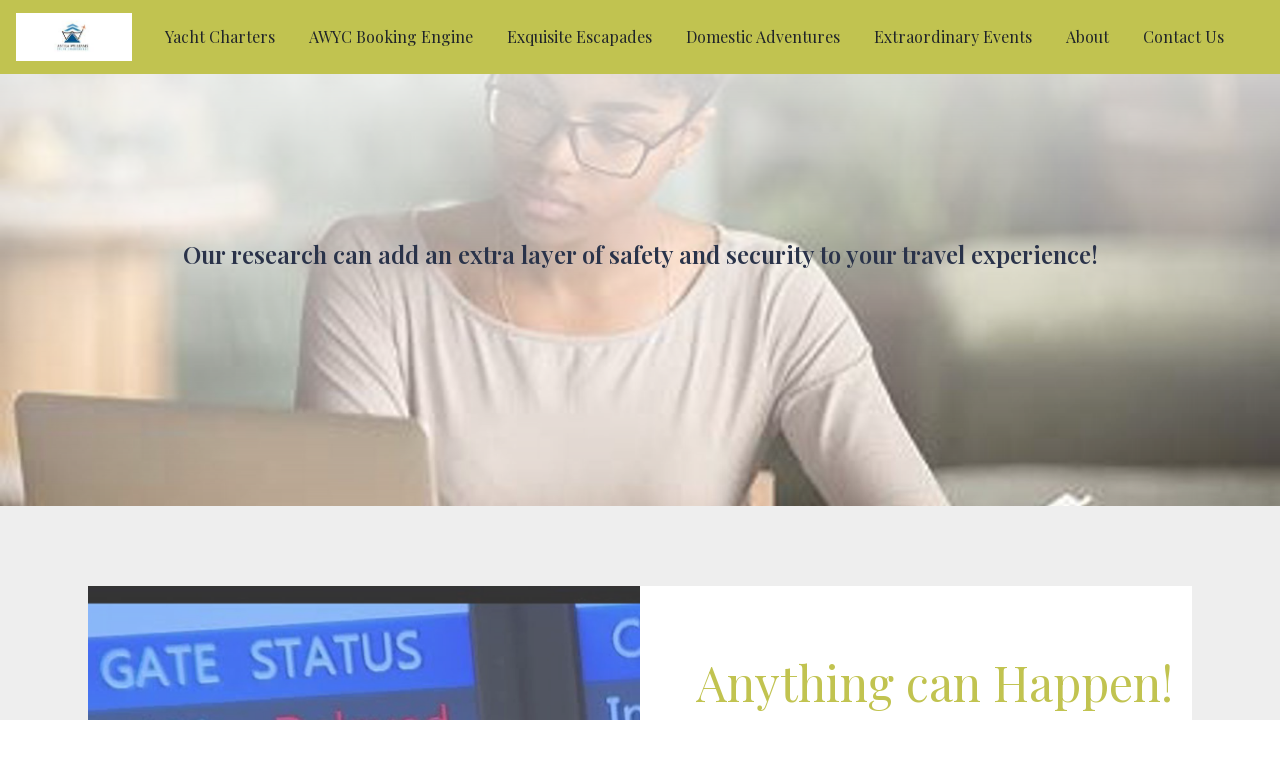

--- FILE ---
content_type: text/html; charset=utf-8
request_url: https://awyachtcharters.com/insurance
body_size: 10020
content:
<!DOCTYPE html>
<html class="discover-page">
  <head>
    <meta charset="utf-8">
    <meta http-equiv="X-UA-Compatible" content="IE=edge">
    <meta name="viewport" content="width=device-width, initial-scale=1">
    <!--#csp-->
    <meta http-equiv="Content-Security-Policy" content="object-src 'none'; script-src 'nonce-cad6af9c87bf0bd51e0d59cbf7950263' 'unsafe-inline' 'unsafe-eval' 'strict-dynamic' https: http:; base-uri 'none';">
    <!--#/csp-->

    <script nonce="cad6af9c87bf0bd51e0d59cbf7950263">(function(){ var s = document.createElement('script');s.src = 'https://use.typekit.net/nuk5goj.js'; s.onload = function(){ try {Typekit.load();} catch (e) {} }; document.documentElement.appendChild(s); })();</script>

    
<meta name="travefy-discover/config/environment" content="%7B%22APP%22%3A%7B%22googleApiKey%22%3A%22AIzaSyDksALa9bbAiclVxi2O0zurJQE6LxiJOQ0%22%2C%22awsconfig%22%3A%7B%22Auth%22%3A%7B%22region%22%3A%22us-east-1%22%2C%22userPoolId%22%3A%22us-east-1_jp6nlBuhm%22%2C%22userPoolWebClientId%22%3A%2277u85rn4ap2fkotchbtstsk593%22%2C%22endpoint%22%3A%22https%3A%2F%2Frb7v6t8vfd.execute-api.us-east-1.amazonaws.com%2Fauth-api%22%7D%7D%2C%22travefyWebUrl%22%3A%22https%3A%2F%2Ftravefy.com%22%2C%22fastbootApiUrl%22%3A%22https%3A%2F%2Fdiscover.internal.travefy.com%22%2C%22errorBaseUrl%22%3A%22https%3A%2F%2Ftravefy.com%22%2C%22name%22%3A%22travefy-discover%22%2C%22version%22%3A%220.0.0%2B12c72612%22%7D%2C%22EmberENV%22%3A%7B%22FEATURES%22%3A%7B%7D%2C%22EXTEND_PROTOTYPES%22%3A%7B%22Date%22%3Afalse%7D%2C%22_APPLICATION_TEMPLATE_WRAPPER%22%3Afalse%2C%22_DEFAULT_ASYNC_OBSERVERS%22%3Atrue%2C%22_JQUERY_INTEGRATION%22%3Atrue%2C%22_TEMPLATE_ONLY_GLIMMER_COMPONENTS%22%3Atrue%7D%2C%22environment%22%3A%22production%22%2C%22fastboot%22%3A%7B%22hostWhitelist%22%3A%5B%7B%7D%5D%7D%2C%22locationType%22%3A%22auto%22%2C%22modulePrefix%22%3A%22travefy-discover%22%2C%22rootURL%22%3A%22%2F%22%2C%22fallbackRootUrl%22%3A%22https%3A%2F%2Ftravefy-client-web.s3.amazonaws.com%2Fclient-discover%22%2C%22cdnRootUrl%22%3A%22https%3A%2F%2Fd1h0qti89a78h.cloudfront.net%2Fclient-discover%22%2C%22typekit%22%3A%7B%22location%22%3A%22head%22%2C%22options%22%3A%7B%22kitId%22%3A%22nuk5goj%22%2C%22async%22%3Atrue%7D%7D%2C%22exportApplicationGlobal%22%3Afalse%7D" />
<!-- EMBER_CLI_FASTBOOT_TITLE -->    <meta name="custom-head-tags-begin" content>

    <meta name="description">
    
        <link rel="apple-touch-icon" sizes="57x57" href="/content/app/images-resp/favicon/apple-icon-57x57.png">
        <link rel="apple-touch-icon" sizes="60x60" href="/content/app/images-resp/favicon/apple-icon-60x60.png">
        <link rel="apple-touch-icon" sizes="72x72" href="/content/app/images-resp/favicon/apple-icon-72x72.png">
        <link rel="apple-touch-icon" sizes="76x76" href="/content/app/images-resp/favicon/apple-icon-76x76.png">
        <link rel="apple-touch-icon" sizes="114x114" href="/content/app/images-resp/favicon/apple-icon-114x114.png">
        <link rel="apple-touch-icon" sizes="120x120" href="/content/app/images-resp/favicon/apple-icon-120x120.png">
        <link rel="apple-touch-icon" sizes="144x144" href="/content/app/images-resp/favicon/apple-icon-144x144.png">
        <link rel="apple-touch-icon" sizes="152x152" href="/content/app/images-resp/favicon/apple-icon-152x152.png">
        <link rel="apple-touch-icon" sizes="180x180" href="/content/app/images-resp/favicon/apple-icon-180x180.png">
        <link rel="apple-touch-icon" href="/content/app/images-resp/favicon/apple-icon-180x180.png">
        <link rel="icon" sizes="192x192" href="/content/app/images-resp/favicon/android-icon-192x192.png">
        <link rel="icon" sizes="32x32" href="/content/app/images-resp/favicon/favicon-32x32.png">
        <link rel="icon" sizes="96x96" href="/content/app/images-resp/favicon/favicon-96x96.png">
        <link rel="icon" sizes="16x16" href="/content/app/images-resp/favicon/favicon-16x16.png">
        <link rel="manifest" href="/content/app/images-resp/favicon/manifest.json">

        <meta name="msapplication-TileColor" content="#ffffff">
        <meta name="msapplication-TileImage" content="/content/app/images-resp/favicon/ms-icon-144x144.png">
        <meta name="theme-color" content="#ffffff">
    <!-- ****** faviconit.com favicons ****** -->
    <!--/travefy-favicons-->

        <link rel="stylesheet" href="https://fonts.googleapis.com/css?family=Playfair+Display:400,600,800&amp;display=swap">

    <meta property="og:url" content="https://awyachtcharters.com/tguv6jer6juq6nrxugfr6n?token=yy6aqnqmm3tak6cxjjrv2uq3ba">
    <meta property="og:site_name" content>
    <meta property="og:title" content="travel insurance">
    <meta property="og:type" content="website">

    <meta property="og:description">

    <meta property="og:image">
<!---->    <meta property="og:image:width" content="1200">
    <meta property="og:image:height" content="630">

    <meta name="twitter:card" content="summary_large_image">
    <meta name="twitter:title" content="travel insurance">
    <meta name="twitter:description">
    <meta name="twitter:image">
<!---->    <meta name="twitter:site" content="@travefy">

        <meta name="google-site-verification" content="lXWoy0XhyVLb8X4yxahfwYX9VpnM2uYims1dBhUckd4">
        <meta name="msvalidate.01" content="AE1E1DFC3A60A8CAE510A3B1E53B1B4F">
        <meta name="alexaVerifyID" content="onNsbT2Di3he5mvc54Q1o-gKpd4">
        <meta name="p:domain_verify" content="30304907e55bc7f99fbdc61343555336">

<!---->
<!---->
<!---->    <meta name="custom-head-tags-end" content>
<title>travel insurance</title>

    <link integrity="" rel="stylesheet" href="https://d1h0qti89a78h.cloudfront.net/client-discover/assets/vendor-c1876c7fdb5d4e44c51a37dc297a1b26.css" class="__sheet">
    <link integrity="" rel="stylesheet" href="https://d1h0qti89a78h.cloudfront.net/client-discover/assets/travefy-discover-25c71bf052b7c03508087e8ccbd3b60e.css" class="__sheet">

    <!-- #Google Tag Manager -->
    <script type="text/javascript" nonce="cad6af9c87bf0bd51e0d59cbf7950263">
        (function (w, d, s, l, i) {
            w[l] = w[l] || [];
            w[l].push({
                'gtm.start': new Date().getTime(),
                event: 'gtm.js'
            });
            var f = d.getElementsByTagName(s)[0],
                j = d.createElement(s),
                dl = l != 'dataLayer' ? '&l=' + l : '';
                j.async = true;
                j.src = 'https://www.googletagmanager.com/gtm.js?id=' + i + dl;
                f.parentNode.insertBefore(j, f);
        })(window, document, 'script', 'dataLayer', 'GTM-K9ZZ8MZZ');
    </script>
    <!-- #/Google Tag Manager -->

    
  </head>
  <body class="discover-reset">
    <!-- #Google Tag Manager (noscript) -->
    <noscript nonce="cad6af9c87bf0bd51e0d59cbf7950263">
        <iframe src="https://www.googletagmanager.com/ns.html?id=GTM-K9ZZ8MZZ" height="0" width="0" style="display:none;visibility:hidden"></iframe>
    </noscript>
    <!-- #/Google Tag Manager (noscript) -->

    <script type="x/boundary" id="fastboot-body-start"></script>

<!---->

<div class>
    <div class="bs _bs-reset_p5ywru _website_cnb4v7">
    
    <style>
        :root {
            --ws-primary: #c1c350; --ws-primary-rgb: 193, 195, 80; --ws-secondary: #2A334A; --ws-secondary-rgb: 42, 51, 74; --ws-background: #EEEEEE; --ws-background-rgb: 238, 238, 238; --ws-foreground: #FFFFFF; --ws-foreground-rgb: 255, 255, 255; --ws-fontFamily: Playfair Display, sans-serif; --ws-contentPaddingX: 1.5rem; --ws-contentPaddingXMd: 2.25rem; --ws-contentPaddingXLg: 5rem; --ws-contentPaddingY: 0.75rem; --ws-contentPaddingYMd: 2.25rem; --ws-contentPaddingYLg: 5.5rem; --ws-contentMarginX: 0.75rem; --ws-contentMarginXMd: 1.5rem; --ws-contentMarginXLg: 5.5rem; --ws-contentMarginY: 0.75rem; --ws-contentMarginYMd: 2.5rem; --ws-contentMarginYLg: 5rem; --ws-contentWidth: 90rem; --ws-maxPageWidth: 120rem; --ws-maxBackgroundWidth: 4000px; --ws-headingTextColor: var(--ws-primary); --ws-headingFontSize: 2.25rem; --ws-headingFontSizeMd: 3rem; --ws-headingFontSizeLg: 3rem; --ws-headingLineHeight: 3rem; --ws-headingFontWeight: 400; --ws-headingMarginBottom: 2.5rem; --ws-subheadingTextColor: var(--ws-secondary); --ws-subheadingFontSize: 1.5rem; --ws-subheadingFontSizeMd: 1.5rem; --ws-subheadingFontSizeLg: 1.5rem; --ws-subheadingFontWeight: 600; --ws-subheadingLineHeight: 2rem; --ws-subheadingMarginBottom: 0.5rem; --ws-textBlockFontSize: 1.125rem; --ws-textBlockFontWeight: 400; --ws-textBlockLineHeight: 2rem; 
        }
    </style>
    
        
    <div id="ember23204" class="ember-view">
<section class="_page-container_1wzqxu">
            
                <nav class="navbar navbar-expand-sm navbar-dark min-h-3rem _nav_xs2z2b _santorini_xs2z2b santorini">
    <a class="navbar-brand" href="#">
            <img class=" _logo_xs2z2b" alt="Company Logo" loading="lazy" src="https://d6ham14n5a27z.cloudfront.net/img/s_h100/i_h256eb0f032eec44db48576ad9224927c888bbc4a.jpg">
    </a>
        <button class="navbar-toggler" data-toggle="collapse" data-target="#menu-ember23206" aria-expanded="false" aria-label="Toggle navigation" type="button">
            <span class="navbar-toggler-icon"></span>
        </button>
    <div class="collapse navbar-collapse" id="menu-ember23206">
        <ul class="navbar-nav w-100">
                    <a class="btn  button my-1 my-md-0 m-md-1 align-self-center _btn-foreground_1230wl santorini" href="/get-page/ywtar32qstrwdq2">
    <div class="d-flex align-items-center justify-content-center">
<!---->        Yacht Charters
    </div>
</a>



                    <a class="btn  button my-1 my-md-0 m-md-1 align-self-center _btn-foreground_1230wl santorini" href="/get-page/ywtar32qstrxdq2">
    <div class="d-flex align-items-center justify-content-center">
<!---->        AWYC Booking Engine
    </div>
</a>



                    <a class="btn  button my-1 my-md-0 m-md-1 align-self-center _btn-foreground_1230wl santorini" href="/get-page/ywtar32qstredq2">
    <div class="d-flex align-items-center justify-content-center">
<!---->        Exquisite Escapades
    </div>
</a>



                    <a class="btn  button my-1 my-md-0 m-md-1 align-self-center _btn-foreground_1230wl santorini" href="/get-page/ywtar32qstrcdq2">
    <div class="d-flex align-items-center justify-content-center">
<!---->        Domestic Adventures
    </div>
</a>



                    <a class="btn  button my-1 my-md-0 m-md-1 align-self-center _btn-foreground_1230wl santorini" href="/get-page/ywtar32qstrtdq2">
    <div class="d-flex align-items-center justify-content-center">
<!---->        Extraordinary Events
    </div>
</a>



                    <a class="btn  button my-1 my-md-0 m-md-1 align-self-center _btn-foreground_1230wl santorini" href="/get-page/ywtar32qsuvu2q2">
    <div class="d-flex align-items-center justify-content-center">
<!---->        About
    </div>
</a>



                    <a class="btn  button my-1 my-md-0 m-md-1 align-self-center _btn-foreground_1230wl santorini" href="mailto:Info@awyachtcharters.com" target="_blank">
    <div class="d-flex align-items-center justify-content-center">
<!---->        Contact Us
    </div>
</a>



        </ul>
    </div>
</nav>


                <div class="col _hero_wc2d2u santorini">
        <div class=" image-fit-behavior-fill _use-cover_183e8k  _image_wc2d2u _background-image_wc2d2u" role="img">
        <style type="text/css">
                ._ws-bg-ember23215 { background-image: linear-gradient(rgba(255, 255, 255, 0.8), rgba(255, 255, 255, .2)),  url(https://d6ham14n5a27z.cloudfront.net/img/c_w2000,h1200,mFocusCover/i_h2d3a5e4d6da48baed3cb8e0fb2eccfbad0428e52.jpg); }
                    </style>
        
            <div class="d-flex flex-column justify-content-center align-items-center  _container_wc2d2u">
<!---->                    <div class="text-center  max-w-content _subheading_wc2d2u">Our research can add an extra layer of safety and security to your travel experience!</div>
<!---->                <div class="d-flex flex-wrap justify-content-center max-w-content mx-auto _button-container_wc2d2u">
<!---->                </div>
            </div>
    
    </div>

</div>


                <div class="min-w-100 min-w-md-40rem d-flex justify-content-center ws-component _content-aside_wjio0o _aside-left_wjio0o _has-supporting-content_wjio0o santorini">
    <div class="row g-0 h-100 w-100 max-w-content  _container_wjio0o">
                <div class=" image-fit-behavior-fill _use-cover_183e8k _image_t4k3md _is-video_t4k3md ratio ratio-1x1 align-self-stretch col-sm-12 col-md-6 order-1  _image_wjio0o" role="img">
        <style type="text/css">
                ._ws-bg-ember23217 { background-image:  url(https://d6ham14n5a27z.cloudfront.net/img/c_w2000,h1200,mFocusCover/i_uaHR0cHM6Ly9pLnl0aW1nLmNvbS92aS9oN051VG5jdm8yVS9zZGRlZmF1bHQuanBn.jpg); }
                    </style>
        
    </div>


            <div class="col-sm-12 col-md-6 order-2  ws-content-container _text-container_wjio0o">
                <div class="h-100 d-flex flex-column justify-content-center">
                        <div class="d-block  ws-heading _heading_wjio0o">Anything can Happen!</div>
                        <div class="d-block  ws-subheading ">Protect your investment with travel insurance.  </div>
                        <div id="ember23218" class="_text_1imxhn ember-view d-block  ws-text-block "><p>We have partnerships with several reputable travel insurance companies.&nbsp;</p><p><br></p><p>Schedule a brief meeting with us so we can suggest a policy more tailored to your specific needs. Or, if you are short on time and need an immediate generally applicable option, <a href="http://producer.imglobal.com/international-insurance-plans.aspx?imgac=544050&amp;app_method=2&amp;svi=1" target="_blank" rel="noreferrer"><strong><em>Click here</em></strong></a><strong><em>&nbsp;</em>to enroll now!</strong></p><p><br></p></div>
                    <div class="d-flex flex-wrap ">
<!---->                    </div>
                </div>
            </div>
    </div>
</div>


                <div class="min-w-100 min-w-md-40rem d-flex justify-content-center ws-component _content-aside_wjio0o _aside-right_wjio0o _has-supporting-content_wjio0o santorini">
    <div class="row g-0 h-100 w-100 max-w-content  _container_wjio0o">
                <div class=" image-fit-behavior-fill _use-cover_183e8k _image_t4k3md _is-video_t4k3md ratio ratio-1x1 align-self-stretch col-sm-12 col-md-6 order-1 order-md-2 _image_wjio0o" role="img">
        <style type="text/css">
                ._ws-bg-ember23220 { background-image:  url(https://d6ham14n5a27z.cloudfront.net/img/c_w2000,h1200,mFocusCover/i_uaHR0cHM6Ly9pLnl0aW1nLmNvbS92aS9hNXpSa181TnlUZy9tYXhyZXNkZWZhdWx0LmpwZw.jpg); }
                    </style>
        
    </div>


            <div class="col-sm-12 col-md-6 order-2 order-md-1 ws-content-container _text-container_wjio0o">
                <div class="h-100 d-flex flex-column justify-content-center">
                        <div class="d-block  ws-heading _heading_wjio0o">Travel Insurance Protects Your Financial Interests</div>
                        <div class="d-block  ws-subheading ">...but what if you are in a dire situation and need global field rescue and/or emergency evacuation to get home?</div>
                        <div id="ember23221" class="_text_1imxhn ember-view d-block  ws-text-block "><p><a href="https://partner.globalrescue.com/astrawilliams/index.html" target="_blank" rel="noreferrer"><strong><em>Click here</em></strong></a><strong>&nbsp;for Global Rescue coverage&nbsp;</strong>to protect yourself against physical harms while abroad.</p></div>
                    <div class="d-flex flex-wrap ">
<!---->                    </div>
                </div>
            </div>
    </div>
</div>


                <div class="min-w-100 min-w-md-40rem d-flex justify-content-center ws-component _content-aside_wjio0o _aside-right_wjio0o _has-supporting-content_wjio0o santorini">
    <div class="row g-0 h-100 w-100 max-w-content  _container_wjio0o">
                <div class=" image-fit-behavior-fill _use-cover_183e8k _image_t4k3md ratio ratio-1x1 align-self-stretch col-sm-12 col-md-6 order-1 order-md-2 _image_wjio0o" role="img">
        <style type="text/css">
                ._ws-bg-ember23223 { background-image:  url(https://d6ham14n5a27z.cloudfront.net/img/c_w2000,h1200,mFocusCover/i_hcf801d4092f04a7d1545e907852dbd11a8a2a9ed.jpg); }
                    </style>
        
    </div>


            <div class="col-sm-12 col-md-6 order-2 order-md-1 ws-content-container _text-container_wjio0o">
                <div class="h-100 d-flex flex-column justify-content-center">
                        <div class="d-block  ws-heading _heading_wjio0o">Schedule a Meeting</div>
<!---->                        <div id="ember23224" class="_text_1imxhn ember-view d-block  ws-text-block "><p><a href="https://calendly.com/awyachtcharters" target="_blank" rel="noreferrer"><strong><em>Click here</em></strong></a><strong>&nbsp;to schedule a brief meeting with us.&nbsp;</strong></p><p>We will suggest a travel insurance policy more tailored to your specific circumstances.&nbsp;</p><p><br></p><p>Perhaps you have pets, young children, or expensive professional equipment... or maybe you're a bit of a dare devil, a frequent traveler, or have pre-existing medical conditions. We can help you chose a policy that makes sense for you!</p></div>
                    <div class="d-flex flex-wrap ">
<!---->                    </div>
                </div>
            </div>
    </div>
</div>


                <div class="col d-flex justify-content-center ws-component santorini">
    <div class="ws-content-container ws-foreground-content">
        <div class="max-w-content">
            <div class="d-block ws-heading">EDUCATION CORNER</div>
            <p class="d-block ws-subheading">"What You Don’t Know About Travel Insurance Can Hurt You. Here’s How To Avoid The Pain"</p>

            <div id="ember23226" class="_text_1imxhn ember-view d-block ws-description"><p><a href="https://www.forbes.com/sites/christopherelliott/2023/05/31/what-you-dont-know-about-travel-insurance-can-hurt-you-heres-how-to-avoid-the-pain/?sh=77acbe0f4595" target="_blank" rel="noreferrer"><strong><em>Check out this article about Travel Insurance </em></strong></a></p></div>
        </div>
    </div>
</div>

                <div class="col _call-to-action_17rf3s santorini">
        <div class=" image-fit-behavior-fill _use-cover_183e8k h-100 d-flex" role="img">
        <style type="text/css">
                ._ws-bg-ember23228 { background-image: linear-gradient(rgba(var(--ws-secondary-rgb), 0.85) 0% 100%),  url(https://d6ham14n5a27z.cloudfront.net/img/c_w2000,h1200,mFocusCover/i_ha548c6f8dad0df8a1b2e79ef03875b978ce12468.jpg); }
                    </style>
        
        <div class=" w-100">
            <div class="d-flex flex-column justify-content-center align-items-center w-100 _container_17rf3s">
                <div class="text-center  _heading_17rf3s"></div>
                <div class="text-light text-center  _subheading_17rf3s">Contact us to add an extra layer of safety and security to your travel experience!</div>
                <div class="d-flex flex-wrap justify-content-center _button-container_17rf3s">
<!---->                </div>
            </div>
        </div>
    
    </div>

</div>

                <footer class="page-footer _footer_pynx1f santorini">
    <nav class="navbar navbar-expand-sm navbar-light justify-content-center justify-content-md-start py-2 _top-bar_pynx1f">
        <ul class="navbar-nav w-100 d-flex flex-row justify-content-start flex-wrap flex-md-nowrap">
                        <a class="nav-item py-2 align-self-center nav-link  px-2 _link_pynx1f _link_123941 _foreground_123941 santorini" role="button" href="https://instagram.com/awyachtcharters?igshid=MzNlNGNkZWQ4Mg==" target="_blank">
    <div class="d-flex align-items-center justify-content-center">
            <svg xmlns="http://www.w3.org/2000/svg" width="56" height="56" viewBox="0 0 56 56" class=" _icon_123941"><defs><clipPath id="a"><path fill="none" d="M0 0h56v56H0z"/></clipPath></defs><g clip-path="url(#a)"><path fill="none" d="M0 0h56v56H0z"/><path d="M46.462 24.307H42.28A15 15 0 0142.768 28a14.767 14.767 0 01-29.533 0 14.565 14.565 0 01.488-3.694H9.541v20.309a1.845 1.845 0 001.847 1.847h33.227a1.845 1.845 0 001.847-1.847V24.307zm0-12.919a1.845 1.845 0 00-1.847-1.847h-5.541a1.845 1.845 0 00-1.847 1.847v5.541a1.845 1.845 0 001.847 1.847h5.541a1.845 1.845 0 001.847-1.847zM28 18.766A9.235 9.235 0 1037.236 28 9.235 9.235 0 0028 18.766M46.462 52H9.541A5.54 5.54 0 014 46.462V9.541A5.534 5.534 0 019.541 4h36.93A5.532 5.532 0 0152 9.541v36.921A5.54 5.54 0 0146.462 52"/></g></svg>
        
    </div>
</a>

                        <a class="nav-item py-2 align-self-center nav-link  px-2 _link_pynx1f _link_123941 _foreground_123941 santorini" role="button" href="https://www.tiktok.com/@astrawilliams7?_t=8cgcNaNG8Bq&amp;_r=1" target="_blank">
    <div class="d-flex align-items-center justify-content-center">
            <svg xmlns="http://www.w3.org/2000/svg" width="56" height="56" viewBox="0 0 56 56" class=" _icon_123941"><path d="M45.708 15.601a11.184 11.184 0 01-8.797-9.905V4.667h-8.038v31.901a6.757 6.757 0 01-12.136 4.067l-.005-.002.005.002a6.755 6.755 0 017.427-10.523v-8.167a14.768 14.768 0 00-12.586 24.948A14.77 14.77 0 0036.911 36.57v-16.3a19.091 19.091 0 0011.137 3.561v-7.988a11.272 11.272 0 01-2.34-.243z"/></svg>
        
    </div>
</a>

                        <a class="btn btn-primary button my-1 my-sm-0 m-md-1 align-self-center  santorini" href="mailto:Info@awyachtcharters.com" target="_blank">
    <div class="d-flex align-items-center justify-content-center">
<!---->        Contact
    </div>
</a>



        </ul>
    </nav>
    <div class=" d-flex py-2 _bottom-bar_pynx1f">
        <p class="navbar-text  d-flex justify-content-between flex-grow-1 _copyright_pynx1f">
            <span>© Copyright of  2025</span>
                <a class="_travefy-link_pynx1f" href="https://travefy.com">Made with ❤ on Travefy</a>
        </p>
    </div>
</footer>

    
</section>

<div class="modal fade" id="contactModal" data-backdrop="static" data-keyboard="false" tabindex="-1" aria-labelledby="staticBackdropLabel" aria-hidden="true">
  <div class="modal-dialog">
    <div class="modal-content">
      <div class="modal-header">
        <h5 class="modal-title" id="staticBackdropLabel">Contact</h5>
        <button class="close" data-dismiss="modal" aria-label="Close" type="button">
          <span aria-hidden="true">×</span>
        </button>
      </div>
      <div class="modal-body">
        <form id="contactModalForm" novalidate>
            <fieldset class="bs" id="contactModalFieldset">
                <div class="mb-3">
                    <label for="contactModalName" class="form-label">Your Name</label>
                    <input required placeholder="Sarah Smith" id="contactModalName" class="ember-text-field ember-view bs form-control" type="text">
                    <div class="bs invalid-feedback">
                        Please enter your name.
                    </div>
                </div>
                <div class="mb-3">
                    <label for="contactModalEmailAddress" class="form-label">Your Email Address</label>
                    <input required placeholder="sarah@example.com" id="contactModalEmailAddress" class="ember-text-field ember-view bs form-control" aria-describedby="emailHelp" type="email">
                    <div class="bs invalid-feedback">
                        Please enter your email address.
                    </div>
                </div>
                <div class="mb-3">
                    <label for="contactModalMessage" class="form-label">Your Message</label>
                    <textarea value="Hey, I'm ready to plan a trip..." rows="3" required id="contactModalMessage" class="ember-text-area ember-view bs form-control"></textarea>
                    <div class="bs invalid-feedback">
                        Please include a message. 
                    </div>
                </div> 
            </fieldset>       
        </form>
      </div>
      <div class="modal-footer">
        <button class="btn btn-secondary" data-dismiss="modal" type="button">Cancel</button>
        <button class="btn btn-primary" id="contactModalSubmit" type="submit">Send Message</button>
      </div>
    </div>
  </div>
</div>

<!---->
<!----></div>


</div>
<!---->
</div>
<script type="fastboot/shoebox" id="shoebox-ember-data-storefront">{"queries":{}}</script><script type="fastboot/shoebox" id="shoebox-token">"yy6aqnqmm3tak6cxjjrv2uq3ba"</script><script type="fastboot/shoebox" id="shoebox-website-store">{"/discover/json-api/websites/insurance?token=yy6aqnqmm3tak6cxjjrv2uq3ba":{"data":{"id":"341039","type":"profile-page","attributes":{"website-url":"https://awyachtcharters.com/tguv6jer6juq6nrxugfr6n?token=yy6aqnqmm3tak6cxjjrv2uq3ba","usage-tracking-id":"ny6aqnqmm3tgqq8jqeae67qu","landing-page-usage-tracking-id":"ny6aqnqmm3t8qq8jqeae67qu","title":"travel insurance","slug":"tguv6jer6juq6nrxugfr6n","created-on":"2023-05-29T09:19:27.863","updated-on":"2023-06-06T02:21:07.973","created-by-user-id":2937082,"updated-by-user-id":2937082,"is-published":true,"published-on":"2023-06-07T06:08:21.613","is-home-page":false,"is-active":true,"user-id":2937082,"user-profile-id":2937082,"profile-page-type":2,"display-format":0,"theme":4,"profile-page-item-ids":[],"identifier":"ywtar32qsqflzq2","options":{"isHidden":false,"primaryColor":"#c1c350"}},"relationships":{"cover-photo-media-images":{"data":[]},"favicon-images":{"data":[]},"profile-page-items":{"data":[{"id":"1315692","type":"profile-page-item"},{"id":"1315693","type":"profile-page-item"},{"id":"1315697","type":"profile-page-item"},{"id":"1315699","type":"profile-page-item"},{"id":"1315715","type":"profile-page-item"},{"id":"1322719","type":"profile-page-item"},{"id":"1332848","type":"profile-page-item"},{"id":"1333170","type":"profile-page-item"}]}}},"included":[{"id":"1315692","type":"profile-page-item","attributes":{"title":"Anything can Happen!","ordinal":0.875,"item-type":"","profile-page-item-detail-id":1141161,"profile-page-item-type":1,"profile-page-id":341039,"created-on":"2023-05-29T09:19:29.4","updated-on":"2023-06-06T03:37:19.523","created-by-user-id":2937082,"updated-by-user-id":2937082,"is-active":true,"display-format":6,"content-type":2,"display-options":{"contentAsideImageRight":false},"child-profile-page-item-ids":[]},"relationships":{"profile-page-item-detail":{"data":{"id":"1141161","type":"profile-page-item-detail"}},"child-profile-page-items":{"data":[]}}},{"id":"1315693","type":"profile-page-item","attributes":{"title":"Schedule a Meeting","ordinal":0.96875,"item-type":"","profile-page-item-detail-id":1141160,"profile-page-item-type":1,"profile-page-id":341039,"created-on":"2023-05-29T09:19:29.937","updated-on":"2023-06-06T03:31:28.05","created-by-user-id":2937082,"updated-by-user-id":2937082,"is-active":true,"display-format":6,"content-type":2,"display-options":{"contentAsideImageRight":true},"child-profile-page-item-ids":[]},"relationships":{"profile-page-item-detail":{"data":{"id":"1141160","type":"profile-page-item-detail"}},"child-profile-page-items":{"data":[]}}},{"id":"1315697","type":"profile-page-item","attributes":{"ordinal":0.5,"item-type":"","profile-page-item-detail-id":1141159,"profile-page-item-type":2,"profile-page-id":341039,"created-on":"2023-05-29T09:19:30.163","updated-on":"2023-06-07T04:50:47.973","created-by-user-id":2937082,"updated-by-user-id":2937082,"is-active":true,"display-format":7,"content-type":0,"display-options":{"navBarLight":false},"child-profile-page-item-ids":[]},"relationships":{"profile-page-item-detail":{"data":{"id":"1141159","type":"profile-page-item-detail"}},"child-profile-page-items":{"data":[{"id":"1336029","type":"profile-page-item"},{"id":"1336035","type":"profile-page-item"},{"id":"1336039","type":"profile-page-item"},{"id":"1336044","type":"profile-page-item"},{"id":"1336047","type":"profile-page-item"},{"id":"1336085","type":"profile-page-item"},{"id":"1336093","type":"profile-page-item"}]}}},{"id":"1315699","type":"profile-page-item","attributes":{"title":"","ordinal":0.9921875,"item-type":"","profile-page-item-detail-id":1141158,"profile-page-item-type":2,"profile-page-id":341039,"created-on":"2023-05-29T09:19:30.15","updated-on":"2023-06-07T05:37:36.52","created-by-user-id":2937082,"updated-by-user-id":2937082,"is-active":true,"display-format":10,"content-type":0,"display-options":{"displayMadeWithTravefy":"true"},"child-profile-page-item-ids":[]},"relationships":{"profile-page-item-detail":{"data":{"id":"1141158","type":"profile-page-item-detail"}},"child-profile-page-items":{"data":[{"id":"1315705","type":"profile-page-item"},{"id":"1315711","type":"profile-page-item"},{"id":"1315714","type":"profile-page-item"}]}}},{"id":"1315715","type":"profile-page-item","attributes":{"title":"","ordinal":0.984375,"item-type":"","profile-page-item-detail-id":1141163,"profile-page-item-type":1,"profile-page-id":341039,"created-on":"2023-05-29T09:19:31.62","updated-on":"2023-05-31T08:55:39.157","created-by-user-id":2937082,"updated-by-user-id":2937082,"is-active":true,"display-format":11,"content-type":3,"display-options":{},"child-profile-page-item-ids":[]},"relationships":{"profile-page-item-detail":{"data":{"id":"1141163","type":"profile-page-item-detail"}},"child-profile-page-items":{"data":[]}}},{"id":"1322719","type":"profile-page-item","attributes":{"title":"Travel Insurance Protects Your Financial Interests","ordinal":0.90625,"item-type":"","profile-page-item-detail-id":1147209,"profile-page-item-type":1,"profile-page-id":341039,"created-on":"2023-06-01T04:46:11.007","updated-on":"2023-06-06T03:34:50.747","created-by-user-id":2937082,"updated-by-user-id":2937082,"is-active":true,"display-format":6,"content-type":2,"display-options":{"contentAsideImageRight":true},"child-profile-page-item-ids":[]},"relationships":{"profile-page-item-detail":{"data":{"id":"1147209","type":"profile-page-item-detail"}},"child-profile-page-items":{"data":[]}}},{"id":"1332848","type":"profile-page-item","attributes":{"title":"","ordinal":0.6875,"item-type":"","profile-page-item-detail-id":1155686,"profile-page-item-type":1,"profile-page-id":341039,"created-on":"2023-06-05T22:36:35.377","updated-on":"2023-06-05T22:43:10.683","created-by-user-id":2937082,"updated-by-user-id":2937082,"is-active":true,"display-format":9,"content-type":3,"display-options":{},"child-profile-page-item-ids":[]},"relationships":{"profile-page-item-detail":{"data":{"id":"1155686","type":"profile-page-item-detail"}},"child-profile-page-items":{"data":[]}}},{"id":"1333170","type":"profile-page-item","attributes":{"title":"EDUCATION CORNER","ordinal":0.9765625,"item-type":"","profile-page-item-detail-id":1155968,"profile-page-item-type":1,"profile-page-id":341039,"created-on":"2023-06-06T02:19:12.527","updated-on":"2023-06-06T02:19:12.527","created-by-user-id":2937082,"updated-by-user-id":2937082,"is-active":true,"display-format":2,"content-type":2,"display-options":{},"child-profile-page-item-ids":[]},"relationships":{"profile-page-item-detail":{"data":{"id":"1155968","type":"profile-page-item-detail"}},"child-profile-page-items":{"data":[]}}},{"id":"1141161","type":"profile-page-item-detail","attributes":{"description":"\u003cp\u003eWe have partnerships with several reputable travel insurance companies.\u0026nbsp;\u003c/p\u003e\u003cp\u003e\u003cbr\u003e\u003c/p\u003e\u003cp\u003eSchedule a brief meeting with us so we can suggest a policy more tailored to your specific needs. Or, if you are short on time and need an immediate generally applicable option, \u003ca href=\"http://producer.imglobal.com/international-insurance-plans.aspx?imgac=544050\u0026amp;app_method=2\u0026amp;svi=1\" target=\"_blank\" rel=\"noreferrer\"\u003e\u003cstrong\u003e\u003cem\u003eClick here\u003c/em\u003e\u003c/strong\u003e\u003c/a\u003e\u003cstrong\u003e\u003cem\u003e\u0026nbsp;\u003c/em\u003eto enroll now!\u003c/strong\u003e\u003c/p\u003e\u003cp\u003e\u003cbr\u003e\u003c/p\u003e","description-snippet":"We have partnerships with several reputable travel insurance companies. \r\nSchedule a brief","created-on":"2023-05-29T09:19:28.797","updated-on":"2023-06-07T06:06:35.72","created-by-user-id":2937082,"updated-by-user-id":2937082,"image-collection-item":{"image-url":"https://www.youtube.com/embed/h7NuTncvo2U","image-thumbnail-url":"https://d6ham14n5a27z.cloudfront.net/img/c_w2000,h1200,mFocusCover/i_uaHR0cHM6Ly9pLnl0aW1nLmNvbS92aS9oN051VG5jdm8yVS9zZGRlZmF1bHQuanBn.jpg","is-video":true,"video-identifier":"brn6zygvy2kx39ks5j9v78jsj88c3mhvz4jkbg9ff84cnndrs2jlzy9xvc9es7frn88w6cs8rm4bnn9r5dmlhmsrebyq6gadfbfuyks3t26kxnaxa8hz27gdf66r3gfcjgrznds3566q6mwxnmgc2hgrf2vb34fcjglyh2dcr6nmx2sxz2bzhmsrv6tkx7eft8jq"},"subheading":"Protect your investment with travel insurance.  "}},{"id":"1141160","type":"profile-page-item-detail","attributes":{"description":"\u003cp\u003e\u003ca href=\"https://calendly.com/awyachtcharters\" target=\"_blank\" rel=\"noreferrer\"\u003e\u003cstrong\u003e\u003cem\u003eClick here\u003c/em\u003e\u003c/strong\u003e\u003c/a\u003e\u003cstrong\u003e\u0026nbsp;to schedule a brief meeting with us.\u0026nbsp;\u003c/strong\u003e\u003c/p\u003e\u003cp\u003eWe will suggest a travel insurance policy more tailored to your specific circumstances.\u0026nbsp;\u003c/p\u003e\u003cp\u003e\u003cbr\u003e\u003c/p\u003e\u003cp\u003ePerhaps you have pets, young children, or expensive professional equipment... or maybe you're a bit of a dare devil, a frequent traveler, or have pre-existing medical conditions. We can help you chose a policy that makes sense for you!\u003c/p\u003e","description-snippet":"Click here to schedule a brief meeting with us. \r\nWe will suggest a travel insurance polic","created-on":"2023-05-29T09:19:28.823","updated-on":"2023-06-07T06:07:34.937","created-by-user-id":2937082,"updated-by-user-id":2937082,"image-collection-item":{"image-url":"https://d6ham14n5a27z.cloudfront.net/img/i_hcf801d4092f04a7d1545e907852dbd11a8a2a9ed.jpg","image-thumbnail-url":"https://d6ham14n5a27z.cloudfront.net/img/c_w2000,h1200,mFocusCover/i_hcf801d4092f04a7d1545e907852dbd11a8a2a9ed.jpg","is-video":false},"subheading":""}},{"id":"1141159","type":"profile-page-item-detail","attributes":{"description":"","description-snippet":"","created-on":"2023-05-29T09:19:28.797","updated-on":"2023-05-29T09:21:01.713","created-by-user-id":2937082,"updated-by-user-id":2937082,"image-collection-item":{"image-url":"https://d6ham14n5a27z.cloudfront.net/img/i_h256eb0f032eec44db48576ad9224927c888bbc4a.jpg","image-thumbnail-url":"https://d6ham14n5a27z.cloudfront.net/img/s_h100/i_h256eb0f032eec44db48576ad9224927c888bbc4a.jpg","is-video":false},"image-alt-text":"Company Logo"}},{"id":"1336029","type":"profile-page-item","attributes":{"title":"Yacht Charters","ordinal":0.96875,"item-type":"ProfilePageItem","discriminator":"ProfilePageItem","profile-page-item-detail-id":1158496,"profile-page-item-type":1,"parent-profile-page-item-id":1315697,"created-on":"2023-06-07T04:35:07.277","updated-on":"2023-06-07T04:35:07.277","created-by-user-id":2937082,"updated-by-user-id":2937082,"is-active":true,"display-format":8,"content-type":0,"display-options":{"buttonType":6},"child-profile-page-item-ids":[]},"relationships":{"profile-page-item-detail":{"data":{"id":"1158496","type":"profile-page-item-detail"}},"child-profile-page-items":{"data":[]}}},{"id":"1336035","type":"profile-page-item","attributes":{"title":"AWYC Booking Engine","ordinal":0.984375,"item-type":"ProfilePageItem","discriminator":"ProfilePageItem","profile-page-item-detail-id":1158502,"profile-page-item-type":1,"parent-profile-page-item-id":1315697,"created-on":"2023-06-07T04:39:15.69","updated-on":"2023-06-07T04:39:15.69","created-by-user-id":2937082,"updated-by-user-id":2937082,"is-active":true,"display-format":8,"content-type":0,"display-options":{"buttonType":6},"child-profile-page-item-ids":[]},"relationships":{"profile-page-item-detail":{"data":{"id":"1158502","type":"profile-page-item-detail"}},"child-profile-page-items":{"data":[]}}},{"id":"1336039","type":"profile-page-item","attributes":{"title":"Domestic Adventures","ordinal":0.9921875,"item-type":"ProfilePageItem","discriminator":"ProfilePageItem","profile-page-item-detail-id":1158506,"profile-page-item-type":1,"parent-profile-page-item-id":1315697,"created-on":"2023-06-07T04:42:03.933","updated-on":"2023-06-07T04:42:03.933","created-by-user-id":2937082,"updated-by-user-id":2937082,"is-active":true,"display-format":8,"content-type":0,"display-options":{"buttonType":6},"child-profile-page-item-ids":[]},"relationships":{"profile-page-item-detail":{"data":{"id":"1158506","type":"profile-page-item-detail"}},"child-profile-page-items":{"data":[]}}},{"id":"1336044","type":"profile-page-item","attributes":{"title":"Exquisite Escapades","ordinal":0.98828125,"item-type":"ProfilePageItem","discriminator":"ProfilePageItem","profile-page-item-detail-id":1158511,"profile-page-item-type":1,"parent-profile-page-item-id":1315697,"created-on":"2023-06-07T04:50:34.29","updated-on":"2023-06-07T04:50:34.29","created-by-user-id":2937082,"updated-by-user-id":2937082,"is-active":true,"display-format":8,"content-type":0,"display-options":{"buttonType":6},"child-profile-page-item-ids":[]},"relationships":{"profile-page-item-detail":{"data":{"id":"1158511","type":"profile-page-item-detail"}},"child-profile-page-items":{"data":[]}}},{"id":"1336047","type":"profile-page-item","attributes":{"title":"Extraordinary Events","ordinal":0.99609375,"item-type":"ProfilePageItem","discriminator":"ProfilePageItem","profile-page-item-detail-id":1158514,"profile-page-item-type":1,"parent-profile-page-item-id":1315697,"created-on":"2023-06-07T04:56:20.427","updated-on":"2023-06-07T04:56:20.427","created-by-user-id":2937082,"updated-by-user-id":2937082,"is-active":true,"display-format":8,"content-type":0,"display-options":{"buttonType":6},"child-profile-page-item-ids":[]},"relationships":{"profile-page-item-detail":{"data":{"id":"1158514","type":"profile-page-item-detail"}},"child-profile-page-items":{"data":[]}}},{"id":"1336085","type":"profile-page-item","attributes":{"title":"About","ordinal":0.998046875,"item-type":"ProfilePageItem","discriminator":"ProfilePageItem","profile-page-item-detail-id":1158550,"profile-page-item-type":1,"parent-profile-page-item-id":1315697,"created-on":"2023-06-07T05:01:47.84","updated-on":"2023-06-07T05:01:47.84","created-by-user-id":2937082,"updated-by-user-id":2937082,"is-active":true,"display-format":8,"content-type":0,"display-options":{"buttonType":6},"child-profile-page-item-ids":[]},"relationships":{"profile-page-item-detail":{"data":{"id":"1158550","type":"profile-page-item-detail"}},"child-profile-page-items":{"data":[]}}},{"id":"1336093","type":"profile-page-item","attributes":{"title":"Contact Us","ordinal":0.9990234375,"item-type":"ProfilePageItem","discriminator":"ProfilePageItem","profile-page-item-detail-id":1158556,"profile-page-item-type":1,"parent-profile-page-item-id":1315697,"created-on":"2023-06-07T05:08:02.23","updated-on":"2023-06-07T05:08:02.23","created-by-user-id":2937082,"updated-by-user-id":2937082,"is-active":true,"display-format":8,"content-type":0,"display-options":{"buttonType":4},"child-profile-page-item-ids":[]},"relationships":{"profile-page-item-detail":{"data":{"id":"1158556","type":"profile-page-item-detail"}},"child-profile-page-items":{"data":[]}}},{"id":"1141158","type":"profile-page-item-detail","attributes":{"description":"","description-snippet":"","created-on":"2023-05-29T09:19:28.797","updated-on":"2023-05-29T09:19:28.797","created-by-user-id":2937082,"updated-by-user-id":2937082}},{"id":"1315705","type":"profile-page-item","attributes":{"title":"Contact","ordinal":0.99609375,"item-type":"ProfilePageItem","discriminator":"ProfilePageItem","profile-page-item-detail-id":1141179,"profile-page-item-type":1,"parent-profile-page-item-id":1315699,"created-on":"2023-05-29T09:19:30.57","updated-on":"2023-06-07T05:37:33.887","created-by-user-id":2937082,"updated-by-user-id":2937082,"is-active":true,"display-format":8,"content-type":0,"display-options":{"buttonType":4},"child-profile-page-item-ids":[]},"relationships":{"profile-page-item-detail":{"data":{"id":"1141179","type":"profile-page-item-detail"}},"child-profile-page-items":{"data":[]}}},{"id":"1315711","type":"profile-page-item","attributes":{"ordinal":0.984375,"item-type":"","profile-page-item-detail-id":1141170,"profile-page-item-type":1,"parent-profile-page-item-id":1315699,"created-on":"2023-05-29T09:19:30.577","updated-on":"2023-05-29T09:19:30.577","created-by-user-id":2937082,"updated-by-user-id":2937082,"is-active":true,"display-format":14,"content-type":0,"display-options":{"buttonType":3},"child-profile-page-item-ids":[]},"relationships":{"profile-page-item-detail":{"data":{"id":"1141170","type":"profile-page-item-detail"}},"child-profile-page-items":{"data":[]}}},{"id":"1315714","type":"profile-page-item","attributes":{"ordinal":0.9921875,"item-type":"","profile-page-item-detail-id":1141176,"profile-page-item-type":1,"parent-profile-page-item-id":1315699,"created-on":"2023-05-29T09:19:30.69","updated-on":"2023-05-29T09:19:30.69","created-by-user-id":2937082,"updated-by-user-id":2937082,"is-active":true,"display-format":14,"content-type":0,"display-options":{"buttonType":3},"child-profile-page-item-ids":[]},"relationships":{"profile-page-item-detail":{"data":{"id":"1141176","type":"profile-page-item-detail"}},"child-profile-page-items":{"data":[]}}},{"id":"1141163","type":"profile-page-item-detail","attributes":{"description":"","description-snippet":"","created-on":"2023-05-29T09:19:29.267","updated-on":"2023-06-01T06:05:21.95","created-by-user-id":2937082,"updated-by-user-id":2937082,"image-collection-item":{"image-url":"https://d6ham14n5a27z.cloudfront.net/img/i_ha548c6f8dad0df8a1b2e79ef03875b978ce12468.jpg","image-thumbnail-url":"https://d6ham14n5a27z.cloudfront.net/img/c_w2000,h1200,mFocusCover/i_ha548c6f8dad0df8a1b2e79ef03875b978ce12468.jpg","is-video":false},"subheading":"Contact us to add an extra layer of safety and security to your travel experience!"}},{"id":"1147209","type":"profile-page-item-detail","attributes":{"description":"\u003cp\u003e\u003ca href=\"https://partner.globalrescue.com/astrawilliams/index.html\" target=\"_blank\" rel=\"noreferrer\"\u003e\u003cstrong\u003e\u003cem\u003eClick here\u003c/em\u003e\u003c/strong\u003e\u003c/a\u003e\u003cstrong\u003e\u0026nbsp;for Global Rescue coverage\u0026nbsp;\u003c/strong\u003eto protect yourself against physical harms while abroad.\u003c/p\u003e","description-snippet":"Click here for Global Rescue coverage to protect yourself against physical harms while ","created-on":"2023-06-01T04:46:10.937","updated-on":"2023-06-07T06:07:06.717","created-by-user-id":2937082,"updated-by-user-id":2937082,"image-collection-item":{"image-url":"https://www.youtube.com/embed/a5zRk_5NyTg","image-thumbnail-url":"https://d6ham14n5a27z.cloudfront.net/img/c_w2000,h1200,mFocusCover/i_uaHR0cHM6Ly9pLnl0aW1nLmNvbS92aS9hNXpSa181TnlUZy9tYXhyZXNkZWZhdWx0LmpwZw.jpg","is-video":true,"video-identifier":"[base64]"},"subheading":"...but what if you are in a dire situation and need global field rescue and/or emergency evacuation to get home?"}},{"id":"1155686","type":"profile-page-item-detail","attributes":{"description":"","description-snippet":"","created-on":"2023-06-05T22:36:34.8","updated-on":"2023-06-05T22:43:10.693","created-by-user-id":2937082,"updated-by-user-id":2937082,"image-collection-item":{"image-url":"https://d6ham14n5a27z.cloudfront.net/img/i_h2d3a5e4d6da48baed3cb8e0fb2eccfbad0428e52.jpg","image-thumbnail-url":"https://d6ham14n5a27z.cloudfront.net/img/c_w2000,h1200,mFocusCover/i_h2d3a5e4d6da48baed3cb8e0fb2eccfbad0428e52.jpg","is-video":false},"subheading":"Our research can add an extra layer of safety and security to your travel experience!"}},{"id":"1155968","type":"profile-page-item-detail","attributes":{"description":"\u003cp\u003e\u003ca href=\"https://www.forbes.com/sites/christopherelliott/2023/05/31/what-you-dont-know-about-travel-insurance-can-hurt-you-heres-how-to-avoid-the-pain/?sh=77acbe0f4595\" target=\"_blank\" rel=\"noreferrer\"\u003e\u003cstrong\u003e\u003cem\u003eCheck out this article about Travel Insurance \u003c/em\u003e\u003c/strong\u003e\u003c/a\u003e\u003c/p\u003e","description-snippet":"Check out this article about Tr","created-on":"2023-06-06T02:19:12.483","updated-on":"2023-06-07T06:08:08.84","created-by-user-id":2937082,"updated-by-user-id":2937082,"subheading":"\"What You Don’t Know About Travel Insurance Can Hurt You. Here’s How To Avoid The Pain\""}},{"id":"1158496","type":"profile-page-item-detail","attributes":{"description":"","description-snippet":"","created-on":"2023-06-07T04:35:07.21","updated-on":"2023-06-07T04:35:07.21","created-by-user-id":2937082,"updated-by-user-id":2937082,"link-url":"/get-page/ywtar32qstrwdq2"}},{"id":"1158502","type":"profile-page-item-detail","attributes":{"description":"","description-snippet":"","created-on":"2023-06-07T04:39:15.59","updated-on":"2023-06-07T04:39:15.59","created-by-user-id":2937082,"updated-by-user-id":2937082,"link-url":"/get-page/ywtar32qstrxdq2"}},{"id":"1158506","type":"profile-page-item-detail","attributes":{"description":"","description-snippet":"","created-on":"2023-06-07T04:42:03.87","updated-on":"2023-06-07T04:42:03.87","created-by-user-id":2937082,"updated-by-user-id":2937082,"link-url":"/get-page/ywtar32qstrcdq2"}},{"id":"1158511","type":"profile-page-item-detail","attributes":{"description":"","description-snippet":"","created-on":"2023-06-07T04:50:34.157","updated-on":"2023-06-07T04:50:34.157","created-by-user-id":2937082,"updated-by-user-id":2937082,"link-url":"/get-page/ywtar32qstredq2"}},{"id":"1158514","type":"profile-page-item-detail","attributes":{"description":"","description-snippet":"","created-on":"2023-06-07T04:56:20.197","updated-on":"2023-06-07T04:56:20.197","created-by-user-id":2937082,"updated-by-user-id":2937082,"link-url":"/get-page/ywtar32qstrtdq2"}},{"id":"1158550","type":"profile-page-item-detail","attributes":{"description":"","description-snippet":"","created-on":"2023-06-07T05:01:47.793","updated-on":"2023-06-07T05:01:47.793","created-by-user-id":2937082,"updated-by-user-id":2937082,"link-url":"/get-page/ywtar32qsuvu2q2"}},{"id":"1158556","type":"profile-page-item-detail","attributes":{"description":"","description-snippet":"","created-on":"2023-06-07T05:08:02.063","updated-on":"2023-06-07T05:08:02.063","created-by-user-id":2937082,"updated-by-user-id":2937082,"link-url":"Info@awyachtcharters.com"}},{"id":"1141179","type":"profile-page-item-detail","attributes":{"description":"","description-snippet":"","created-on":"2023-05-29T09:19:30.48","updated-on":"2023-06-07T05:37:33.887","created-by-user-id":2937082,"updated-by-user-id":2937082,"link-url":"Info@awyachtcharters.com"}},{"id":"1141170","type":"profile-page-item-detail","attributes":{"description":"","description-snippet":"","created-on":"2023-05-29T09:19:30.46","updated-on":"2023-05-31T08:57:24.1","created-by-user-id":2937082,"updated-by-user-id":2937082,"link-url":"https://instagram.com/awyachtcharters?igshid=MzNlNGNkZWQ4Mg==","svg-name":"instagram"}},{"id":"1141176","type":"profile-page-item-detail","attributes":{"description":"","description-snippet":"","created-on":"2023-05-29T09:19:30.467","updated-on":"2023-05-31T08:58:03.773","created-by-user-id":2937082,"updated-by-user-id":2937082,"link-url":"https://www.tiktok.com/@astrawilliams7?_t=8cgcNaNG8Bq\u0026_r=1","svg-name":"tiktok"}}]},"/discover/json-api/website-brandings/insurance?token=yy6aqnqmm3tak6cxjjrv2uq3ba":{"data":{"id":"insurance","type":"website-branding","attributes":{"meta-pixel-id":null,"google-analytics-id":null}}}}</script><script type="x/boundary" id="fastboot-body-end"></script>

    <script src="https://d1h0qti89a78h.cloudfront.net/client-discover/assets/vendor-247bf5637b4829b03a7868e71007ef1f.js" class="__script" nonce="cad6af9c87bf0bd51e0d59cbf7950263"></script>
    <script src="https://d1h0qti89a78h.cloudfront.net/client-discover/assets/chunk.987.4d75375ea873baca89c7.js" class="__script" nonce="cad6af9c87bf0bd51e0d59cbf7950263"></script>
<script src="https://d1h0qti89a78h.cloudfront.net/client-discover/assets/chunk.524.4c9ed8e750f283b705de.js" class="__script" nonce="cad6af9c87bf0bd51e0d59cbf7950263"></script>
    <script src="https://d1h0qti89a78h.cloudfront.net/client-discover/assets/travefy-discover-ee6b5b06d57782b2f549bec3daa722cc.js" class="__script" nonce="cad6af9c87bf0bd51e0d59cbf7950263"></script>

    <script type="text/javascript" nonce="cad6af9c87bf0bd51e0d59cbf7950263"> (window.Ember)||(function(d, r, f) { var ca = function(c, a) { var ela = d.getElementsByClassName(c), __lr = []; for (var i = 0; i < ela.length; i++) { __lr.push(ela[i].getAttribute(a)); } return __lr; }; var __lq = { css: ca('__sheet', 'href'), js: ca('__script', 'src') }; var lc = function(s) { var e = d.createElement('link'); e.rel = 'stylesheet'; e.href = s.replace(r, f); d.head.append(e); }; var lj = function(s) { var e = d.createElement('script'); e.src = s.replace(r, f); e.async = false; d.head.append(e); }; __lq.css.forEach(function(s) { lc(s); }); __lq.js.forEach(function(s) { lj(s); }); })(document, 'https://d1h0qti89a78h.cloudfront.net/client-discover', 'https://travefy-client-web.s3.amazonaws.com/client-discover'); </script>
  </body>
</html>


--- FILE ---
content_type: text/css; charset=utf-8
request_url: https://d1h0qti89a78h.cloudfront.net/client-discover/assets/vendor-c1876c7fdb5d4e44c51a37dc297a1b26.css
body_size: 54782
content:
@charset "UTF-8";.flatpickr-calendar{opacity:0;display:none;text-align:center;visibility:hidden;padding:0;-webkit-animation:none;animation:none;direction:ltr;border:0;font-size:14px;line-height:24px;border-radius:5px;position:absolute;width:307.88px;-webkit-box-sizing:border-box;box-sizing:border-box;-ms-touch-action:manipulation;touch-action:manipulation;background:#fff;-webkit-box-shadow:1px 0 0 #e6e6e6,-1px 0 0 #e6e6e6,0 1px 0 #e6e6e6,0 -1px 0 #e6e6e6,0 3px 13px rgba(0,0,0,.08);box-shadow:1px 0 0 #e6e6e6,-1px 0 0 #e6e6e6,0 1px 0 #e6e6e6,0 -1px 0 #e6e6e6,0 3px 13px rgba(0,0,0,.08)}.flatpickr-calendar.inline,.flatpickr-calendar.open{opacity:1;max-height:640px;visibility:visible}.flatpickr-calendar.open{display:inline-block;z-index:99999}.flatpickr-calendar.animate.open{-webkit-animation:fpFadeInDown .3s cubic-bezier(.23,1,.32,1);animation:fpFadeInDown .3s cubic-bezier(.23,1,.32,1)}.flatpickr-calendar.inline{display:block;position:relative;top:2px}.flatpickr-calendar.static{position:absolute;top:calc(100% + 2px)}.flatpickr-calendar.static.open{z-index:999;display:block}.flatpickr-calendar.multiMonth .flatpickr-days .dayContainer:nth-child(n+1) .flatpickr-day.inRange:nth-child(7n+7){-webkit-box-shadow:none!important;box-shadow:none!important}.flatpickr-calendar.multiMonth .flatpickr-days .dayContainer:nth-child(n+2) .flatpickr-day.inRange:nth-child(7n+1){-webkit-box-shadow:-2px 0 0 #e6e6e6,5px 0 0 #e6e6e6;box-shadow:-2px 0 0 #e6e6e6,5px 0 0 #e6e6e6}.flatpickr-calendar .hasTime .dayContainer,.flatpickr-calendar .hasWeeks .dayContainer{border-bottom:0;border-bottom-right-radius:0;border-bottom-left-radius:0}.flatpickr-calendar .hasWeeks .dayContainer{border-left:0}.flatpickr-calendar.hasTime .flatpickr-time{height:40px;border-top:1px solid #e6e6e6}.flatpickr-calendar.noCalendar.hasTime .flatpickr-time{height:auto}.flatpickr-calendar:after,.flatpickr-calendar:before{position:absolute;display:block;pointer-events:none;border:solid transparent;content:'';height:0;width:0;left:22px}._fp-loader_satj5b,.flatpickr-time:after,.numInputWrapper span:after{content:""}.flatpickr-calendar.arrowRight:after,.flatpickr-calendar.arrowRight:before,.flatpickr-calendar.rightMost:after,.flatpickr-calendar.rightMost:before{left:auto;right:22px}.flatpickr-calendar.arrowCenter:after,.flatpickr-calendar.arrowCenter:before{left:50%;right:50%}.flatpickr-calendar:before{border-width:5px;margin:0 -5px}.flatpickr-calendar:after{border-width:4px;margin:0 -4px}.flatpickr-calendar.arrowTop:after,.flatpickr-calendar.arrowTop:before{bottom:100%}.flatpickr-calendar.arrowTop:before{border-bottom-color:#e6e6e6}.flatpickr-calendar.arrowTop:after{border-bottom-color:#fff}.flatpickr-calendar.arrowBottom:after,.flatpickr-calendar.arrowBottom:before{top:100%}.flatpickr-calendar.arrowBottom:before{border-top-color:#e6e6e6}.flatpickr-calendar.arrowBottom:after{border-top-color:#fff}.flatpickr-calendar:focus{outline:0}.flatpickr-wrapper{position:relative;display:inline-block}.flatpickr-months,.flatpickr-weekdays{display:-webkit-box;display:-webkit-flex;display:-ms-flexbox}.flatpickr-months{display:flex}.flatpickr-months .flatpickr-month{background:0 0;color:rgba(0,0,0,.9);fill:rgba(0,0,0,.9);height:34px;line-height:1;text-align:center;position:relative;-webkit-user-select:none;-moz-user-select:none;-ms-user-select:none;user-select:none;overflow:hidden;-webkit-box-flex:1;-webkit-flex:1;-ms-flex:1;flex:1}.flatpickr-months .flatpickr-next-month,.flatpickr-months .flatpickr-prev-month{-webkit-user-select:none;-moz-user-select:none;-ms-user-select:none;user-select:none;text-decoration:none;cursor:pointer;position:absolute;top:0;height:34px;padding:10px;z-index:3;color:rgba(0,0,0,.9);fill:rgba(0,0,0,.9)}.flatpickr-months .flatpickr-next-month.flatpickr-disabled,.flatpickr-months .flatpickr-prev-month.flatpickr-disabled{display:none}.flatpickr-months .flatpickr-next-month i,.flatpickr-months .flatpickr-prev-month i{position:relative}.flatpickr-months .flatpickr-next-month.flatpickr-prev-month,.flatpickr-months .flatpickr-prev-month.flatpickr-prev-month{left:0}.flatpickr-months .flatpickr-next-month.flatpickr-next-month,.flatpickr-months .flatpickr-prev-month.flatpickr-next-month{right:0}.flatpickr-months .flatpickr-next-month:hover,.flatpickr-months .flatpickr-prev-month:hover{color:#959ea9}.flatpickr-months .flatpickr-next-month:hover svg,.flatpickr-months .flatpickr-prev-month:hover svg{fill:#f64747}.flatpickr-months .flatpickr-next-month svg,.flatpickr-months .flatpickr-prev-month svg{width:14px;height:14px}.flatpickr-months .flatpickr-next-month svg path,.flatpickr-months .flatpickr-prev-month svg path{-webkit-transition:fill .1s;transition:fill .1s;fill:inherit}.numInputWrapper{position:relative;height:auto}.numInputWrapper input,.numInputWrapper span{display:inline-block}.numInputWrapper input{width:100%}.numInputWrapper input::-ms-clear{display:none}.numInputWrapper input::-webkit-inner-spin-button,.numInputWrapper input::-webkit-outer-spin-button{margin:0;-webkit-appearance:none}.numInputWrapper span{position:absolute;right:0;width:14px;padding:0 4px 0 2px;height:50%;line-height:50%;opacity:0;cursor:pointer;border:1px solid rgba(57,57,57,.15);-webkit-box-sizing:border-box;box-sizing:border-box}.numInputWrapper span:hover{background:rgba(0,0,0,.1)}.numInputWrapper span:active{background:rgba(0,0,0,.2)}.flatpickr-current-month span.cur-month:hover,.numInputWrapper:hover{background:rgba(0,0,0,.05)}.numInputWrapper span:after{display:block;position:absolute}.numInputWrapper span.arrowUp{top:0;border-bottom:0}.numInputWrapper span.arrowUp:after{border-left:4px solid transparent;border-right:4px solid transparent;border-bottom:4px solid rgba(57,57,57,.6);top:26%}.numInputWrapper span.arrowDown{top:50%}.numInputWrapper span.arrowDown:after{border-left:4px solid transparent;border-right:4px solid transparent;border-top:4px solid rgba(57,57,57,.6);top:40%}.numInputWrapper span svg{width:inherit;height:auto}.numInputWrapper span svg path{fill:rgba(0,0,0,.5)}.numInputWrapper:hover span{opacity:1}.flatpickr-current-month{font-size:135%;font-weight:300;color:inherit;position:absolute;width:75%;left:12.5%;padding:7.48px 0 0;line-height:1;height:34px;display:inline-block;text-align:center;-webkit-transform:translate3d(0,0,0);transform:translate3d(0,0,0)}.flatpickr-current-month span.cur-month{font-family:inherit;font-weight:700;color:inherit;display:inline-block;margin-left:.5ch;padding:0}.flatpickr-current-month .numInputWrapper{width:6ch;width:7ch\9;display:inline-block}.flatpickr-current-month .numInputWrapper span.arrowUp:after{border-bottom-color:rgba(0,0,0,.9)}.flatpickr-current-month .numInputWrapper span.arrowDown:after{border-top-color:rgba(0,0,0,.9)}.flatpickr-current-month input.cur-year,.flatpickr-time input{border:0;-moz-appearance:textfield;-webkit-appearance:textfield}.flatpickr-current-month input.cur-year{background:0 0;-webkit-box-sizing:border-box;box-sizing:border-box;color:inherit;cursor:text;padding:0 0 0 .5ch;margin:0;display:inline-block;font-size:inherit;font-family:inherit;font-weight:300;line-height:inherit;height:auto;border-radius:0;vertical-align:initial;appearance:textfield}.flatpickr-current-month input.cur-year:focus{outline:0}.flatpickr-current-month input.cur-year[disabled],.flatpickr-current-month input.cur-year[disabled]:hover{font-size:100%;color:rgba(0,0,0,.5);background:0 0;pointer-events:none}.flatpickr-current-month .flatpickr-monthDropdown-months{appearance:menulist;background:0 0;border:none;border-radius:0;box-sizing:border-box;color:inherit;cursor:pointer;font-size:inherit;font-family:inherit;font-weight:300;height:auto;line-height:inherit;margin:-1px 0 0;outline:0;padding:0 0 0 .5ch;position:relative;vertical-align:initial;-webkit-box-sizing:border-box;-webkit-appearance:menulist;-moz-appearance:menulist;width:auto}.flatpickr-current-month .flatpickr-monthDropdown-months:active,.flatpickr-current-month .flatpickr-monthDropdown-months:focus{outline:0}.flatpickr-current-month .flatpickr-monthDropdown-months:hover{background:rgba(0,0,0,.05)}.flatpickr-current-month .flatpickr-monthDropdown-months .flatpickr-monthDropdown-month{background-color:transparent;outline:0;padding:0}.flatpickr-weekdays{background:0 0;text-align:center;overflow:hidden;width:100%;display:flex;-webkit-box-align:center;-webkit-align-items:center;-ms-flex-align:center;align-items:center;height:28px}.flatpickr-weekdays .flatpickr-weekdaycontainer{display:-webkit-box;display:-webkit-flex;display:-ms-flexbox;display:flex;-webkit-box-flex:1;-webkit-flex:1;-ms-flex:1;flex:1}span.flatpickr-weekday{cursor:default;font-size:90%;background:0 0;color:rgba(0,0,0,.54);line-height:1;margin:0;text-align:center;display:block;-webkit-box-flex:1;-webkit-flex:1;-ms-flex:1;flex:1;font-weight:bolder}.dayContainer,.flatpickr-weeks{padding:1px 0 0}.flatpickr-days{position:relative;overflow:hidden;display:-webkit-box;display:-webkit-flex;display:-ms-flexbox;display:flex;-webkit-box-align:start;-webkit-align-items:flex-start;-ms-flex-align:start;align-items:flex-start;width:307.88px}.flatpickr-days:focus{outline:0}.dayContainer{padding:0;outline:0;text-align:left;width:307.88px;min-width:307.88px;max-width:307.88px;-webkit-box-sizing:border-box;box-sizing:border-box;display:inline-block;display:-ms-flexbox;display:-webkit-box;display:-webkit-flex;display:flex;-webkit-flex-wrap:wrap;flex-wrap:wrap;-ms-flex-wrap:wrap;-ms-flex-pack:justify;-webkit-justify-content:space-around;justify-content:space-around;-webkit-transform:translate3d(0,0,0);transform:translate3d(0,0,0);opacity:1}.dayContainer+.dayContainer{-webkit-box-shadow:-1px 0 0 #e6e6e6;box-shadow:-1px 0 0 #e6e6e6}.flatpickr-day{background:0 0;border:1px solid transparent;border-radius:150px;-webkit-box-sizing:border-box;box-sizing:border-box;color:#393939;cursor:pointer;font-weight:400;width:14.2857143%;-webkit-flex-basis:14.2857143%;-ms-flex-preferred-size:14.2857143%;flex-basis:14.2857143%;max-width:39px;height:39px;line-height:39px;margin:0;display:inline-block;position:relative;-webkit-box-pack:center;-webkit-justify-content:center;-ms-flex-pack:center;justify-content:center;text-align:center}.flatpickr-day.inRange,.flatpickr-day.nextMonthDay.inRange,.flatpickr-day.nextMonthDay.today.inRange,.flatpickr-day.nextMonthDay:focus,.flatpickr-day.nextMonthDay:hover,.flatpickr-day.prevMonthDay.inRange,.flatpickr-day.prevMonthDay.today.inRange,.flatpickr-day.prevMonthDay:focus,.flatpickr-day.prevMonthDay:hover,.flatpickr-day.today.inRange,.flatpickr-day:focus,.flatpickr-day:hover{cursor:pointer;outline:0;background:#e6e6e6;border-color:#e6e6e6}.flatpickr-day.today{border-color:#959ea9}.flatpickr-day.today:focus,.flatpickr-day.today:hover{border-color:#959ea9;background:#959ea9;color:#fff}.flatpickr-day.endRange,.flatpickr-day.endRange.inRange,.flatpickr-day.endRange.nextMonthDay,.flatpickr-day.endRange.prevMonthDay,.flatpickr-day.endRange:focus,.flatpickr-day.endRange:hover,.flatpickr-day.selected,.flatpickr-day.selected.inRange,.flatpickr-day.selected.nextMonthDay,.flatpickr-day.selected.prevMonthDay,.flatpickr-day.selected:focus,.flatpickr-day.selected:hover,.flatpickr-day.startRange,.flatpickr-day.startRange.inRange,.flatpickr-day.startRange.nextMonthDay,.flatpickr-day.startRange.prevMonthDay,.flatpickr-day.startRange:focus,.flatpickr-day.startRange:hover{background:#569ff7;-webkit-box-shadow:none;box-shadow:none;color:#fff;border-color:#569ff7}.flatpickr-day.endRange.startRange,.flatpickr-day.selected.startRange,.flatpickr-day.startRange.startRange{border-radius:50px 0 0 50px}.flatpickr-day.endRange.endRange,.flatpickr-day.selected.endRange,.flatpickr-day.startRange.endRange{border-radius:0 50px 50px 0}.flatpickr-day.endRange.startRange+.endRange:not(:nth-child(7n+1)),.flatpickr-day.selected.startRange+.endRange:not(:nth-child(7n+1)),.flatpickr-day.startRange.startRange+.endRange:not(:nth-child(7n+1)){-webkit-box-shadow:-10px 0 0 #569ff7;box-shadow:-10px 0 0 #569ff7}.flatpickr-day.endRange.startRange.endRange,.flatpickr-day.selected.startRange.endRange,.flatpickr-day.startRange.startRange.endRange{border-radius:50px}.flatpickr-day.inRange{border-radius:0;-webkit-box-shadow:-5px 0 0 #e6e6e6,5px 0 0 #e6e6e6;box-shadow:-5px 0 0 #e6e6e6,5px 0 0 #e6e6e6}.flatpickr-day.flatpickr-disabled,.flatpickr-day.flatpickr-disabled:hover,.flatpickr-day.nextMonthDay,.flatpickr-day.notAllowed,.flatpickr-day.notAllowed.nextMonthDay,.flatpickr-day.notAllowed.prevMonthDay,.flatpickr-day.prevMonthDay{color:rgba(57,57,57,.3);background:0 0;border-color:transparent;cursor:default}.flatpickr-day.flatpickr-disabled,.flatpickr-day.flatpickr-disabled:hover{cursor:not-allowed;color:rgba(57,57,57,.1)}.flatpickr-day.week.selected{border-radius:0;-webkit-box-shadow:-5px 0 0 #569ff7,5px 0 0 #569ff7;box-shadow:-5px 0 0 #569ff7,5px 0 0 #569ff7}.flatpickr-day.hidden{visibility:hidden}.rangeMode .flatpickr-day{margin-top:1px}.flatpickr-weekwrapper{float:left}.flatpickr-weekwrapper .flatpickr-weeks{padding:0 12px;-webkit-box-shadow:1px 0 0 #e6e6e6;box-shadow:1px 0 0 #e6e6e6}.flatpickr-weekwrapper .flatpickr-weekday{float:none;width:100%;line-height:28px}.flatpickr-weekwrapper span.flatpickr-day,.flatpickr-weekwrapper span.flatpickr-day:hover{display:block;width:100%;max-width:none;color:rgba(57,57,57,.3);background:0 0;cursor:default;border:none}.flatpickr-innerContainer{display:block;display:-webkit-box;display:-webkit-flex;display:-ms-flexbox;display:flex;-webkit-box-sizing:border-box;box-sizing:border-box;overflow:hidden}.flatpickr-rContainer{display:inline-block;padding:0;-webkit-box-sizing:border-box;box-sizing:border-box}.flatpickr-time{text-align:center;outline:0;height:0;line-height:40px;max-height:40px;-webkit-box-sizing:border-box;box-sizing:border-box;overflow:hidden;display:-webkit-box;display:-webkit-flex;display:-ms-flexbox;display:flex}.flatpickr-time:after{display:table;clear:both}.flatpickr-time .numInputWrapper{-webkit-box-flex:1;-webkit-flex:1;-ms-flex:1;flex:1;width:40%;height:40px;float:left}.flatpickr-time .numInputWrapper span.arrowUp:after{border-bottom-color:#393939}.flatpickr-time .numInputWrapper span.arrowDown:after{border-top-color:#393939}.flatpickr-time.hasSeconds .numInputWrapper{width:26%}.flatpickr-time.time24hr .numInputWrapper{width:49%}.flatpickr-time input{background:0 0;-webkit-box-shadow:none;box-shadow:none;border-radius:0;text-align:center;margin:0;padding:0;height:inherit;line-height:inherit;color:#393939;font-size:14px;position:relative;-webkit-box-sizing:border-box;box-sizing:border-box;appearance:textfield}.flatpickr-time input.flatpickr-hour{font-weight:700}.flatpickr-time input.flatpickr-minute,.flatpickr-time input.flatpickr-second{font-weight:400}.flatpickr-time input:focus{outline:0;border:0}.flatpickr-time .flatpickr-am-pm,.flatpickr-time .flatpickr-time-separator{height:inherit;float:left;line-height:inherit;color:#393939;font-weight:700;width:2%;-webkit-user-select:none;-moz-user-select:none;-ms-user-select:none;user-select:none;-webkit-align-self:center;-ms-flex-item-align:center;align-self:center}.flatpickr-time .flatpickr-am-pm{outline:0;width:18%;cursor:pointer;text-align:center;font-weight:400}.flatpickr-time .flatpickr-am-pm:focus,.flatpickr-time .flatpickr-am-pm:hover,.flatpickr-time input:focus,.flatpickr-time input:hover{background:#eee}.flatpickr-input[readonly]{cursor:pointer}@-webkit-keyframes fpFadeInDown{from{opacity:0;-webkit-transform:translate3d(0,-20px,0);transform:translate3d(0,-20px,0)}to{opacity:1;-webkit-transform:translate3d(0,0,0);transform:translate3d(0,0,0)}}@keyframes fpFadeInDown{from{opacity:0;-webkit-transform:translate3d(0,-20px,0);transform:translate3d(0,-20px,0)}to{opacity:1;-webkit-transform:translate3d(0,0,0);transform:translate3d(0,0,0)}}.occluded-content{display:block;position:relative;width:100%;min-height:.01px;color:transparent},table .occluded-content,tbody .occluded-content,tfoot .occluded-content,thead .occluded-content{display:table-row;position:relative;width:100%}ol .occluded-content,ul .occluded-content{display:list-item;position:relative;width:100%;list-style-type:none;height:0}.ember-tooltip-base{display:none;height:0;width:0;position:absolute}.ember-popover,.ember-tooltip{margin-bottom:10px;-webkit-touch-callout:none;-webkit-user-select:none;user-select:none;pointer-events:none;position:absolute;z-index:2;font-size:14px;font-family:inherit;border-radius:3px;opacity:0;-webkit-transition:opacity ease-out,margin ease-out;transition:opacity ease-out,margin ease-out;transition-duration:.2s}.ember-tooltip{max-width:200px;padding:6px 10px;color:#fff;background:#3a3c47;text-shadow:-1px -1px 0 rgba(0,0,0,.2);white-space:normal;white-space:initial}.ember-popover{color:#000;background-color:#fff;padding:10px 20px;border:1px solid #ccc}.ember-popover[aria-hidden=false]{pointer-events:auto;cursor:initial;-webkit-touch-callout:auto;-webkit-user-select:auto;user-select:auto}.ember-popover-arrow,.ember-tooltip-arrow{width:0;height:0;position:absolute;margin:5px;border:5px solid transparent}.ember-popover.ember-tooltip-effect-none,.ember-popover.ember-tooltip-show,.ember-tooltip.ember-tooltip-effect-none,.ember-tooltip.ember-tooltip-show{opacity:1}.ember-popover[x-placement^=top] .ember-popover-arrow,.ember-tooltip[x-placement^=top] .ember-tooltip-arrow{border-bottom-width:0;bottom:-5px;left:calc(50% - 5px);margin-top:0;margin-bottom:0}.ember-tooltip[x-placement^=top] .ember-tooltip-arrow{border-top-color:#3a3c47}.ember-popover[x-placement^=top] .ember-popover-arrow{border-top-color:#ccc}.ember-popover[x-placement^=right] .ember-popover-arrow,.ember-tooltip[x-placement^=right] .ember-tooltip-arrow{border-left-width:0;left:-5px;top:calc(50% - 5px);margin-right:0;margin-left:0}.ember-tooltip[x-placement^=right] .ember-tooltip-arrow{border-right-color:#3a3c47}.ember-popover[x-placement^=right] .ember-popover-arrow{border-right-color:#ccc}.ember-popover[x-placement^=bottom] .ember-popover-arrow,.ember-tooltip[x-placement^=bottom] .ember-tooltip-arrow{border-top-width:0;top:-5px;left:calc(50% - 5px);margin-bottom:0;margin-top:0}.ember-tooltip[x-placement^=bottom] .ember-tooltip-arrow{border-bottom-color:#3a3c47}.ember-popover[x-placement^=bottom] .ember-popover-arrow{border-bottom-color:#ccc}.ember-popover[x-placement^=left] .ember-popover-arrow,.ember-tooltip[x-placement^=left] .ember-tooltip-arrow{border-right-width:0;right:-5px;top:calc(50% - 5px);margin-left:0;margin-right:0}.ember-tooltip[x-placement^=left] .ember-tooltip-arrow{border-left-color:#3a3c47}.ember-popover[x-placement^=left] .ember-popover-arrow{border-left-color:#ccc}@keyframes pulse{0%,100%{opacity:1}50%{opacity:.5}}@keyframes spin{to{transform:rotate(360deg)}}/*! normalize.css v8.0.0 | MIT License | github.com/necolas/normalize.css */small{font-size:80%}.fp-container--75max{width:100%;max-width:75rem;margin:0 auto}.fp-container--90max{width:100%;max-width:90rem;margin:0 auto}.fp-container--60max{width:100%;max-width:60rem;margin:0 auto}.fp-container--43max{width:100%;max-width:43rem;margin:0 auto}.fp-container--full{width:100%;max-width:100%}.fp-container-full--sticky{width:100%;max-width:100%;position:sticky;top:0;background-color:#FFF}._is-layout-header{grid-area:h;z-index:0}._is-management-panel{grid-area:f;overflow-y:auto;overflow-x:hidden;z-index:0;height:calc(100vh - 3.5rem)}._is-content,._is-detail{height:100%;overflow-y:auto;overflow-x:hidden}._is-content{grid-area:c;margin-right:0;z-index:10;box-shadow:0 .25rem 2rem -.5rem rgba(5,37,48,.2)}._is-detail{position:absolute;right:0;z-index:20;background-color:#FFF;border-radius:.125rem}.media-large .fp-layout--3col._wide-detail ._is-detail,.media-medium .fp-layout--3col:not(._wide-detail) ._is-detail{top:auto;height:auto;border-radius:0;grid-area:d;z-index:10;position:relative;right:auto}._is-detail._no-scroll{overflow:hidden}.fp-layout--3col:not(._wide-detail) ._is-detail{box-shadow:0 .25rem 2rem -.5rem rgba(5,37,48,.2)}.fp-layout--3col._wide-detail ._is-detail{box-shadow:0 .25rem 2rem -.5rem rgba(5,37,48,.2);width:100%}.fp-layout--3col{position:relative;top:3.5rem;display:grid;grid-template-areas:"h h h" "f c d";grid-template-columns:0 1fr 0;grid-template-rows:auto 1fr;height:calc(100vh - 3.5rem);width:100vw;max-width:120rem;margin:0 auto;box-shadow:.5rem .25rem .75rem -.5rem rgba(5,37,48,.2)}.media-medium .fp-layout--3col{grid-template-columns:0 1fr auto;overflow:hidden}.media-medium .fp-layout--3col._wide-detail{grid-template-columns:0 1fr 0}.media-large .fp-layout--3col{grid-template-columns:15rem 1fr auto;margin-right:1rem}.media-large .fp-layout--3col._wide-detail{grid-template-columns:0 20rem 1fr}.media-large .fp-layout--3col._hide-side{grid-template-columns:0 1fr auto}.media-extra-large .fp-layout--3col._wide-detail{grid-template-columns:15rem 20rem 1fr}.media-extra-extra-large .fp-layout--3col{grid-template-columns:20rem 1fr auto;margin-right:auto}.ie .fp-layout-grid-thumbnail--l>*,.ie .fp-layout-grid-thumbnail--xl>*{margin-right:.125rem;margin-bottom:.125rem}.media-extra-extra-large .fp-layout--3col._hide-side{grid-template-columns:0 1fr auto}.fp-layout-grid-thumbnail--l{display:grid;grid-template-columns:repeat(auto-fit,minmax(6rem,6rem));grid-gap:.75rem;width:100%}.ie .fp-layout-grid-thumbnail--l{display:flex;flex-wrap:wrap}.fp-layout-grid-thumbnail--xl{display:grid;grid-template-columns:repeat(auto-fit,minmax(8rem,8rem));grid-gap:.75rem;width:100%}.ie .fp-layout-grid-thumbnail--xl{display:flex;flex-wrap:wrap}.fp-layout-grid-row,.fp-layout-grid-row--l,.fp-layout-grid-row--m,.fp-layout-grid-row--s,.fp-layout-grid-row--xs{display:grid;grid-template-columns:repeat(auto-fit,minmax(15rem,1fr));grid-gap:0;width:100%}.ie .fp-layout-grid-row,.ie .fp-layout-grid-row--l,.ie .fp-layout-grid-row--m,.ie .fp-layout-grid-row--s,.ie .fp-layout-grid-row--xs{display:flex;flex-wrap:wrap}.ie .fp-layout-grid-row--l>*,.ie .fp-layout-grid-row--m>*,.ie .fp-layout-grid-row--s>*,.ie .fp-layout-grid-row--xs>*,.ie .fp-layout-grid-row>*{flex:1 0 15rem;flex-basis:1}.fp-layout-grid-row--xs{grid-gap:.5rem}.ie .fp-layout-grid-row--xs>*{margin:0 .125rem}.fp-layout-grid-row--s{grid-gap:.75rem}.ie .fp-layout-grid-row--s>*{margin:0 .25rem}.fp-layout-grid-row--m{grid-gap:1rem}.ie .fp-layout-grid-row--m>*{margin:0 .5rem}.fp-layout-grid-row--l{grid-gap:1.5rem}.ie .fp-layout-grid-row--l>*{margin:0 .75rem}.fp-layout-grid-row--no-min{display:grid;grid-template-columns:repeat(auto-fit,minmax(1rem,1fr));grid-gap:.5rem;width:100%}.ie .fp-layout-grid-row--no-min{display:flex;flex-wrap:wrap}.ie .fp-layout-grid-row--no-min>*{flex-basis:1;width:100%;margin:0 .125rem}.fp-flex-row--form{display:flex;justify-content:flex-start;align-items:center;flex-grow:1;flex-wrap:wrap}.fp-flex-row--form>*{flex:1 0 15rem;margin-bottom:.75rem;margin-right:.25rem}.fp-flex-row--form:last-child{margin-right:0}.fp-display--flex{display:flex}.fp-flex--none{flex:none}.fp-flex--auto{flex:auto}.fp-flex-grow--0{flex-grow:0!important}.fp-flex-grow--1{flex-grow:1}.fp-flex-shrink--0{flex-shrink:0!important}.fp-flex-shrink--1{flex-shrink:1!important}.fp-flex-direction--column{flex-direction:column}.fp-flex-direction--row-reverse{flex-direction:row-reverse}.fp-flex-row--left-top{display:flex;justify-content:flex-start;align-items:flex-start;flex-grow:1}.fp-flex-row--left-center{display:flex;justify-content:flex-start;align-items:center;flex-grow:1}.fp-flex-row--left-bottom{display:flex;justify-content:flex-start;align-items:flex-end;flex-grow:1}.fp-flex-row--right-top{display:flex;justify-content:flex-end;align-items:flex-start;width:100%;flex-grow:1}.fp-flex-row--right-center{display:flex;justify-content:flex-end;align-items:center;width:100%;flex-grow:1}.fp-flex-row--right-bottom{display:flex;justify-content:flex-end;align-items:flex-end;width:100%;flex-grow:1}.fp-flex-row--around-center{display:flex;justify-content:space-around;align-items:center;flex-grow:1}.fp-flex-row--between-center{display:flex;justify-content:space-between;align-items:center;flex-grow:1}.fp-flex-row--between-top{display:flex;justify-content:space-between;align-items:flex-start;flex-grow:1}.fp-flex-row--between-bottom{display:flex;justify-content:space-between;align-items:flex-end;flex-grow:1}.fp-flex-row--center-center,.fp-flex-row--stretch-center{display:flex;justify-content:center;align-items:center;flex-grow:1}._fp-button_15yda5.__is-left_15yda5,.fp-justify-content--start{justify-content:start}.fp-gap--zero{gap:0!important}.fp-gap--xxxs{gap:.125rem!important}.fp-gap--xxs{gap:.25rem!important}.fp-gap--xs{gap:.5rem!important}.fp-gap--s{gap:.75rem!important}.fp-gap--m{gap:1rem!important}.fp-gap--l{gap:1.5rem!important}.fp-gap--xl{gap:2rem!important}.fp-gap--xxl{gap:2.5rem!important}.fp-gap--xxxl{gap:3rem!important}.fp-gap--xxxxl{gap:3.5rem!important}.fp-display--grid{display:grid}.fp-grid-gap--zero{grid-gap:0}.fp-grid-gap--xxs{grid-gap:.25rem}.fp-grid-gap--xs{grid-gap:.5rem}.fp-grid-gap--s{grid-gap:.75rem}.fp-grid-gap--m{grid-gap:1rem}.fp-grid-column--span-1{grid-column:span 1}.fp-grid-column--span-2{grid-column:span 2}.fp-grid-column--span-3{grid-column:span 3}.fp-grid-column--span-4{grid-column:span 4}.fp-grid-row--span-1{grid-row:span 1}.fp-grid-row--span-2{grid-row:span 2}.fp-grid-row--span-3{grid-row:span 3}.fp-grid-row--span-4{grid-row:span 4}.fp-justify-content--end{justify-content:end}.fp-justify-content--center{justify-content:center}.fp-justify-content--space-around{justify-content:space-around}.fp-justify-content--space-between{justify-content:space-between}.fp-justify-content--stretch{justify-content:stretch}.fp-align-items--center{align-items:center}.fp-align-items--start,.fp-align-items--top{align-items:start}.fp-align-items--bottom{align-items:end}.fp-align-items--space-around{align-items:space-around}.fp-align-items--space-between{align-items:space-between}.fp-flex-wrap--wrap{flex-wrap:wrap}.fp-flex-wrap--no-wrap{flex-wrap:nowrap}.fp-column-gap--xxs{column-gap:.25rem}.fp-column-gap--xs{column-gap:.5rem}.fp-column-gap--s{column-gap:.75rem}.fp-column-gap--m{column-gap:1rem}.fp-column-gap--l{column-gap:1.5rem}.fp-column-gap--xl{column-gap:2rem}.fp-display--block{display:block}.fp-display--inline-block{display:inline-block}.fp-display--none{display:none}.fp-heading--xxxxl{font-size:3rem;font-weight:800;line-height:1.2;color:#052530}.fp-heading--xxl,.fp-heading--xxxl{font-weight:300;color:#052530;line-height:1.2}.fp-heading--xxxl{font-size:2.5rem}.fp-heading--xxl{font-size:2rem}.fp-heading--xl{font-size:1.5rem;font-weight:700;line-height:1.2;color:#052530}.fp-heading--l{font-size:1.25rem;font-weight:700;line-height:1.2;color:#052530}.fp-heading--m{font-size:1rem;font-weight:700;line-height:1.2;color:#375059}.fp-heading--s{font-size:.875rem;font-weight:700;line-height:1.5;color:#9BA7AC}.fp-subheading--l,.fp-subheading--m,.fp-subheading--s{font-weight:400;color:#9BA7AC}.fp-subheading--l{font-size:1.25rem;line-height:1.2}.fp-subheading--m{font-size:1rem;line-height:1.2}.fp-subheading--s{font-size:.875rem;line-height:1.2}.fp-heading-overlay--xxxxl{font-size:3rem;font-weight:800;line-height:1.2;color:#FFF}.fp-heading-overlay--xxxl{font-size:2.5rem;font-weight:300;line-height:1.2;color:#FFF}.fp-heading-overlay--xxl{font-size:2rem;font-weight:300;line-height:1.2;color:#FFF}.fp-heading-overlay--xl{font-size:1.5rem;font-weight:400;line-height:1.2;color:#FFF}.fp-heading-overlay--l{font-size:1.25rem;font-weight:400;line-height:1.2;color:#FFF}.fp-heading-overlay--m{font-size:1rem;font-weight:400;line-height:1.3;color:#FFF}.fp-heading-overlay--s{font-size:.875rem;font-weight:700;line-height:1.5;color:#FFF}.fp-paragraph--l,.fp-paragraph--m{font-size:1rem;color:#9BA7AC;font-weight:400}.fp-paragraph--m{line-height:1.2}.fp-paragraph--l{line-height:1.5}.fp-text-overflow--ellipsis{text-overflow:ellipsis;white-space:nowrap;overflow:hidden}.fp-text-overflow--wrap{word-break:normal;overflow-wrap:normal;white-space:normal}.fp-text-overflow--wrap-break{word-break:break-all;overflow-wrap:anywhere;white-space:normal}.fp-text-overflow--nowrap{white-space:nowrap;word-break:normal}.fp-link,.fp-link--no-line,.fp-link--subtle{color:var(--fp-color-brand--primary,#45BBFF);text-decoration:underline;text-decoration-skip:edges;cursor:pointer;transition:all .35s ease-out}.fp-link{text-decoration-color:var(--fp-color-brand--primary-light,#79CEFF)}.fp-link:active,.fp-link:hover{text-decoration-color:var(--fp-color-brand--primary,#45BBFF)}.fp-link:hover{color:var(--fp-color-brand--primary-light,#79CEFF)}.fp-link:active{color:var(--fp-color-brand--primary,#45BBFF)}.fp-link--subtle{color:var(--fp-color-brand--primary-light,#79CEFF)}.fp-link--subtle:active,.fp-link--subtle:hover{color:var(--fp-color-brand--primary,#45BBFF)}.fp-link--no-line{text-decoration:none}.fp-link--no-line:hover{color:var(--fp-color-brand--primary-light,#79CEFF)}.fp-link--no-line:active{color:var(--fp-color-brand--primary,#45BBFF)}.fp-list__item{margin-bottom:.125rem}.fp-divider--bottom{border-bottom:1px solid #E5E8EA}.fp-divider--top{border-top:1px solid #E5E8EA}.fp-divider--left{border-left:1px solid #E5E8EA}.fp-divider--right{border-right:1px solid #E5E8EA}.fp-thumbnail--l,.fp-thumbnail--l-wide,.fp-thumbnail--m,.fp-thumbnail--m-wide,.fp-thumbnail--s,.fp-thumbnail--s-wide,.fp-thumbnail--xl,.fp-thumbnail--xl-wide,.fp-thumbnail--xs,.fp-thumbnail--xs-wide{display:flex;justify-content:center;align-items:center;border-radius:.25rem;background-color:#f4f7fb;background-size:cover;position:relative}._is-active.fp-thumbnail--l .fp-thumbnail--overlay,._is-active.fp-thumbnail--l-wide .fp-thumbnail--overlay,._is-active.fp-thumbnail--m .fp-thumbnail--overlay,._is-active.fp-thumbnail--m-wide .fp-thumbnail--overlay,._is-active.fp-thumbnail--s .fp-thumbnail--overlay,._is-active.fp-thumbnail--s-wide .fp-thumbnail--overlay,._is-active.fp-thumbnail--xl .fp-thumbnail--overlay,._is-active.fp-thumbnail--xl-wide .fp-thumbnail--overlay,._is-active.fp-thumbnail--xs .fp-thumbnail--overlay,._is-active.fp-thumbnail--xs-wide .fp-thumbnail--overlay,.fp-thumbnail--l-wide:hover .fp-thumbnail--overlay,.fp-thumbnail--l:hover .fp-thumbnail--overlay,.fp-thumbnail--m-wide:hover .fp-thumbnail--overlay,.fp-thumbnail--m:hover .fp-thumbnail--overlay,.fp-thumbnail--s-wide:hover .fp-thumbnail--overlay,.fp-thumbnail--s:hover .fp-thumbnail--overlay,.fp-thumbnail--xl-wide:hover .fp-thumbnail--overlay,.fp-thumbnail--xl:hover .fp-thumbnail--overlay,.fp-thumbnail--xs-wide:hover .fp-thumbnail--overlay,.fp-thumbnail--xs:hover .fp-thumbnail--overlay{opacity:1}.fp-thumbnail--remove{height:1.5rem;width:1.5rem;display:flex;justify-content:center;align-items:center;background-color:#FF5C5C;position:absolute;top:-.75rem;right:-.75rem;border-radius:50%}.fp-thumbnail--remove ._remove-icon{height:1rem;width:1rem;fill:#FFF}.fp-thumbnail--overlay{position:absolute;top:0;left:0;width:100%;height:100%;background-color:rgba(var(--fp-color-brand--primary,#45BBFF),.6);color:#FFF;display:flex;justify-content:center;align-items:center;text-align:center;transition:all .35s;opacity:0}.fp-thumbnail--overlay ._is-icon{fill:#FFF}.fp-thumbnail--back-arrow,.fp-thumbnail--close{height:2rem;width:2rem;display:flex;justify-content:center;align-items:center;background-color:rgba(129,145,151,.7);position:absolute;border-radius:50%}.fp-thumbnail--back-arrow:hover,.fp-thumbnail--close:hover{background-color:#819197}.fp-thumbnail--back-arrow ._back-icon,.fp-thumbnail--close ._back-icon{height:1rem;width:1rem;fill:#FFF}.fp-thumbnail--back-arrow{top:.75rem;left:.75rem}.fp-thumbnail--close{top:.75rem;right:.75rem}.fp-thumbnail--xl{height:8rem;width:8rem;min-width:8rem}.fp-thumbnail--xl ._is-icon{height:2rem;width:2rem;fill:#FFF}.fp-thumbnail--l{height:6rem;width:6rem;min-width:6rem}.fp-thumbnail--l ._is-icon{height:1.5rem;width:1.5rem;fill:#FFF}.fp-thumbnail--m{height:5rem;width:5rem;min-width:5rem}.fp-thumbnail--m ._is-icon{height:1.5rem;width:1.5rem;fill:#FFF}.fp-thumbnail--s{height:3rem;width:3rem;min-width:3rem}.fp-thumbnail--s ._is-icon{height:1.5rem;width:1.5rem;fill:#FFF}.fp-thumbnail--s .fp-thumbnail--remove{height:1rem;width:1rem;top:-.5rem;right:-.5rem}.fp-thumbnail--s .fp-thumbnail--remove ._remove-icon{height:.75rem;width:.75rem}.fp-thumbnail--xs{height:2rem;width:2rem;min-width:2rem}.fp-thumbnail--xs ._is-icon{height:1rem;width:1rem;fill:#FFF}.fp-thumbnail--xs .fp-thumbnail--remove{height:1rem;width:1rem;top:-.5rem;right:-.5rem}.fp-thumbnail--xs .fp-thumbnail--remove ._remove-icon{height:.75rem;width:.75rem}.fp-thumbnail--xl-wide{height:8rem;width:10rem;min-width:10rem}.fp-thumbnail--xl-wide ._is-icon{height:2rem;width:2rem;fill:#FFF}.fp-thumbnail--l-wide{height:6rem;width:8rem;min-width:8rem}.fp-thumbnail--l-wide ._is-icon{height:1.5rem;width:1.5rem;fill:#FFF}.fp-thumbnail--m-wide{height:5rem;width:7rem;min-width:7rem}.fp-thumbnail--m-wide ._is-icon{height:1.5rem;width:1.5rem;fill:#FFF}.fp-thumbnail--s-wide{height:3rem;width:5rem;min-width:5rem}.fp-thumbnail--s-wide ._is-icon{height:1.5rem;width:1.5rem;fill:#FFF}.fp-thumbnail--s-wide .fp-thumbnail--remove{height:1rem;width:1rem;top:-.5rem;right:-.5rem}.fp-thumbnail--s-wide .fp-thumbnail--remove ._remove-icon{height:.75rem;width:.75rem}.fp-thumbnail--xs-wide{height:2rem;width:4rem;min-width:4rem}.fp-thumbnail--xs-wide ._is-icon{height:1.5rem;width:1.5rem;fill:#FFF}.fp-thumbnail--xs-wide .fp-thumbnail--remove{height:1rem;width:1rem;top:-.5rem;right:-.5rem}.fp-thumbnail--xs-wide .fp-thumbnail--remove ._remove-icon{height:.75rem;width:.75rem}.fp-button{cursor:pointer;border-radius:.25rem;display:flex;justify-content:center;align-items:center;transition:all .35s;position:relative}.fp-button-row{display:flex;justify-content:end;align-items:center}.fp-button-row .fp-button{margin-right:.5rem}.fp-button-row:last-child{margin-right:0}.fp-button-tag{border-radius:1rem;padding:.25rem 1rem;font-size:.875rem;display:flex;align-items:center;justify-content:center;gap:.5rem;color:#37D083;border:1px solid #37D083;transition:all .35s ease;line-height:1.375rem;margin-bottom:0;cursor:pointer}.fp-button-tag .__fp-icon{fill:#37D083}.fp-button-tag._is-focused,.fp-button-tag:focus-visible,.fp-button-tag:hover{background-color:#EFFDF6}.fp-button-tag._is-active{background-color:#37D083;color:#FFF}.fp-button-tag._is-active .__fp-icon{fill:#FFF}.fp-button-tag._is-active._is-focused,.fp-button-tag._is-active:focus-visible,.fp-button-tag._is-active:hover{background-color:#12A059;border-color:#12A059}.fp-card{border-radius:.25rem;box-shadow:0 .25rem 2rem -.5rem rgba(5,37,48,.2)}._modal_bx8puv ._modal-container_bx8puv,.fp-card:hover:not(.__no-card-hover){box-shadow:0 .5rem 4rem -1rem rgba(5,37,48,.2)}.fp-avatar--l,.fp-avatar--m,.fp-avatar--s,.fp-avatar--xl,.fp-avatar--xs,.fp-avatar--xxs{display:flex;justify-content:center;align-items:center;border-radius:50%;background-color:#D9DEE0;background-size:cover;position:relative}.fp-article ol li p,.fp-article ul li p{display:inline}.fp-avatar--xl{height:8rem;width:8rem;min-width:8rem}.fp-avatar--xl ._is-icon{height:2rem;width:2rem;fill:#FFF}.fp-avatar--l{height:6rem;width:6rem;min-width:6rem}.fp-avatar--l ._is-icon{height:1.5rem;width:1.5rem;fill:#FFF}.fp-avatar--m{height:5rem;width:5rem;min-width:5rem}.fp-avatar--m ._is-icon{height:1.5rem;width:1.5rem;fill:#FFF}.fp-avatar--s{height:4rem;width:4rem;min-width:4rem}.fp-avatar--s ._is-icon{height:1.5rem;width:1.5rem;fill:#FFF}.fp-avatar--xs{height:3rem;width:3rem;min-width:3rem}.fp-avatar--xs ._is-icon{height:1.5rem;width:1.5rem;fill:#FFF}.fp-avatar--xxs{height:1.5rem;width:1.5rem;min-width:1.5rem}.fp-avatar--xxs ._is-icon{height:1rem;width:1rem;fill:#FFF}.fp-article{line-height:1.5}.fp-article h1,.fp-article h2,.fp-article h3{line-height:1;padding-bottom:.875rem}.fp-article h1{font-size:2.441rem}.fp-article h2{font-size:1.953rem}.fp-article h3{font-size:1.563rem}.fp-article h4{line-height:1.2;padding-bottom:.875rem;font-size:1.25rem}.fp-article>div{padding-bottom:.875rem}.fp-article>div:last-child{padding-bottom:0}.fp-article p{padding-bottom:.875rem}.fp-article p:last-child{padding-bottom:0}.fp-article ul{padding-bottom:.875rem;list-style-type:disc}.fp-article ul:last-child{padding-bottom:0}.fp-article ul li{margin-left:1.25rem;list-style-type:inherit}.fp-article ol{padding-bottom:.875rem;list-style-type:decimal}.fp-article a,.fp-article ol:last-child{padding-bottom:0}.fp-article ol li{margin-left:1.25rem;list-style-type:inherit}.fp-article a{border-bottom:none;color:var(--fp-color-brand--primary,#45BBFF)!important;text-decoration:underline;text-decoration-skip:edges;text-decoration-color:var(--fp-color-brand--primary-light,#79CEFF);cursor:pointer}.fp-article a:active,.fp-article a:hover{border-bottom:none;padding-bottom:0;text-decoration-color:var(--fp-color-brand--primary,#45BBFF)}.fp-article a:hover{color:var(--fp-color-brand--primary-light,#79CEFF)!important}.fp-article a:active{color:var(--fp-color-brand--primary,#45BBFF)!important}.fp-article .travefy-table-container{overflow-x:auto;word-break:normal;padding:0;margin:0 0 .7rem}.fp-article .travefy-table-container::-webkit-scrollbar{width:.5rem;height:.5rem}.fp-article .travefy-table-container::-webkit-scrollbar-thumb{background:#d7dcde;border-radius:.5rem}.fp-article table{border-collapse:separate;border-spacing:0;border:1px solid #d7dfe3;border-radius:.25rem;min-width:100%;margin-bottom:.125rem}.fp-article tr:first-child>td:first-child{border-top-left-radius:.25rem}.fp-article tr:first-child>td{border-top:none}.fp-article td:first-child{border-left:none}.fp-article td{padding:.5rem;box-sizing:border-box;border-left:1px solid #d7dfe3;border-top:1px solid #d7dfe3;min-width:4rem}.fp-theme-layer-primary-dark{--bg-color:transparent;--fg-color:var(--fp-color-brand--primary-dark, #2A79A6);--border-color:#D9DEE0;--border-color-hover:var(--fg-color)}.fp-theme-layer-primary-dark :is(.__fp-button,.fp-button).__is-primary,.fp-theme-layer-primary-dark:is(.__fp-button,.fp-button).__is-primary{--bg-color:var(--fp-color-brand--primary-dark, #2A79A6);--fg-color:#FFFFFF;--border-color:var(--bg-color)}.fp-theme-layer-primary-dark :is(.__fp-button,.fp-button),.fp-theme-layer-primary-dark:is(.__fp-button,.fp-button){border:1px solid var(--border-color)!important}.fp-theme-layer-primary-dark :is(.__fp-button,.fp-button).__is-active,.fp-theme-layer-primary-dark :is(.__fp-button,.fp-button):focus,.fp-theme-layer-primary-dark :is(.__fp-button,.fp-button):hover,.fp-theme-layer-primary-dark:is(.__fp-button,.fp-button).__is-active,.fp-theme-layer-primary-dark:is(.__fp-button,.fp-button):focus,.fp-theme-layer-primary-dark:is(.__fp-button,.fp-button):hover{border-color:var(--border-color-hover)!important}.fp-theme-layer-primary-dark :is(.__fp-button,.fp-button),.fp-theme-layer-primary-dark :is(.__fp-button,.fp-button) :is(.icon,.__fp-icon),.fp-theme-layer-primary-dark:is(.__fp-button,.fp-button),.fp-theme-layer-primary-dark:is(.__fp-button,.fp-button) :is(.icon,.__fp-icon){background-color:var(--bg-color)!important;color:var(--fg-color)!important;fill:var(--fg-color)!important}.fp-theme-layer-primary-dark :is(.__fp-button,.fp-button):is(._is-s,.__is-s),.fp-theme-layer-primary-dark:is(.__fp-button,.fp-button):is(._is-s,.__is-s){font-weight:400}.bs .fw-light,.fp-font-weight--thin{font-weight:300!important}.fp-theme-layer-primary-dark .__is-form-field input[type=text],.fp-theme-layer-primary-dark.__is-form-field input[type=text]{border-color:var(--border-color)}.fp-theme-layer-primary-dark .__is-form-field input[type=text]:focus,.fp-theme-layer-primary-dark .__is-form-field input[type=text]:hover,.fp-theme-layer-primary-dark.__is-form-field input[type=text]:focus,.fp-theme-layer-primary-dark.__is-form-field input[type=text]:hover{border-color:var(--border-color-hover)!important}.fp-theme-layer-primary-dark .__is-form-field input[type=text]::placeholder,.fp-theme-layer-primary-dark.__is-form-field input[type=text]::placeholder{color:var(--fg-color)}.fp-theme-layer-primary-dark .__is-form-field .__fp-button,.fp-theme-layer-primary-dark .__is-form-field .fp-button,.fp-theme-layer-primary-dark.__is-form-field .__fp-button,.fp-theme-layer-primary-dark.__is-form-field .fp-button{border:none!important}.fp-margin--auto{margin:auto!important}.fp-margin--zero{margin:0!important}.fp-margin--xxxs{margin:.125rem!important}.fp-margin--xxs{margin:.25rem!important}.fp-margin--xs{margin:.5rem!important}.fp-margin--s{margin:.75rem!important}.fp-margin--m{margin:1rem!important}.fp-margin--l{margin:1.5rem!important}.fp-margin--xl{margin:2rem!important}.fp-margin--xxl{margin:2.5rem!important}.fp-margin--xxxl{margin:3rem!important}.fp-margin--xxxxl{margin:3.5rem!important}.fp-margin-left--auto{margin-left:auto!important}.fp-margin-left--zero{margin-left:0!important}.fp-margin-left--xxxs{margin-left:.125rem!important}.fp-margin-left--xxs{margin-left:.25rem!important}.fp-margin-left--xs{margin-left:.5rem!important}.fp-margin-left--s{margin-left:.75rem!important}.fp-margin-left--m{margin-left:1rem!important}.fp-margin-left--l{margin-left:1.5rem!important}.fp-margin-left--xl{margin-left:2rem!important}.fp-margin-left--xxl{margin-left:2.5rem!important}.fp-margin-left--xxxl{margin-left:3rem!important}.fp-margin-left--xxxxl{margin-left:3.5rem!important}.fp-margin-left--neg-xs{margin-left:-.5rem!important}.fp-margin-right--auto{margin-right:auto!important}.fp-margin-right--zero{margin-right:0!important}.fp-margin-right--xxxs{margin-right:.125rem!important}.fp-margin-right--xxs{margin-right:.25rem!important}.fp-margin-right--xs{margin-right:.5rem!important}.fp-margin-right--s{margin-right:.75rem!important}.fp-margin-right--m{margin-right:1rem!important}.fp-margin-right--l{margin-right:1.5rem!important}.fp-margin-right--xl{margin-right:2rem!important}.fp-margin-right--xxl{margin-right:2.5rem!important}.fp-margin-right--xxxl{margin-right:3rem!important}.fp-margin-right--xxxxl{margin-right:3.5rem!important}.fp-margin-top--auto{margin-top:auto!important}.fp-margin-top--zero{margin-top:0!important}.fp-margin-top--xxxs{margin-top:.125rem!important}.fp-margin-top--xxs{margin-top:.25rem!important}.fp-margin-top--xs{margin-top:.5rem!important}.fp-margin-top--s{margin-top:.75rem!important}.fp-margin-top--m{margin-top:1rem!important}.fp-margin-top--l{margin-top:1.5rem!important}.fp-margin-top--xl{margin-top:2rem!important}.fp-margin-top--xxl{margin-top:2.5rem!important}.fp-margin-top--xxxl{margin-top:3rem!important}.fp-margin-top--xxxxl{margin-top:3.5rem!important}.fp-margin-bottom--auto{margin-bottom:auto!important}.fp-margin-bottom--zero{margin-bottom:0!important}.fp-margin-bottom--xxxs{margin-bottom:.125rem!important}.fp-margin-bottom--xxs{margin-bottom:.25rem!important}.fp-margin-bottom--xs{margin-bottom:.5rem!important}.fp-margin-bottom--s{margin-bottom:.75rem!important}.fp-margin-bottom--m{margin-bottom:1rem!important}.fp-margin-bottom--l{margin-bottom:1.5rem!important}.fp-margin-bottom--xl{margin-bottom:2rem!important}.fp-margin-bottom--xxl{margin-bottom:2.5rem!important}.fp-margin-bottom--xxxl{margin-bottom:3rem!important}.fp-margin-bottom--xxxxl{margin-bottom:3.5rem!important}.fp-margin-x--zero{margin-left:0!important;margin-right:0!important}.fp-margin-x--xxxs{margin-left:.125rem!important;margin-right:.125rem!important}.fp-margin-x--xxs{margin-left:.25rem!important;margin-right:.25rem!important}.fp-margin-x--xs{margin-left:.5rem!important;margin-right:.5rem!important}.fp-margin-x--s{margin-left:.75rem!important;margin-right:.75rem!important}.fp-margin-x--m{margin-left:1rem!important;margin-right:1rem!important}.fp-margin-x--l{margin-left:1.5rem!important;margin-right:1.5rem!important}.fp-margin-x--xl{margin-left:2rem!important;margin-right:2rem!important}.fp-margin-x--xxl{margin-left:2.5rem!important;margin-right:2.5rem!important}.fp-margin-x--xxxl{margin-left:3rem!important;margin-right:3rem!important}.fp-margin-x--xxxxl{margin-left:3.5rem!important;margin-right:3.5rem!important}.fp-margin-y--zero{margin-top:0!important;margin-bottom:0!important}.fp-margin-y--xxxs{margin-top:.125rem!important;margin-bottom:.125rem!important}.fp-margin-y--xxs{margin-top:.25rem!important;margin-bottom:.25rem!important}.fp-margin-y--xs{margin-top:.5rem!important;margin-bottom:.5rem!important}.fp-margin-y--s{margin-top:.75rem!important;margin-bottom:.75rem!important}.fp-margin-y--m{margin-top:1rem!important;margin-bottom:1rem!important}.fp-margin-y--l{margin-top:1.5rem!important;margin-bottom:1.5rem!important}.fp-margin-y--xl{margin-top:2rem!important;margin-bottom:2rem!important}.fp-margin-y--xxl{margin-top:2.5rem!important;margin-bottom:2.5rem!important}.fp-margin-y--xxxl{margin-top:3rem!important;margin-bottom:3rem!important}.fp-margin-y--xxxxl{margin-top:3.5rem!important;margin-bottom:3.5rem!important}.fp-padding--zero{padding:0!important}.fp-padding--xxxs{padding:.125rem!important}.fp-padding--xxs{padding:.25rem!important}.fp-padding--xs{padding:.5rem!important}.fp-padding--s{padding:.75rem!important}.fp-padding--m{padding:1rem!important}.fp-padding--l{padding:1.5rem!important}.fp-padding--xl{padding:2rem!important}.fp-padding--xxl{padding:2.5rem!important}.fp-padding--xxxl{padding:3rem!important}.fp-padding-left--zero{padding-left:0!important}.fp-padding-left--xxxs{padding-left:.125rem!important}.fp-padding-left--xxs{padding-left:.25rem!important}.fp-padding-left--xs{padding-left:.5rem!important}.fp-padding-left--s{padding-left:.75rem!important}.fp-padding-left--m{padding-left:1rem!important}.fp-padding-left--l{padding-left:1.5rem!important}.fp-padding-left--xl{padding-left:2rem!important}.fp-padding-left--xxl{padding-left:2.5rem!important}.fp-padding-left--xxxl{padding-left:3rem!important}.fp-padding-right--zero{padding-right:0!important}.fp-padding-right--xxxs{padding-right:.125rem!important}.fp-padding-right--xxs{padding-right:.25rem!important}.fp-padding-right--xs{padding-right:.5rem!important}.fp-padding-right--s{padding-right:.75rem!important}.fp-padding-right--m{padding-right:1rem!important}.fp-padding-right--l{padding-right:1.5rem!important}.fp-padding-right--xl{padding-right:2rem!important}.fp-padding-right--xxl{padding-right:2.5rem!important}.fp-padding-right--xxxl{padding-right:3rem!important}.fp-padding-top--zero{padding-top:0!important}.fp-padding-top--xxxs{padding-top:.125rem!important}.fp-padding-top--xxs{padding-top:.25rem!important}.fp-padding-top--xs{padding-top:.5rem!important}.fp-padding-top--s{padding-top:.75rem!important}.fp-padding-top--m{padding-top:1rem!important}.fp-padding-top--l{padding-top:1.5rem!important}.fp-padding-top--xl{padding-top:2rem!important}.fp-padding-top--xxl{padding-top:2.5rem!important}.fp-padding-top--xxxl{padding-top:3rem!important}.fp-padding-bottom--zero{padding-bottom:0!important}.fp-padding-bottom--xxxs{padding-bottom:.125rem!important}.fp-padding-bottom--xxs{padding-bottom:.25rem!important}.fp-padding-bottom--xs{padding-bottom:.5rem!important}.fp-padding-bottom--s{padding-bottom:.75rem!important}.fp-padding-bottom--m{padding-bottom:1rem!important}.fp-padding-bottom--l{padding-bottom:1.5rem!important}.fp-padding-bottom--xl{padding-bottom:2rem!important}.fp-padding-bottom--xxl{padding-bottom:2.5rem!important}.fp-padding-bottom--xxxl{padding-bottom:3rem!important}.fp-position--relative{position:relative!important}.fp-position--absolute{position:absolute!important}.fp-position--fixed{position:fixed!important}.fp-position--sticky{position:sticky!important}.fp-position--off-screen{position:absolute!important;left:-9999px!important}.fp-top--zero{top:0!important}.fp-top--xxxs{top:.125rem!important}.fp-top--xxs{top:.25rem!important}.fp-top--xs{top:.5rem!important}.fp-top--s{top:.75rem!important}.fp-top--m{top:1rem!important}.fp-top--l{top:1.5rem!important}.fp-top--xl{top:2rem!important}.fp-top--xxl{top:2.5rem!important}.fp-top--xxxl{top:3rem!important}.fp-top--100pct{top:100%!important}.fp-bottom--zero{bottom:0!important}.fp-bottom--xxxs{bottom:.125rem!important}.fp-bottom--xxs{bottom:.25rem!important}.fp-bottom--xs{bottom:.5rem!important}.fp-bottom--s{bottom:.75rem!important}.fp-bottom--m{bottom:1rem!important}.fp-bottom--l{bottom:1.5rem!important}.fp-bottom--xl{bottom:2rem!important}.fp-bottom--xxl{bottom:2.5rem!important}.fp-bottom--xxxl{bottom:3rem!important}.fp-left--zero{left:0!important}.fp-left--xxxs{left:.125rem!important}.fp-left--xxs{left:.25rem!important}.fp-left--xs{left:.5rem!important}.fp-left--s{left:.75rem!important}.fp-left--m{left:1rem!important}.fp-left--l{left:1.5rem!important}.fp-left--xl{left:2rem!important}.fp-left--xxl{left:2.5rem!important}.fp-left--xxxl{left:3rem!important}.fp-right--zero{right:0!important}.fp-right--xxxs{right:.125rem!important}.fp-right--xxs{right:.25rem!important}.fp-right--xs{right:.5rem!important}.fp-right--s{right:.75rem!important}.fp-right--m{right:1rem!important}.fp-right--l{right:1.5rem!important}.fp-right--xl{right:2rem!important}.fp-right--xxl{right:2.5rem!important}.fp-right--xxxl{right:3rem!important}.fp-z-index--0{z-index:0}.fp-z-index--1{z-index:10}.fp-z-index--2{z-index:20}.fp-z-index--3{z-index:30}.fp-z-index--4{z-index:40}.fp-z-index--5{z-index:50}.fp-z-index--6{z-index:60}.fp-z-index--7{z-index:70}.fp-z-index--8{z-index:80}.fp-z-index--9{z-index:90}.fp-z-index--10{z-index:100}.fp-z-index--top{z-index:999!important}.fp-overflow--initial{overflow:initial!important}.fp-overflow--hidden{overflow:hidden!important}.fp-overflow--scroll{overflow:scroll!important}.fp-overflow--auto{overflow:auto!important}.fp-overflow--auto-y{overflow-x:hidden!important;overflow-y:auto!important}.fp-overflow--auto-x{overflow-x:auto!important;overflow-y:hidden!important}.fp-overlay{position:absolute;top:0;left:0;width:100%;height:100%;background-color:rgba(255,255,255,.5);z-index:999}.fp-width--auto{width:auto!important}.fp-width--zero{width:0!important;min-width:0!important}.fp-width--xxxs{width:1rem!important;min-width:1rem!important}.fp-width--xxs{width:2rem!important;min-width:2rem!important}.fp-width--xs{width:3rem!important;min-width:3rem!important}.fp-width--s{width:4rem!important;min-width:4rem!important}.fp-width--m{width:5rem!important;min-width:5rem!important}.fp-width--l{width:6rem!important;min-width:6rem!important}.fp-width--xl{width:7rem!important;min-width:7rem!important}.fp-width--xxl{width:8rem!important;min-width:8rem!important}.fp-width--xxxl{width:9rem!important;min-width:9rem!important}.fp-width--xxxxl{width:10rem!important;min-width:10rem!important}.fp-width--5pct{width:5%!important;min-width:5%!important}.fp-width--10pct{width:10%!important;min-width:10%!important}.fp-width--20pct{width:20%!important;min-width:20%!important}.fp-width--25pct{width:25%!important;min-width:25%!important}.fp-width--50pct{width:50%!important;min-width:50%!important}.fp-width--75pct{width:75%!important;min-width:75%!important}.fp-width--100pct{width:100%!important;min-width:100%!important}.fp-width--max-content{width:max-content!important}.fp-width--fit-content{width:fit-content!important}.fp-max-width--auto{max-width:auto!important}.fp-max-width--zero{max-width:0!important}.fp-max-width--xxxs{max-width:1rem!important}.fp-max-width--xxs{max-width:2rem!important}.fp-max-width--xs{max-width:3rem!important}.fp-max-width--s{max-width:4rem!important}.fp-max-width--m{max-width:5rem!important}.fp-max-width--l{max-width:6rem!important}.fp-max-width--xl{max-width:7rem!important}.fp-max-width--xxl{max-width:8rem!important}.fp-max-width--xxxl{max-width:9rem!important}.fp-max-width--5pct{max-width:5%!important}.fp-max-width--10pct{max-width:10%!important}.fp-max-width--20pct{max-width:20%!important}.fp-max-width--25pct{width:25%!important}.fp-max-width--50pct{max-width:50%!important}.fp-max-width--75pct{max-width:75%!important}.fp-max-width--100pct{max-width:100%!important}.bs .img-fluid,.bs .img-thumbnail{max-width:100%;height:auto}.fp-height--auto{height:auto!important}.fp-height--zero{height:0!important}.fp-height--xxxs{height:1rem!important}.fp-height--xxs{height:2rem!important}.fp-height--xs{height:3rem!important}.fp-height--s{height:4rem!important}.fp-height--m{height:5rem!important}.fp-height--l{height:6rem!important}.fp-height--xl{height:7rem!important}.fp-height--xxl{height:8rem!important}.fp-height--xxxl{height:9rem!important}.fp-height--5pct{height:5%!important}.fp-height--10pct{height:10%!important}.fp-height--20pct{height:20%!important}.fp-height--25pct{height:25%!important}.fp-height--50pct{height:50%!important}.fp-height--75pct{height:75%!important}.fp-height--100pct{height:100%!important}.fp-min-height--auto{min-height:auto!important}.fp-min-height--zero{min-height:0!important}.fp-min-height--xxxs{min-height:1rem!important}.fp-min-height--xxs{min-height:2rem!important}.fp-min-height--xs{min-height:3rem!important}.fp-min-height--s{min-height:4rem!important}.fp-min-height--m{min-height:5rem!important}.fp-min-height--l{min-height:6rem!important}.fp-min-height--xl{min-height:7rem!important}.fp-min-height--xxl{min-height:8rem!important}.fp-min-height--xxxl{min-height:9rem!important}.fp-min-height--5pct{min-height:5%!important}.fp-min-height--10pct{min-height:10%!important}.fp-min-height--20pct{min-height:20%!important}.fp-min-height--25pct{min-height:25%!important}.fp-min-height--50pct{min-height:50%!important}.fp-min-height--75pct{min-height:75%!important}.fp-min-height--100pct{min-height:100%!important}.fp-min-width--auto{min-width:auto!important}.fp-min-width--zero{min-width:0!important}.fp-min-width--xxxs{min-width:1rem!important}.fp-min-width--xxs{min-width:2rem!important}.fp-min-width--xs{min-width:3rem!important}.fp-min-width--s{min-width:4rem!important}.fp-min-width--m{min-width:5rem!important}.fp-min-width--l{min-width:6rem!important}._pp-item_4gk01m,.fp-min-width--xl{min-width:7rem!important}.fp-min-width--xxl{min-width:8rem!important}.fp-min-width--xxxl{min-width:9rem!important}.fp-min-width--5pct{min-width:5%!important}.fp-min-width--10pct{min-width:10%!important}.fp-min-width--20pct{min-width:20%!important}.fp-min-width--25pct{min-width:25%!important}.fp-min-width--50pct{min-width:50%!important}.fp-min-width--75pct{min-width:75%!important}.fp-min-width--100pct{min-width:100%!important}.fp-max-height--auto{max-height:auto!important}.fp-max-height--zero{min-max:0!important}.fp-max-height--xxxs{max-height:1rem!important}.fp-max-height--xxs{max-height:2rem!important}.fp-max-height--xs{max-height:3rem!important}.fp-max-height--s{max-height:4rem!important}.fp-max-height--m{max-height:5rem!important}.fp-max-height--l{max-height:6rem!important}.fp-max-height--xl{max-height:7rem!important}.fp-max-height--xxl{max-height:8rem!important}.fp-max-height--xxxl{max-height:9rem!important}.fp-max-height--5pct{max-height:5%!important}.fp-max-height--10pct{max-height:10%!important}.fp-max-height--20pct{max-height:20%!important}.fp-max-height--25pct{max-height:25%!important}.fp-max-height--50pct{max-height:50%!important}.fp-max-height--75pct{max-height:75%!important}.bs .max-h-100,.bs .mh-100,.fp-max-height--100pct{max-height:100%!important}.fp-color--brand-primary{color:var(--fp-color-brand--primary,#45BBFF)!important}.fp-color--brand-secondary{color:var(--fp-color-brand--secondary,#37D083)!important}.fp-color--brand-background{color:#f4f7fb!important}.fp-color--info{color:#45BBFF!important}.fp-color--info-light{color:#79CEFF!important}.fp-color--info-lighter{color:#EFF9FF!important}.fp-color--info-dark{color:#2A79A6!important}.fp-color--positive{color:#37D083!important}.fp-color--positive-light{color:#77F5B6!important}.fp-color--positive-lighter{color:#EFFDF6!important}.fp-color--positive-dark{color:#12A059!important}.fp-color--warning{color:#FFB545!important}.fp-color--warning-light{color:#FFD28F!important}.fp-color--warning-lighter{color:#FFEED5!important}.fp-color--warning-dark{color:#FFD28F!important}.fp-color--critical{color:#FF5C5C!important}.fp-color--critical-light{color:#FF9D9D!important}.fp-color--critical-lighter{color:#FDE7E7!important}.fp-color--critical-dark{color:#FF9D9D!important}.fp-color--tada{color:#9F72FF!important}.fp-color--tada-light{color:#C5AAFF!important}.fp-color--tada-lighter{color:#F0EAFF!important}.fp-color--tada-dark{color:#C5AAFF!important}.fp-color--light-0{color:#FFF!important}.fp-color--light-1{color:#F2F4F4!important}.fp-color--light-2{color:#E5E8EA!important}.fp-color--light-3{color:#D9DEE0!important}.fp-color--light-4{color:#CDD3D5!important}.fp-color--light-5{color:#C0C8CB!important}.fp-color--light-6{color:#B3BDC0!important}.fp-color--dark-0{color:#052530!important}.fp-color--dark-1{color:#1D3A44!important}.fp-color--dark-2{color:#375059!important}.fp-color--dark-3{color:#4F666D!important}.fp-color--dark-4{color:#697C82!important}.fp-color--dark-5{color:#819197!important}.fp-color--dark-6{color:#9BA7AC!important}.fp-color--event-info{color:#4d636e!important}.fp-color--event-activity,.fp-color--event-date{color:#2C3E50!important}.fp-color--event-air,.fp-color--event-plane{color:#ca5!important}.fp-color--event-car{color:#c09eda!important}.fp-color--event-transit{color:#f49ac1!important}.fp-color--event-bus{color:#f27490!important}.fp-color--event-accommodation,.fp-color--event-lodging{color:#ff8a3c!important}.fp-color--event-cruise,.fp-color--event-water{color:#6c9!important}.fp-color--event-food{color:#90d5ec!important}.fp-color--event-city-guide,.fp-color--event-guide{color:#9B51E0!important}.fp-background-color--brand-primary{background-color:var(--fp-color-brand--primary,#45BBFF)!important}.fp-background-color--brand-secondary{background-color:var(--fp-color-brand--secondary,#37D083)!important}.fp-background-color--brand-background{background-color:#f4f7fb!important}.fp-background--none{background:0 0!important}.fp-background-color--info{background-color:#45BBFF!important}.fp-background-color--info-light{background-color:#79CEFF!important}.fp-background-color--info-lighter,.fp-background-color--info-lighter-hover:hover{background-color:#EFF9FF!important}.fp-background-color--info-dark{background-color:#2A79A6!important}.fp-background-color--positive{background-color:#37D083!important}.fp-background-color--positive-light{background-color:#77F5B6!important}.fp-background-color--positive-lighter{background-color:#EFFDF6!important}.fp-background-color--positive-dark{background-color:#77F5B6!important}.fp-background-color--warning{background-color:#37D083!important}.fp-background-color--warning-light{background-color:#FFD28F!important}.fp-background-color--warning-lighter{background-color:#FFEED5!important}.fp-background-color--warning-dark{background-color:#FFD28F!important}.fp-background-color--critical{background-color:#FF5C5C!important}.fp-background-color--critical-light{background-color:#FF9D9D!important}.fp-background-color--critical-lighter{background-color:#FDE7E7!important}.fp-background-color--critical-dark{background-color:#FF9D9D!important}.fp-background-color--tada{background-color:#FF5C5C!important}.fp-background-color--tada-light{background-color:#FF9D9D!important}.fp-background-color--tada-lighter{background-color:#FDE7E7!important}.fp-background-color--tada-dark{background-color:#FF9D9D!important}.fp-background-color--light-0{background-color:#FFF!important}.fp-background-color--light-1{background-color:#F2F4F4!important}.fp-background-color--light-2{background-color:#E5E8EA!important}.fp-background-color--light-3{background-color:#D9DEE0!important}.fp-background-color--light-4{background-color:#CDD3D5!important}.fp-background-color--light-5{background-color:#C0C8CB!important}.fp-background-color--light-6{background-color:#B3BDC0!important}.fp-background-color--dark-0{background-color:#052530!important}.fp-background-color--dark-1{background-color:#1D3A44!important}.fp-background-color--dark-2{background-color:#375059!important}.fp-background-color--dark-3{background-color:#4F666D!important}.fp-background-color--dark-4{background-color:#697C82!important}.fp-background-color--dark-5{background-color:#819197!important}.fp-background-color--dark-6{background-color:#9BA7AC!important}.fp-background-color--dark-overlay{background-color:rgba(5,37,48,.6)}.fp-background-color--invoice{background-color:#6c9!important}.fp-background-color--dark-overlay-top{background-image:linear-gradient(to top,rgba(5,37,48,0),rgba(5,37,48,.6))}.fp-background-color--info-overlay-top-hover:hover{background-image:linear-gradient(to top,rgba(69,187,255,.3),rgba(69,187,255,.9))}.fp-background-color--dark-overlay-bottom{cursor:pointer;background-image:linear-gradient(to bottom,rgba(5,37,48,0),rgba(5,37,48,.9))}.fp-background-color--info-overlay-bottom-hover:hover{background-image:linear-gradient(to bottom,rgba(69,187,255,.3),#2a79a6)}.fp-background-color--event-info{background-color:#4d636e!important}.fp-background-color--event-activity,.fp-background-color--event-date{background-color:#2C3E50!important}.fp-background-color--event-air,.fp-background-color--event-plane{background-color:#ca5!important}.fp-background-color--event-transit{background-color:#f49ac1!important}.fp-background-color--event-bus{background-color:#f27490!important}.fp-background-color--event-car{background-color:#c09eda!important}.fp-background-color--event-accommodation,.fp-background-color--event-lodging{background-color:#ff8a3c!important}.fp-background-color--event-cruise,.fp-background-color--event-water{background-color:#6c9!important}.fp-background-color--event-food{background-color:#90d5ec!important}.fp-background-color--event-city-guide,.fp-background-color--event-guide{background-color:#9B51E0!important}.fp-background-color--event-day{background-color:#45BBFF!important}.fp-background-color--event-placeholder{background-color:#C6CDD0!important}.fp-background-color--event-task-list{background-color:#afc341!important}.fp-background-color--event-document-settings{background-color:#819197!important}.fp-background-color--event-library-itinerary{background-color:#2A79A6!important}.fp-background-color--event-web{background-color:#9F72FF!important}.fp-background-color--contact-1{background:linear-gradient(180deg,#f2bb13 30%,rgb(210,158.2062780269,0))}.fp-background-color--contact-2{background:linear-gradient(180deg,#f27490 30%,rgb(255,52,97.1111111111))}.fp-background-color--contact-3{background:linear-gradient(180deg,#ff8a3c 30%,rgb(255,107.4,9))}.fp-background-color--contact-4{background:linear-gradient(180deg,#6c9 30%,rgb(0,255,127.5))}.fp-background-color--contact-5{background:linear-gradient(180deg,#90d5ec 30%,rgb(74,209.75,255))}.fp-background-color--contact-6{background:linear-gradient(180deg,#9B51E0 30%,rgb(131.4405594406,0,254))}.fp-background-color--contact-7{background:linear-gradient(180deg,#19587c 30%,rgb(0,62.3636363636,98))}.fp-background-color--contact-8{background:linear-gradient(180deg,rgb(233.2763157895,22.7236842105,69.5131578947) 30%,rgb(205,0,45.5555555556))}.fp-background-color--contact-9{background:linear-gradient(180deg,rgb(213,85.2,0) 30%,rgb(162,64.8,0))}.fp-background-color--contact-10{background:linear-gradient(180deg,#396 30%,rgb(0,127.5,63.75))}.fp-background-color--contact-11{background:linear-gradient(180deg,rgb(33.1769230769,153.6615384615,193.8230769231) 30%,rgb(0,112.875,150.5))}.fp-background-color--contact-12{background:linear-gradient(180deg,rgb(77.8536585366,22.9853658537,129.0146341463) 30%,rgb(39.0699300699,0,75.5))}.fp-background-color--contact-13{background:linear-gradient(180deg,#bfd833 30%,rgb(161.6363636364,190.5,0))}.fp-background-color--contact-14{background:linear-gradient(180deg,rgb(248.5427631579,185.9572368421,199.8651315789) 30%,rgb(255,103,136.7777777778))}.fp-background-color--contact-15{background:linear-gradient(180deg,#f6b890 30%,rgb(255,135.5588235294,58.5))}.fp-background-color--contact-16{background:linear-gradient(180deg,#7ad9cd 30%,rgb(7.5,255,223.7368421053))}.fp-background-color--contact-17{background:linear-gradient(180deg,rgb(187.5461538462,229.4769230769,243.4538461538) 30%,rgb(99.5,216.125,255))}.fp-background-color--contact-18{background:linear-gradient(180deg,rgb(204.756097561,167.5756097561,239.4243902439) 30%,rgb(168.3881118881,75.5,255))}.fp-fill--brand-primary{fill:var(--fp-color-brand--primary,#45BBFF)!important}.fp-fill--brand-primary-light{fill:var(--fp-color-brand--primary-light,#79CEFF)!important}.fp-fill--brand-secondary{fill:var(--fp-color-brand--secondary,#37D083)!important}.fp-fill--brand-background{fill:#f4f7fb!important}.fp-fill--info{fill:#45BBFF!important}.fp-fill--info-light{fill:#79CEFF!important}.fp-fill--info-lighter{fill:#EFF9FF!important}.fp-fill--info-dark{fill:#2A79A6!important}.fp-fill--positive{fill:#37D083!important}.fp-fill--positive-light{fill:#77F5B6!important}.fp-fill--positive-lighter{fill:#EFFDF6!important}.fp-fill--positive-dark{fill:#12A059!important}.fp-fill--warning{fill:#FFB545!important}.fp-fill--warning-light{fill:#FFD28F!important}.fp-fill--warning-lighter{fill:#FFEED5!important}.fp-fill--warning-dark{fill:#B68030!important}.fp-fill--critical{fill:#FF5C5C!important}.fp-fill--critical-light{fill:#FF9D9D!important}.fp-fill--critical-lighter{fill:#FDE7E7!important}.fp-fill--critical-dark{fill:#B84040!important}.fp-fill--tada{fill:#FF5C5C!important}.fp-fill--tada-light{fill:#FF9D9D!important}.fp-fill--tada-lighter{fill:#FDE7E7!important}.fp-fill--tada-dark{fill:#B84040!important}.fp-fill--light-0{fill:#FFF!important}.fp-fill--light-1{fill:#F2F4F4!important}.fp-fill--light-2{fill:#E5E8EA!important}.fp-fill--light-3{fill:#D9DEE0!important}.fp-fill--light-4{fill:#CDD3D5!important}.fp-fill--light-5{fill:#C0C8CB!important}.fp-fill--light-6{fill:#B3BDC0!important}.fp-fill--dark-0{fill:#052530!important}.fp-fill--dark-1{fill:#1D3A44!important}.fp-fill--dark-2{fill:#375059!important}.fp-fill--dark-3{fill:#4F666D!important}.fp-fill--dark-4{fill:#697C82!important}.fp-fill--dark-5{fill:#819197!important}.fp-fill--dark-6{fill:#9BA7AC!important}.fp-fill--event-info{fill:#4d636e!important}.fp-fill--event-activity,.fp-fill--event-date{fill:#2C3E50!important}.fp-fill--event-air,.fp-fill--event-plane{fill:#ca5!important}.fp-fill--event-transit{fill:#f49ac1!important}.fp-fill--event-bus{fill:#f27490!important}.fp-fill--event-car{fill:#c09eda!important}.fp-fill--event-accommodation,.fp-fill--event-lodging{fill:#ff8a3c!important}.fp-fill--event-cruise,.fp-fill--event-water{fill:#6c9!important}.fp-fill--event-food{fill:#90d5ec!important}.fp-fill--event-city-guide,.fp-fill--event-guide{fill:#9B51E0!important}.fp-fill--current-color{fill:currentColor!important}.fp-font-size--xxxxl{font-size:3rem!important}.fp-font-size--xxxl{font-size:2.5rem!important}.fp-font-size--xxl{font-size:2rem!important}.fp-font-size--xl{font-size:1.5rem!important}.fp-font-size--l{font-size:1.25rem!important}.fp-font-size--m{font-size:1rem!important}.fp-font-size--s{font-size:.875rem!important}.fp-font-size--xs{font-size:.75rem!important}.fp-font-size--xxs{font-size:.5rem!important}.fp-font-size--inherit{font-size:inherit!important}.fp-font-weight--regular{font-weight:400!important}.fp-font-weight--bold{font-weight:700!important}.fp-font-weight--xbold{font-weight:800!important}.fp-text-align--center{text-align:center}.fp-text-align--left{text-align:left}.fp-white-space--pre-wrap{white-space:pre-wrap}.fp-white-space--pre{white-space:pre}.fp-font-style--italic{font-style:italic}.fp-text-decoration--underline{text-decoration:underline}.fp-transition--fast{transition:.35s}.fp-transition--slow{transition:2s}.fp-animation-fade-in--slow{animation-delay:0;animation-duration:2s;animation-name:fade-in;animation-iteration-count:1;animation-fill-mode:forwards;animation-direction:normal}.fp-animation-fade-in--fast{animation-delay:0;animation-duration:1s;animation-name:fade-in;animation-iteration-count:1;animation-fill-mode:forwards;animation-direction:normal}.fp-animation-skeleton-pulse{animation-delay:0;animation-duration:2s;animation-name:pulse;animation-iteration-count:infinite;animation-fill-mode:forwards;animation-direction:ease-in-out}.fp-cursor--pointer,.fp-cursor--pointer-all,.fp-cursor--pointer-all *{cursor:pointer}.fp-cursor--text,.fp-cursor--text-all,.fp-cursor--text-all *{cursor:text}.fp-user-select--none{user-select:none}@keyframes _alert_19w7a4{from{transform:translateY(.5rem);opacity:0}}@keyframes _announcement_19w7a4{from{transform:translateY(10rem);opacity:0}}._fp-alert_19w7a4{animation:_alert_19w7a4 .35s ease-in-out;padding:.75rem .75rem .75rem 1rem;display:flex;justify-content:space-between;align-items:center;border:1px solid #79CEFF;background-color:#EFF9FF;border-radius:.25rem;color:#2A79A6}._fp-alert_19w7a4.__global_19w7a4{box-shadow:0 .25rem 2rem -.5rem rgba(5,37,48,.2);position:fixed;z-index:999}._fp-alert_19w7a4:not(.__global_19w7a4){border:none}._fp-alert_19w7a4 .__is-disabled,._fp-alert_19w7a4 :disabled{opacity:.25;cursor:default}._fp-alert_19w7a4 .__fp-icon_19w7a4{width:1rem;height:1rem;fill:#2A79A6;margin-right:.25rem}._dropdown-label-wrapper_satj5b ._is-icon,._fp-alert_19w7a4 .__fp-alert_message-with-action-text,._fp-slider_nrdroz .__slide-area_nrdroz>:last-child{margin-right:1rem}._fp-alert_19w7a4 .__message_19w7a4{flex:1 1 100%}._fp-alert_19w7a4 .__message_19w7a4 .__is-link{font-size:inherit;cursor:pointer;text-decoration:underline;font-weight:700;color:#2A79A6}._fp-alert_19w7a4 .__message_19w7a4 .__is-link:hover{color:#45BBFF}._fp-alert_19w7a4 .__is-alert{background-color:transparent;color:#2A79A6;border-color:#2A79A6}._fp-alert_19w7a4 .__is-alert:focus,._fp-alert_19w7a4 .__is-alert:hover{background-color:transparent;color:#45BBFF;border-color:#45BBFF}._fp-alert_19w7a4 .__is-alert:active{background-color:transparent}._fp-alert_19w7a4 .__fp-alert_message-with-action{display:flex;justify-content:space-between;align-items:center;flex-grow:1}._fp-alert_19w7a4 .__fp-alert_message-heading{font-size:1rem;font-weight:700;line-height:1.2}._fp-alert_19w7a4.__warning_19w7a4{border-color:#FFD28F;background-color:#FFEED5;color:#B68030}._fp-alert_19w7a4.__warning_19w7a4 .__fp-icon_19w7a4{fill:#B68030}._fp-alert_19w7a4.__warning_19w7a4 .__message_19w7a4 .__is-link{color:#B68030}._fp-alert_19w7a4.__warning_19w7a4 .__message_19w7a4 .__is-link:hover{color:#FFB545}._fp-alert_19w7a4.__warning_19w7a4 .__dismiss_19w7a4:hover .__fp-icon_19w7a4{fill:#FFB545}._fp-alert_19w7a4.__warning_19w7a4 .__is-alert{background-color:transparent;color:#B68030;border-color:#B68030}._fp-alert_19w7a4.__warning_19w7a4 .__is-alert:focus,._fp-alert_19w7a4.__warning_19w7a4 .__is-alert:hover{background-color:transparent;color:#FFB545;border-color:#FFB545}._fp-alert_19w7a4.__warning_19w7a4 .__is-alert:active{background-color:transparent}._fp-alert_19w7a4.__error_19w7a4{border-color:#FF9D9D;background-color:#FDE7E7;color:#B84040}._fp-alert_19w7a4.__error_19w7a4 .__fp-icon_19w7a4{fill:#B84040}._fp-alert_19w7a4.__error_19w7a4 .__message_19w7a4 .__is-link{color:#B84040}._fp-alert_19w7a4.__error_19w7a4 .__message_19w7a4 .__is-link:hover{color:#FF5C5C}._fp-alert_19w7a4.__error_19w7a4 .__dismiss_19w7a4:hover .__fp-icon_19w7a4{fill:#FF5C5C}._fp-alert_19w7a4.__error_19w7a4 .__is-alert{background-color:transparent;color:#B84040;border-color:#B84040}._fp-alert_19w7a4.__error_19w7a4 .__is-alert:focus,._fp-alert_19w7a4.__error_19w7a4 .__is-alert:hover{background-color:transparent;color:#FF5C5C;border-color:#FF5C5C}._fp-alert_19w7a4.__error_19w7a4 .__is-alert:active{background-color:transparent}._fp-alert_19w7a4.__success_19w7a4{border-color:#77F5B6;background-color:#EFFDF6;color:#12A059}._fp-alert_19w7a4.__success_19w7a4 .__fp-icon_19w7a4{fill:#12A059}._fp-alert_19w7a4.__success_19w7a4 .__message_19w7a4 .__is-link{color:#12A059}._fp-alert_19w7a4.__success_19w7a4 .__message_19w7a4 .__is-link:hover{color:#37D083}._fp-alert_19w7a4.__success_19w7a4 .__dismiss_19w7a4:hover .__fp-icon_19w7a4{fill:#37D083}._fp-alert_19w7a4.__success_19w7a4 .__is-alert{background-color:transparent;color:#12A059;border-color:#12A059}._fp-alert_19w7a4.__success_19w7a4 .__is-alert:focus,._fp-alert_19w7a4.__success_19w7a4 .__is-alert:hover{background-color:transparent;color:#37D083;border-color:#37D083}._fp-alert_19w7a4.__success_19w7a4 .__is-alert:active{background-color:transparent}._fp-alert_19w7a4.__subtle_19w7a4{border-color:#CDD3D5;background-color:#F2F4F4;color:#4F666D}._fp-alert_19w7a4.__subtle_19w7a4 .__fp-icon_19w7a4{fill:#4F666D}._fp-alert_19w7a4.__subtle_19w7a4 .__message_19w7a4 .__is-link{color:#4F666D}._fp-alert_19w7a4.__subtle_19w7a4 .__message_19w7a4 .__is-link:hover{color:#052530}._fp-alert_19w7a4.__subtle_19w7a4 .__dismiss_19w7a4:hover .__fp-icon_19w7a4{fill:#819197}._fp-alert_19w7a4.__announcement-subtle_19w7a4 .__fp-icon_19w7a4,._fp-alert_19w7a4.__announcement_19w7a4 .__fp-icon_19w7a4{fill:rgba(255,255,255,.8)}._fp-alert_19w7a4.__subtle_19w7a4 .__is-alert{background-color:transparent;color:#4F666D;border-color:#4F666D}._fp-alert_19w7a4.__subtle_19w7a4 .__is-alert:focus,._fp-alert_19w7a4.__subtle_19w7a4 .__is-alert:hover{background-color:transparent;color:#819197;border-color:#819197}._fp-alert_19w7a4.__subtle_19w7a4 .__is-alert:active{background-color:transparent}._fp-alert_19w7a4.__announcement_19w7a4{animation:_alert_19w7a4 .35s ease-in-out;align-items:center;bottom:0;padding:1rem;border-radius:unset;border-color:transparent;background-color:var(--fp-color-brand--primary,#45BBFF);color:#FFF;left:0;right:0;z-index:999}._fp-alert_19w7a4.__announcement_19w7a4 .__fp-icon_19w7a4:hover{fill:#FFF}._fp-alert_19w7a4.__announcement_19w7a4 .__message_19w7a4 .__is-link{color:#FFF}._fp-alert_19w7a4.__announcement_19w7a4 .__message_19w7a4 .__is-link:hover{color:#F2F4F4}._fp-alert_19w7a4.__announcement_19w7a4 .__is-alert{background-color:transparent;color:rgba(255,255,255,.8);border-color:rgba(255,255,255,.8)}._fp-alert_19w7a4.__announcement_19w7a4 .__is-alert:focus,._fp-alert_19w7a4.__announcement_19w7a4 .__is-alert:hover{background-color:transparent;color:#FFF;border-color:#FFF}._fp-alert_19w7a4.__announcement_19w7a4 .__is-alert:active{background-color:transparent}._fp-alert_19w7a4.__announcement-subtle_19w7a4{animation:_alert_19w7a4 .35s ease-in-out;height:35px;align-items:center;padding:1rem 2.5rem 1rem 3.5rem;border-radius:unset;border-color:transparent;background-color:var(--fp-color-brand--primary,#45BBFF);color:#fff}._fp-alert_19w7a4.__announcement-subtle_19w7a4 .__fp-icon_19w7a4:hover{fill:#FFF}._fp-alert_19w7a4.__announcement-subtle_19w7a4 .__message_19w7a4 .__is-link{color:#FFF}._fp-alert_19w7a4.__announcement-subtle_19w7a4 .__message_19w7a4 .__is-link:hover{color:#F2F4F4}._fp-alert_19w7a4.__announcement-subtle_19w7a4 .__is-alert{background-color:transparent;color:rgba(255,255,255,.8);border-color:rgba(255,255,255,.8)}._fp-alert_19w7a4.__announcement-subtle_19w7a4 .__is-alert:focus,._fp-alert_19w7a4.__announcement-subtle_19w7a4 .__is-alert:hover{background-color:transparent;color:#FFF;border-color:#FFF}._fp-alert_19w7a4.__announcement-subtle_19w7a4 .__is-alert:active{background-color:transparent}._fp-alert_19w7a4.__toast_19w7a4{top:2.5rem;left:1rem;right:1rem}.media-small ._fp-alert_19w7a4.__toast_19w7a4{left:10%;right:10%}.media-extra-large ._fp-alert_19w7a4.__toast_19w7a4{left:15%;right:15%}._fp-alert_19w7a4.__bottom-right_19w7a4{width:auto;bottom:6rem;right:1rem}._fp-alert_19w7a4.__bottom-left_19w7a4{width:auto;bottom:1rem;left:1rem}._fp-alert_19w7a4.__is-badge_19w7a4{border-radius:50%}._fp-alert_19w7a4.__is-badge_19w7a4 .__fp-icon_19w7a4{height:2rem;width:2rem}._fp-alert_19w7a4.__blocking_19w7a4{position:fixed;top:0;left:0;width:100vw;height:100vh;padding:0 1rem;flex-direction:column;justify-content:center;align-items:center;border:none;background-color:rgba(255,255,255,.9);border-radius:0;color:#4F666D}.media-small ._fp-alert_19w7a4.__blocking_19w7a4{padding:0 15%}._fp-alert_19w7a4.__blocking_19w7a4 .__icon_19w7a4{margin-bottom:1rem}._fp-alert_19w7a4.__blocking_19w7a4 .__icon_19w7a4 .__fp-icon_19w7a4{height:6rem;width:6rem}._fp-alert_19w7a4.__blocking_19w7a4 .__message_19w7a4{flex:0 0 0}._fp-alert_19w7a4.__blocking_19w7a4 .__message_19w7a4 .__fp-alert_message-with-action{display:flex;justify-content:center;align-items:center;flex-direction:column}._fp-alert_19w7a4.__blocking_19w7a4 .__message_19w7a4 .__fp-alert_message-with-action-text{margin-right:0;margin-bottom:1rem;text-align:center}._fp-alert_19w7a4.__blocking_19w7a4 .__dismiss_19w7a4{position:absolute;top:1rem;right:1rem;height:3rem;width:3rem}._fp-alert_19w7a4.__blocking_19w7a4 .__dismiss_19w7a4 .__fp-icon_19w7a4{height:2rem;width:2rem}._fp-alert-announcement-inner_mny6r2{display:flex;align-items:center;justify-content:space-between}._fp-alert-announcement-inner_mny6r2 .__icon_mny6r2{flex:0 0 auto;padding-right:1rem;padding-left:3.5rem}._fp-alert-announcement-inner_mny6r2 .__icon_mny6r2 .__fp-icon{width:3rem;height:3rem;fill:#fff}._fp-alert-announcement-inner_mny6r2._is-mobile_mny6r2 .__icon_mny6r2{padding-left:0}._fp-alert-announcement-inner_mny6r2._is-inline_mny6r2 .__icon_mny6r2{padding-left:1rem}._fp-alert-announcement-inner_mny6r2._is-subtle-announcement_mny6r2 .__message_mny6r2 .__title_mny6r2{font-size:.875rem;font-weight:700}._fp-alert-announcement-inner_mny6r2 .__message_mny6r2{display:flex;align-items:center;flex-wrap:wrap}._fp-alert-announcement-inner_mny6r2 .__message_mny6r2 .__title_mny6r2{flex:1 1 100%;line-height:1.2;font-size:1.25rem;font-weight:700}._fp-alert-announcement-inner_mny6r2 .__message_mny6r2 .__secondary-text_mny6r2{flex:1 1 100%;line-height:1.2;font-size:1rem;font-weight:300}._fp-alert-announcement-inner_mny6r2 .__actions_mny6r2{flex:0 0 auto}.__dismiss_1y6ypr{cursor:pointer;height:2rem;width:2rem;padding:.5rem;margin-left:.5rem}.__dismiss_1y6ypr:hover .__fp-icon_1y6ypr{fill:#45BBFF}._action_1y6ypr{flex-shrink:0}._fp-bg-image_1lmb1e.__use-cover_1lmb1e{background-size:cover;background-repeat:no-repeat;background-position:center center}._fp-blankstate_1un2c6{display:flex;justify-content:center;align-items:center;text-align:center}._fp-blankstate_1un2c6 .__is-icon_1un2c6{fill:var(--fp-color-brand--primary-light,#79CEFF);margin-bottom:.5rem;height:5rem;width:5rem}._fp-blankstate_1un2c6.__is-xl ._heading_1un2c6{font-size:3rem;font-weight:800}._fp-blankstate_1un2c6.__is-xl ._description_1un2c6{font-size:1.5rem}.media-small ._fp-blankstate_1un2c6.__is-xl ._description_1un2c6{font-size:2rem}._fp-blankstate_1un2c6.__is-s .__is-icon_1un2c6{height:2rem;width:2rem;margin-bottom:.25rem}._fp-blankstate_1un2c6.__is-s ._heading_1un2c6{font-size:.875rem;font-weight:400}._fp-blankstate_1un2c6.__is-s ._description_1un2c6{font-size:.875rem}._fp-blankstate_1un2c6.__is-m .__is-icon_1un2c6{height:4rem;width:4rem;margin-bottom:.75rem}._fp-button-content_satj5b{display:flex;justify-content:center;align-items:center;width:100%}._fp-loader_satj5b{width:1.5rem;height:1.5rem;border:.25rem solid var(--fp-color-brand--primary,#45BBFF);box-sizing:border-box;border-radius:50%;border-top-color:transparent;animation:spin .6s linear infinite}._fp-loader_satj5b.__is-light_satj5b{border-color:transparent #FFF #FFF}._fp-loader_satj5b.__is-dark_satj5b{border-color:transparent #052530 #052530}._dropdown-label-wrapper_satj5b{min-width:0}.__is-dropbutton>._fp-button-content_satj5b{justify-content:space-between;flex-direction:row-reverse}.__overflows>._fp-button-content_satj5b>.__is-label{text-overflow:ellipsis}.__is-fail>._fp-button-content_satj5b ._is-icon,.__is-loading>._fp-button-content_satj5b ._is-icon{display:none}.__is-critical>._fp-button-content_satj5b ._is-icon,.__is-positive>._fp-button-content_satj5b ._is-icon,.__is-primary>._fp-button-content_satj5b ._is-icon,.__is-success>._fp-button-content_satj5b ._is-icon,.__is-warn>._fp-button-content_satj5b ._is-icon{fill:#FFF}.__is-secondary>._fp-button-content_satj5b ._is-icon,.__is-tab:hover>._fp-button-content_satj5b ._is-icon,.__is-tertiary>._fp-button-content_satj5b ._is-icon{fill:var(--fp-color-brand--primary,#45BBFF)}.__is-tertiary:hover>._fp-button-content_satj5b ._is-icon{fill:var(--fp-color-brand--primary-dark,#2A79A6)}.__is-tertiary.__is-primary>._fp-button-content_satj5b ._is-icon{fill:var(--fp-color-brand--primary,#45BBFF)}.__is-tertiary.__is-secondary>._fp-button-content_satj5b ._is-icon{fill:transparent}.__is-tertiary.__is-positive>._fp-button-content_satj5b ._is-icon{fill:#37D083}.__is-tertiary.__is-critical>._fp-button-content_satj5b ._is-icon{fill:#FF5C5C}.__is-tertiary.__is-warn>._fp-button-content_satj5b ._is-icon{fill:#FFB545}.__is-tab>._fp-button-content_satj5b ._is-icon{fill:#9BA7AC}.__is-tab.__is-active-tab:hover>._fp-button-content_satj5b ._is-icon,.__is-tab.__is-active-tab>._fp-button-content_satj5b ._is-icon{fill:#37D083}._fp-button_15yda5.__is-secondary.__use-fallback-colors svg,._fp-button_15yda5.__is-tertiary.__use-fallback-colors svg{fill:#45BBFF}.__is-icon-only>._fp-button-content_satj5b ._is-icon{margin-right:0}.__is-xs>._fp-button-content_satj5b ._is-icon{height:.5rem;width:.5rem;min-width:.5rem;margin-right:.25rem;margin-left:0}.__is-xs.__is-dropbutton>._fp-button-content_satj5b ._is-icon{margin-right:0;margin-left:.5rem}.__is-xs.__is-icon-only>._fp-button-content_satj5b ._is-icon{margin-right:0}.__is-s>._fp-button-content_satj5b ._is-icon{height:.75rem;width:.75rem;min-width:.75rem;margin-right:.25rem;margin-left:0}.__is-s.__is-dropbutton>._fp-button-content_satj5b ._is-icon{margin-right:0;margin-left:.25rem}.__is-s.__is-icon-only>._fp-button-content_satj5b{min-width:1rem}.__is-s.__is-icon-only>._fp-button-content_satj5b ._is-icon{margin-right:0;height:1rem;width:1rem;min-width:1rem}.__is-m>._fp-button-content_satj5b ._is-icon{height:1rem;width:1rem;min-width:1rem;margin-right:.25rem;margin-left:0}.__is-m.__is-dropbutton>._fp-button-content_satj5b ._is-icon{margin-right:0;margin-left:.5rem}.__is-m.__is-icon-only>._fp-button-content_satj5b ._is-icon{margin-right:0}.__is-l>._fp-button-content_satj5b ._is-icon{height:1.5rem;width:1.5rem;min-width:1.5rem;margin-right:.25rem;margin-left:0}.__is-l.__is-dropbutton>._fp-button-content_satj5b ._is-icon{margin-right:0;margin-left:.5rem}.__is-l.__is-icon-only>._fp-button-content_satj5b ._is-icon{margin-right:0}.__is-xl>._fp-button-content_satj5b ._is-icon{height:2.5rem;width:2.5rem;min-width:2.5rem;margin-right:.25rem;margin-left:0}.__is-xl.__is-dropbutton>._fp-button-content_satj5b ._is-icon{margin-right:0;margin-left:.5rem}.__is-xl.__is-icon-only>._fp-button-content_satj5b ._is-icon{margin-right:0}._is-left>._fp-button-content_satj5b{justify-content:flex-start;text-align:left}._is-left>._fp-button-content_satj5b .__is-label{flex:1 1 0}._fp-button_15yda5{cursor:pointer;border-radius:.25rem;display:flex;justify-content:center;align-items:center;transition:all .35s;position:relative}._fp-button_15yda5:active{transform:translateY(1px)}._fp-button_15yda5:before{display:none}._fp-button_15yda5.__is-icon-only,._fp-button_15yda5.__is-icon-only_15yda5{min-width:1.5rem}._fp-button_15yda5.__is-icon-only .__is-icon_15yda5,._fp-button_15yda5.__is-icon-only_15yda5 .__is-icon_15yda5{margin-right:0;margin-left:0}._fp-button_15yda5.__is-circle{border-radius:50%}._fp-button_15yda5.__is-loading .__is-label_15yda5{opacity:0}._fp-button_15yda5.__is-loading .__is-loading_15yda5{position:absolute;display:block}._fp-button_15yda5.__is-success{background-color:#12A059;color:#FFF;border:1px solid transparent}._fp-button_15yda5.__is-success .__is-label_15yda5{display:none}._fp-button_15yda5.__is-success .__is-success_15yda5{display:block}._fp-button_15yda5.__is-fail{background-color:#FF5C5C;color:#FFF;border:1px solid transparent}._fp-button_15yda5.__is-fail .__is-label_15yda5{display:none}._fp-button_15yda5.__is-fail .__is-fail_15yda5{display:block}._fp-button_15yda5.__is-primary{background-color:var(--fp-color-brand--primary,#45BBFF);color:#FFF;border:1px solid transparent}._fp-button_15yda5.__is-primary:focus,._fp-button_15yda5.__is-primary:hover{background-color:var(--fp-color-brand--primary-light,#79CEFF);color:#FFF;border:1px solid transparent}._fp-button_15yda5.__is-primary:active{background-color:var(--fp-color-brand--primary,#45BBFF)}._fp-button_15yda5.__is-primary.__use-fallback-colors{background-color:#45BBFF}._fp-button_15yda5.__is-primary.__use-fallback-colors:hover{background-color:rgb(120,205.6451612903,255)}._fp-button_15yda5.__is-primary .__is-loading_15yda5,._fp-button_15yda5.__is-primary.__use-fallback-colors .__btn-spinner{border-color:transparent #FFF #FFF}._fp-button_15yda5.__is-primary.__is-success,._fp-button_15yda5.__is-primary.__is-success:focus,._fp-button_15yda5.__is-primary.__is-success:hover{background-color:#12A059;color:#FFF;border:1px solid transparent}._fp-button_15yda5.__is-primary.__is-success .__is-label_15yda5{display:none}._fp-button_15yda5.__is-primary.__is-success .__is-success_15yda5{display:block}._fp-button_15yda5.__is-primary.__is-fail,._fp-button_15yda5.__is-primary.__is-fail:focus,._fp-button_15yda5.__is-primary.__is-fail:hover{background-color:#FF5C5C;color:#FFF;border:1px solid transparent}._fp-button_15yda5.__is-primary.__is-fail .__is-label_15yda5{display:none}._fp-button_15yda5.__is-primary.__is-fail .__is-fail_15yda5{display:block}._fp-button_15yda5.__is-secondary{background-color:transparent;color:var(--fp-color-brand--primary,#45BBFF);border:1px solid #D9DEE0}._fp-button_15yda5.__is-secondary:focus,._fp-button_15yda5.__is-secondary:hover{background-color:transparent;color:var(--fp-color-brand--primary,#45BBFF);border:1px solid var(--fp-color-brand--primary,#45BBFF)}._fp-button_15yda5.__is-secondary.__is-active,._fp-button_15yda5.__is-secondary:active{background-color:transparent}._fp-button_15yda5.__is-secondary.__use-fallback-colors{color:#45BBFF}._fp-button_15yda5.__is-secondary.__use-fallback-colors:hover{border-color:#45BBFF}._fp-button_15yda5.__is-secondary.__use-fallback-colors .__btn-spinner{border-color:transparent #45BBFF #45BBFF}._fp-button_15yda5.__is-secondary .__is-loading_15yda5{border-color:var(--fp-color-brand--primary,#45BBFF);border-top-color:transparent}._fp-button_15yda5.__is-tertiary{background-color:transparent;color:var(--fp-color-brand--primary,#45BBFF);border:1px solid transparent}._fp-button_15yda5.__is-tertiary:focus,._fp-button_15yda5.__is-tertiary:hover{background-color:transparent;color:var(--fp-color-brand--primary-dark,#2A79A6);border:1px solid transparent}._fp-button_15yda5.__is-tertiary:active{background-color:transparent}._fp-button_15yda5.__is-tertiary.__use-fallback-colors{color:#45BBFF;border-color:transparent}._fp-button_15yda5.__is-tertiary.__use-fallback-colors:hover{color:rgb(120,205.6451612903,255)}._fp-button_15yda5.__is-tertiary.__use-fallback-colors:hover svg{fill:rgb(120,205.6451612903,255)}._fp-button_15yda5.__is-tertiary.__use-fallback-colors .__btn-spinner{border-color:transparent #45BBFF #45BBFF}._fp-button_15yda5.__is-tertiary.__use-fallback-colors:active,._fp-button_15yda5.__is-tertiary.__use-fallback-colors:hover{border-color:transparent}._fp-button_15yda5.__is-tertiary.__is-primary{color:var(--fp-color-brand--primary,#45BBFF);background:0 0}._fp-button_15yda5.__is-tertiary.__is-primary:hover{background:0 0}._fp-button_15yda5.__is-tertiary.__is-positive{color:#37D083;background:0 0}._fp-button_15yda5.__is-tertiary.__is-positive:hover{background:0 0}._fp-button_15yda5.__is-tertiary.__is-critical{color:#FF5C5C;background:0 0}._fp-button_15yda5.__is-tertiary.__is-critical:hover{background-color:transparent}._fp-button_15yda5.__is-tertiary.__is-warn{color:#FFB545;background:0 0}._fp-button_15yda5.__is-tertiary.__is-warn:hover{background:0 0}._fp-button_15yda5.__is-overlay{background-color:rgba(5,37,48,.5);color:rgba(255,255,255,.9);border:1px solid rgba(255,255,255,.6)}._fp-button_15yda5.__is-overlay:focus,._fp-button_15yda5.__is-overlay:hover{background-color:rgba(5,37,48,.7);color:#fff;border:1px solid #fff}._fp-button_15yda5.__is-overlay:active{background-color:rgba(5,37,48,.5)}._fp-button_15yda5.__is-tab{background-color:transparent;color:#9BA7AC;border:1px solid transparent;border-radius:0}._fp-button_15yda5.__is-tab:focus,._fp-button_15yda5.__is-tab:hover{border:1px solid transparent;color:var(--fp-color-brand--primary,#45BBFF)}._fp-button_15yda5.__is-tab:active{border:1px solid transparent;background-color:transparent}._fp-button_15yda5.__is-active-tab{color:#37D083;border:1px solid transparent;border-bottom:1px solid #37D083;border-radius:0}._fp-button_15yda5.__is-active-tab:hover{border:1px solid transparent;border-bottom:1px solid #37D083;color:#37D083}._fp-button_15yda5.__is-active-tab:active,._fp-button_15yda5.__is-active-tab:focus{color:#37D083;background-color:transparent;border-bottom:1px solid #37D083}._fp-button_15yda5.__is-list-item{color:#9BA7AC}._fp-button_15yda5.__is-positive{background-color:#37D083;color:#FFF;border:1px solid transparent}._fp-button_15yda5.__is-positive:focus,._fp-button_15yda5.__is-positive:hover{background-color:rgb(96.2955465587,217.7044534413,156.6032388664);color:#FFF;border:1px solid transparent}._fp-button_15yda5.__is-positive:focus.__is-disabled,._fp-button_15yda5.__is-positive:focus:disabled,._fp-button_15yda5.__is-positive:hover.__is-disabled,._fp-button_15yda5.__is-positive:hover:disabled{background-color:#37D083;color:#FFF;border:1px solid transparent}._fp-button_15yda5.__is-positive:active{background-color:#37D083}._fp-button_15yda5.__is-positive .__is-loading_15yda5{border-color:transparent #FFF #FFF}._fp-button_15yda5.__is-warn{background-color:#FFB545;color:#FFF;border:1px solid transparent}._fp-button_15yda5.__is-warn:focus,._fp-button_15yda5.__is-warn:hover{background-color:rgb(255,201.2903225806,120);color:#FFF;border:1px solid transparent}._fp-button_15yda5.__is-warn:focus.__is-disabled,._fp-button_15yda5.__is-warn:focus:disabled,._fp-button_15yda5.__is-warn:hover.__is-disabled,._fp-button_15yda5.__is-warn:hover:disabled{background-color:#FFB545;color:#FFF;border:1px solid transparent}._fp-button_15yda5.__is-warn:active{background-color:#FFB545}._fp-button_15yda5.__is-warn .__is-loading_15yda5{border-color:transparent #FFF #FFF}._fp-button_15yda5.__is-critical{background-color:#FF5C5C;color:#FFF;border:1px solid transparent}._fp-button_15yda5.__is-critical:focus,._fp-button_15yda5.__is-critical:hover{background-color:#ff8f8f;color:#FFF;border:1px solid transparent}._fp-button_15yda5.__is-critical:focus.__is-disabled,._fp-button_15yda5.__is-critical:focus:disabled,._fp-button_15yda5.__is-critical:hover.__is-disabled,._fp-button_15yda5.__is-critical:hover:disabled{background-color:#FF5C5C;color:#FFF;border:1px solid transparent}._fp-button_15yda5.__is-critical:active{background-color:#FF5C5C}._fp-flyout_1a5w3h,._item-picture_1qejsa._skeleton_1qejsa{background-color:#FFF}._fp-button_15yda5.__is-critical .__is-loading_15yda5{border-color:transparent #FFF #FFF}._fp-button_15yda5.__is-disabled,._fp-button_15yda5:disabled{opacity:.25;cursor:default}._fp-button_15yda5.__is-xs{font-size:.75rem;padding:.25rem .5rem;height:1.5rem;line-height:1;font-weight:700}._fp-button_15yda5.__is-xs .__is-loading_15yda5{width:.75rem;height:.75rem;border:.15rem solid #45BBFF;border-top-color:transparent;top:calc(50% - .375rem);left:calc(50% - .375rem)}._fp-button_15yda5.__is-s{font-size:.875rem;padding:.5rem;height:2rem;font-weight:700}._fp-button_15yda5.__is-s .__is-loading_15yda5{width:1rem;height:1rem;top:calc(50% - .5rem);left:calc(50% - .5rem)}._fp-button_15yda5.__is-m{font-size:1rem;padding:.5rem 1rem;height:2.75rem}._fp-button_15yda5.__is-l .__is-loading_15yda5,._fp-button_15yda5.__is-m .__is-loading_15yda5{width:1.5rem;height:1.5rem;top:calc(50% - .75rem);left:calc(50% - .75rem)}._fp-button_15yda5.__is-l{font-size:1.25rem;padding:.75rem 1.5rem}._fp-button_15yda5.__is-full{width:100%}._fp-button_15yda5 .__is-fail_15yda5,._fp-button_15yda5 .__is-loading_15yda5,._fp-button_15yda5 .__is-success_15yda5{display:none}._expanded-icon_lw44cd{display:inline-block;margin-right:.5rem;animation-duration:.25s;animation-timing-function:ease-in-out;animation-iteration-count:1;font-weight:700;transform:rotate(0);animation-name:_rotate-counterclockwise-90_lw44cd}._expanded-icon_lw44cd.__is-expanded_lw44cd{transform:rotate(90deg);animation-name:_rotate-clockwise-90_lw44cd}@keyframes _rotate-clockwise-90_lw44cd{0%{transform:rotate(0)}100%{transform:rotate(90deg)}}@keyframes _rotate-counterclockwise-90_lw44cd{0%{transform:rotate(90deg)}100%{transform:rotate(0)}}._expandable-target_otpb91{transition:border 250ms ease-in}.ie ._expandable-target_otpb91{position:relative}._expandable-target_otpb91.__is-active-hover_otpb91{border:3px dashed #37D083;border-radius:.25rem}._expandable-target_otpb91 ._drop-target_otpb91{position:absolute;border:0 dashed transparent;transition:border .1s ease-in;opacity:.5}._expandable-target_otpb91 ._drop-target_otpb91.__is-active_otpb91{z-index:1}._fp-dropzone_13iej7{align-items:center;border-radius:.25rem}.moist-pulsating-throbber-clone{cursor:grabbing;cursor:-moz-grabbing;cursor:-webkit-grabbing;border-radius:.25rem}._editable-preview-item_152nn5 ._placeholder-button_152nn5{padding:0;font-weight:400}._editable-preview-item_152nn5 ._content_152nn5{padding:1rem 0 1rem 1rem}._editable-preview-item_152nn5 ._content_152nn5 ._title_152nn5{padding-top:.75rem;padding-bottom:.25}._editable-preview-item_152nn5 ._content_152nn5 ._secondary-text_152nn5{padding-top:.25rem;padding-bottom:.75rem}._editable-preview-item_152nn5 ._field-wrapper_152nn5{position:relative}._editable-preview-item_152nn5 ._field-wrapper_152nn5 ._field-loader_152nn5{position:absolute;right:1.25rem;top:.5rem}._editable-preview-item_152nn5 ._field-wrapper_152nn5 ._clear-button_152nn5.__is-hidden_152nn5{display:none}._editable-preview-item_152nn5 ._field-wrapper_152nn5 ._error-message_152nn5{position:absolute;left:0;overflow:hidden;width:100%;text-overflow:ellipsis}._editable-preview-item_152nn5 ._field-wrapper_152nn5 ._error-message_152nn5._title-error_152nn5{top:-1rem}._editable-preview-item_152nn5 ._field-wrapper_152nn5 ._error-message_152nn5._secondary-text-error_152nn5{bottom:-1.2rem}._fp-flyout_1a5w3h{border:1px solid #D9DEE0;border-radius:.25rem;position:absolute;max-height:22rem;overflow-y:auto;overflow-x:hidden;width:100%;z-index:20;transform:scaleY(0);min-width:13.5rem;padding:.5rem;box-shadow:0 .125rem 1rem -.25rem rgba(5,37,48,.2)}._fp-flyout_1a5w3h.__flyout-left_1a5w3h{left:0}._fp-flyout_1a5w3h.__flyout-right_1a5w3h{right:0}._fp-flyout_1a5w3h.__flyout-above_1a5w3h{bottom:100%}._fp-flyout_1a5w3h.__flyout-below_1a5w3h{top:0}.edge ._fp-flyout_1a5w3h,.ie ._fp-flyout_1a5w3h{margin-top:0}._fp-flyout_1a5w3h.__is-active{animation-delay:0;animation-duration:50ms;animation-name:scale-in-down;animation-iteration-count:1;animation-fill-mode:forwards;animation-direction:normal;box-shadow:0 .25rem 2rem -.5rem rgba(5,37,48,.2)}._fp-flyout_1a5w3h.__is-active .__flyout-list-item:not(.__is-disabled){opacity:0;animation-delay:.5s;animation-duration:.35s;animation-name:fade-in;animation-iteration-count:1;animation-fill-mode:forwards;animation-direction:normal}._fp-flyout_1a5w3h.__is-active .__flyout-list-item:not(.__is-disabled):nth-child(1){animation-delay:50ms}._fp-flyout_1a5w3h.__is-active .__flyout-list-item:not(.__is-disabled):nth-child(2){animation-delay:.1s}._fp-flyout_1a5w3h.__is-active .__flyout-list-item:not(.__is-disabled):nth-child(3){animation-delay:.15s}._fp-flyout_1a5w3h.__is-active .__flyout-list-item:not(.__is-disabled):nth-child(4){animation-delay:.2s}._fp-flyout_1a5w3h.__is-active .__flyout-list-item:not(.__is-disabled):nth-child(5){animation-delay:.25s}._fp-flyout_1a5w3h.__is-active .__flyout-list-item:not(.__is-disabled):nth-child(6){animation-delay:.3s}._fp-flyout_1a5w3h.__is-active .__flyout-list-item:not(.__is-disabled):nth-child(7){animation-delay:.35s}._fp-flyout_1a5w3h.__is-active .__flyout-list-item:not(.__is-disabled):nth-child(8){animation-delay:.4s}._fp-flyout_1a5w3h.__is-active .__flyout-list-item:not(.__is-disabled):nth-child(9){animation-delay:.45s}._fp-flyout_1a5w3h.__is-active .__flyout-list-item:not(.__is-disabled):nth-child(10){animation-delay:.5s}._fp-flyout_1a5w3h.__is-active .__flyout-list-item:not(.__is-disabled):nth-child(11){animation-delay:.55s}._fp-flyout_1a5w3h.__is-active .__flyout-list-item:not(.__is-disabled):nth-child(12){animation-delay:.6s}._fp-flyout_1a5w3h.__is-active .__flyout-list-item:not(.__is-disabled):nth-child(13){animation-delay:.65s}._fp-flyout_1a5w3h.__is-active .__flyout-list-item:not(.__is-disabled):nth-child(14){animation-delay:.7s}._fp-flyout_1a5w3h.__is-active .__flyout-list-item:not(.__is-disabled):nth-child(15){animation-delay:.75s}._fp-flyout_1a5w3h.__is-active .__flyout-list-item:not(.__is-disabled):nth-child(16){animation-delay:.8s}._fp-flyout_1a5w3h.__is-active .__flyout-list-item:not(.__is-disabled):nth-child(17){animation-delay:.85s}._fp-flyout_1a5w3h.__is-active .__flyout-list-item:not(.__is-disabled):nth-child(18){animation-delay:.9s}._fp-flyout_1a5w3h.__is-active .__flyout-list-item:not(.__is-disabled):nth-child(19){animation-delay:.95s}._fp-flyout_1a5w3h.__is-active .__flyout-list-item:not(.__is-disabled):nth-child(20){animation-delay:1s}._fp-flyout_1a5w3h.__is-active .__flyout-list-item:not(.__is-disabled):nth-child(21){animation-delay:1.05s}._fp-flyout_1a5w3h.__is-active .__flyout-list-item:not(.__is-disabled):nth-child(22){animation-delay:1.1s}._fp-flyout_1a5w3h.__is-active .__flyout-list-item:not(.__is-disabled):nth-child(23){animation-delay:1.15s}._fp-flyout_1a5w3h.__is-active .__flyout-list-item:not(.__is-disabled):nth-child(24){animation-delay:1.2s}._fp-flyout_1a5w3h.__is-active .__flyout-list-item:not(.__is-disabled):nth-child(25){animation-delay:1.25s}._fp-flyout_1a5w3h.__is-active .__flyout-list-item:not(.__is-disabled):nth-child(26){animation-delay:1.3s}._fp-flyout_1a5w3h.__is-active .__flyout-list-item:not(.__is-disabled):nth-child(27){animation-delay:1.35s}._fp-flyout_1a5w3h.__is-active .__flyout-list-item:not(.__is-disabled):nth-child(28){animation-delay:1.4s}._fp-flyout_1a5w3h.__is-active .__flyout-list-item:not(.__is-disabled):nth-child(29){animation-delay:1.45s}._fp-flyout_1a5w3h.__is-active .__flyout-list-item:not(.__is-disabled):nth-child(30){animation-delay:1.5s}._fp-flyout_1a5w3h.__is-active .__flyout-list-item:not(.__is-disabled):nth-child(31){animation-delay:1.55s}._fp-flyout_1a5w3h.__is-active .__flyout-list-item:not(.__is-disabled):nth-child(32){animation-delay:1.6s}._fp-flyout_1a5w3h.__is-active .__flyout-list-item:not(.__is-disabled):nth-child(33){animation-delay:1.65s}._fp-flyout_1a5w3h.__is-active .__flyout-list-item:not(.__is-disabled):nth-child(34){animation-delay:1.7s}._fp-flyout_1a5w3h.__is-active .__flyout-list-item:not(.__is-disabled):nth-child(35){animation-delay:1.75s}._fp-flyout_1a5w3h.__is-active .__flyout-list-item:not(.__is-disabled):nth-child(36){animation-delay:1.8s}._fp-flyout_1a5w3h.__is-active .__flyout-list-item:not(.__is-disabled):nth-child(37){animation-delay:1.85s}._fp-flyout_1a5w3h.__is-active .__flyout-list-item:not(.__is-disabled):nth-child(38){animation-delay:1.9s}._fp-flyout_1a5w3h.__is-active .__flyout-list-item:not(.__is-disabled):nth-child(39){animation-delay:1.95s}._fp-flyout_1a5w3h.__is-active .__flyout-list-item:not(.__is-disabled):nth-child(40){animation-delay:2s}._fp-flyout_1a5w3h .__flyout-list-item{cursor:pointer;padding:.75rem;border-radius:.125rem;overflow-wrap:break-word;word-wrap:break-word;word-break:break-word}._fp-loader_y1adkc.__is-medium_y1adkc,._fp-loader_y1adkc.__is-xsmall_y1adkc{border:.25rem solid var(--fp-color-brand--primary,#45BBFF);animation:spin .6s linear infinite;content:"";box-sizing:border-box}._fp-flyout_1a5w3h .__flyout-list-item *{cursor:pointer}._fp-flyout_1a5w3h .__flyout-list-item.__is-disabled,._fp-flyout_1a5w3h .__flyout-list-item.__is-disabled *{cursor:not-allowed}._fp-flyout_1a5w3h .__flyout-list-item.__is-highlighted{background-color:var(--fp-color-brand--secondary-lighter,#EFFDF6);color:var(--fp-color-brand--secondary-dark,#12A059)}._fp-flyout_1a5w3h .__flyout-list-item:hover,._fp-flyout_1a5w3h .__flyout-list-item:hover *{color:var(--fp-color-brand--primary-dark,#2A79A6)}._fp-flyout_1a5w3h .__flyout-list-item.__is-highlighted .__fp-icon{fill:var(--fp-color-brand--secondary-dark,#12A059)}._fp-flyout_1a5w3h .__flyout-list-item.__is-highlighted .__fp-preview-item .__fp-icon{fill:#FFF}._fp-flyout_1a5w3h .__flyout-list-item:hover{background-color:var(--fp-color-brand--primary-lighter,#EFF9FF)}._fp-flyout_1a5w3h .__flyout-list-item:hover .__fp-icon,._fp-flyout_1a5w3h .__flyout-list-item:hover .__fp-preview-item .__fp-icon{fill:var(--fp-color-brand--primary-dark,#2A79A6)}._fp-grid-row_1gg7pr{display:grid;grid-gap:1rem;align-items:center}._fp-icon_1fodug{fill:#9BA7AC;height:1rem;width:1rem}._fp-icon_1fodug.__is-xs_1fodug{height:.5rem;width:.5rem}._fp-icon_1fodug.__is-s_1fodug{height:.75rem;width:.75rem}._fp-icon_1fodug.__is-m_1fodug{height:1rem;width:1rem}._fp-icon_1fodug.__is-l_1fodug{height:1.5rem;width:1.5rem}._fp-icon_1fodug.__is-xl_1fodug{height:2rem;width:2rem}._fp-icon_1fodug.__is-full_1fodug{width:100%;height:100%}.__is-overlay ._fp-icon_1fodug{fill:rgba(255,255,255,.9)}._fp-list-item_1tu439{display:flex;justify-content:flex-start;align-items:center;word-break:break-all;hyphens:auto;cursor:inherit}._fp-list-item_1tu439 .__fp-icon{fill:#9BA7AC;margin-right:.5rem}._fp-list-item_1tu439.__is-disabled{opacity:.5}._fp-loader_y1adkc.__is-medium_y1adkc{width:3rem;height:3rem;border-radius:50%;border-top-color:transparent}._fp-loader_y1adkc.__is-xxxsmall_y1adkc{width:.75rem;height:.75rem;border:.125rem solid var(--fp-color-brand--primary,#45BBFF);content:"";box-sizing:border-box;border-radius:50%;border-top-color:transparent;animation:spin .6s linear infinite}._fp-loader_y1adkc.__is-xxsmall_y1adkc{width:1rem;height:1rem;border:.125rem solid var(--fp-color-brand--primary,#45BBFF);content:"";box-sizing:border-box;border-radius:50%;border-top-color:transparent;animation:spin .6s linear infinite}._fp-loader_y1adkc.__is-xsmall_y1adkc{width:1.5rem;height:1.5rem;border-radius:50%;border-top-color:transparent}._fp-loader_y1adkc.__is-small_y1adkc{width:2rem;height:2rem;border:.25rem solid var(--fp-color-brand--primary,#45BBFF);content:"";box-sizing:border-box;border-radius:50%;border-top-color:transparent;animation:spin .6s linear infinite}._fp-loader_y1adkc.__is-large_y1adkc{width:6rem;height:6rem;border:.5rem solid var(--fp-color-brand--primary,#45BBFF);content:"";box-sizing:border-box;border-radius:50%;border-top-color:transparent;animation:spin .6s linear infinite}._modal_bx8puv,._modal_bx8puv:first-child ._modal-container_bx8puv,._skeleton_1t5gru{animation-iteration-count:1;animation-fill-mode:forwards;animation-direction:normal}._fp-loader_y1adkc.__is-inverse_y1adkc{border-color:transparent #FFF #FFF}._item-picture_1qejsa{width:100%;height:10.8rem;object-fit:cover;min-width:5rem;flex:0 0 auto}._item-picture_1qejsa.__is-icon_1qejsa{padding:3rem}._item-picture_1qejsa.__is-icon_1qejsa svg{fill:#FFF}a:hover ._item-picture_1qejsa{box-shadow:0 .25rem .5rem 0 rgba(5,37,48,.4)}a.active ._item-picture_1qejsa{border:3px solid var(--fp-color-brand--primary,#45BBFF)}._fp-preview-item_28yz7o{display:flex;justify-content:start;align-items:center;transition:.35s;min-height:5rem}._fp-preview-item_28yz7o:hover ._item-heading_28yz7o{color:#052530}._fp-preview-item_28yz7o._is-xsmall{min-height:2rem}._fp-preview-item_28yz7o._is-small{min-height:3rem}._fp-preview-item_28yz7o._is-large{min-height:6rem}._item-actions_cidqh9{display:flex;justify-content:end;align-items:center;padding:.5rem 1rem .5rem 0;flex:0 0 auto}._skeleton_1rmziq{width:10rem;height:1rem;background-color:#F2F4F4}._item-heading_1rmziq{font-size:1rem;font-weight:700;line-height:1;color:#375059;transition:.35s;white-space:normal;word-wrap:break-word;margin-bottom:.125rem}._item-content_1rmziq{padding:.5rem 1rem;flex:1 1 0%}._item-description_1rmziq{text-overflow:ellipsis;white-space:nowrap;overflow:hidden;color:#9BA7AC}.bs .popover,.bs .tooltip,legend{white-space:normal}*,.bs .table-responsive{-webkit-overflow-scrolling:touch}.__is-divider_1rmziq{border-bottom:1px solid var(--fp-color-brand--primary,#45BBFF)}.__is-divider_1rmziq ._item-description_1rmziq,.__is-divider_1rmziq ._item-heading_1rmziq{color:var(--fp-color-brand--primary,#45BBFF)}._is-xsmall ._item-content_1rmziq{padding:0 .5rem}._is-xsmall ._item-heading_1rmziq{font-size:.875rem}._is-xsmall ._item-description_1rmziq,._sizing_bzjkhp{font-size:.75rem}._is-small ._item-description_1rmziq,._is-small ._item-heading_1rmziq{font-size:.875rem}._is-large ._item-heading_1rmziq{font-size:1rem;font-weight:700;line-height:1.2}._is-large ._item-picture_i6ilc7,._is-small ._item-picture_i6ilc7,._is-xsmall ._item-picture_i6ilc7,._item-picture_1qejsa,._item-picture_i6ilc7{display:flex;justify-content:center;align-items:center;border-radius:.25rem;background-color:#375059;background-size:cover;position:relative}._item-picture_i6ilc7{height:5rem;width:5rem;min-width:5rem;flex:0 0 auto}._item-picture_i6ilc7 ._is-icon{height:1.5rem;width:1.5rem;fill:#FFF}._item-picture_i6ilc7._skeleton_i6ilc7{background-color:#F2F4F4}._is-xsmall ._item-picture_i6ilc7{height:2rem;width:2rem;min-width:2rem}._is-xsmall ._item-picture_i6ilc7 ._is-icon{height:1rem;width:1rem;fill:#FFF}._is-small ._item-picture_i6ilc7{height:3rem;width:3rem;min-width:3rem}._is-small ._item-picture_i6ilc7 ._is-icon{height:1.5rem;width:1.5rem;fill:#FFF}._is-large ._item-picture_i6ilc7{height:6rem;width:6rem;min-width:6rem}._is-large ._item-picture_i6ilc7 ._is-icon{height:1.5rem;width:1.5rem;fill:#FFF}._sizing_bzjkhp{position:fixed;bottom:.25rem;left:.25rem;z-index:999;height:1.5rem;width:1.5rem;padding:1.25rem;display:flex;align-items:center;justify-content:center;font-family:monospace;line-height:1;color:#fff;border-radius:50%;background-color:#052530}.bs sub,sub{bottom:-.25em}._sizing_bzjkhp ._xs_bzjkhp{display:none}@media (max-width:20rem){._sizing_bzjkhp ._xs_bzjkhp{display:block}}._sizing_bzjkhp ._sm_bzjkhp{display:none}@media (min-width:calc(20rem + 1px)) and (max-width:30rem){._sizing_bzjkhp ._sm_bzjkhp{display:block}}._sizing_bzjkhp ._md_bzjkhp{display:none}@media (min-width:calc(30rem + 1px)) and (max-width:50rem){._sizing_bzjkhp ._md_bzjkhp{display:block}}._sizing_bzjkhp ._lg_bzjkhp{display:none}@media (min-width:calc(50rem + 1px)) and (max-width:70rem){._sizing_bzjkhp ._lg_bzjkhp{display:block}}._sizing_bzjkhp ._xl_bzjkhp{display:none}@media (min-width:calc(70rem + 1px)) and (max-width:90rem){._sizing_bzjkhp ._xl_bzjkhp{display:block}}._sizing_bzjkhp ._xxl_bzjkhp{display:none}@media (min-width:calc(90rem + 1px)){._sizing_bzjkhp ._xxl_bzjkhp{display:block}}._skeleton_1t5gru{fill:#F2F4F4;opacity:0;animation-delay:0;animation-duration:.75s;animation-name:fade-in}._fp-slider_nrdroz .__slider-left_nrdroz svg,._fp-slider_nrdroz .__slider-right_nrdroz svg,.btn-outline-light ._icon_1230wl,.btn-primary ._icon_1230wl{fill:#fff}._fp-slider_nrdroz{position:relative}._fp-slider_nrdroz .__slide-area_nrdroz{position:relative;display:flex;flex-direction:row;justify-content:flex-start;flex-wrap:nowrap;overflow-x:scroll;column-gap:1.5rem;scrollbar-width:0;scroll-behavior:smooth;padding:1rem 0}._fp-slider_nrdroz .__slide-area_nrdroz::-webkit-scrollbar{display:none}._fp-slider_nrdroz .__slide-area_nrdroz>:first-child{margin-left:1rem}._fp-slider_nrdroz .__slider-left_nrdroz,._fp-slider_nrdroz .__slider-right_nrdroz{display:none;position:absolute;top:38%;z-index:10;background-color:rgba(5,37,48,.5);opacity:100%;width:3rem}._page-tabs_1lvirn.__is-default-styling_1lvirn ._tab_1lvirn._is-selected_1lvirn ._is-icon,._page-tabs_1lvirn.__is-default-styling_1lvirn ._tab_1lvirn._is-selected_1lvirn:focus ._is-icon,._page-tabs_1lvirn.__is-default-styling_1lvirn ._tab_1lvirn._is-selected_1lvirn:hover ._is-icon{fill:var(--fp-color-brand--secondary,#37D083)}._fp-slider_nrdroz .__slider-left_nrdroz{left:1rem;margin-left:.5rem}._fp-slider_nrdroz .__slider-right_nrdroz{margin-right:.5rem;right:1rem}@media (hover:hover){._fp-slider_nrdroz:hover .__slider-left_nrdroz:not(:disabled),._fp-slider_nrdroz:hover .__slider-right_nrdroz:not(:disabled){display:block}}._page-tabs_1lvirn.__is-default-styling_1lvirn{display:flex;justify-content:stretch}._fp-tag_kqmnnz,._fp-tag_kqmnnz .__tag-container_kqmnnz{display:inline-flex}._page-tabs_1lvirn.__is-default-styling_1lvirn ._tab_1lvirn{color:#9BA7AC;border-bottom:1px solid #D9DEE0;margin-bottom:-1px;border-radius:0;flex-grow:1}._page-tabs_1lvirn.__is-default-styling_1lvirn ._tab_1lvirn._is-selected_1lvirn,._page-tabs_1lvirn.__is-default-styling_1lvirn ._tab_1lvirn._is-selected_1lvirn:focus,._page-tabs_1lvirn.__is-default-styling_1lvirn ._tab_1lvirn._is-selected_1lvirn:hover{color:var(--fp-color-brand--secondary,#37D083);border-bottom:1px solid var(--fp-color-brand--secondary,#37D083)}._page-tabs_1lvirn.__is-default-styling_1lvirn ._tab_1lvirn:focus,._page-tabs_1lvirn.__is-default-styling_1lvirn ._tab_1lvirn:hover{color:var(--fp-color-brand--primary-dark,#2A79A6);border-bottom:1px solid var(--fp-color-brand--primary-dark,#2A79A6)}._page-tabs_1lvirn.__is-default-styling_1lvirn ._tab_1lvirn:focus ._is-icon,._page-tabs_1lvirn.__is-default-styling_1lvirn ._tab_1lvirn:hover ._is-icon{fill:var(--fp-color-brand--primary-dark,#2A79A6);transition:all}._page-tabs_1lvirn.__is-default-styling_1lvirn ._tab_1lvirn ._is-icon{width:1.5rem;height:1.5rem;transition:all .35s}.media-small ._page-tabs_1lvirn.__is-default-styling_1lvirn ._tab_1lvirn ._is-icon{height:1rem;width:1rem}._page-tabs_1lvirn.__is-default-styling_1lvirn.__is-condensed{justify-content:flex-start}._page-tabs_1lvirn.__is-default-styling_1lvirn.__is-condensed ._tab_1lvirn{padding:0;margin-right:2rem;flex-grow:unset}._fp-tag_kqmnnz{border-radius:.75rem;padding:.125rem .5rem;font-size:.875rem;background-color:#37D083;color:#FFF;align-items:center;margin-right:.25rem;margin-bottom:.125rem;margin-top:.125rem}._fp-tag_kqmnnz:has(div.__clickable_kqmnnz):hover{background-color:#12A059}._fp-tag_kqmnnz .__tag-container_kqmnnz .__icon_kqmnnz{flex:0 0 auto;display:flex;align-items:center;margin-right:.125rem}._fp-tag_kqmnnz .__tag-container_kqmnnz .__icon_kqmnnz .__is-icon_kqmnnz{height:.75rem;width:.75rem;fill:#FFF}._fp-tag_kqmnnz .__tag-container_kqmnnz .__content_kqmnnz{padding:.25rem;flex:1 1 auto;text-align:center}._fp-tag_kqmnnz .__tag-container_kqmnnz .__content_kqmnnz.__has-secondary_kqmnnz{display:flex;align-items:center;justify-content:center;flex-direction:column}._fp-tag_kqmnnz .__remove_kqmnnz{flex:0 0 auto;display:flex;align-items:center;margin-left:.125rem}._fp-tag_kqmnnz .__remove_kqmnnz .__is-icon_kqmnnz{height:.875rem;width:.875rem;fill:#FFF}._fp-tag_kqmnnz .__loader-container_kqmnnz{padding:.25rem .75rem}._fp-tag_kqmnnz .__loader-container_kqmnnz .__loader_kqmnnz{height:.875rem;width:.875rem}._fp-tag_kqmnnz.__is-primary{background-color:#45BBFF;color:#FFF}._fp-tag_kqmnnz.__is-positive{background-color:#37D083;color:#FFF}._fp-tag_kqmnnz.__is-secondary{background-color:#4F666D;color:#FFF}._fp-tag_kqmnnz.__is-tertiary{background-color:#9BA7AC;color:#FFF}.__unread-badge_1dtyrq,.fp-breadcrumb::after{background-color:#FF5C5C;top:-.4rem;left:-.4rem;width:1rem;height:1rem}._fp-tag_kqmnnz.__is-small{font-size:.75rem}._fp-tag_kqmnnz.__is-xs{font-size:.5rem;padding:0 .125rem}.__unread-badge_1dtyrq{position:absolute;border:1px solid #FFF;border-radius:50%}.fp-breadcrumb{position:relative}.fp-breadcrumb::after{display:none;content:attr(data-count);font-size:.75rem;color:#FFF;align-items:center;justify-content:center;border:1px solid #FFF;border-radius:50%;position:absolute}.fp-breadcrumb._is-unread::after{display:flex}._custom-flatpicker-container_bblq9z .flatpickr-monthDropdown-months,._custom-flatpicker-container_bblq9z .flatpickr-next-month,._custom-flatpicker-container_bblq9z .flatpickr-prev-month,._custom-flatpicker-container_bblq9z .numInputWrapper{transition-property:background-color,border-color;transition-duration:.35s}._custom-flatpicker-container_bblq9z .flatpickr-monthDropdown-months,._custom-flatpicker-container_bblq9z .numInputWrapper{border:1px solid transparent;border-radius:.25rem;color:var(--fp-color-brand--primary,#45BBFF)}._custom-flatpicker-container_bblq9z .flatpickr-monthDropdown-months:focus,._custom-flatpicker-container_bblq9z .flatpickr-monthDropdown-months:hover,._custom-flatpicker-container_bblq9z .numInputWrapper:focus,._custom-flatpicker-container_bblq9z .numInputWrapper:hover{background-color:var(--fp-color-brand--primary-lighter,#EFF9FF);border-color:var(--fp-color-brand--primary-light,#79CEFF)}._custom-flatpicker-container_bblq9z .numInputWrapper span.arrowDown::after,._custom-flatpicker-container_bblq9z .numInputWrapper span.arrowUp::after{border-bottom-color:var(--fp-color-brand--primary,#45BBFF);border-top-color:var(--fp-color-brand--primary,#45BBFF)}._custom-flatpicker-container_bblq9z .flatpickr-next-month,._custom-flatpicker-container_bblq9z .flatpickr-prev-month{color:var(--fp-color-brand--primary,#45BBFF);fill:var(--fp-color-brand--primary,#45BBFF)}._custom-flatpicker-container_bblq9z .flatpickr-next-month:focus svg,._custom-flatpicker-container_bblq9z .flatpickr-next-month:hover svg,._custom-flatpicker-container_bblq9z .flatpickr-prev-month:focus svg,._custom-flatpicker-container_bblq9z .flatpickr-prev-month:hover svg{color:var(--fp-color-brand--primary-dark,#2A79A6);fill:var(--fp-color-brand--primary-dark,#2A79A6)}._custom-flatpicker-container_bblq9z .flatpickr-day:focus,._custom-flatpicker-container_bblq9z .flatpickr-day:hover{background-color:var(--fp-color-brand--primary-lighter,#EFF9FF);border-color:var(--fp-color-brand--primary-lighter,#EFF9FF);color:var(--fp-color-brand--primary,#45BBFF)}._custom-flatpicker-container_bblq9z .flatpickr-day.today{border-color:var(--fp-color-brand--primary-light,#79CEFF)}._custom-flatpicker-container_bblq9z .flatpickr-day.selected{background-color:var(--fp-color-brand--primary,#45BBFF);border-color:var(--fp-color-brand--primary,#45BBFF);color:#FFF}._custom-flatpicker-container_bblq9z ._button-row_bblq9z{display:flex;align-items:center;justify-content:space-between;flex-direction:row-reverse;padding:.5rem}/*! normalize.css v8.0.0 | MIT License | github.com/necolas/normalize.css */html{-webkit-text-size-adjust:100%}body{margin:0}hr{box-sizing:content-box;height:0;overflow:visible}code,kbd,pre,samp{font-family:monospace,monospace;font-size:1em}a{background-color:transparent}abbr[title]{border-bottom:none;text-decoration:underline;text-decoration:underline dotted}b,strong{font-weight:bolder}.bs .small,small{font-size:80%}sub,sup{font-size:75%;line-height:0;position:relative;vertical-align:baseline}sup{top:-.5em}img{border-style:none}button,input,optgroup,select,textarea{font-family:inherit;font-size:100%;line-height:1.15;margin:0}button,input{overflow:visible}button,select{text-transform:none}[type=button],[type=reset],[type=submit],button{-webkit-appearance:button}[type=button]::-moz-focus-inner,[type=reset]::-moz-focus-inner,[type=submit]::-moz-focus-inner,button::-moz-focus-inner{border-style:none;padding:0}[type=button]:-moz-focusring,[type=reset]:-moz-focusring,[type=submit]:-moz-focusring,button:-moz-focusring{outline:ButtonText dotted 1px}legend{box-sizing:border-box;color:inherit;display:table;max-width:100%;padding:0}progress{vertical-align:baseline}textarea{overflow:auto}[type=checkbox],[type=radio]{box-sizing:border-box;padding:0}[type=number]::-webkit-inner-spin-button,[type=number]::-webkit-outer-spin-button{height:auto}[type=search]{-webkit-appearance:textfield;outline-offset:-2px}[type=search]::-webkit-search-decoration{-webkit-appearance:none}::-webkit-file-upload-button{-webkit-appearance:button;font:inherit}details{display:block}summary{display:list-item}[hidden],template{display:none}*{box-sizing:border-box;scroll-behavior:auto}::-webkit-scrollbar{width:.5rem;height:.5rem}::-webkit-scrollbar-thumb{background:#CDD3D5;border-radius:.5rem}::-webkit-scrollbar-track{background:0 0}* body{scrollbar-face-color:#CDD3D5;scrollbar-track-color:transparent}body,html{font-size:1rem;font-style:normal;font-family:proxima-nova,sans-serif;font-weight:400;line-height:1;color:#9BA7AC;--webkit-tap-highlight-color:transparent;--webkit-font-smoothing:antialiased;background-color:#f4f7fb}.discover-reset{color:#052530}.bs .h1,.bs .h2,.bs .h3,.bs .h4,.bs .h5,.bs .h6,a,button,h1,h2,h3,h4,h5,h6,p{font-size:inherit;font-weight:400;margin-block-start:0;margin-block-end:0;padding:0;margin:0;text-decoration:none;background:0 0;border:none;cursor:auto}.bs .form-check,label{margin-bottom:.125rem}a,a:hover{color:#9BA7AC}[data-ember-action]:not(:disabled),a,button{cursor:pointer}a,button,input,textarea{outline:0}fieldset{border:none;padding:0}label{font-size:.875rem;font-weight:400;color:#B3BDC0;display:block}input,input[type=text],select,textarea{-webkit-appearance:none;padding:.75rem;color:#052530;background-color:#FFF;border:1px solid #CDD3D5;border-radius:.25rem;width:100%;transition:all .35s}input:hover,input[type=text]:hover,select:hover,textarea:hover{background-color:#EFF9FF;border:1px solid #79CEFF}input:focus,input[type=text]:focus,select:focus,textarea:focus{background-color:#EFF9FF;border:1px solid #45BBFF;outline:0}input::placeholder,input[type=text]::placeholder,select::placeholder,textarea::placeholder{color:#79CEFF}input.__is-xs,input[type=text].__is-xs,select.__is-xs,textarea.__is-xs{font-size:.75rem;padding:.5rem;height:1.5rem}input.__is-s,input[type=text].__is-s,select.__is-s,textarea.__is-s{font-size:.875rem;padding:.5rem;height:2rem}input.__is-m,input[type=text].__is-m,select.__is-m,textarea.__is-m{font-size:1rem;padding:.75rem;height:2.75rem}input.__is-l,input[type=text].__is-l,select.__is-l,textarea.__is-l{font-size:1.25rem;padding:.75rem}.__is-field-overlay input,.__is-field-overlay input[type=text],.__is-field-overlay select,.__is-field-overlay textarea{-webkit-appearance:none;padding:.75rem;color:#052530;background-color:rgba(255,255,255,.6);border:1px solid #CDD3D5;border-radius:.25rem;width:100%;transition:all .35s}.__is-field-overlay input:hover,.__is-field-overlay input[type=text]:hover,.__is-field-overlay select:hover,.__is-field-overlay textarea:hover{background-color:rgba(255,255,255,.7);border:1px solid #79CEFF}.__is-field-overlay input:focus,.__is-field-overlay input[type=text]:focus,.__is-field-overlay select:focus,.__is-field-overlay textarea:focus{background-color:rgba(255,255,255,.7);border:1px solid #45BBFF;outline:0}.__is-field-overlay input::placeholder,.__is-field-overlay input[type=text]::placeholder,.__is-field-overlay select::placeholder,.__is-field-overlay textarea::placeholder{color:#2A79A6}figure{margin-block-start:0;margin-block-end:0;margin-inline-start:0;margin-inline-end:0}li,ol,ul{padding-left:0;list-style:none;margin-block-start:0;margin-block-end:0;padding-inline-start:0;-webkit-margin-before:0;-webkit-margin-after:0;-webkit-margin-start:0;-webkit-margin-end:0;-webkit-padding-start:0}::selection{background:#45BBFF;color:#FFF}[draggable=true]{cursor:move;cursor:grab;cursor:-moz-grab;cursor:-webkit-grab}[draggable=true]:active{cursor:grabbing;cursor:-moz-grabbing;cursor:-webkit-grabbing}.ws-component{max-width:var(--ws-maxPageWidth);margin:0 auto;padding:var(--ws-contentMarginY) var(--ws-contentMarginX)}@media (min-width:768px){.ws-component{padding:var(--ws-contentMarginYMd) var(--ws-contentMarginXMd)}}@media (min-width:992px){.ws-component{padding:var(--ws-contentMarginYLg) var(--ws-contentMarginXLg)}}.ws-content-container{max-width:var(--ws-contentWidth);padding:var(--ws-contentPaddingY) var(--ws-contentPaddingX)}.ws-heading{color:var(--ws-headingTextColor);font-size:var(--ws-headingFontSize);line-height:var(--ws-headingLineHeight);margin-bottom:var(--ws-headingMarginBottom);font-weight:var(--ws-headingFontWeight);word-break:break-word;overflow-wrap:break-word}@media (min-width:768px){.ws-content-container{padding:var(--ws-contentPaddingYMd,--ws-contentPaddingY) var(--ws-contentPaddingXMd,--ws-contentPaddingX)}.ws-heading{font-size:var(--ws-headingFontSizeMd)}}@media (min-width:992px){.ws-content-container{padding:var(--ws-contentPaddingYLg,--ws-contentPaddingYMd,--ws-contentPaddingY) var(--ws-contentPaddingXLg,--ws-contentPaddingXMd,--ws-contentPaddingX)}.ws-heading{font-size:var(--ws-headingFontSizeLg)}}.ws-subheading{color:var(--ws-subheadingTextColor);font-size:var(--ws-subheadingFontSize);line-height:var(--ws-subheadingLineHeight);margin-top:var(--ws-subheadingMarginTop);margin-bottom:var(--ws-subheadingMarginBottom);font-weight:var(--ws-subheadingFontWeight);word-break:break-word;overflow-wrap:break-word}._bs-reset_p5ywru,.bs body{margin:0;-webkit-tap-highlight-color:transparent}@media (min-width:768px){.ws-subheading{font-size:var(--ws-subheadingFontSizeMd)}}@media (min-width:992px){.ws-subheading{font-size:var(--ws-subheadingFontSizeLg)}}.ws-text-block{color:var(--ws-textBlockTextColor);font-size:var(--ws-textBlockFontSize);line-height:var(--ws-textBlockLineHeight);word-break:break-word;overflow-wrap:break-word}.ws-foreground-content{background-color:var(--ws-foreground)}@keyframes fade-in{0%{opacity:0}100%{opacity:1}}@keyframes fade-out{0%{opacity:1}100%{opacity:0}}@keyframes slide-out-up{0%{transform:translate(0,0)}100%{transform:translate(0,-100%)}}@keyframes slide-out-down{0%{transform:translate(0,0)}100%{transform:translate(0,100%)}}@keyframes slide-out-left{0%{transform:translate(0,0)}100%{transform:translate(-100%,0)}}@keyframes slide-out-right{0%{transform:translate(0,0)}100%{transform:translate(100%,0)}}@keyframes slide-in-up{0%{transform:translate(0,100%)}100%{transform:translate(0,0)}}@keyframes slide-in-down{0%{transform:translate(0,-100%)}100%{transform:translate(0,0)}}@keyframes slide-in-left{0%{transform:translate(-100%,0)}100%{transform:translate(0,0)}}@keyframes slide-in-right{0%{transform:translate(100%,0)}100%{transform:translate(0,0)}}@keyframes scale-in-down{0%{transform-origin:top;transform:scaleY(0)}100%{transform-origin:top;transform:scaleY(1)}}@keyframes scale-in-up{0%{transform-origin:bottom;transform:scaleY(0)}100%{transform-origin:top;transform:scaleY(1)}}@keyframes scale-in-left{0%{transform-origin:right;transform:scaleY(0)}100%{transform-origin:top;transform:scaleY(1)}}@keyframes scale-in-right{0%{transform-origin:left;transform:scaleY(0)}100%{transform-origin:top;transform:scaleY(1)}}._bs-reset_p5ywru{font-family:var(--ws-fontFamily);font-size:1rem;line-height:1.5;color:#212529;background-color:#fff;-webkit-text-size-adjust:100%}.btn-outline-light:hover ._icon_1230wl{fill:#212529}.btn-outline-primary ._icon_1230wl{fill:var(--ws-primary)}.btn-outline-primary:hover ._icon_1230wl{fill:#fff}._button_1230wl._btn-foreground_1230wl{background-color:var(--ws-foreground)!important;color:var(--ws-primary)!important}._button_1230wl._btn-foreground_1230wl ._icon_1230wl{fill:var(--ws-primary)!important}._button_1230wl._btn-foreground_1230wl:hover ._icon_1230wl,._text-color-background_1230wl ._icon_1230wl{fill:var(--ws-background)!important}._button_1230wl._btn-foreground_1230wl:hover{background-color:var(--ws-background)!important;color:rgba(var(--ws-primary-rgb),.9)!important}._text-color-background_1230wl{color:var(--ws-background)!important}._secondary-background_1230wl{border-color:var(--ws-background)!important;color:var(--ws-background)}._secondary-background_1230wl ._icon_1230wl{fill:var(--ws-background)}._secondary-background_1230wl:hover{color:#fff!important;background-color:var(--ws-background)!important}._secondary-background_1230wl:hover ._icon_1230wl{fill:#fff!important}._icon_1230wl{height:1rem;width:1rem}._kaizen_1230wl.btn-link{color:var(--ws-primary)!important}._kaizen_1230wl.btn-link ._icon_1230wl{fill:var(--ws-primary)!important}._kaizen_1230wl.btn-link:hover{color:#000!important}._kaizen_1230wl.btn-link:hover ._icon_1230wl{fill:#000!important}._button_1230wl.santorini{font-weight:600;font-size:1rem}._button_1230wl.santorini.btn{border-radius:0}._button_1230wl.santorini.btn-lg,.bs .btn-group-lg>._button_1230wl.santorini.btn{padding:1rem 1.5rem}@media (min-width:576px){._button_1230wl.santorini{font-size:1.125rem}._call-to-action-secondary_17055b.azure ._text-container_17055b{max-width:32rem}}._call-to-action-secondary_17055b ._text-container_17055b{min-height:25rem}._call-to-action-secondary_17055b.azure ._heading_17055b{color:#353A3F;font-weight:800;font-size:2.25rem;margin-bottom:2.5rem}._call-to-action-secondary_17055b.azure ._subheading_17055b{color:#353A3F;font-weight:800;font-size:1.5rem}._call-to-action-secondary_17055b.azure ._description_17055b{color:#353A3F;font-weight:400;font-size:1.125rem;text-align:center}._call-to-action-secondary_17055b.azure ._container_17055b{align-items:center;margin:2rem}._call-to-action-secondary_17055b.azure ._text-container_17055b{border-radius:.25rem;box-shadow:0 6px 15px rgba(0,0,0,.12);padding:1rem;background-color:#fff;align-items:center}._call-to-action-secondary_17055b.stellar ._text-container_17055b,._card_8a8sya.kaizen ._image_8a8sya,._card_8a8sya.santorini ._container_8a8sya,._medium-card_128jld._shadow_128jld,._shadow_tr21a4{box-shadow:0 4px 8px rgba(0,0,0,.12),0 6px 12px rgba(0,0,0,.12),0 1px 16px rgba(0,0,0,.12)}._call-to-action-secondary_17055b.azure ._button-container_17055b{margin-top:1rem;gap:.5rem;justify-content:center}@media (min-width:768px){._call-to-action-secondary_17055b.azure ._container_17055b{margin:7.5rem 0}._call-to-action-secondary_17055b.azure ._text-container_17055b{padding:4.5rem}}._call-to-action-secondary_17055b.stellar ._heading_17055b{color:#FFF;font-weight:600;font-size:2.25rem;margin-bottom:1.5rem}._call-to-action-secondary_17055b.stellar ._subheading_17055b{color:var(--ws-primary);font-weight:600;font-size:1.5rem}._call-to-action-secondary_17055b.stellar ._description_17055b{color:#FFF;font-weight:400;font-size:1.125rem;text-align:center}._call-to-action-secondary_17055b.stellar ._container_17055b{align-items:center;margin:1rem}._call-to-action-secondary_17055b.stellar ._text-container_17055b{border-radius:1.5rem;padding:1rem;background:rgba(24,33,66,.5);align-items:center}._call-to-action-secondary_17055b.stellar ._button-container_17055b{margin-top:1rem;gap:.5rem;justify-content:center}@media (min-width:768px){._call-to-action-secondary_17055b.stellar ._container_17055b{margin:5rem 0}}._call-to-action-secondary_17055b.kaizen ._heading_17055b{color:var(--ws-primary);font-weight:200;font-size:3rem;margin-bottom:2rem}._call-to-action-secondary_17055b.kaizen ._subheading_17055b{color:rgba(var(--ws-primary-rgb),.8);font-weight:500;font-size:1.5rem}._call-to-action-secondary_17055b.kaizen ._description_17055b{color:rgba(var(--ws-primary-rgb),.8);font-weight:400;font-size:.875rem}._call-to-action-secondary_17055b.kaizen ._text-container_17055b{padding:2rem;align-items:flex-start}._call-to-action-secondary_17055b.kaizen ._button-container_17055b{margin-top:1rem;justify-content:flex-start}._call-to-action-secondary_17055b.kaizen ._button-container_17055b ._button_17055b{margin-right:1rem;margin-bottom:1rem}@media (min-width:576px){._call-to-action-secondary_17055b.stellar ._text-container_17055b{max-width:35rem}._call-to-action-secondary_17055b.kaizen ._text-container_17055b{padding:8.125rem 4rem}}._call-to-action-secondary_17055b.santorini ._heading_17055b{color:var(--ws-primary);font-weight:400;font-size:4rem;margin-bottom:2rem}._call-to-action-secondary_17055b.santorini ._subheading_17055b{color:var(--ws-secondary);font-weight:600;font-size:2.25rem}._call-to-action-secondary_17055b.santorini ._description_17055b{color:rgba(var(--ws-secondary-rgb),.8);font-weight:400;font-size:1.125rem}._call-to-action-secondary_17055b.santorini ._text-container_17055b{padding:2rem;align-items:flex-start}._call-to-action-secondary_17055b.santorini ._button-container_17055b{margin-top:1rem;justify-content:flex-start}._call-to-action-secondary_17055b.santorini ._button-container_17055b ._button_17055b{margin-right:1rem;margin-bottom:1rem}@media (min-width:576px){._call-to-action-secondary_17055b.santorini ._text-container_17055b{padding:7.75rem 9.25rem}}._call-to-action_17rf3s.santorini ._heading_17rf3s{word-break:break-word;overflow-wrap:break-word;color:var(--ws-primary);font-weight:400;font-size:2.75rem}._call-to-action_17rf3s.santorini ._subheading_17rf3s{word-break:break-word;overflow-wrap:break-word;color:var(--ws-foreground);font-weight:400;font-size:1.125rem}._medium-card_128jld.azure ._title_128jld,._medium-card_128jld.santorini ._title_128jld,._medium-card_128jld.stellar ._description_128jld{color:var(--ws-primary)}._call-to-action_17rf3s.santorini ._container_17rf3s{padding:1rem;min-height:40rem}._call-to-action_17rf3s.santorini ._button-container_17rf3s{margin-top:1rem}@media (min-width:576px){._call-to-action_17rf3s.santorini ._heading_17rf3s{font-size:3rem}._call-to-action_17rf3s.santorini ._heading_17rf3s,._call-to-action_17rf3s.santorini ._subheading_17rf3s{max-width:28rem}._call-to-action_17rf3s.santorini ._container_17rf3s{padding:3rem;min-height:25rem}._call-to-action_17rf3s.santorini ._button-container_17rf3s{margin-top:0}}@media (min-width:992px){._call-to-action_17rf3s.santorini ._container_17rf3s{padding:5rem;min-height:35.5rem}}._card-gallery-medium_or2sh3.kaizen ._element_or2sh3,._card-gallery-medium_or2sh3.stellar ._element_or2sh3{background-color:var(--ws-background)}._card-gallery-medium_or2sh3.santorini ._text-container_or2sh3{margin-bottom:1rem}@media (min-width:768px){._card-gallery-medium_or2sh3.santorini ._text-container_or2sh3{margin-bottom:2rem}}._card-gallery_1o5vpd.kaizen,._card-gallery_1o5vpd.stellar{background-color:var(--ws-background)!important}._card-gallery_1o5vpd.santorini ._text-container_1o5vpd{margin-bottom:1rem}@media (min-width:768px){._card-gallery_1o5vpd.santorini ._text-container_1o5vpd{margin-bottom:2rem}}._card-gallery_1o5vpd ._description_1o5vpd ol,._card-gallery_1o5vpd ._description_1o5vpd ul{margin:auto}@media (min-width:500px){._card-gallery_1o5vpd ._description_1o5vpd ol,._card-gallery_1o5vpd ._description_1o5vpd ul{max-width:33%}._card-gallery_1o5vpd ._description_1o5vpd li>ol,._card-gallery_1o5vpd ._description_1o5vpd li>ul{max-width:100%}}._card-gallery_1o5vpd ._description_1o5vpd ul>li{text-align:left}._medium-card_128jld.stellar{background-color:var(--ws-foreground)}._medium-card_128jld.santorini{min-height:100vw;width:100%;justify-content:stretch;padding:0}._medium-card_128jld.santorini:not(:last-child){margin-bottom:1rem}._medium-card_128jld.santorini ._title_128jld{font-size:1.5rem;line-height:2rem;margin-bottom:.75rem}._medium-card_128jld.santorini ._description_128jld{line-height:1.67}._medium-card_128jld.santorini ._image_128jld{width:40%;flex-shrink:0}._medium-card_128jld.santorini ._text-container_128jld{background-color:var(--ws-foreground);justify-content:center;flex-grow:1;padding:1rem}@media (min-width:576px){._medium-card_128jld.santorini{min-height:12rem;width:100%}._medium-card_128jld.santorini ._image_128jld{width:min(50%,12rem)}}@media (min-width:768px){._medium-card_128jld.santorini{min-height:20rem}._medium-card_128jld.santorini:not(:last-child){margin-bottom:2rem}._medium-card_128jld.santorini ._title_128jld{font-size:2.25rem}._medium-card_128jld.santorini ._image_128jld{width:min(50%,20rem)}._card_8a8sya.santorini:nth-child(odd):last-child{min-width:60%!important}._card_8a8sya.santorini:nth-child(odd):last-child ._image_8a8sya{--aspect-ratio:calc(5/6 * 100%)}}@media (min-width:992px){._medium-card_128jld.santorini{width:calc(50% - 1.5rem);min-height:15rem;margin:1.5rem 0}._medium-card_128jld.santorini:nth-child(odd){margin-right:1.5rem}._medium-card_128jld.santorini:nth-child(even){margin-left:1.5rem}._medium-card_128jld.santorini ._title_128jld{font-size:1.5rem}._medium-card_128jld.santorini ._image_128jld{width:min(50%,15rem)}._card_8a8sya.kaizen{align-self:flex-start}}@media (min-width:1200px){._medium-card_128jld.santorini{min-height:20rem}._medium-card_128jld.santorini ._title_128jld{font-size:2.25rem}._medium-card_128jld.santorini ._image_128jld{width:min(50%,20rem)}._medium-card_128jld.santorini ._text-container_128jld{padding:1rem}}._card_8a8sya.azure ._footer_8a8sya{background-color:var(--ws-primary)!important}._card_8a8sya.kaizen ._badge_8a8sya{color:var(--ws-secondary)!important}._card_8a8sya.stellar ._container_8a8sya{background-color:var(--ws-foreground)!important}div._card_8a8sya._fill-full-width_8a8sya{padding-top:1rem}div._card_8a8sya._fill-full-width_8a8sya:first-child{padding-top:0}@media (min-width:768px) and (max-width:991.98px){div._card_8a8sya._fill-full-width_8a8sya{padding-top:2rem}div._card_8a8sya._fill-full-width_8a8sya:nth-child(2){padding-top:0}div._card_8a8sya._fill-full-width_8a8sya:nth-child(odd):not(:last-child){padding-right:1rem}div._card_8a8sya._fill-full-width_8a8sya:nth-child(even){padding-left:1rem}}@media (min-width:992px){div._card_8a8sya._fill-full-width_8a8sya{padding-top:2rem}div._card_8a8sya._fill-full-width_8a8sya:nth-child(2),div._card_8a8sya._fill-full-width_8a8sya:nth-child(3){padding-top:0}div._card_8a8sya._fill-full-width_8a8sya:nth-child(3n+1):not(:nth-last-child(2)):not(:last-child){padding-left:0;padding-right:1.3333333333rem}div._card_8a8sya._fill-full-width_8a8sya:nth-child(3n+2):not(:last-child){padding-left:.6666666667rem;padding-right:.6666666667rem}div._card_8a8sya._fill-full-width_8a8sya:nth-child(3n):nth-child(3n+3){padding-left:1.3333333333rem;padding-right:0}div._card_8a8sya._fill-full-width_8a8sya:nth-child(3n+1):nth-last-child(2){padding-left:0;padding-right:1rem}div._card_8a8sya._fill-full-width_8a8sya:nth-child(3n+2):last-child{padding-left:1rem;padding-right:0}}._card_8a8sya.santorini ._badge_8a8sya{background-color:var(--ws-secondary);color:var(--ws-foreground);padding:.5rem;font-size:1.125rem;font-weight:600;line-height:1}._card_8a8sya.santorini ._title_8a8sya{font-size:1.5rem;color:var(--ws-secondary);font-weight:800}._card_8a8sya.santorini ._description_8a8sya{color:var(--ws-secondary);font-size:1.125rem;line-height:1.67}._border_tr21a4{border:var(--ws-foreground) solid}._carousel_1whbp0{overflow:hidden}._button_1whbp0{background:#182142;color:var(--ws-primary);padding:.85rem;z-index:1}._button_1whbp0:hover{background:rgb(30.8,42.35,84.7)}._wrapper_1whbp0{margin-bottom:78px;margin-top:78px;box-sizing:content-box}._wrapper_1whbp0._foreground_1whbp0{background-color:var(--ws-foreground);overflow:hidden}._selectors_1whbp0._overlay_1whbp0{position:absolute;bottom:0;left:0;right:0}._selectors_1whbp0._below_1whbp0{padding:1rem auto;margin-bottom:.5rem}._selectors_1whbp0 ._selector_1whbp0{border:.5px solid;height:1rem;width:1rem}@media (min-width:768px){._selectors_1whbp0 ._selector_1whbp0{width:2.5rem}}._selectors_1whbp0 ._selector_1whbp0._square_1whbp0{width:1rem}._selectors_1whbp0 ._selector_1whbp0._primary_1whbp0{border-color:var(--ws-primary)}._selectors_1whbp0 ._selector_1whbp0._primary_1whbp0:hover{background-color:rgba(var(--ws-primary-rgb),25%)}._selectors_1whbp0 ._selector_1whbp0._primary_1whbp0._active_1whbp0{background:var(--ws-primary)}._selectors_1whbp0 ._selector_1whbp0._light_1whbp0{border-color:#fff}._selectors_1whbp0 ._selector_1whbp0._light_1whbp0:hover{background:rgba(255,255,255,.25)}._selectors_1whbp0 ._selector_1whbp0._light_1whbp0._active_1whbp0{background:#fff}.stellar ._wrapper_1whbp0 button:focus{outline:0}._image-window_1whbp0{height:30rem;position:relative}._image-container_1whbp0{position:absolute!important;top:0;animation-duration:1s;animation-timing-function:ease-in-out;animation-iteration-count:1;opacity:0;display:flex;align-items:center;justify-content:center}._image-container_1whbp0._selected_1whbp0{position:relative!important;opacity:1}._image-container_1whbp0._selected_1whbp0._enter-right_1whbp0{animation-name:_fade-in_1whbp0,_slide-in-right_1whbp0}._image-container_1whbp0._selected_1whbp0._enter-left_1whbp0{animation-name:_fade-in_1whbp0,_slide-in-left_1whbp0}._image-container_1whbp0._exit-left_1whbp0{animation-name:_fade-out_1whbp0,_slide-out-left_1whbp0;right:100%}._image-container_1whbp0._exit-right_1whbp0{animation-name:_fade-out_1whbp0,_slide-out-right_1whbp0;left:100%}@keyframes _fade-out_1whbp0{from{transform:scale(100%);opacity:1}to{transform:scale(60%);opacity:0}}@keyframes _fade-in_1whbp0{from{transform:scale(60%);opacity:0}to{transform:scale(100%);opacity:1}}@keyframes _slide-out-left_1whbp0{from{right:0}to{right:100%}}@keyframes _slide-in-left_1whbp0{from{left:calc(100% + 2rem)}to{left:0}}@keyframes _slide-out-right_1whbp0{from{left:0}to{left:100%}}@keyframes _slide-in-right_1whbp0{from{right:calc(100% + 2rem)}to{right:0}}._field-group_15fy0r{height:100%}._field-group_15fy0r ._field_15fy0r{margin-bottom:.75rem}._field-group_15fy0r ._error_15fy0r{color:#FF5C5C}._form_15fy0r{padding:1rem;height:100%}._cancel-button_15fy0r,._send-button_15fy0r{display:flex;font-size:1rem;padding:.5rem 1rem;height:2.75rem;transition:all .35s}._cancel-button_15fy0r{color:#45BBFF;justify-content:center;align-items:center}._cancel-button_15fy0r:focus,._cancel-button_15fy0r:hover{color:#2A79A6}._send-button_15fy0r{cursor:pointer;border-radius:.25rem;justify-content:center;align-items:center;position:relative;background-color:#45BBFF;color:#FFF;border:1px solid transparent}._send-button_15fy0r:focus,._send-button_15fy0r:hover{background-color:#79CEFF;color:#FFF;border:1px solid transparent}._contact-button_nox0g1,._send-button_15fy0r:active{background-color:#45BBFF}._content-aside_wjio0o.kaizen ._heading_wjio0o,.bs .btn.btn-outline-primary{color:var(--ws-primary)!important}._content-aside_wjio0o.santorini ._container_wjio0o{background-color:var(--ws-foreground)}._content-aside_wjio0o.santorini ._text-container_wjio0o{padding:var(--ws-contentPaddingY) var(--ws-contentPaddingX)!important}._content-aside_wjio0o.santorini ._heading_wjio0o,._content-aside_wjio0o.santorini ._sub-heading_wjio0o{text-align:center}._content-aside_wjio0o.santorini ._image_wjio0o.image-fit-behavior-fill{flex-shrink:1}._content-aside_wjio0o.santorini ._image_wjio0o.image-fit-behavior-fill::before{position:static}._content-aside_wjio0o.santorini ._image_wjio0o.image-fit-behavior-shrink-to-fit{align-self:center}@media (min-width:576px){._content-aside_wjio0o.santorini ._image_wjio0o.image-fit-behavior-fill{height:29rem}._content-aside_wjio0o.santorini ._image_wjio0o.image-fit-behavior-fill::before{position:absolute}._content-aside_wjio0o.santorini ._container_wjio0o{padding:0;min-height:35rem}}@media (min-width:768px){._content-aside_wjio0o.santorini ._image_wjio0o.image-fit-behavior-fill{height:auto;max-width:35rem;align-self:stretch;padding:var(--ws-contentPaddingYMd,--ws-contentPaddingY)!important}._content-aside_wjio0o.santorini ._text-container_wjio0o{padding:var(--ws-contentPaddingYMd,--ws-contentPaddingY) var(--ws-contentPaddingXMd,--ws-contentPaddingX)!important}._content-aside_wjio0o.santorini._has-supporting-content_wjio0o._aside-left_wjio0o ._image_wjio0o.image-fit-behavior-fill,._content-aside_wjio0o.santorini._has-supporting-content_wjio0o._aside-right_wjio0o ._image_wjio0o.image-fit-behavior-fill{padding-left:calc(var(--ws-contentPaddingYMd,--ws-contentPaddingY)/ 2)!important}._content-aside_wjio0o.santorini._has-supporting-content_wjio0o._aside-left_wjio0o ._image_wjio0o.image-fit-behavior-fill~._text-container_wjio0o,._content-aside_wjio0o.santorini._has-supporting-content_wjio0o._aside-right_wjio0o ._image_wjio0o.image-fit-behavior-fill~._text-container_wjio0o{padding-right:calc(var(--ws-contentPaddingYMd,--ws-contentPaddingY)/ 2)!important}._content-aside_wjio0o.santorini ._heading_wjio0o,._content-aside_wjio0o.santorini ._sub-heading_wjio0o{text-align:left}._content-aside_wjio0o.santorini ._container_wjio0o{flex-flow:nowrap}}@media (min-width:992px){._card_8a8sya.santorini:nth-child(odd):last-child{min-width:33%!important}._card_8a8sya.santorini:nth-child(odd):last-child ._image_8a8sya{--aspect-ratio:100%}._card_8a8sya.santorini:nth-child(3n+1):nth-last-child(2),._card_8a8sya.santorini:nth-child(3n+2):last-child{min-width:40%!important}._card_8a8sya.santorini:nth-child(3n+1):nth-last-child(2) ._image_8a8sya,._card_8a8sya.santorini:nth-child(3n+2):last-child ._image_8a8sya{--aspect-ratio:calc(33/40 * 100%)}._card_8a8sya.santorini:nth-child(3n+1):last-child{min-width:50%!important}._card_8a8sya.santorini:nth-child(3n+1):last-child ._image_8a8sya{--aspect-ratio:calc(33/50 * 100%)}._content-aside_wjio0o.santorini ._text-container_wjio0o{flex-grow:1;padding:3.5rem!important}._content-aside_wjio0o.santorini ._image_wjio0o.image-fit-behavior-shrink-to-fit{padding:3.5rem!important}._content-aside_wjio0o.santorini._has-supporting-content_wjio0o._aside-left_wjio0o ._image_wjio0o.image-fit-behavior-shrink-to-fit~._text-container_wjio0o,._content-aside_wjio0o.santorini._has-supporting-content_wjio0o._aside-right_wjio0o ._image_wjio0o.image-fit-behavior-shrink-to-fit{padding-left:1.75rem!important}._content-aside_wjio0o.santorini._has-supporting-content_wjio0o._aside-left_wjio0o ._image_wjio0o.image-fit-behavior-shrink-to-fit,._content-aside_wjio0o.santorini._has-supporting-content_wjio0o._aside-right_wjio0o ._image_wjio0o.image-fit-behavior-shrink-to-fit~._text-container_wjio0o{padding-right:1.75rem!important}._content-aside_wjio0o.santorini ._container_wjio0o{justify-content:stretch}}._embedded-content_1nc988 ._content-container_1nc988{margin-right:auto;margin-left:auto}._embedded-content_1nc988 ._calendly_1nc988{margin-left:auto;margin-right:auto;height:900px}._embedded-content_1nc988 ._open-url_1nc988{width:100%;margin-left:auto;margin-right:auto;display:block}._embedded-content_1nc988 ._open-url_1nc988._auto-size_1nc988{height:70vh;max-height:60rem;min-height:40rem}._embedded-content_1nc988 ._placeholder_1nc988{width:100%;margin-left:auto;margin-right:auto;border:.25rem dashed var(--ws-primary);background-color:rgba(var(--ws-primary-rgb),.15);height:10rem;color:var(--ws-primary);display:flex;align-items:center;justify-content:center}._embedded-content_1nc988 ._placeholder_1nc988>span{font-size:1.25rem;text-align:center}._embedded-content_1nc988.santorini ._content-container_1nc988{background-color:var(--ws-foreground)}._azure_pynx1f._top-bar_pynx1f{background-color:var(--ws-primary)!important}._kaizen_pynx1f._bottom-bar_pynx1f,._kaizen_pynx1f._top-bar_pynx1f,._stellar_pynx1f._bottom-bar_pynx1f,._stellar_pynx1f._top-bar_pynx1f{background-color:var(--ws-background)!important}._kaizen_pynx1f._copyright_pynx1f{color:var(--ws-secondary)!important}._footer_pynx1f.santorini{background-color:var(--ws-secondary)!important;padding:1rem 2rem!important}._footer_pynx1f.santorini ._link_pynx1f{opacity:.5}._footer_pynx1f.santorini ._link_pynx1f:hover{opacity:.8}._footer_pynx1f.santorini ._button_pynx1f,._footer_pynx1f.santorini ._link_pynx1f{width:auto!important}._footer_pynx1f.santorini ._copyright_pynx1f{color:var(--ws-foreground)!important;opacity:.2}._bottom-bar_pynx1f,._top-bar_pynx1f{padding-left:max(.5 * (var(--ws-maxBackgroundWidth)) - var(--ws-maxPageWidth),1rem)!important;padding-right:max(.5 * (var(--ws-maxBackgroundWidth)) - var(--ws-maxPageWidth),1rem)!important}._copyright_pynx1f{font-size:.75rem}._copyright_pynx1f a._travefy-link_pynx1f{font-size:inherit;color:inherit;text-decoration:none}._copyright_pynx1f a._travefy-link_pynx1f:hover{color:inherit}._background-image_wc2d2u,._inset-image-wrapper_wc2d2u{min-height:min(60rem,60vh)}._hero_wc2d2u.santorini{color:var(--ws-secondary)}._hero_wc2d2u.santorini ._image_wc2d2u{display:flex;flex-direction:column;align-items:center}._hero_wc2d2u.santorini ._container_wc2d2u{padding:2rem;flex-grow:1}._hero_wc2d2u.santorini ._heading_wc2d2u{font-size:clamp(2rem,5vw + 1rem,2.75rem);word-break:break-word;overflow-wrap:break-word}._hero_wc2d2u.santorini ._subheading_wc2d2u{font-size:1.25rem;font-weight:600;word-break:break-word;overflow-wrap:break-word}._hero_wc2d2u.santorini ._button-container_wc2d2u{margin-top:3rem;font-size:1rem}._hero_wc2d2u.santorini ._button-container_wc2d2u button{min-width:10rem}@media (min-width:576px){._hero_wc2d2u.santorini ._image_wc2d2u{padding:4rem}._hero_wc2d2u.santorini ._subheading_wc2d2u{font-size:1.5rem}._hero_wc2d2u.santorini ._button-container_wc2d2u{margin-top:0;font-size:1rem}}@media (min-width:768px){._hero_wc2d2u.santorini ._image_wc2d2u{padding:7.5rem}}@media (min-width:992px){._hero_wc2d2u.santorini ._heading_wc2d2u{font-size:3.75rem}._hero_wc2d2u.santorini ._button-container_wc2d2u{margin-top:2.5rem;padding:1rem 1.5rem;font-size:1.125rem}}._text_1imxhn{word-break:break-word}._text_1imxhn p{margin-bottom:0!important}._text_1imxhn ul>li{list-style-type:disc}._text_1imxhn ol>li{list-style-type:decimal;text-align:left}._text_1imxhn a{color:rgba(var(--ws-primary-rgb),.8)!important}._text_1imxhn a:hover{color:rgba(var(--ws-primary-rgb),1)!important}._stellar_a44xg4 ._content_a44xg4{background-color:var(--ws-foreground)!important}._stellar_a44xg4 ._header_a44xg4{background-color:var(--ws-foreground)}._content_a44xg4{border:none!important;border-radius:0!important;background-clip:border-box}._iframe_a44xg4{height:100%;margin:1rem}._background-image-container_b3j7w8{max-height:60rem}._social-item_1h9coo{cursor:pointer;display:flex;justify-content:center;align-items:center;flex-grow:1}._social-item_1h9coo ._service-name_1h9coo{margin-left:.5rem;font-weight:400}._social-item_1h9coo ._service-name_1h9coo._small_1h9coo{font-size:1rem;line-height:1.3;color:#FFF}._social-item_1h9coo ._service-name_1h9coo._large_1h9coo{font-size:1.5rem;line-height:1.2;color:#FFF}._social-item_1h9coo svg{height:1rem;width:1rem;fill:rgba(255,255,255,.8)}.media-medium ._social-item_1h9coo svg{height:1.5rem;width:1.5rem}._social-item_1h9coo:hover svg{fill:#79CDFF}._social-item_1h9coo:hover span{color:#79CDFF!important}._item-gallery_17m3gt{display:flex;align-items:start;flex-direction:row;flex-wrap:wrap;justify-content:space-around;width:100%}._item_17m3gt{flex:1 1 0%}._trip-item_183d9y{flex:1;box-shadow:0 .25rem 2rem -.5rem rgba(5,37,48,.2);min-width:13rem;margin-left:.5rem!important;margin-right:.5rem!important;transition:.35s}._trip-item_183d9y:hover{box-shadow:0 .25rem 2rem -.5rem rgba(5,37,48,.4)}._trip-item_183d9y:hover ._trip-name_183d9y{color:#4d636e}._trip-item_183d9y ._trip-photo_183d9y{width:100%}._trip-item_183d9y ._trip-name_183d9y{transition:inherit;line-height:1.2;color:#CDD3D5;overflow:hidden;padding:1.5rem 1rem!important}._si-main-wrap_19znus{max-width:43rem;border:1px solid #D9DEE0;background-color:#FFF;flex:1 1 auto;border-radius:.5rem}._si-trip-header_km3862{min-height:11rem;position:relative}.media-small ._si-trip-header_km3862{min-height:13.75rem}.media-medium ._si-trip-header_km3862{min-height:16.5rem}._si-trip-header_km3862 ._overlay_km3862{position:absolute;height:100%;width:100%;left:0;bottom:0;z-index:0;background-image:linear-gradient(15deg,rgba(5,37,48,.9) 10%,rgba(5,37,48,0) 50%)}._si-trip-header_km3862 ._trip-info_km3862{display:flex;justify-content:flex-end;align-items:flex-start;flex-grow:1;flex-direction:column;height:100%;width:100%;position:absolute;top:0;left:0;padding:.75rem!important}._si-trip-header_km3862 ._header_km3862{padding-top:.25rem;padding-bottom:.25rem;z-index:10;font-size:2rem;font-weight:300;line-height:1.2;color:#FFF}.media-small ._si-trip-header_km3862 ._header_km3862{font-size:1.5rem}.media-medium ._si-trip-header_km3862 ._header_km3862{font-size:2rem;padding-top:.5rem;padding-bottom:.5rem}._si-trip-header_km3862 ._subheader_km3862{z-index:10;font-size:1rem;font-weight:400;line-height:1.3;color:#D9DEE0!important}.media-small ._si-trip-header_km3862 ._subheader_km3862{font-size:.875rem}.media-medium ._si-trip-header_km3862 ._subheader_km3862{font-size:1rem}._icon_123941{height:1rem;width:1rem}._link_123941._background_123941{color:rgba(var(--ws-background-rgb),.8)!important}._link_123941._background_123941 ._icon_123941{fill:rgba(var(--ws-background-rgb),.8)!important}._link_123941._background_123941:hover{color:rgba(var(--ws-background-rgb),1)!important}._link_123941._background_123941:hover ._icon_123941{fill:rgba(var(--ws-background-rgb),1)!important}._link_123941._foreground_123941{color:rgba(var(--ws-foreground-rgb),.8)!important}._link_123941._foreground_123941 ._icon_123941{fill:rgba(var(--ws-foreground-rgb),.8)!important}._link_123941._foreground_123941:hover{color:rgba(var(--ws-foreground-rgb),1)!important}._link_123941._foreground_123941:hover ._icon_123941{fill:rgba(var(--ws-foreground-rgb),1)!important}._link_123941._primary_123941{color:rgba(var(--ws-primary-rgb),.8)!important}._link_123941._primary_123941 ._icon_123941{fill:rgba(var(--ws-primary-rgb),.8)!important}._link_123941._primary_123941:hover{color:rgba(var(--ws-primary-rgb),1)!important}._link_123941._primary_123941:hover ._icon_123941{fill:rgba(var(--ws-primary-rgb),1)!important}._link_123941._secondary_123941{color:rgba(var(--ws-secondary-rgb),.8)!important}._link_123941._secondary_123941 ._icon_123941{fill:rgba(var(--ws-secondary-rgb),.8)!important}._link_123941._secondary_123941:hover{color:rgba(var(--ws-secondary-rgb),1)!important}._link_123941._secondary_123941:hover ._icon_123941{fill:rgba(var(--ws-secondary-rgb),1)!important}._azure_123941._dark_123941 ._icon_123941{fill:rgba(0,0,0,.55)}._azure_123941._light_123941 ._icon_123941{fill:rgba(255,255,255,.55)}._kaizen_123941._light_123941{color:rgba(255,255,255,.8)!important}._kaizen_123941._light_123941 ._icon_123941{fill:rgba(255,255,255,.8)!important}._kaizen_123941._light_123941:hover{color:#fff!important}._kaizen_123941._light_123941:hover ._icon_123941{fill:#fff!important}._kaizen_123941._dark_123941 ._icon_123941{fill:rgba(0,0,0,.55)!important}._kaizen_123941._dark_123941:hover ._icon_123941{fill:rgba(0,0,0,.7)!important}._stellar_123941._dark_123941{color:rgba(255,255,255,.8)!important}._stellar_123941._dark_123941 ._icon_123941{fill:rgba(255,255,255,.8)!important}._stellar_123941._dark_123941:hover{color:#fff!important}._stellar_123941._dark_123941:hover ._icon_123941{fill:#fff!important}._stellar_123941._light_123941{color:rgba(127,138,176,.8)!important}._stellar_123941._light_123941 ._icon_123941{fill:rgba(127,138,176,.8)!important}._stellar_123941._light_123941:hover{color:#7f8ab0!important}._stellar_123941._light_123941:hover ._icon_123941{fill:#7f8ab0!important}._header_2cqwxr{position:relative;height:24rem;overflow:hidden;padding:1rem!important}.media-medium ._header_2cqwxr{border-radius:.25rem}.media-small ._header_2cqwxr{height:30rem}._header_2cqwxr ._overlay_2cqwxr{position:absolute;top:0;left:0;width:100%;height:100%;z-index:0;background-color:rgba(5,37,48,0);background-image:linear-gradient(180deg,rgba(5,37,48,.2) 25%,rgba(5,37,48,.8) 100%)}._header_2cqwxr ._contents_2cqwxr{height:100%;z-index:10;flex-direction:column;width:100%;display:flex;justify-content:center;align-items:center;flex-grow:1}._header_2cqwxr ._contents_2cqwxr ._image_2cqwxr{z-index:10;display:flex;justify-content:center;align-items:center;border-radius:50%;background-color:#D9DEE0;background-size:cover;position:relative;height:6rem;width:6rem;min-width:6rem}._header_2cqwxr ._contents_2cqwxr ._image_2cqwxr .__is-icon_2cqwxr{height:1.5rem;width:1.5rem;fill:#FFF}.media-medium ._header_2cqwxr ._contents_2cqwxr ._image_2cqwxr{height:8rem;width:8rem;min-width:8rem}.media-medium ._header_2cqwxr ._contents_2cqwxr ._image_2cqwxr .__is-icon_2cqwxr{height:2rem;width:2rem;fill:#FFF}._header_2cqwxr ._contents_2cqwxr ._full-name_2cqwxr{z-index:10;margin-top:1rem!important;text-align:center;max-width:100%!important;font-size:1.5rem;font-weight:400;line-height:1.2;color:#FFF}.media-medium ._header_2cqwxr ._contents_2cqwxr ._full-name_2cqwxr{font-size:2.5rem;font-weight:300;line-height:1.2;color:#FFF}._header_2cqwxr ._contents_2cqwxr ._title_2cqwxr{z-index:10;margin-bottom:.25rem!important;text-align:center;max-width:100%!important;font-size:1rem;font-weight:400;line-height:1.3;color:#FFF}.media-medium ._header_2cqwxr ._contents_2cqwxr ._title_2cqwxr{font-size:1.5rem;font-weight:400;line-height:1.2;color:#FFF}._header_2cqwxr ._contents_2cqwxr ._phone_2cqwxr{z-index:10;margin-bottom:1.5rem!important;font-size:1rem;font-weight:400;line-height:1.3;color:#FFF}.media-medium ._header_2cqwxr ._contents_2cqwxr ._phone_2cqwxr{font-size:1.5rem;font-weight:400;line-height:1.2;color:#FFF}._header_2cqwxr ._contents_2cqwxr ._social-links_2cqwxr{width:100%;max-width:30rem;z-index:10}._button_nox0g1{cursor:pointer;border-radius:.25rem;display:flex;justify-content:center;align-items:center;transition:all .35s;position:relative}._media-viewer_105gid,._media-viewer_105gid._is-active_105gid{transition-property:transform,opacity;transition-duration:0s,.35s}._button_nox0g1._medium_nox0g1{font-size:1rem;padding:.5rem 1rem;height:2.75rem}._button_nox0g1._small_nox0g1{font-size:.875rem;padding:.5rem;height:2rem}._contact-button_nox0g1{margin-left:.5rem;color:#FFF;border:1px solid transparent}._contact-button_nox0g1:focus,._contact-button_nox0g1:hover{background-color:#79CEFF;color:#FFF;border:1px solid transparent}._contact-button_nox0g1:active{background-color:#45BBFF}._featured-trips_nox0g1{background-color:transparent;color:#45BBFF;border:1px solid #D9DEE0}._featured-trips_nox0g1:focus,._featured-trips_nox0g1:hover{background-color:transparent;color:#45BBFF;border:1px solid #45BBFF}._featured-trips_nox0g1:active{background-color:transparent}._nav-bar_1fmqm8{width:100%;height:3rem!important}._nav-bar_1fmqm8._small_1fmqm8{display:flex;justify-content:center;align-items:center;flex-grow:1}._nav-bar_1fmqm8._large_1fmqm8{display:flex;justify-content:space-between;align-items:center;flex-grow:1}._nav-bar_1fmqm8 ._logo_1fmqm8{height:2rem!important}._nav-bar_1fmqm8 ._profile-actions_1fmqm8{display:flex;justify-content:flex-end;align-items:center;width:100%;flex-grow:1}._mobile-actions_1fmqm8{display:flex;justify-content:space-between;align-items:center;flex-grow:1}._mobile-actions_1fmqm8._small-mobile-actions_1fmqm8{flex-direction:column}._mobile-action-button_1fmqm8{margin:.25rem}.media-extra-small ._mobile-action-button_1fmqm8{flex-basis:100%}._marketing-profile_16ae1c{width:100%;max-width:60rem;margin:0 auto}._nav-bar_16ae1c{margin-bottom:1rem!important;margin-top:1rem!important}@media only screen and (max-width:60rem){._nav-bar_16ae1c{padding-right:1rem;padding-left:1rem}}._mobile-profile-actions_16ae1c{position:fixed;bottom:0;left:0;width:100%;z-index:100;border-top:1px solid #E5E8EA;background-color:#FFF!important;padding:.75rem!important}.media-medium ._mobile-profile-actions_16ae1c{display:none}._pp-items_16ae1c{padding:1.5rem 1rem;max-width:45rem;line-height:1.5rem;margin:0 auto}._image_t4k3md{position:relative}._image_t4k3md._is-video_t4k3md{overflow:hidden}._image_t4k3md._is-video_t4k3md::before{content:"";position:absolute;top:0;left:0;width:100%;height:100%;background-color:rgba(255,255,255,.2);background-position:center;background-repeat:no-repeat;background-image:url("data:image/svg+xml,%3Csvg xmlns='http://www.w3.org/2000/svg' width='56' height='56' viewBox='0 0 56 56'%3E%3Cpath fill='%23fff' d='m10.894 8.211 36 18a2 2 0 0 1 0 3.577l-36 18a2 2 0 0 1-2.891-1.796V9.999a2 2 0 0 1 2.894-1.788Z' fill-rule='evenodd'/%3E%3C/svg%3E");cursor:pointer}._media-viewer_105gid{opacity:0;display:flex;justify-content:space-between;flex-grow:1;flex-direction:column;background-color:rgba(var(--ws-foreground-rgb),.95);top:0;left:0;z-index:1050;transform:translateY(-100%);transition-delay:.35s,0s}._media-viewer_105gid._is-active_105gid{opacity:1;transform:translateY(0);transition-delay:0s,0s}._media-viewer_105gid._is-active_105gid ._media_105gid{opacity:1;transform:scale(1)}._media-viewer_105gid ._close-container_105gid{top:.25rem;right:.25rem;z-index:10}._media-viewer_105gid ._close-container_105gid ._close-icon_105gid{cursor:pointer;height:3rem;width:3rem;fill:var(--ws-primary)}._media-viewer_105gid ._close-container_105gid ._close-icon_105gid:hover{fill:rgba(var(--ws-primary-rgb),.8)!important}._media-viewer_105gid ._media_105gid{opacity:0;transform:scale(.25);transition:.35s}._media-viewer_105gid ._media_105gid ._nav_105gid{flex:0 0 auto;padding:.5rem;z-index:10;border-radius:.125rem;cursor:pointer}._media-viewer_105gid ._media_105gid ._nav_105gid ._arrow_105gid{fill:var(--ws-primary);height:2rem;width:2rem}._media-viewer_105gid ._media_105gid ._nav_105gid ._arrow_105gid:hover{fill:rgba(var(--ws-primary-rgb),.8)!important}._media-viewer_105gid ._media_105gid ._media-items_105gid{flex-grow:1;pointer-events:none;padding-top:1.4rem;padding-bottom:1.4rem;margin-left:.7rem;margin-right:.7rem}._media-viewer_105gid ._media_105gid ._media-items_105gid embed,._media-viewer_105gid ._media_105gid ._media-items_105gid iframe,._media-viewer_105gid ._media_105gid ._media-items_105gid img,._media-viewer_105gid ._media_105gid ._media-items_105gid object{position:absolute;top:50%;left:50%;opacity:0;max-height:80vh;max-width:90vw;border-radius:.25rem;border:none;transition-property:opacity,transform;transition-duration:.5s,.5s;transform:translateY(-50%) translateX(-50%)}._media-viewer_105gid ._media_105gid ._media-items_105gid embed._current_105gid,._media-viewer_105gid ._media_105gid ._media-items_105gid iframe._current_105gid,._media-viewer_105gid ._media_105gid ._media-items_105gid img._current_105gid,._media-viewer_105gid ._media_105gid ._media-items_105gid object._current_105gid{opacity:1;pointer-events:auto}._media-viewer_105gid ._media_105gid ._media-items_105gid embed._next_105gid,._media-viewer_105gid ._media_105gid ._media-items_105gid iframe._next_105gid,._media-viewer_105gid ._media_105gid ._media-items_105gid img._next_105gid,._media-viewer_105gid ._media_105gid ._media-items_105gid object._next_105gid{transform:translateY(-50%) translateX(-25%)}._media-viewer_105gid ._media_105gid ._media-items_105gid embed._previous_105gid,._media-viewer_105gid ._media_105gid ._media-items_105gid iframe._previous_105gid,._media-viewer_105gid ._media_105gid ._media-items_105gid img._previous_105gid,._media-viewer_105gid ._media_105gid ._media-items_105gid object._previous_105gid{transform:translateY(-50%) translateX(-75%)}._media-viewer_105gid ._media_105gid ._media-items_105gid ._video-container_105gid{position:absolute;top:50%;left:50%;width:100%;max-width:80rem;transform:translateY(-50%) translateX(-50%)}._media-viewer_105gid ._media_105gid ._media-items_105gid ._video-container_105gid ._video_105gid{position:relative;padding-bottom:56.25%;padding-top:25px;height:0;overflow:hidden}._media-viewer_105gid ._media_105gid ._media-items_105gid ._video-container_105gid ._video_105gid embed,._media-viewer_105gid ._media_105gid ._media-items_105gid ._video-container_105gid ._video_105gid iframe,._media-viewer_105gid ._media_105gid ._media-items_105gid ._video-container_105gid ._video_105gid object{width:100%;height:100%}._media-viewer_105gid ._thumbnails_105gid{flex:0 0 auto;border-top:1px solid #CDD3D5}._media-viewer_105gid ._thumbnails_105gid ._thumbnail_105gid{width:10vh;height:10vh;cursor:pointer;position:relative;background-color:#375059;margin:.5rem .25rem}._media-viewer_105gid ._thumbnails_105gid ._thumbnail_105gid:hover{transform:scale(1.06)}._media-viewer_105gid ._thumbnails_105gid ._thumbnail_105gid ._video-overlay_105gid{background-color:rgba(255,255,255,.2)}._media-viewer_105gid ._thumbnails_105gid ._thumbnail_105gid ._video-overlay_105gid ._video-icon_105gid{height:30%;width:30%;fill:#fff}._logo_xs2z2b{max-height:3rem}._azure_xs2z2b._nav_xs2z2b,._kaizen_xs2z2b._nav_xs2z2b{background-color:var(--ws-primary)!important}._stellar_xs2z2b._nav_xs2z2b{background-color:var(--ws-background)!important}._santorini_xs2z2b._nav_xs2z2b,.bs .btn-primary{background-color:var(--ws-primary)!important}._santorini_xs2z2b._nav_xs2z2b.navbar-light{background-color:var(--ws-foreground)!important}._santorini_xs2z2b._nav_xs2z2b.navbar-secondary{background-color:var(--ws-secondary)!important}._nav_xs2z2b{padding-left:1rem!important;padding-right:1rem!important}.collapse.navbar-collapse{visibility:visible!important}.collapse.navbar-collapse:not(.show){display:none!important}.collapse.navbar-collapse.show{display:block!important}._pp-item_4gk01m{color:#052530}._pp-item_4gk01m ._pp-item--heading_4gk01m{text-align:center;font-size:2rem;font-weight:lighter;color:#4F666D;line-height:1.3}._pp-item_4gk01m ._pp-item--inner_4gk01m{width:100%;display:flex;justify-content:flex-start;align-items:center;flex-grow:1;flex-direction:column}._pp-item_4gk01m ._top-padding_4gk01m{padding-top:1.5rem!important}._pp-item_4gk01m ._bottom-padding_4gk01m{padding-bottom:1.5rem!important}._pp-item_4gk01m ._detail-loader_4gk01m{display:flex;justify-content:center;align-items:center;flex-grow:1}._pp-item_4gk01m ._laoding-skeleton_4gk01m{padding:.5rem!important}._pp-item--descripton_4gk01m{font-size:1rem;color:#052530;border-bottom:1px solid #E5E8EA;line-height:1.5;padding:1rem!important}._pp-item--descripton_4gk01m p{padding-bottom:.75rem}._pp-item--descripton_4gk01m p:last-child{padding-bottom:0}._pp-item--descripton_4gk01m a{color:#45BBFF;border-bottom:1px solid #79CEFF;padding-bottom:.125rem;cursor:pointer;transition:border-bottom .35s ease-out}._pp-item--descripton_4gk01m a:hover{color:#45BBFF;border-bottom:1px solid #45BBFF}._pp-item--descripton_4gk01m a:active{color:#2A79A6;border-bottom:1px solid #2A79A6}._pp-item--descripton_4gk01m ul li{list-style-type:disc;margin-left:1.25rem}._pp-item--descripton_4gk01m ol li{list-style-type:decimal;margin-left:1.25rem}._pp-item--descripton_4gk01m ol,._pp-item--descripton_4gk01m ul{padding-bottom:.875rem}._pp-item--descripton_4gk01m ol ol,._pp-item--descripton_4gk01m ol ul,._pp-item--descripton_4gk01m ul ol,._pp-item--descripton_4gk01m ul ul{padding-bottom:0}._pp-item--descripton_4gk01m strong{font-weight:700}._pp-item--descripton_4gk01m em{font-style:italic}._pp-item--descripton_4gk01m ::-moz-selection{background:#45BBFF;color:#FFF}._pp-item--descripton_4gk01m ::selection{background:#45BBFF;color:#FFF}._pp-item--descripton_4gk01m a,._pp-item--descripton_4gk01m li,._pp-item--descripton_4gk01m p{line-height:1.5}._pp-item--item_4gk01m{margin-top:1.5rem!important}@media only screen and (min-width:40rem){._pp-item_4gk01m{width:100%}._pp-item--descripton_4gk01m,._pp-item--item_4gk01m{max-width:45rem}}._placeholder_4gk01m{min-width:16rem;padding:.5rem!important}._page-container_1wzqxu{max-width:var(--ws-maxBackgroundWidth);margin:0 auto}._submit-button_1pzaya{cursor:pointer;border-radius:.25rem;display:flex;justify-content:center;align-items:center;transition:all .35s;position:relative;background-color:#45BBFF;color:#FFF;border:1px solid transparent;font-size:1rem;padding:.5rem 1rem}._submit-button_1pzaya:focus:not(:disabled),._submit-button_1pzaya:hover:not(:disabled){background-color:#79CEFF;color:#FFF;border:1px solid transparent}._submit-button_1pzaya:active{background-color:#45BBFF}._submit-button_1pzaya:disabled{opacity:.5;cursor:not-allowed}._cancel-button_1pzaya{color:#45BBFF;font-size:1rem;padding:.5rem 1rem;display:flex;justify-content:center;align-items:center;transition:all .35s}._cancel-button_1pzaya:focus,._cancel-button_1pzaya:hover{color:#2A79A6}._content_1pzaya{padding:1rem;display:flex;flex-direction:column;gap:1rem;color:#9BA7AC}._content_1pzaya .bs .h6,._content_1pzaya h6,.bs ._content_1pzaya .h6{display:flex;align-items:center;color:#052530;gap:.5rem;font-weight:700;margin-bottom:.5rem}._content_1pzaya .bs .h6 svg,._content_1pzaya h6 svg,.bs ._content_1pzaya .h6 svg{fill:#50666E}._content_1pzaya textarea{resize:none}._content_1pzaya ._validation-message_1pzaya{font-size:.875rem;color:#FF5C5C}._profile_kad835{position:relative}._si-agent-contact_kad835{color:#052530;-webkit-tap-highlight-color:transparent;-webkit-font-smoothing:antialiased;line-height:1.5;margin:1rem!important;transition:all .35s;display:flex;justify-content:start;align-items:center;overflow:hidden}._si-agent-contact-inner_kad835{display:flex;flex:1 1 auto;align-items:center;padding-right:1rem}._si-agent-contact-inner_kad835 :last-child{padding-bottom:0}._si-agent-info_1wfv35{flex:1 1 auto;padding-left:.5rem;line-height:normal}._si-agent-info_1wfv35 .bs .h4,._si-agent-info_1wfv35 h4,.bs ._si-agent-info_1wfv35 .h4{font-weight:400}._si-agent-info_1wfv35 .bs .h5,._si-agent-info_1wfv35 h5,.bs ._si-agent-info_1wfv35 .h5{color:#697C82;font-weight:400}._si-agent-info_1wfv35 ._si-agent-company_1wfv35{display:none}@media only screen and (min-width:44em){._si-agent-info_1wfv35 .bs .h4,._si-agent-info_1wfv35 h4,.bs ._si-agent-info_1wfv35 .h4{font-size:1.25rem}._si-agent-info_1wfv35 ._si-agent-company_1wfv35{display:inline}}._avatar_p8ytsf{display:flex;justify-content:center;align-items:center;border-radius:50%;background-color:#D9DEE0;background-size:cover;position:relative;height:4rem;width:4rem;min-width:4rem}._avatar_p8ytsf .__is-icon_p8ytsf{height:1.5rem;width:1.5rem;fill:#FFF}._avatar_p8ytsf._hidable_p8ytsf{display:none}.media-small ._avatar_p8ytsf._hidable_p8ytsf{display:block}._si-agent-logo_1e9zpg{max-width:calc(50% - 1rem);display:flex;align-items:center;flex:0 0 auto;transition-property:transform;transition-duration:.35s}._si-agent-logo_1e9zpg img{max-height:3rem}@media only screen and (min-width:44em){._si-agent-logo_1e9zpg img{max-height:4rem}}._si-agent-logo_1e9zpg._hoverable_1e9zpg:hover{transform:scale(1.05)}._si-agent-contact-buttons_1e1ii3{position:absolute;width:100%;padding:.5rem;background-color:rgba(5,37,48,.5);display:flex;flex-flow:row wrap;justify-content:space-around;z-index:10}.media-small ._si-agent-contact-buttons_1e1ii3{padding:.75rem}._si-agent-contact-buttons_1e1ii3 ._si-fake-link_1e1ii3,._si-agent-contact-buttons_1e1ii3>a{text-align:center;padding:.5rem;color:#FFF;border-radius:.25rem;font-size:1em;transition:.35s;flex:0 0 auto;display:flex;align-items:center}._si-agent-contact-buttons_1e1ii3 ._si-fake-link_1e1ii3 ._agent-contact-button-icon_1e1ii3,._si-agent-contact-buttons_1e1ii3>a ._agent-contact-button-icon_1e1ii3{width:1rem;height:1rem;fill:#FFF!important}.media-small ._si-agent-contact-buttons_1e1ii3 ._si-fake-link_1e1ii3 ._agent-contact-button-icon_1e1ii3,.media-small ._si-agent-contact-buttons_1e1ii3>a ._agent-contact-button-icon_1e1ii3{width:1.5rem;height:1.5rem}._si-agent-contact-buttons_1e1ii3 ._si-fake-link_1e1ii3 span,._si-agent-contact-buttons_1e1ii3>a span{padding-left:.5rem}._si-agent-contact-buttons_1e1ii3 ._si-fake-link_1e1ii3 a,._si-agent-contact-buttons_1e1ii3>a a{color:#FFF;border-bottom:1px solid rgba(255,255,255,.75)}._si-agent-contact-buttons_1e1ii3 a:hover{background-color:rgba(255,255,255,.25)}._si-main-wrap_jbi0cp{max-width:43rem;border:1px solid #D9DEE0;background-color:#FFF;flex:1 1 auto;border-radius:.5rem;margin-bottom:5rem}._selected_gbu574{background:rgba(29,238,133,.2);border:.5px dashed rgba(29,238,133,.3);box-sizing:border-box}._use-cover_183e8k{background-size:cover;background-repeat:no-repeat;background-position:center center}._modal-content_1s3qu8{height:100%;overflow-x:hidden;overflow-y:auto;flex:1 1 auto;transition:.35s}._modal-content_1s3qu8.__no-scroll_1s3qu8{overflow-y:hidden;height:100vh}._modal-footer-inner_4m407d{display:flex;align-items:center;flex-direction:row;flex-grow:1}._modal-footer-inner_4m407d.__is-left_4m407d{justify-content:flex-start}._modal-footer-inner_4m407d.__is-right_4m407d{justify-content:flex-end}._modal-footer_irabne{width:100%;display:flex;flex:0 0 auto;justify-content:space-between;align-items:center;flex-grow:1;padding:1rem;background-color:#E5E8EA;z-index:10;border-bottom-left-radius:.25rem;border-bottom-right-radius:.25rem}._modal-header_18v1a8{padding:1rem;background-color:#F2F4F4;border-top-left-radius:.25rem;border-top-right-radius:.25rem}._modal-header_18v1a8 ._header_18v1a8{display:flex;justify-content:space-between;align-items:center;flex-grow:1;min-height:1rem}._modal-header_18v1a8 .__back_18v1a8{display:flex;align-items:center;gap:.25rem;margin-right:1.25rem;color:#45BBFF;transition:all .35s}._modal-header_18v1a8 .__back_18v1a8:hover{color:#2A79A6}._modal-header_18v1a8 .__back_18v1a8:hover ._icon_18v1a8{fill:#2A79A6}._modal-header_18v1a8 .__back_18v1a8 ._icon_18v1a8{fill:#45BBFF;transition:all .35s}._modal-header_18v1a8 ._title_18v1a8{color:#9BA7AC}._modal-header_18v1a8 ._icon_18v1a8{fill:#9BA7AC;height:1rem;width:1rem}._modal-header_18v1a8 .__remove_18v1a8{margin-left:auto;display:flex;align-items:center}._modal_bx8puv{position:fixed;top:0;left:0;height:100%;width:100vw;z-index:100;background-color:rgba(5,37,48,0);opacity:0;display:flex;justify-content:center;align-items:flex-end;animation-delay:0s;animation-duration:50ms;animation-name:fade-in;overflow:hidden}.media-small ._modal_bx8puv{align-items:center}._modal_bx8puv:first-child{background-color:rgba(5,37,48,.8)}._modal_bx8puv:first-child ._modal-container_bx8puv{animation-delay:0s;animation-duration:.35s;animation-name:slide-in-up}._modal_bx8puv ._modal-container_bx8puv{display:flex;flex-direction:column;position:absolute;top:0;background-color:#FFF;width:100vw;height:100%;border-radius:0}.bs .input-group,.bs .row{flex-wrap:wrap;display:flex}.bs .form-check-input:focus,.bs .form-control:focus,.bs .form-select:focus{box-shadow:0 0 0 .25rem rgba(13,110,253,.25)}.media-small ._modal_bx8puv ._modal-container_bx8puv{position:relative;width:100%;max-width:80%;height:100%;max-height:min(80%,1000px);border-radius:.25rem}.media-extra-large ._modal_bx8puv ._modal-container_bx8puv{width:70%;max-width:75rem;max-height:min(80%,1000px)}.media-medium ._modal_bx8puv.__is-medium_bx8puv ._modal-container_bx8puv{width:55%}.media-small ._modal_bx8puv.__is-small_bx8puv ._modal-container_bx8puv{max-width:33.6rem;max-height:min(80%,1000px);height:auto}.media-medium ._modal_bx8puv.__is-small_bx8puv ._modal-container_bx8puv{width:70%}.media-large ._modal_bx8puv.__is-small_bx8puv ._modal-container_bx8puv{width:40%}._website_cnb4v7{background-color:var(--ws-background)}._website_cnb4v7 .extra-rounded{border-radius:1.5rem!important}.bs{/*!
   * Bootstrap v5.0.0-alpha3 (https://getbootstrap.com/)
   * Copyright 2011-2020 The Bootstrap Authors
   * Copyright 2011-2020 Twitter, Inc.
   * Licensed under MIT (https://github.com/twbs/bootstrap/blob/main/LICENSE)
   */}.bs :root{--bs-blue:#0d6efd;--bs-indigo:#6610f2;--bs-purple:#6f42c1;--bs-pink:#d63384;--bs-red:#dc3545;--bs-orange:#fd7e14;--bs-yellow:#ffc107;--bs-green:#198754;--bs-teal:#20c997;--bs-cyan:#0dcaf0;--bs-white:#fff;--bs-gray:#6c757d;--bs-gray-dark:#343a40;--bs-primary:#0d6efd;--bs-secondary:#6c757d;--bs-success:#198754;--bs-info:#0dcaf0;--bs-warning:#ffc107;--bs-danger:#dc3545;--bs-light:#f8f9fa;--bs-dark:#212529;--bs-font-sans-serif:system-ui,-apple-system,"Segoe UI",Roboto,"Helvetica Neue",Arial,"Noto Sans","Liberation Sans",sans-serif,"Apple Color Emoji","Segoe UI Emoji","Segoe UI Symbol","Noto Color Emoji";--bs-font-monospace:SFMono-Regular,Menlo,Monaco,Consolas,"Liberation Mono","Courier New",monospace;--bs-gradient:linear-gradient(180deg, rgba(255, 255, 255, 0.15), rgba(255, 255, 255, 0))}.bs *,.bs ::after,.bs ::before{box-sizing:border-box}@media (prefers-reduced-motion:no-preference){.bs :root{scroll-behavior:smooth}}.bs body{font-family:var(--bs-font-sans-serif);font-size:1rem;font-weight:400;line-height:1.5;color:#212529;background-color:#fff;-webkit-text-size-adjust:100%}.bs [tabindex="-1"]:focus:not(:focus-visible){outline:0!important}.bs hr{margin:1rem 0;color:inherit;background-color:currentColor;border:0;opacity:.25}.bs dl,.bs ol,.bs p,.bs ul{margin-top:0;margin-bottom:1rem}.bs hr:not([size]){height:1px}.bs .h1,.bs .h2,.bs .h3,.bs .h4,.bs .h5,.bs .h6,.bs h1,.bs h2,.bs h3,.bs h4,.bs h5,.bs h6{margin-top:0;margin-bottom:.5rem;font-weight:500;line-height:1.2}.bs .h1,.bs h1{font-size:calc(1.375rem + 1.5vw)}@media (min-width:1200px){.bs .h1,.bs h1{font-size:2.5rem}}.bs .h2,.bs h2{font-size:calc(1.325rem + .9vw)}@media (min-width:1200px){.bs .h2,.bs h2{font-size:2rem}}.bs .h3,.bs h3{font-size:calc(1.3rem + .6vw)}@media (min-width:1200px){.bs .h3,.bs h3{font-size:1.75rem}}.bs .h4,.bs h4{font-size:calc(1.275rem + .3vw)}@media (min-width:1200px){.bs .h4,.bs h4{font-size:1.5rem}}.bs .h5,.bs h5{font-size:1.25rem}.bs .h6,.bs h6{font-size:1rem}.bs abbr[data-original-title],.bs abbr[title]{text-decoration:underline;text-decoration:underline dotted;cursor:help;text-decoration-skip-ink:none}.bs address{margin-bottom:1rem;font-style:normal;line-height:inherit}.bs ol,.bs ul{padding-left:2rem}.bs ol ol,.bs ol ul,.bs ul ol,.bs ul ul{margin-bottom:0}.bs dt{font-weight:700}.bs dd{margin-bottom:.5rem;margin-left:0}.bs blockquote{margin:0 0 1rem}.bs b,.bs strong{font-weight:bolder}.bs .alert-link,.bs .badge,.bs kbd kbd{font-weight:700}.bs .small,.bs small{font-size:.875em}.bs .mark,.bs mark{padding:.2em;background-color:#fcf8e3}.bs sub,.bs sup{position:relative;font-size:.75em;line-height:0;vertical-align:baseline}.bs sup{top:-.5em}.bs a{color:#0d6efd;text-decoration:underline}.bs a:hover{color:rgb(10.4,88,202.4)}.bs a:not([href]):not([class]),.bs a:not([href]):not([class]):hover{color:inherit;text-decoration:none}.bs code,.bs kbd,.bs pre,.bs samp{font-family:var(--bs-font-monospace);font-size:1em}.bs pre{display:block;margin-top:0;margin-bottom:1rem;overflow:auto;font-size:.875em}.bs pre code{font-size:inherit;color:inherit;word-break:normal}.bs code,.bs kbd{font-size:.875em}.bs code{color:#d63384;word-wrap:break-word}a>.bs code{color:inherit}.bs kbd{padding:.2rem .4rem;color:#fff;background-color:#212529;border-radius:.2rem}.bs kbd kbd{padding:0;font-size:1em}.bs figure{margin:0 0 1rem}.bs img,.bs svg{vertical-align:middle}.bs table{caption-side:bottom;border-collapse:collapse}.bs caption{padding-top:.5rem;padding-bottom:.5rem;color:#6c757d;text-align:left}.bs th{text-align:inherit;text-align:-webkit-match-parent}.bs tbody,.bs td,.bs tfoot,.bs th,.bs thead,.bs tr{border-color:inherit;border-style:solid;border-width:0}.bs label{display:inline-block}.bs button{border-radius:0}.bs button:focus{outline:dotted 1px;outline:-webkit-focus-ring-color auto 5px}.bs button,.bs input,.bs optgroup,.bs select,.bs textarea{margin:0;font-family:inherit;font-size:inherit;line-height:inherit}.bs button,.bs select{text-transform:none}.bs [role=button]{cursor:pointer}.bs select{word-wrap:normal}.bs [list]::-webkit-calendar-picker-indicator{display:none}.bs [type=button],.bs [type=reset],.bs [type=submit],.bs button{-webkit-appearance:button}.bs [type=button]:not(:disabled),.bs [type=reset]:not(:disabled),.bs [type=submit]:not(:disabled),.bs button:not(:disabled){cursor:pointer}.bs ::-moz-focus-inner{padding:0;border-style:none}.bs textarea{resize:vertical}.bs fieldset{min-width:0;padding:0;margin:0;border:0}.bs legend{float:left;width:100%;padding:0;margin-bottom:.5rem;font-size:calc(1.275rem + .3vw);line-height:inherit}@media (min-width:1200px){.bs legend{font-size:1.5rem}}.bs legend+*{clear:left}.bs ::-webkit-datetime-edit-day-field,.bs ::-webkit-datetime-edit-fields-wrapper,.bs ::-webkit-datetime-edit-hour-field,.bs ::-webkit-datetime-edit-minute,.bs ::-webkit-datetime-edit-month-field,.bs ::-webkit-datetime-edit-text,.bs ::-webkit-datetime-edit-year-field{padding:0}.bs ::-webkit-inner-spin-button{height:auto}.bs [type=search]{outline-offset:-2px;-webkit-appearance:textfield}.bs ::-webkit-search-decoration{-webkit-appearance:none}.bs ::-webkit-color-swatch-wrapper{padding:0}.bs ::file-selector-button{font:inherit}.bs ::-webkit-file-upload-button{font:inherit;-webkit-appearance:button}.bs .display-1,.bs .display-2,.bs .display-3,.bs .display-4,.bs .display-5,.bs .display-6{font-weight:300;line-height:1.2}.bs output{display:inline-block}.bs iframe{border:0}.bs summary{display:list-item;cursor:pointer}.bs progress{vertical-align:baseline}.bs [hidden]{display:none!important}.bs .figure,.bs .form-check-inline,.bs .list-inline-item{display:inline-block}.bs .lead{font-size:1.25rem;font-weight:300}.bs .display-1{font-size:calc(1.625rem + 4.5vw)}@media (min-width:1200px){.bs .display-1{font-size:5rem}}.bs .display-2{font-size:calc(1.575rem + 3.9vw)}@media (min-width:1200px){.bs .display-2{font-size:4.5rem}}.bs .display-3{font-size:calc(1.525rem + 3.3vw)}@media (min-width:1200px){.bs .display-3{font-size:4rem}}.bs .display-4{font-size:calc(1.475rem + 2.7vw)}@media (min-width:1200px){.bs .display-4{font-size:3.5rem}}.bs .display-5{font-size:calc(1.425rem + 2.1vw)}@media (min-width:1200px){.bs .display-5{font-size:3rem}}.bs .display-6{font-size:calc(1.375rem + 1.5vw)}@media (min-width:1200px){.bs .display-6{font-size:2.5rem}}.bs .list-inline,.bs .list-unstyled{padding-left:0;list-style:none}.bs .list-inline-item:not(:last-child){margin-right:.5rem}.bs .initialism{font-size:.875em;text-transform:uppercase}.bs .blockquote{margin-bottom:1rem;font-size:1.25rem}.bs .blockquote-footer,.bs .figure-caption{font-size:.875em;color:#6c757d}.bs .blockquote>:last-child{margin-bottom:0}.bs .blockquote-footer{margin-top:-1rem;margin-bottom:1rem}.bs .blockquote-footer::before{content:"— "}.bs .img-thumbnail{padding:.25rem;background-color:#fff;border:1px solid #dee2e6;border-radius:.25rem}.bs .figure-img{margin-bottom:.5rem;line-height:1}.bs .alert,.bs .breadcrumb,.bs .table{margin-bottom:1rem}.bs .container,.bs .container-fluid,.bs .container-lg,.bs .container-md,.bs .container-sm,.bs .container-xl,.bs .container-xxl{--bs-gutter-x:1.5rem;width:100%;padding-right:calc(var(--bs-gutter-x)/ 2);padding-left:calc(var(--bs-gutter-x)/ 2);margin-right:auto;margin-left:auto}@media (min-width:576px){.bs .container,.bs .container-sm{max-width:540px}}@media (min-width:768px){.bs .container,.bs .container-md,.bs .container-sm{max-width:720px}}@media (min-width:992px){.bs .container,.bs .container-lg,.bs .container-md,.bs .container-sm{max-width:960px}}@media (min-width:1200px){.bs .container,.bs .container-lg,.bs .container-md,.bs .container-sm,.bs .container-xl{max-width:1140px}}@media (min-width:1400px){.bs .container,.bs .container-lg,.bs .container-md,.bs .container-sm,.bs .container-xl,.bs .container-xxl{max-width:1320px}}.bs .row{--bs-gutter-x:1.5rem;--bs-gutter-y:0;margin-top:calc(var(--bs-gutter-y) * -1);margin-right:calc(var(--bs-gutter-x)/ -2);margin-left:calc(var(--bs-gutter-x)/ -2)}.bs .row>*{flex-shrink:0;width:100%;max-width:100%;padding-right:calc(var(--bs-gutter-x)/ 2);padding-left:calc(var(--bs-gutter-x)/ 2);margin-top:var(--bs-gutter-y)}.bs .col{flex:1 0 0%}.bs .row-cols-auto>*{flex:0 0 auto;width:auto}.bs .row-cols-1>*{flex:0 0 auto;width:100%}.bs .row-cols-2>*{flex:0 0 auto;width:50%}.bs .row-cols-3>*{flex:0 0 auto;width:33.3333333333%}.bs .row-cols-4>*{flex:0 0 auto;width:25%}.bs .row-cols-5>*{flex:0 0 auto;width:20%}.bs .row-cols-6>*{flex:0 0 auto;width:16.6666666667%}.bs .col-auto{flex:0 0 auto;width:auto}.bs .col-1{flex:0 0 auto;width:8.3333333333%}.bs .col-2{flex:0 0 auto;width:16.6666666667%}.bs .col-3{flex:0 0 auto;width:25%}.bs .col-4{flex:0 0 auto;width:33.3333333333%}.bs .col-5{flex:0 0 auto;width:41.6666666667%}.bs .col-6{flex:0 0 auto;width:50%}.bs .col-7{flex:0 0 auto;width:58.3333333333%}.bs .col-8{flex:0 0 auto;width:66.6666666667%}.bs .col-9{flex:0 0 auto;width:75%}.bs .col-10{flex:0 0 auto;width:83.3333333333%}.bs .col-11{flex:0 0 auto;width:91.6666666667%}.bs .col-12{flex:0 0 auto;width:100%}.bs .offset-1{margin-left:8.3333333333%}.bs .offset-2{margin-left:16.6666666667%}.bs .offset-3{margin-left:25%}.bs .offset-4{margin-left:33.3333333333%}.bs .offset-5{margin-left:41.6666666667%}.bs .offset-6{margin-left:50%}.bs .offset-7{margin-left:58.3333333333%}.bs .offset-8{margin-left:66.6666666667%}.bs .offset-9{margin-left:75%}.bs .offset-10{margin-left:83.3333333333%}.bs .offset-11{margin-left:91.6666666667%}.bs .g-0,.bs .gx-0{--bs-gutter-x:0}.bs .g-0,.bs .gy-0{--bs-gutter-y:0}.bs .g-1,.bs .gx-1{--bs-gutter-x:0.25rem}.bs .g-1,.bs .gy-1{--bs-gutter-y:0.25rem}.bs .g-2,.bs .gx-2{--bs-gutter-x:0.5rem}.bs .g-2,.bs .gy-2{--bs-gutter-y:0.5rem}.bs .g-3,.bs .gx-3{--bs-gutter-x:1rem}.bs .g-3,.bs .gy-3{--bs-gutter-y:1rem}.bs .g-4,.bs .gx-4{--bs-gutter-x:1.5rem}.bs .g-4,.bs .gy-4{--bs-gutter-y:1.5rem}.bs .g-5,.bs .gx-5{--bs-gutter-x:3rem}.bs .g-5,.bs .gy-5{--bs-gutter-y:3rem}@media (min-width:576px){.bs .col-sm{flex:1 0 0%}.bs .row-cols-sm-auto>*{flex:0 0 auto;width:auto}.bs .row-cols-sm-1>*{flex:0 0 auto;width:100%}.bs .row-cols-sm-2>*{flex:0 0 auto;width:50%}.bs .row-cols-sm-3>*{flex:0 0 auto;width:33.3333333333%}.bs .row-cols-sm-4>*{flex:0 0 auto;width:25%}.bs .row-cols-sm-5>*{flex:0 0 auto;width:20%}.bs .row-cols-sm-6>*{flex:0 0 auto;width:16.6666666667%}.bs .col-sm-auto{flex:0 0 auto;width:auto}.bs .col-sm-1{flex:0 0 auto;width:8.3333333333%}.bs .col-sm-2{flex:0 0 auto;width:16.6666666667%}.bs .col-sm-3{flex:0 0 auto;width:25%}.bs .col-sm-4{flex:0 0 auto;width:33.3333333333%}.bs .col-sm-5{flex:0 0 auto;width:41.6666666667%}.bs .col-sm-6{flex:0 0 auto;width:50%}.bs .col-sm-7{flex:0 0 auto;width:58.3333333333%}.bs .col-sm-8{flex:0 0 auto;width:66.6666666667%}.bs .col-sm-9{flex:0 0 auto;width:75%}.bs .col-sm-10{flex:0 0 auto;width:83.3333333333%}.bs .col-sm-11{flex:0 0 auto;width:91.6666666667%}.bs .col-sm-12{flex:0 0 auto;width:100%}.bs .offset-sm-0{margin-left:0}.bs .offset-sm-1{margin-left:8.3333333333%}.bs .offset-sm-2{margin-left:16.6666666667%}.bs .offset-sm-3{margin-left:25%}.bs .offset-sm-4{margin-left:33.3333333333%}.bs .offset-sm-5{margin-left:41.6666666667%}.bs .offset-sm-6{margin-left:50%}.bs .offset-sm-7{margin-left:58.3333333333%}.bs .offset-sm-8{margin-left:66.6666666667%}.bs .offset-sm-9{margin-left:75%}.bs .offset-sm-10{margin-left:83.3333333333%}.bs .offset-sm-11{margin-left:91.6666666667%}.bs .g-sm-0,.bs .gx-sm-0{--bs-gutter-x:0}.bs .g-sm-0,.bs .gy-sm-0{--bs-gutter-y:0}.bs .g-sm-1,.bs .gx-sm-1{--bs-gutter-x:0.25rem}.bs .g-sm-1,.bs .gy-sm-1{--bs-gutter-y:0.25rem}.bs .g-sm-2,.bs .gx-sm-2{--bs-gutter-x:0.5rem}.bs .g-sm-2,.bs .gy-sm-2{--bs-gutter-y:0.5rem}.bs .g-sm-3,.bs .gx-sm-3{--bs-gutter-x:1rem}.bs .g-sm-3,.bs .gy-sm-3{--bs-gutter-y:1rem}.bs .g-sm-4,.bs .gx-sm-4{--bs-gutter-x:1.5rem}.bs .g-sm-4,.bs .gy-sm-4{--bs-gutter-y:1.5rem}.bs .g-sm-5,.bs .gx-sm-5{--bs-gutter-x:3rem}.bs .g-sm-5,.bs .gy-sm-5{--bs-gutter-y:3rem}}@media (min-width:768px){.bs .col-md{flex:1 0 0%}.bs .row-cols-md-auto>*{flex:0 0 auto;width:auto}.bs .row-cols-md-1>*{flex:0 0 auto;width:100%}.bs .row-cols-md-2>*{flex:0 0 auto;width:50%}.bs .row-cols-md-3>*{flex:0 0 auto;width:33.3333333333%}.bs .row-cols-md-4>*{flex:0 0 auto;width:25%}.bs .row-cols-md-5>*{flex:0 0 auto;width:20%}.bs .row-cols-md-6>*{flex:0 0 auto;width:16.6666666667%}.bs .col-md-auto{flex:0 0 auto;width:auto}.bs .col-md-1{flex:0 0 auto;width:8.3333333333%}.bs .col-md-2{flex:0 0 auto;width:16.6666666667%}.bs .col-md-3{flex:0 0 auto;width:25%}.bs .col-md-4{flex:0 0 auto;width:33.3333333333%}.bs .col-md-5{flex:0 0 auto;width:41.6666666667%}.bs .col-md-6{flex:0 0 auto;width:50%}.bs .col-md-7{flex:0 0 auto;width:58.3333333333%}.bs .col-md-8{flex:0 0 auto;width:66.6666666667%}.bs .col-md-9{flex:0 0 auto;width:75%}.bs .col-md-10{flex:0 0 auto;width:83.3333333333%}.bs .col-md-11{flex:0 0 auto;width:91.6666666667%}.bs .col-md-12{flex:0 0 auto;width:100%}.bs .offset-md-0{margin-left:0}.bs .offset-md-1{margin-left:8.3333333333%}.bs .offset-md-2{margin-left:16.6666666667%}.bs .offset-md-3{margin-left:25%}.bs .offset-md-4{margin-left:33.3333333333%}.bs .offset-md-5{margin-left:41.6666666667%}.bs .offset-md-6{margin-left:50%}.bs .offset-md-7{margin-left:58.3333333333%}.bs .offset-md-8{margin-left:66.6666666667%}.bs .offset-md-9{margin-left:75%}.bs .offset-md-10{margin-left:83.3333333333%}.bs .offset-md-11{margin-left:91.6666666667%}.bs .g-md-0,.bs .gx-md-0{--bs-gutter-x:0}.bs .g-md-0,.bs .gy-md-0{--bs-gutter-y:0}.bs .g-md-1,.bs .gx-md-1{--bs-gutter-x:0.25rem}.bs .g-md-1,.bs .gy-md-1{--bs-gutter-y:0.25rem}.bs .g-md-2,.bs .gx-md-2{--bs-gutter-x:0.5rem}.bs .g-md-2,.bs .gy-md-2{--bs-gutter-y:0.5rem}.bs .g-md-3,.bs .gx-md-3{--bs-gutter-x:1rem}.bs .g-md-3,.bs .gy-md-3{--bs-gutter-y:1rem}.bs .g-md-4,.bs .gx-md-4{--bs-gutter-x:1.5rem}.bs .g-md-4,.bs .gy-md-4{--bs-gutter-y:1.5rem}.bs .g-md-5,.bs .gx-md-5{--bs-gutter-x:3rem}.bs .g-md-5,.bs .gy-md-5{--bs-gutter-y:3rem}}@media (min-width:992px){.bs .col-lg{flex:1 0 0%}.bs .row-cols-lg-auto>*{flex:0 0 auto;width:auto}.bs .row-cols-lg-1>*{flex:0 0 auto;width:100%}.bs .row-cols-lg-2>*{flex:0 0 auto;width:50%}.bs .row-cols-lg-3>*{flex:0 0 auto;width:33.3333333333%}.bs .row-cols-lg-4>*{flex:0 0 auto;width:25%}.bs .row-cols-lg-5>*{flex:0 0 auto;width:20%}.bs .row-cols-lg-6>*{flex:0 0 auto;width:16.6666666667%}.bs .col-lg-auto{flex:0 0 auto;width:auto}.bs .col-lg-1{flex:0 0 auto;width:8.3333333333%}.bs .col-lg-2{flex:0 0 auto;width:16.6666666667%}.bs .col-lg-3{flex:0 0 auto;width:25%}.bs .col-lg-4{flex:0 0 auto;width:33.3333333333%}.bs .col-lg-5{flex:0 0 auto;width:41.6666666667%}.bs .col-lg-6{flex:0 0 auto;width:50%}.bs .col-lg-7{flex:0 0 auto;width:58.3333333333%}.bs .col-lg-8{flex:0 0 auto;width:66.6666666667%}.bs .col-lg-9{flex:0 0 auto;width:75%}.bs .col-lg-10{flex:0 0 auto;width:83.3333333333%}.bs .col-lg-11{flex:0 0 auto;width:91.6666666667%}.bs .col-lg-12{flex:0 0 auto;width:100%}.bs .offset-lg-0{margin-left:0}.bs .offset-lg-1{margin-left:8.3333333333%}.bs .offset-lg-2{margin-left:16.6666666667%}.bs .offset-lg-3{margin-left:25%}.bs .offset-lg-4{margin-left:33.3333333333%}.bs .offset-lg-5{margin-left:41.6666666667%}.bs .offset-lg-6{margin-left:50%}.bs .offset-lg-7{margin-left:58.3333333333%}.bs .offset-lg-8{margin-left:66.6666666667%}.bs .offset-lg-9{margin-left:75%}.bs .offset-lg-10{margin-left:83.3333333333%}.bs .offset-lg-11{margin-left:91.6666666667%}.bs .g-lg-0,.bs .gx-lg-0{--bs-gutter-x:0}.bs .g-lg-0,.bs .gy-lg-0{--bs-gutter-y:0}.bs .g-lg-1,.bs .gx-lg-1{--bs-gutter-x:0.25rem}.bs .g-lg-1,.bs .gy-lg-1{--bs-gutter-y:0.25rem}.bs .g-lg-2,.bs .gx-lg-2{--bs-gutter-x:0.5rem}.bs .g-lg-2,.bs .gy-lg-2{--bs-gutter-y:0.5rem}.bs .g-lg-3,.bs .gx-lg-3{--bs-gutter-x:1rem}.bs .g-lg-3,.bs .gy-lg-3{--bs-gutter-y:1rem}.bs .g-lg-4,.bs .gx-lg-4{--bs-gutter-x:1.5rem}.bs .g-lg-4,.bs .gy-lg-4{--bs-gutter-y:1.5rem}.bs .g-lg-5,.bs .gx-lg-5{--bs-gutter-x:3rem}.bs .g-lg-5,.bs .gy-lg-5{--bs-gutter-y:3rem}}@media (min-width:1200px){.bs .col-xl{flex:1 0 0%}.bs .row-cols-xl-auto>*{flex:0 0 auto;width:auto}.bs .row-cols-xl-1>*{flex:0 0 auto;width:100%}.bs .row-cols-xl-2>*{flex:0 0 auto;width:50%}.bs .row-cols-xl-3>*{flex:0 0 auto;width:33.3333333333%}.bs .row-cols-xl-4>*{flex:0 0 auto;width:25%}.bs .row-cols-xl-5>*{flex:0 0 auto;width:20%}.bs .row-cols-xl-6>*{flex:0 0 auto;width:16.6666666667%}.bs .col-xl-auto{flex:0 0 auto;width:auto}.bs .col-xl-1{flex:0 0 auto;width:8.3333333333%}.bs .col-xl-2{flex:0 0 auto;width:16.6666666667%}.bs .col-xl-3{flex:0 0 auto;width:25%}.bs .col-xl-4{flex:0 0 auto;width:33.3333333333%}.bs .col-xl-5{flex:0 0 auto;width:41.6666666667%}.bs .col-xl-6{flex:0 0 auto;width:50%}.bs .col-xl-7{flex:0 0 auto;width:58.3333333333%}.bs .col-xl-8{flex:0 0 auto;width:66.6666666667%}.bs .col-xl-9{flex:0 0 auto;width:75%}.bs .col-xl-10{flex:0 0 auto;width:83.3333333333%}.bs .col-xl-11{flex:0 0 auto;width:91.6666666667%}.bs .col-xl-12{flex:0 0 auto;width:100%}.bs .offset-xl-0{margin-left:0}.bs .offset-xl-1{margin-left:8.3333333333%}.bs .offset-xl-2{margin-left:16.6666666667%}.bs .offset-xl-3{margin-left:25%}.bs .offset-xl-4{margin-left:33.3333333333%}.bs .offset-xl-5{margin-left:41.6666666667%}.bs .offset-xl-6{margin-left:50%}.bs .offset-xl-7{margin-left:58.3333333333%}.bs .offset-xl-8{margin-left:66.6666666667%}.bs .offset-xl-9{margin-left:75%}.bs .offset-xl-10{margin-left:83.3333333333%}.bs .offset-xl-11{margin-left:91.6666666667%}.bs .g-xl-0,.bs .gx-xl-0{--bs-gutter-x:0}.bs .g-xl-0,.bs .gy-xl-0{--bs-gutter-y:0}.bs .g-xl-1,.bs .gx-xl-1{--bs-gutter-x:0.25rem}.bs .g-xl-1,.bs .gy-xl-1{--bs-gutter-y:0.25rem}.bs .g-xl-2,.bs .gx-xl-2{--bs-gutter-x:0.5rem}.bs .g-xl-2,.bs .gy-xl-2{--bs-gutter-y:0.5rem}.bs .g-xl-3,.bs .gx-xl-3{--bs-gutter-x:1rem}.bs .g-xl-3,.bs .gy-xl-3{--bs-gutter-y:1rem}.bs .g-xl-4,.bs .gx-xl-4{--bs-gutter-x:1.5rem}.bs .g-xl-4,.bs .gy-xl-4{--bs-gutter-y:1.5rem}.bs .g-xl-5,.bs .gx-xl-5{--bs-gutter-x:3rem}.bs .g-xl-5,.bs .gy-xl-5{--bs-gutter-y:3rem}}@media (min-width:1400px){.bs .col-xxl{flex:1 0 0%}.bs .row-cols-xxl-auto>*{flex:0 0 auto;width:auto}.bs .row-cols-xxl-1>*{flex:0 0 auto;width:100%}.bs .row-cols-xxl-2>*{flex:0 0 auto;width:50%}.bs .row-cols-xxl-3>*{flex:0 0 auto;width:33.3333333333%}.bs .row-cols-xxl-4>*{flex:0 0 auto;width:25%}.bs .row-cols-xxl-5>*{flex:0 0 auto;width:20%}.bs .row-cols-xxl-6>*{flex:0 0 auto;width:16.6666666667%}.bs .col-xxl-auto{flex:0 0 auto;width:auto}.bs .col-xxl-1{flex:0 0 auto;width:8.3333333333%}.bs .col-xxl-2{flex:0 0 auto;width:16.6666666667%}.bs .col-xxl-3{flex:0 0 auto;width:25%}.bs .col-xxl-4{flex:0 0 auto;width:33.3333333333%}.bs .col-xxl-5{flex:0 0 auto;width:41.6666666667%}.bs .col-xxl-6{flex:0 0 auto;width:50%}.bs .col-xxl-7{flex:0 0 auto;width:58.3333333333%}.bs .col-xxl-8{flex:0 0 auto;width:66.6666666667%}.bs .col-xxl-9{flex:0 0 auto;width:75%}.bs .col-xxl-10{flex:0 0 auto;width:83.3333333333%}.bs .col-xxl-11{flex:0 0 auto;width:91.6666666667%}.bs .col-xxl-12{flex:0 0 auto;width:100%}.bs .offset-xxl-0{margin-left:0}.bs .offset-xxl-1{margin-left:8.3333333333%}.bs .offset-xxl-2{margin-left:16.6666666667%}.bs .offset-xxl-3{margin-left:25%}.bs .offset-xxl-4{margin-left:33.3333333333%}.bs .offset-xxl-5{margin-left:41.6666666667%}.bs .offset-xxl-6{margin-left:50%}.bs .offset-xxl-7{margin-left:58.3333333333%}.bs .offset-xxl-8{margin-left:66.6666666667%}.bs .offset-xxl-9{margin-left:75%}.bs .offset-xxl-10{margin-left:83.3333333333%}.bs .offset-xxl-11{margin-left:91.6666666667%}.bs .g-xxl-0,.bs .gx-xxl-0{--bs-gutter-x:0}.bs .g-xxl-0,.bs .gy-xxl-0{--bs-gutter-y:0}.bs .g-xxl-1,.bs .gx-xxl-1{--bs-gutter-x:0.25rem}.bs .g-xxl-1,.bs .gy-xxl-1{--bs-gutter-y:0.25rem}.bs .g-xxl-2,.bs .gx-xxl-2{--bs-gutter-x:0.5rem}.bs .g-xxl-2,.bs .gy-xxl-2{--bs-gutter-y:0.5rem}.bs .g-xxl-3,.bs .gx-xxl-3{--bs-gutter-x:1rem}.bs .g-xxl-3,.bs .gy-xxl-3{--bs-gutter-y:1rem}.bs .g-xxl-4,.bs .gx-xxl-4{--bs-gutter-x:1.5rem}.bs .g-xxl-4,.bs .gy-xxl-4{--bs-gutter-y:1.5rem}.bs .g-xxl-5,.bs .gx-xxl-5{--bs-gutter-x:3rem}.bs .g-xxl-5,.bs .gy-xxl-5{--bs-gutter-y:3rem}}.bs .table{--bs-table-bg:transparent;--bs-table-accent-bg:transparent;--bs-table-striped-color:#212529;--bs-table-striped-bg:rgba(0, 0, 0, 0.05);--bs-table-active-color:#212529;--bs-table-active-bg:rgba(0, 0, 0, 0.1);--bs-table-hover-color:#212529;--bs-table-hover-bg:rgba(0, 0, 0, 0.075);width:100%;color:#212529;vertical-align:top;border-color:#dee2e6}.bs .table>:not(caption)>*>*{padding:.5rem;background-color:var(--bs-table-bg);background-image:linear-gradient(var(--bs-table-accent-bg),var(--bs-table-accent-bg));border-bottom-width:1px}.bs .table>tbody{vertical-align:inherit}.bs .table>thead{vertical-align:bottom}.bs .table>:not(:last-child)>:last-child>*{border-bottom-color:currentColor}.bs .caption-top{caption-side:top}.bs .table-sm>:not(caption)>*>*{padding:.25rem}.bs .table-bordered>:not(caption)>*{border-width:1px 0}.bs .table-bordered>:not(caption)>*>*{border-width:0 1px}.bs .table-borderless>:not(caption)>*>*{border-bottom-width:0}.bs .table-striped>tbody>tr:nth-of-type(odd){--bs-table-accent-bg:var(--bs-table-striped-bg);color:var(--bs-table-striped-color)}.bs .table-active{--bs-table-accent-bg:var(--bs-table-active-bg);color:var(--bs-table-active-color)}.bs .table-hover>tbody>tr:hover{--bs-table-accent-bg:var(--bs-table-hover-bg);color:var(--bs-table-hover-color)}.bs .table-primary{--bs-table-bg:rgb(206.6, 226, 254.6);--bs-table-striped-bg:rgb(196.27, 214.7, 241.87);--bs-table-striped-color:#000;--bs-table-active-bg:rgb(185.94, 203.4, 229.14);--bs-table-active-color:#000;--bs-table-hover-bg:rgb(191.105, 209.05, 235.505);--bs-table-hover-color:#000;color:#000;border-color:rgb(185.94,203.4,229.14)}.bs .table-secondary{--bs-table-bg:rgb(225.6, 227.4, 229);--bs-table-striped-bg:rgb(214.32, 216.03, 217.55);--bs-table-striped-color:#000;--bs-table-active-bg:rgb(203.04, 204.66, 206.1);--bs-table-active-color:#000;--bs-table-hover-bg:rgb(208.68, 210.345, 211.825);--bs-table-hover-color:#000;color:#000;border-color:rgb(203.04,204.66,206.1)}.bs .table-success{--bs-table-bg:rgb(209, 231, 220.8);--bs-table-striped-bg:rgb(198.55, 219.45, 209.76);--bs-table-striped-color:#000;--bs-table-active-bg:rgb(188.1, 207.9, 198.72);--bs-table-active-color:#000;--bs-table-hover-bg:rgb(193.325, 213.675, 204.24);--bs-table-hover-color:#000;color:#000;border-color:rgb(188.1,207.9,198.72)}.bs .table-info{--bs-table-bg:rgb(206.6, 244.4, 252);--bs-table-striped-bg:rgb(196.27, 232.18, 239.4);--bs-table-striped-color:#000;--bs-table-active-bg:rgb(185.94, 219.96, 226.8);--bs-table-active-color:#000;--bs-table-hover-bg:rgb(191.105, 226.07, 233.1);--bs-table-hover-color:#000;color:#000;border-color:rgb(185.94,219.96,226.8)}.bs .table-warning{--bs-table-bg:rgb(255, 242.6, 205.4);--bs-table-striped-bg:rgb(242.25, 230.47, 195.13);--bs-table-striped-color:#000;--bs-table-active-bg:rgb(229.5, 218.34, 184.86);--bs-table-active-color:#000;--bs-table-hover-bg:rgb(235.875, 224.405, 189.995);--bs-table-hover-color:#000;color:#000;border-color:rgb(229.5,218.34,184.86)}.bs .table-danger{--bs-table-bg:rgb(248, 214.6, 217.8);--bs-table-striped-bg:rgb(235.6, 203.87, 206.91);--bs-table-striped-color:#000;--bs-table-active-bg:rgb(223.2, 193.14, 196.02);--bs-table-active-color:#000;--bs-table-hover-bg:rgb(229.4, 198.505, 201.465);--bs-table-hover-color:#000;color:#000;border-color:rgb(223.2,193.14,196.02)}.bs .table-light{--bs-table-bg:#f8f9fa;--bs-table-striped-bg:rgb(235.6, 236.55, 237.5);--bs-table-striped-color:#000;--bs-table-active-bg:rgb(223.2, 224.1, 225);--bs-table-active-color:#000;--bs-table-hover-bg:rgb(229.4, 230.325, 231.25);--bs-table-hover-color:#000;color:#000;border-color:rgb(223.2,224.1,225)}.bs .table-dark{--bs-table-bg:#212529;--bs-table-striped-bg:rgb(44.1, 47.9, 51.7);--bs-table-striped-color:#fff;--bs-table-active-bg:rgb(55.2, 58.8, 62.4);--bs-table-active-color:#fff;--bs-table-hover-bg:rgb(49.65, 53.35, 57.05);--bs-table-hover-color:#fff;color:#fff;border-color:rgb(55.2,58.8,62.4)}.bs .table-responsive{overflow-x:auto}@media (max-width:575.98px){.bs .table-responsive-sm{overflow-x:auto;-webkit-overflow-scrolling:touch}}@media (max-width:767.98px){.bs .table-responsive-md{overflow-x:auto;-webkit-overflow-scrolling:touch}}@media (max-width:991.98px){.bs .table-responsive-lg{overflow-x:auto;-webkit-overflow-scrolling:touch}}@media (max-width:1199.98px){.bs .table-responsive-xl{overflow-x:auto;-webkit-overflow-scrolling:touch}}@media (max-width:1399.98px){.bs .table-responsive-xxl{overflow-x:auto;-webkit-overflow-scrolling:touch}}.bs .collapsing,.bs .dropdown-divider,.bs .form-control[type=file],.bs .modal-open,.bs .progress,.bs .progress-bar{overflow:hidden}.bs .form-label{margin-bottom:.5rem}.bs .col-form-label{padding-top:calc(.375rem + 1px);padding-bottom:calc(.375rem + 1px);margin-bottom:0;font-size:inherit;line-height:1.5}.bs .col-form-label-lg{padding-top:calc(.5rem + 1px);padding-bottom:calc(.5rem + 1px);font-size:1.25rem}.bs .col-form-label-sm{padding-top:calc(.25rem + 1px);padding-bottom:calc(.25rem + 1px);font-size:.875rem}.bs .form-text{margin-top:.25rem;font-size:.875em;color:#6c757d}.bs .form-control{display:block;width:100%;padding:.375rem .75rem;font-size:1rem;font-weight:400;line-height:1.5;color:#212529;background-color:#fff;background-clip:padding-box;border:1px solid #ced4da;appearance:none;border-radius:.25rem;transition:border-color .15s ease-in-out,box-shadow .15s ease-in-out}@media (prefers-reduced-motion:reduce){.bs .form-control{transition:none}}.bs .form-control[type=file]:not(:disabled):not([readonly]){cursor:pointer}.bs .form-control:focus{color:#212529;background-color:#fff;border-color:rgb(134,182.5,254);outline:0}.bs .form-control::-webkit-date-and-time-value{height:1.5em}.bs .form-control::placeholder{color:#6c757d;opacity:1}.bs .form-control:disabled,.bs .form-control[readonly]{background-color:#e9ecef;opacity:1}.bs .form-control::file-selector-button{padding:.375rem .75rem;margin:-.375rem -.75rem;margin-inline-end:.75rem;color:#212529;background-color:#e9ecef;pointer-events:none;border-color:inherit;border-style:solid;border-width:0;border-inline-end-width:1px;border-radius:0;transition:color .15s ease-in-out,background-color .15s ease-in-out,border-color .15s ease-in-out,box-shadow .15s ease-in-out}@media (prefers-reduced-motion:reduce){.bs .form-control::file-selector-button{transition:none}}.bs .form-control:hover:not(:disabled):not([readonly])::file-selector-button{background-color:rgb(221.35,224.2,227.05)}.bs .form-control::-webkit-file-upload-button{padding:.375rem .75rem;margin:-.375rem -.75rem;margin-inline-end:.75rem;color:#212529;background-color:#e9ecef;pointer-events:none;border-color:inherit;border-style:solid;border-width:0;border-inline-end-width:1px;border-radius:0;transition:color .15s ease-in-out,background-color .15s ease-in-out,border-color .15s ease-in-out,box-shadow .15s ease-in-out}@media (prefers-reduced-motion:reduce){.bs .form-control::-webkit-file-upload-button{transition:none}}.bs .form-control:hover:not(:disabled):not([readonly])::-webkit-file-upload-button{background-color:rgb(221.35,224.2,227.05)}.bs .form-control-plaintext{display:block;width:100%;padding:.375rem 0;margin-bottom:0;line-height:1.5;color:#212529;background-color:transparent;border:solid transparent;border-width:1px 0}.bs .form-control-plaintext.form-control-lg,.bs .form-control-plaintext.form-control-sm{padding-right:0;padding-left:0}.bs .form-control-sm{min-height:calc(1.5em + .5rem + 2px);padding:.25rem .5rem;font-size:.875rem;border-radius:.2rem}.bs .form-control-sm::file-selector-button{padding:.25rem .5rem;margin:-.25rem -.5rem;margin-inline-end:.5rem}.bs .form-control-sm::-webkit-file-upload-button{padding:.25rem .5rem;margin:-.25rem -.5rem;margin-inline-end:.5rem}.bs .form-control-lg{min-height:calc(1.5em + 1rem + 2px);padding:.5rem 1rem;font-size:1.25rem;border-radius:.3rem}.bs .form-control-lg::file-selector-button{padding:.5rem 1rem;margin:-.5rem -1rem;margin-inline-end:1rem}.bs .form-control-lg::-webkit-file-upload-button{padding:.5rem 1rem;margin:-.5rem -1rem;margin-inline-end:1rem}.bs textarea.form-control{min-height:calc(1.5em + .75rem + 2px)}.bs textarea.form-control-sm{min-height:calc(1.5em + .5rem + 2px)}.bs textarea.form-control-lg{min-height:calc(1.5em + 1rem + 2px)}.bs .form-control-color{max-width:3rem;height:auto;padding:.375rem}.bs .form-control-color:not(:disabled):not([readonly]){cursor:pointer}.bs .form-control-color::-moz-color-swatch{height:1.5em;border-radius:.25rem}.bs .form-control-color::-webkit-color-swatch{height:1.5em;border-radius:.25rem}.bs .form-select{display:block;width:100%;padding:.375rem 1.75rem .375rem .75rem;font-size:1rem;font-weight:400;line-height:1.5;color:#212529;vertical-align:middle;background-color:#fff;background-image:url("data:image/svg+xml,%3csvg xmlns='http://www.w3.org/2000/svg' viewBox='0 0 16 16'%3e%3cpath fill='none' stroke='%23343a40' stroke-linecap='round' stroke-linejoin='round' stroke-width='2' d='M2 5l6 6 6-6'/%3e%3c/svg%3e");background-repeat:no-repeat;background-position:right .75rem center;background-size:16px 12px;border:1px solid #ced4da;border-radius:.25rem;appearance:none}.bs .form-check-input,.bs .navbar-toggler-icon{background-position:center;background-repeat:no-repeat}.bs .form-select:focus{border-color:rgb(134,182.5,254);outline:0}.bs .form-select[multiple],.bs .form-select[size]:not([size="1"]){padding-right:.75rem;background-image:none}.bs .form-select:disabled{color:#6c757d;background-color:#e9ecef}.bs .form-select:-moz-focusring{color:transparent;text-shadow:0 0 0 #212529}.bs .form-select-sm{padding-top:.25rem;padding-bottom:.25rem;padding-left:.5rem;font-size:.875rem}.bs .form-select-lg{padding-top:.5rem;padding-bottom:.5rem;padding-left:1rem;font-size:1.25rem}.bs .form-check{display:block;min-height:1.5rem;padding-left:1.5em}.bs .form-check .form-check-input{float:left;margin-left:-1.5em}.bs .form-check-input{width:1em;height:1em;margin-top:.25em;vertical-align:top;background-color:#fff;background-size:contain;border:1px solid rgba(0,0,0,.25);appearance:none;color-adjust:exact;transition:background-color .15s ease-in-out,background-position .15s ease-in-out,border-color .15s ease-in-out,box-shadow .15s ease-in-out}@media (prefers-reduced-motion:reduce){.bs .form-check-input{transition:none}}.bs .form-check-input[type=checkbox]{border-radius:.25em}.bs .form-check-input[type=radio]{border-radius:50%}.bs .form-check-input:active{filter:brightness(90%)}.bs .form-check-input:focus{border-color:rgb(134,182.5,254);outline:0}.bs .form-check-input:checked{background-color:#0d6efd;border-color:#0d6efd}.bs .form-check-input:checked[type=checkbox]{background-image:url("data:image/svg+xml,%3csvg xmlns='http://www.w3.org/2000/svg' viewBox='0 0 20 20'%3e%3cpath fill='none' stroke='%23fff' stroke-linecap='round' stroke-linejoin='round' stroke-width='3' d='M6 10l3 3l6-6'/%3e%3c/svg%3e")}.bs .form-check-input:checked[type=radio]{background-image:url("data:image/svg+xml,%3csvg xmlns='http://www.w3.org/2000/svg' viewBox='-4 -4 8 8'%3e%3ccircle r='2' fill='%23fff'/%3e%3c/svg%3e")}.bs .form-check-input[type=checkbox]:indeterminate{background-color:#0d6efd;border-color:#0d6efd;background-image:url("data:image/svg+xml,%3csvg xmlns='http://www.w3.org/2000/svg' viewBox='0 0 20 20'%3e%3cpath fill='none' stroke='%23fff' stroke-linecap='round' stroke-linejoin='round' stroke-width='3' d='M6 10h8'/%3e%3c/svg%3e")}.bs .form-check-input:disabled{pointer-events:none;filter:none;opacity:.5}.bs .form-check-input:disabled~.form-check-label,.bs .form-check-input[disabled]~.form-check-label{opacity:.5}.bs .form-switch{padding-left:2.5em}.bs .form-switch .form-check-input{width:2em;margin-left:-2.5em;background-image:url("data:image/svg+xml,%3csvg xmlns='http://www.w3.org/2000/svg' viewBox='-4 -4 8 8'%3e%3ccircle r='3' fill='rgba%280, 0, 0, 0.25%29'/%3e%3c/svg%3e");background-position:left center;border-radius:2em}.bs .form-switch .form-check-input:focus{background-image:url("data:image/svg+xml,%3csvg xmlns='http://www.w3.org/2000/svg' viewBox='-4 -4 8 8'%3e%3ccircle r='3' fill='rgb%28134, 182.5, 254%29'/%3e%3c/svg%3e")}.bs .form-switch .form-check-input:checked{background-position:right center;background-image:url("data:image/svg+xml,%3csvg xmlns='http://www.w3.org/2000/svg' viewBox='-4 -4 8 8'%3e%3ccircle r='3' fill='%23fff'/%3e%3c/svg%3e")}.bs .form-check-inline{margin-right:1rem}.bs .btn-check{position:absolute;clip:rect(0,0,0,0);pointer-events:none}.bs .btn-check:disabled+.btn,.bs .btn-check[disabled]+.btn{pointer-events:none;filter:none;opacity:.65}.bs .form-range{width:100%;height:1.5rem;padding:0;background-color:transparent;appearance:none}.bs .form-range:focus{outline:0}.bs .form-range:focus::-webkit-slider-thumb{box-shadow:0 0 0 1px #fff,0 0 0 .25rem rgba(13,110,253,.25)}.bs .form-range:focus::-moz-range-thumb{box-shadow:0 0 0 1px #fff,0 0 0 .25rem rgba(13,110,253,.25)}.bs .form-range::-moz-focus-outer{border:0}.bs .form-range::-webkit-slider-thumb{width:1rem;height:1rem;margin-top:-.25rem;background-color:#0d6efd;border:0;border-radius:1rem;transition:background-color .15s ease-in-out,border-color .15s ease-in-out,box-shadow .15s ease-in-out;appearance:none}@media (prefers-reduced-motion:reduce){.bs .form-range::-webkit-slider-thumb{transition:none}}.bs .form-range::-webkit-slider-thumb:active{background-color:rgb(182.4,211.5,254.4)}.bs .form-range::-webkit-slider-runnable-track{width:100%;height:.5rem;color:transparent;cursor:pointer;background-color:#dee2e6;border-color:transparent;border-radius:1rem}.bs .form-range::-moz-range-thumb{width:1rem;height:1rem;background-color:#0d6efd;border:0;border-radius:1rem;transition:background-color .15s ease-in-out,border-color .15s ease-in-out,box-shadow .15s ease-in-out;appearance:none}@media (prefers-reduced-motion:reduce){.bs .form-range::-moz-range-thumb{transition:none}}.bs .form-range::-moz-range-thumb:active{background-color:rgb(182.4,211.5,254.4)}.bs .form-range::-moz-range-track{width:100%;height:.5rem;color:transparent;cursor:pointer;background-color:#dee2e6;border-color:transparent;border-radius:1rem}.bs .form-range:disabled{pointer-events:none}.bs .form-range:disabled::-webkit-slider-thumb{background-color:#adb5bd}.bs .form-range:disabled::-moz-range-thumb{background-color:#adb5bd}.bs .form-floating{position:relative}.bs .form-floating>.form-control,.bs .form-floating>.form-select{height:calc(3.5rem + 2px);padding:1rem .75rem}.bs .form-floating>label{position:absolute;top:0;left:0;height:100%;padding:1rem .75rem;pointer-events:none;border:1px solid transparent;transform-origin:0 0;transition:opacity .1s ease-in-out,transform .1s ease-in-out}@media (prefers-reduced-motion:reduce){.bs .form-floating>label{transition:none}}.bs .form-floating>.form-control::placeholder{color:transparent}.bs .form-floating>.form-control:focus,.bs .form-floating>.form-control:not(:placeholder-shown){padding-top:1.625rem;padding-bottom:.625rem}.bs .form-floating>.form-control:-webkit-autofill{padding-top:1.625rem;padding-bottom:.625rem}.bs .form-floating>.form-select{padding-top:1.625rem;padding-bottom:.625rem}.bs .form-floating>.form-control:focus~label,.bs .form-floating>.form-control:not(:placeholder-shown)~label,.bs .form-floating>.form-select~label{opacity:.65;transform:scale(.85) translateY(-.5rem) translateX(.15rem)}.bs .form-floating>.form-control:-webkit-autofill~label{opacity:.65;transform:scale(.85) translateY(-.5rem) translateX(.15rem)}.bs .input-group{position:relative;align-items:stretch;width:100%}.bs .input-group>.form-control,.bs .input-group>.form-select{position:relative;flex:1 1 auto;width:1%;min-width:0}.bs .input-group>.form-control:focus,.bs .input-group>.form-select:focus{z-index:3}.bs .input-group .btn{position:relative;z-index:2}.bs .input-group .btn:focus{z-index:3}.bs .input-group-text{display:flex;align-items:center;padding:.375rem .75rem;font-size:1rem;font-weight:400;line-height:1.5;color:#212529;text-align:center;white-space:nowrap;background-color:#e9ecef;border:1px solid #ced4da;border-radius:.25rem}.bs .btn-group-lg>.btn,.bs .btn-lg,.bs .input-group-lg>.btn,.bs .input-group-lg>.form-control,.bs .input-group-lg>.form-select,.bs .input-group-lg>.input-group-text{padding:.5rem 1rem;font-size:1.25rem;border-radius:.3rem}.bs .input-group-sm>.btn,.bs .input-group-sm>.form-control,.bs .input-group-sm>.form-select,.bs .input-group-sm>.input-group-text{padding:.25rem .5rem;font-size:.875rem;border-radius:.2rem}.bs .input-group-lg>.form-select,.bs .input-group-sm>.form-select{padding-right:1.75rem}.bs .input-group.has-validation>.dropdown-toggle:nth-last-child(n+4),.bs .input-group.has-validation>:nth-last-child(n+3):not(.dropdown-toggle):not(.dropdown-menu),.bs .input-group:not(.has-validation)>.dropdown-toggle:nth-last-child(n+3),.bs .input-group:not(.has-validation)>:not(:last-child):not(.dropdown-toggle):not(.dropdown-menu){border-top-right-radius:0;border-bottom-right-radius:0}.bs .input-group>:not(:first-child):not(.dropdown-menu):not(.valid-tooltip):not(.valid-feedback):not(.invalid-tooltip):not(.invalid-feedback){margin-left:-1px;border-top-left-radius:0;border-bottom-left-radius:0}.bs .invalid-tooltip,.bs .valid-tooltip{z-index:5;max-width:100%;border-radius:.25rem}.bs .valid-feedback{display:none;width:100%;margin-top:.25rem;font-size:.875em;color:#198754}.bs .valid-tooltip{position:absolute;top:100%;display:none;padding:.25rem .5rem;margin-top:.1rem;font-size:.875rem;color:#fff;background-color:rgba(25,135,84,.9)}.bs.is-valid~.valid-feedback,.bs.is-valid~.valid-tooltip,.was-validated .bs:valid~.valid-feedback,.was-validated .bs:valid~.valid-tooltip{display:block}.bs .form-control.is-valid,.was-validated .bs .form-control:valid{border-color:#198754;padding-right:calc(1.5em + .75rem);background-image:url("data:image/svg+xml,%3csvg xmlns='http://www.w3.org/2000/svg' viewBox='0 0 8 8'%3e%3cpath fill='%23198754' d='M2.3 6.73L.6 4.53c-.4-1.04.46-1.4 1.1-.8l1.1 1.4 3.4-3.8c.6-.63 1.6-.27 1.2.7l-4 4.6c-.43.5-.8.4-1.1.1z'/%3e%3c/svg%3e");background-repeat:no-repeat;background-position:right calc(.375em + .1875rem) center;background-size:calc(.75em + .375rem) calc(.75em + .375rem)}.bs .form-control.is-valid:focus,.was-validated .bs .form-control:valid:focus{border-color:#198754;box-shadow:0 0 0 .25rem rgba(25,135,84,.25)}.bs textarea.form-control.is-valid,.was-validated .bs textarea.form-control:valid{padding-right:calc(1.5em + .75rem);background-position:top calc(.375em + .1875rem) right calc(.375em + .1875rem)}.bs .form-select.is-valid,.was-validated .bs .form-select:valid{border-color:#198754;padding-right:calc(.75em + 2.3125rem);background-image:url("data:image/svg+xml,%3csvg xmlns='http://www.w3.org/2000/svg' viewBox='0 0 16 16'%3e%3cpath fill='none' stroke='%23343a40' stroke-linecap='round' stroke-linejoin='round' stroke-width='2' d='M2 5l6 6 6-6'/%3e%3c/svg%3e"),url("data:image/svg+xml,%3csvg xmlns='http://www.w3.org/2000/svg' viewBox='0 0 8 8'%3e%3cpath fill='%23198754' d='M2.3 6.73L.6 4.53c-.4-1.04.46-1.4 1.1-.8l1.1 1.4 3.4-3.8c.6-.63 1.6-.27 1.2.7l-4 4.6c-.43.5-.8.4-1.1.1z'/%3e%3c/svg%3e");background-position:right .75rem center,center right 1.75rem;background-size:16px 12px,calc(.75em + .375rem) calc(.75em + .375rem)}.bs .form-select.is-valid:focus,.was-validated .bs .form-select:valid:focus{border-color:#198754;box-shadow:0 0 0 .25rem rgba(25,135,84,.25)}.bs .form-check-input.is-valid,.was-validated .bs .form-check-input:valid{border-color:#198754}.bs .form-check-input.is-valid:checked,.was-validated .bs .form-check-input:valid:checked{background-color:#198754}.bs .form-check-input.is-valid:focus,.was-validated .bs .form-check-input:valid:focus{box-shadow:0 0 0 .25rem rgba(25,135,84,.25)}.bs .form-check-input.is-valid~.form-check-label,.was-validated .bs .form-check-input:valid~.form-check-label{color:#198754}.bs .form-check-inline .form-check-input~.valid-feedback{margin-left:.5em}.bs .invalid-feedback{display:none;width:100%;margin-top:.25rem;font-size:.875em;color:#dc3545}.bs .invalid-tooltip{position:absolute;top:100%;display:none;padding:.25rem .5rem;margin-top:.1rem;font-size:.875rem;color:#fff;background-color:rgba(220,53,69,.9)}.bs.is-invalid~.invalid-feedback,.bs.is-invalid~.invalid-tooltip,.was-validated .bs:invalid~.invalid-feedback,.was-validated .bs:invalid~.invalid-tooltip{display:block}.bs .form-control.is-invalid,.was-validated .bs .form-control:invalid{border-color:#dc3545;padding-right:calc(1.5em + .75rem);background-image:url("data:image/svg+xml,%3csvg xmlns='http://www.w3.org/2000/svg' viewBox='0 0 12 12' width='12' height='12' fill='none' stroke='%23dc3545'%3e%3ccircle cx='6' cy='6' r='4.5'/%3e%3cpath stroke-linejoin='round' d='M5.8 3.6h.4L6 6.5z'/%3e%3ccircle cx='6' cy='8.2' r='.6' fill='%23dc3545' stroke='none'/%3e%3c/svg%3e");background-repeat:no-repeat;background-position:right calc(.375em + .1875rem) center;background-size:calc(.75em + .375rem) calc(.75em + .375rem)}.bs .form-control.is-invalid:focus,.was-validated .bs .form-control:invalid:focus{border-color:#dc3545;box-shadow:0 0 0 .25rem rgba(220,53,69,.25)}.bs textarea.form-control.is-invalid,.was-validated .bs textarea.form-control:invalid{padding-right:calc(1.5em + .75rem);background-position:top calc(.375em + .1875rem) right calc(.375em + .1875rem)}.bs .form-select.is-invalid,.was-validated .bs .form-select:invalid{border-color:#dc3545;padding-right:calc(.75em + 2.3125rem);background-image:url("data:image/svg+xml,%3csvg xmlns='http://www.w3.org/2000/svg' viewBox='0 0 16 16'%3e%3cpath fill='none' stroke='%23343a40' stroke-linecap='round' stroke-linejoin='round' stroke-width='2' d='M2 5l6 6 6-6'/%3e%3c/svg%3e"),url("data:image/svg+xml,%3csvg xmlns='http://www.w3.org/2000/svg' viewBox='0 0 12 12' width='12' height='12' fill='none' stroke='%23dc3545'%3e%3ccircle cx='6' cy='6' r='4.5'/%3e%3cpath stroke-linejoin='round' d='M5.8 3.6h.4L6 6.5z'/%3e%3ccircle cx='6' cy='8.2' r='.6' fill='%23dc3545' stroke='none'/%3e%3c/svg%3e");background-position:right .75rem center,center right 1.75rem;background-size:16px 12px,calc(.75em + .375rem) calc(.75em + .375rem)}.bs .form-select.is-invalid:focus,.was-validated .bs .form-select:invalid:focus{border-color:#dc3545;box-shadow:0 0 0 .25rem rgba(220,53,69,.25)}.bs .form-check-input.is-invalid,.was-validated .bs .form-check-input:invalid{border-color:#dc3545}.bs .form-check-input.is-invalid:checked,.was-validated .bs .form-check-input:invalid:checked{background-color:#dc3545}.bs .form-check-input.is-invalid:focus,.was-validated .bs .form-check-input:invalid:focus{box-shadow:0 0 0 .25rem rgba(220,53,69,.25)}.bs .accordion-button:focus,.bs .btn-close:focus,.bs .btn:focus,.bs .page-link:focus,.btn-check:focus+.bs .btn{box-shadow:0 0 0 .25rem rgba(13,110,253,.25);outline:0}.bs .form-check-input.is-invalid~.form-check-label,.was-validated .bs .form-check-input:invalid~.form-check-label{color:#dc3545}.bs .btn,.bs .btn:hover{color:#212529}.bs .form-check-inline .form-check-input~.invalid-feedback{margin-left:.5em}.bs .btn{display:inline-block;font-weight:400;line-height:1.5;text-align:center;text-decoration:none;vertical-align:middle;cursor:pointer;user-select:none;background-color:transparent;border:1px solid transparent;padding:.375rem .75rem;font-size:1rem;border-radius:.25rem;transition:color .15s ease-in-out,background-color .15s ease-in-out,border-color .15s ease-in-out,box-shadow .15s ease-in-out}@media (prefers-reduced-motion:reduce){.bs .btn{transition:none}}.bs .btn-primary.active:focus,.bs .btn-primary:active:focus,.bs .btn-primary:focus,.btn-check:active+.bs .btn-primary:focus,.btn-check:checked+.bs .btn-primary:focus,.btn-check:focus+.bs .btn-primary,.show>.bs .btn-primary.dropdown-toggle:focus{box-shadow:0 0 0 .25rem rgba(49.3,131.75,253.3,.5)}.bs .btn.disabled,.bs .btn:disabled,fieldset:disabled .bs .btn{pointer-events:none;opacity:.65}.bs .btn-primary{color:#fff;background-color:#0d6efd;border-color:#0d6efd}.bs .btn-primary:focus,.bs .btn-primary:hover,.btn-check:focus+.bs .btn-primary{background-color:rgb(11.05,93.5,215.05);border-color:rgb(10.4,88,202.4);color:#fff}.bs .btn-primary.active,.bs .btn-primary:active,.btn-check:active+.bs .btn-primary,.btn-check:checked+.bs .btn-primary,.show>.bs .btn-primary.dropdown-toggle{color:#fff;background-color:rgb(10.4,88,202.4);border-color:rgb(9.75,82.5,189.75)}.bs .btn-secondary.active:focus,.bs .btn-secondary:active:focus,.bs .btn-secondary:focus,.btn-check:active+.bs .btn-secondary:focus,.btn-check:checked+.bs .btn-secondary:focus,.btn-check:focus+.bs .btn-secondary,.show>.bs .btn-secondary.dropdown-toggle:focus{box-shadow:0 0 0 .25rem rgba(130.05,137.7,144.5,.5)}.bs .btn-primary.disabled,.bs .btn-primary:disabled{color:#fff;background-color:#0d6efd;border-color:#0d6efd}.bs .btn-secondary{color:#fff;background-color:#6c757d;border-color:#6c757d}.bs .btn-secondary:focus,.bs .btn-secondary:hover,.btn-check:focus+.bs .btn-secondary{background-color:rgb(91.8,99.45,106.25);border-color:rgb(86.4,93.6,100);color:#fff}.bs .btn-secondary.active,.bs .btn-secondary:active,.btn-check:active+.bs .btn-secondary,.btn-check:checked+.bs .btn-secondary,.show>.bs .btn-secondary.dropdown-toggle{color:#fff;background-color:rgb(86.4,93.6,100);border-color:rgb(81,87.75,93.75)}.bs .btn-success.active:focus,.bs .btn-success:active:focus,.bs .btn-success:focus,.btn-check:active+.bs .btn-success:focus,.btn-check:checked+.bs .btn-success:focus,.btn-check:focus+.bs .btn-success,.show>.bs .btn-success.dropdown-toggle:focus{box-shadow:0 0 0 .25rem rgba(59.5,153,109.65,.5)}.bs .btn-secondary.disabled,.bs .btn-secondary:disabled{color:#fff;background-color:#6c757d;border-color:#6c757d}.bs .btn-success{color:#fff;background-color:#198754;border-color:#198754}.bs .btn-success:focus,.bs .btn-success:hover,.btn-check:focus+.bs .btn-success{background-color:rgb(21.25,114.75,71.4);border-color:rgb(20,108,67.2);color:#fff}.bs .btn-success.active,.bs .btn-success:active,.btn-check:active+.bs .btn-success,.btn-check:checked+.bs .btn-success,.show>.bs .btn-success.dropdown-toggle{color:#fff;background-color:rgb(20,108,67.2);border-color:rgb(18.75,101.25,63)}.bs .btn-success.disabled,.bs .btn-success:disabled{color:#fff;background-color:#198754;border-color:#198754}.bs .btn-info{color:#000;background-color:#0dcaf0;border-color:#0dcaf0}.bs .btn-info:focus,.bs .btn-info:hover,.btn-check:focus+.bs .btn-info{background-color:rgb(49.3,209.95,242.25);border-color:rgb(37.2,207.3,241.5)}.bs .btn-info:hover{color:#000}.bs .btn-info:focus,.btn-check:focus+.bs .btn-info{color:#000;box-shadow:0 0 0 .25rem rgba(11.05,171.7,204,.5)}.bs .btn-info.active,.bs .btn-info:active,.btn-check:active+.bs .btn-info,.btn-check:checked+.bs .btn-info,.show>.bs .btn-info.dropdown-toggle{color:#000;background-color:rgb(61.4,212.6,243);border-color:rgb(37.2,207.3,241.5)}.bs .btn-info.active:focus,.bs .btn-info:active:focus,.btn-check:active+.bs .btn-info:focus,.btn-check:checked+.bs .btn-info:focus,.show>.bs .btn-info.dropdown-toggle:focus{box-shadow:0 0 0 .25rem rgba(11.05,171.7,204,.5)}.bs .btn-info.disabled,.bs .btn-info:disabled{color:#000;background-color:#0dcaf0;border-color:#0dcaf0}.bs .btn-warning{color:#000;background-color:#ffc107;border-color:#ffc107}.bs .btn-warning:hover{color:#000;background-color:rgb(255,202.3,44.2);border-color:rgb(255,199.2,31.8)}.bs .btn-warning:focus,.btn-check:focus+.bs .btn-warning{color:#000;background-color:rgb(255,202.3,44.2);border-color:rgb(255,199.2,31.8);box-shadow:0 0 0 .25rem rgba(216.75,164.05,5.95,.5)}.bs .btn-warning.active,.bs .btn-warning:active,.btn-check:active+.bs .btn-warning,.btn-check:checked+.bs .btn-warning,.show>.bs .btn-warning.dropdown-toggle{color:#000;background-color:rgb(255,205.4,56.6);border-color:rgb(255,199.2,31.8)}.bs .btn-warning.active:focus,.bs .btn-warning:active:focus,.btn-check:active+.bs .btn-warning:focus,.btn-check:checked+.bs .btn-warning:focus,.show>.bs .btn-warning.dropdown-toggle:focus{box-shadow:0 0 0 .25rem rgba(216.75,164.05,5.95,.5)}.bs .btn-danger.active:focus,.bs .btn-danger:active:focus,.bs .btn-danger:focus,.btn-check:active+.bs .btn-danger:focus,.btn-check:checked+.bs .btn-danger:focus,.btn-check:focus+.bs .btn-danger,.show>.bs .btn-danger.dropdown-toggle:focus{box-shadow:0 0 0 .25rem rgba(225.25,83.3,96.9,.5)}.bs .btn-warning.disabled,.bs .btn-warning:disabled{color:#000;background-color:#ffc107;border-color:#ffc107}.bs .btn-danger{color:#fff;background-color:#dc3545;border-color:#dc3545}.bs .btn-danger:focus,.bs .btn-danger:hover,.btn-check:focus+.bs .btn-danger{background-color:rgb(187,45.05,58.65);border-color:rgb(176,42.4,55.2);color:#fff}.bs .btn-danger.active,.bs .btn-danger:active,.btn-check:active+.bs .btn-danger,.btn-check:checked+.bs .btn-danger,.show>.bs .btn-danger.dropdown-toggle{color:#fff;background-color:rgb(176,42.4,55.2);border-color:rgb(165,39.75,51.75)}.bs .btn-danger.disabled,.bs .btn-danger:disabled{color:#fff;background-color:#dc3545;border-color:#dc3545}.bs .btn-light{color:#000;background-color:#f8f9fa;border-color:#f8f9fa}.bs .btn-light:focus,.bs .btn-light:hover,.btn-check:focus+.bs .btn-light{background-color:rgb(249.05,249.9,250.75);border-color:rgb(248.7,249.6,250.5)}.bs .btn-light:hover{color:#000}.bs .btn-light:focus,.btn-check:focus+.bs .btn-light{color:#000;box-shadow:0 0 0 .25rem rgba(210.8,211.65,212.5,.5)}.bs .btn-light.active,.bs .btn-light:active,.btn-check:active+.bs .btn-light,.btn-check:checked+.bs .btn-light,.show>.bs .btn-light.dropdown-toggle{color:#000;background-color:rgb(249.4,250.2,251);border-color:rgb(248.7,249.6,250.5)}.bs .btn-light.active:focus,.bs .btn-light:active:focus,.btn-check:active+.bs .btn-light:focus,.btn-check:checked+.bs .btn-light:focus,.show>.bs .btn-light.dropdown-toggle:focus{box-shadow:0 0 0 .25rem rgba(210.8,211.65,212.5,.5)}.bs .btn-dark.active:focus,.bs .btn-dark:active:focus,.bs .btn-dark:focus,.btn-check:active+.bs .btn-dark:focus,.btn-check:checked+.bs .btn-dark:focus,.btn-check:focus+.bs .btn-dark,.show>.bs .btn-dark.dropdown-toggle:focus{box-shadow:0 0 0 .25rem rgba(66.3,69.7,73.1,.5)}.bs .btn-light.disabled,.bs .btn-light:disabled{color:#000;background-color:#f8f9fa;border-color:#f8f9fa}.bs .btn-dark{color:#fff;background-color:#212529;border-color:#212529}.bs .btn-dark:focus,.bs .btn-dark:hover,.btn-check:focus+.bs .btn-dark{background-color:rgb(28.05,31.45,34.85);border-color:rgb(26.4,29.6,32.8);color:#fff}.bs .btn-dark.active,.bs .btn-dark:active,.btn-check:active+.bs .btn-dark,.btn-check:checked+.bs .btn-dark,.show>.bs .btn-dark.dropdown-toggle{color:#fff;background-color:rgb(26.4,29.6,32.8);border-color:rgb(24.75,27.75,30.75)}.bs .btn-outline-primary.active:focus,.bs .btn-outline-primary.dropdown-toggle.show:focus,.bs .btn-outline-primary:active:focus,.bs .btn-outline-primary:focus,.btn-check:active+.bs .btn-outline-primary:focus,.btn-check:checked+.bs .btn-outline-primary:focus,.btn-check:focus+.bs .btn-outline-primary{box-shadow:0 0 0 .25rem rgba(13,110,253,.5)}.bs .btn-dark.disabled,.bs .btn-dark:disabled{color:#fff;background-color:#212529;border-color:#212529}.bs .btn-outline-primary{color:#0d6efd;border-color:#0d6efd}.bs .btn-outline-primary.active,.bs .btn-outline-primary.dropdown-toggle.show,.bs .btn-outline-primary:active,.bs .btn-outline-primary:hover,.btn-check:active+.bs .btn-outline-primary,.btn-check:checked+.bs .btn-outline-primary{color:#fff;background-color:#0d6efd;border-color:#0d6efd}.bs .btn-outline-secondary.active:focus,.bs .btn-outline-secondary.dropdown-toggle.show:focus,.bs .btn-outline-secondary:active:focus,.bs .btn-outline-secondary:focus,.btn-check:active+.bs .btn-outline-secondary:focus,.btn-check:checked+.bs .btn-outline-secondary:focus,.btn-check:focus+.bs .btn-outline-secondary{box-shadow:0 0 0 .25rem rgba(108,117,125,.5)}.bs .btn-outline-primary.disabled,.bs .btn-outline-primary:disabled{color:#0d6efd;background-color:transparent}.bs .btn-outline-secondary{color:#6c757d;border-color:#6c757d}.bs .btn-outline-secondary.active,.bs .btn-outline-secondary.dropdown-toggle.show,.bs .btn-outline-secondary:active,.bs .btn-outline-secondary:hover,.btn-check:active+.bs .btn-outline-secondary,.btn-check:checked+.bs .btn-outline-secondary{color:#fff;background-color:#6c757d;border-color:#6c757d}.bs .btn-outline-success.active:focus,.bs .btn-outline-success.dropdown-toggle.show:focus,.bs .btn-outline-success:active:focus,.bs .btn-outline-success:focus,.btn-check:active+.bs .btn-outline-success:focus,.btn-check:checked+.bs .btn-outline-success:focus,.btn-check:focus+.bs .btn-outline-success{box-shadow:0 0 0 .25rem rgba(25,135,84,.5)}.bs .btn-outline-secondary.disabled,.bs .btn-outline-secondary:disabled{color:#6c757d;background-color:transparent}.bs .btn-outline-success{color:#198754;border-color:#198754}.bs .btn-outline-success.active,.bs .btn-outline-success.dropdown-toggle.show,.bs .btn-outline-success:active,.bs .btn-outline-success:hover,.btn-check:active+.bs .btn-outline-success,.btn-check:checked+.bs .btn-outline-success{color:#fff;background-color:#198754;border-color:#198754}.bs .btn-outline-info.active:focus,.bs .btn-outline-info.dropdown-toggle.show:focus,.bs .btn-outline-info:active:focus,.bs .btn-outline-info:focus,.btn-check:active+.bs .btn-outline-info:focus,.btn-check:checked+.bs .btn-outline-info:focus,.btn-check:focus+.bs .btn-outline-info{box-shadow:0 0 0 .25rem rgba(13,202,240,.5)}.bs .btn-outline-success.disabled,.bs .btn-outline-success:disabled{color:#198754;background-color:transparent}.bs .btn-outline-info{color:#0dcaf0;border-color:#0dcaf0}.bs .btn-outline-info.active,.bs .btn-outline-info.dropdown-toggle.show,.bs .btn-outline-info:active,.bs .btn-outline-info:hover,.btn-check:active+.bs .btn-outline-info,.btn-check:checked+.bs .btn-outline-info{color:#000;background-color:#0dcaf0;border-color:#0dcaf0}.bs .btn-outline-warning.active:focus,.bs .btn-outline-warning.dropdown-toggle.show:focus,.bs .btn-outline-warning:active:focus,.bs .btn-outline-warning:focus,.btn-check:active+.bs .btn-outline-warning:focus,.btn-check:checked+.bs .btn-outline-warning:focus,.btn-check:focus+.bs .btn-outline-warning{box-shadow:0 0 0 .25rem rgba(255,193,7,.5)}.bs .btn-outline-info.disabled,.bs .btn-outline-info:disabled{color:#0dcaf0;background-color:transparent}.bs .btn-outline-warning{color:#ffc107;border-color:#ffc107}.bs .btn-outline-warning.active,.bs .btn-outline-warning.dropdown-toggle.show,.bs .btn-outline-warning:active,.bs .btn-outline-warning:hover,.btn-check:active+.bs .btn-outline-warning,.btn-check:checked+.bs .btn-outline-warning{color:#000;background-color:#ffc107;border-color:#ffc107}.bs .btn-outline-danger.active:focus,.bs .btn-outline-danger.dropdown-toggle.show:focus,.bs .btn-outline-danger:active:focus,.bs .btn-outline-danger:focus,.btn-check:active+.bs .btn-outline-danger:focus,.btn-check:checked+.bs .btn-outline-danger:focus,.btn-check:focus+.bs .btn-outline-danger{box-shadow:0 0 0 .25rem rgba(220,53,69,.5)}.bs .btn-outline-warning.disabled,.bs .btn-outline-warning:disabled{color:#ffc107;background-color:transparent}.bs .btn-outline-danger{color:#dc3545;border-color:#dc3545}.bs .btn-outline-danger.active,.bs .btn-outline-danger.dropdown-toggle.show,.bs .btn-outline-danger:active,.bs .btn-outline-danger:hover,.btn-check:active+.bs .btn-outline-danger,.btn-check:checked+.bs .btn-outline-danger{color:#fff;background-color:#dc3545;border-color:#dc3545}.bs .btn-outline-light.active:focus,.bs .btn-outline-light.dropdown-toggle.show:focus,.bs .btn-outline-light:active:focus,.bs .btn-outline-light:focus,.btn-check:active+.bs .btn-outline-light:focus,.btn-check:checked+.bs .btn-outline-light:focus,.btn-check:focus+.bs .btn-outline-light{box-shadow:0 0 0 .25rem rgba(248,249,250,.5)}.bs .btn-outline-danger.disabled,.bs .btn-outline-danger:disabled{color:#dc3545;background-color:transparent}.bs .btn-outline-light{color:#f8f9fa;border-color:#f8f9fa}.bs .btn-outline-light.active,.bs .btn-outline-light.dropdown-toggle.show,.bs .btn-outline-light:active,.bs .btn-outline-light:hover,.btn-check:active+.bs .btn-outline-light,.btn-check:checked+.bs .btn-outline-light{color:#000;background-color:#f8f9fa;border-color:#f8f9fa}.bs .btn-outline-dark.active:focus,.bs .btn-outline-dark.dropdown-toggle.show:focus,.bs .btn-outline-dark:active:focus,.bs .btn-outline-dark:focus,.btn-check:active+.bs .btn-outline-dark:focus,.btn-check:checked+.bs .btn-outline-dark:focus,.btn-check:focus+.bs .btn-outline-dark{box-shadow:0 0 0 .25rem rgba(33,37,41,.5)}.bs .btn-outline-light.disabled,.bs .btn-outline-light:disabled{color:#f8f9fa;background-color:transparent}.bs .btn-outline-dark{color:#212529;border-color:#212529}.bs .btn-outline-dark.active,.bs .btn-outline-dark.dropdown-toggle.show,.bs .btn-outline-dark:active,.bs .btn-outline-dark:hover,.btn-check:active+.bs .btn-outline-dark,.btn-check:checked+.bs .btn-outline-dark{color:#fff;background-color:#212529;border-color:#212529}.bs .btn-outline-dark.disabled,.bs .btn-outline-dark:disabled{color:#212529;background-color:transparent}.bs .btn-link{font-weight:400;color:#0d6efd;text-decoration:underline}.bs .btn-link:hover{color:rgb(10.4,88,202.4)}.bs .btn-link.disabled,.bs .btn-link:disabled{color:#6c757d}.bs .btn-group-sm>.btn,.bs .btn-sm{padding:.25rem .5rem;font-size:.875rem;border-radius:.2rem}.bs .fade{transition:opacity .15s linear}@media (prefers-reduced-motion:reduce){.bs .fade{transition:none}}.bs .fade:not(.show){opacity:0}.bs .collapse:not(.show){display:none}.bs .collapsing{height:0;transition:height .35s ease}@media (prefers-reduced-motion:reduce){.bs .collapsing{transition:none}}.bs .dropdown,.bs .dropleft,.bs .dropright,.bs .dropup{position:relative}.bs .dropdown-toggle{white-space:nowrap}.bs .dropdown-toggle::after{display:inline-block;margin-left:.255em;vertical-align:.255em;content:"";border-top:.3em solid;border-right:.3em solid transparent;border-bottom:0;border-left:.3em solid transparent}.bs .dropdown-toggle:empty::after{margin-left:0}.bs .dropdown-menu{position:absolute;top:100%;left:0;z-index:1000;display:none;min-width:10rem;padding:.5rem 0;margin:.125rem 0 0;font-size:1rem;color:#212529;text-align:left;list-style:none;background-color:#fff;background-clip:padding-box;border:1px solid rgba(0,0,0,.15);border-radius:.25rem}.bs .dropdown-menu-left{right:auto;left:0}.bs .dropdown-menu-right{right:0;left:auto}@media (min-width:576px){.bs .dropdown-menu-sm-left{right:auto;left:0}.bs .dropdown-menu-sm-right{right:0;left:auto}}@media (min-width:768px){.bs .dropdown-menu-md-left{right:auto;left:0}.bs .dropdown-menu-md-right{right:0;left:auto}}@media (min-width:992px){.bs .dropdown-menu-lg-left{right:auto;left:0}.bs .dropdown-menu-lg-right{right:0;left:auto}}@media (min-width:1200px){.bs .dropdown-menu-xl-left{right:auto;left:0}.bs .dropdown-menu-xl-right{right:0;left:auto}}@media (min-width:1400px){.bs .dropdown-menu-xxl-left{right:auto;left:0}.bs .dropdown-menu-xxl-right{right:0;left:auto}}.bs .dropup .dropdown-menu{top:auto;bottom:100%;margin-top:0;margin-bottom:.125rem}.bs .dropup .dropdown-toggle::after{display:inline-block;margin-left:.255em;vertical-align:.255em;content:"";border-top:0;border-right:.3em solid transparent;border-bottom:.3em solid;border-left:.3em solid transparent}.bs .dropup .dropdown-toggle:empty::after{margin-left:0}.bs .dropright .dropdown-menu{top:0;right:auto;left:100%;margin-top:0;margin-left:.125rem}.bs .dropright .dropdown-toggle::after{display:inline-block;margin-left:.255em;content:"";border-top:.3em solid transparent;border-right:0;border-bottom:.3em solid transparent;border-left:.3em solid;vertical-align:0}.bs .dropright .dropdown-toggle:empty::after{margin-left:0}.bs .dropleft .dropdown-menu{top:0;right:100%;left:auto;margin-top:0;margin-right:.125rem}.bs .dropleft .dropdown-toggle::after{margin-left:.255em;vertical-align:.255em;content:"";display:none}.bs .dropleft .dropdown-toggle::before{display:inline-block;margin-right:.255em;content:"";border-top:.3em solid transparent;border-right:.3em solid;border-bottom:.3em solid transparent;vertical-align:0}.bs .dropleft .dropdown-toggle:empty::after{margin-left:0}.bs .dropdown-menu[x-placement^=bottom],.bs .dropdown-menu[x-placement^=left],.bs .dropdown-menu[x-placement^=right],.bs .dropdown-menu[x-placement^=top]{right:auto;bottom:auto}.bs .dropdown-divider{height:0;margin:.5rem 0;border-top:1px solid rgba(0,0,0,.15)}.bs .dropdown-item{display:block;width:100%;padding:.25rem 1rem;clear:both;font-weight:400;color:#212529;text-align:inherit;text-decoration:none;white-space:nowrap;background-color:transparent;border:0}.bs .dropdown-item:focus,.bs .dropdown-item:hover{color:rgb(29.7,33.3,36.9);background-color:#f8f9fa}.bs .dropdown-item.active,.bs .dropdown-item:active{color:#fff;text-decoration:none;background-color:#0d6efd}.bs .dropdown-item.disabled,.bs .dropdown-item:disabled{color:#6c757d;pointer-events:none;background-color:transparent}.bs .dropdown-menu.show{display:block}.bs .dropdown-header{display:block;padding:.5rem 1rem;margin-bottom:0;font-size:.875rem;color:#6c757d;white-space:nowrap}.bs .dropdown-item-text{display:block;padding:.25rem 1rem;color:#212529}.bs .dropdown-menu-dark{color:#dee2e6;background-color:#343a40;border-color:rgba(0,0,0,.15)}.bs .dropdown-menu-dark .dropdown-item{color:#dee2e6}.bs .dropdown-menu-dark .dropdown-item:focus,.bs .dropdown-menu-dark .dropdown-item:hover{color:#fff;background-color:rgba(255,255,255,.15)}.bs .dropdown-menu-dark .dropdown-item.active,.bs .dropdown-menu-dark .dropdown-item:active{color:#fff;background-color:#0d6efd}.bs .dropdown-menu-dark .dropdown-item.disabled,.bs .dropdown-menu-dark .dropdown-item:disabled{color:#adb5bd}.bs .dropdown-menu-dark .dropdown-divider{border-color:rgba(0,0,0,.15)}.bs .dropdown-menu-dark .dropdown-item-text{color:#dee2e6}.bs .dropdown-menu-dark .dropdown-header{color:#adb5bd}.bs .btn-group,.bs .btn-group-vertical{position:relative;display:inline-flex;vertical-align:middle}.bs .btn-group-vertical>.btn,.bs .btn-group>.btn{position:relative;flex:1 1 auto}.bs .btn-group-vertical>.btn-check:checked+.btn,.bs .btn-group-vertical>.btn-check:focus+.btn,.bs .btn-group-vertical>.btn.active,.bs .btn-group-vertical>.btn:active,.bs .btn-group-vertical>.btn:focus,.bs .btn-group-vertical>.btn:hover,.bs .btn-group>.btn-check:checked+.btn,.bs .btn-group>.btn-check:focus+.btn,.bs .btn-group>.btn.active,.bs .btn-group>.btn:active,.bs .btn-group>.btn:focus,.bs .btn-group>.btn:hover{z-index:1}.bs .btn-toolbar{display:flex;flex-wrap:wrap;justify-content:flex-start}.bs .btn-toolbar .input-group{width:auto}.bs .btn-group>.btn-group:not(:first-child),.bs .btn-group>.btn:not(:first-child){margin-left:-1px}.bs .card>hr,.bs .dropdown-toggle-split::after,.dropright .bs .dropdown-toggle-split::after,.dropup .bs .dropdown-toggle-split::after{margin-left:0}.bs .btn-group>.btn-group:not(:last-child)>.btn,.bs .btn-group>.btn:not(:last-child):not(.dropdown-toggle){border-top-right-radius:0;border-bottom-right-radius:0}.bs .btn-group>.btn-group:not(:first-child)>.btn,.bs .btn-group>.btn:nth-child(n+3),.bs .btn-group>:not(.btn-check)+.btn{border-top-left-radius:0;border-bottom-left-radius:0}.bs .dropdown-toggle-split{padding-right:.5625rem;padding-left:.5625rem}.dropleft .bs .dropdown-toggle-split::before{margin-right:0}.bs .btn-group-sm>.btn+.dropdown-toggle-split,.bs .btn-sm+.dropdown-toggle-split{padding-right:.375rem;padding-left:.375rem}.bs .btn-group-lg>.btn+.dropdown-toggle-split,.bs .btn-lg+.dropdown-toggle-split{padding-right:.75rem;padding-left:.75rem}.bs .btn-group-vertical{flex-direction:column;align-items:flex-start;justify-content:center}.bs .btn-group-vertical>.btn,.bs .btn-group-vertical>.btn-group{width:100%}.bs .btn-group-vertical>.btn-group:not(:first-child),.bs .btn-group-vertical>.btn:not(:first-child){margin-top:-1px}.bs .btn-group-vertical>.btn-group:not(:last-child)>.btn,.bs .btn-group-vertical>.btn:not(:last-child):not(.dropdown-toggle){border-bottom-right-radius:0;border-bottom-left-radius:0}.bs .btn-group-vertical>.btn-group:not(:first-child)>.btn,.bs .btn-group-vertical>.btn:not(:first-child){border-top-left-radius:0;border-top-right-radius:0}.bs .nav{display:flex;flex-wrap:wrap;padding-left:0;margin-bottom:0;list-style:none}.bs .nav-link{display:block;padding:.5rem 1rem;text-decoration:none;transition:color .15s ease-in-out,background-color .15s ease-in-out,border-color .15s ease-in-out}@media (prefers-reduced-motion:reduce){.bs .nav-link{transition:none}}.bs .nav-link.disabled{color:#6c757d;pointer-events:none;cursor:default}.bs .nav-tabs{border-bottom:1px solid #dee2e6}.bs .nav-tabs .nav-link{margin-bottom:-1px;border:1px solid transparent;border-top-left-radius:.25rem;border-top-right-radius:.25rem}.bs .nav-tabs .nav-link:focus,.bs .nav-tabs .nav-link:hover{border-color:#e9ecef #e9ecef #dee2e6}.bs .nav-tabs .nav-link.disabled{color:#6c757d;background-color:transparent;border-color:transparent}.bs .nav-tabs .nav-item.show .nav-link,.bs .nav-tabs .nav-link.active{color:#495057;background-color:#fff;border-color:#dee2e6 #dee2e6 #fff}.bs .nav-tabs .dropdown-menu{margin-top:-1px;border-top-left-radius:0;border-top-right-radius:0}.bs .nav-pills .nav-link{border-radius:.25rem}.bs .nav-pills .nav-link.active,.bs .nav-pills .show>.nav-link{color:#fff;background-color:#0d6efd}.bs .nav-fill .nav-item,.bs .nav-fill>.nav-link{flex:1 1 auto;text-align:center}.bs .nav-justified .nav-item,.bs .nav-justified>.nav-link{flex-basis:0;flex-grow:1;text-align:center}.bs .tab-content>.tab-pane{display:none}.bs .tab-content>.active{display:block}.bs .navbar{position:relative;display:flex;flex-wrap:wrap;align-items:center;justify-content:space-between;padding-top:.5rem;padding-bottom:.5rem}.bs .navbar>.container,.bs .navbar>.container-fluid,.bs .navbar>.container-lg,.bs .navbar>.container-md,.bs .navbar>.container-sm,.bs .navbar>.container-xl,.bs .navbar>.container-xxl{display:flex;flex-wrap:inherit;align-items:center;justify-content:space-between}.bs .navbar-brand{padding-top:.3125rem;padding-bottom:.3125rem;margin-right:1rem;font-size:1.25rem;text-decoration:none;white-space:nowrap}.bs .navbar-nav{display:flex;flex-direction:column;padding-left:0;margin-bottom:0;list-style:none}.bs .navbar-nav .nav-link{padding-right:0;padding-left:0}.bs .navbar-nav .dropdown-menu{position:static}.bs .navbar-text{padding-top:.5rem;padding-bottom:.5rem}.bs .navbar-collapse{align-items:center;width:100%}.bs .navbar-toggler{padding:.25rem .75rem;font-size:1.25rem;line-height:1;background-color:transparent;border:1px solid transparent;border-radius:.25rem;transition:box-shadow .15s ease-in-out}@media (prefers-reduced-motion:reduce){.bs .navbar-toggler{transition:none}}.bs .navbar-toggler:hover{text-decoration:none}.bs .navbar-toggler:focus{text-decoration:none;outline:0;box-shadow:0 0 0 .25rem}.bs .navbar-toggler-icon{display:inline-block;width:1.5em;height:1.5em;vertical-align:middle;background-size:100%}@media (min-width:576px){.bs .navbar-expand-sm{flex-wrap:nowrap;justify-content:flex-start}.bs .navbar-expand-sm .navbar-nav{flex-direction:row}.bs .navbar-expand-sm .navbar-nav .dropdown-menu{position:absolute}.bs .navbar-expand-sm .navbar-nav .nav-link{padding-right:.5rem;padding-left:.5rem}.bs .navbar-expand-sm .navbar-collapse{display:flex!important}.bs .navbar-expand-sm .navbar-toggler{display:none}}@media (min-width:768px){.bs .navbar-expand-md{flex-wrap:nowrap;justify-content:flex-start}.bs .navbar-expand-md .navbar-nav{flex-direction:row}.bs .navbar-expand-md .navbar-nav .dropdown-menu{position:absolute}.bs .navbar-expand-md .navbar-nav .nav-link{padding-right:.5rem;padding-left:.5rem}.bs .navbar-expand-md .navbar-collapse{display:flex!important}.bs .navbar-expand-md .navbar-toggler{display:none}}@media (min-width:992px){.bs .navbar-expand-lg{flex-wrap:nowrap;justify-content:flex-start}.bs .navbar-expand-lg .navbar-nav{flex-direction:row}.bs .navbar-expand-lg .navbar-nav .dropdown-menu{position:absolute}.bs .navbar-expand-lg .navbar-nav .nav-link{padding-right:.5rem;padding-left:.5rem}.bs .navbar-expand-lg .navbar-collapse{display:flex!important}.bs .navbar-expand-lg .navbar-toggler{display:none}}@media (min-width:1200px){.bs .navbar-expand-xl{flex-wrap:nowrap;justify-content:flex-start}.bs .navbar-expand-xl .navbar-nav{flex-direction:row}.bs .navbar-expand-xl .navbar-nav .dropdown-menu{position:absolute}.bs .navbar-expand-xl .navbar-nav .nav-link{padding-right:.5rem;padding-left:.5rem}.bs .navbar-expand-xl .navbar-collapse{display:flex!important}.bs .navbar-expand-xl .navbar-toggler{display:none}}@media (min-width:1400px){.bs .navbar-expand-xxl{flex-wrap:nowrap;justify-content:flex-start}.bs .navbar-expand-xxl .navbar-nav{flex-direction:row}.bs .navbar-expand-xxl .navbar-nav .dropdown-menu{position:absolute}.bs .navbar-expand-xxl .navbar-nav .nav-link{padding-right:.5rem;padding-left:.5rem}.bs .navbar-expand-xxl .navbar-collapse{display:flex!important}.bs .navbar-expand-xxl .navbar-toggler{display:none}}.bs .navbar-expand{flex-wrap:nowrap;justify-content:flex-start}.bs .list-group-horizontal,.bs .navbar-expand .navbar-nav{flex-direction:row}.bs .navbar-expand .navbar-nav .dropdown-menu{position:absolute}.bs .navbar-expand .navbar-nav .nav-link{padding-right:.5rem;padding-left:.5rem}.bs .navbar-expand .navbar-collapse{display:flex!important}.bs .navbar-expand .navbar-toggler{display:none}.bs .navbar-light .navbar-brand,.bs .navbar-light .navbar-brand:focus,.bs .navbar-light .navbar-brand:hover{color:rgba(0,0,0,.9)}.bs .navbar-light .navbar-nav .nav-link{color:rgba(0,0,0,.55)}.bs .navbar-light .navbar-nav .nav-link:focus,.bs .navbar-light .navbar-nav .nav-link:hover{color:rgba(0,0,0,.7)}.bs .navbar-light .navbar-nav .nav-link.disabled{color:rgba(0,0,0,.3)}.bs .navbar-light .navbar-nav .nav-link.active,.bs .navbar-light .navbar-nav .show>.nav-link{color:rgba(0,0,0,.9)}.bs .navbar-light .navbar-toggler{color:rgba(0,0,0,.55);border-color:rgba(0,0,0,.1)}.bs .navbar-light .navbar-toggler-icon{background-image:url("data:image/svg+xml,%3csvg xmlns='http://www.w3.org/2000/svg' viewBox='0 0 30 30'%3e%3cpath stroke='rgba%280, 0, 0, 0.55%29' stroke-linecap='round' stroke-miterlimit='10' stroke-width='2' d='M4 7h22M4 15h22M4 23h22'/%3e%3c/svg%3e")}.bs .navbar-light .navbar-text{color:rgba(0,0,0,.55)}.bs .navbar-light .navbar-text a,.bs .navbar-light .navbar-text a:focus,.bs .navbar-light .navbar-text a:hover{color:rgba(0,0,0,.9)}.bs .navbar-dark .navbar-brand,.bs .navbar-dark .navbar-brand:focus,.bs .navbar-dark .navbar-brand:hover{color:#fff}.bs .navbar-dark .navbar-nav .nav-link{color:rgba(255,255,255,.55)}.bs .navbar-dark .navbar-nav .nav-link:focus,.bs .navbar-dark .navbar-nav .nav-link:hover{color:rgba(255,255,255,.75)}.bs .navbar-dark .navbar-nav .nav-link.disabled{color:rgba(255,255,255,.25)}.bs .navbar-dark .navbar-nav .nav-link.active,.bs .navbar-dark .navbar-nav .show>.nav-link{color:#fff}.bs .navbar-dark .navbar-toggler{color:rgba(255,255,255,.55);border-color:rgba(255,255,255,.1)}.bs .navbar-dark .navbar-toggler-icon{background-image:url("data:image/svg+xml,%3csvg xmlns='http://www.w3.org/2000/svg' viewBox='0 0 30 30'%3e%3cpath stroke='rgba%28255, 255, 255, 0.55%29' stroke-linecap='round' stroke-miterlimit='10' stroke-width='2' d='M4 7h22M4 15h22M4 23h22'/%3e%3c/svg%3e")}.bs .navbar-dark .navbar-text{color:rgba(255,255,255,.55)}.bs .navbar-dark .navbar-text a,.bs .navbar-dark .navbar-text a:focus,.bs .navbar-dark .navbar-text a:hover{color:#fff}.bs .card{position:relative;display:flex;flex-direction:column;min-width:0;word-wrap:break-word;background-color:#fff;background-clip:border-box;border:1px solid rgba(0,0,0,.125);border-radius:.25rem}.bs .card>hr{margin-right:0}.bs .card>.list-group{border-top:inherit;border-bottom:inherit}.bs .card>.list-group:first-child{border-top-width:0;border-top-left-radius:calc(.25rem - 1px);border-top-right-radius:calc(.25rem - 1px)}.bs .card>.list-group:last-child{border-bottom-width:0;border-bottom-right-radius:calc(.25rem - 1px);border-bottom-left-radius:calc(.25rem - 1px)}.bs .card>.card-header+.list-group,.bs .card>.list-group+.card-footer{border-top:0}.bs .card-body{flex:1 1 auto;padding:1rem}.bs .card-footer,.bs .card-header{padding:.5rem 1rem;background-color:rgba(0,0,0,.03)}.bs .card-title{margin-bottom:.5rem}.bs .card-subtitle{margin-top:-.25rem;margin-bottom:0}.bs .card-text:last-child{margin-bottom:0}.bs .card-link:hover{text-decoration:none}.bs .card-link+.card-link{margin-left:1rem}.bs .card-header-pills,.bs .card-header-tabs{margin-right:-.5rem;margin-left:-.5rem}.bs .card-header{margin-bottom:0;border-bottom:1px solid rgba(0,0,0,.125)}.bs .card-header:first-child{border-radius:calc(.25rem - 1px) calc(.25rem - 1px) 0 0}.bs .card-footer{border-top:1px solid rgba(0,0,0,.125)}.bs .card-footer:last-child{border-radius:0 0 calc(.25rem - 1px) calc(.25rem - 1px)}.bs .card-header-tabs{margin-bottom:-.5rem;border-bottom:0}.bs .card-group>.card,.bs .toast:not(:last-child){margin-bottom:.75rem}.bs .card-img-overlay{position:absolute;top:0;right:0;bottom:0;left:0;padding:1rem;border-radius:calc(.25rem - 1px)}.bs .card-img,.bs .card-img-bottom,.bs .card-img-top{width:100%}.bs .card-img,.bs .card-img-top{border-top-left-radius:calc(.25rem - 1px);border-top-right-radius:calc(.25rem - 1px)}.bs .card-img,.bs .card-img-bottom{border-bottom-right-radius:calc(.25rem - 1px);border-bottom-left-radius:calc(.25rem - 1px)}@media (min-width:576px){.bs .card-group{display:flex;flex-flow:row wrap}.bs .card-group>.card{flex:1 0 0%;margin-bottom:0}.bs .card-group>.card+.card{margin-left:0;border-left:0}.bs .card-group>.card:not(:last-child){border-top-right-radius:0;border-bottom-right-radius:0}.bs .card-group>.card:not(:last-child) .card-header,.bs .card-group>.card:not(:last-child) .card-img-top{border-top-right-radius:0}.bs .card-group>.card:not(:last-child) .card-footer,.bs .card-group>.card:not(:last-child) .card-img-bottom{border-bottom-right-radius:0}.bs .card-group>.card:not(:first-child){border-top-left-radius:0;border-bottom-left-radius:0}.bs .card-group>.card:not(:first-child) .card-header,.bs .card-group>.card:not(:first-child) .card-img-top{border-top-left-radius:0}.bs .card-group>.card:not(:first-child) .card-footer,.bs .card-group>.card:not(:first-child) .card-img-bottom{border-bottom-left-radius:0}}.bs .accordion-button{position:relative;display:flex;align-items:center;width:100%;padding:1rem 1.25rem;font-size:1rem;color:#212529;background-color:transparent;border:1px solid rgba(0,0,0,.125);border-radius:0;overflow-anchor:none;transition:color .15s ease-in-out,background-color .15s ease-in-out,border-color .15s ease-in-out,box-shadow .15s ease-in-out,border-radius .15s ease}@media (prefers-reduced-motion:reduce){.bs .accordion-button{transition:none}}.bs .accordion-button.collapsed{border-bottom-width:0}.bs .accordion-button:not(.collapsed){color:rgb(11.7,99,227.7);background-color:rgb(230.8,240.5,254.8)}.bs .accordion-button:not(.collapsed)::after{background-image:url("data:image/svg+xml,%3csvg xmlns='http://www.w3.org/2000/svg' viewBox='0 0 16 16' fill='rgb%2811.7, 99, 227.7%29'%3e%3cpath fill-rule='evenodd' d='M1.646 4.646a.5.5 0 0 1 .708 0L8 10.293l5.646-5.647a.5.5 0 0 1 .708.708l-6 6a.5.5 0 0 1-.708 0l-6-6a.5.5 0 0 1 0-.708z'/%3e%3c/svg%3e");transform:rotate(180deg)}.bs .accordion-button::after{flex-shrink:0;width:1.25rem;height:1.25rem;margin-left:auto;content:"";background-image:url("data:image/svg+xml,%3csvg xmlns='http://www.w3.org/2000/svg' viewBox='0 0 16 16' fill='%23212529'%3e%3cpath fill-rule='evenodd' d='M1.646 4.646a.5.5 0 0 1 .708 0L8 10.293l5.646-5.647a.5.5 0 0 1 .708.708l-6 6a.5.5 0 0 1-.708 0l-6-6a.5.5 0 0 1 0-.708z'/%3e%3c/svg%3e");background-repeat:no-repeat;background-size:1.25rem;transition:transform .2s ease-in-out}@media (prefers-reduced-motion:reduce){.bs .accordion-button::after{transition:none}}.bs .accordion-button:hover{z-index:2}.bs .accordion-button:focus{z-index:3;border-color:rgb(134,182.5,254)}.bs .accordion-header{margin-bottom:0}.bs .accordion-item:first-of-type .accordion-button{border-top-left-radius:.25rem;border-top-right-radius:.25rem}.bs .accordion-item:last-of-type .accordion-button.collapsed,.bs .accordion-item:last-of-type .accordion-collapse{border-bottom-width:1px;border-bottom-right-radius:.25rem;border-bottom-left-radius:.25rem}.bs .accordion-collapse{border:solid rgba(0,0,0,.125);border-width:0 1px}.bs .accordion-body{padding:1rem 1.25rem}.bs .accordion-flush .accordion-button{border-right:0;border-left:0;border-radius:0}.bs .accordion-flush .accordion-collapse{border-width:0}.bs .accordion-flush .accordion-item:first-of-type .accordion-button{border-top-width:0;border-top-left-radius:0;border-top-right-radius:0}.bs .accordion-flush .accordion-item:last-of-type .accordion-button.collapsed{border-bottom-width:0;border-bottom-right-radius:0;border-bottom-left-radius:0}.bs .breadcrumb{display:flex;flex-wrap:wrap;padding:.5rem 1rem;list-style:none;background-color:#e9ecef;border-radius:.25rem}.bs .breadcrumb-item+.breadcrumb-item{padding-left:.5rem}.bs .breadcrumb-item+.breadcrumb-item::before{float:left;padding-right:.5rem;color:#6c757d;content:"/"}.bs .breadcrumb-item.active{color:#6c757d}.bs .pagination{display:flex;padding-left:0;list-style:none}.bs .page-link{position:relative;display:block;color:#0d6efd;text-decoration:none;background-color:#fff;border:1px solid #dee2e6;transition:color .15s ease-in-out,background-color .15s ease-in-out,border-color .15s ease-in-out,box-shadow .15s ease-in-out;padding:.375rem .75rem}.bs .page-link:focus,.bs .page-link:hover{color:rgb(10.4,88,202.4);background-color:#e9ecef}@media (prefers-reduced-motion:reduce){.bs .page-link{transition:none}}.bs .page-link:hover{z-index:2;border-color:#dee2e6}.bs .page-link:focus{z-index:3}.bs .page-item:not(:first-child) .page-link{margin-left:-1px}.bs .page-item.active .page-link{z-index:3;color:#fff;background-color:#0d6efd;border-color:#0d6efd}.bs .page-item.disabled .page-link{color:#6c757d;pointer-events:none;background-color:#fff;border-color:#dee2e6}.bs .page-item:first-child .page-link{border-top-left-radius:.25rem;border-bottom-left-radius:.25rem}.bs .page-item:last-child .page-link{border-top-right-radius:.25rem;border-bottom-right-radius:.25rem}.bs .pagination-lg .page-link{padding:.75rem 1.5rem;font-size:1.25rem}.bs .pagination-lg .page-item:first-child .page-link{border-top-left-radius:.3rem;border-bottom-left-radius:.3rem}.bs .pagination-lg .page-item:last-child .page-link{border-top-right-radius:.3rem;border-bottom-right-radius:.3rem}.bs .pagination-sm .page-link{padding:.25rem .5rem;font-size:.875rem}.bs .pagination-sm .page-item:first-child .page-link{border-top-left-radius:.2rem;border-bottom-left-radius:.2rem}.bs .pagination-sm .page-item:last-child .page-link{border-top-right-radius:.2rem;border-bottom-right-radius:.2rem}.bs .badge{display:inline-block;padding:.35em .65em;font-size:.75em;line-height:1;color:#fff;text-align:center;white-space:nowrap;vertical-align:baseline;border-radius:.25rem}.bs .badge:empty{display:none}.bs .btn .badge{position:relative;top:-1px}.bs .alert{position:relative;padding:1rem;border:1px solid transparent;border-radius:.25rem}.bs .list-group,.bs .progress{display:flex;border-radius:.25rem}.bs .alert-heading{color:inherit}.bs .alert-dismissible{padding-right:3rem}.bs .alert-dismissible .btn-close{position:absolute;top:0;right:0;z-index:2;padding:1.25rem 1rem}.bs .alert-primary{color:rgb(7.8,66,151.8);background-color:rgb(206.6,226,254.6);border-color:rgb(182.4,211.5,254.4)}.bs .alert-primary .alert-link{color:rgb(6.24,52.8,121.44)}.bs .alert-secondary{color:rgb(64.8,70.2,75);background-color:rgb(225.6,227.4,229);border-color:rgb(210.9,213.6,216)}.bs .alert-secondary .alert-link{color:rgb(51.84,56.16,60)}.bs .alert-success{color:rgb(15,81,50.4);background-color:rgb(209,231,220.8);border-color:rgb(186,219,203.7)}.bs .alert-success .alert-link{color:rgb(12,64.8,40.32)}.bs .alert-info{color:rgb(5.2,80.8,96);background-color:rgb(206.6,244.4,252);border-color:rgb(182.4,239.1,250.5)}.bs .alert-info .alert-link{color:rgb(4.16,64.64,76.8)}.bs .alert-warning{color:rgb(102,77.2,2.8);background-color:rgb(255,242.6,205.4);border-color:rgb(255,236.4,180.6)}.bs .alert-warning .alert-link{color:rgb(81.6,61.76,2.24)}.bs .alert-danger{color:rgb(132,31.8,41.4);background-color:rgb(248,214.6,217.8);border-color:rgb(244.5,194.4,199.2)}.bs .alert-danger .alert-link{color:rgb(105.6,25.44,33.12)}.bs .alert-light{color:rgb(99.2,99.6,100);background-color:rgb(253.6,253.8,254);border-color:rgb(252.9,253.2,253.5)}.bs .alert-light .alert-link{color:rgb(79.36,79.68,80)}.bs .alert-dark{color:rgb(19.8,22.2,24.6);background-color:rgb(210.6,211.4,212.2);border-color:rgb(188.4,189.6,190.8)}.bs .alert-dark .alert-link{color:rgb(15.84,17.76,19.68)}@keyframes progress-bar-stripes{0%{background-position-x:1rem}}.bs .progress{height:1rem;font-size:.75rem;background-color:#e9ecef}.bs .progress-bar{display:flex;flex-direction:column;justify-content:center;color:#fff;text-align:center;white-space:nowrap;background-color:#0d6efd;transition:width .6s ease}.bs .progress-bar-striped{background-image:linear-gradient(45deg,rgba(255,255,255,.15) 25%,transparent 25%,transparent 50%,rgba(255,255,255,.15) 50%,rgba(255,255,255,.15) 75%,transparent 75%,transparent);background-size:1rem 1rem}.bs .progress-bar-animated{animation:1s linear infinite progress-bar-stripes}@media (prefers-reduced-motion:reduce){.bs .progress-bar{transition:none}.bs .progress-bar-animated{animation:none}}.bs .list-group{flex-direction:column;padding-left:0;margin-bottom:0}.bs .list-group-item-action{width:100%;color:#495057;text-align:inherit}.bs .list-group-item-action:focus,.bs .list-group-item-action:hover{z-index:1;color:#495057;text-decoration:none;background-color:#f8f9fa}.bs .list-group-item-action:active{color:#212529;background-color:#e9ecef}.bs .list-group-item{position:relative;display:block;padding:.5rem 1rem;text-decoration:none;background-color:#fff;border:1px solid rgba(0,0,0,.125)}.bs .list-group-item:first-child{border-top-left-radius:inherit;border-top-right-radius:inherit}.bs .list-group-item:last-child{border-bottom-right-radius:inherit;border-bottom-left-radius:inherit}.bs .list-group-item.disabled,.bs .list-group-item:disabled{color:#6c757d;pointer-events:none;background-color:#fff}.bs .list-group-item.active{z-index:2;color:#fff;background-color:#0d6efd;border-color:#0d6efd}.bs .list-group-item+.bs .list-group-item{border-top-width:0}.bs .list-group-item+.bs .list-group-item.active{margin-top:-1px;border-top-width:1px}.bs .list-group-horizontal>.list-group-item:first-child{border-bottom-left-radius:.25rem;border-top-right-radius:0}.bs .list-group-horizontal>.list-group-item:last-child{border-top-right-radius:.25rem;border-bottom-left-radius:0}.bs .list-group-horizontal>.list-group-item.active{margin-top:0}.bs .list-group-horizontal>.list-group-item+.list-group-item{border-top-width:1px;border-left-width:0}.bs .list-group-horizontal>.list-group-item+.list-group-item.active{margin-left:-1px;border-left-width:1px}@media (min-width:576px){.bs .list-group-horizontal-sm{flex-direction:row}.bs .list-group-horizontal-sm>.list-group-item:first-child{border-bottom-left-radius:.25rem;border-top-right-radius:0}.bs .list-group-horizontal-sm>.list-group-item:last-child{border-top-right-radius:.25rem;border-bottom-left-radius:0}.bs .list-group-horizontal-sm>.list-group-item.active{margin-top:0}.bs .list-group-horizontal-sm>.list-group-item+.list-group-item{border-top-width:1px;border-left-width:0}.bs .list-group-horizontal-sm>.list-group-item+.list-group-item.active{margin-left:-1px;border-left-width:1px}}@media (min-width:768px){.bs .list-group-horizontal-md{flex-direction:row}.bs .list-group-horizontal-md>.list-group-item:first-child{border-bottom-left-radius:.25rem;border-top-right-radius:0}.bs .list-group-horizontal-md>.list-group-item:last-child{border-top-right-radius:.25rem;border-bottom-left-radius:0}.bs .list-group-horizontal-md>.list-group-item.active{margin-top:0}.bs .list-group-horizontal-md>.list-group-item+.list-group-item{border-top-width:1px;border-left-width:0}.bs .list-group-horizontal-md>.list-group-item+.list-group-item.active{margin-left:-1px;border-left-width:1px}}@media (min-width:992px){.bs .list-group-horizontal-lg{flex-direction:row}.bs .list-group-horizontal-lg>.list-group-item:first-child{border-bottom-left-radius:.25rem;border-top-right-radius:0}.bs .list-group-horizontal-lg>.list-group-item:last-child{border-top-right-radius:.25rem;border-bottom-left-radius:0}.bs .list-group-horizontal-lg>.list-group-item.active{margin-top:0}.bs .list-group-horizontal-lg>.list-group-item+.list-group-item{border-top-width:1px;border-left-width:0}.bs .list-group-horizontal-lg>.list-group-item+.list-group-item.active{margin-left:-1px;border-left-width:1px}}@media (min-width:1200px){.bs .list-group-horizontal-xl{flex-direction:row}.bs .list-group-horizontal-xl>.list-group-item:first-child{border-bottom-left-radius:.25rem;border-top-right-radius:0}.bs .list-group-horizontal-xl>.list-group-item:last-child{border-top-right-radius:.25rem;border-bottom-left-radius:0}.bs .list-group-horizontal-xl>.list-group-item.active{margin-top:0}.bs .list-group-horizontal-xl>.list-group-item+.list-group-item{border-top-width:1px;border-left-width:0}.bs .list-group-horizontal-xl>.list-group-item+.list-group-item.active{margin-left:-1px;border-left-width:1px}}@media (min-width:1400px){.bs .list-group-horizontal-xxl{flex-direction:row}.bs .list-group-horizontal-xxl>.list-group-item:first-child{border-bottom-left-radius:.25rem;border-top-right-radius:0}.bs .list-group-horizontal-xxl>.list-group-item:last-child{border-top-right-radius:.25rem;border-bottom-left-radius:0}.bs .list-group-horizontal-xxl>.list-group-item.active{margin-top:0}.bs .list-group-horizontal-xxl>.list-group-item+.list-group-item{border-top-width:1px;border-left-width:0}.bs .list-group-horizontal-xxl>.list-group-item+.list-group-item.active{margin-left:-1px;border-left-width:1px}}.bs .list-group-flush{border-radius:0}.bs .list-group-flush>.list-group-item{border-width:0 0 1px}.bs .list-group-flush>.list-group-item:last-child{border-bottom-width:0}.bs .list-group-item-primary{color:rgb(7.8,66,151.8);background-color:rgb(206.6,226,254.6)}.bs .list-group-item-primary.list-group-item-action:focus,.bs .list-group-item-primary.list-group-item-action:hover{color:rgb(7.8,66,151.8);background-color:rgb(185.94,203.4,229.14)}.bs .list-group-item-primary.list-group-item-action.active{color:#fff;background-color:rgb(7.8,66,151.8);border-color:rgb(7.8,66,151.8)}.bs .list-group-item-secondary{color:rgb(64.8,70.2,75);background-color:rgb(225.6,227.4,229)}.bs .list-group-item-secondary.list-group-item-action:focus,.bs .list-group-item-secondary.list-group-item-action:hover{color:rgb(64.8,70.2,75);background-color:rgb(203.04,204.66,206.1)}.bs .list-group-item-secondary.list-group-item-action.active{color:#fff;background-color:rgb(64.8,70.2,75);border-color:rgb(64.8,70.2,75)}.bs .list-group-item-success{color:rgb(15,81,50.4);background-color:rgb(209,231,220.8)}.bs .list-group-item-success.list-group-item-action:focus,.bs .list-group-item-success.list-group-item-action:hover{color:rgb(15,81,50.4);background-color:rgb(188.1,207.9,198.72)}.bs .list-group-item-success.list-group-item-action.active{color:#fff;background-color:rgb(15,81,50.4);border-color:rgb(15,81,50.4)}.bs .list-group-item-info{color:rgb(5.2,80.8,96);background-color:rgb(206.6,244.4,252)}.bs .list-group-item-info.list-group-item-action:focus,.bs .list-group-item-info.list-group-item-action:hover{color:rgb(5.2,80.8,96);background-color:rgb(185.94,219.96,226.8)}.bs .list-group-item-info.list-group-item-action.active{color:#fff;background-color:rgb(5.2,80.8,96);border-color:rgb(5.2,80.8,96)}.bs .list-group-item-warning{color:rgb(102,77.2,2.8);background-color:rgb(255,242.6,205.4)}.bs .list-group-item-warning.list-group-item-action:focus,.bs .list-group-item-warning.list-group-item-action:hover{color:rgb(102,77.2,2.8);background-color:rgb(229.5,218.34,184.86)}.bs .list-group-item-warning.list-group-item-action.active{color:#fff;background-color:rgb(102,77.2,2.8);border-color:rgb(102,77.2,2.8)}.bs .list-group-item-danger{color:rgb(132,31.8,41.4);background-color:rgb(248,214.6,217.8)}.bs .list-group-item-danger.list-group-item-action:focus,.bs .list-group-item-danger.list-group-item-action:hover{color:rgb(132,31.8,41.4);background-color:rgb(223.2,193.14,196.02)}.bs .list-group-item-danger.list-group-item-action.active{color:#fff;background-color:rgb(132,31.8,41.4);border-color:rgb(132,31.8,41.4)}.bs .list-group-item-light{color:rgb(99.2,99.6,100);background-color:rgb(253.6,253.8,254)}.bs .list-group-item-light.list-group-item-action:focus,.bs .list-group-item-light.list-group-item-action:hover{color:rgb(99.2,99.6,100);background-color:rgb(228.24,228.42,228.6)}.bs .list-group-item-light.list-group-item-action.active{color:#fff;background-color:rgb(99.2,99.6,100);border-color:rgb(99.2,99.6,100)}.bs .list-group-item-dark{color:rgb(19.8,22.2,24.6);background-color:rgb(210.6,211.4,212.2)}.bs .list-group-item-dark.list-group-item-action:focus,.bs .list-group-item-dark.list-group-item-action:hover{color:rgb(19.8,22.2,24.6);background-color:rgb(189.54,190.26,190.98)}.bs .list-group-item-dark.list-group-item-action.active{color:#fff;background-color:rgb(19.8,22.2,24.6);border-color:rgb(19.8,22.2,24.6)}.bs .btn-close{box-sizing:content-box;width:1em;height:1em;padding:.25em;color:#000;background:url("data:image/svg+xml,%3csvg xmlns='http://www.w3.org/2000/svg' viewBox='0 0 16 16' fill='%23000'%3e%3cpath d='M.293.293a1 1 0 011.414 0L8 6.586 14.293.293a1 1 0 111.414 1.414L9.414 8l6.293 6.293a1 1 0 01-1.414 1.414L8 9.414l-6.293 6.293a1 1 0 01-1.414-1.414L6.586 8 .293 1.707a1 1 0 010-1.414z'/%3e%3c/svg%3e") center/1em auto no-repeat;border:0;border-radius:.25rem;opacity:.5}.bs .carousel-indicators li,.bs .modal-content,.bs .popover,.bs .toast,.bs .toast-header{background-clip:padding-box}.bs .btn-close:hover{color:#000;text-decoration:none;opacity:.75}.bs .btn-close:focus{opacity:1}.bs .btn-close.disabled,.bs .btn-close:disabled{pointer-events:none;user-select:none;opacity:.25}.bs .btn-close-white{filter:invert(1) grayscale(100%) brightness(200%)}.bs .toast{max-width:350px;font-size:.875rem;background-color:rgba(255,255,255,.85);border:1px solid rgba(0,0,0,.1);box-shadow:0 .5rem 1rem rgba(0,0,0,.15);opacity:0;border-radius:.25rem}.bs .toast.showing{opacity:1}.bs .toast.show{display:block;opacity:1}.bs .toast.hide{display:none}.bs .toast-header{display:flex;align-items:center;padding:.5rem .75rem;color:#6c757d;background-color:rgba(255,255,255,.85);border-bottom:1px solid rgba(0,0,0,.05);border-top-left-radius:calc(.25rem - 1px);border-top-right-radius:calc(.25rem - 1px)}.bs .toast-header .btn-close{margin-right:-.375rem;margin-left:.75rem}.bs .toast-body{padding:.75rem}.bs .modal-open .modal{overflow-x:hidden;overflow-y:auto}.bs .modal{position:fixed;top:0;left:0;z-index:1050;display:none;width:100%;height:100%;overflow:hidden;outline:0}.bs .modal-dialog{position:relative;width:auto;margin:.5rem;pointer-events:none}.modal.fade .bs .modal-dialog{transition:transform .3s ease-out;transform:translate(0,-50px)}@media (prefers-reduced-motion:reduce){.modal.fade .bs .modal-dialog{transition:none}}.modal.show .bs .modal-dialog{transform:none}.modal.modal-static .bs .modal-dialog{transform:scale(1.02)}.bs .modal-dialog-scrollable{height:calc(100% - 1rem)}.bs .modal-dialog-scrollable .modal-content{max-height:100%;overflow:hidden}.bs .modal-dialog-scrollable .modal-body{overflow-y:auto}.bs .modal-dialog-centered{display:flex;align-items:center;min-height:calc(100% - 1rem)}.bs .modal-content{position:relative;display:flex;flex-direction:column;width:100%;pointer-events:auto;background-color:#fff;border:1px solid rgba(0,0,0,.2);border-radius:.3rem;outline:0}.bs .modal-backdrop{position:fixed;top:0;left:0;z-index:1040;width:100vw;height:100vh;background-color:#000}.bs .modal-backdrop.fade{opacity:0}.bs .modal-backdrop.show{opacity:.5}.bs .modal-header{display:flex;flex-shrink:0;align-items:center;justify-content:space-between;padding:1rem;border-bottom:1px solid #dee2e6;border-top-left-radius:calc(.3rem - 1px);border-top-right-radius:calc(.3rem - 1px)}.bs .modal-header .btn-close{padding:.5rem;margin:-.5rem -.5rem -.5rem auto}.bs .modal-title{margin-bottom:0;line-height:1.5}.bs .modal-body{position:relative;flex:1 1 auto;padding:1rem}.bs .modal-footer{display:flex;flex-wrap:wrap;flex-shrink:0;align-items:center;justify-content:flex-end;padding:.75rem;border-top:1px solid #dee2e6;border-bottom-right-radius:calc(.3rem - 1px);border-bottom-left-radius:calc(.3rem - 1px)}.bs .modal-footer>*{margin:.25rem}.bs .modal-scrollbar-measure{position:absolute;top:-9999px;width:50px;height:50px;overflow:scroll}@media (min-width:576px){.bs .modal-dialog{max-width:500px;margin:1.75rem auto}.bs .modal-dialog-scrollable{height:calc(100% - 3.5rem)}.bs .modal-dialog-centered{min-height:calc(100% - 3.5rem)}.bs .modal-sm{max-width:300px}}@media (min-width:992px){.bs .modal-lg,.bs .modal-xl{max-width:800px}}@media (min-width:1200px){.bs .modal-xl{max-width:1140px}}.bs .modal-fullscreen{width:100vw;max-width:none;height:100%;margin:0}.bs .modal-fullscreen .modal-content{height:100%;border:0;border-radius:0}.bs .modal-fullscreen .modal-footer,.bs .modal-fullscreen .modal-header{border-radius:0}.bs .modal-fullscreen .modal-body{overflow-y:auto}@media (max-width:575.98px){.bs .modal-fullscreen-sm-down{width:100vw;max-width:none;height:100%;margin:0}.bs .modal-fullscreen-sm-down .modal-content{height:100%;border:0;border-radius:0}.bs .modal-fullscreen-sm-down .modal-footer,.bs .modal-fullscreen-sm-down .modal-header{border-radius:0}.bs .modal-fullscreen-sm-down .modal-body{overflow-y:auto}}@media (max-width:767.98px){.bs .modal-fullscreen-md-down{width:100vw;max-width:none;height:100%;margin:0}.bs .modal-fullscreen-md-down .modal-content{height:100%;border:0;border-radius:0}.bs .modal-fullscreen-md-down .modal-footer,.bs .modal-fullscreen-md-down .modal-header{border-radius:0}.bs .modal-fullscreen-md-down .modal-body{overflow-y:auto}}@media (max-width:991.98px){.bs .modal-fullscreen-lg-down{width:100vw;max-width:none;height:100%;margin:0}.bs .modal-fullscreen-lg-down .modal-content{height:100%;border:0;border-radius:0}.bs .modal-fullscreen-lg-down .modal-footer,.bs .modal-fullscreen-lg-down .modal-header{border-radius:0}.bs .modal-fullscreen-lg-down .modal-body{overflow-y:auto}}@media (max-width:1199.98px){.bs .modal-fullscreen-xl-down{width:100vw;max-width:none;height:100%;margin:0}.bs .modal-fullscreen-xl-down .modal-content{height:100%;border:0;border-radius:0}.bs .modal-fullscreen-xl-down .modal-footer,.bs .modal-fullscreen-xl-down .modal-header{border-radius:0}.bs .modal-fullscreen-xl-down .modal-body{overflow-y:auto}}@media (max-width:1399.98px){.bs .modal-fullscreen-xxl-down{width:100vw;max-width:none;height:100%;margin:0}.bs .modal-fullscreen-xxl-down .modal-content{height:100%;border:0;border-radius:0}.bs .modal-fullscreen-xxl-down .modal-footer,.bs .modal-fullscreen-xxl-down .modal-header{border-radius:0}.bs .modal-fullscreen-xxl-down .modal-body{overflow-y:auto}}.bs .tooltip{position:absolute;z-index:1070;display:block;margin:0;font-family:var(--bs-font-sans-serif);font-style:normal;font-weight:400;line-height:1.5;text-align:left;text-align:start;text-decoration:none;text-shadow:none;text-transform:none;letter-spacing:normal;word-break:normal;word-spacing:normal;line-break:auto;font-size:.875rem;word-wrap:break-word;opacity:0}.bs .tooltip.show{opacity:.9}.bs .tooltip .tooltip-arrow{position:absolute;display:block;width:.8rem;height:.4rem}.bs .tooltip .tooltip-arrow::before{position:absolute;content:"";border-color:transparent;border-style:solid}.bs .bs-tooltip-auto[x-placement^=top],.bs .bs-tooltip-top{padding:.4rem 0}.bs .bs-tooltip-auto[x-placement^=top] .tooltip-arrow,.bs .bs-tooltip-top .tooltip-arrow{bottom:0}.bs .bs-tooltip-auto[x-placement^=top] .tooltip-arrow::before,.bs .bs-tooltip-top .tooltip-arrow::before{top:0;border-width:.4rem .4rem 0;border-top-color:#000}.bs .bs-tooltip-auto[x-placement^=right],.bs .bs-tooltip-right{padding:0 .4rem}.bs .bs-tooltip-auto[x-placement^=right] .tooltip-arrow,.bs .bs-tooltip-right .tooltip-arrow{left:0;width:.4rem;height:.8rem}.bs .bs-tooltip-auto[x-placement^=right] .tooltip-arrow::before,.bs .bs-tooltip-right .tooltip-arrow::before{right:0;border-width:.4rem .4rem .4rem 0;border-right-color:#000}.bs .bs-tooltip-auto[x-placement^=bottom],.bs .bs-tooltip-bottom{padding:.4rem 0}.bs .bs-tooltip-auto[x-placement^=bottom] .tooltip-arrow,.bs .bs-tooltip-bottom .tooltip-arrow{top:0}.bs .bs-tooltip-auto[x-placement^=bottom] .tooltip-arrow::before,.bs .bs-tooltip-bottom .tooltip-arrow::before{bottom:0;border-width:0 .4rem .4rem;border-bottom-color:#000}.bs .bs-tooltip-auto[x-placement^=left],.bs .bs-tooltip-left{padding:0 .4rem}.bs .bs-tooltip-auto[x-placement^=left] .tooltip-arrow,.bs .bs-tooltip-left .tooltip-arrow{right:0;width:.4rem;height:.8rem}.bs .bs-tooltip-auto[x-placement^=left] .tooltip-arrow::before,.bs .bs-tooltip-left .tooltip-arrow::before{left:0;border-width:.4rem 0 .4rem .4rem;border-left-color:#000}.bs .tooltip-inner{max-width:200px;padding:.25rem .5rem;color:#fff;text-align:center;background-color:#000;border-radius:.25rem}.bs .popover{position:absolute;top:0;left:0;z-index:1060;display:block;max-width:276px;font-family:var(--bs-font-sans-serif);font-style:normal;font-weight:400;line-height:1.5;text-align:left;text-align:start;text-decoration:none;text-shadow:none;text-transform:none;letter-spacing:normal;word-break:normal;word-spacing:normal;line-break:auto;font-size:.875rem;word-wrap:break-word;background-color:#fff;border:1px solid rgba(0,0,0,.2);border-radius:.3rem}.bs .popover .popover-arrow{position:absolute;display:block;width:1rem;height:.5rem;margin:0 .3rem}.bs .popover .popover-arrow::after,.bs .popover .popover-arrow::before{position:absolute;display:block;content:"";border-color:transparent;border-style:solid}.bs .bs-popover-auto[x-placement^=top],.bs .bs-popover-top{margin-bottom:.5rem}.bs .bs-popover-auto[x-placement^=top]>.popover-arrow,.bs .bs-popover-top>.popover-arrow{bottom:calc(-.5rem - 1px)}.bs .bs-popover-auto[x-placement^=top]>.popover-arrow::before,.bs .bs-popover-top>.popover-arrow::before{bottom:0;border-width:.5rem .5rem 0;border-top-color:rgba(0,0,0,.25)}.bs .bs-popover-auto[x-placement^=top]>.popover-arrow::after,.bs .bs-popover-top>.popover-arrow::after{bottom:1px;border-width:.5rem .5rem 0;border-top-color:#fff}.bs .bs-popover-auto[x-placement^=right],.bs .bs-popover-right{margin-left:.5rem}.bs .bs-popover-auto[x-placement^=right]>.popover-arrow,.bs .bs-popover-right>.popover-arrow{left:calc(-.5rem - 1px);width:.5rem;height:1rem;margin:.3rem 0}.bs .bs-popover-auto[x-placement^=right]>.popover-arrow::before,.bs .bs-popover-right>.popover-arrow::before{left:0;border-width:.5rem .5rem .5rem 0;border-right-color:rgba(0,0,0,.25)}.bs .bs-popover-auto[x-placement^=right]>.popover-arrow::after,.bs .bs-popover-right>.popover-arrow::after{left:1px;border-width:.5rem .5rem .5rem 0;border-right-color:#fff}.bs .bs-popover-auto[x-placement^=bottom],.bs .bs-popover-bottom{margin-top:.5rem}.bs .bs-popover-auto[x-placement^=bottom]>.popover-arrow,.bs .bs-popover-bottom>.popover-arrow{top:calc(-.5rem - 1px)}.bs .bs-popover-auto[x-placement^=bottom]>.popover-arrow::before,.bs .bs-popover-bottom>.popover-arrow::before{top:0;border-width:0 .5rem .5rem;border-bottom-color:rgba(0,0,0,.25)}.bs .bs-popover-auto[x-placement^=bottom]>.popover-arrow::after,.bs .bs-popover-bottom>.popover-arrow::after{top:1px;border-width:0 .5rem .5rem;border-bottom-color:#fff}.bs .bs-popover-auto[x-placement^=bottom] .popover-header::before,.bs .bs-popover-bottom .popover-header::before{position:absolute;top:0;left:50%;display:block;width:1rem;margin-left:-.5rem;content:"";border-bottom:1px solid rgb(239.7,239.7,239.7)}.bs .bs-popover-auto[x-placement^=left],.bs .bs-popover-left{margin-right:.5rem}.bs .bs-popover-auto[x-placement^=left]>.popover-arrow,.bs .bs-popover-left>.popover-arrow{right:calc(-.5rem - 1px);width:.5rem;height:1rem;margin:.3rem 0}.bs .bs-popover-auto[x-placement^=left]>.popover-arrow::before,.bs .bs-popover-left>.popover-arrow::before{right:0;border-width:.5rem 0 .5rem .5rem;border-left-color:rgba(0,0,0,.25)}.bs .bs-popover-auto[x-placement^=left]>.popover-arrow::after,.bs .bs-popover-left>.popover-arrow::after{right:1px;border-width:.5rem 0 .5rem .5rem;border-left-color:#fff}.bs .popover-header{padding:.5rem 1rem;margin-bottom:0;font-size:1rem;background-color:rgb(239.7,239.7,239.7);border-bottom:1px solid rgb(215.73,215.73,215.73);border-top-left-radius:calc(.3rem - 1px);border-top-right-radius:calc(.3rem - 1px)}.bs .popover-header:empty{display:none}.bs .popover-body{padding:1rem;color:#212529}.bs .carousel{position:relative}.bs .carousel.pointer-event{touch-action:pan-y}.bs .carousel-inner{position:relative;width:100%;overflow:hidden}.bs .carousel-inner::after{display:block;clear:both;content:""}.bs .carousel-item{position:relative;display:none;float:left;width:100%;margin-right:-100%;backface-visibility:hidden;transition:transform .6s ease-in-out}@media (prefers-reduced-motion:reduce){.bs .carousel-item{transition:none}}.bs .carousel-item-next,.bs .carousel-item-prev,.bs .carousel-item.active{display:block}.bs .active.carousel-item-right,.bs .carousel-item-next:not(.carousel-item-left){transform:translateX(100%)}.bs .active.carousel-item-left,.bs .carousel-item-prev:not(.carousel-item-right){transform:translateX(-100%)}.bs .carousel-fade .carousel-item{opacity:0;transition-property:opacity;transform:none}.bs .carousel-fade .carousel-item-next.carousel-item-left,.bs .carousel-fade .carousel-item-prev.carousel-item-right,.bs .carousel-fade .carousel-item.active{z-index:1;opacity:1}.bs .carousel-fade .active.carousel-item-left,.bs .carousel-fade .active.carousel-item-right{z-index:0;opacity:0;transition:opacity 0s .6s}@media (prefers-reduced-motion:reduce){.bs .carousel-fade .active.carousel-item-left,.bs .carousel-fade .active.carousel-item-right{transition:none}}.bs .carousel-control-next,.bs .carousel-control-prev{position:absolute;top:0;bottom:0;z-index:1;display:flex;align-items:center;justify-content:center;width:15%;color:#fff;text-align:center;opacity:.5;transition:opacity .15s ease}@media (prefers-reduced-motion:reduce){.bs .carousel-control-next,.bs .carousel-control-prev{transition:none}}.bs .carousel-control-next:focus,.bs .carousel-control-next:hover,.bs .carousel-control-prev:focus,.bs .carousel-control-prev:hover{color:#fff;text-decoration:none;outline:0;opacity:.9}.bs .carousel-control-prev{left:0}.bs .carousel-control-next{right:0}.bs .carousel-control-next-icon,.bs .carousel-control-prev-icon{display:inline-block;width:2rem;height:2rem;background-repeat:no-repeat;background-position:50%;background-size:100% 100%}.bs .carousel-control-prev-icon{background-image:url("data:image/svg+xml,%3csvg xmlns='http://www.w3.org/2000/svg' viewBox='0 0 16 16' fill='%23fff'%3e%3cpath d='M11.354 1.646a.5.5 0 0 1 0 .708L5.707 8l5.647 5.646a.5.5 0 0 1-.708.708l-6-6a.5.5 0 0 1 0-.708l6-6a.5.5 0 0 1 .708 0z'/%3e%3c/svg%3e")}.bs .carousel-control-next-icon{background-image:url("data:image/svg+xml,%3csvg xmlns='http://www.w3.org/2000/svg' viewBox='0 0 16 16' fill='%23fff'%3e%3cpath d='M4.646 1.646a.5.5 0 0 1 .708 0l6 6a.5.5 0 0 1 0 .708l-6 6a.5.5 0 0 1-.708-.708L10.293 8 4.646 2.354a.5.5 0 0 1 0-.708z'/%3e%3c/svg%3e")}.bs .carousel-indicators{position:absolute;right:0;bottom:0;left:0;z-index:2;display:flex;justify-content:center;padding-left:0;margin-right:15%;margin-left:15%;list-style:none}.bs .carousel-indicators li{box-sizing:content-box;flex:0 1 auto;width:30px;height:3px;margin-right:3px;margin-left:3px;text-indent:-999px;cursor:pointer;background-color:#fff;border-top:10px solid transparent;border-bottom:10px solid transparent;opacity:.5;transition:opacity .6s ease}.bs .carousel-indicators .active{opacity:1}.bs .carousel-caption{position:absolute;right:15%;bottom:1.25rem;left:15%;padding-top:1.25rem;padding-bottom:1.25rem;color:#fff;text-align:center}.bs .carousel-dark .carousel-control-next-icon,.bs .carousel-dark .carousel-control-prev-icon{filter:invert(1) grayscale(100)}.bs .carousel-dark .carousel-indicators li{background-color:#000}.bs .carousel-dark .carousel-caption{color:#000}@keyframes spinner-border{to{transform:rotate(360deg)}}.bs .spinner-border{display:inline-block;width:2rem;height:2rem;vertical-align:text-bottom;border:.25em solid currentColor;border-right-color:transparent;border-radius:50%;animation:.75s linear infinite spinner-border}.bs .spinner-border-sm{width:1rem;height:1rem;border-width:.2em}@keyframes spinner-grow{0%{transform:scale(0)}50%{opacity:1;transform:none}}.bs .spinner-grow{display:inline-block;width:2rem;height:2rem;vertical-align:text-bottom;background-color:currentColor;border-radius:50%;opacity:0;animation:.75s linear infinite spinner-grow}.bs .clearfix::after,.bs .ratio::before{display:block;content:""}.bs .spinner-grow-sm{width:1rem;height:1rem}@media (prefers-reduced-motion:reduce){.bs .carousel-indicators li{transition:none}.bs .spinner-border,.bs .spinner-grow{animation-duration:1.5s}}.bs .clearfix::after{clear:both}.bs .link-primary{color:#0d6efd}.bs .link-primary:focus,.bs .link-primary:hover{color:rgb(10.4,88,202.4)}.bs .link-secondary{color:#6c757d}.bs .link-secondary:focus,.bs .link-secondary:hover{color:rgb(86.4,93.6,100)}.bs .link-success{color:#198754}.bs .link-success:focus,.bs .link-success:hover{color:rgb(20,108,67.2)}.bs .link-info{color:#0dcaf0}.bs .link-info:focus,.bs .link-info:hover{color:rgb(61.4,212.6,243)}.bs .link-warning{color:#ffc107}.bs .link-warning:focus,.bs .link-warning:hover{color:rgb(255,205.4,56.6)}.bs .link-danger{color:#dc3545}.bs .link-danger:focus,.bs .link-danger:hover{color:rgb(176,42.4,55.2)}.bs .link-light{color:#f8f9fa}.bs .link-light:focus,.bs .link-light:hover{color:rgb(249.4,250.2,251)}.bs .link-dark{color:#212529}.bs .link-dark:focus,.bs .link-dark:hover{color:rgb(26.4,29.6,32.8)}.bs .ratio{position:relative;width:100%}.bs .ratio::before{padding-top:var(--aspect-ratio)}.bs .ratio>*{position:absolute;top:0;left:0;width:100%;height:100%}.bs .fixed-bottom,.bs .fixed-top{position:fixed;z-index:1030;right:0;left:0}.bs .ratio-1x1{--aspect-ratio:100%}.bs .ratio-4x3{--aspect-ratio:75%}.bs .ratio-16x9{--aspect-ratio:56.25%}.bs .ratio-21x9{--aspect-ratio:42.8571428571%}.bs .fixed-top{top:0}.bs .fixed-bottom{bottom:0}.bs .sticky-top{position:sticky;top:0;z-index:1020}@media (min-width:576px){.bs .sticky-sm-top{position:sticky;top:0;z-index:1020}}@media (min-width:768px){.bs .sticky-md-top{position:sticky;top:0;z-index:1020}}@media (min-width:992px){.bs .sticky-lg-top{position:sticky;top:0;z-index:1020}}@media (min-width:1200px){.bs .sticky-xl-top{position:sticky;top:0;z-index:1020}}@media (min-width:1400px){.bs .sticky-xxl-top{position:sticky;top:0;z-index:1020}}.bs .visually-hidden,.bs .visually-hidden-focusable:not(:focus){position:absolute!important;width:1px!important;height:1px!important;padding:0!important;margin:-1px!important;overflow:hidden!important;clip:rect(0,0,0,0)!important;white-space:nowrap!important;border:0!important}.bs .stretched-link::after{position:absolute;top:0;right:0;bottom:0;left:0;z-index:1;content:""}.bs .text-truncate{overflow:hidden;text-overflow:ellipsis;white-space:nowrap}.bs .align-baseline{vertical-align:baseline!important}.bs .align-top{vertical-align:top!important}.bs .align-middle{vertical-align:middle!important}.bs .align-bottom{vertical-align:bottom!important}.bs .align-text-bottom{vertical-align:text-bottom!important}.bs .align-text-top{vertical-align:text-top!important}.bs .float-left{float:left!important}.bs .float-right{float:right!important}.bs .float-none{float:none!important}.bs .overflow-auto{overflow:auto!important}.bs .overflow-hidden{overflow:hidden!important}.bs .overflow-visible{overflow:visible!important}.bs .overflow-scroll{overflow:scroll!important}.bs .d-inline{display:inline!important}.bs .d-inline-block{display:inline-block!important}.bs .d-block{display:block!important}.bs .d-grid{display:grid!important}.bs .d-table{display:table!important}.bs .d-table-row{display:table-row!important}.bs .d-table-cell{display:table-cell!important}.bs .d-flex{display:flex!important}.bs .d-inline-flex{display:inline-flex!important}.bs .d-none{display:none!important}.bs .shadow{box-shadow:0 .5rem 1rem rgba(0,0,0,.15)!important}.bs .shadow-sm{box-shadow:0 .125rem .25rem rgba(0,0,0,.075)!important}.bs .shadow-lg{box-shadow:0 1rem 3rem rgba(0,0,0,.175)!important}.bs .shadow-none{box-shadow:none!important}.bs .position-static{position:static!important}.bs .position-relative{position:relative!important}.bs .position-absolute{position:absolute!important}.bs .position-fixed{position:fixed!important}.bs .position-sticky{position:sticky!important}.bs .top-0{top:0!important}.bs .top-50{top:50%!important}.bs .top-100{top:100%!important}.bs .bottom-0{bottom:0!important}.bs .bottom-50{bottom:50%!important}.bs .bottom-100{bottom:100%!important}.bs .left-0{left:0!important}.bs .left-50{left:50%!important}.bs .left-100{left:100%!important}.bs .right-0{right:0!important}.bs .right-50{right:50%!important}.bs .right-100{right:100%!important}.bs .translate-middle{transform:translateX(-50%) translateY(-50%)!important}.bs .border{border:1px solid #dee2e6!important}.bs .border-0{border:0!important}.bs .border-top{border-top:1px solid #dee2e6!important}.bs .border-top-0{border-top:0!important}.bs .border-right{border-right:1px solid #dee2e6!important}.bs .border-right-0{border-right:0!important}.bs .border-bottom{border-bottom:1px solid #dee2e6!important}.bs .border-bottom-0{border-bottom:0!important}.bs .border-left{border-left:1px solid #dee2e6!important}.bs .border-left-0{border-left:0!important}.bs .border-primary{border-color:#0d6efd!important}.bs .border-secondary{border-color:#6c757d!important}.bs .border-success{border-color:#198754!important}.bs .border-info{border-color:#0dcaf0!important}.bs .border-warning{border-color:#ffc107!important}.bs .border-danger{border-color:#dc3545!important}.bs .border-light{border-color:#f8f9fa!important}.bs .border-dark{border-color:#212529!important}.bs .border-white{border-color:#fff!important}.bs .border-0{border-width:0!important}.bs .border-1{border-width:1px!important}.bs .border-2{border-width:2px!important}.bs .border-3{border-width:3px!important}.bs .border-4{border-width:4px!important}.bs .border-5{border-width:5px!important}.bs .w-25{width:25%!important}.bs .w-50{width:50%!important}.bs .w-75{width:75%!important}.bs .w-100{width:100%!important}.bs .mw-100{max-width:100%!important}.bs .vw-100{width:100vw!important}.bs .min-vw-100{min-width:100vw!important}.bs .h-25{height:25%!important}.bs .h-50{height:50%!important}.bs .h-75{height:75%!important}.bs .h-100{height:100%!important}.bs .h-auto{height:auto!important}.bs .vh-100{height:100vh!important}.bs .min-vh-100{min-height:100vh!important}.bs .flex-fill{flex:1 1 auto!important}.bs .flex-row{flex-direction:row!important}.bs .flex-column{flex-direction:column!important}.bs .flex-row-reverse{flex-direction:row-reverse!important}.bs .flex-column-reverse{flex-direction:column-reverse!important}.bs .flex-grow-0{flex-grow:0!important}.bs .flex-grow-1{flex-grow:1!important}.bs .flex-shrink-0{flex-shrink:0!important}.bs .flex-shrink-1{flex-shrink:1!important}.bs .flex-wrap{flex-wrap:wrap!important}.bs .flex-nowrap{flex-wrap:nowrap!important}.bs .flex-wrap-reverse{flex-wrap:wrap-reverse!important}.bs .gap-0{gap:0!important}.bs .gap-1{gap:.25rem!important}.bs .gap-2{gap:.5rem!important}.bs .gap-3{gap:1rem!important}.bs .gap-4{gap:1.5rem!important}.bs .gap-5{gap:3rem!important}.bs .justify-content-start{justify-content:flex-start!important}.bs .justify-content-end{justify-content:flex-end!important}.bs .justify-content-center{justify-content:center!important}.bs .justify-content-between{justify-content:space-between!important}.bs .justify-content-around{justify-content:space-around!important}.bs .justify-content-evenly{justify-content:space-evenly!important}.bs .align-items-start{align-items:flex-start!important}.bs .align-items-end{align-items:flex-end!important}.bs .align-items-center{align-items:center!important}.bs .align-items-baseline{align-items:baseline!important}.bs .align-items-stretch{align-items:stretch!important}.bs .align-content-start{align-content:flex-start!important}.bs .align-content-end{align-content:flex-end!important}.bs .align-content-center{align-content:center!important}.bs .align-content-between{align-content:space-between!important}.bs .align-content-around{align-content:space-around!important}.bs .align-content-stretch{align-content:stretch!important}.bs .align-self-auto{align-self:auto!important}.bs .align-self-start{align-self:flex-start!important}.bs .align-self-end{align-self:flex-end!important}.bs .align-self-center{align-self:center!important}.bs .align-self-baseline{align-self:baseline!important}.bs .align-self-stretch{align-self:stretch!important}.bs .order-first{order:-1!important}.bs .order-0{order:0!important}.bs .order-1{order:1!important}.bs .order-2{order:2!important}.bs .order-3{order:3!important}.bs .order-4{order:4!important}.bs .order-5{order:5!important}.bs .order-last{order:6!important}.bs .m-0{margin:0!important}.bs .m-1{margin:.25rem!important}.bs .m-2{margin:.5rem!important}.bs .m-3{margin:1rem!important}.bs .m-4{margin:1.5rem!important}.bs .m-5{margin:3rem!important}.bs .m-auto{margin:auto!important}.bs .mx-0{margin-right:0!important;margin-left:0!important}.bs .mx-1{margin-right:.25rem!important;margin-left:.25rem!important}.bs .mx-2{margin-right:.5rem!important;margin-left:.5rem!important}.bs .mx-3{margin-right:1rem!important;margin-left:1rem!important}.bs .mx-4{margin-right:1.5rem!important;margin-left:1.5rem!important}.bs .mx-5{margin-right:3rem!important;margin-left:3rem!important}.bs .mx-auto{margin-right:auto!important;margin-left:auto!important}.bs .my-0{margin-top:0!important;margin-bottom:0!important}.bs .my-1{margin-top:.25rem!important;margin-bottom:.25rem!important}.bs .my-2{margin-top:.5rem!important;margin-bottom:.5rem!important}.bs .my-3{margin-top:1rem!important;margin-bottom:1rem!important}.bs .my-4{margin-top:1.5rem!important;margin-bottom:1.5rem!important}.bs .my-5{margin-top:3rem!important;margin-bottom:3rem!important}.bs .my-auto{margin-top:auto!important;margin-bottom:auto!important}.bs .mt-0{margin-top:0!important}.bs .mt-1{margin-top:.25rem!important}.bs .mt-2{margin-top:.5rem!important}.bs .mt-3{margin-top:1rem!important}.bs .mt-4{margin-top:1.5rem!important}.bs .mt-5{margin-top:3rem!important}.bs .mt-auto{margin-top:auto!important}.bs .mr-0{margin-right:0!important}.bs .mr-1{margin-right:.25rem!important}.bs .mr-2{margin-right:.5rem!important}.bs .mr-3{margin-right:1rem!important}.bs .mr-4{margin-right:1.5rem!important}.bs .mr-5{margin-right:3rem!important}.bs .mr-auto{margin-right:auto!important}.bs .mb-0{margin-bottom:0!important}.bs .mb-1{margin-bottom:.25rem!important}.bs .mb-2{margin-bottom:.5rem!important}.bs .mb-3{margin-bottom:1rem!important}.bs .mb-4{margin-bottom:1.5rem!important}.bs .mb-5{margin-bottom:3rem!important}.bs .mb-auto{margin-bottom:auto!important}.bs .ml-0{margin-left:0!important}.bs .ml-1{margin-left:.25rem!important}.bs .ml-2{margin-left:.5rem!important}.bs .ml-3{margin-left:1rem!important}.bs .ml-4{margin-left:1.5rem!important}.bs .ml-5{margin-left:3rem!important}.bs .ml-auto{margin-left:auto!important}.bs .p-0{padding:0!important}.bs .p-1{padding:.25rem!important}.bs .p-2{padding:.5rem!important}.bs .p-3{padding:1rem!important}.bs .p-4{padding:1.5rem!important}.bs .p-5{padding:3rem!important}.bs .px-0{padding-right:0!important;padding-left:0!important}.bs .px-1{padding-right:.25rem!important;padding-left:.25rem!important}.bs .px-2{padding-right:.5rem!important;padding-left:.5rem!important}.bs .px-3{padding-right:1rem!important;padding-left:1rem!important}.bs .px-4{padding-right:1.5rem!important;padding-left:1.5rem!important}.bs .px-5{padding-right:3rem!important;padding-left:3rem!important}.bs .py-0{padding-top:0!important;padding-bottom:0!important}.bs .py-1{padding-top:.25rem!important;padding-bottom:.25rem!important}.bs .py-2{padding-top:.5rem!important;padding-bottom:.5rem!important}.bs .py-3{padding-top:1rem!important;padding-bottom:1rem!important}.bs .py-4{padding-top:1.5rem!important;padding-bottom:1.5rem!important}.bs .py-5{padding-top:3rem!important;padding-bottom:3rem!important}.bs .pt-0{padding-top:0!important}.bs .pt-1{padding-top:.25rem!important}.bs .pt-2{padding-top:.5rem!important}.bs .pt-3{padding-top:1rem!important}.bs .pt-4{padding-top:1.5rem!important}.bs .pt-5{padding-top:3rem!important}.bs .pr-0{padding-right:0!important}.bs .pr-1{padding-right:.25rem!important}.bs .pr-2{padding-right:.5rem!important}.bs .pr-3{padding-right:1rem!important}.bs .pr-4{padding-right:1.5rem!important}.bs .pr-5{padding-right:3rem!important}.bs .pb-0{padding-bottom:0!important}.bs .pb-1{padding-bottom:.25rem!important}.bs .pb-2{padding-bottom:.5rem!important}.bs .pb-3{padding-bottom:1rem!important}.bs .pb-4{padding-bottom:1.5rem!important}.bs .pb-5{padding-bottom:3rem!important}.bs .pl-0{padding-left:0!important}.bs .pl-1{padding-left:.25rem!important}.bs .pl-2{padding-left:.5rem!important}.bs .pl-3{padding-left:1rem!important}.bs .pl-4{padding-left:1.5rem!important}.bs .pl-5{padding-left:3rem!important}.bs .fs-1{font-size:calc(1.375rem + 1.5vw)!important}.bs .fs-2{font-size:calc(1.325rem + .9vw)!important}.bs .fs-3{font-size:calc(1.3rem + .6vw)!important}.bs .fs-4{font-size:calc(1.275rem + .3vw)!important}.bs .fs-5{font-size:1.25rem!important}.bs .fs-6{font-size:1rem!important}.bs .fst-italic{font-style:italic!important}.bs .fst-normal{font-style:normal!important}.bs .fw-lighter{font-weight:lighter!important}.bs .fw-normal{font-weight:400!important}.bs .fw-bold{font-weight:700!important}.bs .fw-bolder{font-weight:bolder!important}.bs .text-lowercase{text-transform:lowercase!important}.bs .text-uppercase{text-transform:uppercase!important}.bs .text-capitalize{text-transform:capitalize!important}.bs .text-left{text-align:left!important}.bs .text-right{text-align:right!important}.bs .text-center{text-align:center!important}.bs .text-primary{color:#0d6efd!important}.bs .text-secondary{color:#6c757d!important}.bs .text-success{color:#198754!important}.bs .text-info{color:#0dcaf0!important}.bs .text-warning{color:#ffc107!important}.bs .text-danger{color:#dc3545!important}.bs .text-light{color:#f8f9fa!important}.bs .text-dark{color:#212529!important}.bs .text-white{color:#fff!important}.bs .text-body{color:#212529!important}.bs .text-muted{color:#6c757d!important}.bs .text-black-50{color:rgba(0,0,0,.5)!important}.bs .text-white-50{color:rgba(255,255,255,.5)!important}.bs .text-reset{color:inherit!important}.bs .lh-1{line-height:1!important}.bs .lh-sm{line-height:1.25!important}.bs .lh-base{line-height:1.5!important}.bs .lh-lg{line-height:2!important}.bs .bg-primary{background-color:#0d6efd!important}.bs .bg-secondary{background-color:#6c757d!important}.bs .bg-success{background-color:#198754!important}.bs .bg-info{background-color:#0dcaf0!important}.bs .bg-warning{background-color:#ffc107!important}.bs .bg-danger{background-color:#dc3545!important}.bs .bg-light{background-color:#f8f9fa!important}.bs .bg-dark{background-color:#212529!important}.bs .bg-body,.bs .bg-white{background-color:#fff!important}.bs .bg-transparent{background-color:transparent!important}.bs .bg-gradient{background-image:var(--bs-gradient)!important}.bs .text-wrap{white-space:normal!important}.bs .text-nowrap{white-space:nowrap!important}.bs .text-decoration-none{text-decoration:none!important}.bs .text-decoration-underline{text-decoration:underline!important}.bs .text-decoration-line-through{text-decoration:line-through!important}.bs .text-break{word-wrap:break-word!important;word-break:break-word!important}.bs .font-monospace{font-family:var(--bs-font-monospace)!important}.bs .user-select-all{user-select:all!important}.bs .user-select-auto{user-select:auto!important}.bs .user-select-none{user-select:none!important}.bs .pe-none{pointer-events:none!important}.bs .pe-auto{pointer-events:auto!important}.bs .rounded{border-radius:.25rem!important}.bs .rounded-0{border-radius:0!important}.bs .rounded-1{border-radius:.2rem!important}.bs .rounded-2{border-radius:.25rem!important}.bs .rounded-3{border-radius:.3rem!important}.bs .rounded-circle{border-radius:50%!important}.bs .rounded-pill{border-radius:50rem!important}.bs .rounded-right,.bs .rounded-top{border-top-right-radius:.25rem!important}.bs .rounded-bottom,.bs .rounded-right{border-bottom-right-radius:.25rem!important}.bs .rounded-bottom,.bs .rounded-left{border-bottom-left-radius:.25rem!important}.bs .rounded-left,.bs .rounded-top{border-top-left-radius:.25rem!important}.bs .visible{visibility:visible!important}.bs .invisible{visibility:hidden!important}.bs .mt-21px{margin-top:21px!important}.bs .mr-40px{margin-right:40px!important}.bs .mr-77px{margin-right:77px!important}.bs .ml-32px{margin-left:32px!important}.bs .mx-10px{margin-right:10px!important;margin-left:10px!important}.bs .mx-13px{margin-right:13px!important;margin-left:13px!important}.bs .mx-19px{margin-right:19px!important;margin-left:19px!important}.bs .mx-67px{margin-right:67px!important;margin-left:67px!important}.bs .my-2px{margin-top:2px!important;margin-bottom:2px!important}.bs .my-12px{margin-top:12px!important;margin-bottom:12px!important}.bs .pr-32px{padding-right:32px!important}.bs .pr-70px{padding-right:70px!important}.bs .pr-110px{padding-right:110px!important}.bs .pl-20px{padding-left:20px!important}.bs .pl-28px{padding-left:28px!important}.bs .pl-32px{padding-left:32px!important}.bs .pl-70px{padding-left:70px!important}.bs .pl-110px{padding-left:110px!important}.bs .pb-8px{padding-bottom:8px!important}.bs .pb-16px{padding-bottom:16px!important}.bs .pb-24px{padding-bottom:24px!important}.bs .pb-28px{padding-bottom:28px!important}.bs .pb-30px{padding-bottom:30px!important}.bs .pb-32px{padding-bottom:32px!important}.bs .pb-47px{padding-bottom:47px!important}.bs .pb-61px{padding-bottom:61px!important}.bs .pb-95px{padding-bottom:95px!important}.bs .pt-16px{padding-top:16px!important}.bs .pt-21px{padding-top:21px!important}.bs .pt-40px{padding-top:40px!important}.bs .py-16px{padding-top:16px!important;padding-bottom:16px!important}.bs .py-24px{padding-top:24px!important;padding-bottom:24px!important}.bs .py-27px{padding-top:27px!important;padding-bottom:27px!important}.bs .py-32px{padding-top:32px!important;padding-bottom:32px!important}.bs .py-38px{padding-top:38px!important;padding-bottom:38px!important}.bs .py-44px{padding-top:44px!important;padding-bottom:44px!important}.bs .py-48px{padding-top:48px!important;padding-bottom:48px!important}.bs .py-50px{padding-top:50px!important;padding-bottom:50px!important}.bs .py-53px{padding-top:53px!important;padding-bottom:53px!important}.bs .py-57px{padding-top:57px!important;padding-bottom:57px!important}.bs .py-60px{padding-top:60px!important;padding-bottom:60px!important}.bs .py-62px{padding-top:62px!important;padding-bottom:62px!important}.bs .py-67px{padding-top:67px!important;padding-bottom:67px!important}.bs .py-78px{padding-top:78px!important;padding-bottom:78px!important}.bs .py-83px{padding-top:83px!important;padding-bottom:83px!important}.bs .py-92px{padding-top:92px!important;padding-bottom:92px!important}.bs .py-96px{padding-top:96px!important;padding-bottom:96px!important}.bs .py-100px{padding-top:100px!important;padding-bottom:100px!important}.bs .py-121px{padding-top:121px!important;padding-bottom:121px!important}.bs .py-130px{padding-top:130px!important;padding-bottom:130px!important}.bs .py-141px{padding-top:141px!important;padding-bottom:141px!important}.bs .py-content{padding-top:var(--ws-contentPaddingY)!important;padding-bottom:var(--ws-contentPaddingY)!important}.bs .py-content-md{padding-top:var(--ws-contentPaddingYMd)!important;padding-bottom:var(--ws-contentPaddingYMd)!important}.bs .py-content-lg{padding-top:var(--ws-contentPaddingYLg)!important;padding-bottom:var(--ws-contentPaddingYLg)!important}.bs .px-10px{padding-left:10px!important;padding-right:10px!important}.bs .px-16px{padding-left:16px!important;padding-right:16px!important}.bs .px-24px{padding-left:24px!important;padding-right:24px!important}.bs .px-26px{padding-left:26px!important;padding-right:26px!important}.bs .px-30px{padding-left:30px!important;padding-right:30px!important}.bs .px-35px{padding-left:35px!important;padding-right:35px!important}.bs .px-39px{padding-left:39px!important;padding-right:39px!important}.bs .px-40px{padding-left:40px!important;padding-right:40px!important}.bs .px-42px{padding-left:42px!important;padding-right:42px!important}.bs .px-45px{padding-left:45px!important;padding-right:45px!important}.bs .px-48px{padding-left:48px!important;padding-right:48px!important}.bs .px-57px{padding-left:57px!important;padding-right:57px!important}.bs .px-63px{padding-left:63px!important;padding-right:63px!important}.bs .px-78px{padding-left:78px!important;padding-right:78px!important}.bs .px-71px{padding-left:71px!important;padding-right:71px!important}.bs .px-87px{padding-left:87px!important;padding-right:87px!important}.bs .px-97px{padding-left:97px!important;padding-right:97px!important}.bs .px-100px{padding-left:100px!important;padding-right:100px!important}.bs .px-124px{padding-left:124px!important;padding-right:124px!important}.bs .px-130px{padding-left:130px!important;padding-right:130px!important}.bs .px-152px{padding-left:152px!important;padding-right:152px!important}.bs .px-180px{padding-left:180px!important;padding-right:180px!important}.bs .px-185px{padding-left:185px!important;padding-right:185px!important}.bs .px-188px{padding-left:188px!important;padding-right:188px!important}.bs .px-191px{padding-left:191px!important;padding-right:191px!important}.bs .px-207px{padding-left:207px!important;padding-right:207px!important}.bs .px-235px{padding-left:235px!important;padding-right:235px!important}.bs .px-245px{padding-left:245px!important;padding-right:245px!important}.bs .px-292px{padding-left:292px!important;padding-right:292px!important}.bs .px-400px{padding-left:400px!important;padding-right:400px!important}.bs .min-h-xs{min-height:1rem!important}.bs .min-h-40vh{min-height:40vh!important}.bs .min-h-60vh{min-height:60vh!important}.bs .min-h-3rem{min-height:3rem!important}.bs .min-h-20rem{min-height:20rem!important}.bs .min-h-30rem{min-height:30rem!important}.bs .min-h-206px{min-height:206px!important}.bs .vh-40{height:40vh!important}.bs .vh-60{height:60vh!important}.bs .w-33vw{width:32.9vw!important}.bs .w-80px{width:80px!important}.bs .w-125px{width:125px!important}.bs .w-136px{width:136px!important}.bs .w-245px{width:245px!important}.bs .w-420px{width:420px!important}.bs .w-auto{width:auto!important}.bs .min-w-20rem{min-width:20rem!important}.bs .min-w-25rem{min-width:25rem!important}.bs .min-w-40rem{min-width:40rem!important}.bs .min-w-33per{min-width:33%!important}.bs .min-w-50per{min-width:50%!important}.bs .min-w-637px{min-width:637px!important}.bs .min-w-100{min-width:100%!important}.bs .max-w-33vw{max-width:33vw!important}.bs .max-w-277px{max-width:277px!important}.bs .max-w-386px{max-width:386px!important}.bs .max-w-390px{max-width:390px!important}.bs .max-w-637px{max-width:637px!important}.bs .max-w-content{max-width:var(--ws-contentWidth)!important}.bs .max-w-page{max-width:var(--ws-maxPageWidth)!important}.bs .max-w-100{max-width:100%!important}.bs .h-30rem{height:30rem!important}.bs .h-80px{height:80px!important}.bs .h-125px{height:125px!important}.bs .h-185px{height:185px!important}.bs .h-187px{height:187px!important}.bs .h-201px{height:201px!important}.bs .h-206px{height:206px!important}.bs .h-222px{height:222px!important}.bs .h-240px{height:240px!important}.bs .h-280px{height:280px!important}.bs .h-311px{height:311px!important}.bs .h-310px{height:310px!important}.bs .h-420px{height:420px!important}.bs .fs-12px{font-size:12px!important}.bs .fs-14px{font-size:14px!important}.bs .fs-16px{font-size:16px!important}.bs .fs-18px{font-size:18px!important}.bs .fs-24px{font-size:24px!important}.bs .fs-30px{font-size:30px!important}.bs .fs-36px{font-size:36px!important}.bs .fs-48px{font-size:48px!important}.bs .fs-60px{font-size:60px!important}.bs .fs-64px{font-size:64px!important}.bs .fs-72px{font-size:72px!important}.bs .object-fit-contain{object-fit:contain!important}.bs .object-fit-cover{object-fit:cover!important}.bs .object-fit-fill{object-fit:fill!important}.bs .gx-0{column-gap:0!important}.bs .gx-1{column-gap:.25rem!important}.bs .gx-2{column-gap:.5rem!important}.bs .gx-3{column-gap:1rem!important}.bs .gx-4{column-gap:1.5rem!important}.bs .gx-5{column-gap:3rem!important}@media (min-width:576px){.bs .float-sm-left{float:left!important}.bs .float-sm-right{float:right!important}.bs .float-sm-none{float:none!important}.bs .d-sm-inline{display:inline!important}.bs .d-sm-inline-block{display:inline-block!important}.bs .d-sm-block{display:block!important}.bs .d-sm-grid{display:grid!important}.bs .d-sm-table{display:table!important}.bs .d-sm-table-row{display:table-row!important}.bs .d-sm-table-cell{display:table-cell!important}.bs .d-sm-flex{display:flex!important}.bs .d-sm-inline-flex{display:inline-flex!important}.bs .d-sm-none{display:none!important}.bs .flex-sm-fill{flex:1 1 auto!important}.bs .flex-sm-row{flex-direction:row!important}.bs .flex-sm-column{flex-direction:column!important}.bs .flex-sm-row-reverse{flex-direction:row-reverse!important}.bs .flex-sm-column-reverse{flex-direction:column-reverse!important}.bs .flex-sm-grow-0{flex-grow:0!important}.bs .flex-sm-grow-1{flex-grow:1!important}.bs .flex-sm-shrink-0{flex-shrink:0!important}.bs .flex-sm-shrink-1{flex-shrink:1!important}.bs .flex-sm-wrap{flex-wrap:wrap!important}.bs .flex-sm-nowrap{flex-wrap:nowrap!important}.bs .flex-sm-wrap-reverse{flex-wrap:wrap-reverse!important}.bs .gap-sm-0{gap:0!important}.bs .gap-sm-1{gap:.25rem!important}.bs .gap-sm-2{gap:.5rem!important}.bs .gap-sm-3{gap:1rem!important}.bs .gap-sm-4{gap:1.5rem!important}.bs .gap-sm-5{gap:3rem!important}.bs .justify-content-sm-start{justify-content:flex-start!important}.bs .justify-content-sm-end{justify-content:flex-end!important}.bs .justify-content-sm-center{justify-content:center!important}.bs .justify-content-sm-between{justify-content:space-between!important}.bs .justify-content-sm-around{justify-content:space-around!important}.bs .justify-content-sm-evenly{justify-content:space-evenly!important}.bs .align-items-sm-start{align-items:flex-start!important}.bs .align-items-sm-end{align-items:flex-end!important}.bs .align-items-sm-center{align-items:center!important}.bs .align-items-sm-baseline{align-items:baseline!important}.bs .align-items-sm-stretch{align-items:stretch!important}.bs .align-content-sm-start{align-content:flex-start!important}.bs .align-content-sm-end{align-content:flex-end!important}.bs .align-content-sm-center{align-content:center!important}.bs .align-content-sm-between{align-content:space-between!important}.bs .align-content-sm-around{align-content:space-around!important}.bs .align-content-sm-stretch{align-content:stretch!important}.bs .align-self-sm-auto{align-self:auto!important}.bs .align-self-sm-start{align-self:flex-start!important}.bs .align-self-sm-end{align-self:flex-end!important}.bs .align-self-sm-center{align-self:center!important}.bs .align-self-sm-baseline{align-self:baseline!important}.bs .align-self-sm-stretch{align-self:stretch!important}.bs .order-sm-first{order:-1!important}.bs .order-sm-0{order:0!important}.bs .order-sm-1{order:1!important}.bs .order-sm-2{order:2!important}.bs .order-sm-3{order:3!important}.bs .order-sm-4{order:4!important}.bs .order-sm-5{order:5!important}.bs .order-sm-last{order:6!important}.bs .m-sm-0{margin:0!important}.bs .m-sm-1{margin:.25rem!important}.bs .m-sm-2{margin:.5rem!important}.bs .m-sm-3{margin:1rem!important}.bs .m-sm-4{margin:1.5rem!important}.bs .m-sm-5{margin:3rem!important}.bs .m-sm-auto{margin:auto!important}.bs .mx-sm-0{margin-right:0!important;margin-left:0!important}.bs .mx-sm-1{margin-right:.25rem!important;margin-left:.25rem!important}.bs .mx-sm-2{margin-right:.5rem!important;margin-left:.5rem!important}.bs .mx-sm-3{margin-right:1rem!important;margin-left:1rem!important}.bs .mx-sm-4{margin-right:1.5rem!important;margin-left:1.5rem!important}.bs .mx-sm-5{margin-right:3rem!important;margin-left:3rem!important}.bs .mx-sm-auto{margin-right:auto!important;margin-left:auto!important}.bs .my-sm-0{margin-top:0!important;margin-bottom:0!important}.bs .my-sm-1{margin-top:.25rem!important;margin-bottom:.25rem!important}.bs .my-sm-2{margin-top:.5rem!important;margin-bottom:.5rem!important}.bs .my-sm-3{margin-top:1rem!important;margin-bottom:1rem!important}.bs .my-sm-4{margin-top:1.5rem!important;margin-bottom:1.5rem!important}.bs .my-sm-5{margin-top:3rem!important;margin-bottom:3rem!important}.bs .my-sm-auto{margin-top:auto!important;margin-bottom:auto!important}.bs .mt-sm-0{margin-top:0!important}.bs .mt-sm-1{margin-top:.25rem!important}.bs .mt-sm-2{margin-top:.5rem!important}.bs .mt-sm-3{margin-top:1rem!important}.bs .mt-sm-4{margin-top:1.5rem!important}.bs .mt-sm-5{margin-top:3rem!important}.bs .mt-sm-auto{margin-top:auto!important}.bs .mr-sm-0{margin-right:0!important}.bs .mr-sm-1{margin-right:.25rem!important}.bs .mr-sm-2{margin-right:.5rem!important}.bs .mr-sm-3{margin-right:1rem!important}.bs .mr-sm-4{margin-right:1.5rem!important}.bs .mr-sm-5{margin-right:3rem!important}.bs .mr-sm-auto{margin-right:auto!important}.bs .mb-sm-0{margin-bottom:0!important}.bs .mb-sm-1{margin-bottom:.25rem!important}.bs .mb-sm-2{margin-bottom:.5rem!important}.bs .mb-sm-3{margin-bottom:1rem!important}.bs .mb-sm-4{margin-bottom:1.5rem!important}.bs .mb-sm-5{margin-bottom:3rem!important}.bs .mb-sm-auto{margin-bottom:auto!important}.bs .ml-sm-0{margin-left:0!important}.bs .ml-sm-1{margin-left:.25rem!important}.bs .ml-sm-2{margin-left:.5rem!important}.bs .ml-sm-3{margin-left:1rem!important}.bs .ml-sm-4{margin-left:1.5rem!important}.bs .ml-sm-5{margin-left:3rem!important}.bs .ml-sm-auto{margin-left:auto!important}.bs .p-sm-0{padding:0!important}.bs .p-sm-1{padding:.25rem!important}.bs .p-sm-2{padding:.5rem!important}.bs .p-sm-3{padding:1rem!important}.bs .p-sm-4{padding:1.5rem!important}.bs .p-sm-5{padding:3rem!important}.bs .px-sm-0{padding-right:0!important;padding-left:0!important}.bs .px-sm-1{padding-right:.25rem!important;padding-left:.25rem!important}.bs .px-sm-2{padding-right:.5rem!important;padding-left:.5rem!important}.bs .px-sm-3{padding-right:1rem!important;padding-left:1rem!important}.bs .px-sm-4{padding-right:1.5rem!important;padding-left:1.5rem!important}.bs .px-sm-5{padding-right:3rem!important;padding-left:3rem!important}.bs .py-sm-0{padding-top:0!important;padding-bottom:0!important}.bs .py-sm-1{padding-top:.25rem!important;padding-bottom:.25rem!important}.bs .py-sm-2{padding-top:.5rem!important;padding-bottom:.5rem!important}.bs .py-sm-3{padding-top:1rem!important;padding-bottom:1rem!important}.bs .py-sm-4{padding-top:1.5rem!important;padding-bottom:1.5rem!important}.bs .py-sm-5{padding-top:3rem!important;padding-bottom:3rem!important}.bs .pt-sm-0{padding-top:0!important}.bs .pt-sm-1{padding-top:.25rem!important}.bs .pt-sm-2{padding-top:.5rem!important}.bs .pt-sm-3{padding-top:1rem!important}.bs .pt-sm-4{padding-top:1.5rem!important}.bs .pt-sm-5{padding-top:3rem!important}.bs .pr-sm-0{padding-right:0!important}.bs .pr-sm-1{padding-right:.25rem!important}.bs .pr-sm-2{padding-right:.5rem!important}.bs .pr-sm-3{padding-right:1rem!important}.bs .pr-sm-4{padding-right:1.5rem!important}.bs .pr-sm-5{padding-right:3rem!important}.bs .pb-sm-0{padding-bottom:0!important}.bs .pb-sm-1{padding-bottom:.25rem!important}.bs .pb-sm-2{padding-bottom:.5rem!important}.bs .pb-sm-3{padding-bottom:1rem!important}.bs .pb-sm-4{padding-bottom:1.5rem!important}.bs .pb-sm-5{padding-bottom:3rem!important}.bs .pl-sm-0{padding-left:0!important}.bs .pl-sm-1{padding-left:.25rem!important}.bs .pl-sm-2{padding-left:.5rem!important}.bs .pl-sm-3{padding-left:1rem!important}.bs .pl-sm-4{padding-left:1.5rem!important}.bs .pl-sm-5{padding-left:3rem!important}.bs .text-sm-left{text-align:left!important}.bs .text-sm-right{text-align:right!important}.bs .text-sm-center{text-align:center!important}.bs .mt-sm-21px{margin-top:21px!important}.bs .mr-sm-40px{margin-right:40px!important}.bs .mr-sm-77px{margin-right:77px!important}.bs .ml-sm-32px{margin-left:32px!important}.bs .mx-sm-10px{margin-right:10px!important;margin-left:10px!important}.bs .mx-sm-13px{margin-right:13px!important;margin-left:13px!important}.bs .mx-sm-19px{margin-right:19px!important;margin-left:19px!important}.bs .mx-sm-67px{margin-right:67px!important;margin-left:67px!important}.bs .my-sm-2px{margin-top:2px!important;margin-bottom:2px!important}.bs .my-sm-12px{margin-top:12px!important;margin-bottom:12px!important}.bs .pr-sm-32px{padding-right:32px!important}.bs .pr-sm-70px{padding-right:70px!important}.bs .pr-sm-110px{padding-right:110px!important}.bs .pl-sm-20px{padding-left:20px!important}.bs .pl-sm-28px{padding-left:28px!important}.bs .pl-sm-32px{padding-left:32px!important}.bs .pl-sm-70px{padding-left:70px!important}.bs .pl-sm-110px{padding-left:110px!important}.bs .pb-sm-8px{padding-bottom:8px!important}.bs .pb-sm-16px{padding-bottom:16px!important}.bs .pb-sm-24px{padding-bottom:24px!important}.bs .pb-sm-28px{padding-bottom:28px!important}.bs .pb-sm-30px{padding-bottom:30px!important}.bs .pb-sm-32px{padding-bottom:32px!important}.bs .pb-sm-47px{padding-bottom:47px!important}.bs .pb-sm-61px{padding-bottom:61px!important}.bs .pb-sm-95px{padding-bottom:95px!important}.bs .pt-sm-16px{padding-top:16px!important}.bs .pt-sm-21px{padding-top:21px!important}.bs .pt-sm-40px{padding-top:40px!important}.bs .py-sm-16px{padding-top:16px!important;padding-bottom:16px!important}.bs .py-sm-24px{padding-top:24px!important;padding-bottom:24px!important}.bs .py-sm-27px{padding-top:27px!important;padding-bottom:27px!important}.bs .py-sm-32px{padding-top:32px!important;padding-bottom:32px!important}.bs .py-sm-38px{padding-top:38px!important;padding-bottom:38px!important}.bs .py-sm-44px{padding-top:44px!important;padding-bottom:44px!important}.bs .py-sm-48px{padding-top:48px!important;padding-bottom:48px!important}.bs .py-sm-50px{padding-top:50px!important;padding-bottom:50px!important}.bs .py-sm-53px{padding-top:53px!important;padding-bottom:53px!important}.bs .py-sm-57px{padding-top:57px!important;padding-bottom:57px!important}.bs .py-sm-60px{padding-top:60px!important;padding-bottom:60px!important}.bs .py-sm-62px{padding-top:62px!important;padding-bottom:62px!important}.bs .py-sm-67px{padding-top:67px!important;padding-bottom:67px!important}.bs .py-sm-78px{padding-top:78px!important;padding-bottom:78px!important}.bs .py-sm-83px{padding-top:83px!important;padding-bottom:83px!important}.bs .py-sm-92px{padding-top:92px!important;padding-bottom:92px!important}.bs .py-sm-96px{padding-top:96px!important;padding-bottom:96px!important}.bs .py-sm-100px{padding-top:100px!important;padding-bottom:100px!important}.bs .py-sm-121px{padding-top:121px!important;padding-bottom:121px!important}.bs .py-sm-130px{padding-top:130px!important;padding-bottom:130px!important}.bs .py-sm-141px{padding-top:141px!important;padding-bottom:141px!important}.bs .py-sm-content{padding-top:var(--ws-contentPaddingY)!important;padding-bottom:var(--ws-contentPaddingY)!important}.bs .py-sm-content-md{padding-top:var(--ws-contentPaddingYMd)!important;padding-bottom:var(--ws-contentPaddingYMd)!important}.bs .py-sm-content-lg{padding-top:var(--ws-contentPaddingYLg)!important;padding-bottom:var(--ws-contentPaddingYLg)!important}.bs .px-sm-10px{padding-left:10px!important;padding-right:10px!important}.bs .px-sm-16px{padding-left:16px!important;padding-right:16px!important}.bs .px-sm-24px{padding-left:24px!important;padding-right:24px!important}.bs .px-sm-26px{padding-left:26px!important;padding-right:26px!important}.bs .px-sm-30px{padding-left:30px!important;padding-right:30px!important}.bs .px-sm-35px{padding-left:35px!important;padding-right:35px!important}.bs .px-sm-39px{padding-left:39px!important;padding-right:39px!important}.bs .px-sm-40px{padding-left:40px!important;padding-right:40px!important}.bs .px-sm-42px{padding-left:42px!important;padding-right:42px!important}.bs .px-sm-45px{padding-left:45px!important;padding-right:45px!important}.bs .px-sm-48px{padding-left:48px!important;padding-right:48px!important}.bs .px-sm-57px{padding-left:57px!important;padding-right:57px!important}.bs .px-sm-63px{padding-left:63px!important;padding-right:63px!important}.bs .px-sm-78px{padding-left:78px!important;padding-right:78px!important}.bs .px-sm-71px{padding-left:71px!important;padding-right:71px!important}.bs .px-sm-87px{padding-left:87px!important;padding-right:87px!important}.bs .px-sm-97px{padding-left:97px!important;padding-right:97px!important}.bs .px-sm-100px{padding-left:100px!important;padding-right:100px!important}.bs .px-sm-124px{padding-left:124px!important;padding-right:124px!important}.bs .px-sm-130px{padding-left:130px!important;padding-right:130px!important}.bs .px-sm-152px{padding-left:152px!important;padding-right:152px!important}.bs .px-sm-180px{padding-left:180px!important;padding-right:180px!important}.bs .px-sm-185px{padding-left:185px!important;padding-right:185px!important}.bs .px-sm-188px{padding-left:188px!important;padding-right:188px!important}.bs .px-sm-191px{padding-left:191px!important;padding-right:191px!important}.bs .px-sm-207px{padding-left:207px!important;padding-right:207px!important}.bs .px-sm-235px{padding-left:235px!important;padding-right:235px!important}.bs .px-sm-245px{padding-left:245px!important;padding-right:245px!important}.bs .px-sm-292px{padding-left:292px!important;padding-right:292px!important}.bs .px-sm-400px{padding-left:400px!important;padding-right:400px!important}.bs .min-h-sm-xs{min-height:1rem!important}.bs .min-h-sm-40vh{min-height:40vh!important}.bs .min-h-sm-60vh{min-height:60vh!important}.bs .min-h-sm-3rem{min-height:3rem!important}.bs .min-h-sm-20rem{min-height:20rem!important}.bs .min-h-sm-30rem{min-height:30rem!important}.bs .min-h-sm-206px{min-height:206px!important}.bs .vh-sm-40{height:40vh!important}.bs .vh-sm-60{height:60vh!important}.bs .w-sm-33vw{width:32.9vw!important}.bs .w-sm-80px{width:80px!important}.bs .w-sm-125px{width:125px!important}.bs .w-sm-136px{width:136px!important}.bs .w-sm-245px{width:245px!important}.bs .w-sm-420px{width:420px!important}.bs .w-sm-auto{width:auto!important}.bs .min-w-sm-20rem{min-width:20rem!important}.bs .min-w-sm-25rem{min-width:25rem!important}.bs .min-w-sm-40rem{min-width:40rem!important}.bs .min-w-sm-33per{min-width:33%!important}.bs .min-w-sm-50per{min-width:50%!important}.bs .min-w-sm-637px{min-width:637px!important}.bs .min-w-sm-100{min-width:100%!important}.bs .max-w-sm-33vw{max-width:33vw!important}.bs .max-w-sm-277px{max-width:277px!important}.bs .max-w-sm-386px{max-width:386px!important}.bs .max-w-sm-390px{max-width:390px!important}.bs .max-w-sm-637px{max-width:637px!important}.bs .max-w-sm-content{max-width:var(--ws-contentWidth)!important}.bs .max-w-sm-page{max-width:var(--ws-maxPageWidth)!important}.bs .max-w-sm-100{max-width:100%!important}.bs .h-sm-30rem{height:30rem!important}.bs .h-sm-80px{height:80px!important}.bs .h-sm-125px{height:125px!important}.bs .h-sm-185px{height:185px!important}.bs .h-sm-187px{height:187px!important}.bs .h-sm-201px{height:201px!important}.bs .h-sm-206px{height:206px!important}.bs .h-sm-222px{height:222px!important}.bs .h-sm-240px{height:240px!important}.bs .h-sm-280px{height:280px!important}.bs .h-sm-311px{height:311px!important}.bs .h-sm-310px{height:310px!important}.bs .h-sm-420px{height:420px!important}.bs .max-h-sm-100{max-height:100%!important}.bs .fs-sm-12px{font-size:12px!important}.bs .fs-sm-14px{font-size:14px!important}.bs .fs-sm-16px{font-size:16px!important}.bs .fs-sm-18px{font-size:18px!important}.bs .fs-sm-24px{font-size:24px!important}.bs .fs-sm-30px{font-size:30px!important}.bs .fs-sm-36px{font-size:36px!important}.bs .fs-sm-48px{font-size:48px!important}.bs .fs-sm-60px{font-size:60px!important}.bs .fs-sm-64px{font-size:64px!important}.bs .fs-sm-72px{font-size:72px!important}}@media (min-width:768px){.bs .float-md-left{float:left!important}.bs .float-md-right{float:right!important}.bs .float-md-none{float:none!important}.bs .d-md-inline{display:inline!important}.bs .d-md-inline-block{display:inline-block!important}.bs .d-md-block{display:block!important}.bs .d-md-grid{display:grid!important}.bs .d-md-table{display:table!important}.bs .d-md-table-row{display:table-row!important}.bs .d-md-table-cell{display:table-cell!important}.bs .d-md-flex{display:flex!important}.bs .d-md-inline-flex{display:inline-flex!important}.bs .d-md-none{display:none!important}.bs .flex-md-fill{flex:1 1 auto!important}.bs .flex-md-row{flex-direction:row!important}.bs .flex-md-column{flex-direction:column!important}.bs .flex-md-row-reverse{flex-direction:row-reverse!important}.bs .flex-md-column-reverse{flex-direction:column-reverse!important}.bs .flex-md-grow-0{flex-grow:0!important}.bs .flex-md-grow-1{flex-grow:1!important}.bs .flex-md-shrink-0{flex-shrink:0!important}.bs .flex-md-shrink-1{flex-shrink:1!important}.bs .flex-md-wrap{flex-wrap:wrap!important}.bs .flex-md-nowrap{flex-wrap:nowrap!important}.bs .flex-md-wrap-reverse{flex-wrap:wrap-reverse!important}.bs .gap-md-0{gap:0!important}.bs .gap-md-1{gap:.25rem!important}.bs .gap-md-2{gap:.5rem!important}.bs .gap-md-3{gap:1rem!important}.bs .gap-md-4{gap:1.5rem!important}.bs .gap-md-5{gap:3rem!important}.bs .justify-content-md-start{justify-content:flex-start!important}.bs .justify-content-md-end{justify-content:flex-end!important}.bs .justify-content-md-center{justify-content:center!important}.bs .justify-content-md-between{justify-content:space-between!important}.bs .justify-content-md-around{justify-content:space-around!important}.bs .justify-content-md-evenly{justify-content:space-evenly!important}.bs .align-items-md-start{align-items:flex-start!important}.bs .align-items-md-end{align-items:flex-end!important}.bs .align-items-md-center{align-items:center!important}.bs .align-items-md-baseline{align-items:baseline!important}.bs .align-items-md-stretch{align-items:stretch!important}.bs .align-content-md-start{align-content:flex-start!important}.bs .align-content-md-end{align-content:flex-end!important}.bs .align-content-md-center{align-content:center!important}.bs .align-content-md-between{align-content:space-between!important}.bs .align-content-md-around{align-content:space-around!important}.bs .align-content-md-stretch{align-content:stretch!important}.bs .align-self-md-auto{align-self:auto!important}.bs .align-self-md-start{align-self:flex-start!important}.bs .align-self-md-end{align-self:flex-end!important}.bs .align-self-md-center{align-self:center!important}.bs .align-self-md-baseline{align-self:baseline!important}.bs .align-self-md-stretch{align-self:stretch!important}.bs .order-md-first{order:-1!important}.bs .order-md-0{order:0!important}.bs .order-md-1{order:1!important}.bs .order-md-2{order:2!important}.bs .order-md-3{order:3!important}.bs .order-md-4{order:4!important}.bs .order-md-5{order:5!important}.bs .order-md-last{order:6!important}.bs .m-md-0{margin:0!important}.bs .m-md-1{margin:.25rem!important}.bs .m-md-2{margin:.5rem!important}.bs .m-md-3{margin:1rem!important}.bs .m-md-4{margin:1.5rem!important}.bs .m-md-5{margin:3rem!important}.bs .m-md-auto{margin:auto!important}.bs .mx-md-0{margin-right:0!important;margin-left:0!important}.bs .mx-md-1{margin-right:.25rem!important;margin-left:.25rem!important}.bs .mx-md-2{margin-right:.5rem!important;margin-left:.5rem!important}.bs .mx-md-3{margin-right:1rem!important;margin-left:1rem!important}.bs .mx-md-4{margin-right:1.5rem!important;margin-left:1.5rem!important}.bs .mx-md-5{margin-right:3rem!important;margin-left:3rem!important}.bs .mx-md-auto{margin-right:auto!important;margin-left:auto!important}.bs .my-md-0{margin-top:0!important;margin-bottom:0!important}.bs .my-md-1{margin-top:.25rem!important;margin-bottom:.25rem!important}.bs .my-md-2{margin-top:.5rem!important;margin-bottom:.5rem!important}.bs .my-md-3{margin-top:1rem!important;margin-bottom:1rem!important}.bs .my-md-4{margin-top:1.5rem!important;margin-bottom:1.5rem!important}.bs .my-md-5{margin-top:3rem!important;margin-bottom:3rem!important}.bs .my-md-auto{margin-top:auto!important;margin-bottom:auto!important}.bs .mt-md-0{margin-top:0!important}.bs .mt-md-1{margin-top:.25rem!important}.bs .mt-md-2{margin-top:.5rem!important}.bs .mt-md-3{margin-top:1rem!important}.bs .mt-md-4{margin-top:1.5rem!important}.bs .mt-md-5{margin-top:3rem!important}.bs .mt-md-auto{margin-top:auto!important}.bs .mr-md-0{margin-right:0!important}.bs .mr-md-1{margin-right:.25rem!important}.bs .mr-md-2{margin-right:.5rem!important}.bs .mr-md-3{margin-right:1rem!important}.bs .mr-md-4{margin-right:1.5rem!important}.bs .mr-md-5{margin-right:3rem!important}.bs .mr-md-auto{margin-right:auto!important}.bs .mb-md-0{margin-bottom:0!important}.bs .mb-md-1{margin-bottom:.25rem!important}.bs .mb-md-2{margin-bottom:.5rem!important}.bs .mb-md-3{margin-bottom:1rem!important}.bs .mb-md-4{margin-bottom:1.5rem!important}.bs .mb-md-5{margin-bottom:3rem!important}.bs .mb-md-auto{margin-bottom:auto!important}.bs .ml-md-0{margin-left:0!important}.bs .ml-md-1{margin-left:.25rem!important}.bs .ml-md-2{margin-left:.5rem!important}.bs .ml-md-3{margin-left:1rem!important}.bs .ml-md-4{margin-left:1.5rem!important}.bs .ml-md-5{margin-left:3rem!important}.bs .ml-md-auto{margin-left:auto!important}.bs .p-md-0{padding:0!important}.bs .p-md-1{padding:.25rem!important}.bs .p-md-2{padding:.5rem!important}.bs .p-md-3{padding:1rem!important}.bs .p-md-4{padding:1.5rem!important}.bs .p-md-5{padding:3rem!important}.bs .px-md-0{padding-right:0!important;padding-left:0!important}.bs .px-md-1{padding-right:.25rem!important;padding-left:.25rem!important}.bs .px-md-2{padding-right:.5rem!important;padding-left:.5rem!important}.bs .px-md-3{padding-right:1rem!important;padding-left:1rem!important}.bs .px-md-4{padding-right:1.5rem!important;padding-left:1.5rem!important}.bs .px-md-5{padding-right:3rem!important;padding-left:3rem!important}.bs .py-md-0{padding-top:0!important;padding-bottom:0!important}.bs .py-md-1{padding-top:.25rem!important;padding-bottom:.25rem!important}.bs .py-md-2{padding-top:.5rem!important;padding-bottom:.5rem!important}.bs .py-md-3{padding-top:1rem!important;padding-bottom:1rem!important}.bs .py-md-4{padding-top:1.5rem!important;padding-bottom:1.5rem!important}.bs .py-md-5{padding-top:3rem!important;padding-bottom:3rem!important}.bs .pt-md-0{padding-top:0!important}.bs .pt-md-1{padding-top:.25rem!important}.bs .pt-md-2{padding-top:.5rem!important}.bs .pt-md-3{padding-top:1rem!important}.bs .pt-md-4{padding-top:1.5rem!important}.bs .pt-md-5{padding-top:3rem!important}.bs .pr-md-0{padding-right:0!important}.bs .pr-md-1{padding-right:.25rem!important}.bs .pr-md-2{padding-right:.5rem!important}.bs .pr-md-3{padding-right:1rem!important}.bs .pr-md-4{padding-right:1.5rem!important}.bs .pr-md-5{padding-right:3rem!important}.bs .pb-md-0{padding-bottom:0!important}.bs .pb-md-1{padding-bottom:.25rem!important}.bs .pb-md-2{padding-bottom:.5rem!important}.bs .pb-md-3{padding-bottom:1rem!important}.bs .pb-md-4{padding-bottom:1.5rem!important}.bs .pb-md-5{padding-bottom:3rem!important}.bs .pl-md-0{padding-left:0!important}.bs .pl-md-1{padding-left:.25rem!important}.bs .pl-md-2{padding-left:.5rem!important}.bs .pl-md-3{padding-left:1rem!important}.bs .pl-md-4{padding-left:1.5rem!important}.bs .pl-md-5{padding-left:3rem!important}.bs .text-md-left{text-align:left!important}.bs .text-md-right{text-align:right!important}.bs .text-md-center{text-align:center!important}.bs .mt-md-21px{margin-top:21px!important}.bs .mr-md-40px{margin-right:40px!important}.bs .mr-md-77px{margin-right:77px!important}.bs .ml-md-32px{margin-left:32px!important}.bs .mx-md-10px{margin-right:10px!important;margin-left:10px!important}.bs .mx-md-13px{margin-right:13px!important;margin-left:13px!important}.bs .mx-md-19px{margin-right:19px!important;margin-left:19px!important}.bs .mx-md-67px{margin-right:67px!important;margin-left:67px!important}.bs .my-md-2px{margin-top:2px!important;margin-bottom:2px!important}.bs .my-md-12px{margin-top:12px!important;margin-bottom:12px!important}.bs .pr-md-32px{padding-right:32px!important}.bs .pr-md-70px{padding-right:70px!important}.bs .pr-md-110px{padding-right:110px!important}.bs .pl-md-20px{padding-left:20px!important}.bs .pl-md-28px{padding-left:28px!important}.bs .pl-md-32px{padding-left:32px!important}.bs .pl-md-70px{padding-left:70px!important}.bs .pl-md-110px{padding-left:110px!important}.bs .pb-md-8px{padding-bottom:8px!important}.bs .pb-md-16px{padding-bottom:16px!important}.bs .pb-md-24px{padding-bottom:24px!important}.bs .pb-md-28px{padding-bottom:28px!important}.bs .pb-md-30px{padding-bottom:30px!important}.bs .pb-md-32px{padding-bottom:32px!important}.bs .pb-md-47px{padding-bottom:47px!important}.bs .pb-md-61px{padding-bottom:61px!important}.bs .pb-md-95px{padding-bottom:95px!important}.bs .pt-md-16px{padding-top:16px!important}.bs .pt-md-21px{padding-top:21px!important}.bs .pt-md-40px{padding-top:40px!important}.bs .py-md-16px{padding-top:16px!important;padding-bottom:16px!important}.bs .py-md-24px{padding-top:24px!important;padding-bottom:24px!important}.bs .py-md-27px{padding-top:27px!important;padding-bottom:27px!important}.bs .py-md-32px{padding-top:32px!important;padding-bottom:32px!important}.bs .py-md-38px{padding-top:38px!important;padding-bottom:38px!important}.bs .py-md-44px{padding-top:44px!important;padding-bottom:44px!important}.bs .py-md-48px{padding-top:48px!important;padding-bottom:48px!important}.bs .py-md-50px{padding-top:50px!important;padding-bottom:50px!important}.bs .py-md-53px{padding-top:53px!important;padding-bottom:53px!important}.bs .py-md-57px{padding-top:57px!important;padding-bottom:57px!important}.bs .py-md-60px{padding-top:60px!important;padding-bottom:60px!important}.bs .py-md-62px{padding-top:62px!important;padding-bottom:62px!important}.bs .py-md-67px{padding-top:67px!important;padding-bottom:67px!important}.bs .py-md-78px{padding-top:78px!important;padding-bottom:78px!important}.bs .py-md-83px{padding-top:83px!important;padding-bottom:83px!important}.bs .py-md-92px{padding-top:92px!important;padding-bottom:92px!important}.bs .py-md-96px{padding-top:96px!important;padding-bottom:96px!important}.bs .py-md-100px{padding-top:100px!important;padding-bottom:100px!important}.bs .py-md-121px{padding-top:121px!important;padding-bottom:121px!important}.bs .py-md-130px{padding-top:130px!important;padding-bottom:130px!important}.bs .py-md-141px{padding-top:141px!important;padding-bottom:141px!important}.bs .py-md-content{padding-top:var(--ws-contentPaddingY)!important;padding-bottom:var(--ws-contentPaddingY)!important}.bs .py-md-content-md{padding-top:var(--ws-contentPaddingYMd)!important;padding-bottom:var(--ws-contentPaddingYMd)!important}.bs .py-md-content-lg{padding-top:var(--ws-contentPaddingYLg)!important;padding-bottom:var(--ws-contentPaddingYLg)!important}.bs .px-md-10px{padding-left:10px!important;padding-right:10px!important}.bs .px-md-16px{padding-left:16px!important;padding-right:16px!important}.bs .px-md-24px{padding-left:24px!important;padding-right:24px!important}.bs .px-md-26px{padding-left:26px!important;padding-right:26px!important}.bs .px-md-30px{padding-left:30px!important;padding-right:30px!important}.bs .px-md-35px{padding-left:35px!important;padding-right:35px!important}.bs .px-md-39px{padding-left:39px!important;padding-right:39px!important}.bs .px-md-40px{padding-left:40px!important;padding-right:40px!important}.bs .px-md-42px{padding-left:42px!important;padding-right:42px!important}.bs .px-md-45px{padding-left:45px!important;padding-right:45px!important}.bs .px-md-48px{padding-left:48px!important;padding-right:48px!important}.bs .px-md-57px{padding-left:57px!important;padding-right:57px!important}.bs .px-md-63px{padding-left:63px!important;padding-right:63px!important}.bs .px-md-78px{padding-left:78px!important;padding-right:78px!important}.bs .px-md-71px{padding-left:71px!important;padding-right:71px!important}.bs .px-md-87px{padding-left:87px!important;padding-right:87px!important}.bs .px-md-97px{padding-left:97px!important;padding-right:97px!important}.bs .px-md-100px{padding-left:100px!important;padding-right:100px!important}.bs .px-md-124px{padding-left:124px!important;padding-right:124px!important}.bs .px-md-130px{padding-left:130px!important;padding-right:130px!important}.bs .px-md-152px{padding-left:152px!important;padding-right:152px!important}.bs .px-md-180px{padding-left:180px!important;padding-right:180px!important}.bs .px-md-185px{padding-left:185px!important;padding-right:185px!important}.bs .px-md-188px{padding-left:188px!important;padding-right:188px!important}.bs .px-md-191px{padding-left:191px!important;padding-right:191px!important}.bs .px-md-207px{padding-left:207px!important;padding-right:207px!important}.bs .px-md-235px{padding-left:235px!important;padding-right:235px!important}.bs .px-md-245px{padding-left:245px!important;padding-right:245px!important}.bs .px-md-292px{padding-left:292px!important;padding-right:292px!important}.bs .px-md-400px{padding-left:400px!important;padding-right:400px!important}.bs .min-h-md-xs{min-height:1rem!important}.bs .min-h-md-40vh{min-height:40vh!important}.bs .min-h-md-60vh{min-height:60vh!important}.bs .min-h-md-3rem{min-height:3rem!important}.bs .min-h-md-20rem{min-height:20rem!important}.bs .min-h-md-30rem{min-height:30rem!important}.bs .min-h-md-206px{min-height:206px!important}.bs .vh-md-40{height:40vh!important}.bs .vh-md-60{height:60vh!important}.bs .w-md-33vw{width:32.9vw!important}.bs .w-md-80px{width:80px!important}.bs .w-md-125px{width:125px!important}.bs .w-md-136px{width:136px!important}.bs .w-md-245px{width:245px!important}.bs .w-md-420px{width:420px!important}.bs .w-md-auto{width:auto!important}.bs .min-w-md-20rem{min-width:20rem!important}.bs .min-w-md-25rem{min-width:25rem!important}.bs .min-w-md-40rem{min-width:40rem!important}.bs .min-w-md-33per{min-width:33%!important}.bs .min-w-md-50per{min-width:50%!important}.bs .min-w-md-637px{min-width:637px!important}.bs .min-w-md-100{min-width:100%!important}.bs .max-w-md-33vw{max-width:33vw!important}.bs .max-w-md-277px{max-width:277px!important}.bs .max-w-md-386px{max-width:386px!important}.bs .max-w-md-390px{max-width:390px!important}.bs .max-w-md-637px{max-width:637px!important}.bs .max-w-md-content{max-width:var(--ws-contentWidth)!important}.bs .max-w-md-page{max-width:var(--ws-maxPageWidth)!important}.bs .max-w-md-100{max-width:100%!important}.bs .h-md-30rem{height:30rem!important}.bs .h-md-80px{height:80px!important}.bs .h-md-125px{height:125px!important}.bs .h-md-185px{height:185px!important}.bs .h-md-187px{height:187px!important}.bs .h-md-201px{height:201px!important}.bs .h-md-206px{height:206px!important}.bs .h-md-222px{height:222px!important}.bs .h-md-240px{height:240px!important}.bs .h-md-280px{height:280px!important}.bs .h-md-311px{height:311px!important}.bs .h-md-310px{height:310px!important}.bs .h-md-420px{height:420px!important}.bs .max-h-md-100{max-height:100%!important}.bs .fs-md-12px{font-size:12px!important}.bs .fs-md-14px{font-size:14px!important}.bs .fs-md-16px{font-size:16px!important}.bs .fs-md-18px{font-size:18px!important}.bs .fs-md-24px{font-size:24px!important}.bs .fs-md-30px{font-size:30px!important}.bs .fs-md-36px{font-size:36px!important}.bs .fs-md-48px{font-size:48px!important}.bs .fs-md-60px{font-size:60px!important}.bs .fs-md-64px{font-size:64px!important}.bs .fs-md-72px{font-size:72px!important}}@media (min-width:992px){.bs .float-lg-left{float:left!important}.bs .float-lg-right{float:right!important}.bs .float-lg-none{float:none!important}.bs .d-lg-inline{display:inline!important}.bs .d-lg-inline-block{display:inline-block!important}.bs .d-lg-block{display:block!important}.bs .d-lg-grid{display:grid!important}.bs .d-lg-table{display:table!important}.bs .d-lg-table-row{display:table-row!important}.bs .d-lg-table-cell{display:table-cell!important}.bs .d-lg-flex{display:flex!important}.bs .d-lg-inline-flex{display:inline-flex!important}.bs .d-lg-none{display:none!important}.bs .flex-lg-fill{flex:1 1 auto!important}.bs .flex-lg-row{flex-direction:row!important}.bs .flex-lg-column{flex-direction:column!important}.bs .flex-lg-row-reverse{flex-direction:row-reverse!important}.bs .flex-lg-column-reverse{flex-direction:column-reverse!important}.bs .flex-lg-grow-0{flex-grow:0!important}.bs .flex-lg-grow-1{flex-grow:1!important}.bs .flex-lg-shrink-0{flex-shrink:0!important}.bs .flex-lg-shrink-1{flex-shrink:1!important}.bs .flex-lg-wrap{flex-wrap:wrap!important}.bs .flex-lg-nowrap{flex-wrap:nowrap!important}.bs .flex-lg-wrap-reverse{flex-wrap:wrap-reverse!important}.bs .gap-lg-0{gap:0!important}.bs .gap-lg-1{gap:.25rem!important}.bs .gap-lg-2{gap:.5rem!important}.bs .gap-lg-3{gap:1rem!important}.bs .gap-lg-4{gap:1.5rem!important}.bs .gap-lg-5{gap:3rem!important}.bs .justify-content-lg-start{justify-content:flex-start!important}.bs .justify-content-lg-end{justify-content:flex-end!important}.bs .justify-content-lg-center{justify-content:center!important}.bs .justify-content-lg-between{justify-content:space-between!important}.bs .justify-content-lg-around{justify-content:space-around!important}.bs .justify-content-lg-evenly{justify-content:space-evenly!important}.bs .align-items-lg-start{align-items:flex-start!important}.bs .align-items-lg-end{align-items:flex-end!important}.bs .align-items-lg-center{align-items:center!important}.bs .align-items-lg-baseline{align-items:baseline!important}.bs .align-items-lg-stretch{align-items:stretch!important}.bs .align-content-lg-start{align-content:flex-start!important}.bs .align-content-lg-end{align-content:flex-end!important}.bs .align-content-lg-center{align-content:center!important}.bs .align-content-lg-between{align-content:space-between!important}.bs .align-content-lg-around{align-content:space-around!important}.bs .align-content-lg-stretch{align-content:stretch!important}.bs .align-self-lg-auto{align-self:auto!important}.bs .align-self-lg-start{align-self:flex-start!important}.bs .align-self-lg-end{align-self:flex-end!important}.bs .align-self-lg-center{align-self:center!important}.bs .align-self-lg-baseline{align-self:baseline!important}.bs .align-self-lg-stretch{align-self:stretch!important}.bs .order-lg-first{order:-1!important}.bs .order-lg-0{order:0!important}.bs .order-lg-1{order:1!important}.bs .order-lg-2{order:2!important}.bs .order-lg-3{order:3!important}.bs .order-lg-4{order:4!important}.bs .order-lg-5{order:5!important}.bs .order-lg-last{order:6!important}.bs .m-lg-0{margin:0!important}.bs .m-lg-1{margin:.25rem!important}.bs .m-lg-2{margin:.5rem!important}.bs .m-lg-3{margin:1rem!important}.bs .m-lg-4{margin:1.5rem!important}.bs .m-lg-5{margin:3rem!important}.bs .m-lg-auto{margin:auto!important}.bs .mx-lg-0{margin-right:0!important;margin-left:0!important}.bs .mx-lg-1{margin-right:.25rem!important;margin-left:.25rem!important}.bs .mx-lg-2{margin-right:.5rem!important;margin-left:.5rem!important}.bs .mx-lg-3{margin-right:1rem!important;margin-left:1rem!important}.bs .mx-lg-4{margin-right:1.5rem!important;margin-left:1.5rem!important}.bs .mx-lg-5{margin-right:3rem!important;margin-left:3rem!important}.bs .mx-lg-auto{margin-right:auto!important;margin-left:auto!important}.bs .my-lg-0{margin-top:0!important;margin-bottom:0!important}.bs .my-lg-1{margin-top:.25rem!important;margin-bottom:.25rem!important}.bs .my-lg-2{margin-top:.5rem!important;margin-bottom:.5rem!important}.bs .my-lg-3{margin-top:1rem!important;margin-bottom:1rem!important}.bs .my-lg-4{margin-top:1.5rem!important;margin-bottom:1.5rem!important}.bs .my-lg-5{margin-top:3rem!important;margin-bottom:3rem!important}.bs .my-lg-auto{margin-top:auto!important;margin-bottom:auto!important}.bs .mt-lg-0{margin-top:0!important}.bs .mt-lg-1{margin-top:.25rem!important}.bs .mt-lg-2{margin-top:.5rem!important}.bs .mt-lg-3{margin-top:1rem!important}.bs .mt-lg-4{margin-top:1.5rem!important}.bs .mt-lg-5{margin-top:3rem!important}.bs .mt-lg-auto{margin-top:auto!important}.bs .mr-lg-0{margin-right:0!important}.bs .mr-lg-1{margin-right:.25rem!important}.bs .mr-lg-2{margin-right:.5rem!important}.bs .mr-lg-3{margin-right:1rem!important}.bs .mr-lg-4{margin-right:1.5rem!important}.bs .mr-lg-5{margin-right:3rem!important}.bs .mr-lg-auto{margin-right:auto!important}.bs .mb-lg-0{margin-bottom:0!important}.bs .mb-lg-1{margin-bottom:.25rem!important}.bs .mb-lg-2{margin-bottom:.5rem!important}.bs .mb-lg-3{margin-bottom:1rem!important}.bs .mb-lg-4{margin-bottom:1.5rem!important}.bs .mb-lg-5{margin-bottom:3rem!important}.bs .mb-lg-auto{margin-bottom:auto!important}.bs .ml-lg-0{margin-left:0!important}.bs .ml-lg-1{margin-left:.25rem!important}.bs .ml-lg-2{margin-left:.5rem!important}.bs .ml-lg-3{margin-left:1rem!important}.bs .ml-lg-4{margin-left:1.5rem!important}.bs .ml-lg-5{margin-left:3rem!important}.bs .ml-lg-auto{margin-left:auto!important}.bs .p-lg-0{padding:0!important}.bs .p-lg-1{padding:.25rem!important}.bs .p-lg-2{padding:.5rem!important}.bs .p-lg-3{padding:1rem!important}.bs .p-lg-4{padding:1.5rem!important}.bs .p-lg-5{padding:3rem!important}.bs .px-lg-0{padding-right:0!important;padding-left:0!important}.bs .px-lg-1{padding-right:.25rem!important;padding-left:.25rem!important}.bs .px-lg-2{padding-right:.5rem!important;padding-left:.5rem!important}.bs .px-lg-3{padding-right:1rem!important;padding-left:1rem!important}.bs .px-lg-4{padding-right:1.5rem!important;padding-left:1.5rem!important}.bs .px-lg-5{padding-right:3rem!important;padding-left:3rem!important}.bs .py-lg-0{padding-top:0!important;padding-bottom:0!important}.bs .py-lg-1{padding-top:.25rem!important;padding-bottom:.25rem!important}.bs .py-lg-2{padding-top:.5rem!important;padding-bottom:.5rem!important}.bs .py-lg-3{padding-top:1rem!important;padding-bottom:1rem!important}.bs .py-lg-4{padding-top:1.5rem!important;padding-bottom:1.5rem!important}.bs .py-lg-5{padding-top:3rem!important;padding-bottom:3rem!important}.bs .pt-lg-0{padding-top:0!important}.bs .pt-lg-1{padding-top:.25rem!important}.bs .pt-lg-2{padding-top:.5rem!important}.bs .pt-lg-3{padding-top:1rem!important}.bs .pt-lg-4{padding-top:1.5rem!important}.bs .pt-lg-5{padding-top:3rem!important}.bs .pr-lg-0{padding-right:0!important}.bs .pr-lg-1{padding-right:.25rem!important}.bs .pr-lg-2{padding-right:.5rem!important}.bs .pr-lg-3{padding-right:1rem!important}.bs .pr-lg-4{padding-right:1.5rem!important}.bs .pr-lg-5{padding-right:3rem!important}.bs .pb-lg-0{padding-bottom:0!important}.bs .pb-lg-1{padding-bottom:.25rem!important}.bs .pb-lg-2{padding-bottom:.5rem!important}.bs .pb-lg-3{padding-bottom:1rem!important}.bs .pb-lg-4{padding-bottom:1.5rem!important}.bs .pb-lg-5{padding-bottom:3rem!important}.bs .pl-lg-0{padding-left:0!important}.bs .pl-lg-1{padding-left:.25rem!important}.bs .pl-lg-2{padding-left:.5rem!important}.bs .pl-lg-3{padding-left:1rem!important}.bs .pl-lg-4{padding-left:1.5rem!important}.bs .pl-lg-5{padding-left:3rem!important}.bs .text-lg-left{text-align:left!important}.bs .text-lg-right{text-align:right!important}.bs .text-lg-center{text-align:center!important}.bs .mt-lg-21px{margin-top:21px!important}.bs .mr-lg-40px{margin-right:40px!important}.bs .mr-lg-77px{margin-right:77px!important}.bs .ml-lg-32px{margin-left:32px!important}.bs .mx-lg-10px{margin-right:10px!important;margin-left:10px!important}.bs .mx-lg-13px{margin-right:13px!important;margin-left:13px!important}.bs .mx-lg-19px{margin-right:19px!important;margin-left:19px!important}.bs .mx-lg-67px{margin-right:67px!important;margin-left:67px!important}.bs .my-lg-2px{margin-top:2px!important;margin-bottom:2px!important}.bs .my-lg-12px{margin-top:12px!important;margin-bottom:12px!important}.bs .pr-lg-32px{padding-right:32px!important}.bs .pr-lg-70px{padding-right:70px!important}.bs .pr-lg-110px{padding-right:110px!important}.bs .pl-lg-20px{padding-left:20px!important}.bs .pl-lg-28px{padding-left:28px!important}.bs .pl-lg-32px{padding-left:32px!important}.bs .pl-lg-70px{padding-left:70px!important}.bs .pl-lg-110px{padding-left:110px!important}.bs .pb-lg-8px{padding-bottom:8px!important}.bs .pb-lg-16px{padding-bottom:16px!important}.bs .pb-lg-24px{padding-bottom:24px!important}.bs .pb-lg-28px{padding-bottom:28px!important}.bs .pb-lg-30px{padding-bottom:30px!important}.bs .pb-lg-32px{padding-bottom:32px!important}.bs .pb-lg-47px{padding-bottom:47px!important}.bs .pb-lg-61px{padding-bottom:61px!important}.bs .pb-lg-95px{padding-bottom:95px!important}.bs .pt-lg-16px{padding-top:16px!important}.bs .pt-lg-21px{padding-top:21px!important}.bs .pt-lg-40px{padding-top:40px!important}.bs .py-lg-16px{padding-top:16px!important;padding-bottom:16px!important}.bs .py-lg-24px{padding-top:24px!important;padding-bottom:24px!important}.bs .py-lg-27px{padding-top:27px!important;padding-bottom:27px!important}.bs .py-lg-32px{padding-top:32px!important;padding-bottom:32px!important}.bs .py-lg-38px{padding-top:38px!important;padding-bottom:38px!important}.bs .py-lg-44px{padding-top:44px!important;padding-bottom:44px!important}.bs .py-lg-48px{padding-top:48px!important;padding-bottom:48px!important}.bs .py-lg-50px{padding-top:50px!important;padding-bottom:50px!important}.bs .py-lg-53px{padding-top:53px!important;padding-bottom:53px!important}.bs .py-lg-57px{padding-top:57px!important;padding-bottom:57px!important}.bs .py-lg-60px{padding-top:60px!important;padding-bottom:60px!important}.bs .py-lg-62px{padding-top:62px!important;padding-bottom:62px!important}.bs .py-lg-67px{padding-top:67px!important;padding-bottom:67px!important}.bs .py-lg-78px{padding-top:78px!important;padding-bottom:78px!important}.bs .py-lg-83px{padding-top:83px!important;padding-bottom:83px!important}.bs .py-lg-92px{padding-top:92px!important;padding-bottom:92px!important}.bs .py-lg-96px{padding-top:96px!important;padding-bottom:96px!important}.bs .py-lg-100px{padding-top:100px!important;padding-bottom:100px!important}.bs .py-lg-121px{padding-top:121px!important;padding-bottom:121px!important}.bs .py-lg-130px{padding-top:130px!important;padding-bottom:130px!important}.bs .py-lg-141px{padding-top:141px!important;padding-bottom:141px!important}.bs .py-lg-content{padding-top:var(--ws-contentPaddingY)!important;padding-bottom:var(--ws-contentPaddingY)!important}.bs .py-lg-content-md{padding-top:var(--ws-contentPaddingYMd)!important;padding-bottom:var(--ws-contentPaddingYMd)!important}.bs .py-lg-content-lg{padding-top:var(--ws-contentPaddingYLg)!important;padding-bottom:var(--ws-contentPaddingYLg)!important}.bs .px-lg-10px{padding-left:10px!important;padding-right:10px!important}.bs .px-lg-16px{padding-left:16px!important;padding-right:16px!important}.bs .px-lg-24px{padding-left:24px!important;padding-right:24px!important}.bs .px-lg-26px{padding-left:26px!important;padding-right:26px!important}.bs .px-lg-30px{padding-left:30px!important;padding-right:30px!important}.bs .px-lg-35px{padding-left:35px!important;padding-right:35px!important}.bs .px-lg-39px{padding-left:39px!important;padding-right:39px!important}.bs .px-lg-40px{padding-left:40px!important;padding-right:40px!important}.bs .px-lg-42px{padding-left:42px!important;padding-right:42px!important}.bs .px-lg-45px{padding-left:45px!important;padding-right:45px!important}.bs .px-lg-48px{padding-left:48px!important;padding-right:48px!important}.bs .px-lg-57px{padding-left:57px!important;padding-right:57px!important}.bs .px-lg-63px{padding-left:63px!important;padding-right:63px!important}.bs .px-lg-78px{padding-left:78px!important;padding-right:78px!important}.bs .px-lg-71px{padding-left:71px!important;padding-right:71px!important}.bs .px-lg-87px{padding-left:87px!important;padding-right:87px!important}.bs .px-lg-97px{padding-left:97px!important;padding-right:97px!important}.bs .px-lg-100px{padding-left:100px!important;padding-right:100px!important}.bs .px-lg-124px{padding-left:124px!important;padding-right:124px!important}.bs .px-lg-130px{padding-left:130px!important;padding-right:130px!important}.bs .px-lg-152px{padding-left:152px!important;padding-right:152px!important}.bs .px-lg-180px{padding-left:180px!important;padding-right:180px!important}.bs .px-lg-185px{padding-left:185px!important;padding-right:185px!important}.bs .px-lg-188px{padding-left:188px!important;padding-right:188px!important}.bs .px-lg-191px{padding-left:191px!important;padding-right:191px!important}.bs .px-lg-207px{padding-left:207px!important;padding-right:207px!important}.bs .px-lg-235px{padding-left:235px!important;padding-right:235px!important}.bs .px-lg-245px{padding-left:245px!important;padding-right:245px!important}.bs .px-lg-292px{padding-left:292px!important;padding-right:292px!important}.bs .px-lg-400px{padding-left:400px!important;padding-right:400px!important}.bs .min-h-lg-xs{min-height:1rem!important}.bs .min-h-lg-40vh{min-height:40vh!important}.bs .min-h-lg-60vh{min-height:60vh!important}.bs .min-h-lg-3rem{min-height:3rem!important}.bs .min-h-lg-20rem{min-height:20rem!important}.bs .min-h-lg-30rem{min-height:30rem!important}.bs .min-h-lg-206px{min-height:206px!important}.bs .vh-lg-40{height:40vh!important}.bs .vh-lg-60{height:60vh!important}.bs .w-lg-33vw{width:32.9vw!important}.bs .w-lg-80px{width:80px!important}.bs .w-lg-125px{width:125px!important}.bs .w-lg-136px{width:136px!important}.bs .w-lg-245px{width:245px!important}.bs .w-lg-420px{width:420px!important}.bs .w-lg-auto{width:auto!important}.bs .min-w-lg-20rem{min-width:20rem!important}.bs .min-w-lg-25rem{min-width:25rem!important}.bs .min-w-lg-40rem{min-width:40rem!important}.bs .min-w-lg-33per{min-width:33%!important}.bs .min-w-lg-50per{min-width:50%!important}.bs .min-w-lg-637px{min-width:637px!important}.bs .min-w-lg-100{min-width:100%!important}.bs .max-w-lg-33vw{max-width:33vw!important}.bs .max-w-lg-277px{max-width:277px!important}.bs .max-w-lg-386px{max-width:386px!important}.bs .max-w-lg-390px{max-width:390px!important}.bs .max-w-lg-637px{max-width:637px!important}.bs .max-w-lg-content{max-width:var(--ws-contentWidth)!important}.bs .max-w-lg-page{max-width:var(--ws-maxPageWidth)!important}.bs .max-w-lg-100{max-width:100%!important}.bs .h-lg-30rem{height:30rem!important}.bs .h-lg-80px{height:80px!important}.bs .h-lg-125px{height:125px!important}.bs .h-lg-185px{height:185px!important}.bs .h-lg-187px{height:187px!important}.bs .h-lg-201px{height:201px!important}.bs .h-lg-206px{height:206px!important}.bs .h-lg-222px{height:222px!important}.bs .h-lg-240px{height:240px!important}.bs .h-lg-280px{height:280px!important}.bs .h-lg-311px{height:311px!important}.bs .h-lg-310px{height:310px!important}.bs .h-lg-420px{height:420px!important}.bs .max-h-lg-100{max-height:100%!important}.bs .fs-lg-12px{font-size:12px!important}.bs .fs-lg-14px{font-size:14px!important}.bs .fs-lg-16px{font-size:16px!important}.bs .fs-lg-18px{font-size:18px!important}.bs .fs-lg-24px{font-size:24px!important}.bs .fs-lg-30px{font-size:30px!important}.bs .fs-lg-36px{font-size:36px!important}.bs .fs-lg-48px{font-size:48px!important}.bs .fs-lg-60px{font-size:60px!important}.bs .fs-lg-64px{font-size:64px!important}.bs .fs-lg-72px{font-size:72px!important}}@media (min-width:1200px){.bs .float-xl-left{float:left!important}.bs .float-xl-right{float:right!important}.bs .float-xl-none{float:none!important}.bs .d-xl-inline{display:inline!important}.bs .d-xl-inline-block{display:inline-block!important}.bs .d-xl-block{display:block!important}.bs .d-xl-grid{display:grid!important}.bs .d-xl-table{display:table!important}.bs .d-xl-table-row{display:table-row!important}.bs .d-xl-table-cell{display:table-cell!important}.bs .d-xl-flex{display:flex!important}.bs .d-xl-inline-flex{display:inline-flex!important}.bs .d-xl-none{display:none!important}.bs .flex-xl-fill{flex:1 1 auto!important}.bs .flex-xl-row{flex-direction:row!important}.bs .flex-xl-column{flex-direction:column!important}.bs .flex-xl-row-reverse{flex-direction:row-reverse!important}.bs .flex-xl-column-reverse{flex-direction:column-reverse!important}.bs .flex-xl-grow-0{flex-grow:0!important}.bs .flex-xl-grow-1{flex-grow:1!important}.bs .flex-xl-shrink-0{flex-shrink:0!important}.bs .flex-xl-shrink-1{flex-shrink:1!important}.bs .flex-xl-wrap{flex-wrap:wrap!important}.bs .flex-xl-nowrap{flex-wrap:nowrap!important}.bs .flex-xl-wrap-reverse{flex-wrap:wrap-reverse!important}.bs .gap-xl-0{gap:0!important}.bs .gap-xl-1{gap:.25rem!important}.bs .gap-xl-2{gap:.5rem!important}.bs .gap-xl-3{gap:1rem!important}.bs .gap-xl-4{gap:1.5rem!important}.bs .gap-xl-5{gap:3rem!important}.bs .justify-content-xl-start{justify-content:flex-start!important}.bs .justify-content-xl-end{justify-content:flex-end!important}.bs .justify-content-xl-center{justify-content:center!important}.bs .justify-content-xl-between{justify-content:space-between!important}.bs .justify-content-xl-around{justify-content:space-around!important}.bs .justify-content-xl-evenly{justify-content:space-evenly!important}.bs .align-items-xl-start{align-items:flex-start!important}.bs .align-items-xl-end{align-items:flex-end!important}.bs .align-items-xl-center{align-items:center!important}.bs .align-items-xl-baseline{align-items:baseline!important}.bs .align-items-xl-stretch{align-items:stretch!important}.bs .align-content-xl-start{align-content:flex-start!important}.bs .align-content-xl-end{align-content:flex-end!important}.bs .align-content-xl-center{align-content:center!important}.bs .align-content-xl-between{align-content:space-between!important}.bs .align-content-xl-around{align-content:space-around!important}.bs .align-content-xl-stretch{align-content:stretch!important}.bs .align-self-xl-auto{align-self:auto!important}.bs .align-self-xl-start{align-self:flex-start!important}.bs .align-self-xl-end{align-self:flex-end!important}.bs .align-self-xl-center{align-self:center!important}.bs .align-self-xl-baseline{align-self:baseline!important}.bs .align-self-xl-stretch{align-self:stretch!important}.bs .order-xl-first{order:-1!important}.bs .order-xl-0{order:0!important}.bs .order-xl-1{order:1!important}.bs .order-xl-2{order:2!important}.bs .order-xl-3{order:3!important}.bs .order-xl-4{order:4!important}.bs .order-xl-5{order:5!important}.bs .order-xl-last{order:6!important}.bs .m-xl-0{margin:0!important}.bs .m-xl-1{margin:.25rem!important}.bs .m-xl-2{margin:.5rem!important}.bs .m-xl-3{margin:1rem!important}.bs .m-xl-4{margin:1.5rem!important}.bs .m-xl-5{margin:3rem!important}.bs .m-xl-auto{margin:auto!important}.bs .mx-xl-0{margin-right:0!important;margin-left:0!important}.bs .mx-xl-1{margin-right:.25rem!important;margin-left:.25rem!important}.bs .mx-xl-2{margin-right:.5rem!important;margin-left:.5rem!important}.bs .mx-xl-3{margin-right:1rem!important;margin-left:1rem!important}.bs .mx-xl-4{margin-right:1.5rem!important;margin-left:1.5rem!important}.bs .mx-xl-5{margin-right:3rem!important;margin-left:3rem!important}.bs .mx-xl-auto{margin-right:auto!important;margin-left:auto!important}.bs .my-xl-0{margin-top:0!important;margin-bottom:0!important}.bs .my-xl-1{margin-top:.25rem!important;margin-bottom:.25rem!important}.bs .my-xl-2{margin-top:.5rem!important;margin-bottom:.5rem!important}.bs .my-xl-3{margin-top:1rem!important;margin-bottom:1rem!important}.bs .my-xl-4{margin-top:1.5rem!important;margin-bottom:1.5rem!important}.bs .my-xl-5{margin-top:3rem!important;margin-bottom:3rem!important}.bs .my-xl-auto{margin-top:auto!important;margin-bottom:auto!important}.bs .mt-xl-0{margin-top:0!important}.bs .mt-xl-1{margin-top:.25rem!important}.bs .mt-xl-2{margin-top:.5rem!important}.bs .mt-xl-3{margin-top:1rem!important}.bs .mt-xl-4{margin-top:1.5rem!important}.bs .mt-xl-5{margin-top:3rem!important}.bs .mt-xl-auto{margin-top:auto!important}.bs .mr-xl-0{margin-right:0!important}.bs .mr-xl-1{margin-right:.25rem!important}.bs .mr-xl-2{margin-right:.5rem!important}.bs .mr-xl-3{margin-right:1rem!important}.bs .mr-xl-4{margin-right:1.5rem!important}.bs .mr-xl-5{margin-right:3rem!important}.bs .mr-xl-auto{margin-right:auto!important}.bs .mb-xl-0{margin-bottom:0!important}.bs .mb-xl-1{margin-bottom:.25rem!important}.bs .mb-xl-2{margin-bottom:.5rem!important}.bs .mb-xl-3{margin-bottom:1rem!important}.bs .mb-xl-4{margin-bottom:1.5rem!important}.bs .mb-xl-5{margin-bottom:3rem!important}.bs .mb-xl-auto{margin-bottom:auto!important}.bs .ml-xl-0{margin-left:0!important}.bs .ml-xl-1{margin-left:.25rem!important}.bs .ml-xl-2{margin-left:.5rem!important}.bs .ml-xl-3{margin-left:1rem!important}.bs .ml-xl-4{margin-left:1.5rem!important}.bs .ml-xl-5{margin-left:3rem!important}.bs .ml-xl-auto{margin-left:auto!important}.bs .p-xl-0{padding:0!important}.bs .p-xl-1{padding:.25rem!important}.bs .p-xl-2{padding:.5rem!important}.bs .p-xl-3{padding:1rem!important}.bs .p-xl-4{padding:1.5rem!important}.bs .p-xl-5{padding:3rem!important}.bs .px-xl-0{padding-right:0!important;padding-left:0!important}.bs .px-xl-1{padding-right:.25rem!important;padding-left:.25rem!important}.bs .px-xl-2{padding-right:.5rem!important;padding-left:.5rem!important}.bs .px-xl-3{padding-right:1rem!important;padding-left:1rem!important}.bs .px-xl-4{padding-right:1.5rem!important;padding-left:1.5rem!important}.bs .px-xl-5{padding-right:3rem!important;padding-left:3rem!important}.bs .py-xl-0{padding-top:0!important;padding-bottom:0!important}.bs .py-xl-1{padding-top:.25rem!important;padding-bottom:.25rem!important}.bs .py-xl-2{padding-top:.5rem!important;padding-bottom:.5rem!important}.bs .py-xl-3{padding-top:1rem!important;padding-bottom:1rem!important}.bs .py-xl-4{padding-top:1.5rem!important;padding-bottom:1.5rem!important}.bs .py-xl-5{padding-top:3rem!important;padding-bottom:3rem!important}.bs .pt-xl-0{padding-top:0!important}.bs .pt-xl-1{padding-top:.25rem!important}.bs .pt-xl-2{padding-top:.5rem!important}.bs .pt-xl-3{padding-top:1rem!important}.bs .pt-xl-4{padding-top:1.5rem!important}.bs .pt-xl-5{padding-top:3rem!important}.bs .pr-xl-0{padding-right:0!important}.bs .pr-xl-1{padding-right:.25rem!important}.bs .pr-xl-2{padding-right:.5rem!important}.bs .pr-xl-3{padding-right:1rem!important}.bs .pr-xl-4{padding-right:1.5rem!important}.bs .pr-xl-5{padding-right:3rem!important}.bs .pb-xl-0{padding-bottom:0!important}.bs .pb-xl-1{padding-bottom:.25rem!important}.bs .pb-xl-2{padding-bottom:.5rem!important}.bs .pb-xl-3{padding-bottom:1rem!important}.bs .pb-xl-4{padding-bottom:1.5rem!important}.bs .pb-xl-5{padding-bottom:3rem!important}.bs .pl-xl-0{padding-left:0!important}.bs .pl-xl-1{padding-left:.25rem!important}.bs .pl-xl-2{padding-left:.5rem!important}.bs .pl-xl-3{padding-left:1rem!important}.bs .pl-xl-4{padding-left:1.5rem!important}.bs .pl-xl-5{padding-left:3rem!important}.bs .text-xl-left{text-align:left!important}.bs .text-xl-right{text-align:right!important}.bs .text-xl-center{text-align:center!important}.bs .mt-xl-21px{margin-top:21px!important}.bs .mr-xl-40px{margin-right:40px!important}.bs .mr-xl-77px{margin-right:77px!important}.bs .ml-xl-32px{margin-left:32px!important}.bs .mx-xl-10px{margin-right:10px!important;margin-left:10px!important}.bs .mx-xl-13px{margin-right:13px!important;margin-left:13px!important}.bs .mx-xl-19px{margin-right:19px!important;margin-left:19px!important}.bs .mx-xl-67px{margin-right:67px!important;margin-left:67px!important}.bs .my-xl-2px{margin-top:2px!important;margin-bottom:2px!important}.bs .my-xl-12px{margin-top:12px!important;margin-bottom:12px!important}.bs .pr-xl-32px{padding-right:32px!important}.bs .pr-xl-70px{padding-right:70px!important}.bs .pr-xl-110px{padding-right:110px!important}.bs .pl-xl-20px{padding-left:20px!important}.bs .pl-xl-28px{padding-left:28px!important}.bs .pl-xl-32px{padding-left:32px!important}.bs .pl-xl-70px{padding-left:70px!important}.bs .pl-xl-110px{padding-left:110px!important}.bs .pb-xl-8px{padding-bottom:8px!important}.bs .pb-xl-16px{padding-bottom:16px!important}.bs .pb-xl-24px{padding-bottom:24px!important}.bs .pb-xl-28px{padding-bottom:28px!important}.bs .pb-xl-30px{padding-bottom:30px!important}.bs .pb-xl-32px{padding-bottom:32px!important}.bs .pb-xl-47px{padding-bottom:47px!important}.bs .pb-xl-61px{padding-bottom:61px!important}.bs .pb-xl-95px{padding-bottom:95px!important}.bs .pt-xl-16px{padding-top:16px!important}.bs .pt-xl-21px{padding-top:21px!important}.bs .pt-xl-40px{padding-top:40px!important}.bs .py-xl-16px{padding-top:16px!important;padding-bottom:16px!important}.bs .py-xl-24px{padding-top:24px!important;padding-bottom:24px!important}.bs .py-xl-27px{padding-top:27px!important;padding-bottom:27px!important}.bs .py-xl-32px{padding-top:32px!important;padding-bottom:32px!important}.bs .py-xl-38px{padding-top:38px!important;padding-bottom:38px!important}.bs .py-xl-44px{padding-top:44px!important;padding-bottom:44px!important}.bs .py-xl-48px{padding-top:48px!important;padding-bottom:48px!important}.bs .py-xl-50px{padding-top:50px!important;padding-bottom:50px!important}.bs .py-xl-53px{padding-top:53px!important;padding-bottom:53px!important}.bs .py-xl-57px{padding-top:57px!important;padding-bottom:57px!important}.bs .py-xl-60px{padding-top:60px!important;padding-bottom:60px!important}.bs .py-xl-62px{padding-top:62px!important;padding-bottom:62px!important}.bs .py-xl-67px{padding-top:67px!important;padding-bottom:67px!important}.bs .py-xl-78px{padding-top:78px!important;padding-bottom:78px!important}.bs .py-xl-83px{padding-top:83px!important;padding-bottom:83px!important}.bs .py-xl-92px{padding-top:92px!important;padding-bottom:92px!important}.bs .py-xl-96px{padding-top:96px!important;padding-bottom:96px!important}.bs .py-xl-100px{padding-top:100px!important;padding-bottom:100px!important}.bs .py-xl-121px{padding-top:121px!important;padding-bottom:121px!important}.bs .py-xl-130px{padding-top:130px!important;padding-bottom:130px!important}.bs .py-xl-141px{padding-top:141px!important;padding-bottom:141px!important}.bs .py-xl-content{padding-top:var(--ws-contentPaddingY)!important;padding-bottom:var(--ws-contentPaddingY)!important}.bs .py-xl-content-md{padding-top:var(--ws-contentPaddingYMd)!important;padding-bottom:var(--ws-contentPaddingYMd)!important}.bs .py-xl-content-lg{padding-top:var(--ws-contentPaddingYLg)!important;padding-bottom:var(--ws-contentPaddingYLg)!important}.bs .px-xl-10px{padding-left:10px!important;padding-right:10px!important}.bs .px-xl-16px{padding-left:16px!important;padding-right:16px!important}.bs .px-xl-24px{padding-left:24px!important;padding-right:24px!important}.bs .px-xl-26px{padding-left:26px!important;padding-right:26px!important}.bs .px-xl-30px{padding-left:30px!important;padding-right:30px!important}.bs .px-xl-35px{padding-left:35px!important;padding-right:35px!important}.bs .px-xl-39px{padding-left:39px!important;padding-right:39px!important}.bs .px-xl-40px{padding-left:40px!important;padding-right:40px!important}.bs .px-xl-42px{padding-left:42px!important;padding-right:42px!important}.bs .px-xl-45px{padding-left:45px!important;padding-right:45px!important}.bs .px-xl-48px{padding-left:48px!important;padding-right:48px!important}.bs .px-xl-57px{padding-left:57px!important;padding-right:57px!important}.bs .px-xl-63px{padding-left:63px!important;padding-right:63px!important}.bs .px-xl-78px{padding-left:78px!important;padding-right:78px!important}.bs .px-xl-71px{padding-left:71px!important;padding-right:71px!important}.bs .px-xl-87px{padding-left:87px!important;padding-right:87px!important}.bs .px-xl-97px{padding-left:97px!important;padding-right:97px!important}.bs .px-xl-100px{padding-left:100px!important;padding-right:100px!important}.bs .px-xl-124px{padding-left:124px!important;padding-right:124px!important}.bs .px-xl-130px{padding-left:130px!important;padding-right:130px!important}.bs .px-xl-152px{padding-left:152px!important;padding-right:152px!important}.bs .px-xl-180px{padding-left:180px!important;padding-right:180px!important}.bs .px-xl-185px{padding-left:185px!important;padding-right:185px!important}.bs .px-xl-188px{padding-left:188px!important;padding-right:188px!important}.bs .px-xl-191px{padding-left:191px!important;padding-right:191px!important}.bs .px-xl-207px{padding-left:207px!important;padding-right:207px!important}.bs .px-xl-235px{padding-left:235px!important;padding-right:235px!important}.bs .px-xl-245px{padding-left:245px!important;padding-right:245px!important}.bs .px-xl-292px{padding-left:292px!important;padding-right:292px!important}.bs .px-xl-400px{padding-left:400px!important;padding-right:400px!important}.bs .min-h-xl-xs{min-height:1rem!important}.bs .min-h-xl-40vh{min-height:40vh!important}.bs .min-h-xl-60vh{min-height:60vh!important}.bs .min-h-xl-3rem{min-height:3rem!important}.bs .min-h-xl-20rem{min-height:20rem!important}.bs .min-h-xl-30rem{min-height:30rem!important}.bs .min-h-xl-206px{min-height:206px!important}.bs .vh-xl-40{height:40vh!important}.bs .vh-xl-60{height:60vh!important}.bs .w-xl-33vw{width:32.9vw!important}.bs .w-xl-80px{width:80px!important}.bs .w-xl-125px{width:125px!important}.bs .w-xl-136px{width:136px!important}.bs .w-xl-245px{width:245px!important}.bs .w-xl-420px{width:420px!important}.bs .w-xl-auto{width:auto!important}.bs .min-w-xl-20rem{min-width:20rem!important}.bs .min-w-xl-25rem{min-width:25rem!important}.bs .min-w-xl-40rem{min-width:40rem!important}.bs .min-w-xl-33per{min-width:33%!important}.bs .min-w-xl-50per{min-width:50%!important}.bs .min-w-xl-637px{min-width:637px!important}.bs .min-w-xl-100{min-width:100%!important}.bs .max-w-xl-33vw{max-width:33vw!important}.bs .max-w-xl-277px{max-width:277px!important}.bs .max-w-xl-386px{max-width:386px!important}.bs .max-w-xl-390px{max-width:390px!important}.bs .max-w-xl-637px{max-width:637px!important}.bs .max-w-xl-content{max-width:var(--ws-contentWidth)!important}.bs .max-w-xl-page{max-width:var(--ws-maxPageWidth)!important}.bs .max-w-xl-100{max-width:100%!important}.bs .h-xl-30rem{height:30rem!important}.bs .h-xl-80px{height:80px!important}.bs .h-xl-125px{height:125px!important}.bs .h-xl-185px{height:185px!important}.bs .h-xl-187px{height:187px!important}.bs .h-xl-201px{height:201px!important}.bs .h-xl-206px{height:206px!important}.bs .h-xl-222px{height:222px!important}.bs .h-xl-240px{height:240px!important}.bs .h-xl-280px{height:280px!important}.bs .h-xl-311px{height:311px!important}.bs .h-xl-310px{height:310px!important}.bs .h-xl-420px{height:420px!important}.bs .max-h-xl-100{max-height:100%!important}.bs .fs-xl-12px{font-size:12px!important}.bs .fs-xl-14px{font-size:14px!important}.bs .fs-xl-16px{font-size:16px!important}.bs .fs-xl-18px{font-size:18px!important}.bs .fs-xl-24px{font-size:24px!important}.bs .fs-xl-30px{font-size:30px!important}.bs .fs-xl-36px{font-size:36px!important}.bs .fs-xl-48px{font-size:48px!important}.bs .fs-xl-60px{font-size:60px!important}.bs .fs-xl-64px{font-size:64px!important}.bs .fs-xl-72px{font-size:72px!important}}@media (min-width:1400px){.bs .float-xxl-left{float:left!important}.bs .float-xxl-right{float:right!important}.bs .float-xxl-none{float:none!important}.bs .d-xxl-inline{display:inline!important}.bs .d-xxl-inline-block{display:inline-block!important}.bs .d-xxl-block{display:block!important}.bs .d-xxl-grid{display:grid!important}.bs .d-xxl-table{display:table!important}.bs .d-xxl-table-row{display:table-row!important}.bs .d-xxl-table-cell{display:table-cell!important}.bs .d-xxl-flex{display:flex!important}.bs .d-xxl-inline-flex{display:inline-flex!important}.bs .d-xxl-none{display:none!important}.bs .flex-xxl-fill{flex:1 1 auto!important}.bs .flex-xxl-row{flex-direction:row!important}.bs .flex-xxl-column{flex-direction:column!important}.bs .flex-xxl-row-reverse{flex-direction:row-reverse!important}.bs .flex-xxl-column-reverse{flex-direction:column-reverse!important}.bs .flex-xxl-grow-0{flex-grow:0!important}.bs .flex-xxl-grow-1{flex-grow:1!important}.bs .flex-xxl-shrink-0{flex-shrink:0!important}.bs .flex-xxl-shrink-1{flex-shrink:1!important}.bs .flex-xxl-wrap{flex-wrap:wrap!important}.bs .flex-xxl-nowrap{flex-wrap:nowrap!important}.bs .flex-xxl-wrap-reverse{flex-wrap:wrap-reverse!important}.bs .gap-xxl-0{gap:0!important}.bs .gap-xxl-1{gap:.25rem!important}.bs .gap-xxl-2{gap:.5rem!important}.bs .gap-xxl-3{gap:1rem!important}.bs .gap-xxl-4{gap:1.5rem!important}.bs .gap-xxl-5{gap:3rem!important}.bs .justify-content-xxl-start{justify-content:flex-start!important}.bs .justify-content-xxl-end{justify-content:flex-end!important}.bs .justify-content-xxl-center{justify-content:center!important}.bs .justify-content-xxl-between{justify-content:space-between!important}.bs .justify-content-xxl-around{justify-content:space-around!important}.bs .justify-content-xxl-evenly{justify-content:space-evenly!important}.bs .align-items-xxl-start{align-items:flex-start!important}.bs .align-items-xxl-end{align-items:flex-end!important}.bs .align-items-xxl-center{align-items:center!important}.bs .align-items-xxl-baseline{align-items:baseline!important}.bs .align-items-xxl-stretch{align-items:stretch!important}.bs .align-content-xxl-start{align-content:flex-start!important}.bs .align-content-xxl-end{align-content:flex-end!important}.bs .align-content-xxl-center{align-content:center!important}.bs .align-content-xxl-between{align-content:space-between!important}.bs .align-content-xxl-around{align-content:space-around!important}.bs .align-content-xxl-stretch{align-content:stretch!important}.bs .align-self-xxl-auto{align-self:auto!important}.bs .align-self-xxl-start{align-self:flex-start!important}.bs .align-self-xxl-end{align-self:flex-end!important}.bs .align-self-xxl-center{align-self:center!important}.bs .align-self-xxl-baseline{align-self:baseline!important}.bs .align-self-xxl-stretch{align-self:stretch!important}.bs .order-xxl-first{order:-1!important}.bs .order-xxl-0{order:0!important}.bs .order-xxl-1{order:1!important}.bs .order-xxl-2{order:2!important}.bs .order-xxl-3{order:3!important}.bs .order-xxl-4{order:4!important}.bs .order-xxl-5{order:5!important}.bs .order-xxl-last{order:6!important}.bs .m-xxl-0{margin:0!important}.bs .m-xxl-1{margin:.25rem!important}.bs .m-xxl-2{margin:.5rem!important}.bs .m-xxl-3{margin:1rem!important}.bs .m-xxl-4{margin:1.5rem!important}.bs .m-xxl-5{margin:3rem!important}.bs .m-xxl-auto{margin:auto!important}.bs .mx-xxl-0{margin-right:0!important;margin-left:0!important}.bs .mx-xxl-1{margin-right:.25rem!important;margin-left:.25rem!important}.bs .mx-xxl-2{margin-right:.5rem!important;margin-left:.5rem!important}.bs .mx-xxl-3{margin-right:1rem!important;margin-left:1rem!important}.bs .mx-xxl-4{margin-right:1.5rem!important;margin-left:1.5rem!important}.bs .mx-xxl-5{margin-right:3rem!important;margin-left:3rem!important}.bs .mx-xxl-auto{margin-right:auto!important;margin-left:auto!important}.bs .my-xxl-0{margin-top:0!important;margin-bottom:0!important}.bs .my-xxl-1{margin-top:.25rem!important;margin-bottom:.25rem!important}.bs .my-xxl-2{margin-top:.5rem!important;margin-bottom:.5rem!important}.bs .my-xxl-3{margin-top:1rem!important;margin-bottom:1rem!important}.bs .my-xxl-4{margin-top:1.5rem!important;margin-bottom:1.5rem!important}.bs .my-xxl-5{margin-top:3rem!important;margin-bottom:3rem!important}.bs .my-xxl-auto{margin-top:auto!important;margin-bottom:auto!important}.bs .mt-xxl-0{margin-top:0!important}.bs .mt-xxl-1{margin-top:.25rem!important}.bs .mt-xxl-2{margin-top:.5rem!important}.bs .mt-xxl-3{margin-top:1rem!important}.bs .mt-xxl-4{margin-top:1.5rem!important}.bs .mt-xxl-5{margin-top:3rem!important}.bs .mt-xxl-auto{margin-top:auto!important}.bs .mr-xxl-0{margin-right:0!important}.bs .mr-xxl-1{margin-right:.25rem!important}.bs .mr-xxl-2{margin-right:.5rem!important}.bs .mr-xxl-3{margin-right:1rem!important}.bs .mr-xxl-4{margin-right:1.5rem!important}.bs .mr-xxl-5{margin-right:3rem!important}.bs .mr-xxl-auto{margin-right:auto!important}.bs .mb-xxl-0{margin-bottom:0!important}.bs .mb-xxl-1{margin-bottom:.25rem!important}.bs .mb-xxl-2{margin-bottom:.5rem!important}.bs .mb-xxl-3{margin-bottom:1rem!important}.bs .mb-xxl-4{margin-bottom:1.5rem!important}.bs .mb-xxl-5{margin-bottom:3rem!important}.bs .mb-xxl-auto{margin-bottom:auto!important}.bs .ml-xxl-0{margin-left:0!important}.bs .ml-xxl-1{margin-left:.25rem!important}.bs .ml-xxl-2{margin-left:.5rem!important}.bs .ml-xxl-3{margin-left:1rem!important}.bs .ml-xxl-4{margin-left:1.5rem!important}.bs .ml-xxl-5{margin-left:3rem!important}.bs .ml-xxl-auto{margin-left:auto!important}.bs .p-xxl-0{padding:0!important}.bs .p-xxl-1{padding:.25rem!important}.bs .p-xxl-2{padding:.5rem!important}.bs .p-xxl-3{padding:1rem!important}.bs .p-xxl-4{padding:1.5rem!important}.bs .p-xxl-5{padding:3rem!important}.bs .px-xxl-0{padding-right:0!important;padding-left:0!important}.bs .px-xxl-1{padding-right:.25rem!important;padding-left:.25rem!important}.bs .px-xxl-2{padding-right:.5rem!important;padding-left:.5rem!important}.bs .px-xxl-3{padding-right:1rem!important;padding-left:1rem!important}.bs .px-xxl-4{padding-right:1.5rem!important;padding-left:1.5rem!important}.bs .px-xxl-5{padding-right:3rem!important;padding-left:3rem!important}.bs .py-xxl-0{padding-top:0!important;padding-bottom:0!important}.bs .py-xxl-1{padding-top:.25rem!important;padding-bottom:.25rem!important}.bs .py-xxl-2{padding-top:.5rem!important;padding-bottom:.5rem!important}.bs .py-xxl-3{padding-top:1rem!important;padding-bottom:1rem!important}.bs .py-xxl-4{padding-top:1.5rem!important;padding-bottom:1.5rem!important}.bs .py-xxl-5{padding-top:3rem!important;padding-bottom:3rem!important}.bs .pt-xxl-0{padding-top:0!important}.bs .pt-xxl-1{padding-top:.25rem!important}.bs .pt-xxl-2{padding-top:.5rem!important}.bs .pt-xxl-3{padding-top:1rem!important}.bs .pt-xxl-4{padding-top:1.5rem!important}.bs .pt-xxl-5{padding-top:3rem!important}.bs .pr-xxl-0{padding-right:0!important}.bs .pr-xxl-1{padding-right:.25rem!important}.bs .pr-xxl-2{padding-right:.5rem!important}.bs .pr-xxl-3{padding-right:1rem!important}.bs .pr-xxl-4{padding-right:1.5rem!important}.bs .pr-xxl-5{padding-right:3rem!important}.bs .pb-xxl-0{padding-bottom:0!important}.bs .pb-xxl-1{padding-bottom:.25rem!important}.bs .pb-xxl-2{padding-bottom:.5rem!important}.bs .pb-xxl-3{padding-bottom:1rem!important}.bs .pb-xxl-4{padding-bottom:1.5rem!important}.bs .pb-xxl-5{padding-bottom:3rem!important}.bs .pl-xxl-0{padding-left:0!important}.bs .pl-xxl-1{padding-left:.25rem!important}.bs .pl-xxl-2{padding-left:.5rem!important}.bs .pl-xxl-3{padding-left:1rem!important}.bs .pl-xxl-4{padding-left:1.5rem!important}.bs .pl-xxl-5{padding-left:3rem!important}.bs .text-xxl-left{text-align:left!important}.bs .text-xxl-right{text-align:right!important}.bs .text-xxl-center{text-align:center!important}.bs .mt-xxl-21px{margin-top:21px!important}.bs .mr-xxl-40px{margin-right:40px!important}.bs .mr-xxl-77px{margin-right:77px!important}.bs .ml-xxl-32px{margin-left:32px!important}.bs .mx-xxl-10px{margin-right:10px!important;margin-left:10px!important}.bs .mx-xxl-13px{margin-right:13px!important;margin-left:13px!important}.bs .mx-xxl-19px{margin-right:19px!important;margin-left:19px!important}.bs .mx-xxl-67px{margin-right:67px!important;margin-left:67px!important}.bs .my-xxl-2px{margin-top:2px!important;margin-bottom:2px!important}.bs .my-xxl-12px{margin-top:12px!important;margin-bottom:12px!important}.bs .pr-xxl-32px{padding-right:32px!important}.bs .pr-xxl-70px{padding-right:70px!important}.bs .pr-xxl-110px{padding-right:110px!important}.bs .pl-xxl-20px{padding-left:20px!important}.bs .pl-xxl-28px{padding-left:28px!important}.bs .pl-xxl-32px{padding-left:32px!important}.bs .pl-xxl-70px{padding-left:70px!important}.bs .pl-xxl-110px{padding-left:110px!important}.bs .pb-xxl-8px{padding-bottom:8px!important}.bs .pb-xxl-16px{padding-bottom:16px!important}.bs .pb-xxl-24px{padding-bottom:24px!important}.bs .pb-xxl-28px{padding-bottom:28px!important}.bs .pb-xxl-30px{padding-bottom:30px!important}.bs .pb-xxl-32px{padding-bottom:32px!important}.bs .pb-xxl-47px{padding-bottom:47px!important}.bs .pb-xxl-61px{padding-bottom:61px!important}.bs .pb-xxl-95px{padding-bottom:95px!important}.bs .pt-xxl-16px{padding-top:16px!important}.bs .pt-xxl-21px{padding-top:21px!important}.bs .pt-xxl-40px{padding-top:40px!important}.bs .py-xxl-16px{padding-top:16px!important;padding-bottom:16px!important}.bs .py-xxl-24px{padding-top:24px!important;padding-bottom:24px!important}.bs .py-xxl-27px{padding-top:27px!important;padding-bottom:27px!important}.bs .py-xxl-32px{padding-top:32px!important;padding-bottom:32px!important}.bs .py-xxl-38px{padding-top:38px!important;padding-bottom:38px!important}.bs .py-xxl-44px{padding-top:44px!important;padding-bottom:44px!important}.bs .py-xxl-48px{padding-top:48px!important;padding-bottom:48px!important}.bs .py-xxl-50px{padding-top:50px!important;padding-bottom:50px!important}.bs .py-xxl-53px{padding-top:53px!important;padding-bottom:53px!important}.bs .py-xxl-57px{padding-top:57px!important;padding-bottom:57px!important}.bs .py-xxl-60px{padding-top:60px!important;padding-bottom:60px!important}.bs .py-xxl-62px{padding-top:62px!important;padding-bottom:62px!important}.bs .py-xxl-67px{padding-top:67px!important;padding-bottom:67px!important}.bs .py-xxl-78px{padding-top:78px!important;padding-bottom:78px!important}.bs .py-xxl-83px{padding-top:83px!important;padding-bottom:83px!important}.bs .py-xxl-92px{padding-top:92px!important;padding-bottom:92px!important}.bs .py-xxl-96px{padding-top:96px!important;padding-bottom:96px!important}.bs .py-xxl-100px{padding-top:100px!important;padding-bottom:100px!important}.bs .py-xxl-121px{padding-top:121px!important;padding-bottom:121px!important}.bs .py-xxl-130px{padding-top:130px!important;padding-bottom:130px!important}.bs .py-xxl-141px{padding-top:141px!important;padding-bottom:141px!important}.bs .py-xxl-content{padding-top:var(--ws-contentPaddingY)!important;padding-bottom:var(--ws-contentPaddingY)!important}.bs .py-xxl-content-md{padding-top:var(--ws-contentPaddingYMd)!important;padding-bottom:var(--ws-contentPaddingYMd)!important}.bs .py-xxl-content-lg{padding-top:var(--ws-contentPaddingYLg)!important;padding-bottom:var(--ws-contentPaddingYLg)!important}.bs .px-xxl-10px{padding-left:10px!important;padding-right:10px!important}.bs .px-xxl-16px{padding-left:16px!important;padding-right:16px!important}.bs .px-xxl-24px{padding-left:24px!important;padding-right:24px!important}.bs .px-xxl-26px{padding-left:26px!important;padding-right:26px!important}.bs .px-xxl-30px{padding-left:30px!important;padding-right:30px!important}.bs .px-xxl-35px{padding-left:35px!important;padding-right:35px!important}.bs .px-xxl-39px{padding-left:39px!important;padding-right:39px!important}.bs .px-xxl-40px{padding-left:40px!important;padding-right:40px!important}.bs .px-xxl-42px{padding-left:42px!important;padding-right:42px!important}.bs .px-xxl-45px{padding-left:45px!important;padding-right:45px!important}.bs .px-xxl-48px{padding-left:48px!important;padding-right:48px!important}.bs .px-xxl-57px{padding-left:57px!important;padding-right:57px!important}.bs .px-xxl-63px{padding-left:63px!important;padding-right:63px!important}.bs .px-xxl-78px{padding-left:78px!important;padding-right:78px!important}.bs .px-xxl-71px{padding-left:71px!important;padding-right:71px!important}.bs .px-xxl-87px{padding-left:87px!important;padding-right:87px!important}.bs .px-xxl-97px{padding-left:97px!important;padding-right:97px!important}.bs .px-xxl-100px{padding-left:100px!important;padding-right:100px!important}.bs .px-xxl-124px{padding-left:124px!important;padding-right:124px!important}.bs .px-xxl-130px{padding-left:130px!important;padding-right:130px!important}.bs .px-xxl-152px{padding-left:152px!important;padding-right:152px!important}.bs .px-xxl-180px{padding-left:180px!important;padding-right:180px!important}.bs .px-xxl-185px{padding-left:185px!important;padding-right:185px!important}.bs .px-xxl-188px{padding-left:188px!important;padding-right:188px!important}.bs .px-xxl-191px{padding-left:191px!important;padding-right:191px!important}.bs .px-xxl-207px{padding-left:207px!important;padding-right:207px!important}.bs .px-xxl-235px{padding-left:235px!important;padding-right:235px!important}.bs .px-xxl-245px{padding-left:245px!important;padding-right:245px!important}.bs .px-xxl-292px{padding-left:292px!important;padding-right:292px!important}.bs .px-xxl-400px{padding-left:400px!important;padding-right:400px!important}.bs .min-h-xxl-xs{min-height:1rem!important}.bs .min-h-xxl-40vh{min-height:40vh!important}.bs .min-h-xxl-60vh{min-height:60vh!important}.bs .min-h-xxl-3rem{min-height:3rem!important}.bs .min-h-xxl-20rem{min-height:20rem!important}.bs .min-h-xxl-30rem{min-height:30rem!important}.bs .min-h-xxl-206px{min-height:206px!important}.bs .vh-xxl-40{height:40vh!important}.bs .vh-xxl-60{height:60vh!important}.bs .w-xxl-33vw{width:32.9vw!important}.bs .w-xxl-80px{width:80px!important}.bs .w-xxl-125px{width:125px!important}.bs .w-xxl-136px{width:136px!important}.bs .w-xxl-245px{width:245px!important}.bs .w-xxl-420px{width:420px!important}.bs .w-xxl-auto{width:auto!important}.bs .min-w-xxl-20rem{min-width:20rem!important}.bs .min-w-xxl-25rem{min-width:25rem!important}.bs .min-w-xxl-40rem{min-width:40rem!important}.bs .min-w-xxl-33per{min-width:33%!important}.bs .min-w-xxl-50per{min-width:50%!important}.bs .min-w-xxl-637px{min-width:637px!important}.bs .min-w-xxl-100{min-width:100%!important}.bs .max-w-xxl-33vw{max-width:33vw!important}.bs .max-w-xxl-277px{max-width:277px!important}.bs .max-w-xxl-386px{max-width:386px!important}.bs .max-w-xxl-390px{max-width:390px!important}.bs .max-w-xxl-637px{max-width:637px!important}.bs .max-w-xxl-content{max-width:var(--ws-contentWidth)!important}.bs .max-w-xxl-page{max-width:var(--ws-maxPageWidth)!important}.bs .max-w-xxl-100{max-width:100%!important}.bs .h-xxl-30rem{height:30rem!important}.bs .h-xxl-80px{height:80px!important}.bs .h-xxl-125px{height:125px!important}.bs .h-xxl-185px{height:185px!important}.bs .h-xxl-187px{height:187px!important}.bs .h-xxl-201px{height:201px!important}.bs .h-xxl-206px{height:206px!important}.bs .h-xxl-222px{height:222px!important}.bs .h-xxl-240px{height:240px!important}.bs .h-xxl-280px{height:280px!important}.bs .h-xxl-311px{height:311px!important}.bs .h-xxl-310px{height:310px!important}.bs .h-xxl-420px{height:420px!important}.bs .max-h-xxl-100{max-height:100%!important}.bs .fs-xxl-12px{font-size:12px!important}.bs .fs-xxl-14px{font-size:14px!important}.bs .fs-xxl-16px{font-size:16px!important}.bs .fs-xxl-18px{font-size:18px!important}.bs .fs-xxl-24px{font-size:24px!important}.bs .fs-xxl-30px{font-size:30px!important}.bs .fs-xxl-36px{font-size:36px!important}.bs .fs-xxl-48px{font-size:48px!important}.bs .fs-xxl-60px{font-size:60px!important}.bs .fs-xxl-64px{font-size:64px!important}.bs .fs-xxl-72px{font-size:72px!important}}@media print{.bs .d-print-inline{display:inline!important}.bs .d-print-inline-block{display:inline-block!important}.bs .d-print-block{display:block!important}.bs .d-print-grid{display:grid!important}.bs .d-print-table{display:table!important}.bs .d-print-table-row{display:table-row!important}.bs .d-print-table-cell{display:table-cell!important}.bs .d-print-flex{display:flex!important}.bs .d-print-inline-flex{display:inline-flex!important}.bs .d-print-none{display:none!important}}.bs .btn-primary{border-color:var(--ws-primary)!important}.bs .btn-primary:hover{background-color:rgba(var(--ws-primary-rgb),.9)!important;border-color:rgba(var(--ws-primary-rgb),.9)!important}.bs .btn-outline-primary:active,.bs .btn-outline-primary:focus,.bs .btn-primary:active,.bs .btn-primary:focus,.bs .btn.btn-outline-primary:hover{background-color:var(--ws-primary)!important;border-color:var(--ws-primary)!important}.bs .btn.btn-outline-primary{border-color:var(--ws-primary)!important}.bs .btn.btn-outline-primary:hover{color:#fff!important}.bs .btn-outline-primary:active:focus,.bs .btn-outline-primary:focus,.bs .btn-primary:active:focus,.bs .btn-primary:focus{box-shadow:RBGA(var(--ws-primary-rgb,.5))!important}.bs .travefy-container,.bs .travefy-container-lg,.bs .travefy-container-md,.bs .travefy-container-sm,.bs .travefy-container-xl,.bs .travefy-container-xxl{max-width:100%;padding-right:1rem;padding-left:1rem;margin-right:auto;margin-left:auto}@media (min-width:576px){.bs .travefy-container,.bs .travefy-container-sm{max-width:540px}}@media (min-width:768px){.bs .travefy-container,.bs .travefy-container-md,.bs .travefy-container-sm{max-width:720px}}@media (min-width:992px){.bs .travefy-container,.bs .travefy-container-lg,.bs .travefy-container-md,.bs .travefy-container-sm{max-width:960px}}@media (min-width:1200px){.bs .fs-1{font-size:2.5rem!important}.bs .fs-2{font-size:2rem!important}.bs .fs-3{font-size:1.75rem!important}.bs .fs-4{font-size:1.5rem!important}.bs .fs-sm-1{font-size:2.5rem!important}.bs .fs-sm-2{font-size:2rem!important}.bs .fs-sm-3{font-size:1.75rem!important}.bs .fs-sm-4{font-size:1.5rem!important}.bs .fs-md-1{font-size:2.5rem!important}.bs .fs-md-2{font-size:2rem!important}.bs .fs-md-3{font-size:1.75rem!important}.bs .fs-md-4{font-size:1.5rem!important}.bs .fs-lg-1{font-size:2.5rem!important}.bs .fs-lg-2{font-size:2rem!important}.bs .fs-lg-3{font-size:1.75rem!important}.bs .fs-lg-4{font-size:1.5rem!important}.bs .travefy-container,.bs .travefy-container-lg,.bs .travefy-container-md,.bs .travefy-container-sm,.bs .travefy-container-xl{max-width:1140px}}@media (min-width:1400px){.bs .travefy-container,.bs .travefy-container-lg,.bs .travefy-container-md,.bs .travefy-container-sm,.bs .travefy-container-xl,.bs .travefy-container-xxl{max-width:1320px}}

--- FILE ---
content_type: text/css; charset=utf-8
request_url: https://d1h0qti89a78h.cloudfront.net/client-discover/assets/travefy-discover-25c71bf052b7c03508087e8ccbd3b60e.css
body_size: 11818
content:
._description-text_4pjokh a,._event-content_3z7tw5 ._event-description_3z7tw5 a,._item-description_1czksg a,._trip-description_v5y345 a{text-decoration-color:rgb(145.5,214.9677419355,255);text-decoration:underline}._item-preview_1fndqv._clickable_1fndqv:hover,._list-item_4pjokh:focus,._list-item_4pjokh:hover,._preview-item_1bwe62:hover,._trip-idea-preview_1miz8u:hover{box-shadow:0 .25rem 2rem -.5rem rgba(5,37,48,.2)}.lp-background-color--event-info{background-color:#4d636e!important}.lp-background-color--event-activity,.lp-background-color--event-date{background-color:#2C3E50!important}.lp-background-color--event-air,.lp-background-color--event-plane{background-color:#ca5!important}.lp-background-color--event-car{background-color:#c09eda!important}.lp-background-color--event-bus,.lp-background-color--event-ground,.lp-background-color--event-transit{background-color:#E55399!important}.lp-background-color--event-accommodation,.lp-background-color--event-lodging{background-color:#ff8a3c!important}.lp-background-color--event-cruise,.lp-background-color--event-water{background-color:#6c9!important}.lp-background-color--event-food{background-color:#90d5ec!important}.lp-background-color--event-city-guide,.lp-background-color--event-guide{background-color:#9B51E0!important}.lp-background-color--event-day{background-color:#45BBFF!important}.lp-background-color--event-task-list{background-color:#afc341!important}.lp-background-color--event-library-itinerary{background-color:#2A79A6!important}.lp-background-color--event-saved-message-template{background-color:#819197!important}@keyframes spin{to{transform:rotate(360deg)}}@keyframes pulse-background{0%,100%{background-color:#D7DCDE}25%,75%{background-color:#C3CBCD}50%{background-color:#B4BEC1}}.lp-btn{cursor:pointer;border-radius:.25rem;display:flex;justify-content:center;align-items:center;transition:all .35s;position:relative;font-weight:700;font-size:.875rem;padding:.5rem;height:2rem}.lp-btn ._is-icon{height:.75rem;width:.75rem;min-width:.75rem;margin-right:.25rem;margin-left:0}.lp-btn._is-primary{background-color:#45BBFF;color:#FFF;border:1px solid transparent}.lp-btn._is-primary ._is-icon{fill:#FFF}.lp-btn._is-primary:focus,.lp-btn._is-primary:hover{background-color:#79CEFF;color:#FFF;border:1px solid transparent}.lp-btn._is-primary:focus ._is-icon,.lp-btn._is-primary:hover ._is-icon{fill:#FFF}.lp-btn._is-primary:active{background-color:#45BBFF}.lp-btn._is-secondary,.lp-btn._is-tertiary{background-color:transparent;color:#45BBFF;border:1px solid #D9DEE0}.lp-btn._is-secondary ._is-icon,.lp-btn._is-tertiary ._is-icon{fill:#45BBFF}.lp-btn._is-secondary:focus,.lp-btn._is-secondary:hover,.lp-btn._is-tertiary:focus,.lp-btn._is-tertiary:hover{background-color:transparent;color:#45BBFF;border:1px solid #45BBFF}.lp-btn._is-secondary:focus .button-icon,.lp-btn._is-secondary:hover .button-icon,.lp-btn._is-tertiary:focus .button-icon,.lp-btn._is-tertiary:hover .button-icon{fill:#45BBFF}.lp-btn._is-secondary:active,.lp-btn._is-tertiary:active{background-color:transparent}.lp-btn._is-tertiary{background-color:transparent;border:1px solid transparent}.lp-btn._is-tertiary:focus,.lp-btn._is-tertiary:hover{border:1px solid transparent}body,html{background-color:#fff;scroll-behavior:auto}._toggle-button_1kux2q{display:flex;align-items:center;justify-content:space-between;padding:0;width:100%;height:fit-content}._toggle-button_1kux2q ._button-content_1kux2q{flex:1 1 0;justify-items:start}._toggle-button_1kux2q>svg{height:1rem;width:1rem;margin:0 1rem}._description-text_4pjokh ol li,._description-text_4pjokh ul li{margin-left:1.25rem}._title_1kux2q{font-size:.875rem;font-weight:700}.media-small ._title_1kux2q{font-size:1rem}.media-medium ._title_1kux2q{font-size:1.5rem}._details-wrap_1kux2q{display:grid;grid-template-rows:0fr;transition:grid-template-rows .35s}._details-wrap_1kux2q ._details_1kux2q{overflow:hidden}._details-wrap_1kux2q.__is-expanded_1kux2q{grid-template-rows:1fr}._container_4pjokh{width:100%;display:flex;justify-content:center}._item-container_4pjokh{border:unset}._item-info_4pjokh{display:flex;flex-direction:column;gap:.5rem;flex:1 1 0;padding:.5rem}.media-medium ._item-info_4pjokh{padding:.75rem}._item-name_4pjokh{font-size:.875rem;/*! autoprefixer: off */overflow:hidden;display:-webkit-box;-webkit-box-orient:vertical;-webkit-line-clamp:2;line-clamp:2}._description-text_4pjokh ol li p,._description-text_4pjokh ul li p{display:inline}.media-small ._item-name_4pjokh{font-size:1rem}.media-medium ._item-name_4pjokh{font-size:1.5rem}._item-subtitle_4pjokh{font-size:.75rem}.media-small ._item-subtitle_4pjokh{font-size:.875rem}.media-medium ._item-subtitle_4pjokh{font-size:1rem}._item-cost_4pjokh{font-size:.875rem;padding:.75rem}.media-small ._item-cost_4pjokh{font-size:1rem}.media-medium ._item-cost_4pjokh{font-size:1.25rem;padding:1rem}._section_4pjokh{padding:.75rem}._summary-title_4pjokh{padding:.75rem 0;font-size:.875rem;font-weight:700}.media-small ._summary-title_4pjokh{font-size:1rem}.media-medium ._summary-title_4pjokh{font-size:1.5rem}._summary-details_4pjokh{border-bottom:1px solid #E6E9EA;padding-bottom:.75rem}._description-text_4pjokh{overflow:auto;word-break:normal;overflow-wrap:normal;white-space:normal;line-height:1.5;word-wrap:break-word}._description-text_4pjokh h1{line-height:1;padding-bottom:.875rem;font-size:2.441rem}._description-text_4pjokh h2{line-height:1;padding-bottom:.875rem;font-size:1.953rem}._description-text_4pjokh h3{line-height:1;padding-bottom:.875rem;font-size:1.563rem}._description-text_4pjokh h4{line-height:1.2;padding-bottom:.875rem;font-size:1.25rem}._description-text_4pjokh>div{padding-bottom:.875rem}._description-text_4pjokh>div:last-child{padding-bottom:0}._description-text_4pjokh p{padding-bottom:.875rem}._description-text_4pjokh p:last-child{padding-bottom:0}._description-text_4pjokh ul{padding-bottom:.875rem;list-style-type:disc}._description-text_4pjokh ul:last-child{padding-bottom:0}._description-text_4pjokh ol{padding-bottom:.875rem;list-style-type:decimal}._description-text_4pjokh ol:last-child{padding-bottom:0}._description-text_4pjokh a{border-bottom:none;padding-bottom:0;color:#45BBFF!important;text-decoration-skip:edges;cursor:pointer}._description-text_4pjokh a:hover{border-bottom:none;padding-bottom:0;color:rgb(145.5,214.9677419355,255)!important;text-decoration-color:#45BBFF}._description-text_4pjokh a:active{border-bottom:none;padding-bottom:0;color:#45BBFF!important;text-decoration-color:#45BBFF}._description-text_4pjokh .travefy-table-container{overflow-x:auto;word-break:normal;padding:0;margin:0 0 .7rem}._description-text_4pjokh .travefy-table-container::-webkit-scrollbar{width:.5rem;height:.5rem}._description-text_4pjokh .travefy-table-container::-webkit-scrollbar-thumb{background:#d7dcde;border-radius:.5rem}._description-text_4pjokh table{border-collapse:separate;border-spacing:0;border:1px solid #d7dfe3;border-radius:.25rem;min-width:100%;margin-bottom:.125rem}._description-text_4pjokh tr:first-child>td:first-child{border-top-left-radius:.25rem}._description-text_4pjokh tr:first-child>td{border-top:none}._description-text_4pjokh td:first-child{border-left:none}._description-text_4pjokh td{padding:.5rem;box-sizing:border-box;border-left:1px solid #d7dfe3;border-top:1px solid #d7dfe3;min-width:4rem}._ideas-list_4pjokh{display:flex;flex-direction:column;gap:.75rem}._list-item_4pjokh{border:1px solid #E6E9EA;border-radius:.5rem;overflow:hidden}._list-item_4pjokh:focus,._list-item_4pjokh:hover{color:#052530}._button-icon_4pjokh{height:1rem;width:1rem;margin:0 1rem}._details-wrap_4pjokh{padding:.75rem 1rem}._wrapper_9m41x9{display:flex;justify-content:flex-end;align-items:start;flex-direction:row-reverse;gap:2rem}._wrapper_9m41x9 ._icon_9m41x9{flex-grow:0;border-radius:.25rem}._wrapper_9m41x9.__is-narrow_9m41x9{display:flex;flex-direction:column;justify-content:none;align-items:none}._wrapper_9m41x9.__is-narrow_9m41x9 ._header-carousel_9m41x9,._wrapper_9m41x9.__is-narrow_9m41x9 ._header-carousel_9m41x9 .__image{width:100%}._link-to-profile_9m41x9{text-decoration:underline;color:#45BBFF}._item-title_9m41x9{font-weight:700;font-size:2rem;margin:.5rem 0}._actions_1qk30h._expand_1qk30h,._link-controls_qcv1lp ._link_qcv1lp{margin-right:.75rem}._actions_1qk30h,._expand-all_158h6k{margin-left:auto}._item-text_9m41x9{color:#4F666D;margin-bottom:.5rem}._details_1qk30h{border:1px solid #d7dfe3;border-radius:.25rem;overflow:hidden}._details_1qk30h._clickable_1qk30h{transition:all .35s}._details_1qk30h._clickable_1qk30h:hover{box-shadow:0 .125rem 1rem -.25rem rgba(5,37,48,.2)}._preview-item_1qk30h{display:flex;flex-direction:row;justify-content:none;align-items:center}._preview-item_1qk30h._clickable_1qk30h{cursor:pointer}._item-image_1qk30h{display:flex;flex-direction:row;justify-content:center;align-items:center;height:3.75rem;width:3.75rem;min-width:3.75rem}._actions_1qk30h{padding:1rem}._actions_1qk30h ._button-icon_1qk30h{height:.75rem;width:.75rem;fill:#45BBFF}._details-header_1qk30h{display:flex;flex-direction:row;justify-content:none;align-items:center;gap:1rem;height:3.75rem}._details-header_1qk30h h2{font-weight:700;font-size:1.25rem}._header_1qk30h{display:flex;flex-direction:row;justify-content:none;align-items:center}._children_158h6k{gap:1rem}._expandable-preview-item_1jkz9c{min-height:unset}._expandable-preview-image_1jkz9c{transition:all .35s}._expandable-preview-image_1jkz9c>svg{transition:height .35s,width .35s}.__is-expanded_1jkz9c{padding:.5rem 0}.media-small .__is-expanded_1jkz9c{padding:.75rem 0}.media-medium .__is-expanded_1jkz9c{padding:1rem 0}.__is-expanded_1jkz9c ._expandable-preview-image_1jkz9c{margin-left:1rem;border-radius:50%;--small-size:2rem;--medium-size:2.5rem;--full-size:3rem;height:var(--small-size);width:var(--small-size);min-width:var(--small-size)}.__is-expanded_1jkz9c ._expandable-preview-image_1jkz9c>svg{height:1rem;width:1rem}.media-small .__is-expanded_1jkz9c ._expandable-preview-image_1jkz9c{height:var(--medium-size);width:var(--medium-size);min-width:var(--medium-size)}.media-small .__is-expanded_1jkz9c ._expandable-preview-image_1jkz9c>svg{height:1.5rem;width:1.5rem}.media-medium .__is-expanded_1jkz9c ._expandable-preview-image_1jkz9c{height:var(--full-size);width:var(--full-size);min-width:var(--full-size)}.media-medium .__is-expanded_1jkz9c ._expandable-preview-image_1jkz9c>svg{height:2rem;width:2rem}._more-button_ph18jx svg{margin-right:unset!important}._more-button_ph18jx ._flyout-option_ph18jx{width:100%;justify-content:start;overflow-wrap:break-word;word-wrap:break-word;word-break:break-word;border-radius:.125rem;padding:.75rem;color:#9BA7AC}._more-button_ph18jx ._flyout-option_ph18jx svg{margin-right:.5rem!important;fill:#9BA7AC}._more-button_ph18jx ._flyout-option_ph18jx:hover{background-color:#F2FAFF;color:#2A79A6}._more-button_ph18jx ._flyout-option_ph18jx:hover svg{fill:#2A79A6}._container_id43bw{background-color:#f4f7fb;height:calc(100vh - 3.5rem);display:flex;align-items:center;justify-content:center}._nav-bar_id43bw{display:flex;align-items:center;flex-grow:1;padding:.75rem 1rem!important;height:3rem!important;width:100%!important;min-width:100%!important;justify-content:start;border-bottom:solid 1px #E6E9EA}._nav-bar_id43bw>._exit-preview_id43bw{margin-left:auto}._nav-bar_id43bw ._switch-icon_id43bw{margin-right:.25rem}._nav-bar_id43bw ._preview-indicator_id43bw{color:#697C82;font-weight:700}._outer-shell_id43bw{display:flex;justify-content:center;align-items:center;flex-direction:column;position:relative;height:100%;width:100%;overflow:hidden}._outer-shell_id43bw ._browser-header_id43bw,.media-medium ._outer-shell_id43bw._mobile_id43bw ._browser-header_id43bw{display:none}.media-medium ._outer-shell_id43bw._mobile_id43bw{border-radius:26px;border:1px solid #D9DEE0;background-color:#FFF;height:696px;width:372px;padding:16}.media-medium ._outer-shell_id43bw._desktop_id43bw{height:90vh;max-height:1000px;width:95vw;max-width:1400px;border:1px solid #D9DEE0}.media-medium ._outer-shell_id43bw._desktop_id43bw._mac_id43bw{border-top-left-radius:.5rem;border-top-right-radius:.5rem}.media-medium ._outer-shell_id43bw._desktop_id43bw ._browser-header_id43bw{height:32px;background-color:#F0F0F0;width:100%;display:flex;align-items:center;flex-direction:row-reverse}.media-medium ._outer-shell_id43bw._desktop_id43bw ._browser-header_id43bw._mac_id43bw{flex-direction:row;border-top-left-radius:.5rem;border-top-right-radius:.5rem}.media-medium ._outer-shell_id43bw._desktop_id43bw ._browser-header_id43bw ._browser-button_id43bw{height:24px;width:24px;margin-right:12px;background-color:transparent;display:flex;justify-content:center;align-items:center}.media-medium ._outer-shell_id43bw._desktop_id43bw ._browser-header_id43bw ._browser-button_id43bw._mac_id43bw{border-radius:50%;height:14px;width:14px;margin-right:0;margin-left:12px}.media-medium ._outer-shell_id43bw._desktop_id43bw ._browser-header_id43bw ._browser-button_id43bw._mac_id43bw._left_id43bw{background-color:#FE5F57}.media-medium ._outer-shell_id43bw._desktop_id43bw ._browser-header_id43bw ._browser-button_id43bw._mac_id43bw._middle_id43bw{background-color:#FDBB2C}.media-medium ._outer-shell_id43bw._desktop_id43bw ._browser-header_id43bw ._browser-button_id43bw._mac_id43bw._right_id43bw{background-color:#28C840}._screen-preview_id43bw{border:0;width:100%;height:100%;overflow-y:auto;overflow-x:hidden}.media-medium ._screen-preview_id43bw._mobile-preview_id43bw{height:664px;width:340px;border-radius:16px;border:1px solid #D9DEE0}.media-medium ._screen-preview_id43bw._loader_id43bw{position:absolute;z-index:900;display:flex;justify-content:center;align-items:center}._container_t0q925{width:100%;max-width:43rem;margin:.5rem 0;display:flex;flex-direction:row;justify-content:flex-end;align-items:center;gap:.75rem}._library-item-message_t0q925{border-radius:.25rem;padding:.75rem;background-color:#F2FEF8;margin:.75rem 0;color:#12A059;line-height:1.5;width:100%;max-width:43rem}._library-item-message_t0q925.__is-warning_t0q925{color:#B68030;background-color:#FFF7EB}._report-alert_t0q925{align-items:start;max-width:50rem;margin:auto}._item-description_1czksg ol li,._item-description_1czksg ul li{margin-left:1.25rem}._report-alert_t0q925 .__fp-alert_message-with-action{font-weight:700}._report-alert_t0q925 ._additional-message_t0q925{margin-top:.75rem;display:flex;flex-direction:column;gap:.5rem}._report-alert_t0q925 ._additional-message_t0q925 a{font-weight:700;text-decoration:underline;color:inherit}._image-carousel-header_1w0el3{min-height:11rem;display:grid;grid-template-areas:"stack";background-color:#D7DCDE}.media-small ._image-carousel-header_1w0el3{min-height:13.75rem}.media-medium ._image-carousel-header_1w0el3{min-height:16.5rem}._image-controls_1w0el3{grid-area:stack;align-self:center;display:flex;justify-content:space-between}._image-controls_1w0el3 ._control-button_1w0el3{padding:.75rem;background-color:rgba(46,46,46,.7);fill:#FFF}._image-controls_1w0el3 ._control-button_1w0el3 svg{height:1rem;width:1rem}._header-text-overlay_1w0el3{grid-area:stack;background-color:rgba(46,46,46,.7);align-self:end;display:flex;align-items:center;color:#FFF}._image-tracker_1w0el3{grid-area:stack;align-self:start;justify-self:center;display:flex;gap:.5rem;padding:.5rem}._image-tracker_1w0el3 ._dot_1w0el3{display:block;height:.5rem;width:.5rem;border:1px solid #FFF;border-radius:50%}._image-tracker_1w0el3 ._dot_1w0el3.__is-active_1w0el3{background-color:#FFF}._container_6wl5k ._image_6wl5k,._form-image_pwt4ou{background-color:#F2F4F4;overflow:hidden;background-size:cover}._container_6wl5k{display:flex;flex-direction:column;justify-content:none;align-items:center;gap:1rem}._container_6wl5k ._image_6wl5k{display:flex;flex-direction:row;justify-content:space-between;align-items:center;height:14rem;width:14rem;min-width:14rem;border-radius:.25rem;cursor:-moz-zoom-in;cursor:-webkit-zoom-in;cursor:zoom-in}._container_6wl5k ._image_6wl5k ._button_6wl5k{display:flex;flex-direction:row;justify-content:center;align-items:center;background-color:rgba(0,0,0,.4);transition:all .35s;padding:.25rem}._container_6wl5k ._image_6wl5k ._button_6wl5k:hover{background-color:rgba(0,0,0,.8)}._container_6wl5k ._dots_6wl5k ._dot_6wl5k._selected_6wl5k,._more-icon_1f1nm6{background-color:#7d97a4}._container_6wl5k ._image_6wl5k ._button_6wl5k ._icon_6wl5k{height:1.5rem;width:1.5rem;min-width:1.5rem;fill:#fff}._container_6wl5k ._dots_6wl5k{display:flex;flex-direction:row;justify-content:none;align-items:center;gap:.5rem}._container_6wl5k ._dots_6wl5k ._dot_6wl5k{border-radius:50%;border:1px solid #7d97a4;height:.75rem;width:.75rem}._loading-container_1qrpfs{display:flex;align-items:center;justify-content:center}._item-description_1czksg ol li p,._item-description_1czksg ul li p,._trip-description_v5y345 ol li p,._trip-description_v5y345 ul li p{display:inline}._item-description_1czksg{line-height:1.5;word-wrap:break-word;white-space:break-spaces;flex:1 1 0;min-width:5rem}._item-description_1czksg h1{line-height:1;padding-bottom:.875rem;font-size:2.441rem}._item-description_1czksg h2{line-height:1;padding-bottom:.875rem;font-size:1.953rem}._item-description_1czksg h3{line-height:1;padding-bottom:.875rem;font-size:1.563rem}._item-description_1czksg h4{line-height:1.2;padding-bottom:.875rem;font-size:1.25rem}._item-description_1czksg>div{padding-bottom:.875rem}._item-description_1czksg>div:last-child{padding-bottom:0}._item-description_1czksg p{padding-bottom:.875rem}._item-description_1czksg p:last-child{padding-bottom:0}._item-description_1czksg ul{padding-bottom:.875rem;list-style-type:disc}._item-description_1czksg ul:last-child{padding-bottom:0}._item-description_1czksg ol{padding-bottom:.875rem;list-style-type:decimal}._item-description_1czksg ol:last-child{padding-bottom:0}._item-description_1czksg a{border-bottom:none;padding-bottom:0;color:#45BBFF!important;text-decoration-skip:edges;cursor:pointer}._item-description_1czksg a:hover{border-bottom:none;padding-bottom:0;color:rgb(145.5,214.9677419355,255)!important;text-decoration-color:#45BBFF}._item-description_1czksg a:active{border-bottom:none;padding-bottom:0;color:#45BBFF!important;text-decoration-color:#45BBFF}._item-description_1czksg .travefy-table-container{overflow-x:auto;word-break:normal;padding:0;margin:0 0 .7rem}._item-description_1czksg .travefy-table-container::-webkit-scrollbar{width:.5rem;height:.5rem}._item-description_1czksg .travefy-table-container::-webkit-scrollbar-thumb{background:#d7dcde;border-radius:.5rem}._split-button-list_1iprbg:focus .__split-button-item,._tag_16j0bn{background-color:#F2FAFF}._item-description_1czksg table{border-collapse:separate;border-spacing:0;border:1px solid #d7dfe3;border-radius:.25rem;min-width:100%;margin-bottom:.125rem}._item-description_1czksg tr:first-child>td:first-child{border-top-left-radius:.25rem}._item-description_1czksg tr:first-child>td{border-top:none}._item-description_1czksg td:first-child{border-left:none}._item-description_1czksg td{padding:.5rem;box-sizing:border-box;border-left:1px solid #d7dfe3;border-top:1px solid #d7dfe3;min-width:4rem}._item-description_1czksg._is-idea_1czksg{line-height:1.3;color:#1D3A44!important}._description-container_1czksg{display:flex;flex-wrap:wrap;padding:.75rem}._description-label_1czksg{line-height:1.3;color:#819197!important;font-weight:700;margin-right:2rem}._name_mzxyjt{color:#052530!important;font-size:1.25rem!important}._event-icon-wrapper_mzxyjt{width:2rem!important;min-width:2rem!important;margin-right:1rem}._title-header_mzxyjt{display:flex;align-items:center;justify-content:start;margin-bottom:1rem}._options-container_84jarj{display:flex;flex-direction:column;align-items:flex-start;justify-content:flex-start;margin-bottom:1rem}._list-label_84jarj{padding:.5rem .75rem;color:#B4BEC1}._option_84jarj{display:flex;align-items:center;justify-content:center;padding:.5rem .75rem;margin-right:.5rem;font-size:1rem}._option_84jarj ._icon-container_84jarj{display:flex;justify-content:center;align-items:center;flex-grow:1;margin-right:.5rem;height:1.25rem;width:1.25rem;min-width:1.25rem}._option_84jarj ._option-icon_84jarj{fill:#7d97a4}._question_19lg14{border-bottom:1px solid #d7dfe3;overflow:hidden;min-height:5rem;margin-bottom:1rem;display:flex;flex-direction:column;justify-content:start;align-items:flex-start}._question_19lg14 ._label_19lg14{font-size:1.25rem;margin-bottom:1rem}._question_19lg14 ._additional-text_19lg14{margin-bottom:1rem}._question_19lg14 ._question-image-viewer_19lg14{width:100%;max-width:300px;align-self:center}._question_19lg14 ._question-embedded-url_19lg14{margin:.5rem 0}._tags-wrapper_16j0bn{display:flex;justify-content:flex-start;align-items:center;margin-bottom:1rem}._tag_16j0bn{display:flex;align-items:center;justify-content:center;padding:.5rem .75rem;margin-right:.5rem;font-size:1rem;border-radius:100px;color:#50829F}._tag_16j0bn ._icon-container_16j0bn{display:flex;justify-content:center;align-items:center;flex-grow:1;margin-right:.5rem;height:1.25rem;width:1.25rem;min-width:1.25rem}._tag_16j0bn ._tag-icon_16j0bn{fill:#50829F}._tag_16j0bn._required_16j0bn{background-color:#FFF7EB;color:#B68030}._tag_16j0bn._required_16j0bn ._tag-icon_16j0bn{fill:#B68030}._signature-container_isaqdm{overflow:hidden;min-height:5rem;display:flex;flex-direction:column;justify-content:start;align-items:stretch;margin-bottom:2.5rem}._signature-container_isaqdm ._label_isaqdm{font-size:1.25rem;margin-bottom:1rem}._signature-container_isaqdm ._terms-wrapper_isaqdm{color:#7d97a4;border:1px solid #d7dfe3;padding:.5rem;min-height:4rem;max-height:25rem;overflow-y:scroll}._signature-container_isaqdm ._terms-wrapper_isaqdm p{white-space:break-spaces}._button_gzqhk0,._content_1f1nm6,._content_pwt4ou,._title_1f1nm6,._title_pwt4ou{text-overflow:ellipsis;white-space:nowrap}._idea-header_1jkoq5{position:relative;padding-top:8.4em;flex-direction:column;display:flex;justify-content:flex-end;align-items:flex-start;width:100%;flex-grow:1}._idea-header_1jkoq5 ._overlay_1jkoq5{position:absolute;height:100%;width:100%;left:0;bottom:0;background-image:linear-gradient(0deg,rgba(5,37,48,.7),transparent 50%)}._idea-header_1jkoq5 ._idea-name_1jkoq5{font-size:2rem;line-height:1.2;color:#FFF;font-weight:700;margin:.75rem!important;z-index:10}._container_gzqhk0{flex-wrap:wrap}._container_gzqhk0:not(.__hide-border_gzqhk0){border-bottom:1px solid #E5E8EA}._container_gzqhk0._in-modal_gzqhk0{padding-top:.75rem!important}._viewing-single-item_gzqhk0{display:flex;justify-content:flex-start;align-items:center;flex-grow:1}._viewing-multiple-items_gzqhk0{display:flex;justify-content:center;align-items:center;flex-grow:1}._button_gzqhk0{margin-right:.75rem!important;margin-bottom:.75rem!important;overflow:hidden;cursor:pointer;border-radius:.25rem;display:flex;justify-content:center;align-items:center;transition:all .35s;position:relative;font-weight:700;font-size:.875rem;padding:.5rem;height:2rem;background-color:transparent;color:#45BBFF;border:1px solid #D9DEE0}._button_gzqhk0:focus,._button_gzqhk0:hover{background-color:transparent;color:#45BBFF;border:1px solid #45BBFF}._button_gzqhk0:active{background-color:transparent}._button_gzqhk0 ._icon_gzqhk0{height:.75rem;width:.75rem;min-width:.75rem;margin-right:.25rem;margin-left:0;fill:#45BBFF}._library-page-frame_1rnqs8{width:100%;border:1px solid #d7dfe3;margin-top:1rem}._container_1w2xcd{overflow:hidden}._no-details-wrapper_ho4794{display:flex;justify-content:center;align-items:center;color:#7d97a4;font-size:1.5rem;min-height:50vh}._no-details-wrapper_ho4794>*{font-size:inherit}._no-details-wrapper_ho4794._in-modal_ho4794{font-size:1.25rem;min-height:auto;padding:1rem 0}._name_8p1ln9{color:#052530!important;font-size:1.25rem!important}._title-header_8p1ln9{display:flex;align-items:center;justify-content:start;margin-bottom:1rem}._content_pwt4ou,._wrapper_pwt4ou{justify-content:flex-start;display:flex}._wrapper_pwt4ou{margin:1rem 1rem 1rem 0!important;align-items:center;flex-grow:1;border:1px solid #D9DEE0;border-radius:5px}._content_pwt4ou{align-items:flex-start;flex-grow:1;flex-direction:column;width:100%!important;min-width:0!important;padding:.5rem 1rem;flex:1 1 0%;overflow:hidden}._title_pwt4ou{font-weight:700;font-size:.875rem!important;color:#052530!important;padding-left:.25rem!important;overflow:hidden;max-width:100%!important}._form-image_pwt4ou{display:flex;justify-content:center;align-items:center;border-radius:.25rem;position:relative;height:5rem;width:5rem;min-width:5rem;flex:0 0 auto}._form-image_pwt4ou ._form-image-icon-wrapper_pwt4ou{height:100%!important}._itinerary-alt_pwt4ou{background-color:#375059}._task-details_13jy5j{padding:1rem;width:100%;flex:1 1 100%;outline:0}._task-details_13jy5j ._as-block_13jy5j .__value{display:block}._task-details_13jy5j ._task-title_13jy5j{outline:0}._task-details_13jy5j ._task-title_13jy5j .__value{gap:.5rem;display:flex}._content_1f1nm6,._icons_1f1nm6{gap:.25rem;display:flex}._task-details_13jy5j ._task-title_13jy5j .__value>div{width:100%}._task-details_13jy5j ._task-description_13jy5j{padding-top:.75rem;width:100%;text-align:left}._task-details_13jy5j .html-editor{width:100%}._task-details_13jy5j .flatpickr-input{width:auto}._description-label_13jy5j{line-height:1.3;color:#819197!important;font-weight:700;margin-right:2rem}._content_1f1nm6{justify-content:flex-start;align-items:flex-start;flex-grow:1;flex-direction:column;width:100%!important;min-width:0!important;padding:.5rem 1rem;flex:1 1 0%;overflow:hidden}._title_1f1nm6{font-weight:700;font-size:.875rem!important;color:#052530!important;overflow:hidden;max-width:100%!important}._empty-day_1f1nm6{font-weight:400;font-style:italic;overflow:unset;color:#C6CDD0!important}._icon-container_1f1nm6{display:flex;justify-content:center;align-items:center;width:1rem;height:1rem;padding:.2rem;border-radius:50%}._icon_1f1nm6{fill:#fff}._more-icon_1f1nm6{color:#fff;display:flex;justify-content:center;align-items:center;padding:0 .45rem;font-size:75%;border-radius:5px;height:1rem}._accommodation_1f1nm6{background-color:#ff8a3c}._car_1f1nm6{background-color:#c09eda}._bus_1f1nm6,._transit_1f1nm6{background-color:#E55399}._city-guide_1f1nm6{background-color:#9B51E0}._cruise_1f1nm6{background-color:#6c9}._date_1f1nm6{background-color:#2C3E50}._food_1f1nm6{background-color:#90d5ec}._info_1f1nm6{background-color:#4d636e}._plane_1f1nm6{background-color:#ca5}._itinerary-alt_1f1nm6{background-color:#375059}._day_1f1nm6{background-color:#45BBFF}._task-list_1f1nm6{background-color:#afc341}._saved-message-template_1f1nm6{background-color:#819197}._attachment_1f1nm6,._departure_1f1nm6,._place_1f1nm6{background-color:#415962}._item-image_xyesao{overflow:hidden;background-color:#F2F4F4;display:flex;justify-content:center;align-items:center;border-radius:.25rem 0 0 .25rem;background-size:cover;position:relative;height:5rem;width:5rem;min-width:5rem;flex:0 0 auto}._item-image_xyesao ._item-image-icon-wrapper_xyesao{height:100%!important}._no-image_xyesao{min-width:0;max-width:0}._accommodation_xyesao{background-color:#ff8a3c}._car_xyesao{background-color:#c09eda}._bus_xyesao,._transit_xyesao{background-color:#E55399}._city-guide_xyesao{background-color:#9B51E0}._cruise_xyesao{background-color:#6c9}._date_xyesao{background-color:#2C3E50}._food_xyesao{background-color:#90d5ec}._info_xyesao{background-color:#4d636e}._plane_xyesao{background-color:#ca5}._itinerary-alt_xyesao{background-color:#375059}._library-itinerary_xyesao{background-color:#2A79A6}._day_xyesao{background-color:#45BBFF}._task-list_xyesao{background-color:#afc341}._task-template_xyesao{background-color:initial}._attachment_xyesao,._departure_xyesao,._place_xyesao{background-color:#415962}._item-preview_1fndqv{border:1px solid #F2F4F4;border-radius:.25rem;overflow:hidden;transition:.35s;min-height:5rem;margin-bottom:1rem;cursor:auto}._item-preview_1fndqv ._inner_1fndqv{display:flex;justify-content:start;align-items:center}._item-preview_1fndqv._clickable_1fndqv{cursor:pointer}._item-preview_1fndqv._clickable_1fndqv:hover{transform:scale(1.03)}._actions_1fndqv{display:flex;justify-content:end;align-items:center;padding:.5rem 1rem .5rem 0;flex:0 0 auto}._actions_1fndqv ._open-details-icon_1fndqv{fill:#9BA7AC;height:1rem;width:1rem}._footer_1e3r59{text-transform:uppercase;text-align:center;font-size:.875rem;line-height:1.2}.media-small ._footer_1e3r59{letter-spacing:.1em}._footer_1e3r59 ._terms-link_1e3r59{font-size:.875rem;border-bottom:1px solid #CDD3D5;transition:all .35s}._media-viewer_1q4ij0,._media-viewer_1q4ij0._is-active_1q4ij0{transition-property:transform,opacity;transition-duration:0s,.35s}._footer_1e3r59 ._terms-link_1e3r59:hover{border-bottom:1px solid #9BA7AC}._media-viewer_1q4ij0{opacity:0;display:flex;justify-content:space-between;flex-grow:1;flex-direction:column;background-color:rgba(255,255,255,.95);transform:translateY(-100%);transition-delay:.35s,0s;z-index:999;width:100%!important;min-width:100%!important;height:100%!important;position:fixed!important;top:0!important;left:0!important}._media-viewer_1q4ij0._is-active_1q4ij0{opacity:1;transform:translateY(0);transition-delay:0s,0s}._media-viewer_1q4ij0._is-active_1q4ij0 ._media_1q4ij0{display:flex;justify-content:space-between;align-items:center;flex-grow:1;opacity:1;transform:scale(1)}._media-viewer_1q4ij0 ._close-container_1q4ij0{position:fixed!important;top:.25rem!important;right:.25rem!important;z-index:10}._media-viewer_1q4ij0 ._close-icon_1q4ij0{cursor:pointer;height:3rem!important;width:3rem!important;min-width:3rem!important;fill:#697C82!important}._media-viewer_1q4ij0 ._close-icon_1q4ij0:hover{fill:#45BBFF!important}._media-viewer_1q4ij0 ._media_1q4ij0{opacity:0;transform:scale(.25);transition:.35s}._media-viewer_1q4ij0 ._media_1q4ij0 ._media-items_1q4ij0{flex-grow:1;pointer-events:none;padding-top:1.4rem;padding-bottom:1.4rem;margin-left:.7rem;margin-right:.7rem}._media-viewer_1q4ij0 ._media_1q4ij0 ._media-items_1q4ij0 embed,._media-viewer_1q4ij0 ._media_1q4ij0 ._media-items_1q4ij0 iframe,._media-viewer_1q4ij0 ._media_1q4ij0 ._media-items_1q4ij0 img,._media-viewer_1q4ij0 ._media_1q4ij0 ._media-items_1q4ij0 object{position:absolute;top:50%;left:50%;opacity:0;max-height:80vh;max-width:90vw;border-radius:.25rem;border:none;transition-property:opacity,transform;transition-duration:.5s,.5s;transform:translateY(-50%) translateX(-50%)}._media-viewer_1q4ij0 ._media_1q4ij0 ._media-items_1q4ij0 embed._current_1q4ij0,._media-viewer_1q4ij0 ._media_1q4ij0 ._media-items_1q4ij0 iframe._current_1q4ij0,._media-viewer_1q4ij0 ._media_1q4ij0 ._media-items_1q4ij0 img._current_1q4ij0,._media-viewer_1q4ij0 ._media_1q4ij0 ._media-items_1q4ij0 object._current_1q4ij0{opacity:1;pointer-events:auto}._media-viewer_1q4ij0 ._media_1q4ij0 ._media-items_1q4ij0 embed._next_1q4ij0,._media-viewer_1q4ij0 ._media_1q4ij0 ._media-items_1q4ij0 iframe._next_1q4ij0,._media-viewer_1q4ij0 ._media_1q4ij0 ._media-items_1q4ij0 img._next_1q4ij0,._media-viewer_1q4ij0 ._media_1q4ij0 ._media-items_1q4ij0 object._next_1q4ij0{transform:translateY(-50%) translateX(-25%)}._media-viewer_1q4ij0 ._media_1q4ij0 ._media-items_1q4ij0 embed._previous_1q4ij0,._media-viewer_1q4ij0 ._media_1q4ij0 ._media-items_1q4ij0 iframe._previous_1q4ij0,._media-viewer_1q4ij0 ._media_1q4ij0 ._media-items_1q4ij0 img._previous_1q4ij0,._media-viewer_1q4ij0 ._media_1q4ij0 ._media-items_1q4ij0 object._previous_1q4ij0{transform:translateY(-50%) translateX(-75%)}._media-viewer_1q4ij0 ._media_1q4ij0 ._media-items_1q4ij0 ._video-container_1q4ij0{position:absolute;top:50%;left:50%;width:100%;max-width:80rem;transform:translateY(-50%) translateX(-50%)}._media-viewer_1q4ij0 ._media_1q4ij0 ._media-items_1q4ij0 ._video-container_1q4ij0 ._video_1q4ij0{position:relative;padding-bottom:56.25%;padding-top:25px;height:0;overflow:hidden}._media-viewer_1q4ij0 ._media_1q4ij0 ._media-items_1q4ij0 ._video-container_1q4ij0 ._video_1q4ij0 embed,._media-viewer_1q4ij0 ._media_1q4ij0 ._media-items_1q4ij0 ._video-container_1q4ij0 ._video_1q4ij0 iframe,._media-viewer_1q4ij0 ._media_1q4ij0 ._media-items_1q4ij0 ._video-container_1q4ij0 ._video_1q4ij0 object{width:100%;height:100%}._media-viewer_1q4ij0 ._media-actions_1q4ij0{display:flex;flex-direction:row;justify-content:unset;align-items:center;gap:1rem;margin:.5rem auto}._media-viewer_1q4ij0 ._media-actions_1q4ij0 ._nav_1q4ij0{transition:all .35s;z-index:10;cursor:pointer}._media-viewer_1q4ij0 ._media-actions_1q4ij0 ._nav_1q4ij0 ._arrow_1q4ij0{height:2rem;width:2rem;fill:#45BBFF}._media-viewer_1q4ij0 ._thumbnails-wrapper_1q4ij0{width:100%!important;min-width:100%!important;display:flex;align-items:center;flex-grow:1;flex:0 0 auto;border-top:1px solid #CDD3D5;overflow-x:scroll}._media-viewer_1q4ij0 ._thumbnails-wrapper_1q4ij0 ._thumbnails_1q4ij0{display:flex;gap:.25rem}._media-viewer_1q4ij0 ._thumbnails-wrapper_1q4ij0 ._thumbnails_1q4ij0 ._thumbnail_1q4ij0{animation:pulse-background 2s infinite ease-in-out;cursor:pointer;position:relative!important;width:10vh;height:10vh;transition:all 250ms;margin:.5rem .25rem!important}._media-viewer_1q4ij0 ._thumbnails-wrapper_1q4ij0 ._thumbnails_1q4ij0 ._thumbnail_1q4ij0:hover{transform:scale(1.06)}._media-viewer_1q4ij0 ._thumbnails-wrapper_1q4ij0 ._thumbnails_1q4ij0 ._thumbnail_1q4ij0._selected_1q4ij0{transform:scale(1.06);border:3px solid #45BBFF}._media-viewer_1q4ij0 ._thumbnails-wrapper_1q4ij0 ._thumbnails_1q4ij0 ._thumbnail_1q4ij0 ._thumbnail-image_1q4ij0{width:100%!important;min-width:100%!important;height:100%!important}._media-viewer_1q4ij0 ._thumbnails-wrapper_1q4ij0 ._thumbnails_1q4ij0 ._thumbnail_1q4ij0 ._video-overlay_1q4ij0{position:absolute!important;display:flex;justify-content:center;align-items:center;flex-grow:1;width:100%!important;min-width:100%!important;height:100%!important;background-color:rgba(255,255,255,.2)}._media-viewer_1q4ij0 ._thumbnails-wrapper_1q4ij0 ._thumbnails_1q4ij0 ._thumbnail_1q4ij0 ._video-overlay_1q4ij0 ._video-icon_1q4ij0{fill:#FFF!important;height:30%;width:30%}._container_v5y345{width:100%;max-width:43rem;margin:0 auto}._partner-logo-container_v5y345{height:5rem;display:flex;justify-content:center;align-items:center;flex-grow:1;flex-direction:column;margin:1rem!important}._trip-description_v5y345 ol li,._trip-description_v5y345 ul li{margin-left:1.25rem}._partner-logo-container_v5y345 ._partner-logo_v5y345{max-height:100%}._trip-description_v5y345{overflow:auto;padding:1.5rem!important;word-break:normal;overflow-wrap:normal;white-space:normal;word-wrap:break-word;font-size:1.25rem;line-height:1.5}._trip-description_v5y345 h1{line-height:1;padding-bottom:.875rem;font-size:2.441rem}._trip-description_v5y345 h2{line-height:1;padding-bottom:.875rem;font-size:1.953rem}._trip-description_v5y345 h3{line-height:1;padding-bottom:.875rem;font-size:1.563rem}._trip-description_v5y345 h4{line-height:1.2;padding-bottom:.875rem;font-size:1.25rem}._trip-description_v5y345>div{padding-bottom:.875rem}._trip-description_v5y345>div:last-child{padding-bottom:0}._trip-description_v5y345 p{padding-bottom:.875rem;font-size:1.25rem}._trip-description_v5y345 p:last-child{padding-bottom:0}._trip-description_v5y345 ul{padding-bottom:.875rem;list-style-type:disc}._trip-description_v5y345 ul:last-child{padding-bottom:0}._trip-description_v5y345 ol{padding-bottom:.875rem;list-style-type:decimal}._trip-description_v5y345 ol:last-child{padding-bottom:0}._trip-description_v5y345 a{border-bottom:none;padding-bottom:0;color:#45BBFF!important;text-decoration-skip:edges;cursor:pointer}._trip-description_v5y345 a:hover{border-bottom:none;padding-bottom:0;color:rgb(145.5,214.9677419355,255)!important;text-decoration-color:#45BBFF}._trip-description_v5y345 a:active{border-bottom:none;padding-bottom:0;color:#45BBFF!important;text-decoration-color:#45BBFF}._trip-description_v5y345 .travefy-table-container{overflow-x:auto;word-break:normal;padding:0;margin:0 0 .7rem}._trip-description_v5y345 .travefy-table-container::-webkit-scrollbar{width:.5rem;height:.5rem}._trip-description_v5y345 .travefy-table-container::-webkit-scrollbar-thumb{background:#d7dcde;border-radius:.5rem}._trip-description_v5y345 table{border-collapse:separate;border-spacing:0;border:1px solid #d7dfe3;border-radius:.25rem;min-width:100%;margin-bottom:.125rem}._trip-description_v5y345 tr:first-child>td:first-child{border-top-left-radius:.25rem}._trip-description_v5y345 tr:first-child>td{border-top:none}._trip-description_v5y345 td:first-child{border-left:none}._trip-description_v5y345 td{padding:.5rem;box-sizing:border-box;border-left:1px solid #d7dfe3;border-top:1px solid #d7dfe3;min-width:4rem}._trip-day_v5y345{padding-top:1rem;padding-bottom:3rem}._trip-day_v5y345:last-child{padding-bottom:2rem}._day-nav_v5y345{overflow-y:auto;position:fixed!important;left:0!important;top:0!important;padding-top:.5rem!important;width:10rem!important;max-height:100%!important}._trip-day-container_v5y345{min-height:200rem}._trip-day-container_v5y345._-not-is-events-loading_v5y345{min-height:auto}._trip-day-skeleton_v5y345{margin-top:.75rem!important;margin-bottom:.75rem!important}._trip-day-skeleton_v5y345 ._trip-event-skeleton_v5y345,._trip-event-skeleton_1mbk5d{margin:1.5rem!important}._footer_v5y345{padding-top:.75rem!important;padding-bottom:.75rem!important}._nav_159xug{padding:.5rem 1rem .5rem .75rem!important}._trip-day-nav-item_159xug ._day-title_159xug{font-weight:700;line-height:1.2;font-size:.875rem!important;text-transform:uppercase;letter-spacing:1px;color:#697C82}._day-date_159xug{font-size:.875rem!important;padding-top:.25rem!important}._active_159xug{background-color:#EFFDF6;border-left:.25rem solid #12A059}._active_159xug ._day-date_159xug,._active_159xug ._day-title_159xug{color:#12A059}._is-current-day-in-view_1mbk5d ._fixed-day-header_1mbk5d{display:block!important}._fixed-day-header_1mbk5d{position:fixed;border-bottom:1px solid #D9DEE0;display:none!important;z-index:30}._inline-day-header_1mbk5d{position:relative}._inline-day-header_1mbk5d:after{z-index:10;content:"";position:absolute;top:50%;left:0;width:100%;border-top:1px solid #D9DEE0}._no-plans-container_1mbk5d{padding:2.5rem!important}._no-plans-container_1mbk5d ._no-plans-text_1mbk5d{padding-left:.75rem!important}._day-header_w973fb{background-color:#fff;top:0;width:100%;max-width:calc(43rem - 2px);display:flex;justify-content:flex-start;align-items:center;flex-grow:1;padding:1rem 2.5rem!important}._day-header_w973fb span{position:relative;z-index:11;background-color:#fff}._day-header_w973fb ._title_w973fb{text-transform:uppercase;letter-spacing:1px;font-size:1rem;font-weight:700;line-height:1.2;color:#052530!important;padding-left:.75rem!important;padding-right:.5rem!important}._day-header_w973fb ._date_w973fb{color:#1D3A44!important;padding-right:.75rem!important}._wrapper_3z7tw5{margin:1rem!important;display:flex;justify-content:flex-start;align-items:flex-start;flex-grow:1}._event-content_3z7tw5 ._event-description_3z7tw5 ol li p,._event-content_3z7tw5 ._event-description_3z7tw5 ul li p{display:inline}._event-icon_3z7tw5{flex:0 0 auto;background-color:#FFF}._event-icon-wrapper_3z7tw5{width:2rem!important;min-width:2rem!important;margin-right:.25rem!important}._event-content_3z7tw5{flex:1 1 0%;margin-left:.75rem!important;margin-right:.75rem!important;margin-top:.5rem!important;min-width:0!important}._event-content_3z7tw5 ._event-description_3z7tw5 ol li,._event-content_3z7tw5 ._event-description_3z7tw5 ul li{margin-left:1.25rem}._event-content_3z7tw5 ._event-description_3z7tw5{line-height:1.5;word-wrap:break-word}._event-content_3z7tw5 ._event-description_3z7tw5 h1{line-height:1;padding-bottom:.875rem;font-size:2.441rem}._event-content_3z7tw5 ._event-description_3z7tw5 h2{line-height:1;padding-bottom:.875rem;font-size:1.953rem}._event-content_3z7tw5 ._event-description_3z7tw5 h3{line-height:1;padding-bottom:.875rem;font-size:1.563rem}._event-content_3z7tw5 ._event-description_3z7tw5 h4{line-height:1.2;padding-bottom:.875rem;font-size:1.25rem}._event-content_3z7tw5 ._event-description_3z7tw5>div{padding-bottom:.875rem}._event-content_3z7tw5 ._event-description_3z7tw5>div:last-child{padding-bottom:0}._event-content_3z7tw5 ._event-description_3z7tw5 p{padding-bottom:.875rem}._event-content_3z7tw5 ._event-description_3z7tw5 p:last-child{padding-bottom:0}._event-content_3z7tw5 ._event-description_3z7tw5 ul{padding-bottom:.875rem;list-style-type:disc}._event-content_3z7tw5 ._event-description_3z7tw5 ul:last-child{padding-bottom:0}._event-content_3z7tw5 ._event-description_3z7tw5 ol{padding-bottom:.875rem;list-style-type:decimal}._event-content_3z7tw5 ._event-description_3z7tw5 ol:last-child{padding-bottom:0}._event-content_3z7tw5 ._event-description_3z7tw5 a{border-bottom:none;padding-bottom:0;color:#45BBFF!important;text-decoration-skip:edges;cursor:pointer}._event-content_3z7tw5 ._event-description_3z7tw5 a:hover{border-bottom:none;padding-bottom:0;color:rgb(145.5,214.9677419355,255)!important;text-decoration-color:#45BBFF}._event-content_3z7tw5 ._event-description_3z7tw5 a:active{border-bottom:none;padding-bottom:0;color:#45BBFF!important;text-decoration-color:#45BBFF}._event-content_3z7tw5 ._event-description_3z7tw5 .travefy-table-container{overflow-x:auto;word-break:normal;padding:0;margin:0 0 .7rem}._event-content_3z7tw5 ._event-description_3z7tw5 .travefy-table-container::-webkit-scrollbar{width:.5rem;height:.5rem}._event-content_3z7tw5 ._event-description_3z7tw5 .travefy-table-container::-webkit-scrollbar-thumb{background:#d7dcde;border-radius:.5rem}._event-content_3z7tw5 ._event-description_3z7tw5 table{border-collapse:separate;border-spacing:0;border:1px solid #d7dfe3;border-radius:.25rem;min-width:100%;margin-bottom:.125rem}._media-collection_dopoz9,._name_3z7tw5,._time_3z7tw5{margin-bottom:.75rem!important}._event-content_3z7tw5 ._event-description_3z7tw5 tr:first-child>td:first-child{border-top-left-radius:.25rem}._event-content_3z7tw5 ._event-description_3z7tw5 tr:first-child>td{border-top:none}._event-content_3z7tw5 ._event-description_3z7tw5 td:first-child{border-left:none}._event-content_3z7tw5 ._event-description_3z7tw5 td{padding:.5rem;box-sizing:border-box;border-left:1px solid #d7dfe3;border-top:1px solid #d7dfe3;min-width:4rem}._time_3z7tw5{font-weight:700}._name_3z7tw5{color:#052530!important;font-size:1.25rem!important}._is-current-event-in-view_3z7tw5 ._event-icon_3z7tw5{position:fixed;top:4rem}._attribute-container_3z7tw5{border-bottom:1px solid #E5E8EA;border-top:1px solid #E5E8EA;display:flex;flex-wrap:wrap;margin-bottom:1rem!important;padding-bottom:1rem!important}._attribute_3z7tw5{flex:0 0 33%;padding-top:1rem!important}._attribute_3z7tw5 ._attribute-label_3z7tw5{color:rgba(5,37,48,.5);padding-bottom:.25rem!important;font-size:.875rem!important}._attribute_3z7tw5 ._attribute-value_3z7tw5{color:#052530!important}._accommodation_3z7tw5{color:#ff8a3c}._bus_3z7tw5,._car_3z7tw5,._transit_3z7tw5{color:#E55399}._city-guide_3z7tw5{color:#9B51E0}._cruise_3z7tw5{color:#6c9}._date_3z7tw5{color:#4d636e}._food_3z7tw5{color:#90d5ec}._info_3z7tw5{color:#4d636e}._plane_3z7tw5{color:#ca5}._trip-event-trip-ideas_3z7tw5{display:flex;justify-content:flex-start;align-items:flex-start;flex-grow:1;flex-direction:column}._trip-event-trip-ideas_3z7tw5 ._trip-event-trip-idea_3z7tw5{padding-top:.5rem!important;padding-bottom:.5rem!important;width:100%!important;min-width:100%!important}._description-container_3nyx8w{display:flex;padding:.75rem!important}._description-label_3nyx8w{line-height:1.3;color:#819197!important;font-weight:700;margin-right:.5rem!important;width:25%!important;min-width:25%!important}._description-details_3nyx8w{line-height:1.3;margin-left:1.5rem!important;color:#1D3A44!important}._idea-image-thumbnails_igd69y{display:flex;padding:.5rem!important}._idea-image-thumbnails_igd69y ._idea-image-wrapper_igd69y{flex:0 1 20%;margin-right:.5rem!important}._idea-image-thumbnails_igd69y ._idea-image-wrapper_igd69y:hover{transform:scale(1.03)}._idea-image-thumbnails_igd69y ._idea-image-wrapper_igd69y:last-of-type{margin-right:0}._idea-image-thumbnails_igd69y ._idea-image-wrapper_igd69y ._idea-image-thumbnail_igd69y{cursor:pointer;transition:.35s;height:0;padding-bottom:65%;border-radius:.25rem}._wrapper_1miz8u{margin:1rem!important}._trip-idea-preview_1miz8u{border:1px solid #F2F4F4;border-radius:.25rem;overflow:hidden;cursor:pointer;display:flex;justify-content:start;align-items:center;transition:.35s;min-height:5rem}._trip-idea-preview_1miz8u ._idea-image_1miz8u{overflow:hidden;background-color:#F2F4F4;display:flex;justify-content:center;align-items:center;border-radius:.25rem;background-size:cover;position:relative;height:5rem;width:5rem;min-width:5rem;flex:0 0 auto}._trip-idea-preview_1miz8u ._idea-image_1miz8u ._attachment-overlay_1miz8u,._trip-idea-preview_1miz8u ._idea-image_1miz8u ._image-overlay_1miz8u{width:100%;height:100%;background-color:rgba(5,37,48,.5);position:absolute;top:0;left:0}._trip-idea-preview_1miz8u ._idea-image_1miz8u ._image-overlay_1miz8u{display:none}._trip-idea-preview_1miz8u ._idea-image_1miz8u ._attachment-icon_1miz8u{position:absolute;top:50%;left:50%;transform:translateX(-50%) translateY(-50%);height:2rem;width:2rem;fill:#FFF}._trip-idea-preview_1miz8u ._idea-image_1miz8u ._view-button_1miz8u{position:absolute;top:50%;left:50%;transform:translateX(-50%) translateY(-50%);display:none;color:#FFF;font-weight:700;font-size:.875rem;padding:.5rem;height:2rem;background-color:transparent;border:1px solid #D9DEE0}._name_1miz8u,._trip-idea-preview_1miz8u ._link_1miz8u{font-size:.875rem!important;padding-left:.25rem!important;max-width:100%!important;white-space:nowrap;overflow:hidden;text-overflow:ellipsis}._trip-idea-preview_1miz8u ._link_1miz8u{text-decoration:underline;text-decoration-skip:edges;cursor:pointer;transition:all .35s ease-out;color:#819197}._trip-idea-preview_1miz8u ._link_1miz8u:active,._trip-idea-preview_1miz8u ._link_1miz8u:hover{color:#45BBFF}._trip-idea-preview_1miz8u ._address-display_1miz8u{padding-top:.5rem!important;padding-bottom:.5rem!important}._trip-idea-preview_1miz8u:hover{transform:scale(1.03)}._trip-idea-preview_1miz8u:hover ._image-overlay_1miz8u,._trip-idea-preview_1miz8u:hover ._view-button_1miz8u{display:block}._trip-idea-preview_1miz8u:hover ._attachment-icon_1miz8u{fill:rgba(255,255,255,.5)!important}._name_1miz8u{font-weight:700;color:#052530!important}._content_1miz8u{display:flex;justify-content:flex-start;align-items:flex-start;flex-grow:1;flex-direction:column;width:100%!important;min-width:0!important;padding:.5rem 1rem;flex:1 1 0%;text-overflow:ellipsis;white-space:nowrap;overflow:hidden}._actions_1miz8u{display:flex;justify-content:end;align-items:center;padding:.5rem 1rem .5rem 0;flex:0 0 auto}._actions_1miz8u ._open-details-icon_1miz8u{fill:#9BA7AC;height:1rem;width:1rem}._page-link_1dxk4j{justify-content:center;background-color:transparent;border:1px solid #D9DEE0;font-size:.875rem;padding:.5rem;height:2rem;font-weight:700}._page-link_1dxk4j:not(._disabled-link_1dxk4j){color:#45BBFF}._page-link_1dxk4j:not(._disabled-link_1dxk4j):focus,._page-link_1dxk4j:not(._disabled-link_1dxk4j):hover{background-color:transparent;color:#45BBFF;border:1px solid #45BBFF}._page-link_1dxk4j:not(._disabled-link_1dxk4j):active{background-color:transparent}._page-link_1dxk4j._disabled-link_1dxk4j{color:#9BA7AC}._link-controls_qcv1lp{display:flex;justify-content:center;align-items:center}._link-controls_qcv1lp:last-child{margin-right:0}._preview-item_1bwe62{display:flex;flex-direction:row;justify-content:none;align-items:center;border:1px solid #d7dfe3;border-radius:.25rem;overflow:hidden;transition:all .35s}._preview-item_1bwe62 ._item-image_1bwe62{display:flex;flex-direction:row;justify-content:center;align-items:center;width:3.75rem;height:3.75rem;min-width:3.75rem}._preview-item_1bwe62 ._item-name_1bwe62{color:#000;margin-left:1rem;font-weight:700}._preview-item_1bwe62 ._item-action_1bwe62{margin-left:auto;padding:1rem}._preview-item_1bwe62 ._item-action_1bwe62 ._button-icon_1bwe62{width:1rem;height:1rem;fill:#45BBFF}._header_e95wa{display:flex;flex-direction:row;justify-content:none;align-items:center;gap:1rem}._header_e95wa ._icon_e95wa{flex-grow:0}._header_e95wa ._item-image_e95wa{display:flex;flex-direction:row;justify-content:center;align-items:center;height:2rem;width:2rem;min-width:2rem;border-radius:50%}._label_sqzcy4{font-weight:700;font-size:1.25rem;margin:.75rem 0}._container_18yab7{border-radius:.25rem;border:1px solid #d7dfe3;padding:1.5rem 2rem}._loader_9dq3tf.__is-medium_9dq3tf,._loader_9dq3tf.__is-xsmall_9dq3tf{border:.25rem solid #45BBFF;animation:spin .6s linear infinite;content:"";box-sizing:border-box}._label_18yab7{font-weight:700;font-size:1.25rem;margin-bottom:1rem}._placeholder_1pkhrq{min-height:50vh}._no-details_1pkhrq{display:flex;flex-direction:row;justify-content:center;align-items:center;color:#7d97a4;font-size:1.25rem;padding:1rem}._no-details_1pkhrq>*{font-size:inherit}._task-details_tt90iw{padding:1rem;width:100%;flex:1 1 100%;outline:0}._task-details_tt90iw ._as-block_tt90iw .__value{display:block}._task-details_tt90iw ._task-title_tt90iw{outline:0}._task-details_tt90iw ._task-title_tt90iw .__value{gap:.5rem;display:flex}._task-details_tt90iw ._task-title_tt90iw .__value>div{width:100%}._task-details_tt90iw ._task-description_tt90iw{padding-top:.75rem;width:100%;text-align:left}._task-details_tt90iw .html-editor{width:100%}._task-details_tt90iw .flatpickr-input{width:auto}._description-label_tt90iw{line-height:1.3;color:#819197!important;font-weight:700;margin-right:2rem}._wrapper_1xc8tu{margin:1rem!important}._loader-wrapper_9dq3tf{margin:1rem!important;display:flex;justify-content:center;align-items:center}._loader_9dq3tf.__is-medium_9dq3tf{width:3rem;height:3rem;border-radius:50%;border-top-color:transparent}._loader_9dq3tf.__is-xxsmall_9dq3tf{width:1rem;height:1rem;border:.125rem solid #45BBFF;content:"";box-sizing:border-box;border-radius:50%;border-top-color:transparent;animation:spin .6s linear infinite}._loader_9dq3tf.__is-xsmall_9dq3tf{width:1.5rem;height:1.5rem;border-radius:50%;border-top-color:transparent}._loader_9dq3tf.__is-small_9dq3tf{width:2rem;height:2rem;border:.25rem solid #45BBFF;content:"";box-sizing:border-box;border-radius:50%;border-top-color:transparent;animation:spin .6s linear infinite}._loader_9dq3tf.__is-large_9dq3tf{width:6rem;height:6rem;border:.5rem solid #45BBFF;content:"";box-sizing:border-box;border-radius:50%;border-top-color:transparent;animation:spin .6s linear infinite}._loader_9dq3tf.__is-inverse_9dq3tf.__is-medium_9dq3tf,._loader_9dq3tf.__is-inverse_9dq3tf.__is-xsmall_9dq3tf{border:.25rem solid #FFF;content:"";box-sizing:border-box;animation:spin .6s linear infinite}._loader_9dq3tf.__is-inverse_9dq3tf.__is-medium_9dq3tf{width:3rem;height:3rem;border-radius:50%;border-top-color:transparent}._loader_9dq3tf.__is-inverse_9dq3tf.__is-xxsmall_9dq3tf{width:1rem;height:1rem;border:.125rem solid #FFF;content:"";box-sizing:border-box;border-radius:50%;border-top-color:transparent;animation:spin .6s linear infinite}._loader_9dq3tf.__is-inverse_9dq3tf.__is-xsmall_9dq3tf{width:1.5rem;height:1.5rem;border-radius:50%;border-top-color:transparent}._loader_9dq3tf.__is-inverse_9dq3tf.__is-small_9dq3tf{width:2rem;height:2rem;border:.25rem solid #FFF;content:"";box-sizing:border-box;border-radius:50%;border-top-color:transparent;animation:spin .6s linear infinite}._loader_9dq3tf.__is-inverse_9dq3tf.__is-large_9dq3tf{width:6rem;height:6rem;border:.5rem solid #FFF;content:"";box-sizing:border-box;border-radius:50%;border-top-color:transparent;animation:spin .6s linear infinite}._expandable-text_ivys8b:not(.___is-expanded_ivys8b){overflow:hidden;text-overflow:ellipsis}._expandable-text_ivys8b:not(.___is-expanded_ivys8b).___is-line-clamped_ivys8b{display:-webkit-box;display:-moz-box;-webkit-box-orient:vertical;box-orient:vertical}._flyout-button-container_1eu8pi{position:relative}._flyout_1eu8pi{position:absolute;border:1px solid #E6E9EA;border-radius:.25rem;background-color:#FFF;min-width:13.5rem;padding:.5rem;width:100%;z-index:20;box-shadow:0 .125rem 1rem -.25rem rgba(5,37,48,.2)}._image_hoz5iv,._image_q8hp4l{box-shadow:0 .25rem 2rem -.5rem rgba(5,37,48,.2)}._item_1eu8pi{width:100%;justify-content:start;overflow-wrap:break-word;word-wrap:break-word;word-break:break-word;border-radius:.125rem;padding:.75rem;color:#9BA7AC}._item_1eu8pi svg{fill:#9BA7AC}._item_1eu8pi:hover{background-color:#EFF9FF;color:#2A79A6}._item_1eu8pi:hover svg{fill:#2A79A6}._split-button-list_1iprbg{border-bottom:1px solid #E6E9EA;border-right:1px solid #E6E9EA;border-radius:.25rem;width:100%;overflow:hidden;outline:0}._split-button-list_1iprbg:not(._force-flex_1iprbg){display:grid;grid:0}._split-button-list_1iprbg:not(._force-flex_1iprbg):not(._is-vertical_1iprbg){grid-template-columns:1fr 1fr}._split-button-list_1iprbg:not(._force-flex_1iprbg)._is-vertical_1iprbg{grid-template-rows:1fr 1fr}._split-button-list_1iprbg._force-flex_1iprbg{display:flex;align-items:center;justify-content:flex-start;flex-wrap:nowrap}._split-button-list_1iprbg._force-flex_1iprbg._is-vertical_1iprbg{flex-direction:column}._split-button-list_1iprbg._force-flex_1iprbg._is-vertical_1iprbg .__split-button-item{width:100%}.media-medium ._split-button-list_1iprbg{display:flex;width:max-content;align-items:center;justify-content:flex-start;flex-wrap:nowrap}._container_1yf3fn,.media-medium ._split-button-list_1iprbg._is-vertical_1iprbg{flex-direction:column}.media-medium ._split-button-list_1iprbg._is-vertical_1iprbg .__split-button-item{width:100%}._split-button-list_1iprbg .__split-button-item{display:flex;align-items:center;justify-content:center;background-color:#FFF;color:#819197;padding:.75rem;font-size:.875rem;line-height:1;cursor:pointer;border-left:1px solid #E6E9EA;border-top:1px solid #E6E9EA}._split-button-list_1iprbg .__split-button-item.__is-highlighted,._split-button-list_1iprbg .__split-button-item.__is-highlighted:hover{background-color:#819197;color:#FFF}._split-button-list_1iprbg .__split-button-item .__fp-icon{height:.75rem;width:.75rem;fill:#819197}._split-button-list_1iprbg .__split-button-item.__is-highlighted .__fp-icon,._split-button-list_1iprbg .__split-button-item.__is-highlighted:hover .__fp-icon{fill:#FFF}._split-button-list_1iprbg .__split-button-item:hover{color:#45BBFF}._split-button-list_1iprbg .__split-button-item:hover .__fp-icon{fill:#45BBFF}._split-button-list_1iprbg._is-s_1iprbg .__split-button-item{padding-top:.5rem;padding-bottom:.5rem;font-size:.875rem}._split-button-list_1iprbg._is-s_1iprbg .__split-button-item .__fp-icon{height:.75rem;width:.75rem}.__success_1qzka0{background-color:#12A059;color:#FFF;border:1px solid transparent}.__success_1qzka0:active,.__success_1qzka0:focus,.__success_1qzka0:hover{background-color:rgb(20.5786516854,182.9213483146,101.75)}.__success_1qzka0 ._button-icon_1qzka0{fill:#FFF}.__success_1qzka0:focus,.__success_1qzka0:hover{color:#FFF;border:1px solid transparent}.__success_1qzka0:focus ._button-icon_1qzka0,.__success_1qzka0:hover ._button-icon_1qzka0{fill:#FFF}.__failed_1qzka0{background-color:#B84040;color:#FFF;border:1px solid transparent}.__failed_1qzka0:active,.__failed_1qzka0:focus,.__failed_1qzka0:hover{background-color:rgb(193.9677419355,79.5322580645,79.5322580645)}.__failed_1qzka0 ._button-icon_1qzka0{fill:#FFF}.__failed_1qzka0:focus,.__failed_1qzka0:hover{color:#FFF;border:1px solid transparent}.__failed_1qzka0:focus ._button-icon_1qzka0,.__failed_1qzka0:hover ._button-icon_1qzka0{fill:#FFF}.__is-white_17a4hh,.__is-white_17a4hh g{fill:#fff}.__is-two-tone_17a4hh{fill:#45BBFF}.__is-two-tone_17a4hh g{fill:#2C3E50}._image_hoz5iv{border-radius:.25rem;display:grid}._image_hoz5iv:hover:not(.___no-card-hover_hoz5iv){box-shadow:0 .5rem 4rem -1rem rgba(5,37,48,.2)}._overlay_hoz5iv{background-color:rgba(5,37,48,.6);display:grid;width:100%!important}._avatar_hoz5iv{display:flex;justify-content:center;align-items:center;border-radius:50%;background-color:#D9DEE0;background-size:cover;position:relative;height:4rem;width:4rem;min-width:4rem;margin-top:2.5rem!important}._background_13tf2d,._background_13tf2d ._icon_13tf2d{background:linear-gradient(180deg,#2ceaae 25%,#45BBFF 100%)}._avatar_hoz5iv .__is-icon_hoz5iv{height:1.5rem;width:1.5rem;fill:#FFF}._name_hoz5iv{font-size:1rem;font-weight:400;line-height:1.3;color:#FFF}._container_13tf2d{max-width:60rem;margin-left:auto!important;margin-right:auto!important;margin-top:2rem!important}._background_13tf2d{border-radius:4px;height:30rem;display:flex;justify-content:center;align-items:center;flex-grow:1;flex-direction:column;width:100%!important;min-width:100%!important}@media only screen and (max-width:40rem){._background_13tf2d{height:24rem}}._background_13tf2d ._icon_13tf2d{margin-left:auto!important;margin-right:auto!important;border:5px solid #FFF;border-radius:50%;height:120px;width:120px}@media only screen and (max-width:40rem){._background_13tf2d ._icon_13tf2d{height:96px;width:96px}}._background_13tf2d ._icon_13tf2d svg{height:70%;width:70%;margin:11% 15% 15%}._background_13tf2d ._title_13tf2d{font-size:2.5rem;line-height:1.2;color:#FFF;margin-top:1.5rem!important;text-align:center;font-weight:700}@media only screen and (max-width:40rem){._background_13tf2d ._title_13tf2d{font-size:1.25rem!important}}._item_q8hp4l{flex:1 0 0%;margin:.5rem!important;display:flex}._image_q8hp4l,._overlay_q8hp4l{height:10rem;justify-items:center;border-radius:2px}._image_q8hp4l{border-radius:.25rem;width:100%!important;min-width:100%!important}._image_q8hp4l:hover:not(.___no-card-hover_q8hp4l){box-shadow:0 .5rem 4rem -1rem rgba(5,37,48,.2)}._overlay_q8hp4l{cursor:pointer;background-image:linear-gradient(to bottom,rgba(5,37,48,0),rgba(5,37,48,.9));width:100%;padding:1rem!important;display:flex;justify-content:center;align-items:center;flex-grow:1;flex-direction:column}._overlay_q8hp4l:hover{background-image:linear-gradient(to bottom,rgba(5,37,48,0),rgba(5,37,48,.4))}._name_q8hp4l{max-width:100%!important;font-size:1rem;font-weight:400;line-height:1.3;color:#FFF;text-align:center;margin-top:1rem!important}._avatar_q8hp4l{display:flex;justify-content:center;align-items:center;border-radius:50%;background-color:#D9DEE0;background-size:cover;position:relative;height:3rem;width:3rem;min-width:3rem}._avatar_q8hp4l .__is-icon_q8hp4l{height:1.5rem;width:1.5rem;fill:#FFF}._grid_uz532n{margin-left:auto!important;margin-right:auto!important;max-width:45rem}@media only screen and (max-width:40rem){._grid_uz532n{display:block}}._row_uz532n{display:flex;justify-content:center;align-items:center;flex-grow:1;flex-wrap:wrap}._pagination_uz532n{margin-top:1.5rem!important;margin-bottom:1.5rem!important;width:100%!important;min-width:100%!important}._wrapper_1i6vfh{display:flex;flex-direction:row;justify-content:center;align-items:center;min-height:5rem;padding:.5rem 1rem}._details-wrapper_1i6vfh{width:100%}._preview-item_1xkq18{width:100%;display:flex;align-items:center;color:#052530;min-height:3rem;gap:.5rem}._preview-item_1xkq18.__bordered_1xkq18{border:1px solid #E6E9EA;border-radius:.5rem}._image-wrap_1xkq18{display:grid;place-items:center;width:3rem}._preview-image_1xkq18{flex-grow:unset}._title_1xkq18{flex:1 1 0;font-weight:700;text-align:start;/*! autoprefixer: off */overflow:hidden;display:-webkit-box;-webkit-box-orient:vertical;-webkit-line-clamp:2;line-clamp:2;overflow-wrap:anywhere}.media-small ._preview-item_1xkq18{gap:.75rem}.media-medium ._preview-item_1xkq18{gap:1rem}.media-small ._image-wrap_1xkq18{width:4rem;min-width:4rem}.media-medium ._image-wrap_1xkq18{width:5rem;min-width:5rem}._preview-image_1xkq18{width:3rem;height:3rem;min-width:3rem}._preview-image_1xkq18>svg{height:1.5rem;width:1.5rem}.media-small ._preview-image_1xkq18{width:4rem;height:4rem;min-width:1.5rem}.media-small ._preview-image_1xkq18>svg{height:2rem;width:2rem}.media-medium ._preview-image_1xkq18{width:5rem;height:5rem}.media-medium ._preview-image_1xkq18>svg{height:2.5rem;width:2.5rem}._title_1xkq18,.media-small ._title_1xkq18{font-size:.875rem}.media-medium ._title_1xkq18{font-size:1rem}._item-banner-container_1svnk7{padding:2rem;display:flex;align-items:center;flex-direction:column;text-align:center}._item-banner-title_1svnk7{font-size:2rem;margin-top:.5rem}._item-banner-description_1svnk7{padding-top:.5rem;color:#5F747B}._divider_s77wq3{border:1px solid #d7dfe3;margin:0 1rem .75rem}._m-0_s77wq3{margin:0}._icon-container_7ij4u9{display:flex;justify-content:center;align-items:center;flex-grow:1}._icon-container_7ij4u9.___is-circle_7ij4u9{border-radius:50%}._icon-container_7ij4u9._size--s_7ij4u9{height:2rem;width:2rem;min-width:2rem}._icon-container_7ij4u9._size--m_7ij4u9{height:3rem;width:3rem;min-width:3rem}._icon-container_7ij4u9._size--l_7ij4u9{height:4rem;width:4rem;min-width:4rem}._icon-container_7ij4u9._size--xxl_7ij4u9{height:14rem;width:14rem;min-width:14rem}._size--s_7ij4u9 ._shareable-icon_7ij4u9{height:1rem;width:1rem;min-width:1rem}._size--l_7ij4u9 ._shareable-icon_7ij4u9,._size--m_7ij4u9 ._shareable-icon_7ij4u9{height:2rem;width:2rem;min-width:2rem}._size--xxl_7ij4u9 ._shareable-icon_7ij4u9{height:7rem;width:7rem;min-width:7rem}._accommodation_7ij4u9._fill-style--filled_7ij4u9{border:1px solid #ff8a3c}._accommodation_7ij4u9._fill-style--filled_7ij4u9 svg{fill:#ff8a3c}._accommodation_7ij4u9._fill-style--white_7ij4u9{border:none;background-color:#ff8a3c}._accommodation_7ij4u9._fill-style--white_7ij4u9 svg{fill:#fff}._accommodation_7ij4u9._fill-style--white_7ij4u9.___is-image-attachment_7ij4u9{background-color:rgba(255,138,60,.5)}._car_7ij4u9._fill-style--filled_7ij4u9{border:1px solid #c09eda}._car_7ij4u9._fill-style--filled_7ij4u9 svg{fill:#c09eda}._car_7ij4u9._fill-style--white_7ij4u9{border:none;background-color:#c09eda}._car_7ij4u9._fill-style--white_7ij4u9 svg{fill:#fff}._car_7ij4u9._fill-style--white_7ij4u9.___is-image-attachment_7ij4u9{background-color:rgba(192,158,218,.5)}._bus_7ij4u9._fill-style--filled_7ij4u9{border:1px solid #E55399}._bus_7ij4u9._fill-style--filled_7ij4u9 svg{fill:#E55399}._bus_7ij4u9._fill-style--white_7ij4u9{border:none;background-color:#E55399}._bus_7ij4u9._fill-style--white_7ij4u9 svg{fill:#fff}._bus_7ij4u9._fill-style--white_7ij4u9.___is-image-attachment_7ij4u9{background-color:rgba(229,83,153,.5)}._transit_7ij4u9._fill-style--filled_7ij4u9{border:1px solid #E55399}._transit_7ij4u9._fill-style--filled_7ij4u9 svg{fill:#E55399}._transit_7ij4u9._fill-style--white_7ij4u9{border:none;background-color:#E55399}._transit_7ij4u9._fill-style--white_7ij4u9 svg{fill:#fff}._transit_7ij4u9._fill-style--white_7ij4u9.___is-image-attachment_7ij4u9{background-color:rgba(229,83,153,.5)}._city-guide_7ij4u9._fill-style--filled_7ij4u9{border:1px solid #9B51E0}._city-guide_7ij4u9._fill-style--filled_7ij4u9 svg{fill:#9B51E0}._city-guide_7ij4u9._fill-style--white_7ij4u9{border:none;background-color:#9B51E0}._city-guide_7ij4u9._fill-style--white_7ij4u9 svg{fill:#fff}._city-guide_7ij4u9._fill-style--white_7ij4u9.___is-image-attachment_7ij4u9{background-color:rgba(155,81,224,.5)}._cruise_7ij4u9._fill-style--filled_7ij4u9{border:1px solid #6c9}._cruise_7ij4u9._fill-style--filled_7ij4u9 svg{fill:#6c9}._cruise_7ij4u9._fill-style--white_7ij4u9{border:none;background-color:#6c9}._cruise_7ij4u9._fill-style--white_7ij4u9 svg{fill:#fff}._cruise_7ij4u9._fill-style--white_7ij4u9.___is-image-attachment_7ij4u9{background-color:rgba(102,204,153,.5)}._date_7ij4u9._fill-style--filled_7ij4u9{border:1px solid #2C3E50}._date_7ij4u9._fill-style--filled_7ij4u9 svg{fill:#2C3E50}._date_7ij4u9._fill-style--white_7ij4u9{border:none;background-color:#2C3E50}._date_7ij4u9._fill-style--white_7ij4u9 svg{fill:#fff}._date_7ij4u9._fill-style--white_7ij4u9.___is-image-attachment_7ij4u9{background-color:rgba(44,62,80,.5)}._food_7ij4u9._fill-style--filled_7ij4u9{border:1px solid #90d5ec}._food_7ij4u9._fill-style--filled_7ij4u9 svg{fill:#90d5ec}._food_7ij4u9._fill-style--white_7ij4u9{border:none;background-color:#90d5ec}._food_7ij4u9._fill-style--white_7ij4u9 svg{fill:#fff}._food_7ij4u9._fill-style--white_7ij4u9.___is-image-attachment_7ij4u9{background-color:rgba(144,213,236,.5)}._automation_7ij4u9._fill-style--filled_7ij4u9,._info_7ij4u9._fill-style--filled_7ij4u9,._task-template_7ij4u9._fill-style--filled_7ij4u9{border:1px solid #4d636e}._automation_7ij4u9._fill-style--filled_7ij4u9 svg,._info_7ij4u9._fill-style--filled_7ij4u9 svg,._task-template_7ij4u9._fill-style--filled_7ij4u9 svg{fill:#4d636e}._automation_7ij4u9._fill-style--white_7ij4u9,._info_7ij4u9._fill-style--white_7ij4u9,._task-template_7ij4u9._fill-style--white_7ij4u9{border:none;background-color:#4d636e}._automation_7ij4u9._fill-style--white_7ij4u9 svg,._info_7ij4u9._fill-style--white_7ij4u9 svg,._task-template_7ij4u9._fill-style--white_7ij4u9 svg{fill:#fff}._automation_7ij4u9._fill-style--white_7ij4u9.___is-image-attachment_7ij4u9,._info_7ij4u9._fill-style--white_7ij4u9.___is-image-attachment_7ij4u9,._task-template_7ij4u9._fill-style--white_7ij4u9.___is-image-attachment_7ij4u9{background-color:rgba(77,99,110,.5)}._plane_7ij4u9._fill-style--filled_7ij4u9{border:1px solid #ca5}._plane_7ij4u9._fill-style--filled_7ij4u9 svg{fill:#ca5}._plane_7ij4u9._fill-style--white_7ij4u9{border:none;background-color:#ca5}._plane_7ij4u9._fill-style--white_7ij4u9 svg{fill:#fff}._plane_7ij4u9._fill-style--white_7ij4u9.___is-image-attachment_7ij4u9{background-color:rgba(204,170,85,.5)}._itinerary-alt_7ij4u9._fill-style--filled_7ij4u9{border:1px solid #375059}._itinerary-alt_7ij4u9._fill-style--filled_7ij4u9 svg{fill:#375059}._itinerary-alt_7ij4u9._fill-style--white_7ij4u9{border:none;background-color:#375059}._itinerary-alt_7ij4u9._fill-style--white_7ij4u9 svg{fill:#fff}._itinerary-alt_7ij4u9._fill-style--white_7ij4u9.___is-image-attachment_7ij4u9{background-color:rgba(55,80,89,.5)}._library-itinerary_7ij4u9._fill-style--filled_7ij4u9{border:1px solid #2A79A6}._library-itinerary_7ij4u9._fill-style--filled_7ij4u9 svg{fill:#2A79A6}._library-itinerary_7ij4u9._fill-style--white_7ij4u9{border:none;background-color:#2A79A6}._library-itinerary_7ij4u9._fill-style--white_7ij4u9 svg{fill:#fff}._library-itinerary_7ij4u9._fill-style--white_7ij4u9.___is-image-attachment_7ij4u9{background-color:rgba(42,121,166,.5)}._day_7ij4u9._fill-style--filled_7ij4u9{border:1px solid #45BBFF}._day_7ij4u9._fill-style--filled_7ij4u9 svg{fill:#45BBFF}._day_7ij4u9._fill-style--white_7ij4u9{border:none;background-color:#45BBFF}._day_7ij4u9._fill-style--white_7ij4u9 svg{fill:#fff}._day_7ij4u9._fill-style--white_7ij4u9.___is-image-attachment_7ij4u9{background-color:rgba(69,187,255,.5)}._task-list_7ij4u9._fill-style--filled_7ij4u9{border:1px solid #afc341}._task-list_7ij4u9._fill-style--filled_7ij4u9 svg{fill:#afc341}._task-list_7ij4u9._fill-style--white_7ij4u9{border:none;background-color:#afc341}._task-list_7ij4u9._fill-style--white_7ij4u9 svg{fill:#fff}._task-list_7ij4u9._fill-style--white_7ij4u9.___is-image-attachment_7ij4u9{background-color:rgba(175,195,65,.5)}._saved-message-template_7ij4u9._fill-style--filled_7ij4u9{border:1px solid #819197}._saved-message-template_7ij4u9._fill-style--filled_7ij4u9 svg{fill:#819197}._saved-message-template_7ij4u9._fill-style--white_7ij4u9{border:none;background-color:#819197}._saved-message-template_7ij4u9._fill-style--white_7ij4u9 svg{fill:#fff}._saved-message-template_7ij4u9._fill-style--white_7ij4u9.___is-image-attachment_7ij4u9{background-color:rgba(129,145,151,.5)}._place_7ij4u9._fill-style--filled_7ij4u9{border:1px solid #415962}._place_7ij4u9._fill-style--filled_7ij4u9 svg{fill:#415962}._place_7ij4u9._fill-style--white_7ij4u9{border:none;background-color:#415962}._place_7ij4u9._fill-style--white_7ij4u9 svg{fill:#fff}._place_7ij4u9._fill-style--white_7ij4u9.___is-image-attachment_7ij4u9{background-color:rgba(65,89,98,.5)}._attachment_7ij4u9._fill-style--filled_7ij4u9,._departure_7ij4u9._fill-style--filled_7ij4u9{border:1px solid #415962}._attachment_7ij4u9._fill-style--filled_7ij4u9 svg,._departure_7ij4u9._fill-style--filled_7ij4u9 svg{fill:#415962}._attachment_7ij4u9._fill-style--white_7ij4u9,._departure_7ij4u9._fill-style--white_7ij4u9{border:none;background-color:#415962}._attachment_7ij4u9._fill-style--white_7ij4u9 svg,._departure_7ij4u9._fill-style--white_7ij4u9 svg{fill:#fff}._attachment_7ij4u9._fill-style--white_7ij4u9.___is-image-attachment_7ij4u9,._departure_7ij4u9._fill-style--white_7ij4u9.___is-image-attachment_7ij4u9{background-color:rgba(65,89,98,.5)}._empty-day_7ij4u9._fill-style--filled_7ij4u9{border:1px solid #C6CDD0}._empty-day_7ij4u9._fill-style--filled_7ij4u9 svg{fill:#C6CDD0}._empty-day_7ij4u9._fill-style--white_7ij4u9{border:none;background-color:#C6CDD0}._empty-day_7ij4u9._fill-style--white_7ij4u9 svg{fill:#fff}._empty-day_7ij4u9._fill-style--white_7ij4u9.___is-image-attachment_7ij4u9{background-color:rgba(198,205,208,.5)}._web_7ij4u9._fill-style--filled_7ij4u9{border:1px solid #9F72FF}._web_7ij4u9._fill-style--filled_7ij4u9 svg{fill:#9F72FF}._web_7ij4u9._fill-style--white_7ij4u9{border:none;background-color:#9F72FF}._web_7ij4u9._fill-style--white_7ij4u9 svg{fill:#fff}._web_7ij4u9._fill-style--white_7ij4u9.___is-image-attachment_7ij4u9{background-color:rgba(159,114,255,.5)}._padded_1yf3fn{padding:2rem}._container_1yf3fn{display:flex;justify-content:center;align-items:center;padding:2.5rem}._container_1yf3fn ._logo_1yf3fn{display:flex;justify-content:center;align-items:center;margin-bottom:1.5rem;width:75%}._container_1yf3fn ._sign-in-header_1yf3fn{font-size:1.5rem;font-weight:400;text-align:center;margin-bottom:1rem}._container_1yf3fn ._button-container_1yf3fn{display:flex;flex-direction:column;justify-content:center;align-items:center;width:100%;margin:1rem 0;padding-top:1rem}._container_1yf3fn ._sign-in-button_1yf3fn{align-self:stretch}._container_1yf3fn ._sign-in-button_1yf3fn>button{width:100%;cursor:pointer;border-radius:.25rem;display:flex;justify-content:center;align-items:center;transition:all .35s;position:relative;font-weight:400;font-size:1rem;padding:.75rem;height:3rem;background-color:#45BBFF;color:#FFF;border:1px solid transparent}._container_1yf3fn ._sign-in-button_1yf3fn>button:focus,._container_1yf3fn ._sign-in-button_1yf3fn>button:hover{background-color:rgb(145.5,214.9677419355,255);color:#FFF;border:1px solid transparent}._container_1yf3fn ._sign-in-button_1yf3fn>button:active{background-color:#45BBFF}._container_1yf3fn ._sign-up-link_1yf3fn{margin-top:1.5rem;color:#45BBFF;font:normal normal medium 16px/20px Proxima Nova}._media-container_vypbom ._is-video_vypbom{background-color:#1D3A44}._media-container_vypbom ._media-item_vypbom{position:relative;background-size:cover;background-position:center;border-radius:.25rem;padding-bottom:75%}._media-container_vypbom ._media-item_vypbom ._video-overlay_vypbom{display:flex;justify-content:center;align-items:center;flex-grow:1;position:absolute;height:100%;width:100%;top:0;left:0;border-radius:.25rem;background-color:rgba(255,255,255,.2)}._media-container_vypbom ._media-item_vypbom ._video-overlay_vypbom ._video-icon_vypbom{fill:#FFF!important;height:30%;width:30%}._media-container_vypbom ._media-item_vypbom ._hover-overlay_vypbom{display:none;position:absolute;height:100%;width:100%;top:0;left:0;border-radius:.25rem;background-color:rgba(5,37,48,.6);justify-content:center;align-items:center;flex-grow:1;cursor:pointer}._media-container_vypbom ._media-item_vypbom ._hover-overlay_vypbom ._search-icon_vypbom{fill:#FFF!important;height:30%;width:30%}._media-container_vypbom ._media-item_vypbom ._more-overlay_vypbom{position:absolute;inset:0;background-color:rgba(5,37,48,.6);border-radius:.25rem;display:flex;justify-content:center;align-items:center;flex-direction:column;flex-grow:1;cursor:pointer}._media-container_vypbom ._media-item_vypbom ._more-overlay_vypbom p{opacity:1;color:#FFF;cursor:pointer}._media-container_vypbom:not(.__is-disabled_vypbom) ._media-item_vypbom:hover ._hover-overlay_vypbom{display:flex}._media-collection_dopoz9{margin-top:.75rem!important;display:flex}._media-collection_dopoz9 ._main-media-item-container_dopoz9{flex:4.5 1 0%}._media-collection_dopoz9 ._side-media-items_dopoz9{flex:1 1 0%;display:flex;flex-direction:column;justify-content:space-between;margin-left:.25rem}._nav-bar_yq7wrz{display:flex;flex-grow:1;padding:.75rem 0!important;height:3rem!important;width:100%!important;min-width:100%!important;justify-content:stretch;align-items:center;gap:.75rem}._nav-bar_yq7wrz ._agent-profile-button_yq7wrz{display:none}._nav-bar_yq7wrz>*{flex:1 1 0}@media (min-width:30rem){._nav-bar_yq7wrz{justify-content:end}._nav-bar_yq7wrz ._agent-profile-button_yq7wrz{display:unset;margin-right:auto}._nav-bar_yq7wrz>*{flex:0 0 auto}}.marketplace-frame ._nav-bar_yq7wrz{display:none}._wrapper_1slb1l{margin:1rem!important}._container_w3nc11{width:100%;max-width:43rem;margin:0 auto}._partner-logo-container_w3nc11{height:5rem;display:flex;justify-content:center;align-items:center;flex-grow:1;flex-direction:column;margin:1rem!important}._partner-logo-container_w3nc11 ._partner-logo_w3nc11{max-height:100%}._placeholder-wrapper_w3nc11{display:flex;justify-content:center;align-items:center;min-height:50vh}._left_w3nc11,._right_w3nc11{display:flex;justify-content:center;align-items:center}._button_w3nc11{cursor:pointer;border-radius:.25rem;display:flex;justify-content:center;align-items:center;transition:all .35s;position:relative;font-weight:700;font-size:.875rem;padding:.5rem;height:2rem}._secondary_w3nc11{background-color:transparent;color:#45BBFF;border:1px solid #D7DCDE}._secondary_w3nc11:focus,._secondary_w3nc11:hover{background-color:transparent;color:#45BBFF;border:1px solid #45BBFF}._secondary_w3nc11:active{background-color:transparent}._primary_w3nc11{background-color:#45BBFF;color:#FFF;border:1px solid transparent}._primary_w3nc11:focus,._primary_w3nc11:hover{background-color:#79CEFF;color:#FFF;border:1px solid transparent}._primary_w3nc11:active{background-color:#45BBFF}._library-item-message_w3nc11{border-radius:.25rem;padding:.75rem;background-color:#F2FEF8;margin:.75rem 0;color:#12A059;line-height:1.5}._library-item-message_w3nc11.__is-warning_w3nc11{color:#B68030;background-color:#FFF7EB}._text-align-center_w3nc11{text-align:center}._padding-left_w3nc11{padding-left:20px}._report-alert_w3nc11{align-items:start;max-width:50rem;margin:auto}._report-alert_w3nc11 .__fp-alert_message-with-action{font-weight:700}._report-alert_w3nc11 ._additional-message_w3nc11{margin-top:.75rem;display:flex;flex-direction:column;gap:.5rem}._report-alert_w3nc11 ._additional-message_w3nc11 a{font-weight:700;text-decoration:underline;color:inherit}._report-alert_w3nc11 .fp-display--flex>div{padding:0!important}._skeleton_1c22jc{fill:#FFF;opacity:0;animation-delay:0;animation-duration:.75s;animation-name:fade-in;animation-iteration-count:1;animation-fill-mode:forwards;animation-direction:normal}._wrapper_1x9bfw{display:flex;flex-direction:column;justify-content:flex-start;align-items:stretch}._heading_10zdb9{color:#4d636e;font-weight:lighter;margin-top:3rem!important;margin-bottom:3rem!important;text-align:center;font-size:2rem!important}._library-page_4cfkxe,._library-page_4cfkxe body{background-color:#F4F7FB}._marketplace-container_1ubatf{display:flex;flex-direction:column;justify-content:none;align-items:center}._marketplace-container_1ubatf ._agent-profile_1ubatf{margin-bottom:2rem}._marketplace-container_1ubatf._mpf_1ubatf,._marketplace-container_1ubatf:not(._mpf_1ubatf) ._main-container_1ubatf,._marketplace-container_1ubatf:not(._mpf_1ubatf) ._meta-data_1ubatf{margin:1rem}._marketplace-container_1ubatf:not(._mpf_1ubatf) ._shareable-details-container_1ubatf{border-radius:.5rem;border:1px solid #d7dfe3}._marketplace-container_1ubatf ._shareable-details-container_1ubatf{width:100%;max-width:43rem;margin-bottom:5rem}._marketplace-container_1ubatf ._main-container_1ubatf{display:flex;flex-direction:column;justify-content:none;align-items:none;gap:1rem}._marketplace-container_1ubatf ._meta-data_1ubatf{display:flex;gap:2rem;margin:1rem 0}._marketplace-container_1ubatf ._meta-data_1ubatf ._item_1ubatf{display:flex;flex-direction:column}._marketplace-container_1ubatf ._meta-data_1ubatf ._item_1ubatf ._label_1ubatf{color:#B4BEC1}._marketplace-container_1ubatf ._meta-data_1ubatf ._item_1ubatf ._value_1ubatf{color:#7d97a4}

--- FILE ---
content_type: application/javascript; charset=utf-8
request_url: https://d1h0qti89a78h.cloudfront.net/client-discover/assets/chunk.987.4d75375ea873baca89c7.js
body_size: 119507
content:
/*! For license information please see chunk.987.4d75375ea873baca89c7.js.LICENSE.txt */
(globalThis.webpackChunk_ember_auto_import_=globalThis.webpackChunk_ember_auto_import_||[]).push([[987],{140:(e,t,n)=>{"use strict"
function r(e,t){return t=t||{},new Promise(function(n,r){var i=new XMLHttpRequest,o=[],s=[],a={},u=function(){return{ok:2==(i.status/100|0),statusText:i.statusText,status:i.status,url:i.responseURL,text:function(){return Promise.resolve(i.responseText)},json:function(){return Promise.resolve(i.responseText).then(JSON.parse)},blob:function(){return Promise.resolve(new Blob([i.response]))},clone:u,headers:{keys:function(){return o},entries:function(){return s},get:function(e){return a[e.toLowerCase()]},has:function(e){return e.toLowerCase()in a}}}}
for(var c in i.open(t.method||"get",e,!0),i.onload=function(){i.getAllResponseHeaders().replace(/^(.*?):[^\S\n]*([\s\S]*?)$/gm,function(e,t,n){o.push(t=t.toLowerCase()),s.push([t,n]),a[t]=a[t]?a[t]+","+n:n}),n(u())},i.onerror=r,i.withCredentials="include"==t.credentials,t.headers)i.setRequestHeader(c,t.headers[c])
i.send(t.body||null)})}n.r(t),n.d(t,{default:()=>r})},283:(e,t,n)=>{"use strict"
Object.defineProperty(t,"__esModule",{value:!0}),n(624).__exportStar(n(8540),t)},485:(e,t,n)=>{var r="function"==typeof Map&&Map.prototype,i=Object.getOwnPropertyDescriptor&&r?Object.getOwnPropertyDescriptor(Map.prototype,"size"):null,o=r&&i&&"function"==typeof i.get?i.get:null,s=r&&Map.prototype.forEach,a="function"==typeof Set&&Set.prototype,u=Object.getOwnPropertyDescriptor&&a?Object.getOwnPropertyDescriptor(Set.prototype,"size"):null,c=a&&u&&"function"==typeof u.get?u.get:null,l=a&&Set.prototype.forEach,f="function"==typeof WeakMap&&WeakMap.prototype?WeakMap.prototype.has:null,h="function"==typeof WeakSet&&WeakSet.prototype?WeakSet.prototype.has:null,d="function"==typeof WeakRef&&WeakRef.prototype?WeakRef.prototype.deref:null,p=Boolean.prototype.valueOf,g=Object.prototype.toString,y=Function.prototype.toString,m=String.prototype.match,v=String.prototype.slice,b=String.prototype.replace,w=String.prototype.toUpperCase,_=String.prototype.toLowerCase,S=RegExp.prototype.test,A=Array.prototype.concat,E=Array.prototype.join,C=Array.prototype.slice,O=Math.floor,I="function"==typeof BigInt?BigInt.prototype.valueOf:null,P=Object.getOwnPropertySymbols,T="function"==typeof Symbol&&"symbol"==typeof Symbol.iterator?Symbol.prototype.toString:null,k="function"==typeof Symbol&&"object"==typeof Symbol.iterator,x="function"==typeof Symbol&&Symbol.toStringTag&&(Symbol.toStringTag,1)?Symbol.toStringTag:null,M=Object.prototype.propertyIsEnumerable,U=("function"==typeof Reflect?Reflect.getPrototypeOf:Object.getPrototypeOf)||([].__proto__===Array.prototype?function(e){return e.__proto__}:null)
function R(e,t){if(e===1/0||e===-1/0||e!=e||e&&e>-1e3&&e<1e3||S.call(/e/,t))return t
var n=/[0-9](?=(?:[0-9]{3})+(?![0-9]))/g
if("number"==typeof e){var r=e<0?-O(-e):O(e)
if(r!==e){var i=String(r),o=v.call(t,i.length+1)
return b.call(i,n,"$&_")+"."+b.call(b.call(o,/([0-9]{3})/g,"$&_"),/_$/,"")}}return b.call(t,n,"$&_")}var D=n(6973),j=D.custom,N=W(j)?j:null,L={__proto__:null,double:'"',single:"'"},F={__proto__:null,double:/(["\\])/g,single:/(['\\])/g}
function B(e,t,n){var r=n.quoteStyle||t,i=L[r]
return i+e+i}function H(e){return b.call(String(e),/"/g,"&quot;")}function q(e){return!x||!("object"==typeof e&&(x in e||void 0!==e[x]))}function V(e){return"[object Array]"===Y(e)&&q(e)}function K(e){return"[object RegExp]"===Y(e)&&q(e)}function W(e){if(k)return e&&"object"==typeof e&&e instanceof Symbol
if("symbol"==typeof e)return!0
if(!e||"object"!=typeof e||!T)return!1
try{return T.call(e),!0}catch(e){}return!1}e.exports=function e(t,n,r,i){var a=n||{}
if(G(a,"quoteStyle")&&!G(L,a.quoteStyle))throw new TypeError('option "quoteStyle" must be "single" or "double"')
if(G(a,"maxStringLength")&&("number"==typeof a.maxStringLength?a.maxStringLength<0&&a.maxStringLength!==1/0:null!==a.maxStringLength))throw new TypeError('option "maxStringLength", if provided, must be a positive integer, Infinity, or `null`')
var u=!G(a,"customInspect")||a.customInspect
if("boolean"!=typeof u&&"symbol"!==u)throw new TypeError("option \"customInspect\", if provided, must be `true`, `false`, or `'symbol'`")
if(G(a,"indent")&&null!==a.indent&&"\t"!==a.indent&&!(parseInt(a.indent,10)===a.indent&&a.indent>0))throw new TypeError('option "indent" must be "\\t", an integer > 0, or `null`')
if(G(a,"numericSeparator")&&"boolean"!=typeof a.numericSeparator)throw new TypeError('option "numericSeparator", if provided, must be `true` or `false`')
var g=a.numericSeparator
if(void 0===t)return"undefined"
if(null===t)return"null"
if("boolean"==typeof t)return t?"true":"false"
if("string"==typeof t)return Q(t,a)
if("number"==typeof t){if(0===t)return 1/0/t>0?"0":"-0"
var w=String(t)
return g?R(t,w):w}if("bigint"==typeof t){var S=String(t)+"n"
return g?R(t,S):S}var O=void 0===a.depth?5:a.depth
if(void 0===r&&(r=0),r>=O&&O>0&&"object"==typeof t)return V(t)?"[Array]":"[Object]"
var P,j=function(e,t){var n
if("\t"===e.indent)n="\t"
else{if(!("number"==typeof e.indent&&e.indent>0))return null
n=E.call(Array(e.indent+1)," ")}return{base:n,prev:E.call(Array(t+1),n)}}(a,r)
if(void 0===i)i=[]
else if($(i,t)>=0)return"[Circular]"
function F(t,n,o){if(n&&(i=C.call(i)).push(n),o){var s={depth:a.depth}
return G(a,"quoteStyle")&&(s.quoteStyle=a.quoteStyle),e(t,s,r+1,i)}return e(t,a,r+1,i)}if("function"==typeof t&&!K(t)){var z=function(e){if(e.name)return e.name
var t=m.call(y.call(e),/^function\s*([\w$]+)/)
return t?t[1]:null}(t),J=ne(t,F)
return"[Function"+(z?": "+z:" (anonymous)")+"]"+(J.length>0?" { "+E.call(J,", ")+" }":"")}if(W(t)){var re=k?b.call(String(t),/^(Symbol\(.*\))_[^)]*$/,"$1"):T.call(t)
return"object"!=typeof t||k?re:Z(re)}if((P=t)&&"object"==typeof P&&("undefined"!=typeof HTMLElement&&P instanceof HTMLElement||"string"==typeof P.nodeName&&"function"==typeof P.getAttribute)){for(var ie="<"+_.call(String(t.nodeName)),oe=t.attributes||[],se=0;se<oe.length;se++)ie+=" "+oe[se].name+"="+B(H(oe[se].value),"double",a)
return ie+=">",t.childNodes&&t.childNodes.length&&(ie+="..."),ie+"</"+_.call(String(t.nodeName))+">"}if(V(t)){if(0===t.length)return"[]"
var ae=ne(t,F)
return j&&!function(e){for(var t=0;t<e.length;t++)if($(e[t],"\n")>=0)return!1
return!0}(ae)?"["+te(ae,j)+"]":"[ "+E.call(ae,", ")+" ]"}if(function(e){return"[object Error]"===Y(e)&&q(e)}(t)){var ue=ne(t,F)
return"cause"in Error.prototype||!("cause"in t)||M.call(t,"cause")?0===ue.length?"["+String(t)+"]":"{ ["+String(t)+"] "+E.call(ue,", ")+" }":"{ ["+String(t)+"] "+E.call(A.call("[cause]: "+F(t.cause),ue),", ")+" }"}if("object"==typeof t&&u){if(N&&"function"==typeof t[N]&&D)return D(t,{depth:O-r})
if("symbol"!==u&&"function"==typeof t.inspect)return t.inspect()}if(function(e){if(!o||!e||"object"!=typeof e)return!1
try{o.call(e)
try{c.call(e)}catch(e){return!0}return e instanceof Map}catch(e){}return!1}(t)){var ce=[]
return s&&s.call(t,function(e,n){ce.push(F(n,t,!0)+" => "+F(e,t))}),ee("Map",o.call(t),ce,j)}if(function(e){if(!c||!e||"object"!=typeof e)return!1
try{c.call(e)
try{o.call(e)}catch(e){return!0}return e instanceof Set}catch(e){}return!1}(t)){var le=[]
return l&&l.call(t,function(e){le.push(F(e,t))}),ee("Set",c.call(t),le,j)}if(function(e){if(!f||!e||"object"!=typeof e)return!1
try{f.call(e,f)
try{h.call(e,h)}catch(e){return!0}return e instanceof WeakMap}catch(e){}return!1}(t))return X("WeakMap")
if(function(e){if(!h||!e||"object"!=typeof e)return!1
try{h.call(e,h)
try{f.call(e,f)}catch(e){return!0}return e instanceof WeakSet}catch(e){}return!1}(t))return X("WeakSet")
if(function(e){if(!d||!e||"object"!=typeof e)return!1
try{return d.call(e),!0}catch(e){}return!1}(t))return X("WeakRef")
if(function(e){return"[object Number]"===Y(e)&&q(e)}(t))return Z(F(Number(t)))
if(function(e){if(!e||"object"!=typeof e||!I)return!1
try{return I.call(e),!0}catch(e){}return!1}(t))return Z(F(I.call(t)))
if(function(e){return"[object Boolean]"===Y(e)&&q(e)}(t))return Z(p.call(t))
if(function(e){return"[object String]"===Y(e)&&q(e)}(t))return Z(F(String(t)))
if("undefined"!=typeof window&&t===window)return"{ [object Window] }"
if("undefined"!=typeof globalThis&&t===globalThis||"undefined"!=typeof global&&t===global)return"{ [object globalThis] }"
if(!function(e){return"[object Date]"===Y(e)&&q(e)}(t)&&!K(t)){var fe=ne(t,F),he=U?U(t)===Object.prototype:t instanceof Object||t.constructor===Object,de=t instanceof Object?"":"null prototype",pe=!he&&x&&Object(t)===t&&x in t?v.call(Y(t),8,-1):de?"Object":"",ge=(he||"function"!=typeof t.constructor?"":t.constructor.name?t.constructor.name+" ":"")+(pe||de?"["+E.call(A.call([],pe||[],de||[]),": ")+"] ":"")
return 0===fe.length?ge+"{}":j?ge+"{"+te(fe,j)+"}":ge+"{ "+E.call(fe,", ")+" }"}return String(t)}
var z=Object.prototype.hasOwnProperty||function(e){return e in this}
function G(e,t){return z.call(e,t)}function Y(e){return g.call(e)}function $(e,t){if(e.indexOf)return e.indexOf(t)
for(var n=0,r=e.length;n<r;n++)if(e[n]===t)return n
return-1}function Q(e,t){if(e.length>t.maxStringLength){var n=e.length-t.maxStringLength,r="... "+n+" more character"+(n>1?"s":"")
return Q(v.call(e,0,t.maxStringLength),t)+r}var i=F[t.quoteStyle||"single"]
return i.lastIndex=0,B(b.call(b.call(e,i,"\\$1"),/[\x00-\x1f]/g,J),"single",t)}function J(e){var t=e.charCodeAt(0),n={8:"b",9:"t",10:"n",12:"f",13:"r"}[t]
return n?"\\"+n:"\\x"+(t<16?"0":"")+w.call(t.toString(16))}function Z(e){return"Object("+e+")"}function X(e){return e+" { ? }"}function ee(e,t,n,r){return e+" ("+t+") {"+(r?te(n,r):E.call(n,", "))+"}"}function te(e,t){if(0===e.length)return""
var n="\n"+t.prev+t.base
return n+E.call(e,","+n)+"\n"+t.prev}function ne(e,t){var n=V(e),r=[]
if(n){r.length=e.length
for(var i=0;i<e.length;i++)r[i]=G(e,i)?t(e[i],e):""}var o,s="function"==typeof P?P(e):[]
if(k){o={}
for(var a=0;a<s.length;a++)o["$"+s[a]]=s[a]}for(var u in e)G(e,u)&&(n&&String(Number(u))===u&&u<e.length||k&&o["$"+u]instanceof Symbol||(S.call(/[^\w$]/,u)?r.push(t(u,e)+": "+t(e[u],e)):r.push(u+": "+t(e[u],e))))
if("function"==typeof P)for(var c=0;c<s.length;c++)M.call(e,s[c])&&r.push("["+t(s[c])+"]: "+t(e[s[c]],e))
return r}},624:(e,t,n)=>{"use strict"
n.r(t),n.d(t,{__assign:()=>o,__asyncDelegator:()=>w,__asyncGenerator:()=>b,__asyncValues:()=>_,__await:()=>v,__awaiter:()=>l,__classPrivateFieldGet:()=>C,__classPrivateFieldSet:()=>O,__createBinding:()=>h,__decorate:()=>a,__exportStar:()=>d,__extends:()=>i,__generator:()=>f,__importDefault:()=>E,__importStar:()=>A,__makeTemplateObject:()=>S,__metadata:()=>c,__param:()=>u,__read:()=>g,__rest:()=>s,__spread:()=>y,__spreadArrays:()=>m,__values:()=>p})
var r=function(e,t){return r=Object.setPrototypeOf||{__proto__:[]}instanceof Array&&function(e,t){e.__proto__=t}||function(e,t){for(var n in t)t.hasOwnProperty(n)&&(e[n]=t[n])},r(e,t)}
function i(e,t){function n(){this.constructor=e}r(e,t),e.prototype=null===t?Object.create(t):(n.prototype=t.prototype,new n)}var o=function(){return o=Object.assign||function(e){for(var t,n=1,r=arguments.length;n<r;n++)for(var i in t=arguments[n])Object.prototype.hasOwnProperty.call(t,i)&&(e[i]=t[i])
return e},o.apply(this,arguments)}
function s(e,t){var n={}
for(var r in e)Object.prototype.hasOwnProperty.call(e,r)&&t.indexOf(r)<0&&(n[r]=e[r])
if(null!=e&&"function"==typeof Object.getOwnPropertySymbols){var i=0
for(r=Object.getOwnPropertySymbols(e);i<r.length;i++)t.indexOf(r[i])<0&&Object.prototype.propertyIsEnumerable.call(e,r[i])&&(n[r[i]]=e[r[i]])}return n}function a(e,t,n,r){var i,o=arguments.length,s=o<3?t:null===r?r=Object.getOwnPropertyDescriptor(t,n):r
if("object"==typeof Reflect&&"function"==typeof Reflect.decorate)s=Reflect.decorate(e,t,n,r)
else for(var a=e.length-1;a>=0;a--)(i=e[a])&&(s=(o<3?i(s):o>3?i(t,n,s):i(t,n))||s)
return o>3&&s&&Object.defineProperty(t,n,s),s}function u(e,t){return function(n,r){t(n,r,e)}}function c(e,t){if("object"==typeof Reflect&&"function"==typeof Reflect.metadata)return Reflect.metadata(e,t)}function l(e,t,n,r){return new(n||(n=Promise))(function(i,o){function s(e){try{u(r.next(e))}catch(e){o(e)}}function a(e){try{u(r.throw(e))}catch(e){o(e)}}function u(e){var t
e.done?i(e.value):(t=e.value,t instanceof n?t:new n(function(e){e(t)})).then(s,a)}u((r=r.apply(e,t||[])).next())})}function f(e,t){var n,r,i,o,s={label:0,sent:function(){if(1&i[0])throw i[1]
return i[1]},trys:[],ops:[]}
return o={next:a(0),throw:a(1),return:a(2)},"function"==typeof Symbol&&(o[Symbol.iterator]=function(){return this}),o
function a(o){return function(a){return function(o){if(n)throw new TypeError("Generator is already executing.")
for(;s;)try{if(n=1,r&&(i=2&o[0]?r.return:o[0]?r.throw||((i=r.return)&&i.call(r),0):r.next)&&!(i=i.call(r,o[1])).done)return i
switch(r=0,i&&(o=[2&o[0],i.value]),o[0]){case 0:case 1:i=o
break
case 4:return s.label++,{value:o[1],done:!1}
case 5:s.label++,r=o[1],o=[0]
continue
case 7:o=s.ops.pop(),s.trys.pop()
continue
default:if(!((i=(i=s.trys).length>0&&i[i.length-1])||6!==o[0]&&2!==o[0])){s=0
continue}if(3===o[0]&&(!i||o[1]>i[0]&&o[1]<i[3])){s.label=o[1]
break}if(6===o[0]&&s.label<i[1]){s.label=i[1],i=o
break}if(i&&s.label<i[2]){s.label=i[2],s.ops.push(o)
break}i[2]&&s.ops.pop(),s.trys.pop()
continue}o=t.call(e,s)}catch(e){o=[6,e],r=0}finally{n=i=0}if(5&o[0])throw o[1]
return{value:o[0]?o[1]:void 0,done:!0}}([o,a])}}}function h(e,t,n,r){void 0===r&&(r=n),e[r]=t[n]}function d(e,t){for(var n in e)"default"===n||t.hasOwnProperty(n)||(t[n]=e[n])}function p(e){var t="function"==typeof Symbol&&Symbol.iterator,n=t&&e[t],r=0
if(n)return n.call(e)
if(e&&"number"==typeof e.length)return{next:function(){return e&&r>=e.length&&(e=void 0),{value:e&&e[r++],done:!e}}}
throw new TypeError(t?"Object is not iterable.":"Symbol.iterator is not defined.")}function g(e,t){var n="function"==typeof Symbol&&e[Symbol.iterator]
if(!n)return e
var r,i,o=n.call(e),s=[]
try{for(;(void 0===t||t-- >0)&&!(r=o.next()).done;)s.push(r.value)}catch(e){i={error:e}}finally{try{r&&!r.done&&(n=o.return)&&n.call(o)}finally{if(i)throw i.error}}return s}function y(){for(var e=[],t=0;t<arguments.length;t++)e=e.concat(g(arguments[t]))
return e}function m(){for(var e=0,t=0,n=arguments.length;t<n;t++)e+=arguments[t].length
var r=Array(e),i=0
for(t=0;t<n;t++)for(var o=arguments[t],s=0,a=o.length;s<a;s++,i++)r[i]=o[s]
return r}function v(e){return this instanceof v?(this.v=e,this):new v(e)}function b(e,t,n){if(!Symbol.asyncIterator)throw new TypeError("Symbol.asyncIterator is not defined.")
var r,i=n.apply(e,t||[]),o=[]
return r={},s("next"),s("throw"),s("return"),r[Symbol.asyncIterator]=function(){return this},r
function s(e){i[e]&&(r[e]=function(t){return new Promise(function(n,r){o.push([e,t,n,r])>1||a(e,t)})})}function a(e,t){try{(n=i[e](t)).value instanceof v?Promise.resolve(n.value.v).then(u,c):l(o[0][2],n)}catch(e){l(o[0][3],e)}var n}function u(e){a("next",e)}function c(e){a("throw",e)}function l(e,t){e(t),o.shift(),o.length&&a(o[0][0],o[0][1])}}function w(e){var t,n
return t={},r("next"),r("throw",function(e){throw e}),r("return"),t[Symbol.iterator]=function(){return this},t
function r(r,i){t[r]=e[r]?function(t){return(n=!n)?{value:v(e[r](t)),done:"return"===r}:i?i(t):t}:i}}function _(e){if(!Symbol.asyncIterator)throw new TypeError("Symbol.asyncIterator is not defined.")
var t,n=e[Symbol.asyncIterator]
return n?n.call(e):(e=p(e),t={},r("next"),r("throw"),r("return"),t[Symbol.asyncIterator]=function(){return this},t)
function r(n){t[n]=e[n]&&function(t){return new Promise(function(r,i){!function(e,t,n,r){Promise.resolve(r).then(function(t){e({value:t,done:n})},t)}(r,i,(t=e[n](t)).done,t.value)})}}}function S(e,t){return Object.defineProperty?Object.defineProperty(e,"raw",{value:t}):e.raw=t,e}function A(e){if(e&&e.__esModule)return e
var t={}
if(null!=e)for(var n in e)Object.hasOwnProperty.call(e,n)&&(t[n]=e[n])
return t.default=e,t}function E(e){return e&&e.__esModule?e:{default:e}}function C(e,t){if(!t.has(e))throw new TypeError("attempted to get private field on non-instance")
return t.get(e)}function O(e,t,n){if(!t.has(e))throw new TypeError("attempted to set private field on non-instance")
return t.set(e,n),n}},631:function(e,t,n){var r
e.exports=(r=r||function(e){var t
if("undefined"!=typeof window&&window.crypto&&(t=window.crypto),"undefined"!=typeof self&&self.crypto&&(t=self.crypto),"undefined"!=typeof globalThis&&globalThis.crypto&&(t=globalThis.crypto),!t&&"undefined"!=typeof window&&window.msCrypto&&(t=window.msCrypto),!t&&"undefined"!=typeof global&&global.crypto&&(t=global.crypto),!t)try{t=n(5156)}catch(e){}var r=function(){if(t){if("function"==typeof t.getRandomValues)try{return t.getRandomValues(new Uint32Array(1))[0]}catch(e){}if("function"==typeof t.randomBytes)try{return t.randomBytes(4).readInt32LE()}catch(e){}}throw new Error("Native crypto module could not be used to get secure random number.")},i=Object.create||function(){function e(){}return function(t){var n
return e.prototype=t,n=new e,e.prototype=null,n}}(),o={},s=o.lib={},a=s.Base={extend:function(e){var t=i(this)
return e&&t.mixIn(e),t.hasOwnProperty("init")&&this.init!==t.init||(t.init=function(){t.$super.init.apply(this,arguments)}),t.init.prototype=t,t.$super=this,t},create:function(){var e=this.extend()
return e.init.apply(e,arguments),e},init:function(){},mixIn:function(e){for(var t in e)e.hasOwnProperty(t)&&(this[t]=e[t])
e.hasOwnProperty("toString")&&(this.toString=e.toString)},clone:function(){return this.init.prototype.extend(this)}},u=s.WordArray=a.extend({init:function(e,t){e=this.words=e||[],this.sigBytes=null!=t?t:4*e.length},toString:function(e){return(e||l).stringify(this)},concat:function(e){var t=this.words,n=e.words,r=this.sigBytes,i=e.sigBytes
if(this.clamp(),r%4)for(var o=0;o<i;o++){var s=n[o>>>2]>>>24-o%4*8&255
t[r+o>>>2]|=s<<24-(r+o)%4*8}else for(var a=0;a<i;a+=4)t[r+a>>>2]=n[a>>>2]
return this.sigBytes+=i,this},clamp:function(){var t=this.words,n=this.sigBytes
t[n>>>2]&=4294967295<<32-n%4*8,t.length=e.ceil(n/4)},clone:function(){var e=a.clone.call(this)
return e.words=this.words.slice(0),e},random:function(e){for(var t=[],n=0;n<e;n+=4)t.push(r())
return new u.init(t,e)}}),c=o.enc={},l=c.Hex={stringify:function(e){for(var t=e.words,n=e.sigBytes,r=[],i=0;i<n;i++){var o=t[i>>>2]>>>24-i%4*8&255
r.push((o>>>4).toString(16)),r.push((15&o).toString(16))}return r.join("")},parse:function(e){for(var t=e.length,n=[],r=0;r<t;r+=2)n[r>>>3]|=parseInt(e.substr(r,2),16)<<24-r%8*4
return new u.init(n,t/2)}},f=c.Latin1={stringify:function(e){for(var t=e.words,n=e.sigBytes,r=[],i=0;i<n;i++){var o=t[i>>>2]>>>24-i%4*8&255
r.push(String.fromCharCode(o))}return r.join("")},parse:function(e){for(var t=e.length,n=[],r=0;r<t;r++)n[r>>>2]|=(255&e.charCodeAt(r))<<24-r%4*8
return new u.init(n,t)}},h=c.Utf8={stringify:function(e){try{return decodeURIComponent(escape(f.stringify(e)))}catch(e){throw new Error("Malformed UTF-8 data")}},parse:function(e){return f.parse(unescape(encodeURIComponent(e)))}},d=s.BufferedBlockAlgorithm=a.extend({reset:function(){this._data=new u.init,this._nDataBytes=0},_append:function(e){"string"==typeof e&&(e=h.parse(e)),this._data.concat(e),this._nDataBytes+=e.sigBytes},_process:function(t){var n,r=this._data,i=r.words,o=r.sigBytes,s=this.blockSize,a=o/(4*s),c=(a=t?e.ceil(a):e.max((0|a)-this._minBufferSize,0))*s,l=e.min(4*c,o)
if(c){for(var f=0;f<c;f+=s)this._doProcessBlock(i,f)
n=i.splice(0,c),r.sigBytes-=l}return new u.init(n,l)},clone:function(){var e=a.clone.call(this)
return e._data=this._data.clone(),e},_minBufferSize:0}),p=(s.Hasher=d.extend({cfg:a.extend(),init:function(e){this.cfg=this.cfg.extend(e),this.reset()},reset:function(){d.reset.call(this),this._doReset()},update:function(e){return this._append(e),this._process(),this},finalize:function(e){return e&&this._append(e),this._doFinalize()},blockSize:16,_createHelper:function(e){return function(t,n){return new e.init(n).finalize(t)}},_createHmacHelper:function(e){return function(t,n){return new p.HMAC.init(e,n).finalize(t)}}}),o.algo={})
return o}(Math),r)},665:(e,t,n)=>{"use strict"
var r=n(4983),i=n(7946),o=n(485),s=n(4869),a=r("%Map%",!0),u=i("Map.prototype.get",!0),c=i("Map.prototype.set",!0),l=i("Map.prototype.has",!0),f=i("Map.prototype.delete",!0),h=i("Map.prototype.size",!0)
e.exports=!!a&&function(){var e,t={assert:function(e){if(!t.has(e))throw new s("Side channel does not contain "+o(e))},delete:function(t){if(e){var n=f(e,t)
return 0===h(e)&&(e=void 0),n}return!1},get:function(t){if(e)return u(e,t)},has:function(t){return!!e&&l(e,t)},set:function(t,n){e||(e=new a),c(e,t,n)}}
return t}},686:e=>{"use strict"
e.exports=Math.pow},695:(e,t,n)=>{"use strict"
var r
n.r(t),n.d(t,{default:()=>i})
const i=function(){function e(){this.pool=[],this.flush()}return e.prototype.flush=function(){var e=this
r=window.requestAnimationFrame(function(){var t=e.pool
e.reset(),t.forEach(function(e){e[Object.keys(e)[0]]()}),e.flush()})},e.prototype.add=function(e,t){var n
return this.pool.push(((n={})[e]=t,n)),t},e.prototype.remove=function(e){this.pool=this.pool.filter(function(t){return!t[e]})},e.prototype.reset=function(){this.pool=[]},e.prototype.stop=function(){window.cancelAnimationFrame(r)},e}()},705:(e,t,n)=>{"use strict"
Object.defineProperty(t,"__esModule",{value:!0}),t.Sha256=void 0
var r=n(4317),i=n(7657),o=n(9315),s=n(2932),a=function(){function e(e){e?(this.operation=function(e){return new Promise(function(t,n){var r=(0,s.locateWindow)().msCrypto.subtle.importKey("raw",u(e),i.SHA_256_HMAC_ALGO,!1,["sign"])
r.oncomplete=function(){r.result&&t(r.result),n(new Error("ImportKey completed without importing key."))},r.onerror=function(){n(new Error("ImportKey failed to import key."))}})}(e).then(function(e){return(0,s.locateWindow)().msCrypto.subtle.sign(i.SHA_256_HMAC_ALGO,e)}),this.operation.catch(function(){})):this.operation=Promise.resolve((0,s.locateWindow)().msCrypto.subtle.digest("SHA-256"))}return e.prototype.update=function(e){var t=this;(0,r.isEmptyData)(e)||(this.operation=this.operation.then(function(n){return n.onerror=function(){t.operation=Promise.reject(new Error("Error encountered updating hash"))},n.process(u(e)),n}),this.operation.catch(function(){}))},e.prototype.digest=function(){return this.operation.then(function(e){return new Promise(function(t,n){e.onerror=function(){n(new Error("Error encountered finalizing hash"))},e.oncomplete=function(){e.result&&t(new Uint8Array(e.result)),n(new Error("Error encountered finalizing hash"))},e.finish()})})},e}()
function u(e){return"string"==typeof e?(0,o.fromUtf8)(e):ArrayBuffer.isView(e)?new Uint8Array(e.buffer,e.byteOffset,e.byteLength/Uint8Array.BYTES_PER_ELEMENT):new Uint8Array(e)}t.Sha256=a},939:e=>{"use strict"
e.exports=URIError},1091:(e,t)=>{"use strict"
Object.defineProperty(t,"__esModule",{value:!0}),t.isEmptyData=void 0,t.isEmptyData=function(e){return"string"==typeof e?0===e.length:0===e.byteLength}},1196:e=>{"use strict"
e.exports=Math.min},1249:e=>{"use strict"
e.exports="undefined"!=typeof Reflect&&Reflect&&Reflect.apply},1266:(e,t)=>{"use strict"
Object.defineProperty(t,"__esModule",{value:!0})},1365:(e,t,n)=>{"use strict"
n.r(t),n.d(t,{__assign:()=>o,__asyncDelegator:()=>w,__asyncGenerator:()=>b,__asyncValues:()=>_,__await:()=>v,__awaiter:()=>l,__classPrivateFieldGet:()=>C,__classPrivateFieldSet:()=>O,__createBinding:()=>h,__decorate:()=>a,__exportStar:()=>d,__extends:()=>i,__generator:()=>f,__importDefault:()=>E,__importStar:()=>A,__makeTemplateObject:()=>S,__metadata:()=>c,__param:()=>u,__read:()=>g,__rest:()=>s,__spread:()=>y,__spreadArrays:()=>m,__values:()=>p})
var r=function(e,t){return r=Object.setPrototypeOf||{__proto__:[]}instanceof Array&&function(e,t){e.__proto__=t}||function(e,t){for(var n in t)t.hasOwnProperty(n)&&(e[n]=t[n])},r(e,t)}
function i(e,t){function n(){this.constructor=e}r(e,t),e.prototype=null===t?Object.create(t):(n.prototype=t.prototype,new n)}var o=function(){return o=Object.assign||function(e){for(var t,n=1,r=arguments.length;n<r;n++)for(var i in t=arguments[n])Object.prototype.hasOwnProperty.call(t,i)&&(e[i]=t[i])
return e},o.apply(this,arguments)}
function s(e,t){var n={}
for(var r in e)Object.prototype.hasOwnProperty.call(e,r)&&t.indexOf(r)<0&&(n[r]=e[r])
if(null!=e&&"function"==typeof Object.getOwnPropertySymbols){var i=0
for(r=Object.getOwnPropertySymbols(e);i<r.length;i++)t.indexOf(r[i])<0&&Object.prototype.propertyIsEnumerable.call(e,r[i])&&(n[r[i]]=e[r[i]])}return n}function a(e,t,n,r){var i,o=arguments.length,s=o<3?t:null===r?r=Object.getOwnPropertyDescriptor(t,n):r
if("object"==typeof Reflect&&"function"==typeof Reflect.decorate)s=Reflect.decorate(e,t,n,r)
else for(var a=e.length-1;a>=0;a--)(i=e[a])&&(s=(o<3?i(s):o>3?i(t,n,s):i(t,n))||s)
return o>3&&s&&Object.defineProperty(t,n,s),s}function u(e,t){return function(n,r){t(n,r,e)}}function c(e,t){if("object"==typeof Reflect&&"function"==typeof Reflect.metadata)return Reflect.metadata(e,t)}function l(e,t,n,r){return new(n||(n=Promise))(function(i,o){function s(e){try{u(r.next(e))}catch(e){o(e)}}function a(e){try{u(r.throw(e))}catch(e){o(e)}}function u(e){var t
e.done?i(e.value):(t=e.value,t instanceof n?t:new n(function(e){e(t)})).then(s,a)}u((r=r.apply(e,t||[])).next())})}function f(e,t){var n,r,i,o,s={label:0,sent:function(){if(1&i[0])throw i[1]
return i[1]},trys:[],ops:[]}
return o={next:a(0),throw:a(1),return:a(2)},"function"==typeof Symbol&&(o[Symbol.iterator]=function(){return this}),o
function a(o){return function(a){return function(o){if(n)throw new TypeError("Generator is already executing.")
for(;s;)try{if(n=1,r&&(i=2&o[0]?r.return:o[0]?r.throw||((i=r.return)&&i.call(r),0):r.next)&&!(i=i.call(r,o[1])).done)return i
switch(r=0,i&&(o=[2&o[0],i.value]),o[0]){case 0:case 1:i=o
break
case 4:return s.label++,{value:o[1],done:!1}
case 5:s.label++,r=o[1],o=[0]
continue
case 7:o=s.ops.pop(),s.trys.pop()
continue
default:if(!((i=(i=s.trys).length>0&&i[i.length-1])||6!==o[0]&&2!==o[0])){s=0
continue}if(3===o[0]&&(!i||o[1]>i[0]&&o[1]<i[3])){s.label=o[1]
break}if(6===o[0]&&s.label<i[1]){s.label=i[1],i=o
break}if(i&&s.label<i[2]){s.label=i[2],s.ops.push(o)
break}i[2]&&s.ops.pop(),s.trys.pop()
continue}o=t.call(e,s)}catch(e){o=[6,e],r=0}finally{n=i=0}if(5&o[0])throw o[1]
return{value:o[0]?o[1]:void 0,done:!0}}([o,a])}}}function h(e,t,n,r){void 0===r&&(r=n),e[r]=t[n]}function d(e,t){for(var n in e)"default"===n||t.hasOwnProperty(n)||(t[n]=e[n])}function p(e){var t="function"==typeof Symbol&&Symbol.iterator,n=t&&e[t],r=0
if(n)return n.call(e)
if(e&&"number"==typeof e.length)return{next:function(){return e&&r>=e.length&&(e=void 0),{value:e&&e[r++],done:!e}}}
throw new TypeError(t?"Object is not iterable.":"Symbol.iterator is not defined.")}function g(e,t){var n="function"==typeof Symbol&&e[Symbol.iterator]
if(!n)return e
var r,i,o=n.call(e),s=[]
try{for(;(void 0===t||t-- >0)&&!(r=o.next()).done;)s.push(r.value)}catch(e){i={error:e}}finally{try{r&&!r.done&&(n=o.return)&&n.call(o)}finally{if(i)throw i.error}}return s}function y(){for(var e=[],t=0;t<arguments.length;t++)e=e.concat(g(arguments[t]))
return e}function m(){for(var e=0,t=0,n=arguments.length;t<n;t++)e+=arguments[t].length
var r=Array(e),i=0
for(t=0;t<n;t++)for(var o=arguments[t],s=0,a=o.length;s<a;s++,i++)r[i]=o[s]
return r}function v(e){return this instanceof v?(this.v=e,this):new v(e)}function b(e,t,n){if(!Symbol.asyncIterator)throw new TypeError("Symbol.asyncIterator is not defined.")
var r,i=n.apply(e,t||[]),o=[]
return r={},s("next"),s("throw"),s("return"),r[Symbol.asyncIterator]=function(){return this},r
function s(e){i[e]&&(r[e]=function(t){return new Promise(function(n,r){o.push([e,t,n,r])>1||a(e,t)})})}function a(e,t){try{(n=i[e](t)).value instanceof v?Promise.resolve(n.value.v).then(u,c):l(o[0][2],n)}catch(e){l(o[0][3],e)}var n}function u(e){a("next",e)}function c(e){a("throw",e)}function l(e,t){e(t),o.shift(),o.length&&a(o[0][0],o[0][1])}}function w(e){var t,n
return t={},r("next"),r("throw",function(e){throw e}),r("return"),t[Symbol.iterator]=function(){return this},t
function r(r,i){t[r]=e[r]?function(t){return(n=!n)?{value:v(e[r](t)),done:"return"===r}:i?i(t):t}:i}}function _(e){if(!Symbol.asyncIterator)throw new TypeError("Symbol.asyncIterator is not defined.")
var t,n=e[Symbol.asyncIterator]
return n?n.call(e):(e=p(e),t={},r("next"),r("throw"),r("return"),t[Symbol.asyncIterator]=function(){return this},t)
function r(n){t[n]=e[n]&&function(t){return new Promise(function(r,i){!function(e,t,n,r){Promise.resolve(r).then(function(t){e({value:t,done:n})},t)}(r,i,(t=e[n](t)).done,t.value)})}}}function S(e,t){return Object.defineProperty?Object.defineProperty(e,"raw",{value:t}):e.raw=t,e}function A(e){if(e&&e.__esModule)return e
var t={}
if(null!=e)for(var n in e)Object.hasOwnProperty.call(e,n)&&(t[n]=e[n])
return t.default=e,t}function E(e){return e&&e.__esModule?e:{default:e}}function C(e,t){if(!t.has(e))throw new TypeError("attempted to get private field on non-instance")
return t.get(e)}function O(e,t,n){if(!t.has(e))throw new TypeError("attempted to set private field on non-instance")
return t.set(e,n),n}},1431:(e,t,n)=>{"use strict"
n.r(t),n.d(t,{default:()=>a})
class r{constructor(){this.registry=new WeakMap}elementExists(e){return this.registry.has(e)}getElement(e){return this.registry.get(e)}addElement(e,t){e&&this.registry.set(e,t||{})}removeElement(e){this.registry.delete(e)}destroyRegistry(){this.registry=new WeakMap}}const i=()=>{}
var o
!function(e){e.enter="enter",e.exit="exit"}(o||(o={}))
class s{constructor(){this.registry=new r}addCallback(e,t,n){let r
r=e===o.enter?{[o.enter]:n}:{[o.exit]:n},this.registry.addElement(t,Object.assign({},this.registry.getElement(t),r))}removeElementNotification(e){this.registry.removeElement(e)}elementNotificationExists(e){return Boolean(this.registry.elementExists(e))}dispatchCallback(e,t,n){if(e===o.enter){const{enter:e=i}=this.registry.getElement(t)
e(n)}else{const e=this.registry.getElement(t)
e&&e.exit&&e.exit(n)}}}const a=class extends s{constructor(){super(),this.elementRegistry=new r}observe(e,t={}){e&&(this.elementRegistry.addElement(e,Object.assign({},t)),this.setupObserver(e,Object.assign({},t)))}unobserve(e,t){const n=this.findMatchingRootEntry(t)
n?this.clearRootEntry(e,n):(this.removeElement(e),this.clearDefaultRoot(e))}addEnterCallback(e,t){this.addCallback(o.enter,e,t)}addExitCallback(e,t){this.addCallback(o.exit,e,t)}dispatchEnterCallback(e,t){this.dispatchCallback(o.enter,e,t)}dispatchExitCallback(e,t){this.dispatchCallback(o.exit,e,t)}destroy(){this.elementRegistry.destroyRegistry()}removeElement(e){this.removeElementNotification(e),this.elementRegistry.removeElement(e)}elementExists(e){return Boolean(this.elementNotificationExists(e)||this.elementRegistry.elementExists(e))}setupOnIntersection(e){return t=>this.onIntersection(e,t)}setupObserver(e,t){const{root:n=window}=t,r=this.findRootFromRegistry(n)
let i
if(r&&(i=this.determineMatchingElements(t,r)),i){const{elements:t,intersectionObserver:n}=i
t.push(e),n&&n.observe(e)}else{const i={elements:[e],intersectionObserver:this.newObserver(e,t),options:t},o=this.stringifyOptions(t)
r?r[o]=i:this.elementRegistry.elementExists(n)||this.elementRegistry.addElement(n,{[o]:i})}}newObserver(e,t){const{root:n,rootMargin:r,threshold:i}=t,o=new IntersectionObserver(this.setupOnIntersection(t).bind(this),{root:n,rootMargin:r,threshold:i})
return o.observe(e),o}onIntersection(e,t){t.forEach(t=>{const{isIntersecting:n,intersectionRatio:r}=t
let i=e.threshold||0
Array.isArray(i)&&(i=i[i.length-1])
const o=this.findMatchingRootEntry(e)
n||r>i?o&&o.elements.some(e=>!(!e||e!==t.target||(this.dispatchEnterCallback(e,t),0))):o&&o.elements.some(e=>!(!e||e!==t.target||(this.dispatchExitCallback(e,t),0)))})}findRootFromRegistry(e){if(this.elementRegistry)return this.elementRegistry.getElement(e)}findMatchingRootEntry(e){const{root:t=window}=e,n=this.findRootFromRegistry(t)
if(n)return n[this.stringifyOptions(e)]}determineMatchingElements(e,t){const n=Object.keys(t).filter(n=>{const{options:r}=t[n]
return this.areOptionsSame(e,r)})[0]
return t[n]}areOptionsSame(e,t){if(e===t)return!0
const n=Object.prototype.toString.call(e),r=Object.prototype.toString.call(t)
if(n!==r)return!1
if("[object Object]"!==n&&"[object Object]"!==r)return e===t
if(e&&t&&"object"==typeof e&&"object"==typeof t)for(const i in e)if(Object.prototype.hasOwnProperty.call(e,i)&&!1===this.areOptionsSame(e[i],t[i]))return!1
return!0}stringifyOptions(e){const{root:t}=e
return JSON.stringify(e,(e,n)=>{if("root"===e&&t){const e=Array.prototype.slice.call(t.classList).reduce((e,t)=>e+t,"")
return`${t.id}-${e}`}return n})}clearRootEntry(e,t){const{intersectionObserver:n}=t
n.unobserve(e),t.elements&&(t.elements=t.elements.filter(t=>t!==e)),this.removeElement(e),this.clearDefaultRoot(e)}clearDefaultRoot(e){const t=this.elementRegistry.getElement(window)
t&&t.elements&&(t.elements=t.elements.filter(t=>t!==e))}}},1538:e=>{"use strict"
e.exports=Math.max},1565:(e,t,n)=>{"use strict"
n.r(t),n.d(t,{Alert:()=>$,Button:()=>ee,Carousel:()=>Te,Collapse:()=>ze,Dropdown:()=>mt,Modal:()=>qt,Popover:()=>wn,ScrollSpy:()=>Rn,Tab:()=>Yn,Toast:()=>ur,Tooltip:()=>fn})
var r=n(3797)
function i(e,t){for(var n=0;n<t.length;n++){var r=t[n]
r.enumerable=r.enumerable||!1,r.configurable=!0,"value"in r&&(r.writable=!0),Object.defineProperty(e,r.key,r)}}function o(e,t,n){return t&&i(e.prototype,t),n&&i(e,n),e}function s(){return s=Object.assign||function(e){for(var t=1;t<arguments.length;t++){var n=arguments[t]
for(var r in n)Object.prototype.hasOwnProperty.call(n,r)&&(e[r]=n[r])}return e},s.apply(this,arguments)}var a,u,c="transitionend",l=function(e){do{e+=Math.floor(1e6*Math.random())}while(document.getElementById(e))
return e},f=function(e){var t=e.getAttribute("data-target")
if(!t||"#"===t){var n=e.getAttribute("href")
t=n&&"#"!==n?n.trim():null}return t},h=function(e){var t=f(e)
return t&&document.querySelector(t)?t:null},d=function(e){var t=f(e)
return t?document.querySelector(t):null},p=function(e){if(!e)return 0
var t=window.getComputedStyle(e),n=t.transitionDuration,r=t.transitionDelay,i=parseFloat(n),o=parseFloat(r)
return i||o?(n=n.split(",")[0],r=r.split(",")[0],1e3*(parseFloat(n)+parseFloat(r))):0},g=function(e){e.dispatchEvent(new Event(c))},y=function(e){return(e[0]||e).nodeType},m=function(e,t){var n=!1,r=t+5
e.addEventListener(c,function t(){n=!0,e.removeEventListener(c,t)}),setTimeout(function(){n||g(e)},r)},v=function(e,t,n){Object.keys(n).forEach(function(r){var i,o=n[r],s=t[r],a=s&&y(s)?"element":null==(i=s)?""+i:{}.toString.call(i).match(/\s([a-z]+)/i)[1].toLowerCase()
if(!new RegExp(o).test(a))throw new Error(e.toUpperCase()+': Option "'+r+'" provided type "'+a+'" but expected type "'+o+'".')})},b=function(e){if(!e)return!1
if(e.style&&e.parentNode&&e.parentNode.style){var t=getComputedStyle(e),n=getComputedStyle(e.parentNode)
return"none"!==t.display&&"none"!==n.display&&"hidden"!==t.visibility}return!1},w=function e(t){if(!document.documentElement.attachShadow)return null
if("function"==typeof t.getRootNode){var n=t.getRootNode()
return n instanceof ShadowRoot?n:null}return t instanceof ShadowRoot?t:t.parentNode?e(t.parentNode):null},_=function(){return function(){}},S=function(e){return e.offsetHeight},A=function(){var e=window.jQuery
return e&&!document.body.hasAttribute("data-no-jquery")?e:null},E=function(e){"loading"===document.readyState?document.addEventListener("DOMContentLoaded",e):e()},C=(a={},u=1,{set:function(e,t,n){void 0===e.bsKey&&(e.bsKey={key:t,id:u},u++),a[e.bsKey.id]=n},get:function(e,t){if(!e||void 0===e.bsKey)return null
var n=e.bsKey
return n.key===t?a[n.id]:null},delete:function(e,t){if(void 0!==e.bsKey){var n=e.bsKey
n.key===t&&(delete a[n.id],delete e.bsKey)}}}),O=function(e,t,n){C.set(e,t,n)},I=function(e,t){return C.get(e,t)},P=function(e,t){C.delete(e,t)},T=/[^.]*(?=\..*)\.|.*/,k=/\..*/,x=/::\d+$/,M={},U=1,R={mouseenter:"mouseover",mouseleave:"mouseout"},D=["click","dblclick","mouseup","mousedown","contextmenu","mousewheel","DOMMouseScroll","mouseover","mouseout","mousemove","selectstart","selectend","keydown","keypress","keyup","orientationchange","touchstart","touchmove","touchend","touchcancel","pointerdown","pointermove","pointerup","pointerleave","pointercancel","gesturestart","gesturechange","gestureend","focus","blur","change","reset","select","submit","focusin","focusout","load","unload","beforeunload","resize","move","DOMContentLoaded","readystatechange","error","abort","scroll"]
function j(e,t){return t&&t+"::"+U++||e.uidEvent||U++}function N(e){var t=j(e)
return e.uidEvent=t,M[t]=M[t]||{},M[t]}function L(e,t,n){void 0===n&&(n=null)
for(var r=Object.keys(e),i=0,o=r.length;i<o;i++){var s=e[r[i]]
if(s.originalHandler===t&&s.delegationSelector===n)return s}return null}function F(e,t,n){var r="string"==typeof t,i=r?n:t,o=e.replace(k,""),s=R[o]
return s&&(o=s),D.indexOf(o)>-1||(o=e),[r,i,o]}function B(e,t,n,r,i){if("string"==typeof t&&e){n||(n=r,r=null)
var o=F(t,n,r),s=o[0],a=o[1],u=o[2],c=N(e),l=c[u]||(c[u]={}),f=L(l,a,s?n:null)
if(f)f.oneOff=f.oneOff&&i
else{var h=j(a,t.replace(T,"")),d=s?function(e,t,n){return function r(i){for(var o=e.querySelectorAll(t),s=i.target;s&&s!==this;s=s.parentNode)for(var a=o.length;a--;)if(o[a]===s)return i.delegateTarget=s,r.oneOff&&q.off(e,i.type,n),n.apply(s,[i])
return null}}(e,n,r):function(e,t){return function n(r){return r.delegateTarget=e,n.oneOff&&q.off(e,r.type,t),t.apply(e,[r])}}(e,n)
d.delegationSelector=s?n:null,d.originalHandler=a,d.oneOff=i,d.uidEvent=h,l[h]=d,e.addEventListener(u,d,s)}}}function H(e,t,n,r,i){var o=L(t[n],r,i)
o&&(e.removeEventListener(n,o,Boolean(i)),delete t[n][o.uidEvent])}var q={on:function(e,t,n,r){B(e,t,n,r,!1)},one:function(e,t,n,r){B(e,t,n,r,!0)},off:function(e,t,n,r){if("string"==typeof t&&e){var i=F(t,n,r),o=i[0],s=i[1],a=i[2],u=a!==t,c=N(e),l="."===t.charAt(0)
if(void 0===s){l&&Object.keys(c).forEach(function(n){!function(e,t,n,r){var i=t[n]||{}
Object.keys(i).forEach(function(o){if(o.indexOf(r)>-1){var s=i[o]
H(e,t,n,s.originalHandler,s.delegationSelector)}})}(e,c,n,t.slice(1))})
var f=c[a]||{}
Object.keys(f).forEach(function(n){var r=n.replace(x,"")
if(!u||t.indexOf(r)>-1){var i=f[n]
H(e,c,a,i.originalHandler,i.delegationSelector)}})}else{if(!c||!c[a])return
H(e,c,a,s,o?n:null)}}},trigger:function(e,t,n){if("string"!=typeof t||!e)return null
var r,i=A(),o=t.replace(k,""),s=t!==o,a=D.indexOf(o)>-1,u=!0,c=!0,l=!1,f=null
return s&&i&&(r=i.Event(t,n),i(e).trigger(r),u=!r.isPropagationStopped(),c=!r.isImmediatePropagationStopped(),l=r.isDefaultPrevented()),a?(f=document.createEvent("HTMLEvents")).initEvent(o,u,!0):f=new CustomEvent(t,{bubbles:u,cancelable:!0}),void 0!==n&&Object.keys(n).forEach(function(e){Object.defineProperty(f,e,{get:function(){return n[e]}})}),l&&f.preventDefault(),c&&e.dispatchEvent(f),f.defaultPrevented&&void 0!==r&&r.preventDefault(),f}},V="alert",K="bs.alert",W="."+K,z="close"+W,G="closed"+W,Y="click"+W+".data-api",$=function(){function e(e){this._element=e,this._element&&O(e,K,this)}var t=e.prototype
return t.close=function(e){var t=e?this._getRootElement(e):this._element,n=this._triggerCloseEvent(t)
null===n||n.defaultPrevented||this._removeElement(t)},t.dispose=function(){P(this._element,K),this._element=null},t._getRootElement=function(e){return d(e)||e.closest(".alert")},t._triggerCloseEvent=function(e){return q.trigger(e,z)},t._removeElement=function(e){var t=this
if(e.classList.remove("show"),e.classList.contains("fade")){var n=p(e)
q.one(e,c,function(){return t._destroyElement(e)}),m(e,n)}else this._destroyElement(e)},t._destroyElement=function(e){e.parentNode&&e.parentNode.removeChild(e),q.trigger(e,G)},e.jQueryInterface=function(t){return this.each(function(){var n=I(this,K)
n||(n=new e(this)),"close"===t&&n[t](this)})},e.handleDismiss=function(e){return function(t){t&&t.preventDefault(),e.close(this)}},e.getInstance=function(e){return I(e,K)},o(e,null,[{key:"VERSION",get:function(){return"5.0.0-alpha3"}}]),e}()
q.on(document,Y,'[data-dismiss="alert"]',$.handleDismiss(new $)),E(function(){var e=A()
if(e){var t=e.fn[V]
e.fn[V]=$.jQueryInterface,e.fn[V].Constructor=$,e.fn[V].noConflict=function(){return e.fn[V]=t,$.jQueryInterface}}})
var Q="button",J="bs.button",Z='[data-toggle="button"]',X="click."+J+".data-api",ee=function(){function e(e){this._element=e,O(e,J,this)}var t=e.prototype
return t.toggle=function(){this._element.setAttribute("aria-pressed",this._element.classList.toggle("active"))},t.dispose=function(){P(this._element,J),this._element=null},e.jQueryInterface=function(t){return this.each(function(){var n=I(this,J)
n||(n=new e(this)),"toggle"===t&&n[t]()})},e.getInstance=function(e){return I(e,J)},o(e,null,[{key:"VERSION",get:function(){return"5.0.0-alpha3"}}]),e}()
function te(e){return"true"===e||"false"!==e&&(e===Number(e).toString()?Number(e):""===e||"null"===e?null:e)}function ne(e){return e.replace(/[A-Z]/g,function(e){return"-"+e.toLowerCase()})}q.on(document,X,Z,function(e){e.preventDefault()
var t=e.target.closest(Z),n=I(t,J)
n||(n=new ee(t)),n.toggle()}),E(function(){var e=A()
if(e){var t=e.fn[Q]
e.fn[Q]=ee.jQueryInterface,e.fn[Q].Constructor=ee,e.fn[Q].noConflict=function(){return e.fn[Q]=t,ee.jQueryInterface}}})
var re={setDataAttribute:function(e,t,n){e.setAttribute("data-"+ne(t),n)},removeDataAttribute:function(e,t){e.removeAttribute("data-"+ne(t))},getDataAttributes:function(e){if(!e)return{}
var t=s({},e.dataset)
return Object.keys(t).forEach(function(e){t[e]=te(t[e])}),t},getDataAttribute:function(e,t){return te(e.getAttribute("data-"+ne(t)))},offset:function(e){var t=e.getBoundingClientRect()
return{top:t.top+document.body.scrollTop,left:t.left+document.body.scrollLeft}},position:function(e){return{top:e.offsetTop,left:e.offsetLeft}}},ie={matches:function(e,t){return e.matches(t)},find:function(e,t){var n
return void 0===t&&(t=document.documentElement),(n=[]).concat.apply(n,Element.prototype.querySelectorAll.call(t,e))},findOne:function(e,t){return void 0===t&&(t=document.documentElement),Element.prototype.querySelector.call(t,e)},children:function(e,t){var n
return(n=[]).concat.apply(n,e.children).filter(function(e){return e.matches(t)})},parents:function(e,t){for(var n=[],r=e.parentNode;r&&r.nodeType===Node.ELEMENT_NODE&&3!==r.nodeType;)this.matches(r,t)&&n.push(r),r=r.parentNode
return n},prev:function(e,t){for(var n=e.previousElementSibling;n;){if(n.matches(t))return[n]
n=n.previousElementSibling}return[]},next:function(e,t){for(var n=e.nextElementSibling;n;){if(this.matches(n,t))return[n]
n=n.nextElementSibling}return[]}},oe="carousel",se="bs.carousel",ae="."+se,ue=".data-api",ce={interval:5e3,keyboard:!0,slide:!1,pause:"hover",wrap:!0,touch:!0},le={interval:"(number|boolean)",keyboard:"boolean",slide:"(boolean|string)",pause:"(string|boolean)",wrap:"boolean",touch:"boolean"},fe="next",he="prev",de="slide"+ae,pe="slid"+ae,ge="keydown"+ae,ye="mouseenter"+ae,me="mouseleave"+ae,ve="touchstart"+ae,be="touchmove"+ae,we="touchend"+ae,_e="pointerdown"+ae,Se="pointerup"+ae,Ae="dragstart"+ae,Ee="load"+ae+ue,Ce="click"+ae+ue,Oe="active",Ie=".active.carousel-item",Pe={TOUCH:"touch",PEN:"pen"},Te=function(){function e(e,t){this._items=null,this._interval=null,this._activeElement=null,this._isPaused=!1,this._isSliding=!1,this.touchTimeout=null,this.touchStartX=0,this.touchDeltaX=0,this._config=this._getConfig(t),this._element=e,this._indicatorsElement=ie.findOne(".carousel-indicators",this._element),this._touchSupported="ontouchstart"in document.documentElement||navigator.maxTouchPoints>0,this._pointerEvent=Boolean(window.PointerEvent),this._addEventListeners(),O(e,se,this)}var t=e.prototype
return t.next=function(){this._isSliding||this._slide(fe)},t.nextWhenVisible=function(){!document.hidden&&b(this._element)&&this.next()},t.prev=function(){this._isSliding||this._slide(he)},t.pause=function(e){e||(this._isPaused=!0),ie.findOne(".carousel-item-next, .carousel-item-prev",this._element)&&(g(this._element),this.cycle(!0)),clearInterval(this._interval),this._interval=null},t.cycle=function(e){e||(this._isPaused=!1),this._interval&&(clearInterval(this._interval),this._interval=null),this._config&&this._config.interval&&!this._isPaused&&(this._updateInterval(),this._interval=setInterval((document.visibilityState?this.nextWhenVisible:this.next).bind(this),this._config.interval))},t.to=function(e){var t=this
this._activeElement=ie.findOne(Ie,this._element)
var n=this._getItemIndex(this._activeElement)
if(!(e>this._items.length-1||e<0))if(this._isSliding)q.one(this._element,pe,function(){return t.to(e)})
else{if(n===e)return this.pause(),void this.cycle()
var r=e>n?fe:he
this._slide(r,this._items[e])}},t.dispose=function(){q.off(this._element,ae),P(this._element,se),this._items=null,this._config=null,this._element=null,this._interval=null,this._isPaused=null,this._isSliding=null,this._activeElement=null,this._indicatorsElement=null},t._getConfig=function(e){return e=s({},ce,e),v(oe,e,le),e},t._handleSwipe=function(){var e=Math.abs(this.touchDeltaX)
if(!(e<=40)){var t=e/this.touchDeltaX
this.touchDeltaX=0,t>0&&this.prev(),t<0&&this.next()}},t._addEventListeners=function(){var e=this
this._config.keyboard&&q.on(this._element,ge,function(t){return e._keydown(t)}),"hover"===this._config.pause&&(q.on(this._element,ye,function(t){return e.pause(t)}),q.on(this._element,me,function(t){return e.cycle(t)})),this._config.touch&&this._touchSupported&&this._addTouchEventListeners()},t._addTouchEventListeners=function(){var e=this,t=function(t){e._pointerEvent&&Pe[t.pointerType.toUpperCase()]?e.touchStartX=t.clientX:e._pointerEvent||(e.touchStartX=t.touches[0].clientX)},n=function(t){e._pointerEvent&&Pe[t.pointerType.toUpperCase()]&&(e.touchDeltaX=t.clientX-e.touchStartX),e._handleSwipe(),"hover"===e._config.pause&&(e.pause(),e.touchTimeout&&clearTimeout(e.touchTimeout),e.touchTimeout=setTimeout(function(t){return e.cycle(t)},500+e._config.interval))}
ie.find(".carousel-item img",this._element).forEach(function(e){q.on(e,Ae,function(e){return e.preventDefault()})}),this._pointerEvent?(q.on(this._element,_e,function(e){return t(e)}),q.on(this._element,Se,function(e){return n(e)}),this._element.classList.add("pointer-event")):(q.on(this._element,ve,function(e){return t(e)}),q.on(this._element,be,function(t){return function(t){t.touches&&t.touches.length>1?e.touchDeltaX=0:e.touchDeltaX=t.touches[0].clientX-e.touchStartX}(t)}),q.on(this._element,we,function(e){return n(e)}))},t._keydown=function(e){if(!/input|textarea/i.test(e.target.tagName))switch(e.key){case"ArrowLeft":e.preventDefault(),this.prev()
break
case"ArrowRight":e.preventDefault(),this.next()}},t._getItemIndex=function(e){return this._items=e&&e.parentNode?ie.find(".carousel-item",e.parentNode):[],this._items.indexOf(e)},t._getItemByDirection=function(e,t){var n=e===fe,r=e===he,i=this._getItemIndex(t),o=this._items.length-1
if((r&&0===i||n&&i===o)&&!this._config.wrap)return t
var s=(i+(e===he?-1:1))%this._items.length
return-1===s?this._items[this._items.length-1]:this._items[s]},t._triggerSlideEvent=function(e,t){var n=this._getItemIndex(e),r=this._getItemIndex(ie.findOne(Ie,this._element))
return q.trigger(this._element,de,{relatedTarget:e,direction:t,from:r,to:n})},t._setActiveIndicatorElement=function(e){if(this._indicatorsElement){for(var t=ie.find(".active",this._indicatorsElement),n=0;n<t.length;n++)t[n].classList.remove(Oe)
var r=this._indicatorsElement.children[this._getItemIndex(e)]
r&&r.classList.add(Oe)}},t._updateInterval=function(){var e=this._activeElement||ie.findOne(Ie,this._element)
if(e){var t=parseInt(e.getAttribute("data-interval"),10)
t?(this._config.defaultInterval=this._config.defaultInterval||this._config.interval,this._config.interval=t):this._config.interval=this._config.defaultInterval||this._config.interval}},t._slide=function(e,t){var n,r,i,o=this,s=ie.findOne(Ie,this._element),a=this._getItemIndex(s),u=t||s&&this._getItemByDirection(e,s),l=this._getItemIndex(u),f=Boolean(this._interval)
if(e===fe?(n="carousel-item-left",r="carousel-item-next",i="left"):(n="carousel-item-right",r="carousel-item-prev",i="right"),u&&u.classList.contains(Oe))this._isSliding=!1
else if(!this._triggerSlideEvent(u,i).defaultPrevented&&s&&u){if(this._isSliding=!0,f&&this.pause(),this._setActiveIndicatorElement(u),this._activeElement=u,this._element.classList.contains("slide")){u.classList.add(r),S(u),s.classList.add(n),u.classList.add(n)
var h=p(s)
q.one(s,c,function(){u.classList.remove(n,r),u.classList.add(Oe),s.classList.remove(Oe,r,n),o._isSliding=!1,setTimeout(function(){q.trigger(o._element,pe,{relatedTarget:u,direction:i,from:a,to:l})},0)}),m(s,h)}else s.classList.remove(Oe),u.classList.add(Oe),this._isSliding=!1,q.trigger(this._element,pe,{relatedTarget:u,direction:i,from:a,to:l})
f&&this.cycle()}},e.carouselInterface=function(t,n){var r=I(t,se),i=s({},ce,re.getDataAttributes(t))
"object"==typeof n&&(i=s({},i,n))
var o="string"==typeof n?n:i.slide
if(r||(r=new e(t,i)),"number"==typeof n)r.to(n)
else if("string"==typeof o){if(void 0===r[o])throw new TypeError('No method named "'+o+'"')
r[o]()}else i.interval&&i.ride&&(r.pause(),r.cycle())},e.jQueryInterface=function(t){return this.each(function(){e.carouselInterface(this,t)})},e.dataApiClickHandler=function(t){var n=d(this)
if(n&&n.classList.contains("carousel")){var r=s({},re.getDataAttributes(n),re.getDataAttributes(this)),i=this.getAttribute("data-slide-to")
i&&(r.interval=!1),e.carouselInterface(n,r),i&&I(n,se).to(i),t.preventDefault()}},e.getInstance=function(e){return I(e,se)},o(e,null,[{key:"VERSION",get:function(){return"5.0.0-alpha3"}},{key:"Default",get:function(){return ce}}]),e}()
q.on(document,Ce,"[data-slide], [data-slide-to]",Te.dataApiClickHandler),q.on(window,Ee,function(){for(var e=ie.find('[data-ride="carousel"]'),t=0,n=e.length;t<n;t++)Te.carouselInterface(e[t],I(e[t],se))}),E(function(){var e=A()
if(e){var t=e.fn[oe]
e.fn[oe]=Te.jQueryInterface,e.fn[oe].Constructor=Te,e.fn[oe].noConflict=function(){return e.fn[oe]=t,Te.jQueryInterface}}})
var ke="collapse",xe="bs.collapse",Me="."+xe,Ue={toggle:!0,parent:""},Re={toggle:"boolean",parent:"(string|element)"},De="show"+Me,je="shown"+Me,Ne="hide"+Me,Le="hidden"+Me,Fe="click"+Me+".data-api",Be="show",He="collapse",qe="collapsing",Ve="collapsed",Ke="width",We='[data-toggle="collapse"]',ze=function(){function e(e,t){this._isTransitioning=!1,this._element=e,this._config=this._getConfig(t),this._triggerArray=ie.find(We+'[href="#'+e.id+'"],'+We+'[data-target="#'+e.id+'"]')
for(var n=ie.find(We),r=0,i=n.length;r<i;r++){var o=n[r],s=h(o),a=ie.find(s).filter(function(t){return t===e})
null!==s&&a.length&&(this._selector=s,this._triggerArray.push(o))}this._parent=this._config.parent?this._getParent():null,this._config.parent||this._addAriaAndCollapsedClass(this._element,this._triggerArray),this._config.toggle&&this.toggle(),O(e,xe,this)}var t=e.prototype
return t.toggle=function(){this._element.classList.contains(Be)?this.hide():this.show()},t.show=function(){var t=this
if(!this._isTransitioning&&!this._element.classList.contains(Be)){var n,r
this._parent&&0===(n=ie.find(".show, .collapsing",this._parent).filter(function(e){return"string"==typeof t._config.parent?e.getAttribute("data-parent")===t._config.parent:e.classList.contains(He)})).length&&(n=null)
var i=ie.findOne(this._selector)
if(n){var o=n.filter(function(e){return i!==e})
if((r=o[0]?I(o[0],xe):null)&&r._isTransitioning)return}if(!q.trigger(this._element,De).defaultPrevented){n&&n.forEach(function(t){i!==t&&e.collapseInterface(t,"hide"),r||O(t,xe,null)})
var s=this._getDimension()
this._element.classList.remove(He),this._element.classList.add(qe),this._element.style[s]=0,this._triggerArray.length&&this._triggerArray.forEach(function(e){e.classList.remove(Ve),e.setAttribute("aria-expanded",!0)}),this.setTransitioning(!0)
var a="scroll"+(s[0].toUpperCase()+s.slice(1)),u=p(this._element)
q.one(this._element,c,function(){t._element.classList.remove(qe),t._element.classList.add(He,Be),t._element.style[s]="",t.setTransitioning(!1),q.trigger(t._element,je)}),m(this._element,u),this._element.style[s]=this._element[a]+"px"}}},t.hide=function(){var e=this
if(!this._isTransitioning&&this._element.classList.contains(Be)&&!q.trigger(this._element,Ne).defaultPrevented){var t=this._getDimension()
this._element.style[t]=this._element.getBoundingClientRect()[t]+"px",S(this._element),this._element.classList.add(qe),this._element.classList.remove(He,Be)
var n=this._triggerArray.length
if(n>0)for(var r=0;r<n;r++){var i=this._triggerArray[r],o=d(i)
o&&!o.classList.contains(Be)&&(i.classList.add(Ve),i.setAttribute("aria-expanded",!1))}this.setTransitioning(!0),this._element.style[t]=""
var s=p(this._element)
q.one(this._element,c,function(){e.setTransitioning(!1),e._element.classList.remove(qe),e._element.classList.add(He),q.trigger(e._element,Le)}),m(this._element,s)}},t.setTransitioning=function(e){this._isTransitioning=e},t.dispose=function(){P(this._element,xe),this._config=null,this._parent=null,this._element=null,this._triggerArray=null,this._isTransitioning=null},t._getConfig=function(e){return(e=s({},Ue,e)).toggle=Boolean(e.toggle),v(ke,e,Re),e},t._getDimension=function(){return this._element.classList.contains(Ke)?Ke:"height"},t._getParent=function(){var e=this,t=this._config.parent
y(t)?void 0===t.jquery&&void 0===t[0]||(t=t[0]):t=ie.findOne(t)
var n=We+'[data-parent="'+t+'"]'
return ie.find(n,t).forEach(function(t){var n=d(t)
e._addAriaAndCollapsedClass(n,[t])}),t},t._addAriaAndCollapsedClass=function(e,t){if(e&&t.length){var n=e.classList.contains(Be)
t.forEach(function(e){n?e.classList.remove(Ve):e.classList.add(Ve),e.setAttribute("aria-expanded",n)})}},e.collapseInterface=function(t,n){var r=I(t,xe),i=s({},Ue,re.getDataAttributes(t),"object"==typeof n&&n?n:{})
if(!r&&i.toggle&&"string"==typeof n&&/show|hide/.test(n)&&(i.toggle=!1),r||(r=new e(t,i)),"string"==typeof n){if(void 0===r[n])throw new TypeError('No method named "'+n+'"')
r[n]()}},e.jQueryInterface=function(t){return this.each(function(){e.collapseInterface(this,t)})},e.getInstance=function(e){return I(e,xe)},o(e,null,[{key:"VERSION",get:function(){return"5.0.0-alpha3"}},{key:"Default",get:function(){return Ue}}]),e}()
q.on(document,Fe,We,function(e){"A"===e.target.tagName&&e.preventDefault()
var t=re.getDataAttributes(this),n=h(this)
ie.find(n).forEach(function(e){var n,r=I(e,xe)
r?(null===r._parent&&"string"==typeof t.parent&&(r._config.parent=t.parent,r._parent=r._getParent()),n="toggle"):n=t,ze.collapseInterface(e,n)})}),E(function(){var e=A()
if(e){var t=e.fn[ke]
e.fn[ke]=ze.jQueryInterface,e.fn[ke].Constructor=ze,e.fn[ke].noConflict=function(){return e.fn[ke]=t,ze.jQueryInterface}}})
var Ge="dropdown",Ye="bs.dropdown",$e="."+Ye,Qe=".data-api",Je="Escape",Ze="Space",Xe="ArrowUp",et="ArrowDown",tt=new RegExp(Xe+"|"+et+"|"+Je),nt="hide"+$e,rt="hidden"+$e,it="show"+$e,ot="shown"+$e,st="click"+$e,at="click"+$e+Qe,ut="keydown"+$e+Qe,ct="keyup"+$e+Qe,lt="disabled",ft="show",ht="dropdown-menu-right",dt='[data-toggle="dropdown"]',pt=".dropdown-menu",gt={offset:0,flip:!0,boundary:"scrollParent",reference:"toggle",display:"dynamic",popperConfig:null},yt={offset:"(number|string|function)",flip:"boolean",boundary:"(string|element)",reference:"(string|element)",display:"string",popperConfig:"(null|object)"},mt=function(){function e(e,t){this._element=e,this._popper=null,this._config=this._getConfig(t),this._menu=this._getMenuElement(),this._inNavbar=this._detectNavbar(),this._addEventListeners(),O(e,Ye,this)}var t=e.prototype
return t.toggle=function(){if(!this._element.disabled&&!this._element.classList.contains(lt)){var t=this._element.classList.contains(ft)
e.clearMenus(),t||this.show()}},t.show=function(){if(!(this._element.disabled||this._element.classList.contains(lt)||this._menu.classList.contains(ft))){var t=e.getParentFromElement(this._element),n={relatedTarget:this._element}
if(!q.trigger(this._element,it,n).defaultPrevented){if(!this._inNavbar){if(void 0===r.A)throw new TypeError("Bootstrap's dropdowns require Popper.js (https://popper.js.org)")
var i=this._element
"parent"===this._config.reference?i=t:y(this._config.reference)&&(i=this._config.reference,void 0!==this._config.reference.jquery&&(i=this._config.reference[0])),"scrollParent"!==this._config.boundary&&t.classList.add("position-static"),this._popper=new r.A(i,this._menu,this._getPopperConfig())}var o
"ontouchstart"in document.documentElement&&!t.closest(".navbar-nav")&&(o=[]).concat.apply(o,document.body.children).forEach(function(e){return q.on(e,"mouseover",null,function(){})}),this._element.focus(),this._element.setAttribute("aria-expanded",!0),this._menu.classList.toggle(ft),this._element.classList.toggle(ft),q.trigger(t,ot,n)}}},t.hide=function(){if(!this._element.disabled&&!this._element.classList.contains(lt)&&this._menu.classList.contains(ft)){var t=e.getParentFromElement(this._element),n={relatedTarget:this._element}
q.trigger(t,nt,n).defaultPrevented||(this._popper&&this._popper.destroy(),this._menu.classList.toggle(ft),this._element.classList.toggle(ft),q.trigger(t,rt,n))}},t.dispose=function(){P(this._element,Ye),q.off(this._element,$e),this._element=null,this._menu=null,this._popper&&(this._popper.destroy(),this._popper=null)},t.update=function(){this._inNavbar=this._detectNavbar(),this._popper&&this._popper.scheduleUpdate()},t._addEventListeners=function(){var e=this
q.on(this._element,st,function(t){t.preventDefault(),t.stopPropagation(),e.toggle()})},t._getConfig=function(e){return e=s({},this.constructor.Default,re.getDataAttributes(this._element),e),v(Ge,e,this.constructor.DefaultType),e},t._getMenuElement=function(){return ie.next(this._element,pt)[0]},t._getPlacement=function(){var e=this._element.parentNode,t="bottom-start"
return e.classList.contains("dropup")?t=this._menu.classList.contains(ht)?"top-end":"top-start":e.classList.contains("dropright")?t="right-start":e.classList.contains("dropleft")?t="left-start":this._menu.classList.contains(ht)&&(t="bottom-end"),t},t._detectNavbar=function(){return Boolean(this._element.closest(".navbar"))},t._getOffset=function(){var e=this,t={}
return"function"==typeof this._config.offset?t.fn=function(t){return t.offsets=s({},t.offsets,e._config.offset(t.offsets,e._element)||{}),t}:t.offset=this._config.offset,t},t._getPopperConfig=function(){var e={placement:this._getPlacement(),modifiers:{offset:this._getOffset(),flip:{enabled:this._config.flip},preventOverflow:{boundariesElement:this._config.boundary}}}
return"static"===this._config.display&&(e.modifiers.applyStyle={enabled:!1}),s({},e,this._config.popperConfig)},e.dropdownInterface=function(t,n){var r=I(t,Ye)
if(r||(r=new e(t,"object"==typeof n?n:null)),"string"==typeof n){if(void 0===r[n])throw new TypeError('No method named "'+n+'"')
r[n]()}},e.jQueryInterface=function(t){return this.each(function(){e.dropdownInterface(this,t)})},e.clearMenus=function(t){if(!t||2!==t.button&&("keyup"!==t.type||"Tab"===t.key))for(var n=ie.find(dt),r=0,i=n.length;r<i;r++){var o=e.getParentFromElement(n[r]),s=I(n[r],Ye),a={relatedTarget:n[r]}
if(t&&"click"===t.type&&(a.clickEvent=t),s){var u,c=s._menu
n[r].classList.contains(ft)&&!(t&&("click"===t.type&&/input|textarea/i.test(t.target.tagName)||"keyup"===t.type&&"Tab"===t.key)&&c.contains(t.target)||q.trigger(o,nt,a).defaultPrevented)&&("ontouchstart"in document.documentElement&&(u=[]).concat.apply(u,document.body.children).forEach(function(e){return q.off(e,"mouseover",null,function(){})}),n[r].setAttribute("aria-expanded","false"),s._popper&&s._popper.destroy(),c.classList.remove(ft),n[r].classList.remove(ft),q.trigger(o,rt,a))}}},e.getParentFromElement=function(e){return d(e)||e.parentNode},e.dataApiKeydownHandler=function(t){if(!(/input|textarea/i.test(t.target.tagName)?t.key===Ze||t.key!==Je&&(t.key!==et&&t.key!==Xe||t.target.closest(pt)):!tt.test(t.key))&&(t.preventDefault(),t.stopPropagation(),!this.disabled&&!this.classList.contains(lt))){var n=e.getParentFromElement(this),r=this.classList.contains(ft)
if(t.key===Je)return(this.matches(dt)?this:ie.prev(this,dt)[0]).focus(),void e.clearMenus()
if(r&&t.key!==Ze){var i=ie.find(".dropdown-menu .dropdown-item:not(.disabled):not(:disabled)",n).filter(b)
if(i.length){var o=i.indexOf(t.target)
t.key===Xe&&o>0&&o--,t.key===et&&o<i.length-1&&o++,i[o=-1===o?0:o].focus()}}else e.clearMenus()}},e.getInstance=function(e){return I(e,Ye)},o(e,null,[{key:"VERSION",get:function(){return"5.0.0-alpha3"}},{key:"Default",get:function(){return gt}},{key:"DefaultType",get:function(){return yt}}]),e}()
q.on(document,ut,dt,mt.dataApiKeydownHandler),q.on(document,ut,pt,mt.dataApiKeydownHandler),q.on(document,at,mt.clearMenus),q.on(document,ct,mt.clearMenus),q.on(document,at,dt,function(e){e.preventDefault(),e.stopPropagation(),mt.dropdownInterface(this,"toggle")}),q.on(document,at,".dropdown form",function(e){return e.stopPropagation()}),E(function(){var e=A()
if(e){var t=e.fn[Ge]
e.fn[Ge]=mt.jQueryInterface,e.fn[Ge].Constructor=mt,e.fn[Ge].noConflict=function(){return e.fn[Ge]=t,mt.jQueryInterface}}})
var vt="modal",bt="bs.modal",wt="."+bt,_t="Escape",St={backdrop:!0,keyboard:!0,focus:!0,show:!0},At={backdrop:"(boolean|string)",keyboard:"boolean",focus:"boolean",show:"boolean"},Et="hide"+wt,Ct="hidePrevented"+wt,Ot="hidden"+wt,It="show"+wt,Pt="shown"+wt,Tt="focusin"+wt,kt="resize"+wt,xt="click.dismiss"+wt,Mt="keydown.dismiss"+wt,Ut="mouseup.dismiss"+wt,Rt="mousedown.dismiss"+wt,Dt="click"+wt+".data-api",jt="modal-open",Nt="fade",Lt="show",Ft="modal-static",Bt=".fixed-top, .fixed-bottom, .is-fixed, .sticky-top",Ht=".sticky-top",qt=function(){function e(e,t){this._config=this._getConfig(t),this._element=e,this._dialog=ie.findOne(".modal-dialog",e),this._backdrop=null,this._isShown=!1,this._isBodyOverflowing=!1,this._ignoreBackdropClick=!1,this._isTransitioning=!1,this._scrollbarWidth=0,O(e,bt,this)}var t=e.prototype
return t.toggle=function(e){return this._isShown?this.hide():this.show(e)},t.show=function(e){var t=this
if(!this._isShown&&!this._isTransitioning){this._element.classList.contains(Nt)&&(this._isTransitioning=!0)
var n=q.trigger(this._element,It,{relatedTarget:e})
this._isShown||n.defaultPrevented||(this._isShown=!0,this._checkScrollbar(),this._setScrollbar(),this._adjustDialog(),this._setEscapeEvent(),this._setResizeEvent(),q.on(this._element,xt,'[data-dismiss="modal"]',function(e){return t.hide(e)}),q.on(this._dialog,Rt,function(){q.one(t._element,Ut,function(e){e.target===t._element&&(t._ignoreBackdropClick=!0)})}),this._showBackdrop(function(){return t._showElement(e)}))}},t.hide=function(e){var t=this
if(e&&e.preventDefault(),this._isShown&&!this._isTransitioning&&!q.trigger(this._element,Et).defaultPrevented){this._isShown=!1
var n=this._element.classList.contains(Nt)
if(n&&(this._isTransitioning=!0),this._setEscapeEvent(),this._setResizeEvent(),q.off(document,Tt),this._element.classList.remove(Lt),q.off(this._element,xt),q.off(this._dialog,Rt),n){var r=p(this._element)
q.one(this._element,c,function(e){return t._hideModal(e)}),m(this._element,r)}else this._hideModal()}},t.dispose=function(){[window,this._element,this._dialog].forEach(function(e){return q.off(e,wt)}),q.off(document,Tt),P(this._element,bt),this._config=null,this._element=null,this._dialog=null,this._backdrop=null,this._isShown=null,this._isBodyOverflowing=null,this._ignoreBackdropClick=null,this._isTransitioning=null,this._scrollbarWidth=null},t.handleUpdate=function(){this._adjustDialog()},t._getConfig=function(e){return e=s({},St,e),v(vt,e,At),e},t._showElement=function(e){var t=this,n=this._element.classList.contains(Nt),r=ie.findOne(".modal-body",this._dialog)
this._element.parentNode&&this._element.parentNode.nodeType===Node.ELEMENT_NODE||document.body.appendChild(this._element),this._element.style.display="block",this._element.removeAttribute("aria-hidden"),this._element.setAttribute("aria-modal",!0),this._element.setAttribute("role","dialog"),this._element.scrollTop=0,r&&(r.scrollTop=0),n&&S(this._element),this._element.classList.add(Lt),this._config.focus&&this._enforceFocus()
var i=function(){t._config.focus&&t._element.focus(),t._isTransitioning=!1,q.trigger(t._element,Pt,{relatedTarget:e})}
if(n){var o=p(this._dialog)
q.one(this._dialog,c,i),m(this._dialog,o)}else i()},t._enforceFocus=function(){var e=this
q.off(document,Tt),q.on(document,Tt,function(t){document===t.target||e._element===t.target||e._element.contains(t.target)||e._element.focus()})},t._setEscapeEvent=function(){var e=this
this._isShown?q.on(this._element,Mt,function(t){e._config.keyboard&&t.key===_t?(t.preventDefault(),e.hide()):e._config.keyboard||t.key!==_t||e._triggerBackdropTransition()}):q.off(this._element,Mt)},t._setResizeEvent=function(){var e=this
this._isShown?q.on(window,kt,function(){return e._adjustDialog()}):q.off(window,kt)},t._hideModal=function(){var e=this
this._element.style.display="none",this._element.setAttribute("aria-hidden",!0),this._element.removeAttribute("aria-modal"),this._element.removeAttribute("role"),this._isTransitioning=!1,this._showBackdrop(function(){document.body.classList.remove(jt),e._resetAdjustments(),e._resetScrollbar(),q.trigger(e._element,Ot)})},t._removeBackdrop=function(){this._backdrop.parentNode.removeChild(this._backdrop),this._backdrop=null},t._showBackdrop=function(e){var t=this,n=this._element.classList.contains(Nt)?Nt:""
if(this._isShown&&this._config.backdrop){if(this._backdrop=document.createElement("div"),this._backdrop.className="modal-backdrop",n&&this._backdrop.classList.add(n),document.body.appendChild(this._backdrop),q.on(this._element,xt,function(e){t._ignoreBackdropClick?t._ignoreBackdropClick=!1:e.target===e.currentTarget&&t._triggerBackdropTransition()}),n&&S(this._backdrop),this._backdrop.classList.add(Lt),!n)return void e()
var r=p(this._backdrop)
q.one(this._backdrop,c,e),m(this._backdrop,r)}else if(!this._isShown&&this._backdrop){this._backdrop.classList.remove(Lt)
var i=function(){t._removeBackdrop(),e()}
if(this._element.classList.contains(Nt)){var o=p(this._backdrop)
q.one(this._backdrop,c,i),m(this._backdrop,o)}else i()}else e()},t._triggerBackdropTransition=function(){var e=this
if("static"===this._config.backdrop){if(q.trigger(this._element,Ct).defaultPrevented)return
var t=this._element.scrollHeight>document.documentElement.clientHeight
t||(this._element.style.overflowY="hidden"),this._element.classList.add(Ft)
var n=p(this._dialog)
q.off(this._element,c),q.one(this._element,c,function(){e._element.classList.remove(Ft),t||(q.one(e._element,c,function(){e._element.style.overflowY=""}),m(e._element,n))}),m(this._element,n),this._element.focus()}else this.hide()},t._adjustDialog=function(){var e=this._element.scrollHeight>document.documentElement.clientHeight
!this._isBodyOverflowing&&e&&(this._element.style.paddingLeft=this._scrollbarWidth+"px"),this._isBodyOverflowing&&!e&&(this._element.style.paddingRight=this._scrollbarWidth+"px")},t._resetAdjustments=function(){this._element.style.paddingLeft="",this._element.style.paddingRight=""},t._checkScrollbar=function(){var e=document.body.getBoundingClientRect()
this._isBodyOverflowing=Math.round(e.left+e.right)<window.innerWidth,this._scrollbarWidth=this._getScrollbarWidth()},t._setScrollbar=function(){var e=this
if(this._isBodyOverflowing){ie.find(Bt).forEach(function(t){var n=t.style.paddingRight,r=window.getComputedStyle(t)["padding-right"]
re.setDataAttribute(t,"padding-right",n),t.style.paddingRight=parseFloat(r)+e._scrollbarWidth+"px"}),ie.find(Ht).forEach(function(t){var n=t.style.marginRight,r=window.getComputedStyle(t)["margin-right"]
re.setDataAttribute(t,"margin-right",n),t.style.marginRight=parseFloat(r)-e._scrollbarWidth+"px"})
var t=document.body.style.paddingRight,n=window.getComputedStyle(document.body)["padding-right"]
re.setDataAttribute(document.body,"padding-right",t),document.body.style.paddingRight=parseFloat(n)+this._scrollbarWidth+"px"}document.body.classList.add(jt)},t._resetScrollbar=function(){ie.find(Bt).forEach(function(e){var t=re.getDataAttribute(e,"padding-right")
void 0!==t&&(re.removeDataAttribute(e,"padding-right"),e.style.paddingRight=t)}),ie.find(""+Ht).forEach(function(e){var t=re.getDataAttribute(e,"margin-right")
void 0!==t&&(re.removeDataAttribute(e,"margin-right"),e.style.marginRight=t)})
var e=re.getDataAttribute(document.body,"padding-right")
void 0===e?document.body.style.paddingRight="":(re.removeDataAttribute(document.body,"padding-right"),document.body.style.paddingRight=e)},t._getScrollbarWidth=function(){var e=document.createElement("div")
e.className="modal-scrollbar-measure",document.body.appendChild(e)
var t=e.getBoundingClientRect().width-e.clientWidth
return document.body.removeChild(e),t},e.jQueryInterface=function(t,n){return this.each(function(){var r=I(this,bt),i=s({},St,re.getDataAttributes(this),"object"==typeof t&&t?t:{})
if(r||(r=new e(this,i)),"string"==typeof t){if(void 0===r[t])throw new TypeError('No method named "'+t+'"')
r[t](n)}else i.show&&r.show(n)})},e.getInstance=function(e){return I(e,bt)},o(e,null,[{key:"VERSION",get:function(){return"5.0.0-alpha3"}},{key:"Default",get:function(){return St}}]),e}()
q.on(document,Dt,'[data-toggle="modal"]',function(e){var t=this,n=d(this)
"A"!==this.tagName&&"AREA"!==this.tagName||e.preventDefault(),q.one(n,It,function(e){e.defaultPrevented||q.one(n,Ot,function(){b(t)&&t.focus()})})
var r=I(n,bt)
if(!r){var i=s({},re.getDataAttributes(n),re.getDataAttributes(this))
r=new qt(n,i)}r.show(this)}),E(function(){var e=A()
if(e){var t=e.fn[vt]
e.fn[vt]=qt.jQueryInterface,e.fn[vt].Constructor=qt,e.fn[vt].noConflict=function(){return e.fn[vt]=t,qt.jQueryInterface}}})
var Vt=["background","cite","href","itemtype","longdesc","poster","src","xlink:href"],Kt=/^(?:(?:https?|mailto|ftp|tel|file):|[^#&/:?]*(?:[#/?]|$))/gi,Wt=/^data:(?:image\/(?:bmp|gif|jpeg|jpg|png|tiff|webp)|video\/(?:mpeg|mp4|ogg|webm)|audio\/(?:mp3|oga|ogg|opus));base64,[\d+/a-z]+=*$/i
function zt(e,t,n){var r
if(!e.length)return e
if(n&&"function"==typeof n)return n(e)
for(var i=(new window.DOMParser).parseFromString(e,"text/html"),o=Object.keys(t),s=(r=[]).concat.apply(r,i.body.querySelectorAll("*")),a=function(e,n){var r,i=s[e],a=i.nodeName.toLowerCase()
if(-1===o.indexOf(a))return i.parentNode.removeChild(i),"continue"
var u=(r=[]).concat.apply(r,i.attributes),c=[].concat(t["*"]||[],t[a]||[])
u.forEach(function(e){(function(e,t){var n=e.nodeName.toLowerCase()
if(-1!==t.indexOf(n))return-1===Vt.indexOf(n)||Boolean(e.nodeValue.match(Kt)||e.nodeValue.match(Wt))
for(var r=t.filter(function(e){return e instanceof RegExp}),i=0,o=r.length;i<o;i++)if(n.match(r[i]))return!0
return!1})(e,c)||i.removeAttribute(e.nodeName)})},u=0,c=s.length;u<c;u++)a(u)
return i.body.innerHTML}var Gt="tooltip",Yt="bs.tooltip",$t="."+Yt,Qt="bs-tooltip",Jt=new RegExp("(^|\\s)"+Qt+"\\S+","g"),Zt=["sanitize","allowList","sanitizeFn"],Xt={animation:"boolean",template:"string",title:"(string|element|function)",trigger:"string",delay:"(number|object)",html:"boolean",selector:"(string|boolean)",placement:"(string|function)",offset:"(number|string|function)",container:"(string|element|boolean)",fallbackPlacement:"(string|array)",boundary:"(string|element)",sanitize:"boolean",sanitizeFn:"(null|function)",allowList:"object",popperConfig:"(null|object)"},en={AUTO:"auto",TOP:"top",RIGHT:"right",BOTTOM:"bottom",LEFT:"left"},tn={animation:!0,template:'<div class="tooltip" role="tooltip"><div class="tooltip-arrow"></div><div class="tooltip-inner"></div></div>',trigger:"hover focus",title:"",delay:0,html:!1,selector:!1,placement:"top",offset:0,container:!1,fallbackPlacement:"flip",boundary:"scrollParent",sanitize:!0,sanitizeFn:null,allowList:{"*":["class","dir","id","lang","role",/^aria-[\w-]*$/i],a:["target","href","title","rel"],area:[],b:[],br:[],col:[],code:[],div:[],em:[],hr:[],h1:[],h2:[],h3:[],h4:[],h5:[],h6:[],i:[],img:["src","srcset","alt","title","width","height"],li:[],ol:[],p:[],pre:[],s:[],small:[],span:[],sub:[],sup:[],strong:[],u:[],ul:[]},popperConfig:null},nn={HIDE:"hide"+$t,HIDDEN:"hidden"+$t,SHOW:"show"+$t,SHOWN:"shown"+$t,INSERTED:"inserted"+$t,CLICK:"click"+$t,FOCUSIN:"focusin"+$t,FOCUSOUT:"focusout"+$t,MOUSEENTER:"mouseenter"+$t,MOUSELEAVE:"mouseleave"+$t},rn="fade",on="modal",sn="show",an="show",un="out",cn="hover",ln="focus",fn=function(){function e(e,t){if(void 0===r.A)throw new TypeError("Bootstrap's tooltips require Popper.js (https://popper.js.org)")
this._isEnabled=!0,this._timeout=0,this._hoverState="",this._activeTrigger={},this._popper=null,this.element=e,this.config=this._getConfig(t),this.tip=null,this._setListeners(),O(e,this.constructor.DATA_KEY,this)}var t=e.prototype
return t.enable=function(){this._isEnabled=!0},t.disable=function(){this._isEnabled=!1},t.toggleEnabled=function(){this._isEnabled=!this._isEnabled},t.toggle=function(e){if(this._isEnabled)if(e){var t=this.constructor.DATA_KEY,n=I(e.delegateTarget,t)
n||(n=new this.constructor(e.delegateTarget,this._getDelegateConfig()),O(e.delegateTarget,t,n)),n._activeTrigger.click=!n._activeTrigger.click,n._isWithActiveTrigger()?n._enter(null,n):n._leave(null,n)}else{if(this.getTipElement().classList.contains(sn))return void this._leave(null,this)
this._enter(null,this)}},t.dispose=function(){clearTimeout(this._timeout),P(this.element,this.constructor.DATA_KEY),q.off(this.element,this.constructor.EVENT_KEY),q.off(this.element.closest("."+on),"hide.bs.modal",this._hideModalHandler),this.tip&&this.tip.parentNode.removeChild(this.tip),this._isEnabled=null,this._timeout=null,this._hoverState=null,this._activeTrigger=null,this._popper&&this._popper.destroy(),this._popper=null,this.element=null,this.config=null,this.tip=null},t.show=function(){var e=this
if("none"===this.element.style.display)throw new Error("Please use show on visible elements")
if(this.isWithContent()&&this._isEnabled){var t=q.trigger(this.element,this.constructor.Event.SHOW),n=w(this.element),i=null===n?this.element.ownerDocument.documentElement.contains(this.element):n.contains(this.element)
if(t.defaultPrevented||!i)return
var o=this.getTipElement(),s=l(this.constructor.NAME)
o.setAttribute("id",s),this.element.setAttribute("aria-describedby",s),this.setContent(),this.config.animation&&o.classList.add(rn)
var a="function"==typeof this.config.placement?this.config.placement.call(this,o,this.element):this.config.placement,u=this._getAttachment(a)
this._addAttachmentClass(u)
var f,h=this._getContainer()
O(o,this.constructor.DATA_KEY,this),this.element.ownerDocument.documentElement.contains(this.tip)||h.appendChild(o),q.trigger(this.element,this.constructor.Event.INSERTED),this._popper=new r.A(this.element,o,this._getPopperConfig(u)),o.classList.add(sn),"ontouchstart"in document.documentElement&&(f=[]).concat.apply(f,document.body.children).forEach(function(e){q.on(e,"mouseover",function(){})})
var d=function(){e.config.animation&&e._fixTransition()
var t=e._hoverState
e._hoverState=null,q.trigger(e.element,e.constructor.Event.SHOWN),t===un&&e._leave(null,e)}
if(this.tip.classList.contains(rn)){var g=p(this.tip)
q.one(this.tip,c,d),m(this.tip,g)}else d()}},t.hide=function(){var e=this
if(this._popper){var t=this.getTipElement(),n=function(){e._hoverState!==an&&t.parentNode&&t.parentNode.removeChild(t),e._cleanTipClass(),e.element.removeAttribute("aria-describedby"),q.trigger(e.element,e.constructor.Event.HIDDEN),e._popper.destroy()}
if(!q.trigger(this.element,this.constructor.Event.HIDE).defaultPrevented){var r
if(t.classList.remove(sn),"ontouchstart"in document.documentElement&&(r=[]).concat.apply(r,document.body.children).forEach(function(e){return q.off(e,"mouseover",_)}),this._activeTrigger.click=!1,this._activeTrigger[ln]=!1,this._activeTrigger[cn]=!1,this.tip.classList.contains(rn)){var i=p(t)
q.one(t,c,n),m(t,i)}else n()
this._hoverState=""}}},t.update=function(){null!==this._popper&&this._popper.scheduleUpdate()},t.isWithContent=function(){return Boolean(this.getTitle())},t.getTipElement=function(){if(this.tip)return this.tip
var e=document.createElement("div")
return e.innerHTML=this.config.template,this.tip=e.children[0],this.tip},t.setContent=function(){var e=this.getTipElement()
this.setElementContent(ie.findOne(".tooltip-inner",e),this.getTitle()),e.classList.remove(rn,sn)},t.setElementContent=function(e,t){if(null!==e)return"object"==typeof t&&y(t)?(t.jquery&&(t=t[0]),void(this.config.html?t.parentNode!==e&&(e.innerHTML="",e.appendChild(t)):e.textContent=t.textContent)):void(this.config.html?(this.config.sanitize&&(t=zt(t,this.config.allowList,this.config.sanitizeFn)),e.innerHTML=t):e.textContent=t)},t.getTitle=function(){var e=this.element.getAttribute("data-original-title")
return e||(e="function"==typeof this.config.title?this.config.title.call(this.element):this.config.title),e},t._getPopperConfig=function(e){var t=this
return s({},{placement:e,modifiers:{offset:this._getOffset(),flip:{behavior:this.config.fallbackPlacement},arrow:{element:"."+this.constructor.NAME+"-arrow"},preventOverflow:{boundariesElement:this.config.boundary}},onCreate:function(e){e.originalPlacement!==e.placement&&t._handlePopperPlacementChange(e)},onUpdate:function(e){return t._handlePopperPlacementChange(e)}},this.config.popperConfig)},t._addAttachmentClass=function(e){this.getTipElement().classList.add(Qt+"-"+e)},t._getOffset=function(){var e=this,t={}
return"function"==typeof this.config.offset?t.fn=function(t){return t.offsets=s({},t.offsets,e.config.offset(t.offsets,e.element)||{}),t}:t.offset=this.config.offset,t},t._getContainer=function(){return!1===this.config.container?document.body:y(this.config.container)?this.config.container:ie.findOne(this.config.container)},t._getAttachment=function(e){return en[e.toUpperCase()]},t._setListeners=function(){var e=this
this.config.trigger.split(" ").forEach(function(t){if("click"===t)q.on(e.element,e.constructor.Event.CLICK,e.config.selector,function(t){return e.toggle(t)})
else if("manual"!==t){var n=t===cn?e.constructor.Event.MOUSEENTER:e.constructor.Event.FOCUSIN,r=t===cn?e.constructor.Event.MOUSELEAVE:e.constructor.Event.FOCUSOUT
q.on(e.element,n,e.config.selector,function(t){return e._enter(t)}),q.on(e.element,r,e.config.selector,function(t){return e._leave(t)})}}),this._hideModalHandler=function(){e.element&&e.hide()},q.on(this.element.closest("."+on),"hide.bs.modal",this._hideModalHandler),this.config.selector?this.config=s({},this.config,{trigger:"manual",selector:""}):this._fixTitle()},t._fixTitle=function(){var e=typeof this.element.getAttribute("data-original-title");(this.element.getAttribute("title")||"string"!==e)&&(this.element.setAttribute("data-original-title",this.element.getAttribute("title")||""),this.element.setAttribute("title",""))},t._enter=function(e,t){var n=this.constructor.DATA_KEY;(t=t||I(e.delegateTarget,n))||(t=new this.constructor(e.delegateTarget,this._getDelegateConfig()),O(e.delegateTarget,n,t)),e&&(t._activeTrigger["focusin"===e.type?ln:cn]=!0),t.getTipElement().classList.contains(sn)||t._hoverState===an?t._hoverState=an:(clearTimeout(t._timeout),t._hoverState=an,t.config.delay&&t.config.delay.show?t._timeout=setTimeout(function(){t._hoverState===an&&t.show()},t.config.delay.show):t.show())},t._leave=function(e,t){var n=this.constructor.DATA_KEY;(t=t||I(e.delegateTarget,n))||(t=new this.constructor(e.delegateTarget,this._getDelegateConfig()),O(e.delegateTarget,n,t)),e&&(t._activeTrigger["focusout"===e.type?ln:cn]=!1),t._isWithActiveTrigger()||(clearTimeout(t._timeout),t._hoverState=un,t.config.delay&&t.config.delay.hide?t._timeout=setTimeout(function(){t._hoverState===un&&t.hide()},t.config.delay.hide):t.hide())},t._isWithActiveTrigger=function(){for(var e in this._activeTrigger)if(this._activeTrigger[e])return!0
return!1},t._getConfig=function(e){var t=re.getDataAttributes(this.element)
return Object.keys(t).forEach(function(e){-1!==Zt.indexOf(e)&&delete t[e]}),e&&"object"==typeof e.container&&e.container.jquery&&(e.container=e.container[0]),"number"==typeof(e=s({},this.constructor.Default,t,"object"==typeof e&&e?e:{})).delay&&(e.delay={show:e.delay,hide:e.delay}),"number"==typeof e.title&&(e.title=e.title.toString()),"number"==typeof e.content&&(e.content=e.content.toString()),v(Gt,e,this.constructor.DefaultType),e.sanitize&&(e.template=zt(e.template,e.allowList,e.sanitizeFn)),e},t._getDelegateConfig=function(){var e={}
if(this.config)for(var t in this.config)this.constructor.Default[t]!==this.config[t]&&(e[t]=this.config[t])
return e},t._cleanTipClass=function(){var e=this.getTipElement(),t=e.getAttribute("class").match(Jt)
null!==t&&t.length>0&&t.map(function(e){return e.trim()}).forEach(function(t){return e.classList.remove(t)})},t._handlePopperPlacementChange=function(e){this.tip=e.instance.popper,this._cleanTipClass(),this._addAttachmentClass(this._getAttachment(e.placement))},t._fixTransition=function(){var e=this.getTipElement(),t=this.config.animation
null===e.getAttribute("x-placement")&&(e.classList.remove(rn),this.config.animation=!1,this.hide(),this.show(),this.config.animation=t)},e.jQueryInterface=function(t){return this.each(function(){var n=I(this,Yt),r="object"==typeof t&&t
if((n||!/dispose|hide/.test(t))&&(n||(n=new e(this,r)),"string"==typeof t)){if(void 0===n[t])throw new TypeError('No method named "'+t+'"')
n[t]()}})},e.getInstance=function(e){return I(e,Yt)},o(e,null,[{key:"VERSION",get:function(){return"5.0.0-alpha3"}},{key:"Default",get:function(){return tn}},{key:"NAME",get:function(){return Gt}},{key:"DATA_KEY",get:function(){return Yt}},{key:"Event",get:function(){return nn}},{key:"EVENT_KEY",get:function(){return $t}},{key:"DefaultType",get:function(){return Xt}}]),e}()
E(function(){var e=A()
if(e){var t=e.fn[Gt]
e.fn[Gt]=fn.jQueryInterface,e.fn[Gt].Constructor=fn,e.fn[Gt].noConflict=function(){return e.fn[Gt]=t,fn.jQueryInterface}}})
var hn="popover",dn="bs.popover",pn="."+dn,gn="bs-popover",yn=new RegExp("(^|\\s)"+gn+"\\S+","g"),mn=s({},fn.Default,{placement:"right",trigger:"click",content:"",template:'<div class="popover" role="tooltip"><div class="popover-arrow"></div><h3 class="popover-header"></h3><div class="popover-body"></div></div>'}),vn=s({},fn.DefaultType,{content:"(string|element|function)"}),bn={HIDE:"hide"+pn,HIDDEN:"hidden"+pn,SHOW:"show"+pn,SHOWN:"shown"+pn,INSERTED:"inserted"+pn,CLICK:"click"+pn,FOCUSIN:"focusin"+pn,FOCUSOUT:"focusout"+pn,MOUSEENTER:"mouseenter"+pn,MOUSELEAVE:"mouseleave"+pn},wn=function(e){var t,n
function r(){return e.apply(this,arguments)||this}n=e,(t=r).prototype=Object.create(n.prototype),t.prototype.constructor=t,t.__proto__=n
var i=r.prototype
return i.isWithContent=function(){return this.getTitle()||this._getContent()},i.setContent=function(){var e=this.getTipElement()
this.setElementContent(ie.findOne(".popover-header",e),this.getTitle())
var t=this._getContent()
"function"==typeof t&&(t=t.call(this.element)),this.setElementContent(ie.findOne(".popover-body",e),t),e.classList.remove("fade","show")},i._addAttachmentClass=function(e){this.getTipElement().classList.add(gn+"-"+e)},i._getContent=function(){return this.element.getAttribute("data-content")||this.config.content},i._cleanTipClass=function(){var e=this.getTipElement(),t=e.getAttribute("class").match(yn)
null!==t&&t.length>0&&t.map(function(e){return e.trim()}).forEach(function(t){return e.classList.remove(t)})},r.jQueryInterface=function(e){return this.each(function(){var t=I(this,dn),n="object"==typeof e?e:null
if((t||!/dispose|hide/.test(e))&&(t||(t=new r(this,n),O(this,dn,t)),"string"==typeof e)){if(void 0===t[e])throw new TypeError('No method named "'+e+'"')
t[e]()}})},r.getInstance=function(e){return I(e,dn)},o(r,null,[{key:"VERSION",get:function(){return"5.0.0-alpha3"}},{key:"Default",get:function(){return mn}},{key:"NAME",get:function(){return hn}},{key:"DATA_KEY",get:function(){return dn}},{key:"Event",get:function(){return bn}},{key:"EVENT_KEY",get:function(){return pn}},{key:"DefaultType",get:function(){return vn}}]),r}(fn)
E(function(){var e=A()
if(e){var t=e.fn[hn]
e.fn[hn]=wn.jQueryInterface,e.fn[hn].Constructor=wn,e.fn[hn].noConflict=function(){return e.fn[hn]=t,wn.jQueryInterface}}})
var _n="scrollspy",Sn="bs.scrollspy",An="."+Sn,En={offset:10,method:"auto",target:""},Cn={offset:"number",method:"string",target:"(string|element)"},On="activate"+An,In="scroll"+An,Pn="load"+An+".data-api",Tn="dropdown-item",kn="active",xn=".nav-link",Mn=".list-group-item",Un="position",Rn=function(){function e(e,t){var n=this
this._element=e,this._scrollElement="BODY"===e.tagName?window:e,this._config=this._getConfig(t),this._selector=this._config.target+" "+xn+", "+this._config.target+" "+Mn+", "+this._config.target+" ."+Tn,this._offsets=[],this._targets=[],this._activeTarget=null,this._scrollHeight=0,q.on(this._scrollElement,In,function(e){return n._process(e)}),this.refresh(),this._process(),O(e,Sn,this)}var t=e.prototype
return t.refresh=function(){var e=this,t=this._scrollElement===this._scrollElement.window?"offset":Un,n="auto"===this._config.method?t:this._config.method,r=n===Un?this._getScrollTop():0
this._offsets=[],this._targets=[],this._scrollHeight=this._getScrollHeight(),ie.find(this._selector).map(function(e){var t=h(e),i=t?ie.findOne(t):null
if(i){var o=i.getBoundingClientRect()
if(o.width||o.height)return[re[n](i).top+r,t]}return null}).filter(function(e){return e}).sort(function(e,t){return e[0]-t[0]}).forEach(function(t){e._offsets.push(t[0]),e._targets.push(t[1])})},t.dispose=function(){P(this._element,Sn),q.off(this._scrollElement,An),this._element=null,this._scrollElement=null,this._config=null,this._selector=null,this._offsets=null,this._targets=null,this._activeTarget=null,this._scrollHeight=null},t._getConfig=function(e){if("string"!=typeof(e=s({},En,"object"==typeof e&&e?e:{})).target&&y(e.target)){var t=e.target.id
t||(t=l(_n),e.target.id=t),e.target="#"+t}return v(_n,e,Cn),e},t._getScrollTop=function(){return this._scrollElement===window?this._scrollElement.pageYOffset:this._scrollElement.scrollTop},t._getScrollHeight=function(){return this._scrollElement.scrollHeight||Math.max(document.body.scrollHeight,document.documentElement.scrollHeight)},t._getOffsetHeight=function(){return this._scrollElement===window?window.innerHeight:this._scrollElement.getBoundingClientRect().height},t._process=function(){var e=this._getScrollTop()+this._config.offset,t=this._getScrollHeight(),n=this._config.offset+t-this._getOffsetHeight()
if(this._scrollHeight!==t&&this.refresh(),e>=n){var r=this._targets[this._targets.length-1]
this._activeTarget!==r&&this._activate(r)}else{if(this._activeTarget&&e<this._offsets[0]&&this._offsets[0]>0)return this._activeTarget=null,void this._clear()
for(var i=this._offsets.length;i--;)this._activeTarget!==this._targets[i]&&e>=this._offsets[i]&&(void 0===this._offsets[i+1]||e<this._offsets[i+1])&&this._activate(this._targets[i])}},t._activate=function(e){this._activeTarget=e,this._clear()
var t=this._selector.split(",").map(function(t){return t+'[data-target="'+e+'"],'+t+'[href="'+e+'"]'}),n=ie.findOne(t.join(","))
n.classList.contains(Tn)?(ie.findOne(".dropdown-toggle",n.closest(".dropdown")).classList.add(kn),n.classList.add(kn)):(n.classList.add(kn),ie.parents(n,".nav, .list-group").forEach(function(e){ie.prev(e,xn+", "+Mn).forEach(function(e){return e.classList.add(kn)}),ie.prev(e,".nav-item").forEach(function(e){ie.children(e,xn).forEach(function(e){return e.classList.add(kn)})})})),q.trigger(this._scrollElement,On,{relatedTarget:e})},t._clear=function(){ie.find(this._selector).filter(function(e){return e.classList.contains(kn)}).forEach(function(e){return e.classList.remove(kn)})},e.jQueryInterface=function(t){return this.each(function(){var n=I(this,Sn)
if(n||(n=new e(this,"object"==typeof t&&t)),"string"==typeof t){if(void 0===n[t])throw new TypeError('No method named "'+t+'"')
n[t]()}})},e.getInstance=function(e){return I(e,Sn)},o(e,null,[{key:"VERSION",get:function(){return"5.0.0-alpha3"}},{key:"Default",get:function(){return En}}]),e}()
q.on(window,Pn,function(){ie.find('[data-spy="scroll"]').forEach(function(e){return new Rn(e,re.getDataAttributes(e))})}),E(function(){var e=A()
if(e){var t=e.fn[_n]
e.fn[_n]=Rn.jQueryInterface,e.fn[_n].Constructor=Rn,e.fn[_n].noConflict=function(){return e.fn[_n]=t,Rn.jQueryInterface}}})
var Dn="tab",jn="bs.tab",Nn="."+jn,Ln="hide"+Nn,Fn="hidden"+Nn,Bn="show"+Nn,Hn="shown"+Nn,qn="click"+Nn+".data-api",Vn="active",Kn="fade",Wn="show",zn=".active",Gn=":scope > li > .active",Yn=function(){function e(e){this._element=e,O(this._element,jn,this)}var t=e.prototype
return t.show=function(){var e=this
if(!(this._element.parentNode&&this._element.parentNode.nodeType===Node.ELEMENT_NODE&&this._element.classList.contains(Vn)||this._element.classList.contains("disabled"))){var t,n=d(this._element),r=this._element.closest(".nav, .list-group")
if(r){var i="UL"===r.nodeName||"OL"===r.nodeName?Gn:zn
t=(t=ie.find(i,r))[t.length-1]}var o=null
if(t&&(o=q.trigger(t,Ln,{relatedTarget:this._element})),!(q.trigger(this._element,Bn,{relatedTarget:t}).defaultPrevented||null!==o&&o.defaultPrevented)){this._activate(this._element,r)
var s=function(){q.trigger(t,Fn,{relatedTarget:e._element}),q.trigger(e._element,Hn,{relatedTarget:t})}
n?this._activate(n,n.parentNode,s):s()}}},t.dispose=function(){P(this._element,jn),this._element=null},t._activate=function(e,t,n){var r=this,i=(!t||"UL"!==t.nodeName&&"OL"!==t.nodeName?ie.children(t,zn):ie.find(Gn,t))[0],o=n&&i&&i.classList.contains(Kn),s=function(){return r._transitionComplete(e,i,n)}
if(i&&o){var a=p(i)
i.classList.remove(Wn),q.one(i,c,s),m(i,a)}else s()},t._transitionComplete=function(e,t,n){if(t){t.classList.remove(Vn)
var r=ie.findOne(":scope > .dropdown-menu .active",t.parentNode)
r&&r.classList.remove(Vn),"tab"===t.getAttribute("role")&&t.setAttribute("aria-selected",!1)}e.classList.add(Vn),"tab"===e.getAttribute("role")&&e.setAttribute("aria-selected",!0),S(e),e.classList.contains(Kn)&&e.classList.add(Wn),e.parentNode&&e.parentNode.classList.contains("dropdown-menu")&&(e.closest(".dropdown")&&ie.find(".dropdown-toggle").forEach(function(e){return e.classList.add(Vn)}),e.setAttribute("aria-expanded",!0)),n&&n()},e.jQueryInterface=function(t){return this.each(function(){var n=I(this,jn)||new e(this)
if("string"==typeof t){if(void 0===n[t])throw new TypeError('No method named "'+t+'"')
n[t]()}})},e.getInstance=function(e){return I(e,jn)},o(e,null,[{key:"VERSION",get:function(){return"5.0.0-alpha3"}}]),e}()
q.on(document,qn,'[data-toggle="tab"], [data-toggle="pill"], [data-toggle="list"]',function(e){e.preventDefault(),(I(this,jn)||new Yn(this)).show()}),E(function(){var e=A()
if(e){var t=e.fn[Dn]
e.fn[Dn]=Yn.jQueryInterface,e.fn[Dn].Constructor=Yn,e.fn[Dn].noConflict=function(){return e.fn[Dn]=t,Yn.jQueryInterface}}})
var $n="toast",Qn="bs.toast",Jn="."+Qn,Zn="click.dismiss"+Jn,Xn="hide"+Jn,er="hidden"+Jn,tr="show"+Jn,nr="shown"+Jn,rr="hide",ir="show",or="showing",sr={animation:"boolean",autohide:"boolean",delay:"number"},ar={animation:!0,autohide:!0,delay:5e3},ur=function(){function e(e,t){this._element=e,this._config=this._getConfig(t),this._timeout=null,this._setListeners(),O(e,Qn,this)}var t=e.prototype
return t.show=function(){var e=this
if(!q.trigger(this._element,tr).defaultPrevented){this._clearTimeout(),this._config.animation&&this._element.classList.add("fade")
var t=function(){e._element.classList.remove(or),e._element.classList.add(ir),q.trigger(e._element,nr),e._config.autohide&&(e._timeout=setTimeout(function(){e.hide()},e._config.delay))}
if(this._element.classList.remove(rr),S(this._element),this._element.classList.add(or),this._config.animation){var n=p(this._element)
q.one(this._element,c,t),m(this._element,n)}else t()}},t.hide=function(){var e=this
if(this._element.classList.contains(ir)&&!q.trigger(this._element,Xn).defaultPrevented){var t=function(){e._element.classList.add(rr),q.trigger(e._element,er)}
if(this._element.classList.remove(ir),this._config.animation){var n=p(this._element)
q.one(this._element,c,t),m(this._element,n)}else t()}},t.dispose=function(){this._clearTimeout(),this._element.classList.contains(ir)&&this._element.classList.remove(ir),q.off(this._element,Zn),P(this._element,Qn),this._element=null,this._config=null},t._getConfig=function(e){return e=s({},ar,re.getDataAttributes(this._element),"object"==typeof e&&e?e:{}),v($n,e,this.constructor.DefaultType),e},t._setListeners=function(){var e=this
q.on(this._element,Zn,'[data-dismiss="toast"]',function(){return e.hide()})},t._clearTimeout=function(){clearTimeout(this._timeout),this._timeout=null},e.jQueryInterface=function(t){return this.each(function(){var n=I(this,Qn)
if(n||(n=new e(this,"object"==typeof t&&t)),"string"==typeof t){if(void 0===n[t])throw new TypeError('No method named "'+t+'"')
n[t](this)}})},e.getInstance=function(e){return I(e,Qn)},o(e,null,[{key:"VERSION",get:function(){return"5.0.0-alpha3"}},{key:"DefaultType",get:function(){return sr}},{key:"Default",get:function(){return ar}}]),e}()
E(function(){var e=A()
if(e){var t=e.fn[$n]
e.fn[$n]=ur.jQueryInterface,e.fn[$n].Constructor=ur,e.fn[$n].noConflict=function(){return e.fn[$n]=t,ur.jQueryInterface}}})},1577:(e,t,n)=>{"use strict"
var r=n(485),i=n(4869),o=function(e,t,n){for(var r,i=e;null!=(r=i.next);i=r)if(r.key===t)return i.next=r.next,n||(r.next=e.next,e.next=r),r}
e.exports=function(){var e,t={assert:function(e){if(!t.has(e))throw new i("Side channel does not contain "+r(e))},delete:function(t){var n=e&&e.next,r=function(e,t){if(e)return o(e,t,!0)}(e,t)
return r&&n&&n===r&&(e=void 0),!!r},get:function(t){return function(e,t){if(e){var n=o(e,t)
return n&&n.value}}(e,t)},has:function(t){return function(e,t){return!!e&&!!o(e,t)}(e,t)},set:function(t,n){e||(e={next:void 0}),function(e,t,n){var r=o(e,t)
r?r.value=n:e.next={key:t,next:e.next,value:n}}(e,t,n)}}
return t}},1729:(e,t,n)=>{var r,i,o
void 0===(i="function"==typeof(r=o=function(){function e(){for(var e=0,t={};e<arguments.length;e++){var n=arguments[e]
for(var r in n)t[r]=n[r]}return t}function t(e){return e.replace(/(%[0-9A-Z]{2})+/g,decodeURIComponent)}return function n(r){function i(){}function o(t,n,o){if("undefined"!=typeof document){"number"==typeof(o=e({path:"/"},i.defaults,o)).expires&&(o.expires=new Date(1*new Date+864e5*o.expires)),o.expires=o.expires?o.expires.toUTCString():""
try{var s=JSON.stringify(n);/^[\{\[]/.test(s)&&(n=s)}catch(e){}n=r.write?r.write(n,t):encodeURIComponent(String(n)).replace(/%(23|24|26|2B|3A|3C|3E|3D|2F|3F|40|5B|5D|5E|60|7B|7D|7C)/g,decodeURIComponent),t=encodeURIComponent(String(t)).replace(/%(23|24|26|2B|5E|60|7C)/g,decodeURIComponent).replace(/[\(\)]/g,escape)
var a=""
for(var u in o)o[u]&&(a+="; "+u,!0!==o[u]&&(a+="="+o[u].split(";")[0]))
return document.cookie=t+"="+n+a}}function s(e,n){if("undefined"!=typeof document){for(var i={},o=document.cookie?document.cookie.split("; "):[],s=0;s<o.length;s++){var a=o[s].split("="),u=a.slice(1).join("=")
n||'"'!==u.charAt(0)||(u=u.slice(1,-1))
try{var c=t(a[0])
if(u=(r.read||r)(u,c)||t(u),n)try{u=JSON.parse(u)}catch(e){}if(i[c]=u,e===c)break}catch(e){}}return e?i[e]:i}}return i.set=o,i.get=function(e){return s(e,!1)},i.getJSON=function(e){return s(e,!0)},i.remove=function(t,n){o(t,"",e(n,{expires:-1}))},i.defaults={},i.withConverter=n,i}(function(){})})?r.call(t,n,t,e):r)||(e.exports=i),e.exports=o()},1755:e=>{"use strict"
var t=Object.prototype.toString,n=Math.max,r=function(e,t){for(var n=[],r=0;r<e.length;r+=1)n[r]=e[r]
for(var i=0;i<t.length;i+=1)n[i+e.length]=t[i]
return n}
e.exports=function(e){var i=this
if("function"!=typeof i||"[object Function]"!==t.apply(i))throw new TypeError("Function.prototype.bind called on incompatible "+i)
for(var o,s=function(e){for(var t=[],n=1,r=0;n<e.length;n+=1,r+=1)t[r]=e[n]
return t}(arguments),a=n(0,i.length-s.length),u=[],c=0;c<a;c++)u[c]="$"+c
if(o=Function("binder","return function ("+function(e){for(var t="",n=0;n<e.length;n+=1)t+=e[n],n+1<e.length&&(t+=",")
return t}(u)+"){ return binder.apply(this,arguments); }")(function(){if(this instanceof o){var t=i.apply(this,r(s,arguments))
return Object(t)===t?t:this}return i.apply(e,r(s,arguments))}),i.prototype){var l=function(){}
l.prototype=i.prototype,o.prototype=new l,l.prototype=null}return o}},1890:e=>{"use strict"
e.exports="undefined"!=typeof Reflect&&Reflect.getPrototypeOf||null},2095:e=>{"use strict"
e.exports=function(){if("function"!=typeof Symbol||"function"!=typeof Object.getOwnPropertySymbols)return!1
if("symbol"==typeof Symbol.iterator)return!0
var e={},t=Symbol("test"),n=Object(t)
if("string"==typeof t)return!1
if("[object Symbol]"!==Object.prototype.toString.call(t))return!1
if("[object Symbol]"!==Object.prototype.toString.call(n))return!1
for(var r in e[t]=42,e)return!1
if("function"==typeof Object.keys&&0!==Object.keys(e).length)return!1
if("function"==typeof Object.getOwnPropertyNames&&0!==Object.getOwnPropertyNames(e).length)return!1
var i=Object.getOwnPropertySymbols(e)
if(1!==i.length||i[0]!==t)return!1
if(!Object.prototype.propertyIsEnumerable.call(e,t))return!1
if("function"==typeof Object.getOwnPropertyDescriptor){var o=Object.getOwnPropertyDescriptor(e,t)
if(42!==o.value||!0!==o.enumerable)return!1}return!0}},2185:(e,t)=>{t.read=function(e,t,n,r,i){var o,s,a=8*i-r-1,u=(1<<a)-1,c=u>>1,l=-7,f=n?i-1:0,h=n?-1:1,d=e[t+f]
for(f+=h,o=d&(1<<-l)-1,d>>=-l,l+=a;l>0;o=256*o+e[t+f],f+=h,l-=8);for(s=o&(1<<-l)-1,o>>=-l,l+=r;l>0;s=256*s+e[t+f],f+=h,l-=8);if(0===o)o=1-c
else{if(o===u)return s?NaN:1/0*(d?-1:1)
s+=Math.pow(2,r),o-=c}return(d?-1:1)*s*Math.pow(2,o-r)},t.write=function(e,t,n,r,i,o){var s,a,u,c=8*o-i-1,l=(1<<c)-1,f=l>>1,h=23===i?Math.pow(2,-24)-Math.pow(2,-77):0,d=r?0:o-1,p=r?1:-1,g=t<0||0===t&&1/t<0?1:0
for(t=Math.abs(t),isNaN(t)||t===1/0?(a=isNaN(t)?1:0,s=l):(s=Math.floor(Math.log(t)/Math.LN2),t*(u=Math.pow(2,-s))<1&&(s--,u*=2),(t+=s+f>=1?h/u:h*Math.pow(2,1-f))*u>=2&&(s++,u/=2),s+f>=l?(a=0,s=l):s+f>=1?(a=(t*u-1)*Math.pow(2,i),s+=f):(a=t*Math.pow(2,f-1)*Math.pow(2,i),s=0));i>=8;e[n+d]=255&a,d+=p,a/=256,i-=8);for(s=s<<i|a,c+=i;c>0;e[n+d]=255&s,d+=p,s/=256,c-=8);e[n+d-p]|=128*g}},2268:(e,t)=>{"use strict"
t.byteLength=function(e){var t=a(e),n=t[0],r=t[1]
return 3*(n+r)/4-r},t.toByteArray=function(e){var t,n,o=a(e),s=o[0],u=o[1],c=new i(function(e,t,n){return 3*(t+n)/4-n}(0,s,u)),l=0,f=u>0?s-4:s
for(n=0;n<f;n+=4)t=r[e.charCodeAt(n)]<<18|r[e.charCodeAt(n+1)]<<12|r[e.charCodeAt(n+2)]<<6|r[e.charCodeAt(n+3)],c[l++]=t>>16&255,c[l++]=t>>8&255,c[l++]=255&t
return 2===u&&(t=r[e.charCodeAt(n)]<<2|r[e.charCodeAt(n+1)]>>4,c[l++]=255&t),1===u&&(t=r[e.charCodeAt(n)]<<10|r[e.charCodeAt(n+1)]<<4|r[e.charCodeAt(n+2)]>>2,c[l++]=t>>8&255,c[l++]=255&t),c},t.fromByteArray=function(e){for(var t,r=e.length,i=r%3,o=[],s=16383,a=0,u=r-i;a<u;a+=s)o.push(c(e,a,a+s>u?u:a+s))
return 1===i?(t=e[r-1],o.push(n[t>>2]+n[t<<4&63]+"==")):2===i&&(t=(e[r-2]<<8)+e[r-1],o.push(n[t>>10]+n[t>>4&63]+n[t<<2&63]+"=")),o.join("")}
for(var n=[],r=[],i="undefined"!=typeof Uint8Array?Uint8Array:Array,o="ABCDEFGHIJKLMNOPQRSTUVWXYZabcdefghijklmnopqrstuvwxyz0123456789+/",s=0;s<64;++s)n[s]=o[s],r[o.charCodeAt(s)]=s
function a(e){var t=e.length
if(t%4>0)throw new Error("Invalid string. Length must be a multiple of 4")
var n=e.indexOf("=")
return-1===n&&(n=t),[n,n===t?0:4-n%4]}function u(e){return n[e>>18&63]+n[e>>12&63]+n[e>>6&63]+n[63&e]}function c(e,t,n){for(var r,i=[],o=t;o<n;o+=3)r=(e[o]<<16&16711680)+(e[o+1]<<8&65280)+(255&e[o+2]),i.push(u(r))
return i.join("")}r["-".charCodeAt(0)]=62,r["_".charCodeAt(0)]=63},2306:function(e,t,n){var r
e.exports=(r=n(631),function(){if("function"==typeof ArrayBuffer){var e=r.lib.WordArray,t=e.init,n=e.init=function(e){if(e instanceof ArrayBuffer&&(e=new Uint8Array(e)),(e instanceof Int8Array||"undefined"!=typeof Uint8ClampedArray&&e instanceof Uint8ClampedArray||e instanceof Int16Array||e instanceof Uint16Array||e instanceof Int32Array||e instanceof Uint32Array||e instanceof Float32Array||e instanceof Float64Array)&&(e=new Uint8Array(e.buffer,e.byteOffset,e.byteLength)),e instanceof Uint8Array){for(var n=e.byteLength,r=[],i=0;i<n;i++)r[i>>>2]|=e[i]<<24-i%4*8
t.call(this,r,n)}else t.apply(this,arguments)}
n.prototype=e}}(),r.lib.WordArray)},2339:(e,t,n)=>{"use strict"
var r=Function.prototype.call,i=Object.prototype.hasOwnProperty,o=n(3189)
e.exports=o.call(r,i)},2499:function(e,t,n){var r,i,o
e.exports=(i=(r=n(631)).lib.Base,o=r.enc.Utf8,void(r.algo.HMAC=i.extend({init:function(e,t){e=this._hasher=new e.init,"string"==typeof t&&(t=o.parse(t))
var n=e.blockSize,r=4*n
t.sigBytes>r&&(t=e.finalize(t)),t.clamp()
for(var i=this._oKey=t.clone(),s=this._iKey=t.clone(),a=i.words,u=s.words,c=0;c<n;c++)a[c]^=1549556828,u[c]^=909522486
i.sigBytes=s.sigBytes=r,this.reset()},reset:function(){var e=this._hasher
e.reset(),e.update(this._iKey)},update:function(e){return this._hasher.update(e),this},finalize:function(e){var t=this._hasher,n=t.finalize(e)
return t.reset(),t.finalize(this._oKey.clone().concat(n))}})))},2812:(e,t,n)=>{"use strict"
Object.defineProperty(t,"__esModule",{value:!0}),t.Sha256=void 0
var r=n(3426),i=n(7657),o=n(2932),s=function(){function e(e){this.toHash=new Uint8Array(0),void 0!==e&&(this.key=new Promise(function(t,n){(0,o.locateWindow)().crypto.subtle.importKey("raw",(0,r.convertToBuffer)(e),i.SHA_256_HMAC_ALGO,!1,["sign"]).then(t,n)}),this.key.catch(function(){}))}return e.prototype.update=function(e){if(!(0,r.isEmptyData)(e)){var t=(0,r.convertToBuffer)(e),n=new Uint8Array(this.toHash.byteLength+t.byteLength)
n.set(this.toHash,0),n.set(t,this.toHash.byteLength),this.toHash=n}},e.prototype.digest=function(){var e=this
return this.key?this.key.then(function(t){return(0,o.locateWindow)().crypto.subtle.sign(i.SHA_256_HMAC_ALGO,t,e.toHash).then(function(e){return new Uint8Array(e)})}):(0,r.isEmptyData)(this.toHash)?Promise.resolve(i.EMPTY_DATA_SHA_256):Promise.resolve().then(function(){return(0,o.locateWindow)().crypto.subtle.digest(i.SHA_256_HASH,e.toHash)}).then(function(e){return Promise.resolve(new Uint8Array(e))})},e}()
t.Sha256=s},2932:(e,t,n)=>{"use strict"
n.r(t),n.d(t,{locateWindow:()=>i})
const r={}
function i(){return"undefined"!=typeof window?window:"undefined"!=typeof self?self:r}},3121:(e,t,n)=>{"use strict"
Object.defineProperty(t,"__esModule",{value:!0}),t.Sha256=void 0
var r=n(4473),i=n(8216),o=n(5416),s=n(3426),a=function(){function e(e){if(this.hash=new o.RawSha256,e){this.outer=new o.RawSha256
var t=function(e){var t=(0,s.convertToBuffer)(e)
if(t.byteLength>i.BLOCK_SIZE){var n=new o.RawSha256
n.update(t),t=n.digest()}var r=new Uint8Array(i.BLOCK_SIZE)
return r.set(t),r}(e),n=new Uint8Array(i.BLOCK_SIZE)
n.set(t)
for(var r=0;r<i.BLOCK_SIZE;r++)t[r]^=54,n[r]^=92
for(this.hash.update(t),this.outer.update(n),r=0;r<t.byteLength;r++)t[r]=0}}return e.prototype.update=function(e){if(!(0,s.isEmptyData)(e)&&!this.error)try{this.hash.update((0,s.convertToBuffer)(e))}catch(e){this.error=e}},e.prototype.digestSync=function(){if(this.error)throw this.error
return this.outer?(this.outer.finished||this.outer.update(this.hash.digest()),this.outer.digest()):this.hash.digest()},e.prototype.digest=function(){return(0,r.__awaiter)(this,void 0,void 0,function(){return(0,r.__generator)(this,function(e){return[2,this.digestSync()]})})},e}()
t.Sha256=a},3144:e=>{var t={}.toString
e.exports=Array.isArray||function(e){return"[object Array]"==t.call(e)}},3189:(e,t,n)=>{"use strict"
var r=n(1755)
e.exports=Function.prototype.bind||r},3200:e=>{"use strict"
var t=String.prototype.replace,n=/%20/g,r="RFC3986"
e.exports={default:r,formatters:{RFC1738:function(e){return t.call(e,n,"+")},RFC3986:function(e){return String(e)}},RFC1738:"RFC1738",RFC3986:r}},3426:(e,t,n)=>{"use strict"
Object.defineProperty(t,"__esModule",{value:!0}),t.uint32ArrayFrom=t.numToUint8=t.isEmptyData=t.convertToBuffer=void 0
var r=n(8274)
Object.defineProperty(t,"convertToBuffer",{enumerable:!0,get:function(){return r.convertToBuffer}})
var i=n(1091)
Object.defineProperty(t,"isEmptyData",{enumerable:!0,get:function(){return i.isEmptyData}})
var o=n(9671)
Object.defineProperty(t,"numToUint8",{enumerable:!0,get:function(){return o.numToUint8}})
var s=n(4968)
Object.defineProperty(t,"uint32ArrayFrom",{enumerable:!0,get:function(){return s.uint32ArrayFrom}})},3569:(e,t,n)=>{"use strict"
Object.defineProperty(t,"__esModule",{value:!0}),(0,n(4473).__exportStar)(n(3121),t)},3598:e=>{"use strict"
e.exports=SyntaxError},3614:(e,t,n)=>{e.exports=self.fetch||(self.fetch=n(140).default||n(140))},3797:(e,t,n)=>{"use strict"
n.d(t,{A:()=>te})
var r="undefined"!=typeof window&&"undefined"!=typeof document&&"undefined"!=typeof navigator,i=function(){for(var e=["Edge","Trident","Firefox"],t=0;t<e.length;t+=1)if(r&&navigator.userAgent.indexOf(e[t])>=0)return 1
return 0}(),o=r&&window.Promise?function(e){var t=!1
return function(){t||(t=!0,window.Promise.resolve().then(function(){t=!1,e()}))}}:function(e){var t=!1
return function(){t||(t=!0,setTimeout(function(){t=!1,e()},i))}}
function s(e){return e&&"[object Function]"==={}.toString.call(e)}function a(e,t){if(1!==e.nodeType)return[]
var n=e.ownerDocument.defaultView.getComputedStyle(e,null)
return t?n[t]:n}function u(e){return"HTML"===e.nodeName?e:e.parentNode||e.host}function c(e){if(!e)return document.body
switch(e.nodeName){case"HTML":case"BODY":return e.ownerDocument.body
case"#document":return e.body}var t=a(e),n=t.overflow,r=t.overflowX,i=t.overflowY
return/(auto|scroll|overlay)/.test(n+i+r)?e:c(u(e))}function l(e){return e&&e.referenceNode?e.referenceNode:e}var f=r&&!(!window.MSInputMethodContext||!document.documentMode),h=r&&/MSIE 10/.test(navigator.userAgent)
function d(e){return 11===e?f:10===e?h:f||h}function p(e){if(!e)return document.documentElement
for(var t=d(10)?document.body:null,n=e.offsetParent||null;n===t&&e.nextElementSibling;)n=(e=e.nextElementSibling).offsetParent
var r=n&&n.nodeName
return r&&"BODY"!==r&&"HTML"!==r?-1!==["TH","TD","TABLE"].indexOf(n.nodeName)&&"static"===a(n,"position")?p(n):n:e?e.ownerDocument.documentElement:document.documentElement}function g(e){return null!==e.parentNode?g(e.parentNode):e}function y(e,t){if(!(e&&e.nodeType&&t&&t.nodeType))return document.documentElement
var n=e.compareDocumentPosition(t)&Node.DOCUMENT_POSITION_FOLLOWING,r=n?e:t,i=n?t:e,o=document.createRange()
o.setStart(r,0),o.setEnd(i,0)
var s,a,u=o.commonAncestorContainer
if(e!==u&&t!==u||r.contains(i))return"BODY"===(a=(s=u).nodeName)||"HTML"!==a&&p(s.firstElementChild)!==s?p(u):u
var c=g(e)
return c.host?y(c.host,t):y(e,g(t).host)}function m(e){var t="top"===(arguments.length>1&&void 0!==arguments[1]?arguments[1]:"top")?"scrollTop":"scrollLeft",n=e.nodeName
if("BODY"===n||"HTML"===n){var r=e.ownerDocument.documentElement
return(e.ownerDocument.scrollingElement||r)[t]}return e[t]}function v(e,t){var n="x"===t?"Left":"Top",r="Left"===n?"Right":"Bottom"
return parseFloat(e["border"+n+"Width"])+parseFloat(e["border"+r+"Width"])}function b(e,t,n,r){return Math.max(t["offset"+e],t["scroll"+e],n["client"+e],n["offset"+e],n["scroll"+e],d(10)?parseInt(n["offset"+e])+parseInt(r["margin"+("Height"===e?"Top":"Left")])+parseInt(r["margin"+("Height"===e?"Bottom":"Right")]):0)}function w(e){var t=e.body,n=e.documentElement,r=d(10)&&getComputedStyle(n)
return{height:b("Height",t,n,r),width:b("Width",t,n,r)}}var _=function(){function e(e,t){for(var n=0;n<t.length;n++){var r=t[n]
r.enumerable=r.enumerable||!1,r.configurable=!0,"value"in r&&(r.writable=!0),Object.defineProperty(e,r.key,r)}}return function(t,n,r){return n&&e(t.prototype,n),r&&e(t,r),t}}(),S=function(e,t,n){return t in e?Object.defineProperty(e,t,{value:n,enumerable:!0,configurable:!0,writable:!0}):e[t]=n,e},A=Object.assign||function(e){for(var t=1;t<arguments.length;t++){var n=arguments[t]
for(var r in n)Object.prototype.hasOwnProperty.call(n,r)&&(e[r]=n[r])}return e}
function E(e){return A({},e,{right:e.left+e.width,bottom:e.top+e.height})}function C(e){var t={}
try{if(d(10)){t=e.getBoundingClientRect()
var n=m(e,"top"),r=m(e,"left")
t.top+=n,t.left+=r,t.bottom+=n,t.right+=r}else t=e.getBoundingClientRect()}catch(e){}var i={left:t.left,top:t.top,width:t.right-t.left,height:t.bottom-t.top},o="HTML"===e.nodeName?w(e.ownerDocument):{},s=o.width||e.clientWidth||i.width,u=o.height||e.clientHeight||i.height,c=e.offsetWidth-s,l=e.offsetHeight-u
if(c||l){var f=a(e)
c-=v(f,"x"),l-=v(f,"y"),i.width-=c,i.height-=l}return E(i)}function O(e,t){var n=arguments.length>2&&void 0!==arguments[2]&&arguments[2],r=d(10),i="HTML"===t.nodeName,o=C(e),s=C(t),u=c(e),l=a(t),f=parseFloat(l.borderTopWidth),h=parseFloat(l.borderLeftWidth)
n&&i&&(s.top=Math.max(s.top,0),s.left=Math.max(s.left,0))
var p=E({top:o.top-s.top-f,left:o.left-s.left-h,width:o.width,height:o.height})
if(p.marginTop=0,p.marginLeft=0,!r&&i){var g=parseFloat(l.marginTop),y=parseFloat(l.marginLeft)
p.top-=f-g,p.bottom-=f-g,p.left-=h-y,p.right-=h-y,p.marginTop=g,p.marginLeft=y}return(r&&!n?t.contains(u):t===u&&"BODY"!==u.nodeName)&&(p=function(e,t){var n=arguments.length>2&&void 0!==arguments[2]&&arguments[2],r=m(t,"top"),i=m(t,"left"),o=n?-1:1
return e.top+=r*o,e.bottom+=r*o,e.left+=i*o,e.right+=i*o,e}(p,t)),p}function I(e){var t=e.nodeName
if("BODY"===t||"HTML"===t)return!1
if("fixed"===a(e,"position"))return!0
var n=u(e)
return!!n&&I(n)}function P(e){if(!e||!e.parentElement||d())return document.documentElement
for(var t=e.parentElement;t&&"none"===a(t,"transform");)t=t.parentElement
return t||document.documentElement}function T(e,t,n,r){var i=arguments.length>4&&void 0!==arguments[4]&&arguments[4],o={top:0,left:0},s=i?P(e):y(e,l(t))
if("viewport"===r)o=function(e){var t=arguments.length>1&&void 0!==arguments[1]&&arguments[1],n=e.ownerDocument.documentElement,r=O(e,n),i=Math.max(n.clientWidth,window.innerWidth||0),o=Math.max(n.clientHeight,window.innerHeight||0),s=t?0:m(n),a=t?0:m(n,"left")
return E({top:s-r.top+r.marginTop,left:a-r.left+r.marginLeft,width:i,height:o})}(s,i)
else{var a=void 0
"scrollParent"===r?"BODY"===(a=c(u(t))).nodeName&&(a=e.ownerDocument.documentElement):a="window"===r?e.ownerDocument.documentElement:r
var f=O(a,s,i)
if("HTML"!==a.nodeName||I(s))o=f
else{var h=w(e.ownerDocument),d=h.height,p=h.width
o.top+=f.top-f.marginTop,o.bottom=d+f.top,o.left+=f.left-f.marginLeft,o.right=p+f.left}}var g="number"==typeof(n=n||0)
return o.left+=g?n:n.left||0,o.top+=g?n:n.top||0,o.right-=g?n:n.right||0,o.bottom-=g?n:n.bottom||0,o}function k(e,t,n,r,i){var o=arguments.length>5&&void 0!==arguments[5]?arguments[5]:0
if(-1===e.indexOf("auto"))return e
var s=T(n,r,o,i),a={top:{width:s.width,height:t.top-s.top},right:{width:s.right-t.right,height:s.height},bottom:{width:s.width,height:s.bottom-t.bottom},left:{width:t.left-s.left,height:s.height}},u=Object.keys(a).map(function(e){return A({key:e},a[e],{area:(t=a[e],t.width*t.height)})
var t}).sort(function(e,t){return t.area-e.area}),c=u.filter(function(e){var t=e.width,r=e.height
return t>=n.clientWidth&&r>=n.clientHeight}),l=c.length>0?c[0].key:u[0].key,f=e.split("-")[1]
return l+(f?"-"+f:"")}function x(e,t,n){var r=arguments.length>3&&void 0!==arguments[3]?arguments[3]:null
return O(n,r?P(t):y(t,l(n)),r)}function M(e){var t=e.ownerDocument.defaultView.getComputedStyle(e),n=parseFloat(t.marginTop||0)+parseFloat(t.marginBottom||0),r=parseFloat(t.marginLeft||0)+parseFloat(t.marginRight||0)
return{width:e.offsetWidth+r,height:e.offsetHeight+n}}function U(e){var t={left:"right",right:"left",bottom:"top",top:"bottom"}
return e.replace(/left|right|bottom|top/g,function(e){return t[e]})}function R(e,t,n){n=n.split("-")[0]
var r=M(e),i={width:r.width,height:r.height},o=-1!==["right","left"].indexOf(n),s=o?"top":"left",a=o?"left":"top",u=o?"height":"width",c=o?"width":"height"
return i[s]=t[s]+t[u]/2-r[u]/2,i[a]=n===a?t[a]-r[c]:t[U(a)],i}function D(e,t){return Array.prototype.find?e.find(t):e.filter(t)[0]}function j(e,t,n){return(void 0===n?e:e.slice(0,function(e,t,n){if(Array.prototype.findIndex)return e.findIndex(function(e){return e[t]===n})
var r=D(e,function(e){return e[t]===n})
return e.indexOf(r)}(e,"name",n))).forEach(function(e){e.function&&console.warn("`modifier.function` is deprecated, use `modifier.fn`!")
var n=e.function||e.fn
e.enabled&&s(n)&&(t.offsets.popper=E(t.offsets.popper),t.offsets.reference=E(t.offsets.reference),t=n(t,e))}),t}function N(){if(!this.state.isDestroyed){var e={instance:this,styles:{},arrowStyles:{},attributes:{},flipped:!1,offsets:{}}
e.offsets.reference=x(this.state,this.popper,this.reference,this.options.positionFixed),e.placement=k(this.options.placement,e.offsets.reference,this.popper,this.reference,this.options.modifiers.flip.boundariesElement,this.options.modifiers.flip.padding),e.originalPlacement=e.placement,e.positionFixed=this.options.positionFixed,e.offsets.popper=R(this.popper,e.offsets.reference,e.placement),e.offsets.popper.position=this.options.positionFixed?"fixed":"absolute",e=j(this.modifiers,e),this.state.isCreated?this.options.onUpdate(e):(this.state.isCreated=!0,this.options.onCreate(e))}}function L(e,t){return e.some(function(e){var n=e.name
return e.enabled&&n===t})}function F(e){for(var t=[!1,"ms","Webkit","Moz","O"],n=e.charAt(0).toUpperCase()+e.slice(1),r=0;r<t.length;r++){var i=t[r],o=i?""+i+n:e
if(void 0!==document.body.style[o])return o}return null}function B(){return this.state.isDestroyed=!0,L(this.modifiers,"applyStyle")&&(this.popper.removeAttribute("x-placement"),this.popper.style.position="",this.popper.style.top="",this.popper.style.left="",this.popper.style.right="",this.popper.style.bottom="",this.popper.style.willChange="",this.popper.style[F("transform")]=""),this.disableEventListeners(),this.options.removeOnDestroy&&this.popper.parentNode.removeChild(this.popper),this}function H(e){var t=e.ownerDocument
return t?t.defaultView:window}function q(e,t,n,r){var i="BODY"===e.nodeName,o=i?e.ownerDocument.defaultView:e
o.addEventListener(t,n,{passive:!0}),i||q(c(o.parentNode),t,n,r),r.push(o)}function V(e,t,n,r){n.updateBound=r,H(e).addEventListener("resize",n.updateBound,{passive:!0})
var i=c(e)
return q(i,"scroll",n.updateBound,n.scrollParents),n.scrollElement=i,n.eventsEnabled=!0,n}function K(){this.state.eventsEnabled||(this.state=V(this.reference,this.options,this.state,this.scheduleUpdate))}function W(){var e,t
this.state.eventsEnabled&&(cancelAnimationFrame(this.scheduleUpdate),this.state=(e=this.reference,t=this.state,H(e).removeEventListener("resize",t.updateBound),t.scrollParents.forEach(function(e){e.removeEventListener("scroll",t.updateBound)}),t.updateBound=null,t.scrollParents=[],t.scrollElement=null,t.eventsEnabled=!1,t))}function z(e){return""!==e&&!isNaN(parseFloat(e))&&isFinite(e)}function G(e,t){Object.keys(t).forEach(function(n){var r="";-1!==["width","height","top","right","bottom","left"].indexOf(n)&&z(t[n])&&(r="px"),e.style[n]=t[n]+r})}var Y=r&&/Firefox/i.test(navigator.userAgent)
function $(e,t,n){var r=D(e,function(e){return e.name===t}),i=!!r&&e.some(function(e){return e.name===n&&e.enabled&&e.order<r.order})
if(!i){var o="`"+t+"`",s="`"+n+"`"
console.warn(s+" modifier is required by "+o+" modifier in order to work, be sure to include it before "+o+"!")}return i}var Q=["auto-start","auto","auto-end","top-start","top","top-end","right-start","right","right-end","bottom-end","bottom","bottom-start","left-end","left","left-start"],J=Q.slice(3)
function Z(e){var t=arguments.length>1&&void 0!==arguments[1]&&arguments[1],n=J.indexOf(e),r=J.slice(n+1).concat(J.slice(0,n))
return t?r.reverse():r}var X={placement:"bottom",positionFixed:!1,eventsEnabled:!0,removeOnDestroy:!1,onCreate:function(){},onUpdate:function(){},modifiers:{shift:{order:100,enabled:!0,fn:function(e){var t=e.placement,n=t.split("-")[0],r=t.split("-")[1]
if(r){var i=e.offsets,o=i.reference,s=i.popper,a=-1!==["bottom","top"].indexOf(n),u=a?"left":"top",c=a?"width":"height",l={start:S({},u,o[u]),end:S({},u,o[u]+o[c]-s[c])}
e.offsets.popper=A({},s,l[r])}return e}},offset:{order:200,enabled:!0,fn:function(e,t){var n,r=t.offset,i=e.placement,o=e.offsets,s=o.popper,a=o.reference,u=i.split("-")[0]
return n=z(+r)?[+r,0]:function(e,t,n,r){var i=[0,0],o=-1!==["right","left"].indexOf(r),s=e.split(/(\+|\-)/).map(function(e){return e.trim()}),a=s.indexOf(D(s,function(e){return-1!==e.search(/,|\s/)}))
s[a]&&-1===s[a].indexOf(",")&&console.warn("Offsets separated by white space(s) are deprecated, use a comma (,) instead.")
var u=/\s*,\s*|\s+/,c=-1!==a?[s.slice(0,a).concat([s[a].split(u)[0]]),[s[a].split(u)[1]].concat(s.slice(a+1))]:[s]
return(c=c.map(function(e,r){var i=(1===r?!o:o)?"height":"width",s=!1
return e.reduce(function(e,t){return""===e[e.length-1]&&-1!==["+","-"].indexOf(t)?(e[e.length-1]=t,s=!0,e):s?(e[e.length-1]+=t,s=!1,e):e.concat(t)},[]).map(function(e){return function(e,t,n,r){var i=e.match(/((?:\-|\+)?\d*\.?\d*)(.*)/),o=+i[1],s=i[2]
return o?0===s.indexOf("%")?E("%p"===s?n:r)[t]/100*o:"vh"===s||"vw"===s?("vh"===s?Math.max(document.documentElement.clientHeight,window.innerHeight||0):Math.max(document.documentElement.clientWidth,window.innerWidth||0))/100*o:o:e}(e,i,t,n)})})).forEach(function(e,t){e.forEach(function(n,r){z(n)&&(i[t]+=n*("-"===e[r-1]?-1:1))})}),i}(r,s,a,u),"left"===u?(s.top+=n[0],s.left-=n[1]):"right"===u?(s.top+=n[0],s.left+=n[1]):"top"===u?(s.left+=n[0],s.top-=n[1]):"bottom"===u&&(s.left+=n[0],s.top+=n[1]),e.popper=s,e},offset:0},preventOverflow:{order:300,enabled:!0,fn:function(e,t){var n=t.boundariesElement||p(e.instance.popper)
e.instance.reference===n&&(n=p(n))
var r=F("transform"),i=e.instance.popper.style,o=i.top,s=i.left,a=i[r]
i.top="",i.left="",i[r]=""
var u=T(e.instance.popper,e.instance.reference,t.padding,n,e.positionFixed)
i.top=o,i.left=s,i[r]=a,t.boundaries=u
var c=t.priority,l=e.offsets.popper,f={primary:function(e){var n=l[e]
return l[e]<u[e]&&!t.escapeWithReference&&(n=Math.max(l[e],u[e])),S({},e,n)},secondary:function(e){var n="right"===e?"left":"top",r=l[n]
return l[e]>u[e]&&!t.escapeWithReference&&(r=Math.min(l[n],u[e]-("right"===e?l.width:l.height))),S({},n,r)}}
return c.forEach(function(e){var t=-1!==["left","top"].indexOf(e)?"primary":"secondary"
l=A({},l,f[t](e))}),e.offsets.popper=l,e},priority:["left","right","top","bottom"],padding:5,boundariesElement:"scrollParent"},keepTogether:{order:400,enabled:!0,fn:function(e){var t=e.offsets,n=t.popper,r=t.reference,i=e.placement.split("-")[0],o=Math.floor,s=-1!==["top","bottom"].indexOf(i),a=s?"right":"bottom",u=s?"left":"top",c=s?"width":"height"
return n[a]<o(r[u])&&(e.offsets.popper[u]=o(r[u])-n[c]),n[u]>o(r[a])&&(e.offsets.popper[u]=o(r[a])),e}},arrow:{order:500,enabled:!0,fn:function(e,t){var n
if(!$(e.instance.modifiers,"arrow","keepTogether"))return e
var r=t.element
if("string"==typeof r){if(!(r=e.instance.popper.querySelector(r)))return e}else if(!e.instance.popper.contains(r))return console.warn("WARNING: `arrow.element` must be child of its popper element!"),e
var i=e.placement.split("-")[0],o=e.offsets,s=o.popper,u=o.reference,c=-1!==["left","right"].indexOf(i),l=c?"height":"width",f=c?"Top":"Left",h=f.toLowerCase(),d=c?"left":"top",p=c?"bottom":"right",g=M(r)[l]
u[p]-g<s[h]&&(e.offsets.popper[h]-=s[h]-(u[p]-g)),u[h]+g>s[p]&&(e.offsets.popper[h]+=u[h]+g-s[p]),e.offsets.popper=E(e.offsets.popper)
var y=u[h]+u[l]/2-g/2,m=a(e.instance.popper),v=parseFloat(m["margin"+f]),b=parseFloat(m["border"+f+"Width"]),w=y-e.offsets.popper[h]-v-b
return w=Math.max(Math.min(s[l]-g,w),0),e.arrowElement=r,e.offsets.arrow=(S(n={},h,Math.round(w)),S(n,d,""),n),e},element:"[x-arrow]"},flip:{order:600,enabled:!0,fn:function(e,t){if(L(e.instance.modifiers,"inner"))return e
if(e.flipped&&e.placement===e.originalPlacement)return e
var n=T(e.instance.popper,e.instance.reference,t.padding,t.boundariesElement,e.positionFixed),r=e.placement.split("-")[0],i=U(r),o=e.placement.split("-")[1]||"",s=[]
switch(t.behavior){case"flip":s=[r,i]
break
case"clockwise":s=Z(r)
break
case"counterclockwise":s=Z(r,!0)
break
default:s=t.behavior}return s.forEach(function(a,u){if(r!==a||s.length===u+1)return e
r=e.placement.split("-")[0],i=U(r)
var c=e.offsets.popper,l=e.offsets.reference,f=Math.floor,h="left"===r&&f(c.right)>f(l.left)||"right"===r&&f(c.left)<f(l.right)||"top"===r&&f(c.bottom)>f(l.top)||"bottom"===r&&f(c.top)<f(l.bottom),d=f(c.left)<f(n.left),p=f(c.right)>f(n.right),g=f(c.top)<f(n.top),y=f(c.bottom)>f(n.bottom),m="left"===r&&d||"right"===r&&p||"top"===r&&g||"bottom"===r&&y,v=-1!==["top","bottom"].indexOf(r),b=!!t.flipVariations&&(v&&"start"===o&&d||v&&"end"===o&&p||!v&&"start"===o&&g||!v&&"end"===o&&y),w=!!t.flipVariationsByContent&&(v&&"start"===o&&p||v&&"end"===o&&d||!v&&"start"===o&&y||!v&&"end"===o&&g),_=b||w;(h||m||_)&&(e.flipped=!0,(h||m)&&(r=s[u+1]),_&&(o=function(e){return"end"===e?"start":"start"===e?"end":e}(o)),e.placement=r+(o?"-"+o:""),e.offsets.popper=A({},e.offsets.popper,R(e.instance.popper,e.offsets.reference,e.placement)),e=j(e.instance.modifiers,e,"flip"))}),e},behavior:"flip",padding:5,boundariesElement:"viewport",flipVariations:!1,flipVariationsByContent:!1},inner:{order:700,enabled:!1,fn:function(e){var t=e.placement,n=t.split("-")[0],r=e.offsets,i=r.popper,o=r.reference,s=-1!==["left","right"].indexOf(n),a=-1===["top","left"].indexOf(n)
return i[s?"left":"top"]=o[n]-(a?i[s?"width":"height"]:0),e.placement=U(t),e.offsets.popper=E(i),e}},hide:{order:800,enabled:!0,fn:function(e){if(!$(e.instance.modifiers,"hide","preventOverflow"))return e
var t=e.offsets.reference,n=D(e.instance.modifiers,function(e){return"preventOverflow"===e.name}).boundaries
if(t.bottom<n.top||t.left>n.right||t.top>n.bottom||t.right<n.left){if(!0===e.hide)return e
e.hide=!0,e.attributes["x-out-of-boundaries"]=""}else{if(!1===e.hide)return e
e.hide=!1,e.attributes["x-out-of-boundaries"]=!1}return e}},computeStyle:{order:850,enabled:!0,fn:function(e,t){var n=t.x,r=t.y,i=e.offsets.popper,o=D(e.instance.modifiers,function(e){return"applyStyle"===e.name}).gpuAcceleration
void 0!==o&&console.warn("WARNING: `gpuAcceleration` option moved to `computeStyle` modifier and will not be supported in future versions of Popper.js!")
var s,a,u=void 0!==o?o:t.gpuAcceleration,c=p(e.instance.popper),l=C(c),f={position:i.position},h=function(e,t){var n=e.offsets,r=n.popper,i=n.reference,o=Math.round,s=Math.floor,a=function(e){return e},u=o(i.width),c=o(r.width),l=-1!==["left","right"].indexOf(e.placement),f=-1!==e.placement.indexOf("-"),h=t?l||f||u%2==c%2?o:s:a,d=t?o:a
return{left:h(u%2==1&&c%2==1&&!f&&t?r.left-1:r.left),top:d(r.top),bottom:d(r.bottom),right:h(r.right)}}(e,window.devicePixelRatio<2||!Y),d="bottom"===n?"top":"bottom",g="right"===r?"left":"right",y=F("transform")
if(a="bottom"===d?"HTML"===c.nodeName?-c.clientHeight+h.bottom:-l.height+h.bottom:h.top,s="right"===g?"HTML"===c.nodeName?-c.clientWidth+h.right:-l.width+h.right:h.left,u&&y)f[y]="translate3d("+s+"px, "+a+"px, 0)",f[d]=0,f[g]=0,f.willChange="transform"
else{var m="bottom"===d?-1:1,v="right"===g?-1:1
f[d]=a*m,f[g]=s*v,f.willChange=d+", "+g}var b={"x-placement":e.placement}
return e.attributes=A({},b,e.attributes),e.styles=A({},f,e.styles),e.arrowStyles=A({},e.offsets.arrow,e.arrowStyles),e},gpuAcceleration:!0,x:"bottom",y:"right"},applyStyle:{order:900,enabled:!0,fn:function(e){var t,n
return G(e.instance.popper,e.styles),t=e.instance.popper,n=e.attributes,Object.keys(n).forEach(function(e){!1!==n[e]?t.setAttribute(e,n[e]):t.removeAttribute(e)}),e.arrowElement&&Object.keys(e.arrowStyles).length&&G(e.arrowElement,e.arrowStyles),e},onLoad:function(e,t,n,r,i){var o=x(i,t,e,n.positionFixed),s=k(n.placement,o,t,e,n.modifiers.flip.boundariesElement,n.modifiers.flip.padding)
return t.setAttribute("x-placement",s),G(t,{position:n.positionFixed?"fixed":"absolute"}),n},gpuAcceleration:void 0}}},ee=function(){function e(t,n){var r=this,i=arguments.length>2&&void 0!==arguments[2]?arguments[2]:{}
!function(e,t){if(!(e instanceof t))throw new TypeError("Cannot call a class as a function")}(this,e),this.scheduleUpdate=function(){return requestAnimationFrame(r.update)},this.update=o(this.update.bind(this)),this.options=A({},e.Defaults,i),this.state={isDestroyed:!1,isCreated:!1,scrollParents:[]},this.reference=t&&t.jquery?t[0]:t,this.popper=n&&n.jquery?n[0]:n,this.options.modifiers={},Object.keys(A({},e.Defaults.modifiers,i.modifiers)).forEach(function(t){r.options.modifiers[t]=A({},e.Defaults.modifiers[t]||{},i.modifiers?i.modifiers[t]:{})}),this.modifiers=Object.keys(this.options.modifiers).map(function(e){return A({name:e},r.options.modifiers[e])}).sort(function(e,t){return e.order-t.order}),this.modifiers.forEach(function(e){e.enabled&&s(e.onLoad)&&e.onLoad(r.reference,r.popper,r.options,e,r.state)}),this.update()
var a=this.options.eventsEnabled
a&&this.enableEventListeners(),this.state.eventsEnabled=a}return _(e,[{key:"update",value:function(){return N.call(this)}},{key:"destroy",value:function(){return B.call(this)}},{key:"enableEventListeners",value:function(){return K.call(this)}},{key:"disableEventListeners",value:function(){return W.call(this)}}]),e}()
ee.Utils=("undefined"!=typeof window?window:global).PopperUtils,ee.placements=Q,ee.Defaults=X
const te=ee},3833:(e,t,n)=>{"use strict"
var r=n(3200),i=Object.prototype.hasOwnProperty,o=Array.isArray,s=function(){for(var e=[],t=0;t<256;++t)e.push("%"+((t<16?"0":"")+t.toString(16)).toUpperCase())
return e}(),a=function(e,t){for(var n=t&&t.plainObjects?{__proto__:null}:{},r=0;r<e.length;++r)void 0!==e[r]&&(n[r]=e[r])
return n},u=1024
e.exports={arrayToObject:a,assign:function(e,t){return Object.keys(t).reduce(function(e,n){return e[n]=t[n],e},e)},combine:function(e,t){return[].concat(e,t)},compact:function(e){for(var t=[{obj:{o:e},prop:"o"}],n=[],r=0;r<t.length;++r)for(var i=t[r],s=i.obj[i.prop],a=Object.keys(s),u=0;u<a.length;++u){var c=a[u],l=s[c]
"object"==typeof l&&null!==l&&-1===n.indexOf(l)&&(t.push({obj:s,prop:c}),n.push(l))}return function(e){for(;e.length>1;){var t=e.pop(),n=t.obj[t.prop]
if(o(n)){for(var r=[],i=0;i<n.length;++i)void 0!==n[i]&&r.push(n[i])
t.obj[t.prop]=r}}}(t),e},decode:function(e,t,n){var r=e.replace(/\+/g," ")
if("iso-8859-1"===n)return r.replace(/%[0-9a-f]{2}/gi,unescape)
try{return decodeURIComponent(r)}catch(e){return r}},encode:function(e,t,n,i,o){if(0===e.length)return e
var a=e
if("symbol"==typeof e?a=Symbol.prototype.toString.call(e):"string"!=typeof e&&(a=String(e)),"iso-8859-1"===n)return escape(a).replace(/%u[0-9a-f]{4}/gi,function(e){return"%26%23"+parseInt(e.slice(2),16)+"%3B"})
for(var c="",l=0;l<a.length;l+=u){for(var f=a.length>=u?a.slice(l,l+u):a,h=[],d=0;d<f.length;++d){var p=f.charCodeAt(d)
45===p||46===p||95===p||126===p||p>=48&&p<=57||p>=65&&p<=90||p>=97&&p<=122||o===r.RFC1738&&(40===p||41===p)?h[h.length]=f.charAt(d):p<128?h[h.length]=s[p]:p<2048?h[h.length]=s[192|p>>6]+s[128|63&p]:p<55296||p>=57344?h[h.length]=s[224|p>>12]+s[128|p>>6&63]+s[128|63&p]:(d+=1,p=65536+((1023&p)<<10|1023&f.charCodeAt(d)),h[h.length]=s[240|p>>18]+s[128|p>>12&63]+s[128|p>>6&63]+s[128|63&p])}c+=h.join("")}return c},isBuffer:function(e){return!(!e||"object"!=typeof e||!(e.constructor&&e.constructor.isBuffer&&e.constructor.isBuffer(e)))},isRegExp:function(e){return"[object RegExp]"===Object.prototype.toString.call(e)},maybeMap:function(e,t){if(o(e)){for(var n=[],r=0;r<e.length;r+=1)n.push(t(e[r]))
return n}return t(e)},merge:function e(t,n,r){if(!n)return t
if("object"!=typeof n&&"function"!=typeof n){if(o(t))t.push(n)
else{if(!t||"object"!=typeof t)return[t,n];(r&&(r.plainObjects||r.allowPrototypes)||!i.call(Object.prototype,n))&&(t[n]=!0)}return t}if(!t||"object"!=typeof t)return[t].concat(n)
var s=t
return o(t)&&!o(n)&&(s=a(t,r)),o(t)&&o(n)?(n.forEach(function(n,o){if(i.call(t,o)){var s=t[o]
s&&"object"==typeof s&&n&&"object"==typeof n?t[o]=e(s,n,r):t.push(n)}else t[o]=n}),t):Object.keys(n).reduce(function(t,o){var s=n[o]
return i.call(t,o)?t[o]=e(t[o],s,r):t[o]=s,t},s)}}},3880:e=>{"use strict"
e.exports=Math.round},3982:(e,t,n)=>{"use strict"
var r=n(1890),i=n(6314),o=n(6442)
e.exports=r?function(e){return r(e)}:i?function(e){if(!e||"object"!=typeof e&&"function"!=typeof e)throw new TypeError("getProto: not an object")
return i(e)}:o?function(e){return o(e)}:null},4024:function(e,t,n){var r
e=n.nmd(e),function(){t&&t.nodeType,e&&e.nodeType
var i="object"==typeof global&&global
i.global!==i&&i.window!==i&&i.self
var o,s=2147483647,a=36,u=/^xn--/,c=/[^\x20-\x7E]/,l=/[\x2E\u3002\uFF0E\uFF61]/g,f={overflow:"Overflow: input needs wider integers to process","not-basic":"Illegal input >= 0x80 (not a basic code point)","invalid-input":"Invalid input"},h=Math.floor,d=String.fromCharCode
function p(e){throw new RangeError(f[e])}function g(e,t){for(var n=e.length,r=[];n--;)r[n]=t(e[n])
return r}function y(e,t){var n=e.split("@"),r=""
return n.length>1&&(r=n[0]+"@",e=n[1]),r+g((e=e.replace(l,".")).split("."),t).join(".")}function m(e){for(var t,n,r=[],i=0,o=e.length;i<o;)(t=e.charCodeAt(i++))>=55296&&t<=56319&&i<o?56320==(64512&(n=e.charCodeAt(i++)))?r.push(((1023&t)<<10)+(1023&n)+65536):(r.push(t),i--):r.push(t)
return r}function v(e){return g(e,function(e){var t=""
return e>65535&&(t+=d((e-=65536)>>>10&1023|55296),e=56320|1023&e),t+d(e)}).join("")}function b(e){return e-48<10?e-22:e-65<26?e-65:e-97<26?e-97:a}function w(e,t){return e+22+75*(e<26)-((0!=t)<<5)}function _(e,t,n){var r=0
for(e=n?h(e/700):e>>1,e+=h(e/t);e>455;r+=a)e=h(e/35)
return h(r+36*e/(e+38))}function S(e){var t,n,r,i,o,u,c,l,f,d,g=[],y=e.length,m=0,w=128,S=72
for((n=e.lastIndexOf("-"))<0&&(n=0),r=0;r<n;++r)e.charCodeAt(r)>=128&&p("not-basic"),g.push(e.charCodeAt(r))
for(i=n>0?n+1:0;i<y;){for(o=m,u=1,c=a;i>=y&&p("invalid-input"),((l=b(e.charCodeAt(i++)))>=a||l>h((s-m)/u))&&p("overflow"),m+=l*u,!(l<(f=c<=S?1:c>=S+26?26:c-S));c+=a)u>h(s/(d=a-f))&&p("overflow"),u*=d
S=_(m-o,t=g.length+1,0==o),h(m/t)>s-w&&p("overflow"),w+=h(m/t),m%=t,g.splice(m++,0,w)}return v(g)}function A(e){var t,n,r,i,o,u,c,l,f,g,y,v,b,S,A,E=[]
for(v=(e=m(e)).length,t=128,n=0,o=72,u=0;u<v;++u)(y=e[u])<128&&E.push(d(y))
for(r=i=E.length,i&&E.push("-");r<v;){for(c=s,u=0;u<v;++u)(y=e[u])>=t&&y<c&&(c=y)
for(c-t>h((s-n)/(b=r+1))&&p("overflow"),n+=(c-t)*b,t=c,u=0;u<v;++u)if((y=e[u])<t&&++n>s&&p("overflow"),y==t){for(l=n,f=a;!(l<(g=f<=o?1:f>=o+26?26:f-o));f+=a)A=l-g,S=a-g,E.push(d(w(g+A%S,0))),l=h(A/S)
E.push(d(w(l,0))),o=_(n,b,r==i),n=0,++r}++n,++t}return E.join("")}o={version:"1.4.1",ucs2:{decode:m,encode:v},decode:S,encode:A,toASCII:function(e){return y(e,function(e){return c.test(e)?"xn--"+A(e):e})},toUnicode:function(e){return y(e,function(e){return u.test(e)?S(e.slice(4).toLowerCase()):e})}},void 0===(r=function(){return o}.call(t,n,t,e))||(e.exports=r)}()},4161:e=>{"use strict"
e.exports=Error},4317:(e,t)=>{"use strict"
Object.defineProperty(t,"__esModule",{value:!0}),t.isEmptyData=void 0,t.isEmptyData=function(e){return"string"==typeof e?0===e.length:0===e.byteLength}},4339:(e,t,n)=>{"use strict"
var r=n(3833),i=Object.prototype.hasOwnProperty,o=Array.isArray,s={allowDots:!1,allowEmptyArrays:!1,allowPrototypes:!1,allowSparse:!1,arrayLimit:20,charset:"utf-8",charsetSentinel:!1,comma:!1,decodeDotInKeys:!1,decoder:r.decode,delimiter:"&",depth:5,duplicates:"combine",ignoreQueryPrefix:!1,interpretNumericEntities:!1,parameterLimit:1e3,parseArrays:!0,plainObjects:!1,strictDepth:!1,strictNullHandling:!1,throwOnLimitExceeded:!1},a=function(e){return e.replace(/&#(\d+);/g,function(e,t){return String.fromCharCode(parseInt(t,10))})},u=function(e,t,n){if(e&&"string"==typeof e&&t.comma&&e.indexOf(",")>-1)return e.split(",")
if(t.throwOnLimitExceeded&&n>=t.arrayLimit)throw new RangeError("Array limit exceeded. Only "+t.arrayLimit+" element"+(1===t.arrayLimit?"":"s")+" allowed in an array.")
return e},c=function(e,t,n,o){if(e){var s=n.allowDots?e.replace(/\.([^.[]+)/g,"[$1]"):e,a=/(\[[^[\]]*])/g,c=n.depth>0&&/(\[[^[\]]*])/.exec(s),l=c?s.slice(0,c.index):s,f=[]
if(l){if(!n.plainObjects&&i.call(Object.prototype,l)&&!n.allowPrototypes)return
f.push(l)}for(var h=0;n.depth>0&&null!==(c=a.exec(s))&&h<n.depth;){if(h+=1,!n.plainObjects&&i.call(Object.prototype,c[1].slice(1,-1))&&!n.allowPrototypes)return
f.push(c[1])}if(c){if(!0===n.strictDepth)throw new RangeError("Input depth exceeded depth option of "+n.depth+" and strictDepth is true")
f.push("["+s.slice(c.index)+"]")}return function(e,t,n,i){var o=0
if(e.length>0&&"[]"===e[e.length-1]){var s=e.slice(0,-1).join("")
o=Array.isArray(t)&&t[s]?t[s].length:0}for(var a=i?t:u(t,n,o),c=e.length-1;c>=0;--c){var l,f=e[c]
if("[]"===f&&n.parseArrays)l=n.allowEmptyArrays&&(""===a||n.strictNullHandling&&null===a)?[]:r.combine([],a)
else{l=n.plainObjects?{__proto__:null}:{}
var h="["===f.charAt(0)&&"]"===f.charAt(f.length-1)?f.slice(1,-1):f,d=n.decodeDotInKeys?h.replace(/%2E/g,"."):h,p=parseInt(d,10)
n.parseArrays||""!==d?!isNaN(p)&&f!==d&&String(p)===d&&p>=0&&n.parseArrays&&p<=n.arrayLimit?(l=[])[p]=a:"__proto__"!==d&&(l[d]=a):l={0:a}}a=l}return a}(f,t,n,o)}}
e.exports=function(e,t){var n=function(e){if(!e)return s
if(void 0!==e.allowEmptyArrays&&"boolean"!=typeof e.allowEmptyArrays)throw new TypeError("`allowEmptyArrays` option can only be `true` or `false`, when provided")
if(void 0!==e.decodeDotInKeys&&"boolean"!=typeof e.decodeDotInKeys)throw new TypeError("`decodeDotInKeys` option can only be `true` or `false`, when provided")
if(null!==e.decoder&&void 0!==e.decoder&&"function"!=typeof e.decoder)throw new TypeError("Decoder has to be a function.")
if(void 0!==e.charset&&"utf-8"!==e.charset&&"iso-8859-1"!==e.charset)throw new TypeError("The charset option must be either utf-8, iso-8859-1, or undefined")
if(void 0!==e.throwOnLimitExceeded&&"boolean"!=typeof e.throwOnLimitExceeded)throw new TypeError("`throwOnLimitExceeded` option must be a boolean")
var t=void 0===e.charset?s.charset:e.charset,n=void 0===e.duplicates?s.duplicates:e.duplicates
if("combine"!==n&&"first"!==n&&"last"!==n)throw new TypeError("The duplicates option must be either combine, first, or last")
return{allowDots:void 0===e.allowDots?!0===e.decodeDotInKeys||s.allowDots:!!e.allowDots,allowEmptyArrays:"boolean"==typeof e.allowEmptyArrays?!!e.allowEmptyArrays:s.allowEmptyArrays,allowPrototypes:"boolean"==typeof e.allowPrototypes?e.allowPrototypes:s.allowPrototypes,allowSparse:"boolean"==typeof e.allowSparse?e.allowSparse:s.allowSparse,arrayLimit:"number"==typeof e.arrayLimit?e.arrayLimit:s.arrayLimit,charset:t,charsetSentinel:"boolean"==typeof e.charsetSentinel?e.charsetSentinel:s.charsetSentinel,comma:"boolean"==typeof e.comma?e.comma:s.comma,decodeDotInKeys:"boolean"==typeof e.decodeDotInKeys?e.decodeDotInKeys:s.decodeDotInKeys,decoder:"function"==typeof e.decoder?e.decoder:s.decoder,delimiter:"string"==typeof e.delimiter||r.isRegExp(e.delimiter)?e.delimiter:s.delimiter,depth:"number"==typeof e.depth||!1===e.depth?+e.depth:s.depth,duplicates:n,ignoreQueryPrefix:!0===e.ignoreQueryPrefix,interpretNumericEntities:"boolean"==typeof e.interpretNumericEntities?e.interpretNumericEntities:s.interpretNumericEntities,parameterLimit:"number"==typeof e.parameterLimit?e.parameterLimit:s.parameterLimit,parseArrays:!1!==e.parseArrays,plainObjects:"boolean"==typeof e.plainObjects?e.plainObjects:s.plainObjects,strictDepth:"boolean"==typeof e.strictDepth?!!e.strictDepth:s.strictDepth,strictNullHandling:"boolean"==typeof e.strictNullHandling?e.strictNullHandling:s.strictNullHandling,throwOnLimitExceeded:"boolean"==typeof e.throwOnLimitExceeded&&e.throwOnLimitExceeded}}(t)
if(""===e||null==e)return n.plainObjects?{__proto__:null}:{}
for(var l="string"==typeof e?function(e,t){var n={__proto__:null},c=t.ignoreQueryPrefix?e.replace(/^\?/,""):e
c=c.replace(/%5B/gi,"[").replace(/%5D/gi,"]")
var l=t.parameterLimit===1/0?void 0:t.parameterLimit,f=c.split(t.delimiter,t.throwOnLimitExceeded?l+1:l)
if(t.throwOnLimitExceeded&&f.length>l)throw new RangeError("Parameter limit exceeded. Only "+l+" parameter"+(1===l?"":"s")+" allowed.")
var h,d=-1,p=t.charset
if(t.charsetSentinel)for(h=0;h<f.length;++h)0===f[h].indexOf("utf8=")&&("utf8=%E2%9C%93"===f[h]?p="utf-8":"utf8=%26%2310003%3B"===f[h]&&(p="iso-8859-1"),d=h,h=f.length)
for(h=0;h<f.length;++h)if(h!==d){var g,y,m=f[h],v=m.indexOf("]="),b=-1===v?m.indexOf("="):v+1;-1===b?(g=t.decoder(m,s.decoder,p,"key"),y=t.strictNullHandling?null:""):(g=t.decoder(m.slice(0,b),s.decoder,p,"key"),y=r.maybeMap(u(m.slice(b+1),t,o(n[g])?n[g].length:0),function(e){return t.decoder(e,s.decoder,p,"value")})),y&&t.interpretNumericEntities&&"iso-8859-1"===p&&(y=a(String(y))),m.indexOf("[]=")>-1&&(y=o(y)?[y]:y)
var w=i.call(n,g)
w&&"combine"===t.duplicates?n[g]=r.combine(n[g],y):w&&"last"!==t.duplicates||(n[g]=y)}return n}(e,n):e,f=n.plainObjects?{__proto__:null}:{},h=Object.keys(l),d=0;d<h.length;++d){var p=h[d],g=c(p,l[p],n,"string"==typeof e)
f=r.merge(f,g,n)}return!0===n.allowSparse?f:r.compact(f)}},4473:(e,t,n)=>{"use strict"
n.r(t),n.d(t,{__assign:()=>o,__asyncDelegator:()=>w,__asyncGenerator:()=>b,__asyncValues:()=>_,__await:()=>v,__awaiter:()=>l,__classPrivateFieldGet:()=>C,__classPrivateFieldSet:()=>O,__createBinding:()=>h,__decorate:()=>a,__exportStar:()=>d,__extends:()=>i,__generator:()=>f,__importDefault:()=>E,__importStar:()=>A,__makeTemplateObject:()=>S,__metadata:()=>c,__param:()=>u,__read:()=>g,__rest:()=>s,__spread:()=>y,__spreadArrays:()=>m,__values:()=>p})
var r=function(e,t){return r=Object.setPrototypeOf||{__proto__:[]}instanceof Array&&function(e,t){e.__proto__=t}||function(e,t){for(var n in t)t.hasOwnProperty(n)&&(e[n]=t[n])},r(e,t)}
function i(e,t){function n(){this.constructor=e}r(e,t),e.prototype=null===t?Object.create(t):(n.prototype=t.prototype,new n)}var o=function(){return o=Object.assign||function(e){for(var t,n=1,r=arguments.length;n<r;n++)for(var i in t=arguments[n])Object.prototype.hasOwnProperty.call(t,i)&&(e[i]=t[i])
return e},o.apply(this,arguments)}
function s(e,t){var n={}
for(var r in e)Object.prototype.hasOwnProperty.call(e,r)&&t.indexOf(r)<0&&(n[r]=e[r])
if(null!=e&&"function"==typeof Object.getOwnPropertySymbols){var i=0
for(r=Object.getOwnPropertySymbols(e);i<r.length;i++)t.indexOf(r[i])<0&&Object.prototype.propertyIsEnumerable.call(e,r[i])&&(n[r[i]]=e[r[i]])}return n}function a(e,t,n,r){var i,o=arguments.length,s=o<3?t:null===r?r=Object.getOwnPropertyDescriptor(t,n):r
if("object"==typeof Reflect&&"function"==typeof Reflect.decorate)s=Reflect.decorate(e,t,n,r)
else for(var a=e.length-1;a>=0;a--)(i=e[a])&&(s=(o<3?i(s):o>3?i(t,n,s):i(t,n))||s)
return o>3&&s&&Object.defineProperty(t,n,s),s}function u(e,t){return function(n,r){t(n,r,e)}}function c(e,t){if("object"==typeof Reflect&&"function"==typeof Reflect.metadata)return Reflect.metadata(e,t)}function l(e,t,n,r){return new(n||(n=Promise))(function(i,o){function s(e){try{u(r.next(e))}catch(e){o(e)}}function a(e){try{u(r.throw(e))}catch(e){o(e)}}function u(e){var t
e.done?i(e.value):(t=e.value,t instanceof n?t:new n(function(e){e(t)})).then(s,a)}u((r=r.apply(e,t||[])).next())})}function f(e,t){var n,r,i,o,s={label:0,sent:function(){if(1&i[0])throw i[1]
return i[1]},trys:[],ops:[]}
return o={next:a(0),throw:a(1),return:a(2)},"function"==typeof Symbol&&(o[Symbol.iterator]=function(){return this}),o
function a(o){return function(a){return function(o){if(n)throw new TypeError("Generator is already executing.")
for(;s;)try{if(n=1,r&&(i=2&o[0]?r.return:o[0]?r.throw||((i=r.return)&&i.call(r),0):r.next)&&!(i=i.call(r,o[1])).done)return i
switch(r=0,i&&(o=[2&o[0],i.value]),o[0]){case 0:case 1:i=o
break
case 4:return s.label++,{value:o[1],done:!1}
case 5:s.label++,r=o[1],o=[0]
continue
case 7:o=s.ops.pop(),s.trys.pop()
continue
default:if(!((i=(i=s.trys).length>0&&i[i.length-1])||6!==o[0]&&2!==o[0])){s=0
continue}if(3===o[0]&&(!i||o[1]>i[0]&&o[1]<i[3])){s.label=o[1]
break}if(6===o[0]&&s.label<i[1]){s.label=i[1],i=o
break}if(i&&s.label<i[2]){s.label=i[2],s.ops.push(o)
break}i[2]&&s.ops.pop(),s.trys.pop()
continue}o=t.call(e,s)}catch(e){o=[6,e],r=0}finally{n=i=0}if(5&o[0])throw o[1]
return{value:o[0]?o[1]:void 0,done:!0}}([o,a])}}}function h(e,t,n,r){void 0===r&&(r=n),e[r]=t[n]}function d(e,t){for(var n in e)"default"===n||t.hasOwnProperty(n)||(t[n]=e[n])}function p(e){var t="function"==typeof Symbol&&Symbol.iterator,n=t&&e[t],r=0
if(n)return n.call(e)
if(e&&"number"==typeof e.length)return{next:function(){return e&&r>=e.length&&(e=void 0),{value:e&&e[r++],done:!e}}}
throw new TypeError(t?"Object is not iterable.":"Symbol.iterator is not defined.")}function g(e,t){var n="function"==typeof Symbol&&e[Symbol.iterator]
if(!n)return e
var r,i,o=n.call(e),s=[]
try{for(;(void 0===t||t-- >0)&&!(r=o.next()).done;)s.push(r.value)}catch(e){i={error:e}}finally{try{r&&!r.done&&(n=o.return)&&n.call(o)}finally{if(i)throw i.error}}return s}function y(){for(var e=[],t=0;t<arguments.length;t++)e=e.concat(g(arguments[t]))
return e}function m(){for(var e=0,t=0,n=arguments.length;t<n;t++)e+=arguments[t].length
var r=Array(e),i=0
for(t=0;t<n;t++)for(var o=arguments[t],s=0,a=o.length;s<a;s++,i++)r[i]=o[s]
return r}function v(e){return this instanceof v?(this.v=e,this):new v(e)}function b(e,t,n){if(!Symbol.asyncIterator)throw new TypeError("Symbol.asyncIterator is not defined.")
var r,i=n.apply(e,t||[]),o=[]
return r={},s("next"),s("throw"),s("return"),r[Symbol.asyncIterator]=function(){return this},r
function s(e){i[e]&&(r[e]=function(t){return new Promise(function(n,r){o.push([e,t,n,r])>1||a(e,t)})})}function a(e,t){try{(n=i[e](t)).value instanceof v?Promise.resolve(n.value.v).then(u,c):l(o[0][2],n)}catch(e){l(o[0][3],e)}var n}function u(e){a("next",e)}function c(e){a("throw",e)}function l(e,t){e(t),o.shift(),o.length&&a(o[0][0],o[0][1])}}function w(e){var t,n
return t={},r("next"),r("throw",function(e){throw e}),r("return"),t[Symbol.iterator]=function(){return this},t
function r(r,i){t[r]=e[r]?function(t){return(n=!n)?{value:v(e[r](t)),done:"return"===r}:i?i(t):t}:i}}function _(e){if(!Symbol.asyncIterator)throw new TypeError("Symbol.asyncIterator is not defined.")
var t,n=e[Symbol.asyncIterator]
return n?n.call(e):(e=p(e),t={},r("next"),r("throw"),r("return"),t[Symbol.asyncIterator]=function(){return this},t)
function r(n){t[n]=e[n]&&function(t){return new Promise(function(r,i){!function(e,t,n,r){Promise.resolve(r).then(function(t){e({value:t,done:n})},t)}(r,i,(t=e[n](t)).done,t.value)})}}}function S(e,t){return Object.defineProperty?Object.defineProperty(e,"raw",{value:t}):e.raw=t,e}function A(e){if(e&&e.__esModule)return e
var t={}
if(null!=e)for(var n in e)Object.hasOwnProperty.call(e,n)&&(t[n]=e[n])
return t.default=e,t}function E(e){return e&&e.__esModule?e:{default:e}}function C(e,t){if(!t.has(e))throw new TypeError("attempted to get private field on non-instance")
return t.get(e)}function O(e,t,n){if(!t.has(e))throw new TypeError("attempted to set private field on non-instance")
return t.set(e,n),n}},4488:e=>{"use strict"
e.exports=Math.abs},4492:(e,t,n)=>{"use strict"
var r=n(3189),i=n(4869),o=n(7050),s=n(6590)
e.exports=function(e){if(e.length<1||"function"!=typeof e[0])throw new i("a function is required")
return s(r,o,e)}},4677:(e,t,n)=>{"use strict"
var r=n(4983),i=n(7946),o=n(485),s=n(665),a=n(4869),u=r("%WeakMap%",!0),c=i("WeakMap.prototype.get",!0),l=i("WeakMap.prototype.set",!0),f=i("WeakMap.prototype.has",!0),h=i("WeakMap.prototype.delete",!0)
e.exports=u?function(){var e,t,n={assert:function(e){if(!n.has(e))throw new a("Side channel does not contain "+o(e))},delete:function(n){if(u&&n&&("object"==typeof n||"function"==typeof n)){if(e)return h(e,n)}else if(s&&t)return t.delete(n)
return!1},get:function(n){return u&&n&&("object"==typeof n||"function"==typeof n)&&e?c(e,n):t&&t.get(n)},has:function(n){return u&&n&&("object"==typeof n||"function"==typeof n)&&e?f(e,n):!!t&&t.has(n)},set:function(n,r){u&&n&&("object"==typeof n||"function"==typeof n)?(e||(e=new u),l(e,n,r)):s&&(t||(t=s()),t.set(n,r))}}
return n}:s},4686:(e,t)=>{"use strict"
Object.defineProperty(t,"__esModule",{value:!0})},4709:e=>{for(var t=[],n=0;n<256;++n)t[n]=(n+256).toString(16).substr(1)
e.exports=function(e,n){var r=n||0,i=t
return[i[e[r++]],i[e[r++]],i[e[r++]],i[e[r++]],"-",i[e[r++]],i[e[r++]],"-",i[e[r++]],i[e[r++]],"-",i[e[r++]],i[e[r++]],"-",i[e[r++]],i[e[r++]],i[e[r++]],i[e[r++]],i[e[r++]],i[e[r++]]].join("")}},4749:e=>{"use strict"
var t=Object.defineProperty||!1
if(t)try{t({},"a",{value:1})}catch(e){t=!1}e.exports=t},4784:(e,t,n)=>{"use strict"
Object.defineProperty(t,"__esModule",{value:!0})
var r=n(1365)
r.__exportStar(n(1266),t),r.__exportStar(n(6355),t),r.__exportStar(n(7366),t),r.__exportStar(n(4686),t),r.__exportStar(n(9290),t)},4869:e=>{"use strict"
e.exports=TypeError},4949:(e,t,n)=>{"use strict"
var r=n(2268),i=n(2185),o=n(3144)
function s(){return u.TYPED_ARRAY_SUPPORT?2147483647:1073741823}function a(e,t){if(s()<t)throw new RangeError("Invalid typed array length")
return u.TYPED_ARRAY_SUPPORT?(e=new Uint8Array(t)).__proto__=u.prototype:(null===e&&(e=new u(t)),e.length=t),e}function u(e,t,n){if(!(u.TYPED_ARRAY_SUPPORT||this instanceof u))return new u(e,t,n)
if("number"==typeof e){if("string"==typeof t)throw new Error("If encoding is specified then the first argument must be a string")
return f(this,e)}return c(this,e,t,n)}function c(e,t,n,r){if("number"==typeof t)throw new TypeError('"value" argument must not be a number')
return"undefined"!=typeof ArrayBuffer&&t instanceof ArrayBuffer?function(e,t,n,r){if(t.byteLength,n<0||t.byteLength<n)throw new RangeError("'offset' is out of bounds")
if(t.byteLength<n+(r||0))throw new RangeError("'length' is out of bounds")
return t=void 0===n&&void 0===r?new Uint8Array(t):void 0===r?new Uint8Array(t,n):new Uint8Array(t,n,r),u.TYPED_ARRAY_SUPPORT?(e=t).__proto__=u.prototype:e=h(e,t),e}(e,t,n,r):"string"==typeof t?function(e,t,n){if("string"==typeof n&&""!==n||(n="utf8"),!u.isEncoding(n))throw new TypeError('"encoding" must be a valid string encoding')
var r=0|p(t,n),i=(e=a(e,r)).write(t,n)
return i!==r&&(e=e.slice(0,i)),e}(e,t,n):function(e,t){if(u.isBuffer(t)){var n=0|d(t.length)
return 0===(e=a(e,n)).length||t.copy(e,0,0,n),e}if(t){if("undefined"!=typeof ArrayBuffer&&t.buffer instanceof ArrayBuffer||"length"in t)return"number"!=typeof t.length||(r=t.length)!=r?a(e,0):h(e,t)
if("Buffer"===t.type&&o(t.data))return h(e,t.data)}var r
throw new TypeError("First argument must be a string, Buffer, ArrayBuffer, Array, or array-like object.")}(e,t)}function l(e){if("number"!=typeof e)throw new TypeError('"size" argument must be a number')
if(e<0)throw new RangeError('"size" argument must not be negative')}function f(e,t){if(l(t),e=a(e,t<0?0:0|d(t)),!u.TYPED_ARRAY_SUPPORT)for(var n=0;n<t;++n)e[n]=0
return e}function h(e,t){var n=t.length<0?0:0|d(t.length)
e=a(e,n)
for(var r=0;r<n;r+=1)e[r]=255&t[r]
return e}function d(e){if(e>=s())throw new RangeError("Attempt to allocate Buffer larger than maximum size: 0x"+s().toString(16)+" bytes")
return 0|e}function p(e,t){if(u.isBuffer(e))return e.length
if("undefined"!=typeof ArrayBuffer&&"function"==typeof ArrayBuffer.isView&&(ArrayBuffer.isView(e)||e instanceof ArrayBuffer))return e.byteLength
"string"!=typeof e&&(e=""+e)
var n=e.length
if(0===n)return 0
for(var r=!1;;)switch(t){case"ascii":case"latin1":case"binary":return n
case"utf8":case"utf-8":case void 0:return H(e).length
case"ucs2":case"ucs-2":case"utf16le":case"utf-16le":return 2*n
case"hex":return n>>>1
case"base64":return q(e).length
default:if(r)return H(e).length
t=(""+t).toLowerCase(),r=!0}}function g(e,t,n){var r=!1
if((void 0===t||t<0)&&(t=0),t>this.length)return""
if((void 0===n||n>this.length)&&(n=this.length),n<=0)return""
if((n>>>=0)<=(t>>>=0))return""
for(e||(e="utf8");;)switch(e){case"hex":return k(this,t,n)
case"utf8":case"utf-8":return O(this,t,n)
case"ascii":return P(this,t,n)
case"latin1":case"binary":return T(this,t,n)
case"base64":return C(this,t,n)
case"ucs2":case"ucs-2":case"utf16le":case"utf-16le":return x(this,t,n)
default:if(r)throw new TypeError("Unknown encoding: "+e)
e=(e+"").toLowerCase(),r=!0}}function y(e,t,n){var r=e[t]
e[t]=e[n],e[n]=r}function m(e,t,n,r,i){if(0===e.length)return-1
if("string"==typeof n?(r=n,n=0):n>2147483647?n=2147483647:n<-2147483648&&(n=-2147483648),n=+n,isNaN(n)&&(n=i?0:e.length-1),n<0&&(n=e.length+n),n>=e.length){if(i)return-1
n=e.length-1}else if(n<0){if(!i)return-1
n=0}if("string"==typeof t&&(t=u.from(t,r)),u.isBuffer(t))return 0===t.length?-1:v(e,t,n,r,i)
if("number"==typeof t)return t&=255,u.TYPED_ARRAY_SUPPORT&&"function"==typeof Uint8Array.prototype.indexOf?i?Uint8Array.prototype.indexOf.call(e,t,n):Uint8Array.prototype.lastIndexOf.call(e,t,n):v(e,[t],n,r,i)
throw new TypeError("val must be string, number or Buffer")}function v(e,t,n,r,i){var o,s=1,a=e.length,u=t.length
if(void 0!==r&&("ucs2"===(r=String(r).toLowerCase())||"ucs-2"===r||"utf16le"===r||"utf-16le"===r)){if(e.length<2||t.length<2)return-1
s=2,a/=2,u/=2,n/=2}function c(e,t){return 1===s?e[t]:e.readUInt16BE(t*s)}if(i){var l=-1
for(o=n;o<a;o++)if(c(e,o)===c(t,-1===l?0:o-l)){if(-1===l&&(l=o),o-l+1===u)return l*s}else-1!==l&&(o-=o-l),l=-1}else for(n+u>a&&(n=a-u),o=n;o>=0;o--){for(var f=!0,h=0;h<u;h++)if(c(e,o+h)!==c(t,h)){f=!1
break}if(f)return o}return-1}function b(e,t,n,r){n=Number(n)||0
var i=e.length-n
r?(r=Number(r))>i&&(r=i):r=i
var o=t.length
if(o%2!=0)throw new TypeError("Invalid hex string")
r>o/2&&(r=o/2)
for(var s=0;s<r;++s){var a=parseInt(t.substr(2*s,2),16)
if(isNaN(a))return s
e[n+s]=a}return s}function w(e,t,n,r){return V(H(t,e.length-n),e,n,r)}function _(e,t,n,r){return V(function(e){for(var t=[],n=0;n<e.length;++n)t.push(255&e.charCodeAt(n))
return t}(t),e,n,r)}function S(e,t,n,r){return _(e,t,n,r)}function A(e,t,n,r){return V(q(t),e,n,r)}function E(e,t,n,r){return V(function(e,t){for(var n,r,i,o=[],s=0;s<e.length&&!((t-=2)<0);++s)r=(n=e.charCodeAt(s))>>8,i=n%256,o.push(i),o.push(r)
return o}(t,e.length-n),e,n,r)}function C(e,t,n){return 0===t&&n===e.length?r.fromByteArray(e):r.fromByteArray(e.slice(t,n))}function O(e,t,n){n=Math.min(e.length,n)
for(var r=[],i=t;i<n;){var o,s,a,u,c=e[i],l=null,f=c>239?4:c>223?3:c>191?2:1
if(i+f<=n)switch(f){case 1:c<128&&(l=c)
break
case 2:128==(192&(o=e[i+1]))&&(u=(31&c)<<6|63&o)>127&&(l=u)
break
case 3:o=e[i+1],s=e[i+2],128==(192&o)&&128==(192&s)&&(u=(15&c)<<12|(63&o)<<6|63&s)>2047&&(u<55296||u>57343)&&(l=u)
break
case 4:o=e[i+1],s=e[i+2],a=e[i+3],128==(192&o)&&128==(192&s)&&128==(192&a)&&(u=(15&c)<<18|(63&o)<<12|(63&s)<<6|63&a)>65535&&u<1114112&&(l=u)}null===l?(l=65533,f=1):l>65535&&(l-=65536,r.push(l>>>10&1023|55296),l=56320|1023&l),r.push(l),i+=f}return function(e){var t=e.length
if(t<=I)return String.fromCharCode.apply(String,e)
for(var n="",r=0;r<t;)n+=String.fromCharCode.apply(String,e.slice(r,r+=I))
return n}(r)}t.hp=u,t.IS=50,u.TYPED_ARRAY_SUPPORT=void 0!==global.TYPED_ARRAY_SUPPORT?global.TYPED_ARRAY_SUPPORT:function(){try{var e=new Uint8Array(1)
return e.__proto__={__proto__:Uint8Array.prototype,foo:function(){return 42}},42===e.foo()&&"function"==typeof e.subarray&&0===e.subarray(1,1).byteLength}catch(e){return!1}}(),s(),u.poolSize=8192,u._augment=function(e){return e.__proto__=u.prototype,e},u.from=function(e,t,n){return c(null,e,t,n)},u.TYPED_ARRAY_SUPPORT&&(u.prototype.__proto__=Uint8Array.prototype,u.__proto__=Uint8Array,"undefined"!=typeof Symbol&&Symbol.species&&u[Symbol.species]===u&&Object.defineProperty(u,Symbol.species,{value:null,configurable:!0})),u.alloc=function(e,t,n){return function(e,t,n,r){return l(t),t<=0?a(e,t):void 0!==n?"string"==typeof r?a(e,t).fill(n,r):a(e,t).fill(n):a(e,t)}(null,e,t,n)},u.allocUnsafe=function(e){return f(null,e)},u.allocUnsafeSlow=function(e){return f(null,e)},u.isBuffer=function(e){return!(null==e||!e._isBuffer)},u.compare=function(e,t){if(!u.isBuffer(e)||!u.isBuffer(t))throw new TypeError("Arguments must be Buffers")
if(e===t)return 0
for(var n=e.length,r=t.length,i=0,o=Math.min(n,r);i<o;++i)if(e[i]!==t[i]){n=e[i],r=t[i]
break}return n<r?-1:r<n?1:0},u.isEncoding=function(e){switch(String(e).toLowerCase()){case"hex":case"utf8":case"utf-8":case"ascii":case"latin1":case"binary":case"base64":case"ucs2":case"ucs-2":case"utf16le":case"utf-16le":return!0
default:return!1}},u.concat=function(e,t){if(!o(e))throw new TypeError('"list" argument must be an Array of Buffers')
if(0===e.length)return u.alloc(0)
var n
if(void 0===t)for(t=0,n=0;n<e.length;++n)t+=e[n].length
var r=u.allocUnsafe(t),i=0
for(n=0;n<e.length;++n){var s=e[n]
if(!u.isBuffer(s))throw new TypeError('"list" argument must be an Array of Buffers')
s.copy(r,i),i+=s.length}return r},u.byteLength=p,u.prototype._isBuffer=!0,u.prototype.swap16=function(){var e=this.length
if(e%2!=0)throw new RangeError("Buffer size must be a multiple of 16-bits")
for(var t=0;t<e;t+=2)y(this,t,t+1)
return this},u.prototype.swap32=function(){var e=this.length
if(e%4!=0)throw new RangeError("Buffer size must be a multiple of 32-bits")
for(var t=0;t<e;t+=4)y(this,t,t+3),y(this,t+1,t+2)
return this},u.prototype.swap64=function(){var e=this.length
if(e%8!=0)throw new RangeError("Buffer size must be a multiple of 64-bits")
for(var t=0;t<e;t+=8)y(this,t,t+7),y(this,t+1,t+6),y(this,t+2,t+5),y(this,t+3,t+4)
return this},u.prototype.toString=function(){var e=0|this.length
return 0===e?"":0===arguments.length?O(this,0,e):g.apply(this,arguments)},u.prototype.equals=function(e){if(!u.isBuffer(e))throw new TypeError("Argument must be a Buffer")
return this===e||0===u.compare(this,e)},u.prototype.inspect=function(){var e="",n=t.IS
return this.length>0&&(e=this.toString("hex",0,n).match(/.{2}/g).join(" "),this.length>n&&(e+=" ... ")),"<Buffer "+e+">"},u.prototype.compare=function(e,t,n,r,i){if(!u.isBuffer(e))throw new TypeError("Argument must be a Buffer")
if(void 0===t&&(t=0),void 0===n&&(n=e?e.length:0),void 0===r&&(r=0),void 0===i&&(i=this.length),t<0||n>e.length||r<0||i>this.length)throw new RangeError("out of range index")
if(r>=i&&t>=n)return 0
if(r>=i)return-1
if(t>=n)return 1
if(this===e)return 0
for(var o=(i>>>=0)-(r>>>=0),s=(n>>>=0)-(t>>>=0),a=Math.min(o,s),c=this.slice(r,i),l=e.slice(t,n),f=0;f<a;++f)if(c[f]!==l[f]){o=c[f],s=l[f]
break}return o<s?-1:s<o?1:0},u.prototype.includes=function(e,t,n){return-1!==this.indexOf(e,t,n)},u.prototype.indexOf=function(e,t,n){return m(this,e,t,n,!0)},u.prototype.lastIndexOf=function(e,t,n){return m(this,e,t,n,!1)},u.prototype.write=function(e,t,n,r){if(void 0===t)r="utf8",n=this.length,t=0
else if(void 0===n&&"string"==typeof t)r=t,n=this.length,t=0
else{if(!isFinite(t))throw new Error("Buffer.write(string, encoding, offset[, length]) is no longer supported")
t|=0,isFinite(n)?(n|=0,void 0===r&&(r="utf8")):(r=n,n=void 0)}var i=this.length-t
if((void 0===n||n>i)&&(n=i),e.length>0&&(n<0||t<0)||t>this.length)throw new RangeError("Attempt to write outside buffer bounds")
r||(r="utf8")
for(var o=!1;;)switch(r){case"hex":return b(this,e,t,n)
case"utf8":case"utf-8":return w(this,e,t,n)
case"ascii":return _(this,e,t,n)
case"latin1":case"binary":return S(this,e,t,n)
case"base64":return A(this,e,t,n)
case"ucs2":case"ucs-2":case"utf16le":case"utf-16le":return E(this,e,t,n)
default:if(o)throw new TypeError("Unknown encoding: "+r)
r=(""+r).toLowerCase(),o=!0}},u.prototype.toJSON=function(){return{type:"Buffer",data:Array.prototype.slice.call(this._arr||this,0)}}
var I=4096
function P(e,t,n){var r=""
n=Math.min(e.length,n)
for(var i=t;i<n;++i)r+=String.fromCharCode(127&e[i])
return r}function T(e,t,n){var r=""
n=Math.min(e.length,n)
for(var i=t;i<n;++i)r+=String.fromCharCode(e[i])
return r}function k(e,t,n){var r=e.length;(!t||t<0)&&(t=0),(!n||n<0||n>r)&&(n=r)
for(var i="",o=t;o<n;++o)i+=B(e[o])
return i}function x(e,t,n){for(var r=e.slice(t,n),i="",o=0;o<r.length;o+=2)i+=String.fromCharCode(r[o]+256*r[o+1])
return i}function M(e,t,n){if(e%1!=0||e<0)throw new RangeError("offset is not uint")
if(e+t>n)throw new RangeError("Trying to access beyond buffer length")}function U(e,t,n,r,i,o){if(!u.isBuffer(e))throw new TypeError('"buffer" argument must be a Buffer instance')
if(t>i||t<o)throw new RangeError('"value" argument is out of bounds')
if(n+r>e.length)throw new RangeError("Index out of range")}function R(e,t,n,r){t<0&&(t=65535+t+1)
for(var i=0,o=Math.min(e.length-n,2);i<o;++i)e[n+i]=(t&255<<8*(r?i:1-i))>>>8*(r?i:1-i)}function D(e,t,n,r){t<0&&(t=4294967295+t+1)
for(var i=0,o=Math.min(e.length-n,4);i<o;++i)e[n+i]=t>>>8*(r?i:3-i)&255}function j(e,t,n,r,i,o){if(n+r>e.length)throw new RangeError("Index out of range")
if(n<0)throw new RangeError("Index out of range")}function N(e,t,n,r,o){return o||j(e,0,n,4),i.write(e,t,n,r,23,4),n+4}function L(e,t,n,r,o){return o||j(e,0,n,8),i.write(e,t,n,r,52,8),n+8}u.prototype.slice=function(e,t){var n,r=this.length
if((e=~~e)<0?(e+=r)<0&&(e=0):e>r&&(e=r),(t=void 0===t?r:~~t)<0?(t+=r)<0&&(t=0):t>r&&(t=r),t<e&&(t=e),u.TYPED_ARRAY_SUPPORT)(n=this.subarray(e,t)).__proto__=u.prototype
else{var i=t-e
n=new u(i,void 0)
for(var o=0;o<i;++o)n[o]=this[o+e]}return n},u.prototype.readUIntLE=function(e,t,n){e|=0,t|=0,n||M(e,t,this.length)
for(var r=this[e],i=1,o=0;++o<t&&(i*=256);)r+=this[e+o]*i
return r},u.prototype.readUIntBE=function(e,t,n){e|=0,t|=0,n||M(e,t,this.length)
for(var r=this[e+--t],i=1;t>0&&(i*=256);)r+=this[e+--t]*i
return r},u.prototype.readUInt8=function(e,t){return t||M(e,1,this.length),this[e]},u.prototype.readUInt16LE=function(e,t){return t||M(e,2,this.length),this[e]|this[e+1]<<8},u.prototype.readUInt16BE=function(e,t){return t||M(e,2,this.length),this[e]<<8|this[e+1]},u.prototype.readUInt32LE=function(e,t){return t||M(e,4,this.length),(this[e]|this[e+1]<<8|this[e+2]<<16)+16777216*this[e+3]},u.prototype.readUInt32BE=function(e,t){return t||M(e,4,this.length),16777216*this[e]+(this[e+1]<<16|this[e+2]<<8|this[e+3])},u.prototype.readIntLE=function(e,t,n){e|=0,t|=0,n||M(e,t,this.length)
for(var r=this[e],i=1,o=0;++o<t&&(i*=256);)r+=this[e+o]*i
return r>=(i*=128)&&(r-=Math.pow(2,8*t)),r},u.prototype.readIntBE=function(e,t,n){e|=0,t|=0,n||M(e,t,this.length)
for(var r=t,i=1,o=this[e+--r];r>0&&(i*=256);)o+=this[e+--r]*i
return o>=(i*=128)&&(o-=Math.pow(2,8*t)),o},u.prototype.readInt8=function(e,t){return t||M(e,1,this.length),128&this[e]?-1*(255-this[e]+1):this[e]},u.prototype.readInt16LE=function(e,t){t||M(e,2,this.length)
var n=this[e]|this[e+1]<<8
return 32768&n?4294901760|n:n},u.prototype.readInt16BE=function(e,t){t||M(e,2,this.length)
var n=this[e+1]|this[e]<<8
return 32768&n?4294901760|n:n},u.prototype.readInt32LE=function(e,t){return t||M(e,4,this.length),this[e]|this[e+1]<<8|this[e+2]<<16|this[e+3]<<24},u.prototype.readInt32BE=function(e,t){return t||M(e,4,this.length),this[e]<<24|this[e+1]<<16|this[e+2]<<8|this[e+3]},u.prototype.readFloatLE=function(e,t){return t||M(e,4,this.length),i.read(this,e,!0,23,4)},u.prototype.readFloatBE=function(e,t){return t||M(e,4,this.length),i.read(this,e,!1,23,4)},u.prototype.readDoubleLE=function(e,t){return t||M(e,8,this.length),i.read(this,e,!0,52,8)},u.prototype.readDoubleBE=function(e,t){return t||M(e,8,this.length),i.read(this,e,!1,52,8)},u.prototype.writeUIntLE=function(e,t,n,r){e=+e,t|=0,n|=0,r||U(this,e,t,n,Math.pow(2,8*n)-1,0)
var i=1,o=0
for(this[t]=255&e;++o<n&&(i*=256);)this[t+o]=e/i&255
return t+n},u.prototype.writeUIntBE=function(e,t,n,r){e=+e,t|=0,n|=0,r||U(this,e,t,n,Math.pow(2,8*n)-1,0)
var i=n-1,o=1
for(this[t+i]=255&e;--i>=0&&(o*=256);)this[t+i]=e/o&255
return t+n},u.prototype.writeUInt8=function(e,t,n){return e=+e,t|=0,n||U(this,e,t,1,255,0),u.TYPED_ARRAY_SUPPORT||(e=Math.floor(e)),this[t]=255&e,t+1},u.prototype.writeUInt16LE=function(e,t,n){return e=+e,t|=0,n||U(this,e,t,2,65535,0),u.TYPED_ARRAY_SUPPORT?(this[t]=255&e,this[t+1]=e>>>8):R(this,e,t,!0),t+2},u.prototype.writeUInt16BE=function(e,t,n){return e=+e,t|=0,n||U(this,e,t,2,65535,0),u.TYPED_ARRAY_SUPPORT?(this[t]=e>>>8,this[t+1]=255&e):R(this,e,t,!1),t+2},u.prototype.writeUInt32LE=function(e,t,n){return e=+e,t|=0,n||U(this,e,t,4,4294967295,0),u.TYPED_ARRAY_SUPPORT?(this[t+3]=e>>>24,this[t+2]=e>>>16,this[t+1]=e>>>8,this[t]=255&e):D(this,e,t,!0),t+4},u.prototype.writeUInt32BE=function(e,t,n){return e=+e,t|=0,n||U(this,e,t,4,4294967295,0),u.TYPED_ARRAY_SUPPORT?(this[t]=e>>>24,this[t+1]=e>>>16,this[t+2]=e>>>8,this[t+3]=255&e):D(this,e,t,!1),t+4},u.prototype.writeIntLE=function(e,t,n,r){if(e=+e,t|=0,!r){var i=Math.pow(2,8*n-1)
U(this,e,t,n,i-1,-i)}var o=0,s=1,a=0
for(this[t]=255&e;++o<n&&(s*=256);)e<0&&0===a&&0!==this[t+o-1]&&(a=1),this[t+o]=(e/s|0)-a&255
return t+n},u.prototype.writeIntBE=function(e,t,n,r){if(e=+e,t|=0,!r){var i=Math.pow(2,8*n-1)
U(this,e,t,n,i-1,-i)}var o=n-1,s=1,a=0
for(this[t+o]=255&e;--o>=0&&(s*=256);)e<0&&0===a&&0!==this[t+o+1]&&(a=1),this[t+o]=(e/s|0)-a&255
return t+n},u.prototype.writeInt8=function(e,t,n){return e=+e,t|=0,n||U(this,e,t,1,127,-128),u.TYPED_ARRAY_SUPPORT||(e=Math.floor(e)),e<0&&(e=255+e+1),this[t]=255&e,t+1},u.prototype.writeInt16LE=function(e,t,n){return e=+e,t|=0,n||U(this,e,t,2,32767,-32768),u.TYPED_ARRAY_SUPPORT?(this[t]=255&e,this[t+1]=e>>>8):R(this,e,t,!0),t+2},u.prototype.writeInt16BE=function(e,t,n){return e=+e,t|=0,n||U(this,e,t,2,32767,-32768),u.TYPED_ARRAY_SUPPORT?(this[t]=e>>>8,this[t+1]=255&e):R(this,e,t,!1),t+2},u.prototype.writeInt32LE=function(e,t,n){return e=+e,t|=0,n||U(this,e,t,4,2147483647,-2147483648),u.TYPED_ARRAY_SUPPORT?(this[t]=255&e,this[t+1]=e>>>8,this[t+2]=e>>>16,this[t+3]=e>>>24):D(this,e,t,!0),t+4},u.prototype.writeInt32BE=function(e,t,n){return e=+e,t|=0,n||U(this,e,t,4,2147483647,-2147483648),e<0&&(e=4294967295+e+1),u.TYPED_ARRAY_SUPPORT?(this[t]=e>>>24,this[t+1]=e>>>16,this[t+2]=e>>>8,this[t+3]=255&e):D(this,e,t,!1),t+4},u.prototype.writeFloatLE=function(e,t,n){return N(this,e,t,!0,n)},u.prototype.writeFloatBE=function(e,t,n){return N(this,e,t,!1,n)},u.prototype.writeDoubleLE=function(e,t,n){return L(this,e,t,!0,n)},u.prototype.writeDoubleBE=function(e,t,n){return L(this,e,t,!1,n)},u.prototype.copy=function(e,t,n,r){if(n||(n=0),r||0===r||(r=this.length),t>=e.length&&(t=e.length),t||(t=0),r>0&&r<n&&(r=n),r===n)return 0
if(0===e.length||0===this.length)return 0
if(t<0)throw new RangeError("targetStart out of bounds")
if(n<0||n>=this.length)throw new RangeError("sourceStart out of bounds")
if(r<0)throw new RangeError("sourceEnd out of bounds")
r>this.length&&(r=this.length),e.length-t<r-n&&(r=e.length-t+n)
var i,o=r-n
if(this===e&&n<t&&t<r)for(i=o-1;i>=0;--i)e[i+t]=this[i+n]
else if(o<1e3||!u.TYPED_ARRAY_SUPPORT)for(i=0;i<o;++i)e[i+t]=this[i+n]
else Uint8Array.prototype.set.call(e,this.subarray(n,n+o),t)
return o},u.prototype.fill=function(e,t,n,r){if("string"==typeof e){if("string"==typeof t?(r=t,t=0,n=this.length):"string"==typeof n&&(r=n,n=this.length),1===e.length){var i=e.charCodeAt(0)
i<256&&(e=i)}if(void 0!==r&&"string"!=typeof r)throw new TypeError("encoding must be a string")
if("string"==typeof r&&!u.isEncoding(r))throw new TypeError("Unknown encoding: "+r)}else"number"==typeof e&&(e&=255)
if(t<0||this.length<t||this.length<n)throw new RangeError("Out of range index")
if(n<=t)return this
var o
if(t>>>=0,n=void 0===n?this.length:n>>>0,e||(e=0),"number"==typeof e)for(o=t;o<n;++o)this[o]=e
else{var s=u.isBuffer(e)?e:H(new u(e,r).toString()),a=s.length
for(o=0;o<n-t;++o)this[o+t]=s[o%a]}return this}
var F=/[^+\/0-9A-Za-z-_]/g
function B(e){return e<16?"0"+e.toString(16):e.toString(16)}function H(e,t){var n
t=t||1/0
for(var r=e.length,i=null,o=[],s=0;s<r;++s){if((n=e.charCodeAt(s))>55295&&n<57344){if(!i){if(n>56319){(t-=3)>-1&&o.push(239,191,189)
continue}if(s+1===r){(t-=3)>-1&&o.push(239,191,189)
continue}i=n
continue}if(n<56320){(t-=3)>-1&&o.push(239,191,189),i=n
continue}n=65536+(i-55296<<10|n-56320)}else i&&(t-=3)>-1&&o.push(239,191,189)
if(i=null,n<128){if((t-=1)<0)break
o.push(n)}else if(n<2048){if((t-=2)<0)break
o.push(n>>6|192,63&n|128)}else if(n<65536){if((t-=3)<0)break
o.push(n>>12|224,n>>6&63|128,63&n|128)}else{if(!(n<1114112))throw new Error("Invalid code point")
if((t-=4)<0)break
o.push(n>>18|240,n>>12&63|128,n>>6&63|128,63&n|128)}}return o}function q(e){return r.toByteArray(function(e){if((e=function(e){return e.trim?e.trim():e.replace(/^\s+|\s+$/g,"")}(e).replace(F,"")).length<2)return""
for(;e.length%4!=0;)e+="="
return e}(e))}function V(e,t,n,r){for(var i=0;i<r&&!(i+n>=t.length||i>=e.length);++i)t[i+n]=e[i]
return i}},4968:(e,t)=>{"use strict"
Object.defineProperty(t,"__esModule",{value:!0}),t.uint32ArrayFrom=void 0,t.uint32ArrayFrom=function(e){if(!Array.from){for(var t=new Uint32Array(e.length);0<e.length;)t[0]=e[0]
return t}return Uint32Array.from(e)}},4983:(e,t,n)=>{"use strict"
var r,i=n(9106),o=n(4161),s=n(8555),a=n(7116),u=n(5288),c=n(3598),l=n(4869),f=n(939),h=n(4488),d=n(6486),p=n(1538),g=n(1196),y=n(686),m=n(3880),v=n(6827),b=Function,w=function(e){try{return b('"use strict"; return ('+e+").constructor;")()}catch(e){}},_=n(6593),S=n(4749),A=function(){throw new l},E=_?function(){try{return A}catch(e){try{return _(arguments,"callee").get}catch(e){return A}}}():A,C=n(8653)(),O=n(3982),I=n(6314),P=n(1890),T=n(6088),k=n(7050),x={},M="undefined"!=typeof Uint8Array&&O?O(Uint8Array):r,U={__proto__:null,"%AggregateError%":"undefined"==typeof AggregateError?r:AggregateError,"%Array%":Array,"%ArrayBuffer%":"undefined"==typeof ArrayBuffer?r:ArrayBuffer,"%ArrayIteratorPrototype%":C&&O?O([][Symbol.iterator]()):r,"%AsyncFromSyncIteratorPrototype%":r,"%AsyncFunction%":x,"%AsyncGenerator%":x,"%AsyncGeneratorFunction%":x,"%AsyncIteratorPrototype%":x,"%Atomics%":"undefined"==typeof Atomics?r:Atomics,"%BigInt%":"undefined"==typeof BigInt?r:BigInt,"%BigInt64Array%":"undefined"==typeof BigInt64Array?r:BigInt64Array,"%BigUint64Array%":"undefined"==typeof BigUint64Array?r:BigUint64Array,"%Boolean%":Boolean,"%DataView%":"undefined"==typeof DataView?r:DataView,"%Date%":Date,"%decodeURI%":decodeURI,"%decodeURIComponent%":decodeURIComponent,"%encodeURI%":encodeURI,"%encodeURIComponent%":encodeURIComponent,"%Error%":o,"%eval%":eval,"%EvalError%":s,"%Float16Array%":"undefined"==typeof Float16Array?r:Float16Array,"%Float32Array%":"undefined"==typeof Float32Array?r:Float32Array,"%Float64Array%":"undefined"==typeof Float64Array?r:Float64Array,"%FinalizationRegistry%":"undefined"==typeof FinalizationRegistry?r:FinalizationRegistry,"%Function%":b,"%GeneratorFunction%":x,"%Int8Array%":"undefined"==typeof Int8Array?r:Int8Array,"%Int16Array%":"undefined"==typeof Int16Array?r:Int16Array,"%Int32Array%":"undefined"==typeof Int32Array?r:Int32Array,"%isFinite%":isFinite,"%isNaN%":isNaN,"%IteratorPrototype%":C&&O?O(O([][Symbol.iterator]())):r,"%JSON%":"object"==typeof JSON?JSON:r,"%Map%":"undefined"==typeof Map?r:Map,"%MapIteratorPrototype%":"undefined"!=typeof Map&&C&&O?O((new Map)[Symbol.iterator]()):r,"%Math%":Math,"%Number%":Number,"%Object%":i,"%Object.getOwnPropertyDescriptor%":_,"%parseFloat%":parseFloat,"%parseInt%":parseInt,"%Promise%":"undefined"==typeof Promise?r:Promise,"%Proxy%":"undefined"==typeof Proxy?r:Proxy,"%RangeError%":a,"%ReferenceError%":u,"%Reflect%":"undefined"==typeof Reflect?r:Reflect,"%RegExp%":RegExp,"%Set%":"undefined"==typeof Set?r:Set,"%SetIteratorPrototype%":"undefined"!=typeof Set&&C&&O?O((new Set)[Symbol.iterator]()):r,"%SharedArrayBuffer%":"undefined"==typeof SharedArrayBuffer?r:SharedArrayBuffer,"%String%":String,"%StringIteratorPrototype%":C&&O?O(""[Symbol.iterator]()):r,"%Symbol%":C?Symbol:r,"%SyntaxError%":c,"%ThrowTypeError%":E,"%TypedArray%":M,"%TypeError%":l,"%Uint8Array%":"undefined"==typeof Uint8Array?r:Uint8Array,"%Uint8ClampedArray%":"undefined"==typeof Uint8ClampedArray?r:Uint8ClampedArray,"%Uint16Array%":"undefined"==typeof Uint16Array?r:Uint16Array,"%Uint32Array%":"undefined"==typeof Uint32Array?r:Uint32Array,"%URIError%":f,"%WeakMap%":"undefined"==typeof WeakMap?r:WeakMap,"%WeakRef%":"undefined"==typeof WeakRef?r:WeakRef,"%WeakSet%":"undefined"==typeof WeakSet?r:WeakSet,"%Function.prototype.call%":k,"%Function.prototype.apply%":T,"%Object.defineProperty%":S,"%Object.getPrototypeOf%":I,"%Math.abs%":h,"%Math.floor%":d,"%Math.max%":p,"%Math.min%":g,"%Math.pow%":y,"%Math.round%":m,"%Math.sign%":v,"%Reflect.getPrototypeOf%":P}
if(O)try{null.error}catch(e){var R=O(O(e))
U["%Error.prototype%"]=R}var D=function e(t){var n
if("%AsyncFunction%"===t)n=w("async function () {}")
else if("%GeneratorFunction%"===t)n=w("function* () {}")
else if("%AsyncGeneratorFunction%"===t)n=w("async function* () {}")
else if("%AsyncGenerator%"===t){var r=e("%AsyncGeneratorFunction%")
r&&(n=r.prototype)}else if("%AsyncIteratorPrototype%"===t){var i=e("%AsyncGenerator%")
i&&O&&(n=O(i.prototype))}return U[t]=n,n},j={__proto__:null,"%ArrayBufferPrototype%":["ArrayBuffer","prototype"],"%ArrayPrototype%":["Array","prototype"],"%ArrayProto_entries%":["Array","prototype","entries"],"%ArrayProto_forEach%":["Array","prototype","forEach"],"%ArrayProto_keys%":["Array","prototype","keys"],"%ArrayProto_values%":["Array","prototype","values"],"%AsyncFunctionPrototype%":["AsyncFunction","prototype"],"%AsyncGenerator%":["AsyncGeneratorFunction","prototype"],"%AsyncGeneratorPrototype%":["AsyncGeneratorFunction","prototype","prototype"],"%BooleanPrototype%":["Boolean","prototype"],"%DataViewPrototype%":["DataView","prototype"],"%DatePrototype%":["Date","prototype"],"%ErrorPrototype%":["Error","prototype"],"%EvalErrorPrototype%":["EvalError","prototype"],"%Float32ArrayPrototype%":["Float32Array","prototype"],"%Float64ArrayPrototype%":["Float64Array","prototype"],"%FunctionPrototype%":["Function","prototype"],"%Generator%":["GeneratorFunction","prototype"],"%GeneratorPrototype%":["GeneratorFunction","prototype","prototype"],"%Int8ArrayPrototype%":["Int8Array","prototype"],"%Int16ArrayPrototype%":["Int16Array","prototype"],"%Int32ArrayPrototype%":["Int32Array","prototype"],"%JSONParse%":["JSON","parse"],"%JSONStringify%":["JSON","stringify"],"%MapPrototype%":["Map","prototype"],"%NumberPrototype%":["Number","prototype"],"%ObjectPrototype%":["Object","prototype"],"%ObjProto_toString%":["Object","prototype","toString"],"%ObjProto_valueOf%":["Object","prototype","valueOf"],"%PromisePrototype%":["Promise","prototype"],"%PromiseProto_then%":["Promise","prototype","then"],"%Promise_all%":["Promise","all"],"%Promise_reject%":["Promise","reject"],"%Promise_resolve%":["Promise","resolve"],"%RangeErrorPrototype%":["RangeError","prototype"],"%ReferenceErrorPrototype%":["ReferenceError","prototype"],"%RegExpPrototype%":["RegExp","prototype"],"%SetPrototype%":["Set","prototype"],"%SharedArrayBufferPrototype%":["SharedArrayBuffer","prototype"],"%StringPrototype%":["String","prototype"],"%SymbolPrototype%":["Symbol","prototype"],"%SyntaxErrorPrototype%":["SyntaxError","prototype"],"%TypedArrayPrototype%":["TypedArray","prototype"],"%TypeErrorPrototype%":["TypeError","prototype"],"%Uint8ArrayPrototype%":["Uint8Array","prototype"],"%Uint8ClampedArrayPrototype%":["Uint8ClampedArray","prototype"],"%Uint16ArrayPrototype%":["Uint16Array","prototype"],"%Uint32ArrayPrototype%":["Uint32Array","prototype"],"%URIErrorPrototype%":["URIError","prototype"],"%WeakMapPrototype%":["WeakMap","prototype"],"%WeakSetPrototype%":["WeakSet","prototype"]},N=n(3189),L=n(2339),F=N.call(k,Array.prototype.concat),B=N.call(T,Array.prototype.splice),H=N.call(k,String.prototype.replace),q=N.call(k,String.prototype.slice),V=N.call(k,RegExp.prototype.exec),K=/[^%.[\]]+|\[(?:(-?\d+(?:\.\d+)?)|(["'])((?:(?!\2)[^\\]|\\.)*?)\2)\]|(?=(?:\.|\[\])(?:\.|\[\]|%$))/g,W=/\\(\\)?/g,z=function(e,t){var n,r=e
if(L(j,r)&&(r="%"+(n=j[r])[0]+"%"),L(U,r)){var i=U[r]
if(i===x&&(i=D(r)),void 0===i&&!t)throw new l("intrinsic "+e+" exists, but is not available. Please file an issue!")
return{alias:n,name:r,value:i}}throw new c("intrinsic "+e+" does not exist!")}
e.exports=function(e,t){if("string"!=typeof e||0===e.length)throw new l("intrinsic name must be a non-empty string")
if(arguments.length>1&&"boolean"!=typeof t)throw new l('"allowMissing" argument must be a boolean')
if(null===V(/^%?[^%]*%?$/,e))throw new c("`%` may not be present anywhere but at the beginning and end of the intrinsic name")
var n=function(e){var t=q(e,0,1),n=q(e,-1)
if("%"===t&&"%"!==n)throw new c("invalid intrinsic syntax, expected closing `%`")
if("%"===n&&"%"!==t)throw new c("invalid intrinsic syntax, expected opening `%`")
var r=[]
return H(e,K,function(e,t,n,i){r[r.length]=n?H(i,W,"$1"):t||e}),r}(e),r=n.length>0?n[0]:"",i=z("%"+r+"%",t),o=i.name,s=i.value,a=!1,u=i.alias
u&&(r=u[0],B(n,F([0,1],u)))
for(var f=1,h=!0;f<n.length;f+=1){var d=n[f],p=q(d,0,1),g=q(d,-1)
if(('"'===p||"'"===p||"`"===p||'"'===g||"'"===g||"`"===g)&&p!==g)throw new c("property names with quotes must have matching quotes")
if("constructor"!==d&&h||(a=!0),L(U,o="%"+(r+="."+d)+"%"))s=U[o]
else if(null!=s){if(!(d in s)){if(!t)throw new l("base intrinsic for "+e+" exists, but the property is not available.")
return}if(_&&f+1>=n.length){var y=_(s,d)
s=(h=!!y)&&"get"in y&&!("originalValue"in y.get)?y.get:s[d]}else h=L(s,d),s=s[d]
h&&!a&&(U[o]=s)}}return s}},5288:e=>{"use strict"
e.exports=ReferenceError},5383:e=>{"use strict"
var t=Array.isArray,n=Object.keys,r=Object.prototype.hasOwnProperty
e.exports=function e(i,o){if(i===o)return!0
if(i&&o&&"object"==typeof i&&"object"==typeof o){var s,a,u,c=t(i),l=t(o)
if(c&&l){if((a=i.length)!=o.length)return!1
for(s=a;0!==s--;)if(!e(i[s],o[s]))return!1
return!0}if(c!=l)return!1
var f=i instanceof Date,h=o instanceof Date
if(f!=h)return!1
if(f&&h)return i.getTime()==o.getTime()
var d=i instanceof RegExp,p=o instanceof RegExp
if(d!=p)return!1
if(d&&p)return i.toString()==o.toString()
var g=n(i)
if((a=g.length)!==n(o).length)return!1
for(s=a;0!==s--;)if(!r.call(o,g[s]))return!1
for(s=a;0!==s--;)if(!e(i[u=g[s]],o[u]))return!1
return!0}return i!=i&&o!=o}},5394:e=>{!function(){"use strict"
e.exports={polyfill:function(){var e=window,t=document
if(!("scrollBehavior"in t.documentElement.style)||!0===e.__forceSmoothScrollPolyfill__){var n,r=e.HTMLElement||e.Element,i={scroll:e.scroll||e.scrollTo,scrollBy:e.scrollBy,elementScroll:r.prototype.scroll||a,scrollIntoView:r.prototype.scrollIntoView},o=e.performance&&e.performance.now?e.performance.now.bind(e.performance):Date.now,s=(n=e.navigator.userAgent,new RegExp(["MSIE ","Trident/","Edge/"].join("|")).test(n)?1:0)
e.scroll=e.scrollTo=function(){void 0!==arguments[0]&&(!0!==u(arguments[0])?d.call(e,t.body,void 0!==arguments[0].left?~~arguments[0].left:e.scrollX||e.pageXOffset,void 0!==arguments[0].top?~~arguments[0].top:e.scrollY||e.pageYOffset):i.scroll.call(e,void 0!==arguments[0].left?arguments[0].left:"object"!=typeof arguments[0]?arguments[0]:e.scrollX||e.pageXOffset,void 0!==arguments[0].top?arguments[0].top:void 0!==arguments[1]?arguments[1]:e.scrollY||e.pageYOffset))},e.scrollBy=function(){void 0!==arguments[0]&&(u(arguments[0])?i.scrollBy.call(e,void 0!==arguments[0].left?arguments[0].left:"object"!=typeof arguments[0]?arguments[0]:0,void 0!==arguments[0].top?arguments[0].top:void 0!==arguments[1]?arguments[1]:0):d.call(e,t.body,~~arguments[0].left+(e.scrollX||e.pageXOffset),~~arguments[0].top+(e.scrollY||e.pageYOffset)))},r.prototype.scroll=r.prototype.scrollTo=function(){if(void 0!==arguments[0])if(!0!==u(arguments[0])){var e=arguments[0].left,t=arguments[0].top
d.call(this,this,void 0===e?this.scrollLeft:~~e,void 0===t?this.scrollTop:~~t)}else{if("number"==typeof arguments[0]&&void 0===arguments[1])throw new SyntaxError("Value could not be converted")
i.elementScroll.call(this,void 0!==arguments[0].left?~~arguments[0].left:"object"!=typeof arguments[0]?~~arguments[0]:this.scrollLeft,void 0!==arguments[0].top?~~arguments[0].top:void 0!==arguments[1]?~~arguments[1]:this.scrollTop)}},r.prototype.scrollBy=function(){void 0!==arguments[0]&&(!0!==u(arguments[0])?this.scroll({left:~~arguments[0].left+this.scrollLeft,top:~~arguments[0].top+this.scrollTop,behavior:arguments[0].behavior}):i.elementScroll.call(this,void 0!==arguments[0].left?~~arguments[0].left+this.scrollLeft:~~arguments[0]+this.scrollLeft,void 0!==arguments[0].top?~~arguments[0].top+this.scrollTop:~~arguments[1]+this.scrollTop))},r.prototype.scrollIntoView=function(){if(!0!==u(arguments[0])){var n=function(e){for(;e!==t.body&&!1===f(e);)e=e.parentNode||e.host
return e}(this),r=n.getBoundingClientRect(),o=this.getBoundingClientRect()
n!==t.body?(d.call(this,n,n.scrollLeft+o.left-r.left,n.scrollTop+o.top-r.top),"fixed"!==e.getComputedStyle(n).position&&e.scrollBy({left:r.left,top:r.top,behavior:"smooth"})):e.scrollBy({left:o.left,top:o.top,behavior:"smooth"})}else i.scrollIntoView.call(this,void 0===arguments[0]||arguments[0])}}function a(e,t){this.scrollLeft=e,this.scrollTop=t}function u(e){if(null===e||"object"!=typeof e||void 0===e.behavior||"auto"===e.behavior||"instant"===e.behavior)return!0
if("object"==typeof e&&"smooth"===e.behavior)return!1
throw new TypeError("behavior member of ScrollOptions "+e.behavior+" is not a valid value for enumeration ScrollBehavior.")}function c(e,t){return"Y"===t?e.clientHeight+s<e.scrollHeight:"X"===t?e.clientWidth+s<e.scrollWidth:void 0}function l(t,n){var r=e.getComputedStyle(t,null)["overflow"+n]
return"auto"===r||"scroll"===r}function f(e){var t=c(e,"Y")&&l(e,"Y"),n=c(e,"X")&&l(e,"X")
return t||n}function h(t){var n,r,i,s,a=(o()-t.startTime)/468
s=a=a>1?1:a,n=.5*(1-Math.cos(Math.PI*s)),r=t.startX+(t.x-t.startX)*n,i=t.startY+(t.y-t.startY)*n,t.method.call(t.scrollable,r,i),r===t.x&&i===t.y||e.requestAnimationFrame(h.bind(e,t))}function d(n,r,s){var u,c,l,f,d=o()
n===t.body?(u=e,c=e.scrollX||e.pageXOffset,l=e.scrollY||e.pageYOffset,f=i.scroll):(u=n,c=n.scrollLeft,l=n.scrollTop,f=a),h({scrollable:u,method:f,startTime:d,startX:c,startY:l,x:r,y:s})}}}}()},5416:(e,t,n)=>{"use strict"
Object.defineProperty(t,"__esModule",{value:!0}),t.RawSha256=void 0
var r=n(8216),i=function(){function e(){this.state=Int32Array.from(r.INIT),this.temp=new Int32Array(64),this.buffer=new Uint8Array(64),this.bufferLength=0,this.bytesHashed=0,this.finished=!1}return e.prototype.update=function(e){if(this.finished)throw new Error("Attempted to update an already finished hash.")
var t=0,n=e.byteLength
if(this.bytesHashed+=n,8*this.bytesHashed>r.MAX_HASHABLE_LENGTH)throw new Error("Cannot hash more than 2^53 - 1 bits")
for(;n>0;)this.buffer[this.bufferLength++]=e[t++],n--,this.bufferLength===r.BLOCK_SIZE&&(this.hashBuffer(),this.bufferLength=0)},e.prototype.digest=function(){if(!this.finished){var e=8*this.bytesHashed,t=new DataView(this.buffer.buffer,this.buffer.byteOffset,this.buffer.byteLength),n=this.bufferLength
if(t.setUint8(this.bufferLength++,128),n%r.BLOCK_SIZE>=r.BLOCK_SIZE-8){for(var i=this.bufferLength;i<r.BLOCK_SIZE;i++)t.setUint8(i,0)
this.hashBuffer(),this.bufferLength=0}for(i=this.bufferLength;i<r.BLOCK_SIZE-8;i++)t.setUint8(i,0)
t.setUint32(r.BLOCK_SIZE-8,Math.floor(e/4294967296),!0),t.setUint32(r.BLOCK_SIZE-4,e),this.hashBuffer(),this.finished=!0}var o=new Uint8Array(r.DIGEST_LENGTH)
for(i=0;i<8;i++)o[4*i]=this.state[i]>>>24&255,o[4*i+1]=this.state[i]>>>16&255,o[4*i+2]=this.state[i]>>>8&255,o[4*i+3]=this.state[i]>>>0&255
return o},e.prototype.hashBuffer=function(){for(var e=this.buffer,t=this.state,n=t[0],i=t[1],o=t[2],s=t[3],a=t[4],u=t[5],c=t[6],l=t[7],f=0;f<r.BLOCK_SIZE;f++){if(f<16)this.temp[f]=(255&e[4*f])<<24|(255&e[4*f+1])<<16|(255&e[4*f+2])<<8|255&e[4*f+3]
else{var h=this.temp[f-2],d=(h>>>17|h<<15)^(h>>>19|h<<13)^h>>>10,p=((h=this.temp[f-15])>>>7|h<<25)^(h>>>18|h<<14)^h>>>3
this.temp[f]=(d+this.temp[f-7]|0)+(p+this.temp[f-16]|0)}var g=(((a>>>6|a<<26)^(a>>>11|a<<21)^(a>>>25|a<<7))+(a&u^~a&c)|0)+(l+(r.KEY[f]+this.temp[f]|0)|0)|0,y=((n>>>2|n<<30)^(n>>>13|n<<19)^(n>>>22|n<<10))+(n&i^n&o^i&o)|0
l=c,c=u,u=a,a=s+g|0,s=o,o=i,i=n,n=g+y|0}t[0]+=n,t[1]+=i,t[2]+=o,t[3]+=s,t[4]+=a,t[5]+=u,t[6]+=c,t[7]+=l},e}()
t.RawSha256=i},5748:(e,t,n)=>{"use strict"
Object.defineProperty(t,"__esModule",{value:!0}),t.WebCryptoSha256=t.Ie11Sha256=void 0,(0,n(4473).__exportStar)(n(8836),t)
var r=n(705)
Object.defineProperty(t,"Ie11Sha256",{enumerable:!0,get:function(){return r.Sha256}})
var i=n(2812)
Object.defineProperty(t,"WebCryptoSha256",{enumerable:!0,get:function(){return i.Sha256}})},5820:(e,t,n)=>{var r=n(6643),i=n(9472),o=i
o.v1=r,o.v4=i,e.exports=o},6088:e=>{"use strict"
e.exports=Function.prototype.apply},6314:(e,t,n)=>{"use strict"
var r=n(9106)
e.exports=r.getPrototypeOf||null},6355:(e,t)=>{"use strict"
Object.defineProperty(t,"__esModule",{value:!0})},6437:e=>{"use strict"
e.exports=Number.isNaN||function(e){return e!=e}},6442:(e,t,n)=>{"use strict"
var r,i=n(4492),o=n(6593)
try{r=[].__proto__===Array.prototype}catch(e){if(!e||"object"!=typeof e||!("code"in e)||"ERR_PROTO_ACCESS"!==e.code)throw e}var s=!!r&&o&&o(Object.prototype,"__proto__"),a=Object,u=a.getPrototypeOf
e.exports=s&&"function"==typeof s.get?i([s.get]):"function"==typeof u&&function(e){return u(null==e?e:a(e))}},6448:(e,t,n)=>{"use strict"
var r=n(8877),i=n(4339),o=n(3200)
e.exports={formats:o,parse:i,stringify:r}},6486:e=>{"use strict"
e.exports=Math.floor},6590:(e,t,n)=>{"use strict"
var r=n(3189),i=n(6088),o=n(7050),s=n(1249)
e.exports=s||r.call(o,i)},6593:(e,t,n)=>{"use strict"
var r=n(8139)
if(r)try{r([],"length")}catch(e){r=null}e.exports=r},6643:(e,t,n)=>{var r,i,o=n(7700),s=n(4709),a=0,u=0
e.exports=function(e,t,n){var c=t&&n||0,l=t||[],f=(e=e||{}).node||r,h=void 0!==e.clockseq?e.clockseq:i
if(null==f||null==h){var d=o()
null==f&&(f=r=[1|d[0],d[1],d[2],d[3],d[4],d[5]]),null==h&&(h=i=16383&(d[6]<<8|d[7]))}var p=void 0!==e.msecs?e.msecs:(new Date).getTime(),g=void 0!==e.nsecs?e.nsecs:u+1,y=p-a+(g-u)/1e4
if(y<0&&void 0===e.clockseq&&(h=h+1&16383),(y<0||p>a)&&void 0===e.nsecs&&(g=0),g>=1e4)throw new Error("uuid.v1(): Can't create more than 10M uuids/sec")
a=p,u=g,i=h
var m=(1e4*(268435455&(p+=122192928e5))+g)%4294967296
l[c++]=m>>>24&255,l[c++]=m>>>16&255,l[c++]=m>>>8&255,l[c++]=255&m
var v=p/4294967296*1e4&268435455
l[c++]=v>>>8&255,l[c++]=255&v,l[c++]=v>>>24&15|16,l[c++]=v>>>16&255,l[c++]=h>>>8|128,l[c++]=255&h
for(var b=0;b<6;++b)l[c+b]=f[b]
return t||s(l)}},6827:(e,t,n)=>{"use strict"
var r=n(6437)
e.exports=function(e){return r(e)||0===e?e:e<0?-1:1}},6870:(e,t,n)=>{"use strict"
var r=n(4869),i=n(485),o=n(1577),s=n(665),a=n(4677)||s||o
e.exports=function(){var e,t={assert:function(e){if(!t.has(e))throw new r("Side channel does not contain "+i(e))},delete:function(t){return!!e&&e.delete(t)},get:function(t){return e&&e.get(t)},has:function(t){return!!e&&e.has(t)},set:function(t,n){e||(e=a()),e.set(t,n)}}
return t}},7050:e=>{"use strict"
e.exports=Function.prototype.call},7116:e=>{"use strict"
e.exports=RangeError},7366:(e,t)=>{"use strict"
Object.defineProperty(t,"__esModule",{value:!0})},7441:(e,t)=>{"use strict"
t.q=function(e,t){if("string"!=typeof e)throw new TypeError("argument str must be a string")
for(var r={},i=t||{},s=e.split(";"),a=i.decode||n,u=0;u<s.length;u++){var c=s[u],l=c.indexOf("=")
if(!(l<0)){var f=c.substring(0,l).trim()
if(null==r[f]){var h=c.substring(l+1,c.length).trim()
'"'===h[0]&&(h=h.slice(1,-1)),r[f]=o(h,a)}}}return r},t.l=function(e,t,n){var o=n||{},s=o.encode||r
if("function"!=typeof s)throw new TypeError("option encode is invalid")
if(!i.test(e))throw new TypeError("argument name is invalid")
var a=s(t)
if(a&&!i.test(a))throw new TypeError("argument val is invalid")
var u=e+"="+a
if(null!=o.maxAge){var c=o.maxAge-0
if(isNaN(c)||!isFinite(c))throw new TypeError("option maxAge is invalid")
u+="; Max-Age="+Math.floor(c)}if(o.domain){if(!i.test(o.domain))throw new TypeError("option domain is invalid")
u+="; Domain="+o.domain}if(o.path){if(!i.test(o.path))throw new TypeError("option path is invalid")
u+="; Path="+o.path}if(o.expires){if("function"!=typeof o.expires.toUTCString)throw new TypeError("option expires is invalid")
u+="; Expires="+o.expires.toUTCString()}if(o.httpOnly&&(u+="; HttpOnly"),o.secure&&(u+="; Secure"),o.sameSite)switch("string"==typeof o.sameSite?o.sameSite.toLowerCase():o.sameSite){case!0:u+="; SameSite=Strict"
break
case"lax":u+="; SameSite=Lax"
break
case"strict":u+="; SameSite=Strict"
break
case"none":u+="; SameSite=None"
break
default:throw new TypeError("option sameSite is invalid")}return u}
var n=decodeURIComponent,r=encodeURIComponent,i=/^[\u0009\u0020-\u007e\u0080-\u00ff]+$/
function o(e,t){try{return t(e)}catch(t){return e}}},7492:(e,t,n)=>{"use strict"
n.r(t),n.d(t,{fromUtf8:()=>r,toUtf8:()=>i})
const r=e=>"function"==typeof TextEncoder?function(e){return(new TextEncoder).encode(e)}(e):(e=>{const t=[]
for(let n=0,r=e.length;n<r;n++){const r=e.charCodeAt(n)
if(r<128)t.push(r)
else if(r<2048)t.push(r>>6|192,63&r|128)
else if(n+1<e.length&&55296==(64512&r)&&56320==(64512&e.charCodeAt(n+1))){const i=65536+((1023&r)<<10)+(1023&e.charCodeAt(++n))
t.push(i>>18|240,i>>12&63|128,i>>6&63|128,63&i|128)}else t.push(r>>12|224,r>>6&63|128,63&r|128)}return Uint8Array.from(t)})(e),i=e=>"function"==typeof TextDecoder?function(e){return new TextDecoder("utf-8").decode(e)}(e):(e=>{let t=""
for(let n=0,r=e.length;n<r;n++){const r=e[n]
if(r<128)t+=String.fromCharCode(r)
else if(192<=r&&r<224){const i=e[++n]
t+=String.fromCharCode((31&r)<<6|63&i)}else if(240<=r&&r<365){const i="%"+[r,e[++n],e[++n],e[++n]].map(e=>e.toString(16)).join("%")
t+=decodeURIComponent(i)}else t+=String.fromCharCode((15&r)<<12|(63&e[++n])<<6|63&e[++n])}return t})(e)},7657:(e,t)=>{"use strict"
Object.defineProperty(t,"__esModule",{value:!0}),t.EMPTY_DATA_SHA_256=t.SHA_256_HMAC_ALGO=t.SHA_256_HASH=void 0,t.SHA_256_HASH={name:"SHA-256"},t.SHA_256_HMAC_ALGO={name:"HMAC",hash:t.SHA_256_HASH},t.EMPTY_DATA_SHA_256=new Uint8Array([227,176,196,66,152,252,28,20,154,251,244,200,153,111,185,36,39,174,65,228,100,155,147,76,164,149,153,27,120,82,184,85])},7658:function(e){e.exports=function(e){var t={}
function n(r){if(t[r])return t[r].exports
var i=t[r]={i:r,l:!1,exports:{}}
return e[r].call(i.exports,i,i.exports,n),i.l=!0,i.exports}return n.m=e,n.c=t,n.d=function(e,t,r){n.o(e,t)||Object.defineProperty(e,t,{enumerable:!0,get:r})},n.r=function(e){"undefined"!=typeof Symbol&&Symbol.toStringTag&&Object.defineProperty(e,Symbol.toStringTag,{value:"Module"}),Object.defineProperty(e,"__esModule",{value:!0})},n.t=function(e,t){if(1&t&&(e=n(e)),8&t)return e
if(4&t&&"object"==typeof e&&e&&e.__esModule)return e
var r=Object.create(null)
if(n.r(r),Object.defineProperty(r,"default",{enumerable:!0,value:e}),2&t&&"string"!=typeof e)for(var i in e)n.d(r,i,function(t){return e[t]}.bind(null,i))
return r},n.n=function(e){var t=e&&e.__esModule?function(){return e.default}:function(){return e}
return n.d(t,"a",t),t},n.o=function(e,t){return Object.prototype.hasOwnProperty.call(e,t)},n.p="",n(n.s=90)}({17:function(e,t,n){"use strict"
t.__esModule=!0,t.default=void 0
var r=n(18),i=function(){function e(){}return e.getFirstMatch=function(e,t){var n=t.match(e)
return n&&n.length>0&&n[1]||""},e.getSecondMatch=function(e,t){var n=t.match(e)
return n&&n.length>1&&n[2]||""},e.matchAndReturnConst=function(e,t,n){if(e.test(t))return n},e.getWindowsVersionName=function(e){switch(e){case"NT":return"NT"
case"XP":case"NT 5.1":return"XP"
case"NT 5.0":return"2000"
case"NT 5.2":return"2003"
case"NT 6.0":return"Vista"
case"NT 6.1":return"7"
case"NT 6.2":return"8"
case"NT 6.3":return"8.1"
case"NT 10.0":return"10"
default:return}},e.getMacOSVersionName=function(e){var t=e.split(".").splice(0,2).map(function(e){return parseInt(e,10)||0})
if(t.push(0),10===t[0])switch(t[1]){case 5:return"Leopard"
case 6:return"Snow Leopard"
case 7:return"Lion"
case 8:return"Mountain Lion"
case 9:return"Mavericks"
case 10:return"Yosemite"
case 11:return"El Capitan"
case 12:return"Sierra"
case 13:return"High Sierra"
case 14:return"Mojave"
case 15:return"Catalina"
default:return}},e.getAndroidVersionName=function(e){var t=e.split(".").splice(0,2).map(function(e){return parseInt(e,10)||0})
if(t.push(0),!(1===t[0]&&t[1]<5))return 1===t[0]&&t[1]<6?"Cupcake":1===t[0]&&t[1]>=6?"Donut":2===t[0]&&t[1]<2?"Eclair":2===t[0]&&2===t[1]?"Froyo":2===t[0]&&t[1]>2?"Gingerbread":3===t[0]?"Honeycomb":4===t[0]&&t[1]<1?"Ice Cream Sandwich":4===t[0]&&t[1]<4?"Jelly Bean":4===t[0]&&t[1]>=4?"KitKat":5===t[0]?"Lollipop":6===t[0]?"Marshmallow":7===t[0]?"Nougat":8===t[0]?"Oreo":9===t[0]?"Pie":void 0},e.getVersionPrecision=function(e){return e.split(".").length},e.compareVersions=function(t,n,r){void 0===r&&(r=!1)
var i=e.getVersionPrecision(t),o=e.getVersionPrecision(n),s=Math.max(i,o),a=0,u=e.map([t,n],function(t){var n=s-e.getVersionPrecision(t),r=t+new Array(n+1).join(".0")
return e.map(r.split("."),function(e){return new Array(20-e.length).join("0")+e}).reverse()})
for(r&&(a=s-Math.min(i,o)),s-=1;s>=a;){if(u[0][s]>u[1][s])return 1
if(u[0][s]===u[1][s]){if(s===a)return 0
s-=1}else if(u[0][s]<u[1][s])return-1}},e.map=function(e,t){var n,r=[]
if(Array.prototype.map)return Array.prototype.map.call(e,t)
for(n=0;n<e.length;n+=1)r.push(t(e[n]))
return r},e.find=function(e,t){var n,r
if(Array.prototype.find)return Array.prototype.find.call(e,t)
for(n=0,r=e.length;n<r;n+=1){var i=e[n]
if(t(i,n))return i}},e.assign=function(e){for(var t,n,r=e,i=arguments.length,o=new Array(i>1?i-1:0),s=1;s<i;s++)o[s-1]=arguments[s]
if(Object.assign)return Object.assign.apply(Object,[e].concat(o))
var a=function(){var e=o[t]
"object"==typeof e&&null!==e&&Object.keys(e).forEach(function(t){r[t]=e[t]})}
for(t=0,n=o.length;t<n;t+=1)a()
return e},e.getBrowserAlias=function(e){return r.BROWSER_ALIASES_MAP[e]},e.getBrowserTypeByAlias=function(e){return r.BROWSER_MAP[e]||""},e}()
t.default=i,e.exports=t.default},18:function(e,t,n){"use strict"
t.__esModule=!0,t.ENGINE_MAP=t.OS_MAP=t.PLATFORMS_MAP=t.BROWSER_MAP=t.BROWSER_ALIASES_MAP=void 0,t.BROWSER_ALIASES_MAP={"Amazon Silk":"amazon_silk","Android Browser":"android",Bada:"bada",BlackBerry:"blackberry",Chrome:"chrome",Chromium:"chromium",Electron:"electron",Epiphany:"epiphany",Firefox:"firefox",Focus:"focus",Generic:"generic","Google Search":"google_search",Googlebot:"googlebot","Internet Explorer":"ie","K-Meleon":"k_meleon",Maxthon:"maxthon","Microsoft Edge":"edge","MZ Browser":"mz","NAVER Whale Browser":"naver",Opera:"opera","Opera Coast":"opera_coast",PhantomJS:"phantomjs",Puffin:"puffin",QupZilla:"qupzilla",QQ:"qq",QQLite:"qqlite",Safari:"safari",Sailfish:"sailfish","Samsung Internet for Android":"samsung_internet",SeaMonkey:"seamonkey",Sleipnir:"sleipnir",Swing:"swing",Tizen:"tizen","UC Browser":"uc",Vivaldi:"vivaldi","WebOS Browser":"webos",WeChat:"wechat","Yandex Browser":"yandex",Roku:"roku"},t.BROWSER_MAP={amazon_silk:"Amazon Silk",android:"Android Browser",bada:"Bada",blackberry:"BlackBerry",chrome:"Chrome",chromium:"Chromium",electron:"Electron",epiphany:"Epiphany",firefox:"Firefox",focus:"Focus",generic:"Generic",googlebot:"Googlebot",google_search:"Google Search",ie:"Internet Explorer",k_meleon:"K-Meleon",maxthon:"Maxthon",edge:"Microsoft Edge",mz:"MZ Browser",naver:"NAVER Whale Browser",opera:"Opera",opera_coast:"Opera Coast",phantomjs:"PhantomJS",puffin:"Puffin",qupzilla:"QupZilla",qq:"QQ Browser",qqlite:"QQ Browser Lite",safari:"Safari",sailfish:"Sailfish",samsung_internet:"Samsung Internet for Android",seamonkey:"SeaMonkey",sleipnir:"Sleipnir",swing:"Swing",tizen:"Tizen",uc:"UC Browser",vivaldi:"Vivaldi",webos:"WebOS Browser",wechat:"WeChat",yandex:"Yandex Browser"},t.PLATFORMS_MAP={tablet:"tablet",mobile:"mobile",desktop:"desktop",tv:"tv"},t.OS_MAP={WindowsPhone:"Windows Phone",Windows:"Windows",MacOS:"macOS",iOS:"iOS",Android:"Android",WebOS:"WebOS",BlackBerry:"BlackBerry",Bada:"Bada",Tizen:"Tizen",Linux:"Linux",ChromeOS:"Chrome OS",PlayStation4:"PlayStation 4",Roku:"Roku"},t.ENGINE_MAP={EdgeHTML:"EdgeHTML",Blink:"Blink",Trident:"Trident",Presto:"Presto",Gecko:"Gecko",WebKit:"WebKit"}},90:function(e,t,n){"use strict"
t.__esModule=!0,t.default=void 0
var r,i=(r=n(91))&&r.__esModule?r:{default:r},o=n(18)
function s(e,t){for(var n=0;n<t.length;n++){var r=t[n]
r.enumerable=r.enumerable||!1,r.configurable=!0,"value"in r&&(r.writable=!0),Object.defineProperty(e,r.key,r)}}var a=function(){function e(){}var t,n
return e.getParser=function(e,t){if(void 0===t&&(t=!1),"string"!=typeof e)throw new Error("UserAgent should be a string")
return new i.default(e,t)},e.parse=function(e){return new i.default(e).getResult()},t=e,(n=[{key:"BROWSER_MAP",get:function(){return o.BROWSER_MAP}},{key:"ENGINE_MAP",get:function(){return o.ENGINE_MAP}},{key:"OS_MAP",get:function(){return o.OS_MAP}},{key:"PLATFORMS_MAP",get:function(){return o.PLATFORMS_MAP}}])&&s(t,n),e}()
t.default=a,e.exports=t.default},91:function(e,t,n){"use strict"
t.__esModule=!0,t.default=void 0
var r=u(n(92)),i=u(n(93)),o=u(n(94)),s=u(n(95)),a=u(n(17))
function u(e){return e&&e.__esModule?e:{default:e}}var c=function(){function e(e,t){if(void 0===t&&(t=!1),null==e||""===e)throw new Error("UserAgent parameter can't be empty")
this._ua=e,this.parsedResult={},!0!==t&&this.parse()}var t=e.prototype
return t.getUA=function(){return this._ua},t.test=function(e){return e.test(this._ua)},t.parseBrowser=function(){var e=this
this.parsedResult.browser={}
var t=a.default.find(r.default,function(t){if("function"==typeof t.test)return t.test(e)
if(t.test instanceof Array)return t.test.some(function(t){return e.test(t)})
throw new Error("Browser's test function is not valid")})
return t&&(this.parsedResult.browser=t.describe(this.getUA())),this.parsedResult.browser},t.getBrowser=function(){return this.parsedResult.browser?this.parsedResult.browser:this.parseBrowser()},t.getBrowserName=function(e){return e?String(this.getBrowser().name).toLowerCase()||"":this.getBrowser().name||""},t.getBrowserVersion=function(){return this.getBrowser().version},t.getOS=function(){return this.parsedResult.os?this.parsedResult.os:this.parseOS()},t.parseOS=function(){var e=this
this.parsedResult.os={}
var t=a.default.find(i.default,function(t){if("function"==typeof t.test)return t.test(e)
if(t.test instanceof Array)return t.test.some(function(t){return e.test(t)})
throw new Error("Browser's test function is not valid")})
return t&&(this.parsedResult.os=t.describe(this.getUA())),this.parsedResult.os},t.getOSName=function(e){var t=this.getOS().name
return e?String(t).toLowerCase()||"":t||""},t.getOSVersion=function(){return this.getOS().version},t.getPlatform=function(){return this.parsedResult.platform?this.parsedResult.platform:this.parsePlatform()},t.getPlatformType=function(e){void 0===e&&(e=!1)
var t=this.getPlatform().type
return e?String(t).toLowerCase()||"":t||""},t.parsePlatform=function(){var e=this
this.parsedResult.platform={}
var t=a.default.find(o.default,function(t){if("function"==typeof t.test)return t.test(e)
if(t.test instanceof Array)return t.test.some(function(t){return e.test(t)})
throw new Error("Browser's test function is not valid")})
return t&&(this.parsedResult.platform=t.describe(this.getUA())),this.parsedResult.platform},t.getEngine=function(){return this.parsedResult.engine?this.parsedResult.engine:this.parseEngine()},t.getEngineName=function(e){return e?String(this.getEngine().name).toLowerCase()||"":this.getEngine().name||""},t.parseEngine=function(){var e=this
this.parsedResult.engine={}
var t=a.default.find(s.default,function(t){if("function"==typeof t.test)return t.test(e)
if(t.test instanceof Array)return t.test.some(function(t){return e.test(t)})
throw new Error("Browser's test function is not valid")})
return t&&(this.parsedResult.engine=t.describe(this.getUA())),this.parsedResult.engine},t.parse=function(){return this.parseBrowser(),this.parseOS(),this.parsePlatform(),this.parseEngine(),this},t.getResult=function(){return a.default.assign({},this.parsedResult)},t.satisfies=function(e){var t=this,n={},r=0,i={},o=0
if(Object.keys(e).forEach(function(t){var s=e[t]
"string"==typeof s?(i[t]=s,o+=1):"object"==typeof s&&(n[t]=s,r+=1)}),r>0){var s=Object.keys(n),u=a.default.find(s,function(e){return t.isOS(e)})
if(u){var c=this.satisfies(n[u])
if(void 0!==c)return c}var l=a.default.find(s,function(e){return t.isPlatform(e)})
if(l){var f=this.satisfies(n[l])
if(void 0!==f)return f}}if(o>0){var h=Object.keys(i),d=a.default.find(h,function(e){return t.isBrowser(e,!0)})
if(void 0!==d)return this.compareVersion(i[d])}},t.isBrowser=function(e,t){void 0===t&&(t=!1)
var n=this.getBrowserName().toLowerCase(),r=e.toLowerCase(),i=a.default.getBrowserTypeByAlias(r)
return t&&i&&(r=i.toLowerCase()),r===n},t.compareVersion=function(e){var t=[0],n=e,r=!1,i=this.getBrowserVersion()
if("string"==typeof i)return">"===e[0]||"<"===e[0]?(n=e.substr(1),"="===e[1]?(r=!0,n=e.substr(2)):t=[],">"===e[0]?t.push(1):t.push(-1)):"="===e[0]?n=e.substr(1):"~"===e[0]&&(r=!0,n=e.substr(1)),t.indexOf(a.default.compareVersions(i,n,r))>-1},t.isOS=function(e){return this.getOSName(!0)===String(e).toLowerCase()},t.isPlatform=function(e){return this.getPlatformType(!0)===String(e).toLowerCase()},t.isEngine=function(e){return this.getEngineName(!0)===String(e).toLowerCase()},t.is=function(e,t){return void 0===t&&(t=!1),this.isBrowser(e,t)||this.isOS(e)||this.isPlatform(e)},t.some=function(e){var t=this
return void 0===e&&(e=[]),e.some(function(e){return t.is(e)})},e}()
t.default=c,e.exports=t.default},92:function(e,t,n){"use strict"
t.__esModule=!0,t.default=void 0
var r,i=(r=n(17))&&r.__esModule?r:{default:r},o=/version\/(\d+(\.?_?\d+)+)/i,s=[{test:[/googlebot/i],describe:function(e){var t={name:"Googlebot"},n=i.default.getFirstMatch(/googlebot\/(\d+(\.\d+))/i,e)||i.default.getFirstMatch(o,e)
return n&&(t.version=n),t}},{test:[/opera/i],describe:function(e){var t={name:"Opera"},n=i.default.getFirstMatch(o,e)||i.default.getFirstMatch(/(?:opera)[\s/](\d+(\.?_?\d+)+)/i,e)
return n&&(t.version=n),t}},{test:[/opr\/|opios/i],describe:function(e){var t={name:"Opera"},n=i.default.getFirstMatch(/(?:opr|opios)[\s/](\S+)/i,e)||i.default.getFirstMatch(o,e)
return n&&(t.version=n),t}},{test:[/SamsungBrowser/i],describe:function(e){var t={name:"Samsung Internet for Android"},n=i.default.getFirstMatch(o,e)||i.default.getFirstMatch(/(?:SamsungBrowser)[\s/](\d+(\.?_?\d+)+)/i,e)
return n&&(t.version=n),t}},{test:[/Whale/i],describe:function(e){var t={name:"NAVER Whale Browser"},n=i.default.getFirstMatch(o,e)||i.default.getFirstMatch(/(?:whale)[\s/](\d+(?:\.\d+)+)/i,e)
return n&&(t.version=n),t}},{test:[/MZBrowser/i],describe:function(e){var t={name:"MZ Browser"},n=i.default.getFirstMatch(/(?:MZBrowser)[\s/](\d+(?:\.\d+)+)/i,e)||i.default.getFirstMatch(o,e)
return n&&(t.version=n),t}},{test:[/focus/i],describe:function(e){var t={name:"Focus"},n=i.default.getFirstMatch(/(?:focus)[\s/](\d+(?:\.\d+)+)/i,e)||i.default.getFirstMatch(o,e)
return n&&(t.version=n),t}},{test:[/swing/i],describe:function(e){var t={name:"Swing"},n=i.default.getFirstMatch(/(?:swing)[\s/](\d+(?:\.\d+)+)/i,e)||i.default.getFirstMatch(o,e)
return n&&(t.version=n),t}},{test:[/coast/i],describe:function(e){var t={name:"Opera Coast"},n=i.default.getFirstMatch(o,e)||i.default.getFirstMatch(/(?:coast)[\s/](\d+(\.?_?\d+)+)/i,e)
return n&&(t.version=n),t}},{test:[/opt\/\d+(?:.?_?\d+)+/i],describe:function(e){var t={name:"Opera Touch"},n=i.default.getFirstMatch(/(?:opt)[\s/](\d+(\.?_?\d+)+)/i,e)||i.default.getFirstMatch(o,e)
return n&&(t.version=n),t}},{test:[/yabrowser/i],describe:function(e){var t={name:"Yandex Browser"},n=i.default.getFirstMatch(/(?:yabrowser)[\s/](\d+(\.?_?\d+)+)/i,e)||i.default.getFirstMatch(o,e)
return n&&(t.version=n),t}},{test:[/ucbrowser/i],describe:function(e){var t={name:"UC Browser"},n=i.default.getFirstMatch(o,e)||i.default.getFirstMatch(/(?:ucbrowser)[\s/](\d+(\.?_?\d+)+)/i,e)
return n&&(t.version=n),t}},{test:[/Maxthon|mxios/i],describe:function(e){var t={name:"Maxthon"},n=i.default.getFirstMatch(o,e)||i.default.getFirstMatch(/(?:Maxthon|mxios)[\s/](\d+(\.?_?\d+)+)/i,e)
return n&&(t.version=n),t}},{test:[/epiphany/i],describe:function(e){var t={name:"Epiphany"},n=i.default.getFirstMatch(o,e)||i.default.getFirstMatch(/(?:epiphany)[\s/](\d+(\.?_?\d+)+)/i,e)
return n&&(t.version=n),t}},{test:[/puffin/i],describe:function(e){var t={name:"Puffin"},n=i.default.getFirstMatch(o,e)||i.default.getFirstMatch(/(?:puffin)[\s/](\d+(\.?_?\d+)+)/i,e)
return n&&(t.version=n),t}},{test:[/sleipnir/i],describe:function(e){var t={name:"Sleipnir"},n=i.default.getFirstMatch(o,e)||i.default.getFirstMatch(/(?:sleipnir)[\s/](\d+(\.?_?\d+)+)/i,e)
return n&&(t.version=n),t}},{test:[/k-meleon/i],describe:function(e){var t={name:"K-Meleon"},n=i.default.getFirstMatch(o,e)||i.default.getFirstMatch(/(?:k-meleon)[\s/](\d+(\.?_?\d+)+)/i,e)
return n&&(t.version=n),t}},{test:[/micromessenger/i],describe:function(e){var t={name:"WeChat"},n=i.default.getFirstMatch(/(?:micromessenger)[\s/](\d+(\.?_?\d+)+)/i,e)||i.default.getFirstMatch(o,e)
return n&&(t.version=n),t}},{test:[/qqbrowser/i],describe:function(e){var t={name:/qqbrowserlite/i.test(e)?"QQ Browser Lite":"QQ Browser"},n=i.default.getFirstMatch(/(?:qqbrowserlite|qqbrowser)[/](\d+(\.?_?\d+)+)/i,e)||i.default.getFirstMatch(o,e)
return n&&(t.version=n),t}},{test:[/msie|trident/i],describe:function(e){var t={name:"Internet Explorer"},n=i.default.getFirstMatch(/(?:msie |rv:)(\d+(\.?_?\d+)+)/i,e)
return n&&(t.version=n),t}},{test:[/\sedg\//i],describe:function(e){var t={name:"Microsoft Edge"},n=i.default.getFirstMatch(/\sedg\/(\d+(\.?_?\d+)+)/i,e)
return n&&(t.version=n),t}},{test:[/edg([ea]|ios)/i],describe:function(e){var t={name:"Microsoft Edge"},n=i.default.getSecondMatch(/edg([ea]|ios)\/(\d+(\.?_?\d+)+)/i,e)
return n&&(t.version=n),t}},{test:[/vivaldi/i],describe:function(e){var t={name:"Vivaldi"},n=i.default.getFirstMatch(/vivaldi\/(\d+(\.?_?\d+)+)/i,e)
return n&&(t.version=n),t}},{test:[/seamonkey/i],describe:function(e){var t={name:"SeaMonkey"},n=i.default.getFirstMatch(/seamonkey\/(\d+(\.?_?\d+)+)/i,e)
return n&&(t.version=n),t}},{test:[/sailfish/i],describe:function(e){var t={name:"Sailfish"},n=i.default.getFirstMatch(/sailfish\s?browser\/(\d+(\.\d+)?)/i,e)
return n&&(t.version=n),t}},{test:[/silk/i],describe:function(e){var t={name:"Amazon Silk"},n=i.default.getFirstMatch(/silk\/(\d+(\.?_?\d+)+)/i,e)
return n&&(t.version=n),t}},{test:[/phantom/i],describe:function(e){var t={name:"PhantomJS"},n=i.default.getFirstMatch(/phantomjs\/(\d+(\.?_?\d+)+)/i,e)
return n&&(t.version=n),t}},{test:[/slimerjs/i],describe:function(e){var t={name:"SlimerJS"},n=i.default.getFirstMatch(/slimerjs\/(\d+(\.?_?\d+)+)/i,e)
return n&&(t.version=n),t}},{test:[/blackberry|\bbb\d+/i,/rim\stablet/i],describe:function(e){var t={name:"BlackBerry"},n=i.default.getFirstMatch(o,e)||i.default.getFirstMatch(/blackberry[\d]+\/(\d+(\.?_?\d+)+)/i,e)
return n&&(t.version=n),t}},{test:[/(web|hpw)[o0]s/i],describe:function(e){var t={name:"WebOS Browser"},n=i.default.getFirstMatch(o,e)||i.default.getFirstMatch(/w(?:eb)?[o0]sbrowser\/(\d+(\.?_?\d+)+)/i,e)
return n&&(t.version=n),t}},{test:[/bada/i],describe:function(e){var t={name:"Bada"},n=i.default.getFirstMatch(/dolfin\/(\d+(\.?_?\d+)+)/i,e)
return n&&(t.version=n),t}},{test:[/tizen/i],describe:function(e){var t={name:"Tizen"},n=i.default.getFirstMatch(/(?:tizen\s?)?browser\/(\d+(\.?_?\d+)+)/i,e)||i.default.getFirstMatch(o,e)
return n&&(t.version=n),t}},{test:[/qupzilla/i],describe:function(e){var t={name:"QupZilla"},n=i.default.getFirstMatch(/(?:qupzilla)[\s/](\d+(\.?_?\d+)+)/i,e)||i.default.getFirstMatch(o,e)
return n&&(t.version=n),t}},{test:[/firefox|iceweasel|fxios/i],describe:function(e){var t={name:"Firefox"},n=i.default.getFirstMatch(/(?:firefox|iceweasel|fxios)[\s/](\d+(\.?_?\d+)+)/i,e)
return n&&(t.version=n),t}},{test:[/electron/i],describe:function(e){var t={name:"Electron"},n=i.default.getFirstMatch(/(?:electron)\/(\d+(\.?_?\d+)+)/i,e)
return n&&(t.version=n),t}},{test:[/MiuiBrowser/i],describe:function(e){var t={name:"Miui"},n=i.default.getFirstMatch(/(?:MiuiBrowser)[\s/](\d+(\.?_?\d+)+)/i,e)
return n&&(t.version=n),t}},{test:[/chromium/i],describe:function(e){var t={name:"Chromium"},n=i.default.getFirstMatch(/(?:chromium)[\s/](\d+(\.?_?\d+)+)/i,e)||i.default.getFirstMatch(o,e)
return n&&(t.version=n),t}},{test:[/chrome|crios|crmo/i],describe:function(e){var t={name:"Chrome"},n=i.default.getFirstMatch(/(?:chrome|crios|crmo)\/(\d+(\.?_?\d+)+)/i,e)
return n&&(t.version=n),t}},{test:[/GSA/i],describe:function(e){var t={name:"Google Search"},n=i.default.getFirstMatch(/(?:GSA)\/(\d+(\.?_?\d+)+)/i,e)
return n&&(t.version=n),t}},{test:function(e){var t=!e.test(/like android/i),n=e.test(/android/i)
return t&&n},describe:function(e){var t={name:"Android Browser"},n=i.default.getFirstMatch(o,e)
return n&&(t.version=n),t}},{test:[/playstation 4/i],describe:function(e){var t={name:"PlayStation 4"},n=i.default.getFirstMatch(o,e)
return n&&(t.version=n),t}},{test:[/safari|applewebkit/i],describe:function(e){var t={name:"Safari"},n=i.default.getFirstMatch(o,e)
return n&&(t.version=n),t}},{test:[/.*/i],describe:function(e){var t=-1!==e.search("\\(")?/^(.*)\/(.*)[ \t]\((.*)/:/^(.*)\/(.*) /
return{name:i.default.getFirstMatch(t,e),version:i.default.getSecondMatch(t,e)}}}]
t.default=s,e.exports=t.default},93:function(e,t,n){"use strict"
t.__esModule=!0,t.default=void 0
var r,i=(r=n(17))&&r.__esModule?r:{default:r},o=n(18),s=[{test:[/Roku\/DVP/],describe:function(e){var t=i.default.getFirstMatch(/Roku\/DVP-(\d+\.\d+)/i,e)
return{name:o.OS_MAP.Roku,version:t}}},{test:[/windows phone/i],describe:function(e){var t=i.default.getFirstMatch(/windows phone (?:os)?\s?(\d+(\.\d+)*)/i,e)
return{name:o.OS_MAP.WindowsPhone,version:t}}},{test:[/windows /i],describe:function(e){var t=i.default.getFirstMatch(/Windows ((NT|XP)( \d\d?.\d)?)/i,e),n=i.default.getWindowsVersionName(t)
return{name:o.OS_MAP.Windows,version:t,versionName:n}}},{test:[/Macintosh(.*?) FxiOS(.*?)\//],describe:function(e){var t={name:o.OS_MAP.iOS},n=i.default.getSecondMatch(/(Version\/)(\d[\d.]+)/,e)
return n&&(t.version=n),t}},{test:[/macintosh/i],describe:function(e){var t=i.default.getFirstMatch(/mac os x (\d+(\.?_?\d+)+)/i,e).replace(/[_\s]/g,"."),n=i.default.getMacOSVersionName(t),r={name:o.OS_MAP.MacOS,version:t}
return n&&(r.versionName=n),r}},{test:[/(ipod|iphone|ipad)/i],describe:function(e){var t=i.default.getFirstMatch(/os (\d+([_\s]\d+)*) like mac os x/i,e).replace(/[_\s]/g,".")
return{name:o.OS_MAP.iOS,version:t}}},{test:function(e){var t=!e.test(/like android/i),n=e.test(/android/i)
return t&&n},describe:function(e){var t=i.default.getFirstMatch(/android[\s/-](\d+(\.\d+)*)/i,e),n=i.default.getAndroidVersionName(t),r={name:o.OS_MAP.Android,version:t}
return n&&(r.versionName=n),r}},{test:[/(web|hpw)[o0]s/i],describe:function(e){var t=i.default.getFirstMatch(/(?:web|hpw)[o0]s\/(\d+(\.\d+)*)/i,e),n={name:o.OS_MAP.WebOS}
return t&&t.length&&(n.version=t),n}},{test:[/blackberry|\bbb\d+/i,/rim\stablet/i],describe:function(e){var t=i.default.getFirstMatch(/rim\stablet\sos\s(\d+(\.\d+)*)/i,e)||i.default.getFirstMatch(/blackberry\d+\/(\d+([_\s]\d+)*)/i,e)||i.default.getFirstMatch(/\bbb(\d+)/i,e)
return{name:o.OS_MAP.BlackBerry,version:t}}},{test:[/bada/i],describe:function(e){var t=i.default.getFirstMatch(/bada\/(\d+(\.\d+)*)/i,e)
return{name:o.OS_MAP.Bada,version:t}}},{test:[/tizen/i],describe:function(e){var t=i.default.getFirstMatch(/tizen[/\s](\d+(\.\d+)*)/i,e)
return{name:o.OS_MAP.Tizen,version:t}}},{test:[/linux/i],describe:function(){return{name:o.OS_MAP.Linux}}},{test:[/CrOS/],describe:function(){return{name:o.OS_MAP.ChromeOS}}},{test:[/PlayStation 4/],describe:function(e){var t=i.default.getFirstMatch(/PlayStation 4[/\s](\d+(\.\d+)*)/i,e)
return{name:o.OS_MAP.PlayStation4,version:t}}}]
t.default=s,e.exports=t.default},94:function(e,t,n){"use strict"
t.__esModule=!0,t.default=void 0
var r,i=(r=n(17))&&r.__esModule?r:{default:r},o=n(18),s=[{test:[/googlebot/i],describe:function(){return{type:"bot",vendor:"Google"}}},{test:[/huawei/i],describe:function(e){var t=i.default.getFirstMatch(/(can-l01)/i,e)&&"Nova",n={type:o.PLATFORMS_MAP.mobile,vendor:"Huawei"}
return t&&(n.model=t),n}},{test:[/nexus\s*(?:7|8|9|10).*/i],describe:function(){return{type:o.PLATFORMS_MAP.tablet,vendor:"Nexus"}}},{test:[/ipad/i],describe:function(){return{type:o.PLATFORMS_MAP.tablet,vendor:"Apple",model:"iPad"}}},{test:[/Macintosh(.*?) FxiOS(.*?)\//],describe:function(){return{type:o.PLATFORMS_MAP.tablet,vendor:"Apple",model:"iPad"}}},{test:[/kftt build/i],describe:function(){return{type:o.PLATFORMS_MAP.tablet,vendor:"Amazon",model:"Kindle Fire HD 7"}}},{test:[/silk/i],describe:function(){return{type:o.PLATFORMS_MAP.tablet,vendor:"Amazon"}}},{test:[/tablet(?! pc)/i],describe:function(){return{type:o.PLATFORMS_MAP.tablet}}},{test:function(e){var t=e.test(/ipod|iphone/i),n=e.test(/like (ipod|iphone)/i)
return t&&!n},describe:function(e){var t=i.default.getFirstMatch(/(ipod|iphone)/i,e)
return{type:o.PLATFORMS_MAP.mobile,vendor:"Apple",model:t}}},{test:[/nexus\s*[0-6].*/i,/galaxy nexus/i],describe:function(){return{type:o.PLATFORMS_MAP.mobile,vendor:"Nexus"}}},{test:[/[^-]mobi/i],describe:function(){return{type:o.PLATFORMS_MAP.mobile}}},{test:function(e){return"blackberry"===e.getBrowserName(!0)},describe:function(){return{type:o.PLATFORMS_MAP.mobile,vendor:"BlackBerry"}}},{test:function(e){return"bada"===e.getBrowserName(!0)},describe:function(){return{type:o.PLATFORMS_MAP.mobile}}},{test:function(e){return"windows phone"===e.getBrowserName()},describe:function(){return{type:o.PLATFORMS_MAP.mobile,vendor:"Microsoft"}}},{test:function(e){var t=Number(String(e.getOSVersion()).split(".")[0])
return"android"===e.getOSName(!0)&&t>=3},describe:function(){return{type:o.PLATFORMS_MAP.tablet}}},{test:function(e){return"android"===e.getOSName(!0)},describe:function(){return{type:o.PLATFORMS_MAP.mobile}}},{test:function(e){return"macos"===e.getOSName(!0)},describe:function(){return{type:o.PLATFORMS_MAP.desktop,vendor:"Apple"}}},{test:function(e){return"windows"===e.getOSName(!0)},describe:function(){return{type:o.PLATFORMS_MAP.desktop}}},{test:function(e){return"linux"===e.getOSName(!0)},describe:function(){return{type:o.PLATFORMS_MAP.desktop}}},{test:function(e){return"playstation 4"===e.getOSName(!0)},describe:function(){return{type:o.PLATFORMS_MAP.tv}}},{test:function(e){return"roku"===e.getOSName(!0)},describe:function(){return{type:o.PLATFORMS_MAP.tv}}}]
t.default=s,e.exports=t.default},95:function(e,t,n){"use strict"
t.__esModule=!0,t.default=void 0
var r,i=(r=n(17))&&r.__esModule?r:{default:r},o=n(18),s=[{test:function(e){return"microsoft edge"===e.getBrowserName(!0)},describe:function(e){if(/\sedg\//i.test(e))return{name:o.ENGINE_MAP.Blink}
var t=i.default.getFirstMatch(/edge\/(\d+(\.?_?\d+)+)/i,e)
return{name:o.ENGINE_MAP.EdgeHTML,version:t}}},{test:[/trident/i],describe:function(e){var t={name:o.ENGINE_MAP.Trident},n=i.default.getFirstMatch(/trident\/(\d+(\.?_?\d+)+)/i,e)
return n&&(t.version=n),t}},{test:function(e){return e.test(/presto/i)},describe:function(e){var t={name:o.ENGINE_MAP.Presto},n=i.default.getFirstMatch(/presto\/(\d+(\.?_?\d+)+)/i,e)
return n&&(t.version=n),t}},{test:function(e){var t=e.test(/gecko/i),n=e.test(/like gecko/i)
return t&&!n},describe:function(e){var t={name:o.ENGINE_MAP.Gecko},n=i.default.getFirstMatch(/gecko\/(\d+(\.?_?\d+)+)/i,e)
return n&&(t.version=n),t}},{test:[/(apple)?webkit\/537\.36/i],describe:function(){return{name:o.ENGINE_MAP.Blink}}},{test:[/(apple)?webkit/i],describe:function(e){var t={name:o.ENGINE_MAP.WebKit},n=i.default.getFirstMatch(/webkit\/(\d+(\.?_?\d+)+)/i,e)
return n&&(t.version=n),t}}]
t.default=s,e.exports=t.default}})},7700:e=>{var t="undefined"!=typeof crypto&&crypto.getRandomValues&&crypto.getRandomValues.bind(crypto)||"undefined"!=typeof msCrypto&&"function"==typeof window.msCrypto.getRandomValues&&msCrypto.getRandomValues.bind(msCrypto)
if(t){var n=new Uint8Array(16)
e.exports=function(){return t(n),n}}else{var r=new Array(16)
e.exports=function(){for(var e,t=0;t<16;t++)3&t||(e=4294967296*Math.random()),r[t]=e>>>((3&t)<<3)&255
return r}}},7851:function(e,t,n){var r
e.exports=(r=n(631),n(9659),n(2499),r.HmacSHA256)},7946:(e,t,n)=>{"use strict"
var r=n(4983),i=n(4492),o=i([r("%String.prototype.indexOf%")])
e.exports=function(e,t){var n=r(e,!!t)
return"function"==typeof n&&o(e,".prototype.")>-1?i([n]):n}},8139:e=>{"use strict"
e.exports=Object.getOwnPropertyDescriptor},8216:(e,t)=>{"use strict"
Object.defineProperty(t,"__esModule",{value:!0}),t.MAX_HASHABLE_LENGTH=t.INIT=t.KEY=t.DIGEST_LENGTH=t.BLOCK_SIZE=void 0,t.BLOCK_SIZE=64,t.DIGEST_LENGTH=32,t.KEY=new Uint32Array([1116352408,1899447441,3049323471,3921009573,961987163,1508970993,2453635748,2870763221,3624381080,310598401,607225278,1426881987,1925078388,2162078206,2614888103,3248222580,3835390401,4022224774,264347078,604807628,770255983,1249150122,1555081692,1996064986,2554220882,2821834349,2952996808,3210313671,3336571891,3584528711,113926993,338241895,666307205,773529912,1294757372,1396182291,1695183700,1986661051,2177026350,2456956037,2730485921,2820302411,3259730800,3345764771,3516065817,3600352804,4094571909,275423344,430227734,506948616,659060556,883997877,958139571,1322822218,1537002063,1747873779,1955562222,2024104815,2227730452,2361852424,2428436474,2756734187,3204031479,3329325298]),t.INIT=[1779033703,3144134277,1013904242,2773480762,1359893119,2600822924,528734635,1541459225],t.MAX_HASHABLE_LENGTH=Math.pow(2,53)-1},8274:(e,t,n)=>{"use strict"
Object.defineProperty(t,"__esModule",{value:!0}),t.convertToBuffer=void 0
var r=n(7492),i="undefined"!=typeof Buffer&&Buffer.from?function(e){return Buffer.from(e,"utf8")}:r.fromUtf8
t.convertToBuffer=function(e){return e instanceof Uint8Array?e:"string"==typeof e?i(e):ArrayBuffer.isView(e)?new Uint8Array(e.buffer,e.byteOffset,e.byteLength/Uint8Array.BYTES_PER_ELEMENT):new Uint8Array(e)}},8524:function(e,t,n){var r,i,o
e.exports=(r=n(631),o=(i=r).lib.WordArray,i.enc.Base64={stringify:function(e){var t=e.words,n=e.sigBytes,r=this._map
e.clamp()
for(var i=[],o=0;o<n;o+=3)for(var s=(t[o>>>2]>>>24-o%4*8&255)<<16|(t[o+1>>>2]>>>24-(o+1)%4*8&255)<<8|t[o+2>>>2]>>>24-(o+2)%4*8&255,a=0;a<4&&o+.75*a<n;a++)i.push(r.charAt(s>>>6*(3-a)&63))
var u=r.charAt(64)
if(u)for(;i.length%4;)i.push(u)
return i.join("")},parse:function(e){var t=e.length,n=this._map,r=this._reverseMap
if(!r){r=this._reverseMap=[]
for(var i=0;i<n.length;i++)r[n.charCodeAt(i)]=i}var s=n.charAt(64)
if(s){var a=e.indexOf(s);-1!==a&&(t=a)}return function(e,t,n){for(var r=[],i=0,s=0;s<t;s++)if(s%4){var a=n[e.charCodeAt(s-1)]<<s%4*2|n[e.charCodeAt(s)]>>>6-s%4*2
r[i>>>2]|=a<<24-i%4*8,i++}return o.create(r,i)}(e,t,r)},_map:"ABCDEFGHIJKLMNOPQRSTUVWXYZabcdefghijklmnopqrstuvwxyz0123456789+/="},r.enc.Base64)},8540:(e,t,n)=>{"use strict"
Object.defineProperty(t,"__esModule",{value:!0}),t.supportsZeroByteGCM=t.supportsSubtleCrypto=t.supportsSecureRandom=t.supportsWebCrypto=void 0
var r=n(624),i=["decrypt","digest","encrypt","exportKey","generateKey","importKey","sign","verify"]
function o(e){return"object"==typeof e&&"object"==typeof e.crypto&&"function"==typeof e.crypto.getRandomValues}function s(e){return e&&i.every(function(t){return"function"==typeof e[t]})}t.supportsWebCrypto=function(e){return!(!o(e)||"object"!=typeof e.crypto.subtle)&&s(e.crypto.subtle)},t.supportsSecureRandom=o,t.supportsSubtleCrypto=s,t.supportsZeroByteGCM=function(e){return r.__awaiter(this,void 0,void 0,function(){var t
return r.__generator(this,function(n){switch(n.label){case 0:if(!s(e))return[2,!1]
n.label=1
case 1:return n.trys.push([1,4,,5]),[4,e.generateKey({name:"AES-GCM",length:128},!1,["encrypt"])]
case 2:return t=n.sent(),[4,e.encrypt({name:"AES-GCM",iv:new Uint8Array(Array(12)),additionalData:new Uint8Array(Array(16)),tagLength:128},t,new Uint8Array(0))]
case 3:return[2,16===n.sent().byteLength]
case 4:return n.sent(),[2,!1]
case 5:return[2]}})})}},8555:e=>{"use strict"
e.exports=EvalError},8653:(e,t,n)=>{"use strict"
var r="undefined"!=typeof Symbol&&Symbol,i=n(2095)
e.exports=function(){return"function"==typeof r&&"function"==typeof Symbol&&"symbol"==typeof r("foo")&&"symbol"==typeof Symbol("bar")&&i()}},8771:(e,t,n)=>{"use strict"
var r,i,o,s,a
n.r(t),n.d(t,{ErrorCode:()=>o,connectToChild:()=>S,connectToParent:()=>A}),function(e){e.Call="call",e.Reply="reply",e.Syn="syn",e.SynAck="synAck",e.Ack="ack"}(r||(r={})),function(e){e.Fulfilled="fulfilled",e.Rejected="rejected"}(i||(i={})),function(e){e.ConnectionDestroyed="ConnectionDestroyed",e.ConnectionTimeout="ConnectionTimeout",e.NoIframeSrc="NoIframeSrc"}(o||(o={})),function(e){e.DataCloneError="DataCloneError"}(s||(s={})),function(e){e.Message="message"}(a||(a={}))
const u=(e,t)=>{const n=[]
let r=!1
return{destroy(i){r||(r=!0,t(`${e}: Destroying connection`),n.forEach(e=>{e(i)}))},onDestroy(e){r?e():n.push(e)}}},c=e=>(...t)=>{e&&console.log("[Penpal]",...t)},l={"http:":"80","https:":"443"},f=/^(https?:)?\/\/([^/:]+)?(:(\d+))?/,h=["file:","data:"],d=({name:e,message:t,stack:n})=>({name:e,message:t,stack:n}),p=(e,t,n)=>{const{localName:o,local:u,remote:c,originForSending:l,originForReceiving:f}=e
let h=!1
const p=e=>{if(e.source!==c||e.data.penpal!==r.Call)return
if("*"!==f&&e.origin!==f)return void n(`${o} received message from origin ${e.origin} which did not match expected origin ${f}`)
const a=e.data,{methodName:u,args:p,id:g}=a
n(`${o}: Received ${u}() call`)
const y=e=>t=>{if(n(`${o}: Sending ${u}() reply`),h)return void n(`${o}: Unable to send ${u}() reply due to destroyed connection`)
const a={penpal:r.Reply,id:g,resolution:e,returnValue:t}
e===i.Rejected&&t instanceof Error&&(a.returnValue=d(t),a.returnValueIsError=!0)
try{c.postMessage(a,l)}catch(e){if(e.name===s.DataCloneError){const n={penpal:r.Reply,id:g,resolution:i.Rejected,returnValue:d(e),returnValueIsError:!0}
c.postMessage(n,l)}throw e}}
new Promise(e=>e(t[u].apply(t,p))).then(y(i.Fulfilled),y(i.Rejected))}
return u.addEventListener(a.Message,p),()=>{h=!0,u.removeEventListener(a.Message,p)}}
let g=0
const y=()=>++g,m=e=>e?e.split("."):[],v=(e,t,n)=>{const r=m(t)
return r.reduce((e,t,i)=>(void 0===e[t]&&(e[t]={}),i===r.length-1&&(e[t]=n),e[t]),e),e},b=(e,t)=>{const n={}
return Object.keys(e).forEach(r=>{const i=e[r],o=((e,t)=>{const n=m(t||"")
return n.push(e),(e=>e.join("."))(n)})(r,t)
"object"==typeof i&&Object.assign(n,b(i,o)),"function"==typeof i&&(n[o]=i)}),n},w=(e,t,n,s,u)=>{const{localName:c,local:l,remote:f,originForSending:h,originForReceiving:d}=t
let p=!1
u(`${c}: Connecting call sender`)
const g=n.reduce((e,t)=>{return e[t]=(n=t,(...e)=>{let t
u(`${c}: Sending ${n}() call`)
try{f.closed&&(t=!0)}catch(e){t=!0}if(t&&s(),p){const e=new Error(`Unable to send ${n}() call due to destroyed connection`)
throw e.code=o.ConnectionDestroyed,e}return new Promise((t,o)=>{const s=y(),p=e=>{if(e.source!==f||e.data.penpal!==r.Reply||e.data.id!==s)return
if("*"!==d&&e.origin!==d)return void u(`${c} received message from origin ${e.origin} which did not match expected origin ${d}`)
const h=e.data
u(`${c}: Received ${n}() reply`),l.removeEventListener(a.Message,p)
let g=h.returnValue
h.returnValueIsError&&(g=(e=>{const t=new Error
return Object.keys(e).forEach(n=>t[n]=e[n]),t})(g)),(h.resolution===i.Fulfilled?t:o)(g)}
l.addEventListener(a.Message,p)
const g={penpal:r.Call,id:s,methodName:n,args:e}
f.postMessage(g,h)})}),e
var n},{})
return Object.assign(e,(e=>{const t={}
for(const n in e)v(t,n,e[n])
return t})(g)),()=>{p=!0}},_=(e,t)=>{let n
return void 0!==e&&(n=window.setTimeout(()=>{const n=new Error(`Connection timed out after ${e}ms`)
n.code=o.ConnectionTimeout,t(n)},e)),()=>{clearTimeout(n)}},S=e=>{let{iframe:t,methods:n={},childOrigin:i,timeout:s,debug:d=!1}=e
const g=c(d),y=u("Parent",g),{onDestroy:m,destroy:v}=y
i||((e=>{if(!e.src&&!e.srcdoc){const e=new Error("Iframe must have src or srcdoc property defined.")
throw e.code=o.NoIframeSrc,e}})(t),i=(e=>{if(e&&h.find(t=>e.startsWith(t)))return"null"
const t=document.location,n=f.exec(e)
let r,i,o
return n?(r=n[1]?n[1]:t.protocol,i=n[2],o=n[4]):(r=t.protocol,i=t.hostname,o=t.port),`${r}//${i}${o&&o!==l[r]?`:${o}`:""}`})(t.src))
const S="null"===i?"*":i,A=b(n),E=((e,t,n,i)=>o=>{if(!o.source)return
if("*"!==n&&o.origin!==n)return void e(`Parent: Handshake - Received SYN message from origin ${o.origin} which did not match expected origin ${n}`)
e("Parent: Handshake - Received SYN, responding with SYN-ACK")
const s={penpal:r.SynAck,methodNames:Object.keys(t)}
o.source.postMessage(s,i)})(g,A,i,S),C=((e,t,n,r,i)=>{const{destroy:o,onDestroy:s}=r
let a,u
const c={}
return r=>{if("*"!==t&&r.origin!==t)return void i(`Parent: Handshake - Received ACK message from origin ${r.origin} which did not match expected origin ${t}`)
i("Parent: Handshake - Received ACK")
const l={localName:"Parent",local:window,remote:r.source,originForSending:n,originForReceiving:t}
a&&a(),a=p(l,e,i),s(a),u&&u.forEach(e=>{delete c[e]}),u=r.data.methodNames
const f=w(c,l,u,o,i)
return s(f),c}})(A,i,S,y,g),O=new Promise((e,n)=>{const i=_(s,v),o=n=>{if(n.source===t.contentWindow&&n.data)if(n.data.penpal!==r.Syn){if(n.data.penpal===r.Ack){const t=C(n)
return void(t&&(i(),e(t)))}}else E(n)}
window.addEventListener(a.Message,o),g("Parent: Awaiting handshake"),((e,t)=>{const{destroy:n,onDestroy:r}=t,i=setInterval(()=>{e.isConnected||(clearInterval(i),n())},6e4)
r(()=>{clearInterval(i)})})(t,y),m(e=>{window.removeEventListener(a.Message,o),e&&n(e)})})
return{promise:O,destroy(){v()}}},A=(e={})=>{const{parentOrigin:t="*",methods:n={},timeout:i,debug:o=!1}=e,s=c(o),l=u("Child",s),{destroy:f,onDestroy:h}=l,d=b(n),g=((e,t,n,i)=>{const{destroy:o,onDestroy:s}=n
return n=>{if(!(e instanceof RegExp?e.test(n.origin):"*"===e||e===n.origin))return void i(`Child: Handshake - Received SYN-ACK from origin ${n.origin} which did not match expected origin ${e}`)
i("Child: Handshake - Received SYN-ACK, responding with ACK")
const a="null"===n.origin?"*":n.origin,u={penpal:r.Ack,methodNames:Object.keys(t)}
window.parent.postMessage(u,a)
const c={localName:"Child",local:window,remote:window.parent,originForSending:a,originForReceiving:n.origin},l=p(c,t,i)
s(l)
const f={},h=w(f,c,n.data.methodNames,o,i)
return s(h),f}})(t,d,l,s)
return{promise:new Promise((e,n)=>{const o=_(i,f),u=t=>{if((()=>{try{clearTimeout()}catch(e){return!1}return!0})()&&t.source===parent&&t.data&&t.data.penpal===r.SynAck){const n=g(t)
n&&(window.removeEventListener(a.Message,u),o(),e(n))}}
window.addEventListener(a.Message,u),(()=>{s("Child: Handshake - Sending SYN")
const e={penpal:r.Syn},n=t instanceof RegExp?"*":t
window.parent.postMessage(e,n)})(),h(e=>{window.removeEventListener(a.Message,u),e&&n(e)})}),destroy(){f()}}}},8836:(e,t,n)=>{"use strict"
Object.defineProperty(t,"__esModule",{value:!0}),t.Sha256=void 0
var r=n(705),i=n(2812),o=n(3569),s=n(283),a=n(4784),u=n(2932),c=function(){function e(e){(0,s.supportsWebCrypto)((0,u.locateWindow)())?this.hash=new i.Sha256(e):(0,a.isMsWindow)((0,u.locateWindow)())?this.hash=new r.Sha256(e):this.hash=new o.Sha256(e)}return e.prototype.update=function(e,t){this.hash.update(e,t)},e.prototype.digest=function(){return this.hash.digest()},e}()
t.Sha256=c},8877:(e,t,n)=>{"use strict"
var r=n(6870),i=n(3833),o=n(3200),s=Object.prototype.hasOwnProperty,a={brackets:function(e){return e+"[]"},comma:"comma",indices:function(e,t){return e+"["+t+"]"},repeat:function(e){return e}},u=Array.isArray,c=Array.prototype.push,l=function(e,t){c.apply(e,u(t)?t:[t])},f=Date.prototype.toISOString,h=o.default,d={addQueryPrefix:!1,allowDots:!1,allowEmptyArrays:!1,arrayFormat:"indices",charset:"utf-8",charsetSentinel:!1,commaRoundTrip:!1,delimiter:"&",encode:!0,encodeDotInKeys:!1,encoder:i.encode,encodeValuesOnly:!1,filter:void 0,format:h,formatter:o.formatters[h],indices:!1,serializeDate:function(e){return f.call(e)},skipNulls:!1,strictNullHandling:!1},p={},g=function e(t,n,o,s,a,c,f,h,g,y,m,v,b,w,_,S,A,E){for(var C,O=t,I=E,P=0,T=!1;void 0!==(I=I.get(p))&&!T;){var k=I.get(t)
if(P+=1,void 0!==k){if(k===P)throw new RangeError("Cyclic object value")
T=!0}void 0===I.get(p)&&(P=0)}if("function"==typeof y?O=y(n,O):O instanceof Date?O=b(O):"comma"===o&&u(O)&&(O=i.maybeMap(O,function(e){return e instanceof Date?b(e):e})),null===O){if(c)return g&&!S?g(n,d.encoder,A,"key",w):n
O=""}if("string"==typeof(C=O)||"number"==typeof C||"boolean"==typeof C||"symbol"==typeof C||"bigint"==typeof C||i.isBuffer(O))return g?[_(S?n:g(n,d.encoder,A,"key",w))+"="+_(g(O,d.encoder,A,"value",w))]:[_(n)+"="+_(String(O))]
var x,M=[]
if(void 0===O)return M
if("comma"===o&&u(O))S&&g&&(O=i.maybeMap(O,g)),x=[{value:O.length>0?O.join(",")||null:void 0}]
else if(u(y))x=y
else{var U=Object.keys(O)
x=m?U.sort(m):U}var R=h?String(n).replace(/\./g,"%2E"):String(n),D=s&&u(O)&&1===O.length?R+"[]":R
if(a&&u(O)&&0===O.length)return D+"[]"
for(var j=0;j<x.length;++j){var N=x[j],L="object"==typeof N&&N&&void 0!==N.value?N.value:O[N]
if(!f||null!==L){var F=v&&h?String(N).replace(/\./g,"%2E"):String(N),B=u(O)?"function"==typeof o?o(D,F):D:D+(v?"."+F:"["+F+"]")
E.set(t,P)
var H=r()
H.set(p,E),l(M,e(L,B,o,s,a,c,f,h,"comma"===o&&S&&u(O)?null:g,y,m,v,b,w,_,S,A,H))}}return M}
e.exports=function(e,t){var n,i=e,c=function(e){if(!e)return d
if(void 0!==e.allowEmptyArrays&&"boolean"!=typeof e.allowEmptyArrays)throw new TypeError("`allowEmptyArrays` option can only be `true` or `false`, when provided")
if(void 0!==e.encodeDotInKeys&&"boolean"!=typeof e.encodeDotInKeys)throw new TypeError("`encodeDotInKeys` option can only be `true` or `false`, when provided")
if(null!==e.encoder&&void 0!==e.encoder&&"function"!=typeof e.encoder)throw new TypeError("Encoder has to be a function.")
var t=e.charset||d.charset
if(void 0!==e.charset&&"utf-8"!==e.charset&&"iso-8859-1"!==e.charset)throw new TypeError("The charset option must be either utf-8, iso-8859-1, or undefined")
var n=o.default
if(void 0!==e.format){if(!s.call(o.formatters,e.format))throw new TypeError("Unknown format option provided.")
n=e.format}var r,i=o.formatters[n],c=d.filter
if(("function"==typeof e.filter||u(e.filter))&&(c=e.filter),r=e.arrayFormat in a?e.arrayFormat:"indices"in e?e.indices?"indices":"repeat":d.arrayFormat,"commaRoundTrip"in e&&"boolean"!=typeof e.commaRoundTrip)throw new TypeError("`commaRoundTrip` must be a boolean, or absent")
var l=void 0===e.allowDots?!0===e.encodeDotInKeys||d.allowDots:!!e.allowDots
return{addQueryPrefix:"boolean"==typeof e.addQueryPrefix?e.addQueryPrefix:d.addQueryPrefix,allowDots:l,allowEmptyArrays:"boolean"==typeof e.allowEmptyArrays?!!e.allowEmptyArrays:d.allowEmptyArrays,arrayFormat:r,charset:t,charsetSentinel:"boolean"==typeof e.charsetSentinel?e.charsetSentinel:d.charsetSentinel,commaRoundTrip:!!e.commaRoundTrip,delimiter:void 0===e.delimiter?d.delimiter:e.delimiter,encode:"boolean"==typeof e.encode?e.encode:d.encode,encodeDotInKeys:"boolean"==typeof e.encodeDotInKeys?e.encodeDotInKeys:d.encodeDotInKeys,encoder:"function"==typeof e.encoder?e.encoder:d.encoder,encodeValuesOnly:"boolean"==typeof e.encodeValuesOnly?e.encodeValuesOnly:d.encodeValuesOnly,filter:c,format:n,formatter:i,serializeDate:"function"==typeof e.serializeDate?e.serializeDate:d.serializeDate,skipNulls:"boolean"==typeof e.skipNulls?e.skipNulls:d.skipNulls,sort:"function"==typeof e.sort?e.sort:null,strictNullHandling:"boolean"==typeof e.strictNullHandling?e.strictNullHandling:d.strictNullHandling}}(t)
"function"==typeof c.filter?i=(0,c.filter)("",i):u(c.filter)&&(n=c.filter)
var f=[]
if("object"!=typeof i||null===i)return""
var h=a[c.arrayFormat],p="comma"===h&&c.commaRoundTrip
n||(n=Object.keys(i)),c.sort&&n.sort(c.sort)
for(var y=r(),m=0;m<n.length;++m){var v=n[m],b=i[v]
c.skipNulls&&null===b||l(f,g(b,v,h,p,c.allowEmptyArrays,c.strictNullHandling,c.skipNulls,c.encodeDotInKeys,c.encode?c.encoder:null,c.filter,c.sort,c.allowDots,c.serializeDate,c.format,c.formatter,c.encodeValuesOnly,c.charset,y))}var w=f.join(c.delimiter),_=!0===c.addQueryPrefix?"?":""
return c.charsetSentinel&&("iso-8859-1"===c.charset?_+="utf8=%26%2310003%3B&":_+="utf8=%E2%9C%93&"),w.length>0?_+w:""}},9106:e=>{"use strict"
e.exports=Object},9139:(e,t,n)=>{"use strict"
n.r(t),n.d(t,{default:()=>c})
var r=n(3797),i=function(){function e(e,t){for(var n=0;n<t.length;n++){var r=t[n]
r.enumerable=r.enumerable||!1,r.configurable=!0,"value"in r&&(r.writable=!0),Object.defineProperty(e,r.key,r)}}return function(t,n,r){return n&&e(t.prototype,n),r&&e(t,r),t}}(),o=Object.assign||function(e){for(var t=1;t<arguments.length;t++){var n=arguments[t]
for(var r in n)Object.prototype.hasOwnProperty.call(n,r)&&(e[r]=n[r])}return e},s={container:!1,delay:0,html:!1,placement:"top",title:"",template:'<div class="tooltip" role="tooltip"><div class="tooltip-arrow"></div><div class="tooltip-inner"></div></div>',trigger:"hover focus",offset:0,arrowSelector:".tooltip-arrow, .tooltip__arrow",innerSelector:".tooltip-inner, .tooltip__inner"},a=function(){function e(t,n){!function(e,t){if(!(e instanceof t))throw new TypeError("Cannot call a class as a function")}(this,e),u.call(this),n=o({},s,n),t.jquery&&(t=t[0]),this.reference=t,this.options=n
var r="string"==typeof n.trigger?n.trigger.split(" ").filter(function(e){return-1!==["click","hover","focus"].indexOf(e)}):[]
this._isOpen=!1,this._popperOptions={},this._setEventListeners(t,r,n)}return i(e,[{key:"_create",value:function(e,t,n,r){var i=window.document.createElement("div")
i.innerHTML=t.trim()
var o=i.childNodes[0]
o.id="tooltip_"+Math.random().toString(36).substr(2,10),o.setAttribute("aria-hidden","false")
var s=i.querySelector(this.options.innerSelector)
return this._addTitleContent(e,n,r,s),o}},{key:"_addTitleContent",value:function(e,t,n,r){var i
1===t.nodeType||11===t.nodeType?n&&r.appendChild(t):(i=t)&&"[object Function]"==={}.toString.call(i)?this._addTitleContent(e,t.call(e),n,r):n?r.innerHTML=t:r.textContent=t}},{key:"_show",value:function(e,t){if(this._isOpen&&!this._isOpening)return this
if(this._isOpen=!0,this._tooltipNode)return this._tooltipNode.style.visibility="visible",this._tooltipNode.setAttribute("aria-hidden","false"),this.popperInstance.update(),this
var n=e.getAttribute("title")||t.title
if(!n)return this
var i=this._create(e,t.template,n,t.html)
e.setAttribute("aria-describedby",i.id)
var s=this._findContainer(t.container,e)
return this._append(i,s),this._popperOptions=o({},t.popperOptions,{placement:t.placement}),this._popperOptions.modifiers=o({},this._popperOptions.modifiers,{arrow:o({},this._popperOptions.modifiers&&this._popperOptions.modifiers.arrow,{element:t.arrowSelector}),offset:o({},this._popperOptions.modifiers&&this._popperOptions.modifiers.offset,{offset:t.offset||this._popperOptions.modifiers&&this._popperOptions.modifiers.offset&&this._popperOptions.modifiers.offset.offset||t.offset})}),t.boundariesElement&&(this._popperOptions.modifiers.preventOverflow={boundariesElement:t.boundariesElement}),this.popperInstance=new r.A(e,i,this._popperOptions),this._tooltipNode=i,this}},{key:"_hide",value:function(){return this._isOpen?(this._isOpen=!1,this._tooltipNode.style.visibility="hidden",this._tooltipNode.setAttribute("aria-hidden","true"),this):this}},{key:"_dispose",value:function(){var e=this
return this._events.forEach(function(t){var n=t.func,r=t.event
e.reference.removeEventListener(r,n)}),this._events=[],this._tooltipNode&&(this._hide(),this.popperInstance.destroy(),this.popperInstance.options.removeOnDestroy||(this._tooltipNode.parentNode.removeChild(this._tooltipNode),this._tooltipNode=null)),this}},{key:"_findContainer",value:function(e,t){return"string"==typeof e?e=window.document.querySelector(e):!1===e&&(e=t.parentNode),e}},{key:"_append",value:function(e,t){t.appendChild(e)}},{key:"_setEventListeners",value:function(e,t,n){var r=this,i=[],o=[]
t.forEach(function(e){switch(e){case"hover":i.push("mouseenter"),o.push("mouseleave")
break
case"focus":i.push("focus"),o.push("blur")
break
case"click":i.push("click"),o.push("click")}}),i.forEach(function(t){var i=function(t){!0!==r._isOpening&&(t.usedByTooltip=!0,r._scheduleShow(e,n.delay,n,t))}
r._events.push({event:t,func:i}),e.addEventListener(t,i)}),o.forEach(function(t){var i=function(t){!0!==t.usedByTooltip&&r._scheduleHide(e,n.delay,n,t)}
r._events.push({event:t,func:i}),e.addEventListener(t,i),"click"===t&&n.closeOnClickOutside&&document.addEventListener("mousedown",function(t){if(r._isOpening){var n=r.popperInstance.popper
e.contains(t.target)||n.contains(t.target)||i(t)}},!0)})}},{key:"_scheduleShow",value:function(e,t,n){var r=this
this._isOpening=!0
var i=t&&t.show||t||0
this._showTimeout=window.setTimeout(function(){return r._show(e,n)},i)}},{key:"_scheduleHide",value:function(e,t,n,r){var i=this
this._isOpening=!1
var o=t&&t.hide||t||0
window.clearTimeout(this._showTimeout),window.setTimeout(function(){if(!1!==i._isOpen&&document.body.contains(i._tooltipNode)){if("mouseleave"===r.type&&i._setTooltipNodeEvent(r,e,t,n))return
i._hide(e,n)}},o)}},{key:"_updateTitleContent",value:function(e){if(void 0!==this._tooltipNode){var t=this._tooltipNode.querySelector(this.options.innerSelector)
this._clearTitleContent(t,this.options.html,this.reference.getAttribute("title")||this.options.title),this._addTitleContent(this.reference,e,this.options.html,t),this.options.title=e,this.popperInstance.update()}else void 0!==this.options.title&&(this.options.title=e)}},{key:"_clearTitleContent",value:function(e,t,n){1===n.nodeType||11===n.nodeType?t&&e.removeChild(n):t?e.innerHTML="":e.textContent=""}}]),e}(),u=function(){var e=this
this.show=function(){return e._show(e.reference,e.options)},this.hide=function(){return e._hide()},this.dispose=function(){return e._dispose()},this.toggle=function(){return e._isOpen?e.hide():e.show()},this.updateTitleContent=function(t){return e._updateTitleContent(t)},this._events=[],this._setTooltipNodeEvent=function(t,n,r,i){var o=t.relatedreference||t.toElement||t.relatedTarget
return!!e._tooltipNode.contains(o)&&(e._tooltipNode.addEventListener(t.type,function r(o){var s=o.relatedreference||o.toElement||o.relatedTarget
e._tooltipNode.removeEventListener(t.type,r),n.contains(s)||e._scheduleHide(n,i.delay,i,o)}),!0)}}
const c=a},9290:(e,t)=>{"use strict"
Object.defineProperty(t,"__esModule",{value:!0}),t.isMsWindow=void 0
var n=["decrypt","digest","encrypt","exportKey","generateKey","importKey","sign","verify"]
t.isMsWindow=function(e){if(function(e){return"MSInputMethodContext"in e&&"msCrypto"in e}(e)&&void 0!==e.msCrypto.subtle){var t=e.msCrypto,r=t.getRandomValues,i=t.subtle
return n.map(function(e){return i[e]}).concat(r).every(function(e){return"function"==typeof e})}return!1}},9315:(e,t,n)=>{"use strict"
n.r(t),n.d(t,{fromUtf8:()=>r,toUtf8:()=>i})
var r=function(e){return"function"==typeof TextEncoder?function(e){return(new TextEncoder).encode(e)}(e):function(e){for(var t=[],n=0,r=e.length;n<r;n++){var i=e.charCodeAt(n)
if(i<128)t.push(i)
else if(i<2048)t.push(i>>6|192,63&i|128)
else if(n+1<e.length&&55296==(64512&i)&&56320==(64512&e.charCodeAt(n+1))){var o=65536+((1023&i)<<10)+(1023&e.charCodeAt(++n))
t.push(o>>18|240,o>>12&63|128,o>>6&63|128,63&o|128)}else t.push(i>>12|224,i>>6&63|128,63&i|128)}return Uint8Array.from(t)}(e)},i=function(e){return"function"==typeof TextDecoder?function(e){return new TextDecoder("utf-8").decode(e)}(e):function(e){for(var t="",n=0,r=e.length;n<r;n++){var i=e[n]
if(i<128)t+=String.fromCharCode(i)
else if(192<=i&&i<224){var o=e[++n]
t+=String.fromCharCode((31&i)<<6|63&o)}else if(240<=i&&i<365){var s="%"+[i,e[++n],e[++n],e[++n]].map(function(e){return e.toString(16)}).join("%")
t+=decodeURIComponent(s)}else t+=String.fromCharCode((15&i)<<12|(63&e[++n])<<6|63&e[++n])}return t}(e)}},9316:(e,t,n)=>{"use strict"
var r,i
function o(e){return e&&!!["provider"].find(function(t){return e.hasOwnProperty(t)})}function s(e){return void 0!==e.redirectSignIn}n.r(t),n.d(t,{Auth:()=>ko,AuthErrorStrings:()=>go,CognitoHostedUIIdentityProvider:()=>r,CognitoUser:()=>Ki,CookieStorage:()=>no,appendToCognitoUserAgent:()=>zi,default:()=>xo}),function(e){e.Cognito="COGNITO",e.Google="Google",e.Facebook="Facebook",e.Amazon="LoginWithAmazon",e.Apple="SignInWithApple"}(r||(r={})),function(e){e.NoConfig="noConfig",e.MissingAuthConfig="missingAuthConfig",e.EmptyUsername="emptyUsername",e.InvalidUsername="invalidUsername",e.EmptyPassword="emptyPassword",e.EmptyCode="emptyCode",e.SignUpError="signUpError",e.NoMFA="noMFA",e.InvalidMFA="invalidMFA",e.EmptyChallengeResponse="emptyChallengeResponse",e.NoUserSession="noUserSession",e.Default="default"}(i||(i={}))
var a=function(e,t){var n="function"==typeof Symbol&&e[Symbol.iterator]
if(!n)return e
var r,i,o=n.call(e),s=[]
try{for(;(void 0===t||t-- >0)&&!(r=o.next()).done;)s.push(r.value)}catch(e){i={error:e}}finally{try{r&&!r.done&&(n=o.return)&&n.call(o)}finally{if(i)throw i.error}}return s},u=function(){for(var e=[],t=0;t<arguments.length;t++)e=e.concat(a(arguments[t]))
return e},c={VERBOSE:1,DEBUG:2,INFO:3,WARN:4,ERROR:5},l=function(){function e(e,t){void 0===t&&(t="WARN"),this.name=e,this.level=t}return e.prototype._padding=function(e){return e<10?"0"+e:""+e},e.prototype._ts=function(){var e=new Date
return[this._padding(e.getMinutes()),this._padding(e.getSeconds())].join(":")+"."+e.getMilliseconds()},e.prototype._log=function(t){for(var n=[],r=1;r<arguments.length;r++)n[r-1]=arguments[r]
var i=this.level
if(e.LOG_LEVEL&&(i=e.LOG_LEVEL),"undefined"!=typeof window&&window.LOG_LEVEL&&(i=window.LOG_LEVEL),c[t]>=c[i]){var o=console.log.bind(console)
"ERROR"===t&&console.error&&(o=console.error.bind(console)),"WARN"===t&&console.warn&&(o=console.warn.bind(console))
var s="["+t+"] "+this._ts()+" "+this.name
if(1===n.length&&"string"==typeof n[0])o(s+" - "+n[0])
else if(1===n.length)o(s,n[0])
else if("string"==typeof n[0]){var a=n.slice(1)
1===a.length&&(a=a[0]),o(s+" - "+n[0],a)}else o(s,n)}},e.prototype.log=function(){for(var e=[],t=0;t<arguments.length;t++)e[t]=arguments[t]
this._log.apply(this,u(["INFO"],e))},e.prototype.info=function(){for(var e=[],t=0;t<arguments.length;t++)e[t]=arguments[t]
this._log.apply(this,u(["INFO"],e))},e.prototype.warn=function(){for(var e=[],t=0;t<arguments.length;t++)e[t]=arguments[t]
this._log.apply(this,u(["WARN"],e))},e.prototype.error=function(){for(var e=[],t=0;t<arguments.length;t++)e[t]=arguments[t]
this._log.apply(this,u(["ERROR"],e))},e.prototype.debug=function(){for(var e=[],t=0;t<arguments.length;t++)e[t]=arguments[t]
this._log.apply(this,u(["DEBUG"],e))},e.prototype.verbose=function(){for(var e=[],t=0;t<arguments.length;t++)e[t]=arguments[t]
this._log.apply(this,u(["VERBOSE"],e))},e.LOG_LEVEL=null,e}(),f=function(){return f=Object.assign||function(e){for(var t,n=1,r=arguments.length;n<r;n++)for(var i in t=arguments[n])Object.prototype.hasOwnProperty.call(t,i)&&(e[i]=t[i])
return e},f.apply(this,arguments)},h=function(e,t){var n="function"==typeof Symbol&&e[Symbol.iterator]
if(!n)return e
var r,i,o=n.call(e),s=[]
try{for(;(void 0===t||t-- >0)&&!(r=o.next()).done;)s.push(r.value)}catch(e){i={error:e}}finally{try{r&&!r.done&&(n=o.return)&&n.call(o)}finally{if(i)throw i.error}}return s},d=function(){for(var e=[],t=0;t<arguments.length;t++)e=e.concat(h(arguments[t]))
return e},p=new l("Hub"),g="undefined"!=typeof Symbol&&"function"==typeof Symbol.for?Symbol.for("amplify_default"):"@@amplify_default",y=function(){function e(e){this.listeners=[],this.patterns=[],this.protectedChannels=["core","auth","api","analytics","interactions","pubsub","storage","xr"],this.name=e}return e.prototype.remove=function(e,t){if(e instanceof RegExp){var n=this.patterns.find(function(t){return t.pattern.source===e.source})
if(!n)return void p.warn("No listeners for "+e)
this.patterns=d(this.patterns.filter(function(e){return e!==n}))}else{var r=this.listeners[e]
if(!r)return void p.warn("No listeners for "+e)
this.listeners[e]=d(r.filter(function(e){return e.callback!==t}))}},e.prototype.dispatch=function(e,t,n,r){void 0===n&&(n=""),this.protectedChannels.indexOf(e)>-1&&(r===g||p.warn("WARNING: "+e+" is protected and dispatching on it can have unintended consequences"))
var i={channel:e,payload:f({},t),source:n,patternInfo:[]}
try{this._toListeners(i)}catch(e){p.error(e)}},e.prototype.listen=function(e,t,n){var r,i=this
if(void 0===n&&(n="noname"),function(e){return void 0!==e.onHubCapsule}(t))p.warn("WARNING onHubCapsule is Deprecated. Please pass in a callback."),r=t.onHubCapsule.bind(t)
else{if("function"!=typeof t)throw new Error("No callback supplied to Hub")
r=t}if(e instanceof RegExp)this.patterns.push({pattern:e,callback:r})
else{var o=this.listeners[e]
o||(o=[],this.listeners[e]=o),o.push({name:n,callback:r})}return function(){i.remove(e,r)}},e.prototype._toListeners=function(e){var t=e.channel,n=e.payload,r=this.listeners[t]
if(r&&r.forEach(function(r){p.debug("Dispatching to "+t+" with ",n)
try{r.callback(e)}catch(e){p.error(e)}}),this.patterns.length>0){if(!n.message)return void p.warn("Cannot perform pattern matching without a message key")
var i=n.message
this.patterns.forEach(function(t){var n=i.match(t.pattern)
if(n){var r=h(n).slice(1),o=f(f({},e),{patternInfo:r})
try{t.callback(o)}catch(e){p.error(e)}}})}},e}(),m=new y("__default__"),v={},b=function(){function e(){}return e.setItem=function(e,t){return v[e]=t,v[e]},e.getItem=function(e){return Object.prototype.hasOwnProperty.call(v,e)?v[e]:void 0},e.removeItem=function(e){return delete v[e]},e.clear=function(){return v={}},e}(),w=function(){function e(){try{this.storageWindow=window.localStorage,this.storageWindow.setItem("aws.amplify.test-ls",1),this.storageWindow.removeItem("aws.amplify.test-ls")}catch(e){this.storageWindow=b}}return e.prototype.getStorage=function(){return this.storageWindow},e}(),_=[{type:"text/plain",ext:"txt"},{type:"text/html",ext:"html"},{type:"text/javascript",ext:"js"},{type:"text/css",ext:"css"},{type:"text/csv",ext:"csv"},{type:"text/yaml",ext:"yml"},{type:"text/yaml",ext:"yaml"},{type:"text/calendar",ext:"ics"},{type:"text/calendar",ext:"ical"},{type:"image/apng",ext:"apng"},{type:"image/bmp",ext:"bmp"},{type:"image/gif",ext:"gif"},{type:"image/x-icon",ext:"ico"},{type:"image/x-icon",ext:"cur"},{type:"image/jpeg",ext:"jpg"},{type:"image/jpeg",ext:"jpeg"},{type:"image/jpeg",ext:"jfif"},{type:"image/jpeg",ext:"pjp"},{type:"image/jpeg",ext:"pjpeg"},{type:"image/png",ext:"png"},{type:"image/svg+xml",ext:"svg"},{type:"image/tiff",ext:"tif"},{type:"image/tiff",ext:"tiff"},{type:"image/webp",ext:"webp"},{type:"application/json",ext:"json"},{type:"application/xml",ext:"xml"},{type:"application/x-sh",ext:"sh"},{type:"application/zip",ext:"zip"},{type:"application/x-rar-compressed",ext:"rar"},{type:"application/x-tar",ext:"tar"},{type:"application/x-bzip",ext:"bz"},{type:"application/x-bzip2",ext:"bz2"},{type:"application/pdf",ext:"pdf"},{type:"application/java-archive",ext:"jar"},{type:"application/msword",ext:"doc"},{type:"application/vnd.ms-excel",ext:"xls"},{type:"application/vnd.ms-excel",ext:"xlsx"},{type:"message/rfc822",ext:"eml"}],S=function(e){return void 0===e&&(e={}),0===Object.keys(e).length},A=function(e,t,n){if(!e||!e.sort)return!1
var r=n&&"desc"===n?-1:1
return e.sort(function(e,n){var i=e[t],o=n[t]
return void 0===o?void 0===i?0:1*r:void 0===i||i<o?-1*r:i>o?1*r:0}),!0},E=function(e,t){var n=Object.assign({},e)
return t&&("string"==typeof t?delete n[t]:t.forEach(function(e){delete n[e]})),n},C=function(e,t){void 0===t&&(t="application/octet-stream")
var n=e.toLowerCase(),r=_.filter(function(e){return n.endsWith("."+e.ext)})
return r.length>0?r[0].type:t},O=function(e){var t=e.toLowerCase()
return!!t.startsWith("text/")||"application/json"===t||"application/xml"===t||"application/sh"===t},I=function(){for(var e="",t=32;t>0;t-=1)e+="0123456789abcdefghijklmnopqrstuvwxyzABCDEFGHIJKLMNOPQRSTUVWXYZ"[Math.floor(62*Math.random())]
return e},P=function(e){if(e.isResolved)return e
var t=!0,n=!1,r=!1,i=e.then(function(e){return r=!0,t=!1,e},function(e){throw n=!0,t=!1,e})
return i.isFullfilled=function(){return r},i.isPending=function(){return t},i.isRejected=function(){return n},i},T=function(){if("undefined"==typeof self)return!1
var e=self
return void 0!==e.WorkerGlobalScope&&self instanceof e.WorkerGlobalScope},k=function(){return{isBrowser:"undefined"!=typeof window&&void 0!==window.document,isNode:"undefined"!=typeof process&&null!=process.versions&&null!=process.versions.node}},x=function(e,t,n){if(void 0===t&&(t=[]),void 0===n&&(n=[]),!U(e))return e
var r={}
for(var i in e)e.hasOwnProperty(i)&&(r[t.includes(i)?i:i[0].toLowerCase()+i.slice(1)]=n.includes(i)?e[i]:x(e[i],t,n))
return r},M=function(e,t,n){if(void 0===t&&(t=[]),void 0===n&&(n=[]),!U(e))return e
var r={}
for(var i in e)e.hasOwnProperty(i)&&(r[t.includes(i)?i:i[0].toUpperCase()+i.slice(1)]=n.includes(i)?e[i]:M(e[i],t,n))
return r},U=function(e){return!(!(e instanceof Object)||e instanceof Array||e instanceof Function||e instanceof Number||e instanceof String||e instanceof Boolean)},R=function(){function e(){}return e.isEmpty=S,e.sortByField=A,e.objectLessAttributes=E,e.filenameToContentType=C,e.isTextFile=O,e.generateRandomString=I,e.makeQuerablePromise=P,e.isWebWorker=T,e.browserOrNode=k,e.transferKeyToLowerCase=x,e.transferKeyToUpperCase=M,e.isStrictObject=U,e}(),D=function(){var e=function(t,n){return e=Object.setPrototypeOf||{__proto__:[]}instanceof Array&&function(e,t){e.__proto__=t}||function(e,t){for(var n in t)t.hasOwnProperty(n)&&(e[n]=t[n])},e(t,n)}
return function(t,n){function r(){this.constructor=t}e(t,n),t.prototype=null===n?Object.create(n):(r.prototype=n.prototype,new r)}}(),j=function(e,t){var n="function"==typeof Symbol&&e[Symbol.iterator]
if(!n)return e
var r,i,o=n.call(e),s=[]
try{for(;(void 0===t||t-- >0)&&!(r=o.next()).done;)s.push(r.value)}catch(e){i={error:e}}finally{try{r&&!r.done&&(n=o.return)&&n.call(o)}finally{if(i)throw i.error}}return s},N=function(){for(var e=[],t=0;t<arguments.length;t++)e=e.concat(j(arguments[t]))
return e},L=new l("Util"),F=function(e){function t(t){var n=e.call(this,t)||this
return n.nonRetryable=!0,n}return D(t,e),t}(Error)
function B(e,t,n,r){return void 0===r&&(r=1),i=this,s=function(){var i,o
return function(e,t){var n,r,i,o,s={label:0,sent:function(){if(1&i[0])throw i[1]
return i[1]},trys:[],ops:[]}
return o={next:a(0),throw:a(1),return:a(2)},"function"==typeof Symbol&&(o[Symbol.iterator]=function(){return this}),o
function a(o){return function(a){return function(o){if(n)throw new TypeError("Generator is already executing.")
for(;s;)try{if(n=1,r&&(i=2&o[0]?r.return:o[0]?r.throw||((i=r.return)&&i.call(r),0):r.next)&&!(i=i.call(r,o[1])).done)return i
switch(r=0,i&&(o=[2&o[0],i.value]),o[0]){case 0:case 1:i=o
break
case 4:return s.label++,{value:o[1],done:!1}
case 5:s.label++,r=o[1],o=[0]
continue
case 7:o=s.ops.pop(),s.trys.pop()
continue
default:if(!((i=(i=s.trys).length>0&&i[i.length-1])||6!==o[0]&&2!==o[0])){s=0
continue}if(3===o[0]&&(!i||o[1]>i[0]&&o[1]<i[3])){s.label=o[1]
break}if(6===o[0]&&s.label<i[1]){s.label=i[1],i=o
break}if(i&&s.label<i[2]){s.label=i[2],s.ops.push(o)
break}i[2]&&s.ops.pop(),s.trys.pop()
continue}o=t.call(e,s)}catch(e){o=[6,e],r=0}finally{n=i=0}if(5&o[0])throw o[1]
return{value:o[0]?o[1]:void 0,done:!0}}([o,a])}}}(this,function(s){switch(s.label){case 0:if("function"!=typeof e)throw Error("functionToRetry must be a function")
L.debug(e.name+" attempt #"+r+" with this vars: "+JSON.stringify(t)),s.label=1
case 1:return s.trys.push([1,3,,8]),[4,e.apply(void 0,N(t))]
case 2:return[2,s.sent()]
case 3:if(i=s.sent(),L.debug("error on "+e.name,i),(a=i)&&a.nonRetryable)throw L.debug(e.name+" non retryable error",i),i
return o=n(r,t,i),L.debug(e.name+" retrying in "+o+" ms"),!1===o?[3,6]:[4,new Promise(function(e){return setTimeout(e,o)})]
case 4:return s.sent(),[4,B(e,t,n,r+1)]
case 5:return[2,s.sent()]
case 6:throw i
case 7:return[3,8]
case 8:return[2]}var a})},new((o=void 0)||(o=Promise))(function(e,t){function n(e){try{a(s.next(e))}catch(e){t(e)}}function r(e){try{a(s.throw(e))}catch(e){t(e)}}function a(t){var i
t.done?e(t.value):(i=t.value,i instanceof o?i:new o(function(e){e(i)})).then(n,r)}a((s=s.apply(i,[])).next())})
var i,o,s}var H=new l("CognitoCredentials"),q=new Promise(function(e,t){return k().isBrowser?window.gapi&&window.gapi.auth2&&window.gapi.auth2?(H.debug("google api already loaded"),e()):void setTimeout(function(){return e()},2e3):(H.debug("not in the browser, directly resolved"),e())}),V=function(){function e(){this.initialized=!1,this.refreshGoogleToken=this.refreshGoogleToken.bind(this),this._refreshGoogleTokenImpl=this._refreshGoogleTokenImpl.bind(this)}return e.prototype.refreshGoogleToken=function(){return e=this,n=function(){return function(e,t){var n,r,i,o,s={label:0,sent:function(){if(1&i[0])throw i[1]
return i[1]},trys:[],ops:[]}
return o={next:a(0),throw:a(1),return:a(2)},"function"==typeof Symbol&&(o[Symbol.iterator]=function(){return this}),o
function a(o){return function(a){return function(o){if(n)throw new TypeError("Generator is already executing.")
for(;s;)try{if(n=1,r&&(i=2&o[0]?r.return:o[0]?r.throw||((i=r.return)&&i.call(r),0):r.next)&&!(i=i.call(r,o[1])).done)return i
switch(r=0,i&&(o=[2&o[0],i.value]),o[0]){case 0:case 1:i=o
break
case 4:return s.label++,{value:o[1],done:!1}
case 5:s.label++,r=o[1],o=[0]
continue
case 7:o=s.ops.pop(),s.trys.pop()
continue
default:if(!((i=(i=s.trys).length>0&&i[i.length-1])||6!==o[0]&&2!==o[0])){s=0
continue}if(3===o[0]&&(!i||o[1]>i[0]&&o[1]<i[3])){s.label=o[1]
break}if(6===o[0]&&s.label<i[1]){s.label=i[1],i=o
break}if(i&&s.label<i[2]){s.label=i[2],s.ops.push(o)
break}i[2]&&s.ops.pop(),s.trys.pop()
continue}o=t.call(e,s)}catch(e){o=[6,e],r=0}finally{n=i=0}if(5&o[0])throw o[1]
return{value:o[0]?o[1]:void 0,done:!0}}([o,a])}}}(this,function(e){switch(e.label){case 0:return this.initialized?[3,2]:(H.debug("need to wait for the Google SDK loaded"),[4,q])
case 1:e.sent(),this.initialized=!0,H.debug("finish waiting"),e.label=2
case 2:return[2,this._refreshGoogleTokenImpl()]}})},new((t=void 0)||(t=Promise))(function(r,i){function o(e){try{a(n.next(e))}catch(e){i(e)}}function s(e){try{a(n.throw(e))}catch(e){i(e)}}function a(e){var n
e.done?r(e.value):(n=e.value,n instanceof t?n:new t(function(e){e(n)})).then(o,s)}a((n=n.apply(e,[])).next())})
var e,t,n},e.prototype._refreshGoogleTokenImpl=function(){var e=null
return k().isBrowser&&(e=window.gapi&&window.gapi.auth2?window.gapi.auth2:null),e?new Promise(function(t,n){e.getAuthInstance().then(function(e){e||(H.debug("google Auth undefined"),n(new F("google Auth undefined")))
var r=e.currentUser.get()
r.isSignedIn()?(H.debug("refreshing the google access token"),r.reloadAuthResponse().then(function(e){var n=e.id_token,r=e.expires_at
t({token:n,expires_at:r})}).catch(function(e){e&&"network_error"===e.error?n("Network error reloading google auth response"):n(new F("Failed to reload google auth response"))})):n(new F("User is not signed in with Google"))}).catch(function(e){H.debug("Failed to refresh google token",e),n(new F("Failed to refresh google token"))})}):(H.debug("no gapi auth2 available"),Promise.reject("no gapi auth2 available"))},e}(),K=new l("CognitoCredentials"),W=new Promise(function(e,t){return k().isBrowser?window.FB?(K.debug("FB SDK already loaded"),e()):void setTimeout(function(){return e()},2e3):(K.debug("not in the browser, directly resolved"),e())}),z=function(){function e(){this.initialized=!1,this.refreshFacebookToken=this.refreshFacebookToken.bind(this),this._refreshFacebookTokenImpl=this._refreshFacebookTokenImpl.bind(this)}return e.prototype.refreshFacebookToken=function(){return e=this,n=function(){return function(e,t){var n,r,i,o,s={label:0,sent:function(){if(1&i[0])throw i[1]
return i[1]},trys:[],ops:[]}
return o={next:a(0),throw:a(1),return:a(2)},"function"==typeof Symbol&&(o[Symbol.iterator]=function(){return this}),o
function a(o){return function(a){return function(o){if(n)throw new TypeError("Generator is already executing.")
for(;s;)try{if(n=1,r&&(i=2&o[0]?r.return:o[0]?r.throw||((i=r.return)&&i.call(r),0):r.next)&&!(i=i.call(r,o[1])).done)return i
switch(r=0,i&&(o=[2&o[0],i.value]),o[0]){case 0:case 1:i=o
break
case 4:return s.label++,{value:o[1],done:!1}
case 5:s.label++,r=o[1],o=[0]
continue
case 7:o=s.ops.pop(),s.trys.pop()
continue
default:if(!((i=(i=s.trys).length>0&&i[i.length-1])||6!==o[0]&&2!==o[0])){s=0
continue}if(3===o[0]&&(!i||o[1]>i[0]&&o[1]<i[3])){s.label=o[1]
break}if(6===o[0]&&s.label<i[1]){s.label=i[1],i=o
break}if(i&&s.label<i[2]){s.label=i[2],s.ops.push(o)
break}i[2]&&s.ops.pop(),s.trys.pop()
continue}o=t.call(e,s)}catch(e){o=[6,e],r=0}finally{n=i=0}if(5&o[0])throw o[1]
return{value:o[0]?o[1]:void 0,done:!0}}([o,a])}}}(this,function(e){switch(e.label){case 0:return this.initialized?[3,2]:(K.debug("need to wait for the Facebook SDK loaded"),[4,W])
case 1:e.sent(),this.initialized=!0,K.debug("finish waiting"),e.label=2
case 2:return[2,this._refreshFacebookTokenImpl()]}})},new((t=void 0)||(t=Promise))(function(r,i){function o(e){try{a(n.next(e))}catch(e){i(e)}}function s(e){try{a(n.throw(e))}catch(e){i(e)}}function a(e){var n
e.done?r(e.value):(n=e.value,n instanceof t?n:new t(function(e){e(n)})).then(o,s)}a((n=n.apply(e,[])).next())})
var e,t,n},e.prototype._refreshFacebookTokenImpl=function(){var e=null
if(k().isBrowser&&(e=window.FB),!e){var t="no fb sdk available"
return K.debug(t),Promise.reject(new F(t))}return new Promise(function(t,n){e.getLoginStatus(function(e){if(e&&e.authResponse){var r=e.authResponse,i=r.accessToken,o=1e3*r.expiresIn+(new Date).getTime()
i||(s="the jwtToken is undefined",K.debug(s),n(new F(s))),t({token:i,expires_at:o})}else{var s="no response from facebook when refreshing the jwt token"
K.debug(s),n(new F(s))}},{scope:"public_profile,email"})})},e}(),G=new V,Y=new z,$="aws-amplify/3.8.23",Q={userAgent:$+" js",product:"",navigator:null,isReactNative:!1}
"undefined"!=typeof navigator&&navigator.product&&(Q.product=navigator.product||"",Q.navigator=navigator||null,"ReactNative"===navigator.product?(Q.userAgent=$+" react-native",Q.isReactNative=!0):(Q.userAgent=$+" js",Q.isReactNative=!1))
var J=function(){return Q.userAgent},Z=new l("Amplify"),X=function(){function e(){this._components=[],this._config={},this._modules={},this.Auth=null,this.Analytics=null,this.API=null,this.Credentials=null,this.Storage=null,this.I18n=null,this.Cache=null,this.PubSub=null,this.Interactions=null,this.Pushnotification=null,this.UI=null,this.XR=null,this.Predictions=null,this.DataStore=null,this.Logger=l,this.ServiceWorker=null}return e.prototype.register=function(e){Z.debug("component registered in amplify",e),this._components.push(e),"function"==typeof e.getModuleName?(this._modules[e.getModuleName()]=e,this[e.getModuleName()]=e):Z.debug("no getModuleName method for component",e),e.configure(this._config)},e.prototype.configure=function(e){var t=this
return e?(this._config=Object.assign(this._config,e),Z.debug("amplify config",this._config),Object.entries(this._modules).forEach(function(e){var n=function(e,t){var n="function"==typeof Symbol&&e[Symbol.iterator]
if(!n)return e
var r,i,o=n.call(e),s=[]
try{for(;(void 0===t||t-- >0)&&!(r=o.next()).done;)s.push(r.value)}catch(e){i={error:e}}finally{try{r&&!r.done&&(n=o.return)&&n.call(o)}finally{if(i)throw i.error}}return s}(e,2),r=(n[0],n[1])
Object.keys(r).forEach(function(e){t._modules[e]&&(r[e]=t._modules[e])})}),this._components.map(function(e){e.configure(t._config)}),this._config):this._config},e.prototype.addPluggable=function(e){e&&e.getCategory&&"function"==typeof e.getCategory&&this._components.map(function(t){t.addPluggable&&"function"==typeof t.addPluggable&&t.addPluggable(e)})},e}(),ee=new X,te=function(e,t){return te=Object.setPrototypeOf||{__proto__:[]}instanceof Array&&function(e,t){e.__proto__=t}||function(e,t){for(var n in t)t.hasOwnProperty(n)&&(e[n]=t[n])},te(e,t)}
function ne(e,t){function n(){this.constructor=e}te(e,t),e.prototype=null===t?Object.create(t):(n.prototype=t.prototype,new n)}var re=function(){return re=Object.assign||function(e){for(var t,n=1,r=arguments.length;n<r;n++)for(var i in t=arguments[n])Object.prototype.hasOwnProperty.call(t,i)&&(e[i]=t[i])
return e},re.apply(this,arguments)}
function ie(e,t){var n={}
for(var r in e)Object.prototype.hasOwnProperty.call(e,r)&&t.indexOf(r)<0&&(n[r]=e[r])
if(null!=e&&"function"==typeof Object.getOwnPropertySymbols){var i=0
for(r=Object.getOwnPropertySymbols(e);i<r.length;i++)t.indexOf(r[i])<0&&Object.prototype.propertyIsEnumerable.call(e,r[i])&&(n[r[i]]=e[r[i]])}return n}function oe(e,t,n,r){return new(n||(n=Promise))(function(i,o){function s(e){try{u(r.next(e))}catch(e){o(e)}}function a(e){try{u(r.throw(e))}catch(e){o(e)}}function u(e){e.done?i(e.value):new n(function(t){t(e.value)}).then(s,a)}u((r=r.apply(e,t||[])).next())})}function se(e,t){var n,r,i,o,s={label:0,sent:function(){if(1&i[0])throw i[1]
return i[1]},trys:[],ops:[]}
return o={next:a(0),throw:a(1),return:a(2)},"function"==typeof Symbol&&(o[Symbol.iterator]=function(){return this}),o
function a(o){return function(a){return function(o){if(n)throw new TypeError("Generator is already executing.")
for(;s;)try{if(n=1,r&&(i=2&o[0]?r.return:o[0]?r.throw||((i=r.return)&&i.call(r),0):r.next)&&!(i=i.call(r,o[1])).done)return i
switch(r=0,i&&(o=[2&o[0],i.value]),o[0]){case 0:case 1:i=o
break
case 4:return s.label++,{value:o[1],done:!1}
case 5:s.label++,r=o[1],o=[0]
continue
case 7:o=s.ops.pop(),s.trys.pop()
continue
default:if(!((i=(i=s.trys).length>0&&i[i.length-1])||6!==o[0]&&2!==o[0])){s=0
continue}if(3===o[0]&&(!i||o[1]>i[0]&&o[1]<i[3])){s.label=o[1]
break}if(6===o[0]&&s.label<i[1]){s.label=i[1],i=o
break}if(i&&s.label<i[2]){s.label=i[2],s.ops.push(o)
break}i[2]&&s.ops.pop(),s.trys.pop()
continue}o=t.call(e,s)}catch(e){o=[6,e],r=0}finally{n=i=0}if(5&o[0])throw o[1]
return{value:o[0]?o[1]:void 0,done:!0}}([o,a])}}}function ae(e){var t="function"==typeof Symbol&&e[Symbol.iterator],n=0
return t?t.call(e):{next:function(){return e&&n>=e.length&&(e=void 0),{value:e&&e[n++],done:!e}}}}function ue(e,t){var n="function"==typeof Symbol&&e[Symbol.iterator]
if(!n)return e
var r,i,o=n.call(e),s=[]
try{for(;(void 0===t||t-- >0)&&!(r=o.next()).done;)s.push(r.value)}catch(e){i={error:e}}finally{try{r&&!r.done&&(n=o.return)&&n.call(o)}finally{if(i)throw i.error}}return s}function ce(){for(var e=[],t=0;t<arguments.length;t++)e=e.concat(ue(arguments[t]))
return e}var le=function(e,t){return le=Object.setPrototypeOf||{__proto__:[]}instanceof Array&&function(e,t){e.__proto__=t}||function(e,t){for(var n in t)Object.prototype.hasOwnProperty.call(t,n)&&(e[n]=t[n])},le(e,t)}
function fe(e,t){if("function"!=typeof t&&null!==t)throw new TypeError("Class extends value "+String(t)+" is not a constructor or null")
function n(){this.constructor=e}le(e,t),e.prototype=null===t?Object.create(t):(n.prototype=t.prototype,new n)}var he,de,pe,ge,ye,me,ve,be,we,_e,Se,Ae,Ee,Ce,Oe,Ie,Pe,Te,ke,xe,Me,Ue,Re,De,je,Ne,Le,Fe,Be,He,qe,Ve,Ke,We,ze,Ge,Ye,$e,Qe,Je,Ze,Xe,et,tt,nt,rt,it,ot,st,at,ut,ct,lt,ft,ht,dt,pt,gt=function(){return gt=Object.assign||function(e){for(var t,n=1,r=arguments.length;n<r;n++)for(var i in t=arguments[n])Object.prototype.hasOwnProperty.call(t,i)&&(e[i]=t[i])
return e},gt.apply(this,arguments)}
function yt(e,t,n,r){return new(n||(n=Promise))(function(i,o){function s(e){try{u(r.next(e))}catch(e){o(e)}}function a(e){try{u(r.throw(e))}catch(e){o(e)}}function u(e){var t
e.done?i(e.value):(t=e.value,t instanceof n?t:new n(function(e){e(t)})).then(s,a)}u((r=r.apply(e,t||[])).next())})}function mt(e,t){var n,r,i,o={label:0,sent:function(){if(1&i[0])throw i[1]
return i[1]},trys:[],ops:[]},s=Object.create(("function"==typeof Iterator?Iterator:Object).prototype)
return s.next=a(0),s.throw=a(1),s.return=a(2),"function"==typeof Symbol&&(s[Symbol.iterator]=function(){return this}),s
function a(a){return function(u){return function(a){if(n)throw new TypeError("Generator is already executing.")
for(;s&&(s=0,a[0]&&(o=0)),o;)try{if(n=1,r&&(i=2&a[0]?r.return:a[0]?r.throw||((i=r.return)&&i.call(r),0):r.next)&&!(i=i.call(r,a[1])).done)return i
switch(r=0,i&&(a=[2&a[0],i.value]),a[0]){case 0:case 1:i=a
break
case 4:return o.label++,{value:a[1],done:!1}
case 5:o.label++,r=a[1],a=[0]
continue
case 7:a=o.ops.pop(),o.trys.pop()
continue
default:if(!((i=(i=o.trys).length>0&&i[i.length-1])||6!==a[0]&&2!==a[0])){o=0
continue}if(3===a[0]&&(!i||a[1]>i[0]&&a[1]<i[3])){o.label=a[1]
break}if(6===a[0]&&o.label<i[1]){o.label=i[1],i=a
break}if(i&&o.label<i[2]){o.label=i[2],o.ops.push(a)
break}i[2]&&o.ops.pop(),o.trys.pop()
continue}a=t.call(e,o)}catch(e){a=[6,e],r=0}finally{n=i=0}if(5&a[0])throw a[1]
return{value:a[0]?a[1]:void 0,done:!0}}([a,u])}}}Object.create,Object.create,"function"==typeof SuppressedError&&SuppressedError,function(e){e.AUTHENTICATED_ROLE="AuthenticatedRole",e.DENY="Deny"}(he||(he={})),function(e){e.filterSensitiveLog=function(e){return gt({},e)}}(de||(de={})),function(e){e.filterSensitiveLog=function(e){return gt({},e)}}(pe||(pe={})),function(e){e.filterSensitiveLog=function(e){return gt({},e)}}(ge||(ge={})),function(e){e.filterSensitiveLog=function(e){return gt({},e)}}(ye||(ye={})),function(e){e.filterSensitiveLog=function(e){return gt({},e)}}(me||(me={})),function(e){e.filterSensitiveLog=function(e){return gt({},e)}}(ve||(ve={})),function(e){e.filterSensitiveLog=function(e){return gt({},e)}}(be||(be={})),function(e){e.filterSensitiveLog=function(e){return gt({},e)}}(we||(we={})),function(e){e.filterSensitiveLog=function(e){return gt({},e)}}(_e||(_e={})),function(e){e.filterSensitiveLog=function(e){return gt({},e)}}(Se||(Se={})),function(e){e.ACCESS_DENIED="AccessDenied",e.INTERNAL_SERVER_ERROR="InternalServerError"}(Ae||(Ae={})),function(e){e.filterSensitiveLog=function(e){return gt({},e)}}(Ee||(Ee={})),function(e){e.filterSensitiveLog=function(e){return gt({},e)}}(Ce||(Ce={})),function(e){e.filterSensitiveLog=function(e){return gt({},e)}}(Oe||(Oe={})),function(e){e.filterSensitiveLog=function(e){return gt({},e)}}(Ie||(Ie={})),function(e){e.filterSensitiveLog=function(e){return gt({},e)}}(Pe||(Pe={})),function(e){e.filterSensitiveLog=function(e){return gt({},e)}}(Te||(Te={})),function(e){e.filterSensitiveLog=function(e){return gt({},e)}}(ke||(ke={})),function(e){e.filterSensitiveLog=function(e){return gt({},e)}}(xe||(xe={})),function(e){e.filterSensitiveLog=function(e){return gt({},e)}}(Me||(Me={})),function(e){e.filterSensitiveLog=function(e){return gt({},e)}}(Ue||(Ue={})),function(e){e.filterSensitiveLog=function(e){return gt({},e)}}(Re||(Re={})),function(e){e.filterSensitiveLog=function(e){return gt({},e)}}(De||(De={})),function(e){e.filterSensitiveLog=function(e){return gt({},e)}}(je||(je={})),function(e){e.filterSensitiveLog=function(e){return gt({},e)}}(Ne||(Ne={})),function(e){e.filterSensitiveLog=function(e){return gt({},e)}}(Le||(Le={})),function(e){e.CONTAINS="Contains",e.EQUALS="Equals",e.NOT_EQUAL="NotEqual",e.STARTS_WITH="StartsWith"}(Fe||(Fe={})),function(e){e.filterSensitiveLog=function(e){return gt({},e)}}(Be||(Be={})),function(e){e.filterSensitiveLog=function(e){return gt({},e)}}(He||(He={})),function(e){e.RULES="Rules",e.TOKEN="Token"}(qe||(qe={})),function(e){e.filterSensitiveLog=function(e){return gt({},e)}}(Ve||(Ve={})),function(e){e.filterSensitiveLog=function(e){return gt({},e)}}(Ke||(Ke={})),function(e){e.filterSensitiveLog=function(e){return gt({},e)}}(We||(We={})),function(e){e.filterSensitiveLog=function(e){return gt({},e)}}(ze||(ze={})),function(e){e.filterSensitiveLog=function(e){return gt({},e)}}(Ge||(Ge={})),function(e){e.filterSensitiveLog=function(e){return gt({},e)}}(Ye||(Ye={})),function(e){e.filterSensitiveLog=function(e){return gt({},e)}}($e||($e={})),function(e){e.filterSensitiveLog=function(e){return gt({},e)}}(Qe||(Qe={})),function(e){e.filterSensitiveLog=function(e){return gt({},e)}}(Je||(Je={})),function(e){e.filterSensitiveLog=function(e){return gt({},e)}}(Ze||(Ze={})),function(e){e.filterSensitiveLog=function(e){return gt({},e)}}(Xe||(Xe={})),function(e){e.filterSensitiveLog=function(e){return gt({},e)}}(et||(et={})),function(e){e.filterSensitiveLog=function(e){return gt({},e)}}(tt||(tt={})),function(e){e.filterSensitiveLog=function(e){return gt({},e)}}(nt||(nt={})),function(e){e.filterSensitiveLog=function(e){return gt({},e)}}(rt||(rt={})),function(e){e.filterSensitiveLog=function(e){return gt({},e)}}(it||(it={})),function(e){e.filterSensitiveLog=function(e){return gt({},e)}}(ot||(ot={})),function(e){e.filterSensitiveLog=function(e){return gt({},e)}}(st||(st={})),function(e){e.filterSensitiveLog=function(e){return gt({},e)}}(at||(at={})),function(e){e.filterSensitiveLog=function(e){return gt({},e)}}(ut||(ut={})),function(e){e.filterSensitiveLog=function(e){return gt({},e)}}(ct||(ct={})),function(e){e.filterSensitiveLog=function(e){return gt({},e)}}(lt||(lt={})),function(e){e.filterSensitiveLog=function(e){return gt({},e)}}(ft||(ft={})),function(e){e.filterSensitiveLog=function(e){return gt({},e)}}(ht||(ht={})),function(e){e.filterSensitiveLog=function(e){return gt({},e)}}(dt||(dt={})),function(e){e.filterSensitiveLog=function(e){return gt({},e)}}(pt||(pt={}))
var vt=function(){function e(e){this.statusCode=e.statusCode,this.headers=e.headers||{},this.body=e.body}return e.isInstance=function(e){if(!e)return!1
var t=e
return"number"==typeof t.statusCode&&"object"==typeof t.headers},e}(),bt=function(){function e(e){this.method=e.method||"GET",this.hostname=e.hostname||"localhost",this.port=e.port,this.query=e.query||{},this.headers=e.headers||{},this.body=e.body,this.protocol=e.protocol?":"!==e.protocol.substr(-1)?e.protocol+":":e.protocol:"https:",this.path=e.path?"/"!==e.path.charAt(0)?"/"+e.path:e.path:"/"}return e.isInstance=function(e){if(!e)return!1
var t=e
return"method"in t&&"protocol"in t&&"hostname"in t&&"path"in t&&"object"==typeof t.query&&"object"==typeof t.headers},e.prototype.clone=function(){var t,n=new e(re(re({},this),{headers:re({},this.headers)}))
return n.query&&(n.query=(t=n.query,Object.keys(t).reduce(function(e,n){var r,i=t[n]
return re(re({},e),((r={})[n]=Array.isArray(i)?ce(i):i,r))},{}))),n},e}(),wt=function(e,t){return yt(void 0,void 0,void 0,function(){var n,r,i,o,s,a,u,c,l,f,h,d,p,g,y
return mt(this,function(m){switch(m.label){case 0:return r=[gt({},e)],y={},[4,Kt(e.body,t)]
case 1:switch(n=gt.apply(void 0,r.concat([(y.body=m.sent(),y)])),o="UnknownError",o=Wt(e,n.body)){case"ExternalServiceException":case"com.amazonaws.cognitoidentity#ExternalServiceException":return[3,2]
case"InternalErrorException":case"com.amazonaws.cognitoidentity#InternalErrorException":return[3,4]
case"InvalidIdentityPoolConfigurationException":case"com.amazonaws.cognitoidentity#InvalidIdentityPoolConfigurationException":return[3,6]
case"InvalidParameterException":case"com.amazonaws.cognitoidentity#InvalidParameterException":return[3,8]
case"NotAuthorizedException":case"com.amazonaws.cognitoidentity#NotAuthorizedException":return[3,10]
case"ResourceConflictException":case"com.amazonaws.cognitoidentity#ResourceConflictException":return[3,12]
case"ResourceNotFoundException":case"com.amazonaws.cognitoidentity#ResourceNotFoundException":return[3,14]
case"TooManyRequestsException":case"com.amazonaws.cognitoidentity#TooManyRequestsException":return[3,16]}return[3,18]
case 2:return s=[{}],[4,St(n,t)]
case 3:return i=gt.apply(void 0,[gt.apply(void 0,s.concat([m.sent()])),{name:o,$metadata:qt(e)}]),[3,19]
case 4:return a=[{}],[4,At(n,t)]
case 5:return i=gt.apply(void 0,[gt.apply(void 0,a.concat([m.sent()])),{name:o,$metadata:qt(e)}]),[3,19]
case 6:return u=[{}],[4,Et(n,t)]
case 7:return i=gt.apply(void 0,[gt.apply(void 0,u.concat([m.sent()])),{name:o,$metadata:qt(e)}]),[3,19]
case 8:return c=[{}],[4,Ct(n,t)]
case 9:return i=gt.apply(void 0,[gt.apply(void 0,c.concat([m.sent()])),{name:o,$metadata:qt(e)}]),[3,19]
case 10:return l=[{}],[4,It(n,t)]
case 11:return i=gt.apply(void 0,[gt.apply(void 0,l.concat([m.sent()])),{name:o,$metadata:qt(e)}]),[3,19]
case 12:return f=[{}],[4,Pt(n,t)]
case 13:return i=gt.apply(void 0,[gt.apply(void 0,f.concat([m.sent()])),{name:o,$metadata:qt(e)}]),[3,19]
case 14:return h=[{}],[4,Tt(n,t)]
case 15:return i=gt.apply(void 0,[gt.apply(void 0,h.concat([m.sent()])),{name:o,$metadata:qt(e)}]),[3,19]
case 16:return d=[{}],[4,kt(n,t)]
case 17:return i=gt.apply(void 0,[gt.apply(void 0,d.concat([m.sent()])),{name:o,$metadata:qt(e)}]),[3,19]
case 18:p=n.body,o=p.code||p.Code||o,i=gt(gt({},p),{name:""+o,message:p.message||p.Message||o,$fault:"client",$metadata:qt(e)}),m.label=19
case 19:return g=i.message||i.Message||o,i.message=g,delete i.Message,[2,Promise.reject(Object.assign(new Error(g),i))]}})})},_t=function(e,t){return yt(void 0,void 0,void 0,function(){var n,r,i,o,s,a,u,c,l,f,h,d,p,g,y
return mt(this,function(m){switch(m.label){case 0:return r=[gt({},e)],y={},[4,Kt(e.body,t)]
case 1:switch(n=gt.apply(void 0,r.concat([(y.body=m.sent(),y)])),o="UnknownError",o=Wt(e,n.body)){case"ExternalServiceException":case"com.amazonaws.cognitoidentity#ExternalServiceException":return[3,2]
case"InternalErrorException":case"com.amazonaws.cognitoidentity#InternalErrorException":return[3,4]
case"InvalidParameterException":case"com.amazonaws.cognitoidentity#InvalidParameterException":return[3,6]
case"LimitExceededException":case"com.amazonaws.cognitoidentity#LimitExceededException":return[3,8]
case"NotAuthorizedException":case"com.amazonaws.cognitoidentity#NotAuthorizedException":return[3,10]
case"ResourceConflictException":case"com.amazonaws.cognitoidentity#ResourceConflictException":return[3,12]
case"ResourceNotFoundException":case"com.amazonaws.cognitoidentity#ResourceNotFoundException":return[3,14]
case"TooManyRequestsException":case"com.amazonaws.cognitoidentity#TooManyRequestsException":return[3,16]}return[3,18]
case 2:return s=[{}],[4,St(n,t)]
case 3:return i=gt.apply(void 0,[gt.apply(void 0,s.concat([m.sent()])),{name:o,$metadata:qt(e)}]),[3,19]
case 4:return a=[{}],[4,At(n,t)]
case 5:return i=gt.apply(void 0,[gt.apply(void 0,a.concat([m.sent()])),{name:o,$metadata:qt(e)}]),[3,19]
case 6:return u=[{}],[4,Ct(n,t)]
case 7:return i=gt.apply(void 0,[gt.apply(void 0,u.concat([m.sent()])),{name:o,$metadata:qt(e)}]),[3,19]
case 8:return c=[{}],[4,Ot(n,t)]
case 9:return i=gt.apply(void 0,[gt.apply(void 0,c.concat([m.sent()])),{name:o,$metadata:qt(e)}]),[3,19]
case 10:return l=[{}],[4,It(n,t)]
case 11:return i=gt.apply(void 0,[gt.apply(void 0,l.concat([m.sent()])),{name:o,$metadata:qt(e)}]),[3,19]
case 12:return f=[{}],[4,Pt(n,t)]
case 13:return i=gt.apply(void 0,[gt.apply(void 0,f.concat([m.sent()])),{name:o,$metadata:qt(e)}]),[3,19]
case 14:return h=[{}],[4,Tt(n,t)]
case 15:return i=gt.apply(void 0,[gt.apply(void 0,h.concat([m.sent()])),{name:o,$metadata:qt(e)}]),[3,19]
case 16:return d=[{}],[4,kt(n,t)]
case 17:return i=gt.apply(void 0,[gt.apply(void 0,d.concat([m.sent()])),{name:o,$metadata:qt(e)}]),[3,19]
case 18:p=n.body,o=p.code||p.Code||o,i=gt(gt({},p),{name:""+o,message:p.message||p.Message||o,$fault:"client",$metadata:qt(e)}),m.label=19
case 19:return g=i.message||i.Message||o,i.message=g,delete i.Message,[2,Promise.reject(Object.assign(new Error(g),i))]}})})},St=function(e,t){return yt(void 0,void 0,void 0,function(){var n,r
return mt(this,function(i){return n=e.body,r=Ut(n,t),[2,gt({name:"ExternalServiceException",$fault:"client",$metadata:qt(e)},r)]})})},At=function(e,t){return yt(void 0,void 0,void 0,function(){var n,r
return mt(this,function(i){return n=e.body,r=Rt(n,t),[2,gt({name:"InternalErrorException",$fault:"server",$metadata:qt(e)},r)]})})},Et=function(e,t){return yt(void 0,void 0,void 0,function(){var n,r
return mt(this,function(i){return n=e.body,r=Dt(n,t),[2,gt({name:"InvalidIdentityPoolConfigurationException",$fault:"client",$metadata:qt(e)},r)]})})},Ct=function(e,t){return yt(void 0,void 0,void 0,function(){var n,r
return mt(this,function(i){return n=e.body,r=jt(n,t),[2,gt({name:"InvalidParameterException",$fault:"client",$metadata:qt(e)},r)]})})},Ot=function(e,t){return yt(void 0,void 0,void 0,function(){var n,r
return mt(this,function(i){return n=e.body,r=Nt(n,t),[2,gt({name:"LimitExceededException",$fault:"client",$metadata:qt(e)},r)]})})},It=function(e,t){return yt(void 0,void 0,void 0,function(){var n,r
return mt(this,function(i){return n=e.body,r=Lt(n,t),[2,gt({name:"NotAuthorizedException",$fault:"client",$metadata:qt(e)},r)]})})},Pt=function(e,t){return yt(void 0,void 0,void 0,function(){var n,r
return mt(this,function(i){return n=e.body,r=Ft(n,t),[2,gt({name:"ResourceConflictException",$fault:"client",$metadata:qt(e)},r)]})})},Tt=function(e,t){return yt(void 0,void 0,void 0,function(){var n,r
return mt(this,function(i){return n=e.body,r=Bt(n,t),[2,gt({name:"ResourceNotFoundException",$fault:"client",$metadata:qt(e)},r)]})})},kt=function(e,t){return yt(void 0,void 0,void 0,function(){var n,r
return mt(this,function(i){return n=e.body,r=Ht(n,t),[2,gt({name:"TooManyRequestsException",$fault:"client",$metadata:qt(e)},r)]})})},xt=function(e,t){return Object.entries(e).reduce(function(e,t){var n,r=function(e,t){var n="function"==typeof Symbol&&e[Symbol.iterator]
if(!n)return e
var r,i,o=n.call(e),s=[]
try{for(;(void 0===t||t-- >0)&&!(r=o.next()).done;)s.push(r.value)}catch(e){i={error:e}}finally{try{r&&!r.done&&(n=o.return)&&n.call(o)}finally{if(i)throw i.error}}return s}(t,2),i=r[0],o=r[1]
return null===o?e:gt(gt({},e),((n={})[i]=o,n))},{})},Mt=function(e,t){return{AccessKeyId:void 0!==e.AccessKeyId&&null!==e.AccessKeyId?e.AccessKeyId:void 0,Expiration:void 0!==e.Expiration&&null!==e.Expiration?new Date(Math.round(1e3*e.Expiration)):void 0,SecretKey:void 0!==e.SecretKey&&null!==e.SecretKey?e.SecretKey:void 0,SessionToken:void 0!==e.SessionToken&&null!==e.SessionToken?e.SessionToken:void 0}},Ut=function(e,t){return{message:void 0!==e.message&&null!==e.message?e.message:void 0}},Rt=function(e,t){return{message:void 0!==e.message&&null!==e.message?e.message:void 0}},Dt=function(e,t){return{message:void 0!==e.message&&null!==e.message?e.message:void 0}},jt=function(e,t){return{message:void 0!==e.message&&null!==e.message?e.message:void 0}},Nt=function(e,t){return{message:void 0!==e.message&&null!==e.message?e.message:void 0}},Lt=function(e,t){return{message:void 0!==e.message&&null!==e.message?e.message:void 0}},Ft=function(e,t){return{message:void 0!==e.message&&null!==e.message?e.message:void 0}},Bt=function(e,t){return{message:void 0!==e.message&&null!==e.message?e.message:void 0}},Ht=function(e,t){return{message:void 0!==e.message&&null!==e.message?e.message:void 0}},qt=function(e){var t
return{httpStatusCode:e.statusCode,requestId:null!==(t=e.headers["x-amzn-requestid"])&&void 0!==t?t:e.headers["x-amzn-request-id"],extendedRequestId:e.headers["x-amz-id-2"],cfId:e.headers["x-amz-cf-id"]}},Vt=function(e,t,n,r,i){return yt(void 0,void 0,void 0,function(){var o,s,a,u,c,l
return mt(this,function(f){switch(f.label){case 0:return[4,e.endpoint()]
case 1:return o=f.sent(),s=o.hostname,a=o.protocol,u=void 0===a?"https":a,c=o.port,l={protocol:u,hostname:s,port:c,method:"POST",path:n,headers:t},void 0!==r&&(l.hostname=r),void 0!==i&&(l.body=i),[2,new bt(l)]}})})},Kt=function(e,t){return function(e,t){return function(e,t){return void 0===e&&(e=new Uint8Array),e instanceof Uint8Array?Promise.resolve(e):t.streamCollector(e)||Promise.resolve(new Uint8Array)}(e,t).then(function(e){return t.utf8Encoder(e)})}(e,t).then(function(e){return e.length?JSON.parse(e):{}})},Wt=function(e,t){var n,r=function(e){var t=e
return t.indexOf(":")>=0&&(t=t.split(":")[0]),t.indexOf("#")>=0&&(t=t.split("#")[1]),t},i=(n=e.headers,Object.keys(n).find(function(e){return e.toLowerCase()==="x-amzn-errortype".toLowerCase()}))
return void 0!==i?r(e.headers[i]):void 0!==t.code?r(t.code):void 0!==t.__type?r(t.__type):""},zt={name:"deserializerMiddleware",step:"deserialize",tags:["DESERIALIZER"],override:!0},Gt={name:"serializerMiddleware",step:"serialize",tags:["SERIALIZER"],override:!0}
function Yt(e,t,n){return{applyToStack:function(r){r.add(function(e,t){return function(n,r){return function(r){return oe(void 0,void 0,void 0,function(){var i,o
return se(this,function(s){switch(s.label){case 0:return[4,n(r)]
case 1:return i=s.sent().response,[4,t(i,e)]
case 2:return o=s.sent(),[2,{response:i,output:o}]}})})}}}(e,n),zt),r.add(function(e,t){return function(n,r){return function(r){return oe(void 0,void 0,void 0,function(){var i
return se(this,function(o){switch(o.label){case 0:return[4,t(r.input,e)]
case 1:return i=o.sent(),[2,n(re(re({},r),{request:i}))]}})})}}}(e,t),Gt)}}}var $t=function(){var e=[],t=[],n=new Set,r=function(n){return e.forEach(function(e){n.add(e.middleware,re({},e))}),t.forEach(function(e){n.addRelativeTo(e.middleware,re({},e))}),n},i=function(e){var t=[]
return e.before.forEach(function(e){0===e.before.length&&0===e.after.length?t.push(e):t.push.apply(t,ce(i(e)))}),t.push(e),e.after.reverse().forEach(function(e){0===e.before.length&&0===e.after.length?t.push(e):t.push.apply(t,ce(i(e)))}),t},o={add:function(t,r){void 0===r&&(r={})
var i=r.name,o=r.override,s=re({step:"initialize",priority:"normal",middleware:t},r)
if(i){if(n.has(i)){if(!o)throw new Error("Duplicate middleware name '"+i+"'")
var a=e.findIndex(function(e){return e.name===i}),u=e[a]
if(u.step!==s.step||u.priority!==s.priority)throw new Error('"'+i+'" middleware with '+u.priority+" priority in "+u.step+" step cannot be overridden by same-name middleware with "+s.priority+" priority in "+s.step+" step.")
e.splice(a,1)}n.add(i)}e.push(s)},addRelativeTo:function(e,r){var i=r.name,o=r.override,s=re({middleware:e},r)
if(i){if(n.has(i)){if(!o)throw new Error("Duplicate middleware name '"+i+"'")
var a=t.findIndex(function(e){return e.name===i}),u=t[a]
if(u.toMiddleware!==s.toMiddleware||u.relation!==s.relation)throw new Error('"'+i+'" middleware '+u.relation+' "'+u.toMiddleware+'" middleware cannot be overridden by same-name middleware '+s.relation+' "'+s.toMiddleware+'" middleware.')
t.splice(a,1)}n.add(i)}t.push(s)},clone:function(){return r($t())},use:function(e){e.applyToStack(o)},remove:function(r){return"string"==typeof r?function(r){var i=!1,o=function(e){return!e.name||e.name!==r||(i=!0,n.delete(r),!1)}
return e=e.filter(o),t=t.filter(o),i}(r):function(r){var i=!1,o=function(e){return e.middleware!==r||(i=!0,e.name&&n.delete(e.name),!1)}
return e=e.filter(o),t=t.filter(o),i}(r)},removeByTag:function(r){var i=!1,o=function(e){var t=e.tags,o=e.name
return!t||!t.includes(r)||(o&&n.delete(o),i=!0,!1)}
return e=e.filter(o),t=t.filter(o),i},concat:function(e){var t=r($t())
return t.use(e),t},applyToStack:r,resolve:function(n,r){var o,s
try{for(var a=ae(function(){var n,r=[],o=[],s={}
return e.forEach(function(e){var t=re(re({},e),{before:[],after:[]})
t.name&&(s[t.name]=t),r.push(t)}),t.forEach(function(e){var t=re(re({},e),{before:[],after:[]})
t.name&&(s[t.name]=t),o.push(t)}),o.forEach(function(e){if(e.toMiddleware){var t=s[e.toMiddleware]
if(void 0===t)throw new Error(e.toMiddleware+" is not found when adding "+(e.name||"anonymous")+" middleware "+e.relation+" "+e.toMiddleware)
"after"===e.relation&&t.after.push(e),"before"===e.relation&&t.before.push(e)}}),(n=r,n.sort(function(e,t){return Qt[t.step]-Qt[e.step]||Jt[t.priority||"normal"]-Jt[e.priority||"normal"]})).map(i).reduce(function(e,t){return e.push.apply(e,ce(t)),e},[]).map(function(e){return e.middleware})}().reverse()),u=a.next();!u.done;u=a.next())n=(0,u.value)(n,r)}catch(e){o={error:e}}finally{try{u&&!u.done&&(s=a.return)&&s.call(a)}finally{if(o)throw o.error}}return n}}
return o},Qt={initialize:5,serialize:4,build:3,finalizeRequest:2,deserialize:1},Jt={high:3,normal:2,low:1},Zt=function(){function e(e){this.middlewareStack=$t(),this.config=e}return e.prototype.send=function(e,t,n){var r="function"!=typeof t?t:void 0,i="function"==typeof t?t:n,o=e.resolveMiddleware(this.middlewareStack,this.config,r)
if(!i)return o(e).then(function(e){return e.output})
o(e).then(function(e){return i(null,e.output)},function(e){return i(e)}).catch(function(){})},e.prototype.destroy=function(){this.config.requestHandler.destroy&&this.config.requestHandler.destroy()},e}(),Xt=function(){this.middlewareStack=$t()},en=function(){var e=Object.getPrototypeOf(this).constructor,t=new(Function.bind.apply(String,ce([null],arguments)))
return Object.setPrototypeOf(t,e.prototype),t}
en.prototype=Object.create(String.prototype,{constructor:{value:en,enumerable:!1,writable:!0,configurable:!0}}),Object.setPrototypeOf(en,String),function(e){function t(){return null!==e&&e.apply(this,arguments)||this}ne(t,e),t.prototype.deserializeJSON=function(){return JSON.parse(e.prototype.toString.call(this))},t.prototype.toJSON=function(){return e.prototype.toString.call(this)},t.fromObject=function(e){return e instanceof t?e:new t(e instanceof String||"string"==typeof e?e:JSON.stringify(e))}}(en)
var tn=function(e){function t(t){var n=e.call(this)||this
return n.input=t,n}return fe(t,e),t.prototype.resolveMiddleware=function(e,t,n){this.middlewareStack.use(Yt(t,this.serialize,this.deserialize))
var r=e.concat(this.middlewareStack),i={logger:t.logger,clientName:"CognitoIdentityClient",commandName:"GetCredentialsForIdentityCommand",inputFilterSensitiveLog:Me.filterSensitiveLog,outputFilterSensitiveLog:Re.filterSensitiveLog},o=t.requestHandler
return r.resolve(function(e){return o.handle(e.request,n||{})},i)},t.prototype.serialize=function(e,t){return function(e,t){return yt(void 0,void 0,void 0,function(){var n,r
return mt(this,function(i){return n={"content-type":"application/x-amz-json-1.1","x-amz-target":"AWSCognitoIdentityService.GetCredentialsForIdentity"},r=JSON.stringify(function(e){return gt(gt(gt({},void 0!==e.CustomRoleArn&&null!==e.CustomRoleArn&&{CustomRoleArn:e.CustomRoleArn}),void 0!==e.IdentityId&&null!==e.IdentityId&&{IdentityId:e.IdentityId}),void 0!==e.Logins&&null!==e.Logins&&{Logins:xt(e.Logins)})}(e)),[2,Vt(t,n,"/",void 0,r)]})})}(e,t)},t.prototype.deserialize=function(e,t){return function(e,t){return yt(void 0,void 0,void 0,function(){var n,r,i
return mt(this,function(o){switch(o.label){case 0:return e.statusCode>=300?[2,wt(e,t)]:[4,Kt(e.body,t)]
case 1:return n=o.sent(),r=function(e){return{Credentials:void 0!==e.Credentials&&null!==e.Credentials?Mt(e.Credentials):void 0,IdentityId:void 0!==e.IdentityId&&null!==e.IdentityId?e.IdentityId:void 0}}(n),i=gt({$metadata:qt(e)},r),[2,Promise.resolve(i)]}})})}(e,t)},t}(Xt),nn=function(e){function t(t,n){void 0===n&&(n=!0)
var r=e.call(this,t)||this
return r.tryNextLink=n,r}return ne(t,e),t}(Error)
function rn(e){return Promise.all(Object.keys(e).reduce(function(t,n){var r=e[n]
return"string"==typeof r?t.push([n,r]):t.push(r().then(function(e){return[n,e]})),t},[])).then(function(e){return e.reduce(function(e,t){var n=ue(t,2),r=n[0],i=n[1]
return e[r]=i,e},{})})}function on(e){var t=this
return function(){return oe(t,void 0,void 0,function(){var t,n,r,i,o,s,a,u,c,l,f,h,d
return se(this,function(p){switch(p.label){case 0:return l=(c=e.client).send,f=tn.bind,d={CustomRoleArn:e.customRoleArn,IdentityId:e.identityId},e.logins?[4,rn(e.logins)]:[3,2]
case 1:return h=p.sent(),[3,3]
case 2:h=void 0,p.label=3
case 3:return[4,l.apply(c,[new(f.apply(tn,[void 0,(d.Logins=h,d)]))])]
case 4:return t=p.sent().Credentials,n=void 0===t?function(){throw new nn("Response from Amazon Cognito contained no credentials")}():t,r=n.AccessKeyId,i=void 0===r?function(){throw new nn("Response from Amazon Cognito contained no access key ID")}():r,o=n.Expiration,s=n.SecretKey,a=void 0===s?function(){throw new nn("Response from Amazon Cognito contained no secret key")}():s,u=n.SessionToken,[2,{identityId:e.identityId,accessKeyId:i,secretAccessKey:a,sessionToken:u,expiration:o}]}})})}}for(var sn=function(e){function t(t){var n=e.call(this)||this
return n.input=t,n}return fe(t,e),t.prototype.resolveMiddleware=function(e,t,n){this.middlewareStack.use(Yt(t,this.serialize,this.deserialize))
var r=e.concat(this.middlewareStack),i={logger:t.logger,clientName:"CognitoIdentityClient",commandName:"GetIdCommand",inputFilterSensitiveLog:je.filterSensitiveLog,outputFilterSensitiveLog:Ne.filterSensitiveLog},o=t.requestHandler
return r.resolve(function(e){return o.handle(e.request,n||{})},i)},t.prototype.serialize=function(e,t){return function(e,t){return yt(void 0,void 0,void 0,function(){var n,r
return mt(this,function(i){return n={"content-type":"application/x-amz-json-1.1","x-amz-target":"AWSCognitoIdentityService.GetId"},r=JSON.stringify(function(e){return gt(gt(gt({},void 0!==e.AccountId&&null!==e.AccountId&&{AccountId:e.AccountId}),void 0!==e.IdentityPoolId&&null!==e.IdentityPoolId&&{IdentityPoolId:e.IdentityPoolId}),void 0!==e.Logins&&null!==e.Logins&&{Logins:xt(e.Logins)})}(e)),[2,Vt(t,n,"/",void 0,r)]})})}(e,t)},t.prototype.deserialize=function(e,t){return function(e,t){return yt(void 0,void 0,void 0,function(){var n,r,i
return mt(this,function(o){switch(o.label){case 0:return e.statusCode>=300?[2,_t(e,t)]:[4,Kt(e.body,t)]
case 1:return n=o.sent(),r=function(e){return{IdentityId:void 0!==e.IdentityId&&null!==e.IdentityId?e.IdentityId:void 0}}(n),i=gt({$metadata:qt(e)},r),[2,Promise.resolve(i)]}})})}(e,t)},t}(Xt),an="IdentityIds",un=function(){function e(e){void 0===e&&(e="aws:cognito-identity-ids"),this.dbName=e}return e.prototype.getItem=function(e){return this.withObjectStore("readonly",function(t){var n=t.get(e)
return new Promise(function(e){n.onerror=function(){return e(null)},n.onsuccess=function(){return e(n.result?n.result.value:null)}})}).catch(function(){return null})},e.prototype.removeItem=function(e){return this.withObjectStore("readwrite",function(t){var n=t.delete(e)
return new Promise(function(e,t){n.onerror=function(){return t(n.error)},n.onsuccess=function(){return e()}})})},e.prototype.setItem=function(e,t){return this.withObjectStore("readwrite",function(n){var r=n.put({id:e,value:t})
return new Promise(function(e,t){r.onerror=function(){return t(r.error)},r.onsuccess=function(){return e()}})})},e.prototype.getDb=function(){var e=self.indexedDB.open(this.dbName,1)
return new Promise(function(t,n){e.onsuccess=function(){t(e.result)},e.onerror=function(){n(e.error)},e.onblocked=function(){n(new Error("Unable to access DB"))},e.onupgradeneeded=function(){var t=e.result
t.onerror=function(){n(new Error("Failed to create object store"))},t.createObjectStore(an,{keyPath:"id"})}})},e.prototype.withObjectStore=function(e,t){return this.getDb().then(function(n){var r=n.transaction(an,e)
return r.oncomplete=function(){return n.close()},new Promise(function(e,n){r.onerror=function(){return n(r.error)},e(t(r.objectStore(an)))}).catch(function(e){throw n.close(),e})})},e}(),cn=new(function(){function e(e){void 0===e&&(e={}),this.store=e}return e.prototype.getItem=function(e){return e in this.store?this.store[e]:null},e.prototype.removeItem=function(e){delete this.store[e]},e.prototype.setItem=function(e,t){this.store[e]=t},e}()),ln=n(5748),fn=function(e){return encodeURIComponent(e).replace(/[!'()*]/g,hn)},hn=function(e){return"%"+e.charCodeAt(0).toString(16).toUpperCase()},dn=function(){function e(e){var t=(void 0===e?{}:e).requestTimeout
this.requestTimeout=t}return e.prototype.destroy=function(){},e.prototype.handle=function(e,t){var n=(void 0===t?{}:t).abortSignal,r=this.requestTimeout
if(null==n?void 0:n.aborted){var i=new Error("Request aborted")
return i.name="AbortError",Promise.reject(i)}var o=e.path
if(e.query){var s=function(e){var t,n,r=[]
try{for(var i=ae(Object.keys(e).sort()),o=i.next();!o.done;o=i.next()){var s=o.value,a=e[s]
if(s=fn(s),Array.isArray(a))for(var u=0,c=a.length;u<c;u++)r.push(s+"="+fn(a[u]))
else{var l=s;(a||"string"==typeof a)&&(l+="="+fn(a)),r.push(l)}}}catch(e){t={error:e}}finally{try{o&&!o.done&&(n=i.return)&&n.call(i)}finally{if(t)throw t.error}}return r.join("&")}(e.query)
s&&(o+="?"+s)}var a=e.port,u=e.method,c=e.protocol+"//"+e.hostname+(a?":"+a:"")+o,l={body:"GET"===u||"HEAD"===u?void 0:e.body,headers:new Headers(e.headers),method:u}
"undefined"!=typeof AbortController&&(l.signal=n)
var f,h=new Request(c,l),d=[fetch(h).then(function(e){var t,n,r=e.headers,i={}
try{for(var o=ae(r.entries()),s=o.next();!s.done;s=o.next()){var a=s.value
i[a[0]]=a[1]}}catch(e){t={error:e}}finally{try{s&&!s.done&&(n=o.return)&&n.call(o)}finally{if(t)throw t.error}}return void 0!==e.body?{response:new vt({headers:i,statusCode:e.status,body:e.body})}:e.blob().then(function(t){return{response:new vt({headers:i,statusCode:e.status,body:t})}})}),(f=r,void 0===f&&(f=0),new Promise(function(e,t){f&&setTimeout(function(){var e=new Error("Request did not complete within "+f+" ms")
e.name="TimeoutError",t(e)},f)}))]
return n&&d.push(new Promise(function(e,t){n.onabort=function(){var e=new Error("Request aborted")
e.name="AbortError",t(e)}})),Promise.race(d)},e}(),pn={},gn=new Array(64),yn=0,mn="A".charCodeAt(0),vn="Z".charCodeAt(0);yn+mn<=vn;yn++){var bn=String.fromCharCode(yn+mn)
pn[bn]=yn,gn[yn]=bn}for(yn=0,mn="a".charCodeAt(0),vn="z".charCodeAt(0);yn+mn<=vn;yn++){bn=String.fromCharCode(yn+mn)
var wn=yn+26
pn[bn]=wn,gn[wn]=bn}for(yn=0;yn<10;yn++)pn[yn.toString(10)]=yn+52,bn=yn.toString(10),wn=yn+52,pn[bn]=wn,gn[wn]=bn
function _n(e){var t=e.length/4*3
"=="===e.substr(-2)?t-=2:"="===e.substr(-1)&&t--
for(var n=new ArrayBuffer(t),r=new DataView(n),i=0;i<e.length;i+=4){for(var o=0,s=0,a=i,u=i+3;a<=u;a++)"="!==e[a]?(o|=pn[e[a]]<<6*(u-a),s+=6):o>>=6
var c=i/4*3
o>>=s%8
for(var l=Math.floor(s/8),f=0;f<l;f++){var h=8*(l-f-1)
r.setUint8(c+f,(o&255<<h)>>h)}}return new Uint8Array(n)}function Sn(e){return new Promise(function(t,n){var r=new FileReader
r.onloadend=function(){var e
if(2!==r.readyState)return n(new Error("Reader aborted too early"))
var i=null!==(e=r.result)&&void 0!==e?e:"",o=i.indexOf(","),s=o>-1?o+1:i.length
t(i.substring(s))},r.onabort=function(){return n(new Error("Read aborted"))},r.onerror=function(){return n(r.error)},r.readAsDataURL(e)})}pn["+"]=62,gn[62]="+",pn["/"]=63,gn[63]="/"
for(var An,En,Cn,On={name:"retryMiddleware",tags:["RETRY"],step:"finalizeRequest",priority:"high",override:!0},In=["AuthFailure","InvalidSignatureException","RequestExpired","RequestInTheFuture","RequestTimeTooSkewed","SignatureDoesNotMatch"],Pn=["BandwidthLimitExceeded","EC2ThrottledException","LimitExceededException","PriorRequestNotComplete","ProvisionedThroughputExceededException","RequestLimitExceeded","RequestThrottled","RequestThrottledException","SlowDown","ThrottledException","Throttling","ThrottlingException","TooManyRequestsException","TransactionInProgressException"],Tn=["AbortError","TimeoutError","RequestTimeout","RequestTimeoutException"],kn=[500,502,503,504],xn=function(e){var t,n
return 429===(null===(t=e.$metadata)||void 0===t?void 0:t.httpStatusCode)||Pn.includes(e.name)||1==(null===(n=e.$retryable)||void 0===n?void 0:n.throttling)},Mn=n(5820),Un=function(e,t){return Math.floor(Math.min(2e4,Math.random()*Math.pow(2,t)*e))},Rn=function(e){return!!e&&(function(e){return void 0!==e.$retryable}(e)||function(e){return In.includes(e.name)}(e)||xn(e)||function(e){var t
return Tn.includes(e.name)||kn.includes((null===(t=e.$metadata)||void 0===t?void 0:t.httpStatusCode)||0)}(e))},Dn=function(){function e(e,t){var n,r,i,o,s,a
this.maxAttemptsProvider=e,this.mode="standard",this.retryDecider=null!==(n=null==t?void 0:t.retryDecider)&&void 0!==n?n:Rn,this.delayDecider=null!==(r=null==t?void 0:t.delayDecider)&&void 0!==r?r:Un,this.retryQuota=null!==(i=null==t?void 0:t.retryQuota)&&void 0!==i?i:(o=500,s=function(e){return"TimeoutError"===e.name?10:5},a=function(e){return s(e)<=o},Object.freeze({hasRetryTokens:a,retrieveRetryTokens:function(e){if(!a(e))throw new Error("No retry token available")
var t=s(e)
return o-=t,t},releaseRetryTokens:function(e){o+=null!=e?e:1,o=Math.min(o,500)}}))}return e.prototype.shouldRetry=function(e,t,n){return t<n&&this.retryDecider(e)&&this.retryQuota.hasRetryTokens(e)},e.prototype.getMaxAttempts=function(){return oe(this,void 0,void 0,function(){var e
return se(this,function(t){switch(t.label){case 0:return t.trys.push([0,2,,3]),[4,this.maxAttemptsProvider()]
case 1:return e=t.sent(),[3,3]
case 2:return t.sent(),e=3,[3,3]
case 3:return[2,e]}})})},e.prototype.retry=function(e,t){return oe(this,void 0,void 0,function(){var n,r,i,o,s,a,u,c
return se(this,function(l){switch(l.label){case 0:return r=0,i=0,[4,this.getMaxAttempts()]
case 1:o=l.sent(),s=t.request,bt.isInstance(s)&&(s.headers["amz-sdk-invocation-id"]=(0,Mn.v4)()),a=function(){var a,c,l,f,h
return se(this,function(d){switch(d.label){case 0:return d.trys.push([0,2,,5]),bt.isInstance(s)&&(s.headers["amz-sdk-request"]="attempt="+(r+1)+"; max="+o),[4,e(t)]
case 1:return a=d.sent(),c=a.response,l=a.output,u.retryQuota.releaseRetryTokens(n),l.$metadata.attempts=r+1,l.$metadata.totalRetryDelay=i,[2,{value:{response:c,output:l}}]
case 2:return f=d.sent(),r++,u.shouldRetry(f,r,o)?(n=u.retryQuota.retrieveRetryTokens(f),h=u.delayDecider(xn(f)?500:100,r),i+=h,[4,new Promise(function(e){return setTimeout(e,h)})]):[3,4]
case 3:return d.sent(),[2,"continue"]
case 4:throw f.$metadata||(f.$metadata={}),f.$metadata.attempts=r,f.$metadata.totalRetryDelay=i,f
case 5:return[2]}})},u=this,l.label=2
case 2:return[5,a()]
case 3:return"object"==typeof(c=l.sent())?[2,c.value]:[3,2]
case 4:return[2]}})})},e}(),jn=n(7658),Nn=n.n(jn),Ln="cognito-identity.{region}.amazonaws.com",Fn=new Set(["af-south-1","ap-east-1","ap-northeast-1","ap-northeast-2","ap-south-1","ap-southeast-1","ap-southeast-2","ca-central-1","eu-central-1","eu-north-1","eu-south-1","eu-west-1","eu-west-2","eu-west-3","me-south-1","sa-east-1","us-east-1","us-east-2","us-west-1","us-west-2"]),Bn=new Set(["cn-north-1","cn-northwest-1"]),Hn=new Set(["us-iso-east-1"]),qn=new Set(["us-isob-east-1"]),Vn=new Set(["us-gov-east-1","us-gov-west-1"]),Kn={apiVersion:"2014-06-30",disableHostPrefix:!1,logger:{},regionInfoProvider:function(e,t){var n=void 0
switch(e){case"ap-northeast-1":n={hostname:"cognito-identity.ap-northeast-1.amazonaws.com",partition:"aws"}
break
case"ap-northeast-2":n={hostname:"cognito-identity.ap-northeast-2.amazonaws.com",partition:"aws"}
break
case"ap-south-1":n={hostname:"cognito-identity.ap-south-1.amazonaws.com",partition:"aws"}
break
case"ap-southeast-1":n={hostname:"cognito-identity.ap-southeast-1.amazonaws.com",partition:"aws"}
break
case"ap-southeast-2":n={hostname:"cognito-identity.ap-southeast-2.amazonaws.com",partition:"aws"}
break
case"ca-central-1":n={hostname:"cognito-identity.ca-central-1.amazonaws.com",partition:"aws"}
break
case"cn-north-1":n={hostname:"cognito-identity.cn-north-1.amazonaws.com.cn",partition:"aws-cn"}
break
case"eu-central-1":n={hostname:"cognito-identity.eu-central-1.amazonaws.com",partition:"aws"}
break
case"eu-north-1":n={hostname:"cognito-identity.eu-north-1.amazonaws.com",partition:"aws"}
break
case"eu-west-1":n={hostname:"cognito-identity.eu-west-1.amazonaws.com",partition:"aws"}
break
case"eu-west-2":n={hostname:"cognito-identity.eu-west-2.amazonaws.com",partition:"aws"}
break
case"eu-west-3":n={hostname:"cognito-identity.eu-west-3.amazonaws.com",partition:"aws"}
break
case"fips-us-east-1":n={hostname:"cognito-identity-fips.us-east-1.amazonaws.com",partition:"aws",signingRegion:"us-east-1"}
break
case"fips-us-east-2":n={hostname:"cognito-identity-fips.us-east-2.amazonaws.com",partition:"aws",signingRegion:"us-east-2"}
break
case"fips-us-gov-west-1":n={hostname:"cognito-identity-fips.us-gov-west-1.amazonaws.com",partition:"aws-us-gov",signingRegion:"us-gov-west-1"}
break
case"fips-us-west-2":n={hostname:"cognito-identity-fips.us-west-2.amazonaws.com",partition:"aws",signingRegion:"us-west-2"}
break
case"sa-east-1":n={hostname:"cognito-identity.sa-east-1.amazonaws.com",partition:"aws"}
break
case"us-east-1":n={hostname:"cognito-identity.us-east-1.amazonaws.com",partition:"aws"}
break
case"us-east-2":n={hostname:"cognito-identity.us-east-2.amazonaws.com",partition:"aws"}
break
case"us-gov-west-1":n={hostname:"cognito-identity.us-gov-west-1.amazonaws.com",partition:"aws-us-gov"}
break
case"us-west-1":n={hostname:"cognito-identity.us-west-1.amazonaws.com",partition:"aws"}
break
case"us-west-2":n={hostname:"cognito-identity.us-west-2.amazonaws.com",partition:"aws"}
break
default:Fn.has(e)&&(n={hostname:Ln.replace("{region}",e),partition:"aws"}),Bn.has(e)&&(n={hostname:"cognito-identity.{region}.amazonaws.com.cn".replace("{region}",e),partition:"aws-cn"}),Hn.has(e)&&(n={hostname:"cognito-identity.{region}.c2s.ic.gov".replace("{region}",e),partition:"aws-iso"}),qn.has(e)&&(n={hostname:"cognito-identity.{region}.sc2s.sgov.gov".replace("{region}",e),partition:"aws-iso-b"}),Vn.has(e)&&(n={hostname:"cognito-identity.{region}.amazonaws.com".replace("{region}",e),partition:"aws-us-gov"}),void 0===n&&(n={hostname:Ln.replace("{region}",e),partition:"aws"})}return Promise.resolve(gt({signingService:"cognito-identity"},n))},serviceId:"Cognito Identity",urlParser:function(e){var t,n=new URL(e),r=n.hostname,i=n.pathname,o=n.port,s=n.protocol,a=n.search
return a&&(t=function(e){var t,n,r={}
if(e=e.replace(/^\?/,""))try{for(var i=ae(e.split("&")),o=i.next();!o.done;o=i.next()){var s=ue(o.value.split("="),2),a=s[0],u=s[1],c=void 0===u?null:u
a=decodeURIComponent(a),c&&(c=decodeURIComponent(c)),a in r?Array.isArray(r[a])?r[a].push(c):r[a]=[r[a],c]:r[a]=c}}catch(e){t={error:e}}finally{try{o&&!o.done&&(n=i.return)&&n.call(i)}finally{if(t)throw t.error}}return r}(a)),{hostname:r,port:o?parseInt(o):void 0,protocol:s,path:i,query:t}}},Wn=gt(gt({},Kn),{runtime:"browser",base64Decoder:_n,base64Encoder:function(e){for(var t="",n=0;n<e.length;n+=3){for(var r=0,i=0,o=n,s=Math.min(n+3,e.length);o<s;o++)r|=e[o]<<8*(s-o-1),i+=8
var a=Math.ceil(i/6)
r<<=6*a-i
for(var u=1;u<=a;u++){var c=6*(a-u)
t+=gn[(r&63<<c)>>c]}t+="==".slice(0,4-a)}return t},bodyLengthChecker:function(e){if("string"==typeof e){for(var t=e.length,n=t-1;n>=0;n--){var r=e.charCodeAt(n)
r>127&&r<=2047?t++:r>2047&&r<=65535&&(t+=2)}return t}return"number"==typeof e.byteLength?e.byteLength:"number"==typeof e.size?e.size:void 0},credentialDefaultProvider:function(e){return function(){return Promise.reject(new Error("Credential is missing"))}},defaultUserAgentProvider:(An={serviceId:Kn.serviceId,clientVersion:"3.6.1"},En=An.serviceId,Cn=An.clientVersion,function(){return oe(void 0,void 0,void 0,function(){var e,t,n,r,i,o,s,a,u
return se(this,function(c){return e=(null===(n=null===window||void 0===window?void 0:window.navigator)||void 0===n?void 0:n.userAgent)?Nn().parse(window.navigator.userAgent):void 0,t=[["aws-sdk-js",Cn],["os/"+((null===(r=null==e?void 0:e.os)||void 0===r?void 0:r.name)||"other"),null===(i=null==e?void 0:e.os)||void 0===i?void 0:i.version],["lang/js"],["md/browser",(null!==(s=null===(o=null==e?void 0:e.browser)||void 0===o?void 0:o.name)&&void 0!==s?s:"unknown")+"_"+(null!==(u=null===(a=null==e?void 0:e.browser)||void 0===a?void 0:a.version)&&void 0!==u?u:"unknown")]],En&&t.push(["api/"+En,Cn]),[2,t]})})}),maxAttempts:3,region:function(){return Promise.reject("Region is missing")},requestHandler:new dn,sha256:ln.Sha256,streamCollector:function(e){return"function"==typeof Blob&&e instanceof Blob?function(e){return oe(this,void 0,void 0,function(){var t,n
return se(this,function(r){switch(r.label){case 0:return[4,Sn(e)]
case 1:return t=r.sent(),n=_n(t),[2,new Uint8Array(n)]}})})}(e):function(e){return oe(this,void 0,void 0,function(){var t,n,r,i,o,s,a
return se(this,function(u){switch(u.label){case 0:t=new Uint8Array(0),n=e.getReader(),r=!1,u.label=1
case 1:return r?[3,3]:[4,n.read()]
case 2:return i=u.sent(),o=i.done,(s=i.value)&&(a=t,(t=new Uint8Array(a.length+s.length)).set(a),t.set(s,a.length)),r=o,[3,1]
case 3:return[2,t]}})})}(e)},utf8Decoder:function(e){return"function"==typeof TextEncoder?function(e){return(new TextEncoder).encode(e)}(e):function(e){for(var t=[],n=0,r=e.length;n<r;n++){var i=e.charCodeAt(n)
if(i<128)t.push(i)
else if(i<2048)t.push(i>>6|192,63&i|128)
else if(n+1<e.length&&55296==(64512&i)&&56320==(64512&e.charCodeAt(n+1))){var o=65536+((1023&i)<<10)+(1023&e.charCodeAt(++n))
t.push(o>>18|240,o>>12&63|128,o>>6&63|128,63&o|128)}else t.push(i>>12|224,i>>6&63|128,63&i|128)}return Uint8Array.from(t)}(e)},utf8Encoder:function(e){return"function"==typeof TextDecoder?function(e){return new TextDecoder("utf-8").decode(e)}(e):function(e){for(var t="",n=0,r=e.length;n<r;n++){var i=e[n]
if(i<128)t+=String.fromCharCode(i)
else if(192<=i&&i<224){var o=e[++n]
t+=String.fromCharCode((31&i)<<6|63&o)}else if(240<=i&&i<365){var s="%"+[i,e[++n],e[++n],e[++n]].map(function(e){return e.toString(16)}).join("%")
t+=decodeURIComponent(s)}else t+=String.fromCharCode((15&i)<<12|(63&e[++n])<<6|63&e[++n])}return t}(e)}}),zn=function(e){var t=e.endpoint,n=e.urlParser
if("string"==typeof t){var r=Promise.resolve(n(t))
return function(){return r}}if("object"==typeof t){var i=Promise.resolve(t)
return function(){return i}}return t},Gn=function(e){if("string"==typeof e){var t=Promise.resolve(e)
return function(){return t}}return e},Yn="content-length",$n={step:"build",tags:["SET_CONTENT_LENGTH","CONTENT_LENGTH"],name:"contentLengthMiddleware",override:!0},Qn={name:"hostHeaderMiddleware",step:"build",priority:"low",tags:["HOST"],override:!0},Jn={name:"loggerMiddleware",tags:["LOGGER"],step:"initialize",override:!0},Zn={},Xn={},er=0;er<256;er++){var tr=er.toString(16).toLowerCase()
1===tr.length&&(tr="0"+tr),Zn[er]=tr,Xn[tr]=er}function nr(e){for(var t="",n=0;n<e.byteLength;n++)t+=Zn[e[n]]
return t}var rr="X-Amz-Date",ir="X-Amz-Signature",or="X-Amz-Security-Token",sr="authorization",ar=rr.toLowerCase(),ur=[sr,ar,"date"],cr=ir.toLowerCase(),lr="x-amz-content-sha256",fr=or.toLowerCase(),hr={authorization:!0,"cache-control":!0,connection:!0,expect:!0,from:!0,"keep-alive":!0,"max-forwards":!0,pragma:!0,referer:!0,te:!0,trailer:!0,"transfer-encoding":!0,upgrade:!0,"user-agent":!0,"x-amzn-trace-id":!0},dr=/^proxy-/,pr=/^sec-/,gr="AWS4-HMAC-SHA256",yr="AWS4-HMAC-SHA256-PAYLOAD",mr="aws4_request",vr={},br=[]
function wr(e,t,n){return e+"/"+t+"/"+n+"/"+mr}function _r(e,t,n){var r=new e(t)
return r.update(n),r.digest()}function Sr(e,t,n){var r,i,o=e.headers,s={}
try{for(var a=ae(Object.keys(o).sort()),u=a.next();!u.done;u=a.next()){var c=u.value,l=c.toLowerCase();(l in hr||(null==t?void 0:t.has(l))||dr.test(l)||pr.test(l))&&(!n||n&&!n.has(l))||(s[l]=o[c].trim().replace(/\s+/g," "))}}catch(e){r={error:e}}finally{try{u&&!u.done&&(i=a.return)&&i.call(a)}finally{if(r)throw r.error}}return s}function Ar(e,t){var n=e.headers,r=e.body
return oe(this,void 0,void 0,function(){var e,i,o,s,a,u,c
return se(this,function(l){switch(l.label){case 0:try{for(e=ae(Object.keys(n)),i=e.next();!i.done;i=e.next())if((o=i.value).toLowerCase()===lr)return[2,n[o]]}catch(e){u={error:e}}finally{try{i&&!i.done&&(c=e.return)&&c.call(e)}finally{if(u)throw u.error}}return null!=r?[3,1]:[2,"e3b0c44298fc1c149afbf4c8996fb92427ae41e4649b934ca495991b7852b855"]
case 1:return"string"==typeof r||ArrayBuffer.isView(r)||(f=r,"function"==typeof ArrayBuffer&&f instanceof ArrayBuffer||"[object ArrayBuffer]"===Object.prototype.toString.call(f))?((s=new t).update(r),a=nr,[4,s.digest()]):[3,3]
case 2:return[2,a.apply(void 0,[l.sent()])]
case 3:return[2,"UNSIGNED-PAYLOAD"]}var f})})}function Er(e){var t=e.headers,n=e.query,r=ie(e,["headers","query"])
return re(re({},r),{headers:re({},t),query:n?Cr(n):void 0})}function Cr(e){return Object.keys(e).reduce(function(t,n){var r,i=e[n]
return re(re({},t),((r={})[n]=Array.isArray(i)?ce(i):i,r))},{})}function Or(e){var t,n
e="function"==typeof e.clone?e.clone():Er(e)
try{for(var r=ae(Object.keys(e.headers)),i=r.next();!i.done;i=r.next()){var o=i.value
ur.indexOf(o.toLowerCase())>-1&&delete e.headers[o]}}catch(e){t={error:e}}finally{try{i&&!i.done&&(n=r.return)&&n.call(r)}finally{if(t)throw t.error}}return e}var Ir=function(){function e(e){var t=e.applyChecksum,n=e.credentials,r=e.region,i=e.service,o=e.sha256,s=e.uriEscapePath,a=void 0===s||s
this.service=i,this.sha256=o,this.uriEscapePath=a,this.applyChecksum="boolean"!=typeof t||t,this.regionProvider=kr(r),this.credentialProvider=xr(n)}return e.prototype.presign=function(e,t){return void 0===t&&(t={}),oe(this,void 0,void 0,function(){var n,r,i,o,s,a,u,c,l,f,h,d,p,g,y,m,v,b,w,_,S,A,E,C
return se(this,function(O){switch(O.label){case 0:return n=t.signingDate,r=void 0===n?new Date:n,i=t.expiresIn,o=void 0===i?3600:i,s=t.unsignableHeaders,a=t.unhoistableHeaders,u=t.signableHeaders,c=t.signingRegion,l=t.signingService,[4,this.credentialProvider()]
case 1:return f=O.sent(),null==c?[3,2]:(d=c,[3,4])
case 2:return[4,this.regionProvider()]
case 3:d=O.sent(),O.label=4
case 4:return h=d,p=Pr(r),g=p.longDate,y=p.shortDate,o>604800?[2,Promise.reject("Signature version 4 presigned URLs must have an expiration date less than one week in the future")]:(m=wr(y,h,null!=l?l:this.service),v=function(e,t){var n,r,i
void 0===t&&(t={})
var o="function"==typeof e.clone?e.clone():Er(e),s=o.headers,a=o.query,u=void 0===a?{}:a
try{for(var c=ae(Object.keys(s)),l=c.next();!l.done;l=c.next()){var f=l.value,h=f.toLowerCase()
"x-amz-"!==h.substr(0,6)||(null===(i=t.unhoistableHeaders)||void 0===i?void 0:i.has(h))||(u[f]=s[f],delete s[f])}}catch(e){n={error:e}}finally{try{l&&!l.done&&(r=c.return)&&r.call(c)}finally{if(n)throw n.error}}return re(re({},e),{headers:s,query:u})}(Or(e),{unhoistableHeaders:a}),f.sessionToken&&(v.query[or]=f.sessionToken),v.query["X-Amz-Algorithm"]=gr,v.query["X-Amz-Credential"]=f.accessKeyId+"/"+m,v.query[rr]=g,v.query["X-Amz-Expires"]=o.toString(10),b=Sr(v,s,u),v.query["X-Amz-SignedHeaders"]=Tr(b),w=v.query,_=ir,S=this.getSignature,A=[g,m,this.getSigningKey(f,h,y,l)],E=this.createCanonicalRequest,C=[v,b],[4,Ar(e,this.sha256)])
case 5:return[4,S.apply(this,A.concat([E.apply(this,C.concat([O.sent()]))]))]
case 6:return w[_]=O.sent(),[2,v]}})})},e.prototype.sign=function(e,t){return oe(this,void 0,void 0,function(){return se(this,function(n){return"string"==typeof e?[2,this.signString(e,t)]:e.headers&&e.payload?[2,this.signEvent(e,t)]:[2,this.signRequest(e,t)]})})},e.prototype.signEvent=function(e,t){var n=e.headers,r=e.payload,i=t.signingDate,o=void 0===i?new Date:i,s=t.priorSignature,a=t.signingRegion,u=t.signingService
return oe(this,void 0,void 0,function(){var e,t,i,c,l,f,h,d,p,g,y
return se(this,function(m){switch(m.label){case 0:return null==a?[3,1]:(t=a,[3,3])
case 1:return[4,this.regionProvider()]
case 2:t=m.sent(),m.label=3
case 3:return e=t,i=Pr(o),c=i.shortDate,l=i.longDate,f=wr(c,e,null!=u?u:this.service),[4,Ar({headers:{},body:r},this.sha256)]
case 4:return h=m.sent(),(d=new this.sha256).update(n),g=nr,[4,d.digest()]
case 5:return p=g.apply(void 0,[m.sent()]),y=[yr,l,f,s,p,h].join("\n"),[2,this.signString(y,{signingDate:o,signingRegion:e,signingService:u})]}})})},e.prototype.signString=function(e,t){var n=void 0===t?{}:t,r=n.signingDate,i=void 0===r?new Date:r,o=n.signingRegion,s=n.signingService
return oe(this,void 0,void 0,function(){var t,n,r,a,u,c,l,f
return se(this,function(h){switch(h.label){case 0:return[4,this.credentialProvider()]
case 1:return t=h.sent(),null==o?[3,2]:(r=o,[3,4])
case 2:return[4,this.regionProvider()]
case 3:r=h.sent(),h.label=4
case 4:return n=r,a=Pr(i).shortDate,l=(c=this.sha256).bind,[4,this.getSigningKey(t,n,a,s)]
case 5:return(u=new(l.apply(c,[void 0,h.sent()]))).update(e),f=nr,[4,u.digest()]
case 6:return[2,f.apply(void 0,[h.sent()])]}})})},e.prototype.signRequest=function(e,t){var n=void 0===t?{}:t,r=n.signingDate,i=void 0===r?new Date:r,o=n.signableHeaders,s=n.unsignableHeaders,a=n.signingRegion,u=n.signingService
return oe(this,void 0,void 0,function(){var t,n,r,c,l,f,h,d,p,g,y
return se(this,function(m){switch(m.label){case 0:return[4,this.credentialProvider()]
case 1:return t=m.sent(),null==a?[3,2]:(r=a,[3,4])
case 2:return[4,this.regionProvider()]
case 3:r=m.sent(),m.label=4
case 4:return n=r,c=Or(e),l=Pr(i),f=l.longDate,h=l.shortDate,d=wr(h,n,null!=u?u:this.service),c.headers[ar]=f,t.sessionToken&&(c.headers[fr]=t.sessionToken),[4,Ar(c,this.sha256)]
case 5:return p=m.sent(),!function(e,t){var n,r
e=e.toLowerCase()
try{for(var i=ae(Object.keys(t)),o=i.next();!o.done;o=i.next())if(e===o.value.toLowerCase())return!0}catch(e){n={error:e}}finally{try{o&&!o.done&&(r=i.return)&&r.call(i)}finally{if(n)throw n.error}}return!1}(lr,c.headers)&&this.applyChecksum&&(c.headers[lr]=p),g=Sr(c,s,o),[4,this.getSignature(f,d,this.getSigningKey(t,n,h,u),this.createCanonicalRequest(c,g,p))]
case 6:return y=m.sent(),c.headers[sr]=gr+" Credential="+t.accessKeyId+"/"+d+", SignedHeaders="+Tr(g)+", Signature="+y,[2,c]}})})},e.prototype.createCanonicalRequest=function(e,t,n){var r=Object.keys(t).sort()
return e.method+"\n"+this.getCanonicalPath(e)+"\n"+function(e){var t,n,r=e.query,i=void 0===r?{}:r,o=[],s={},a=function(e){if(e.toLowerCase()===cr)return"continue"
o.push(e)
var t=i[e]
"string"==typeof t?s[e]=fn(e)+"="+fn(t):Array.isArray(t)&&(s[e]=t.slice(0).sort().reduce(function(t,n){return t.concat([fn(e)+"="+fn(n)])},[]).join("&"))}
try{for(var u=ae(Object.keys(i).sort()),c=u.next();!c.done;c=u.next())a(c.value)}catch(e){t={error:e}}finally{try{c&&!c.done&&(n=u.return)&&n.call(u)}finally{if(t)throw t.error}}return o.map(function(e){return s[e]}).filter(function(e){return e}).join("&")}(e)+"\n"+r.map(function(e){return e+":"+t[e]}).join("\n")+"\n\n"+r.join(";")+"\n"+n},e.prototype.createStringToSign=function(e,t,n){return oe(this,void 0,void 0,function(){var r,i
return se(this,function(o){switch(o.label){case 0:return(r=new this.sha256).update(n),[4,r.digest()]
case 1:return i=o.sent(),[2,gr+"\n"+e+"\n"+t+"\n"+nr(i)]}})})},e.prototype.getCanonicalPath=function(e){var t=e.path
return this.uriEscapePath?"/"+encodeURIComponent(t.replace(/^\//,"")).replace(/%2F/g,"/"):t},e.prototype.getSignature=function(e,t,n,r){return oe(this,void 0,void 0,function(){var i,o,s,a,u
return se(this,function(c){switch(c.label){case 0:return[4,this.createStringToSign(e,t,r)]
case 1:return i=c.sent(),a=(s=this.sha256).bind,[4,n]
case 2:return(o=new(a.apply(s,[void 0,c.sent()]))).update(i),u=nr,[4,o.digest()]
case 3:return[2,u.apply(void 0,[c.sent()])]}})})},e.prototype.getSigningKey=function(e,t,n,r){return function(e,t,n,r,i){return oe(void 0,void 0,void 0,function(){var o,s,a,u,c,l,f,h,d
return se(this,function(p){switch(p.label){case 0:return[4,_r(e,t.secretAccessKey,t.accessKeyId)]
case 1:if(o=p.sent(),(s=n+":"+r+":"+i+":"+nr(o)+":"+t.sessionToken)in vr)return[2,vr[s]]
for(br.push(s);br.length>50;)delete vr[br.shift()]
a="AWS4"+t.secretAccessKey,p.label=2
case 2:p.trys.push([2,7,8,9]),u=ae([n,r,i,mr]),c=u.next(),p.label=3
case 3:return c.done?[3,6]:(l=c.value,[4,_r(e,a,l)])
case 4:a=p.sent(),p.label=5
case 5:return c=u.next(),[3,3]
case 6:return[3,9]
case 7:return f=p.sent(),h={error:f},[3,9]
case 8:try{c&&!c.done&&(d=u.return)&&d.call(u)}finally{if(h)throw h.error}return[7]
case 9:return[2,vr[s]=a]}})})}(this.sha256,e,n,t,r||this.service)},e}(),Pr=function(e){var t,n=(t=e,function(e){return"number"==typeof e?new Date(1e3*e):"string"==typeof e?Number(e)?new Date(1e3*Number(e)):new Date(e):e}(t).toISOString().replace(/\.\d{3}Z$/,"Z")).replace(/[\-:]/g,"")
return{longDate:n,shortDate:n.substr(0,8)}},Tr=function(e){return Object.keys(e).sort().join(";")},kr=function(e){if("string"==typeof e){var t=Promise.resolve(e)
return function(){return t}}return e},xr=function(e){if("object"==typeof e){var t=Promise.resolve(e)
return function(){return t}}return e}
function Mr(e){if("object"==typeof e){var t=Promise.resolve(e)
return function(){return t}}return e}var Ur="user-agent",Rr=/[^\!\#\$\%\&\'\*\+\-\.\^\_\`\|\~\d\w]/g,Dr=function(e){var t=ue(e,2),n=t[0],r=t[1],i=n.indexOf("/"),o=n.substring(0,i),s=n.substring(i+1)
return"api"===o&&(s=s.toLowerCase()),[o,s,r].filter(function(e){return e&&e.length>0}).map(function(e){return null==e?void 0:e.replace(Rr,"_")}).join("/")},jr={name:"getUserAgentMiddleware",step:"build",priority:"low",tags:["SET_USER_AGENT","USER_AGENT"],override:!0},Nr=function(e){function t(t){var n,r,i,o,s=this,a=function(e){if(!e.region)throw new Error("Region is missing")
return re(re({},e),{region:Gn(e.region)})}(gt(gt({},Wn),t)),u=function(e){var t
return re(re({},e),{tls:null===(t=e.tls)||void 0===t||t,endpoint:e.endpoint?zn(e):function(){return function(e){return oe(void 0,void 0,void 0,function(){var t,n,r,i,o
return se(this,function(s){switch(s.label){case 0:return t=e.tls,n=void 0===t||t,[4,e.region()]
case 1:if(r=s.sent(),!new RegExp(/^([a-zA-Z0-9]|[a-zA-Z0-9][a-zA-Z0-9-]{0,61}[a-zA-Z0-9])$/).test(r))throw new Error("Invalid region in client config")
return[4,e.regionInfoProvider(r)]
case 2:if(!(i=(null!==(o=s.sent())&&void 0!==o?o:{}).hostname))throw new Error("Cannot resolve hostname from client config")
return[2,e.urlParser((n?"https:":"http:")+"//"+i)]}})})}(e)},isCustomEndpoint:!!e.endpoint})}(a),c=function(e){var t,n=this,r=Mr(e.credentials||e.credentialDefaultProvider(e)),i=e.signingEscapePath,o=void 0===i||i,s=e.systemClockOffset,a=void 0===s?e.systemClockOffset||0:s,u=e.sha256
return t=e.signer?Mr(e.signer):function(){return Mr(e.region)().then(function(t){return oe(n,void 0,void 0,function(){return se(this,function(n){switch(n.label){case 0:return[4,e.regionInfoProvider(t)]
case 1:return[2,[n.sent()||{},t]]}})})}).then(function(t){var n=ue(t,2),i=n[0],s=n[1],a=i.signingRegion,c=i.signingService
return e.signingRegion=e.signingRegion||a||s,e.signingName=e.signingName||c||e.serviceId,new Ir({credentials:r,region:e.signingRegion,service:e.signingName,sha256:u,uriEscapePath:o})})},re(re({},e),{systemClockOffset:a,signingEscapePath:o,credentials:r,signer:t})}(u),l=function(e){return re(re({},e),{customUserAgent:"string"==typeof e.customUserAgent?[[e.customUserAgent]]:e.customUserAgent})}((r=function(e){if(void 0===e&&(e=3),"number"==typeof e){var t=Promise.resolve(e)
return function(){return t}}return e}((n=c).maxAttempts),re(re({},n),{maxAttempts:r,retryStrategy:n.retryStrategy||new Dn(r)})))
return(s=e.call(this,l)||this).config=l,s.middlewareStack.use((o=s.config,{applyToStack:function(e){e.add(function(e){return function(t,n){return function(r){return oe(void 0,void 0,void 0,function(){var i
return se(this,function(o){return(null===(i=null==e?void 0:e.retryStrategy)||void 0===i?void 0:i.mode)&&(n.userAgent=ce(n.userAgent||[],[["cfg/retry-mode",e.retryStrategy.mode]])),[2,e.retryStrategy.retry(t,r)]})})}}}(o),On)}})),s.middlewareStack.use(function(e){return{applyToStack:function(t){t.add(function(e){var t=this
return function(n){return function(r){return oe(t,void 0,void 0,function(){var t,i,o,s,a
return se(this,function(u){return t=r.request,bt.isInstance(t)&&(i=t.body,o=t.headers,i&&-1===Object.keys(o).map(function(e){return e.toLowerCase()}).indexOf(Yn)&&void 0!==(s=e(i))&&(t.headers=re(re({},t.headers),((a={})[Yn]=String(s),a)))),[2,n(re(re({},r),{request:t}))]})})}}}(e.bodyLengthChecker),$n)}}}(s.config)),s.middlewareStack.use(function(e){return{applyToStack:function(t){t.add(function(e){return function(t){return function(n){return oe(void 0,void 0,void 0,function(){var r,i
return se(this,function(o){return bt.isInstance(n.request)?(r=n.request,(void 0===(i=(e.requestHandler.metadata||{}).handlerProtocol)?"":i).indexOf("h2")>=0&&!r.headers[":authority"]?(delete r.headers.host,r.headers[":authority"]=""):r.headers.host||(r.headers.host=r.hostname),[2,t(n)]):[2,t(n)]})})}}}(e),Qn)}}}(s.config)),s.middlewareStack.use((s.config,{applyToStack:function(e){e.add(function(e,t){return function(n){return oe(void 0,void 0,void 0,function(){var r,i,o,s,a,u,c,l,f
return se(this,function(h){switch(h.label){case 0:return r=t.clientName,i=t.commandName,o=t.inputFilterSensitiveLog,s=t.logger,a=t.outputFilterSensitiveLog,[4,e(n)]
case 1:return u=h.sent(),s?("function"==typeof s.info&&(c=u.output,l=c.$metadata,f=ie(c,["$metadata"]),s.info({clientName:r,commandName:i,input:o(n.input),output:a(f),metadata:l})),[2,u]):[2,u]}})})}},Jn)}})),s.middlewareStack.use((i=s.config,{applyToStack:function(e){var t
e.add((t=i,function(e,n){return function(r){return oe(void 0,void 0,void 0,function(){var i,o,s,a,u,c,l,f
return se(this,function(h){switch(h.label){case 0:return i=r.request,bt.isInstance(i)?(o=i.headers,s=(null===(l=null==n?void 0:n.userAgent)||void 0===l?void 0:l.map(Dr))||[],[4,t.defaultUserAgentProvider()]):[2,e(r)]
case 1:return a=h.sent().map(Dr),u=(null===(f=null==t?void 0:t.customUserAgent)||void 0===f?void 0:f.map(Dr))||[],o["x-amz-user-agent"]=ce(a,s,u).join(" "),c=ce(a.filter(function(e){return e.startsWith("aws-sdk-")}),u).join(" "),"browser"!==t.runtime&&c&&(o[Ur]=o[Ur]?o[Ur]+" "+c:c),[2,e(re(re({},r),{request:i}))]}})})}}),jr)}})),s}return fe(t,e),t.prototype.destroy=function(){e.prototype.destroy.call(this)},t}(Zt),Lr=function(){return Lr=Object.assign||function(e){for(var t,n=1,r=arguments.length;n<r;n++)for(var i in t=arguments[n])Object.prototype.hasOwnProperty.call(t,i)&&(e[i]=t[i])
return e},Lr.apply(this,arguments)},Fr=function(e,t,n,r){return new(n||(n=Promise))(function(i,o){function s(e){try{u(r.next(e))}catch(e){o(e)}}function a(e){try{u(r.throw(e))}catch(e){o(e)}}function u(e){var t
e.done?i(e.value):(t=e.value,t instanceof n?t:new n(function(e){e(t)})).then(s,a)}u((r=r.apply(e,t||[])).next())})},Br=function(e,t){var n,r,i,o,s={label:0,sent:function(){if(1&i[0])throw i[1]
return i[1]},trys:[],ops:[]}
return o={next:a(0),throw:a(1),return:a(2)},"function"==typeof Symbol&&(o[Symbol.iterator]=function(){return this}),o
function a(o){return function(a){return function(o){if(n)throw new TypeError("Generator is already executing.")
for(;s;)try{if(n=1,r&&(i=2&o[0]?r.return:o[0]?r.throw||((i=r.return)&&i.call(r),0):r.next)&&!(i=i.call(r,o[1])).done)return i
switch(r=0,i&&(o=[2&o[0],i.value]),o[0]){case 0:case 1:i=o
break
case 4:return s.label++,{value:o[1],done:!1}
case 5:s.label++,r=o[1],o=[0]
continue
case 7:o=s.ops.pop(),s.trys.pop()
continue
default:if(!((i=(i=s.trys).length>0&&i[i.length-1])||6!==o[0]&&2!==o[0])){s=0
continue}if(3===o[0]&&(!i||o[1]>i[0]&&o[1]<i[3])){s.label=o[1]
break}if(6===o[0]&&s.label<i[1]){s.label=i[1],i=o
break}if(i&&s.label<i[2]){s.label=i[2],s.ops.push(o)
break}i[2]&&s.ops.pop(),s.trys.pop()
continue}o=t.call(e,s)}catch(e){o=[6,e],r=0}finally{n=i=0}if(5&o[0])throw o[1]
return{value:o[0]?o[1]:void 0,done:!0}}([o,a])}}},Hr=new l("Credentials"),qr=function(){function e(e){this._gettingCredPromise=null,this._refreshHandlers={},this.Auth=void 0,this.configure(e),this._refreshHandlers.google=G.refreshGoogleToken,this._refreshHandlers.facebook=Y.refreshFacebookToken}return e.prototype.getModuleName=function(){return"Credentials"},e.prototype.getCredSource=function(){return this._credentials_source},e.prototype.configure=function(e){if(!e)return this._config||{}
this._config=Object.assign({},this._config,e)
var t=this._config.refreshHandlers
return t&&(this._refreshHandlers=Lr(Lr({},this._refreshHandlers),t)),this._storage=this._config.storage,this._storage||(this._storage=(new w).getStorage()),this._storageSync=Promise.resolve(),"function"==typeof this._storage.sync&&(this._storageSync=this._storage.sync()),this._config},e.prototype.get=function(){return Hr.debug("getting credentials"),this._pickupCredentials()},e.prototype._pickupCredentials=function(){return Hr.debug("picking up credentials"),this._gettingCredPromise&&this._gettingCredPromise.isPending()?Hr.debug("getting old cred promise"):(Hr.debug("getting new cred promise"),this._gettingCredPromise=P(this._keepAlive())),this._gettingCredPromise},e.prototype._keepAlive=function(){return Fr(this,void 0,void 0,function(){var e,t,n,r,i,o,s
return Br(this,function(a){switch(a.label){case 0:if(Hr.debug("checking if credentials exists and not expired"),(e=this._credentials)&&!this._isExpired(e)&&!this._isPastTTL())return Hr.debug("credentials not changed and not expired, directly return"),[2,Promise.resolve(e)]
if(Hr.debug("need to get a new credential or refresh the existing one"),t=this.Auth,!(n=void 0===t?ee.Auth:t)||"function"!=typeof n.currentUserCredentials)return[2,Promise.reject("No Auth module registered in Amplify")]
if(this._isExpired(e)||!this._isPastTTL())return[3,6]
Hr.debug("ttl has passed but token is not yet expired"),a.label=1
case 1:return a.trys.push([1,5,,6]),[4,n.currentUserPoolUser()]
case 2:return r=a.sent(),[4,n.currentSession()]
case 3:return i=a.sent(),o=i.refreshToken,[4,new Promise(function(e,t){r.refreshSession(o,function(n,r){return n?t(n):e(r)})})]
case 4:return a.sent(),[3,6]
case 5:return s=a.sent(),Hr.debug("Error attempting to refreshing the session",s),[3,6]
case 6:return[2,n.currentUserCredentials()]}})})},e.prototype.refreshFederatedToken=function(e){Hr.debug("Getting federated credentials")
var t=e.provider,n=e.user,r=e.token,i=e.identity_id,o=e.expires_at
o=1970===new Date(o).getFullYear()?1e3*o:o
var s=this
return Hr.debug("checking if federated jwt token expired"),o>(new Date).getTime()?(Hr.debug("token not expired"),this._setCredentialsFromFederation({provider:t,token:r,user:n,identity_id:i,expires_at:o})):s._refreshHandlers[t]&&"function"==typeof s._refreshHandlers[t]?(Hr.debug("getting refreshed jwt token from federation provider"),this._providerRefreshWithRetry({refreshHandler:s._refreshHandlers[t],provider:t,user:n})):(Hr.debug("no refresh handler for provider:",t),this.clear(),Promise.reject("no refresh handler for provider"))},e.prototype._providerRefreshWithRetry=function(e){var t,n,r,i=this,o=e.refreshHandler,s=e.provider,a=e.user
return(t=o,n=[],r=1e4,void 0===r&&(r=3e5),B(t,n,function(e){return function(t){var n=100*Math.pow(2,t)+100*Math.random()
return!(n>e)&&n}}(r))).then(function(e){return Hr.debug("refresh federated token sucessfully",e),i._setCredentialsFromFederation({provider:s,token:e.token,user:a,identity_id:e.identity_id,expires_at:e.expires_at})}).catch(function(e){return"string"==typeof e&&0===e.toLowerCase().lastIndexOf("network error",e.length)||i.clear(),Hr.debug("refresh federated token failed",e),Promise.reject("refreshing federation token failed: "+e)})},e.prototype._isExpired=function(e){if(!e)return Hr.debug("no credentials for expiration check"),!0
Hr.debug("are these credentials expired?",e)
var t=Date.now()
return e.expiration.getTime()<=t},e.prototype._isPastTTL=function(){return this._nextCredentialsRefresh<=Date.now()},e.prototype._setCredentialsForGuest=function(){return Fr(this,void 0,void 0,function(){var e,t,n,r,i,o,s,a,u=this
return Br(this,function(c){switch(c.label){case 0:if(Hr.debug("setting credentials for guest"),e=this._config,t=e.identityPoolId,n=e.region,e.mandatorySignIn)return[2,Promise.reject("cannot get guest credentials when mandatory signin enabled")]
if(!t)return Hr.debug("No Cognito Identity pool provided for unauthenticated access"),[2,Promise.reject("No Cognito Identity pool provided for unauthenticated access")]
if(!n)return Hr.debug("region is not configured for getting the credentials"),[2,Promise.reject("region is not configured for getting the credentials")]
r=void 0,c.label=1
case 1:return c.trys.push([1,3,,4]),[4,this._storageSync]
case 2:return c.sent(),r=this._storage.getItem("CognitoIdentityId-"+t),this._identityId=r,[3,4]
case 3:return i=c.sent(),Hr.debug("Failed to get the cached identityId",i),[3,4]
case 4:return o=new Nr({region:n,customUserAgent:J()}),s=void 0,r?s=on({identityId:r,client:o})():(a=function(){return Fr(u,void 0,void 0,function(){var e
return Br(this,function(n){switch(n.label){case 0:return[4,o.send(new sn({IdentityPoolId:t}))]
case 1:return e=n.sent().IdentityId,this._identityId=e,[2,on({client:o,identityId:e})()]}})})},s=a().catch(function(e){return Fr(u,void 0,void 0,function(){return Br(this,function(t){throw e})})})),[2,this._loadCredentials(s,"guest",!1,null).then(function(e){return e}).catch(function(e){return Fr(u,void 0,void 0,function(){var n,i=this
return Br(this,function(a){return"ResourceNotFoundException"===e.name&&e.message==="Identity '"+r+"' not found."?(Hr.debug("Failed to load guest credentials"),this._storage.removeItem("CognitoIdentityId-"+t),n=function(){return Fr(i,void 0,void 0,function(){var e
return Br(this,function(n){switch(n.label){case 0:return[4,o.send(new sn({IdentityPoolId:t}))]
case 1:return e=n.sent().IdentityId,this._identityId=e,[2,on({client:o,identityId:e})()]}})})},s=n().catch(function(e){return Fr(i,void 0,void 0,function(){return Br(this,function(t){throw e})})}),[2,this._loadCredentials(s,"guest",!1,null)]):[2,e]})})})]}})})},e.prototype._setCredentialsFromFederation=function(e){var t=e.provider,n=e.token,r=e.identity_id,i={google:"accounts.google.com",facebook:"graph.facebook.com",amazon:"www.amazon.com",developer:"cognito-identity.amazonaws.com"}[t]||t
if(!i)return Promise.reject("You must specify a federated provider")
var o={}
o[i]=n
var s=this._config,a=s.identityPoolId,u=s.region
if(!a)return Hr.debug("No Cognito Federated Identity pool provided"),Promise.reject("No Cognito Federated Identity pool provided")
if(!u)return Hr.debug("region is not configured for getting the credentials"),Promise.reject("region is not configured for getting the credentials")
var c,l=new Nr({region:u,customUserAgent:J()})
return c=r?on({identityId:r,logins:o,client:l})():function(e){var t=this,n=e.accountId,r=e.cache,i=void 0===r?"object"==typeof self&&self.indexedDB?new un:"object"==typeof window&&window.localStorage?window.localStorage:cn:r,o=e.client,s=e.customRoleArn,a=e.identityPoolId,u=e.logins,c=e.userIdentifier,l=void 0===c?u&&0!==Object.keys(u).length?void 0:"ANONYMOUS":c,f=l?"aws:cognito-identity-credentials:"+a+":"+l:void 0,h=function(){return oe(t,void 0,void 0,function(){var e,t,r,c,l,d,p,g,y
return se(this,function(m){switch(m.label){case 0:return(t=f)?[4,i.getItem(f)]:[3,2]
case 1:t=m.sent(),m.label=2
case 2:return(e=t)?[3,7]:(d=(l=o).send,p=sn.bind,y={AccountId:n,IdentityPoolId:a},u?[4,rn(u)]:[3,4])
case 3:return g=m.sent(),[3,5]
case 4:g=void 0,m.label=5
case 5:return[4,d.apply(l,[new(p.apply(sn,[void 0,(y.Logins=g,y)]))])]
case 6:r=m.sent().IdentityId,c=void 0===r?function(){throw new nn("Response from Amazon Cognito contained no identity ID")}():r,e=c,f&&Promise.resolve(i.setItem(f,e)).catch(function(){}),m.label=7
case 7:return[2,(h=on({client:o,customRoleArn:s,logins:u,identityId:e}))()]}})})}
return function(){return h().catch(function(e){return oe(t,void 0,void 0,function(){return se(this,function(t){throw f&&Promise.resolve(i.removeItem(f)).catch(function(){}),e})})})}}({logins:o,identityPoolId:a,client:l})(),this._loadCredentials(c,"federated",!0,e)},e.prototype._setCredentialsFromSession=function(e){var t=this
Hr.debug("set credentials from session")
var n=e.getIdToken().getJwtToken(),r=this._config,i=r.region,o=r.userPoolId,s=r.identityPoolId
if(!s)return Hr.debug("No Cognito Federated Identity pool provided"),Promise.reject("No Cognito Federated Identity pool provided")
if(!i)return Hr.debug("region is not configured for getting the credentials"),Promise.reject("region is not configured for getting the credentials")
var a={}
a["cognito-idp."+i+".amazonaws.com/"+o]=n
var u=new Nr({region:i,customUserAgent:J()}),c=Fr(t,void 0,void 0,function(){var e
return Br(this,function(t){switch(t.label){case 0:return[4,u.send(new sn({IdentityPoolId:s,Logins:a}))]
case 1:return e=t.sent().IdentityId,this._identityId=e,[2,on({client:u,logins:a,identityId:e})()]}})}).catch(function(e){return Fr(t,void 0,void 0,function(){return Br(this,function(t){throw e})})})
return this._loadCredentials(c,"userPool",!0,null)},e.prototype._loadCredentials=function(e,t,n,r){var i=this,o=this,s=this._config.identityPoolId
return new Promise(function(a,u){e.then(function(e){return Fr(i,void 0,void 0,function(){var i,u,c,l,f,h
return Br(this,function(d){switch(d.label){case 0:if(Hr.debug("Load credentials successfully",e),this._identityId&&!e.identityId&&(e.identityId=this._identityId),o._credentials=e,o._credentials.authenticated=n,o._credentials_source=t,o._nextCredentialsRefresh=(new Date).getTime()+3e6,"federated"===t){i=Object.assign({id:this._credentials.identityId},r.user),u=r.provider,c=r.token,l=r.expires_at,f=r.identity_id
try{this._storage.setItem("aws-amplify-federatedInfo",JSON.stringify({provider:u,token:c,user:i,expires_at:l,identity_id:f}))}catch(e){Hr.debug("Failed to put federated info into auth storage",e)}}if("guest"!==t)return[3,4]
d.label=1
case 1:return d.trys.push([1,3,,4]),[4,this._storageSync]
case 2:return d.sent(),this._storage.setItem("CognitoIdentityId-"+s,e.identityId),[3,4]
case 3:return h=d.sent(),Hr.debug("Failed to cache identityId",h),[3,4]
case 4:return a(o._credentials),[2]}})})}).catch(function(t){if(t)return Hr.debug("Failed to load credentials",e),Hr.debug("Error loading credentials",t),void u(t)})})},e.prototype.set=function(e,t){return"session"===t?this._setCredentialsFromSession(e):"federation"===t?this._setCredentialsFromFederation(e):"guest"===t?this._setCredentialsForGuest():(Hr.debug("no source specified for setting credentials"),Promise.reject("invalid source"))},e.prototype.clear=function(){return Fr(this,void 0,void 0,function(){return Br(this,function(e){return this._credentials=null,this._credentials_source=null,Hr.debug("removing aws-amplify-federatedInfo from storage"),this._storage.removeItem("aws-amplify-federatedInfo"),[2]})})},e.prototype.shear=function(e){return{accessKeyId:e.accessKeyId,sessionToken:e.sessionToken,secretAccessKey:e.secretAccessKey,identityId:e.identityId,authenticated:e.authenticated}},e}(),Vr=new qr(null)
ee.register(Vr)
var Kr=new l("Parser"),Wr=function(e){var t,n={}
if(e.aws_mobile_analytics_app_id){var r={AWSPinpoint:{appId:e.aws_mobile_analytics_app_id,region:e.aws_mobile_analytics_app_region}}
n.Analytics=r}return(e.aws_cognito_identity_pool_id||e.aws_user_pools_id)&&(n.Auth={userPoolId:e.aws_user_pools_id,userPoolWebClientId:e.aws_user_pools_web_client_id,region:e.aws_cognito_region,identityPoolId:e.aws_cognito_identity_pool_id,identityPoolRegion:e.aws_cognito_region,mandatorySignIn:"enable"===e.aws_mandatory_sign_in}),t=e.aws_user_files_s3_bucket?{AWSS3:{bucket:e.aws_user_files_s3_bucket,region:e.aws_user_files_s3_bucket_region,dangerouslyConnectToHttpEndpointForTesting:e.aws_user_files_s3_dangerously_connect_to_http_endpoint_for_testing}}:e?e.Storage||e:{},n.Analytics=Object.assign({},n.Analytics,e.Analytics),n.Auth=Object.assign({},n.Auth,e.Auth),n.Storage=Object.assign({},t),Kr.debug("parse config",e,"to amplifyconfig",n),n},zr=function(){function e(){}return e.parseMobilehubConfig=Wr,e}(),Gr=n(7441)
function Yr(e,t){void 0===t&&(t={})
var n=function(e){return e&&"j"===e[0]&&":"===e[1]?e.substr(2):e}(e)
if(function(e,t){return void 0===t&&(t=!e||"{"!==e[0]&&"["!==e[0]&&'"'!==e[0]),!t}(n,t.doNotParse))try{return JSON.parse(n)}catch(e){}return e}var $r=function(){return $r=Object.assign||function(e){for(var t,n=1,r=arguments.length;n<r;n++)for(var i in t=arguments[n])Object.prototype.hasOwnProperty.call(t,i)&&(e[i]=t[i])
return e},$r.apply(this,arguments)},Qr=function(){function e(e,t){var n=this
this.changeListeners=[],this.HAS_DOCUMENT_COOKIE=!1,this.cookies=function(e,t){return"string"==typeof e?Gr.q(e,t):"object"==typeof e&&null!==e?e:{}}(e,t),new Promise(function(){n.HAS_DOCUMENT_COOKIE="object"==typeof document&&"string"==typeof document.cookie}).catch(function(){})}return e.prototype._updateBrowserValues=function(e){this.HAS_DOCUMENT_COOKIE&&(this.cookies=Gr.q(document.cookie,e))},e.prototype._emitChange=function(e){for(var t=0;t<this.changeListeners.length;++t)this.changeListeners[t](e)},e.prototype.get=function(e,t,n){return void 0===t&&(t={}),this._updateBrowserValues(n),Yr(this.cookies[e],t)},e.prototype.getAll=function(e,t){void 0===e&&(e={}),this._updateBrowserValues(t)
var n={}
for(var r in this.cookies)n[r]=Yr(this.cookies[r],e)
return n},e.prototype.set=function(e,t,n){var r
"object"==typeof t&&(t=JSON.stringify(t)),this.cookies=$r($r({},this.cookies),((r={})[e]=t,r)),this.HAS_DOCUMENT_COOKIE&&(document.cookie=Gr.l(e,t,n)),this._emitChange({name:e,value:t,options:n})},e.prototype.remove=function(e,t){var n=t=$r($r({},t),{expires:new Date(1970,1,1,0,0,1),maxAge:0})
this.cookies=$r({},this.cookies),delete this.cookies[e],this.HAS_DOCUMENT_COOKIE&&(document.cookie=Gr.l(e,"",n)),this._emitChange({name:e,value:void 0,options:t})},e.prototype.addChangeListener=function(e){this.changeListeners.push(e)},e.prototype.removeChangeListener=function(e){var t=this.changeListeners.indexOf(e)
t>=0&&this.changeListeners.splice(t,1)},e}()
const Jr=Qr
var Zr,Xr=k().isBrowser,ei=function(){function e(e){void 0===e&&(e={}),this.cookies=new Jr,this.store=Xr?window.localStorage:Object.create(null),this.cookies=e.req?new Jr(e.req.headers.cookie):new Jr,Object.assign(this.store,this.cookies.getAll())}return Object.defineProperty(e.prototype,"length",{get:function(){return Object.entries(this.store).length},enumerable:!0,configurable:!0}),e.prototype.clear=function(){var e=this
Array.from(new Array(this.length)).map(function(t,n){return e.key(n)}).forEach(function(t){return e.removeItem(t)})},e.prototype.getItem=function(e){return this.getLocalItem(e)},e.prototype.getLocalItem=function(e){return Object.prototype.hasOwnProperty.call(this.store,e)?this.store[e]:null},e.prototype.getUniversalItem=function(e){return this.cookies.get(e)},e.prototype.key=function(e){return Object.keys(this.store)[e]},e.prototype.removeItem=function(e){this.removeLocalItem(e),this.removeUniversalItem(e)},e.prototype.removeLocalItem=function(e){delete this.store[e]},e.prototype.removeUniversalItem=function(e){this.cookies.remove(e,{path:"/"})},e.prototype.setItem=function(e,t){switch(this.setLocalItem(e,t),e.split(".").pop()){case"LastAuthUser":case"accessToken":case"idToken":this.setUniversalItem(e,t)}},e.prototype.setLocalItem=function(e,t){this.store[e]=t},e.prototype.setUniversalItem=function(e,t){this.cookies.set(e,t,{path:"/",sameSite:!0,secure:"localhost"!==window.location.hostname})},e}(),ti=function(){function e(e){var t=e||{},n=t.ValidationData,r=t.Username,i=t.Password,o=t.AuthParameters,s=t.ClientMetadata
this.validationData=n||{},this.authParameters=o||{},this.clientMetadata=s||{},this.username=r,this.password=i}var t=e.prototype
return t.getUsername=function(){return this.username},t.getPassword=function(){return this.password},t.getValidationData=function(){return this.validationData},t.getAuthParameters=function(){return this.authParameters},t.getClientMetadata=function(){return this.clientMetadata},e}(),ni=n(4949),ri=n(631),ii=n.n(ri),oi=(n(2306),n(9659)),si=n.n(oi),ai=n(7851),ui=n.n(ai)
if("undefined"!=typeof window&&window.crypto&&(Zr=window.crypto),!Zr&&"undefined"!=typeof window&&window.msCrypto&&(Zr=window.msCrypto),!Zr&&"undefined"!=typeof global&&global.crypto&&(Zr=global.crypto),!Zr)try{Zr=n(23)}catch(e){}function ci(){if(Zr){if("function"==typeof Zr.getRandomValues)try{return Zr.getRandomValues(new Uint32Array(1))[0]}catch(e){}if("function"==typeof Zr.randomBytes)try{return Zr.randomBytes(4).readInt32LE()}catch(e){}}throw new Error("Native crypto module could not be used to get secure random number.")}var li=function(){function e(e,t){e=this.words=e||[],this.sigBytes=null!=t?t:4*e.length}var t=e.prototype
return t.random=function(t){for(var n=[],r=0;r<t;r+=4)n.push(ci())
return new e(n,t)},t.toString=function(){return function(e){for(var t=e.words,n=e.sigBytes,r=[],i=0;i<n;i++){var o=t[i>>>2]>>>24-i%4*8&255
r.push((o>>>4).toString(16)),r.push((15&o).toString(16))}return r.join("")}(this)},e}()
const fi=hi
function hi(e,t){null!=e&&this.fromString(e,t)}function di(){return new hi(null)}var pi,gi="undefined"!=typeof navigator
gi&&"Microsoft Internet Explorer"==navigator.appName?(hi.prototype.am=function(e,t,n,r,i,o){for(var s=32767&t,a=t>>15;--o>=0;){var u=32767&this[e],c=this[e++]>>15,l=a*u+c*s
i=((u=s*u+((32767&l)<<15)+n[r]+(1073741823&i))>>>30)+(l>>>15)+a*c+(i>>>30),n[r++]=1073741823&u}return i},pi=30):gi&&"Netscape"!=navigator.appName?(hi.prototype.am=function(e,t,n,r,i,o){for(;--o>=0;){var s=t*this[e++]+n[r]+i
i=Math.floor(s/67108864),n[r++]=67108863&s}return i},pi=26):(hi.prototype.am=function(e,t,n,r,i,o){for(var s=16383&t,a=t>>14;--o>=0;){var u=16383&this[e],c=this[e++]>>14,l=a*u+c*s
i=((u=s*u+((16383&l)<<14)+n[r]+i)>>28)+(l>>14)+a*c,n[r++]=268435455&u}return i},pi=28),hi.prototype.DB=pi,hi.prototype.DM=(1<<pi)-1,hi.prototype.DV=1<<pi,hi.prototype.FV=Math.pow(2,52),hi.prototype.F1=52-pi,hi.prototype.F2=2*pi-52
var yi,mi,vi=new Array
for(yi="0".charCodeAt(0),mi=0;mi<=9;++mi)vi[yi++]=mi
for(yi="a".charCodeAt(0),mi=10;mi<36;++mi)vi[yi++]=mi
for(yi="A".charCodeAt(0),mi=10;mi<36;++mi)vi[yi++]=mi
function bi(e){return"0123456789abcdefghijklmnopqrstuvwxyz".charAt(e)}function wi(e,t){var n=vi[e.charCodeAt(t)]
return null==n?-1:n}function _i(e){var t=di()
return t.fromInt(e),t}function Si(e){var t,n=1
return 0!=(t=e>>>16)&&(e=t,n+=16),0!=(t=e>>8)&&(e=t,n+=8),0!=(t=e>>4)&&(e=t,n+=4),0!=(t=e>>2)&&(e=t,n+=2),0!=(t=e>>1)&&(e=t,n+=1),n}function Ai(e){this.m=e,this.mp=e.invDigit(),this.mpl=32767&this.mp,this.mph=this.mp>>15,this.um=(1<<e.DB-15)-1,this.mt2=2*e.t}function Ei(e){return ni.hp.from((new li).random(e).toString(),"hex")}Ai.prototype.convert=function(e){var t=di()
return e.abs().dlShiftTo(this.m.t,t),t.divRemTo(this.m,null,t),e.s<0&&t.compareTo(hi.ZERO)>0&&this.m.subTo(t,t),t},Ai.prototype.revert=function(e){var t=di()
return e.copyTo(t),this.reduce(t),t},Ai.prototype.reduce=function(e){for(;e.t<=this.mt2;)e[e.t++]=0
for(var t=0;t<this.m.t;++t){var n=32767&e[t],r=n*this.mpl+((n*this.mph+(e[t]>>15)*this.mpl&this.um)<<15)&e.DM
for(e[n=t+this.m.t]+=this.m.am(0,r,e,t,0,this.m.t);e[n]>=e.DV;)e[n]-=e.DV,e[++n]++}e.clamp(),e.drShiftTo(this.m.t,e),e.compareTo(this.m)>=0&&e.subTo(this.m,e)},Ai.prototype.mulTo=function(e,t,n){e.multiplyTo(t,n),this.reduce(n)},Ai.prototype.sqrTo=function(e,t){e.squareTo(t),this.reduce(t)},hi.prototype.copyTo=function(e){for(var t=this.t-1;t>=0;--t)e[t]=this[t]
e.t=this.t,e.s=this.s},hi.prototype.fromInt=function(e){this.t=1,this.s=e<0?-1:0,e>0?this[0]=e:e<-1?this[0]=e+this.DV:this.t=0},hi.prototype.fromString=function(e,t){var n
if(16==t)n=4
else if(8==t)n=3
else if(2==t)n=1
else if(32==t)n=5
else{if(4!=t)throw new Error("Only radix 2, 4, 8, 16, 32 are supported")
n=2}this.t=0,this.s=0
for(var r=e.length,i=!1,o=0;--r>=0;){var s=wi(e,r)
s<0?"-"==e.charAt(r)&&(i=!0):(i=!1,0==o?this[this.t++]=s:o+n>this.DB?(this[this.t-1]|=(s&(1<<this.DB-o)-1)<<o,this[this.t++]=s>>this.DB-o):this[this.t-1]|=s<<o,(o+=n)>=this.DB&&(o-=this.DB))}this.clamp(),i&&hi.ZERO.subTo(this,this)},hi.prototype.clamp=function(){for(var e=this.s&this.DM;this.t>0&&this[this.t-1]==e;)--this.t},hi.prototype.dlShiftTo=function(e,t){var n
for(n=this.t-1;n>=0;--n)t[n+e]=this[n]
for(n=e-1;n>=0;--n)t[n]=0
t.t=this.t+e,t.s=this.s},hi.prototype.drShiftTo=function(e,t){for(var n=e;n<this.t;++n)t[n-e]=this[n]
t.t=Math.max(this.t-e,0),t.s=this.s},hi.prototype.lShiftTo=function(e,t){var n,r=e%this.DB,i=this.DB-r,o=(1<<i)-1,s=Math.floor(e/this.DB),a=this.s<<r&this.DM
for(n=this.t-1;n>=0;--n)t[n+s+1]=this[n]>>i|a,a=(this[n]&o)<<r
for(n=s-1;n>=0;--n)t[n]=0
t[s]=a,t.t=this.t+s+1,t.s=this.s,t.clamp()},hi.prototype.rShiftTo=function(e,t){t.s=this.s
var n=Math.floor(e/this.DB)
if(n>=this.t)t.t=0
else{var r=e%this.DB,i=this.DB-r,o=(1<<r)-1
t[0]=this[n]>>r
for(var s=n+1;s<this.t;++s)t[s-n-1]|=(this[s]&o)<<i,t[s-n]=this[s]>>r
r>0&&(t[this.t-n-1]|=(this.s&o)<<i),t.t=this.t-n,t.clamp()}},hi.prototype.subTo=function(e,t){for(var n=0,r=0,i=Math.min(e.t,this.t);n<i;)r+=this[n]-e[n],t[n++]=r&this.DM,r>>=this.DB
if(e.t<this.t){for(r-=e.s;n<this.t;)r+=this[n],t[n++]=r&this.DM,r>>=this.DB
r+=this.s}else{for(r+=this.s;n<e.t;)r-=e[n],t[n++]=r&this.DM,r>>=this.DB
r-=e.s}t.s=r<0?-1:0,r<-1?t[n++]=this.DV+r:r>0&&(t[n++]=r),t.t=n,t.clamp()},hi.prototype.multiplyTo=function(e,t){var n=this.abs(),r=e.abs(),i=n.t
for(t.t=i+r.t;--i>=0;)t[i]=0
for(i=0;i<r.t;++i)t[i+n.t]=n.am(0,r[i],t,i,0,n.t)
t.s=0,t.clamp(),this.s!=e.s&&hi.ZERO.subTo(t,t)},hi.prototype.squareTo=function(e){for(var t=this.abs(),n=e.t=2*t.t;--n>=0;)e[n]=0
for(n=0;n<t.t-1;++n){var r=t.am(n,t[n],e,2*n,0,1);(e[n+t.t]+=t.am(n+1,2*t[n],e,2*n+1,r,t.t-n-1))>=t.DV&&(e[n+t.t]-=t.DV,e[n+t.t+1]=1)}e.t>0&&(e[e.t-1]+=t.am(n,t[n],e,2*n,0,1)),e.s=0,e.clamp()},hi.prototype.divRemTo=function(e,t,n){var r=e.abs()
if(!(r.t<=0)){var i=this.abs()
if(i.t<r.t)return null!=t&&t.fromInt(0),void(null!=n&&this.copyTo(n))
null==n&&(n=di())
var o=di(),s=this.s,a=e.s,u=this.DB-Si(r[r.t-1])
u>0?(r.lShiftTo(u,o),i.lShiftTo(u,n)):(r.copyTo(o),i.copyTo(n))
var c=o.t,l=o[c-1]
if(0!=l){var f=l*(1<<this.F1)+(c>1?o[c-2]>>this.F2:0),h=this.FV/f,d=(1<<this.F1)/f,p=1<<this.F2,g=n.t,y=g-c,m=null==t?di():t
for(o.dlShiftTo(y,m),n.compareTo(m)>=0&&(n[n.t++]=1,n.subTo(m,n)),hi.ONE.dlShiftTo(c,m),m.subTo(o,o);o.t<c;)o[o.t++]=0
for(;--y>=0;){var v=n[--g]==l?this.DM:Math.floor(n[g]*h+(n[g-1]+p)*d)
if((n[g]+=o.am(0,v,n,y,0,c))<v)for(o.dlShiftTo(y,m),n.subTo(m,n);n[g]<--v;)n.subTo(m,n)}null!=t&&(n.drShiftTo(c,t),s!=a&&hi.ZERO.subTo(t,t)),n.t=c,n.clamp(),u>0&&n.rShiftTo(u,n),s<0&&hi.ZERO.subTo(n,n)}}},hi.prototype.invDigit=function(){if(this.t<1)return 0
var e=this[0]
if(!(1&e))return 0
var t=3&e
return(t=(t=(t=(t=t*(2-(15&e)*t)&15)*(2-(255&e)*t)&255)*(2-((65535&e)*t&65535))&65535)*(2-e*t%this.DV)%this.DV)>0?this.DV-t:-t},hi.prototype.addTo=function(e,t){for(var n=0,r=0,i=Math.min(e.t,this.t);n<i;)r+=this[n]+e[n],t[n++]=r&this.DM,r>>=this.DB
if(e.t<this.t){for(r+=e.s;n<this.t;)r+=this[n],t[n++]=r&this.DM,r>>=this.DB
r+=this.s}else{for(r+=this.s;n<e.t;)r+=e[n],t[n++]=r&this.DM,r>>=this.DB
r+=e.s}t.s=r<0?-1:0,r>0?t[n++]=r:r<-1&&(t[n++]=this.DV+r),t.t=n,t.clamp()},hi.prototype.toString=function(e){if(this.s<0)return"-"+this.negate().toString(e)
var t
if(16==e)t=4
else if(8==e)t=3
else if(2==e)t=1
else if(32==e)t=5
else{if(4!=e)throw new Error("Only radix 2, 4, 8, 16, 32 are supported")
t=2}var n,r=(1<<t)-1,i=!1,o="",s=this.t,a=this.DB-s*this.DB%t
if(s-- >0)for(a<this.DB&&(n=this[s]>>a)>0&&(i=!0,o=bi(n));s>=0;)a<t?(n=(this[s]&(1<<a)-1)<<t-a,n|=this[--s]>>(a+=this.DB-t)):(n=this[s]>>(a-=t)&r,a<=0&&(a+=this.DB,--s)),n>0&&(i=!0),i&&(o+=bi(n))
return i?o:"0"},hi.prototype.negate=function(){var e=di()
return hi.ZERO.subTo(this,e),e},hi.prototype.abs=function(){return this.s<0?this.negate():this},hi.prototype.compareTo=function(e){var t=this.s-e.s
if(0!=t)return t
var n=this.t
if(0!=(t=n-e.t))return this.s<0?-t:t
for(;--n>=0;)if(0!=(t=this[n]-e[n]))return t
return 0},hi.prototype.bitLength=function(){return this.t<=0?0:this.DB*(this.t-1)+Si(this[this.t-1]^this.s&this.DM)},hi.prototype.mod=function(e){var t=di()
return this.abs().divRemTo(e,null,t),this.s<0&&t.compareTo(hi.ZERO)>0&&e.subTo(t,t),t},hi.prototype.equals=function(e){return 0==this.compareTo(e)},hi.prototype.add=function(e){var t=di()
return this.addTo(e,t),t},hi.prototype.subtract=function(e){var t=di()
return this.subTo(e,t),t},hi.prototype.multiply=function(e){var t=di()
return this.multiplyTo(e,t),t},hi.prototype.divide=function(e){var t=di()
return this.divRemTo(e,t,null),t},hi.prototype.modPow=function(e,t,n){var r,i=e.bitLength(),o=_i(1),s=new Ai(t)
if(i<=0)return o
r=i<18?1:i<48?3:i<144?4:i<768?5:6
var a=new Array,u=3,c=r-1,l=(1<<r)-1
if(a[1]=s.convert(this),r>1){var f=di()
for(s.sqrTo(a[1],f);u<=l;)a[u]=di(),s.mulTo(f,a[u-2],a[u]),u+=2}var h,d,p=e.t-1,g=!0,y=di()
for(i=Si(e[p])-1;p>=0;){for(i>=c?h=e[p]>>i-c&l:(h=(e[p]&(1<<i+1)-1)<<c-i,p>0&&(h|=e[p-1]>>this.DB+i-c)),u=r;!(1&h);)h>>=1,--u
if((i-=u)<0&&(i+=this.DB,--p),g)a[h].copyTo(o),g=!1
else{for(;u>1;)s.sqrTo(o,y),s.sqrTo(y,o),u-=2
u>0?s.sqrTo(o,y):(d=o,o=y,y=d),s.mulTo(y,a[h],o)}for(;p>=0&&!(e[p]&1<<i);)s.sqrTo(o,y),d=o,o=y,y=d,--i<0&&(i=this.DB-1,--p)}var m=s.revert(o)
return n(null,m),m},hi.ZERO=_i(0),hi.ONE=_i(1)
var Ci=/^[89a-f]/i,Oi=function(){function e(e){this.N=new fi("[base64]",16),this.g=new fi("2",16),this.k=new fi(this.hexHash(""+this.padHex(this.N)+this.padHex(this.g)),16),this.smallAValue=this.generateRandomSmallA(),this.getLargeAValue(function(){}),this.infoBits=ni.hp.from("Caldera Derived Key","utf8"),this.poolName=e}var t=e.prototype
return t.getSmallAValue=function(){return this.smallAValue},t.getLargeAValue=function(e){var t=this
this.largeAValue?e(null,this.largeAValue):this.calculateA(this.smallAValue,function(n,r){n&&e(n,null),t.largeAValue=r,e(null,t.largeAValue)})},t.generateRandomSmallA=function(){var e=Ei(128).toString("hex")
return new fi(e,16)},t.generateRandomString=function(){return Ei(40).toString("base64")},t.getRandomPassword=function(){return this.randomPassword},t.getSaltDevices=function(){return this.SaltToHashDevices},t.getVerifierDevices=function(){return this.verifierDevices},t.generateHashDevice=function(e,t,n){var r=this
this.randomPassword=this.generateRandomString()
var i=""+e+t+":"+this.randomPassword,o=this.hash(i),s=Ei(16).toString("hex")
this.SaltToHashDevices=this.padHex(new fi(s,16)),this.g.modPow(new fi(this.hexHash(this.SaltToHashDevices+o),16),this.N,function(e,t){e&&n(e,null),r.verifierDevices=r.padHex(t),n(null,null)})},t.calculateA=function(e,t){var n=this
this.g.modPow(e,this.N,function(e,r){e&&t(e,null),r.mod(n.N).equals(fi.ZERO)&&t(new Error("Illegal paramater. A mod N cannot be 0."),null),t(null,r)})},t.calculateU=function(e,t){return this.UHexHash=this.hexHash(this.padHex(e)+this.padHex(t)),new fi(this.UHexHash,16)},t.hash=function(e){var t=e instanceof ni.hp?ii().lib.WordArray.create(e):e,n=si()(t).toString()
return new Array(64-n.length).join("0")+n},t.hexHash=function(e){return this.hash(ni.hp.from(e,"hex"))},t.computehkdf=function(e,t){var n=ii().lib.WordArray.create(ni.hp.concat([this.infoBits,ni.hp.from(String.fromCharCode(1),"utf8")])),r=e instanceof ni.hp?ii().lib.WordArray.create(e):e,i=t instanceof ni.hp?ii().lib.WordArray.create(t):t,o=ui()(r,i),s=ui()(n,o)
return ni.hp.from(s.toString(),"hex").slice(0,16)},t.getPasswordAuthenticationKey=function(e,t,n,r,i){var o=this
if(n.mod(this.N).equals(fi.ZERO))throw new Error("B cannot be zero.")
if(this.UValue=this.calculateU(this.largeAValue,n),this.UValue.equals(fi.ZERO))throw new Error("U cannot be zero.")
var s=""+this.poolName+e+":"+t,a=this.hash(s),u=new fi(this.hexHash(this.padHex(r)+a),16)
this.calculateS(u,n,function(e,t){e&&i(e,null)
var n=o.computehkdf(ni.hp.from(o.padHex(t),"hex"),ni.hp.from(o.padHex(o.UValue),"hex"))
i(null,n)})},t.calculateS=function(e,t,n){var r=this
this.g.modPow(e,this.N,function(i,o){i&&n(i,null),t.subtract(r.k.multiply(o)).modPow(r.smallAValue.add(r.UValue.multiply(e)),r.N,function(e,t){e&&n(e,null),n(null,t.mod(r.N))})})},t.getNewPasswordRequiredChallengeUserAttributePrefix=function(){return"userAttributes."},t.padHex=function(e){if(!(e instanceof fi))throw new Error("Not a BigInteger")
var t=e.compareTo(fi.ZERO)<0,n=e.abs().toString(16)
if(n=n.length%2!=0?"0"+n:n,n=Ci.test(n)?"00"+n:n,t){var r=n.split("").map(function(e){var t=15&~parseInt(e,16)
return"0123456789ABCDEF".charAt(t)}).join("");(n=new fi(r,16).add(fi.ONE).toString(16)).toUpperCase().startsWith("FF8")&&(n=n.substring(2))}return n},e}(),Ii=function(){function e(e){this.jwtToken=e||"",this.payload=this.decodePayload()}var t=e.prototype
return t.getJwtToken=function(){return this.jwtToken},t.getExpiration=function(){return this.payload.exp},t.getIssuedAt=function(){return this.payload.iat},t.decodePayload=function(){var e=this.jwtToken.split(".")[1]
try{return JSON.parse(ni.hp.from(e,"base64").toString("utf8"))}catch(e){return{}}},e}()
function Pi(e,t){return Pi=Object.setPrototypeOf||function(e,t){return e.__proto__=t,e},Pi(e,t)}var Ti=function(e){var t,n
function r(t){var n=(void 0===t?{}:t).AccessToken
return e.call(this,n||"")||this}return n=e,(t=r).prototype=Object.create(n.prototype),t.prototype.constructor=t,Pi(t,n),r}(Ii)
function ki(e,t){return ki=Object.setPrototypeOf||function(e,t){return e.__proto__=t,e},ki(e,t)}var xi=function(e){var t,n
function r(t){var n=(void 0===t?{}:t).IdToken
return e.call(this,n||"")||this}return n=e,(t=r).prototype=Object.create(n.prototype),t.prototype.constructor=t,ki(t,n),r}(Ii),Mi=function(){function e(e){var t=(void 0===e?{}:e).RefreshToken
this.token=t||""}return e.prototype.getToken=function(){return this.token},e}(),Ui=n(8524),Ri=n.n(Ui),Di=function(){function e(e){var t=void 0===e?{}:e,n=t.IdToken,r=t.RefreshToken,i=t.AccessToken,o=t.ClockDrift
if(null==i||null==n)throw new Error("Id token and Access Token must be present.")
this.idToken=n,this.refreshToken=r,this.accessToken=i,this.clockDrift=void 0===o?this.calculateClockDrift():o}var t=e.prototype
return t.getIdToken=function(){return this.idToken},t.getRefreshToken=function(){return this.refreshToken},t.getAccessToken=function(){return this.accessToken},t.getClockDrift=function(){return this.clockDrift},t.calculateClockDrift=function(){return Math.floor(new Date/1e3)-Math.min(this.accessToken.getIssuedAt(),this.idToken.getIssuedAt())},t.isValid=function(){var e=Math.floor(new Date/1e3)-this.clockDrift
return e<this.accessToken.getExpiration()&&e<this.idToken.getExpiration()},e}(),ji=["Jan","Feb","Mar","Apr","May","Jun","Jul","Aug","Sep","Oct","Nov","Dec"],Ni=["Sun","Mon","Tue","Wed","Thu","Fri","Sat"],Li=function(){function e(){}return e.prototype.getNowString=function(){var e=new Date,t=Ni[e.getUTCDay()],n=ji[e.getUTCMonth()],r=e.getUTCDate(),i=e.getUTCHours()
i<10&&(i="0"+i)
var o=e.getUTCMinutes()
o<10&&(o="0"+o)
var s=e.getUTCSeconds()
return s<10&&(s="0"+s),t+" "+n+" "+r+" "+i+":"+o+":"+s+" UTC "+e.getUTCFullYear()},e}(),Fi=function(){function e(e){var t=void 0===e?{}:e,n=t.Name,r=t.Value
this.Name=n||"",this.Value=r||""}var t=e.prototype
return t.getValue=function(){return this.Value},t.setValue=function(e){return this.Value=e,this},t.getName=function(){return this.Name},t.setName=function(e){return this.Name=e,this},t.toString=function(){return JSON.stringify(this)},t.toJSON=function(){return{Name:this.Name,Value:this.Value}},e}(),Bi={},Hi=function(){function e(){}return e.setItem=function(e,t){return Bi[e]=t,Bi[e]},e.getItem=function(e){return Object.prototype.hasOwnProperty.call(Bi,e)?Bi[e]:void 0},e.removeItem=function(e){return delete Bi[e]},e.clear=function(){return Bi={}},e}(),qi=function(){function e(){try{this.storageWindow=window.localStorage,this.storageWindow.setItem("aws.cognito.test-ls",1),this.storageWindow.removeItem("aws.cognito.test-ls")}catch(e){this.storageWindow=Hi}}return e.prototype.getStorage=function(){return this.storageWindow},e}(),Vi="undefined"!=typeof navigator?navigator.userAgent:"nodejs",Ki=function(){function e(e){if(null==e||null==e.Username||null==e.Pool)throw new Error("Username and Pool information are required.")
this.username=e.Username||"",this.pool=e.Pool,this.Session=null,this.client=e.Pool.client,this.signInUserSession=null,this.authenticationFlowType="USER_SRP_AUTH",this.storage=e.Storage||(new qi).getStorage(),this.keyPrefix="CognitoIdentityServiceProvider."+this.pool.getClientId(),this.userDataKey=this.keyPrefix+"."+this.username+".userData"}var t=e.prototype
return t.setSignInUserSession=function(e){this.clearCachedUserData(),this.signInUserSession=e,this.cacheTokens()},t.getSignInUserSession=function(){return this.signInUserSession},t.getUsername=function(){return this.username},t.getAuthenticationFlowType=function(){return this.authenticationFlowType},t.setAuthenticationFlowType=function(e){this.authenticationFlowType=e},t.initiateAuth=function(e,t){var n=this,r=e.getAuthParameters()
r.USERNAME=this.username
var i=0!==Object.keys(e.getValidationData()).length?e.getValidationData():e.getClientMetadata(),o={AuthFlow:"CUSTOM_AUTH",ClientId:this.pool.getClientId(),AuthParameters:r,ClientMetadata:i}
this.getUserContextData()&&(o.UserContextData=this.getUserContextData()),this.client.request("InitiateAuth",o,function(e,r){if(e)return t.onFailure(e)
var i=r.ChallengeName,o=r.ChallengeParameters
return"CUSTOM_CHALLENGE"===i?(n.Session=r.Session,t.customChallenge(o)):(n.signInUserSession=n.getCognitoUserSession(r.AuthenticationResult),n.cacheTokens(),t.onSuccess(n.signInUserSession))})},t.authenticateUser=function(e,t){return"USER_PASSWORD_AUTH"===this.authenticationFlowType?this.authenticateUserPlainUsernamePassword(e,t):"USER_SRP_AUTH"===this.authenticationFlowType||"CUSTOM_AUTH"===this.authenticationFlowType?this.authenticateUserDefaultAuth(e,t):t.onFailure(new Error("Authentication flow type is invalid."))},t.authenticateUserDefaultAuth=function(e,t){var n,r,i=this,o=new Oi(this.pool.getUserPoolId().split("_")[1]),s=new Li,a={}
null!=this.deviceKey&&(a.DEVICE_KEY=this.deviceKey),a.USERNAME=this.username,o.getLargeAValue(function(u,c){u&&t.onFailure(u),a.SRP_A=c.toString(16),"CUSTOM_AUTH"===i.authenticationFlowType&&(a.CHALLENGE_NAME="SRP_A")
var l=0!==Object.keys(e.getValidationData()).length?e.getValidationData():e.getClientMetadata(),f={AuthFlow:i.authenticationFlowType,ClientId:i.pool.getClientId(),AuthParameters:a,ClientMetadata:l}
i.getUserContextData(i.username)&&(f.UserContextData=i.getUserContextData(i.username)),i.client.request("InitiateAuth",f,function(a,u){if(a)return t.onFailure(a)
var c=u.ChallengeParameters
i.username=c.USER_ID_FOR_SRP,i.userDataKey=i.keyPrefix+"."+i.username+".userData",n=new fi(c.SRP_B,16),r=new fi(c.SALT,16),i.getCachedDeviceKeyAndPassword(),o.getPasswordAuthenticationKey(i.username,e.getPassword(),n,r,function(e,n){e&&t.onFailure(e)
var r=s.getNowString(),a=ii().lib.WordArray.create(ni.hp.concat([ni.hp.from(i.pool.getUserPoolId().split("_")[1],"utf8"),ni.hp.from(i.username,"utf8"),ni.hp.from(c.SECRET_BLOCK,"base64"),ni.hp.from(r,"utf8")])),f=ii().lib.WordArray.create(n),h=Ri().stringify(ui()(a,f)),d={}
d.USERNAME=i.username,d.PASSWORD_CLAIM_SECRET_BLOCK=c.SECRET_BLOCK,d.TIMESTAMP=r,d.PASSWORD_CLAIM_SIGNATURE=h,null!=i.deviceKey&&(d.DEVICE_KEY=i.deviceKey)
var p={ChallengeName:"PASSWORD_VERIFIER",ClientId:i.pool.getClientId(),ChallengeResponses:d,Session:u.Session,ClientMetadata:l}
i.getUserContextData()&&(p.UserContextData=i.getUserContextData()),function e(t,n){return i.client.request("RespondToAuthChallenge",t,function(r,o){return r&&"ResourceNotFoundException"===r.code&&-1!==r.message.toLowerCase().indexOf("device")?(d.DEVICE_KEY=null,i.deviceKey=null,i.randomPassword=null,i.deviceGroupKey=null,i.clearCachedDeviceKeyAndPassword(),e(t,n)):n(r,o)})}(p,function(e,n){return e?t.onFailure(e):i.authenticateUserInternal(n,o,t)})})})})},t.authenticateUserPlainUsernamePassword=function(e,t){var n=this,r={}
if(r.USERNAME=this.username,r.PASSWORD=e.getPassword(),r.PASSWORD){var i=new Oi(this.pool.getUserPoolId().split("_")[1])
this.getCachedDeviceKeyAndPassword(),null!=this.deviceKey&&(r.DEVICE_KEY=this.deviceKey)
var o=0!==Object.keys(e.getValidationData()).length?e.getValidationData():e.getClientMetadata(),s={AuthFlow:"USER_PASSWORD_AUTH",ClientId:this.pool.getClientId(),AuthParameters:r,ClientMetadata:o}
this.getUserContextData(this.username)&&(s.UserContextData=this.getUserContextData(this.username)),this.client.request("InitiateAuth",s,function(e,r){return e?t.onFailure(e):n.authenticateUserInternal(r,i,t)})}else t.onFailure(new Error("PASSWORD parameter is required"))},t.authenticateUserInternal=function(e,t,n){var r=this,i=e.ChallengeName,o=e.ChallengeParameters
if("SMS_MFA"===i)return this.Session=e.Session,n.mfaRequired(i,o)
if("SELECT_MFA_TYPE"===i)return this.Session=e.Session,n.selectMFAType(i,o)
if("MFA_SETUP"===i)return this.Session=e.Session,n.mfaSetup(i,o)
if("SOFTWARE_TOKEN_MFA"===i)return this.Session=e.Session,n.totpRequired(i,o)
if("CUSTOM_CHALLENGE"===i)return this.Session=e.Session,n.customChallenge(o)
if("NEW_PASSWORD_REQUIRED"===i){this.Session=e.Session
var s=null,a=null,u=[],c=t.getNewPasswordRequiredChallengeUserAttributePrefix()
if(o&&(s=JSON.parse(e.ChallengeParameters.userAttributes),a=JSON.parse(e.ChallengeParameters.requiredAttributes)),a)for(var l=0;l<a.length;l++)u[l]=a[l].substr(c.length)
return n.newPasswordRequired(s,u)}if("DEVICE_SRP_AUTH"!==i){this.signInUserSession=this.getCognitoUserSession(e.AuthenticationResult),this.challengeName=i,this.cacheTokens()
var f=e.AuthenticationResult.NewDeviceMetadata
if(null==f)return n.onSuccess(this.signInUserSession)
t.generateHashDevice(e.AuthenticationResult.NewDeviceMetadata.DeviceGroupKey,e.AuthenticationResult.NewDeviceMetadata.DeviceKey,function(i){if(i)return n.onFailure(i)
var o={Salt:ni.hp.from(t.getSaltDevices(),"hex").toString("base64"),PasswordVerifier:ni.hp.from(t.getVerifierDevices(),"hex").toString("base64")}
r.verifierDevices=o.PasswordVerifier,r.deviceGroupKey=f.DeviceGroupKey,r.randomPassword=t.getRandomPassword(),r.client.request("ConfirmDevice",{DeviceKey:f.DeviceKey,AccessToken:r.signInUserSession.getAccessToken().getJwtToken(),DeviceSecretVerifierConfig:o,DeviceName:Vi},function(t,i){return t?n.onFailure(t):(r.deviceKey=e.AuthenticationResult.NewDeviceMetadata.DeviceKey,r.cacheDeviceKeyAndPassword(),!0===i.UserConfirmationNecessary?n.onSuccess(r.signInUserSession,i.UserConfirmationNecessary):n.onSuccess(r.signInUserSession))})})}else this.getDeviceResponse(n)},t.completeNewPasswordChallenge=function(e,t,n,r){var i=this
if(!e)return n.onFailure(new Error("New password is required."))
var o=new Oi(this.pool.getUserPoolId().split("_")[1]),s=o.getNewPasswordRequiredChallengeUserAttributePrefix(),a={}
t&&Object.keys(t).forEach(function(e){a[s+e]=t[e]}),a.NEW_PASSWORD=e,a.USERNAME=this.username
var u={ChallengeName:"NEW_PASSWORD_REQUIRED",ClientId:this.pool.getClientId(),ChallengeResponses:a,Session:this.Session,ClientMetadata:r}
this.getUserContextData()&&(u.UserContextData=this.getUserContextData()),this.client.request("RespondToAuthChallenge",u,function(e,t){return e?n.onFailure(e):i.authenticateUserInternal(t,o,n)})},t.getDeviceResponse=function(e,t){var n=this,r=new Oi(this.deviceGroupKey),i=new Li,o={}
o.USERNAME=this.username,o.DEVICE_KEY=this.deviceKey,r.getLargeAValue(function(s,a){s&&e.onFailure(s),o.SRP_A=a.toString(16)
var u={ChallengeName:"DEVICE_SRP_AUTH",ClientId:n.pool.getClientId(),ChallengeResponses:o,ClientMetadata:t}
n.getUserContextData()&&(u.UserContextData=n.getUserContextData()),n.client.request("RespondToAuthChallenge",u,function(t,o){if(t)return e.onFailure(t)
var s=o.ChallengeParameters,a=new fi(s.SRP_B,16),u=new fi(s.SALT,16)
r.getPasswordAuthenticationKey(n.deviceKey,n.randomPassword,a,u,function(t,r){if(t)return e.onFailure(t)
var a=i.getNowString(),u=ii().lib.WordArray.create(ni.hp.concat([ni.hp.from(n.deviceGroupKey,"utf8"),ni.hp.from(n.deviceKey,"utf8"),ni.hp.from(s.SECRET_BLOCK,"base64"),ni.hp.from(a,"utf8")])),c=ii().lib.WordArray.create(r),l=Ri().stringify(ui()(u,c)),f={}
f.USERNAME=n.username,f.PASSWORD_CLAIM_SECRET_BLOCK=s.SECRET_BLOCK,f.TIMESTAMP=a,f.PASSWORD_CLAIM_SIGNATURE=l,f.DEVICE_KEY=n.deviceKey
var h={ChallengeName:"DEVICE_PASSWORD_VERIFIER",ClientId:n.pool.getClientId(),ChallengeResponses:f,Session:o.Session}
n.getUserContextData()&&(h.UserContextData=n.getUserContextData()),n.client.request("RespondToAuthChallenge",h,function(t,r){return t?e.onFailure(t):(n.signInUserSession=n.getCognitoUserSession(r.AuthenticationResult),n.cacheTokens(),e.onSuccess(n.signInUserSession))})})})})},t.confirmRegistration=function(e,t,n,r){var i={ClientId:this.pool.getClientId(),ConfirmationCode:e,Username:this.username,ForceAliasCreation:t,ClientMetadata:r}
this.getUserContextData()&&(i.UserContextData=this.getUserContextData()),this.client.request("ConfirmSignUp",i,function(e){return e?n(e,null):n(null,"SUCCESS")})},t.sendCustomChallengeAnswer=function(e,t,n){var r=this,i={}
i.USERNAME=this.username,i.ANSWER=e
var o=new Oi(this.pool.getUserPoolId().split("_")[1])
this.getCachedDeviceKeyAndPassword(),null!=this.deviceKey&&(i.DEVICE_KEY=this.deviceKey)
var s={ChallengeName:"CUSTOM_CHALLENGE",ChallengeResponses:i,ClientId:this.pool.getClientId(),Session:this.Session,ClientMetadata:n}
this.getUserContextData()&&(s.UserContextData=this.getUserContextData()),this.client.request("RespondToAuthChallenge",s,function(e,n){return e?t.onFailure(e):r.authenticateUserInternal(n,o,t)})},t.sendMFACode=function(e,t,n,r){var i=this,o={}
o.USERNAME=this.username,o.SMS_MFA_CODE=e
var s=n||"SMS_MFA"
"SOFTWARE_TOKEN_MFA"===s&&(o.SOFTWARE_TOKEN_MFA_CODE=e),null!=this.deviceKey&&(o.DEVICE_KEY=this.deviceKey)
var a={ChallengeName:s,ChallengeResponses:o,ClientId:this.pool.getClientId(),Session:this.Session,ClientMetadata:r}
this.getUserContextData()&&(a.UserContextData=this.getUserContextData()),this.client.request("RespondToAuthChallenge",a,function(e,n){if(e)return t.onFailure(e)
if("DEVICE_SRP_AUTH"!==n.ChallengeName){if(i.signInUserSession=i.getCognitoUserSession(n.AuthenticationResult),i.cacheTokens(),null==n.AuthenticationResult.NewDeviceMetadata)return t.onSuccess(i.signInUserSession)
var r=new Oi(i.pool.getUserPoolId().split("_")[1])
r.generateHashDevice(n.AuthenticationResult.NewDeviceMetadata.DeviceGroupKey,n.AuthenticationResult.NewDeviceMetadata.DeviceKey,function(e){if(e)return t.onFailure(e)
var o={Salt:ni.hp.from(r.getSaltDevices(),"hex").toString("base64"),PasswordVerifier:ni.hp.from(r.getVerifierDevices(),"hex").toString("base64")}
i.verifierDevices=o.PasswordVerifier,i.deviceGroupKey=n.AuthenticationResult.NewDeviceMetadata.DeviceGroupKey,i.randomPassword=r.getRandomPassword(),i.client.request("ConfirmDevice",{DeviceKey:n.AuthenticationResult.NewDeviceMetadata.DeviceKey,AccessToken:i.signInUserSession.getAccessToken().getJwtToken(),DeviceSecretVerifierConfig:o,DeviceName:Vi},function(e,r){return e?t.onFailure(e):(i.deviceKey=n.AuthenticationResult.NewDeviceMetadata.DeviceKey,i.cacheDeviceKeyAndPassword(),!0===r.UserConfirmationNecessary?t.onSuccess(i.signInUserSession,r.UserConfirmationNecessary):t.onSuccess(i.signInUserSession))})})}else i.getDeviceResponse(t)})},t.changePassword=function(e,t,n,r){if(null==this.signInUserSession||!this.signInUserSession.isValid())return n(new Error("User is not authenticated"),null)
this.client.request("ChangePassword",{PreviousPassword:e,ProposedPassword:t,AccessToken:this.signInUserSession.getAccessToken().getJwtToken(),ClientMetadata:r},function(e){return e?n(e,null):n(null,"SUCCESS")})},t.enableMFA=function(e){if(null==this.signInUserSession||!this.signInUserSession.isValid())return e(new Error("User is not authenticated"),null)
var t=[]
t.push({DeliveryMedium:"SMS",AttributeName:"phone_number"}),this.client.request("SetUserSettings",{MFAOptions:t,AccessToken:this.signInUserSession.getAccessToken().getJwtToken()},function(t){return t?e(t,null):e(null,"SUCCESS")})},t.setUserMfaPreference=function(e,t,n){if(null==this.signInUserSession||!this.signInUserSession.isValid())return n(new Error("User is not authenticated"),null)
this.client.request("SetUserMFAPreference",{SMSMfaSettings:e,SoftwareTokenMfaSettings:t,AccessToken:this.signInUserSession.getAccessToken().getJwtToken()},function(e){return e?n(e,null):n(null,"SUCCESS")})},t.disableMFA=function(e){if(null==this.signInUserSession||!this.signInUserSession.isValid())return e(new Error("User is not authenticated"),null)
this.client.request("SetUserSettings",{MFAOptions:[],AccessToken:this.signInUserSession.getAccessToken().getJwtToken()},function(t){return t?e(t,null):e(null,"SUCCESS")})},t.deleteUser=function(e,t){var n=this
if(null==this.signInUserSession||!this.signInUserSession.isValid())return e(new Error("User is not authenticated"),null)
this.client.request("DeleteUser",{AccessToken:this.signInUserSession.getAccessToken().getJwtToken(),ClientMetadata:t},function(t){return t?e(t,null):(n.clearCachedUser(),e(null,"SUCCESS"))})},t.updateAttributes=function(e,t,n){var r=this
if(null==this.signInUserSession||!this.signInUserSession.isValid())return t(new Error("User is not authenticated"),null)
this.client.request("UpdateUserAttributes",{AccessToken:this.signInUserSession.getAccessToken().getJwtToken(),UserAttributes:e,ClientMetadata:n},function(e){return e?t(e,null):r.getUserData(function(){return t(null,"SUCCESS")},{bypassCache:!0})})},t.getUserAttributes=function(e){if(null==this.signInUserSession||!this.signInUserSession.isValid())return e(new Error("User is not authenticated"),null)
this.client.request("GetUser",{AccessToken:this.signInUserSession.getAccessToken().getJwtToken()},function(t,n){if(t)return e(t,null)
for(var r=[],i=0;i<n.UserAttributes.length;i++){var o={Name:n.UserAttributes[i].Name,Value:n.UserAttributes[i].Value},s=new Fi(o)
r.push(s)}return e(null,r)})},t.getMFAOptions=function(e){if(null==this.signInUserSession||!this.signInUserSession.isValid())return e(new Error("User is not authenticated"),null)
this.client.request("GetUser",{AccessToken:this.signInUserSession.getAccessToken().getJwtToken()},function(t,n){return t?e(t,null):e(null,n.MFAOptions)})},t.createGetUserRequest=function(){return this.client.promisifyRequest("GetUser",{AccessToken:this.signInUserSession.getAccessToken().getJwtToken()})},t.refreshSessionIfPossible=function(e){var t=this
return void 0===e&&(e={}),new Promise(function(n){var r=t.signInUserSession.getRefreshToken()
r&&r.getToken()?t.refreshSession(r,n,e.clientMetadata):n()})},t.getUserData=function(e,t){var n=this
if(null==this.signInUserSession||!this.signInUserSession.isValid())return this.clearCachedUserData(),e(new Error("User is not authenticated"),null)
var r=this.getUserDataFromCache()
if(r)if(this.isFetchUserDataAndTokenRequired(t))this.fetchUserData().then(function(e){return n.refreshSessionIfPossible(t).then(function(){return e})}).then(function(t){return e(null,t)}).catch(e)
else try{return void e(null,JSON.parse(r))}catch(t){return this.clearCachedUserData(),void e(t,null)}else this.fetchUserData().then(function(t){e(null,t)}).catch(e)},t.getUserDataFromCache=function(){return this.storage.getItem(this.userDataKey)},t.isFetchUserDataAndTokenRequired=function(e){var t=(e||{}).bypassCache
return void 0!==t&&t},t.fetchUserData=function(){var e=this
return this.createGetUserRequest().then(function(t){return e.cacheUserData(t),t})},t.deleteAttributes=function(e,t){if(null==this.signInUserSession||!this.signInUserSession.isValid())return t(new Error("User is not authenticated"),null)
this.client.request("DeleteUserAttributes",{UserAttributeNames:e,AccessToken:this.signInUserSession.getAccessToken().getJwtToken()},function(e){return e?t(e,null):t(null,"SUCCESS")})},t.resendConfirmationCode=function(e,t){var n={ClientId:this.pool.getClientId(),Username:this.username,ClientMetadata:t}
this.client.request("ResendConfirmationCode",n,function(t,n){return t?e(t,null):e(null,n)})},t.getSession=function(e,t){if(void 0===t&&(t={}),null==this.username)return e(new Error("Username is null. Cannot retrieve a new session"),null)
if(null!=this.signInUserSession&&this.signInUserSession.isValid())return e(null,this.signInUserSession)
var n="CognitoIdentityServiceProvider."+this.pool.getClientId()+"."+this.username,r=n+".idToken",i=n+".accessToken",o=n+".refreshToken",s=n+".clockDrift"
if(this.storage.getItem(r)){var a=new xi({IdToken:this.storage.getItem(r)}),u=new Ti({AccessToken:this.storage.getItem(i)}),c=new Mi({RefreshToken:this.storage.getItem(o)}),l=parseInt(this.storage.getItem(s),0)||0,f=new Di({IdToken:a,AccessToken:u,RefreshToken:c,ClockDrift:l})
if(f.isValid())return this.signInUserSession=f,e(null,this.signInUserSession)
if(!c.getToken())return e(new Error("Cannot retrieve a new session. Please authenticate."),null)
this.refreshSession(c,e,t.clientMetadata)}else e(new Error("Local storage is missing an ID Token, Please authenticate"),null)},t.refreshSession=function(e,t,n){var r=this,i=this.pool.wrapRefreshSessionCallback?this.pool.wrapRefreshSessionCallback(t):t,o={}
o.REFRESH_TOKEN=e.getToken()
var s="CognitoIdentityServiceProvider."+this.pool.getClientId(),a=s+".LastAuthUser"
if(this.storage.getItem(a)){this.username=this.storage.getItem(a)
var u=s+"."+this.username+".deviceKey"
this.deviceKey=this.storage.getItem(u),o.DEVICE_KEY=this.deviceKey}var c={ClientId:this.pool.getClientId(),AuthFlow:"REFRESH_TOKEN_AUTH",AuthParameters:o,ClientMetadata:n}
this.getUserContextData()&&(c.UserContextData=this.getUserContextData()),this.client.request("InitiateAuth",c,function(t,n){if(t)return"NotAuthorizedException"===t.code&&r.clearCachedUser(),i(t,null)
if(n){var o=n.AuthenticationResult
return Object.prototype.hasOwnProperty.call(o,"RefreshToken")||(o.RefreshToken=e.getToken()),r.signInUserSession=r.getCognitoUserSession(o),r.cacheTokens(),i(null,r.signInUserSession)}})},t.cacheTokens=function(){var e="CognitoIdentityServiceProvider."+this.pool.getClientId(),t=e+"."+this.username+".idToken",n=e+"."+this.username+".accessToken",r=e+"."+this.username+".refreshToken",i=e+"."+this.username+".clockDrift",o=e+".LastAuthUser"
this.storage.setItem(t,this.signInUserSession.getIdToken().getJwtToken()),this.storage.setItem(n,this.signInUserSession.getAccessToken().getJwtToken()),this.storage.setItem(r,this.signInUserSession.getRefreshToken().getToken()),this.storage.setItem(i,""+this.signInUserSession.getClockDrift()),this.storage.setItem(o,this.username)},t.cacheUserData=function(e){this.storage.setItem(this.userDataKey,JSON.stringify(e))},t.clearCachedUserData=function(){this.storage.removeItem(this.userDataKey)},t.clearCachedUser=function(){this.clearCachedTokens(),this.clearCachedUserData()},t.cacheDeviceKeyAndPassword=function(){var e="CognitoIdentityServiceProvider."+this.pool.getClientId()+"."+this.username,t=e+".deviceKey",n=e+".randomPasswordKey",r=e+".deviceGroupKey"
this.storage.setItem(t,this.deviceKey),this.storage.setItem(n,this.randomPassword),this.storage.setItem(r,this.deviceGroupKey)},t.getCachedDeviceKeyAndPassword=function(){var e="CognitoIdentityServiceProvider."+this.pool.getClientId()+"."+this.username,t=e+".deviceKey",n=e+".randomPasswordKey",r=e+".deviceGroupKey"
this.storage.getItem(t)&&(this.deviceKey=this.storage.getItem(t),this.randomPassword=this.storage.getItem(n),this.deviceGroupKey=this.storage.getItem(r))},t.clearCachedDeviceKeyAndPassword=function(){var e="CognitoIdentityServiceProvider."+this.pool.getClientId()+"."+this.username,t=e+".deviceKey",n=e+".randomPasswordKey",r=e+".deviceGroupKey"
this.storage.removeItem(t),this.storage.removeItem(n),this.storage.removeItem(r)},t.clearCachedTokens=function(){var e="CognitoIdentityServiceProvider."+this.pool.getClientId(),t=e+"."+this.username+".idToken",n=e+"."+this.username+".accessToken",r=e+"."+this.username+".refreshToken",i=e+".LastAuthUser",o=e+"."+this.username+".clockDrift"
this.storage.removeItem(t),this.storage.removeItem(n),this.storage.removeItem(r),this.storage.removeItem(i),this.storage.removeItem(o)},t.getCognitoUserSession=function(e){var t=new xi(e),n=new Ti(e),r=new Mi(e)
return new Di({IdToken:t,AccessToken:n,RefreshToken:r})},t.forgotPassword=function(e,t){var n={ClientId:this.pool.getClientId(),Username:this.username,ClientMetadata:t}
this.getUserContextData()&&(n.UserContextData=this.getUserContextData()),this.client.request("ForgotPassword",n,function(t,n){return t?e.onFailure(t):"function"==typeof e.inputVerificationCode?e.inputVerificationCode(n):e.onSuccess(n)})},t.confirmPassword=function(e,t,n,r){var i={ClientId:this.pool.getClientId(),Username:this.username,ConfirmationCode:e,Password:t,ClientMetadata:r}
this.getUserContextData()&&(i.UserContextData=this.getUserContextData()),this.client.request("ConfirmForgotPassword",i,function(e){return e?n.onFailure(e):n.onSuccess()})},t.getAttributeVerificationCode=function(e,t,n){if(null==this.signInUserSession||!this.signInUserSession.isValid())return t.onFailure(new Error("User is not authenticated"))
this.client.request("GetUserAttributeVerificationCode",{AttributeName:e,AccessToken:this.signInUserSession.getAccessToken().getJwtToken(),ClientMetadata:n},function(e,n){return e?t.onFailure(e):"function"==typeof t.inputVerificationCode?t.inputVerificationCode(n):t.onSuccess()})},t.verifyAttribute=function(e,t,n){if(null==this.signInUserSession||!this.signInUserSession.isValid())return n.onFailure(new Error("User is not authenticated"))
this.client.request("VerifyUserAttribute",{AttributeName:e,Code:t,AccessToken:this.signInUserSession.getAccessToken().getJwtToken()},function(e){return e?n.onFailure(e):n.onSuccess("SUCCESS")})},t.getDevice=function(e){if(null==this.signInUserSession||!this.signInUserSession.isValid())return e.onFailure(new Error("User is not authenticated"))
this.client.request("GetDevice",{AccessToken:this.signInUserSession.getAccessToken().getJwtToken(),DeviceKey:this.deviceKey},function(t,n){return t?e.onFailure(t):e.onSuccess(n)})},t.forgetSpecificDevice=function(e,t){if(null==this.signInUserSession||!this.signInUserSession.isValid())return t.onFailure(new Error("User is not authenticated"))
this.client.request("ForgetDevice",{AccessToken:this.signInUserSession.getAccessToken().getJwtToken(),DeviceKey:e},function(e){return e?t.onFailure(e):t.onSuccess("SUCCESS")})},t.forgetDevice=function(e){var t=this
this.forgetSpecificDevice(this.deviceKey,{onFailure:e.onFailure,onSuccess:function(n){return t.deviceKey=null,t.deviceGroupKey=null,t.randomPassword=null,t.clearCachedDeviceKeyAndPassword(),e.onSuccess(n)}})},t.setDeviceStatusRemembered=function(e){if(null==this.signInUserSession||!this.signInUserSession.isValid())return e.onFailure(new Error("User is not authenticated"))
this.client.request("UpdateDeviceStatus",{AccessToken:this.signInUserSession.getAccessToken().getJwtToken(),DeviceKey:this.deviceKey,DeviceRememberedStatus:"remembered"},function(t){return t?e.onFailure(t):e.onSuccess("SUCCESS")})},t.setDeviceStatusNotRemembered=function(e){if(null==this.signInUserSession||!this.signInUserSession.isValid())return e.onFailure(new Error("User is not authenticated"))
this.client.request("UpdateDeviceStatus",{AccessToken:this.signInUserSession.getAccessToken().getJwtToken(),DeviceKey:this.deviceKey,DeviceRememberedStatus:"not_remembered"},function(t){return t?e.onFailure(t):e.onSuccess("SUCCESS")})},t.listDevices=function(e,t,n){if(null==this.signInUserSession||!this.signInUserSession.isValid())return n.onFailure(new Error("User is not authenticated"))
var r={AccessToken:this.signInUserSession.getAccessToken().getJwtToken(),Limit:e}
t&&(r.PaginationToken=t),this.client.request("ListDevices",r,function(e,t){return e?n.onFailure(e):n.onSuccess(t)})},t.globalSignOut=function(e){var t=this
if(null==this.signInUserSession||!this.signInUserSession.isValid())return e.onFailure(new Error("User is not authenticated"))
this.client.request("GlobalSignOut",{AccessToken:this.signInUserSession.getAccessToken().getJwtToken()},function(n){return n?e.onFailure(n):(t.clearCachedUser(),e.onSuccess("SUCCESS"))})},t.signOut=function(){this.signInUserSession=null,this.clearCachedUser()},t.sendMFASelectionAnswer=function(e,t){var n=this,r={}
r.USERNAME=this.username,r.ANSWER=e
var i={ChallengeName:"SELECT_MFA_TYPE",ChallengeResponses:r,ClientId:this.pool.getClientId(),Session:this.Session}
this.getUserContextData()&&(i.UserContextData=this.getUserContextData()),this.client.request("RespondToAuthChallenge",i,function(r,i){return r?t.onFailure(r):(n.Session=i.Session,"SMS_MFA"===e?t.mfaRequired(i.ChallengeName,i.ChallengeParameters):"SOFTWARE_TOKEN_MFA"===e?t.totpRequired(i.ChallengeName,i.ChallengeParameters):void 0)})},t.getUserContextData=function(){return this.pool.getUserContextData(this.username)},t.associateSoftwareToken=function(e){var t=this
null!=this.signInUserSession&&this.signInUserSession.isValid()?this.client.request("AssociateSoftwareToken",{AccessToken:this.signInUserSession.getAccessToken().getJwtToken()},function(t,n){return t?e.onFailure(t):e.associateSecretCode(n.SecretCode)}):this.client.request("AssociateSoftwareToken",{Session:this.Session},function(n,r){return n?e.onFailure(n):(t.Session=r.Session,e.associateSecretCode(r.SecretCode))})},t.verifySoftwareToken=function(e,t,n){var r=this
null!=this.signInUserSession&&this.signInUserSession.isValid()?this.client.request("VerifySoftwareToken",{AccessToken:this.signInUserSession.getAccessToken().getJwtToken(),UserCode:e,FriendlyDeviceName:t},function(e,t){return e?n.onFailure(e):n.onSuccess(t)}):this.client.request("VerifySoftwareToken",{Session:this.Session,UserCode:e,FriendlyDeviceName:t},function(e,t){if(e)return n.onFailure(e)
r.Session=t.Session
var i={}
i.USERNAME=r.username
var o={ChallengeName:"MFA_SETUP",ClientId:r.pool.getClientId(),ChallengeResponses:i,Session:r.Session}
r.getUserContextData()&&(o.UserContextData=r.getUserContextData()),r.client.request("RespondToAuthChallenge",o,function(e,t){return e?n.onFailure(e):(r.signInUserSession=r.getCognitoUserSession(t.AuthenticationResult),r.cacheTokens(),n.onSuccess(r.signInUserSession))})})},e}()
function Wi(){}n(3614),Wi.prototype.userAgent="aws-amplify/0.1.x js"
var zi=function(e){e&&(Wi.prototype.userAgent&&!Wi.prototype.userAgent.includes(e)&&(Wi.prototype.userAgent=Wi.prototype.userAgent.concat(" ",e)),Wi.prototype.userAgent&&""!==Wi.prototype.userAgent||(Wi.prototype.userAgent=e))}
const Gi=Wi
function Yi(e){var t="function"==typeof Map?new Map:void 0
return Yi=function(e){if(null===e||(n=e,-1===Function.toString.call(n).indexOf("[native code]")))return e
var n
if("function"!=typeof e)throw new TypeError("Super expression must either be null or a function")
if(void 0!==t){if(t.has(e))return t.get(e)
t.set(e,r)}function r(){return $i(e,arguments,Ji(this).constructor)}return r.prototype=Object.create(e.prototype,{constructor:{value:r,enumerable:!1,writable:!0,configurable:!0}}),Qi(r,e)},Yi(e)}function $i(e,t,n){return $i=function(){if("undefined"==typeof Reflect||!Reflect.construct)return!1
if(Reflect.construct.sham)return!1
if("function"==typeof Proxy)return!0
try{return Boolean.prototype.valueOf.call(Reflect.construct(Boolean,[],function(){})),!0}catch(e){return!1}}()?Reflect.construct:function(e,t,n){var r=[null]
r.push.apply(r,t)
var i=new(Function.bind.apply(e,r))
return n&&Qi(i,n.prototype),i},$i.apply(null,arguments)}function Qi(e,t){return Qi=Object.setPrototypeOf||function(e,t){return e.__proto__=t,e},Qi(e,t)}function Ji(e){return Ji=Object.setPrototypeOf?Object.getPrototypeOf:function(e){return e.__proto__||Object.getPrototypeOf(e)},Ji(e)}var Zi=function(e){var t,n
function r(t,n,r,i){var o
return(o=e.call(this,t)||this).code=n,o.name=r,o.statusCode=i,o}return n=e,(t=r).prototype=Object.create(n.prototype),t.prototype.constructor=t,Qi(t,n),r}(Yi(Error)),Xi=function(){function e(e,t,n){this.endpoint=t||"https://cognito-idp."+e+".amazonaws.com/"
var r=(n||{}).credentials
this.fetchOptions=r?{credentials:r}:{}}var t=e.prototype
return t.promisifyRequest=function(e,t){var n=this
return new Promise(function(r,i){n.request(e,t,function(e,t){e?i(new Zi(e.message,e.code,e.name,e.statusCode)):r(t)})})},t.request=function(e,t,n){var r,i={"Content-Type":"application/x-amz-json-1.1","X-Amz-Target":"AWSCognitoIdentityProviderService."+e,"X-Amz-User-Agent":Gi.prototype.userAgent},o=Object.assign({},this.fetchOptions,{headers:i,method:"POST",mode:"cors",cache:"no-cache",body:JSON.stringify(t)})
fetch(this.endpoint,o).then(function(e){return r=e,e},function(e){if(e instanceof TypeError)throw new Error("Network error")
throw e}).then(function(e){return e.json().catch(function(){return{}})}).then(function(e){if(r.ok)return n(null,e)
var t=(e.__type||e.code).split("#").pop(),i={code:t,name:t,message:e.message||e.Message||null}
return n(i)}).catch(function(e){if(!(r&&r.headers&&r.headers.get("x-amzn-errortype"))){if(e instanceof Error&&"Network error"===e.message){var t={code:"NetworkError",name:e.name,message:e.message}
return n(t)}return n(e)}try{var i=r.headers.get("x-amzn-errortype").split(":")[0],o={code:i,name:i,statusCode:r.status,message:r.status?r.status.toString():null}
return n(o)}catch(t){return n(e)}})},e}(),eo=function(){function e(e,t){var n=e||{},r=n.UserPoolId,i=n.ClientId,o=n.endpoint,s=n.fetchOptions,a=n.AdvancedSecurityDataCollectionFlag
if(!r||!i)throw new Error("Both UserPoolId and ClientId are required.")
if(!/^[\w-]+_.+$/.test(r))throw new Error("Invalid UserPoolId format.")
var u=r.split("_")[0]
this.userPoolId=r,this.clientId=i,this.client=new Xi(u,o,s),this.advancedSecurityDataCollectionFlag=!1!==a,this.storage=e.Storage||(new qi).getStorage(),t&&(this.wrapRefreshSessionCallback=t)}var t=e.prototype
return t.getUserPoolId=function(){return this.userPoolId},t.getClientId=function(){return this.clientId},t.signUp=function(e,t,n,r,i,o){var s=this,a={ClientId:this.clientId,Username:e,Password:t,UserAttributes:n,ValidationData:r,ClientMetadata:o}
this.getUserContextData(e)&&(a.UserContextData=this.getUserContextData(e)),this.client.request("SignUp",a,function(t,n){if(t)return i(t,null)
var r={Username:e,Pool:s,Storage:s.storage},o={user:new Ki(r),userConfirmed:n.UserConfirmed,userSub:n.UserSub,codeDeliveryDetails:n.CodeDeliveryDetails}
return i(null,o)})},t.getCurrentUser=function(){var e="CognitoIdentityServiceProvider."+this.clientId+".LastAuthUser",t=this.storage.getItem(e)
if(t){var n={Username:t,Pool:this,Storage:this.storage}
return new Ki(n)}return null},t.getUserContextData=function(e){if("undefined"!=typeof AmazonCognitoAdvancedSecurityData){var t=AmazonCognitoAdvancedSecurityData
if(this.advancedSecurityDataCollectionFlag){var n=t.getData(e,this.userPoolId,this.clientId)
if(n)return{EncodedData:n}}return{}}},e}(),to=n(1729),no=function(){function e(e){if(!e.domain)throw new Error("The domain of cookieStorage can not be undefined.")
if(this.domain=e.domain,e.path?this.path=e.path:this.path="/",Object.prototype.hasOwnProperty.call(e,"expires")?this.expires=e.expires:this.expires=365,Object.prototype.hasOwnProperty.call(e,"secure")?this.secure=e.secure:this.secure=!0,Object.prototype.hasOwnProperty.call(e,"sameSite")){if(!["strict","lax","none"].includes(e.sameSite))throw new Error('The sameSite value of cookieStorage must be "lax", "strict" or "none".')
if("none"===e.sameSite&&!this.secure)throw new Error("sameSite = None requires the Secure attribute in latest browser versions.")
this.sameSite=e.sameSite}else this.sameSite=null}var t=e.prototype
return t.setItem=function(e,t){var n={path:this.path,expires:this.expires,domain:this.domain,secure:this.secure}
return this.sameSite&&(n.sameSite=this.sameSite),to.set(e,t,n),to.get(e)},t.getItem=function(e){return to.get(e)},t.removeItem=function(e){var t={path:this.path,expires:this.expires,domain:this.domain,secure:this.secure}
return this.sameSite&&(t.sameSite=this.sameSite),to.remove(e,t)},t.clear=function(){for(var e=to.get(),t=Object.keys(e).length,n=0;n<t;++n)this.removeItem(Object.keys(e)[n])
return{}},e}(),ro=n(9721),io=function(e){var t=window.open(e,"_self")
return t?Promise.resolve(t):Promise.reject()},oo=function(){return oo=Object.assign||function(e){for(var t,n=1,r=arguments.length;n<r;n++)for(var i in t=arguments[n])Object.prototype.hasOwnProperty.call(t,i)&&(e[i]=t[i])
return e},oo.apply(this,arguments)},so=function(e,t,n,r){return new(n||(n=Promise))(function(i,o){function s(e){try{u(r.next(e))}catch(e){o(e)}}function a(e){try{u(r.throw(e))}catch(e){o(e)}}function u(e){var t
e.done?i(e.value):(t=e.value,t instanceof n?t:new n(function(e){e(t)})).then(s,a)}u((r=r.apply(e,t||[])).next())})},ao=function(e,t){var n,r,i,o,s={label:0,sent:function(){if(1&i[0])throw i[1]
return i[1]},trys:[],ops:[]}
return o={next:a(0),throw:a(1),return:a(2)},"function"==typeof Symbol&&(o[Symbol.iterator]=function(){return this}),o
function a(o){return function(a){return function(o){if(n)throw new TypeError("Generator is already executing.")
for(;s;)try{if(n=1,r&&(i=2&o[0]?r.return:o[0]?r.throw||((i=r.return)&&i.call(r),0):r.next)&&!(i=i.call(r,o[1])).done)return i
switch(r=0,i&&(o=[2&o[0],i.value]),o[0]){case 0:case 1:i=o
break
case 4:return s.label++,{value:o[1],done:!1}
case 5:s.label++,r=o[1],o=[0]
continue
case 7:o=s.ops.pop(),s.trys.pop()
continue
default:if(!((i=(i=s.trys).length>0&&i[i.length-1])||6!==o[0]&&2!==o[0])){s=0
continue}if(3===o[0]&&(!i||o[1]>i[0]&&o[1]<i[3])){s.label=o[1]
break}if(6===o[0]&&s.label<i[1]){s.label=i[1],i=o
break}if(i&&s.label<i[2]){s.label=i[2],s.ops.push(o)
break}i[2]&&s.ops.pop(),s.trys.pop()
continue}o=t.call(e,s)}catch(e){o=[6,e],r=0}finally{n=i=0}if(5&o[0])throw o[1]
return{value:o[0]?o[1]:void 0,done:!0}}([o,a])}}},uo=function(e,t){var n="function"==typeof Symbol&&e[Symbol.iterator]
if(!n)return e
var r,i,o=n.call(e),s=[]
try{for(;(void 0===t||t-- >0)&&!(r=o.next()).done;)s.push(r.value)}catch(e){i={error:e}}finally{try{r&&!r.done&&(n=o.return)&&n.call(o)}finally{if(i)throw i.error}}return s},co="undefined"!=typeof Symbol&&"function"==typeof Symbol.for?Symbol.for("amplify_default"):"@@amplify_default",lo=function(e,t,n){m.dispatch("auth",{event:e,data:t,message:n},"Auth",co)},fo=new l("OAuth"),ho=function(){function e(e){var t=e.config,n=e.cognitoClientId,r=e.scopes,i=void 0===r?[]:r
if(this._urlOpener=t.urlOpener||io,this._config=t,this._cognitoClientId=n,!this.isValidScopes(i))throw Error("scopes must be a String Array")
this._scopes=i}return e.prototype.isValidScopes=function(e){return Array.isArray(e)&&e.every(function(e){return"string"==typeof e})},e.prototype.oauthSignIn=function(e,t,n,i,o,s){void 0===e&&(e="code"),void 0===o&&(o=r.Cognito)
var a=this._generateState(32),u=s?a+"-"+s.split("").map(function(e){return e.charCodeAt(0).toString(16).padStart(2,"0")}).join(""):a
!function(e){window.sessionStorage.setItem("oauth_state",e)}(u)
var c,l=this._generateRandom(128)
c=l,window.sessionStorage.setItem("ouath_pkce_key",c)
var f=this._generateChallenge(l),h=this._scopes.join(" "),d=Object.entries(oo(oo({redirect_uri:n,response_type:e,client_id:i,identity_provider:o,scope:h,state:u},"code"===e?{code_challenge:f}:{}),"code"===e?{code_challenge_method:"S256"}:{})).map(function(e){var t=uo(e,2),n=t[0],r=t[1]
return encodeURIComponent(n)+"="+encodeURIComponent(r)}).join("&"),p="https://"+t+"/oauth2/authorize?"+d
fo.debug("Redirecting to "+p),this._urlOpener(p,n)},e.prototype._handleCodeFlow=function(e){return so(this,void 0,void 0,function(){var t,n,r,i,o,a,u,c,l,f,h,d,p,g
return ao(this,function(y){switch(y.label){case 0:return t=((0,ro.qg)(e).query||"").split("&").map(function(e){return e.split("=")}).reduce(function(e,t){var n,r=uo(t,2),i=r[0],o=r[1]
return oo(oo({},e),((n={})[i]=o,n))},{code:void 0}).code,n=(0,ro.qg)(e).pathname||"/",r=(0,ro.qg)(this._config.redirectSignIn).pathname||"/",t&&n===r?(i="https://"+this._config.domain+"/oauth2/token",lo("codeFlow",{},"Retrieving tokens from "+i),o=s(this._config)?this._cognitoClientId:this._config.clientID,a=s(this._config)?this._config.redirectSignIn:this._config.redirectUri,m=window.sessionStorage.getItem("ouath_pkce_key"),window.sessionStorage.removeItem("ouath_pkce_key"),c=oo({grant_type:"authorization_code",code:t,client_id:o,redirect_uri:a},(u=m)?{code_verifier:u}:{}),fo.debug("Calling token endpoint: "+i+" with",c),l=Object.entries(c).map(function(e){var t=uo(e,2),n=t[0],r=t[1]
return encodeURIComponent(n)+"="+encodeURIComponent(r)}).join("&"),[4,fetch(i,{method:"POST",headers:{"Content-Type":"application/x-www-form-urlencoded"},body:l})]):[2]
case 1:return[4,y.sent().json()]
case 2:if(f=y.sent(),h=f.access_token,d=f.refresh_token,p=f.id_token,g=f.error)throw new Error(g)
return[2,{accessToken:h,refreshToken:d,idToken:p}]}var m})})},e.prototype._handleImplicitFlow=function(e){return so(this,void 0,void 0,function(){var t,n,r
return ao(this,function(i){return t=((0,ro.qg)(e).hash||"#").substr(1).split("&").map(function(e){return e.split("=")}).reduce(function(e,t){var n,r=uo(t,2),i=r[0],o=r[1]
return oo(oo({},e),((n={})[i]=o,n))},{id_token:void 0,access_token:void 0}),n=t.id_token,r=t.access_token,lo("implicitFlow",{},"Got tokens from "+e),fo.debug("Retrieving implicit tokens from "+e+" with"),[2,{accessToken:r,idToken:n,refreshToken:null}]})})},e.prototype.handleAuthResponse=function(e){return so(this,void 0,void 0,function(){var t,n,r,i,o,s,a
return ao(this,function(u){switch(u.label){case 0:if(u.trys.push([0,5,,6]),t=e?oo(oo({},((0,ro.qg)(e).hash||"#").substr(1).split("&").map(function(e){return e.split("=")}).reduce(function(e,t){var n=uo(t,2),r=n[0],i=n[1]
return e[r]=i,e},{})),((0,ro.qg)(e).query||"").split("&").map(function(e){return e.split("=")}).reduce(function(e,t){var n=uo(t,2),r=n[0],i=n[1]
return e[r]=i,e},{})):{},n=t.error,r=t.error_description,n)throw new Error(r)
return i=this._validateState(t),fo.debug("Starting "+this._config.responseType+" flow with "+e),"code"!==this._config.responseType?[3,2]:(o=[{}],[4,this._handleCodeFlow(e)])
case 1:return[2,oo.apply(void 0,[oo.apply(void 0,o.concat([u.sent()])),{state:i}])]
case 2:return s=[{}],[4,this._handleImplicitFlow(e)]
case 3:return[2,oo.apply(void 0,[oo.apply(void 0,s.concat([u.sent()])),{state:i}])]
case 4:return[3,6]
case 5:throw a=u.sent(),fo.error("Error handling auth response.",a),a
case 6:return[2]}})})},e.prototype._validateState=function(e){if(e){var t,n=(t=window.sessionStorage.getItem("oauth_state"),window.sessionStorage.removeItem("oauth_state"),t),r=e.state
if(n&&n!==r)throw new Error("Invalid state in OAuth flow")
return r}},e.prototype.signOut=function(){return so(this,void 0,void 0,function(){var e,t,n
return ao(this,function(r){return e="https://"+this._config.domain+"/logout?",t=s(this._config)?this._cognitoClientId:this._config.oauth.clientID,n=s(this._config)?this._config.redirectSignOut:this._config.returnTo,e+=Object.entries({client_id:t,logout_uri:encodeURIComponent(n)}).map(function(e){var t=uo(e,2)
return t[0]+"="+t[1]}).join("&"),lo("oAuthSignOut",{oAuth:"signOut"},"Signing out from "+e),fo.debug("Signing out from "+e),[2,this._urlOpener(e)]})})},e.prototype._generateState=function(e){for(var t="",n=e;n>0;--n)t+="0123456789abcdefghijklmnopqrstuvwxyzABCDEFGHIJKLMNOPQRSTUVWXYZ"[Math.round(61*Math.random())]
return t},e.prototype._generateChallenge=function(e){return this._base64URL(si()(e))},e.prototype._base64URL=function(e){return e.toString(Ri()).replace(/=/g,"").replace(/\+/g,"-").replace(/\//g,"_")},e.prototype._generateRandom=function(e){var t=new Uint8Array(e)
if("undefined"!=typeof window&&window.crypto)window.crypto.getRandomValues(t)
else for(var n=0;n<e;n+=1)t[n]=66*Math.random()|0
return this._bufferToString(t)},e.prototype._bufferToString=function(e){for(var t=[],n=0;n<e.byteLength;n+=1){var r=e[n]%62
t.push("ABCDEFGHIJKLMNOPQRSTUVWXYZabcdefghijklmnopqrstuvwxyz0123456789"[r])}return t.join("")},e}()
const po=ho
var go
!function(e){e.DEFAULT_MSG="Authentication Error",e.EMPTY_USERNAME="Username cannot be empty",e.INVALID_USERNAME="The username should either be a string or one of the sign in types",e.EMPTY_PASSWORD="Password cannot be empty",e.EMPTY_CODE="Confirmation code cannot be empty",e.SIGN_UP_ERROR="Error creating account",e.NO_MFA="No valid MFA method provided",e.INVALID_MFA="Invalid MFA type",e.EMPTY_CHALLENGE="Challenge response cannot be empty",e.NO_USER_SESSION="Failed to get the session because the user is empty"}(go||(go={}))
var yo=function(){var e=function(t,n){return e=Object.setPrototypeOf||{__proto__:[]}instanceof Array&&function(e,t){e.__proto__=t}||function(e,t){for(var n in t)t.hasOwnProperty(n)&&(e[n]=t[n])},e(t,n)}
return function(t,n){function r(){this.constructor=t}e(t,n),t.prototype=null===n?Object.create(n):(r.prototype=n.prototype,new r)}}(),mo=new l("AuthError"),vo=function(e){function t(n){var r=this,i=wo[n],o=i.message,s=i.log
return(r=e.call(this,o)||this).constructor=t,Object.setPrototypeOf(r,t.prototype),r.name="AuthError",r.log=s||o,mo.error(r.log),r}return yo(t,e),t}(Error),bo=function(e){function t(n){var r=e.call(this,n)||this
return r.constructor=t,Object.setPrototypeOf(r,t.prototype),r.name="NoUserPoolError",r}return yo(t,e),t}(vo),wo={noConfig:{message:go.DEFAULT_MSG,log:"\n            Error: Amplify has not been configured correctly.\n            This error is typically caused by one of the following scenarios:\n\n            1. Make sure you're passing the awsconfig object to Amplify.configure() in your app's entry point\n                See https://aws-amplify.github.io/docs/js/authentication#configure-your-app for more information\n            \n            2. There might be multiple conflicting versions of amplify packages in your node_modules.\n\t\t\t\tRefer to our docs site for help upgrading Amplify packages (https://docs.amplify.aws/lib/troubleshooting/upgrading/q/platform/js)\n        "},missingAuthConfig:{message:go.DEFAULT_MSG,log:"\n            Error: Amplify has not been configured correctly. \n            The configuration object is missing required auth properties.\n            This error is typically caused by one of the following scenarios:\n\n            1. Did you run `amplify push` after adding auth via `amplify add auth`?\n                See https://aws-amplify.github.io/docs/js/authentication#amplify-project-setup for more information\n\n            2. This could also be caused by multiple conflicting versions of amplify packages, see (https://docs.amplify.aws/lib/troubleshooting/upgrading/q/platform/js) for help upgrading Amplify packages.\n        "},emptyUsername:{message:go.EMPTY_USERNAME},invalidUsername:{message:go.INVALID_USERNAME},emptyPassword:{message:go.EMPTY_PASSWORD},emptyCode:{message:go.EMPTY_CODE},signUpError:{message:go.SIGN_UP_ERROR,log:"The first parameter should either be non-null string or object"},noMFA:{message:go.NO_MFA},invalidMFA:{message:go.INVALID_MFA},emptyChallengeResponse:{message:go.EMPTY_CHALLENGE},noUserSession:{message:go.NO_USER_SESSION},default:{message:go.DEFAULT_MSG}},_o=function(){return _o=Object.assign||function(e){for(var t,n=1,r=arguments.length;n<r;n++)for(var i in t=arguments[n])Object.prototype.hasOwnProperty.call(t,i)&&(e[i]=t[i])
return e},_o.apply(this,arguments)},So=function(e,t,n,r){return new(n||(n=Promise))(function(i,o){function s(e){try{u(r.next(e))}catch(e){o(e)}}function a(e){try{u(r.throw(e))}catch(e){o(e)}}function u(e){var t
e.done?i(e.value):(t=e.value,t instanceof n?t:new n(function(e){e(t)})).then(s,a)}u((r=r.apply(e,t||[])).next())})},Ao=function(e,t){var n,r,i,o,s={label:0,sent:function(){if(1&i[0])throw i[1]
return i[1]},trys:[],ops:[]}
return o={next:a(0),throw:a(1),return:a(2)},"function"==typeof Symbol&&(o[Symbol.iterator]=function(){return this}),o
function a(o){return function(a){return function(o){if(n)throw new TypeError("Generator is already executing.")
for(;s;)try{if(n=1,r&&(i=2&o[0]?r.return:o[0]?r.throw||((i=r.return)&&i.call(r),0):r.next)&&!(i=i.call(r,o[1])).done)return i
switch(r=0,i&&(o=[2&o[0],i.value]),o[0]){case 0:case 1:i=o
break
case 4:return s.label++,{value:o[1],done:!1}
case 5:s.label++,r=o[1],o=[0]
continue
case 7:o=s.ops.pop(),s.trys.pop()
continue
default:if(!((i=(i=s.trys).length>0&&i[i.length-1])||6!==o[0]&&2!==o[0])){s=0
continue}if(3===o[0]&&(!i||o[1]>i[0]&&o[1]<i[3])){s.label=o[1]
break}if(6===o[0]&&s.label<i[1]){s.label=i[1],i=o
break}if(i&&s.label<i[2]){s.label=i[2],s.ops.push(o)
break}i[2]&&s.ops.pop(),s.trys.pop()
continue}o=t.call(e,s)}catch(e){o=[6,e],r=0}finally{n=i=0}if(5&o[0])throw o[1]
return{value:o[0]?o[1]:void 0,done:!0}}([o,a])}}},Eo=function(e,t){var n="function"==typeof Symbol&&e[Symbol.iterator]
if(!n)return e
var r,i,o=n.call(e),s=[]
try{for(;(void 0===t||t-- >0)&&!(r=o.next()).done;)s.push(r.value)}catch(e){i={error:e}}finally{try{r&&!r.done&&(n=o.return)&&n.call(o)}finally{if(i)throw i.error}}return s},Co=new l("AuthClass"),Oo="aws.cognito.signin.user.admin",Io="undefined"!=typeof Symbol&&"function"==typeof Symbol.for?Symbol.for("amplify_default"):"@@amplify_default",Po=function(e,t,n){m.dispatch("auth",{event:e,data:t,message:n},"Auth",Io)},To=function(){function e(e){var t=this
this.userPool=null,this.user=null,this.oAuthFlowInProgress=!1,this.Credentials=Vr,this.wrapRefreshSessionCallback=function(e){return function(t,n){return n?Po("tokenRefresh",void 0,"New token retrieved"):Po("tokenRefresh_failure",t,"Failed to retrieve new token"),e(t,n)}},this.configure(e),this.currentCredentials=this.currentCredentials.bind(this),this.currentUserCredentials=this.currentUserCredentials.bind(this),m.listen("auth",function(e){switch(e.payload.event){case"signIn":t._storage.setItem("amplify-signin-with-hostedUI","false")
break
case"signOut":t._storage.removeItem("amplify-signin-with-hostedUI")
break
case"cognitoHostedUI":t._storage.setItem("amplify-signin-with-hostedUI","true")}})}return e.prototype.getModuleName=function(){return"Auth"},e.prototype.configure=function(e){var t=this
if(!e)return this._config||{}
Co.debug("configure Auth")
var n=Object.assign({},this._config,zr.parseMobilehubConfig(e).Auth,e)
this._config=n
var r=this._config,i=r.userPoolId,o=r.userPoolWebClientId,a=r.cookieStorage,u=r.oauth,c=r.region,l=r.identityPoolId,f=r.mandatorySignIn,h=r.refreshHandlers,d=r.identityPoolRegion,p=r.clientMetadata,g=r.endpoint
if(this._config.storage){if(!this._isValidAuthStorage(this._config.storage))throw Co.error("The storage in the Auth config is not valid!"),new Error("Empty storage object")
this._storage=this._config.storage}else this._storage=a?new no(a):e.ssr?new ei:(new w).getStorage()
if(this._storageSync=Promise.resolve(),"function"==typeof this._storage.sync&&(this._storageSync=this._storage.sync()),i){var y={UserPoolId:i,ClientId:o,endpoint:g}
y.Storage=this._storage,this.userPool=new eo(y,this.wrapRefreshSessionCallback)}this.Credentials.configure({mandatorySignIn:f,region:d||c,userPoolId:i,identityPoolId:l,refreshHandlers:h,storage:this._storage})
var m=u?s(this._config.oauth)?u:u.awsCognito:void 0
if(m){var v=Object.assign({cognitoClientId:o,UserPoolId:i,domain:m.domain,scopes:m.scope,redirectSignIn:m.redirectSignIn,redirectSignOut:m.redirectSignOut,responseType:m.responseType,Storage:this._storage,urlOpener:m.urlOpener,clientMetadata:p},m.options)
this._oAuthHandler=new po({scopes:v.scopes,config:v,cognitoClientId:v.cognitoClientId})
var b={}
!function(){if(R.browserOrNode().isBrowser&&window.location)!function(){var e={url:window.location.href}.url
b[e]||(b[e]=!0,t._handleAuthResponse(e))}()
else if(!R.browserOrNode().isNode)throw new Error("Not supported")}()}return Po("configured",null,"The Auth category has been configured successfully"),this._config},e.prototype.signUp=function(e){for(var t=this,n=[],r=1;r<arguments.length;r++)n[r-1]=arguments[r]
if(!this.userPool)return this.rejectNoUserPool()
var o,s=null,a=null,u=[],c=null
if(e&&"string"==typeof e){s=e,a=n?n[0]:null
var l=n?n[1]:null,f=n?n[2]:null
l&&u.push(new Fi({Name:"email",Value:l})),f&&u.push(new Fi({Name:"phone_number",Value:f}))}else{if(!e||"object"!=typeof e)return this.rejectAuthError(i.SignUpError)
s=e.username,a=e.password,e&&e.clientMetadata?o=e.clientMetadata:this._config.clientMetadata&&(o=this._config.clientMetadata)
var h=e.attributes
h&&Object.keys(h).map(function(e){u.push(new Fi({Name:e,Value:h[e]}))})
var d=e.validationData
d&&(c=[],Object.keys(d).map(function(e){c.push(new Fi({Name:e,Value:d[e]}))}))}return s?a?(Co.debug("signUp attrs:",u),Co.debug("signUp validation data:",c),new Promise(function(e,n){t.userPool.signUp(s,a,u,c,function(t,r){t?(Po("signUp_failure",t,s+" failed to signup"),n(t)):(Po("signUp",r,s+" has signed up successfully"),e(r))},o)})):this.rejectAuthError(i.EmptyPassword):this.rejectAuthError(i.EmptyUsername)},e.prototype.confirmSignUp=function(e,t,n){if(!this.userPool)return this.rejectNoUserPool()
if(!e)return this.rejectAuthError(i.EmptyUsername)
if(!t)return this.rejectAuthError(i.EmptyCode)
var r,o=this.createCognitoUser(e),s=!n||"boolean"!=typeof n.forceAliasCreation||n.forceAliasCreation
return n&&n.clientMetadata?r=n.clientMetadata:this._config.clientMetadata&&(r=this._config.clientMetadata),new Promise(function(e,n){o.confirmRegistration(t,s,function(t,r){t?n(t):e(r)},r)})},e.prototype.resendSignUp=function(e,t){if(void 0===t&&(t=this._config.clientMetadata),!this.userPool)return this.rejectNoUserPool()
if(!e)return this.rejectAuthError(i.EmptyUsername)
var n=this.createCognitoUser(e)
return new Promise(function(e,r){n.resendConfirmationCode(function(t,n){t?r(t):e(n)},t)})},e.prototype.signIn=function(e,t,n){if(void 0===n&&(n=this._config.clientMetadata),!this.userPool)return this.rejectNoUserPool()
var r=null,o=null,s={}
if("string"==typeof e)r=e,o=t
else{if(!e.username)return this.rejectAuthError(i.InvalidUsername)
void 0!==t&&Co.warn("The password should be defined under the first parameter object!"),r=e.username,o=e.password,s=e.validationData}if(!r)return this.rejectAuthError(i.EmptyUsername)
var a=new ti({Username:r,Password:o,ValidationData:s,ClientMetadata:n})
return o?this.signInWithPassword(a):this.signInWithoutPassword(a)},e.prototype.authCallbacks=function(e,t,n){var r=this,i=this
return{onSuccess:function(o){return So(r,void 0,void 0,function(){var r,s,a,u
return Ao(this,function(c){switch(c.label){case 0:Co.debug(o),delete e.challengeName,delete e.challengeParam,c.label=1
case 1:return c.trys.push([1,4,5,9]),[4,this.Credentials.clear()]
case 2:return c.sent(),[4,this.Credentials.set(o,"session")]
case 3:return r=c.sent(),Co.debug("succeed to get cognito credentials",r),[3,9]
case 4:return s=c.sent(),Co.debug("cannot get cognito credentials",s),[3,9]
case 5:return c.trys.push([5,7,,8]),[4,this.currentUserPoolUser()]
case 6:return a=c.sent(),i.user=a,Po("signIn",a,"A user "+e.getUsername()+" has been signed in"),t(a),[3,8]
case 7:return u=c.sent(),Co.error("Failed to get the signed in user",u),n(u),[3,8]
case 8:return[7]
case 9:return[2]}})})},onFailure:function(t){Co.debug("signIn failure",t),Po("signIn_failure",t,e.getUsername()+" failed to signin"),n(t)},customChallenge:function(n){Co.debug("signIn custom challenge answer required"),e.challengeName="CUSTOM_CHALLENGE",e.challengeParam=n,t(e)},mfaRequired:function(n,r){Co.debug("signIn MFA required"),e.challengeName=n,e.challengeParam=r,t(e)},mfaSetup:function(n,r){Co.debug("signIn mfa setup",n),e.challengeName=n,e.challengeParam=r,t(e)},newPasswordRequired:function(n,r){Co.debug("signIn new password"),e.challengeName="NEW_PASSWORD_REQUIRED",e.challengeParam={userAttributes:n,requiredAttributes:r},t(e)},totpRequired:function(n,r){Co.debug("signIn totpRequired"),e.challengeName=n,e.challengeParam=r,t(e)},selectMFAType:function(n,r){Co.debug("signIn selectMFAType",n),e.challengeName=n,e.challengeParam=r,t(e)}}},e.prototype.signInWithPassword=function(e){var t=this
if(this.pendingSignIn)throw new Error("Pending sign-in attempt already in progress")
var n=this.createCognitoUser(e.getUsername())
return this.pendingSignIn=new Promise(function(r,i){n.authenticateUser(e,t.authCallbacks(n,function(e){t.pendingSignIn=null,r(e)},function(e){t.pendingSignIn=null,i(e)}))}),this.pendingSignIn},e.prototype.signInWithoutPassword=function(e){var t=this,n=this.createCognitoUser(e.getUsername())
return n.setAuthenticationFlowType("CUSTOM_AUTH"),new Promise(function(r,i){n.initiateAuth(e,t.authCallbacks(n,r,i))})},e.prototype.getMFAOptions=function(e){return new Promise(function(t,n){e.getMFAOptions(function(e,r){if(e)return Co.debug("get MFA Options failed",e),void n(e)
Co.debug("get MFA options success",r),t(r)})})},e.prototype.getPreferredMFA=function(e,t){var n=this,r=this
return new Promise(function(i,o){var s=n._config.clientMetadata,a=!!t&&t.bypassCache
e.getUserData(function(e,t){if(e)return Co.debug("getting preferred mfa failed",e),void o(e)
var n=r._getMfaTypeFromUserData(t)
return n?void i(n):void o("invalid MFA Type")},{bypassCache:a,clientMetadata:s})})},e.prototype._getMfaTypeFromUserData=function(e){var t=null,n=e.PreferredMfaSetting
if(n)t=n
else{var r=e.UserMFASettingList
r?0===r.length?t="NOMFA":Co.debug("invalid case for getPreferredMFA",e):t=e.MFAOptions?"SMS_MFA":"NOMFA"}return t},e.prototype._getUserData=function(e,t){return new Promise(function(n,r){e.getUserData(function(e,t){return e?(Co.debug("getting user data failed",e),void r(e)):void n(t)},t)})},e.prototype.setPreferredMFA=function(e,t){return So(this,void 0,void 0,function(){var n,r,o,s,a,u
return Ao(this,function(c){switch(c.label){case 0:return n=this._config.clientMetadata,[4,this._getUserData(e,{bypassCache:!0,clientMetadata:n})]
case 1:switch(r=c.sent(),o=null,s=null,t){case"TOTP":return[3,2]
case"SMS":return[3,3]
case"NOMFA":return[3,4]}return[3,6]
case 2:return s={PreferredMfa:!0,Enabled:!0},[3,7]
case 3:return o={PreferredMfa:!0,Enabled:!0},[3,7]
case 4:return a=r.UserMFASettingList,[4,this._getMfaTypeFromUserData(r)]
case 5:if("NOMFA"===(u=c.sent()))return[2,Promise.resolve("No change for mfa type")]
if("SMS_MFA"===u)o={PreferredMfa:!1,Enabled:!1}
else{if("SOFTWARE_TOKEN_MFA"!==u)return[2,this.rejectAuthError(i.InvalidMFA)]
s={PreferredMfa:!1,Enabled:!1}}return a&&0!==a.length&&a.forEach(function(e){"SMS_MFA"===e?o={PreferredMfa:!1,Enabled:!1}:"SOFTWARE_TOKEN_MFA"===e&&(s={PreferredMfa:!1,Enabled:!1})}),[3,7]
case 6:return Co.debug("no validmfa method provided"),[2,this.rejectAuthError(i.NoMFA)]
case 7:return[2,new Promise(function(t,r){e.setUserMfaPreference(o,s,function(i,o){if(i)return Co.debug("Set user mfa preference error",i),r(i)
Co.debug("Set user mfa success",o),Co.debug("Caching the latest user data into local"),e.getUserData(function(e,n){return e?(Co.debug("getting user data failed",e),r(e)):t(o)},{bypassCache:!0,clientMetadata:n})})})]}})})},e.prototype.disableSMS=function(e){return new Promise(function(t,n){e.disableMFA(function(e,r){if(e)return Co.debug("disable mfa failed",e),void n(e)
Co.debug("disable mfa succeed",r),t(r)})})},e.prototype.enableSMS=function(e){return new Promise(function(t,n){e.enableMFA(function(e,r){if(e)return Co.debug("enable mfa failed",e),void n(e)
Co.debug("enable mfa succeed",r),t(r)})})},e.prototype.setupTOTP=function(e){return new Promise(function(t,n){e.associateSoftwareToken({onFailure:function(e){Co.debug("associateSoftwareToken failed",e),n(e)},associateSecretCode:function(e){Co.debug("associateSoftwareToken sucess",e),t(e)}})})},e.prototype.verifyTotpToken=function(e,t){return Co.debug("verification totp token",e,t),new Promise(function(n,r){e.verifySoftwareToken(t,"My TOTP device",{onFailure:function(e){Co.debug("verifyTotpToken failed",e),r(e)},onSuccess:function(t){Po("signIn",e,"A user "+e.getUsername()+" has been signed in"),Co.debug("verifyTotpToken success",t),n(t)}})})},e.prototype.confirmSignIn=function(e,t,n,r){var o=this
if(void 0===r&&(r=this._config.clientMetadata),!t)return this.rejectAuthError(i.EmptyCode)
var s=this
return new Promise(function(i,a){e.sendMFACode(t,{onSuccess:function(t){return So(o,void 0,void 0,function(){var n,r
return Ao(this,function(o){switch(o.label){case 0:Co.debug(t),o.label=1
case 1:return o.trys.push([1,4,5,6]),[4,this.Credentials.clear()]
case 2:return o.sent(),[4,this.Credentials.set(t,"session")]
case 3:return n=o.sent(),Co.debug("succeed to get cognito credentials",n),[3,6]
case 4:return r=o.sent(),Co.debug("cannot get cognito credentials",r),[3,6]
case 5:return s.user=e,Po("signIn",e,"A user "+e.getUsername()+" has been signed in"),i(e),[7]
case 6:return[2]}})})},onFailure:function(e){Co.debug("confirm signIn failure",e),a(e)}},n,r)})},e.prototype.completeNewPassword=function(e,t,n,r){var o=this
if(void 0===n&&(n={}),void 0===r&&(r=this._config.clientMetadata),!t)return this.rejectAuthError(i.EmptyPassword)
var s=this
return new Promise(function(i,a){e.completeNewPasswordChallenge(t,n,{onSuccess:function(t){return So(o,void 0,void 0,function(){var n,r
return Ao(this,function(o){switch(o.label){case 0:Co.debug(t),o.label=1
case 1:return o.trys.push([1,4,5,6]),[4,this.Credentials.clear()]
case 2:return o.sent(),[4,this.Credentials.set(t,"session")]
case 3:return n=o.sent(),Co.debug("succeed to get cognito credentials",n),[3,6]
case 4:return r=o.sent(),Co.debug("cannot get cognito credentials",r),[3,6]
case 5:return s.user=e,Po("signIn",e,"A user "+e.getUsername()+" has been signed in"),i(e),[7]
case 6:return[2]}})})},onFailure:function(e){Co.debug("completeNewPassword failure",e),Po("completeNewPassword_failure",e,o.user+" failed to complete the new password flow"),a(e)},mfaRequired:function(t,n){Co.debug("signIn MFA required"),e.challengeName=t,e.challengeParam=n,i(e)},mfaSetup:function(t,n){Co.debug("signIn mfa setup",t),e.challengeName=t,e.challengeParam=n,i(e)},totpRequired:function(t,n){Co.debug("signIn mfa setup",t),e.challengeName=t,e.challengeParam=n,i(e)}},r)})},e.prototype.sendCustomChallengeAnswer=function(e,t,n){var r=this
return void 0===n&&(n=this._config.clientMetadata),this.userPool?t?new Promise(function(i,o){e.sendCustomChallengeAnswer(t,r.authCallbacks(e,i,o),n)}):this.rejectAuthError(i.EmptyChallengeResponse):this.rejectNoUserPool()},e.prototype.updateUserAttributes=function(e,t,n){void 0===n&&(n=this._config.clientMetadata)
var r=[],i=this
return new Promise(function(o,s){i.userSession(e).then(function(i){for(var a in t)if("sub"!==a&&a.indexOf("_verified")<0){var u={Name:a,Value:t[a]}
r.push(u)}e.updateAttributes(r,function(e,t){return e?s(e):o(t)},n)})})},e.prototype.userAttributes=function(e){var t=this
return new Promise(function(n,r){t.userSession(e).then(function(t){e.getUserAttributes(function(e,t){e?r(e):n(t)})})})},e.prototype.verifiedContact=function(e){var t=this
return this.userAttributes(e).then(function(e){var n=t.attributesToObject(e),r={},i={}
return n.email&&(n.email_verified?i.email=n.email:r.email=n.email),n.phone_number&&(n.phone_number_verified?i.phone_number=n.phone_number:r.phone_number=n.phone_number),{verified:i,unverified:r}})},e.prototype.currentUserPoolUser=function(e){var t=this
return this.userPool?new Promise(function(n,r){t._storageSync.then(function(){return So(t,void 0,void 0,function(){var t,i,o=this
return Ao(this,function(s){switch(s.label){case 0:return this.isOAuthInProgress()?(Co.debug("OAuth signIn in progress, waiting for resolution..."),[4,new Promise(function(e){var t=setTimeout(function(){Co.debug("OAuth signIn in progress timeout"),m.remove("auth",n),e()},1e4)
function n(r){var i=r.payload.event
"cognitoHostedUI"!==i&&"cognitoHostedUI_failure"!==i||(Co.debug("OAuth signIn resolved: "+i),clearTimeout(t),m.remove("auth",n),e())}m.listen("auth",n)})]):[3,2]
case 1:s.sent(),s.label=2
case 2:return(t=this.userPool.getCurrentUser())?(i=this._config.clientMetadata,t.getSession(function(i,s){return So(o,void 0,void 0,function(){var o,a,u,c=this
return Ao(this,function(l){switch(l.label){case 0:return i?(Co.debug("Failed to get the user session",i),r(i),[2]):(o=!!e&&e.bypassCache)?[4,this.Credentials.clear()]:[3,2]
case 1:l.sent(),l.label=2
case 2:return a=this._config.clientMetadata,(void 0===(u=s.getAccessToken().decodePayload().scope)?"":u).split(" ").includes(Oo)?(t.getUserData(function(e,i){if(e)return Co.debug("getting user data failed",e),void("User is disabled."===e.message||"User does not exist."===e.message||"Access Token has been revoked"===e.message?r(e):n(t))
for(var o=i.PreferredMfaSetting||"NOMFA",s=[],a=0;a<i.UserAttributes.length;a++){var u={Name:i.UserAttributes[a].Name,Value:i.UserAttributes[a].Value},l=new Fi(u)
s.push(l)}var f=c.attributesToObject(s)
return Object.assign(t,{attributes:f,preferredMFA:o}),n(t)},{bypassCache:o,clientMetadata:a}),[2]):(Co.debug("Unable to get the user data because the "+Oo+" is not in the scopes of the access token"),[2,n(t)])}})})},{clientMetadata:i}),[2]):(Co.debug("Failed to get user from user pool"),r("No current user"),[2])}})})}).catch(function(e){return Co.debug("Failed to sync cache info into memory",e),r(e)})}):this.rejectNoUserPool()},e.prototype.isOAuthInProgress=function(){return this.oAuthFlowInProgress},e.prototype.currentAuthenticatedUser=function(e){return So(this,void 0,void 0,function(){var t,n,r,i,o
return Ao(this,function(s){switch(s.label){case 0:Co.debug("getting current authenticated user"),t=null,s.label=1
case 1:return s.trys.push([1,3,,4]),[4,this._storageSync]
case 2:return s.sent(),[3,4]
case 3:throw n=s.sent(),Co.debug("Failed to sync cache info into memory",n),n
case 4:try{(r=JSON.parse(this._storage.getItem("aws-amplify-federatedInfo")))&&(t=_o(_o({},r.user),{token:r.token}))}catch(e){Co.debug("cannot load federated user from auth storage")}return t?(this.user=t,Co.debug("get current authenticated federated user",this.user),[2,this.user]):[3,5]
case 5:Co.debug("get current authenticated userpool user"),i=null,s.label=6
case 6:return s.trys.push([6,8,,9]),[4,this.currentUserPoolUser(e)]
case 7:return i=s.sent(),[3,9]
case 8:return"No userPool"===(o=s.sent())&&Co.error("Cannot get the current user because the user pool is missing. Please make sure the Auth module is configured with a valid Cognito User Pool ID"),Co.debug("The user is not authenticated by the error",o),[2,Promise.reject("The user is not authenticated")]
case 9:return this.user=i,[2,this.user]}})})},e.prototype.currentSession=function(){var e=this
return Co.debug("Getting current session"),this.userPool?new Promise(function(t,n){e.currentUserPoolUser().then(function(r){e.userSession(r).then(function(e){t(e)}).catch(function(e){Co.debug("Failed to get the current session",e),n(e)})}).catch(function(e){Co.debug("Failed to get the current user",e),n(e)})}):Promise.reject()},e.prototype.userSession=function(e){if(!e)return Co.debug("the user is null"),this.rejectAuthError(i.NoUserSession)
var t=this._config.clientMetadata
return new Promise(function(n,r){Co.debug("Getting the session from this user:",e),e.getSession(function(t,i){return t?(Co.debug("Failed to get the session from user",e),void r(t)):(Co.debug("Succeed to get the user session",i),void n(i))},{clientMetadata:t})})},e.prototype.currentUserCredentials=function(){return So(this,void 0,void 0,function(){var e,t,n=this
return Ao(this,function(r){switch(r.label){case 0:Co.debug("Getting current user credentials"),r.label=1
case 1:return r.trys.push([1,3,,4]),[4,this._storageSync]
case 2:return r.sent(),[3,4]
case 3:throw e=r.sent(),Co.debug("Failed to sync cache info into memory",e),e
case 4:t=null
try{t=JSON.parse(this._storage.getItem("aws-amplify-federatedInfo"))}catch(e){Co.debug("failed to get or parse item aws-amplify-federatedInfo",e)}return t?[2,this.Credentials.refreshFederatedToken(t)]:[2,this.currentSession().then(function(e){return Co.debug("getting session success",e),n.Credentials.set(e,"session")}).catch(function(e){return Co.debug("getting session failed",e),n.Credentials.set(null,"guest")})]}})})},e.prototype.currentCredentials=function(){return Co.debug("getting current credentials"),this.Credentials.get()},e.prototype.verifyUserAttribute=function(e,t,n){return void 0===n&&(n=this._config.clientMetadata),new Promise(function(r,i){e.getAttributeVerificationCode(t,{onSuccess:function(){return r()},onFailure:function(e){return i(e)}},n)})},e.prototype.verifyUserAttributeSubmit=function(e,t,n){return n?new Promise(function(r,i){e.verifyAttribute(t,n,{onSuccess:function(e){r(e)},onFailure:function(e){i(e)}})}):this.rejectAuthError(i.EmptyCode)},e.prototype.verifyCurrentUserAttribute=function(e){var t=this
return t.currentUserPoolUser().then(function(n){return t.verifyUserAttribute(n,e)})},e.prototype.verifyCurrentUserAttributeSubmit=function(e,t){var n=this
return n.currentUserPoolUser().then(function(r){return n.verifyUserAttributeSubmit(r,e,t)})},e.prototype.cognitoIdentitySignOut=function(e,t){return So(this,void 0,void 0,function(){var n,r,i=this
return Ao(this,function(o){switch(o.label){case 0:return o.trys.push([0,2,,3]),[4,this._storageSync]
case 1:return o.sent(),[3,3]
case 2:throw n=o.sent(),Co.debug("Failed to sync cache info into memory",n),n
case 3:return r=this._oAuthHandler&&"true"===this._storage.getItem("amplify-signin-with-hostedUI"),[2,new Promise(function(n,o){if(e&&e.global){Co.debug("user global sign out",t)
var s=i._config.clientMetadata
t.getSession(function(e,s){if(e)return Co.debug("failed to get the user session",e),o(e)
t.globalSignOut({onSuccess:function(e){if(Co.debug("global sign out success"),!r)return n()
i.oAuthSignOutRedirect(n,o)},onFailure:function(e){return Co.debug("global sign out failed",e),o(e)}})},{clientMetadata:s})}else{if(Co.debug("user sign out",t),t.signOut(),!r)return n()
i.oAuthSignOutRedirect(n,o)}})]}})})},e.prototype.oAuthSignOutRedirect=function(e,t){R.browserOrNode().isBrowser?this.oAuthSignOutRedirectOrReject(t):this.oAuthSignOutAndResolve(e)},e.prototype.oAuthSignOutAndResolve=function(e){this._oAuthHandler.signOut(),e()},e.prototype.oAuthSignOutRedirectOrReject=function(e){this._oAuthHandler.signOut(),setTimeout(function(){return e("Signout timeout fail")},3e3)},e.prototype.signOut=function(e){return So(this,void 0,void 0,function(){var t
return Ao(this,function(n){switch(n.label){case 0:return n.trys.push([0,2,,3]),[4,this.cleanCachedItems()]
case 1:return n.sent(),[3,3]
case 2:return n.sent(),Co.debug("failed to clear cached items"),[3,3]
case 3:return this.userPool?(t=this.userPool.getCurrentUser())?[4,this.cognitoIdentitySignOut(e,t)]:[3,5]:[3,7]
case 4:return n.sent(),[3,6]
case 5:Co.debug("no current Cognito user"),n.label=6
case 6:return[3,8]
case 7:Co.debug("no Congito User pool"),n.label=8
case 8:return Po("signOut",this.user,"A user has been signed out"),this.user=null,[2]}})})},e.prototype.cleanCachedItems=function(){return So(this,void 0,void 0,function(){return Ao(this,function(e){switch(e.label){case 0:return[4,this.Credentials.clear()]
case 1:return e.sent(),[2]}})})},e.prototype.changePassword=function(e,t,n,r){var i=this
return void 0===r&&(r=this._config.clientMetadata),new Promise(function(o,s){i.userSession(e).then(function(i){e.changePassword(t,n,function(e,t){return e?(Co.debug("change password failure",e),s(e)):o(t)},r)})})},e.prototype.forgotPassword=function(e,t){if(void 0===t&&(t=this._config.clientMetadata),!this.userPool)return this.rejectNoUserPool()
if(!e)return this.rejectAuthError(i.EmptyUsername)
var n=this.createCognitoUser(e)
return new Promise(function(r,i){n.forgotPassword({onSuccess:function(){r()},onFailure:function(t){Co.debug("forgot password failure",t),Po("forgotPassword_failure",t,e+" forgotPassword failed"),i(t)},inputVerificationCode:function(t){Po("forgotPassword",n,e+" has initiated forgot password flow"),r(t)}},t)})},e.prototype.forgotPasswordSubmit=function(e,t,n,r){if(void 0===r&&(r=this._config.clientMetadata),!this.userPool)return this.rejectNoUserPool()
if(!e)return this.rejectAuthError(i.EmptyUsername)
if(!t)return this.rejectAuthError(i.EmptyCode)
if(!n)return this.rejectAuthError(i.EmptyPassword)
var o=this.createCognitoUser(e)
return new Promise(function(i,s){o.confirmPassword(t,n,{onSuccess:function(){Po("forgotPasswordSubmit",o,e+" forgotPasswordSubmit successful"),i()},onFailure:function(t){Po("forgotPasswordSubmit_failure",t,e+" forgotPasswordSubmit failed"),s(t)}},r)})},e.prototype.currentUserInfo=function(){return So(this,void 0,void 0,function(){var e,t,n,r,i,o,s
return Ao(this,function(a){switch(a.label){case 0:return(e=this.Credentials.getCredSource())&&"aws"!==e&&"userPool"!==e?[3,9]:[4,this.currentUserPoolUser().catch(function(e){return Co.debug(e)})]
case 1:if(!(s=a.sent()))return[2,null]
a.label=2
case 2:return a.trys.push([2,8,,9]),[4,this.userAttributes(s)]
case 3:t=a.sent(),n=this.attributesToObject(t),r=null,a.label=4
case 4:return a.trys.push([4,6,,7]),[4,this.currentCredentials()]
case 5:return r=a.sent(),[3,7]
case 6:return i=a.sent(),Co.debug("Failed to retrieve credentials while getting current user info",i),[3,7]
case 7:return[2,{id:r?r.identityId:void 0,username:s.getUsername(),attributes:n}]
case 8:return o=a.sent(),Co.debug("currentUserInfo error",o),[2,{}]
case 9:return"federated"===e?[2,(s=this.user)||{}]:[2]}})})},e.prototype.federatedSignIn=function(e,t,n){return So(this,void 0,void 0,function(){var i,a,u,c,l,f,h,d,p,g,y
return Ao(this,function(m){switch(m.label){case 0:if(!this._config.identityPoolId&&!this._config.userPoolId)throw new Error("Federation requires either a User Pool or Identity Pool in config")
if(void 0===e&&this._config.identityPoolId&&!this._config.userPoolId)throw new Error("Federation with Identity Pools requires tokens passed as arguments")
return o(e)||(v=e)&&["customProvider"].find(function(e){return v.hasOwnProperty(e)})||function(e){return e&&!!["customState"].find(function(t){return e.hasOwnProperty(t)})}(e)||void 0===e?(i=e||{provider:r.Cognito},l=o(i)?i.provider:i.customProvider,o(i),a=i.customState,this._config.userPoolId&&(u=s(this._config.oauth)?this._config.userPoolWebClientId:this._config.oauth.clientID,c=s(this._config.oauth)?this._config.oauth.redirectSignIn:this._config.oauth.redirectUri,this._oAuthHandler.oauthSignIn(this._config.oauth.responseType,this._config.oauth.domain,c,u,l,a)),[3,4]):[3,1]
case 1:l=e
try{(f=JSON.stringify(JSON.parse(this._storage.getItem("aws-amplify-federatedInfo")).user))&&Co.warn("There is already a signed in user: "+f+" in your app.\n\t\t\t\t\t\t\t\t\t\t\t\t\t\t\t\t\tYou should not call Auth.federatedSignIn method again as it may cause unexpected behavior.")}catch(e){}return h=t.token,d=t.identity_id,p=t.expires_at,[4,this.Credentials.set({provider:l,token:h,identity_id:d,user:n,expires_at:p},"federation")]
case 2:return g=m.sent(),[4,this.currentAuthenticatedUser()]
case 3:return y=m.sent(),Po("signIn",y,"A user "+y.username+" has been signed in"),Co.debug("federated sign in credentials",g),[2,g]
case 4:return[2]}var v})})},e.prototype._handleAuthResponse=function(e){return So(this,void 0,void 0,function(){var t,n,r,i,o,s,a,u,c,l,f,h,d,p
return Ao(this,function(g){switch(g.label){case 0:if(this.oAuthFlowInProgress)return Co.debug("Skipping URL "+e+" current flow in progress"),[2]
g.label=1
case 1:if(g.trys.push([1,,8,9]),this.oAuthFlowInProgress=!0,!this._config.userPoolId)throw new Error("OAuth responses require a User Pool defined in config")
if(Po("parsingCallbackUrl",{url:e},"The callback url is being parsed"),t=e||(R.browserOrNode().isBrowser?window.location.href:""),n=!!((0,ro.qg)(t).query||"").split("&").map(function(e){return e.split("=")}).find(function(e){var t=Eo(e,1)[0]
return"code"===t||"error"===t}),r=!!((0,ro.qg)(t).hash||"#").substr(1).split("&").map(function(e){return e.split("=")}).find(function(e){var t=Eo(e,1)[0]
return"access_token"===t||"error"===t}),!n&&!r)return[3,7]
this._storage.setItem("amplify-redirected-from-hosted-ui","true"),g.label=2
case 2:return g.trys.push([2,6,,7]),[4,this._oAuthHandler.handleAuthResponse(t)]
case 3:return i=g.sent(),o=i.accessToken,s=i.idToken,a=i.refreshToken,u=i.state,c=new Di({IdToken:new xi({IdToken:s}),RefreshToken:new Mi({RefreshToken:a}),AccessToken:new Ti({AccessToken:o})}),l=void 0,this._config.identityPoolId?[4,this.Credentials.set(c,"session")]:[3,5]
case 4:l=g.sent(),Co.debug("AWS credentials",l),g.label=5
case 5:return f=/-/.test(u),(h=this.createCognitoUser(c.getIdToken().decodePayload()["cognito:username"])).setSignInUserSession(c),window&&void 0!==window.history&&window.history.replaceState({},null,this._config.oauth.redirectSignIn),Po("signIn",h,"A user "+h.getUsername()+" has been signed in"),Po("cognitoHostedUI",h,"A user "+h.getUsername()+" has been signed in via Cognito Hosted UI"),f&&(d=u.split("-").splice(1).join("-"),Po("customOAuthState",d.match(/.{2}/g).map(function(e){return String.fromCharCode(parseInt(e,16))}).join(""),"State for user "+h.getUsername())),[2,l]
case 6:return p=g.sent(),Co.debug("Error in cognito hosted auth response",p),Po("signIn_failure",p,"The OAuth response flow failed"),Po("cognitoHostedUI_failure",p,"A failure occurred when returning to the Cognito Hosted UI"),Po("customState_failure",p,"A failure occurred when returning state"),[3,7]
case 7:return[3,9]
case 8:return this.oAuthFlowInProgress=!1,[7]
case 9:return[2]}})})},e.prototype.essentialCredentials=function(e){return{accessKeyId:e.accessKeyId,sessionToken:e.sessionToken,secretAccessKey:e.secretAccessKey,identityId:e.identityId,authenticated:e.authenticated}},e.prototype.attributesToObject=function(e){var t=this,n={}
return e&&e.map(function(e){"email_verified"===e.Name||"phone_number_verified"===e.Name?n[e.Name]=t.isTruthyString(e.Value)||!0===e.Value:n[e.Name]=e.Value}),n},e.prototype.isTruthyString=function(e){return"function"==typeof e.toLowerCase&&"true"===e.toLowerCase()},e.prototype.createCognitoUser=function(e){var t={Username:e,Pool:this.userPool}
t.Storage=this._storage
var n=this._config.authenticationFlowType,r=new Ki(t)
return n&&r.setAuthenticationFlowType(n),r},e.prototype._isValidAuthStorage=function(e){return!!e&&"function"==typeof e.getItem&&"function"==typeof e.setItem&&"function"==typeof e.removeItem&&"function"==typeof e.clear},e.prototype.noUserPoolErrorHandler=function(e){return!e||e.userPoolId&&e.identityPoolId?i.NoConfig:i.MissingAuthConfig},e.prototype.rejectAuthError=function(e){return Promise.reject(new vo(e))},e.prototype.rejectNoUserPool=function(){var e=this.noUserPoolErrorHandler(this._config)
return Promise.reject(new bo(e))},e}(),ko=new To(null)
ee.register(ko)
const xo=ko},9472:(e,t,n)=>{var r=n(7700),i=n(4709)
e.exports=function(e,t,n){var o=t&&n||0
"string"==typeof e&&(t="binary"===e?new Array(16):null,e=null)
var s=(e=e||{}).random||(e.rng||r)()
if(s[6]=15&s[6]|64,s[8]=63&s[8]|128,t)for(var a=0;a<16;++a)t[o+a]=s[a]
return t||i(s)}},9659:function(e,t,n){var r
e.exports=(r=n(631),function(e){var t=r,n=t.lib,i=n.WordArray,o=n.Hasher,s=t.algo,a=[],u=[]
!function(){function t(t){for(var n=e.sqrt(t),r=2;r<=n;r++)if(!(t%r))return!1
return!0}function n(e){return 4294967296*(e-(0|e))|0}for(var r=2,i=0;i<64;)t(r)&&(i<8&&(a[i]=n(e.pow(r,.5))),u[i]=n(e.pow(r,1/3)),i++),r++}()
var c=[],l=s.SHA256=o.extend({_doReset:function(){this._hash=new i.init(a.slice(0))},_doProcessBlock:function(e,t){for(var n=this._hash.words,r=n[0],i=n[1],o=n[2],s=n[3],a=n[4],l=n[5],f=n[6],h=n[7],d=0;d<64;d++){if(d<16)c[d]=0|e[t+d]
else{var p=c[d-15],g=(p<<25|p>>>7)^(p<<14|p>>>18)^p>>>3,y=c[d-2],m=(y<<15|y>>>17)^(y<<13|y>>>19)^y>>>10
c[d]=g+c[d-7]+m+c[d-16]}var v=r&i^r&o^i&o,b=(r<<30|r>>>2)^(r<<19|r>>>13)^(r<<10|r>>>22),w=h+((a<<26|a>>>6)^(a<<21|a>>>11)^(a<<7|a>>>25))+(a&l^~a&f)+u[d]+c[d]
h=f,f=l,l=a,a=s+w|0,s=o,o=i,i=r,r=w+(b+v)|0}n[0]=n[0]+r|0,n[1]=n[1]+i|0,n[2]=n[2]+o|0,n[3]=n[3]+s|0,n[4]=n[4]+a|0,n[5]=n[5]+l|0,n[6]=n[6]+f|0,n[7]=n[7]+h|0},_doFinalize:function(){var t=this._data,n=t.words,r=8*this._nDataBytes,i=8*t.sigBytes
return n[i>>>5]|=128<<24-i%32,n[14+(i+64>>>9<<4)]=e.floor(r/4294967296),n[15+(i+64>>>9<<4)]=r,t.sigBytes=4*n.length,this._process(),this._hash},clone:function(){var e=o.clone.call(this)
return e._hash=this._hash.clone(),e}})
t.SHA256=o._createHelper(l),t.HmacSHA256=o._createHmacHelper(l)}(Math),r.SHA256)},9671:(e,t)=>{"use strict"
Object.defineProperty(t,"__esModule",{value:!0}),t.numToUint8=void 0,t.numToUint8=function(e){return new Uint8Array([(4278190080&e)>>24,(16711680&e)>>16,(65280&e)>>8,255&e])}},9721:(e,t,n)=>{"use strict"
var r=n(4024)
function i(){this.protocol=null,this.slashes=null,this.auth=null,this.host=null,this.port=null,this.hostname=null,this.hash=null,this.search=null,this.query=null,this.pathname=null,this.path=null,this.href=null}var o=/^([a-z0-9.+-]+:)/i,s=/:[0-9]*$/,a=/^(\/\/?(?!\/)[^?\s]*)(\?[^\s]*)?$/,u=["{","}","|","\\","^","`"].concat(["<",">",'"',"`"," ","\r","\n","\t"]),c=["'"].concat(u),l=["%","/","?",";","#"].concat(c),f=["/","?","#"],h=/^[+a-z0-9A-Z_-]{0,63}$/,d=/^([+a-z0-9A-Z_-]{0,63})(.*)$/,p={javascript:!0,"javascript:":!0},g={javascript:!0,"javascript:":!0},y={http:!0,https:!0,ftp:!0,gopher:!0,file:!0,"http:":!0,"https:":!0,"ftp:":!0,"gopher:":!0,"file:":!0},m=n(6448)
function v(e,t,n){if(e&&"object"==typeof e&&e instanceof i)return e
var r=new i
return r.parse(e,t,n),r}i.prototype.parse=function(e,t,n){if("string"!=typeof e)throw new TypeError("Parameter 'url' must be a string, not "+typeof e)
var i=e.indexOf("?"),s=-1!==i&&i<e.indexOf("#")?"?":"#",u=e.split(s)
u[0]=u[0].replace(/\\/g,"/")
var v=e=u.join(s)
if(v=v.trim(),!n&&1===e.split("#").length){var b=a.exec(v)
if(b)return this.path=v,this.href=v,this.pathname=b[1],b[2]?(this.search=b[2],this.query=t?m.parse(this.search.substr(1)):this.search.substr(1)):t&&(this.search="",this.query={}),this}var w=o.exec(v)
if(w){var _=(w=w[0]).toLowerCase()
this.protocol=_,v=v.substr(w.length)}if(n||w||v.match(/^\/\/[^@/]+@[^@/]+/)){var S="//"===v.substr(0,2)
!S||w&&g[w]||(v=v.substr(2),this.slashes=!0)}if(!g[w]&&(S||w&&!y[w])){for(var A,E,C=-1,O=0;O<f.length;O++)-1!==(I=v.indexOf(f[O]))&&(-1===C||I<C)&&(C=I)
for(-1!==(E=-1===C?v.lastIndexOf("@"):v.lastIndexOf("@",C))&&(A=v.slice(0,E),v=v.slice(E+1),this.auth=decodeURIComponent(A)),C=-1,O=0;O<l.length;O++){var I;-1!==(I=v.indexOf(l[O]))&&(-1===C||I<C)&&(C=I)}-1===C&&(C=v.length),this.host=v.slice(0,C),v=v.slice(C),this.parseHost(),this.hostname=this.hostname||""
var P="["===this.hostname[0]&&"]"===this.hostname[this.hostname.length-1]
if(!P)for(var T=this.hostname.split(/\./),k=(O=0,T.length);O<k;O++){var x=T[O]
if(x&&!x.match(h)){for(var M="",U=0,R=x.length;U<R;U++)x.charCodeAt(U)>127?M+="x":M+=x[U]
if(!M.match(h)){var D=T.slice(0,O),j=T.slice(O+1),N=x.match(d)
N&&(D.push(N[1]),j.unshift(N[2])),j.length&&(v="/"+j.join(".")+v),this.hostname=D.join(".")
break}}}this.hostname.length>255?this.hostname="":this.hostname=this.hostname.toLowerCase(),P||(this.hostname=r.toASCII(this.hostname))
var L=this.port?":"+this.port:"",F=this.hostname||""
this.host=F+L,this.href+=this.host,P&&(this.hostname=this.hostname.substr(1,this.hostname.length-2),"/"!==v[0]&&(v="/"+v))}if(!p[_])for(O=0,k=c.length;O<k;O++){var B=c[O]
if(-1!==v.indexOf(B)){var H=encodeURIComponent(B)
H===B&&(H=escape(B)),v=v.split(B).join(H)}}var q=v.indexOf("#");-1!==q&&(this.hash=v.substr(q),v=v.slice(0,q))
var V=v.indexOf("?")
if(-1!==V?(this.search=v.substr(V),this.query=v.substr(V+1),t&&(this.query=m.parse(this.query)),v=v.slice(0,V)):t&&(this.search="",this.query={}),v&&(this.pathname=v),y[_]&&this.hostname&&!this.pathname&&(this.pathname="/"),this.pathname||this.search){L=this.pathname||""
var K=this.search||""
this.path=L+K}return this.href=this.format(),this},i.prototype.format=function(){var e=this.auth||""
e&&(e=(e=encodeURIComponent(e)).replace(/%3A/i,":"),e+="@")
var t=this.protocol||"",n=this.pathname||"",r=this.hash||"",i=!1,o=""
this.host?i=e+this.host:this.hostname&&(i=e+(-1===this.hostname.indexOf(":")?this.hostname:"["+this.hostname+"]"),this.port&&(i+=":"+this.port)),this.query&&"object"==typeof this.query&&Object.keys(this.query).length&&(o=m.stringify(this.query,{arrayFormat:"repeat",addQueryPrefix:!1}))
var s=this.search||o&&"?"+o||""
return t&&":"!==t.substr(-1)&&(t+=":"),this.slashes||(!t||y[t])&&!1!==i?(i="//"+(i||""),n&&"/"!==n.charAt(0)&&(n="/"+n)):i||(i=""),r&&"#"!==r.charAt(0)&&(r="#"+r),s&&"?"!==s.charAt(0)&&(s="?"+s),t+i+(n=n.replace(/[?#]/g,function(e){return encodeURIComponent(e)}))+(s=s.replace("#","%23"))+r},i.prototype.resolve=function(e){return this.resolveObject(v(e,!1,!0)).format()},i.prototype.resolveObject=function(e){if("string"==typeof e){var t=new i
t.parse(e,!1,!0),e=t}for(var n=new i,r=Object.keys(this),o=0;o<r.length;o++){var s=r[o]
n[s]=this[s]}if(n.hash=e.hash,""===e.href)return n.href=n.format(),n
if(e.slashes&&!e.protocol){for(var a=Object.keys(e),u=0;u<a.length;u++){var c=a[u]
"protocol"!==c&&(n[c]=e[c])}return y[n.protocol]&&n.hostname&&!n.pathname&&(n.pathname="/",n.path=n.pathname),n.href=n.format(),n}if(e.protocol&&e.protocol!==n.protocol){if(!y[e.protocol]){for(var l=Object.keys(e),f=0;f<l.length;f++){var h=l[f]
n[h]=e[h]}return n.href=n.format(),n}if(n.protocol=e.protocol,e.host||g[e.protocol])n.pathname=e.pathname
else{for(var d=(e.pathname||"").split("/");d.length&&!(e.host=d.shift()););e.host||(e.host=""),e.hostname||(e.hostname=""),""!==d[0]&&d.unshift(""),d.length<2&&d.unshift(""),n.pathname=d.join("/")}if(n.search=e.search,n.query=e.query,n.host=e.host||"",n.auth=e.auth,n.hostname=e.hostname||e.host,n.port=e.port,n.pathname||n.search){var p=n.pathname||"",m=n.search||""
n.path=p+m}return n.slashes=n.slashes||e.slashes,n.href=n.format(),n}var v=n.pathname&&"/"===n.pathname.charAt(0),b=e.host||e.pathname&&"/"===e.pathname.charAt(0),w=b||v||n.host&&e.pathname,_=w,S=n.pathname&&n.pathname.split("/")||[],A=(d=e.pathname&&e.pathname.split("/")||[],n.protocol&&!y[n.protocol])
if(A&&(n.hostname="",n.port=null,n.host&&(""===S[0]?S[0]=n.host:S.unshift(n.host)),n.host="",e.protocol&&(e.hostname=null,e.port=null,e.host&&(""===d[0]?d[0]=e.host:d.unshift(e.host)),e.host=null),w=w&&(""===d[0]||""===S[0])),b)n.host=e.host||""===e.host?e.host:n.host,n.hostname=e.hostname||""===e.hostname?e.hostname:n.hostname,n.search=e.search,n.query=e.query,S=d
else if(d.length)S||(S=[]),S.pop(),S=S.concat(d),n.search=e.search,n.query=e.query
else if(null!=e.search)return A&&(n.host=S.shift(),n.hostname=n.host,(P=!!(n.host&&n.host.indexOf("@")>0)&&n.host.split("@"))&&(n.auth=P.shift(),n.hostname=P.shift(),n.host=n.hostname)),n.search=e.search,n.query=e.query,null===n.pathname&&null===n.search||(n.path=(n.pathname?n.pathname:"")+(n.search?n.search:"")),n.href=n.format(),n
if(!S.length)return n.pathname=null,n.search?n.path="/"+n.search:n.path=null,n.href=n.format(),n
for(var E=S.slice(-1)[0],C=(n.host||e.host||S.length>1)&&("."===E||".."===E)||""===E,O=0,I=S.length;I>=0;I--)"."===(E=S[I])?S.splice(I,1):".."===E?(S.splice(I,1),O++):O&&(S.splice(I,1),O--)
if(!w&&!_)for(;O--;O)S.unshift("..")
!w||""===S[0]||S[0]&&"/"===S[0].charAt(0)||S.unshift(""),C&&"/"!==S.join("/").substr(-1)&&S.push("")
var P,T=""===S[0]||S[0]&&"/"===S[0].charAt(0)
return A&&(n.hostname=T?"":S.length?S.shift():"",n.host=n.hostname,(P=!!(n.host&&n.host.indexOf("@")>0)&&n.host.split("@"))&&(n.auth=P.shift(),n.hostname=P.shift(),n.host=n.hostname)),(w=w||n.host&&S.length)&&!T&&S.unshift(""),S.length>0?n.pathname=S.join("/"):(n.pathname=null,n.path=null),null===n.pathname&&null===n.search||(n.path=(n.pathname?n.pathname:"")+(n.search?n.search:"")),n.auth=e.auth||n.auth,n.slashes=n.slashes||e.slashes,n.href=n.format(),n},i.prototype.parseHost=function(){var e=this.host,t=s.exec(e)
t&&(":"!==(t=t[0])&&(this.port=t.substr(1)),e=e.substr(0,e.length-t.length)),e&&(this.hostname=e)},t.qg=v}}])


--- FILE ---
content_type: application/javascript; charset=utf-8
request_url: https://d1h0qti89a78h.cloudfront.net/client-discover/assets/chunk.831.7f6ac43eedfcd11cf2d9.js
body_size: 7448
content:
/*! For license information please see chunk.831.7f6ac43eedfcd11cf2d9.js.LICENSE.txt */
"use strict";(globalThis.webpackChunk_ember_auto_import_=globalThis.webpackChunk_ember_auto_import_||[]).push([[831],{8831:(e,t,r)=>{function n(){return n=Object.assign?Object.assign.bind():function(e){for(var t=1;t<arguments.length;t++){var r=arguments[t]
for(var n in r)Object.prototype.hasOwnProperty.call(r,n)&&(e[n]=r[n])}return e},n.apply(this,arguments)}function o(e){var t=arguments.length>1&&void 0!==arguments[1]?arguments[1]:{},r={mimeType:t.mimeType||null,onBeforeSend:t.onBeforeSend||Function.prototype,onSuccess:t.onSuccess||Function.prototype,onError:t.onError||Function.prototype,onComplete:t.onComplete||Function.prototype},n=Array.isArray(e)?e:[e],o=Array.apply(null,Array(n.length)).map(function(e){return null})
function s(e){var t="string"==typeof e,r=t&&"<"===e.trim().charAt(0)
return t&&!r}function a(e,t){r.onError(e,n[t],t)}function c(e,t){var s=r.onSuccess(e,n[t],t)
e=!1===s?"":s||e,o[t]=e,-1===o.indexOf(null)&&r.onComplete(o)}var i=document.createElement("a")
n.forEach(function(e,t){if(i.setAttribute("href",e),i.href=String(i.href),Boolean(document.all&&!window.atob)&&i.host.split(":")[0]!==location.host.split(":")[0])if(i.protocol===location.protocol){var n=new XDomainRequest
n.open("GET",e),n.timeout=0,n.onprogress=Function.prototype,n.ontimeout=Function.prototype,n.onload=function(){var e=n.responseText
s(e)?c(e,t):a(n,t)},n.onerror=function(e){a(n,t)},setTimeout(function(){n.send()},0)}else console.warn("Internet Explorer 9 Cross-Origin (CORS) requests must use the same protocol (".concat(e,")")),a(null,t)
else{var o=new XMLHttpRequest
o.open("GET",e),r.mimeType&&o.overrideMimeType&&o.overrideMimeType(r.mimeType),r.onBeforeSend(o,e,t),o.onreadystatechange=function(){if(4===o.readyState){var e=o.responseText
o.status<400&&s(e)||0===o.status&&s(e)?c(e,t):a(o,t)}},o.send()}})}function s(e){var t=/\/\*[\s\S]+?\*\//g,r=/(?:@import\s*)(?:url\(\s*)?(?:['"])([^'"]*)(?:['"])(?:\s*\))?(?:[^;]*;)/g,n={rootElement:e.rootElement||document,include:e.include||'style,link[rel="stylesheet"]',exclude:e.exclude||null,filter:e.filter||null,skipDisabled:!1!==e.skipDisabled,useCSSOM:e.useCSSOM||!1,onBeforeSend:e.onBeforeSend||Function.prototype,onSuccess:e.onSuccess||Function.prototype,onError:e.onError||Function.prototype,onComplete:e.onComplete||Function.prototype},s=Array.apply(null,n.rootElement.querySelectorAll(n.include)).filter(function(e){return t=e,r=n.exclude,!(t.matches||t.matchesSelector||t.webkitMatchesSelector||t.mozMatchesSelector||t.msMatchesSelector||t.oMatchesSelector).call(t,r)
var t,r}),c=Array.apply(null,Array(s.length)).map(function(e){return null})
function i(){if(-1===c.indexOf(null)){c.reduce(function(e,t,r){return""===t&&e.push(r),e},[]).reverse().forEach(function(e){return[s,c].forEach(function(t){return t.splice(e,1)})})
var e=c.join("")
n.onComplete(e,c,s)}}function u(e,t,r,o){var s=n.onSuccess(e,r,o)
f(e=void 0!==s&&!1===Boolean(s)?"":s||e,r,o,function(e,o){null===c[t]&&(o.forEach(function(e){return n.onError(e.xhr,r,e.url)}),!n.filter||n.filter.test(e)?c[t]=e:c[t]="",i())})}function l(e,n){var o=arguments.length>2&&void 0!==arguments[2]?arguments[2]:[],s={}
return s.rules=(e.replace(t,"").match(r)||[]).filter(function(e){return-1===o.indexOf(e)}),s.urls=s.rules.map(function(e){return e.replace(r,"$1")}),s.absoluteUrls=s.urls.map(function(e){return a(e,n)}),s.absoluteRules=s.rules.map(function(e,t){var r=s.urls[t],o=a(s.absoluteUrls[t],n)
return e.replace(r,o)}),s}function f(e,t,r,s){var a=arguments.length>4&&void 0!==arguments[4]?arguments[4]:[],c=arguments.length>5&&void 0!==arguments[5]?arguments[5]:[],i=l(e,r,c)
i.rules.length?o(i.absoluteUrls,{onBeforeSend:function(e,r,o){n.onBeforeSend(e,t,r)},onSuccess:function(e,r,o){var s=n.onSuccess(e,t,r),a=l(e=!1===s?"":s||e,r,c)
return a.rules.forEach(function(t,r){e=e.replace(t,a.absoluteRules[r])}),e},onError:function(n,o,u){a.push({xhr:n,url:o}),c.push(i.rules[u]),f(e,t,r,s,a,c)},onComplete:function(n){n.forEach(function(t,r){e=e.replace(i.rules[r],t)}),f(e,t,r,s,a,c)}}):s(e,a)}s.length?s.forEach(function(e,t){var r=e.getAttribute("href"),s=e.getAttribute("rel"),l="link"===e.nodeName.toLowerCase()&&r&&s&&-1!==s.toLowerCase().indexOf("stylesheet"),f=!1!==n.skipDisabled&&e.disabled,d="style"===e.nodeName.toLowerCase()
if(l&&!f)if(-1!==r.indexOf("data:text/css")){var p=decodeURIComponent(r.substring(r.indexOf(",")+1))
n.useCSSOM&&(p=Array.apply(null,e.sheet.cssRules).map(function(e){return e.cssText}).join("")),u(p,t,e,location.href)}else o(r,{mimeType:"text/css",onBeforeSend:function(t,r,o){n.onBeforeSend(t,e,r)},onSuccess:function(n,o,s){var c=a(r)
u(n,t,e,c)},onError:function(r,o,s){c[t]="",n.onError(r,e,o),i()}})
else if(d&&!f){var m=e.textContent
n.useCSSOM&&(m=Array.apply(null,e.sheet.cssRules).map(function(e){return e.cssText}).join("")),u(m,t,e,location.href)}else c[t]="",i()}):n.onComplete("",[])}function a(e,t){var r=document.implementation.createHTMLDocument(""),n=r.createElement("base"),o=r.createElement("a")
return r.head.appendChild(n),r.body.appendChild(o),n.href=t||document.baseURI||(document.querySelector("base")||{}).href||location.href,o.href=e,o.href}r.r(t),r.d(t,{default:()=>L})
var c=i
function i(e,t,r){e instanceof RegExp&&(e=u(e,r)),t instanceof RegExp&&(t=u(t,r))
var n=l(e,t,r)
return n&&{start:n[0],end:n[1],pre:r.slice(0,n[0]),body:r.slice(n[0]+e.length,n[1]),post:r.slice(n[1]+t.length)}}function u(e,t){var r=t.match(e)
return r?r[0]:null}function l(e,t,r){var n,o,s,a,c,i=r.indexOf(e),u=r.indexOf(t,i+1),l=i
if(i>=0&&u>0){if(e===t)return[i,u]
for(n=[],s=r.length;l>=0&&!c;)l==i?(n.push(l),i=r.indexOf(e,l+1)):1==n.length?c=[n.pop(),u]:((o=n.pop())<s&&(s=o,a=u),u=r.indexOf(t,l+1)),l=i<u&&i>=0?i:u
n.length&&(c=[s,a])}return c}function f(e){var t=n({},{preserveStatic:!0,removeComments:!1},arguments.length>1&&void 0!==arguments[1]?arguments[1]:{})
function r(e){throw new Error("CSS parse error: ".concat(e))}function o(t){var r=t.exec(e)
if(r)return e=e.slice(r[0].length),r}function s(){return o(/^{\s*/)}function a(){return o(/^}/)}function i(){o(/^\s*/)}function u(){if(i(),"/"===e[0]&&"*"===e[1]){for(var t=2;e[t]&&("*"!==e[t]||"/"!==e[t+1]);)t++
if(!e[t])return r("end of comment is missing")
var n=e.slice(2,t)
return e=e.slice(t+2),{type:"comment",comment:n}}}function l(){for(var e,r=[];e=u();)r.push(e)
return t.removeComments?[]:r}function f(){for(i();"}"===e[0];)r("extra closing bracket")
var t=o(/^(("(?:\\"|[^"])*"|'(?:\\'|[^'])*'|[^{])+)/)
if(t){var n,s=t[0].trim();/\/\*/.test(s)&&(s=s.replace(/\/\*([^*]|[\r\n]|(\*+([^*/]|[\r\n])))*\*\/+/g,""))
var a=/["']\w*,\w*["']/.test(s)
return a&&(s=s.replace(/"(?:\\"|[^"])*"|'(?:\\'|[^'])*'/g,function(e){return e.replace(/,/g,"‌")})),n=/,/.test(s)?s.split(/\s*(?![^(]*\)),\s*/):[s],a&&(n=n.map(function(e){return e.replace(/\u200C/g,",")})),n}}function d(){if("@"===e[0])return v()
o(/^([;\s]*)+/)
var t=/\/\*[^*]*\*+([^/*][^*]*\*+)*\//g,n=o(/^(\*?[-#/*\\\w.]+(\[[0-9a-z_-]+\])?)\s*/)
if(n){if(n=n[0].trim(),!o(/^:\s*/))return r("property missing ':'")
var s=o(/^((?:\/\*.*?\*\/|'(?:\\'|.)*?'|"(?:\\"|.)*?"|\((\s*'(?:\\'|.)*?'|"(?:\\"|.)*?"|[^)]*?)\s*\)|[^};])+)/),a={type:"declaration",property:n.replace(t,""),value:s?s[0].replace(t,"").trim():""}
return o(/^[;\s]*/),a}}function p(){if(!s())return r("missing '{'")
for(var e,t=l();e=d();)t.push(e),t=t.concat(l())
return a()?t:r("missing '}'")}function m(){i()
for(var e,t=[];e=o(/^((\d+\.\d+|\.\d+|\d+)%?|[a-z]+)\s*/);)t.push(e[1]),o(/^,\s*/)
if(t.length)return{type:"keyframe",values:t,declarations:p()}}function v(){if(i(),"@"===e[0]){var n=function(){var e=o(/^@(import|charset|namespace)\s*([^;]+);/)
if(e)return{type:e[1],name:e[2].trim()}}()||function(){if(o(/^@font-face\s*/))return{type:"font-face",declarations:p()}}()||function(){var e=o(/^@media([^{]+)*/)
if(e)return{type:"media",media:(e[1]||"").trim(),rules:g()}}()||function(){var e=o(/^@([-\w]+)?keyframes\s*/)
if(e){var t=e[1]
if(!(e=o(/^([-\w]+)\s*/)))return r("@keyframes missing name")
var n,c=e[1]
if(!s())return r("@keyframes missing '{'")
for(var i=l();n=m();)i.push(n),i=i.concat(l())
return a()?{type:"keyframes",name:c,vendor:t,keyframes:i}:r("@keyframes missing '}'")}}()||function(){var e=o(/^@supports *([^{]+)/)
if(e)return{type:"supports",supports:e[1].trim(),rules:g()}}()||function(){var e=o(/^@([-\w]+)?document *([^{]+)/)
if(e)return{type:"document",document:e[2].trim(),vendor:e[1]?e[1].trim():null,rules:g()}}()||function(){var e=o(/^@custom-media\s+(--[^\s]+)\s*([^{;]+);/)
if(e)return{type:"custom-media",name:e[1].trim(),media:e[2].trim()}}()||function(){if(o(/^@host\s*/))return{type:"host",rules:g()}}()||function(){if(o(/^@page */))return{type:"page",selectors:f()||[],declarations:p()}}()||function(){var e=o(/@(top|bottom|left|right)-(left|center|right|top|middle|bottom)-?(corner)?\s*/)
if(e)return{type:"page-margin-box",name:"".concat(e[1],"-").concat(e[2])+(e[3]?"-".concat(e[3]):""),declarations:p()}}()
return n&&!t.preserveStatic?(n.declarations?n.declarations.some(function(e){return/var\(/.test(e.value)}):(n.keyframes||n.rules||[]).some(function(e){return(e.declarations||[]).some(function(e){return/var\(/.test(e.value)})}))?n:{}:n}}function h(){if(!t.preserveStatic){var n=c("{","}",e)
if(n){var o=/:(?:root|host)(?![.:#(])/.test(n.pre)&&/--\S*\s*:/.test(n.body),s=/var\(/.test(n.body)
if(!o&&!s)return e=e.slice(n.end+1),{}}}var a=f()||[],i=t.preserveStatic?p():p().filter(function(e){var t=a.some(function(e){return/:(?:root|host)(?![.:#(])/.test(e)})&&/^--\S/.test(e.property),r=/var\(/.test(e.value)
return t||r})
return a.length||r("selector missing"),{type:"rule",selectors:a,declarations:i}}function g(t){if(!t&&!s())return r("missing '{'")
for(var n,o=l();e.length&&(t||"}"!==e[0])&&(n=v()||h());)n.type&&o.push(n),o=o.concat(l())
return t||a()?o:r("missing '}'")}return{type:"stylesheet",stylesheet:{rules:g(!0),errors:[]}}}function d(e){var t=n({},{parseHost:!1,store:{},onWarning:function(){}},arguments.length>1&&void 0!==arguments[1]?arguments[1]:{}),r=new RegExp(":".concat(t.parseHost?"host":"root","$"))
return"string"==typeof e&&(e=f(e,t)),e.stylesheet.rules.forEach(function(e){"rule"===e.type&&e.selectors.some(function(e){return r.test(e)})&&e.declarations.forEach(function(e,r){var n=e.property,o=e.value
n&&0===n.indexOf("--")&&(t.store[n]=o)})}),t.store}function p(e){var t=arguments.length>1&&void 0!==arguments[1]?arguments[1]:"",r=arguments.length>2?arguments[2]:void 0,n={charset:function(e){return"@charset "+e.name+";"},comment:function(e){return 0===e.comment.indexOf("__CSSVARSPONYFILL")?"/*"+e.comment+"*/":""},"custom-media":function(e){return"@custom-media "+e.name+" "+e.media+";"},declaration:function(e){return e.property+":"+e.value+";"},document:function(e){return"@"+(e.vendor||"")+"document "+e.document+"{"+o(e.rules)+"}"},"font-face":function(e){return"@font-face{"+o(e.declarations)+"}"},host:function(e){return"@host{"+o(e.rules)+"}"},import:function(e){return"@import "+e.name+";"},keyframe:function(e){return e.values.join(",")+"{"+o(e.declarations)+"}"},keyframes:function(e){return"@"+(e.vendor||"")+"keyframes "+e.name+"{"+o(e.keyframes)+"}"},media:function(e){return"@media "+e.media+"{"+o(e.rules)+"}"},namespace:function(e){return"@namespace "+e.name+";"},page:function(e){return"@page "+(e.selectors.length?e.selectors.join(", "):"")+"{"+o(e.declarations)+"}"},"page-margin-box":function(e){return"@"+e.name+"{"+o(e.declarations)+"}"},rule:function(e){var t=e.declarations
if(t.length)return e.selectors.join(",")+"{"+o(t)+"}"},supports:function(e){return"@supports "+e.supports+"{"+o(e.rules)+"}"}}
function o(e){for(var o="",s=0;s<e.length;s++){var a=e[s]
r&&r(a)
var c=n[a.type](a)
c&&(o+=c,c.length&&a.selectors&&(o+=t))}return o}return o(e.stylesheet.rules)}function m(e,t){e.rules.forEach(function(r){r.rules?m(r,t):r.keyframes?r.keyframes.forEach(function(e){"keyframe"===e.type&&t(e.declarations,r)}):r.declarations&&t(r.declarations,e)})}i.range=l
var v="--",h="var"
function g(e){var t=n({},{preserveStatic:!0,preserveVars:!1,variables:{},onWarning:function(){}},arguments.length>1&&void 0!==arguments[1]?arguments[1]:{})
return"string"==typeof e&&(e=f(e,t)),m(e.stylesheet,function(e,r){for(var n=0;n<e.length;n++){var o=e[n],s=o.type,a=o.property,c=o.value
if("declaration"===s)if(t.preserveVars||!a||0!==a.indexOf(v)){if(-1!==c.indexOf(h+"(")){var i=b(c,t)
i!==o.value&&(i=y(i),t.preserveVars?(e.splice(n,0,{type:s,property:a,value:i}),n++):o.value=i)}}else e.splice(n,1),n--}}),p(e)}function y(e){return(e.match(/calc\(([^)]+)\)/g)||[]).forEach(function(t){var r="calc".concat(t.split("calc").join(""))
e=e.replace(t,r)}),e}function b(e){var t=arguments.length>1&&void 0!==arguments[1]?arguments[1]:{},r=arguments.length>2?arguments[2]:void 0
if(-1===e.indexOf("var("))return e
var n=c("(",")",e)
return n?"var"===n.pre.slice(-3)?0===n.body.trim().length?(t.onWarning("var() must contain a non-whitespace string"),e):n.pre.slice(0,-3)+function(e){var n=e.split(",")[0].replace(/[\s\n\t]/g,""),o=(e.match(/(?:\s*,\s*){1}(.*)?/)||[])[1],s=Object.prototype.hasOwnProperty.call(t.variables,n)?String(t.variables[n]):void 0,a=s||(o?String(o):void 0),c=r||e
return s||t.onWarning('variable "'.concat(n,'" is undefined')),a&&"undefined"!==a&&a.length>0?b(a,t,c):"var(".concat(c,")")}(n.body)+b(n.post,t):n.pre+"(".concat(b(n.body,t),")")+b(n.post,t):(-1!==e.indexOf("var(")&&t.onWarning('missing closing ")" in the value "'.concat(e,'"')),e)}var S="undefined"!=typeof window,E=S&&window.CSS&&window.CSS.supports&&window.CSS.supports("(--a: 0)"),w={group:0,job:0},C={rootElement:S?document:null,shadowDOM:!1,include:"style,link[rel=stylesheet]",exclude:"",variables:{},onlyLegacy:!0,preserveStatic:!0,preserveVars:!1,silent:!1,updateDOM:!0,updateURLs:!0,watch:null,onBeforeSend:function(){},onError:function(){},onWarning:function(){},onSuccess:function(){},onComplete:function(){},onFinally:function(){}},x={cssComments:/\/\*[\s\S]+?\*\//g,cssKeyframes:/@(?:-\w*-)?keyframes/,cssMediaQueries:/@media[^{]+\{([\s\S]+?})\s*}/g,cssUrls:/url\((?!['"]?(?:data|http|\/\/):)['"]?([^'")]*)['"]?\)/g,cssVarDeclRules:/(?::(?:root|host)(?![.:#(])[\s,]*[^{]*{\s*[^}]*})/g,cssVarDecls:/(?:[\s;]*)(-{2}\w[\w-]*)(?:\s*:\s*)([^;]*);/g,cssVarFunc:/var\(\s*--[\w-]/,cssVars:/(?:(?::(?:root|host)(?![.:#(])[\s,]*[^{]*{\s*[^;]*;*\s*)|(?:var\(\s*))(--[^:)]+)(?:\s*[:)])/},O={dom:{},job:{},user:{}},_=!1,k=null,A=0,j=null,M=!1
function L(){var e=arguments.length>0&&void 0!==arguments[0]?arguments[0]:{},t="cssVars(): ",r=n({},C,e)
function o(e,n,o,s){!r.silent&&window.console&&console.error("".concat(t).concat(e,"\n"),n),r.onError(e,n,o,s)}function a(e){!r.silent&&window.console&&console.warn("".concat(t).concat(e)),r.onWarning(e)}function c(e){r.onFinally(Boolean(e),E,R()-r.__benchmark)}if(S){if(r.watch)return r.watch=C.watch,function(e){function t(e){var t=r(e)&&e.hasAttribute("disabled"),n=(e.sheet||{}).disabled
return t||n}function r(e){return"link"===e.nodeName.toLowerCase()&&-1!==(e.getAttribute("rel")||"").indexOf("stylesheet")}function n(e){return"style"===e.nodeName.toLowerCase()}window.MutationObserver&&(k&&(k.disconnect(),k=null),(k=new MutationObserver(function(o){o.some(function(o){return function(n){var o=!1
if("attributes"===n.type&&r(n.target)&&!t(n.target)){var s="disabled"===n.attributeName,a="href"===n.attributeName,c="skip"===n.target.getAttribute("data-cssvars"),i="src"===n.target.getAttribute("data-cssvars")
s?o=!c&&!i:a&&(c?n.target.setAttribute("data-cssvars",""):i&&T(e.rootElement,!0),o=!0)}return o}(o)||function(e){var t=!1
if("childList"===e.type){var r=n(e.target),o="out"===e.target.getAttribute("data-cssvars")
t=r&&!o}return t}(o)||function(e){var o=!1
return"childList"===e.type&&(o=[].slice.call(e.addedNodes).some(function(e){var o=1===e.nodeType&&e.hasAttribute("data-cssvars"),s=n(e)&&x.cssVars.test(e.textContent)
return!o&&(r(e)||s)&&!t(e)})),o}(o)||function(t){var r=!1
return"childList"===t.type&&(r=[].slice.call(t.removedNodes).some(function(t){var r=1===t.nodeType,n=r&&"out"===t.getAttribute("data-cssvars"),o=r&&"src"===t.getAttribute("data-cssvars"),s=o
if(o||n){var a=t.getAttribute("data-cssvars-group"),c=e.rootElement.querySelector('[data-cssvars-group="'.concat(a,'"]'))
o&&T(e.rootElement,!0),c&&c.parentNode.removeChild(c)}return s})),r}(o)})&&L(e)})).observe(document.documentElement,{attributes:!0,attributeFilter:["disabled","href"],childList:!0,subtree:!0}))}(r),void L(r)
if(!1===r.watch&&k&&(k.disconnect(),k=null),!r.__benchmark){if(_===r.rootElement)return void function(e){var t=arguments.length>1&&void 0!==arguments[1]?arguments[1]:100
clearTimeout(j),j=setTimeout(function(){e.__benchmark=null,L(e)},t)}(e)
var i=[].slice.call(r.rootElement.querySelectorAll('[data-cssvars]:not([data-cssvars="out"])'))
r.__benchmark=R(),r.exclude=[k?'[data-cssvars]:not([data-cssvars=""])':'[data-cssvars="out"]',"link[disabled]:not([data-cssvars])",r.exclude].filter(function(e){return e}).join(","),r.variables=function(){var e=arguments.length>0&&void 0!==arguments[0]?arguments[0]:{},t=/^-{2}/
return Object.keys(e).reduce(function(r,n){return r[t.test(n)?n:"--".concat(n.replace(/^-+/,""))]=e[n],r},{})}(r.variables),i.forEach(function(e){var t="style"===e.nodeName.toLowerCase()&&e.__cssVars.text,r=t&&e.textContent!==e.__cssVars.text
t&&r&&(e.sheet&&(e.sheet.disabled=!1),e.setAttribute("data-cssvars",""))}),k||([].slice.call(r.rootElement.querySelectorAll('[data-cssvars="out"]')).forEach(function(e){var t=e.getAttribute("data-cssvars-group")
t&&r.rootElement.querySelector('[data-cssvars="src"][data-cssvars-group="'.concat(t,'"]'))||e.parentNode.removeChild(e)}),A&&i.length<A&&(A=i.length,O.dom={}))}if("loading"!==document.readyState)if(E&&r.onlyLegacy){var u=!1
if(r.updateDOM){var l=r.rootElement.host||(r.rootElement===document?document.documentElement:r.rootElement)
Object.keys(r.variables).forEach(function(e){var t=r.variables[e]
u=u||t!==getComputedStyle(l).getPropertyValue(e),l.style.setProperty(e,t)})}c(u)}else!M&&(r.shadowDOM||r.rootElement.shadowRoot||r.rootElement.host)?s({rootElement:C.rootElement,include:C.include,exclude:r.exclude,skipDisabled:!1,onSuccess:function(e,t,r){return!((t.sheet||{}).disabled&&!t.__cssVars)&&((e=((e=e.replace(x.cssComments,"").replace(x.cssMediaQueries,"")).match(x.cssVarDeclRules)||[]).join(""))||!1)},onComplete:function(e,t,n){d(e,{store:O.dom,onWarning:a}),M=!0,L(r)}}):(_=r.rootElement,s({rootElement:r.rootElement,include:r.include,exclude:r.exclude,skipDisabled:!1,onBeforeSend:r.onBeforeSend,onError:function(e,t,r){var n=e.responseURL||V(r,location.href),s=e.statusText?"(".concat(e.statusText,")"):"Unspecified Error"+(0===e.status?" (possibly CORS related)":"")
o("CSS XHR Error: ".concat(n," ").concat(e.status," ").concat(s),t,e,n)},onSuccess:function(e,t,n){if((t.sheet||{}).disabled&&!t.__cssVars)return!1
var o="link"===t.nodeName.toLowerCase(),s="style"===t.nodeName.toLowerCase()&&e!==t.textContent,a=r.onSuccess(e,t,n)
return e=void 0!==a&&!1===Boolean(a)?"":a||e,r.updateURLs&&(o||s)&&(e=function(e,t){return(e.replace(x.cssComments,"").match(x.cssUrls)||[]).forEach(function(r){var n=r.replace(x.cssUrls,"$1"),o=V(n,t)
e=e.replace(r,r.replace(n,o))}),e}(e,n)),e},onComplete:function(e,t){var s=arguments.length>2&&void 0!==arguments[2]?arguments[2]:[],i=n({},O.dom,O.user)
if(O.job={},s.forEach(function(e,n){var s=t[n]
if(e.__cssVars=e.__cssVars||{},e.__cssVars.text=s,x.cssVars.test(s))try{var c=f(s,{preserveStatic:r.preserveStatic,removeComments:!0})
d(c,{parseHost:Boolean(r.rootElement.host),store:O.dom,onWarning:a}),e.__cssVars.tree=c}catch(t){o(t.message,e)}}),n(O.job,O.dom),r.updateDOM?(n(O.user,r.variables),n(O.job,O.user)):(n(O.job,O.user,r.variables),n(i,r.variables)),w.job>0&&Boolean(Object.keys(O.job).length>Object.keys(i).length||Boolean(Object.keys(i).length&&Object.keys(O.job).some(function(e){return O.job[e]!==i[e]}))))T(r.rootElement),L(r)
else{var u=[],l=[],m=!1
if(r.updateDOM&&w.job++,s.forEach(function(e,s){var c=!e.__cssVars.tree
if(e.__cssVars.tree)try{g(e.__cssVars.tree,n({},r,{variables:O.job,onWarning:a}))
var i=p(e.__cssVars.tree)
if(r.updateDOM){var f=t[s],d=x.cssVarFunc.test(f)
if(e.getAttribute("data-cssvars")||e.setAttribute("data-cssvars","src"),i.length&&d){var v=e.getAttribute("data-cssvars-group")||++w.group,h=i.replace(/\s/g,""),y=r.rootElement.querySelector('[data-cssvars="out"][data-cssvars-group="'.concat(v,'"]'))||document.createElement("style")
m=m||x.cssKeyframes.test(i),r.preserveStatic&&e.sheet&&(e.sheet.disabled=!0),y.hasAttribute("data-cssvars")||y.setAttribute("data-cssvars","out"),h===e.textContent.replace(/\s/g,"")?(c=!0,y&&y.parentNode&&(e.removeAttribute("data-cssvars-group"),y.parentNode.removeChild(y))):h!==y.textContent.replace(/\s/g,"")&&([e,y].forEach(function(e){e.setAttribute("data-cssvars-job",w.job),e.setAttribute("data-cssvars-group",v)}),y.textContent=i,u.push(i),l.push(y),y.parentNode||e.parentNode.insertBefore(y,e.nextSibling))}}else e.textContent.replace(/\s/g,"")!==i&&u.push(i)}catch(t){o(t.message,e)}c&&e.setAttribute("data-cssvars","skip"),e.hasAttribute("data-cssvars-job")||e.setAttribute("data-cssvars-job",w.job)}),A=r.rootElement.querySelectorAll('[data-cssvars]:not([data-cssvars="out"])').length,r.shadowDOM)for(var v,h=[].concat(r.rootElement).concat([].slice.call(r.rootElement.querySelectorAll("*"))),y=0;v=h[y];++y)v.shadowRoot&&v.shadowRoot.querySelector("style")&&L(n({},r,{rootElement:v.shadowRoot}))
r.updateDOM&&m&&function(e){var t=["animation-name","-moz-animation-name","-webkit-animation-name"].filter(function(e){return getComputedStyle(document.body)[e]})[0]
if(t){for(var r=[].slice.call(e.querySelectorAll("*")),n=[],o="__CSSVARSPONYFILL-KEYFRAMES__",s=0,a=r.length;s<a;s++){var c=r[s]
"none"!==getComputedStyle(c)[t]&&(c.style[t]+=o,n.push(c))}document.body.offsetHeight
for(var i=0,u=n.length;i<u;i++){var l=n[i].style
l[t]=l[t].replace(o,"")}}}(r.rootElement),_=!1,r.onComplete(u.join(""),l,JSON.parse(JSON.stringify(O.job)),R()-r.__benchmark),c(l.length)}}}))
else document.addEventListener("DOMContentLoaded",function t(r){L(e),document.removeEventListener("DOMContentLoaded",t)})}}function V(e){var t=arguments.length>1&&void 0!==arguments[1]?arguments[1]:location.href,r=document.implementation.createHTMLDocument(""),n=r.createElement("base"),o=r.createElement("a")
return r.head.appendChild(n),r.body.appendChild(o),n.href=t,o.href=e,o.href}function R(){return S&&(window.performance||{}).now?window.performance.now():(new Date).getTime()}function T(e){var t=arguments.length>1&&void 0!==arguments[1]&&arguments[1];[].slice.call(e.querySelectorAll('[data-cssvars="skip"],[data-cssvars="src"]')).forEach(function(e){return e.setAttribute("data-cssvars","")}),t&&(O.dom={})}L.reset=function(){for(var e in w.job=0,w.group=0,_=!1,k&&(k.disconnect(),k=null),A=0,j=null,M=!1,O)O[e]={}}}}])


--- FILE ---
content_type: application/javascript; charset=utf-8
request_url: https://d1h0qti89a78h.cloudfront.net/client-discover/assets/chunk.524.4c9ed8e750f283b705de.js
body_size: 1586
content:
var __ember_auto_import__;(()=>{var e,r,t,o={23:()=>{},2958:(e,r,t)=>{var o,n
e.exports=(o=_eai_d,n=_eai_r,window.emberAutoImportDynamic=function(e){return 1===arguments.length?n("_eai_dyn_"+e):n("_eai_dynt_"+e)(Array.prototype.slice.call(arguments,1))},window.emberAutoImportSync=function(e){return n("_eai_sync_"+e)(Array.prototype.slice.call(arguments,1))},o("@aws-amplify/auth",[],function(){return t(9316)}),o("bootstrap",[],function(){return t(1565)}),o("fast-deep-equal",[],function(){return t(5383)}),o("intersection-observer-admin",[],function(){return t(1431)}),o("penpal",[],function(){return t(8771)}),o("raf-pool",[],function(){return t(695)}),o("smoothscroll-polyfill",[],function(){return t(5394)}),o("tooltip.js",[],function(){return t(9139)}),o("_eai_dyn_bootstrap",[],function(){return Promise.resolve().then(t.bind(t,1565))}),void o("_eai_dyn_css-vars-ponyfill",[],function(){return t.e(831).then(t.bind(t,8831))}))},5156:()=>{},6973:()=>{},7217:function(e,r){window._eai_r=require,window._eai_d=define}},n={}
function i(e){var r=n[e]
if(void 0!==r)return r.exports
var t=n[e]={id:e,loaded:!1,exports:{}}
return o[e].call(t.exports,t,t.exports,i),t.loaded=!0,t.exports}i.m=o,e=[],i.O=(r,t,o,n)=>{if(!t){var a=1/0
for(c=0;c<e.length;c++){for(var[t,o,n]=e[c],u=!0,l=0;l<t.length;l++)(!1&n||a>=n)&&Object.keys(i.O).every(e=>i.O[e](t[l]))?t.splice(l--,1):(u=!1,n<a&&(a=n))
if(u){e.splice(c--,1)
var d=o()
void 0!==d&&(r=d)}}return r}n=n||0
for(var c=e.length;c>0&&e[c-1][2]>n;c--)e[c]=e[c-1]
e[c]=[t,o,n]},i.n=e=>{var r=e&&e.__esModule?()=>e.default:()=>e
return i.d(r,{a:r}),r},i.d=(e,r)=>{for(var t in r)i.o(r,t)&&!i.o(e,t)&&Object.defineProperty(e,t,{enumerable:!0,get:r[t]})},i.f={},i.e=e=>Promise.all(Object.keys(i.f).reduce((r,t)=>(i.f[t](e,r),r),[])),i.u=e=>"chunk."+e+".7f6ac43eedfcd11cf2d9.js",i.o=(e,r)=>Object.prototype.hasOwnProperty.call(e,r),r={},t="__ember_auto_import__:",i.l=(e,o,n,a)=>{if(r[e])r[e].push(o)
else{var u,l
if(void 0!==n)for(var d=document.getElementsByTagName("script"),c=0;c<d.length;c++){var s=d[c]
if(s.getAttribute("src")==e||s.getAttribute("data-webpack")==t+n){u=s
break}}u||(l=!0,(u=document.createElement("script")).charset="utf-8",u.timeout=120,i.nc&&u.setAttribute("nonce",i.nc),u.setAttribute("data-webpack",t+n),u.src=e),r[e]=[o]
var p=(t,o)=>{u.onerror=u.onload=null,clearTimeout(f)
var n=r[e]
if(delete r[e],u.parentNode&&u.parentNode.removeChild(u),n&&n.forEach(e=>e(o)),t)return t(o)},f=setTimeout(p.bind(null,void 0,{type:"timeout",target:u}),12e4)
u.onerror=p.bind(null,u.onerror),u.onload=p.bind(null,u.onload),l&&document.head.appendChild(u)}},i.r=e=>{"undefined"!=typeof Symbol&&Symbol.toStringTag&&Object.defineProperty(e,Symbol.toStringTag,{value:"Module"}),Object.defineProperty(e,"__esModule",{value:!0})},i.nmd=e=>(e.paths=[],e.children||(e.children=[]),e),i.p="https://d1h0qti89a78h.cloudfront.net/client-discover/assets/",(()=>{var e={524:0}
i.f.j=(r,t)=>{var o=i.o(e,r)?e[r]:void 0
if(0!==o)if(o)t.push(o[2])
else{var n=new Promise((t,n)=>o=e[r]=[t,n])
t.push(o[2]=n)
var a=i.p+i.u(r),u=new Error
i.l(a,t=>{if(i.o(e,r)&&(0!==(o=e[r])&&(e[r]=void 0),o)){var n=t&&("load"===t.type?"missing":t.type),a=t&&t.target&&t.target.src
u.message="Loading chunk "+r+" failed.\n("+n+": "+a+")",u.name="ChunkLoadError",u.type=n,u.request=a,o[1](u)}},"chunk-"+r,r)}},i.O.j=r=>0===e[r]
var r=(r,t)=>{var o,n,[a,u,l]=t,d=0
if(a.some(r=>0!==e[r])){for(o in u)i.o(u,o)&&(i.m[o]=u[o])
if(l)var c=l(i)}for(r&&r(t);d<a.length;d++)n=a[d],i.o(e,n)&&e[n]&&e[n][0](),e[n]=0
return i.O(c)},t=globalThis.webpackChunk_ember_auto_import_=globalThis.webpackChunk_ember_auto_import_||[]
t.forEach(r.bind(null,0)),t.push=r.bind(null,t.push.bind(t))})(),i.O(void 0,[987],()=>i(7217))
var a=i.O(void 0,[987],()=>i(2958))
a=i.O(a),__ember_auto_import__=a})()


--- FILE ---
content_type: application/javascript; charset=utf-8
request_url: https://d1h0qti89a78h.cloudfront.net/client-discover/assets/travefy-discover-ee6b5b06d57782b2f549bec3daa722cc.js
body_size: 81810
content:
"use strict"
define("travefy-discover/absolutedate/transform",["exports","@ember-data/serializer/transform","moment"],function(e,t,i){Object.defineProperty(e,"__esModule",{value:!0}),e.default=void 0
class r extends t.default{deserialize(e){let t=i.default.utc(e)
return new Date(t.year(),t.month(),t.date())}serialize(e){return e}}e.default=r}),define("travefy-discover/active-day/service",["exports","@ember/service","@ember/object/evented","@glimmer/tracking"],function(e,t,i,r){var n,a
Object.defineProperty(e,"__esModule",{value:!0}),e.default=void 0
e.default=(n=class extends(t.default.extend(i.default)){constructor(...e){var t,i,r,n
super(...e),t=this,i="activeDayId",n=this,(r=a)&&Object.defineProperty(t,i,{enumerable:r.enumerable,configurable:r.configurable,writable:r.writable,value:r.initializer?r.initializer.call(n):void 0})}onActiveDayChanged(e){this.activeDayId!==e&&(this.activeDayId=e,this.trigger("activeDayDidChange",this.activeDayId))}},o=n.prototype,l="activeDayId",s=[r.tracked],u={configurable:!0,enumerable:!0,writable:!0,initializer:function(){return null}},d={},Object.keys(u).forEach(function(e){d[e]=u[e]}),d.enumerable=!!d.enumerable,d.configurable=!!d.configurable,("value"in d||d.initializer)&&(d.writable=!0),d=s.slice().reverse().reduce(function(e,t){return t(o,l,e)||e},d),c&&void 0!==d.initializer&&(d.value=d.initializer?d.initializer.call(c):void 0,d.initializer=void 0),a=void 0===d.initializer?(Object.defineProperty(o,l,d),null):d,n)
var o,l,s,u,c,d}),define("travefy-discover/adapters/-json-api",["exports","@ember-data/adapter/json-api"],function(e,t){Object.defineProperty(e,"__esModule",{value:!0}),Object.defineProperty(e,"default",{enumerable:!0,get:function(){return t.default}})}),define("travefy-discover/app",["exports","@ember/application","ember-resolver","ember-load-initializers","travefy-discover/config/environment"],function(e,t,i,r,n){function a(e,t,i){return(t=function(e){var t=function(e,t){if("object"!=typeof e||!e)return e
var i=e[Symbol.toPrimitive]
if(void 0!==i){var r=i.call(e,t||"default")
if("object"!=typeof r)return r
throw new TypeError("@@toPrimitive must return a primitive value.")}return("string"===t?String:Number)(e)}(e,"string")
return"symbol"==typeof t?t:t+""}(t))in e?Object.defineProperty(e,t,{value:i,enumerable:!0,configurable:!0,writable:!0}):e[t]=i,e}Object.defineProperty(e,"__esModule",{value:!0}),e.default=void 0
class o extends t.default{constructor(...e){super(...e),a(this,"modulePrefix",n.default.modulePrefix),a(this,"podModulePrefix",n.default.podModulePrefix),a(this,"Resolver",i.default)}}e.default=o,(0,r.default)(o,n.default.modulePrefix)}),define("travefy-discover/application/adapter",["exports","@ember-data/adapter/json-api","ember-data-storefront/mixins/fastboot-adapter","@ember/service","@ember/object","travefy-discover/config/environment","travefy-discover/fastboot-forwarder-adapter/mixin","@ember/utils"],function(e,t,i,r,n,a,o,l){Object.defineProperty(e,"__esModule",{value:!0}),e.default=void 0
e.default=t.default.extend(i.default,o.default,{namespace:"discover/json-api",fastboot:(0,r.inject)(),host:(0,n.computed)("fastboot.isFastBoot",function(){if(this.fastboot.isFastBoot)return a.default.APP.fastbootApiUrl}),tripAuthorization:(0,r.inject)(),headers:(0,n.computed)("tripAuthorization.tripToken",function(){let e=this.get("tripAuthorization.tripToken")
return(0,l.isNone)(e)?this._super():{"X-TRIP-AUTH-TOKEN":this.get("tripAuthorization.tripToken")}})})}),define("travefy-discover/application/route",["exports","@ember/service","@ember/routing/route","@ember/object","ember-data","travefy-discover/config/environment"],function(e,t,i,r,n,a){var o,l
function s(e,t,i,r,n){var a={}
return Object.keys(r).forEach(function(e){a[e]=r[e]}),a.enumerable=!!a.enumerable,a.configurable=!!a.configurable,("value"in a||a.initializer)&&(a.writable=!0),a=i.slice().reverse().reduce(function(i,r){return r(e,t,i)||i},a),n&&void 0!==a.initializer&&(a.value=a.initializer?a.initializer.call(n):void 0,a.initializer=void 0),void 0===a.initializer?(Object.defineProperty(e,t,a),null):a}Object.defineProperty(e,"__esModule",{value:!0}),e.default=void 0
const{NotFoundError:u}=n.default
e.default=(o=class extends i.default{constructor(...e){var t,i,r,n
super(...e),t=this,i="fastboot",n=this,(r=l)&&Object.defineProperty(t,i,{enumerable:r.enumerable,configurable:r.configurable,writable:r.writable,value:r.initializer?r.initializer.call(n):void 0})}error(e,t){if(!(e instanceof u))return!0
if("development"===a.default.environment)return this.fastboot.isFastBoot&&this.set("fastboot.response.statusCode",404),!1
if(this.fastboot.isFastBoot){this.fastboot.response.headers.set("location","/PageNotFound"),this.set("fastboot.response.statusCode",302)}else window.location.replace("/PageNotFound")}},l=s(o.prototype,"fastboot",[t.inject],{configurable:!0,enumerable:!0,writable:!0,initializer:null}),s(o.prototype,"error",[r.action],Object.getOwnPropertyDescriptor(o.prototype,"error"),o.prototype),o)}),define("travefy-discover/application/serializer",["exports","@ember-data/serializer/json-api","@ember/utils"],function(e,t,i){Object.defineProperty(e,"__esModule",{value:!0}),e.default=void 0
class r extends t.default{normalizeFindHasManyResponse(e,t,i,r,n){return null===i.data&&(i.data=[]),super.normalizeFindHasManyResponse(e,t,i,r,n)}normalizeQueryResponse(e,t,i){const r=super.normalizeQueryResponse(...arguments)
return r.meta=r.meta||{},i.links&&(r.meta.pagination=this.createPageMeta(i.links)),r}createPageMeta(e){let t={}
return Object.keys(e).forEach(r=>{const n=e[r]
if(!(0,i.isNone)(n)){t[r]={}
let e=n.indexOf("?")
if(e>-1){n.substring(e,n.length).slice(1).split("&").forEach(e=>{const[i,n]=e.split("=")
"page%5Bnumber%5D"==i&&(t[r].number=parseInt(n)),"page%5Bsize%5D"==i&&(t[r].size=parseInt(n))})}}}),t}}e.default=r}),define("travefy-discover/application/styles",["exports"],function(e){Object.defineProperty(e,"__esModule",{value:!0}),e.default=void 0
e.default={}}),define("travefy-discover/application/template",["exports","@ember/template-factory"],function(e,t){Object.defineProperty(e,"__esModule",{value:!0}),e.default=void 0
e.default=(0,t.createTemplateFactory)({id:"k2uGU3a/",block:'[[[8,[39,0],null,null,null],[1,"\\n"],[10,0],[15,0,[28,[37,1],["classNames"],null]],[12],[1,"\\n    "],[46,[28,[37,3],null,null],null,null,null],[1,"\\n"],[13],[1,"\\n"]],[],false,["custom-head-tags","media","component","-outlet"]]',moduleName:"travefy-discover/application/template.hbs",isStrictMode:!1})}),define("travefy-discover/breakpoints",["exports"],function(e){Object.defineProperty(e,"__esModule",{value:!0}),e.default=void 0
e.default={extraSmall:"(min-width: 20rem)",small:"(min-width: 30rem)",medium:"(min-width: 50rem)",large:"(min-width: 70rem)",extraLarge:"(min-width: 90rem)",extraExtraLarge:"(min-width: 120rem)"}}),define("travefy-discover/component-managers/glimmer",["exports","@glimmer/component/-private/ember-component-manager"],function(e,t){Object.defineProperty(e,"__esModule",{value:!0}),Object.defineProperty(e,"default",{enumerable:!0,get:function(){return t.default}})}),define("travefy-discover/components/agent-profile/avatar",["exports","travefy-website-preview/components/agent-profile/avatar"],function(e,t){Object.defineProperty(e,"__esModule",{value:!0}),Object.defineProperty(e,"default",{enumerable:!0,get:function(){return t.default}})}),define("travefy-discover/components/assert-must-preload",["exports","ember-data-storefront/components/assert-must-preload/component"],function(e,t){Object.defineProperty(e,"__esModule",{value:!0}),Object.defineProperty(e,"default",{enumerable:!0,get:function(){return t.default}})}),define("travefy-discover/components/bootstrap-wrapper",["exports","travefy-website-preview/components/bootstrap-wrapper"],function(e,t){Object.defineProperty(e,"__esModule",{value:!0}),Object.defineProperty(e,"default",{enumerable:!0,get:function(){return t.default}})}),define("travefy-discover/components/button",["exports","travefy-website-preview/components/button"],function(e,t){Object.defineProperty(e,"__esModule",{value:!0}),Object.defineProperty(e,"default",{enumerable:!0,get:function(){return t.default}})}),define("travefy-discover/components/calendly-script",["exports","travefy-calendly/components/calendly-script"],function(e,t){Object.defineProperty(e,"__esModule",{value:!0}),Object.defineProperty(e,"default",{enumerable:!0,get:function(){return t.default}})}),define("travefy-discover/components/call-to-action-secondary",["exports","travefy-website-preview/components/call-to-action-secondary"],function(e,t){Object.defineProperty(e,"__esModule",{value:!0}),Object.defineProperty(e,"default",{enumerable:!0,get:function(){return t.default}})}),define("travefy-discover/components/call-to-action",["exports","travefy-website-preview/components/call-to-action"],function(e,t){Object.defineProperty(e,"__esModule",{value:!0}),Object.defineProperty(e,"default",{enumerable:!0,get:function(){return t.default}})}),define("travefy-discover/components/card-gallery-medium",["exports","travefy-website-preview/components/card-gallery-medium"],function(e,t){Object.defineProperty(e,"__esModule",{value:!0}),Object.defineProperty(e,"default",{enumerable:!0,get:function(){return t.default}})}),define("travefy-discover/components/card-gallery",["exports","travefy-website-preview/components/card-gallery"],function(e,t){Object.defineProperty(e,"__esModule",{value:!0}),Object.defineProperty(e,"default",{enumerable:!0,get:function(){return t.default}})}),define("travefy-discover/components/card-medium",["exports","travefy-website-preview/components/card-medium"],function(e,t){Object.defineProperty(e,"__esModule",{value:!0}),Object.defineProperty(e,"default",{enumerable:!0,get:function(){return t.default}})}),define("travefy-discover/components/card",["exports","travefy-website-preview/components/card"],function(e,t){Object.defineProperty(e,"__esModule",{value:!0}),Object.defineProperty(e,"default",{enumerable:!0,get:function(){return t.default}})}),define("travefy-discover/components/carousel-image",["exports","travefy-website-preview/components/carousel-image"],function(e,t){Object.defineProperty(e,"__esModule",{value:!0}),Object.defineProperty(e,"default",{enumerable:!0,get:function(){return t.default}})}),define("travefy-discover/components/carousel",["exports","travefy-website-preview/components/carousel"],function(e,t){Object.defineProperty(e,"__esModule",{value:!0}),Object.defineProperty(e,"default",{enumerable:!0,get:function(){return t.default}})}),define("travefy-discover/components/collapsible-section",["exports","@ember/component","@ember/template-factory","@glimmer/component","@ember/object/internals"],function(e,t,i,r,n){Object.defineProperty(e,"__esModule",{value:!0}),e.default=void 0
const a=(0,i.createTemplateFactory)({id:"44FxVzHN",block:'[[[11,"section"],[17,1],[12],[1,"\\n    "],[11,"button"],[16,0,[29,["lp-btn ",[28,[37,0],["toggle-button"],[["from"],["travefy-discover/components/collapsible-section.module.scss"]]]]]],[24,"aria-label","Toggle Section"],[16,"aria-controls",[30,0,["sectionId"]]],[16,"aria-expanded",[30,2]],[24,4,"button"],[4,[38,1],["click",[30,3]],null],[12],[1,"\\n        "],[10,0],[15,0,[29,[[28,[37,0],["button-content"],[["from"],["travefy-discover/components/collapsible-section.module.scss"]]]]]],[12],[1,"\\n            "],[18,4,[[30,2]]],[1,"\\n        "],[13],[1,"\\n\\n        "],[1,[28,[35,3],[[52,[30,2],"angle-up","angle-down"]],null]],[1,"\\n    "],[13],[1,"\\n    "],[10,0],[15,0,[29,[[28,[37,0],[[28,[37,5],["details-wrap ",[52,[30,2],"_is-expanded"]],null]],[["from"],["travefy-discover/components/collapsible-section.module.scss"]]]]]],[15,1,[30,0,["sectionId"]]],[15,"aria-expanded",[30,2]],[12],[1,"\\n        "],[10,"article"],[15,0,[29,[[28,[37,0],[[28,[37,5],["details ",[52,[30,2],"_is-expanded"]],null]],[["from"],["travefy-discover/components/collapsible-section.module.scss"]]]]]],[12],[1,"\\n            "],[18,5,null],[1,"\\n        "],[13],[1,"\\n    "],[13],[1,"\\n"],[13]],["&attrs","@isExpanded","@onToggleExpand","&button-content","&details"],false,["local-class","on","yield","svg-jar","if","concat"]]',moduleName:"travefy-discover/components/collapsible-section.hbs",isStrictMode:!1})
class o extends r.default{get sectionId(){return`collapsible-section-${(0,n.guidFor)(this)}}`}}e.default=o,(0,t.setComponentTemplate)(a,o)}),define("travefy-discover/components/collapsible-section.module.scss",["exports"],function(e){Object.defineProperty(e,"__esModule",{value:!0}),e.default=void 0
e.default={"toggle-button":"_toggle-button_1kux2q","button-content":"_button-content_1kux2q",title:"_title_1kux2q","details-wrap":"_details-wrap_1kux2q",details:"_details_1kux2q","_is-expanded":"__is-expanded_1kux2q"}}),define("travefy-discover/components/contact-agent-modal",["exports","travefy-website-preview/components/contact-agent-modal"],function(e,t){Object.defineProperty(e,"__esModule",{value:!0}),Object.defineProperty(e,"default",{enumerable:!0,get:function(){return t.default}})}),define("travefy-discover/components/contact-modal",["exports","travefy-website-preview/components/contact-modal"],function(e,t){Object.defineProperty(e,"__esModule",{value:!0}),Object.defineProperty(e,"default",{enumerable:!0,get:function(){return t.default}})}),define("travefy-discover/components/container",["exports","travefy-website-preview/components/container"],function(e,t){Object.defineProperty(e,"__esModule",{value:!0}),Object.defineProperty(e,"default",{enumerable:!0,get:function(){return t.default}})}),define("travefy-discover/components/content-aside",["exports","travefy-website-preview/components/content-aside"],function(e,t){Object.defineProperty(e,"__esModule",{value:!0}),Object.defineProperty(e,"default",{enumerable:!0,get:function(){return t.default}})})
define("travefy-discover/components/custom-head-tags",["exports","@ember/component","@ember/template-factory","@glimmer/component","@ember/service"],function(e,t,i,r,n){var a,o,l,s
function u(e,t,i,r){i&&Object.defineProperty(e,t,{enumerable:i.enumerable,configurable:i.configurable,writable:i.writable,value:i.initializer?i.initializer.call(r):void 0})}function c(e,t,i,r,n){var a={}
return Object.keys(r).forEach(function(e){a[e]=r[e]}),a.enumerable=!!a.enumerable,a.configurable=!!a.configurable,("value"in a||a.initializer)&&(a.writable=!0),a=i.slice().reverse().reduce(function(i,r){return r(e,t,i)||i},a),n&&void 0!==a.initializer&&(a.value=a.initializer?a.initializer.call(n):void 0,a.initializer=void 0),void 0===a.initializer?(Object.defineProperty(e,t,a),null):a}Object.defineProperty(e,"__esModule",{value:!0}),e.default=void 0
const d=(0,i.createTemplateFactory)({id:"KM9rcR6/",block:'[[[1,"\\n\\n"],[40,[[[1,"    "],[10,"meta"],[14,3,"custom-head-tags-begin"],[14,"content",""],[12],[13],[1,"\\n\\n    "],[10,"meta"],[14,3,"description"],[15,"content",[30,0,["customHeadTags","description"]]],[12],[13],[1,"\\n    \\n"],[42,[28,[37,2],[[28,[37,2],[[30,0,["customHeadTags","linkTags"]]],null]],null],null,[[[1,"        "],[10,"link"],[15,"rel",[30,1,["rel"]]],[15,"sizes",[30,1,["sizes"]]],[15,6,[30,1,["href"]]],[12],[13],[1,"\\n"]],[1]],null],[1,"\\n"],[42,[28,[37,2],[[28,[37,2],[[30,0,["customHeadTags","metaTags"]]],null]],null],null,[[[1,"        "],[10,"meta"],[15,3,[30,2,["name"]]],[15,"content",[30,2,["content"]]],[12],[13],[1,"\\n"]],[2]],null],[1,"    "],[3," ****** faviconit.com favicons ****** "],[1,"\\n    "],[3,"/travefy-favicons"],[1,"\\n\\n"],[41,[28,[37,4],[[30,0,["customHeadTags","fontFamily"]],[30,0,["customHeadTags","fontWeights"]]],null],[[[1,"        "],[10,"link"],[14,"rel","stylesheet"],[15,6,[29,["https://fonts.googleapis.com/css?family=",[30,0,["customHeadTags","fontFamily"]],":",[30,0,["customHeadTags","fontWeights"]],"&display=swap"]]],[12],[13],[1,"\\n"]],[]],null],[1,"\\n    "],[10,"meta"],[14,"property","og:url"],[15,"content",[30,0,["customHeadTags","url"]]],[12],[13],[1,"\\n    "],[10,"meta"],[14,"property","og:site_name"],[15,"content",[30,0,["customHeadTags","siteName"]]],[12],[13],[1,"\\n    "],[10,"meta"],[14,"property","og:title"],[15,"content",[30,0,["customHeadTags","metaTitle"]]],[12],[13],[1,"\\n    "],[10,"meta"],[14,"property","og:type"],[15,"content",[30,0,["customHeadTags","type"]]],[12],[13],[1,"\\n\\n    "],[10,"meta"],[14,"property","og:description"],[15,"content",[30,0,["customHeadTags","description"]]],[12],[13],[1,"\\n"],[1,"\\n    "],[10,"meta"],[14,"property","og:image"],[15,"content",[30,0,["customHeadTags","imageUrl"]]],[12],[13],[1,"\\n"],[41,[30,0,["customHeadTags","imageAlt"]],[[[1,"        "],[10,"meta"],[14,"property","og:image:alt"],[15,"content",[30,0,["customHeadTags","imageAlt"]]],[12],[13],[1,"\\n"]],[]],null],[1,"    "],[10,"meta"],[14,"property","og:image:width"],[15,"content",[28,[37,5],[[30,0,["customHeadTags","imageWidth"]],"600"],null]],[12],[13],[1,"\\n    "],[10,"meta"],[14,"property","og:image:height"],[15,"content",[28,[37,5],[[30,0,["customHeadTags","imageHeight"]],"400"],null]],[12],[13],[1,"\\n\\n    "],[10,"meta"],[14,3,"twitter:card"],[14,"content","summary_large_image"],[12],[13],[1,"\\n    "],[10,"meta"],[14,3,"twitter:title"],[15,"content",[30,0,["customHeadTags","metaTitle"]]],[12],[13],[1,"\\n    "],[10,"meta"],[14,3,"twitter:description"],[15,"content",[30,0,["customHeadTags","description"]]],[12],[13],[1,"\\n    "],[10,"meta"],[14,3,"twitter:image"],[15,"content",[30,0,["customHeadTags","imageUrl"]]],[12],[13],[1,"\\n"],[41,[30,0,["customHeadTags","imageAlt"]],[[[1,"        "],[10,"meta"],[14,3,"twitter:image:alt"],[15,"content",[30,0,["customHeadTags","imageAlt"]]],[12],[13],[1,"\\n"]],[]],null],[1,"    "],[10,"meta"],[14,3,"twitter:site"],[14,"content","@travefy"],[12],[13],[1,"\\n\\n"],[41,[30,0,["customHeadTags","shouldShowSiteVerifications"]],[[[1,"        "],[10,"meta"],[14,3,"google-site-verification"],[14,"content","lXWoy0XhyVLb8X4yxahfwYX9VpnM2uYims1dBhUckd4"],[12],[13],[1,"\\n        "],[10,"meta"],[14,3,"msvalidate.01"],[14,"content","AE1E1DFC3A60A8CAE510A3B1E53B1B4F"],[12],[13],[1,"\\n        "],[10,"meta"],[14,3,"alexaVerifyID"],[14,"content","onNsbT2Di3he5mvc54Q1o-gKpd4"],[12],[13],[1,"\\n        "],[10,"meta"],[14,3,"p:domain_verify"],[14,"content","30304907e55bc7f99fbdc61343555336"],[12],[13],[1,"\\n"]],[]],null],[1,"\\n"],[41,[30,0,["customHeadTags","robots"]],[[[1,"        "],[10,"meta"],[14,3,"robots"],[15,"content",[30,0,["customHeadTags","robots"]]],[12],[13],[1,"\\n"]],[]],null],[1,"\\n"],[41,[30,0,["customHeadTags","googleAnalyticsId"]],[[[1,"        "],[10,"meta"],[14,3,"data-google-analytics-id"],[15,"content",[30,0,["customHeadTags","googleAnalyticsId"]]],[12],[13],[1,"\\n        "],[10,"script"],[14,"async",""],[15,"src",[29,["https://www.googletagmanager.com/gtag/js?id=",[30,0,["customHeadTags","googleAnalyticsId"]]]]],[14,"nonce","\x3c!--{nonce}--\x3e"],[12],[13],[1,"\\n        "],[10,"script"],[14,"nonce","\x3c!--{nonce}--\x3e"],[12],[1,"function gtag(){dataLayer.push(arguments)}window.dataLayer=window.dataLayer||[],gtag(\\"js\\",new Date),gtag(\\"config\\",document.querySelector(\'meta[name=\\"data-google-analytics-id\\"]\').content)"],[13],[1,"\\n"]],[]],null],[1,"\\n"],[41,[30,0,["customHeadTags","metaPixelId"]],[[[1,"        "],[10,"meta"],[14,3,"data-meta-pixel-id"],[15,"content",[30,0,["customHeadTags","metaPixelId"]]],[12],[13],[1,"\\n        "],[10,"script"],[14,"nonce","\x3c!--{nonce}--\x3e"],[12],[1,"!function(b,e,f,g,a,c,d){b.fbq||(a=b.fbq=function(){a.callMethod?a.callMethod.apply(a,arguments):a.queue.push(arguments)},b._fbq||(b._fbq=a),a.push=a,a.loaded=!0,a.version=\\"2.0\\",a.queue=[],c=e.createElement(f),c.async=!0,c.src=g,d=e.getElementsByTagName(f)[0],d.parentNode.insertBefore(c,d))}(window,document,\\"script\\",\\"https://connect.facebook.net/en_US/fbevents.js\\"),fbq(\\"init\\",document.querySelector(\'meta[name=\\"data-meta-pixel-id\\"]\').content),fbq(\\"track\\",\\"PageView\\")"],[13],[1,"\\n        "],[10,"noscript"],[14,"nonce","\x3c!--{nonce}--\x3e"],[12],[10,"img"],[14,"height","1"],[14,"width","1"],[14,5,"display:none"],[15,"src",[29,["https://www.facebook.com/tr?id=",[30,0,["customHeadTags","metaPixelId"]],"&ev=PageView&noscript=1"]]],[12],[13],[13],[1,"\\n"]],[]],null],[1,"    "],[10,"meta"],[14,3,"custom-head-tags-end"],[14,"content",""],[12],[13],[1,"\\n"]],[]],"%cursor:0%",[30,0,["destinationElement"]],null],[1,"\\n"]],["linkTag","metaTag"],false,["in-element","each","-track-array","if","and","coalesce"]]',moduleName:"travefy-discover/components/custom-head-tags.hbs",isStrictMode:!1})
let f=e.default=(a=(0,n.inject)("-document"),o=class extends r.default{constructor(){super(...arguments),u(this,"customHeadTags",l,this),u(this,"document",s,this),this._tearDownHead()}get destinationElement(){return this.document.head}_tearDownHead(){if(this._isFastboot())return
let e=this.document,t=e.querySelector('meta[name="custom-head-tags-begin"]'),i=e.querySelector('meta[name="custom-head-tags-end"]')
if(t&&i){let r=t.nextSibling
for(;r&&r!==i;)e.head.removeChild(r),r=t.nextSibling
e.head.removeChild(t),e.head.removeChild(i)}}_isFastboot(){return"undefined"!=typeof FastBoot}},l=c(o.prototype,"customHeadTags",[n.inject],{configurable:!0,enumerable:!0,writable:!0,initializer:null}),s=c(o.prototype,"document",[a],{configurable:!0,enumerable:!0,writable:!0,initializer:null}),o);(0,t.setComponentTemplate)(d,f)}),define("travefy-discover/components/date-picker",["exports","fannypack-date-and-time/components/date-picker"],function(e,t){Object.defineProperty(e,"__esModule",{value:!0}),Object.defineProperty(e,"default",{enumerable:!0,get:function(){return t.default}})}),define("travefy-discover/components/decision-item",["exports","@ember/component","@ember/template-factory","@ember/utils","@glimmer/component","moment","travefy-discover/helpers/format-time","fannypack-date-and-time/helpers/format-date","fannypack-date-and-time/helpers/humanize-duration","@glimmer/tracking","@ember/object","@ember/service","penpal"],function(e,t,i,r,n,a,o,l,s,u,c,d,f){var p,m,b,y
function v(e,t,i,r){i&&Object.defineProperty(e,t,{enumerable:i.enumerable,configurable:i.configurable,writable:i.writable,value:i.initializer?i.initializer.call(r):void 0})}function h(e,t,i){return(t=function(e){var t=function(e,t){if("object"!=typeof e||!e)return e
var i=e[Symbol.toPrimitive]
if(void 0!==i){var r=i.call(e,t||"default")
if("object"!=typeof r)return r
throw new TypeError("@@toPrimitive must return a primitive value.")}return("string"===t?String:Number)(e)}(e,"string")
return"symbol"==typeof t?t:t+""}(t))in e?Object.defineProperty(e,t,{value:i,enumerable:!0,configurable:!0,writable:!0}):e[t]=i,e}function g(e,t,i,r,n){var a={}
return Object.keys(r).forEach(function(e){a[e]=r[e]}),a.enumerable=!!a.enumerable,a.configurable=!!a.configurable,("value"in a||a.initializer)&&(a.writable=!0),a=i.slice().reverse().reduce(function(i,r){return r(e,t,i)||i},a),n&&void 0!==a.initializer&&(a.value=a.initializer?a.initializer.call(n):void 0,a.initializer=void 0),void 0===a.initializer?(Object.defineProperty(e,t,a),null):a}Object.defineProperty(e,"__esModule",{value:!0}),e.default=void 0
const _=(0,i.createTemplateFactory)({id:"1BbintkF",block:'[[[11,0],[16,0,[29,[[28,[37,0],["container"],[["from"],["travefy-discover/components/decision-item.module.scss"]]]]]],[17,1],[4,[38,1],[[30,0,["checkIFrameConnection"]]],null],[12],[1,"\\n    "],[8,[39,2],[[16,0,[29,[[28,[37,0],["item-container"],[["from"],["travefy-discover/components/decision-item.module.scss"]]]]]]],null,[["default"],[[[[1,"\\n        "],[8,[39,3],null,[["@imageUrls"],[[28,[37,4],["imageUrl",[30,2,["item","images"]]],null]]],[["overlay"],[[[[1,"\\n                "],[10,0],[15,0,[29,[[28,[37,0],["item-info"],[["from"],["travefy-discover/components/decision-item.module.scss"]]]]]],[12],[1,"\\n                    "],[10,"h1"],[15,0,[29,[[28,[37,0],["item-name"],[["from"],["travefy-discover/components/decision-item.module.scss"]]]]]],[12],[1,"\\n                        "],[1,[30,2,["item","name"]]],[1,"\\n                    "],[13],[1,"\\n                    "],[10,2],[15,0,[29,[[28,[37,0],["item-subtitle"],[["from"],["travefy-discover/components/decision-item.module.scss"]]]]]],[12],[1,"\\n                        "],[1,[30,0,["itemSubtitle"]]],[1,"\\n                    "],[13],[1,"\\n                "],[13],[1,"\\n\\n"],[41,[30,2,["item","priceDisplay"]],[[[1,"                    "],[10,1],[15,0,[29,[[28,[37,0],["item-cost"],[["from"],["travefy-discover/components/decision-item.module.scss"]]]]]],[12],[1,"\\n                        "],[1,[30,2,["item","priceDisplay"]]],[1,"\\n                    "],[13],[1,"\\n"]],[]],null],[1,"            "]],[]]]]],[1,"\\n\\n"],[41,[30,0,["showSummaryText"]],[[[1,"            "],[8,[39,6],[[16,0,[29,[[28,[37,0],["section"],[["from"],["travefy-discover/components/decision-item.module.scss"]]]]]]],[["@isExpanded","@onToggleExpand"],[[30,0,["isSummaryExpanded"]],[30,0,["toggleSummaryExpanded"]]]],[["button-content","details"],[[[[1,"\\n                    "],[10,0],[15,0,[29,[[28,[37,0],["summary-title"],[["from"],["travefy-discover/components/decision-item.module.scss"]]]]]],[12],[1,"\\n                        Summary for traveler\\n                    "],[13],[1,"\\n                "]],[]],[[[1,"\\n                    "],[10,0],[15,0,[29,[[28,[37,0],["summary-details"],[["from"],["travefy-discover/components/decision-item.module.scss"]]]]]],[12],[1,"\\n"],[41,[30,2,["summary"]],[[[1,"                            "],[8,[39,7],[[16,0,[29,[[28,[37,0],["description-text"],[["from"],["travefy-discover/components/decision-item.module.scss"]]]]]]],[["@html"],[[30,2,["summary"]]]],null],[1,"\\n"]],[]],[[[41,[30,3],[[[1,"                            "],[10,"em"],[12],[1,[30,0,["summaryPlaceholder"]]],[13],[1,"\\n                        "]],[]],null]],[]]],[1,"                    "],[13],[1,"\\n                "]],[]]]]],[1,"\\n"]],[]],null],[1,"\\n        "],[10,"section"],[15,0,[29,[[28,[37,0],["section"],[["from"],["travefy-discover/components/decision-item.module.scss"]]]]]],[12],[1,"\\n            "],[8,[39,7],[[16,0,[29,[[28,[37,0],["description-text"],[["from"],["travefy-discover/components/decision-item.module.scss"]]]]]]],[["@html"],[[30,2,["item","description"]]]],null],[1,"\\n        "],[13],[1,"\\n\\n"],[41,[30,2,["item","images"]],[[[1,"            "],[10,"section"],[15,0,[29,[[28,[37,0],["section"],[["from"],["travefy-discover/components/decision-item.module.scss"]]]]]],[12],[1,"\\n                "],[8,[39,8],null,[["@mediaCollectionItems","@disableShowItem"],[[30,2,["item","images"]],[30,0,["isIFramed"]]]],null],[1,"\\n            "],[13],[1,"\\n"]],[]],null],[1,"\\n\\n"],[41,[30,0,["subItems"]],[[[1,"            "],[10,"section"],[15,0,[29,[[28,[37,0],["section"],[["from"],["travefy-discover/components/decision-item.module.scss"]]]]]],[12],[1,"\\n                "],[10,"ul"],[15,0,[29,[[28,[37,0],["ideas-list"],[["from"],["travefy-discover/components/decision-item.module.scss"]]]]]],[12],[1,"\\n"],[42,[28,[37,10],[[28,[37,10],[[30,0,["subItems"]]],null]],null],null,[[[1,"                        "],[10,"li"],[15,0,[29,[[28,[37,0],["list-item"],[["from"],["travefy-discover/components/decision-item.module.scss"]]]]]],[12],[1,"\\n"],[41,[30,0,["isEventType"]],[[[1,"                                "],[8,[39,11],null,[["@imageUrl","@iconName","@title","@isOpenByDefault","@hideBorder"],[[52,[30,4,["isAttachment"]],null,[30,4,["imageThumbnailUrl"]]],[52,[30,4,["isAttachment"]],"attachment","place"],[30,4,["name"]],true,true]],[["default"],[[[[1,"\\n                                    "],[10,0],[15,0,[29,[[28,[37,0],["details-wrap"],[["from"],["travefy-discover/components/decision-item.module.scss"]]]]]],[12],[1,"\\n"],[41,[28,[37,12],[[30,4]],null],[[[1,"                                            "],[8,[39,13],null,[["@savedIdea","@hideBottomBorder"],[[30,4],true]],null],[1,"\\n                                            "],[8,[39,14],null,[["@idea"],[[30,4]]],null],[1,"\\n                                            "],[8,[39,15],null,[["@description"],[[30,4,["description"]]]],null],[1,"\\n                                            "],[8,[39,16],null,[["@description","@attachmentUrl"],[[30,4,["description"]],[30,4,["attachmentUrl"]]]],null],[1,"\\n                                            "],[8,[39,17],null,[["@images","@disableShowImage"],[[30,4,["images"]],[30,0,["isIFramed"]]]],null],[1,"\\n"]],[]],[[[1,"                                            "],[10,"em"],[12],[1,"No additional details provided"],[13],[1,"\\n"]],[]]],[1,"                                    "],[13],[1,"\\n                                "]],[]]]]],[1,"\\n"]],[]],null],[1,"                        "],[13],[1,"\\n"]],[4]],null],[1,"                "],[13],[1,"\\n            "],[13],[1,"\\n"]],[]],null],[1,"    "]],[]]]]],[1,"\\n\\n"],[41,[28,[37,18],[[28,[37,19],[[30,0,["isIFramed"]]],null],[30,0,["mediaViewer","mediaViewerShouldShow"]]],null],[[[1,"        "],[8,[39,20],null,null,null],[1,"\\n"]],[]],null],[13]],["&attrs","@decisionItem","@isAdvisor","subItem"],false,["local-class","did-insert","shareable/container","image-carousel-header","map-by","if","collapsible-section","html-container","shareable/media-collection","each","-track-array","expandable-preview-item","has-item-details","item-details/idea-links","item-details/map","item-details/description","item-details/attachment","item-details/images","and","not","itinerary/media-viewer"]]',moduleName:"travefy-discover/components/decision-item.hbs",isStrictMode:!1})
let w=e.default=(p=class extends n.default{constructor(...e){super(...e),v(this,"mediaViewer",m,this),v(this,"isSummaryExpanded",b,this),v(this,"isIFramed",y,this),h(this,"summaryPlaceholder","The advisor summary is a great way to give your clients key information they need in order to make a decision.")}get showSummaryText(){return(0,r.isPresent)(this.args.decisionItem.summary)||this.args.isAdvisor&&!this.args.isPreview}get isEventType(){return this.args.decisionItem.isTripEvent}get subItems(){return this.isEventType?this.args.decisionItem.item.get("tripEventTripIdeas").map(e=>e.get("tripIdea")):[]}get itemSubtitle(){return[this.dateDisplay,this.timeDisplay].filter(r.isPresent).join(" - ")}get dateDisplay(){const e=this.args.decisionItem.get("item.tripDay")
return(0,l.formatDate)(e.date,"MMM D, YYYY")}get timeDisplay(){if(!this.isEventType)return null
const e=this.args.decisionItem.get("item.durationInMinutes"),t=this.args.decisionItem.get("item.endLabel"),i=this.args.decisionItem.get("item.isStartEvent"),n=this.args.decisionItem.get("item.startLabel"),l=this.args.decisionItem.get("item.startTimeInMinutes"),u=this.args.decisionItem.get("item.timezoneDisplay")
if(!(0,r.isPresent)(l))return null
const c=(d=l,(0,a.default)().startOf("day").add(d,"minutes"))
var d
return[(0,o.formatTime)(c,1),u,i?n:t,e?(0,s.humanizeDuration)(e):null].filter(r.isPresent).join(" - ")}get shouldShowMediaViewer(){return!this.isIFramed&&this.mediaViewer.mediaViewerShouldShow}toggleSummaryExpanded(){this.isSummaryExpanded=!this.isSummaryExpanded}async checkIFrameConnection(){try{const e=f.default.connectToParent({methods:{},timeout:2e3})
this.connection=await e.promise,this.isIFramed=!0}catch(e){this.isIFramed=!1}}},m=g(p.prototype,"mediaViewer",[d.inject],{configurable:!0,enumerable:!0,writable:!0,initializer:null}),b=g(p.prototype,"isSummaryExpanded",[u.tracked],{configurable:!0,enumerable:!0,writable:!0,initializer:function(){return!0}}),y=g(p.prototype,"isIFramed",[u.tracked],{configurable:!0,enumerable:!0,writable:!0,initializer:function(){return!1}}),g(p.prototype,"toggleSummaryExpanded",[c.action],Object.getOwnPropertyDescriptor(p.prototype,"toggleSummaryExpanded"),p.prototype),g(p.prototype,"checkIFrameConnection",[c.action],Object.getOwnPropertyDescriptor(p.prototype,"checkIFrameConnection"),p.prototype),p);(0,t.setComponentTemplate)(_,w)}),define("travefy-discover/components/decision-item.module.scss",["exports"],function(e){Object.defineProperty(e,"__esModule",{value:!0}),e.default=void 0
e.default={container:"_container_4pjokh","item-container":"_item-container_4pjokh","item-info":"_item-info_4pjokh","item-name":"_item-name_4pjokh","item-subtitle":"_item-subtitle_4pjokh","item-cost":"_item-cost_4pjokh",section:"_section_4pjokh","summary-title":"_summary-title_4pjokh","summary-details":"_summary-details_4pjokh","description-text":"_description-text_4pjokh","ideas-list":"_ideas-list_4pjokh","list-item":"_list-item_4pjokh","button-icon":"_button-icon_4pjokh","details-wrap":"_details-wrap_4pjokh"}}),define("travefy-discover/components/details-with-marketplace/component",["exports","@glimmer/component","@ember/utils","@glimmer/tracking","@ember/object","travefy-discover/library-item-type/enum"],function(e,t,i,r,n,a){var o,l,s
function u(e,t,i,r){i&&Object.defineProperty(e,t,{enumerable:i.enumerable,configurable:i.configurable,writable:i.writable,value:i.initializer?i.initializer.call(r):void 0})}function c(e,t,i){return(t=function(e){var t=function(e,t){if("object"!=typeof e||!e)return e
var i=e[Symbol.toPrimitive]
if(void 0!==i){var r=i.call(e,t||"default")
if("object"!=typeof r)return r
throw new TypeError("@@toPrimitive must return a primitive value.")}return("string"===t?String:Number)(e)}(e,"string")
return"symbol"==typeof t?t:t+""}(t))in e?Object.defineProperty(e,t,{value:i,enumerable:!0,configurable:!0,writable:!0}):e[t]=i,e}function d(e,t,i,r,n){var a={}
return Object.keys(r).forEach(function(e){a[e]=r[e]}),a.enumerable=!!a.enumerable,a.configurable=!!a.configurable,("value"in a||a.initializer)&&(a.writable=!0),a=i.slice().reverse().reduce(function(i,r){return r(e,t,i)||i},a),n&&void 0!==a.initializer&&(a.value=a.initializer?a.initializer.call(n):void 0,a.initializer=void 0),void 0===a.initializer?(Object.defineProperty(e,t,a),null):a}Object.defineProperty(e,"__esModule",{value:!0}),e.default=void 0
e.default=(o=class extends t.default{constructor(){super(...arguments),c(this,"LIBRARY_PAGE_ITEM_TYPE",a.default.LibraryPage),u(this,"wrapperElement",l,this),u(this,"isNarrowView",s,this),c(this,"narrowPanelWidthBreakpointInPx",600),window.addEventListener("resize",this.handleResize)}willDestroy(){super.willDestroy(...arguments),window.removeEventListener("resize",this.handleResize)}handleResize(){this.isNarrowView=this.wrapperElement?.getBoundingClientRect().width<this.narrowPanelWidthBreakpointInPx}registerWrapperElement(e){this.wrapperElement=e,this.isNarrowView=this.wrapperElement?.getBoundingClientRect().width<this.narrowPanelWidthBreakpointInPx}get isLibraryPage(){return this.args.shareableSource.itemType===this.LIBRARY_PAGE_ITEM_TYPE}get images(){if(!this.hasMarketplaceProduct)return[]
let e
return e=this.isNarrowView?[this.args.shareableSource.marketplaceProduct.get("imageUrlWide"),...this.args.shareableSource.marketplaceProduct.get("additionalImageUrlsWide")]:[this.args.shareableSource.marketplaceProduct.get("imageUrl"),...this.args.shareableSource.marketplaceProduct.get("additionalImageUrls")],e.filter(e=>!(0,i.isEmpty)(e))}get hasMarketplaceProduct(){return!(0,i.isEmpty)(this.args.shareableSource.marketplaceProduct)}},l=d(o.prototype,"wrapperElement",[r.tracked],{configurable:!0,enumerable:!0,writable:!0,initializer:function(){return null}}),s=d(o.prototype,"isNarrowView",[r.tracked],{configurable:!0,enumerable:!0,writable:!0,initializer:function(){return!1}}),d(o.prototype,"handleResize",[n.action],Object.getOwnPropertyDescriptor(o.prototype,"handleResize"),o.prototype),d(o.prototype,"registerWrapperElement",[n.action],Object.getOwnPropertyDescriptor(o.prototype,"registerWrapperElement"),o.prototype),o)}),define("travefy-discover/components/details-with-marketplace/styles",["exports"],function(e){Object.defineProperty(e,"__esModule",{value:!0}),e.default=void 0
e.default={wrapper:"_wrapper_9m41x9",icon:"_icon_9m41x9","_is-narrow":"__is-narrow_9m41x9","header-carousel":"_header-carousel_9m41x9","link-to-profile":"_link-to-profile_9m41x9","item-title":"_item-title_9m41x9","item-text":"_item-text_9m41x9"}}),define("travefy-discover/components/details-with-marketplace/template",["exports","@ember/template-factory"],function(e,t){Object.defineProperty(e,"__esModule",{value:!0}),e.default=void 0
e.default=(0,t.createTemplateFactory)({id:"+lgmBdKc",block:'[[[11,"section"],[16,0,[29,[[28,[37,0],[[28,[37,1],["\\n        wrapper\\n        ",[52,[30,0,["isNarrowView"]],"_is-narrow"],"\\n    "],null]],[["from"],["travefy-discover/components/details-with-marketplace/styles"]]]]]],[17,1],[4,[38,3],[[30,0,["registerWrapperElement"]]],null],[12],[1,"\\n    "],[10,0],[12],[1,"\\n"],[41,[30,2,["agentProfileSlug"]],[[[1,"            "],[10,3],[15,0,[29,[[28,[37,0],["link-to-profile"],[["from"],["travefy-discover/components/details-with-marketplace/styles"]]]]]],[15,6,[29,["/discover/",[30,2,["agentProfileSlug"]]]]],[14,"target","_blank"],[14,"rel","noopener noreferrer"],[12],[1,[30,2,["userProfile","fullName"]]],[13],[1,"\\n"]],[]],[[[1,"            "],[10,0],[12],[1,"\\n                "],[10,1],[12],[1,[30,2,["userProfile","fullName"]]],[13],[1,"\\n            "],[13],[1,"\\n"]],[]]],[1,"        "],[10,"h1"],[15,0,[29,[[28,[37,0],["item-title"],[["from"],["travefy-discover/components/details-with-marketplace/styles"]]]]]],[12],[1,[30,2,["itemDisplay","title"]]],[13],[1,"\\n        "],[10,0],[15,0,[29,[[28,[37,0],["item-text"],[["from"],["travefy-discover/components/details-with-marketplace/styles"]]]]]],[12],[1,"\\n            "],[10,1],[12],[1,[30,2,["itemDisplay","typeDisplayName"]]],[13],[1,"\\n        "],[13],[1,"\\n"],[41,[30,0,["hasMarketplaceProduct"]],[[[1,"            "],[10,0],[15,0,[29,[[28,[37,0],["item-text"],[["from"],["travefy-discover/components/details-with-marketplace/styles"]]]]]],[12],[1,"\\n                "],[10,1],[12],[1,"Updated on\\n                    "],[1,[28,[35,4],[[30,2,["marketplaceProduct","updatedOn"]],"MMMM D, YYYY"],null]],[13],[1,"\\n            "],[13],[1,"\\n"]],[]],null],[1,"    "],[13],[1,"\\n\\n"],[41,[28,[37,5],[[28,[37,6],[[30,2,["itemDisplay","isAttachment"]]],null],[30,0,["images"]],[28,[37,6],[[30,0,["isLibraryPage"]]],null]],null],[[[1,"        "],[8,[39,7],[[16,0,[28,[37,0],["header-carousel"],[["from"],["travefy-discover/components/details-with-marketplace/styles"]]]]],[["@images"],[[30,0,["images"]]]],null],[1,"\\n"]],[]],[[[1,"        "],[8,[39,8],[[16,0,[28,[37,0],["icon"],[["from"],["travefy-discover/components/details-with-marketplace/styles"]]]]],[["@iconName","@size","@isCircle","@fillStyle"],[[30,2,["itemDisplay","typeIconName"]],"xxl",false,"white"]],null],[1,"\\n"]],[]]],[13]],["&attrs","@shareableSource"],false,["local-class","concat","if","did-insert","moment-format","and","not","image-carousel","shareable/icon"]]',moduleName:"travefy-discover/components/details-with-marketplace/template.hbs",isStrictMode:!1})}),define("travefy-discover/components/embedded-content",["exports","travefy-website-preview/components/embedded-content"],function(e,t){Object.defineProperty(e,"__esModule",{value:!0}),Object.defineProperty(e,"default",{enumerable:!0,get:function(){return t.default}})}),define("travefy-discover/components/embedded-map/component",["exports","@ember/component","travefy-discover/components/embedded-map/template","@ember/object","@ember/service"],function(e,t,i,r,n){Object.defineProperty(e,"__esModule",{value:!0}),e.default=void 0
e.default=t.default.extend({layout:i.default,googleMaps:(0,n.inject)(),tagName:"div",width:null,height:null,queryText:null,googleUrl:(0,r.computed)("queryText",function(){return this.get("googleMaps").getEmbeddedMapUrl(this.get("queryText"))})})}),define("travefy-discover/components/embedded-map/template",["exports","@ember/template-factory"],function(e,t){Object.defineProperty(e,"__esModule",{value:!0}),e.default=void 0
e.default=(0,t.createTemplateFactory)({id:"9vD4W8t6",block:'[[[41,[33,1],[[[1,"    "],[10,"iframe"],[15,"width",[29,[[36,2]]]],[15,"height",[29,[[36,3]]]],[14,"frameborder","0"],[14,"border","0"],[15,"src",[29,[[36,4]]]],[12],[1,"\\n    "],[13],[1,"\\n"]],[]],null]],[],false,["if","queryText","width","height","googleUrl"]]',moduleName:"travefy-discover/components/embedded-map/template.hbs",isStrictMode:!1})}),define("travefy-discover/components/ember-flatpickr",["exports","ember-flatpickr/components/ember-flatpickr"],function(e,t){Object.defineProperty(e,"__esModule",{value:!0}),Object.defineProperty(e,"default",{enumerable:!0,get:function(){return t.default}})}),define("travefy-discover/components/ember-popover",["exports","ember-tooltips/components/ember-popover"],function(e,t){Object.defineProperty(e,"__esModule",{value:!0}),Object.defineProperty(e,"default",{enumerable:!0,get:function(){return t.default}})}),define("travefy-discover/components/ember-tooltip",["exports","ember-tooltips/components/ember-tooltip"],function(e,t){Object.defineProperty(e,"__esModule",{value:!0}),Object.defineProperty(e,"default",{enumerable:!0,get:function(){return t.default}})}),define("travefy-discover/components/ember-wormhole",["exports","ember-wormhole/components/ember-wormhole"],function(e,t){Object.defineProperty(e,"__esModule",{value:!0}),Object.defineProperty(e,"default",{enumerable:!0,get:function(){return t.default}})}),define("travefy-discover/components/expandable-children/component",["exports","@glimmer/component","@ember/utils","@glimmer/tracking","@ember/object"],function(e,t,i,r,n){var a,o
function l(e,t,i,r,n){var a={}
return Object.keys(r).forEach(function(e){a[e]=r[e]}),a.enumerable=!!a.enumerable,a.configurable=!!a.configurable,("value"in a||a.initializer)&&(a.writable=!0),a=i.slice().reverse().reduce(function(i,r){return r(e,t,i)||i},a),n&&void 0!==a.initializer&&(a.value=a.initializer?a.initializer.call(n):void 0,a.initializer=void 0),void 0===a.initializer?(Object.defineProperty(e,t,a),null):a}Object.defineProperty(e,"__esModule",{value:!0}),e.default=void 0
e.default=(a=class extends t.default{constructor(...e){var t,i,r,n
super(...e),t=this,i="expandedItems",n=this,(r=o)&&Object.defineProperty(t,i,{enumerable:r.enumerable,configurable:r.configurable,writable:r.writable,value:r.initializer?r.initializer.call(n):void 0})}get hasChildren(){return!(0,i.isEmpty)(this.args.childShareableItems)}get hasSomeExpanded(){return this.expandedItems.length>0}get showToggleAll(){return!(0,i.isEmpty)(this.args.childShareableItems.filter(e=>e.isRealItem&&!e.isEmptyDay))}toggleAll(){(0,i.isEmpty)(this.expandedItems)?this.expandedItems=this.args.childShareableItems.filter(e=>e.isRealItem&&!e.isEmptyDay):this.expandedItems=[]}toggleItem(e){e.isRealItem&&!e.isEmptyDay&&(this.expandedItems.includes(e)?this.expandedItems=this.expandedItems.filter(t=>t!==e):this.expandedItems=[...this.expandedItems,e])}},o=l(a.prototype,"expandedItems",[r.tracked],{configurable:!0,enumerable:!0,writable:!0,initializer:function(){return[]}}),l(a.prototype,"toggleAll",[n.action],Object.getOwnPropertyDescriptor(a.prototype,"toggleAll"),a.prototype),l(a.prototype,"toggleItem",[n.action],Object.getOwnPropertyDescriptor(a.prototype,"toggleItem"),a.prototype),a)}),define("travefy-discover/components/expandable-children/item/styles",["exports"],function(e){Object.defineProperty(e,"__esModule",{value:!0}),e.default=void 0
e.default={details:"_details_1qk30h",clickable:"_clickable_1qk30h","preview-item":"_preview-item_1qk30h","item-image":"_item-image_1qk30h",actions:"_actions_1qk30h","button-icon":"_button-icon_1qk30h",expand:"_expand_1qk30h","details-header":"_details-header_1qk30h",header:"_header_1qk30h"}}),define("travefy-discover/components/expandable-children/item/template",["exports","@ember/template-factory"],function(e,t){Object.defineProperty(e,"__esModule",{value:!0}),e.default=void 0
e.default=(0,t.createTemplateFactory)({id:"zN6gDqzl",block:'[[[10,0],[15,0,[29,[[28,[37,0],[[28,[37,1],["details ",[52,[51,[30,1,["isEmptyDay"]]],"clickable"]],null]],[["from"],["travefy-discover/components/expandable-children/item/styles"]]]]]],[12],[1,"\\n"],[41,[30,2],[[[1,"        "],[10,0],[14,0,"fp-padding--s"],[12],[1,"\\n            "],[8,[39,4],null,[["@shareableItem"],[[30,1]]],[["default"],[[[[1,"\\n                "],[10,0],[15,0,[29,[[28,[37,0],["header"],[["from"],["travefy-discover/components/expandable-children/item/styles"]]]]]],[12],[1,"\\n                    "],[8,[39,5],[[24,0,"fp-margin-bottom--m"]],[["@shareableItem","@showIcon","@titleClass"],[[30,1],[28,[37,6],[[30,1,["canHaveDetails"]],[28,[37,7],[[30,3,["hasDetails"]]],null]],null],"fp-font-size--l"]],null],[1,"\\n                    "],[11,"button"],[16,0,[29,[[28,[37,0],["actions"],[["from"],["travefy-discover/components/expandable-children/item/styles"]]]]]],[24,4,"button"],[4,[38,8],["click",[30,4]],null],[12],[1,"\\n                        "],[1,[28,[35,9],["angle-up"],[["class"],[[28,[37,1],[[28,[37,0],["button-icon"],[["from"],["travefy-discover/components/expandable-children/item/styles"]]]],null]]]]],[1,"\\n                    "],[13],[1,"\\n                "],[13],[1,"\\n                "],[8,[30,3,["Details"]],null,null,null],[1,"\\n"],[41,[30,1,["canHaveDetails"]],[[[1,"                    "],[8,[30,3,["ModalChildren"]],null,null,null],[1,"\\n"]],[]],[[[1,"                    "],[8,[39,10],null,null,[["default"],[[[[1,"\\n                        "],[8,[39,11],null,[["@items","@estimateHeight","@containerSelector","@lastReached","@isLoading","@totalCount","@renderAll"],[[30,3,["childShareableItems"]],"200rem","body",[30,3,["loadMoreChildren"]],[30,3,["isLoadingMoreChildren"]],[30,3,["totalChildCount"]],true]],[["default"],[[[[1,"\\n                            "],[8,[39,4],[[24,0,"fp-margin-bottom--s"]],[["@shareableItem"],[[30,5]]],[["default"],[[[[1,"\\n                                "],[8,[39,5],[[24,0,"fp-margin-bottom--m"]],[["@shareableItem","@showIcon"],[[30,5],true]],null],[1,"\\n                                "],[10,0],[14,0,"fp-margin-left--xxxl"],[12],[1,"\\n                                    "],[8,[30,6,["Details"]],null,null,null],[1,"\\n                                    "],[8,[30,6,["ModalChildren"]],null,null,null],[1,"\\n                                "],[13],[1,"\\n                            "]],[6]]]]],[1,"\\n                        "]],[5]]]]],[1,"\\n                    "]],[]]]]],[1,"\\n"]],[]]],[1,"            "]],[3]]]]],[1,"\\n        "],[13],[1,"\\n"]],[]],[[[1,"        "],[11,0],[16,0,[29,[[28,[37,0],[[28,[37,1],["preview-item ",[52,[51,[30,1,["isEmptyDay"]]],"clickable"]],null]],[["from"],["travefy-discover/components/expandable-children/item/styles"]]]]]],[4,[38,8],["click",[30,4]],null],[12],[1,"\\n"],[41,[28,[37,12],[[30,1,["imageThumbnailUrl"]],[28,[37,7],[[30,1,["isAttachment"]]],null]],null],[[[1,"                "],[8,[39,13],[[16,0,[29,[[28,[37,0],["item-image"],[["from"],["travefy-discover/components/expandable-children/item/styles"]]]]]]],[["@imageUrl","@loadLazily","@useCover"],[[28,[37,14],[[30,1,["imageThumbnailUrl"]]],null],true,true]],null],[1,"\\n"]],[]],[[[1,"                "],[10,0],[15,0,[29,[[28,[37,0],[[28,[37,1],["item-image ",[30,1,["typeIconName"]]],null]],[["from"],["travefy-discover/components/expandable-children/item/styles"]]]]]],[12],[1,"\\n                    "],[8,[39,15],null,[["@isEmptyDay","@iconName","@fillStyle","@isCircle","@size"],[[30,1,["isEmptyDay"]],[30,1,["typeIconName"]],"white",false,"l"]],null],[1,"\\n                "],[13],[1,"\\n"]],[]]],[1,"            "],[8,[39,16],null,[["@title","@item"],[[30,1,["title"]],[30,1]]],null],[1,"\\n"],[41,[51,[30,1,["isEmptyDay"]]],[[[1,"                "],[10,0],[15,0,[29,[[28,[37,0],["actions expand"],[["from"],["travefy-discover/components/expandable-children/item/styles"]]]]]],[12],[1,"\\n                    "],[1,[28,[35,9],["angle-down"],[["class"],[[28,[37,1],[[28,[37,0],["button-icon"],[["from"],["travefy-discover/components/expandable-children/item/styles"]]]],null]]]]],[1,"\\n                "],[13],[1,"\\n"]],[]],null],[1,"        "],[13],[1,"\\n"]],[]]],[13]],["@shareableItem","@isExpanded","details","@onClick","item","childDetails"],false,["local-class","concat","unless","if","library-item-details","library-item-details/header","or","not","on","svg-jar","vertical-collection-wrapper","infinite-scroll-collection","and","website-bg-image","coalesce","shareable/icon","item-preview/content"]]',moduleName:"travefy-discover/components/expandable-children/item/template.hbs",isStrictMode:!1})}),define("travefy-discover/components/expandable-children/styles",["exports"],function(e){Object.defineProperty(e,"__esModule",{value:!0}),e.default=void 0
e.default={"expand-all":"_expand-all_158h6k",children:"_children_158h6k"}}),define("travefy-discover/components/expandable-children/template",["exports","@ember/template-factory"],function(e,t){Object.defineProperty(e,"__esModule",{value:!0}),e.default=void 0
e.default=(0,t.createTemplateFactory)({id:"C4VYdCnx",block:'[[[41,[30,0,["hasChildren"]],[[[1,"    "],[10,"section"],[12],[1,"\\n"],[41,[30,0,["showToggleAll"]],[[[1,"            "],[8,[39,1],[[16,0,[29,[[28,[37,2],["expand-all"],[["from"],["travefy-discover/components/expandable-children/styles"]]]]]]],[["@isTertiary","@onClick"],[true,[30,0,["toggleAll"]]]],[["default"],[[[[1,"\\n                "],[1,[52,[30,0,["hasSomeExpanded"]],"Collapse All","Expand All"]],[1,"\\n            "]],[]]]]],[1,"\\n"]],[]],null],[1,"\\n        "],[8,[39,3],[[16,0,[28,[37,2],["children"],[["from"],["travefy-discover/components/expandable-children/styles"]]]]],null,[["default"],[[[[1,"\\n            "],[8,[39,4],null,[["@items","@estimateHeight","@containerSelector","@lastReached","@isLoading","@totalCount","@renderAll"],[[30,1],"200rem","body",[30,2],[30,3],[30,4],true]],[["default"],[[[[1,"\\n                "],[8,[39,5],null,[["@shareableItem","@onClick","@isExpanded"],[[30,5],[28,[37,6],[[30,0,["toggleItem"]],[30,5]],null],[28,[37,7],[[30,5],[30,0,["expandedItems"]]],null]]],null],[1,"\\n            "]],[5]]]]],[1,"\\n        "]],[]]]]],[1,"\\n    "],[13],[1,"\\n"]],[]],null]],["@childShareableItems","@loadMoreChildren","@isLoadingMoreChildren","@totalChildCount","item"],false,["if","lp-button","local-class","vertical-collection-wrapper","infinite-scroll-collection","expandable-children/item","fn","includes"]]',moduleName:"travefy-discover/components/expandable-children/template.hbs",isStrictMode:!1})}),define("travefy-discover/components/expandable-preview-item",["exports","@ember/component","@ember/template-factory","@glimmer/component","@glimmer/tracking","@ember/object"],function(e,t,i,r,n,a){var o,l
function s(e,t,i,r,n){var a={}
return Object.keys(r).forEach(function(e){a[e]=r[e]}),a.enumerable=!!a.enumerable,a.configurable=!!a.configurable,("value"in a||a.initializer)&&(a.writable=!0),a=i.slice().reverse().reduce(function(i,r){return r(e,t,i)||i},a),n&&void 0!==a.initializer&&(a.value=a.initializer?a.initializer.call(n):void 0,a.initializer=void 0),void 0===a.initializer?(Object.defineProperty(e,t,a),null):a}Object.defineProperty(e,"__esModule",{value:!0}),e.default=void 0
const u=(0,i.createTemplateFactory)({id:"M6TWVPv+",block:'[[[8,[39,0],null,[["@isExpanded","@onToggleExpand"],[[30,0,["isExpanded"]],[30,0,["toggleIsExpanded"]]]],[["button-content","details"],[[[[1,"\\n        "],[8,[39,1],[[16,0,[29,["\\n                ",[28,[37,2],["expandable-preview-item"],[["from"],["travefy-discover/components/expandable-preview-item.module.scss"]]],"\\n                ",[52,[30,0,["isExpanded"]],[28,[37,2],["_is-expanded"],[["from"],["travefy-discover/components/expandable-preview-item.module.scss"]]]],"\\n            "]]]],[["@imageUrl","@imageClass","@iconName","@iconClass","@iconSize","@title","@hideBorder"],[[30,1],[29,["\\n                ",[28,[37,2],["expandable-preview-image"],[["from"],["travefy-discover/components/expandable-preview-item.module.scss"]]],"\\n\\n                ",[30,2],"\\n            "]],[30,3],[29,["\\n                ",[28,[37,2],["expandable-preview-image"],[["from"],["travefy-discover/components/expandable-preview-item.module.scss"]]],"\\n\\n                ",[30,4],"\\n            "]],"custom",[30,5],true]],null],[1,"\\n    "]],[]],[[[1,"\\n        "],[18,6,null],[1,"\\n    "]],[]]]]]],["@imageUrl","@imageClass","@iconName","@iconClass","@title","&default"],false,["collapsible-section","preview-item","local-class","if","yield"]]',moduleName:"travefy-discover/components/expandable-preview-item.hbs",isStrictMode:!1})
let c=e.default=(o=class extends r.default{constructor(...e){var t,i,r,n
super(...e),t=this,i="isExpanded",n=this,(r=l)&&Object.defineProperty(t,i,{enumerable:r.enumerable,configurable:r.configurable,writable:r.writable,value:r.initializer?r.initializer.call(n):void 0})}toggleIsExpanded(){this.isExpanded=!this.isExpanded}},l=s(o.prototype,"isExpanded",[n.tracked],{configurable:!0,enumerable:!0,writable:!0,initializer:function(){return this.args.isOpenByDefault}}),s(o.prototype,"toggleIsExpanded",[a.action],Object.getOwnPropertyDescriptor(o.prototype,"toggleIsExpanded"),o.prototype),o);(0,t.setComponentTemplate)(u,c)}),define("travefy-discover/components/expandable-preview-item.module.scss",["exports"],function(e){Object.defineProperty(e,"__esModule",{value:!0}),e.default=void 0
e.default={"expandable-preview-item":"_expandable-preview-item_1jkz9c","expandable-preview-image":"_expandable-preview-image_1jkz9c","_is-expanded":"__is-expanded_1jkz9c"}}),define("travefy-discover/components/flyout-with-options/component",["exports","@glimmer/component","@ember/service","travefy-discover/library-item-type/enum"],function(e,t,i,r){var n,a
function o(e,t,i){return(t=function(e){var t=function(e,t){if("object"!=typeof e||!e)return e
var i=e[Symbol.toPrimitive]
if(void 0!==i){var r=i.call(e,t||"default")
if("object"!=typeof r)return r
throw new TypeError("@@toPrimitive must return a primitive value.")}return("string"===t?String:Number)(e)}(e,"string")
return"symbol"==typeof t?t:t+""}(t))in e?Object.defineProperty(e,t,{value:i,enumerable:!0,configurable:!0,writable:!0}):e[t]=i,e}Object.defineProperty(e,"__esModule",{value:!0}),e.default=void 0
e.default=(n=class extends t.default{constructor(...e){var t,i,n,l
super(...e),t=this,i="media",l=this,(n=a)&&Object.defineProperty(t,i,{enumerable:n.enumerable,configurable:n.configurable,writable:n.writable,value:n.initializer?n.initializer.call(l):void 0}),o(this,"libraryItemType",r.default)}get showPreviewLink(){return this.args.libraryShareableSource.itemType===this.libraryItemType.LibraryPage&&!this.media.isMedium}},l=n.prototype,s="media",u=[i.inject],c={configurable:!0,enumerable:!0,writable:!0,initializer:null},f={},Object.keys(c).forEach(function(e){f[e]=c[e]}),f.enumerable=!!f.enumerable,f.configurable=!!f.configurable,("value"in f||f.initializer)&&(f.writable=!0),f=u.slice().reverse().reduce(function(e,t){return t(l,s,e)||e},f),d&&void 0!==f.initializer&&(f.value=f.initializer?f.initializer.call(d):void 0,f.initializer=void 0),a=void 0===f.initializer?(Object.defineProperty(l,s,f),null):f,n)
var l,s,u,c,d,f}),define("travefy-discover/components/flyout-with-options/styles",["exports"],function(e){Object.defineProperty(e,"__esModule",{value:!0}),e.default=void 0
e.default={"more-button":"_more-button_ph18jx","flyout-option":"_flyout-option_ph18jx"}}),define("travefy-discover/components/flyout-with-options/template",["exports","@ember/template-factory"],function(e,t){Object.defineProperty(e,"__esModule",{value:!0}),e.default=void 0
e.default=(0,t.createTemplateFactory)({id:"jZbLAIxW",block:'[[[8,[39,0],[[16,0,[29,[[28,[37,1],["more-button"],[["from"],["travefy-discover/components/flyout-with-options/styles"]]]]]]],[["@icon"],["more"]],[["default"],[[[[1,"\\n    "],[8,[39,2],[[16,0,[28,[37,1],["flyout-option"],[["from"],["travefy-discover/components/flyout-with-options/styles"]]]]],[["@icon","@label","@onClick"],["report-flag","Report Item",[28,[37,3],[[28,[37,4],[[30,2],true],null],[30,1,["close"]]],null]]],null],[1,"\\n\\n"],[41,[28,[37,6],[[28,[37,7],[[30,3,["itemType"]],[30,0,["libraryItemType","LibraryPage"]]],null],[28,[37,8],[[28,[37,9],["medium"],null]],null]],null],[[[1,"        "],[8,[39,10],[[16,0,[29,["lp-btn ",[28,[37,1],["flyout-option"],[["from"],["travefy-discover/components/flyout-with-options/styles"]]]]]],[24,"target","_blank"]],[["@route","@model"],["discover.framed-page-preview",[30,4,["shareableLibraryPageId"]]]],[["default"],[[[[1,"\\n            "],[1,[28,[35,11],["search"],[["class"],["_is-icon"]]]],[1,"\\n            Preview\\n        "]],[]]]]],[1,"\\n"]],[]],null]],[1]]]]]],["f","@setShowReportItemModal","@libraryShareableSource","@itemDetails"],false,["lp-flyout-button","local-class","lp-button","queue","fn","if","and","eq","not","media","link-to","svg-jar"]]',moduleName:"travefy-discover/components/flyout-with-options/template.hbs",isStrictMode:!1})}),define("travefy-discover/components/footer",["exports","travefy-website-preview/components/footer"],function(e,t){Object.defineProperty(e,"__esModule",{value:!0}),Object.defineProperty(e,"default",{enumerable:!0,get:function(){return t.default}})}),define("travefy-discover/components/fp-alert/alert-inner/component",["exports","fannypack-core/components/fp-alert/alert-inner/component"],function(e,t){Object.defineProperty(e,"__esModule",{value:!0}),Object.defineProperty(e,"default",{enumerable:!0,get:function(){return t.default}})}),define("travefy-discover/components/fp-alert/announcement-inner/component",["exports","fannypack-core/components/fp-alert/announcement-inner/component"],function(e,t){Object.defineProperty(e,"__esModule",{value:!0}),Object.defineProperty(e,"default",{enumerable:!0,get:function(){return t.default}})}),define("travefy-discover/components/fp-alert/component",["exports","fannypack-core/components/fp-alert/component"],function(e,t){Object.defineProperty(e,"__esModule",{value:!0}),Object.defineProperty(e,"default",{enumerable:!0,get:function(){return t.default}})}),define("travefy-discover/components/fp-alert/message-with-action/component",["exports","fannypack-core/components/fp-alert/message-with-action/component"],function(e,t){Object.defineProperty(e,"__esModule",{value:!0}),Object.defineProperty(e,"default",{enumerable:!0,get:function(){return t.default}})}),define("travefy-discover/components/fp-async-button/component",["exports","fannypack-core/components/fp-async-button/component"],function(e,t){Object.defineProperty(e,"__esModule",{value:!0}),Object.defineProperty(e,"default",{enumerable:!0,get:function(){return t.default}})})
define("travefy-discover/components/fp-bg-image/component",["exports","fannypack-core/components/fp-bg-image/component"],function(e,t){Object.defineProperty(e,"__esModule",{value:!0}),Object.defineProperty(e,"default",{enumerable:!0,get:function(){return t.default}})}),define("travefy-discover/components/fp-blankstate/component",["exports","fannypack-core/components/fp-blankstate/component"],function(e,t){Object.defineProperty(e,"__esModule",{value:!0}),Object.defineProperty(e,"default",{enumerable:!0,get:function(){return t.default}})}),define("travefy-discover/components/fp-button-content/component",["exports","fannypack-core/components/fp-button-content/component"],function(e,t){Object.defineProperty(e,"__esModule",{value:!0}),Object.defineProperty(e,"default",{enumerable:!0,get:function(){return t.default}})}),define("travefy-discover/components/fp-button/component",["exports","fannypack-core/components/fp-button/component"],function(e,t){Object.defineProperty(e,"__esModule",{value:!0}),Object.defineProperty(e,"default",{enumerable:!0,get:function(){return t.default}})}),define("travefy-discover/components/fp-calendar-date-picker",["exports","fannypack-date-and-time/components/fp-calendar-date-picker"],function(e,t){Object.defineProperty(e,"__esModule",{value:!0}),Object.defineProperty(e,"default",{enumerable:!0,get:function(){return t.default}})}),define("travefy-discover/components/fp-click-outside/component",["exports","fannypack-core/components/fp-click-outside/component"],function(e,t){Object.defineProperty(e,"__esModule",{value:!0}),Object.defineProperty(e,"default",{enumerable:!0,get:function(){return t.default}})}),define("travefy-discover/components/fp-collapse",["exports","fannypack-core/components/fp-collapse"],function(e,t){Object.defineProperty(e,"__esModule",{value:!0}),Object.defineProperty(e,"default",{enumerable:!0,get:function(){return t.default}})}),define("travefy-discover/components/fp-draggable/component",["exports","fannypack-core/components/fp-draggable/component"],function(e,t){Object.defineProperty(e,"__esModule",{value:!0}),Object.defineProperty(e,"default",{enumerable:!0,get:function(){return t.default}})}),define("travefy-discover/components/fp-dropzone/component",["exports","fannypack-core/components/fp-dropzone/component"],function(e,t){Object.defineProperty(e,"__esModule",{value:!0}),Object.defineProperty(e,"default",{enumerable:!0,get:function(){return t.default}})}),define("travefy-discover/components/fp-dropzone/expandable-target/component",["exports","fannypack-core/components/fp-dropzone/expandable-target/component"],function(e,t){Object.defineProperty(e,"__esModule",{value:!0}),Object.defineProperty(e,"default",{enumerable:!0,get:function(){return t.default}})}),define("travefy-discover/components/fp-editable-preview-item",["exports","fannypack-core/components/fp-editable-preview-item"],function(e,t){Object.defineProperty(e,"__esModule",{value:!0}),Object.defineProperty(e,"default",{enumerable:!0,get:function(){return t.default}})}),define("travefy-discover/components/fp-flyout/component",["exports","fannypack-core/components/fp-flyout/component"],function(e,t){Object.defineProperty(e,"__esModule",{value:!0}),Object.defineProperty(e,"default",{enumerable:!0,get:function(){return t.default}})}),define("travefy-discover/components/fp-grid-row/component",["exports","fannypack-core/components/fp-grid-row/component"],function(e,t){Object.defineProperty(e,"__esModule",{value:!0}),Object.defineProperty(e,"default",{enumerable:!0,get:function(){return t.default}})}),define("travefy-discover/components/fp-grid/component",["exports","fannypack-core/components/fp-grid/component"],function(e,t){Object.defineProperty(e,"__esModule",{value:!0}),Object.defineProperty(e,"default",{enumerable:!0,get:function(){return t.default}})}),define("travefy-discover/components/fp-icon/component",["exports","fannypack-core/components/fp-icon/component"],function(e,t){Object.defineProperty(e,"__esModule",{value:!0}),Object.defineProperty(e,"default",{enumerable:!0,get:function(){return t.default}})}),define("travefy-discover/components/fp-keyed-events/component",["exports","fannypack-core/components/fp-keyed-events/component"],function(e,t){Object.defineProperty(e,"__esModule",{value:!0}),Object.defineProperty(e,"default",{enumerable:!0,get:function(){return t.default}})}),define("travefy-discover/components/fp-list-item/component",["exports","fannypack-core/components/fp-list-item/component"],function(e,t){Object.defineProperty(e,"__esModule",{value:!0}),Object.defineProperty(e,"default",{enumerable:!0,get:function(){return t.default}})}),define("travefy-discover/components/fp-loader/component",["exports","fannypack-core/components/fp-loader/component"],function(e,t){Object.defineProperty(e,"__esModule",{value:!0}),Object.defineProperty(e,"default",{enumerable:!0,get:function(){return t.default}})}),define("travefy-discover/components/fp-placeholder/component",["exports","fannypack-core/components/fp-placeholder/component"],function(e,t){Object.defineProperty(e,"__esModule",{value:!0}),Object.defineProperty(e,"default",{enumerable:!0,get:function(){return t.default}})}),define("travefy-discover/components/fp-preview-card/image/component",["exports","fannypack-core/components/fp-preview-card/image/component"],function(e,t){Object.defineProperty(e,"__esModule",{value:!0}),Object.defineProperty(e,"default",{enumerable:!0,get:function(){return t.default}})}),define("travefy-discover/components/fp-preview-item",["exports","fannypack-core/components/fp-preview-item"],function(e,t){Object.defineProperty(e,"__esModule",{value:!0}),Object.defineProperty(e,"default",{enumerable:!0,get:function(){return t.default}})}),define("travefy-discover/components/fp-preview-item/actions/component",["exports","fannypack-core/components/fp-preview-item/actions/component"],function(e,t){Object.defineProperty(e,"__esModule",{value:!0}),Object.defineProperty(e,"default",{enumerable:!0,get:function(){return t.default}})}),define("travefy-discover/components/fp-preview-item/content/component",["exports","fannypack-core/components/fp-preview-item/content/component"],function(e,t){Object.defineProperty(e,"__esModule",{value:!0}),Object.defineProperty(e,"default",{enumerable:!0,get:function(){return t.default}})}),define("travefy-discover/components/fp-preview-item/content/details",["exports","fannypack-core/components/fp-preview-item/content/details"],function(e,t){Object.defineProperty(e,"__esModule",{value:!0}),Object.defineProperty(e,"default",{enumerable:!0,get:function(){return t.default}})}),define("travefy-discover/components/fp-preview-item/content/header",["exports","fannypack-core/components/fp-preview-item/content/header"],function(e,t){Object.defineProperty(e,"__esModule",{value:!0}),Object.defineProperty(e,"default",{enumerable:!0,get:function(){return t.default}})}),define("travefy-discover/components/fp-preview-item/image/component",["exports","fannypack-core/components/fp-preview-item/image/component"],function(e,t){Object.defineProperty(e,"__esModule",{value:!0}),Object.defineProperty(e,"default",{enumerable:!0,get:function(){return t.default}})}),define("travefy-discover/components/fp-scroll-to/component",["exports","fannypack-core/components/fp-scroll-to/component"],function(e,t){Object.defineProperty(e,"__esModule",{value:!0}),Object.defineProperty(e,"default",{enumerable:!0,get:function(){return t.default}})}),define("travefy-discover/components/fp-sizing-helper",["exports","fannypack-core/components/fp-sizing-helper"],function(e,t){Object.defineProperty(e,"__esModule",{value:!0}),Object.defineProperty(e,"default",{enumerable:!0,get:function(){return t.default}})}),define("travefy-discover/components/fp-skeleton/component",["exports","fannypack-core/components/fp-skeleton/component"],function(e,t){Object.defineProperty(e,"__esModule",{value:!0}),Object.defineProperty(e,"default",{enumerable:!0,get:function(){return t.default}})}),define("travefy-discover/components/fp-slider",["exports","fannypack-core/components/fp-slider"],function(e,t){Object.defineProperty(e,"__esModule",{value:!0}),Object.defineProperty(e,"default",{enumerable:!0,get:function(){return t.default}})})
define("travefy-discover/components/fp-tabbed-pages/component",["exports","fannypack-core/components/fp-tabbed-pages/component"],function(e,t){Object.defineProperty(e,"__esModule",{value:!0}),Object.defineProperty(e,"default",{enumerable:!0,get:function(){return t.default}})}),define("travefy-discover/components/fp-tabbed-pages/tabbed-page/component",["exports","fannypack-core/components/fp-tabbed-pages/tabbed-page/component"],function(e,t){Object.defineProperty(e,"__esModule",{value:!0}),Object.defineProperty(e,"default",{enumerable:!0,get:function(){return t.default}})}),define("travefy-discover/components/fp-tabbed-pages/tabs/component",["exports","fannypack-core/components/fp-tabbed-pages/tabs/component"],function(e,t){Object.defineProperty(e,"__esModule",{value:!0}),Object.defineProperty(e,"default",{enumerable:!0,get:function(){return t.default}})}),define("travefy-discover/components/fp-tag/component",["exports","fannypack-core/components/fp-tag/component"],function(e,t){Object.defineProperty(e,"__esModule",{value:!0}),Object.defineProperty(e,"default",{enumerable:!0,get:function(){return t.default}})}),define("travefy-discover/components/fp-tooltip-trigger/component",["exports","fannypack-core/components/fp-tooltip-trigger/component"],function(e,t){Object.defineProperty(e,"__esModule",{value:!0}),Object.defineProperty(e,"default",{enumerable:!0,get:function(){return t.default}})}),define("travefy-discover/components/fp-trigger-metric/component",["exports","fannypack-core/components/fp-trigger-metric/component"],function(e,t){Object.defineProperty(e,"__esModule",{value:!0}),Object.defineProperty(e,"default",{enumerable:!0,get:function(){return t.default}})}),define("travefy-discover/components/fp-trigger-metric/has-value/component",["exports","fannypack-core/components/fp-trigger-metric/has-value/component"],function(e,t){Object.defineProperty(e,"__esModule",{value:!0}),Object.defineProperty(e,"default",{enumerable:!0,get:function(){return t.default}})}),define("travefy-discover/components/fp-trigger-metric/is-true/component",["exports","fannypack-core/components/fp-trigger-metric/is-true/component"],function(e,t){Object.defineProperty(e,"__esModule",{value:!0}),Object.defineProperty(e,"default",{enumerable:!0,get:function(){return t.default}})}),define("travefy-discover/components/fp-trigger-metric/on-render/component",["exports","fannypack-core/components/fp-trigger-metric/on-render/component"],function(e,t){Object.defineProperty(e,"__esModule",{value:!0}),Object.defineProperty(e,"default",{enumerable:!0,get:function(){return t.default}})}),define("travefy-discover/components/fp-unread-badge",["exports","fannypack-core/components/fp-unread-badge"],function(e,t){Object.defineProperty(e,"__esModule",{value:!0}),Object.defineProperty(e,"default",{enumerable:!0,get:function(){return t.default}})}),define("travefy-discover/components/framed-preview/component",["exports","@glimmer/component","@glimmer/tracking","@ember/object","@ember/service","@ember/utils"],function(e,t,i,r,n,a){var o,l,s,u,c
function d(e,t,i,r){i&&Object.defineProperty(e,t,{enumerable:i.enumerable,configurable:i.configurable,writable:i.writable,value:i.initializer?i.initializer.call(r):void 0})}function f(e,t,i){return(t=function(e){var t=function(e,t){if("object"!=typeof e||!e)return e
var i=e[Symbol.toPrimitive]
if(void 0!==i){var r=i.call(e,t||"default")
if("object"!=typeof r)return r
throw new TypeError("@@toPrimitive must return a primitive value.")}return("string"===t?String:Number)(e)}(e,"string")
return"symbol"==typeof t?t:t+""}(t))in e?Object.defineProperty(e,t,{value:i,enumerable:!0,configurable:!0,writable:!0}):e[t]=i,e}function p(e,t,i,r,n){var a={}
return Object.keys(r).forEach(function(e){a[e]=r[e]}),a.enumerable=!!a.enumerable,a.configurable=!!a.configurable,("value"in a||a.initializer)&&(a.writable=!0),a=i.slice().reverse().reduce(function(i,r){return r(e,t,i)||i},a),n&&void 0!==a.initializer&&(a.value=a.initializer?a.initializer.call(n):void 0,a.initializer=void 0),void 0===a.initializer?(Object.defineProperty(e,t,a),null):a}Object.defineProperty(e,"__esModule",{value:!0}),e.default=e.PreviewModes=void 0
const m=e.PreviewModes={mobile:"mobile",desktop:"desktop"}
e.default=(o=class extends t.default{constructor(...e){super(...e),d(this,"router",l,this),d(this,"currentPreviewMode",s,this),d(this,"iframeSrc",u,this),d(this,"isUrlContentLoading",c,this),f(this,"previewModes",m)}get userOS(){const e=navigator.userAgent.toLowerCase()
return-1!=e.indexOf("win")?"windows":-1!=e.indexOf("mac")?"mac":"unknown"}get _getUrl(){if((0,a.isNone)(this.args.absoluteUrl)&&(0,a.isNone)(this.args.relativeUrl))throw new Error("absolute or relative url must be passed to UrlPreview")
if(this.args.absoluteUrl)return this.args.absoluteUrl
let e=`//${window.location.host}`
return this._previewUrlInBNW&&(e+=this.router.rootURL),e+=this.args.relativeUrl,e}onIframeContentLoaded(){this.isUrlContentLoading=!1}refreshPreview(){document.getElementById("previewFrame").src+=""}setCurrentPreviewMode(e){this.currentPreviewMode=e}},l=p(o.prototype,"router",[n.inject],{configurable:!0,enumerable:!0,writable:!0,initializer:null}),s=p(o.prototype,"currentPreviewMode",[i.tracked],{configurable:!0,enumerable:!0,writable:!0,initializer:function(){return m[this.args.defaultPreviewMode?.toLowerCase()]??m.mobile}}),u=p(o.prototype,"iframeSrc",[i.tracked],{configurable:!0,enumerable:!0,writable:!0,initializer:function(){return this._getUrl}}),c=p(o.prototype,"isUrlContentLoading",[i.tracked],{configurable:!0,enumerable:!0,writable:!0,initializer:function(){return!0}}),p(o.prototype,"onIframeContentLoaded",[r.action],Object.getOwnPropertyDescriptor(o.prototype,"onIframeContentLoaded"),o.prototype),p(o.prototype,"refreshPreview",[r.action],Object.getOwnPropertyDescriptor(o.prototype,"refreshPreview"),o.prototype),p(o.prototype,"setCurrentPreviewMode",[r.action],Object.getOwnPropertyDescriptor(o.prototype,"setCurrentPreviewMode"),o.prototype),o)}),define("travefy-discover/components/framed-preview/styles",["exports"],function(e){Object.defineProperty(e,"__esModule",{value:!0}),e.default=void 0
e.default={container:"_container_id43bw","nav-bar":"_nav-bar_id43bw","exit-preview":"_exit-preview_id43bw","switch-icon":"_switch-icon_id43bw","preview-indicator":"_preview-indicator_id43bw","outer-shell":"_outer-shell_id43bw","browser-header":"_browser-header_id43bw",mobile:"_mobile_id43bw",desktop:"_desktop_id43bw",mac:"_mac_id43bw","browser-button":"_browser-button_id43bw",left:"_left_id43bw",middle:"_middle_id43bw",right:"_right_id43bw","screen-preview":"_screen-preview_id43bw","mobile-preview":"_mobile-preview_id43bw",loader:"_loader_id43bw"}}),define("travefy-discover/components/framed-preview/template",["exports","@ember/template-factory"],function(e,t){Object.defineProperty(e,"__esModule",{value:!0}),e.default=void 0
e.default=(0,t.createTemplateFactory)({id:"4QjiyeQb",block:'[[[10,"nav"],[15,0,[29,[[28,[37,0],["nav-bar"],[["from"],["travefy-discover/components/framed-preview/styles"]]]]]],[12],[1,"\\n"],[41,[28,[37,2],["medium"],null],[[[1,"    "],[8,[39,3],null,null,[["default"],[[[[1,"\\n        "],[11,"button"],[16,0,[29,["__split-button-item",[52,[28,[37,4],[[30,0,["currentPreviewMode"]],[30,0,["previewModes","mobile"]]],null]," __is-highlighted"]]]],[24,4,"button"],[4,[38,5],["click",[28,[37,6],[[30,0,["setCurrentPreviewMode"]],[30,0,["previewModes","mobile"]]],null]],null],[12],[1,"\\n            "],[8,[39,7],null,[["@icon","@class"],["smartphone",[28,[37,0],["switch-icon"],[["from"],["travefy-discover/components/framed-preview/styles"]]]]],null],[1,"\\n            "],[10,1],[12],[1,"Mobile"],[13],[1,"\\n        "],[13],[1,"\\n        "],[11,"button"],[16,0,[29,["__split-button-item",[52,[28,[37,4],[[30,0,["currentPreviewMode"]],[30,0,["previewModes","desktop"]]],null]," __is-highlighted"]]]],[24,4,"button"],[4,[38,5],["click",[28,[37,6],[[30,0,["setCurrentPreviewMode"]],[30,0,["previewModes","desktop"]]],null]],null],[12],[1,"\\n            "],[8,[39,7],null,[["@icon","@class"],["desktop",[28,[37,0],["switch-icon"],[["from"],["travefy-discover/components/framed-preview/styles"]]]]],null],[1,"\\n            "],[10,1],[12],[1,"Desktop"],[13],[1,"\\n        "],[13],[1,"\\n    "]],[]]]]],[1,"\\n"]],[]],[[[41,[28,[37,8],[[30,0,["exitPreview"]]],null],[[[1,"        "],[10,"h1"],[15,0,[29,[[28,[37,0],["preview-indicator"],[["from"],["travefy-discover/components/framed-preview/styles"]]]]]],[12],[1,"Preview"],[13],[1,"\\n    "]],[]],null]],[]]],[1,"\\n"],[41,[30,0,["exitPreview"]],[[[1,"        "],[8,[39,9],null,[["@label","@onClick","@isSecondary"],["Exit Preview",[30,0,["exitPreview"]],true]],null],[1,"\\n"]],[]],null],[13],[1,"\\n"],[10,0],[15,0,[29,[[28,[37,0],["container"],[["from"],["travefy-discover/components/framed-preview/styles"]]]]]],[12],[1,"\\n    "],[10,0],[15,0,[29,[[28,[37,0],[[28,[37,10],["outer-shell ",[30,0,["currentPreviewMode"]]," ",[30,0,["userOS"]]],null]],[["from"],["travefy-discover/components/framed-preview/styles"]]]]]],[12],[1,"\\n"],[1,"        "],[10,0],[15,0,[29,[[28,[37,0],[[28,[37,10],["browser-header ",[30,0,["userOS"]]],null]],[["from"],["travefy-discover/components/framed-preview/styles"]]]]]],[12],[1,"\\n            "],[10,0],[15,0,[29,[[28,[37,0],[[28,[37,10],["browser-button left ",[30,0,["userOS"]]],null]],[["from"],["travefy-discover/components/framed-preview/styles"]]]]]],[12],[1,"\\n"],[41,[28,[37,8],[[28,[37,4],[[30,0,["userOS"]],"mac"],null]],null],[[[1,"                    "],[8,[39,7],null,[["@icon"],["close"]],null],[1,"\\n"]],[]],null],[1,"            "],[13],[1,"\\n            "],[10,0],[15,0,[29,[[28,[37,0],[[28,[37,10],["browser-button middle ",[30,0,["userOS"]]],null]],[["from"],["travefy-discover/components/framed-preview/styles"]]]]]],[12],[1,"\\n"],[41,[28,[37,8],[[28,[37,4],[[30,0,["userOS"]],"mac"],null]],null],[[[1,"                    "],[8,[39,7],null,[["@icon"],["square"]],null],[1,"\\n"]],[]],null],[1,"            "],[13],[1,"\\n            "],[10,0],[15,0,[29,[[28,[37,0],[[28,[37,10],["browser-button right ",[30,0,["userOS"]]],null]],[["from"],["travefy-discover/components/framed-preview/styles"]]]]]],[12],[1,"\\n"],[41,[28,[37,8],[[28,[37,4],[[30,0,["userOS"]],"mac"],null]],null],[[[1,"                    _\\n"]],[]],null],[1,"            "],[13],[1,"\\n        "],[13],[1,"\\n\\n        "],[10,"iframe"],[15,0,[29,[[28,[37,0],[[28,[37,10],["screen-preview ",[30,0,["currentPreviewMode"]],"-preview"],null]],[["from"],["travefy-discover/components/framed-preview/styles"]]]]]],[14,"title","Page Preview"],[15,"src",[30,0,["iframeSrc"]]],[14,1,"previewFrame"],[15,"onload",[30,0,["onIframeContentLoaded"]]],[12],[13],[1,"\\n\\n"],[41,[30,0,["isUrlContentLoading"]],[[[1,"            "],[10,0],[15,0,[29,[[28,[37,0],["screen-preview loader"],[["from"],["travefy-discover/components/framed-preview/styles"]]]]]],[12],[1,"\\n                "],[8,[39,11],null,[["@isMedium"],["true"]],null],[1,"\\n            "],[13],[1,"\\n"]],[]],null],[1,"    "],[13],[1,"\\n\\n"],[13],[1,"\\n"]],[],false,["local-class","if","media","lp-split-button","eq","on","fn","fp-icon","not","lp-button","concat","fp-loader"]]',moduleName:"travefy-discover/components/framed-preview/template.hbs",isStrictMode:!1})}),define("travefy-discover/components/head-content",["exports","ember","travefy-discover/templates/head"],function(e,t,i){Object.defineProperty(e,"__esModule",{value:!0}),e.default=void 0
e.default=t.default.Component.extend({tagName:"",model:t.default.inject.service("head-data"),layout:i.default})}),define("travefy-discover/components/head-layout",["exports","ember-cli-head/components/head-layout"],function(e,t){Object.defineProperty(e,"__esModule",{value:!0}),Object.defineProperty(e,"default",{enumerable:!0,get:function(){return t.default}})}),define("travefy-discover/components/header/component",["exports","@glimmer/component","@ember/object","@ember/service","@glimmer/tracking","travefy-discover/library-item-type/enum","@ember/runloop","@ember/utils"],function(e,t,i,r,n,a,o,l){var s,u,c,d,f,p,m,b,y,v,h
function g(e,t,i,r){i&&Object.defineProperty(e,t,{enumerable:i.enumerable,configurable:i.configurable,writable:i.writable,value:i.initializer?i.initializer.call(r):void 0})}function _(e,t,i){return(t=function(e){var t=function(e,t){if("object"!=typeof e||!e)return e
var i=e[Symbol.toPrimitive]
if(void 0!==i){var r=i.call(e,t||"default")
if("object"!=typeof r)return r
throw new TypeError("@@toPrimitive must return a primitive value.")}return("string"===t?String:Number)(e)}(e,"string")
return"symbol"==typeof t?t:t+""}(t))in e?Object.defineProperty(e,t,{value:i,enumerable:!0,configurable:!0,writable:!0}):e[t]=i,e}function w(e,t,i,r,n){var a={}
return Object.keys(r).forEach(function(e){a[e]=r[e]}),a.enumerable=!!a.enumerable,a.configurable=!!a.configurable,("value"in a||a.initializer)&&(a.writable=!0),a=i.slice().reverse().reduce(function(i,r){return r(e,t,i)||i},a),n&&void 0!==a.initializer&&(a.value=a.initializer?a.initializer.call(n):void 0,a.initializer=void 0),void 0===a.initializer?(Object.defineProperty(e,t,a),null):a}Object.defineProperty(e,"__esModule",{value:!0}),e.default=void 0
e.default=(s=(0,r.inject)("libraryShareableItem"),u=class extends t.default{constructor(...e){super(...e),g(this,"router",c,this),g(this,"libraryShareableItemService",d,this),g(this,"userSession",f,this),g(this,"contactAgent",p,this),g(this,"isLoading",m,this),g(this,"hasCopied",b,this),g(this,"showReportItemAlert",y,this),g(this,"showReportItemModal",v,this),_(this,"copiedItemType",null),_(this,"copiedItemId",null),_(this,"libraryItemTypes",a.default),g(this,"showSignInWall",h,this),_(this,"signInWallTimer",null)}willDestroy(){this.cancelSignInWall(),super.willDestroy(...arguments)}get isLoggedIn(){return this.userSession.isLoggedInActiveProUser}get signInUrl(){let e=this.router.currentURL.split("?")[0]
return`/account/login?returnUrl=${encodeURIComponent(e)}`}get signUpUrl(){return`${this.signInUrl}&isSignUp=true`}get contactMessageItemTitle(){return this.args.shareableSource.get("item.title")||`Library ${this.args.shareableSource.get("item.typeDisplayName")}`}showContactForm(){this.contactAgent.showContactForm()}copyClicked(){if(this.isLoggedIn)return this.hasCopied?void this.gotoToCopiedItem():this.copyShareableItem()
this.showSignInWall=!0}setHasCopied(e){e.json().then(e=>{this.copiedItemId=e.newItemId,this.copiedItemType=this.args.shareableSource.itemType}),this.hasCopied=!0}handleSignInWall(){this.isLoggedIn||(this.signInWallTimer=(0,o.later)(()=>{this.isLoggedIn||(this.showSignInWall=!0)},5e3))}cancelSignInWall(){(0,l.isNone)(this.signInWallTimer)||(0,o.cancel)(this.signInWallTimer)}async copyShareableItem(){return this.libraryShareableItemService.copyShareableItem(this.args.shareableSource.shareableKey)}gotoToCopiedItem(){switch(this.copiedItemType){case a.default.GlobalEvent:return void(window.location=`/a/library/event-editor/${this.copiedItemId}`)
case a.default.SavedIdea:return void(window.location=`/a/library/idea-editor/${this.copiedItemId}`)
case a.default.LibraryGroup:return void(window.location=`/a/library/summary/${this.copiedItemId}`)
case a.default.GlobalForm:return void(window.location=`/a/library/form-editor/${this.copiedItemId}`)
case a.default.SavedMessageTemplate:return void(window.location=`/a/library/message-editor/${this.copiedItemId}`)
case a.default.LibraryPage:return void(window.location=`/a/library/page/${this.copiedItemId}`)
default:return}}setShowReportItemAlert(e){this.showReportItemAlert=e}setShowReportItemModal(e){this.showReportItemModal=e}},c=w(u.prototype,"router",[r.inject],{configurable:!0,enumerable:!0,writable:!0,initializer:null}),d=w(u.prototype,"libraryShareableItemService",[s],{configurable:!0,enumerable:!0,writable:!0,initializer:null}),f=w(u.prototype,"userSession",[r.inject],{configurable:!0,enumerable:!0,writable:!0,initializer:null}),p=w(u.prototype,"contactAgent",[r.inject],{configurable:!0,enumerable:!0,writable:!0,initializer:null}),m=w(u.prototype,"isLoading",[n.tracked],{configurable:!0,enumerable:!0,writable:!0,initializer:function(){return!1}}),b=w(u.prototype,"hasCopied",[n.tracked],{configurable:!0,enumerable:!0,writable:!0,initializer:function(){return!1}}),y=w(u.prototype,"showReportItemAlert",[n.tracked],{configurable:!0,enumerable:!0,writable:!0,initializer:function(){return!1}}),v=w(u.prototype,"showReportItemModal",[n.tracked],{configurable:!0,enumerable:!0,writable:!0,initializer:function(){return!1}}),h=w(u.prototype,"showSignInWall",[n.tracked],{configurable:!0,enumerable:!0,writable:!0,initializer:function(){return!1}}),w(u.prototype,"showContactForm",[i.action],Object.getOwnPropertyDescriptor(u.prototype,"showContactForm"),u.prototype),w(u.prototype,"copyClicked",[i.action],Object.getOwnPropertyDescriptor(u.prototype,"copyClicked"),u.prototype),w(u.prototype,"setHasCopied",[i.action],Object.getOwnPropertyDescriptor(u.prototype,"setHasCopied"),u.prototype),w(u.prototype,"handleSignInWall",[i.action],Object.getOwnPropertyDescriptor(u.prototype,"handleSignInWall"),u.prototype),w(u.prototype,"cancelSignInWall",[i.action],Object.getOwnPropertyDescriptor(u.prototype,"cancelSignInWall"),u.prototype),w(u.prototype,"setShowReportItemAlert",[i.action],Object.getOwnPropertyDescriptor(u.prototype,"setShowReportItemAlert"),u.prototype),w(u.prototype,"setShowReportItemModal",[i.action],Object.getOwnPropertyDescriptor(u.prototype,"setShowReportItemModal"),u.prototype),u)}),define("travefy-discover/components/header/styles",["exports"],function(e){Object.defineProperty(e,"__esModule",{value:!0}),e.default=void 0
e.default={container:"_container_t0q925","library-item-message":"_library-item-message_t0q925","_is-warning":"__is-warning_t0q925","report-alert":"_report-alert_t0q925","additional-message":"_additional-message_t0q925"}}),define("travefy-discover/components/header/template",["exports","@ember/template-factory"],function(e,t){Object.defineProperty(e,"__esModule",{value:!0}),e.default=void 0
e.default=(0,t.createTemplateFactory)({id:"gFvfUz4q",block:'[[[10,"header"],[15,0,[29,[[28,[37,0],["container"],[["from"],["travefy-discover/components/header/styles"]]]]]],[12],[1,"\\n    "],[8,[39,1],null,[["@libraryShareableSource","@itemDetails","@setShowReportItemModal"],[[30,1],[30,2],[30,0,["setShowReportItemModal"]]]],null],[1,"\\n\\n"],[41,[28,[37,3],[[28,[37,4],[[30,1,["itemType"]],[30,0,["libraryItemTypes","LibraryPage"]]],null],[28,[37,5],["medium"],null]],null],[[[1,"        "],[8,[39,6],[[24,0,"lp-btn _is-secondary"],[24,"target","_blank"]],[["@route","@model"],["discover.framed-page-preview",[30,2,["shareableLibraryPageId"]]]],[["default"],[[[[1,"\\n                Preview\\n        "]],[]]]]],[1,"\\n"]],[]],null],[1,"\\n    "],[8,[39,7],null,[["@isSecondary","@label","@onClick"],[true,"Contact",[30,0,["showContactForm"]]]],null],[1,"\\n\\n"],[41,[28,[37,3],[[28,[37,8],[[30,3]],null],[30,1,["canCopy"]]],null],[[[1,"        "],[8,[39,9],[[24,"data-metric-event","copy_shared_library_item"],[16,"data-metric-attribute-source-id",[30,1,["id"]]],[16,"data-metric-attribute-product-id",[30,1,["productId"]]],[24,"data-metric-attribute-is-marketplace","true"]],[["@isPrimary","@defaultText","@successText","@onClick","@onSuccess","@persistSuccess","@isAsync"],[true,[52,[30,0,["hasCopied"]],"View in Library","Copy to Library"],"Copied!",[30,0,["copyClicked"]],[30,0,["setHasCopied"]],true,[28,[37,3],[[30,0,["isLoggedIn"]],[28,[37,8],[[30,0,["hasCopied"]]],null]],null]]],null],[1,"\\n"]],[]],null],[13],[1,"\\n\\n"],[41,[28,[37,3],[[30,1,["itemDisplay","isForm"]],[30,2,["hasCustomSmartFieldQuestions"]]],null],[[[1,"    "],[10,0],[15,0,[29,[[28,[37,0],["library-item-message"],[["from"],["travefy-discover/components/header/styles"]]]]]],[12],[1,"\\n"],[41,[30,0,["hasCopied"]],[[[1,"            New custom fields have been added to your account.\\n"]],[]],[[[1,"            Copying this form to your library will also add any custom fields you don\'t have yet.\\n"]],[]]],[1,"    "],[13],[1,"\\n"]],[]],null],[1,"\\n"],[41,[28,[37,3],[[30,1,["isLibraryPage"]]],null],[[[1,"    "],[10,0],[15,0,[29,[[28,[37,0],["library-item-message _is-warning"],[["from"],["travefy-discover/components/header/styles"]]]]]],[12],[1,"\\n        Forms, itineraries, and other pages linked from this page will not be copied.\\n    "],[13],[1,"\\n"]],[]],null],[1,"\\n"],[41,[30,0,["showSignInWall"]],[[[1,"    "],[8,[39,10],null,[["@closeOnClickOutside","@isInline","@isSmall","@onClose"],[true,true,true,[28,[37,11],[[28,[37,12],[[30,0,["showSignInWall"]]],null],false],null]]],[["default"],[[[[1,"\\n        "],[8,[30,4,["header"]],null,null,null],[1,"\\n        "],[8,[30,4,["content"]],null,null,[["default"],[[[[1,"\\n            "],[8,[39,13],null,[["@signInUrl","@signUpUrl"],[[30,0,["signInUrl"]],[30,0,["signUpUrl"]]]],null],[1,"\\n        "]],[]]]]],[1,"\\n    "]],[4]]]]],[1,"\\n"]],[]],null],[1,"\\n"],[8,[39,14],null,[["@agentFullName","@agentUserId","@clientMessagePlaceholder","@libraryShareableItemTitle"],[[30,1,["userProfile","fullName"]],[30,1,["userProfile","userId"]],"Write your message here...",[30,0,["contactMessageItemTitle"]]]],null],[1,"\\n\\n"],[41,[30,0,["showReportItemModal"]],[[[1,"    "],[8,[39,15],null,[["@userEmail","@marketplaceListingId","@onSubmit","@setShowModal"],[[30,0,["userSession","currentUser","username"]],[30,1,["id"]],[28,[37,11],[[30,0,["setShowReportItemAlert"]],true],null],[30,0,["setShowReportItemModal"]]]],null],[1,"\\n"]],[]],null],[1,"\\n"],[41,[30,0,["showReportItemAlert"]],[[[1,"    "],[8,[39,16],null,[["@isToast","@isSuccess","@dismissalInSeconds","@onDismiss","@class"],[true,true,10,[28,[37,11],[[30,0,["setShowReportItemAlert"]],false],null],[28,[37,0],["report-alert"],[["from"],["travefy-discover/components/header/styles"]]]]],[["default"],[[[[1,"\\n        "],[8,[30,5,["standardAction"]],null,[["@message"],["Your report has been submitted"]],null],[1,"\\n        "],[10,0],[15,0,[29,[[28,[37,0],["additional-message"],[["from"],["travefy-discover/components/header/styles"]]]]]],[12],[1,"\\n            "],[10,0],[12],[1,"\\n                Thank you for taking the time to submit a report to the team at Travefy. Reports like yours help keep the Travefy Marketplace useful and safe.\\n            "],[13],[1,"\\n            "],[10,0],[12],[1,"\\n                We\'ll review this item for compliance with our "],[10,3],[14,6,"https://travefy.com/terms-of-use-privacy-policy"],[14,"target","_blank"],[14,"rel","noreferrer noopener"],[12],[1,"terms and conditions."],[13],[1,"\\n            "],[13],[1,"\\n        "],[13],[1,"\\n    "]],[5]]]]],[1,"\\n"]],[]],null],[1,"\\n"],[10,0],[14,1,"page-alert"],[12],[13]],["@shareableSource","@libraryItem","@isLoading","m","alert"],false,["local-class","flyout-with-options","if","and","eq","media","link-to","lp-button","not","lp-stateful-button","website-modal","fn","mut","shareable/log-in-message","contact-agent-modal","report-item-modal","fp-alert"]]',moduleName:"travefy-discover/components/header/template.hbs",isStrictMode:!1})}),define("travefy-discover/components/hero",["exports","travefy-website-preview/components/hero"],function(e,t){Object.defineProperty(e,"__esModule",{value:!0}),Object.defineProperty(e,"default",{enumerable:!0,get:function(){return t.default}})}),define("travefy-discover/components/html-container/component",["exports","travefy-website-preview/components/html-container/component"],function(e,t){Object.defineProperty(e,"__esModule",{value:!0}),Object.defineProperty(e,"default",{enumerable:!0,get:function(){return t.default}})}),define("travefy-discover/components/iframe-modal",["exports","travefy-website-preview/components/iframe-modal"],function(e,t){Object.defineProperty(e,"__esModule",{value:!0}),Object.defineProperty(e,"default",{enumerable:!0,get:function(){return t.default}})}),define("travefy-discover/components/iframe-resize-sender",["exports","@ember/component","@ember/template-factory","@glimmer/component","@ember/object","penpal","@ember/runloop"],function(e,t,i,r,n,a,o){var l
function s(e,t,i){return(t=function(e){var t=function(e,t){if("object"!=typeof e||!e)return e
var i=e[Symbol.toPrimitive]
if(void 0!==i){var r=i.call(e,t||"default")
if("object"!=typeof r)return r
throw new TypeError("@@toPrimitive must return a primitive value.")}return("string"===t?String:Number)(e)}(e,"string")
return"symbol"==typeof t?t:t+""}(t))in e?Object.defineProperty(e,t,{value:i,enumerable:!0,configurable:!0,writable:!0}):e[t]=i,e}Object.defineProperty(e,"__esModule",{value:!0}),e.default=void 0
const u=(0,i.createTemplateFactory)({id:"Ef45SQ76",block:'[[[11,0],[4,[38,0],[[30,0,["setupConnection"]]],null],[12],[1,"\\n  "],[18,1,null],[1,"\\n"],[13]],["&default"],false,["did-insert","yield"]]',moduleName:"travefy-discover/components/iframe-resize-sender.hbs",isStrictMode:!1})
let c=e.default=(l=class extends r.default{constructor(...e){super(...e),s(this,"connection",null)}async setupConnection(){try{const e=a.default.connectToParent({methods:{},timeout:5e3})
this.connection=await e.promise,this.setupResizeObserver()}catch(e){console.error("Parent connection error:",e)}}setupResizeObserver(){if(!this.connection)return
new ResizeObserver(e=>{for(const t of e)(0,o.debounce)(this,this.updateHeight,t.contentRect.height,150)}).observe(document.body)}updateHeight(e){try{this.connection?.updateHeight(e)}catch(t){console.error("Failed to send height update:",t)}}},d=l.prototype,f="setupConnection",p=[n.action],m=Object.getOwnPropertyDescriptor(l.prototype,"setupConnection"),b=l.prototype,y={},Object.keys(m).forEach(function(e){y[e]=m[e]}),y.enumerable=!!y.enumerable,y.configurable=!!y.configurable,("value"in y||y.initializer)&&(y.writable=!0),y=p.slice().reverse().reduce(function(e,t){return t(d,f,e)||e},y),b&&void 0!==y.initializer&&(y.value=y.initializer?y.initializer.call(b):void 0,y.initializer=void 0),void 0===y.initializer&&Object.defineProperty(d,f,y),l)
var d,f,p,m,b,y;(0,t.setComponentTemplate)(u,c)}),define("travefy-discover/components/image-banner",["exports","travefy-website-preview/components/image-banner"],function(e,t){Object.defineProperty(e,"__esModule",{value:!0}),Object.defineProperty(e,"default",{enumerable:!0,get:function(){return t.default}})}),define("travefy-discover/components/image-carousel-header",["exports","@ember/component","@ember/template-factory","@glimmer/component","@glimmer/tracking","@ember/object","@ember/runloop","@ember/service"],function(e,t,i,r,n,a,o,l){var s,u,c
function d(e,t,i,r){i&&Object.defineProperty(e,t,{enumerable:i.enumerable,configurable:i.configurable,writable:i.writable,value:i.initializer?i.initializer.call(r):void 0})}function f(e,t,i){return(t=function(e){var t=function(e,t){if("object"!=typeof e||!e)return e
var i=e[Symbol.toPrimitive]
if(void 0!==i){var r=i.call(e,t||"default")
if("object"!=typeof r)return r
throw new TypeError("@@toPrimitive must return a primitive value.")}return("string"===t?String:Number)(e)}(e,"string")
return"symbol"==typeof t?t:t+""}(t))in e?Object.defineProperty(e,t,{value:i,enumerable:!0,configurable:!0,writable:!0}):e[t]=i,e}function p(e,t,i,r,n){var a={}
return Object.keys(r).forEach(function(e){a[e]=r[e]}),a.enumerable=!!a.enumerable,a.configurable=!!a.configurable,("value"in a||a.initializer)&&(a.writable=!0),a=i.slice().reverse().reduce(function(i,r){return r(e,t,i)||i},a),n&&void 0!==a.initializer&&(a.value=a.initializer?a.initializer.call(n):void 0,a.initializer=void 0),void 0===a.initializer?(Object.defineProperty(e,t,a),null):a}Object.defineProperty(e,"__esModule",{value:!0}),e.default=void 0
const m=(0,i.createTemplateFactory)({id:"srbSiFEq",block:'[[[8,[39,0],[[16,0,[29,[[28,[37,1],["image-carousel-header"],[["from"],["travefy-discover/components/image-carousel-header.module.scss"]]]]]]],[["@useCover","@imageUrl","@loadLazily"],[true,[30,0,["activeHeaderImageUrl"]],true]],[["default"],[[[[1,"\\n"],[41,[48,[30,4]],[[[1,"        "],[10,"header"],[15,0,[29,[[28,[37,1],["header-text-overlay"],[["from"],["travefy-discover/components/image-carousel-header.module.scss"]]]]]],[12],[1,"\\n            "],[18,4,null],[1,"\\n        "],[13],[1,"\\n"]],[]],null],[1,"\\n"],[41,[30,0,["hasMultipleEventImages"]],[[[1,"        "],[10,0],[15,0,[29,[[28,[37,1],["image-controls"],[["from"],["travefy-discover/components/image-carousel-header.module.scss"]]]]]],[12],[1,"\\n            "],[11,"button"],[16,0,[29,["lp-btn ",[28,[37,1],["control-button"],[["from"],["travefy-discover/components/image-carousel-header.module.scss"]]]]]],[24,4,"button"],[4,[38,5],["click",[30,0,["viewPreviousImage"]]],null],[12],[1,"\\n                "],[1,[28,[35,6],["angle-left"],null]],[1,"\\n            "],[13],[1,"\\n\\n            "],[11,"button"],[16,0,[29,["lp-btn ",[28,[37,1],["control-button"],[["from"],["travefy-discover/components/image-carousel-header.module.scss"]]]]]],[24,4,"button"],[4,[38,5],["click",[30,0,["viewNextImage"]]],null],[12],[1,"\\n                "],[1,[28,[35,6],["angle-right"],null]],[1,"\\n            "],[13],[1,"\\n        "],[13],[1,"\\n\\n        "],[10,0],[15,0,[29,[[28,[37,1],["image-tracker"],[["from"],["travefy-discover/components/image-carousel-header.module.scss"]]]]]],[12],[1,"\\n"],[42,[28,[37,8],[[28,[37,8],[[30,1]],null]],null],null,[[[1,"                "],[10,1],[15,0,[29,[[28,[37,1],[[28,[37,9],["dot ",[52,[28,[37,10],[[30,0,["activeHeaderImageIndex"]],[30,3]],null],"_is-active"]],null]],[["from"],["travefy-discover/components/image-carousel-header.module.scss"]]]]]],[12],[13],[1,"\\n"]],[2,3]],null],[1,"        "],[13],[1,"\\n"]],[]],null]],[]]]]]],["@imageUrls","_","index","&overlay"],false,["website-bg-image","local-class","if","has-block","yield","on","svg-jar","each","-track-array","concat","eq"]]',moduleName:"travefy-discover/components/image-carousel-header.hbs",isStrictMode:!1})
let b=e.default=(s=class extends r.default{constructor(){super(...arguments),d(this,"fastboot",u,this),d(this,"activeHeaderImageIndex",c,this),f(this,"nextImageTimer",null),this.hasMultipleEventImages&&!this.fastboot.isFastBoot&&this.shouldAutoAdvance&&this.scheduleNextImage()}willDestroy(){(0,o.cancel)(this.nextImageTimer),super.willDestroy(...arguments)}get shouldAutoAdvance(){return this.args.autoAdvance??!0}get hasMultipleEventImages(){return this.imageCount>1}get imageCount(){return this.args.imageUrls?.length??0}get activeHeaderImageUrl(){return(this.args.imageUrls??[])[this.activeHeaderImageIndex]}scheduleNextImage(){this.nextImageTimer=(0,o.later)(()=>{this.viewNextImage()},5e3)}viewPreviousImage(){(0,o.cancel)(this.nextImageTimer),this.activeHeaderImageIndex--,this.activeHeaderImageIndex<0&&(this.activeHeaderImageIndex=this.imageCount-1)}viewNextImage(){(0,o.cancel)(this.nextImageTimer),this.activeHeaderImageIndex++,this.activeHeaderImageIndex>=this.imageCount&&(this.activeHeaderImageIndex=0),this.scheduleNextImage()}},u=p(s.prototype,"fastboot",[l.inject],{configurable:!0,enumerable:!0,writable:!0,initializer:null}),c=p(s.prototype,"activeHeaderImageIndex",[n.tracked],{configurable:!0,enumerable:!0,writable:!0,initializer:function(){return 0}}),p(s.prototype,"viewPreviousImage",[a.action],Object.getOwnPropertyDescriptor(s.prototype,"viewPreviousImage"),s.prototype),p(s.prototype,"viewNextImage",[a.action],Object.getOwnPropertyDescriptor(s.prototype,"viewNextImage"),s.prototype),s);(0,t.setComponentTemplate)(m,b)}),define("travefy-discover/components/image-carousel-header.module.scss",["exports"],function(e){Object.defineProperty(e,"__esModule",{value:!0}),e.default=void 0
e.default={"image-carousel-header":"_image-carousel-header_1w0el3","image-controls":"_image-controls_1w0el3","control-button":"_control-button_1w0el3","header-text-overlay":"_header-text-overlay_1w0el3","image-tracker":"_image-tracker_1w0el3",dot:"_dot_1w0el3","_is-active":"__is-active_1w0el3"}}),define("travefy-discover/components/image-carousel/component",["exports","@glimmer/component","@ember/service","@glimmer/tracking","@ember/object"],function(e,t,i,r,n){var a,o,l
function s(e,t,i,r){i&&Object.defineProperty(e,t,{enumerable:i.enumerable,configurable:i.configurable,writable:i.writable,value:i.initializer?i.initializer.call(r):void 0})}function u(e,t,i,r,n){var a={}
return Object.keys(r).forEach(function(e){a[e]=r[e]}),a.enumerable=!!a.enumerable,a.configurable=!!a.configurable,("value"in a||a.initializer)&&(a.writable=!0),a=i.slice().reverse().reduce(function(i,r){return r(e,t,i)||i},a),n&&void 0!==a.initializer&&(a.value=a.initializer?a.initializer.call(n):void 0,a.initializer=void 0),void 0===a.initializer?(Object.defineProperty(e,t,a),null):a}Object.defineProperty(e,"__esModule",{value:!0}),e.default=void 0
e.default=(a=class extends t.default{constructor(){super(...arguments),s(this,"mediaViewer",o,this),s(this,"currentIndex",l,this)}get currentImage(){return this.firstTenImages[this.currentIndex]}get firstTenImages(){return this.args.images.slice(0,10)}get hasMultipleImages(){return this.firstTenImages.length>1}get useCover(){return this.args.useCover??!0}imageClicked(e){this.mediaViewer.show(this.args.images,e)}setCurrentImage(e){this.currentIndex=e}next(e){e.stopPropagation(),this.currentIndex>=this.firstTenImages.length-1?this.setCurrentImage(0):this.setCurrentImage(this.currentIndex+1)}previous(e){e.stopPropagation(),this.currentIndex<=0?this.setCurrentImage(this.firstTenImages.length-1):this.setCurrentImage(this.currentIndex-1)}},o=u(a.prototype,"mediaViewer",[i.inject],{configurable:!0,enumerable:!0,writable:!0,initializer:null}),l=u(a.prototype,"currentIndex",[r.tracked],{configurable:!0,enumerable:!0,writable:!0,initializer:function(){return 0}}),u(a.prototype,"imageClicked",[n.action],Object.getOwnPropertyDescriptor(a.prototype,"imageClicked"),a.prototype),u(a.prototype,"setCurrentImage",[n.action],Object.getOwnPropertyDescriptor(a.prototype,"setCurrentImage"),a.prototype),u(a.prototype,"next",[n.action],Object.getOwnPropertyDescriptor(a.prototype,"next"),a.prototype),u(a.prototype,"previous",[n.action],Object.getOwnPropertyDescriptor(a.prototype,"previous"),a.prototype),a)}),define("travefy-discover/components/image-carousel/styles",["exports"],function(e){Object.defineProperty(e,"__esModule",{value:!0}),e.default=void 0
e.default={container:"_container_6wl5k",image:"_image_6wl5k",button:"_button_6wl5k",icon:"_icon_6wl5k",dots:"_dots_6wl5k",dot:"_dot_6wl5k",selected:"_selected_6wl5k"}}),define("travefy-discover/components/image-carousel/template",["exports","@ember/template-factory"],function(e,t){Object.defineProperty(e,"__esModule",{value:!0}),e.default=void 0
e.default=(0,t.createTemplateFactory)({id:"MZDu0dq7",block:'[[[11,0],[16,0,[29,[[28,[37,0],["container"],[["from"],["travefy-discover/components/image-carousel/styles"]]]]]],[17,1],[12],[1,"\\n    "],[8,[39,1],[[16,0,[29,["__image ",[28,[37,0],["image"],[["from"],["travefy-discover/components/image-carousel/styles"]]]]]],[4,[38,2],["click",[28,[37,3],[[30,0,["imageClicked"]],[30,0,["currentImage"]]],null]],null]],[["@imageUrl","@loadLazily","@useCover"],[[30,0,["currentImage","imageThumbnailUrl"]],true,[30,0,["userCover"]]]],[["default"],[[[[1,"\\n"],[41,[30,0,["hasMultipleImages"]],[[[1,"            "],[11,"button"],[16,0,[29,[[28,[37,0],["button"],[["from"],["travefy-discover/components/image-carousel/styles"]]]]]],[24,4,"button"],[4,[38,2],["click",[30,0,["previous"]]],null],[12],[1,"\\n                "],[1,[28,[35,5],["angle-left"],[["class"],[[28,[37,6],[[28,[37,0],["icon"],[["from"],["travefy-discover/components/image-carousel/styles"]]]],null]]]]],[1,"\\n            "],[13],[1,"\\n\\n            "],[11,"button"],[16,0,[29,[[28,[37,0],["button"],[["from"],["travefy-discover/components/image-carousel/styles"]]]]]],[24,4,"button"],[4,[38,2],["click",[30,0,["next"]]],null],[12],[1,"\\n                "],[1,[28,[35,5],["angle-right"],[["class"],[[28,[37,6],[[28,[37,0],["icon"],[["from"],["travefy-discover/components/image-carousel/styles"]]]],null]]]]],[1,"\\n            "],[13],[1,"\\n"]],[]],null],[1,"    "]],[]]]]],[1,"\\n\\n"],[41,[30,0,["hasMultipleImages"]],[[[1,"        "],[10,0],[15,0,[29,[[28,[37,0],["dots"],[["from"],["travefy-discover/components/image-carousel/styles"]]]]]],[12],[1,"\\n"],[42,[28,[37,8],[[28,[37,8],[[30,0,["firstTenImages"]]],null]],null],null,[[[1,"                "],[11,"button"],[16,0,[29,[[28,[37,0],[[28,[37,6],["dot ",[52,[28,[37,9],[[30,3],[30,0,["currentIndex"]]],null],"selected"]],null]],[["from"],["travefy-discover/components/image-carousel/styles"]]]]]],[24,4,"button"],[4,[38,2],["click",[28,[37,3],[[30,0,["setCurrentImage"]],[30,3]],null]],null],[12],[1,"\\n                "],[13],[1,"\\n"]],[2,3]],null],[1,"        "],[13],[1,"\\n"]],[]],null],[13]],["&attrs","image","index"],false,["local-class","website-bg-image","on","fn","if","svg-jar","concat","each","-track-array","eq"]]',moduleName:"travefy-discover/components/image-carousel/template.hbs",isStrictMode:!1})}),define("travefy-discover/components/infinite-scroll-collection/styles",["exports"],function(e){Object.defineProperty(e,"__esModule",{value:!0}),e.default=void 0
e.default={"loading-container":"_loading-container_1qrpfs"}}),define("travefy-discover/components/infinite-scroll-collection/template",["exports","@ember/template-factory"],function(e,t){Object.defineProperty(e,"__esModule",{value:!0}),e.default=void 0
e.default=(0,t.createTemplateFactory)({id:"8nwC/zGq",block:'[[[8,[39,0],[[17,1]],[["@items","@idForFirstItem","@containerSelector","@estimateHeight","@staticHeight","@renderAll","@renderFromLast","@firstReached","@lastReached","@firstVisibleChanged","@lastVisibleChanged","@bufferSize"],[[30,2],[30,3],[30,4],[30,5],[30,6],[30,7],[30,8],[30,9],[52,[28,[37,2],[[30,2,["length"]],[30,10]],null],null,[30,11]],[30,12],[30,13],[30,14]]],[["default"],[[[[1,"\\n    "],[18,17,[[30,15],[30,16]]],[1,"\\n"]],[15,16]]]]],[1,"\\n"],[41,[51,[28,[37,2],[[30,2,["length"]],[30,10]],null]],[[[1,"    "],[11,0],[16,0,[29,[[28,[37,5],["loading-container"],[["from"],["travefy-discover/components/infinite-scroll-collection/styles"]]]]]],[17,1],[12],[1,"\\n        "],[8,[39,6],[[24,"size","xs"]],null,null],[1,"\\n"],[41,[28,[37,7],[[30,2,["length"]],[30,10]],null],[[[1,"            Showing "],[1,[30,2,["length"]]],[1," of "],[1,[30,10]],[1,"\\n"]],[]],null],[1,"    "],[13],[1,"\\n"]],[]],null]],["&attrs","@items","@idForFirstItem","@containerSelector","@estimateHeight","@staticHeight","@renderAll","@renderFromLast","@firstReached","@totalCount","@lastReached","@firstVisibleChanged","@lastVisibleChanged","@bufferSize","item","index","&default"],false,["vertical-collection","if","eq","yield","unless","local-class","loader","and"]]',moduleName:"travefy-discover/components/infinite-scroll-collection/template.hbs",isStrictMode:!1})})
define("travefy-discover/components/item-details/attachment",["exports","@ember/component","@ember/template-factory","@ember/component/template-only"],function(e,t,i,r){Object.defineProperty(e,"__esModule",{value:!0}),e.default=void 0
const n=(0,i.createTemplateFactory)({id:"VKW8uGbm",block:'[[[41,[30,1],[[[1,"    "],[10,3],[15,6,[30,1]],[14,"target","_blank"],[14,"rel","nofollow noopener noreferrer"],[12],[1,"\\n        "],[8,[39,1],[[17,2]],[["@iconName","@iconSize","@title"],["attachment","custom","Open File"]],[["default"],[[[[1,"\\n            "],[1,[28,[35,2],["open-in-new"],[["class"],["fp-height--xxxs fp-width--xxxs fp-margin-left--m fp-margin-right--m"]]]],[1,"\\n        "]],[]]]]],[1,"\\n    "],[13],[1,"\\n"]],[]],null]],["@attachmentUrl","&attrs"],false,["if","preview-item","svg-jar"]]',moduleName:"travefy-discover/components/item-details/attachment.hbs",isStrictMode:!1})
e.default=(0,t.setComponentTemplate)(n,(0,r.default)())}),define("travefy-discover/components/item-details/component",["exports","@glimmer/component","@ember/service","travefy-discover/library-item-type/enum","travefy-discover/library-shareable-item-display/model"],function(e,t,i,r,n){var a,o,l
function s(e,t,i,r){i&&Object.defineProperty(e,t,{enumerable:i.enumerable,configurable:i.configurable,writable:i.writable,value:i.initializer?i.initializer.call(r):void 0})}function u(e,t,i,r,n){var a={}
return Object.keys(r).forEach(function(e){a[e]=r[e]}),a.enumerable=!!a.enumerable,a.configurable=!!a.configurable,("value"in a||a.initializer)&&(a.writable=!0),a=i.slice().reverse().reduce(function(i,r){return r(e,t,i)||i},a),n&&void 0!==a.initializer&&(a.value=a.initializer?a.initializer.call(n):void 0,a.initializer=void 0),void 0===a.initializer?(Object.defineProperty(e,t,a),null):a}Object.defineProperty(e,"__esModule",{value:!0}),e.default=void 0
e.default=(a=class extends t.default{constructor(){super(...arguments),s(this,"library",o,this),s(this,"mediaViewer",l,this),this.getDetails()}get itemDisplay(){return new n.default({item:this.args.libraryShareableSource.get("item")})}get itemType(){return this.args.libraryShareableSource.get("itemType")}get showNoChildrenPlaceholder(){return this.itemType==r.default.LibraryGroup}get componentOptions(){const e={headerComponent:"item-details/event-header",showDescriptionLabel:!1}
switch(this.itemType){case r.default.SavedIdea:e.headerComponent="item-details/idea-header",e.showDescriptionLabel=!0
break
case r.default.TaskTemplate:e.headerComponent="item-details/task-template-header"
case r.default.GlobalEvent:case r.default.GlobalForm:case r.default.LibraryGroup:case r.default.SavedMessageTemplate:}return e}async getDetails(){this.isLoading=!0,this.itemTypeCanHaveDetails&&(this.libraryItem=await this.library.GetLibraryItemDetailsBySourceKey(this.args.libraryShareableSource.get("shareableKey"))),this.itemTypeCanHaveChildren&&(this.childShareableItems=await this.library.getChildLibraryShareableItemsByParentKey(this.args.libraryShareableSource.get("shareableKey"),0,100)),this.isLoading=!1}},o=u(a.prototype,"library",[i.inject],{configurable:!0,enumerable:!0,writable:!0,initializer:null}),l=u(a.prototype,"mediaViewer",[i.inject],{configurable:!0,enumerable:!0,writable:!0,initializer:null}),a)}),define("travefy-discover/components/item-details/description/component",["exports","@glimmer/component"],function(e,t){Object.defineProperty(e,"__esModule",{value:!0}),e.default=void 0
class i extends t.default{}e.default=i}),define("travefy-discover/components/item-details/description/styles",["exports"],function(e){Object.defineProperty(e,"__esModule",{value:!0}),e.default=void 0
e.default={"item-description":"_item-description_1czksg","is-idea":"_is-idea_1czksg","description-container":"_description-container_1czksg","description-label":"_description-label_1czksg"}}),define("travefy-discover/components/item-details/description/template",["exports","@ember/template-factory"],function(e,t){Object.defineProperty(e,"__esModule",{value:!0}),e.default=void 0
e.default=(0,t.createTemplateFactory)({id:"/e/RyLCX",block:'[[[41,[30,1],[[[41,[30,2],[[[1,"        "],[10,0],[15,0,[29,[[28,[37,1],["description-container"],[["from"],["travefy-discover/components/item-details/description/styles"]]]]]],[12],[1,"\\n            "],[10,0],[15,0,[29,[[28,[37,1],["description-label"],[["from"],["travefy-discover/components/item-details/description/styles"]]]]]],[12],[1,"Description:"],[13],[1,"\\n            "],[8,[39,2],[[16,0,[29,[[28,[37,1],["item-description is-idea"],[["from"],["travefy-discover/components/item-details/description/styles"]]]]]],[17,3]],[["@html"],[[30,1]]],null],[1,"\\n        "],[13],[1,"\\n"]],[]],[[[1,"        "],[8,[39,2],[[16,0,[29,[[28,[37,1],["item-description"],[["from"],["travefy-discover/components/item-details/description/styles"]]]]]],[17,3]],[["@html"],[[30,1]]],null],[1,"\\n"]],[]]]],[]],null]],["@description","@showDescriptionLabel","&attrs"],false,["if","local-class","html-container"]]',moduleName:"travefy-discover/components/item-details/description/template.hbs",isStrictMode:!1})}),define("travefy-discover/components/item-details/event-header/component",["exports","@glimmer/component"],function(e,t){Object.defineProperty(e,"__esModule",{value:!0}),e.default=void 0
class i extends t.default{}e.default=i}),define("travefy-discover/components/item-details/event-header/styles",["exports"],function(e){Object.defineProperty(e,"__esModule",{value:!0}),e.default=void 0
e.default={name:"_name_mzxyjt","event-icon-wrapper":"_event-icon-wrapper_mzxyjt","title-header":"_title-header_mzxyjt"}}),define("travefy-discover/components/item-details/event-header/template",["exports","@ember/template-factory"],function(e,t){Object.defineProperty(e,"__esModule",{value:!0}),e.default=void 0
e.default=(0,t.createTemplateFactory)({id:"FNetk8Ne",block:'[[[10,"header"],[15,0,[29,[[28,[37,0],["title-header"],[["from"],["travefy-discover/components/item-details/event-header/styles"]]]]]],[12],[1,"\\n    "],[10,0],[15,0,[29,[[28,[37,0],["event-icon-wrapper"],[["from"],["travefy-discover/components/item-details/event-header/styles"]]]]]],[12],[1,"\\n        "],[8,[39,1],null,[["@iconName","@isCircle","@size"],[[30,1],true,"s"]],null],[1,"\\n    "],[13],[1,"\\n    "],[10,"h2"],[15,0,[29,[[28,[37,0],["name"],[["from"],["travefy-discover/components/item-details/event-header/styles"]]]]]],[12],[1,"\\n        "],[1,[30,2]],[1,"\\n    "],[13],[1,"\\n"],[13],[1,"\\n"]],["@iconName","@title"],false,["local-class","shareable/icon"]]',moduleName:"travefy-discover/components/item-details/event-header/template.hbs",isStrictMode:!1})}),define("travefy-discover/components/item-details/form/component",["exports","@glimmer/component"],function(e,t){Object.defineProperty(e,"__esModule",{value:!0}),e.default=void 0
class i extends t.default{}e.default=i}),define("travefy-discover/components/item-details/form/question/component",["exports","@glimmer/component"],function(e,t){Object.defineProperty(e,"__esModule",{value:!0}),e.default=void 0
class i extends t.default{get questionImages(){return[this.args.question.supplementalQuestionInfo.image]}}e.default=i}),define("travefy-discover/components/item-details/form/question/options/component",["exports","@glimmer/component","travefy-discover/question-type/object"],function(e,t,i){Object.defineProperty(e,"__esModule",{value:!0}),e.default=void 0
class r extends t.default{get optionTypeIcon(){return this.args.question?.questionType===i.default.RadioButtons?"circle-outline":"square"}}e.default=r}),define("travefy-discover/components/item-details/form/question/options/styles",["exports"],function(e){Object.defineProperty(e,"__esModule",{value:!0}),e.default=void 0
e.default={"options-container":"_options-container_84jarj","list-label":"_list-label_84jarj",option:"_option_84jarj","icon-container":"_icon-container_84jarj","option-icon":"_option-icon_84jarj"}}),define("travefy-discover/components/item-details/form/question/options/template",["exports","@ember/template-factory"],function(e,t){Object.defineProperty(e,"__esModule",{value:!0}),e.default=void 0
e.default=(0,t.createTemplateFactory)({id:"PCdQk0gY",block:'[[[10,0],[15,0,[29,[[28,[37,0],["options-container"],[["from"],["travefy-discover/components/item-details/form/question/options/styles"]]]]]],[12],[1,"\\n    "],[10,2],[15,0,[29,[[28,[37,0],["list-label"],[["from"],["travefy-discover/components/item-details/form/question/options/styles"]]]]]],[12],[1,"\\n        Options:\\n    "],[13],[1,"\\n"],[42,[28,[37,2],[[28,[37,2],[[30,1,["options"]]],null]],null],null,[[[1,"        "],[10,0],[15,0,[29,[[28,[37,0],["option"],[["from"],["travefy-discover/components/item-details/form/question/options/styles"]]]]]],[12],[1,"\\n            "],[10,0],[15,0,[29,[[28,[37,0],["icon-container"],[["from"],["travefy-discover/components/item-details/form/question/options/styles"]]]]]],[12],[1,"\\n                "],[1,[28,[35,3],[[33,4]],[["class"],[[28,[37,5],[[28,[37,0],["option-icon"],[["from"],["travefy-discover/components/item-details/form/question/options/styles"]]]],null]]]]],[1,"\\n            "],[13],[1,"\\n            "],[1,[30,2]],[1,"\\n        "],[13],[1,"\\n"]],[2]],null],[13],[1," "]],["@question","option"],false,["local-class","each","-track-array","svg-jar","optionTypeIcon","concat"]]',moduleName:"travefy-discover/components/item-details/form/question/options/template.hbs",isStrictMode:!1})}),define("travefy-discover/components/item-details/form/question/styles",["exports"],function(e){Object.defineProperty(e,"__esModule",{value:!0}),e.default=void 0
e.default={question:"_question_19lg14",label:"_label_19lg14","additional-text":"_additional-text_19lg14","question-image-viewer":"_question-image-viewer_19lg14","question-embedded-url":"_question-embedded-url_19lg14"}}),define("travefy-discover/components/item-details/form/question/tags/component",["exports","@glimmer/component"],function(e,t){Object.defineProperty(e,"__esModule",{value:!0}),e.default=void 0
class i extends t.default{}e.default=i}),define("travefy-discover/components/item-details/form/question/tags/styles",["exports"],function(e){Object.defineProperty(e,"__esModule",{value:!0}),e.default=void 0
e.default={"tags-wrapper":"_tags-wrapper_16j0bn",tag:"_tag_16j0bn","icon-container":"_icon-container_16j0bn","tag-icon":"_tag-icon_16j0bn",required:"_required_16j0bn"}}),define("travefy-discover/components/item-details/form/question/tags/template",["exports","@ember/template-factory"],function(e,t){Object.defineProperty(e,"__esModule",{value:!0}),e.default=void 0
e.default=(0,t.createTemplateFactory)({id:"WOv4Y5FO",block:'[[[10,0],[15,0,[29,[[28,[37,0],["tags-wrapper"],[["from"],["travefy-discover/components/item-details/form/question/tags/styles"]]]]]],[12],[1,"\\n    "],[10,0],[15,0,[29,[[28,[37,0],["tag"],[["from"],["travefy-discover/components/item-details/form/question/tags/styles"]]]]]],[12],[1,"\\n        "],[10,0],[15,0,[29,[[28,[37,0],["icon-container"],[["from"],["travefy-discover/components/item-details/form/question/tags/styles"]]]]]],[12],[1,"\\n            "],[1,[28,[35,1],[[30,1,["typeTagIconName"]]],[["class"],[[28,[37,2],[[28,[37,0],["tag-icon"],[["from"],["travefy-discover/components/item-details/form/question/tags/styles"]]]],null]]]]],[1,"\\n        "],[13],[1,"\\n        "],[1,[30,1,["typeTagDisplayName"]]],[1,"\\n    "],[13],[1,"\\n"],[41,[30,1,["subTypeTagDisplayName"]],[[[1,"    "],[10,0],[15,0,[29,[[28,[37,0],["tag"],[["from"],["travefy-discover/components/item-details/form/question/tags/styles"]]]]]],[12],[1,"\\n        "],[10,0],[15,0,[29,[[28,[37,0],["icon-container"],[["from"],["travefy-discover/components/item-details/form/question/tags/styles"]]]]]],[12],[1,"\\n            "],[1,[28,[35,1],[[30,1,["subTypeTagIconName"]]],[["class"],[[28,[37,2],[[28,[37,0],["tag-icon"],[["from"],["travefy-discover/components/item-details/form/question/tags/styles"]]]],null]]]]],[1,"\\n        "],[13],[1,"\\n        "],[1,[30,1,["subTypeTagDisplayName"]]],[1,"\\n    "],[13],[1,"\\n"]],[]],null],[41,[30,1,["isRequired"]],[[[1,"        "],[10,0],[15,0,[29,[[28,[37,0],["tag required"],[["from"],["travefy-discover/components/item-details/form/question/tags/styles"]]]]]],[12],[1,"\\n            Response Required\\n        "],[13],[1,"\\n"]],[]],null],[13]],["@question"],false,["local-class","svg-jar","concat","if"]]',moduleName:"travefy-discover/components/item-details/form/question/tags/template.hbs",isStrictMode:!1})}),define("travefy-discover/components/item-details/form/question/template",["exports","@ember/template-factory"],function(e,t){Object.defineProperty(e,"__esModule",{value:!0}),e.default=void 0
e.default=(0,t.createTemplateFactory)({id:"Sr3r3Pfl",block:'[[[10,"section"],[15,0,[29,[[28,[37,0],["question"],[["from"],["travefy-discover/components/item-details/form/question/styles"]]]]]],[12],[1,"\\n\\n"],[41,[30,1,["label"]],[[[1,"        "],[10,"h3"],[15,0,[29,[[28,[37,0],["label"],[["from"],["travefy-discover/components/item-details/form/question/styles"]]]]]],[12],[1,"\\n            "],[1,[30,1,["label"]]],[1,"\\n        "],[13],[1,"\\n"]],[]],null],[1,"\\n"],[41,[30,1,["supplementalQuestionInfo","image"]],[[[1,"    "],[10,0],[15,0,[29,[[28,[37,0],["question-image-viewer"],[["from"],["travefy-discover/components/item-details/form/question/styles"]]]]]],[12],[1,"\\n        "],[8,[39,2],null,[["@images"],[[30,0,["questionImages"]]]],null],[1,"\\n    "],[13],[1,"\\n"]],[]],null],[1,"\\n"],[41,[30,1,["additionalText"]],[[[1,"        "],[10,0],[15,0,[29,[[28,[37,0],["additional-text"],[["from"],["travefy-discover/components/item-details/form/question/styles"]]]]]],[12],[1,"\\n            "],[8,[39,3],null,[["@lineLimit"],[3]],[["default"],[[[[1,"\\n                "],[8,[39,4],null,[["@html"],[[30,1,["additionalText"]]]],null],[1,"\\n            "]],[]]]]],[1,"\\n        "],[13],[1,"\\n"]],[]],null],[1,"\\n"],[41,[28,[37,5],[[30,1,["options","length"]],0],null],[[[1,"        "],[8,[39,6],null,[["@question"],[[30,1]]],null],[1,"\\n"]],[]],null],[1,"\\n"],[41,[30,1,["supplementalQuestionInfo","embedUrl"]],[[[1,"        "],[10,0],[15,0,[29,[[28,[37,0],["question-embedded-url"],[["from"],["travefy-discover/components/item-details/form/question/styles"]]]]]],[12],[1,"\\n            "],[10,"b"],[12],[1,"Embedded Calendly URL:"],[13],[1," "],[1,[30,1,["supplementalQuestionInfo","embedUrl"]]],[1,"\\n        "],[13],[1,"\\n"]],[]],null],[1,"\\n    "],[8,[39,7],null,[["@question"],[[30,1]]],null],[1,"\\n"],[13],[1,"\\n"]],["@question"],false,["local-class","if","item-details/images","lp-expandable-text-block","html-container","gt","item-details/form/question/options","item-details/form/question/tags"]]',moduleName:"travefy-discover/components/item-details/form/question/template.hbs",isStrictMode:!1})}),define("travefy-discover/components/item-details/form/signature/component",["exports","@glimmer/component"],function(e,t){Object.defineProperty(e,"__esModule",{value:!0}),e.default=void 0
class i extends t.default{}e.default=i}),define("travefy-discover/components/item-details/form/signature/styles",["exports"],function(e){Object.defineProperty(e,"__esModule",{value:!0}),e.default=void 0
e.default={"signature-container":"_signature-container_isaqdm",label:"_label_isaqdm","terms-wrapper":"_terms-wrapper_isaqdm"}}),define("travefy-discover/components/item-details/form/signature/template",["exports","@ember/template-factory"],function(e,t){Object.defineProperty(e,"__esModule",{value:!0}),e.default=void 0
e.default=(0,t.createTemplateFactory)({id:"r5+mum8J",block:'[[[10,0],[15,0,[29,[[28,[37,0],["signature-container"],[["from"],["travefy-discover/components/item-details/form/signature/styles"]]]]]],[12],[1,"\\n    "],[10,"h3"],[15,0,[29,[[28,[37,0],["label"],[["from"],["travefy-discover/components/item-details/form/signature/styles"]]]]]],[12],[1,"\\n        Electronic Signature Required\\n    "],[13],[1,"\\n"],[41,[30,1,["customTerms"]],[[[1,"        "],[10,0],[15,0,[29,[[28,[37,0],["terms-wrapper"],[["from"],["travefy-discover/components/item-details/form/signature/styles"]]]]]],[12],[1,"\\n            "],[10,2],[12],[1,[30,1,["customTerms"]]],[13],[1,"\\n        "],[13],[1,"\\n"]],[]],null],[13]],["@form"],false,["local-class","if"]]',moduleName:"travefy-discover/components/item-details/form/signature/template.hbs",isStrictMode:!1})}),define("travefy-discover/components/item-details/form/template",["exports","@ember/template-factory"],function(e,t){Object.defineProperty(e,"__esModule",{value:!0}),e.default=void 0
e.default=(0,t.createTemplateFactory)({id:"J2qqPubf",block:'[[[8,[39,0],[[17,1]],null,[["default"],[[[[1,"\\n    "],[8,[39,1],null,[["@items","@estimateHeight","@containerSelector","@renderAll"],[[30,2,["questions"]],"200rem","main",true]],[["default"],[[[[1,"\\n        "],[8,[39,2],null,[["@question"],[[30,3]]],null],[1,"\\n    "]],[3]]]]],[1,"\\n"],[41,[30,2,["requireDigitalSignature"]],[[[1,"        "],[8,[39,4],null,[["@form"],[[30,2]]],null],[1,"\\n"]],[]],null]],[]]]]]],["&attrs","@form","question"],false,["vertical-collection-wrapper","vertical-collection","item-details/form/question","if","item-details/form/signature"]]',moduleName:"travefy-discover/components/item-details/form/template.hbs",isStrictMode:!1})}),define("travefy-discover/components/item-details/idea-header/component",["exports","@glimmer/component","@glimmer/tracking","@ember/service","@ember/object","@ember/object/computed","travefy-website-preview/utils/default-image-url"],function(e,t,i,r,n,a,o){var l,s,u,c,d
function f(e,t,i,r){i&&Object.defineProperty(e,t,{enumerable:i.enumerable,configurable:i.configurable,writable:i.writable,value:i.initializer?i.initializer.call(r):void 0})}function p(e,t,i){return(t=function(e){var t=function(e,t){if("object"!=typeof e||!e)return e
var i=e[Symbol.toPrimitive]
if(void 0!==i){var r=i.call(e,t||"default")
if("object"!=typeof r)return r
throw new TypeError("@@toPrimitive must return a primitive value.")}return("string"===t?String:Number)(e)}(e,"string")
return"symbol"==typeof t?t:t+""}(t))in e?Object.defineProperty(e,t,{value:i,enumerable:!0,configurable:!0,writable:!0}):e[t]=i,e}function m(e,t,i,r,n){var a={}
return Object.keys(r).forEach(function(e){a[e]=r[e]}),a.enumerable=!!a.enumerable,a.configurable=!!a.configurable,("value"in a||a.initializer)&&(a.writable=!0),a=i.slice().reverse().reduce(function(i,r){return r(e,t,i)||i},a),n&&void 0!==a.initializer&&(a.value=a.initializer?a.initializer.call(n):void 0,a.initializer=void 0),void 0===a.initializer?(Object.defineProperty(e,t,a),null):a}Object.defineProperty(e,"__esModule",{value:!0}),e.default=void 0
e.default=(l=(0,a.alias)("args.libraryItem"),s=(0,a.alias)("args.tripIdea"),u=class extends t.default{constructor(...e){super(...e),f(this,"savedIdea",c,this),f(this,"tripIdea",d,this),p(this,"defaultImageUrl",o.default)}get idea(){return this.savedIdea??this.tripIdea}},c=m(u.prototype,"savedIdea",[l],{configurable:!0,enumerable:!0,writable:!0,initializer:null}),d=m(u.prototype,"tripIdea",[s],{configurable:!0,enumerable:!0,writable:!0,initializer:null}),u)}),define("travefy-discover/components/item-details/idea-header/styles",["exports"],function(e){Object.defineProperty(e,"__esModule",{value:!0}),e.default=void 0
e.default={"idea-header":"_idea-header_1jkoq5",overlay:"_overlay_1jkoq5","idea-name":"_idea-name_1jkoq5"}}),define("travefy-discover/components/item-details/idea-header/template",["exports","@ember/template-factory"],function(e,t){Object.defineProperty(e,"__esModule",{value:!0}),e.default=void 0
e.default=(0,t.createTemplateFactory)({id:"tolUga3Q",block:'[[[8,[39,0],[[16,0,[29,[[28,[37,1],["idea-header"],[["from"],["travefy-discover/components/item-details/idea-header/styles"]]]]]]],[["@tagName","@useCover","@imageUrl"],["header",true,[28,[37,2],[[33,3,["imageUrl"]],[33,4]],null]]],[["default"],[[[[1,"\\n\\n    "],[10,0],[15,0,[29,[[28,[37,1],["overlay"],[["from"],["travefy-discover/components/item-details/idea-header/styles"]]]]]],[12],[13],[1,"\\n\\n    "],[10,0],[15,0,[29,[[28,[37,1],["idea-name"],[["from"],["travefy-discover/components/item-details/idea-header/styles"]]]]]],[12],[1,"\\n        "],[1,[33,3,["name"]]],[1,"\\n    "],[13],[1,"\\n"]],[]]]]],[1,"\\n\\n"]],[],false,["website-bg-image","local-class","coalesce","idea","defaultImageUrl"]]',moduleName:"travefy-discover/components/item-details/idea-header/template.hbs",isStrictMode:!1})}),define("travefy-discover/components/item-details/idea-links/component",["exports","@glimmer/component","@ember/object","@ember/object/computed","@ember/utils"],function(e,t,i,r,n){var a,o,l,s,u,c,d,f,p
function m(e,t,i,r){i&&Object.defineProperty(e,t,{enumerable:i.enumerable,configurable:i.configurable,writable:i.writable,value:i.initializer?i.initializer.call(r):void 0})}function b(e,t,i,r,n){var a={}
return Object.keys(r).forEach(function(e){a[e]=r[e]}),a.enumerable=!!a.enumerable,a.configurable=!!a.configurable,("value"in a||a.initializer)&&(a.writable=!0),a=i.slice().reverse().reduce(function(i,r){return r(e,t,i)||i},a),n&&void 0!==a.initializer&&(a.value=a.initializer?a.initializer.call(n):void 0,a.initializer=void 0),void 0===a.initializer?(Object.defineProperty(e,t,a),null):a}Object.defineProperty(e,"__esModule",{value:!0}),e.default=void 0
const y=(e,t,i)=>({icon:e,label:t,url:i})
e.default=(a=(0,r.alias)("args.savedIdea"),o=(0,r.alias)("args.tripIdea"),l=(0,r.equal)("links.length",1),s=(0,i.computed)(),u=(0,i.computed)("idea.{phone,addressDisplay,url,foursquareId}"),c=class extends t.default{constructor(...e){super(...e),m(this,"savedIdea",d,this),m(this,"tripIdea",f,this),m(this,"viewingSingleItem",p,this)}get idea(){return this.savedIdea??this.tripIdea}get viewingClass(){return this.viewingSingleItem?"viewing-single-item":"viewing-multiple-items"}get links(){let e=[]
const t=this.idea?.mapLinkUrl
if(!(0,n.isNone)(t)){const i=this.idea.addressDisplay
let r=y("map",i??"View on Map",t)
e.push(r)}const i=this.idea?.formattedPhone
if(!(0,n.isNone)(i)){const t=this.idea.phone
let r=y("phone",t,`tel:${i}`)
e.push(r)}const r=this.idea?.url
if(!(0,n.isNone)(r)){let t=y("link","Website",r)
e.push(t)}const a=this.idea?.foursquareId
if(!(0,n.isNone)(a)){let t=y("foursquare","View on Foursquare",`https://foursquare.com/v/${a}`)
e.push(t)}return e}},d=b(c.prototype,"savedIdea",[a],{configurable:!0,enumerable:!0,writable:!0,initializer:null}),f=b(c.prototype,"tripIdea",[o],{configurable:!0,enumerable:!0,writable:!0,initializer:null}),p=b(c.prototype,"viewingSingleItem",[l],{configurable:!0,enumerable:!0,writable:!0,initializer:null}),b(c.prototype,"viewingClass",[s],Object.getOwnPropertyDescriptor(c.prototype,"viewingClass"),c.prototype),b(c.prototype,"links",[u],Object.getOwnPropertyDescriptor(c.prototype,"links"),c.prototype),c)}),define("travefy-discover/components/item-details/idea-links/styles",["exports"],function(e){Object.defineProperty(e,"__esModule",{value:!0}),e.default=void 0
e.default={container:"_container_gzqhk0","_hide-border":"__hide-border_gzqhk0","in-modal":"_in-modal_gzqhk0","viewing-single-item":"_viewing-single-item_gzqhk0","viewing-multiple-items":"_viewing-multiple-items_gzqhk0",button:"_button_gzqhk0",icon:"_icon_gzqhk0"}}),define("travefy-discover/components/item-details/idea-links/template",["exports","@ember/template-factory"],function(e,t){Object.defineProperty(e,"__esModule",{value:!0}),e.default=void 0
e.default=(0,t.createTemplateFactory)({id:"gT81sgyP",block:'[[[41,[28,[37,1],[[33,2,["length"]],0],null],[[[1,"    "],[10,0],[15,0,[29,[[28,[37,3],[[28,[37,4],["container ",[33,5]," ",[52,[30,1],"in-modal"]," ",[52,[30,2],"_hide-border"]],null]],[["from"],["travefy-discover/components/item-details/idea-links/styles"]]]]]],[12],[1,"\\n"],[42,[28,[37,7],[[28,[37,7],[[33,2]],null]],null],null,[[[1,"            "],[10,3],[15,0,[29,[[28,[37,3],["button"],[["from"],["travefy-discover/components/item-details/idea-links/styles"]]]]]],[14,"target","_blank"],[15,6,[29,[[30,3,["url"]]]]],[12],[1,"\\n                "],[1,[28,[35,8],[[30,3,["icon"]]],[["class"],[[28,[37,4],[[28,[37,3],["icon"],[["from"],["travefy-discover/components/item-details/idea-links/styles"]]]],null]]]]],[1,"\\n                "],[1,[30,3,["label"]]],[1,"\\n            "],[13],[1,"\\n"]],[3]],null],[1,"    "],[13],[1,"\\n"]],[]],null]],["@inModal","@hideBottomBorder","link"],false,["if","gt","links","local-class","concat","viewingClass","each","-track-array","svg-jar"]]',moduleName:"travefy-discover/components/item-details/idea-links/template.hbs",isStrictMode:!1})}),define("travefy-discover/components/item-details/images/template",["exports","@ember/template-factory"],function(e,t){Object.defineProperty(e,"__esModule",{value:!0}),e.default=void 0
e.default=(0,t.createTemplateFactory)({id:"DwL4mflu",block:'[[[41,[28,[37,1],[[30,1],[28,[37,2],[[30,1,["length"]],0],null]],null],[[[1,"    "],[8,[39,3],[[17,2]],[["@mediaCollectionItems","@disableShowItem"],[[30,1],[30,3]]],null],[1,"\\n"]],[]],null]],["@images","&attrs","@disableShowImage"],false,["if","and","gt","shareable/media-collection"]]',moduleName:"travefy-discover/components/item-details/images/template.hbs",isStrictMode:!1})}),define("travefy-discover/components/item-details/library-page/component",["exports","@glimmer/component","@ember/service","@ember/object"],function(e,t,i,r){var n,a
function o(e,t,i,r,n){var a={}
return Object.keys(r).forEach(function(e){a[e]=r[e]}),a.enumerable=!!a.enumerable,a.configurable=!!a.configurable,("value"in a||a.initializer)&&(a.writable=!0),a=i.slice().reverse().reduce(function(i,r){return r(e,t,i)||i},a),n&&void 0!==a.initializer&&(a.value=a.initializer?a.initializer.call(n):void 0,a.initializer=void 0),void 0===a.initializer?(Object.defineProperty(e,t,a),null):a}Object.defineProperty(e,"__esModule",{value:!0}),e.libraryPageResizedMessage=e.default=void 0
const l=e.libraryPageResizedMessage="LibraryPageResized"
e.default=(n=class extends t.default{constructor(...e){var t,i,r,n
super(...e),t=this,i="router",n=this,(r=a)&&Object.defineProperty(t,i,{enumerable:r.enumerable,configurable:r.configurable,writable:r.writable,value:r.initializer?r.initializer.call(n):void 0})}handleIframeMessage(e){e.data.message===l&&e.data.id===this.args.libraryPage.id&&e.data.height&&(document.getElementById(`library-page-frame-${this.args.libraryPage.id}`).height=e.data.height)}get previewUrl(){return this.router.urlFor("discover.page-preview",this.args.libraryPage.shareableLibraryPageId)}},a=o(n.prototype,"router",[i.inject],{configurable:!0,enumerable:!0,writable:!0,initializer:null}),o(n.prototype,"handleIframeMessage",[r.action],Object.getOwnPropertyDescriptor(n.prototype,"handleIframeMessage"),n.prototype),n)})
define("travefy-discover/components/item-details/library-page/styles",["exports"],function(e){Object.defineProperty(e,"__esModule",{value:!0}),e.default=void 0
e.default={"library-page-frame":"_library-page-frame_1rnqs8"}}),define("travefy-discover/components/item-details/library-page/template",["exports","@ember/template-factory"],function(e,t){Object.defineProperty(e,"__esModule",{value:!0}),e.default=void 0
e.default=(0,t.createTemplateFactory)({id:"V+yBdxAn",block:'[[[11,"iframe"],[16,0,[29,[[28,[37,0],["library-page-frame"],[["from"],["travefy-discover/components/item-details/library-page/styles"]]]]]],[16,1,[29,["library-page-frame-",[30,1,["id"]]]]],[24,"title","Library Page"],[24,"scrolling","no"],[16,"src",[30,0,["previewUrl"]]],[4,[38,1],[[30,0,["handleIframeMessage"]]],null],[12],[13]],["@libraryPage"],false,["local-class","did-receive-postmessage"]]',moduleName:"travefy-discover/components/item-details/library-page/template.hbs",isStrictMode:!1})}),define("travefy-discover/components/item-details/map/component",["exports","@glimmer/component"],function(e,t){Object.defineProperty(e,"__esModule",{value:!0}),e.default=void 0
class i extends t.default{}e.default=i}),define("travefy-discover/components/item-details/map/styles",["exports"],function(e){Object.defineProperty(e,"__esModule",{value:!0}),e.default=void 0
e.default={container:"_container_1w2xcd"}}),define("travefy-discover/components/item-details/map/template",["exports","@ember/template-factory"],function(e,t){Object.defineProperty(e,"__esModule",{value:!0}),e.default=void 0
e.default=(0,t.createTemplateFactory)({id:"j7VSE4Pr",block:'[[[41,[30,1,["mapQuery"]],[[[1,"    "],[10,0],[15,0,[29,[[28,[37,1],["container"],[["from"],["travefy-discover/components/item-details/map/styles"]]]]]],[12],[1,"\\n"],[44,[[30,1,["mapQuery"]]],[[[41,[30,2],[[[1,"            "],[8,[39,3],null,[["@queryText","@height","@width"],[[30,2],"224px","100%"]],null],[1,"\\n"]],[]],null]],[2]]],[1,"    "],[13],[1,"\\n"]],[]],null]],["@idea","mapQuery"],false,["if","local-class","let","embedded-map"]]',moduleName:"travefy-discover/components/item-details/map/template.hbs",isStrictMode:!1})}),define("travefy-discover/components/item-details/styles",["exports"],function(e){Object.defineProperty(e,"__esModule",{value:!0}),e.default=void 0
e.default={"no-details-wrapper":"_no-details-wrapper_ho4794","in-modal":"_in-modal_ho4794"}}),define("travefy-discover/components/item-details/task-template-header/component",["exports","@glimmer/component"],function(e,t){Object.defineProperty(e,"__esModule",{value:!0}),e.default=void 0
class i extends t.default{}e.default=i}),define("travefy-discover/components/item-details/task-template-header/styles",["exports"],function(e){Object.defineProperty(e,"__esModule",{value:!0}),e.default=void 0
e.default={name:"_name_8p1ln9","title-header":"_title-header_8p1ln9"}}),define("travefy-discover/components/item-details/task-template-header/template",["exports","@ember/template-factory"],function(e,t){Object.defineProperty(e,"__esModule",{value:!0}),e.default=void 0
e.default=(0,t.createTemplateFactory)({id:"+s3B7b70",block:'[[[10,"header"],[15,0,[29,[[28,[37,0],["title-header"],[["from"],["travefy-discover/components/item-details/task-template-header/styles"]]]]]],[12],[1,"\\n    "],[10,"h2"],[15,0,[29,[[28,[37,0],["name"],[["from"],["travefy-discover/components/item-details/task-template-header/styles"]]]]]],[12],[1,"\\n        "],[1,[30,1]],[1,"\\n    "],[13],[1,"\\n"],[13],[1,"\\n"]],["@title"],false,["local-class"]]',moduleName:"travefy-discover/components/item-details/task-template-header/template.hbs",isStrictMode:!1})}),define("travefy-discover/components/item-details/task-template/component",["exports","@glimmer/component","travefy-discover/task-type/enum"],function(e,t,i){Object.defineProperty(e,"__esModule",{value:!0}),e.default=void 0
class r extends t.default{get isAutomation(){return this.args.taskTemplate.taskType==i.default.Automation}get hasForm(){return null!=this.args.taskTemplate.globalFormId}}e.default=r}),define("travefy-discover/components/item-details/task-template/form/component",["exports","@glimmer/component"],function(e,t){Object.defineProperty(e,"__esModule",{value:!0}),e.default=void 0
class i extends t.default{}e.default=i}),define("travefy-discover/components/item-details/task-template/form/styles",["exports"],function(e){Object.defineProperty(e,"__esModule",{value:!0}),e.default=void 0
e.default={wrapper:"_wrapper_pwt4ou",content:"_content_pwt4ou",title:"_title_pwt4ou","form-image":"_form-image_pwt4ou","form-image-icon-wrapper":"_form-image-icon-wrapper_pwt4ou","itinerary-alt":"_itinerary-alt_pwt4ou"}}),define("travefy-discover/components/item-details/task-template/form/template",["exports","@ember/template-factory"],function(e,t){Object.defineProperty(e,"__esModule",{value:!0}),e.default=void 0
e.default=(0,t.createTemplateFactory)({id:"eXmNPzhc",block:'[[[10,0],[15,0,[29,[[28,[37,0],["wrapper"],[["from"],["travefy-discover/components/item-details/task-template/form/styles"]]]]]],[12],[1,"\\n    "],[10,0],[15,0,[29,[[28,[37,0],["form-image"],[["from"],["travefy-discover/components/item-details/task-template/form/styles"]]]]]],[12],[1,"\\n        "],[8,[39,1],[[16,0,[29,[[28,[37,0],["form-image-icon-wrapper"],[["from"],["travefy-discover/components/item-details/task-template/form/styles"]]]]]]],[["@iconName","@fillStyle","@isCircle","@size"],["itinerary-alt","white",false,"l"]],null],[1,"\\n    "],[13],[1,"\\n    "],[10,0],[15,0,[29,[[28,[37,0],["content"],[["from"],["travefy-discover/components/item-details/task-template/form/styles"]]]]]],[12],[1,"\\n        "],[10,0],[15,0,[29,[[28,[37,0],["title"],[["from"],["travefy-discover/components/item-details/task-template/form/styles"]]]]]],[12],[1,[30,1]],[13],[1,"\\n    "],[13],[1,"\\n"],[13],[1,"\\n"]],["@formTitle"],false,["local-class","shareable/icon"]]',moduleName:"travefy-discover/components/item-details/task-template/form/template.hbs",isStrictMode:!1})}),define("travefy-discover/components/item-details/task-template/styles",["exports"],function(e){Object.defineProperty(e,"__esModule",{value:!0}),e.default=void 0
e.default={"task-details":"_task-details_13jy5j","as-block":"_as-block_13jy5j","task-title":"_task-title_13jy5j","task-description":"_task-description_13jy5j","description-label":"_description-label_13jy5j"}}),define("travefy-discover/components/item-details/task-template/template",["exports","@ember/template-factory"],function(e,t){Object.defineProperty(e,"__esModule",{value:!0}),e.default=void 0
e.default=(0,t.createTemplateFactory)({id:"Ug7P7YDq",block:'[[[41,[30,1],[[[1,"        "],[10,0],[15,0,[29,[[28,[37,1],["task-details"],[["from"],["travefy-discover/components/item-details/task-template/styles"]]]]]],[12],[1,"\\n"],[41,[28,[37,2],[[30,0,["isAutomation"]],[30,0,["hasForm"]]],null],[[[1,"                "],[10,0],[15,0,[29,[[28,[37,1],["description-label"],[["from"],["travefy-discover/components/item-details/task-template/styles"]]]]]],[12],[1,"Form"],[13],[1,"\\n                "],[8,[39,3],null,[["@formTitle"],[[30,1,["globalFormTitle"]]]],null],[1,"\\n"]],[]],null],[1,"            "],[10,0],[15,0,[29,[[28,[37,1],["description-label"],[["from"],["travefy-discover/components/item-details/task-template/styles"]]]]]],[12],[1,"Due Date"],[13],[1,"\\n"],[41,[30,1,["calculationStatement"]],[[[1,"                "],[8,[39,4],[[16,0,[29,[[28,[37,1],["task-description"],[["from"],["travefy-discover/components/item-details/task-template/styles"]]]]]]],[["@html"],[[30,1,["calculationStatement"]]]],null],[1,"\\n                "],[8,[39,4],[[16,0,[29,[[28,[37,1],["task-description"],[["from"],["travefy-discover/components/item-details/task-template/styles"]]]]]],[17,2]],[["@html"],[[28,[37,5],[[30,1,["dueTimeInMinutes"]]],null]]],null],[1,"\\n"],[41,[30,1,["hasReminder"]],[[[1,"                    "],[8,[39,4],[[16,0,[29,[[28,[37,1],["task-description"],[["from"],["travefy-discover/components/item-details/task-template/styles"]]]]]],[17,2]],[["@html"],["A reminder will be sent"]],null],[1,"\\n"]],[]],[[[1,"                    "],[8,[39,4],[[16,0,[29,[[28,[37,1],["task-description"],[["from"],["travefy-discover/components/item-details/task-template/styles"]]]]]],[17,2]],[["@html"],["No reminder"]],null],[1,"\\n\\n"]],[]]]],[]],[[[1,"                "],[8,[39,4],[[16,0,[29,[[28,[37,1],["task-description"],[["from"],["travefy-discover/components/item-details/task-template/styles"]]]]]],[17,2]],[["@html"],["No due date"]],null],[1,"\\n"]],[]]],[1,"        "],[13],[1,"\\n"],[41,[30,1,["description"]],[[[1,"            "],[10,0],[15,0,[29,[[28,[37,1],["task-details"],[["from"],["travefy-discover/components/item-details/task-template/styles"]]]]]],[12],[1,"\\n                "],[10,0],[15,0,[29,[[28,[37,1],["description-label"],[["from"],["travefy-discover/components/item-details/task-template/styles"]]]]]],[12],[1,"Notes"],[13],[1,"\\n                "],[8,[39,4],[[16,0,[29,[[28,[37,1],["task-description"],[["from"],["travefy-discover/components/item-details/task-template/styles"]]]]]],[17,2]],[["@html"],[[30,1,["description"]]]],null],[1,"\\n            "],[13],[1,"\\n"]],[]],null]],[]],null]],["@taskTemplate","&attrs"],false,["if","local-class","and","item-details/task-template/form","html-container","minutes-to-time"]]',moduleName:"travefy-discover/components/item-details/task-template/template.hbs",isStrictMode:!1})}),define("travefy-discover/components/item-details/template",["exports","@ember/template-factory"],function(e,t){Object.defineProperty(e,"__esModule",{value:!0}),e.default=void 0
e.default=(0,t.createTemplateFactory)({id:"JcMUemEc",block:'[[[44,[[28,[37,1],null,[["header","description","ideaLinks","map","images","form","taskTemplate","libraryPage","children"],[[50,[30,0,["componentOptions","headerComponent"]],0,null,[["title","iconName","libraryItem"],[[30,0,["itemDisplay","title"]],[30,0,["itemDisplay","typeIconName"]],[30,1]]]],[50,"item-details/description",0,null,[["description","showDescriptionLabel"],[[30,1,["description"]],[30,0,["componentOptions","showDescriptionLabel"]]]]],[50,"item-details/idea-links",0,null,[["savedIdea","inModal"],[[30,1],[30,2]]]],[50,"item-details/map",0,null,[["idea"],[[30,1]]]],[50,"item-details/images",0,null,[["images"],[[30,1,["images"]]]]],[50,"item-details/form",0,null,[["form"],[[30,1]]]],[50,"item-details/task-template",0,null,[["taskTemplate"],[[30,1]]]],[50,"item-details/library-page",0,null,[["libraryPage"],[[30,1]]]],[50,"library-shareable-item-details/child-item-list",0,null,[["childShareableItems","showNoChildrenPlaceholder","loadMoreChildren","isLoadingMoreChildren","totalChildCount"],[[30,3],[30,0,["showNoChildrenPlaceholder"]],[30,4],[30,5],[30,6]]]]]]]],[[[1,"    "],[18,9,[[30,7]]],[1,"\\n\\n"],[41,[28,[37,5],[[30,8],[28,[37,6],[[30,1,["hasDetails"]]],null],[28,[37,6],[[30,3,["length"]]],null]],null],[[[1,"        "],[10,0],[15,0,[29,[[28,[37,7],[[28,[37,8],["no-details-wrapper",[52,[30,2]," in-modal"]],null]],[["from"],["travefy-discover/components/item-details/styles"]]]]]],[12],[1,"\\n            "],[8,[39,9],null,[["@type"],["detail"]],null],[1,"\\n        "],[13],[1,"\\n"]],[]],null],[1,"\\n"],[41,[30,0,["mediaViewer","mediaViewerShouldShow"]],[[[1,"        "],[8,[39,10],null,null,null],[1,"\\n"]],[]],null]],[7]]]],["@libraryItem","@inModal","@childShareableItems","@loadMoreChildren","@isLoadingMoreChildren","@totalChildCount","d","@showMessageIfNoDetails","&default"],false,["let","hash","component","yield","if","and","not","local-class","concat","library-shareable-item-details/no-items","itinerary/media-viewer"]]',moduleName:"travefy-discover/components/item-details/template.hbs",isStrictMode:!1})}),define("travefy-discover/components/item-gallery/component",["exports","travefy-website-preview/components/item-gallery/component"],function(e,t){Object.defineProperty(e,"__esModule",{value:!0}),Object.defineProperty(e,"default",{enumerable:!0,get:function(){return t.default}})}),define("travefy-discover/components/item-gallery/social-item/component",["exports","travefy-website-preview/components/item-gallery/social-item/component"],function(e,t){Object.defineProperty(e,"__esModule",{value:!0}),Object.defineProperty(e,"default",{enumerable:!0,get:function(){return t.default}})}),define("travefy-discover/components/item-gallery/trip-item/component",["exports","travefy-website-preview/components/item-gallery/trip-item/component"],function(e,t){Object.defineProperty(e,"__esModule",{value:!0}),Object.defineProperty(e,"default",{enumerable:!0,get:function(){return t.default}})}),define("travefy-discover/components/item-preview/component",["exports","@glimmer/component","@glimmer/tracking","travefy-discover/library-item-type/enum","travefy-discover/idea-type/enum","@ember/object","@ember/object/computed"],function(e,t,i,r,n,a,o){var l,s,u,c
function d(e,t,i,r){i&&Object.defineProperty(e,t,{enumerable:i.enumerable,configurable:i.configurable,writable:i.writable,value:i.initializer?i.initializer.call(r):void 0})}function f(e,t,i,r,n){var a={}
return Object.keys(r).forEach(function(e){a[e]=r[e]}),a.enumerable=!!a.enumerable,a.configurable=!!a.configurable,("value"in a||a.initializer)&&(a.writable=!0),a=i.slice().reverse().reduce(function(i,r){return r(e,t,i)||i},a),n&&void 0!==a.initializer&&(a.value=a.initializer?a.initializer.call(n):void 0,a.initializer=void 0),void 0===a.initializer?(Object.defineProperty(e,t,a),null):a}Object.defineProperty(e,"__esModule",{value:!0}),e.default=void 0
e.default=(l=(0,o.alias)("args.libraryShareableItem"),s=class extends t.default{constructor(...e){super(...e),d(this,"showDetail",u,this),d(this,"itemDisplay",c,this)}get isClickable(){return!this.isAttachment||this.args.isLoggedIn}get isIdea(){return this.itemDisplay.isRealItem&&this.itemDisplay.itemType==r.default.SavedIdea}get isTaskTemplate(){return this.itemDisplay.isRealItem&&this.itemDisplay.itemType==r.default.TaskTemplate}get isAttachment(){if(!this.itemDisplay.isRealItem)return!1
const e=this.itemDisplay.itemSubType==n.default.Document
return this.isIdea&&e}clickedItem(){if(this.isAttachment)return!1
this.args.onSelect&&this.args.onSelect(this.itemDisplay.shareableSource)}},u=f(s.prototype,"showDetail",[i.tracked],{configurable:!0,enumerable:!0,writable:!0,initializer:function(){return!1}}),c=f(s.prototype,"itemDisplay",[l],{configurable:!0,enumerable:!0,writable:!0,initializer:null}),f(s.prototype,"clickedItem",[a.action],Object.getOwnPropertyDescriptor(s.prototype,"clickedItem"),s.prototype),s)}),define("travefy-discover/components/item-preview/content/component",["exports","@glimmer/component","@ember/service","@glimmer/tracking","@ember/utils"],function(e,t,i,r,n){var a,o
Object.defineProperty(e,"__esModule",{value:!0}),e.default=void 0
e.default=(a=class extends t.default{constructor(...e){var t,i,r,n
super(...e),t=this,i="store",n=this,(r=o)&&Object.defineProperty(t,i,{enumerable:r.enumerable,configurable:r.configurable,writable:r.writable,value:r.initializer?r.initializer.call(n):void 0})}get shouldShowChildIcons(){return(0,n.isPresent)(this.args.item.shareableSource?.get("first7ChildIds"))}get moreIconCount(){return this.args.item.shareableSource.get("childrenCount")-this.first7childrenItems.length}get first7childrenItems(){return this.args.item.shareableSource.get("first7ChildIds").map(e=>this.store.peekRecord("library-shareable-source",e).get("item"))}},l=a.prototype,s="store",u=[i.inject],c={configurable:!0,enumerable:!0,writable:!0,initializer:null},f={},Object.keys(c).forEach(function(e){f[e]=c[e]}),f.enumerable=!!f.enumerable,f.configurable=!!f.configurable,("value"in f||f.initializer)&&(f.writable=!0),f=u.slice().reverse().reduce(function(e,t){return t(l,s,e)||e},f),d&&void 0!==f.initializer&&(f.value=f.initializer?f.initializer.call(d):void 0,f.initializer=void 0),o=void 0===f.initializer?(Object.defineProperty(l,s,f),null):f,a)
var l,s,u,c,d,f}),define("travefy-discover/components/item-preview/content/styles",["exports"],function(e){Object.defineProperty(e,"__esModule",{value:!0}),e.default=void 0
e.default={content:"_content_1f1nm6",title:"_title_1f1nm6","empty-day":"_empty-day_1f1nm6",icons:"_icons_1f1nm6","icon-container":"_icon-container_1f1nm6",icon:"_icon_1f1nm6","more-icon":"_more-icon_1f1nm6",accommodation:"_accommodation_1f1nm6",car:"_car_1f1nm6",bus:"_bus_1f1nm6",transit:"_transit_1f1nm6","city-guide":"_city-guide_1f1nm6",cruise:"_cruise_1f1nm6",date:"_date_1f1nm6",food:"_food_1f1nm6",info:"_info_1f1nm6",plane:"_plane_1f1nm6","itinerary-alt":"_itinerary-alt_1f1nm6",day:"_day_1f1nm6","task-list":"_task-list_1f1nm6","saved-message-template":"_saved-message-template_1f1nm6",place:"_place_1f1nm6",attachment:"_attachment_1f1nm6",departure:"_departure_1f1nm6"}}),define("travefy-discover/components/item-preview/content/template",["exports","@ember/template-factory"],function(e,t){Object.defineProperty(e,"__esModule",{value:!0}),e.default=void 0
e.default=(0,t.createTemplateFactory)({id:"dV1L1Bz3",block:'[[[1,"    "],[10,0],[15,0,[29,[[28,[37,0],["content"],[["from"],["travefy-discover/components/item-preview/content/styles"]]]]]],[12],[1,"\\n        "],[10,0],[15,0,[29,[[28,[37,0],[[28,[37,1],["title ",[52,[30,1,["isEmptyDay"]],"empty-day"]],null]],[["from"],["travefy-discover/components/item-preview/content/styles"]]]]]],[12],[1,[30,2]],[13],[1,"\\n"],[41,[30,0,["shouldShowChildIcons"]],[[[1,"            "],[10,0],[15,0,[29,[[28,[37,0],["icons"],[["from"],["travefy-discover/components/item-preview/content/styles"]]]]]],[12],[1,"\\n"],[42,[28,[37,4],[[28,[37,4],[[30,0,["first7childrenItems"]]],null]],null],null,[[[1,"                    "],[10,0],[15,0,[29,[[28,[37,0],[[28,[37,1],["icon-container ",[30,3,["typeIconName"]]],null]],[["from"],["travefy-discover/components/item-preview/content/styles"]]]]]],[12],[1,"\\n                        "],[1,[28,[35,5],[[30,3,["typeIconName"]]],[["class"],[[28,[37,1],[[28,[37,0],["icon"],[["from"],["travefy-discover/components/item-preview/content/styles"]]]],null]]]]],[1,"\\n                    "],[13],[1,"\\n"]],[3]],null],[41,[28,[37,6],[[30,0,["moreIconCount"]],0],null],[[[1,"                    "],[10,0],[15,0,[29,[[28,[37,0],["more-icon"],[["from"],["travefy-discover/components/item-preview/content/styles"]]]]]],[12],[1,"\\n                        +"],[1,[30,0,["moreIconCount"]]],[1,"\\n                    "],[13],[1,"\\n"]],[]],null],[1,"            "],[13],[1,"\\n"]],[]],null],[1,"    "],[13]],["@item","@title","child"],false,["local-class","concat","if","each","-track-array","svg-jar","gt"]]',moduleName:"travefy-discover/components/item-preview/content/template.hbs",isStrictMode:!1})}),define("travefy-discover/components/item-preview/item-image/component",["exports","@glimmer/component","travefy-website-preview/utils/default-image-url"],function(e,t,i){function r(e,t,i){return(t=function(e){var t=function(e,t){if("object"!=typeof e||!e)return e
var i=e[Symbol.toPrimitive]
if(void 0!==i){var r=i.call(e,t||"default")
if("object"!=typeof r)return r
throw new TypeError("@@toPrimitive must return a primitive value.")}return("string"===t?String:Number)(e)}(e,"string")
return"symbol"==typeof t?t:t+""}(t))in e?Object.defineProperty(e,t,{value:i,enumerable:!0,configurable:!0,writable:!0}):e[t]=i,e}Object.defineProperty(e,"__esModule",{value:!0}),e.default=void 0
class n extends t.default{constructor(...e){super(...e),r(this,"defaultImageUrl",i.default)}}e.default=n}),define("travefy-discover/components/item-preview/item-image/styles",["exports"],function(e){Object.defineProperty(e,"__esModule",{value:!0}),e.default=void 0
e.default={"item-image":"_item-image_xyesao","item-image-icon-wrapper":"_item-image-icon-wrapper_xyesao","no-image":"_no-image_xyesao",accommodation:"_accommodation_xyesao",car:"_car_xyesao",bus:"_bus_xyesao",transit:"_transit_xyesao","city-guide":"_city-guide_xyesao",cruise:"_cruise_xyesao",date:"_date_xyesao",food:"_food_xyesao",info:"_info_xyesao",plane:"_plane_xyesao","itinerary-alt":"_itinerary-alt_xyesao","library-itinerary":"_library-itinerary_xyesao",day:"_day_xyesao","task-list":"_task-list_xyesao","task-template":"_task-template_xyesao",place:"_place_xyesao",attachment:"_attachment_xyesao",departure:"_departure_xyesao"}}),define("travefy-discover/components/item-preview/item-image/template",["exports","@ember/template-factory"],function(e,t){Object.defineProperty(e,"__esModule",{value:!0}),e.default=void 0
e.default=(0,t.createTemplateFactory)({id:"7usL2GqM",block:'[[[41,[30,1,["imageThumbnailUrl"]],[[[1,"    "],[8,[39,1],[[16,0,[29,[[28,[37,2],["item-image"],[["from"],["travefy-discover/components/item-preview/item-image/styles"]]]]]]],[["@imageUrl","@loadLazily","@useCover"],[[28,[37,3],[[30,1,["imageThumbnailUrl"]]],null],true,true]],[["default"],[[[[1,"        \\n"],[41,[30,2],[[[1,"            "],[8,[39,4],[[16,0,[29,[[28,[37,2],["item-image-icon-wrapper"],[["from"],["travefy-discover/components/item-preview/item-image/styles"]]]]]]],[["@iconName","@isImageAttachment","@fillStyle","@isCircle","@size"],[[30,3],true,"white",false,"l"]],null],[1,"\\n"]],[]],null],[1,"    "]],[]]]]],[1,"\\n"]],[]],[[[1,"    "],[10,0],[15,0,[29,[[28,[37,2],[[28,[37,5],["item-image ",[30,3]," ",[30,4]],null]],[["from"],["travefy-discover/components/item-preview/item-image/styles"]]]]]],[12],[1,"\\n        "],[8,[39,4],[[16,0,[29,[[28,[37,2],["item-image-icon-wrapper"],[["from"],["travefy-discover/components/item-preview/item-image/styles"]]]]]]],[["@isEmptyDay","@iconName","@fillStyle","@isCircle","@size"],[[30,1,["isEmptyDay"]],[30,3],"white",false,"l"]],null],[1,"\\n    "],[13],[1,"\\n\\n"]],[]]]],["@item","@isAttachment","@itemIcon","@imageClass"],false,["if","website-bg-image","local-class","coalesce","shareable/icon","concat"]]',moduleName:"travefy-discover/components/item-preview/item-image/template.hbs",isStrictMode:!1})}),define("travefy-discover/components/item-preview/modal/template",["exports","@ember/template-factory"],function(e,t){Object.defineProperty(e,"__esModule",{value:!0}),e.default=void 0
e.default=(0,t.createTemplateFactory)({id:"V8J2IqKB",block:'[[[41,[30,1],[[[1,"    "],[8,[39,1],null,[["@closeOnClickOutside","@isInline","@isSmall","@onClose"],[true,true,true,[30,2]]],[["default"],[[[[1,"\\n        "],[8,[30,3,["header"]],null,[["@title"],[[30,4]]],null],[1,"\\n        "],[8,[30,3,["content"]],null,null,[["default"],[[[[1,"\\n            "],[18,5,null],[1,"\\n        "]],[]]]]],[1,"\\n    "]],[3]]]]],[1,"\\n"]],[]],null]],["@showDetail","@onClose","m","@title","&default"],false,["if","website-modal","yield"]]',moduleName:"travefy-discover/components/item-preview/modal/template.hbs",isStrictMode:!1})}),define("travefy-discover/components/item-preview/styles",["exports"],function(e){Object.defineProperty(e,"__esModule",{value:!0}),e.default=void 0
e.default={"item-preview":"_item-preview_1fndqv",inner:"_inner_1fndqv",clickable:"_clickable_1fndqv",actions:"_actions_1fndqv","open-details-icon":"_open-details-icon_1fndqv"}}),define("travefy-discover/components/item-preview/template",["exports","@ember/template-factory"],function(e,t){Object.defineProperty(e,"__esModule",{value:!0}),e.default=void 0
e.default=(0,t.createTemplateFactory)({id:"3Sh3Jehb",block:'[[[10,3],[15,0,[29,[[28,[37,0],[[28,[37,1],["item-preview ",[52,[30,0,["isClickable"]],"clickable"]],null]],[["from"],["travefy-discover/components/item-preview/styles"]]]]]],[15,6,[52,[30,0,["isClickable"]],[30,0,["itemDisplay","attachmentUrl"]]]],[14,"target","_blank"],[14,"rel","nofollow noopener noreferrer"],[12],[1,"\\n    "],[11,0],[16,0,[29,[[28,[37,0],["inner"],[["from"],["travefy-discover/components/item-preview/styles"]]]]]],[4,[38,3],["click",[30,0,["clickedItem"]]],null],[12],[1,"\\n        "],[8,[39,4],null,[["@item","@itemIsIdea","@isAttachment","@itemIcon","@imageClass"],[[30,0,["itemDisplay"]],[30,0,["isIdea"]],[30,0,["isAttachment"]],[52,[30,1],"departure",[30,0,["itemDisplay","typeIconName"]]],[52,[30,0,["isTaskTemplate"]],"no-image",""]]],null],[1,"\\n\\n        "],[8,[39,5],null,[["@title","@item"],[[52,[30,1],"Open File",[28,[37,6],[[30,0,["itemDisplay","title"]],"(No Name)"],[["includeBlank"],[true]]]],[30,0,["itemDisplay"]]]],null],[1,"\\n"],[41,[30,0,["isClickable"]],[[[1,"            "],[10,0],[15,0,[29,[[28,[37,0],["actions"],[["from"],["travefy-discover/components/item-preview/styles"]]]]]],[12],[1,"\\n                "],[1,[28,[35,7],["angle-right"],[["class"],[[28,[37,1],[[28,[37,0],["open-details-icon"],[["from"],["travefy-discover/components/item-preview/styles"]]]],null]]]]],[1,"\\n            "],[13],[1,"\\n"]],[]],null],[1,"    "],[13],[1,"\\n"],[13],[1,"\\n\\n\\n\\n"]],["@isIdeaDetails"],false,["local-class","concat","if","on","item-preview/item-image","item-preview/content","coalesce","svg-jar"]]',moduleName:"travefy-discover/components/item-preview/template.hbs",isStrictMode:!1})}),define("travefy-discover/components/itinerary/component",["exports","@ember/component","@ember/array","@ember/object","@ember/object/computed","@ember/service","@glimmer/tracking","@ember/runloop","@ember/utils"],function(e,t,i,r,n,a,o,l,s){var u,c,d,f,p,m,b,y,v,h,g,_,w,j,P,O
function z(e,t,i,r){i&&Object.defineProperty(e,t,{enumerable:i.enumerable,configurable:i.configurable,writable:i.writable,value:i.initializer?i.initializer.call(r):void 0})}function x(e,t,i){return(t=function(e){var t=function(e,t){if("object"!=typeof e||!e)return e
var i=e[Symbol.toPrimitive]
if(void 0!==i){var r=i.call(e,t||"default")
if("object"!=typeof r)return r
throw new TypeError("@@toPrimitive must return a primitive value.")}return("string"===t?String:Number)(e)}(e,"string")
return"symbol"==typeof t?t:t+""}(t))in e?Object.defineProperty(e,t,{value:i,enumerable:!0,configurable:!0,writable:!0}):e[t]=i,e}function k(e,t,i,r,n){var a={}
return Object.keys(r).forEach(function(e){a[e]=r[e]}),a.enumerable=!!a.enumerable,a.configurable=!!a.configurable,("value"in a||a.initializer)&&(a.writable=!0),a=i.slice().reverse().reduce(function(i,r){return r(e,t,i)||i},a),n&&void 0!==a.initializer&&(a.value=a.initializer?a.initializer.call(n):void 0,a.initializer=void 0),void 0===a.initializer?(Object.defineProperty(e,t,a),null):a}Object.defineProperty(e,"__esModule",{value:!0}),e.default=void 0
e.default=(u=(0,a.inject)("activeDay"),c=(0,r.computed)("_daysLoaded","_isNavigating"),d=(0,n.or)("isNavAgentIe9","isNavAgentIe10","isNavAgentIe11"),f=(0,n.alias)("activeDayService.activeDayId"),p=(0,n.notEmpty)("activeDayId"),m=class extends t.default{constructor(...e){super(...e),x(this,"localClassNames",["container"]),x(this,"slug",null),x(this,"trip",null),z(this,"activeDayService",b,this),z(this,"fastboot",y,this),z(this,"mediaViewer",v,this),z(this,"router",h,this),z(this,"scroll",g,this),z(this,"shouldRenderAll",_,this),x(this,"_daysLoaded",!1),x(this,"_isNavigating",!1),x(this,"renderAllTimer",void 0),z(this,"isNavAgentIe",w,this),z(this,"activeDays",j,this),z(this,"activeDayId",P,this),z(this,"displayNavigation",O,this)}init(){super.init(...arguments),this.fastboot.isFastBoot||(this.renderAllTimer=(0,l.later)(()=>{this.set("shouldRenderAll",!0)
const e=this.trip.tripDays.map(({tripEvents:e})=>e.then())
Promise.allSettled(e).then(()=>{(0,r.set)(this,"_daysLoaded",!0),this.findActiveDay()})},1500))}get _shouldUpdateDay(){return this._daysLoaded&&!this._isNavigating}didInsertElement(){this._super(...arguments),this.fastboot.isFastBoot||(history.scrollRestoration="manual")}willDestroyElement(){this._super(...arguments),(0,l.cancel)(this.renderAllTimer)}_asBool(e){return!!e}get isNavAgentIe9(){return this._asBool(navigator.userAgent.match(/MSIE 9.0/i))}get isNavAgentIe10(){return this._asBool(navigator.userAgent.match(/MSIE 10.0/i))}get isNavAgentIe11(){return this._asBool(navigator.userAgent.match(/Trident.*rv[ :]*11\./i))}get isNavAgentSafari(){return this._asBool(navigator.userAgent.match(/^((?!chrome|android).)*safari/i))}get isNavAgentFirefox(){return this._asBool(navigator.userAgent.match(/Firefox/i))}findActiveDay(){if(this._shouldUpdateDay){var e=this.activeDayId;(0,s.isNone)(e)&&this.$(".is-current-day-in-view").each(function(){e=$(this).attr("data-trip-day-id")}),(this.isNavAgentIe||this.isNavAgentSafari||this.isNavAgentFirefox)&&this.scroll.scrollTo(`trip-day-${e}`),this.activeDayService.onActiveDayChanged(e)}}showProfile(){(0,r.set)(this,"_isNavigating",!0),this.router.transitionTo("discover.profile.index",this.slug)}onDayIsActive(e,t){if(t?t&&!this.activeDays.includes(e)&&this.activeDays.addObject(e):this.activeDays.removeObject(e),this._shouldUpdateDay){const e=(0,r.get)(this,"activeDays.firstObject.id")
this.activeDayService.onActiveDayChanged(e)}}get activeDay(){return this.trip.tripDays.findBy("id",this.activeDayId)}},b=k(m.prototype,"activeDayService",[u],{configurable:!0,enumerable:!0,writable:!0,initializer:null}),y=k(m.prototype,"fastboot",[a.inject],{configurable:!0,enumerable:!0,writable:!0,initializer:null}),v=k(m.prototype,"mediaViewer",[a.inject],{configurable:!0,enumerable:!0,writable:!0,initializer:null}),h=k(m.prototype,"router",[a.inject],{configurable:!0,enumerable:!0,writable:!0,initializer:null}),g=k(m.prototype,"scroll",[a.inject],{configurable:!0,enumerable:!0,writable:!0,initializer:null}),_=k(m.prototype,"shouldRenderAll",[o.tracked],{configurable:!0,enumerable:!0,writable:!0,initializer:function(){return!1}}),k(m.prototype,"_shouldUpdateDay",[c],Object.getOwnPropertyDescriptor(m.prototype,"_shouldUpdateDay"),m.prototype),k(m.prototype,"isNavAgentIe9",[r.computed],Object.getOwnPropertyDescriptor(m.prototype,"isNavAgentIe9"),m.prototype),k(m.prototype,"isNavAgentIe10",[r.computed],Object.getOwnPropertyDescriptor(m.prototype,"isNavAgentIe10"),m.prototype),k(m.prototype,"isNavAgentIe11",[r.computed],Object.getOwnPropertyDescriptor(m.prototype,"isNavAgentIe11"),m.prototype),w=k(m.prototype,"isNavAgentIe",[d],{configurable:!0,enumerable:!0,writable:!0,initializer:null}),k(m.prototype,"isNavAgentSafari",[r.computed],Object.getOwnPropertyDescriptor(m.prototype,"isNavAgentSafari"),m.prototype),k(m.prototype,"isNavAgentFirefox",[r.computed],Object.getOwnPropertyDescriptor(m.prototype,"isNavAgentFirefox"),m.prototype),k(m.prototype,"showProfile",[r.action],Object.getOwnPropertyDescriptor(m.prototype,"showProfile"),m.prototype),j=k(m.prototype,"activeDays",[o.tracked],{configurable:!0,enumerable:!0,writable:!0,initializer:function(){return(0,i.A)([])}}),k(m.prototype,"onDayIsActive",[r.action],Object.getOwnPropertyDescriptor(m.prototype,"onDayIsActive"),m.prototype),P=k(m.prototype,"activeDayId",[f],{configurable:!0,enumerable:!0,writable:!0,initializer:null}),O=k(m.prototype,"displayNavigation",[p],{configurable:!0,enumerable:!0,writable:!0,initializer:null}),m)})
define("travefy-discover/components/itinerary/container/component",["exports","travefy-website-preview/components/itinerary/container/component"],function(e,t){Object.defineProperty(e,"__esModule",{value:!0}),Object.defineProperty(e,"default",{enumerable:!0,get:function(){return t.default}})}),define("travefy-discover/components/itinerary/footer/component",["exports","@ember/component","@ember/service"],function(e,t,i){var r,n
function a(e,t,i){return(t=function(e){var t=function(e,t){if("object"!=typeof e||!e)return e
var i=e[Symbol.toPrimitive]
if(void 0!==i){var r=i.call(e,t||"default")
if("object"!=typeof r)return r
throw new TypeError("@@toPrimitive must return a primitive value.")}return("string"===t?String:Number)(e)}(e,"string")
return"symbol"==typeof t?t:t+""}(t))in e?Object.defineProperty(e,t,{value:i,enumerable:!0,configurable:!0,writable:!0}):e[t]=i,e}Object.defineProperty(e,"__esModule",{value:!0}),e.default=void 0
e.default=(r=class extends t.default{constructor(...e){var t,i,r,o
super(...e),a(this,"tagName",""),t=this,i="configuration",o=this,(r=n)&&Object.defineProperty(t,i,{enumerable:r.enumerable,configurable:r.configurable,writable:r.writable,value:r.initializer?r.initializer.call(o):void 0})}get travefyWebUrl(){return this.configuration.values.travefyWebUrl??"https://travefy.com"}},o=r.prototype,l="configuration",s=[i.inject],u={configurable:!0,enumerable:!0,writable:!0,initializer:null},d={},Object.keys(u).forEach(function(e){d[e]=u[e]}),d.enumerable=!!d.enumerable,d.configurable=!!d.configurable,("value"in d||d.initializer)&&(d.writable=!0),d=s.slice().reverse().reduce(function(e,t){return t(o,l,e)||e},d),c&&void 0!==d.initializer&&(d.value=d.initializer?d.initializer.call(c):void 0,d.initializer=void 0),n=void 0===d.initializer?(Object.defineProperty(o,l,d),null):d,r)
var o,l,s,u,c,d}),define("travefy-discover/components/itinerary/footer/styles",["exports"],function(e){Object.defineProperty(e,"__esModule",{value:!0}),e.default=void 0
e.default={footer:"_footer_1e3r59","terms-link":"_terms-link_1e3r59"}}),define("travefy-discover/components/itinerary/footer/template",["exports","@ember/template-factory"],function(e,t){Object.defineProperty(e,"__esModule",{value:!0}),e.default=void 0
e.default=(0,t.createTemplateFactory)({id:"xNcEOQhj",block:'[[[11,"footer"],[16,0,[29,[[28,[37,0],["footer"],[["from"],["travefy-discover/components/itinerary/footer/styles"]]]]]],[17,1],[12],[1,"\\n    © 2012 - "],[1,[28,[35,1],[[28,[37,2],null,null],"YYYY"],null]],[1,"\\n\\n    Travefy, Inc. All rights reserved.\\n    "],[10,3],[15,0,[29,[[28,[37,0],["terms-link"],[["from"],["travefy-discover/components/itinerary/footer/styles"]]]]]],[15,6,[29,[[30,0,["travefyWebUrl"]],"/terms-of-use-privacy-policy"]]],[12],[1,"Terms of Use and Privacy"],[13],[1,".\\n"],[13]],["&attrs"],false,["local-class","moment-format","now"]]',moduleName:"travefy-discover/components/itinerary/footer/template.hbs",isStrictMode:!1})}),define("travefy-discover/components/itinerary/header/component",["exports","travefy-website-preview/components/itinerary/header/component"],function(e,t){Object.defineProperty(e,"__esModule",{value:!0}),Object.defineProperty(e,"default",{enumerable:!0,get:function(){return t.default}})}),define("travefy-discover/components/itinerary/media-viewer/component",["exports","@ember/component","@ember/utils","@ember/object","@ember/service","@ember/object/computed"],function(e,t,i,r,n,a){var o,l,s,u,c,d,f
function p(e,t,i,r){i&&Object.defineProperty(e,t,{enumerable:i.enumerable,configurable:i.configurable,writable:i.writable,value:i.initializer?i.initializer.call(r):void 0})}function m(e,t,i){return(t=function(e){var t=function(e,t){if("object"!=typeof e||!e)return e
var i=e[Symbol.toPrimitive]
if(void 0!==i){var r=i.call(e,t||"default")
if("object"!=typeof r)return r
throw new TypeError("@@toPrimitive must return a primitive value.")}return("string"===t?String:Number)(e)}(e,"string")
return"symbol"==typeof t?t:t+""}(t))in e?Object.defineProperty(e,t,{value:i,enumerable:!0,configurable:!0,writable:!0}):e[t]=i,e}function b(e,t,i,r,n){var a={}
return Object.keys(r).forEach(function(e){a[e]=r[e]}),a.enumerable=!!a.enumerable,a.configurable=!!a.configurable,("value"in a||a.initializer)&&(a.writable=!0),a=i.slice().reverse().reduce(function(i,r){return r(e,t,i)||i},a),n&&void 0!==a.initializer&&(a.value=a.initializer?a.initializer.call(n):void 0,a.initializer=void 0),void 0===a.initializer?(Object.defineProperty(e,t,a),null):a}Object.defineProperty(e,"__esModule",{value:!0}),e.default=void 0
e.default=(o=(0,a.alias)("mediaViewer.mediaCollectionItems"),l=(0,r.computed)("currentMediaItem"),s=(0,r.computed)("currentMediaItem"),u=(0,r.computed)("currentMediaItem"),c=class extends t.default{constructor(...e){super(...e),m(this,"tagName",""),p(this,"mediaViewer",d,this),p(this,"mediaCollectionItems",f,this),m(this,"currentMediaItem",null)}getNextMediaItem(){const e=this.mediaCollectionItems.indexOf(this.currentMediaItem),t=this.mediaCollectionItems.length
return this.mediaCollectionItems[(e+1)%t]}getPreviousMediaItem(){let e=this.mediaCollectionItems.indexOf(this.currentMediaItem)-1
return-1==e&&(e=this.mediaCollectionItems.length-1),this.mediaCollectionItems[e]}get nextMediaItem(){return this.getNextMediaItem()}get previousMediaItem(){return this.getPreviousMediaItem()}get currentMediaItemPosition(){return this.mediaCollectionItems.indexOf(this.currentMediaItem)+1}init(){super.init(...arguments),(0,i.isNone)(this.mediaViewer.startingMediaItem)?this.set("currentMediaItem",this.mediaCollectionItems.firstObject):this.set("currentMediaItem",this.mediaViewer.startingMediaItem)}goToNext(){if((0,i.isNone)(this.currentMediaItem))return void this.set("currentMediaItem",this.mediaCollectionItems.firstObject)
let e=this.getNextMediaItem()
this.set("currentMediaItem",e)}goToPrevious(){if((0,i.isNone)(this.currentMediaItem))return void this.set("currentMediaItem",this.mediaCollectionItems.firstObject)
let e=this.getPreviousMediaItem()
this.set("currentMediaItem",e)}goToItem(e){const t=this.mediaCollectionItems.indexOf(e);(0,i.isNone)(t)||this.set("currentMediaItem",this.mediaCollectionItems[t])}close(){this.mediaViewer.close()}},d=b(c.prototype,"mediaViewer",[n.inject],{configurable:!0,enumerable:!0,writable:!0,initializer:null}),f=b(c.prototype,"mediaCollectionItems",[o],{configurable:!0,enumerable:!0,writable:!0,initializer:null}),b(c.prototype,"nextMediaItem",[l],Object.getOwnPropertyDescriptor(c.prototype,"nextMediaItem"),c.prototype),b(c.prototype,"previousMediaItem",[s],Object.getOwnPropertyDescriptor(c.prototype,"previousMediaItem"),c.prototype),b(c.prototype,"currentMediaItemPosition",[u],Object.getOwnPropertyDescriptor(c.prototype,"currentMediaItemPosition"),c.prototype),b(c.prototype,"goToNext",[r.action],Object.getOwnPropertyDescriptor(c.prototype,"goToNext"),c.prototype),b(c.prototype,"goToPrevious",[r.action],Object.getOwnPropertyDescriptor(c.prototype,"goToPrevious"),c.prototype),b(c.prototype,"goToItem",[r.action],Object.getOwnPropertyDescriptor(c.prototype,"goToItem"),c.prototype),b(c.prototype,"close",[r.action],Object.getOwnPropertyDescriptor(c.prototype,"close"),c.prototype),c)}),define("travefy-discover/components/itinerary/media-viewer/styles",["exports"],function(e){Object.defineProperty(e,"__esModule",{value:!0}),e.default=void 0
e.default={"media-viewer":"_media-viewer_1q4ij0","is-active":"_is-active_1q4ij0",media:"_media_1q4ij0","close-container":"_close-container_1q4ij0","close-icon":"_close-icon_1q4ij0","media-items":"_media-items_1q4ij0",current:"_current_1q4ij0",next:"_next_1q4ij0",previous:"_previous_1q4ij0","video-container":"_video-container_1q4ij0",video:"_video_1q4ij0","media-actions":"_media-actions_1q4ij0",nav:"_nav_1q4ij0",arrow:"_arrow_1q4ij0","thumbnails-wrapper":"_thumbnails-wrapper_1q4ij0",thumbnails:"_thumbnails_1q4ij0",thumbnail:"_thumbnail_1q4ij0",selected:"_selected_1q4ij0","thumbnail-image":"_thumbnail-image_1q4ij0","video-overlay":"_video-overlay_1q4ij0","video-icon":"_video-icon_1q4ij0"}}),define("travefy-discover/components/itinerary/media-viewer/template",["exports","@ember/template-factory"],function(e,t){Object.defineProperty(e,"__esModule",{value:!0}),e.default=void 0
e.default=(0,t.createTemplateFactory)({id:"DNWB5U4i",block:'[[[10,0],[15,0,[29,[[28,[37,0],[[28,[37,1],["media-viewer",[52,[33,3,["mediaViewerShouldShow"]]," is-active"]],null]],[["from"],["travefy-discover/components/itinerary/media-viewer/styles"]]]]]],[12],[1,"\\n    "],[10,0],[15,0,[29,[[28,[37,0],["close-container"],[["from"],["travefy-discover/components/itinerary/media-viewer/styles"]]]]]],[15,"onclick",[28,[37,4],[[30,0],"close"],null]],[12],[1,"\\n        "],[1,[28,[35,5],["close"],[["class"],[[28,[37,1],[[28,[37,0],["close-icon"],[["from"],["travefy-discover/components/itinerary/media-viewer/styles"]]]],null]]]]],[1,"\\n    "],[13],[1,"\\n\\n    "],[10,0],[15,0,[29,[[28,[37,0],["media"],[["from"],["travefy-discover/components/itinerary/media-viewer/styles"]]]]]],[12],[1,"\\n        "],[10,0],[15,0,[29,[[28,[37,0],["media-items"],[["from"],["travefy-discover/components/itinerary/media-viewer/styles"]]]]]],[12],[1,"\\n"],[42,[28,[37,7],[[28,[37,7],[[33,8]],null]],null],null,[[[41,[30,1,["isVideo"]],[[[1,"                    "],[10,0],[15,0,[29,[[28,[37,0],["video-container"],[["from"],["travefy-discover/components/itinerary/media-viewer/styles"]]]]]],[12],[1,"\\n                        "],[10,0],[15,0,[29,[[28,[37,0],["video"],[["from"],["travefy-discover/components/itinerary/media-viewer/styles"]]]]]],[12],[1,"\\n                            "],[10,"iframe"],[15,0,[29,[[28,[37,0],[[52,[28,[37,9],[[30,1],[33,10]],null],"current",[52,[28,[37,9],[[30,1],[33,11]],null],"next",[52,[28,[37,9],[[30,1],[33,12]],null],"previous"]]]],[["from"],["travefy-discover/components/itinerary/media-viewer/styles"]]]]]],[15,"src",[30,1,["imageUrl"]]],[12],[13],[1,"\\n                        "],[13],[1,"\\n                    "],[13],[1,"\\n"]],[]],[[[1,"                    "],[10,"img"],[15,0,[29,[[28,[37,0],[[52,[28,[37,9],[[30,1],[33,10]],null],"current",[52,[28,[37,9],[[30,1],[33,11]],null],"next",[52,[28,[37,9],[[30,1],[33,12]],null],"previous"]]]],[["from"],["travefy-discover/components/itinerary/media-viewer/styles"]]]]]],[15,"src",[30,1,["imageUrl"]]],[12],[13],[1,"\\n"]],[]]]],[1]],null],[1,"        "],[13],[1,"\\n    "],[13],[1,"\\n\\n    "],[10,0],[15,0,[29,[[28,[37,0],["media-actions"],[["from"],["travefy-discover/components/itinerary/media-viewer/styles"]]]]]],[12],[1,"\\n        "],[10,0],[15,0,[29,[[28,[37,0],["nav"],[["from"],["travefy-discover/components/itinerary/media-viewer/styles"]]]]]],[15,"onclick",[28,[37,4],[[30,0],"goToPrevious"],null]],[12],[1,"\\n            "],[1,[28,[35,5],["angle-left"],[["class"],[[28,[37,1],[[28,[37,0],["arrow"],[["from"],["travefy-discover/components/itinerary/media-viewer/styles"]]]],null]]]]],[1,"\\n        "],[13],[1,"\\n        "],[10,1],[12],[1,[30,0,["currentMediaItemPosition"]]],[1," of "],[1,[30,0,["mediaCollectionItems","length"]]],[13],[1,"\\n        "],[10,0],[15,0,[29,[[28,[37,0],["nav"],[["from"],["travefy-discover/components/itinerary/media-viewer/styles"]]]]]],[15,"onclick",[28,[37,4],[[30,0],"goToNext"],null]],[12],[1,"\\n            "],[1,[28,[35,5],["angle-right"],[["class"],[[28,[37,1],[[28,[37,0],["arrow"],[["from"],["travefy-discover/components/itinerary/media-viewer/styles"]]]],null]]]]],[1,"\\n        "],[13],[1,"\\n    "],[13],[1,"\\n\\n    "],[10,0],[15,0,[29,[[28,[37,0],["thumbnails-wrapper"],[["from"],["travefy-discover/components/itinerary/media-viewer/styles"]]]]]],[12],[1,"\\n        "],[10,0],[15,0,[29,[[28,[37,0],["thumbnails"],[["from"],["travefy-discover/components/itinerary/media-viewer/styles"]]]]]],[12],[1,"\\n"],[42,[28,[37,7],[[28,[37,7],[[33,8]],null]],null],null,[[[1,"                "],[10,0],[15,0,[29,[[28,[37,0],[[28,[37,1],["thumbnail ",[52,[28,[37,9],[[30,2],[33,10]],null],"selected"]],null]],[["from"],["travefy-discover/components/itinerary/media-viewer/styles"]]]]]],[15,"onclick",[28,[37,4],[[30,0],"goToItem",[30,2]],null]],[12],[1,"\\n"],[41,[30,2,["isVideo"]],[[[1,"                        "],[10,0],[15,0,[29,[[28,[37,0],["video-overlay"],[["from"],["travefy-discover/components/itinerary/media-viewer/styles"]]]]]],[12],[1,"\\n                            "],[1,[28,[35,5],["preview"],[["class"],[[28,[37,1],[[28,[37,0],["video-icon"],[["from"],["travefy-discover/components/itinerary/media-viewer/styles"]]]],null]]]]],[1,"\\n                        "],[13],[1,"\\n"]],[]],null],[1,"                    "],[8,[39,13],[[16,0,[29,[[28,[37,0],["thumbnail-image"],[["from"],["travefy-discover/components/itinerary/media-viewer/styles"]]]]]]],[["@imageUrl","@useCover","@loadLazily"],[[30,2,["imageThumbnailUrl"]],true,true]],null],[1,"\\n                "],[13],[1,"\\n"]],[2]],null],[1,"        "],[13],[1,"\\n    "],[13],[1,"\\n"],[13]],["item","mediaCollectionItem"],false,["local-class","concat","if","mediaViewer","action","svg-jar","each","-track-array","mediaCollectionItems","eq","currentMediaItem","nextMediaItem","previousMediaItem","website-bg-image"]]',moduleName:"travefy-discover/components/itinerary/media-viewer/template.hbs",isStrictMode:!1})}),define("travefy-discover/components/itinerary/profile/component",["exports","travefy-website-preview/components/itinerary/profile/component"],function(e,t){Object.defineProperty(e,"__esModule",{value:!0}),Object.defineProperty(e,"default",{enumerable:!0,get:function(){return t.default}})}),define("travefy-discover/components/itinerary/styles",["exports"],function(e){Object.defineProperty(e,"__esModule",{value:!0}),e.default=void 0
e.default={container:"_container_v5y345","partner-logo-container":"_partner-logo-container_v5y345","partner-logo":"_partner-logo_v5y345","trip-description":"_trip-description_v5y345","trip-day":"_trip-day_v5y345","day-nav":"_day-nav_v5y345","trip-day-container":"_trip-day-container_v5y345","-not-is-events-loading":"_-not-is-events-loading_v5y345","trip-day-skeleton":"_trip-day-skeleton_v5y345","trip-event-skeleton":"_trip-event-skeleton_v5y345",footer:"_footer_v5y345"}}),define("travefy-discover/components/itinerary/template",["exports","@ember/template-factory"],function(e,t){Object.defineProperty(e,"__esModule",{value:!0}),e.default=void 0
e.default=(0,t.createTemplateFactory)({id:"W6HkJ4VX",block:'[[[41,[51,[28,[37,1],[[33,2,["isFastBoot"]],[33,3]],null]],[[[1,"    "],[8,[39,4],null,[["@userProfile","@agentProfileSlug","@onBack"],[[99,5,["@userProfile"]],[99,6,["@agentProfileSlug"]],[28,[37,7],[[30,0],[30,0,["showProfile"]]],null]]],null],[1,"\\n\\n"],[41,[33,9,["secondaryLogoUrl"]],[[[1,"        "],[10,0],[15,0,[29,[[28,[37,10],["partner-logo-container"],[["from"],["travefy-discover/components/itinerary/styles"]]]]]],[12],[1,"\\n            "],[10,"img"],[15,0,[29,[[28,[37,10],["partner-logo"],[["from"],["travefy-discover/components/itinerary/styles"]]]]]],[15,"src",[33,9,["secondaryLogoUrl"]]],[12],[13],[1,"\\n        "],[13],[1,"\\n"]],[]],null]],[]],null],[1,"\\n"],[8,[39,11],null,null,[["default"],[[[[1,"\\n"],[41,[28,[37,12],[[33,2,["isFastBoot"]],[28,[37,1],[[33,13],[28,[37,14],["large"],null]],null]],null],[[[1,"        "],[8,[39,15],[[16,0,[29,[[28,[37,10],["day-nav"],[["from"],["travefy-discover/components/itinerary/styles"]]]]]]],[["@tripDays","@dayRouteName"],[[30,0,["trip","sortedTripDays"]],[99,16,["@dayRouteName"]]]],null],[1,"\\n"]],[]],null],[41,[51,[28,[37,1],[[33,2,["isFastBoot"]],[33,3]],null]],[[[1,"        "],[8,[39,17],null,[["@userProfile","@includeContactButtons"],[[99,5,["@userProfile"]],true]],null],[1,"\\n        "],[8,[39,18],null,[["@profileTrip"],[[99,9,["@profileTrip"]]]],null],[1,"\\n\\n        "],[8,[39,19],[[16,0,[29,[[28,[37,10],["trip-description"],[["from"],["travefy-discover/components/itinerary/styles"]]]]]]],[["@html"],[[33,9,["inviteMessage"]]]],null],[1,"\\n"]],[]],null],[41,[51,[33,2,["isFastBoot"]]],[[[1,"        "],[8,[39,20],null,[["@items","@estimateHeight","@containerSelector","@idForFirstItem","@renderAll","@key"],[[30,0,["trip","sortedTripDays"]],"200rem","body",[99,3,["@idForFirstItem"]],[99,21,["@renderAll"]],"id"]],[["default"],[[[[1,"\\n            "],[10,0],[15,0,[29,[[28,[37,10],[[28,[37,22],["trip-day-container ",[52,[30,1,["tripEvents","isPending"]],"-is-events-loading","-not-is-events-loading"]],null]],[["from"],["travefy-discover/components/itinerary/styles"]]]]]],[12],[1,"\\n                "],[8,[39,23],[[16,0,[29,[[28,[37,10],["trip-day"],[["from"],["travefy-discover/components/itinerary/styles"]]]]]]],[["@trip","@tripDay","@dayIndex","@initialRender","@onDayIsActive"],[[30,0,["trip"]],[30,1],[30,2],[28,[37,24],[[30,1,["id"]],[33,3]],null],[28,[37,7],[[30,0],[33,25]],null]]],null],[1,"\\n            "],[13],[1,"\\n        "]],[1,2]]]]],[1,"\\n"]],[]],[[[41,[30,0,["activeDay"]],[[[1,"           "],[8,[39,23],[[16,0,[29,[[28,[37,10],["trip-day"],[["from"],["travefy-discover/components/itinerary/styles"]]]]]]],[["@trip","@tripDay","@dayIndex","@initialRender","@onDayIsActive"],[[30,0,["trip"]],[30,0,["activeDay"]],"0",[28,[37,24],[[33,26,["id"]],[33,3]],null],[28,[37,7],[[30,0],[33,25]],null]]],null],[1,"\\n"]],[]],[[[1,"            "],[8,[39,27],null,[["@repeats"],[3]],[["default"],[[[[1,"\\n                "],[8,[39,27],[[16,0,[29,[[28,[37,10],["trip-day-skeleton"],[["from"],["travefy-discover/components/itinerary/styles"]]]]]]],[["@skeleton"],["trip-day"]],null],[1,"\\n                "],[8,[39,27],null,[["@repeats"],[3]],[["default"],[[[[1,"\\n                    "],[8,[39,27],[[16,0,[29,[[28,[37,10],["trip-event-skeleton"],[["from"],["travefy-discover/components/itinerary/styles"]]]]]]],[["@skeleton"],["trip-event"]],null],[1,"\\n                "]],[]]]]],[1,"\\n            "]],[]]]]],[1,"\\n"]],[]]]],[]]],[1,"\\n    "],[18,3,null],[1,"\\n\\n"]],[]]]]],[1,"\\n\\n"],[8,[39,29],[[16,0,[29,[[28,[37,10],["footer"],[["from"],["travefy-discover/components/itinerary/styles"]]]]]]],null,null],[1,"\\n\\n"],[8,[39,30],null,[["@agentFullName","@agentUserId","@tripId"],[[33,5,["fullName"]],[33,5,["userId"]],[33,9,["id"]]]],null],[1,"\\n\\n"],[41,[33,31,["mediaViewerShouldShow"]],[[[1,"    "],[8,[39,32],null,null,null],[1,"\\n"]],[]],null]],["tripDay","index","&default"],false,["unless","and","fastboot","activeDayId","shareable/nav-bar","userProfile","slug","action","if","trip","local-class","shareable/container","or","displayNavigation","media","itinerary/trip-day-nav","dayRouteName","shareable/agent-profile","itinerary/header","html-container","vertical-collection","shouldRenderAll","concat","itinerary/trip-day","eq","onDayIsActive","tripDay","skeleton","yield","itinerary/footer","contact-agent-modal","mediaViewer","itinerary/media-viewer"]]',moduleName:"travefy-discover/components/itinerary/template.hbs",isStrictMode:!1})}),define("travefy-discover/components/itinerary/trip-day-nav/component",["exports","@ember/component","@ember/object/computed","@ember/service"],function(e,t,i,r){var n,a,o,l,s
function u(e,t,i,r){i&&Object.defineProperty(e,t,{enumerable:i.enumerable,configurable:i.configurable,writable:i.writable,value:i.initializer?i.initializer.call(r):void 0})}function c(e,t,i){return(t=function(e){var t=function(e,t){if("object"!=typeof e||!e)return e
var i=e[Symbol.toPrimitive]
if(void 0!==i){var r=i.call(e,t||"default")
if("object"!=typeof r)return r
throw new TypeError("@@toPrimitive must return a primitive value.")}return("string"===t?String:Number)(e)}(e,"string")
return"symbol"==typeof t?t:t+""}(t))in e?Object.defineProperty(e,t,{value:i,enumerable:!0,configurable:!0,writable:!0}):e[t]=i,e}function d(e,t,i,r,n){var a={}
return Object.keys(r).forEach(function(e){a[e]=r[e]}),a.enumerable=!!a.enumerable,a.configurable=!!a.configurable,("value"in a||a.initializer)&&(a.writable=!0),a=i.slice().reverse().reduce(function(i,r){return r(e,t,i)||i},a),n&&void 0!==a.initializer&&(a.value=a.initializer?a.initializer.call(n):void 0,a.initializer=void 0),void 0===a.initializer?(Object.defineProperty(e,t,a),null):a}Object.defineProperty(e,"__esModule",{value:!0}),e.default=void 0
e.default=(n=(0,i.alias)("activeDay.activeDayId"),a=class extends t.default{constructor(...e){super(...e),c(this,"tripDays",null),c(this,"tagName",""),c(this,"show",!0),u(this,"activeDayId",o,this),u(this,"fastboot",l,this),u(this,"activeDay",s,this)}},o=d(a.prototype,"activeDayId",[n],{configurable:!0,enumerable:!0,writable:!0,initializer:null}),l=d(a.prototype,"fastboot",[r.inject],{configurable:!0,enumerable:!0,writable:!0,initializer:null}),s=d(a.prototype,"activeDay",[r.inject],{configurable:!0,enumerable:!0,writable:!0,initializer:null}),a)}),define("travefy-discover/components/itinerary/trip-day-nav/nav-item/component",["exports","@ember/component","@ember/object","@ember/service","@ember-decorators/component","travefy-discover/helpers/trip-day-scroll-target"],function(e,t,i,r,n,a){var o,l,s
function u(e,t,i){return(t=function(e){var t=function(e,t){if("object"!=typeof e||!e)return e
var i=e[Symbol.toPrimitive]
if(void 0!==i){var r=i.call(e,t||"default")
if("object"!=typeof r)return r
throw new TypeError("@@toPrimitive must return a primitive value.")}return("string"===t?String:Number)(e)}(e,"string")
return"symbol"==typeof t?t:t+""}(t))in e?Object.defineProperty(e,t,{value:i,enumerable:!0,configurable:!0,writable:!0}):e[t]=i,e}function c(e,t,i,r,n){var a={}
return Object.keys(r).forEach(function(e){a[e]=r[e]}),a.enumerable=!!a.enumerable,a.configurable=!!a.configurable,("value"in a||a.initializer)&&(a.writable=!0),a=i.slice().reverse().reduce(function(i,r){return r(e,t,i)||i},a),n&&void 0!==a.initializer&&(a.value=a.initializer?a.initializer.call(n):void 0,a.initializer=void 0),void 0===a.initializer?(Object.defineProperty(e,t,a),null):a}Object.defineProperty(e,"__esModule",{value:!0}),e.default=void 0
e.default=(0,n.tagName)("")((l=class extends t.default{constructor(...e){var t,i,r,n
super(...e),t=this,i="scroll",n=this,(r=s)&&Object.defineProperty(t,i,{enumerable:r.enumerable,configurable:r.configurable,writable:r.writable,value:r.initializer?r.initializer.call(n):void 0}),u(this,"index",null),u(this,"tripDay",null),u(this,"isActive",null)}dayClicked(){this.scroll.scrollTo((0,a.tripDayScrollTarget)(this.tripDay))}},s=c(l.prototype,"scroll",[r.inject],{configurable:!0,enumerable:!0,writable:!0,initializer:null}),c(l.prototype,"dayClicked",[i.action],Object.getOwnPropertyDescriptor(l.prototype,"dayClicked"),l.prototype),o=l))||o}),define("travefy-discover/components/itinerary/trip-day-nav/nav-item/styles",["exports"],function(e){Object.defineProperty(e,"__esModule",{value:!0}),e.default=void 0
e.default={nav:"_nav_159xug","trip-day-nav-item":"_trip-day-nav-item_159xug","day-title":"_day-title_159xug","day-date":"_day-date_159xug",active:"_active_159xug"}}),define("travefy-discover/components/itinerary/trip-day-nav/nav-item/template",["exports","@ember/template-factory"],function(e,t){Object.defineProperty(e,"__esModule",{value:!0}),e.default=void 0
e.default=(0,t.createTemplateFactory)({id:"Zq0SfVCo",block:'[[[10,0],[15,0,[29,[[28,[37,0],[[28,[37,1],["nav ",[52,[33,3],"active"]],null]],[["from"],["travefy-discover/components/itinerary/trip-day-nav/nav-item/styles"]]]]]],[12],[1,"\\n    "],[8,[39,4],[[16,0,[29,[[28,[37,0],["trip-day-nav-item"],[["from"],["travefy-discover/components/itinerary/trip-day-nav/nav-item/styles"]]]]]],[4,[38,7],["click",[30,0,["dayClicked"]]],null]],[["@route","@model"],[[99,5,["@route"]],[99,6,["@model"]]]],[["default"],[[[[1,"\\n        "],[10,0],[15,0,[29,[[28,[37,0],["day-title"],[["from"],["travefy-discover/components/itinerary/trip-day-nav/nav-item/styles"]]]]]],[12],[1,[33,6,["displayTitle"]]],[13],[1,"\\n"],[41,[33,6,["date"]],[[[1,"            "],[10,0],[15,0,[29,[[28,[37,0],["day-date"],[["from"],["travefy-discover/components/itinerary/trip-day-nav/nav-item/styles"]]]]]],[12],[1,[28,[35,8],[[33,6,["date"]],"MMM D"],null]],[13],[1,"\\n"]],[]],null],[1,"    "]],[]]]]],[1,"\\n"],[13],[1,"\\n"]],[],false,["local-class","concat","if","isActive","link-to","dayRouteName","tripDay","on","moment-format"]]',moduleName:"travefy-discover/components/itinerary/trip-day-nav/nav-item/template.hbs",isStrictMode:!1})}),define("travefy-discover/components/itinerary/trip-day-nav/styles",["exports"],function(e){Object.defineProperty(e,"__esModule",{value:!0}),e.default=void 0
e.default={}}),define("travefy-discover/components/itinerary/trip-day-nav/template",["exports","@ember/template-factory"],function(e,t){Object.defineProperty(e,"__esModule",{value:!0}),e.default=void 0
e.default=(0,t.createTemplateFactory)({id:"gPW33hnY",block:'[[[11,"nav"],[17,1],[12],[1,"\\n"],[42,[28,[37,1],[[28,[37,1],[[30,0,["tripDays"]]],null]],null],null,[[[41,[28,[37,3],[[30,2,["isDay"]],[28,[37,3],[[33,4,["isFastBoot"]],[28,[37,5],[[28,[37,6],[[30,2,["isDay"]]],null],[30,2,["sortedActiveTripEvents"]]],null]],null]],null],[[[1,"            "],[8,[39,7],null,[["@index","@isActive","@tripDay","@dayRouteName"],[[30,3],[28,[37,8],[[30,2,["id"]],[33,9]],null],[30,2],[99,10,["@dayRouteName"]]]],null],[1,"\\n"]],[]],null]],[2,3]],null],[13],[1,"\\n"]],["&attrs","tripDay","index"],false,["each","-track-array","if","or","fastboot","and","not","itinerary/trip-day-nav/nav-item","eq","activeDayId","dayRouteName"]]',moduleName:"travefy-discover/components/itinerary/trip-day-nav/template.hbs",isStrictMode:!1})}),define("travefy-discover/components/itinerary/trip-day/component",["exports","@ember/component","@ember/object","@ember/service","@ember/utils","@glimmer/tracking","moment","@ember/runloop"],function(e,t,i,r,n,a,o,l){var s,u,c,d,f
function p(e,t,i,r){i&&Object.defineProperty(e,t,{enumerable:i.enumerable,configurable:i.configurable,writable:i.writable,value:i.initializer?i.initializer.call(r):void 0})}function m(e,t,i){return(t=function(e){var t=function(e,t){if("object"!=typeof e||!e)return e
var i=e[Symbol.toPrimitive]
if(void 0!==i){var r=i.call(e,t||"default")
if("object"!=typeof r)return r
throw new TypeError("@@toPrimitive must return a primitive value.")}return("string"===t?String:Number)(e)}(e,"string")
return"symbol"==typeof t?t:t+""}(t))in e?Object.defineProperty(e,t,{value:i,enumerable:!0,configurable:!0,writable:!0}):e[t]=i,e}function b(e,t,i,r,n){var a={}
return Object.keys(r).forEach(function(e){a[e]=r[e]}),a.enumerable=!!a.enumerable,a.configurable=!!a.configurable,("value"in a||a.initializer)&&(a.writable=!0),a=i.slice().reverse().reduce(function(i,r){return r(e,t,i)||i},a),n&&void 0!==a.initializer&&(a.value=a.initializer?a.initializer.call(n):void 0,a.initializer=void 0),void 0===a.initializer?(Object.defineProperty(e,t,a),null):a}Object.defineProperty(e,"__esModule",{value:!0}),e.default=void 0
e.default=(s=(0,i.computed)("tripDay.{isDay,sortedActiveTripEvents.[]}"),u=(0,i.computed)("tripDay.{date}"),c=class extends t.default{constructor(...e){super(...e),p(this,"fastboot",d,this),m(this,"tripDay",null),m(this,"isCurrentDayInView",!1),m(this,"localClassNameBindings",["isCurrentDayInView:is-current-day-in-view"]),m(this,"classNameBindings",["isCurrentDayInView:is-current-day-in-view"]),m(this,"attributeBindings",["tripDay.id:data-trip-day-id"]),m(this,"dayIndex",null),p(this,"initialRender",f,this)}get shouldShowDay(){return!(!this.tripDay.get("isDay")&&0===this.tripDay.get("sortedActiveTripEvents.length"))}didInsertElement(){this._super(...arguments),this.fastboot.isFastBoot||(window.addEventListener("scroll",this.onScrollOrResize,!0),window.addEventListener("resize",this.onScrollOrResize,!0))}willDestroyElement(){this._super(...arguments),this.onDayIsActive(this.tripDay,!1),this.fastboot.isFastBoot||(window.removeEventListener("scroll",this.onScrollOrResize,!0),window.removeEventListener("resize",this.onScrollOrResize,!0))}_throttledOnScrollOrResize(){this.setPosition()}onScrollOrResize(){(0,l.throttle)(this,this._throttledOnScrollOrResize,100,!1)}setPosition(){if(this.shouldShowDay){var e=this.$(window).scrollTop(),t=`.day-header-${this.tripDay.id}`,i=this.$(t),r=i.offset().top-1-i.outerHeight()/2,n=r+this.$().outerHeight(),a=e>=r&&e<n
this.set("isCurrentDayInView",a),this.onDayIsActive(this.tripDay,a)}}get dayDate(){var e=this.get("tripDay.date")
return(0,n.isNone)(e)?null:(0,o.default)(e).format("MMM D")}},d=b(c.prototype,"fastboot",[r.inject],{configurable:!0,enumerable:!0,writable:!0,initializer:null}),f=b(c.prototype,"initialRender",[a.tracked],{configurable:!0,enumerable:!0,writable:!0,initializer:function(){return!1}}),b(c.prototype,"shouldShowDay",[s],Object.getOwnPropertyDescriptor(c.prototype,"shouldShowDay"),c.prototype),b(c.prototype,"onScrollOrResize",[i.action],Object.getOwnPropertyDescriptor(c.prototype,"onScrollOrResize"),c.prototype),b(c.prototype,"dayDate",[u],Object.getOwnPropertyDescriptor(c.prototype,"dayDate"),c.prototype),c)}),define("travefy-discover/components/itinerary/trip-day/styles",["exports"],function(e){Object.defineProperty(e,"__esModule",{value:!0}),e.default=void 0
e.default={"is-current-day-in-view":"_is-current-day-in-view_1mbk5d","fixed-day-header":"_fixed-day-header_1mbk5d","inline-day-header":"_inline-day-header_1mbk5d","no-plans-container":"_no-plans-container_1mbk5d","no-plans-text":"_no-plans-text_1mbk5d","trip-event-skeleton":"_trip-event-skeleton_1mbk5d"}}),define("travefy-discover/components/itinerary/trip-day/template",["exports","@ember/template-factory"],function(e,t){Object.defineProperty(e,"__esModule",{value:!0}),e.default=void 0
e.default=(0,t.createTemplateFactory)({id:"6CLX13VH",block:'[[[41,[51,[28,[37,1],[[33,2]],null]],[[[8,[39,3],null,[["@name"],[[28,[37,4],[[33,5]],null]]],[["default"],[[[[1,"\\n\\n    "],[8,[39,6],[[16,0,[29,[[28,[37,7],["day-header-",[33,5,["id"]]],null]," ",[28,[37,8],["inline-day-header"],[["from"],["travefy-discover/components/itinerary/trip-day/styles"]]]]]]],[["@dayTitle","@dayDate"],[[33,5,["displayTitle"]],[99,9,["@dayDate"]]]],null],[1,"\\n    "],[8,[39,6],[[16,0,[29,[[28,[37,8],["fixed-day-header"],[["from"],["travefy-discover/components/itinerary/trip-day/styles"]]]]]]],[["@dayTitle","@dayDate"],[[33,5,["displayTitle"]],[99,9,["@dayDate"]]]],null],[1,"\\n\\n"],[41,[33,5,["sortedActiveTripEvents"]],[[[42,[28,[37,12],[[28,[37,12],[[33,5,["sortedActiveTripEvents"]]],null]],null],null,[[[1,"            "],[8,[39,13],null,[["@trip","@tripEvent"],[[99,14,["@trip"]],[30,1]]],null],[1,"\\n"]],[1]],null]],[]],[[[41,[33,5,["tripEvents","isFulfilled"]],[[[1,"        "],[10,0],[15,0,[29,[[28,[37,8],["no-plans-container"],[["from"],["travefy-discover/components/itinerary/trip-day/styles"]]]]]],[12],[1,"\\n            "],[10,1],[15,0,[29,[[28,[37,8],["no-plans-text"],[["from"],["travefy-discover/components/itinerary/trip-day/styles"]]]]]],[12],[1,"No Plans For This Day"],[13],[1,"\\n        "],[13],[1,"\\n"]],[]],[[[1,"        "],[8,[39,15],null,[["@repeats"],[3]],[["default"],[[[[1,"\\n            "],[8,[39,15],[[16,0,[29,[[28,[37,8],["trip-event-skeleton"],[["from"],["travefy-discover/components/itinerary/trip-day/styles"]]]]]]],[["@skeleton"],["trip-event"]],null],[1,"\\n        "]],[]]]]],[1,"\\n    "]],[]]]],[]]]],[]]]]],[1,"\\n"]],[]],null]],["tripEvent"],false,["unless","not","shouldShowDay","scroll-target","trip-day-scroll-target","tripDay","itinerary/trip-day/trip-day-header","concat","local-class","dayDate","if","each","-track-array","itinerary/trip-day/trip-event","trip","skeleton"]]',moduleName:"travefy-discover/components/itinerary/trip-day/template.hbs",isStrictMode:!1})}),define("travefy-discover/components/itinerary/trip-day/trip-day-header/component",["exports","@ember/component"],function(e,t){function i(e,t,i){return(t=function(e){var t=function(e,t){if("object"!=typeof e||!e)return e
var i=e[Symbol.toPrimitive]
if(void 0!==i){var r=i.call(e,t||"default")
if("object"!=typeof r)return r
throw new TypeError("@@toPrimitive must return a primitive value.")}return("string"===t?String:Number)(e)}(e,"string")
return"symbol"==typeof t?t:t+""}(t))in e?Object.defineProperty(e,t,{value:i,enumerable:!0,configurable:!0,writable:!0}):e[t]=i,e}Object.defineProperty(e,"__esModule",{value:!0}),e.default=void 0
class r extends t.default{constructor(...e){super(...e),i(this,"tagName","")}}e.default=r}),define("travefy-discover/components/itinerary/trip-day/trip-day-header/styles",["exports"],function(e){Object.defineProperty(e,"__esModule",{value:!0}),e.default=void 0
e.default={"day-header":"_day-header_w973fb",title:"_title_w973fb",date:"_date_w973fb"}}),define("travefy-discover/components/itinerary/trip-day/trip-day-header/template",["exports","@ember/template-factory"],function(e,t){Object.defineProperty(e,"__esModule",{value:!0}),e.default=void 0
e.default=(0,t.createTemplateFactory)({id:"cf4ixFOX",block:'[[[11,"h2"],[16,0,[29,[[28,[37,0],["day-header"],[["from"],["travefy-discover/components/itinerary/trip-day/trip-day-header/styles"]]]]]],[17,1],[12],[1,"\\n    "],[10,1],[15,0,[29,[[28,[37,0],["title"],[["from"],["travefy-discover/components/itinerary/trip-day/trip-day-header/styles"]]]]]],[12],[1,[30,2]],[13],[1,"\\n    "],[10,1],[15,0,[29,[[28,[37,0],["date"],[["from"],["travefy-discover/components/itinerary/trip-day/trip-day-header/styles"]]]]]],[12],[1,[30,3]],[13],[1,"\\n"],[13]],["&attrs","@dayTitle","@dayDate"],false,["local-class"]]',moduleName:"travefy-discover/components/itinerary/trip-day/trip-day-header/template.hbs",isStrictMode:!1})}),define("travefy-discover/components/itinerary/trip-day/trip-event/component",["exports","@ember/component","@ember/object","@ember/utils","moment","travefy-discover/helpers/format-time","fannypack-date-and-time/helpers/humanize-duration"],function(e,t,i,r,n,a,o){var l
function s(e,t,i){return(t=function(e){var t=function(e,t){if("object"!=typeof e||!e)return e
var i=e[Symbol.toPrimitive]
if(void 0!==i){var r=i.call(e,t||"default")
if("object"!=typeof r)return r
throw new TypeError("@@toPrimitive must return a primitive value.")}return("string"===t?String:Number)(e)}(e,"string")
return"symbol"==typeof t?t:t+""}(t))in e?Object.defineProperty(e,t,{value:i,enumerable:!0,configurable:!0,writable:!0}):e[t]=i,e}Object.defineProperty(e,"__esModule",{value:!0}),e.default=void 0
const u=(e,t)=>{if((0,r.isPresent)(t))return{label:e,value:t}}
e.default=(l=class extends t.default{constructor(...e){super(...e),s(this,"localClassNameBindings",["isCurrentEventInView:is-current-event-in-view"]),s(this,"tripEvent",null),s(this,"isCurrentEventInView",!1)}didInsertElement(){this._super(...arguments),window.addEventListener("scroll",this.onScrollOrResize,!0),window.addEventListener("resize",this.onScrollOrResize,!0)}willDestroyElement(){this._super(...arguments),window.removeEventListener("scroll",this.onScrollOrResize,!0),window.removeEventListener("resize",this.onScrollOrResize,!0)}onScrollOrResize(){const{bottom:e,top:t}=this.element.getBoundingClientRect()
t<64&&e>64?this.set("isCurrentEventInView",!0):this.set("isCurrentEventInView",!1)}get timeDisplay(){const{durationInMinutes:e,endLabel:t,isStartEvent:i,startLabel:l,startTimeInMinutes:s,timezoneDisplay:u}=this.tripEvent,{timeFormat:c}=this.trip
if(!(0,r.isPresent)(s))return
const d=(f=s,(0,n.default)().startOf("day").add(f,"minutes"))
var f
return[(0,a.formatTime)(d,c),u,i?l:t,e?(0,o.humanizeDuration)(e):null].filter(r.isPresent).join(" - ")}get attributes(){return[this.confirmationNumberAttribute,this.bookedThroughAttribute,this.carrierAttribute,this.providerAttribute,this.cabinTypeAttribute,this.cabinNumberAttribute,this.priceAttribute,this.airlineAttribute,this.flightNumberAttribute,this.gateAttribute,this.terminalAttribute,this.trainNumberAttribute,this.numberAttribute].filter(r.isPresent)}get airlineAttribute(){const{airline:e}=this.tripEvent
return u("Airline",e)}get bookedThroughAttribute(){const{bookedThrough:e}=this.tripEvent
return u("Booked Through",e)}get cabinNumberAttribute(){const{cabinNumber:e}=this.tripEvent
return u("Cabin Number",e)}get cabinTypeAttribute(){const{cabinType:e}=this.tripEvent
return u("Cabin Type",e)}get carrierAttribute(){const{carrier:e}=this.tripEvent
return u("Carrier",e)}get confirmationNumberAttribute(){const{confirmationNumber:e}=this.tripEvent
return u("Confirmation Number",e)}get flightNumberAttribute(){const{flightNumber:e}=this.tripEvent
return u("Flight Number",e)}get gateAttribute(){const{gate:e}=this.tripEvent
return u("Gate",e)}get numberAttribute(){const{number:e}=this.tripEvent
return u("Number",e)}get priceAttribute(){const{priceDisplay:e}=this.tripEvent
return u("Price",e)}get providerAttribute(){const{provider:e}=this.tripEvent
return u("Provider",e)}get terminalAttribute(){const{terminal:e}=this.tripEvent
return u("Terminal",e)}get trainNumberAttribute(){const{trainNumber:e}=this.tripEvent
return u("Train Number",e)}},c=l.prototype,d="onScrollOrResize",f=[i.action],p=Object.getOwnPropertyDescriptor(l.prototype,"onScrollOrResize"),m=l.prototype,b={},Object.keys(p).forEach(function(e){b[e]=p[e]}),b.enumerable=!!b.enumerable,b.configurable=!!b.configurable,("value"in b||b.initializer)&&(b.writable=!0),b=f.slice().reverse().reduce(function(e,t){return t(c,d,e)||e},b),m&&void 0!==b.initializer&&(b.value=b.initializer?b.initializer.call(m):void 0,b.initializer=void 0),void 0===b.initializer&&Object.defineProperty(c,d,b),l)
var c,d,f,p,m,b}),define("travefy-discover/components/itinerary/trip-day/trip-event/styles",["exports"],function(e){Object.defineProperty(e,"__esModule",{value:!0}),e.default=void 0
e.default={wrapper:"_wrapper_3z7tw5","event-icon":"_event-icon_3z7tw5","event-icon-wrapper":"_event-icon-wrapper_3z7tw5","event-content":"_event-content_3z7tw5","event-description":"_event-description_3z7tw5",time:"_time_3z7tw5",name:"_name_3z7tw5","is-current-event-in-view":"_is-current-event-in-view_3z7tw5","attribute-container":"_attribute-container_3z7tw5",attribute:"_attribute_3z7tw5","attribute-label":"_attribute-label_3z7tw5","attribute-value":"_attribute-value_3z7tw5",accommodation:"_accommodation_3z7tw5",bus:"_bus_3z7tw5",car:"_car_3z7tw5",transit:"_transit_3z7tw5","city-guide":"_city-guide_3z7tw5",cruise:"_cruise_3z7tw5",date:"_date_3z7tw5",food:"_food_3z7tw5",info:"_info_3z7tw5",plane:"_plane_3z7tw5","trip-event-trip-ideas":"_trip-event-trip-ideas_3z7tw5","trip-event-trip-idea":"_trip-event-trip-idea_3z7tw5"}}),define("travefy-discover/components/itinerary/trip-day/trip-event/template",["exports","@ember/template-factory"],function(e,t){Object.defineProperty(e,"__esModule",{value:!0}),e.default=void 0
e.default=(0,t.createTemplateFactory)({id:"P+kofw94",block:'[[[10,0],[15,0,[29,[[28,[37,0],["wrapper"],[["from"],["travefy-discover/components/itinerary/trip-day/trip-event/styles"]]]]]],[12],[1,"\\n    "],[10,0],[15,0,[29,[[28,[37,0],["event-icon-wrapper"],[["from"],["travefy-discover/components/itinerary/trip-day/trip-event/styles"]]]]]],[12],[1,"\\n        "],[8,[39,1],[[16,0,[29,[[28,[37,0],["event-icon"],[["from"],["travefy-discover/components/itinerary/trip-day/trip-event/styles"]]]]]]],[["@iconName"],[[33,2,["eventIcon"]]]],null],[1,"\\n    "],[13],[1,"\\n    "],[10,0],[15,0,[29,[[28,[37,0],["event-content"],[["from"],["travefy-discover/components/itinerary/trip-day/trip-event/styles"]]]]]],[12],[1,"\\n"],[41,[33,4],[[[1,"            "],[10,0],[15,0,[29,[[28,[37,0],[[28,[37,5],[[33,2,["eventIcon"]]," time"],null]],[["from"],["travefy-discover/components/itinerary/trip-day/trip-event/styles"]]]]]],[12],[1,[34,4]],[13],[1,"\\n"]],[]],null],[1,"\\n"],[41,[33,2,["name"]],[[[1,"            "],[10,0],[15,0,[29,[[28,[37,0],["name"],[["from"],["travefy-discover/components/itinerary/trip-day/trip-event/styles"]]]]]],[12],[1,[33,2,["name"]]],[13],[1,"\\n"]],[]],null],[1,"\\n"],[1,"\\n        "],[8,[39,6],[[16,0,[29,[[28,[37,0],["event-description"],[["from"],["travefy-discover/components/itinerary/trip-day/trip-event/styles"]]]]]]],[["@html"],[[33,2,["description"]]]],null],[1,"\\n\\n"],[41,[33,2,["images","length"]],[[[1,"            "],[8,[39,7],null,[["@mediaCollectionItems"],[[33,2,["images"]]]],null],[1,"\\n"]],[]],null],[1,"\\n        "],[10,0],[15,0,[29,[[28,[37,0],["trip-event-trip-ideas"],[["from"],["travefy-discover/components/itinerary/trip-day/trip-event/styles"]]]]]],[12],[1,"\\n"],[42,[28,[37,9],[[28,[37,9],[[33,2,["tripEventTripIdeas"]]],null]],null],null,[[[1,"                "],[8,[39,10],[[16,0,[29,[[28,[37,0],["trip-event-trip-idea"],[["from"],["travefy-discover/components/itinerary/trip-day/trip-event/styles"]]]]]]],[["@tripIdea"],[[30,1,["tripIdea"]]]],null],[1,"\\n"]],[1]],null],[1,"        "],[13],[1,"\\n    "],[13],[1,"\\n"],[13]],["tripEventTripIdea"],false,["local-class","shareable/icon","tripEvent","if","timeDisplay","concat","html-container","shareable/media-collection","each","-track-array","itinerary/trip-day/trip-event/trip-idea-preview"]]',moduleName:"travefy-discover/components/itinerary/trip-day/trip-event/template.hbs",isStrictMode:!1})}),define("travefy-discover/components/itinerary/trip-day/trip-event/trip-idea-detail/details/styles",["exports"],function(e){Object.defineProperty(e,"__esModule",{value:!0}),e.default=void 0
e.default={"description-container":"_description-container_3nyx8w","description-label":"_description-label_3nyx8w","description-details":"_description-details_3nyx8w"}}),define("travefy-discover/components/itinerary/trip-day/trip-event/trip-idea-detail/images/styles",["exports"],function(e){Object.defineProperty(e,"__esModule",{value:!0}),e.default=void 0
e.default={"idea-image-thumbnails":"_idea-image-thumbnails_igd69y","idea-image-wrapper":"_idea-image-wrapper_igd69y","idea-image-thumbnail":"_idea-image-thumbnail_igd69y"}}),define("travefy-discover/components/itinerary/trip-day/trip-event/trip-idea-detail/styles",["exports"],function(e){Object.defineProperty(e,"__esModule",{value:!0}),e.default=void 0
e.default={"trip-idea-detail":"_trip-idea-detail_1n2a1k"}}),define("travefy-discover/components/itinerary/trip-day/trip-event/trip-idea-preview/component",["exports","@ember/component","travefy-website-preview/utils/default-image-url","@ember/object"],function(e,t,i,r){var n
function a(e,t,i){return(t=function(e){var t=function(e,t){if("object"!=typeof e||!e)return e
var i=e[Symbol.toPrimitive]
if(void 0!==i){var r=i.call(e,t||"default")
if("object"!=typeof r)return r
throw new TypeError("@@toPrimitive must return a primitive value.")}return("string"===t?String:Number)(e)}(e,"string")
return"symbol"==typeof t?t:t+""}(t))in e?Object.defineProperty(e,t,{value:i,enumerable:!0,configurable:!0,writable:!0}):e[t]=i,e}function o(e,t,i,r,n){var a={}
return Object.keys(r).forEach(function(e){a[e]=r[e]}),a.enumerable=!!a.enumerable,a.configurable=!!a.configurable,("value"in a||a.initializer)&&(a.writable=!0),a=i.slice().reverse().reduce(function(i,r){return r(e,t,i)||i},a),n&&void 0!==a.initializer&&(a.value=a.initializer?a.initializer.call(n):void 0,a.initializer=void 0),void 0===a.initializer?(Object.defineProperty(e,t,a),null):a}Object.defineProperty(e,"__esModule",{value:!0}),e.default=void 0
e.default=(o((n=class extends t.default{constructor(...e){super(...e),a(this,"defaultImageUrl",i.default),a(this,"showDetail",!1)}clickedIdea(){(0,r.get)(this,"tripIdea.isAttachment")||this.showDetailModal()}showDetailModal(){(0,r.set)(this,"showDetail",!0)}closeDetailModal(){(0,r.set)(this,"showDetail",!1)}}).prototype,"clickedIdea",[r.action],Object.getOwnPropertyDescriptor(n.prototype,"clickedIdea"),n.prototype),o(n.prototype,"showDetailModal",[r.action],Object.getOwnPropertyDescriptor(n.prototype,"showDetailModal"),n.prototype),o(n.prototype,"closeDetailModal",[r.action],Object.getOwnPropertyDescriptor(n.prototype,"closeDetailModal"),n.prototype),n)})
define("travefy-discover/components/itinerary/trip-day/trip-event/trip-idea-preview/styles",["exports"],function(e){Object.defineProperty(e,"__esModule",{value:!0}),e.default=void 0
e.default={wrapper:"_wrapper_1miz8u","trip-idea-preview":"_trip-idea-preview_1miz8u","idea-image":"_idea-image_1miz8u","image-overlay":"_image-overlay_1miz8u","attachment-overlay":"_attachment-overlay_1miz8u","attachment-icon":"_attachment-icon_1miz8u","view-button":"_view-button_1miz8u",link:"_link_1miz8u","address-display":"_address-display_1miz8u",name:"_name_1miz8u",content:"_content_1miz8u",actions:"_actions_1miz8u","open-details-icon":"_open-details-icon_1miz8u"}}),define("travefy-discover/components/itinerary/trip-day/trip-event/trip-idea-preview/template",["exports","@ember/template-factory"],function(e,t){Object.defineProperty(e,"__esModule",{value:!0}),e.default=void 0
e.default=(0,t.createTemplateFactory)({id:"hFlsl8qn",block:'[[[10,3],[15,6,[33,0,["attachmentUrl"]]],[14,"target","_blank"],[12],[1,"\\n    "],[11,0],[16,0,[29,[[28,[37,1],["trip-idea-preview"],[["from"],["travefy-discover/components/itinerary/trip-day/trip-event/trip-idea-preview/styles"]]]]]],[4,[38,2],["click",[28,[37,3],[[30,0],"clickedIdea"],null]],null],[12],[1,"\\n        "],[8,[39,4],[[16,0,[29,[[28,[37,1],["idea-image"],[["from"],["travefy-discover/components/itinerary/trip-day/trip-event/trip-idea-preview/styles"]]]]]]],[["@imageUrl","@loadLazily","@useCover"],[[28,[37,5],[[33,0,["imageThumbnailUrl"]],[33,6]],null],true,true]],[["default"],[[[[1,"\\n            "],[10,0],[15,0,[29,[[28,[37,1],["image-overlay"],[["from"],["travefy-discover/components/itinerary/trip-day/trip-event/trip-idea-preview/styles"]]]]]],[12],[13],[1,"\\n"],[41,[33,0,["isAttachment"]],[[[1,"                "],[10,0],[15,0,[29,[[28,[37,1],["attachment-overlay"],[["from"],["travefy-discover/components/itinerary/trip-day/trip-event/trip-idea-preview/styles"]]]]]],[12],[13],[1,"\\n                "],[1,[28,[35,8],["attachment"],[["class"],[[28,[37,9],[[28,[37,1],["attachment-icon"],[["from"],["travefy-discover/components/itinerary/trip-day/trip-event/trip-idea-preview/styles"]]]],null]]]]],[1,"\\n"]],[]],null],[1,"            "],[10,"button"],[15,0,[29,[[28,[37,1],["view-button"],[["from"],["travefy-discover/components/itinerary/trip-day/trip-event/trip-idea-preview/styles"]]]]]],[12],[1,"View"],[13],[1,"\\n        "]],[]]]]],[1,"\\n        "],[10,0],[15,0,[29,[[28,[37,1],["content"],[["from"],["travefy-discover/components/itinerary/trip-day/trip-event/trip-idea-preview/styles"]]]]]],[12],[1,"\\n            "],[10,0],[15,0,[29,[[28,[37,1],["name"],[["from"],["travefy-discover/components/itinerary/trip-day/trip-event/trip-idea-preview/styles"]]]]]],[12],[1,[33,0,["name"]]],[13],[1,"\\n            "],[10,3],[15,0,[29,[[28,[37,1],["link address-display"],[["from"],["travefy-discover/components/itinerary/trip-day/trip-event/trip-idea-preview/styles"]]]]]],[14,"target","_blank"],[15,6,[33,0,["mapLinkUrl"]]],[12],[1,[33,0,["addressDisplay"]]],[13],[1,"\\n            "],[10,3],[15,0,[29,[[28,[37,1],["link"],[["from"],["travefy-discover/components/itinerary/trip-day/trip-event/trip-idea-preview/styles"]]]]]],[14,"target","_blank"],[15,6,[33,0,["url"]]],[12],[1,[33,0,["url"]]],[13],[1,"\\n        "],[13],[1,"\\n        "],[10,0],[15,0,[29,[[28,[37,1],["actions"],[["from"],["travefy-discover/components/itinerary/trip-day/trip-event/trip-idea-preview/styles"]]]]]],[12],[1,"\\n            "],[1,[28,[35,8],["angle-right"],[["class"],[[28,[37,9],[[28,[37,1],["open-details-icon"],[["from"],["travefy-discover/components/itinerary/trip-day/trip-event/trip-idea-preview/styles"]]]],null]]]]],[1,"\\n        "],[13],[1,"\\n    "],[13],[1,"\\n"],[13],[1,"\\n\\n\\n"],[8,[39,10],null,[["@title","@onClose","@showDetail"],[[33,0,["name"]],[28,[37,3],[[30,0],[30,0,["closeDetailModal"]]],null],[99,11,["@showDetail"]]]],[["default"],[[[[1,"\\n    "],[10,0],[15,0,[29,[[28,[37,1],["wrapper"],[["from"],["travefy-discover/components/itinerary/trip-day/trip-event/trip-idea-preview/styles"]]]]]],[12],[1,"\\n            "],[8,[39,12],null,[["@title","@tripIdea"],[[33,0,["name"]],[99,0,["@tripIdea"]]]],null],[1,"\\n            "],[8,[39,13],null,[["@tripIdea","@inModal"],[[99,0,["@tripIdea"]],true]],null],[1,"\\n            "],[8,[39,14],null,[["@idea"],[[99,0,["@idea"]]]],null],[1,"\\n            "],[8,[39,15],null,[["@description","@showDescriptionLabel"],[[33,0,["description"]],true]],null],[1,"\\n            "],[8,[39,16],null,[["@images"],[[33,0,["images"]]]],null],[1,"\\n    "],[13],[1,"\\n"]],[]]]]]],[],false,["tripIdea","local-class","on","action","website-bg-image","coalesce","defaultImageUrl","if","svg-jar","concat","item-preview/modal","showDetail","item-details/idea-header","item-details/idea-links","item-details/map","item-details/description","item-details/images"]]',moduleName:"travefy-discover/components/itinerary/trip-day/trip-event/trip-idea-preview/template.hbs",isStrictMode:!1})}),define("travefy-discover/components/jsonapi-pagination-links/component",["exports","@ember/component"],function(e,t){function i(e,t,i){return(t=function(e){var t=function(e,t){if("object"!=typeof e||!e)return e
var i=e[Symbol.toPrimitive]
if(void 0!==i){var r=i.call(e,t||"default")
if("object"!=typeof r)return r
throw new TypeError("@@toPrimitive must return a primitive value.")}return("string"===t?String:Number)(e)}(e,"string")
return"symbol"==typeof t?t:t+""}(t))in e?Object.defineProperty(e,t,{value:i,enumerable:!0,configurable:!0,writable:!0}):e[t]=i,e}Object.defineProperty(e,"__esModule",{value:!0}),e.default=void 0
class r extends t.default{constructor(...e){super(...e),i(this,"route",null),i(this,"links",null)}}e.default=r}),define("travefy-discover/components/jsonapi-pagination-links/jsonapi-pagination-link/component",["exports","@ember/component"],function(e,t){function i(e,t,i){return(t=function(e){var t=function(e,t){if("object"!=typeof e||!e)return e
var i=e[Symbol.toPrimitive]
if(void 0!==i){var r=i.call(e,t||"default")
if("object"!=typeof r)return r
throw new TypeError("@@toPrimitive must return a primitive value.")}return("string"===t?String:Number)(e)}(e,"string")
return"symbol"==typeof t?t:t+""}(t))in e?Object.defineProperty(e,t,{value:i,enumerable:!0,configurable:!0,writable:!0}):e[t]=i,e}Object.defineProperty(e,"__esModule",{value:!0}),e.default=void 0
class r extends t.default{constructor(...e){super(...e),i(this,"tagName",""),i(this,"disabled",!1)}}e.default=r}),define("travefy-discover/components/jsonapi-pagination-links/jsonapi-pagination-link/styles",["exports"],function(e){Object.defineProperty(e,"__esModule",{value:!0}),e.default=void 0
e.default={"page-link":"_page-link_1dxk4j","disabled-link":"_disabled-link_1dxk4j"}}),define("travefy-discover/components/jsonapi-pagination-links/jsonapi-pagination-link/template",["exports","@ember/template-factory"],function(e,t){Object.defineProperty(e,"__esModule",{value:!0}),e.default=void 0
e.default=(0,t.createTemplateFactory)({id:"+LvRFbvl",block:'[[[41,[33,1],[[[1,"    "],[11,0],[16,0,[29,[[28,[37,2],["page-link disabled-link"],[["from"],["travefy-discover/components/jsonapi-pagination-links/jsonapi-pagination-link/styles"]]]]]],[17,1],[12],[1,[34,3]],[13],[1,"\\n"]],[]],[[[1,"    "],[8,[39,4],[[16,0,[29,[[28,[37,2],["page-link"],[["from"],["travefy-discover/components/jsonapi-pagination-links/jsonapi-pagination-link/styles"]]]]]],[17,1]],[["@route","@query"],[[99,5,["@route"]],[28,[37,6],null,[["p","size"],[[33,7],[33,8]]]]]],[["default"],[[[[1,[34,3]]],[]]]]],[1,"\\n"]],[]]]],["&attrs"],false,["if","disabled","local-class","title","link-to","route","hash","number","size"]]',moduleName:"travefy-discover/components/jsonapi-pagination-links/jsonapi-pagination-link/template.hbs",isStrictMode:!1})}),define("travefy-discover/components/jsonapi-pagination-links/styles",["exports"],function(e){Object.defineProperty(e,"__esModule",{value:!0}),e.default=void 0
e.default={"link-controls":"_link-controls_qcv1lp",link:"_link_qcv1lp"}}),define("travefy-discover/components/jsonapi-pagination-links/template",["exports","@ember/template-factory"],function(e,t){Object.defineProperty(e,"__esModule",{value:!0}),e.default=void 0
e.default=(0,t.createTemplateFactory)({id:"GTMOei9/",block:'[[[44,[[28,[37,1],null,[["linkComponent","disabledLinkComponent"],[[50,"jsonapi-pagination-links/jsonapi-pagination-link",0,null,[["local-class"],["link"]]],[50,"jsonapi-pagination-links/jsonapi-pagination-link",0,null,[["local-class","disabled"],["link",true]]]]]]],[[[41,[30,1],[[[1,"    "],[11,0],[16,0,[29,[[28,[37,4],["link-controls"],[["from"],["travefy-discover/components/jsonapi-pagination-links/styles"]]]]]],[17,2],[12],[1,"\\n"],[41,[48,[30,6]],[[[1,"            "],[18,6,[[33,7],[30,1,["linkComponent"]],[30,1,["disabledLinkComponent"]]]],[1,"\\n"]],[]],[[[44,[[28,[37,8],[[28,[37,1],null,[["title","key"],["First","first"]]],[28,[37,1],null,[["title","key"],["Previous","prev"]]],[28,[37,1],null,[["title","key"],["Next","next"]]],[28,[37,1],null,[["title","key"],["Last","last"]]]],null]],[[[41,[30,3],[[[42,[28,[37,10],[[28,[37,10],[[30,3]],null]],null],null,[[[44,[[28,[37,11],[[33,7],[30,4,["key"]]],null]],[[[41,[30,5],[[[1,"                        "],[8,[30,1,["linkComponent"]],[[16,0,[29,[[28,[37,4],["link"],[["from"],["travefy-discover/components/jsonapi-pagination-links/styles"]]]]]]],[["@title","@route","@number","@size"],[[30,4,["title"]],[99,12,["@route"]],[30,5,["number"]],[30,5,["size"]]]],null],[1,"\\n"]],[]],[[[1,"                        "],[8,[30,1,["disabledLinkComponent"]],[[16,0,[29,[[28,[37,4],["link"],[["from"],["travefy-discover/components/jsonapi-pagination-links/styles"]]]]]]],[["@title"],[[30,4,["title"]]]],null],[1,"\\n"]],[]]]],[5]]]],[4]],null]],[]],null]],[3]]]],[]]],[1,"    "],[13],[1,"\\n"]],[]],null]],[1]]]],["containers","&attrs","defaultLinks","defaultLink","link","&default"],false,["let","hash","component","if","local-class","has-block","yield","paginationLinks","array","each","-track-array","get","route"]]',moduleName:"travefy-discover/components/jsonapi-pagination-links/template.hbs",isStrictMode:!1})}),define("travefy-discover/components/lazy-image",["exports","travefy-website-preview/components/lazy-image"],function(e,t){Object.defineProperty(e,"__esModule",{value:!0}),Object.defineProperty(e,"default",{enumerable:!0,get:function(){return t.default}})}),define("travefy-discover/components/library-item-details/component",["exports","@glimmer/component","@ember/service","@glimmer/tracking","@ember/object","@ember/utils"],function(e,t,i,r,n,a){var o,l,s,u,c,d,f,p,m,b,y,v,h
function g(e,t,i,r){i&&Object.defineProperty(e,t,{enumerable:i.enumerable,configurable:i.configurable,writable:i.writable,value:i.initializer?i.initializer.call(r):void 0})}function _(e,t,i,r,n){var a={}
return Object.keys(r).forEach(function(e){a[e]=r[e]}),a.enumerable=!!a.enumerable,a.configurable=!!a.configurable,("value"in a||a.initializer)&&(a.writable=!0),a=i.slice().reverse().reduce(function(i,r){return r(e,t,i)||i},a),n&&void 0!==a.initializer&&(a.value=a.initializer?a.initializer.call(n):void 0,a.initializer=void 0),void 0===a.initializer?(Object.defineProperty(e,t,a),null):a}Object.defineProperty(e,"__esModule",{value:!0}),e.default=void 0
e.default=(o=class extends t.default{constructor(){super(...arguments),g(this,"inViewport",l,this),g(this,"library",s,this),g(this,"marketplaceFrame",u,this),g(this,"hasEnteredViewport",c,this),g(this,"isLoadingItem",d,this),g(this,"isLoadingChildren",f,this),g(this,"isLoadingMoreChildren",p,this),g(this,"libraryItem",m,this),g(this,"childShareableItems",b,this),g(this,"childCount",y,this),g(this,"gapDayCount",v,this),g(this,"hasLoaded",h,this),this.libraryItem=this.args.libraryItem}get isMarketplaceFrame(){return this.marketplaceFrame.isMarketplaceFrame}get totalChildCount(){return this.childCount+this.gapDayCount}get isLoading(){return this.isLoadingItem||this.isLoadingChildren||this.args.isLoading}get hasDetails(){return this.libraryItem?.hasDetails||!(0,a.isEmpty)(this.childShareableItems)}get component(){const e=this.args.shareableItem
return e.isForm?"library-item-details/form":e.isSavedMessage?"library-item-details/message":e.isIdea?"library-item-details/idea":e.isAttachment?"library-item-details/document":e.isManualTask||e.isAutomationTask?"library-item-details/task":e.isLibraryPage?"library-item-details/page":"library-item-details/event"}async getLibraryItem(){(0,a.isEmpty)(this.libraryItem)&&this.args.shareableItem.canHaveDetails&&(this.isLoadingItem=!0,this.libraryItem=await this.library.getLibraryItemDetailsBySourceKey(this.args.shareableItem.shareableSource.get("shareableKey")),this.isLoadingItem=!1)}async getChildren(){if(!(0,a.isEmpty)(this.childShareableItems)||!this.args.shareableItem.canHaveChildren)return
this.isLoadingChildren=!0
let{childShareableItems:e,totalCount:t,gapDayCount:i}=await this.library.getChildLibraryShareableItemsByParentKey(this.args.shareableItem.shareableSource.get("shareableKey"),0,20)
this.childShareableItems=e,this.childCount=t,this.gapDayCount=i,this.isLoadingChildren=!1}async getMoreChildren(){this.isLoadingMoreChildren=!0
let{childShareableItems:e,totalCount:t,gapDayCount:i}=await this.library.getChildLibraryShareableItemsByParentKey(this.args.shareableItem.shareableSource.get("shareableKey"),this.childShareableItems.length-this.gapDayCount,10,this.childShareableItems[this.childShareableItems.length-1].displayIndex+1)
this.childShareableItems=[...this.childShareableItems,...e],this.childCount=t,this.gapDayCount+=i,this.isLoadingMoreChildren=!1}async didEnterViewport(){this.hasEnteredViewport=!0,this.hasLoaded||(await this.getLibraryItem(),await this.getChildren()),this.hasLoaded=!0}stopWatchingElement(e){this.inViewport.stopWatching(e)}startWatchingElement(e){const t=window.devicePixelRatio||1,i=(this.args.tolerance||0)*t,r={top:i,bottom:i,left:0,right:0},{onEnter:n}=this.inViewport.watchElement(e,{viewportTolerance:r})
n(this.didEnterViewport.bind(this))}},l=_(o.prototype,"inViewport",[i.inject],{configurable:!0,enumerable:!0,writable:!0,initializer:null}),s=_(o.prototype,"library",[i.inject],{configurable:!0,enumerable:!0,writable:!0,initializer:null}),u=_(o.prototype,"marketplaceFrame",[i.inject],{configurable:!0,enumerable:!0,writable:!0,initializer:null}),c=_(o.prototype,"hasEnteredViewport",[r.tracked],{configurable:!0,enumerable:!0,writable:!0,initializer:null}),d=_(o.prototype,"isLoadingItem",[r.tracked],{configurable:!0,enumerable:!0,writable:!0,initializer:null}),f=_(o.prototype,"isLoadingChildren",[r.tracked],{configurable:!0,enumerable:!0,writable:!0,initializer:null}),p=_(o.prototype,"isLoadingMoreChildren",[r.tracked],{configurable:!0,enumerable:!0,writable:!0,initializer:null}),m=_(o.prototype,"libraryItem",[r.tracked],{configurable:!0,enumerable:!0,writable:!0,initializer:null}),b=_(o.prototype,"childShareableItems",[r.tracked],{configurable:!0,enumerable:!0,writable:!0,initializer:function(){return[]}}),y=_(o.prototype,"childCount",[r.tracked],{configurable:!0,enumerable:!0,writable:!0,initializer:function(){return 0}}),v=_(o.prototype,"gapDayCount",[r.tracked],{configurable:!0,enumerable:!0,writable:!0,initializer:function(){return 0}}),h=_(o.prototype,"hasLoaded",[r.tracked],{configurable:!0,enumerable:!0,writable:!0,initializer:function(){return!1}}),_(o.prototype,"getLibraryItem",[n.action],Object.getOwnPropertyDescriptor(o.prototype,"getLibraryItem"),o.prototype),_(o.prototype,"getChildren",[n.action],Object.getOwnPropertyDescriptor(o.prototype,"getChildren"),o.prototype),_(o.prototype,"getMoreChildren",[n.action],Object.getOwnPropertyDescriptor(o.prototype,"getMoreChildren"),o.prototype),_(o.prototype,"didEnterViewport",[n.action],Object.getOwnPropertyDescriptor(o.prototype,"didEnterViewport"),o.prototype),_(o.prototype,"stopWatchingElement",[n.action],Object.getOwnPropertyDescriptor(o.prototype,"stopWatchingElement"),o.prototype),_(o.prototype,"startWatchingElement",[n.action],Object.getOwnPropertyDescriptor(o.prototype,"startWatchingElement"),o.prototype),o)}),define("travefy-discover/components/library-item-details/document/styles",["exports"],function(e){Object.defineProperty(e,"__esModule",{value:!0}),e.default=void 0
e.default={"preview-item":"_preview-item_1bwe62","item-image":"_item-image_1bwe62","item-name":"_item-name_1bwe62","item-action":"_item-action_1bwe62","button-icon":"_button-icon_1bwe62"}}),define("travefy-discover/components/library-item-details/document/template",["exports","@ember/template-factory"],function(e,t){Object.defineProperty(e,"__esModule",{value:!0}),e.default=void 0
e.default=(0,t.createTemplateFactory)({id:"SpMGlnDw",block:'[[[41,[30,1,["description"]],[[[1,"    "],[8,[39,1],[[24,0,"fp-margin-bottom--s"]],[["@description"],[[30,1,["description"]]]],null],[1,"\\n"]],[]],null],[1,"\\n"],[10,3],[15,6,[30,2,["attachmentUrl"]]],[14,"target","_blank"],[14,"rel","nofollow noopener noreferrer"],[12],[1,"\\n    "],[10,0],[15,0,[29,[[28,[37,2],["preview-item"],[["from"],["travefy-discover/components/library-item-details/document/styles"]]]]]],[12],[1,"\\n        "],[10,0],[15,0,[29,[[28,[37,2],["item-image"],[["from"],["travefy-discover/components/library-item-details/document/styles"]]]]]],[12],[1,"\\n            "],[8,[39,3],null,[["@iconName","@fillStyle","@isCircle","@size"],["attachment","white",false,"l"]],null],[1,"\\n        "],[13],[1,"\\n        "],[10,0],[15,0,[29,[[28,[37,2],["item-name"],[["from"],["travefy-discover/components/library-item-details/document/styles"]]]]]],[12],[1,"Open File"],[13],[1,"\\n        "],[10,0],[15,0,[29,[[28,[37,2],["item-action"],[["from"],["travefy-discover/components/library-item-details/document/styles"]]]]]],[12],[1,"\\n            "],[1,[28,[35,4],["open-in-new"],[["class"],[[28,[37,5],[[28,[37,2],["button-icon"],[["from"],["travefy-discover/components/library-item-details/document/styles"]]]],null]]]]],[1,"\\n        "],[13],[1,"\\n    "],[13],[1,"\\n"],[13]],["@libraryItem","@shareableItem"],false,["if","item-details/description","local-class","shareable/icon","svg-jar","concat"]]',moduleName:"travefy-discover/components/library-item-details/document/template.hbs",isStrictMode:!1})}),define("travefy-discover/components/library-item-details/event/template",["exports","@ember/template-factory"],function(e,t){Object.defineProperty(e,"__esModule",{value:!0}),e.default=void 0
e.default=(0,t.createTemplateFactory)({id:"vtbjklFo",block:'[[[41,[30,1,["description"]],[[[1,"    "],[8,[39,1],null,[["@description"],[[30,1,["description"]]]],null],[1,"\\n"]],[]],null],[1,"\\n"],[41,[30,1,["images"]],[[[1,"    "],[8,[39,2],null,[["@images"],[[30,1,["images"]]]],null],[1,"\\n"]],[]],null]],["@libraryItem"],false,["if","item-details/description","item-details/images"]]',moduleName:"travefy-discover/components/library-item-details/event/template.hbs",isStrictMode:!1})}),define("travefy-discover/components/library-item-details/form/template",["exports","@ember/template-factory"],function(e,t){Object.defineProperty(e,"__esModule",{value:!0}),e.default=void 0
e.default=(0,t.createTemplateFactory)({id:"MXJf2bxP",block:'[[[8,[39,0],null,null,[["default"],[[[[1,"\\n    "],[8,[39,1],null,[["@items","@estimateHeight","@containerSelector","@renderAll"],[[30,1,["questions"]],"200rem","main",true]],[["default"],[[[[1,"\\n        "],[8,[39,2],null,[["@question"],[[30,2]]],null],[1,"\\n    "]],[2]]]]],[1,"\\n"],[41,[30,1,["requireDigitalSignature"]],[[[1,"        "],[8,[39,4],null,[["@form"],[[30,1]]],null],[1,"\\n"]],[]],null]],[]]]]],[1,"\\n"]],["@libraryItem","question"],false,["vertical-collection-wrapper","vertical-collection","item-details/form/question","if","item-details/form/signature"]]',moduleName:"travefy-discover/components/library-item-details/form/template.hbs",isStrictMode:!1})}),define("travefy-discover/components/library-item-details/header/styles",["exports"],function(e){Object.defineProperty(e,"__esModule",{value:!0}),e.default=void 0
e.default={header:"_header_e95wa",icon:"_icon_e95wa","item-image":"_item-image_e95wa"}}),define("travefy-discover/components/library-item-details/header/template",["exports","@ember/template-factory"],function(e,t){Object.defineProperty(e,"__esModule",{value:!0}),e.default=void 0
e.default=(0,t.createTemplateFactory)({id:"fhwDShuq",block:'[[[11,0],[16,0,[29,[[28,[37,0],["header"],[["from"],["travefy-discover/components/library-item-details/header/styles"]]]]]],[17,1],[12],[1,"\\n"],[41,[30,2],[[[41,[28,[37,2],[[30,3,["imageThumbnailUrl"]],[28,[37,3],[[30,3,["isAttachment"]]],null]],null],[[[1,"            "],[8,[39,4],[[16,0,[29,[[28,[37,0],["item-image"],[["from"],["travefy-discover/components/library-item-details/header/styles"]]]]]]],[["@imageUrl","@loadLazily","@useCover"],[[28,[37,5],[[30,3,["imageThumbnailUrl"]]],null],true,true]],null],[1,"\\n"]],[]],[[[1,"            "],[8,[39,6],[[16,0,[29,[[30,4]," ",[28,[37,0],["icon"],[["from"],["travefy-discover/components/library-item-details/header/styles"]]]]]]],[["@iconName","@isCircle","@size","@fillStyle"],[[30,3,["typeIconName"]],true,"s","white"]],null],[1,"\\n"]],[]]]],[]],null],[1,"    "],[10,"h2"],[15,0,[29,["fp-font-weight--bold ",[30,5]]]],[12],[1,[30,3,["title"]]],[13],[1,"\\n"],[13]],["&attrs","@showIcon","@shareableItem","@iconClass","@titleClass"],false,["local-class","if","and","not","website-bg-image","coalesce","shareable/icon"]]',moduleName:"travefy-discover/components/library-item-details/header/template.hbs",isStrictMode:!1})}),define("travefy-discover/components/library-item-details/idea/styles",["exports"],function(e){Object.defineProperty(e,"__esModule",{value:!0}),e.default=void 0
e.default={label:"_label_sqzcy4"}}),define("travefy-discover/components/library-item-details/idea/template",["exports","@ember/template-factory"],function(e,t){Object.defineProperty(e,"__esModule",{value:!0}),e.default=void 0
e.default=(0,t.createTemplateFactory)({id:"p4WcRMMK",block:'[[[8,[39,0],null,[["@savedIdea","@hideBottomBorder"],[[30,1],true]],null],[1,"\\n"],[8,[39,1],null,[["@idea"],[[30,1]]],null],[1,"\\n"],[41,[30,1,["description"]],[[[1,"    "],[10,"h2"],[15,0,[29,[[28,[37,3],["label"],[["from"],["travefy-discover/components/library-item-details/idea/styles"]]]]]],[12],[1,"Description"],[13],[1,"\\n    "],[8,[39,4],null,[["@description"],[[30,1,["description"]]]],null],[1,"\\n"]],[]],null],[41,[30,1,["images"]],[[[1,"    "],[10,"h2"],[15,0,[29,[[28,[37,3],["label"],[["from"],["travefy-discover/components/library-item-details/idea/styles"]]]]]],[12],[1,"Multimedia"],[13],[1,"\\n    "],[8,[39,5],null,[["@images"],[[30,1,["images"]]]],null],[1,"\\n"]],[]],null],[1,"\\n"]],["@libraryItem"],false,["item-details/idea-links","item-details/map","if","local-class","item-details/description","item-details/images"]]',moduleName:"travefy-discover/components/library-item-details/idea/template.hbs",isStrictMode:!1})}),define("travefy-discover/components/library-item-details/message/styles",["exports"],function(e){Object.defineProperty(e,"__esModule",{value:!0}),e.default=void 0
e.default={container:"_container_18yab7",label:"_label_18yab7"}}),define("travefy-discover/components/library-item-details/message/template",["exports","@ember/template-factory"],function(e,t){Object.defineProperty(e,"__esModule",{value:!0}),e.default=void 0
e.default=(0,t.createTemplateFactory)({id:"3stpiW1F",block:'[[[10,0],[15,0,[29,[[28,[37,0],["container"],[["from"],["travefy-discover/components/library-item-details/message/styles"]]]]]],[12],[1,"\\n    "],[10,"h2"],[15,0,[29,[[28,[37,0],["label"],[["from"],["travefy-discover/components/library-item-details/message/styles"]]]]]],[12],[1,"Message"],[13],[1,"\\n    "],[10,0],[12],[1,"\\n        "],[8,[39,1],null,[["@html"],[[30,1,["description"]]]],null],[1,"\\n    "],[13],[1,"\\n"],[13],[1,"\\n"]],["@libraryItem"],false,["local-class","html-container"]]',moduleName:"travefy-discover/components/library-item-details/message/template.hbs",isStrictMode:!1})}),define("travefy-discover/components/library-item-details/page/template",["exports","@ember/template-factory"],function(e,t){Object.defineProperty(e,"__esModule",{value:!0}),e.default=void 0
e.default=(0,t.createTemplateFactory)({id:"wciSgfxs",block:'[[[10,0],[12],[1,"\\n    "],[8,[39,0],null,[["@libraryPage"],[[30,1]]],null],[1,"\\n"],[13]],["@libraryItem"],false,["item-details/library-page"]]',moduleName:"travefy-discover/components/library-item-details/page/template.hbs",isStrictMode:!1})}),define("travefy-discover/components/library-item-details/styles",["exports"],function(e){Object.defineProperty(e,"__esModule",{value:!0}),e.default=void 0
e.default={placeholder:"_placeholder_1pkhrq","no-details":"_no-details_1pkhrq"}}),define("travefy-discover/components/library-item-details/task/styles",["exports"],function(e){Object.defineProperty(e,"__esModule",{value:!0}),e.default=void 0
e.default={"task-details":"_task-details_tt90iw","as-block":"_as-block_tt90iw","task-title":"_task-title_tt90iw","task-description":"_task-description_tt90iw","description-label":"_description-label_tt90iw"}}),define("travefy-discover/components/library-item-details/task/template",["exports","@ember/template-factory"],function(e,t){Object.defineProperty(e,"__esModule",{value:!0}),e.default=void 0
e.default=(0,t.createTemplateFactory)({id:"N6w7r8on",block:'[[[10,0],[15,0,[29,[[28,[37,0],["task-details"],[["from"],["travefy-discover/components/library-item-details/task/styles"]]]]]],[12],[1,"\\n"],[41,[28,[37,2],[[30,1,["isAutomation"]],[30,1,["hasForm"]]],null],[[[1,"        "],[10,0],[15,0,[29,[[28,[37,0],["description-label"],[["from"],["travefy-discover/components/library-item-details/task/styles"]]]]]],[12],[1,"Form"],[13],[1,"\\n        "],[8,[39,3],null,[["@formTitle"],[[30,1,["globalFormTitle"]]]],null],[1,"\\n"]],[]],null],[1,"    "],[10,0],[15,0,[29,[[28,[37,0],["description-label"],[["from"],["travefy-discover/components/library-item-details/task/styles"]]]]]],[12],[1,"Due Date"],[13],[1,"\\n"],[41,[30,1,["calculationStatement"]],[[[1,"        "],[8,[39,4],[[16,0,[29,[[28,[37,0],["task-description"],[["from"],["travefy-discover/components/library-item-details/task/styles"]]]]]]],[["@html"],[[30,1,["calculationStatement"]]]],null],[1,"\\n        "],[8,[39,4],[[16,0,[29,[[28,[37,0],["task-description"],[["from"],["travefy-discover/components/library-item-details/task/styles"]]]]]],[17,2]],[["@html"],[[28,[37,5],[[30,1,["dueTimeInMinutes"]]],null]]],null],[1,"\\n"],[41,[30,1,["hasReminder"]],[[[1,"            "],[8,[39,4],[[16,0,[29,[[28,[37,0],["task-description"],[["from"],["travefy-discover/components/library-item-details/task/styles"]]]]]],[17,2]],[["@html"],["A reminder will be sent"]],null],[1,"\\n"]],[]],[[[1,"            "],[8,[39,4],[[16,0,[29,[[28,[37,0],["task-description"],[["from"],["travefy-discover/components/library-item-details/task/styles"]]]]]],[17,2]],[["@html"],["No reminder"]],null],[1,"\\n\\n"]],[]]]],[]],[[[1,"        "],[8,[39,4],[[16,0,[29,[[28,[37,0],["task-description"],[["from"],["travefy-discover/components/library-item-details/task/styles"]]]]]],[17,2]],[["@html"],["No due date"]],null],[1,"\\n"]],[]]],[13],[1,"\\n"],[41,[30,1,["description"]],[[[1,"    "],[10,0],[15,0,[29,[[28,[37,0],["task-details"],[["from"],["travefy-discover/components/library-item-details/task/styles"]]]]]],[12],[1,"\\n        "],[10,0],[15,0,[29,[[28,[37,0],["description-label"],[["from"],["travefy-discover/components/library-item-details/task/styles"]]]]]],[12],[1,"Notes"],[13],[1,"\\n        "],[8,[39,4],[[16,0,[29,[[28,[37,0],["task-description"],[["from"],["travefy-discover/components/library-item-details/task/styles"]]]]]],[17,2]],[["@html"],[[30,1,["description"]]]],null],[1,"\\n    "],[13],[1,"\\n"]],[]],null],[1,"\\n"]],["@libraryItem","&attrs"],false,["local-class","if","and","item-details/task-template/form","html-container","minutes-to-time"]]',moduleName:"travefy-discover/components/library-item-details/task/template.hbs",isStrictMode:!1})}),define("travefy-discover/components/library-item-details/template",["exports","@ember/template-factory"],function(e,t){Object.defineProperty(e,"__esModule",{value:!0}),e.default=void 0
e.default=(0,t.createTemplateFactory)({id:"bprnvQ25",block:'[[[44,[[28,[37,1],null,[["ExpandableChildren","ModalChildren","Details","shareableItem","libraryItem","hasDetails","childShareableItems","loadMoreChildren","isLoadingMoreChildren","totalChildCount"],[[50,"expandable-children",0,null,[["childShareableItems","loadMoreChildren","isLoadingMoreChildren","totalChildCount"],[[30,0,["childShareableItems"]],[30,0,["getMoreChildren"]],[30,0,["isLoadingMoreChildren"]],[30,0,["totalChildCount"]]]]],[50,"modal-children",0,null,[["childShareableItems","loadMoreChildren","isLoadingMoreChildren","totalChildCount"],[[30,0,["childShareableItems"]],[30,0,["getMoreChildren"]],[30,0,["isLoadingMoreChildren"]],[30,0,["totalChildCount"]]]]],[50,[30,0,["component"]],0,null,[["libraryItem","shareableItem"],[[30,0,["libraryItem"]],[30,1]]]],[30,1],[30,0,["libraryItem"]],[30,0,["hasDetails"]],[30,0,["childShareableItems"]],[30,0,["loadMoreChildren"]],[30,0,["isLoadingMoreChildren"]],[30,0,["totalChildCount"]]]]]],[[[1,"    "],[11,"section"],[17,3],[4,[38,3],[[30,0,["startWatchingElement"]]],null],[4,[38,4],[[30,0,["stopWatchingElement"]]],null],[12],[1,"\\n"],[41,[30,0,["isLoading"]],[[[1,"            "],[8,[39,6],null,[["@repeats"],[3]],[["default"],[[[[1,"\\n                "],[10,0],[14,0,"fp-padding--s"],[12],[1,"\\n                    "],[8,[39,6],null,[["@skeleton"],["note-preview"]],null],[1,"\\n                "],[13],[1,"\\n            "]],[]]]]],[1,"\\n"]],[]],[[[41,[30,0,["hasLoaded"]],[[[41,[51,[30,0,["isMarketplaceFrame"]]],[[[1,"                "],[8,[39,8],null,[["@removeMargin"],[true]],null],[1,"\\n"]],[]],null],[1,"            "],[18,5,[[30,2]]],[1,"\\n"]],[]],[[[41,[28,[37,10],[[30,0,["hasLoaded"]],[28,[37,11],[[30,0,["hasDetails"]]],null]],null],[[[1,"            "],[18,5,null],[1,"\\n            "],[10,0],[15,0,[29,[[28,[37,12],[[28,[37,13],["no-details ",[52,[30,4],"placeholder"]],null]],[["from"],["travefy-discover/components/library-item-details/styles"]]]]]],[12],[1,"\\n                "],[8,[39,14],null,[["@type"],["detail"]],null],[1,"\\n            "],[13],[1,"\\n        "]],[]],null]],[]]]],[]]],[1,"    "],[13],[1,"\\n"]],[2]]]],["@shareableItem","details","&attrs","@isPlaceholder","&default"],false,["let","hash","component","did-insert","will-destroy","if","fp-skeleton","unless","shareable/divider","yield","and","not","local-class","concat","library-shareable-item-details/no-items"]]',moduleName:"travefy-discover/components/library-item-details/template.hbs",isStrictMode:!1})}),define("travefy-discover/components/library-shareable-item-details/child-item-list/component",["exports","@glimmer/component"],function(e,t){Object.defineProperty(e,"__esModule",{value:!0}),e.default=void 0
class i extends t.default{get hasChildList(){return null!==this.args.childShareableItems&&void 0!==this.args.childShareableItems}}e.default=i}),define("travefy-discover/components/library-shareable-item-details/child-item-list/template",["exports","@ember/template-factory"],function(e,t){Object.defineProperty(e,"__esModule",{value:!0}),e.default=void 0
e.default=(0,t.createTemplateFactory)({id:"z7X5LKU5",block:'[[[41,[30,0,["hasChildList"]],[[[1,"    "],[8,[39,1],null,null,[["default"],[[[[1,"\\n        "],[8,[39,2],null,[["@items","@estimateHeight","@containerSelector","@lastReached","@isLoading","@totalCount","@renderAll"],[[30,1],"200rem","body",[30,2],[30,3],[30,4],true]],[["default"],[[[[1,"\\n            "],[8,[39,3],null,[["@libraryShareableItem","@childShareableItems","@isLoadingDetails","@onSelect","@isLoggedIn"],[[30,5],[30,6],[30,7],[30,8],[30,9]]],null],[1,"\\n        "]],[5]]]]],[1,"\\n    "]],[]]]]],[1,"\\n"]],[]],null]],["@childShareableItems","@loadMoreChildren","@isLoadingMoreChildren","@totalChildCount","childItem","@selectedChildChildren","@isLoadingSelectedChildDetails","@onSelectChildItem","@isLoggedIn"],false,["if","vertical-collection-wrapper","infinite-scroll-collection","item-preview"]]',moduleName:"travefy-discover/components/library-shareable-item-details/child-item-list/template.hbs",isStrictMode:!1})}),define("travefy-discover/components/library-shareable-item-details/component",["exports","@glimmer/component","travefy-discover/library-item-type/enum","travefy-discover/idea-type/enum"],function(e,t,i,r){Object.defineProperty(e,"__esModule",{value:!0}),e.default=void 0
class n extends t.default{get isIdea(){return this.args.libraryShareableSource.itemType==i.default.SavedIdea}get isAttachment(){const e=this.args.libraryShareableSource.item.get("itemSubType")==r.default.Document
return this.isIdea&&e}get isTaskTemplate(){return this.args.libraryShareableSource.item.get("itemType")==i.default.TaskTemplate}get isForm(){return this.args.libraryShareableSource.itemType==i.default.GlobalForm}get isLibraryPage(){return this.args.libraryShareableSource.itemType==i.default.LibraryPage}}e.default=n}),define("travefy-discover/components/library-shareable-item-details/global-form-details/component",["exports","@glimmer/component"],function(e,t){Object.defineProperty(e,"__esModule",{value:!0}),e.default=void 0
class i extends t.default{}e.default=i}),define("travefy-discover/components/library-shareable-item-details/global-form-details/template",["exports","@ember/template-factory"],function(e,t){Object.defineProperty(e,"__esModule",{value:!0}),e.default=void 0
e.default=(0,t.createTemplateFactory)({id:"rwSbv5gX",block:'[[[18,1,null],[1,"\\n"],[10,2],[12],[1,"Global Form Details Here"],[13]],["&default"],false,["yield"]]',moduleName:"travefy-discover/components/library-shareable-item-details/global-form-details/template.hbs",isStrictMode:!1})})
define("travefy-discover/components/library-shareable-item-details/no-items/styles",["exports"],function(e){Object.defineProperty(e,"__esModule",{value:!0}),e.default=void 0
e.default={}}),define("travefy-discover/components/library-shareable-item-details/no-items/template",["exports","@ember/template-factory"],function(e,t){Object.defineProperty(e,"__esModule",{value:!0}),e.default=void 0
e.default=(0,t.createTemplateFactory)({id:"MX5eoJlQ",block:'[[[10,2],[12],[1,"\\n    No "],[1,[30,1]],[1,"s to show.\\n"],[13],[1,"\\n"],[18,2,null]],["@type","&default"],false,["yield"]]',moduleName:"travefy-discover/components/library-shareable-item-details/no-items/template.hbs",isStrictMode:!1})}),define("travefy-discover/components/library-shareable-item-details/styles",["exports"],function(e){Object.defineProperty(e,"__esModule",{value:!0}),e.default=void 0
e.default={wrapper:"_wrapper_1xc8tu"}}),define("travefy-discover/components/library-shareable-item-details/template",["exports","@ember/template-factory"],function(e,t){Object.defineProperty(e,"__esModule",{value:!0}),e.default=void 0
e.default=(0,t.createTemplateFactory)({id:"QAwGdRA4",block:'[[[1,"\\n\\n"],[11,"section"],[16,0,[29,[[28,[37,0],["wrapper"],[["from"],["travefy-discover/components/library-shareable-item-details/styles"]]]]]],[17,1],[12],[1,"\\n    "],[8,[39,1],null,[["@childShareableItems","@libraryShareableSource","@libraryItem","@loadMoreChildren","@isLoadingMoreChildren","@totalChildCount","@showMessageIfNoDetails"],[[30,2],[30,3],[30,4],[30,5],[30,6],[30,7],true]],[["default"],[[[[1,"\\n"],[41,[30,0,["isAttachment"]],[[[1,"            "],[8,[39,3],null,[["@libraryShareableItem","@isIdeaDetails","@isLoggedIn"],[[30,3,["item"]],true,[30,9]]],null],[1,"\\n"]],[]],[[[41,[30,0,["isIdea"]],[[[1,"            "],[8,[30,8,["ideaLinks"]],null,null,null],[1,"\\n            "],[8,[30,8,["map"]],null,null,null],[1,"\\n            "],[8,[30,8,["description"]],null,null,null],[1,"\\n            "],[8,[30,8,["images"]],null,null,null],[1,"\\n"]],[]],[[[41,[30,0,["isForm"]],[[[1,"            "],[8,[30,8,["form"]],null,null,null],[1,"\\n"]],[]],[[[41,[30,0,["isTaskTemplate"]],[[[1,"            "],[8,[30,8,["taskTemplate"]],null,null,null],[1,"\\n"]],[]],[[[41,[30,0,["isLibraryPage"]],[[[1,"            "],[8,[30,8,["description"]],null,null,null],[1,"\\n            "],[8,[30,8,["libraryPage"]],null,null,null],[1,"\\n"]],[]],[[[1,"            "],[8,[30,8,["description"]],null,null,null],[1,"\\n            "],[8,[30,8,["images"]],null,null,null],[1,"\\n            "],[8,[30,8,["children"]],null,[["@onSelectChildItem","@isLoggedIn"],[[30,10],[30,9]]],null],[1,"\\n        "]],[]]]],[]]]],[]]]],[]]]],[]]],[1,"    "]],[8]]]]],[1,"\\n"],[13],[1,"\\n"]],["&attrs","@childShareableItems","@libraryShareableSource","@itemDetails","@loadMoreChildren","@isLoadingMoreChildren","@totalChildCount","d","@isLoggedIn","@onSelectChildItem"],false,["local-class","item-details","if","item-preview"]]',moduleName:"travefy-discover/components/library-shareable-item-details/template.hbs",isStrictMode:!1})}),define("travefy-discover/components/link",["exports","travefy-website-preview/components/link"],function(e,t){Object.defineProperty(e,"__esModule",{value:!0}),Object.defineProperty(e,"default",{enumerable:!0,get:function(){return t.default}})}),define("travefy-discover/components/loader/component",["exports","@glimmer/component","@ember/object"],function(e,t,i){var r,n
Object.defineProperty(e,"__esModule",{value:!0}),e.default=e.LoaderSizes=void 0
const a=e.LoaderSizes={XXSmall:"xxs",XSmall:"xs",Small:"s",Medium:"m",Large:"l"}
e.default=(r=(0,i.computed)("args.size"),n=class extends t.default{get sizeClass(){switch(this.args?.size){case a.XXSmall:return"_is-xxsmall"
case a.XSmall:return"_is-xsmall"
case a.Small:return"_is-small"
case a.Medium:return"_is-medium"
case a.Large:return"_is-large"
default:return"_is-medium"}}},o=n.prototype,l="sizeClass",s=[r],u=Object.getOwnPropertyDescriptor(n.prototype,"sizeClass"),c=n.prototype,d={},Object.keys(u).forEach(function(e){d[e]=u[e]}),d.enumerable=!!d.enumerable,d.configurable=!!d.configurable,("value"in d||d.initializer)&&(d.writable=!0),d=s.slice().reverse().reduce(function(e,t){return t(o,l,e)||e},d),c&&void 0!==d.initializer&&(d.value=d.initializer?d.initializer.call(c):void 0,d.initializer=void 0),void 0===d.initializer&&Object.defineProperty(o,l,d),n)
var o,l,s,u,c,d}),define("travefy-discover/components/loader/styles",["exports"],function(e){Object.defineProperty(e,"__esModule",{value:!0}),e.default=void 0
e.default={"loader-wrapper":"_loader-wrapper_9dq3tf",loader:"_loader_9dq3tf","_is-medium":"__is-medium_9dq3tf","_is-xxsmall":"__is-xxsmall_9dq3tf","_is-xsmall":"__is-xsmall_9dq3tf","_is-small":"__is-small_9dq3tf","_is-large":"__is-large_9dq3tf","_is-inverse":"__is-inverse_9dq3tf"}}),define("travefy-discover/components/loader/template",["exports","@ember/template-factory"],function(e,t){Object.defineProperty(e,"__esModule",{value:!0}),e.default=void 0
e.default=(0,t.createTemplateFactory)({id:"d3fQT0H6",block:'[[[11,0],[16,0,[29,[[28,[37,0],["loader-wrapper"],[["from"],["travefy-discover/components/loader/styles"]]]]]],[17,1],[12],[1,"\\n    "],[10,0],[15,0,[29,[[28,[37,0],[[28,[37,1],["loader ",[52,[30,2]," _is-inverse"]," ",[30,0,["sizeClass"]]],null]],[["from"],["travefy-discover/components/loader/styles"]]]]]],[12],[13],[1,"\\n"],[13]],["&attrs","@isInverse"],false,["local-class","concat","if"]]',moduleName:"travefy-discover/components/loader/template.hbs",isStrictMode:!1})}),define("travefy-discover/components/lp-button/component",["exports","@glimmer/component"],function(e,t){Object.defineProperty(e,"__esModule",{value:!0}),e.default=void 0
class i extends t.default{}e.default=i}),define("travefy-discover/components/lp-button/contents/styles",["exports"],function(e){Object.defineProperty(e,"__esModule",{value:!0}),e.default=void 0
e.default={}}),define("travefy-discover/components/lp-button/contents/template",["exports","@ember/template-factory"],function(e,t){Object.defineProperty(e,"__esModule",{value:!0}),e.default=void 0
e.default=(0,t.createTemplateFactory)({id:"Fq7qNO21",block:'[[[41,[30,1],[[[1,"    "],[1,[28,[35,1],[[30,1]],[["class"],[[30,2]]]]],[1,"\\n"]],[]],null],[1,[30,3]]],["@icon","@iconClass","@label"],false,["if","svg-jar"]]',moduleName:"travefy-discover/components/lp-button/contents/template.hbs",isStrictMode:!1})}),define("travefy-discover/components/lp-button/template",["exports","@ember/template-factory"],function(e,t){Object.defineProperty(e,"__esModule",{value:!0}),e.default=void 0
e.default=(0,t.createTemplateFactory)({id:"QswoXusa",block:'[[[44,[[28,[37,1],null,[["contents"],[[50,"lp-button/contents",0,null,[["icon","iconClass","label"],[[30,1],[28,[37,3],["_is-icon ",[30,2]],null],[30,3]]]]]]]],[[[41,[30,4],[[[1,"    "],[11,"button"],[16,0,[29,["\\n            lp-btn\\n            ",[52,[30,5]," _is-primary"],"\\n            ",[52,[30,6]," _is-secondary"],"\\n            ",[52,[30,7]," _is-tertiary"],"\\n            ",[30,8],"\\n        "]]],[17,9],[4,[38,5],["click",[30,10]],null],[12],[1,"\\n"],[41,[48,[30,11]],[[[1,"            "],[18,11,[[30,4]]],[1,"\\n"]],[]],[[[1,"            "],[8,[30,4,["contents"]],null,null,null],[1,"\\n"]],[]]],[1,"    "],[13],[1,"\\n"]],[]],null]],[4]]]],["@icon","@iconClass","@label","b","@isPrimary","@isSecondary","@isTertiary","@class","&attrs","@onClick","&default"],false,["let","hash","component","concat","if","on","has-block","yield"]]',moduleName:"travefy-discover/components/lp-button/template.hbs",isStrictMode:!1})}),define("travefy-discover/components/lp-expandable-text-block/component",["exports","@glimmer/component","@glimmer/tracking","@ember/object"],function(e,t,i,r){var n,a,o
function l(e,t,i,r){i&&Object.defineProperty(e,t,{enumerable:i.enumerable,configurable:i.configurable,writable:i.writable,value:i.initializer?i.initializer.call(r):void 0})}function s(e,t,i,r,n){var a={}
return Object.keys(r).forEach(function(e){a[e]=r[e]}),a.enumerable=!!a.enumerable,a.configurable=!!a.configurable,("value"in a||a.initializer)&&(a.writable=!0),a=i.slice().reverse().reduce(function(i,r){return r(e,t,i)||i},a),n&&void 0!==a.initializer&&(a.value=a.initializer?a.initializer.call(n):void 0,a.initializer=void 0),void 0===a.initializer?(Object.defineProperty(e,t,a),null):a}Object.defineProperty(e,"__esModule",{value:!0}),e.default=void 0
e.default=(n=class extends t.default{constructor(...e){super(...e),l(this,"isExpanded",a,this),l(this,"isOverflowed",o,this)}setIsOverflowed(e){this.isOverflowed=e}toggleIsExpanded(){this.isExpanded=!this.isExpanded}get tolerance(){return this.args.toleranceInPixels??2}},a=s(n.prototype,"isExpanded",[i.tracked],{configurable:!0,enumerable:!0,writable:!0,initializer:function(){return!1}}),o=s(n.prototype,"isOverflowed",[i.tracked],{configurable:!0,enumerable:!0,writable:!0,initializer:function(){return!1}}),s(n.prototype,"setIsOverflowed",[r.action],Object.getOwnPropertyDescriptor(n.prototype,"setIsOverflowed"),n.prototype),s(n.prototype,"toggleIsExpanded",[r.action],Object.getOwnPropertyDescriptor(n.prototype,"toggleIsExpanded"),n.prototype),n)}),define("travefy-discover/components/lp-expandable-text-block/styles",["exports"],function(e){Object.defineProperty(e,"__esModule",{value:!0}),e.default=void 0
e.default={"expandable-text":"_expandable-text_ivys8b","__is-expanded":"___is-expanded_ivys8b","__is-line-clamped":"___is-line-clamped_ivys8b"}}),define("travefy-discover/components/lp-expandable-text-block/template",["exports","@ember/template-factory"],function(e,t){Object.defineProperty(e,"__esModule",{value:!0}),e.default=void 0
e.default=(0,t.createTemplateFactory)({id:"fVJkv4Pm",block:'[[[11,0],[16,0,[29,[[28,[37,0],[[28,[37,1],["expandable-text",[52,[33,3]," __is-expanded"],[52,[30,1]," __is-line-clamped"]],null]],[["from"],["travefy-discover/components/lp-expandable-text-block/styles"]]]]]],[16,5,[29,["-webkit-box-orient: vertical; ",[52,[30,1],[28,[37,1],["-webkit-line-clamp: ",[30,1],"; line-clamp: ",[30,1],";"],null],[52,[30,2],[28,[37,1],["max-height: ",[30,2],";"],null]]]]]],[17,3],[4,[38,4],[[30,0,["setIsOverflowed"]]],[["toleranceInPixels"],[[30,0,["tolerance"]]]]],[12],[1,"\\n"],[41,[48,[30,6]],[[[1,"        "],[18,6,null],[1,"\\n"]],[]],[[[1,"        "],[1,[30,4]],[1,"\\n"]],[]]],[13],[1,"\\n\\n"],[41,[28,[37,7],[[28,[37,8],[[30,5]],null],[28,[37,9],[[30,0,["isOverflowed"]],[30,0,["isExpanded"]]],null]],null],[[[1,"    "],[8,[39,10],null,[["@isTertiary","@label","@onClick"],[true,[52,[30,0,["isExpanded"]],"Show Less","Show More"],[30,0,["toggleIsExpanded"]]]],null],[1,"\\n"]],[]],null],[1,"\\n"]],["@lineLimit","@maxHeightStyle","&attrs","@text","@preventCollapse","&default"],false,["local-class","concat","if","isExpanded","on-overflow","has-block","yield","and","not","or","lp-button"]]',moduleName:"travefy-discover/components/lp-expandable-text-block/template.hbs",isStrictMode:!1})}),define("travefy-discover/components/lp-flyout-button/component",["exports","@glimmer/component","@glimmer/tracking","@ember/object"],function(e,t,i,r){var n,a
function o(e,t,i,r,n){var a={}
return Object.keys(r).forEach(function(e){a[e]=r[e]}),a.enumerable=!!a.enumerable,a.configurable=!!a.configurable,("value"in a||a.initializer)&&(a.writable=!0),a=i.slice().reverse().reduce(function(i,r){return r(e,t,i)||i},a),n&&void 0!==a.initializer&&(a.value=a.initializer?a.initializer.call(n):void 0,a.initializer=void 0),void 0===a.initializer?(Object.defineProperty(e,t,a),null):a}Object.defineProperty(e,"__esModule",{value:!0}),e.default=void 0
e.default=(n=class extends t.default{constructor(...e){var t,i,r,n
super(...e),t=this,i="showFlyout",n=this,(r=a)&&Object.defineProperty(t,i,{enumerable:r.enumerable,configurable:r.configurable,writable:r.writable,value:r.initializer?r.initializer.call(n):void 0})}setShowFlyout(e){this.showFlyout=e}},a=o(n.prototype,"showFlyout",[i.tracked],{configurable:!0,enumerable:!0,writable:!0,initializer:function(){return!1}}),o(n.prototype,"setShowFlyout",[r.action],Object.getOwnPropertyDescriptor(n.prototype,"setShowFlyout"),n.prototype),n)}),define("travefy-discover/components/lp-flyout-button/styles",["exports"],function(e){Object.defineProperty(e,"__esModule",{value:!0}),e.default=void 0
e.default={"flyout-button-container":"_flyout-button-container_1eu8pi",flyout:"_flyout_1eu8pi",item:"_item_1eu8pi"}}),define("travefy-discover/components/lp-flyout-button/template",["exports","@ember/template-factory"],function(e,t){Object.defineProperty(e,"__esModule",{value:!0}),e.default=void 0
e.default=(0,t.createTemplateFactory)({id:"T4EVxqr1",block:'[[[44,[[28,[37,1],null,[["close","button"],[[28,[37,2],[[30,0,["setShowFlyout"]],false],null],[50,"lp-button",0,null,[["class"],[[28,[37,4],["item"],[["from"],["travefy-discover/components/lp-flyout-button/styles"]]]]]]]]]],[[[1,"    "],[11,0],[16,0,[29,[[28,[37,4],["flyout-button-container"],[["from"],["travefy-discover/components/lp-flyout-button/styles"]]]]]],[17,2],[4,[38,5],[[28,[37,2],[[30,0,["setShowFlyout"]],false],null]],null],[12],[1,"\\n        "],[8,[39,6],[[16,0,[30,3]]],[["@isSecondary","@label","@icon","@onClick","@isDisabled"],[true,[30,4],[30,5],[28,[37,2],[[30,0,["setShowFlyout"]],[28,[37,7],[[30,0,["showFlyout"]]],null]],null],[30,6]]],null],[1,"\\n"],[41,[30,0,["showFlyout"]],[[[1,"            "],[10,0],[15,0,[29,[[28,[37,4],["flyout"],[["from"],["travefy-discover/components/lp-flyout-button/styles"]]]]]],[12],[1,"\\n                "],[18,7,[[30,1]]],[1,"\\n            "],[13],[1,"\\n"]],[]],null],[1,"    "],[13],[1,"\\n"]],[1]]]],["f","&attrs","@buttonClass","@label","@icon","@isDisabled","&default"],false,["let","hash","fn","component","local-class","click-outside","lp-button","not","if","yield"]]',moduleName:"travefy-discover/components/lp-flyout-button/template.hbs",isStrictMode:!1})}),define("travefy-discover/components/lp-split-button/styles",["exports"],function(e){Object.defineProperty(e,"__esModule",{value:!0}),e.default=void 0
e.default={"split-button-list":"_split-button-list_1iprbg","force-flex":"_force-flex_1iprbg","is-vertical":"_is-vertical_1iprbg","is-s":"_is-s_1iprbg"}}),define("travefy-discover/components/lp-split-button/template",["exports","@ember/template-factory"],function(e,t){Object.defineProperty(e,"__esModule",{value:!0}),e.default=void 0
e.default=(0,t.createTemplateFactory)({id:"bMt6VgId",block:'[[[11,0],[16,0,[29,[[28,[37,0],[[28,[37,1],["split-button-list ",[52,[30,1],"is-s"]," ",[52,[30,2],"is-vertical"]," ",[52,[30,3],"force-flex"]],null]],[["from"],["travefy-discover/components/lp-split-button/styles"]]]]]],[17,4],[12],[1,"\\n    "],[18,6,[[28,[37,4],null,[["onSelectItem"],[[30,5]]]]]],[1,"\\n"],[13]],["@isSmall","@isVertical","@forceFlex","&attrs","@onChange","&default"],false,["local-class","concat","if","yield","hash"]]',moduleName:"travefy-discover/components/lp-split-button/template.hbs",isStrictMode:!1})}),define("travefy-discover/components/lp-stateful-button/component",["exports","@glimmer/component","@glimmer/tracking","@ember/object"],function(e,t,i,r){var n,a,o,l,s,u,c,d
function f(e,t,i,r){i&&Object.defineProperty(e,t,{enumerable:i.enumerable,configurable:i.configurable,writable:i.writable,value:i.initializer?i.initializer.call(r):void 0})}function p(e,t,i){return(t=function(e){var t=function(e,t){if("object"!=typeof e||!e)return e
var i=e[Symbol.toPrimitive]
if(void 0!==i){var r=i.call(e,t||"default")
if("object"!=typeof r)return r
throw new TypeError("@@toPrimitive must return a primitive value.")}return("string"===t?String:Number)(e)}(e,"string")
return"symbol"==typeof t?t:t+""}(t))in e?Object.defineProperty(e,t,{value:i,enumerable:!0,configurable:!0,writable:!0}):e[t]=i,e}function m(e,t,i,r,n){var a={}
return Object.keys(r).forEach(function(e){a[e]=r[e]}),a.enumerable=!!a.enumerable,a.configurable=!!a.configurable,("value"in a||a.initializer)&&(a.writable=!0),a=i.slice().reverse().reduce(function(i,r){return r(e,t,i)||i},a),n&&void 0!==a.initializer&&(a.value=a.initializer?a.initializer.call(n):void 0,a.initializer=void 0),void 0===a.initializer?(Object.defineProperty(e,t,a),null):a}Object.defineProperty(e,"__esModule",{value:!0}),e.default=void 0
e.default=(n=(0,r.computed)("args.isAsync"),a=(0,r.computed)("args.cleanupDelay"),o=(0,r.computed)("isSuccess,isFailed,args.{icon,useStatusIcon}"),l=class extends t.default{constructor(...e){super(...e),f(this,"isLoading",s,this),f(this,"isSuccess",u,this),f(this,"isFailed",c,this),f(this,"buttonText",d,this),p(this,"timeout",null)}willDestroy(){this._cancelCleanup()}get isAsync(){return this.args.isAsync??!0}get cleanupDelay(){return this.args.cleanupDelay??1e3}get icon(){return this.args.useStatusIcon?this.isSuccess?"check":this.isFailed?"fail":this.args.icon:this.args.icon}_click(){this.isAsync?this._performAsync():this.args.onClick()}_performAsync(){this.isLoading||(this._cancelCleanup(),this.isLoading=!0,this.buttonText=this.args.loadingText,this.args.onClick().then(e=>{e.ok?this._handleSuccess(e):this._handleFail(e),this.timeout=setTimeout(()=>{this._handleCleanup()},this.cleanupDelay)}))}_handleSuccess(e){this.isLoading=!1,this.isSuccess=!0,this.buttonText=this.args.successText??this.args.defaultText,this.args.onSuccess&&this.args.onSuccess(e)}_handleFail(e){this.isLoading=!1,this.isFailed=!0,this.buttonText=this.args.failedText??this.args.defaultText,this.args.onFailure&&this.args.onFailure(e)}_cancelCleanup(){null!==this.timeout&&(clearTimeout(this.timeout),this.timeout=null)}_handleCleanup(){this.isFailed=!1,this.isSuccess=!!this.args.persistSuccess&&this.isSuccess,this.buttonText=this.args.defaultText,this.args.onCleanup&&this.args.onCleanup()}},s=m(l.prototype,"isLoading",[i.tracked],{configurable:!0,enumerable:!0,writable:!0,initializer:function(){return!1}}),u=m(l.prototype,"isSuccess",[i.tracked],{configurable:!0,enumerable:!0,writable:!0,initializer:function(){return!1}}),c=m(l.prototype,"isFailed",[i.tracked],{configurable:!0,enumerable:!0,writable:!0,initializer:function(){return!1}}),d=m(l.prototype,"buttonText",[i.tracked],{configurable:!0,enumerable:!0,writable:!0,initializer:function(){return this.args.defaultText}}),m(l.prototype,"isAsync",[n],Object.getOwnPropertyDescriptor(l.prototype,"isAsync"),l.prototype),m(l.prototype,"cleanupDelay",[a],Object.getOwnPropertyDescriptor(l.prototype,"cleanupDelay"),l.prototype),m(l.prototype,"icon",[o],Object.getOwnPropertyDescriptor(l.prototype,"icon"),l.prototype),m(l.prototype,"_click",[r.action],Object.getOwnPropertyDescriptor(l.prototype,"_click"),l.prototype),l)}),define("travefy-discover/components/lp-stateful-button/styles",["exports"],function(e){Object.defineProperty(e,"__esModule",{value:!0}),e.default=void 0
e.default={_success:"__success_1qzka0","button-icon":"_button-icon_1qzka0",_failed:"__failed_1qzka0"}}),define("travefy-discover/components/lp-stateful-button/template",["exports","@ember/template-factory"],function(e,t){Object.defineProperty(e,"__esModule",{value:!0}),e.default=void 0
e.default=(0,t.createTemplateFactory)({id:"JU8dD77B",block:'[[[8,[39,0],[[16,0,[29,[[28,[37,1],[[28,[37,2],["\\n        ",[52,[33,4]," _success"],"\\n        ",[52,[33,5]," _failed"],"\\n    "],null]],[["from"],["travefy-discover/components/lp-stateful-button/styles"]]]]]],[17,1]],[["@onClick","@isPrimary","@isSecondary","@label","@icon"],[[99,6,["@onClick"]],[30,2],[30,3],[99,7,["@label"]],[99,8,["@icon"]]]],[["default"],[[[[1,"\\n"],[41,[33,9],[[[1,"        "],[8,[39,10],null,[["@size","@isInverse"],["xxs",[30,2]]],null],[1,"\\n"]],[]],[[[1,"        "],[8,[30,4,["contents"]],null,null,null],[1,"\\n"]],[]]]],[4]]]]]],["&attrs","@isPrimary","@isSecondary","b"],false,["lp-button","local-class","concat","if","isSuccess","isFailed","_click","buttonText","icon","isLoading","loader"]]',moduleName:"travefy-discover/components/lp-stateful-button/template.hbs",isStrictMode:!1})}),define("travefy-discover/components/lp-travefy-logo/component",["exports","@glimmer/component","@ember/object"],function(e,t,i){var r,n
Object.defineProperty(e,"__esModule",{value:!0}),e.default=void 0
e.default=(r=(0,i.computed)("args.logoStyle"),n=class extends t.default{get logoStyle(){switch(this.args.logoStyle){case"white":default:return"_is-white"
case"two-tone":return"_is-two-tone"}}},a=n.prototype,o="logoStyle",l=[r],s=Object.getOwnPropertyDescriptor(n.prototype,"logoStyle"),u=n.prototype,c={},Object.keys(s).forEach(function(e){c[e]=s[e]}),c.enumerable=!!c.enumerable,c.configurable=!!c.configurable,("value"in c||c.initializer)&&(c.writable=!0),c=l.slice().reverse().reduce(function(e,t){return t(a,o,e)||e},c),u&&void 0!==c.initializer&&(c.value=c.initializer?c.initializer.call(u):void 0,c.initializer=void 0),void 0===c.initializer&&Object.defineProperty(a,o,c),n)
var a,o,l,s,u,c}),define("travefy-discover/components/lp-travefy-logo/styles",["exports"],function(e){Object.defineProperty(e,"__esModule",{value:!0}),e.default=void 0
e.default={"_is-white":"__is-white_17a4hh","_is-two-tone":"__is-two-tone_17a4hh"}}),define("travefy-discover/components/lp-travefy-logo/template",["exports","@ember/template-factory"],function(e,t){Object.defineProperty(e,"__esModule",{value:!0}),e.default=void 0
e.default=(0,t.createTemplateFactory)({id:"KGHCt5HN",block:'[[[1,"\\n"],[1,[28,[35,0],["travefy-text"],[["class"],[[28,[37,1],[[28,[37,2],[[33,3]],[["from"],["travefy-discover/components/lp-travefy-logo/styles"]]]," ",[30,1]],null]]]]]],["@iconClass"],false,["svg-jar","concat","local-class","logoStyle"]]',moduleName:"travefy-discover/components/lp-travefy-logo/template.hbs",isStrictMode:!1})}),define("travefy-discover/components/marketing-profile-list-item/styles",["exports"],function(e){Object.defineProperty(e,"__esModule",{value:!0}),e.default=void 0
e.default={image:"_image_hoz5iv","__no-card-hover":"___no-card-hover_hoz5iv",overlay:"_overlay_hoz5iv",avatar:"_avatar_hoz5iv","_is-icon":"__is-icon_hoz5iv",name:"_name_hoz5iv"}}),define("travefy-discover/components/marketing-profile-list-item/template",["exports","@ember/template-factory"],function(e,t){Object.defineProperty(e,"__esModule",{value:!0}),e.default=void 0
e.default=(0,t.createTemplateFactory)({id:"arg4V+7K",block:'[[[8,[39,0],null,[["@route","@model"],["discover.profile.index",[33,1,["slug"]]]],[["default"],[[[[1,"\\n    "],[8,[39,2],[[16,0,[29,[[28,[37,3],["image"],[["from"],["travefy-discover/components/marketing-profile-list-item/styles"]]]]]]],[["@imageUrl","@useCover"],[[33,1,["coverPhotoUrl"]],"true"]],[["default"],[[[[1,"\\n        "],[10,0],[15,0,[29,[[28,[37,3],["overlay"],[["from"],["travefy-discover/components/marketing-profile-list-item/styles"]]]]]],[12],[1,"\\n            "],[8,[39,2],[[16,0,[29,[[28,[37,3],["avatar"],[["from"],["travefy-discover/components/marketing-profile-list-item/styles"]]]]]]],[["@imageUrl","@useCover"],[[33,1,["userProfile","photoUrl"]],"true"]],null],[1,"\\n            "],[10,0],[15,0,[29,[[28,[37,3],["name"],[["from"],["travefy-discover/components/marketing-profile-list-item/styles"]]]]]],[12],[1,[33,1,["userProfile","fullName"]]],[13],[1,"\\n        "],[13],[1,"\\n    "]],[]]]]],[1,"\\n"]],[]]]]]],[],false,["link-to","profile","website-bg-image","local-class"]]',moduleName:"travefy-discover/components/marketing-profile-list-item/template.hbs",isStrictMode:!1})}),define("travefy-discover/components/marketing-profile-list/component",["exports","@ember/component","@ember/object","@ember/service"],function(e,t,i,r){var n,a,o
function l(e,t,i){return(t=function(e){var t=function(e,t){if("object"!=typeof e||!e)return e
var i=e[Symbol.toPrimitive]
if(void 0!==i){var r=i.call(e,t||"default")
if("object"!=typeof r)return r
throw new TypeError("@@toPrimitive must return a primitive value.")}return("string"===t?String:Number)(e)}(e,"string")
return"symbol"==typeof t?t:t+""}(t))in e?Object.defineProperty(e,t,{value:i,enumerable:!0,configurable:!0,writable:!0}):e[t]=i,e}function s(e,t,i,r,n){var a={}
return Object.keys(r).forEach(function(e){a[e]=r[e]}),a.enumerable=!!a.enumerable,a.configurable=!!a.configurable,("value"in a||a.initializer)&&(a.writable=!0),a=i.slice().reverse().reduce(function(i,r){return r(e,t,i)||i},a),n&&void 0!==a.initializer&&(a.value=a.initializer?a.initializer.call(n):void 0,a.initializer=void 0),void 0===a.initializer?(Object.defineProperty(e,t,a),null):a}Object.defineProperty(e,"__esModule",{value:!0}),e.default=void 0
e.default=(n=(0,i.computed)("profiles"),a=class extends t.default{constructor(...e){var t,i,r,n
super(...e),t=this,i="router",n=this,(r=o)&&Object.defineProperty(t,i,{enumerable:r.enumerable,configurable:r.configurable,writable:r.writable,value:r.initializer?r.initializer.call(n):void 0}),l(this,"profiles",[])}get rows(){return((e,t)=>{const i=t.reduce((t,i,r)=>{const n=Math.floor(r/e)
return t[n]=[...t[n]||[],i],t},{})
return Object.entries(i).sort(([e])=>e).map(([,e])=>e)})(3,this.profiles)}},o=s(a.prototype,"router",[r.inject],{configurable:!0,enumerable:!0,writable:!0,initializer:null}),s(a.prototype,"rows",[n],Object.getOwnPropertyDescriptor(a.prototype,"rows"),a.prototype),a)}),define("travefy-discover/components/marketing-profile-list/header/component",["exports","@ember/component","@ember/service"],function(e,t,i){var r,n
function a(e,t,i){return(t=function(e){var t=function(e,t){if("object"!=typeof e||!e)return e
var i=e[Symbol.toPrimitive]
if(void 0!==i){var r=i.call(e,t||"default")
if("object"!=typeof r)return r
throw new TypeError("@@toPrimitive must return a primitive value.")}return("string"===t?String:Number)(e)}(e,"string")
return"symbol"==typeof t?t:t+""}(t))in e?Object.defineProperty(e,t,{value:i,enumerable:!0,configurable:!0,writable:!0}):e[t]=i,e}Object.defineProperty(e,"__esModule",{value:!0}),e.default=void 0
e.default=(r=class extends t.default{constructor(...e){var t,i,r,o
super(...e),a(this,"tagName",""),t=this,i="media",o=this,(r=n)&&Object.defineProperty(t,i,{enumerable:r.enumerable,configurable:r.configurable,writable:r.writable,value:r.initializer?r.initializer.call(o):void 0})}},o=r.prototype,l="media",s=[i.inject],u={configurable:!0,enumerable:!0,writable:!0,initializer:null},d={},Object.keys(u).forEach(function(e){d[e]=u[e]}),d.enumerable=!!d.enumerable,d.configurable=!!d.configurable,("value"in d||d.initializer)&&(d.writable=!0),d=s.slice().reverse().reduce(function(e,t){return t(o,l,e)||e},d),c&&void 0!==d.initializer&&(d.value=d.initializer?d.initializer.call(c):void 0,d.initializer=void 0),n=void 0===d.initializer?(Object.defineProperty(o,l,d),null):d,r)
var o,l,s,u,c,d})
define("travefy-discover/components/marketing-profile-list/header/styles",["exports"],function(e){Object.defineProperty(e,"__esModule",{value:!0}),e.default=void 0
e.default={container:"_container_13tf2d",background:"_background_13tf2d",icon:"_icon_13tf2d",title:"_title_13tf2d"}}),define("travefy-discover/components/marketing-profile-list/header/template",["exports","@ember/template-factory"],function(e,t){Object.defineProperty(e,"__esModule",{value:!0}),e.default=void 0
e.default=(0,t.createTemplateFactory)({id:"g2AmM0nF",block:'[[[10,0],[15,0,[29,[[28,[37,0],["container"],[["from"],["travefy-discover/components/marketing-profile-list/header/styles"]]]]]],[12],[1,"\\n    "],[8,[39,1],[[16,0,[29,[[28,[37,0],["background"],[["from"],["travefy-discover/components/marketing-profile-list/header/styles"]]]]]]],[["@useCover"],[true]],[["default"],[[[[1,"\\n        "],[10,0],[15,0,[29,[[28,[37,0],["icon"],[["from"],["travefy-discover/components/marketing-profile-list/header/styles"]]]]]],[12],[1,"\\n            "],[1,[28,[35,2],["travefy-mark"],null]],[1,"\\n        "],[13],[1,"\\n        "],[10,0],[15,0,[29,[[28,[37,0],["title"],[["from"],["travefy-discover/components/marketing-profile-list/header/styles"]]]]]],[12],[1,"\\n            Professional Travel Advisors\\n        "],[13],[1,"\\n    "]],[]]]]],[1,"\\n"],[13]],[],false,["local-class","website-bg-image","svg-jar"]]',moduleName:"travefy-discover/components/marketing-profile-list/header/template.hbs",isStrictMode:!1})}),define("travefy-discover/components/marketing-profile-list/item/component",["exports","@ember/component","@ember-decorators/component"],function(e,t,i){var r
Object.defineProperty(e,"__esModule",{value:!0}),e.default=void 0
e.default=(0,i.tagName)("")(r=class extends t.default{})||r}),define("travefy-discover/components/marketing-profile-list/item/styles",["exports"],function(e){Object.defineProperty(e,"__esModule",{value:!0}),e.default=void 0
e.default={item:"_item_q8hp4l",image:"_image_q8hp4l",overlay:"_overlay_q8hp4l","__no-card-hover":"___no-card-hover_q8hp4l",name:"_name_q8hp4l",avatar:"_avatar_q8hp4l","_is-icon":"__is-icon_q8hp4l"}}),define("travefy-discover/components/marketing-profile-list/item/template",["exports","@ember/template-factory"],function(e,t){Object.defineProperty(e,"__esModule",{value:!0}),e.default=void 0
e.default=(0,t.createTemplateFactory)({id:"/yb2MEbB",block:'[[[8,[39,0],[[16,0,[29,[[28,[37,1],["item"],[["from"],["travefy-discover/components/marketing-profile-list/item/styles"]]]]]]],[["@route","@model"],["discover.profile.index",[33,2,["slug"]]]],[["default"],[[[[1,"\\n    "],[8,[39,3],[[16,0,[29,[[28,[37,1],["image"],[["from"],["travefy-discover/components/marketing-profile-list/item/styles"]]]]]]],[["@imageUrl","@useCover","@loadLazily"],[[33,2,["coverPhotoThumbImageUrl"]],true,true]],[["default"],[[[[1,"\\n        "],[10,0],[15,0,[29,[[28,[37,1],["overlay"],[["from"],["travefy-discover/components/marketing-profile-list/item/styles"]]]]]],[12],[1,"\\n            "],[8,[39,3],[[16,0,[29,[[28,[37,1],["avatar"],[["from"],["travefy-discover/components/marketing-profile-list/item/styles"]]]]]]],[["@imageUrl","@useCover","@loadLazily"],[[33,2,["userProfile","photoUrl"]],true,true]],null],[1,"\\n            "],[10,0],[15,0,[29,[[28,[37,1],["name"],[["from"],["travefy-discover/components/marketing-profile-list/item/styles"]]]]]],[12],[1,[33,2,["userProfile","fullName"]]],[13],[1,"\\n        "],[13],[1,"\\n    "]],[]]]]],[1,"\\n"]],[]]]]]],[],false,["link-to","local-class","profile","website-bg-image"]]',moduleName:"travefy-discover/components/marketing-profile-list/item/template.hbs",isStrictMode:!1})}),define("travefy-discover/components/marketing-profile-list/styles",["exports"],function(e){Object.defineProperty(e,"__esModule",{value:!0}),e.default=void 0
e.default={grid:"_grid_uz532n",row:"_row_uz532n",pagination:"_pagination_uz532n"}}),define("travefy-discover/components/marketing-profile-list/template",["exports","@ember/template-factory"],function(e,t){Object.defineProperty(e,"__esModule",{value:!0}),e.default=void 0
e.default=(0,t.createTemplateFactory)({id:"tQypYycM",block:'[[[10,0],[15,0,[29,[[28,[37,0],["grid"],[["from"],["travefy-discover/components/marketing-profile-list/styles"]]]]]],[12],[1,"\\n"],[42,[28,[37,2],[[28,[37,2],[[33,3]],null]],null],null,[[[1,"        "],[10,0],[15,0,[29,[[28,[37,0],["row"],[["from"],["travefy-discover/components/marketing-profile-list/styles"]]]]]],[12],[1,"\\n"],[42,[28,[37,2],[[28,[37,2],[[30,1]],null]],null],null,[[[1,"                "],[8,[39,4],null,[["@profile"],[[30,2]]],null],[1,"\\n"]],[2]],null],[1,"        "],[13],[1,"\\n"]],[1]],null],[13],[1,"\\n\\n"],[41,[33,6,["pagination"]],[[[1,"    "],[8,[39,7],[[16,0,[29,[[28,[37,0],["pagination"],[["from"],["travefy-discover/components/marketing-profile-list/styles"]]]]]]],[["@route","@paginationLinks"],[[30,0,["router","currentRouteName"]],[33,6,["pagination"]]]],null],[1,"\\n"]],[]],null]],["row","profile"],false,["local-class","each","-track-array","rows","marketing-profile-list/item","if","meta","jsonapi-pagination-links"]]',moduleName:"travefy-discover/components/marketing-profile-list/template.hbs",isStrictMode:!1})}),define("travefy-discover/components/marketing-profile/component",["exports","travefy-website-preview/components/marketing-profile/component"],function(e,t){Object.defineProperty(e,"__esModule",{value:!0}),Object.defineProperty(e,"default",{enumerable:!0,get:function(){return t.default}})}),define("travefy-discover/components/marketing-profile/header/component",["exports","travefy-website-preview/components/marketing-profile/header/component"],function(e,t){Object.defineProperty(e,"__esModule",{value:!0}),Object.defineProperty(e,"default",{enumerable:!0,get:function(){return t.default}})}),define("travefy-discover/components/marketing-profile/nav-bar/component",["exports","travefy-website-preview/components/marketing-profile/nav-bar/component"],function(e,t){Object.defineProperty(e,"__esModule",{value:!0}),Object.defineProperty(e,"default",{enumerable:!0,get:function(){return t.default}})}),define("travefy-discover/components/marketing-profile/nav-bar/profile-actions/component",["exports","travefy-website-preview/components/marketing-profile/nav-bar/profile-actions/component"],function(e,t){Object.defineProperty(e,"__esModule",{value:!0}),Object.defineProperty(e,"default",{enumerable:!0,get:function(){return t.default}})}),define("travefy-discover/components/media-display",["exports","travefy-website-preview/components/media-display"],function(e,t){Object.defineProperty(e,"__esModule",{value:!0}),Object.defineProperty(e,"default",{enumerable:!0,get:function(){return t.default}})}),define("travefy-discover/components/media-viewer",["exports","travefy-website-preview/components/media-viewer"],function(e,t){Object.defineProperty(e,"__esModule",{value:!0}),Object.defineProperty(e,"default",{enumerable:!0,get:function(){return t.default}})}),define("travefy-discover/components/modal-children/component",["exports","@glimmer/component","@glimmer/tracking","@ember/object","@ember/service","@ember/utils"],function(e,t,i,r,n,a){var o,l,s,u,c,d,f,p,m
function b(e,t,i,r){i&&Object.defineProperty(e,t,{enumerable:i.enumerable,configurable:i.configurable,writable:i.writable,value:i.initializer?i.initializer.call(r):void 0})}function y(e,t,i,r,n){var a={}
return Object.keys(r).forEach(function(e){a[e]=r[e]}),a.enumerable=!!a.enumerable,a.configurable=!!a.configurable,("value"in a||a.initializer)&&(a.writable=!0),a=i.slice().reverse().reduce(function(i,r){return r(e,t,i)||i},a),n&&void 0!==a.initializer&&(a.value=a.initializer?a.initializer.call(n):void 0,a.initializer=void 0),void 0===a.initializer?(Object.defineProperty(e,t,a),null):a}Object.defineProperty(e,"__esModule",{value:!0}),e.default=void 0
e.default=(o=class extends t.default{constructor(...e){super(...e),b(this,"library",l,this),b(this,"mediaViewer",s,this),b(this,"userSession",u,this),b(this,"fetchedItems",c,this),b(this,"isLoading",d,this),b(this,"showModal",f,this),b(this,"currentLibraryItem",p,this),b(this,"currentShareableItem",m,this)}get hasDetails(){return this.currentLibraryItem?.hasDetails}get isLoggedIn(){return this.userSession.isLoggedInActiveProUser}async fetchDetails(e){if(!this.fetchedItems.find(t=>t.id===e.id)){this.isLoading=!0
var t=await this.library.getLibraryItemDetailsBySourceKey(e.shareableSource.get("shareableKey"));(0,a.isEmpty)(t)||(this.fetchedItems=[...this.fetchedItems,{id:e.id,details:t}]),this.isLoading=!1}}closeModal(){this.showModal=!1,this.currentLibraryItem=null,this.currentShareableItem=null}async openModal(e){this.showModal=!0,await this.fetchDetails(e),this.currentShareableItem=this.args.childShareableItems.find(t=>t.id===e.id),this.currentLibraryItem=this.fetchedItems.find(t=>t.id===e.id).details}},l=y(o.prototype,"library",[n.inject],{configurable:!0,enumerable:!0,writable:!0,initializer:null}),s=y(o.prototype,"mediaViewer",[n.inject],{configurable:!0,enumerable:!0,writable:!0,initializer:null}),u=y(o.prototype,"userSession",[n.inject],{configurable:!0,enumerable:!0,writable:!0,initializer:null}),c=y(o.prototype,"fetchedItems",[i.tracked],{configurable:!0,enumerable:!0,writable:!0,initializer:function(){return[]}}),d=y(o.prototype,"isLoading",[i.tracked],{configurable:!0,enumerable:!0,writable:!0,initializer:null}),f=y(o.prototype,"showModal",[i.tracked],{configurable:!0,enumerable:!0,writable:!0,initializer:null}),p=y(o.prototype,"currentLibraryItem",[i.tracked],{configurable:!0,enumerable:!0,writable:!0,initializer:null}),m=y(o.prototype,"currentShareableItem",[i.tracked],{configurable:!0,enumerable:!0,writable:!0,initializer:null}),y(o.prototype,"fetchDetails",[r.action],Object.getOwnPropertyDescriptor(o.prototype,"fetchDetails"),o.prototype),y(o.prototype,"closeModal",[r.action],Object.getOwnPropertyDescriptor(o.prototype,"closeModal"),o.prototype),y(o.prototype,"openModal",[r.action],Object.getOwnPropertyDescriptor(o.prototype,"openModal"),o.prototype),o)}),define("travefy-discover/components/modal-children/styles",["exports"],function(e){Object.defineProperty(e,"__esModule",{value:!0}),e.default=void 0
e.default={wrapper:"_wrapper_1i6vfh","details-wrapper":"_details-wrapper_1i6vfh"}}),define("travefy-discover/components/modal-children/template",["exports","@ember/template-factory"],function(e,t){Object.defineProperty(e,"__esModule",{value:!0}),e.default=void 0
e.default=(0,t.createTemplateFactory)({id:"DfDaI+r2",block:'[[[41,[30,1],[[[1,"    "],[8,[39,1],[[17,2]],null,[["default"],[[[[1,"\\n        "],[8,[39,2],null,[["@items","@estimateHeight","@containerSelector","@lastReached","@isLoading","@totalCount","@renderAll"],[[30,1],"200rem","body",[30,3],[30,4],[30,5],true]],[["default"],[[[[1,"\\n            "],[8,[39,3],null,[["@libraryShareableItem","@onSelect","@isLoggedIn"],[[30,6],[28,[37,4],[[30,0,["openModal"]],[30,6]],null],[30,0,["isLoggedIn"]]]],null],[1,"\\n        "]],[6]]]]],[1,"\\n    "]],[]]]]],[1,"\\n"]],[]],null],[1,"\\n"],[41,[30,0,["showModal"]],[[[1,"    "],[8,[39,5],null,[["@closeOnClickOutside","@isInline","@isSmall","@onClose"],[[28,[37,6],[[30,0,["mediaViewer","mediaViewerShouldShow"]]],null],true,true,[30,0,["closeModal"]]]],[["default"],[[[[1,"\\n        "],[8,[30,7,["header"]],null,[["@title"],[[30,0,["currentShareableItem","title"]]]],null],[1,"\\n        "],[8,[30,7,["content"]],null,null,[["default"],[[[[1,"\\n            "],[10,0],[15,0,[29,[[28,[37,7],["wrapper"],[["from"],["travefy-discover/components/modal-children/styles"]]]]]],[12],[1,"\\n"],[41,[30,0,["isLoading"]],[[[1,"                    "],[8,[39,8],[[24,"size","l"]],null,null],[1,"\\n"]],[]],[[[41,[30,0,["hasDetails"]],[[[1,"                    "],[8,[39,9],[[16,0,[28,[37,7],["details-wrapper"],[["from"],["travefy-discover/components/modal-children/styles"]]]]],[["@shareableItem","@libraryItem"],[[30,0,["currentShareableItem"]],[30,0,["currentLibraryItem"]]]],[["default"],[[[[1,"\\n                        "],[8,[39,10],[[24,0,"fp-margin-bottom--m"]],[["@shareableItem","@showIcon"],[[30,0,["currentShareableItem"]],true]],null],[1,"\\n                        "],[8,[30,8,["Details"]],null,null,null],[1,"\\n                    "]],[8]]]]],[1,"\\n"]],[]],[[[1,"                    "],[8,[39,11],null,[["@type"],["detail"]],null],[1,"\\n                "]],[]]]],[]]],[1,"            "],[13],[1,"\\n        "]],[]]]]],[1,"\\n    "]],[7]]]]],[1,"\\n"]],[]],null]],["@childShareableItems","&attrs","@loadMoreChildren","@isLoadingMoreChildren","@totalChildCount","childItem","m","details"],false,["if","vertical-collection-wrapper","infinite-scroll-collection","item-preview","fn","website-modal","not","local-class","loader","library-item-details","library-item-details/header","library-shareable-item-details/no-items"]]',moduleName:"travefy-discover/components/modal-children/template.hbs",isStrictMode:!1})}),define("travefy-discover/components/nav-bar",["exports","travefy-website-preview/components/nav-bar"],function(e,t){Object.defineProperty(e,"__esModule",{value:!0}),Object.defineProperty(e,"default",{enumerable:!0,get:function(){return t.default}})}),define("travefy-discover/components/nav-button",["exports","travefy-website-preview/components/button"],function(e,t){Object.defineProperty(e,"__esModule",{value:!0}),Object.defineProperty(e,"default",{enumerable:!0,get:function(){return t.default}})}),define("travefy-discover/components/persistent-dismiss/component",["exports","fannypack-core/components/persistent-dismiss/component"],function(e,t){Object.defineProperty(e,"__esModule",{value:!0}),Object.defineProperty(e,"default",{enumerable:!0,get:function(){return t.default}})}),define("travefy-discover/components/preview-item",["exports","@ember/component","@ember/template-factory","@ember/component/template-only"],function(e,t,i,r){Object.defineProperty(e,"__esModule",{value:!0}),e.default=void 0
const n=(0,i.createTemplateFactory)({id:"9hGQZlJI",block:'[[[11,0],[16,0,[29,[[28,[37,0],[[28,[37,1],["\\n        preview-item\\n        ",[52,[51,[30,1]],"_bordered"],"\\n    "],null]],[["from"],["travefy-discover/components/preview-item.module.scss"]]]]]],[17,2],[12],[1,"\\n    "],[10,0],[15,0,[29,[[28,[37,0],["image-wrap"],[["from"],["travefy-discover/components/preview-item.module.scss"]]]]]],[12],[1,"\\n"],[41,[30,3],[[[1,"            "],[8,[39,4],[[16,0,[29,["\\n                    ",[28,[37,0],["preview-image"],[["from"],["travefy-discover/components/preview-item.module.scss"]]],"\\n                    ",[30,4],"\\n                "]]]],[["@useCover","@imageUrl","@loadLazily"],[true,[30,3],true]],null],[1,"\\n"]],[]],[[[41,[30,5],[[[1,"            "],[8,[39,5],[[16,0,[29,["\\n                    ",[28,[37,0],["preview-image"],[["from"],["travefy-discover/components/preview-item.module.scss"]]],"\\n                    ",[30,6],"\\n                "]]]],[["@iconName","@isImageAttachment","@fillStyle","@isCircle","@size"],[[30,5],false,"white",false,[28,[37,6],[[30,7],"xl"],null]]],null],[1,"\\n        "]],[]],null]],[]]],[1,"    "],[13],[1,"\\n\\n    "],[10,1],[15,0,[29,[[28,[37,0],["title"],[["from"],["travefy-discover/components/preview-item.module.scss"]]]]]],[12],[1,"\\n        "],[1,[30,8]],[1,"\\n    "],[13],[1,"\\n\\n    "],[18,9,null],[1,"\\n"],[13]],["@hideBorder","&attrs","@imageUrl","@imageClass","@iconName","@iconClass","@iconSize","@title","&default"],false,["local-class","concat","unless","if","website-bg-image","shareable/icon","coalesce","yield"]]',moduleName:"travefy-discover/components/preview-item.hbs",isStrictMode:!1})
e.default=(0,t.setComponentTemplate)(n,(0,r.default)())}),define("travefy-discover/components/preview-item.module.scss",["exports"],function(e){Object.defineProperty(e,"__esModule",{value:!0}),e.default=void 0
e.default={"preview-item":"_preview-item_1xkq18",_bordered:"__bordered_1xkq18","image-wrap":"_image-wrap_1xkq18","preview-image":"_preview-image_1xkq18",title:"_title_1xkq18"}}),define("travefy-discover/components/profile-page-item-display/centered-text/component",["exports","travefy-website-preview/components/profile-page-item-display/centered-text/component"],function(e,t){Object.defineProperty(e,"__esModule",{value:!0}),Object.defineProperty(e,"default",{enumerable:!0,get:function(){return t.default}})}),define("travefy-discover/components/profile-page-item-display/component",["exports","travefy-website-preview/components/profile-page-item-display/component"],function(e,t){Object.defineProperty(e,"__esModule",{value:!0}),Object.defineProperty(e,"default",{enumerable:!0,get:function(){return t.default}})}),define("travefy-discover/components/profile-page-item-display/container/component",["exports","travefy-website-preview/components/profile-page-item-display/container/component"],function(e,t){Object.defineProperty(e,"__esModule",{value:!0}),Object.defineProperty(e,"default",{enumerable:!0,get:function(){return t.default}})}),define("travefy-discover/components/profile-page-item-display/marketing-profile/component",["exports","travefy-website-preview/components/profile-page-item-display/marketing-profile/component"],function(e,t){Object.defineProperty(e,"__esModule",{value:!0}),Object.defineProperty(e,"default",{enumerable:!0,get:function(){return t.default}})}),define("travefy-discover/components/profile-page-items/component",["exports","travefy-website-preview/components/profile-page-items/component"],function(e,t){Object.defineProperty(e,"__esModule",{value:!0}),Object.defineProperty(e,"default",{enumerable:!0,get:function(){return t.default}})}),define("travefy-discover/components/report-item-modal",["exports","travefy-website-preview/components/report-item-modal"],function(e,t){Object.defineProperty(e,"__esModule",{value:!0}),Object.defineProperty(e,"default",{enumerable:!0,get:function(){return t.default}})}),define("travefy-discover/components/scroll-target/component",["exports","travefy-website-preview/components/scroll-target/component"],function(e,t){Object.defineProperty(e,"__esModule",{value:!0}),Object.defineProperty(e,"default",{enumerable:!0,get:function(){return t.default}})}),define("travefy-discover/components/shareable/agent-profile",["exports","travefy-website-preview/components/shareable/agent-profile"],function(e,t){Object.defineProperty(e,"__esModule",{value:!0}),Object.defineProperty(e,"default",{enumerable:!0,get:function(){return t.default}})}),define("travefy-discover/components/shareable/agent-profile/agent-info",["exports","travefy-website-preview/components/shareable/agent-profile/agent-info"],function(e,t){Object.defineProperty(e,"__esModule",{value:!0}),Object.defineProperty(e,"default",{enumerable:!0,get:function(){return t.default}})})
define("travefy-discover/components/shareable/agent-profile/avatar",["exports","travefy-website-preview/components/shareable/agent-profile/avatar"],function(e,t){Object.defineProperty(e,"__esModule",{value:!0}),Object.defineProperty(e,"default",{enumerable:!0,get:function(){return t.default}})}),define("travefy-discover/components/shareable/agent-profile/company-logo",["exports","travefy-website-preview/components/shareable/agent-profile/company-logo"],function(e,t){Object.defineProperty(e,"__esModule",{value:!0}),Object.defineProperty(e,"default",{enumerable:!0,get:function(){return t.default}})}),define("travefy-discover/components/shareable/agent-profile/contact-buttons",["exports","travefy-website-preview/components/shareable/agent-profile/contact-buttons"],function(e,t){Object.defineProperty(e,"__esModule",{value:!0}),Object.defineProperty(e,"default",{enumerable:!0,get:function(){return t.default}})}),define("travefy-discover/components/shareable/banner/styles",["exports"],function(e){Object.defineProperty(e,"__esModule",{value:!0}),e.default=void 0
e.default={"item-banner-container":"_item-banner-container_1svnk7","item-banner-title":"_item-banner-title_1svnk7","item-banner-description":"_item-banner-description_1svnk7"}}),define("travefy-discover/components/shareable/banner/template",["exports","@ember/template-factory"],function(e,t){Object.defineProperty(e,"__esModule",{value:!0}),e.default=void 0
e.default=(0,t.createTemplateFactory)({id:"rfjbXNhs",block:'[[[1,"\\n    "],[10,0],[15,0,[29,[[28,[37,0],["item-banner-container"],[["from"],["travefy-discover/components/shareable/banner/styles"]]]]]],[12],[1,"\\n        "],[8,[39,1],null,[["@iconName","@size","@fillStyle"],[[30,1,["typeIconName"]],"l","white"]],null],[1,"\\n        "],[10,0],[15,0,[29,[[28,[37,0],["item-banner-title"],[["from"],["travefy-discover/components/shareable/banner/styles"]]]]]],[12],[1,"\\n            "],[1,[28,[35,2],[[30,1,["title"]],[28,[37,3],[[30,2,["fullName"]],"\'s ",[30,1,["typeDisplayName"]]],null]],null]],[1,"\\n        "],[13],[1,"\\n"],[1,"    "],[13]],["@libraryShareableItem","@userProfile"],false,["local-class","shareable/icon","coalesce","concat"]]',moduleName:"travefy-discover/components/shareable/banner/template.hbs",isStrictMode:!1})}),define("travefy-discover/components/shareable/component",["exports","@glimmer/component","@ember/object","@ember/service","@glimmer/tracking","travefy-discover/library-item-type/enum","@ember/runloop","@ember/utils"],function(e,t,i,r,n,a,o,l){var s,u,c,d,f,p,m,b,y,v,h,g
function _(e,t,i,r){i&&Object.defineProperty(e,t,{enumerable:i.enumerable,configurable:i.configurable,writable:i.writable,value:i.initializer?i.initializer.call(r):void 0})}function w(e,t,i){return(t=function(e){var t=function(e,t){if("object"!=typeof e||!e)return e
var i=e[Symbol.toPrimitive]
if(void 0!==i){var r=i.call(e,t||"default")
if("object"!=typeof r)return r
throw new TypeError("@@toPrimitive must return a primitive value.")}return("string"===t?String:Number)(e)}(e,"string")
return"symbol"==typeof t?t:t+""}(t))in e?Object.defineProperty(e,t,{value:i,enumerable:!0,configurable:!0,writable:!0}):e[t]=i,e}function j(e,t,i,r,n){var a={}
return Object.keys(r).forEach(function(e){a[e]=r[e]}),a.enumerable=!!a.enumerable,a.configurable=!!a.configurable,("value"in a||a.initializer)&&(a.writable=!0),a=i.slice().reverse().reduce(function(i,r){return r(e,t,i)||i},a),n&&void 0!==a.initializer&&(a.value=a.initializer?a.initializer.call(n):void 0,a.initializer=void 0),void 0===a.initializer?(Object.defineProperty(e,t,a),null):a}Object.defineProperty(e,"__esModule",{value:!0}),e.default=void 0
e.default=(s=(0,r.inject)("libraryShareableItem"),u=class extends t.default{constructor(...e){super(...e),_(this,"router",c,this),_(this,"libraryShareableItemService",d,this),_(this,"userSession",f,this),_(this,"marketplaceFrame",p,this),_(this,"isLoading",m,this),_(this,"hasCopied",b,this),_(this,"showSelectedChildModal",y,this),_(this,"showReportItemAlert",v,this),_(this,"showReportItemModal",h,this),w(this,"copiedItemType",null),w(this,"copiedItemId",null),w(this,"libraryItemTypes",a.default),_(this,"showSignInWall",g,this),w(this,"_signInWallTimer",null)}willDestroy(){this.cancelSignInWall(),super.willDestroy(...arguments)}get contactMessageItemTitle(){return this.args.libraryShareableSource.get("item.title")||`Library ${this.args.libraryShareableSource.get("item.typeDisplayName")}`}get shouldShowBackButton(){return this.args.selectedShareableSourceStack.length>1}get isMarketplaceFrame(){return this.marketplaceFrame.isMarketplaceFrame}showProfile(){this.router.transitionTo("discover.profile.index",this.args.agentProfileSlug)}copyClicked(){if(this.args.isLoggedIn)return this.hasCopied?void this._gotoToCopiedItem():this._copyShareableItem()
this.showSignInWall=!0}setHasCopied(e){e.json().then(e=>{this.copiedItemId=e.newItemId,this.copiedItemType=this.args.libraryShareableSource.itemType}),this.hasCopied=!0}onSelectChildItem(e){this.cancelSignInWall(),this.showSelectedChildModal=!0,this.args.onSelectChildItem(e)}onCloseModal(){this.showSelectedChildModal=!1,this.args.clearShareableSourceStack()}handleSignInWall(){!1===this.args.isLoggedIn&&(this._signInWallTimer=(0,o.later)(()=>{this.args.isLoggedIn||(this.showSignInWall=!0)},5e3))}cancelSignInWall(){(0,l.isNone)(this._signInWallTimer)||(0,o.cancel)(this._signInWallTimer)}async _copyShareableItem(){return this.libraryShareableItemService.copyShareableItem(this.args.shareableKey)}_gotoToCopiedItem(){switch(this.copiedItemType){case a.default.GlobalEvent:return void(window.location=`/a/library/event-editor/${this.copiedItemId}`)
case a.default.SavedIdea:return void(window.location=`/a/library/idea-editor/${this.copiedItemId}`)
case a.default.LibraryGroup:return void(window.location=`/a/library/summary/${this.copiedItemId}`)
case a.default.GlobalForm:return void(window.location=`/a/library/form-editor/${this.copiedItemId}`)
case a.default.SavedMessageTemplate:return void(window.location=`/a/library/message-editor/${this.copiedItemId}`)
case a.default.LibraryPage:return void(window.location=`/a/library/page/${this.copiedItemId}`)
default:return}}setShowReportItemAlert(e){this.showReportItemAlert=e}setShowReportItemModal(e){this.showReportItemModal=e}},c=j(u.prototype,"router",[r.inject],{configurable:!0,enumerable:!0,writable:!0,initializer:null}),d=j(u.prototype,"libraryShareableItemService",[s],{configurable:!0,enumerable:!0,writable:!0,initializer:null}),f=j(u.prototype,"userSession",[r.inject],{configurable:!0,enumerable:!0,writable:!0,initializer:null}),p=j(u.prototype,"marketplaceFrame",[r.inject],{configurable:!0,enumerable:!0,writable:!0,initializer:null}),m=j(u.prototype,"isLoading",[n.tracked],{configurable:!0,enumerable:!0,writable:!0,initializer:function(){return!1}}),b=j(u.prototype,"hasCopied",[n.tracked],{configurable:!0,enumerable:!0,writable:!0,initializer:function(){return!1}}),y=j(u.prototype,"showSelectedChildModal",[n.tracked],{configurable:!0,enumerable:!0,writable:!0,initializer:function(){return!1}}),v=j(u.prototype,"showReportItemAlert",[n.tracked],{configurable:!0,enumerable:!0,writable:!0,initializer:function(){return!1}}),h=j(u.prototype,"showReportItemModal",[n.tracked],{configurable:!0,enumerable:!0,writable:!0,initializer:function(){return!1}}),g=j(u.prototype,"showSignInWall",[n.tracked],{configurable:!0,enumerable:!0,writable:!0,initializer:function(){return!1}}),j(u.prototype,"showProfile",[i.action],Object.getOwnPropertyDescriptor(u.prototype,"showProfile"),u.prototype),j(u.prototype,"copyClicked",[i.action],Object.getOwnPropertyDescriptor(u.prototype,"copyClicked"),u.prototype),j(u.prototype,"setHasCopied",[i.action],Object.getOwnPropertyDescriptor(u.prototype,"setHasCopied"),u.prototype),j(u.prototype,"onSelectChildItem",[i.action],Object.getOwnPropertyDescriptor(u.prototype,"onSelectChildItem"),u.prototype),j(u.prototype,"onCloseModal",[i.action],Object.getOwnPropertyDescriptor(u.prototype,"onCloseModal"),u.prototype),j(u.prototype,"handleSignInWall",[i.action],Object.getOwnPropertyDescriptor(u.prototype,"handleSignInWall"),u.prototype),j(u.prototype,"cancelSignInWall",[i.action],Object.getOwnPropertyDescriptor(u.prototype,"cancelSignInWall"),u.prototype),j(u.prototype,"setShowReportItemAlert",[i.action],Object.getOwnPropertyDescriptor(u.prototype,"setShowReportItemAlert"),u.prototype),j(u.prototype,"setShowReportItemModal",[i.action],Object.getOwnPropertyDescriptor(u.prototype,"setShowReportItemModal"),u.prototype),u)}),define("travefy-discover/components/shareable/container",["exports","travefy-website-preview/components/shareable/container"],function(e,t){Object.defineProperty(e,"__esModule",{value:!0}),Object.defineProperty(e,"default",{enumerable:!0,get:function(){return t.default}})}),define("travefy-discover/components/shareable/divider/styles",["exports"],function(e){Object.defineProperty(e,"__esModule",{value:!0}),e.default=void 0
e.default={divider:"_divider_s77wq3","m-0":"_m-0_s77wq3"}}),define("travefy-discover/components/shareable/divider/template",["exports","@ember/template-factory"],function(e,t){Object.defineProperty(e,"__esModule",{value:!0}),e.default=void 0
e.default=(0,t.createTemplateFactory)({id:"mqvX6PMx",block:'[[[10,"hr"],[15,0,[29,[[28,[37,0],[[28,[37,1],["divider ",[52,[30,1],"m-0"]],null]],[["from"],["travefy-discover/components/shareable/divider/styles"]]]]]],[12],[13],[1,"\\n"]],["@removeMargin"],false,["local-class","concat","if"]]',moduleName:"travefy-discover/components/shareable/divider/template.hbs",isStrictMode:!1})}),define("travefy-discover/components/shareable/icon/component",["exports","@glimmer/component","@ember/object/computed"],function(e,t,i){Object.defineProperty(e,"__esModule",{value:!0}),e.default=void 0
class r extends t.default{get fillStyle(){return this.args.fillStyle||"filled"}get size(){return this.args.size||"s"}get isCircle(){return void 0===this.args.isCircle||this.args.isCircle}}e.default=r}),define("travefy-discover/components/shareable/icon/styles",["exports"],function(e){Object.defineProperty(e,"__esModule",{value:!0}),e.default=void 0
e.default={"fill-style--filled":"_fill-style--filled_7ij4u9","fill-style--white":"_fill-style--white_7ij4u9","__is-image-attachment":"___is-image-attachment_7ij4u9","icon-container":"_icon-container_7ij4u9","__is-circle":"___is-circle_7ij4u9","size--s":"_size--s_7ij4u9","size--m":"_size--m_7ij4u9","size--l":"_size--l_7ij4u9","size--xxl":"_size--xxl_7ij4u9","shareable-icon":"_shareable-icon_7ij4u9",accommodation:"_accommodation_7ij4u9",car:"_car_7ij4u9",bus:"_bus_7ij4u9",transit:"_transit_7ij4u9","city-guide":"_city-guide_7ij4u9",cruise:"_cruise_7ij4u9",date:"_date_7ij4u9",food:"_food_7ij4u9",info:"_info_7ij4u9","task-template":"_task-template_7ij4u9",automation:"_automation_7ij4u9",plane:"_plane_7ij4u9","itinerary-alt":"_itinerary-alt_7ij4u9","library-itinerary":"_library-itinerary_7ij4u9",day:"_day_7ij4u9","task-list":"_task-list_7ij4u9","saved-message-template":"_saved-message-template_7ij4u9",place:"_place_7ij4u9",attachment:"_attachment_7ij4u9",departure:"_departure_7ij4u9","empty-day":"_empty-day_7ij4u9",web:"_web_7ij4u9"}}),define("travefy-discover/components/shareable/icon/template",["exports","@ember/template-factory"],function(e,t){Object.defineProperty(e,"__esModule",{value:!0}),e.default=void 0
e.default=(0,t.createTemplateFactory)({id:"rA0uDg/g",block:'[[[11,0],[16,0,[29,[[28,[37,0],[[28,[37,1],["\\n        icon-container \\n        ",[30,1]," \\n        ",[52,[30,2]," __is-image-attachment"],"\\n        size--",[30,0,["size"]]," \\n        fill-style--",[30,0,["fillStyle"]],"\\n        ",[52,[30,0,["isCircle"]]," __is-circle"],"\\n        ",[52,[30,3],"empty-day"],"\\n    "],null]],[["from"],["travefy-discover/components/shareable/icon/styles"]]]]]],[17,4],[12],[1,"\\n    "],[1,[28,[35,3],[[30,1]],[["class"],[[28,[37,1],[[28,[37,0],["shareable-icon"],[["from"],["travefy-discover/components/shareable/icon/styles"]]]],null]]]]],[1,"\\n"],[13]],["@iconName","@isImageAttachment","@isEmptyDay","&attrs"],false,["local-class","concat","if","svg-jar"]]',moduleName:"travefy-discover/components/shareable/icon/template.hbs",isStrictMode:!1})}),define("travefy-discover/components/shareable/log-in-message/styles",["exports"],function(e){Object.defineProperty(e,"__esModule",{value:!0}),e.default=void 0
e.default={padded:"_padded_1yf3fn",container:"_container_1yf3fn",logo:"_logo_1yf3fn","sign-in-header":"_sign-in-header_1yf3fn","button-container":"_button-container_1yf3fn","sign-in-button":"_sign-in-button_1yf3fn","sign-up-link":"_sign-up-link_1yf3fn"}}),define("travefy-discover/components/shareable/log-in-message/template",["exports","@ember/template-factory"],function(e,t){Object.defineProperty(e,"__esModule",{value:!0}),e.default=void 0
e.default=(0,t.createTemplateFactory)({id:"/KoWo7/1",block:'[[[10,0],[15,0,[29,[[28,[37,0],["container"],[["from"],["travefy-discover/components/shareable/log-in-message/styles"]]]]]],[12],[1,"\\n    "],[10,0],[15,0,[29,[[28,[37,0],["logo"],[["from"],["travefy-discover/components/shareable/log-in-message/styles"]]]]]],[12],[1,"\\n        "],[8,[39,1],null,[["@logoStyle"],["two-tone"]],null],[1,"\\n    "],[13],[1,"\\n\\n    "],[10,"h3"],[15,0,[29,[[28,[37,0],["sign-in-header"],[["from"],["travefy-discover/components/shareable/log-in-message/styles"]]]]]],[12],[1,"\\n        Please sign in or start your free trial to use this library content.\\n    "],[13],[1,"\\n    \\n    "],[10,0],[15,0,[29,[[28,[37,0],["button-container"],[["from"],["travefy-discover/components/shareable/log-in-message/styles"]]]]]],[12],[1,"\\n        "],[10,3],[15,0,[29,[[28,[37,0],["sign-in-button"],[["from"],["travefy-discover/components/shareable/log-in-message/styles"]]]]]],[15,6,[30,1]],[12],[1,"\\n            "],[10,"button"],[12],[1,"Sign In"],[13],[1,"\\n        "],[13],[1,"\\n        "],[10,3],[15,0,[29,[[28,[37,0],["sign-up-link"],[["from"],["travefy-discover/components/shareable/log-in-message/styles"]]]]]],[15,6,[30,2]],[12],[1,"\\n            No Account? Start Your Free Trial\\n        "],[13],[1,"\\n    "],[13],[1,"\\n"],[13]],["@signInUrl","@signUpUrl"],false,["local-class","lp-travefy-logo"]]',moduleName:"travefy-discover/components/shareable/log-in-message/template.hbs",isStrictMode:!1})}),define("travefy-discover/components/shareable/media-collection/component",["exports","@glimmer/component","@ember/object","@ember/utils","@ember/object/computed","@ember/service"],function(e,t,i,r,n,a){var o,l,s,u,c,d,f,p,m,b,y
function v(e,t,i,r){i&&Object.defineProperty(e,t,{enumerable:i.enumerable,configurable:i.configurable,writable:i.writable,value:i.initializer?i.initializer.call(r):void 0})}function h(e,t,i,r,n){var a={}
return Object.keys(r).forEach(function(e){a[e]=r[e]}),a.enumerable=!!a.enumerable,a.configurable=!!a.configurable,("value"in a||a.initializer)&&(a.writable=!0),a=i.slice().reverse().reduce(function(i,r){return r(e,t,i)||i},a),n&&void 0!==a.initializer&&(a.value=a.initializer?a.initializer.call(n):void 0,a.initializer=void 0),void 0===a.initializer?(Object.defineProperty(e,t,a),null):a}Object.defineProperty(e,"__esModule",{value:!0}),e.default=void 0
e.default=(o=(0,n.alias)("args.mediaCollectionItems"),l=(0,i.computed)("mediaCollectionItems"),s=(0,i.computed)("mediaCollectionItems"),u=(0,i.computed)("remainingMediaItems"),c=(0,i.computed)("remainingMediaItems"),d=(0,i.computed)("remainingMediaItems"),f=(0,i.computed)("remainingMediaItems"),p=(0,i.computed)("mediaCollectionItems"),m=class extends t.default{constructor(...e){super(...e),v(this,"mediaViewer",b,this),v(this,"mediaCollectionItems",y,this)}mediaItemClicked(e){this.args.disableShowItem||this.mediaViewer.show(this.mediaCollectionItems,e)}get mainMediaItem(){return(0,r.isNone)(this.mediaCollectionItems)?null:this.mediaCollectionItems.firstObject}get remainingMediaItems(){return(0,r.isNone)(this.mediaCollectionItems)?null:this.mediaCollectionItems.slice(1,this.mediaCollectionItems.count)}getMediaItemNumber(e){return this.remainingMediaItems.length>=e?this.remainingMediaItems[e-1]:null}get firstSideMediaItem(){return this.getMediaItemNumber(1)}get secondSideMediaItem(){return this.getMediaItemNumber(2)}get thirdSideMediaItem(){return this.getMediaItemNumber(3)}get fourthSideMediaItem(){return this.getMediaItemNumber(4)}get moreCount(){return this.mediaCollectionItems.length<=5?0:this.mediaCollectionItems.length-4}},b=h(m.prototype,"mediaViewer",[a.inject],{configurable:!0,enumerable:!0,writable:!0,initializer:null}),y=h(m.prototype,"mediaCollectionItems",[o],{configurable:!0,enumerable:!0,writable:!0,initializer:null}),h(m.prototype,"mediaItemClicked",[i.action],Object.getOwnPropertyDescriptor(m.prototype,"mediaItemClicked"),m.prototype),h(m.prototype,"mainMediaItem",[l],Object.getOwnPropertyDescriptor(m.prototype,"mainMediaItem"),m.prototype),h(m.prototype,"remainingMediaItems",[s],Object.getOwnPropertyDescriptor(m.prototype,"remainingMediaItems"),m.prototype),h(m.prototype,"firstSideMediaItem",[u],Object.getOwnPropertyDescriptor(m.prototype,"firstSideMediaItem"),m.prototype),h(m.prototype,"secondSideMediaItem",[c],Object.getOwnPropertyDescriptor(m.prototype,"secondSideMediaItem"),m.prototype),h(m.prototype,"thirdSideMediaItem",[d],Object.getOwnPropertyDescriptor(m.prototype,"thirdSideMediaItem"),m.prototype),h(m.prototype,"fourthSideMediaItem",[f],Object.getOwnPropertyDescriptor(m.prototype,"fourthSideMediaItem"),m.prototype),h(m.prototype,"moreCount",[p],Object.getOwnPropertyDescriptor(m.prototype,"moreCount"),m.prototype),m)}),define("travefy-discover/components/shareable/media-collection/media-item/component",["exports","@glimmer/component"],function(e,t){Object.defineProperty(e,"__esModule",{value:!0}),e.default=void 0
class i extends t.default{}e.default=i}),define("travefy-discover/components/shareable/media-collection/media-item/styles",["exports"],function(e){Object.defineProperty(e,"__esModule",{value:!0}),e.default=void 0
e.default={"media-container":"_media-container_vypbom","is-video":"_is-video_vypbom","media-item":"_media-item_vypbom","video-overlay":"_video-overlay_vypbom","video-icon":"_video-icon_vypbom","hover-overlay":"_hover-overlay_vypbom","search-icon":"_search-icon_vypbom","more-overlay":"_more-overlay_vypbom","_is-disabled":"__is-disabled_vypbom"}}),define("travefy-discover/components/shareable/media-collection/media-item/template",["exports","@ember/template-factory"],function(e,t){Object.defineProperty(e,"__esModule",{value:!0}),e.default=void 0
e.default=(0,t.createTemplateFactory)({id:"Zp4IowhK",block:'[[[11,0],[16,0,[29,[[28,[37,0],[[28,[37,1],["\\n        media-container\\n        ",[52,[30,1],"_is-disabled"],"\\n    "],null]],[["from"],["travefy-discover/components/shareable/media-collection/media-item/styles"]]]]]],[16,"onclick",[28,[37,3],[[30,2],[30,3]],null]],[17,4],[12],[1,"\\n    "],[8,[39,4],[[16,0,[29,[[28,[37,0],[[28,[37,1],["media-item",[52,[30,3,["isVideo"]]," is-video"]],null]],[["from"],["travefy-discover/components/shareable/media-collection/media-item/styles"]]]]]]],[["@imageUrl","@loadLazily"],[[30,3,["imageThumbnailUrl"]],true]],[["default"],[[[[1,"\\n"],[41,[30,3,["isVideo"]],[[[1,"            "],[10,0],[15,0,[29,[[28,[37,0],["video-overlay"],[["from"],["travefy-discover/components/shareable/media-collection/media-item/styles"]]]]]],[12],[1,"\\n                "],[1,[28,[35,5],["preview"],[["class"],[[28,[37,1],[[28,[37,0],["video-icon"],[["from"],["travefy-discover/components/shareable/media-collection/media-item/styles"]]]],null]]]]],[1,"\\n            "],[13],[1,"\\n"]],[]],null],[41,[30,3],[[[41,[28,[37,6],[[30,5],0],null],[[[1,"                "],[10,0],[15,0,[29,[[28,[37,0],["more-overlay"],[["from"],["travefy-discover/components/shareable/media-collection/media-item/styles"]]]]]],[12],[1,"\\n                    "],[10,2],[12],[1,[30,5]],[13],[1,"\\n                    "],[10,2],[12],[1,"More"],[13],[1,"\\n                "],[13],[1,"\\n"]],[]],[[[1,"                "],[10,0],[15,0,[29,[[28,[37,0],["hover-overlay"],[["from"],["travefy-discover/components/shareable/media-collection/media-item/styles"]]]]]],[12],[1,"\\n                    "],[1,[28,[35,5],["search"],[["class"],[[28,[37,1],[[28,[37,0],["search-icon"],[["from"],["travefy-discover/components/shareable/media-collection/media-item/styles"]]]],null]]]]],[1,"\\n                "],[13],[1,"\\n"]],[]]]],[]],null],[1,"    "]],[]]]]],[1,"\\n"],[13]],["@disableShowItem","@onMediaItemClicked","@mediaItem","&attrs","@moreCount"],false,["local-class","concat","if","fn","website-bg-image","svg-jar","gt"]]',moduleName:"travefy-discover/components/shareable/media-collection/media-item/template.hbs",isStrictMode:!1})}),define("travefy-discover/components/shareable/media-collection/styles",["exports"],function(e){Object.defineProperty(e,"__esModule",{value:!0}),e.default=void 0
e.default={"media-collection":"_media-collection_dopoz9","main-media-item-container":"_main-media-item-container_dopoz9","side-media-items":"_side-media-items_dopoz9"}}),define("travefy-discover/components/shareable/media-collection/template",["exports","@ember/template-factory"],function(e,t){Object.defineProperty(e,"__esModule",{value:!0}),e.default=void 0
e.default=(0,t.createTemplateFactory)({id:"ctIXHU/w",block:'[[[10,0],[15,0,[29,[[28,[37,0],["media-collection"],[["from"],["travefy-discover/components/shareable/media-collection/styles"]]]]]],[12],[1,"\\n    "],[10,0],[15,0,[29,[[28,[37,0],["main-media-item-container"],[["from"],["travefy-discover/components/shareable/media-collection/styles"]]]]]],[12],[1,"\\n        "],[8,[39,1],null,[["@mediaItem","@onMediaItemClicked","@disableShowItem"],[[30,0,["mainMediaItem"]],[30,0,["mediaItemClicked"]],[30,1]]],null],[1,"\\n    "],[13],[1,"\\n\\n"],[41,[30,0,["remainingMediaItems","length"]],[[[1,"        "],[10,0],[15,0,[29,[[28,[37,0],["side-media-items"],[["from"],["travefy-discover/components/shareable/media-collection/styles"]]]]]],[12],[1,"\\n            "],[8,[39,1],null,[["@mediaItem","@onMediaItemClicked","@disableShowItem"],[[30,0,["firstSideMediaItem"]],[30,0,["mediaItemClicked"]],[30,1]]],null],[1,"\\n            "],[8,[39,1],null,[["@mediaItem","@onMediaItemClicked","@disableShowItem"],[[30,0,["secondSideMediaItem"]],[30,0,["mediaItemClicked"]],[30,1]]],null],[1,"\\n            "],[8,[39,1],null,[["@mediaItem","@onMediaItemClicked","@disableShowItem"],[[30,0,["thirdSideMediaItem"]],[30,0,["mediaItemClicked"]],[30,1]]],null],[1,"\\n            "],[8,[39,1],null,[["@mediaItem","@onMediaItemClicked","@moreCount","@disableShowItem"],[[30,0,["fourthSideMediaItem"]],[30,0,["mediaItemClicked"]],[30,0,["moreCount"]],[30,1]]],null],[1,"\\n        "],[13],[1,"\\n"]],[]],null],[13]],["@disableShowItem"],false,["local-class","shareable/media-collection/media-item","if"]]',moduleName:"travefy-discover/components/shareable/media-collection/template.hbs",isStrictMode:!1})}),define("travefy-discover/components/shareable/nav-bar/component",["exports","@glimmer/component","@ember/object","@ember/object/computed","@ember/service","travefy-discover/library-item-type/enum"],function(e,t,i,r,n,a){var o,l,s,u,c,d
function f(e,t,i,r){i&&Object.defineProperty(e,t,{enumerable:i.enumerable,configurable:i.configurable,writable:i.writable,value:i.initializer?i.initializer.call(r):void 0})}function p(e,t,i){return(t=function(e){var t=function(e,t){if("object"!=typeof e||!e)return e
var i=e[Symbol.toPrimitive]
if(void 0!==i){var r=i.call(e,t||"default")
if("object"!=typeof r)return r
throw new TypeError("@@toPrimitive must return a primitive value.")}return("string"===t?String:Number)(e)}(e,"string")
return"symbol"==typeof t?t:t+""}(t))in e?Object.defineProperty(e,t,{value:i,enumerable:!0,configurable:!0,writable:!0}):e[t]=i,e}function m(e,t,i,r,n){var a={}
return Object.keys(r).forEach(function(e){a[e]=r[e]}),a.enumerable=!!a.enumerable,a.configurable=!!a.configurable,("value"in a||a.initializer)&&(a.writable=!0),a=i.slice().reverse().reduce(function(i,r){return r(e,t,i)||i},a),n&&void 0!==a.initializer&&(a.value=a.initializer?a.initializer.call(n):void 0,a.initializer=void 0),void 0===a.initializer?(Object.defineProperty(e,t,a),null):a}Object.defineProperty(e,"__esModule",{value:!0}),e.default=void 0
e.default=(o=(0,r.alias)("args.userProfile"),l=(0,i.computed)("userProfile.fullName"),s=class extends t.default{constructor(...e){super(...e),f(this,"contactAgent",u,this),f(this,"router",c,this),f(this,"userProfile",d,this),p(this,"libraryItemType",a.default)}get backLabel(){return`${(0,i.get)(this,"userProfile.fullName")}'s profile`}showContactForm(){this.contactAgent.showContactForm()}},u=m(s.prototype,"contactAgent",[n.inject],{configurable:!0,enumerable:!0,writable:!0,initializer:null}),c=m(s.prototype,"router",[n.inject],{configurable:!0,enumerable:!0,writable:!0,initializer:null}),d=m(s.prototype,"userProfile",[o],{configurable:!0,enumerable:!0,writable:!0,initializer:null}),m(s.prototype,"backLabel",[l],Object.getOwnPropertyDescriptor(s.prototype,"backLabel"),s.prototype),m(s.prototype,"showContactForm",[i.action],Object.getOwnPropertyDescriptor(s.prototype,"showContactForm"),s.prototype),s)}),define("travefy-discover/components/shareable/nav-bar/styles",["exports"],function(e){Object.defineProperty(e,"__esModule",{value:!0}),e.default=void 0
e.default={"nav-bar":"_nav-bar_yq7wrz","agent-profile-button":"_agent-profile-button_yq7wrz"}}),define("travefy-discover/components/shareable/nav-bar/template",["exports","@ember/template-factory"],function(e,t){Object.defineProperty(e,"__esModule",{value:!0}),e.default=void 0
e.default=(0,t.createTemplateFactory)({id:"Y7GZmtJI",block:'[[[10,"nav"],[15,0,[29,[[28,[37,0],[[28,[37,1],["nav-bar ",[52,[51,[28,[37,3],["isSmall"],null]],"mobile"]],null]],[["from"],["travefy-discover/components/shareable/nav-bar/styles"]]]]]],[12],[1,"\\n"],[41,[30,1],[[[1,"        "],[8,[39,5],[[16,0,[29,[[28,[37,0],["agent-profile-button"],[["from"],["travefy-discover/components/shareable/nav-bar/styles"]]]]]]],[["@isSecondary","@onClick","@icon","@label"],[true,[30,2],"angle-left",[30,0,["backLabel"]]]],null],[1,"\\n"]],[]],null],[1,"\\n    "],[8,[39,6],null,[["@libraryShareableSource","@itemDetails","@setShowReportItemModal"],[[30,3],[30,4],[30,5]]],null],[1,"\\n\\n"],[41,[28,[37,7],[[28,[37,8],[[30,3,["itemType"]],[30,0,["libraryItemType","LibraryPage"]]],null],[28,[37,3],["medium"],null]],null],[[[1,"        "],[8,[39,9],[[24,0,"lp-btn _is-secondary"],[24,"target","_blank"]],[["@route","@model"],["discover.framed-page-preview",[30,4,["shareableLibraryPageId"]]]],[["default"],[[[[1,"\\n                Preview\\n        "]],[]]]]],[1,"\\n"]],[]],null],[1,"\\n    "],[8,[39,5],null,[["@isSecondary","@onClick","@label"],[true,[30,0,["showContactForm"]],"Contact"]],null],[1,"\\n    "],[18,6,null],[1,"\\n"],[13]],["@agentProfileSlug","@onBack","@libraryShareableSource","@itemDetails","@setShowReportItemModal","&default"],false,["local-class","concat","unless","media","if","lp-button","flyout-with-options","and","eq","link-to","yield"]]',moduleName:"travefy-discover/components/shareable/nav-bar/template.hbs",isStrictMode:!1})}),define("travefy-discover/components/shareable/selected-child-item-modal/component",["exports","@glimmer/component","travefy-discover/library-item-type/enum","@ember/service"],function(e,t,i,r){var n,a
Object.defineProperty(e,"__esModule",{value:!0}),e.default=void 0
e.default=(n=class extends t.default{constructor(...e){var t,i,r,n
super(...e),t=this,i="mediaViewer",n=this,(r=a)&&Object.defineProperty(t,i,{enumerable:r.enumerable,configurable:r.configurable,writable:r.writable,value:r.initializer?r.initializer.call(n):void 0})}get selectedChildItemIsIdea(){return this.args.selectedChildItem.itemType==i.default.SavedIdea}get selectedChildItemIsTaskTemplate(){return this.args.selectedChildItem.itemType==i.default.TaskTemplate}},o=n.prototype,l="mediaViewer",s=[r.inject],u={configurable:!0,enumerable:!0,writable:!0,initializer:null},d={},Object.keys(u).forEach(function(e){d[e]=u[e]}),d.enumerable=!!d.enumerable,d.configurable=!!d.configurable,("value"in d||d.initializer)&&(d.writable=!0),d=s.slice().reverse().reduce(function(e,t){return t(o,l,e)||e},d),c&&void 0!==d.initializer&&(d.value=d.initializer?d.initializer.call(c):void 0,d.initializer=void 0),a=void 0===d.initializer?(Object.defineProperty(o,l,d),null):d,n)
var o,l,s,u,c,d}),define("travefy-discover/components/shareable/selected-child-item-modal/styles",["exports"],function(e){Object.defineProperty(e,"__esModule",{value:!0}),e.default=void 0
e.default={wrapper:"_wrapper_1slb1l"}}),define("travefy-discover/components/shareable/selected-child-item-modal/template",["exports","@ember/template-factory"],function(e,t){Object.defineProperty(e,"__esModule",{value:!0}),e.default=void 0
e.default=(0,t.createTemplateFactory)({id:"hGXfylPM",block:'[[[41,[30,1],[[[1,"    "],[8,[39,1],null,[["@closeOnClickOutside","@isInline","@isSmall","@onClose","@shouldShowBackButton","@onBack"],[[28,[37,2],[[30,0,["mediaViewer","mediaViewerShouldShow"]]],null],true,true,[30,2],[30,3],[30,4]]],[["default"],[[[[1,"\\n        "],[8,[30,5,["header"]],null,[["@title"],[[30,6,["title"]]]],null],[1,"\\n        "],[8,[30,5,["content"]],null,null,[["default"],[[[[1,"\\n            \\n            "],[10,0],[15,0,[29,[[28,[37,3],["wrapper"],[["from"],["travefy-discover/components/shareable/selected-child-item-modal/styles"]]]]]],[12],[1,"\\n"],[41,[30,7],[[[1,"                    "],[8,[39,4],[[24,"size","l"]],null,null],[1,"\\n"]],[]],[[[1,"                    "],[8,[39,5],null,[["@libraryShareableSource","@libraryItem","@childShareableItems","@showMessageIfNoDetails","@inModal"],[[30,6,["shareableSource"]],[30,8],[30,9],[28,[37,2],[[30,0,["selectedChildItemIsTaskTemplate"]]],null],true]],[["default"],[[[[1,"\\n"],[41,[30,0,["selectedChildItemIsIdea"]],[[[1,"                            "],[8,[30,10,["header"]],null,null,null],[1,"\\n                            "],[8,[30,10,["ideaLinks"]],null,null,null],[1,"\\n                            "],[8,[30,10,["map"]],null,null,null],[1,"\\n                            "],[8,[30,10,["description"]],null,null,null],[1,"\\n                            "],[8,[30,10,["images"]],null,null,null],[1,"\\n"]],[]],[[[41,[30,0,["selectedChildItemIsTaskTemplate"]],[[[1,"                            "],[8,[30,10,["header"]],null,null,null],[1,"\\n                            "],[8,[30,10,["taskTemplate"]],null,null,null],[1,"\\n"]],[]],[[[1,"                            "],[8,[30,10,["header"]],null,null,null],[1,"\\n                            "],[8,[30,10,["description"]],null,null,null],[1,"\\n                            "],[8,[30,10,["images"]],null,null,null],[1,"\\n                            "],[8,[30,10,["children"]],null,[["@totalChildCount","@onSelectChildItem","@isLoggedIn"],[[30,9,["length"]],[30,11],[30,12]]],null],[1,"\\n                        "]],[]]]],[]]],[1,"                    "]],[10]]]]],[1,"\\n"]],[]]],[1,"            "],[13],[1,"\\n        "]],[]]]]],[1,"\\n    "]],[5]]]]],[1,"\\n"]],[]],null]],["@showSelectedChildModal","@onClose","@shouldShowBackButton","@onBack","m","@selectedChildItem","@isLoadingSelectedChildDetails","@selectedChildDetails","@selectedChildChildren","d","@onSelectChildItem","@isLoggedIn"],false,["if","website-modal","not","local-class","loader","item-details"]]',moduleName:"travefy-discover/components/shareable/selected-child-item-modal/template.hbs",isStrictMode:!1})}),define("travefy-discover/components/shareable/styles",["exports"],function(e){Object.defineProperty(e,"__esModule",{value:!0}),e.default=void 0
e.default={container:"_container_w3nc11","partner-logo-container":"_partner-logo-container_w3nc11","partner-logo":"_partner-logo_w3nc11","placeholder-wrapper":"_placeholder-wrapper_w3nc11",left:"_left_w3nc11",right:"_right_w3nc11",button:"_button_w3nc11",secondary:"_secondary_w3nc11",primary:"_primary_w3nc11","library-item-message":"_library-item-message_w3nc11","_is-warning":"__is-warning_w3nc11","text-align-center":"_text-align-center_w3nc11","padding-left":"_padding-left_w3nc11","report-alert":"_report-alert_w3nc11","additional-message":"_additional-message_w3nc11"}}),define("travefy-discover/components/shareable/template",["exports","@ember/template-factory"],function(e,t){Object.defineProperty(e,"__esModule",{value:!0}),e.default=void 0
e.default=(0,t.createTemplateFactory)({id:"hmK0laod",block:'[[[10,0],[15,0,[29,[[52,[30,0,["isMarketplaceFrame"]],"marketplace-frame"]," ",[28,[37,1],["container"],[["from"],["travefy-discover/components/shareable/styles"]]]]]],[12],[1,"\\n    "],[8,[39,2],null,[["@userProfile","@agentProfileSlug","@libraryShareableSource","@itemDetails","@onBack","@setShowReportItemModal"],[[30,1],[30,2],[30,3],[30,4],[30,0,["showProfile"]],[30,0,["setShowReportItemModal"]]]],[["default"],[[[[1,"\\n"],[41,[51,[30,5]],[[[41,[30,3,["canCopy"]],[[[1,"                "],[8,[39,4],[[24,"data-metric-event","copy_shared_library_item"],[16,"data-metric-attribute-source-id",[30,3,["id"]]],[16,"data-metric-attribute-product-id",[30,3,["productId"]]],[24,"data-metric-attribute-is-marketplace","false"]],[["@isPrimary","@defaultText","@successText","@onClick","@onSuccess","@persistSuccess","@isAsync"],[true,[52,[30,0,["hasCopied"]],"View in Library","Copy to Library"],"Copied!",[30,0,["copyClicked"]],[30,0,["setHasCopied"]],true,[28,[37,5],[[30,6],[28,[37,6],[[30,0,["hasCopied"]]],null]],null]]],null],[1,"\\n"]],[]],null]],[]],null],[1,"    "]],[]]]]],[1,"\\n\\n"],[41,[28,[37,5],[[30,3,["isForm"]],[30,4,["hasCustomSmartFieldQuestions"]]],null],[[[1,"        "],[10,0],[15,0,[29,[[28,[37,1],[[28,[37,7],["library-item-message ",[52,[51,[30,0,["hasCopied"]]],"text-align-center"]],null]],[["from"],["travefy-discover/components/shareable/styles"]]]]]],[12],[1,"\\n"],[41,[30,0,["hasCopied"]],[[[1,"                New custom fields have been added to your account.\\n"]],[]],[[[1,"                Copying this form to your library will also add any custom fields you don\'t have yet.\\n"]],[]]],[1,"        "],[13],[1,"\\n"]],[]],null],[1,"\\n"],[41,[28,[37,5],[[30,3,["isLibraryPage"]]],null],[[[1,"        "],[10,0],[15,0,[29,[[28,[37,1],["library-item-message _is-warning"],[["from"],["travefy-discover/components/shareable/styles"]]]]]],[12],[1,"\\n            Forms, itineraries, and other pages linked from this page will not be copied.\\n        "],[13],[1,"\\n"]],[]],null],[1,"\\n    "],[8,[39,8],null,null,[["default"],[[[[1,"\\n        "],[10,"header"],[12],[1,"\\n            "],[8,[39,9],null,[["@userProfile","@includeContactButtons","@forceShowAvatar"],[[30,1],false,true]],null],[1,"\\n            "],[8,[39,10],null,[["@userProfile","@libraryShareableItem"],[[30,1],[30,3,["item"]]]],null],[1,"\\n        "],[13],[1,"\\n\\n        "],[8,[39,11],null,null,null],[1,"\\n\\n        "],[11,"main"],[4,[38,12],[[30,0,["handleSignInWall"]]],null],[12],[1,"\\n"],[41,[30,5],[[[1,"                "],[10,0],[15,0,[29,[[28,[37,1],["placeholder-wrapper"],[["from"],["travefy-discover/components/shareable/styles"]]]]]],[12],[1,"\\n                    "],[8,[39,13],null,[["@size"],["l"]],null],[1,"\\n                "],[13],[1,"\\n"]],[]],[[[1,"                "],[8,[39,14],null,[["@libraryShareableSource","@childShareableItems","@itemType","@itemSubType","@itemDetails","@loadMoreChildren","@isLoadingMoreChildren","@totalChildCount","@onSelectChildItem","@isLoggedIn","@signInUrl","@signUpUrl"],[[30,3],[30,7],[30,3,["itemType"]],[30,3,["itemSubType"]],[30,4],[30,8],[30,9],[30,10],[30,0,["onSelectChildItem"]],[30,6],[30,11],[30,12]]],null],[1,"\\n"]],[]]],[1,"        "],[13],[1,"\\n    "]],[]]]]],[1,"\\n"],[13],[1,"\\n\\n"],[8,[39,15],null,[["@agentFullName","@agentUserId","@clientMessagePlaceholder","@libraryShareableItemTitle"],[[30,1,["fullName"]],[30,1,["userId"]],"Write your message here...",[30,0,["contactMessageItemTitle"]]]],null],[1,"\\n\\n"],[8,[39,16],null,[["@selectedChildItem","@selectedChildDetails","@selectedChildChildren","@isLoadingSelectedChildDetails","@showSelectedChildModal","@onSelectChildItem","@isLoggedIn","@onClose","@shouldShowBackButton","@onBack"],[[30,13],[30,14],[30,15],[30,16],[30,0,["showSelectedChildModal"]],[30,0,["onSelectChildItem"]],[30,6],[30,0,["onCloseModal"]],[30,0,["shouldShowBackButton"]],[30,17]]],null],[1,"\\n\\n"],[41,[30,0,["showSignInWall"]],[[[1,"    "],[8,[39,17],null,[["@closeOnClickOutside","@isInline","@isSmall","@onClose"],[true,true,true,[28,[37,18],[[28,[37,19],[[30,0,["showSignInWall"]]],null],false],null]]],[["default"],[[[[1,"\\n        "],[8,[30,18,["header"]],null,null,null],[1,"\\n        "],[8,[30,18,["content"]],null,null,[["default"],[[[[1,"\\n            "],[8,[39,20],null,[["@signInUrl","@signUpUrl"],[[30,11],[30,12]]],null],[1,"\\n        "]],[]]]]],[1,"\\n    "]],[18]]]]],[1,"\\n"]],[]],null],[1,"\\n\\n"],[41,[30,0,["showReportItemModal"]],[[[1,"    "],[8,[39,21],null,[["@userEmail","@marketplaceListingId","@onSubmit","@setShowModal"],[[30,0,["userSession","currentUser","username"]],[30,3,["id"]],[28,[37,18],[[30,0,["setShowReportItemAlert"]],true],null],[30,0,["setShowReportItemModal"]]]],null],[1,"\\n"]],[]],null],[1,"\\n"],[41,[30,0,["showReportItemAlert"]],[[[1,"    "],[8,[39,22],null,[["@isToast","@isSuccess","@dismissalInSeconds","@onDismiss","@class"],[true,true,10,[28,[37,18],[[30,0,["setShowReportItemAlert"]],false],null],[28,[37,1],["report-alert"],[["from"],["travefy-discover/components/shareable/styles"]]]]],[["default"],[[[[1,"\\n        "],[8,[30,19,["standardAction"]],null,[["@message"],["Your report has been submitted"]],null],[1,"\\n        "],[10,0],[15,0,[29,[[28,[37,1],["additional-message"],[["from"],["travefy-discover/components/shareable/styles"]]]]]],[12],[1,"\\n            "],[10,0],[12],[1,"\\n                Thank you for taking the time to submit a report to the team at Travefy. Reports like yours help keep the Travefy Marketplace useful and safe.\\n            "],[13],[1,"\\n            "],[10,0],[12],[1,"\\n                We\'ll review this item for compliance with our "],[10,3],[14,6,"https://travefy.com/terms-of-use-privacy-policy"],[14,"target","_blank"],[14,"rel","noreferrer noopener"],[12],[1,"terms and conditions."],[13],[1,"\\n            "],[13],[1,"\\n        "],[13],[1,"\\n    "]],[19]]]]],[1,"\\n"]],[]],null],[1,"\\n"],[10,0],[14,1,"page-alert"],[12],[13],[1,"\\n\\n"]],["@userProfile","@agentProfileSlug","@libraryShareableSource","@itemDetails","@isLoadingDetails","@isLoggedIn","@childShareableItems","@loadMoreChildren","@isLoadingMoreChildren","@totalChildCount","@signInUrl","@signUpUrl","@selectedChildItem","@selectedChildDetails","@selectedChildChildren","@isLoadingSelectedChildDetails","@onBack","m","alert"],false,["if","local-class","shareable/nav-bar","unless","lp-stateful-button","and","not","concat","shareable/container","shareable/agent-profile","shareable/banner","shareable/divider","did-insert","loader","library-shareable-item-details","contact-agent-modal","shareable/selected-child-item-modal","website-modal","fn","mut","shareable/log-in-message","report-item-modal","fp-alert"]]',moduleName:"travefy-discover/components/shareable/template.hbs",isStrictMode:!1})}),define("travefy-discover/components/skeleton/component",["exports","@ember/component","travefy-discover/components/skeleton/template","@ember-decorators/component","@ember/object/computed","@ember/object"],function(e,t,i,r,n,a){var o,l,s,u,c,d,f,p,m,b,y,v
function h(e,t,i,r){i&&Object.defineProperty(e,t,{enumerable:i.enumerable,configurable:i.configurable,writable:i.writable,value:i.initializer?i.initializer.call(r):void 0})}function g(e,t,i){return(t=function(e){var t=function(e,t){if("object"!=typeof e||!e)return e
var i=e[Symbol.toPrimitive]
if(void 0!==i){var r=i.call(e,t||"default")
if("object"!=typeof r)return r
throw new TypeError("@@toPrimitive must return a primitive value.")}return("string"===t?String:Number)(e)}(e,"string")
return"symbol"==typeof t?t:t+""}(t))in e?Object.defineProperty(e,t,{value:i,enumerable:!0,configurable:!0,writable:!0}):e[t]=i,e}function _(e,t,i,r,n){var a={}
return Object.keys(r).forEach(function(e){a[e]=r[e]}),a.enumerable=!!a.enumerable,a.configurable=!!a.configurable,("value"in a||a.initializer)&&(a.writable=!0),a=i.slice().reverse().reduce(function(i,r){return r(e,t,i)||i},a),n&&void 0!==a.initializer&&(a.value=a.initializer?a.initializer.call(n):void 0,a.initializer=void 0),void 0===a.initializer?(Object.defineProperty(e,t,a),null):a}Object.defineProperty(e,"__esModule",{value:!0}),e.default=void 0
let w=(o=(0,r.tagName)(""),l=(0,r.layout)(i.default),s=(0,n.oneWay)("class"),u=(0,n.oneWay)("action"),c=(0,a.computed)("height"),d=(0,a.computed)("width"),f=(0,a.computed)("_rectWidth","_rectHeight"),o(p=l((v=class extends t.default{constructor(...e){super(...e),g(this,"skeleton",null),g(this,"height",null),g(this,"width",null),g(this,"repeats",1),h(this,"_class",b,this),h(this,"_action",y,this)}get _rectHeight(){return this.get("height")||16}get _rectWidth(){return this.get("width")||100}get _rectPath(){return`M0 0h${this.get("_rectWidth")}v${this.get("_rectHeight")}H0z`}},g(v,"positionalParams",["skeleton"]),b=_((m=v).prototype,"_class",[s],{configurable:!0,enumerable:!0,writable:!0,initializer:null}),y=_(m.prototype,"_action",[u],{configurable:!0,enumerable:!0,writable:!0,initializer:null}),_(m.prototype,"_rectHeight",[c],Object.getOwnPropertyDescriptor(m.prototype,"_rectHeight"),m.prototype),_(m.prototype,"_rectWidth",[d],Object.getOwnPropertyDescriptor(m.prototype,"_rectWidth"),m.prototype),_(m.prototype,"_rectPath",[f],Object.getOwnPropertyDescriptor(m.prototype,"_rectPath"),m.prototype),p=m))||p)||p)
e.default=w}),define("travefy-discover/components/skeleton/styles",["exports"],function(e){Object.defineProperty(e,"__esModule",{value:!0}),e.default=void 0
e.default={skeleton:"_skeleton_1c22jc"}})
define("travefy-discover/components/skeleton/template",["exports","@ember/template-factory"],function(e,t){Object.defineProperty(e,"__esModule",{value:!0}),e.default=void 0
e.default=(0,t.createTemplateFactory)({id:"LngU9r0e",block:'[[[44,[[33,1]],[[[42,[28,[37,3],[[28,[37,3],[[28,[37,4],[[33,5]],null]],null]],null],null,[[[41,[48,[30,3]],[[[1,"      "],[18,3,null],[1,"\\n"]],[]],[[[41,[28,[37,9],["rectangle",[33,1]],null],[[[1,"        "],[10,"svg"],[15,0,[29,[[28,[37,10],["skeleton"],[["from"],["travefy-discover/components/skeleton/styles"]]]]]],[14,"xmlns","http://www.w3.org/2000/svg","http://www.w3.org/2000/xmlns/"],[15,"viewBox",[29,["0 0 ",[36,11]," ",[28,[37,12],[[33,13],16],null]]]],[15,"width",[29,[[36,11]]]],[15,"height",[29,[[36,14]]]],[12],[1,"\\n          "],[10,"g"],[12],[1,"\\n            "],[10,"path"],[15,"d",[29,[[36,15]]]],[14,"fill-rule","evenodd"],[12],[13],[1,"\\n          "],[13],[1,"\\n        "],[13],[1,"\\n"]],[]],[[[1,"      "],[1,[28,[35,16],[[30,1]],[["height","width","class"],[[33,13],[33,17],[28,[37,18],[[28,[37,10],["skeleton"],[["from"],["travefy-discover/components/skeleton/styles"]]]],null]]]]],[1,"\\n    "]],[]]]],[]]]],[2]],null]],[1]]]],["svgPath","empty","&default"],false,["let","skeleton","each","-track-array","repeat","repeats","if","has-block","yield","eq","local-class","_rectWidth","coalesce","height","_rectHeight","_rectPath","svg-jar","width","concat"]]',moduleName:"travefy-discover/components/skeleton/template.hbs",isStrictMode:!1})}),define("travefy-discover/components/spacer",["exports","travefy-website-preview/components/spacer"],function(e,t){Object.defineProperty(e,"__esModule",{value:!0}),Object.defineProperty(e,"default",{enumerable:!0,get:function(){return t.default}})}),define("travefy-discover/components/text-block",["exports","travefy-website-preview/components/text-block"],function(e,t){Object.defineProperty(e,"__esModule",{value:!0}),Object.defineProperty(e,"default",{enumerable:!0,get:function(){return t.default}})}),define("travefy-discover/components/tooltip-inner/component",["exports","fannypack-core/components/tooltip-inner/component"],function(e,t){Object.defineProperty(e,"__esModule",{value:!0}),Object.defineProperty(e,"default",{enumerable:!0,get:function(){return t.default}})}),define("travefy-discover/components/trip-card-gallery",["exports","travefy-website-preview/components/trip-card-gallery"],function(e,t){Object.defineProperty(e,"__esModule",{value:!0}),Object.defineProperty(e,"default",{enumerable:!0,get:function(){return t.default}})}),define("travefy-discover/components/trip-card",["exports","travefy-website-preview/components/trip-card"],function(e,t){Object.defineProperty(e,"__esModule",{value:!0}),Object.defineProperty(e,"default",{enumerable:!0,get:function(){return t.default}})}),define("travefy-discover/components/vertical-collection-wrapper/styles",["exports"],function(e){Object.defineProperty(e,"__esModule",{value:!0}),e.default=void 0
e.default={wrapper:"_wrapper_1x9bfw"}}),define("travefy-discover/components/vertical-collection-wrapper/template",["exports","@ember/template-factory"],function(e,t){Object.defineProperty(e,"__esModule",{value:!0}),e.default=void 0
e.default=(0,t.createTemplateFactory)({id:"MQbKHAX0",block:'[[[11,0],[16,0,[29,[[28,[37,0],["wrapper"],[["from"],["travefy-discover/components/vertical-collection-wrapper/styles"]]]]]],[17,1],[12],[1,"\\n    "],[18,2,null],[1,"\\n"],[13],[1,"\\n"]],["&attrs","&default"],false,["local-class","yield"]]',moduleName:"travefy-discover/components/vertical-collection-wrapper/template.hbs",isStrictMode:!1})}),define("travefy-discover/components/vertical-collection",["exports","@html-next/vertical-collection/components/vertical-collection/component"],function(e,t){Object.defineProperty(e,"__esModule",{value:!0}),Object.defineProperty(e,"default",{enumerable:!0,get:function(){return t.default}})}),define("travefy-discover/components/website-bg-image",["exports","travefy-website-preview/components/website-bg-image"],function(e,t){Object.defineProperty(e,"__esModule",{value:!0}),Object.defineProperty(e,"default",{enumerable:!0,get:function(){return t.default}})}),define("travefy-discover/components/website-modal/component",["exports","travefy-website-preview/components/website-modal/component"],function(e,t){Object.defineProperty(e,"__esModule",{value:!0}),Object.defineProperty(e,"default",{enumerable:!0,get:function(){return t.default}})}),define("travefy-discover/components/website-modal/content/component",["exports","travefy-website-preview/components/website-modal/content/component"],function(e,t){Object.defineProperty(e,"__esModule",{value:!0}),Object.defineProperty(e,"default",{enumerable:!0,get:function(){return t.default}})}),define("travefy-discover/components/website-modal/footer-inner/component",["exports","travefy-website-preview/components/website-modal/footer-inner/component"],function(e,t){Object.defineProperty(e,"__esModule",{value:!0}),Object.defineProperty(e,"default",{enumerable:!0,get:function(){return t.default}})}),define("travefy-discover/components/website-modal/footer/component",["exports","travefy-website-preview/components/website-modal/footer/component"],function(e,t){Object.defineProperty(e,"__esModule",{value:!0}),Object.defineProperty(e,"default",{enumerable:!0,get:function(){return t.default}})}),define("travefy-discover/components/website-modal/header/component",["exports","travefy-website-preview/components/website-modal/header/component"],function(e,t){Object.defineProperty(e,"__esModule",{value:!0}),Object.defineProperty(e,"default",{enumerable:!0,get:function(){return t.default}})}),define("travefy-discover/components/website-modal/modal-inner/component",["exports","travefy-website-preview/components/website-modal/modal-inner/component"],function(e,t){Object.defineProperty(e,"__esModule",{value:!0}),Object.defineProperty(e,"default",{enumerable:!0,get:function(){return t.default}})}),define("travefy-discover/components/website-shared-scripts",["exports","travefy-website-preview/components/website-shared-scripts"],function(e,t){Object.defineProperty(e,"__esModule",{value:!0}),Object.defineProperty(e,"default",{enumerable:!0,get:function(){return t.default}})}),define("travefy-discover/components/website-wrapper",["exports","travefy-website-preview/components/website-wrapper"],function(e,t){Object.defineProperty(e,"__esModule",{value:!0}),Object.defineProperty(e,"default",{enumerable:!0,get:function(){return t.default}})}),define("travefy-discover/configuration/service",["exports","@ember/service","@ember/application","@ember/object"],function(e,t,i,r){Object.defineProperty(e,"__esModule",{value:!0}),e.default=void 0
e.default=t.default.extend({init(){this._super(...arguments)
let e=(0,i.getOwner)(this).resolveRegistration("config:environment")
this.set("_configuration",e)},values:(0,r.computed)("_configuration.APP",function(){return this.get("_configuration.APP")})})}),define("travefy-discover/contact-agent/service",["exports","travefy-website-preview/contact-agent/service"],function(e,t){Object.defineProperty(e,"__esModule",{value:!0}),Object.defineProperty(e,"default",{enumerable:!0,get:function(){return t.default}})}),define("travefy-discover/custom-field/model",["exports","@ember-data/model"],function(e,t){var i,r,n,a,o,l,s
function u(e,t,i,r){i&&Object.defineProperty(e,t,{enumerable:i.enumerable,configurable:i.configurable,writable:i.writable,value:i.initializer?i.initializer.call(r):void 0})}function c(e,t,i,r,n){var a={}
return Object.keys(r).forEach(function(e){a[e]=r[e]}),a.enumerable=!!a.enumerable,a.configurable=!!a.configurable,("value"in a||a.initializer)&&(a.writable=!0),a=i.slice().reverse().reduce(function(i,r){return r(e,t,i)||i},a),n&&void 0!==a.initializer&&(a.value=a.initializer?a.initializer.call(n):void 0,a.initializer=void 0),void 0===a.initializer?(Object.defineProperty(e,t,a),null):a}Object.defineProperty(e,"__esModule",{value:!0}),e.default=void 0
const d=Object.freeze({ShortText:0,Date:1,MultipleChoice:2}),f=Object.freeze({[d.ShortText]:"short-answer",[d.Date]:"date"})
e.default=(i=(0,t.belongsTo)("global-form-question"),r=(0,t.attr)("string"),n=(0,t.attr)("number"),a=class extends t.default{constructor(...e){super(...e),u(this,"questions",o,this),u(this,"label",l,this),u(this,"valueType",s,this)}get typeTagIconName(){return f[this.valueType]??null}},o=c(a.prototype,"questions",[i],{configurable:!0,enumerable:!0,writable:!0,initializer:null}),l=c(a.prototype,"label",[r],{configurable:!0,enumerable:!0,writable:!0,initializer:null}),s=c(a.prototype,"valueType",[n],{configurable:!0,enumerable:!0,writable:!0,initializer:null}),a)}),define("travefy-discover/custom-head-tags/service",["exports","@ember/service"],function(e,t){Object.defineProperty(e,"__esModule",{value:!0}),e.default=void 0
class i extends t.default{}e.default=i}),define("travefy-discover/data-adapter",["exports","@ember-data/debug"],function(e,t){Object.defineProperty(e,"__esModule",{value:!0}),Object.defineProperty(e,"default",{enumerable:!0,get:function(){return t.default}})}),define("travefy-discover/discover/decision-item/controller",["exports","@ember/controller"],function(e,t){function i(e,t,i){return(t=function(e){var t=function(e,t){if("object"!=typeof e||!e)return e
var i=e[Symbol.toPrimitive]
if(void 0!==i){var r=i.call(e,t||"default")
if("object"!=typeof r)return r
throw new TypeError("@@toPrimitive must return a primitive value.")}return("string"===t?String:Number)(e)}(e,"string")
return"symbol"==typeof t?t:t+""}(t))in e?Object.defineProperty(e,t,{value:i,enumerable:!0,configurable:!0,writable:!0}):e[t]=i,e}Object.defineProperty(e,"__esModule",{value:!0}),e.default=void 0
const r=[{isAdvisor:{type:"boolean"}},{isPreview:{type:"boolean"}}]
class n extends t.default{constructor(...e){super(...e),i(this,"queryParams",r)}}e.default=n}),define("travefy-discover/discover/decision-item/route",["exports","@ember/routing/route","@ember/service","@ember/utils"],function(e,t,i,r){var n,a,o,l,s,u
function c(e,t,i,r){i&&Object.defineProperty(e,t,{enumerable:i.enumerable,configurable:i.configurable,writable:i.writable,value:i.initializer?i.initializer.call(r):void 0})}function d(e,t,i){return(t=function(e){var t=function(e,t){if("object"!=typeof e||!e)return e
var i=e[Symbol.toPrimitive]
if(void 0!==i){var r=i.call(e,t||"default")
if("object"!=typeof r)return r
throw new TypeError("@@toPrimitive must return a primitive value.")}return("string"===t?String:Number)(e)}(e,"string")
return"symbol"==typeof t?t:t+""}(t))in e?Object.defineProperty(e,t,{value:i,enumerable:!0,configurable:!0,writable:!0}):e[t]=i,e}function f(e,t,i,r,n){var a={}
return Object.keys(r).forEach(function(e){a[e]=r[e]}),a.enumerable=!!a.enumerable,a.configurable=!!a.configurable,("value"in a||a.initializer)&&(a.writable=!0),a=i.slice().reverse().reduce(function(i,r){return r(e,t,i)||i},a),n&&void 0!==a.initializer&&(a.value=a.initializer?a.initializer.call(n):void 0,a.initializer=void 0),void 0===a.initializer?(Object.defineProperty(e,t,a),null):a}Object.defineProperty(e,"__esModule",{value:!0}),e.default=void 0
const p=[{isAdvisor:{type:"boolean"}},{isPreview:{type:"boolean"}}]
e.default=(n=(0,i.inject)("decision"),a=class extends t.default{constructor(...e){super(...e),c(this,"customHeadTags",o,this),c(this,"userSession",l,this),c(this,"fastboot",s,this),c(this,"decisionService",u,this),d(this,"queryParams",p)}async model({itemPreviewId:e}){return this.decisionService.getDecisionItemByKeyAndItemId(e)}afterModel(e){if(!e)return
const t=`${e.get("item.name")??e.get("item.eventTypeDisplayName")} | Decision Option`
this.customHeadTags.metaTitle=t,this.customHeadTags.description=(0,r.isPresent)(e.summary)?e.summary:t,this.customHeadTags.imageUrl=e.primaryImageUrl,this.customHeadTags.imageAlt=t,this.customHeadTags.type="website",this.customHeadTags.shouldShowSiteVerifications=!1,this.customHeadTags.robots="noindex,nofollow"}},o=f(a.prototype,"customHeadTags",[i.inject],{configurable:!0,enumerable:!0,writable:!0,initializer:null}),l=f(a.prototype,"userSession",[i.inject],{configurable:!0,enumerable:!0,writable:!0,initializer:null}),s=f(a.prototype,"fastboot",[i.inject],{configurable:!0,enumerable:!0,writable:!0,initializer:null}),u=f(a.prototype,"decisionService",[n],{configurable:!0,enumerable:!0,writable:!0,initializer:null}),a)}),define("travefy-discover/discover/decision-item/template",["exports","@ember/template-factory"],function(e,t){Object.defineProperty(e,"__esModule",{value:!0}),e.default=void 0
e.default=(0,t.createTemplateFactory)({id:"kP9SR7RO",block:'[[[1,[28,[35,0],[[28,[37,1],[[28,[37,2],[[30,0,["model","item","name"]],[30,0,["model","item","eventTypeDisplayName"]]],null]," | Decision Option"],null]],null]],[1,"\\n\\n"],[8,[39,3],null,null,[["default"],[[[[1,"\\n    "],[8,[39,4],null,[["@decisionItem","@isAdvisor","@isPreview"],[[30,0,["model"]],[30,0,["isAdvisor"]],[30,0,["isPreview"]]]],null],[1,"\\n"]],[]]]]],[1,"\\n"]],[],false,["page-title","concat","coalesce","iframe-resize-sender","decision-item"]]',moduleName:"travefy-discover/discover/decision-item/template.hbs",isStrictMode:!1})}),define("travefy-discover/discover/framed-page-preview/controller",["exports","@ember/controller","@ember/service"],function(e,t,i){var r,n
Object.defineProperty(e,"__esModule",{value:!0}),e.default=void 0
e.default=(r=class extends t.default{constructor(...e){var t,i,r,a
super(...e),t=this,i="router",a=this,(r=n)&&Object.defineProperty(t,i,{enumerable:r.enumerable,configurable:r.configurable,writable:r.writable,value:r.initializer?r.initializer.call(a):void 0})}get previewUrl(){return this.router.urlFor("discover.page-preview",this.model.shareableLibraryPageId)}},a=r.prototype,o="router",l=[i.inject],s={configurable:!0,enumerable:!0,writable:!0,initializer:null},c={},Object.keys(s).forEach(function(e){c[e]=s[e]}),c.enumerable=!!c.enumerable,c.configurable=!!c.configurable,("value"in c||c.initializer)&&(c.writable=!0),c=l.slice().reverse().reduce(function(e,t){return t(a,o,e)||e},c),u&&void 0!==c.initializer&&(c.value=c.initializer?c.initializer.call(u):void 0,c.initializer=void 0),n=void 0===c.initializer?(Object.defineProperty(a,o,c),null):c,r)
var a,o,l,s,u,c}),define("travefy-discover/discover/framed-page-preview/route",["exports","@ember/routing/route","@ember/service","@ember/application"],function(e,t,i,r){var n,a,o,l,s
function u(e,t,i,r){i&&Object.defineProperty(e,t,{enumerable:i.enumerable,configurable:i.configurable,writable:i.writable,value:i.initializer?i.initializer.call(r):void 0})}function c(e,t,i,r,n){var a={}
return Object.keys(r).forEach(function(e){a[e]=r[e]}),a.enumerable=!!a.enumerable,a.configurable=!!a.configurable,("value"in a||a.initializer)&&(a.writable=!0),a=i.slice().reverse().reduce(function(i,r){return r(e,t,i)||i},a),n&&void 0!==a.initializer&&(a.value=a.initializer?a.initializer.call(n):void 0,a.initializer=void 0),void 0===a.initializer?(Object.defineProperty(e,t,a),null):a}Object.defineProperty(e,"__esModule",{value:!0}),e.default=void 0
e.default=(n=class extends t.default{constructor(...e){super(...e),u(this,"website",a,this),u(this,"customHeadTags",o,this),u(this,"router",l,this),u(this,"fastboot",s,this)}beforeModel(){if(!this.fastboot.isFastBoot)return
const e=(0,r.getOwner)(this).lookup("service:-document")
e?.documentElement?.setAttribute("lang","en")}async model(e){return{shareableLibraryPageId:e.shareableLibraryPageId}}},a=c(n.prototype,"website",[i.inject],{configurable:!0,enumerable:!0,writable:!0,initializer:null}),o=c(n.prototype,"customHeadTags",[i.inject],{configurable:!0,enumerable:!0,writable:!0,initializer:null}),l=c(n.prototype,"router",[i.inject],{configurable:!0,enumerable:!0,writable:!0,initializer:null}),s=c(n.prototype,"fastboot",[i.inject],{configurable:!0,enumerable:!0,writable:!0,initializer:null}),n)}),define("travefy-discover/discover/framed-page-preview/template",["exports","@ember/template-factory"],function(e,t){Object.defineProperty(e,"__esModule",{value:!0}),e.default=void 0
e.default=(0,t.createTemplateFactory)({id:"AiFkbGAB",block:'[[[8,[39,0],null,[["@relativeUrl"],[[30,0,["previewUrl"]]]],null]],[],false,["framed-preview"]]',moduleName:"travefy-discover/discover/framed-page-preview/template.hbs",isStrictMode:!1})}),define("travefy-discover/discover/index/controller",["exports","@ember/controller","@ember/object"],function(e,t,i){var r,n,a
function o(e,t,i){return(t=function(e){var t=function(e,t){if("object"!=typeof e||!e)return e
var i=e[Symbol.toPrimitive]
if(void 0!==i){var r=i.call(e,t||"default")
if("object"!=typeof r)return r
throw new TypeError("@@toPrimitive must return a primitive value.")}return("string"===t?String:Number)(e)}(e,"string")
return"symbol"==typeof t?t:t+""}(t))in e?Object.defineProperty(e,t,{value:i,enumerable:!0,configurable:!0,writable:!0}):e[t]=i,e}function l(e,t,i,r,n){var a={}
return Object.keys(r).forEach(function(e){a[e]=r[e]}),a.enumerable=!!a.enumerable,a.configurable=!!a.configurable,("value"in a||a.initializer)&&(a.writable=!0),a=i.slice().reverse().reduce(function(i,r){return r(e,t,i)||i},a),n&&void 0!==a.initializer&&(a.value=a.initializer?a.initializer.call(n):void 0,a.initializer=void 0),void 0===a.initializer?(Object.defineProperty(e,t,a),null):a}Object.defineProperty(e,"__esModule",{value:!0}),e.default=void 0
e.default=(r=(0,i.computed)("number","size"),n=(0,i.computed)("start","model"),l((a=class extends t.default{constructor(...e){super(...e),o(this,"queryParams",[{number:"p"},"size"]),o(this,"number",1),o(this,"size",15)}get start(){return(this.number-1)*this.size+1}get end(){return this.start+this.model.length-1}}).prototype,"start",[r],Object.getOwnPropertyDescriptor(a.prototype,"start"),a.prototype),l(a.prototype,"end",[n],Object.getOwnPropertyDescriptor(a.prototype,"end"),a.prototype),a)})
define("travefy-discover/discover/index/route",["exports","@ember/service","@ember/routing/route","@ember/object"],function(e,t,i,r){var n,a,o,l
function s(e,t,i,r){i&&Object.defineProperty(e,t,{enumerable:i.enumerable,configurable:i.configurable,writable:i.writable,value:i.initializer?i.initializer.call(r):void 0})}function u(e,t,i){return(t=function(e){var t=function(e,t){if("object"!=typeof e||!e)return e
var i=e[Symbol.toPrimitive]
if(void 0!==i){var r=i.call(e,t||"default")
if("object"!=typeof r)return r
throw new TypeError("@@toPrimitive must return a primitive value.")}return("string"===t?String:Number)(e)}(e,"string")
return"symbol"==typeof t?t:t+""}(t))in e?Object.defineProperty(e,t,{value:i,enumerable:!0,configurable:!0,writable:!0}):e[t]=i,e}function c(e,t,i,r,n){var a={}
return Object.keys(r).forEach(function(e){a[e]=r[e]}),a.enumerable=!!a.enumerable,a.configurable=!!a.configurable,("value"in a||a.initializer)&&(a.writable=!0),a=i.slice().reverse().reduce(function(i,r){return r(e,t,i)||i},a),n&&void 0!==a.initializer&&(a.value=a.initializer?a.initializer.call(n):void 0,a.initializer=void 0),void 0===a.initializer?(Object.defineProperty(e,t,a),null):a}Object.defineProperty(e,"__esModule",{value:!0}),e.default=void 0
e.default=(n=class extends i.default{constructor(...e){super(...e),s(this,"fastboot",a,this),s(this,"customHeadTags",o,this),s(this,"router",l,this),u(this,"queryParams",{number:{refreshModel:!0},size:{refreshModel:!0}})}didTransition(){this.fastboot.isFastBoot||window.scrollTo(0,0),this.customHeadTags.metaTitle="Professional Travel Advisors | Travefy",this.customHeadTags.siteName="Travefy",this.customHeadTags.description="Find professional travel advisors.",this.customHeadTags.imageUrl="https://travefy.com/content/app/images-resp/mkt-images/Travefy-OG-Image.jpg",this.customHeadTags.imageAlt="Travefy itinerary builder travel planning tool",this.customHeadTags.type="website",this.customHeadTags.shouldShowSiteVerifications=!0}model(e){return this.store.query("profile-page",{include:"profile-user.user-profiles",page:{number:e.number,size:e.size}})}},a=c(n.prototype,"fastboot",[t.inject],{configurable:!0,enumerable:!0,writable:!0,initializer:null}),o=c(n.prototype,"customHeadTags",[t.inject],{configurable:!0,enumerable:!0,writable:!0,initializer:null}),l=c(n.prototype,"router",[t.inject],{configurable:!0,enumerable:!0,writable:!0,initializer:null}),c(n.prototype,"didTransition",[r.action],Object.getOwnPropertyDescriptor(n.prototype,"didTransition"),n.prototype),n)}),define("travefy-discover/discover/index/styles",["exports"],function(e){Object.defineProperty(e,"__esModule",{value:!0}),e.default=void 0
e.default={heading:"_heading_10zdb9"}}),define("travefy-discover/discover/index/template",["exports","@ember/template-factory"],function(e,t){Object.defineProperty(e,"__esModule",{value:!0}),e.default=void 0
e.default=(0,t.createTemplateFactory)({id:"8Vk8mAlJ",block:'[[[1,[28,[35,0],["Travefy"],null]],[1,"\\n"],[1,[28,[35,0],[[28,[37,1],["Professional Travel Advisors (",[30,0,["start"]]," - ",[30,0,["end"]],")"],null]],null]],[1,"\\n\\n"],[8,[39,2],null,null,null],[1,"\\n\\n"],[10,"h2"],[15,0,[29,[[28,[37,3],["heading"],[["from"],["travefy-discover/discover/index/styles"]]]]]],[12],[1,"\\n    Viewing "],[1,[30,0,["start"]]],[1," through "],[1,[30,0,["end"]]],[1,"\\n"],[13],[1,"\\n\\n"],[8,[39,4],null,[["@profiles","@meta"],[[99,5,["@profiles"]],[33,5,["meta"]]]],null],[1,"\\n"]],[],false,["page-title","concat","marketing-profile-list/header","local-class","marketing-profile-list","model"]]',moduleName:"travefy-discover/discover/index/template.hbs",isStrictMode:!1})}),define("travefy-discover/discover/library/controller",["exports","@ember/controller","@ember/service","@glimmer/tracking","@ember/object","travefy-discover/library-item-type/enum","travefy-discover/library-shareable-item-display/model"],function(e,t,i,r,n,a,o){var l,s,u,c,d,f,p,m,b,y,v,h,g,_,w,j
function P(e,t,i,r){i&&Object.defineProperty(e,t,{enumerable:i.enumerable,configurable:i.configurable,writable:i.writable,value:i.initializer?i.initializer.call(r):void 0})}function O(e,t,i,r,n){var a={}
return Object.keys(r).forEach(function(e){a[e]=r[e]}),a.enumerable=!!a.enumerable,a.configurable=!!a.configurable,("value"in a||a.initializer)&&(a.writable=!0),a=i.slice().reverse().reduce(function(i,r){return r(e,t,i)||i},a),n&&void 0!==a.initializer&&(a.value=a.initializer?a.initializer.call(n):void 0,a.initializer=void 0),void 0===a.initializer?(Object.defineProperty(e,t,a),null):a}Object.defineProperty(e,"__esModule",{value:!0}),e.default=void 0
e.default=(l=class extends t.default{constructor(...e){super(...e),P(this,"userSession",s,this),P(this,"router",u,this),P(this,"fastboot",c,this),P(this,"library",d,this),P(this,"itemDetails",f,this),P(this,"childShareableItems",p,this),P(this,"isLoadingDetailsAndChildren",m,this),P(this,"isLoadingMoreChildren",b,this),P(this,"totalCount",y,this),P(this,"gapDayCount",v,this),P(this,"isLoadingSelectedChildDetails",h,this),P(this,"selectedChildDetails",g,this),P(this,"selectedChildChildren",_,this),P(this,"selectedChildItem",w,this),P(this,"selectedShareableSourceStack",j,this)}get totalChildCount(){return this.totalCount+this.gapDayCount}get isLoggedIn(){return this.userSession.isLoggedInActiveProUser}get signInUrl(){let e=this.router.currentURL.split("?")[0]
return`/account/login?returnUrl=${encodeURIComponent(e)}`}get signUpUrl(){return`${this.signInUrl}&isSignUp=true`}get isLoading(){return this.userSession.isLoading||this.isLoadingDetailsAndChildren}setIsLoadingDetailsAndChildren(e){this.isLoadingDetailsAndChildren=e}async loadDetailsAndChildren(){this.isLoadingDetailsAndChildren=!0
let{details:e,childShareableItems:t,totalCount:i,gapDayCount:r}=await this._getDetailsAndChildren(this.model,20)
this.itemDetails=e,this.childShareableItems=t,this.totalCount=i,this.gapDayCount=r,this.isLoadingDetailsAndChildren=!1}clearShareableSourceStack(){this.selectedShareableSourceStack=[]}async loadMoreChildren(){this.isLoadingMoreChildren=!0
let{childShareableItems:e,totalCount:t,gapDayCount:i}=await this.library.getChildLibraryShareableItemsByParentKey(this.model.get("shareableKey"),this.childShareableItems.length-this.gapDayCount,10,this.childShareableItems[this.childShareableItems.length-1].displayIndex+1)
this.isLoadingMoreChildren=!1,this.totalCount=t,this.gapDayCount+=i,this.childShareableItems=this.childShareableItems.concat(e)}async _loadDetailsAndChildrenForSelectedChild(e){if(this.isLoadingSelectedChildDetails=!0,e){let{details:t,childShareableItems:i}=await this._getDetailsAndChildren(e,50)
this.selectedChildDetails=t,this.selectedChildChildren=i,this.selectedChildItem=new o.default({item:e.get("item")})}else this.selectedChildDetails=null,this.selectedChildChildren=null,this.selectedChildItem=new o.default({item:null})
this.isLoadingSelectedChildDetails=!1}async pushShareableSourceStack(e){await this._loadDetailsAndChildrenForSelectedChild(e),this.selectedShareableSourceStack=[...this.selectedShareableSourceStack,e]}async popShareableSourceStack(){this.selectedShareableSourceStack=this.selectedShareableSourceStack.slice(0,-1),await this._loadDetailsAndChildrenForSelectedChild(this.selectedShareableSourceStack.at(-1)),this.selectedChildItem=new o.default({item:this.selectedShareableSourceStack.at(-1).get("item")})}async _getDetailsAndChildren(e,t){let i=null;(0,a.itemTypeCanHaveDetails)(e.get("itemType"))&&(i=await this.library.getLibraryItemDetailsBySourceKey(e.get("shareableKey")))
let r=[],n=0,o=0
return(0,a.itemTypeCanHaveChildren)(e.get("itemType"))&&({childShareableItems:r,totalCount:n,gapDayCount:o}=await this.library.getChildLibraryShareableItemsByParentKey(e.get("shareableKey"),0,t)),{details:i,childShareableItems:r,totalCount:n,gapDayCount:o}}},s=O(l.prototype,"userSession",[i.inject],{configurable:!0,enumerable:!0,writable:!0,initializer:null}),u=O(l.prototype,"router",[i.inject],{configurable:!0,enumerable:!0,writable:!0,initializer:null}),c=O(l.prototype,"fastboot",[i.inject],{configurable:!0,enumerable:!0,writable:!0,initializer:null}),d=O(l.prototype,"library",[i.inject],{configurable:!0,enumerable:!0,writable:!0,initializer:null}),f=O(l.prototype,"itemDetails",[r.tracked],{configurable:!0,enumerable:!0,writable:!0,initializer:null}),p=O(l.prototype,"childShareableItems",[r.tracked],{configurable:!0,enumerable:!0,writable:!0,initializer:null}),m=O(l.prototype,"isLoadingDetailsAndChildren",[r.tracked],{configurable:!0,enumerable:!0,writable:!0,initializer:null}),b=O(l.prototype,"isLoadingMoreChildren",[r.tracked],{configurable:!0,enumerable:!0,writable:!0,initializer:function(){return!1}}),y=O(l.prototype,"totalCount",[r.tracked],{configurable:!0,enumerable:!0,writable:!0,initializer:function(){return 0}}),v=O(l.prototype,"gapDayCount",[r.tracked],{configurable:!0,enumerable:!0,writable:!0,initializer:function(){return 0}}),h=O(l.prototype,"isLoadingSelectedChildDetails",[r.tracked],{configurable:!0,enumerable:!0,writable:!0,initializer:null}),g=O(l.prototype,"selectedChildDetails",[r.tracked],{configurable:!0,enumerable:!0,writable:!0,initializer:null}),_=O(l.prototype,"selectedChildChildren",[r.tracked],{configurable:!0,enumerable:!0,writable:!0,initializer:null}),w=O(l.prototype,"selectedChildItem",[r.tracked],{configurable:!0,enumerable:!0,writable:!0,initializer:null}),j=O(l.prototype,"selectedShareableSourceStack",[r.tracked],{configurable:!0,enumerable:!0,writable:!0,initializer:function(){return[]}}),O(l.prototype,"clearShareableSourceStack",[n.action],Object.getOwnPropertyDescriptor(l.prototype,"clearShareableSourceStack"),l.prototype),O(l.prototype,"loadMoreChildren",[n.action],Object.getOwnPropertyDescriptor(l.prototype,"loadMoreChildren"),l.prototype),O(l.prototype,"_loadDetailsAndChildrenForSelectedChild",[n.action],Object.getOwnPropertyDescriptor(l.prototype,"_loadDetailsAndChildrenForSelectedChild"),l.prototype),O(l.prototype,"pushShareableSourceStack",[n.action],Object.getOwnPropertyDescriptor(l.prototype,"pushShareableSourceStack"),l.prototype),O(l.prototype,"popShareableSourceStack",[n.action],Object.getOwnPropertyDescriptor(l.prototype,"popShareableSourceStack"),l.prototype),l)}),define("travefy-discover/discover/library/route",["exports","@ember/routing/route","@ember/service","@ember/utils","travefy-discover/utils/icon-image"],function(e,t,i,r,n){var a,o,l,s,u,c
function d(e,t,i,r){i&&Object.defineProperty(e,t,{enumerable:i.enumerable,configurable:i.configurable,writable:i.writable,value:i.initializer?i.initializer.call(r):void 0})}function f(e,t,i,r,n){var a={}
return Object.keys(r).forEach(function(e){a[e]=r[e]}),a.enumerable=!!a.enumerable,a.configurable=!!a.configurable,("value"in a||a.initializer)&&(a.writable=!0),a=i.slice().reverse().reduce(function(i,r){return r(e,t,i)||i},a),n&&void 0!==a.initializer&&(a.value=a.initializer?a.initializer.call(n):void 0,a.initializer=void 0),void 0===a.initializer?(Object.defineProperty(e,t,a),null):a}Object.defineProperty(e,"__esModule",{value:!0}),e.default=void 0
e.default=(a=class extends t.default{constructor(...e){super(...e),d(this,"customHeadTags",o,this),d(this,"library",l,this),d(this,"userSession",s,this),d(this,"fastboot",u,this),d(this,"pixel",c,this)}model(e){let t=e.publicKey
return this.library.getLibraryShareableSourceByKey(t)}afterModel(e){if(!e)return
this.pixel.trackId(e.get("usageTrackingId"))
let t=`Copy ${e.item.get("typeDisplayName")} to Library`,i=(0,r.isPresent)(e.item.get("description"))?`${t} - ${e.item.get("description")}`:t
this.customHeadTags.description=i,this.customHeadTags.imageUrl=e.item.get("imageUrl")||(0,n.default)(e.item.get("typeIconName")),this.customHeadTags.type="website",this.customHeadTags.shouldShowSiteVerifications=!1,this.customHeadTags.robots="noindex,nofollow"}async setupController(e){super.setupController(...arguments),this.fastboot.isFastBoot||(await this.userSession.initialize(),e.loadDetailsAndChildren())}},o=f(a.prototype,"customHeadTags",[i.inject],{configurable:!0,enumerable:!0,writable:!0,initializer:null}),l=f(a.prototype,"library",[i.inject],{configurable:!0,enumerable:!0,writable:!0,initializer:null}),s=f(a.prototype,"userSession",[i.inject],{configurable:!0,enumerable:!0,writable:!0,initializer:null}),u=f(a.prototype,"fastboot",[i.inject],{configurable:!0,enumerable:!0,writable:!0,initializer:null}),c=f(a.prototype,"pixel",[i.inject],{configurable:!0,enumerable:!0,writable:!0,initializer:null}),a)}),define("travefy-discover/discover/library/styles",["exports"],function(e){Object.defineProperty(e,"__esModule",{value:!0}),e.default=void 0
e.default={"library-page":"_library-page_4cfkxe"}}),define("travefy-discover/discover/library/template",["exports","@ember/template-factory"],function(e,t){Object.defineProperty(e,"__esModule",{value:!0}),e.default=void 0
e.default=(0,t.createTemplateFactory)({id:"q83MPWrp",block:'[[[1,[28,[35,0],[[28,[37,1],[[28,[37,2],[[30,0,["model","item","title"]],[28,[37,1],[[30,0,["model","userProfile","fullName"]],"\'s ",[30,0,["model","item","typeDisplayName"]]],null]],null]," | Library ",[30,0,["model","item","typeDisplayName"]]," | Travefy"],null]],null]],[1,"\\n"],[8,[39,3],null,[["@libraryShareableSource","@userProfile","@agentProfileSlug","@isLoggedIn","@signInUrl","@signUpUrl","@isLoadingDetails","@itemDetails","@childShareableItems","@shareableKey","@loadMoreChildren","@isLoadingMoreChildren","@totalChildCount","@isLoadingSelectedChildDetails","@selectedChildDetails","@selectedChildChildren","@selectedChildItem","@onSelectChildItem","@clearShareableSourceStack","@selectedShareableSourceStack","@onBack"],[[30,0,["model"]],[30,0,["model","userProfile"]],[30,0,["model","agentProfileSlug"]],[30,0,["isLoggedIn"]],[30,0,["signInUrl"]],[30,0,["signUpUrl"]],[28,[37,4],[[30,0,["isLoading"]],[30,0,["fastboot","isFastBoot"]]],null],[30,0,["itemDetails"]],[30,0,["childShareableItems"]],[30,0,["model","shareableKey"]],[30,0,["loadMoreChildren"]],[30,0,["isLoadingMoreChildren"]],[30,0,["totalChildCount"]],[30,0,["isLoadingSelectedChildDetails"]],[30,0,["selectedChildDetails"]],[30,0,["selectedChildChildren"]],[30,0,["selectedChildItem"]],[30,0,["pushShareableSourceStack"]],[30,0,["clearShareableSourceStack"]],[30,0,["selectedShareableSourceStack"]],[30,0,["popShareableSourceStack"]]]],null],[1,"\\n"]],[],false,["page-title","concat","coalesce","shareable","or"]]',moduleName:"travefy-discover/discover/library/template.hbs",isStrictMode:!1})}),define("travefy-discover/discover/marketplace/controller",["exports","@ember/controller","@ember/service","@glimmer/tracking","@ember/object","@ember/utils","travefy-discover/utils/constants"],function(e,t,i,r,n,a,o){var l,s,u,c,d,f,p,m
function b(e,t,i,r){i&&Object.defineProperty(e,t,{enumerable:i.enumerable,configurable:i.configurable,writable:i.writable,value:i.initializer?i.initializer.call(r):void 0})}function y(e,t,i){return(t=function(e){var t=function(e,t){if("object"!=typeof e||!e)return e
var i=e[Symbol.toPrimitive]
if(void 0!==i){var r=i.call(e,t||"default")
if("object"!=typeof r)return r
throw new TypeError("@@toPrimitive must return a primitive value.")}return("string"===t?String:Number)(e)}(e,"string")
return"symbol"==typeof t?t:t+""}(t))in e?Object.defineProperty(e,t,{value:i,enumerable:!0,configurable:!0,writable:!0}):e[t]=i,e}function v(e,t,i,r,n){var a={}
return Object.keys(r).forEach(function(e){a[e]=r[e]}),a.enumerable=!!a.enumerable,a.configurable=!!a.configurable,("value"in a||a.initializer)&&(a.writable=!0),a=i.slice().reverse().reduce(function(i,r){return r(e,t,i)||i},a),n&&void 0!==a.initializer&&(a.value=a.initializer?a.initializer.call(n):void 0,a.initializer=void 0),void 0===a.initializer?(Object.defineProperty(e,t,a),null):a}Object.defineProperty(e,"__esModule",{value:!0}),e.default=void 0
e.default=(l=class extends t.default{constructor(...e){super(...e),y(this,"MARKETPLACE_FRAME_VIEW_PARAM",o.MARKETPLACE_FRAME_VIEW_PARAM),b(this,"userSession",s,this),b(this,"router",u,this),b(this,"fastboot",c,this),b(this,"mediaViewer",d,this),b(this,"library",f,this),b(this,"isLoadingLibraryItem",p,this),b(this,"libraryItem",m,this)}get isLoading(){return this.userSession.isLoading||this.fastboot.isFastBoot||this.isLoadingLibraryItem}get isViewingInMarketplace(){return this.router.currentRoute.queryParams.view===o.MARKETPLACE_FRAME_VIEW_PARAM}async getLibraryItemForSource(e){(0,a.isEmpty)(this.libraryItem)&&e.itemDisplay.canHaveDetails&&(this.isLoadingLibraryItem=!0,this.libraryItem=await this.library.getLibraryItemDetailsBySourceKey(e.get("shareableKey")),this.isLoadingLibraryItem=!1)}},s=v(l.prototype,"userSession",[i.inject],{configurable:!0,enumerable:!0,writable:!0,initializer:null}),u=v(l.prototype,"router",[i.inject],{configurable:!0,enumerable:!0,writable:!0,initializer:null}),c=v(l.prototype,"fastboot",[i.inject],{configurable:!0,enumerable:!0,writable:!0,initializer:null}),d=v(l.prototype,"mediaViewer",[i.inject],{configurable:!0,enumerable:!0,writable:!0,initializer:null}),f=v(l.prototype,"library",[i.inject],{configurable:!0,enumerable:!0,writable:!0,initializer:null}),p=v(l.prototype,"isLoadingLibraryItem",[r.tracked],{configurable:!0,enumerable:!0,writable:!0,initializer:function(){return!1}}),m=v(l.prototype,"libraryItem",[r.tracked],{configurable:!0,enumerable:!0,writable:!0,initializer:function(){return null}}),v(l.prototype,"getLibraryItemForSource",[n.action],Object.getOwnPropertyDescriptor(l.prototype,"getLibraryItemForSource"),l.prototype),l)}),define("travefy-discover/discover/marketplace/route",["exports","@ember/routing/route","@ember/service","@ember/utils","travefy-discover/utils/icon-image"],function(e,t,i,r,n){var a,o,l,s,u,c
function d(e,t,i,r){i&&Object.defineProperty(e,t,{enumerable:i.enumerable,configurable:i.configurable,writable:i.writable,value:i.initializer?i.initializer.call(r):void 0})}function f(e,t,i,r,n){var a={}
return Object.keys(r).forEach(function(e){a[e]=r[e]}),a.enumerable=!!a.enumerable,a.configurable=!!a.configurable,("value"in a||a.initializer)&&(a.writable=!0),a=i.slice().reverse().reduce(function(i,r){return r(e,t,i)||i},a),n&&void 0!==a.initializer&&(a.value=a.initializer?a.initializer.call(n):void 0,a.initializer=void 0),void 0===a.initializer?(Object.defineProperty(e,t,a),null):a}Object.defineProperty(e,"__esModule",{value:!0}),e.default=void 0
e.default=(a=class extends t.default{constructor(...e){super(...e),d(this,"customHeadTags",o,this),d(this,"library",l,this),d(this,"userSession",s,this),d(this,"fastboot",u,this),d(this,"pixel",c,this)}model(e){let t=e.publicKey
return this.library.getLibraryShareableSourceByKey(t)}afterModel(e){if(!e)return
this.pixel.trackId(e.get("usageTrackingId"))
let t=`Copy ${e.item.get("typeDisplayName")} to Library`,i=(0,r.isPresent)(e.item.get("description"))?`${t} - ${e.item.get("description")}`:t
this.customHeadTags.description=i,this.customHeadTags.imageUrl=e.item.get("imageUrl")||(0,n.default)(e.item.get("typeIconName")),this.customHeadTags.type="website",this.customHeadTags.shouldShowSiteVerifications=!1,this.customHeadTags.robots="noindex,nofollow"}async setupController(e,t){super.setupController(...arguments),this.fastboot.isFastBoot||(await this.userSession.initialize(),await e.getLibraryItemForSource(t))}},o=f(a.prototype,"customHeadTags",[i.inject],{configurable:!0,enumerable:!0,writable:!0,initializer:null}),l=f(a.prototype,"library",[i.inject],{configurable:!0,enumerable:!0,writable:!0,initializer:null}),s=f(a.prototype,"userSession",[i.inject],{configurable:!0,enumerable:!0,writable:!0,initializer:null}),u=f(a.prototype,"fastboot",[i.inject],{configurable:!0,enumerable:!0,writable:!0,initializer:null}),c=f(a.prototype,"pixel",[i.inject],{configurable:!0,enumerable:!0,writable:!0,initializer:null}),a)}),define("travefy-discover/discover/marketplace/styles",["exports"],function(e){Object.defineProperty(e,"__esModule",{value:!0}),e.default=void 0
e.default={"marketplace-container":"_marketplace-container_1ubatf","agent-profile":"_agent-profile_1ubatf",mpf:"_mpf_1ubatf","shareable-details-container":"_shareable-details-container_1ubatf","main-container":"_main-container_1ubatf","meta-data":"_meta-data_1ubatf",item:"_item_1ubatf",label:"_label_1ubatf",value:"_value_1ubatf"}}),define("travefy-discover/discover/marketplace/template",["exports","@ember/template-factory"],function(e,t){Object.defineProperty(e,"__esModule",{value:!0}),e.default=void 0
e.default=(0,t.createTemplateFactory)({id:"swKt9dJU",block:'[[[1,[28,[35,0],[[28,[37,1],[[28,[37,2],[[30,0,["model","itemDisplay","title"]],[28,[37,1],[[30,0,["model","userProfile","fullName"]],"\'s ",[30,0,["model","itemDisplay","typeDisplayName"]]],null]],null]," | Marketplace ",[30,0,["model","itemDisplay","typeDisplayName"]]," | Travefy"],null]],null]],[1,"\\n\\n"],[10,0],[15,0,[29,[[28,[37,3],[[28,[37,1],["marketplace-container ",[52,[30,0,["isViewingInMarketplace"]],[30,0,["MARKETPLACE_FRAME_VIEW_PARAM"]]]],null]],[["from"],["travefy-discover/discover/marketplace/styles"]]]]]],[12],[1,"\\n\\n"],[41,[51,[30,0,["isViewingInMarketplace"]]],[[[1,"        "],[8,[39,6],null,[["@shareableSource","@libraryItem","@isLoading"],[[30,0,["model"]],[30,0,["libraryItem"]],[30,0,["isLoading"]]]],null],[1,"\\n"]],[]],null],[1,"\\n    "],[10,0],[15,0,[29,[[28,[37,3],["shareable-details-container"],[["from"],["travefy-discover/discover/marketplace/styles"]]]]]],[12],[1,"\\n\\n"],[41,[51,[30,0,["isViewingInMarketplace"]]],[[[1,"            "],[10,"header"],[15,0,[29,[[28,[37,3],["agent-profile"],[["from"],["travefy-discover/discover/marketplace/styles"]]]]]],[12],[1,"\\n                "],[8,[39,7],null,[["@userProfile","@includeContactButtons","@forceShowAvatar"],[[30,0,["model","userProfile"]],false,true]],null],[1,"\\n            "],[13],[1,"\\n"]],[]],null],[1,"\\n        "],[10,"main"],[15,0,[29,[[28,[37,3],["main-container"],[["from"],["travefy-discover/discover/marketplace/styles"]]]]]],[12],[1,"\\n            "],[8,[39,8],null,[["@shareableSource"],[[30,0,["model"]]]],null],[1,"\\n            "],[8,[39,9],null,[["@shareableItem","@isPlaceholder","@libraryItem","@isLoading"],[[30,0,["model","itemDisplay"]],true,[30,0,["libraryItem"]],[30,0,["isLoadingLibraryItem"]]]],[["default"],[[[[1,"\\n                "],[8,[30,1,["Details"]],null,null,null],[1,"\\n                "],[8,[30,1,["ExpandableChildren"]],null,null,null],[1,"\\n            "]],[1]]]]],[1,"\\n        "],[13],[1,"\\n    "],[13],[1,"\\n"],[13],[1,"\\n\\n"],[41,[30,0,["mediaViewer","mediaViewerShouldShow"]],[[[1,"    "],[8,[39,10],null,null,null],[1,"\\n"]],[]],null]],["details"],false,["page-title","concat","coalesce","local-class","if","unless","header","shareable/agent-profile","details-with-marketplace","library-item-details","itinerary/media-viewer"]]',moduleName:"travefy-discover/discover/marketplace/template.hbs",isStrictMode:!1})}),define("travefy-discover/discover/page-preview/controller",["exports","@ember/controller","travefy-discover/components/item-details/library-page/component","@ember/object","fannypack-core/utils/post-message"],function(e,t,i,r,n){var a
Object.defineProperty(e,"__esModule",{value:!0}),e.default=void 0
e.default=(a=class extends t.default{sendResizeMessageToParent(){(0,n.default)({message:i.libraryPageResizedMessage,id:this.model.id,height:document.body.scrollHeight})}},o=a.prototype,l="sendResizeMessageToParent",s=[r.action],u=Object.getOwnPropertyDescriptor(a.prototype,"sendResizeMessageToParent"),c=a.prototype,d={},Object.keys(u).forEach(function(e){d[e]=u[e]}),d.enumerable=!!d.enumerable,d.configurable=!!d.configurable,("value"in d||d.initializer)&&(d.writable=!0),d=s.slice().reverse().reduce(function(e,t){return t(o,l,e)||e},d),c&&void 0!==d.initializer&&(d.value=d.initializer?d.initializer.call(c):void 0,d.initializer=void 0),void 0===d.initializer&&Object.defineProperty(o,l,d),a)
var o,l,s,u,c,d}),define("travefy-discover/discover/page-preview/route",["exports","@ember/routing/route","@ember/service","@ember/utils","travefy-website-preview/utils/add-theme-font-to-head"],function(e,t,i,r,n){var a,o,l,s,u
function c(e,t,i,r){i&&Object.defineProperty(e,t,{enumerable:i.enumerable,configurable:i.configurable,writable:i.writable,value:i.initializer?i.initializer.call(r):void 0})}function d(e,t,i,r,n){var a={}
return Object.keys(r).forEach(function(e){a[e]=r[e]}),a.enumerable=!!a.enumerable,a.configurable=!!a.configurable,("value"in a||a.initializer)&&(a.writable=!0),a=i.slice().reverse().reduce(function(i,r){return r(e,t,i)||i},a),n&&void 0!==a.initializer&&(a.value=a.initializer?a.initializer.call(n):void 0,a.initializer=void 0),void 0===a.initializer?(Object.defineProperty(e,t,a),null):a}Object.defineProperty(e,"__esModule",{value:!0}),e.default=void 0
e.default=(a=class extends t.default{constructor(...e){super(...e),c(this,"website",o,this),c(this,"customHeadTags",l,this),c(this,"router",s,this),c(this,"fastboot",u,this)}async model(e){if(this.fastboot.isFastBoot)return
let t=e.shareableLibraryPageId
return await this.website.getPagePreview(t)}afterModel(e){(0,r.isNone)(e)||(0,n.default)(this.customHeadTags,e.theme)}},o=d(a.prototype,"website",[i.inject],{configurable:!0,enumerable:!0,writable:!0,initializer:null}),l=d(a.prototype,"customHeadTags",[i.inject],{configurable:!0,enumerable:!0,writable:!0,initializer:null}),s=d(a.prototype,"router",[i.inject],{configurable:!0,enumerable:!0,writable:!0,initializer:null}),u=d(a.prototype,"fastboot",[i.inject],{configurable:!0,enumerable:!0,writable:!0,initializer:null}),a)}),define("travefy-discover/discover/page-preview/template",["exports","@ember/template-factory"],function(e,t){Object.defineProperty(e,"__esModule",{value:!0}),e.default=void 0
e.default=(0,t.createTemplateFactory)({id:"Zb8KyxCK",block:'[[[8,[39,0],null,[["@profilePage"],[[30,0,["model"]]]],[["default"],[[[[1,"\\n"],[41,[30,0,["model","title"]],[[[1,"        "],[1,[28,[35,2],[[30,0,["model","title"]]],null]],[1,"\\n"]],[]],null],[44,[[52,[28,[37,4],[[30,0,["model","theme"]],0],null],1,[30,0,["model","theme"]]]],[[[1,"        "],[8,[39,5],[[4,[38,6],[[30,0,["sendResizeMessageToParent"]]],null]],[["@profilePageItems","@profilePage","@themeId"],[[30,0,["model","profilePageItems"]],[30,0,["model"]],[30,1]]],[["default"],[[[[1,"\\n"],[42,[28,[37,8],[[28,[37,8],[[28,[37,9],["ordinal",[28,[37,10],["isActive",true,[30,2]],null]],null]],null]],null],null,[[[1,"                "],[8,[30,3],null,[["@item","@themeId","@isPreview","@isSharedLibraryPage"],[[30,4],[30,1],true,true]],null],[1,"\\n"]],[4]],null],[1,"        "]],[2,3]]]]],[1,"\\n"]],[1]]]],[]]]]]],["themeId","profilePageItems","ProfilePageItemDisplay","item"],false,["website-wrapper","if","page-title","let","eq","profile-page-items","on-resize","each","-track-array","sort-by","filter-by"]]',moduleName:"travefy-discover/discover/page-preview/template.hbs",isStrictMode:!1})}),define("travefy-discover/discover/profile/index/controller",["exports","@ember/controller","@ember/object","@ember/service","@ember/utils"],function(e,t,i,r,n){var a,o,l
function s(e,t,i,r){i&&Object.defineProperty(e,t,{enumerable:i.enumerable,configurable:i.configurable,writable:i.writable,value:i.initializer?i.initializer.call(r):void 0})}function u(e,t,i,r,n){var a={}
return Object.keys(r).forEach(function(e){a[e]=r[e]}),a.enumerable=!!a.enumerable,a.configurable=!!a.configurable,("value"in a||a.initializer)&&(a.writable=!0),a=i.slice().reverse().reduce(function(i,r){return r(e,t,i)||i},a),n&&void 0!==a.initializer&&(a.value=a.initializer?a.initializer.call(n):void 0,a.initializer=void 0),void 0===a.initializer?(Object.defineProperty(e,t,a),null):a}Object.defineProperty(e,"__esModule",{value:!0}),e.default=void 0
e.default=(a=class extends t.default{constructor(...e){super(...e),s(this,"contactAgent",o,this),s(this,"fastboot",l,this)}showContactAgentModal(){this.fastboot.isFastBoot||this.contactAgent.showContactForm()}},o=u(a.prototype,"contactAgent",[r.inject],{configurable:!0,enumerable:!0,writable:!0,initializer:null}),l=u(a.prototype,"fastboot",[r.inject],{configurable:!0,enumerable:!0,writable:!0,initializer:null}),u(a.prototype,"showContactAgentModal",[i.action],Object.getOwnPropertyDescriptor(a.prototype,"showContactAgentModal"),a.prototype),a)}),define("travefy-discover/discover/profile/index/route",["exports","@ember/routing/route","@ember/service","travefy-website-preview/profile-page-item/profile-page-item-type","@ember/utils"],function(e,t,i,r,n){var a,o,l
function s(e,t,i,r){i&&Object.defineProperty(e,t,{enumerable:i.enumerable,configurable:i.configurable,writable:i.writable,value:i.initializer?i.initializer.call(r):void 0})}function u(e,t,i,r,n){var a={}
return Object.keys(r).forEach(function(e){a[e]=r[e]}),a.enumerable=!!a.enumerable,a.configurable=!!a.configurable,("value"in a||a.initializer)&&(a.writable=!0),a=i.slice().reverse().reduce(function(i,r){return r(e,t,i)||i},a),n&&void 0!==a.initializer&&(a.value=a.initializer?a.initializer.call(n):void 0,a.initializer=void 0),void 0===a.initializer?(Object.defineProperty(e,t,a),null):a}Object.defineProperty(e,"__esModule",{value:!0}),e.default=void 0
e.default=(a=class extends t.default{constructor(...e){super(...e),s(this,"fastboot",o,this),s(this,"customHeadTags",l,this)}activate(){this.fastboot.isFastBoot||window.scrollTo(0,0)}serialize(e){return{slug:e.get("slug")}}model(){let{slug:e}=this.paramsFor("discover.profile")
return this.store.query("profile-page",{include:["profile-page-items","profile-page-items.profile-page-item-detail","profile-page-items.item","profile-page-items.child-profile-page-items","profile-page-items.child-profile-page-items.profile-page-item-detail","profile-page-items.child-profile-page-items.item","profile-page-items.child-profile-page-items.child-profile-page-items","profile-user.user-profiles"].join(","),filter:`equals(slug,'${e}')`}).then(function(e){return e.get("firstObject")})}afterModel(e){this.customHeadTags.metaTitle=e.pageTitle,this.customHeadTags.siteName="Travefy"
let t=e.orderedItems.filter(e=>e.profilePageItemType===r.ProfilePageItemType.Item&&(0,n.isNone)(e.discriminator)).firstObject
if(!(0,n.isNone)(t)&&!(0,n.isNone)(t.get("profilePageItemDetail.description"))){let e=t.get("profilePageItemDetail.description").replace(/<.*?>|&.*?;/,"")
this.customHeadTags.description=e}this.customHeadTags.imageUrl=e.coverPhotoUrl,this.customHeadTags.type="profile",this.customHeadTags.shouldShowSiteVerifications=!1}},o=u(a.prototype,"fastboot",[i.inject],{configurable:!0,enumerable:!0,writable:!0,initializer:null}),l=u(a.prototype,"customHeadTags",[i.inject],{configurable:!0,enumerable:!0,writable:!0,initializer:null}),a)}),define("travefy-discover/discover/profile/index/template",["exports","@ember/template-factory"],function(e,t){Object.defineProperty(e,"__esModule",{value:!0}),e.default=void 0
e.default=(0,t.createTemplateFactory)({id:"+g4o8nUK",block:'[[[1,[28,[35,0],[[30,0,["model","pageTitle"]]],null]],[1,"\\n\\n"],[8,[39,1],null,[["@profilePage","@userProfile","@isEditMode","@isPreviewMode","@onShowContactAgentModal"],[[99,2,["@profilePage"]],[33,2,["userProfile"]],false,false,[28,[37,3],[[30,0],[30,0,["showContactAgentModal"]]],null]]],null],[1,"\\n\\n"],[8,[39,4],null,[["@agentFullName","@agentUserId"],[[33,2,["userProfile","fullName"]],[33,2,["userProfile","userId"]]]],null]],[],false,["page-title","marketing-profile","model","action","contact-agent-modal"]]',moduleName:"travefy-discover/discover/profile/index/template.hbs",isStrictMode:!1})}),define("travefy-discover/discover/profile/trip-with-name/controller",["exports","travefy-discover/discover/profile/trip/controller"],function(e,t){Object.defineProperty(e,"__esModule",{value:!0}),Object.defineProperty(e,"default",{enumerable:!0,get:function(){return t.default}})}),define("travefy-discover/discover/profile/trip-with-name/route",["exports","travefy-discover/discover/profile/trip/route"],function(e,t){Object.defineProperty(e,"__esModule",{value:!0}),Object.defineProperty(e,"default",{enumerable:!0,get:function(){return t.default}})}),define("travefy-discover/discover/profile/trip-with-name/template",["exports","travefy-discover/discover/profile/trip/template"],function(e,t){Object.defineProperty(e,"__esModule",{value:!0}),Object.defineProperty(e,"default",{enumerable:!0,get:function(){return t.default}})}),define("travefy-discover/discover/profile/trip/controller",["exports","@ember/controller","@ember/object/computed","@ember/service"],function(e,t,i,r){var n,a,o,l,s
function u(e,t,i,r){i&&Object.defineProperty(e,t,{enumerable:i.enumerable,configurable:i.configurable,writable:i.writable,value:i.initializer?i.initializer.call(r):void 0})}function c(e,t,i){return(t=function(e){var t=function(e,t){if("object"!=typeof e||!e)return e
var i=e[Symbol.toPrimitive]
if(void 0!==i){var r=i.call(e,t||"default")
if("object"!=typeof r)return r
throw new TypeError("@@toPrimitive must return a primitive value.")}return("string"===t?String:Number)(e)}(e,"string")
return"symbol"==typeof t?t:t+""}(t))in e?Object.defineProperty(e,t,{value:i,enumerable:!0,configurable:!0,writable:!0}):e[t]=i,e}function d(e,t,i,r,n){var a={}
return Object.keys(r).forEach(function(e){a[e]=r[e]}),a.enumerable=!!a.enumerable,a.configurable=!!a.configurable,("value"in a||a.initializer)&&(a.writable=!0),a=i.slice().reverse().reduce(function(i,r){return r(e,t,i)||i},a),n&&void 0!==a.initializer&&(a.value=a.initializer?a.initializer.call(n):void 0,a.initializer=void 0),void 0===a.initializer?(Object.defineProperty(e,t,a),null):a}Object.defineProperty(e,"__esModule",{value:!0}),e.default=void 0
e.default=(n=(0,r.inject)("activeDay"),a=(0,i.alias)("activeDayService.activeDayId"),o=class extends t.default{constructor(...e){super(...e),c(this,"slug",null),u(this,"activeDayService",l,this),u(this,"activeDayId",s,this)}},l=d(o.prototype,"activeDayService",[n],{configurable:!0,enumerable:!0,writable:!0,initializer:null}),s=d(o.prototype,"activeDayId",[a],{configurable:!0,enumerable:!0,writable:!0,initializer:null}),o)}),define("travefy-discover/discover/profile/trip/day/controller",["exports","@ember/controller"],function(e,t){Object.defineProperty(e,"__esModule",{value:!0}),e.default=void 0
class i extends t.default{}e.default=i}),define("travefy-discover/discover/profile/trip/day/route",["exports","@ember/routing/route"],function(e,t){Object.defineProperty(e,"__esModule",{value:!0}),e.default=void 0
class i extends t.default{model({id:e}){return this.store.peekRecord("tripDay",e)}afterModel(e,t){return e.tripEvents}}e.default=i}),define("travefy-discover/discover/profile/trip/day/template",["exports","@ember/template-factory"],function(e,t){Object.defineProperty(e,"__esModule",{value:!0}),e.default=void 0
e.default=(0,t.createTemplateFactory)({id:"1COGtCrg",block:'[[[1,[28,[35,0],[[33,1,["displayTitle"]]],null]],[1,"\\n"]],[],false,["page-title","model"]]',moduleName:"travefy-discover/discover/profile/trip/day/template.hbs",isStrictMode:!1})}),define("travefy-discover/discover/profile/trip/route",["exports","@ember/routing/route","@ember/service","@ember/object/evented","@ember/utils"],function(e,t,i,r,n){var a,o,l,s
function u(e,t,i,r){i&&Object.defineProperty(e,t,{enumerable:i.enumerable,configurable:i.configurable,writable:i.writable,value:i.initializer?i.initializer.call(r):void 0})}function c(e,t,i){return(t=function(e){var t=function(e,t){if("object"!=typeof e||!e)return e
var i=e[Symbol.toPrimitive]
if(void 0!==i){var r=i.call(e,t||"default")
if("object"!=typeof r)return r
throw new TypeError("@@toPrimitive must return a primitive value.")}return("string"===t?String:Number)(e)}(e,"string")
return"symbol"==typeof t?t:t+""}(t))in e?Object.defineProperty(e,t,{value:i,enumerable:!0,configurable:!0,writable:!0}):e[t]=i,e}function d(e,t,i,r,n){var a={}
return Object.keys(r).forEach(function(e){a[e]=r[e]}),a.enumerable=!!a.enumerable,a.configurable=!!a.configurable,("value"in a||a.initializer)&&(a.writable=!0),a=i.slice().reverse().reduce(function(i,r){return r(e,t,i)||i},a),n&&void 0!==a.initializer&&(a.value=a.initializer?a.initializer.call(n):void 0,a.initializer=void 0),void 0===a.initializer?(Object.defineProperty(e,t,a),null):a}Object.defineProperty(e,"__esModule",{value:!0}),e.default=void 0
e.default=(a=class extends(t.default.extend(r.default)){constructor(...e){super(...e),u(this,"activeDay",o,this),u(this,"tripAuthorization",l,this),u(this,"customHeadTags",s,this),c(this,"tripRouteName","discover.profile.trip"),c(this,"tripDayRouteName","discover.profile.trip.day")}activate(){this.activeDay.on("activeDayDidChange",this,this.onActiveDayChanged)}deacivate(){this.activeDay.off("activeDayDidChange",this,this.onActiveDayChanged)}onActiveDayChanged(e){(0,n.isNone)(e)?this.replaceWith(this.tripRouteName,this.tripAuthorization.get("tripToken")):this.replaceWith(this.tripDayRouteName,e)}setupController(e,t){super.setupController(...arguments)
let i=this.paramsFor("discover.profile")
e.set("slug",i.slug)
const{id:r=null}=this.paramsFor(this.tripDayRouteName)
this.activeDay.activeDayId=r}model({publicKey:e}){return this.store.queryRecord("profile-trip",{publicKey:e,include:["profile-user.user-profiles","user-profile","trip-days"].join(",")}).then(t=>(this.tripAuthorization.set("tripToken",e),t))}afterModel(e){this.customHeadTags.metaTitle=e.name,e.inviteMessage&&(this.customHeadTags.description=e.inviteMessage.replace(/<.*?>|&.*?;/,"")),this.customHeadTags.imageUrl=e.imageThumbnailUrl,this.customHeadTags.type="travefy:trip",this.customHeadTags.shouldShowSiteVerifications=!1}},o=d(a.prototype,"activeDay",[i.inject],{configurable:!0,enumerable:!0,writable:!0,initializer:null}),l=d(a.prototype,"tripAuthorization",[i.inject],{configurable:!0,enumerable:!0,writable:!0,initializer:null}),s=d(a.prototype,"customHeadTags",[i.inject],{configurable:!0,enumerable:!0,writable:!0,initializer:null}),a)}),define("travefy-discover/discover/profile/trip/template",["exports","@ember/template-factory"],function(e,t){Object.defineProperty(e,"__esModule",{value:!0}),e.default=void 0
e.default=(0,t.createTemplateFactory)({id:"6ydktP49",block:'[[[1,[28,[35,0],[[33,1,["name"]]],null]],[1,"\\n\\n"],[8,[39,2],null,[["@trip","@userProfile","@slug","@dayRouteName"],[[99,1,["@trip"]],[28,[37,3],[[30,0,["model","userProfile"]],[30,0,["model","profileUser","userProfiles","firstObject"]]],null],[99,4,["@slug"]],[99,5,["@dayRouteName"]]]],[["default"],[[[[1,"\\n    "],[46,[28,[37,7],null,null],null,null,null],[1,"\\n"]],[]]]]],[1,"\\n\\n"]],[],false,["page-title","model","itinerary","coalesce","slug","dayRouteName","component","-outlet"]]',moduleName:"travefy-discover/discover/profile/trip/template.hbs",isStrictMode:!1})}),define("travefy-discover/discover/route",["exports","@ember/service","@ember/routing/route","travefy-discover/favicons"],function(e,t,i,r){var n,a
Object.defineProperty(e,"__esModule",{value:!0}),e.default=void 0
e.default=(n=class extends i.default{constructor(...e){var t,i,r,n
super(...e),t=this,i="customHeadTags",n=this,(r=a)&&Object.defineProperty(t,i,{enumerable:r.enumerable,configurable:r.configurable,writable:r.writable,value:r.initializer?r.initializer.call(n):void 0})}afterModel(){this.customHeadTags.linkTags=r.linkTags,this.customHeadTags.metaTags=r.metaTags}},o=n.prototype,l="customHeadTags",s=[t.inject],u={configurable:!0,enumerable:!0,writable:!0,initializer:null},d={},Object.keys(u).forEach(function(e){d[e]=u[e]}),d.enumerable=!!d.enumerable,d.configurable=!!d.configurable,("value"in d||d.initializer)&&(d.writable=!0),d=s.slice().reverse().reduce(function(e,t){return t(o,l,e)||e},d),c&&void 0!==d.initializer&&(d.value=d.initializer?d.initializer.call(c):void 0,d.initializer=void 0),a=void 0===d.initializer?(Object.defineProperty(o,l,d),null):d,n)
var o,l,s,u,c,d}),define("travefy-discover/discover/template",["exports","@ember/template-factory"],function(e,t){Object.defineProperty(e,"__esModule",{value:!0}),e.default=void 0
e.default=(0,t.createTemplateFactory)({id:"7GBJKhWV",block:'[[[46,[28,[37,1],null,null],null,null,null]],[],false,["component","-outlet"]]',moduleName:"travefy-discover/discover/template.hbs",isStrictMode:!1})}),define("travefy-discover/discover/trip/day/route",["exports","travefy-discover/discover/profile/trip/day/route"],function(e,t){Object.defineProperty(e,"__esModule",{value:!0}),e.default=void 0
class i extends t.default{renderTemplate(e,t){this.render("discover.profile.trip.day",{model:t})}}e.default=i}),define("travefy-discover/discover/trip/route",["exports","travefy-discover/discover/profile/trip/route"],function(e,t){function i(e,t,i){return(t=function(e){var t=function(e,t){if("object"!=typeof e||!e)return e
var i=e[Symbol.toPrimitive]
if(void 0!==i){var r=i.call(e,t||"default")
if("object"!=typeof r)return r
throw new TypeError("@@toPrimitive must return a primitive value.")}return("string"===t?String:Number)(e)}(e,"string")
return"symbol"==typeof t?t:t+""}(t))in e?Object.defineProperty(e,t,{value:i,enumerable:!0,configurable:!0,writable:!0}):e[t]=i,e}Object.defineProperty(e,"__esModule",{value:!0}),e.default=void 0
class r extends t.default{constructor(...e){super(...e),i(this,"tripRouteName","discover.trip"),i(this,"tripDayRouteName","discover.trip.day")}renderTemplate(e,t){this.render("discover.profile.trip",{model:t})}}e.default=r})
define("travefy-discover/escape-html/util",["exports","fannypack-core/escape-html/util"],function(e,t){Object.defineProperty(e,"__esModule",{value:!0}),Object.defineProperty(e,"default",{enumerable:!0,get:function(){return t.default}})}),define("travefy-discover/event-type/enum",["exports"],function(e){Object.defineProperty(e,"__esModule",{value:!0}),e.default=void 0,e.eventTypeToDisplayName=function(e){switch(e){case t.Automobile:case t.CarRental:case t.Train:case t.Bus:return"Ground Transport Event"
case t.Flight:return"Flight Event"
case t.Hotel:case t.VacationRental:return"Lodging Event"
case t.Cruise:return"Cruise Event"
case t.FoodDrink:return"Food and Drink Event"
case t.Info:return"Info and Docs"
case t.CityGuide:return"City Guide Attraction"
default:return"Event"}},e.eventTypeToIconName=function(e){switch(e){case t.Automobile:case t.CarRental:return"car"
case t.Train:return"transit"
case t.Bus:return"bus"
case t.Flight:return"plane"
case t.Hotel:case t.VacationRental:return"accommodation"
case t.Cruise:return"cruise"
case t.FoodDrink:return"food"
case t.Info:return"info"
case t.CityGuide:return"city-guide"
default:return"date"}}
const t={Flight:0,CarRental:1,Automobile:10,Train:2,Cruise:3,Bus:4,Walk:5,Hotel:6,VacationRental:7,Camp:8,Event:9,FoodDrink:11,Info:12,CityGuide:13,Unknown:100}
e.default=t}),define("travefy-discover/fastboot-forwarder-adapter/mixin",["exports","@ember/object/mixin","@ember/service","@ember/object","@ember/utils"],function(e,t,i,r,n){Object.defineProperty(e,"__esModule",{value:!0}),e.default=void 0
e.default=t.default.create({fastboot:(0,i.inject)(),headers:(0,r.computed)(function(){if(!(0,r.get)(this,"fastboot.isFastBoot"))return{}
let e=this.fastboot.response.headers
return(0,n.isNone)(e)&&(e={}),e})})}),define("travefy-discover/fastboot-shoeboxed/service",["exports","@ember/service","travefy-discover/config/environment","ember-data"],function(e,t,i,r){var n,a,o,l
function s(e,t,i,r){i&&Object.defineProperty(e,t,{enumerable:i.enumerable,configurable:i.configurable,writable:i.writable,value:i.initializer?i.initializer.call(r):void 0})}function u(e,t,i,r,n){var a={}
return Object.keys(r).forEach(function(e){a[e]=r[e]}),a.enumerable=!!a.enumerable,a.configurable=!!a.configurable,("value"in a||a.initializer)&&(a.writable=!0),a=i.slice().reverse().reduce(function(i,r){return r(e,t,i)||i},a),n&&void 0!==a.initializer&&(a.value=a.initializer?a.initializer.call(n):void 0,a.initializer=void 0),void 0===a.initializer?(Object.defineProperty(e,t,a),null):a}Object.defineProperty(e,"__esModule",{value:!0}),e.default=void 0
const{NotFoundError:c}=r.default
e.default=(n=class extends t.default{constructor(...e){super(...e),s(this,"rpc",a,this),s(this,"store",o,this),s(this,"fastboot",l,this)}_deepCopyJson(e){return JSON.parse(JSON.stringify(e))}jsonApiRequest(e,t,i){return this.rpc.addCustomHeader("content-type","application/vnd.api+json"),this.request(e,t,e=>(this.rpc.removeCustomHeader("content-type"),i(e)))}request(e,t,r){let n=this.fastboot.shoebox,a=n.retrieve(t),o=this.fastboot.isFastBoot
if(!a&&o)a={},n.put(t,a)
else if(!o&&a){let t=a[e]
if(t){const e=this._deepCopyJson(t)
return this.store.pushPayload(e),r(t)}}var l=`${(o?i.default.APP.fastbootApiUrl:"")||""}${e}`
return this.rpc.getFetchUrl(l).then(e=>{if(e.ok)return e.json()
throw new c}).then(t=>{const i=this._deepCopyJson(t)
if(o){const i=this._deepCopyJson(t)
a[e]=i}return this.store.pushPayload(t),r(i)})}},a=u(n.prototype,"rpc",[t.inject],{configurable:!0,enumerable:!0,writable:!0,initializer:null}),o=u(n.prototype,"store",[t.inject],{configurable:!0,enumerable:!0,writable:!0,initializer:null}),l=u(n.prototype,"fastboot",[t.inject],{configurable:!0,enumerable:!0,writable:!0,initializer:null}),n)}),define("travefy-discover/favicons",["exports"],function(e){Object.defineProperty(e,"__esModule",{value:!0}),e.metaTags=e.linkTags=void 0
e.linkTags=[{rel:"apple-touch-icon",sizes:"57x57",href:"/content/app/images-resp/favicon/apple-icon-57x57.png"},{rel:"apple-touch-icon",sizes:"60x60",href:"/content/app/images-resp/favicon/apple-icon-60x60.png"},{rel:"apple-touch-icon",sizes:"72x72",href:"/content/app/images-resp/favicon/apple-icon-72x72.png"},{rel:"apple-touch-icon",sizes:"76x76",href:"/content/app/images-resp/favicon/apple-icon-76x76.png"},{rel:"apple-touch-icon",sizes:"114x114",href:"/content/app/images-resp/favicon/apple-icon-114x114.png"},{rel:"apple-touch-icon",sizes:"120x120",href:"/content/app/images-resp/favicon/apple-icon-120x120.png"},{rel:"apple-touch-icon",sizes:"144x144",href:"/content/app/images-resp/favicon/apple-icon-144x144.png"},{rel:"apple-touch-icon",sizes:"152x152",href:"/content/app/images-resp/favicon/apple-icon-152x152.png"},{rel:"apple-touch-icon",sizes:"180x180",href:"/content/app/images-resp/favicon/apple-icon-180x180.png"},{rel:"apple-touch-icon",href:"/content/app/images-resp/favicon/apple-icon-180x180.png"},{rel:"icon",type:"image/png",sizes:"192x192",href:"/content/app/images-resp/favicon/android-icon-192x192.png"},{rel:"icon",type:"image/png",sizes:"32x32",href:"/content/app/images-resp/favicon/favicon-32x32.png"},{rel:"icon",type:"image/png",sizes:"96x96",href:"/content/app/images-resp/favicon/favicon-96x96.png"},{rel:"icon",type:"image/png",sizes:"16x16",href:"/content/app/images-resp/favicon/favicon-16x16.png"},{rel:"manifest",href:"/content/app/images-resp/favicon/manifest.json"}],e.metaTags=[{name:"msapplication-TileColor",content:"#ffffff"},{name:"msapplication-TileImage",content:"/content/app/images-resp/favicon/ms-icon-144x144.png"},{name:"theme-color",content:"#ffffff"}]}),define("travefy-discover/global-event-global-idea/model",["exports","@ember-data/model"],function(e,t){var i,r,n,a,o
function l(e,t,i,r){i&&Object.defineProperty(e,t,{enumerable:i.enumerable,configurable:i.configurable,writable:i.writable,value:i.initializer?i.initializer.call(r):void 0})}function s(e,t,i,r,n){var a={}
return Object.keys(r).forEach(function(e){a[e]=r[e]}),a.enumerable=!!a.enumerable,a.configurable=!!a.configurable,("value"in a||a.initializer)&&(a.writable=!0),a=i.slice().reverse().reduce(function(i,r){return r(e,t,i)||i},a),n&&void 0!==a.initializer&&(a.value=a.initializer?a.initializer.call(n):void 0,a.initializer=void 0),void 0===a.initializer?(Object.defineProperty(e,t,a),null):a}Object.defineProperty(e,"__esModule",{value:!0}),e.default=void 0
e.default=(i=(0,t.belongsTo)("global-event"),r=(0,t.belongsTo)("saved-idea"),n=class extends t.default{constructor(...e){super(...e),l(this,"globalEvent",a,this),l(this,"savedIdea",o,this)}},a=s(n.prototype,"globalEvent",[i],{configurable:!0,enumerable:!0,writable:!0,initializer:null}),o=s(n.prototype,"savedIdea",[r],{configurable:!0,enumerable:!0,writable:!0,initializer:null}),n)}),define("travefy-discover/global-event/model",["exports","@ember-data/model","travefy-discover/event-type/enum","@ember/utils"],function(e,t,i,r){var n,a,o,l,s,u,c,d
function f(e,t,i,r){i&&Object.defineProperty(e,t,{enumerable:i.enumerable,configurable:i.configurable,writable:i.writable,value:i.initializer?i.initializer.call(r):void 0})}function p(e,t,i,r,n){var a={}
return Object.keys(r).forEach(function(e){a[e]=r[e]}),a.enumerable=!!a.enumerable,a.configurable=!!a.configurable,("value"in a||a.initializer)&&(a.writable=!0),a=i.slice().reverse().reduce(function(i,r){return r(e,t,i)||i},a),n&&void 0!==a.initializer&&(a.value=a.initializer?a.initializer.call(n):void 0,a.initializer=void 0),void 0===a.initializer?(Object.defineProperty(e,t,a),null):a}Object.defineProperty(e,"__esModule",{value:!0}),e.default=void 0
e.default=(n=(0,t.attr)("string"),a=(0,t.attr)("string"),o=(0,t.attr)("boolean"),l=class extends t.default{constructor(...e){super(...e),f(this,"description",s,this),f(this,"name",u,this),f(this,"images",c,this),f(this,"isActive",d,this)}get typeIconName(){let e=Number.parseInt(this.bookingSegmentType)
return(0,i.eventTypeToIconName)(e)}get hasDetails(){return!(0,r.isBlank)(this.description)||!(0,r.isEmpty)(this.images)||!(0,r.isEmpty)(this.globalEventGlobalIdeas)}},s=p(l.prototype,"description",[n],{configurable:!0,enumerable:!0,writable:!0,initializer:null}),u=p(l.prototype,"name",[a],{configurable:!0,enumerable:!0,writable:!0,initializer:null}),c=p(l.prototype,"images",[t.attr],{configurable:!0,enumerable:!0,writable:!0,initializer:null}),d=p(l.prototype,"isActive",[o],{configurable:!0,enumerable:!0,writable:!0,initializer:null}),l)}),define("travefy-discover/global-form-question/model",["exports","@ember-data/model","travefy-discover/question-type/object"],function(e,t,i){var r,n,a,o,l,s,u,c,d,f,p,m,b,y,v,h,g,_,w
function j(e,t,i,r){i&&Object.defineProperty(e,t,{enumerable:i.enumerable,configurable:i.configurable,writable:i.writable,value:i.initializer?i.initializer.call(r):void 0})}function P(e,t,i,r,n){var a={}
return Object.keys(r).forEach(function(e){a[e]=r[e]}),a.enumerable=!!a.enumerable,a.configurable=!!a.configurable,("value"in a||a.initializer)&&(a.writable=!0),a=i.slice().reverse().reduce(function(i,r){return r(e,t,i)||i},a),n&&void 0!==a.initializer&&(a.value=a.initializer?a.initializer.call(n):void 0,a.initializer=void 0),void 0===a.initializer?(Object.defineProperty(e,t,a),null):a}Object.defineProperty(e,"__esModule",{value:!0}),e.default=void 0
e.default=(r=(0,t.belongsTo)("global-form"),n=(0,t.belongsTo)("custom-field"),a=(0,t.attr)("string"),o=(0,t.attr)("boolean"),l=(0,t.attr)("boolean"),s=(0,t.attr)("string"),u=(0,t.attr)("number"),c=(0,t.attr)("number"),d=class extends t.default{constructor(...e){super(...e),j(this,"form",f,this),j(this,"customField",p,this),j(this,"additionalText",m,this),j(this,"isActive",b,this),j(this,"isRequired",y,this),j(this,"label",v,this),j(this,"options",h,this),j(this,"ordinal",g,this),j(this,"questionType",_,this),j(this,"supplementalQuestionInfo",w,this)}get isCustomSmartField(){return this.questionType===i.default.CustomSmartField}get typeTagDisplayName(){return this.isCustomSmartField?this.customField.get("label"):i.TypeTagDisplayName[this.questionType]}get typeTagIconName(){return this.isCustomSmartField?this.customField.get("typeTagIconName"):i.TypeTagIconName[this.questionType]}get subTypeTagDisplayName(){return i.SubTypeTagDisplayName[this.questionType]}get subTypeTagIconName(){return i.SubTypeTagIconName[this.questionType]}},f=P(d.prototype,"form",[r],{configurable:!0,enumerable:!0,writable:!0,initializer:null}),p=P(d.prototype,"customField",[n],{configurable:!0,enumerable:!0,writable:!0,initializer:null}),m=P(d.prototype,"additionalText",[a],{configurable:!0,enumerable:!0,writable:!0,initializer:null}),b=P(d.prototype,"isActive",[o],{configurable:!0,enumerable:!0,writable:!0,initializer:null}),y=P(d.prototype,"isRequired",[l],{configurable:!0,enumerable:!0,writable:!0,initializer:null}),v=P(d.prototype,"label",[s],{configurable:!0,enumerable:!0,writable:!0,initializer:null}),h=P(d.prototype,"options",[t.attr],{configurable:!0,enumerable:!0,writable:!0,initializer:null}),g=P(d.prototype,"ordinal",[u],{configurable:!0,enumerable:!0,writable:!0,initializer:null}),_=P(d.prototype,"questionType",[c],{configurable:!0,enumerable:!0,writable:!0,initializer:null}),w=P(d.prototype,"supplementalQuestionInfo",[t.attr],{configurable:!0,enumerable:!0,writable:!0,initializer:null}),d)}),define("travefy-discover/global-form/model",["exports","@ember-data/model","@ember/utils"],function(e,t,i){var r,n,a,o,l,s,u,c,d,f,p
function m(e,t,i,r){i&&Object.defineProperty(e,t,{enumerable:i.enumerable,configurable:i.configurable,writable:i.writable,value:i.initializer?i.initializer.call(r):void 0})}function b(e,t,i,r,n){var a={}
return Object.keys(r).forEach(function(e){a[e]=r[e]}),a.enumerable=!!a.enumerable,a.configurable=!!a.configurable,("value"in a||a.initializer)&&(a.writable=!0),a=i.slice().reverse().reduce(function(i,r){return r(e,t,i)||i},a),n&&void 0!==a.initializer&&(a.value=a.initializer?a.initializer.call(n):void 0,a.initializer=void 0),void 0===a.initializer?(Object.defineProperty(e,t,a),null):a}Object.defineProperty(e,"__esModule",{value:!0}),e.default=void 0
e.default=(r=(0,t.hasMany)("global-form-question"),n=(0,t.attr)("string"),a=(0,t.attr)("boolean"),o=(0,t.attr)("boolean"),l=(0,t.attr)("string"),s=class extends t.default{constructor(...e){super(...e),m(this,"questions",u,this),m(this,"customTerms",c,this),m(this,"isActive",d,this),m(this,"requireDigitalSignature",f,this),m(this,"title",p,this)}get hasDetails(){return!(0,i.isBlank)(this.customTerms)||this.requireDigitalSignature||!(0,i.isEmpty)(this.questions)}get hasCustomSmartFieldQuestions(){return this.questions?.any(e=>e.isCustomSmartField)}},u=b(s.prototype,"questions",[r],{configurable:!0,enumerable:!0,writable:!0,initializer:null}),c=b(s.prototype,"customTerms",[n],{configurable:!0,enumerable:!0,writable:!0,initializer:null}),d=b(s.prototype,"isActive",[a],{configurable:!0,enumerable:!0,writable:!0,initializer:null}),f=b(s.prototype,"requireDigitalSignature",[o],{configurable:!0,enumerable:!0,writable:!0,initializer:null}),p=b(s.prototype,"title",[l],{configurable:!0,enumerable:!0,writable:!0,initializer:null}),s)}),define("travefy-discover/google-maps/service",["exports","@ember/service","@ember/object/computed","@ember/utils","@ember/debug"],function(e,t,i,r,n){Object.defineProperty(e,"__esModule",{value:!0}),e.default=void 0
e.default=t.default.extend({init(){this._super(...arguments)
let e=Date.now().toString()
this.set("serviceId",e)
let t=this.get("configuration.values.googleApiKey")
this.set("_googleApiKey",t)},configuration:(0,t.inject)(),googleApiKey:(0,i.readOnly)("_googleApiKey"),getEmbeddedMapUrl(e){let t=encodeURIComponent(e)
return`https://www.google.com/maps/embed/v1/place?key=${this.get("googleApiKey")}&q=${t}`}})}),define("travefy-discover/helpers/absolute-date-string",["exports","fannypack-date-and-time/helpers/absolute-date-string"],function(e,t){Object.defineProperty(e,"__esModule",{value:!0}),Object.defineProperty(e,"default",{enumerable:!0,get:function(){return t.default}})}),define("travefy-discover/helpers/absolute-date",["exports","fannypack-date-and-time/helpers/absolute-date"],function(e,t){Object.defineProperty(e,"__esModule",{value:!0}),Object.defineProperty(e,"default",{enumerable:!0,get:function(){return t.default}})}),define("travefy-discover/helpers/and",["exports","fannypack-truth-helpers/helpers/and"],function(e,t){Object.defineProperty(e,"__esModule",{value:!0}),Object.defineProperty(e,"and",{enumerable:!0,get:function(){return t.and}}),Object.defineProperty(e,"default",{enumerable:!0,get:function(){return t.default}})}),define("travefy-discover/helpers/app-version",["exports","@ember/component/helper","travefy-discover/config/environment","ember-cli-app-version/utils/regexp"],function(e,t,i,r){function n(e,t={}){const n=i.default.APP.version
let a=t.versionOnly||t.hideSha,o=t.shaOnly||t.hideVersion,l=null
return a&&(t.showExtended&&(l=n.match(r.versionExtendedRegExp)),l||(l=n.match(r.versionRegExp))),o&&(l=n.match(r.shaRegExp)),l?l[0]:n}Object.defineProperty(e,"__esModule",{value:!0}),e.appVersion=n,e.default=void 0
e.default=(0,t.helper)(n)}),define("travefy-discover/helpers/append",["exports","ember-composable-helpers/helpers/append"],function(e,t){Object.defineProperty(e,"__esModule",{value:!0}),Object.defineProperty(e,"append",{enumerable:!0,get:function(){return t.append}}),Object.defineProperty(e,"default",{enumerable:!0,get:function(){return t.default}})}),define("travefy-discover/helpers/call",["exports","ember-composable-helpers/helpers/call"],function(e,t){Object.defineProperty(e,"__esModule",{value:!0}),Object.defineProperty(e,"call",{enumerable:!0,get:function(){return t.call}}),Object.defineProperty(e,"default",{enumerable:!0,get:function(){return t.default}})}),define("travefy-discover/helpers/capitalize",["exports","fannypack-core/helpers/capitalize"],function(e,t){Object.defineProperty(e,"__esModule",{value:!0}),Object.defineProperty(e,"default",{enumerable:!0,get:function(){return t.default}})}),define("travefy-discover/helpers/changeset-get",["exports","ember-changeset/helpers/changeset-get"],function(e,t){Object.defineProperty(e,"__esModule",{value:!0}),Object.defineProperty(e,"default",{enumerable:!0,get:function(){return t.default}})}),define("travefy-discover/helpers/changeset-set",["exports","ember-changeset/helpers/changeset-set"],function(e,t){Object.defineProperty(e,"__esModule",{value:!0}),Object.defineProperty(e,"changesetSet",{enumerable:!0,get:function(){return t.changesetSet}}),Object.defineProperty(e,"default",{enumerable:!0,get:function(){return t.default}})}),define("travefy-discover/helpers/changeset",["exports","ember-changeset-validations/helpers/changeset"],function(e,t){Object.defineProperty(e,"__esModule",{value:!0}),Object.defineProperty(e,"changeset",{enumerable:!0,get:function(){return t.changeset}}),Object.defineProperty(e,"default",{enumerable:!0,get:function(){return t.default}})}),define("travefy-discover/helpers/chunk",["exports","ember-composable-helpers/helpers/chunk"],function(e,t){Object.defineProperty(e,"__esModule",{value:!0}),Object.defineProperty(e,"chunk",{enumerable:!0,get:function(){return t.chunk}}),Object.defineProperty(e,"default",{enumerable:!0,get:function(){return t.default}})}),define("travefy-discover/helpers/coalesce",["exports","fannypack-truth-helpers/helpers/coalesce"],function(e,t){Object.defineProperty(e,"__esModule",{value:!0}),Object.defineProperty(e,"coalesce",{enumerable:!0,get:function(){return t.coalesce}}),Object.defineProperty(e,"default",{enumerable:!0,get:function(){return t.default}})}),define("travefy-discover/helpers/compact",["exports","ember-composable-helpers/helpers/compact"],function(e,t){Object.defineProperty(e,"__esModule",{value:!0}),Object.defineProperty(e,"default",{enumerable:!0,get:function(){return t.default}})}),define("travefy-discover/helpers/compute",["exports","ember-composable-helpers/helpers/compute"],function(e,t){Object.defineProperty(e,"__esModule",{value:!0}),Object.defineProperty(e,"compute",{enumerable:!0,get:function(){return t.compute}}),Object.defineProperty(e,"default",{enumerable:!0,get:function(){return t.default}})}),define("travefy-discover/helpers/contains",["exports","fannypack-truth-helpers/helpers/contains"],function(e,t){Object.defineProperty(e,"__esModule",{value:!0}),Object.defineProperty(e,"contains",{enumerable:!0,get:function(){return t.contains}}),Object.defineProperty(e,"default",{enumerable:!0,get:function(){return t.default}})}),define("travefy-discover/helpers/dec",["exports","ember-composable-helpers/helpers/dec"],function(e,t){Object.defineProperty(e,"__esModule",{value:!0}),Object.defineProperty(e,"dec",{enumerable:!0,get:function(){return t.dec}}),Object.defineProperty(e,"default",{enumerable:!0,get:function(){return t.default}})}),define("travefy-discover/helpers/drop",["exports","ember-composable-helpers/helpers/drop"],function(e,t){Object.defineProperty(e,"__esModule",{value:!0}),Object.defineProperty(e,"default",{enumerable:!0,get:function(){return t.default}})}),define("travefy-discover/helpers/ensure-safe-component",["exports","@embroider/util"],function(e,t){Object.defineProperty(e,"__esModule",{value:!0}),Object.defineProperty(e,"default",{enumerable:!0,get:function(){return t.EnsureSafeComponentHelper}})}),define("travefy-discover/helpers/entries",["exports","ember-composable-helpers/helpers/entries"],function(e,t){Object.defineProperty(e,"__esModule",{value:!0}),Object.defineProperty(e,"default",{enumerable:!0,get:function(){return t.default}}),Object.defineProperty(e,"entries",{enumerable:!0,get:function(){return t.entries}})}),define("travefy-discover/helpers/eq",["exports","fannypack-truth-helpers/helpers/eq"],function(e,t){Object.defineProperty(e,"__esModule",{value:!0}),Object.defineProperty(e,"default",{enumerable:!0,get:function(){return t.default}}),Object.defineProperty(e,"eq",{enumerable:!0,get:function(){return t.eq}})})
define("travefy-discover/helpers/filter-by",["exports","ember-composable-helpers/helpers/filter-by"],function(e,t){Object.defineProperty(e,"__esModule",{value:!0}),Object.defineProperty(e,"default",{enumerable:!0,get:function(){return t.default}})}),define("travefy-discover/helpers/filter",["exports","ember-composable-helpers/helpers/filter"],function(e,t){Object.defineProperty(e,"__esModule",{value:!0}),Object.defineProperty(e,"default",{enumerable:!0,get:function(){return t.default}})}),define("travefy-discover/helpers/find-by",["exports","ember-composable-helpers/helpers/find-by"],function(e,t){Object.defineProperty(e,"__esModule",{value:!0}),Object.defineProperty(e,"default",{enumerable:!0,get:function(){return t.default}})}),define("travefy-discover/helpers/flatten",["exports","ember-composable-helpers/helpers/flatten"],function(e,t){Object.defineProperty(e,"__esModule",{value:!0}),Object.defineProperty(e,"default",{enumerable:!0,get:function(){return t.default}}),Object.defineProperty(e,"flatten",{enumerable:!0,get:function(){return t.flatten}})}),define("travefy-discover/helpers/format-date",["exports","fannypack-date-and-time/helpers/format-date"],function(e,t){Object.defineProperty(e,"__esModule",{value:!0}),Object.defineProperty(e,"default",{enumerable:!0,get:function(){return t.default}})}),define("travefy-discover/helpers/format-time",["exports","@ember/component/helper"],function(e,t){Object.defineProperty(e,"__esModule",{value:!0}),e.default=void 0,e.formatTime=n
const i=e=>{switch(e){case 1:return r()
case 2:return!1
case 3:return!0}},r=()=>/am|pm/i.test((new Date).toLocaleTimeString())
function n(e,t){return e.format(i(t)?"h:mm a":"H:mm")}e.default=(0,t.helper)(n)}),define("travefy-discover/helpers/from-entries",["exports","ember-composable-helpers/helpers/from-entries"],function(e,t){Object.defineProperty(e,"__esModule",{value:!0}),Object.defineProperty(e,"default",{enumerable:!0,get:function(){return t.default}}),Object.defineProperty(e,"fromEntries",{enumerable:!0,get:function(){return t.fromEntries}})}),define("travefy-discover/helpers/from-now",["exports","fannypack-date-and-time/helpers/from-now"],function(e,t){Object.defineProperty(e,"__esModule",{value:!0}),Object.defineProperty(e,"default",{enumerable:!0,get:function(){return t.default}}),Object.defineProperty(e,"fromNow",{enumerable:!0,get:function(){return t.fromNow}})}),define("travefy-discover/helpers/get-initials",["exports","fannypack-core/helpers/get-initials"],function(e,t){Object.defineProperty(e,"__esModule",{value:!0}),Object.defineProperty(e,"default",{enumerable:!0,get:function(){return t.default}}),Object.defineProperty(e,"getInitials",{enumerable:!0,get:function(){return t.getInitials}})}),define("travefy-discover/helpers/group-by",["exports","ember-composable-helpers/helpers/group-by"],function(e,t){Object.defineProperty(e,"__esModule",{value:!0}),Object.defineProperty(e,"default",{enumerable:!0,get:function(){return t.default}})}),define("travefy-discover/helpers/gt",["exports","fannypack-truth-helpers/helpers/gt"],function(e,t){Object.defineProperty(e,"__esModule",{value:!0}),Object.defineProperty(e,"default",{enumerable:!0,get:function(){return t.default}}),Object.defineProperty(e,"gt",{enumerable:!0,get:function(){return t.gt}})}),define("travefy-discover/helpers/has-item-details",["exports","@ember/component/helper","@ember/utils","travefy-discover/trip-idea/model"],function(e,t,i,r){Object.defineProperty(e,"__esModule",{value:!0}),e.default=void 0
e.default=(0,t.helper)(function([e]){return!!n(e)})
const n=e=>{if(!(e&&e instanceof r.default))return!1
return[e.mapLinkUrl,e.formattedPhone,e.url,e.foursquareId,e.mapQuery,e.description,e.attachmentUrl,e.images].some(e=>(0,i.isPresent)(e))}}),define("travefy-discover/helpers/has-next",["exports","ember-composable-helpers/helpers/has-next"],function(e,t){Object.defineProperty(e,"__esModule",{value:!0}),Object.defineProperty(e,"default",{enumerable:!0,get:function(){return t.default}}),Object.defineProperty(e,"hasNext",{enumerable:!0,get:function(){return t.hasNext}})}),define("travefy-discover/helpers/has-previous",["exports","ember-composable-helpers/helpers/has-previous"],function(e,t){Object.defineProperty(e,"__esModule",{value:!0}),Object.defineProperty(e,"default",{enumerable:!0,get:function(){return t.default}}),Object.defineProperty(e,"hasPrevious",{enumerable:!0,get:function(){return t.hasPrevious}})}),define("travefy-discover/helpers/humanize-duration",["exports","fannypack-date-and-time/helpers/humanize-duration"],function(e,t){Object.defineProperty(e,"__esModule",{value:!0}),Object.defineProperty(e,"default",{enumerable:!0,get:function(){return t.default}}),Object.defineProperty(e,"humanizeDuration",{enumerable:!0,get:function(){return t.humanizeDuration}})}),define("travefy-discover/helpers/inc",["exports","ember-composable-helpers/helpers/inc"],function(e,t){Object.defineProperty(e,"__esModule",{value:!0}),Object.defineProperty(e,"default",{enumerable:!0,get:function(){return t.default}}),Object.defineProperty(e,"inc",{enumerable:!0,get:function(){return t.inc}})}),define("travefy-discover/helpers/includes",["exports","ember-composable-helpers/helpers/includes"],function(e,t){Object.defineProperty(e,"__esModule",{value:!0}),Object.defineProperty(e,"default",{enumerable:!0,get:function(){return t.default}}),Object.defineProperty(e,"includes",{enumerable:!0,get:function(){return t.includes}})}),define("travefy-discover/helpers/intersect",["exports","ember-composable-helpers/helpers/intersect"],function(e,t){Object.defineProperty(e,"__esModule",{value:!0}),Object.defineProperty(e,"default",{enumerable:!0,get:function(){return t.default}})}),define("travefy-discover/helpers/invoke",["exports","ember-composable-helpers/helpers/invoke"],function(e,t){Object.defineProperty(e,"__esModule",{value:!0}),Object.defineProperty(e,"default",{enumerable:!0,get:function(){return t.default}}),Object.defineProperty(e,"invoke",{enumerable:!0,get:function(){return t.invoke}})}),define("travefy-discover/helpers/is-after",["exports","ember-moment/helpers/is-after"],function(e,t){Object.defineProperty(e,"__esModule",{value:!0}),Object.defineProperty(e,"default",{enumerable:!0,get:function(){return t.default}})}),define("travefy-discover/helpers/is-before",["exports","ember-moment/helpers/is-before"],function(e,t){Object.defineProperty(e,"__esModule",{value:!0}),Object.defineProperty(e,"default",{enumerable:!0,get:function(){return t.default}})}),define("travefy-discover/helpers/is-between",["exports","ember-moment/helpers/is-between"],function(e,t){Object.defineProperty(e,"__esModule",{value:!0}),Object.defineProperty(e,"default",{enumerable:!0,get:function(){return t.default}})}),define("travefy-discover/helpers/is-calendly-url",["exports","travefy-calendly/helpers/is-calendly-url"],function(e,t){Object.defineProperty(e,"__esModule",{value:!0}),Object.defineProperty(e,"default",{enumerable:!0,get:function(){return t.default}})}),define("travefy-discover/helpers/is-empty",["exports","fannypack-truth-helpers/helpers/is-empty"],function(e,t){Object.defineProperty(e,"__esModule",{value:!0}),Object.defineProperty(e,"default",{enumerable:!0,get:function(){return t.default}}),Object.defineProperty(e,"isEmpty",{enumerable:!0,get:function(){return t.isEmpty}})}),define("travefy-discover/helpers/is-same-or-after",["exports","ember-moment/helpers/is-same-or-after"],function(e,t){Object.defineProperty(e,"__esModule",{value:!0}),Object.defineProperty(e,"default",{enumerable:!0,get:function(){return t.default}})}),define("travefy-discover/helpers/is-same-or-before",["exports","ember-moment/helpers/is-same-or-before"],function(e,t){Object.defineProperty(e,"__esModule",{value:!0}),Object.defineProperty(e,"default",{enumerable:!0,get:function(){return t.default}})}),define("travefy-discover/helpers/is-same",["exports","ember-moment/helpers/is-same"],function(e,t){Object.defineProperty(e,"__esModule",{value:!0}),Object.defineProperty(e,"default",{enumerable:!0,get:function(){return t.default}})}),define("travefy-discover/helpers/join",["exports","ember-composable-helpers/helpers/join"],function(e,t){Object.defineProperty(e,"__esModule",{value:!0}),Object.defineProperty(e,"default",{enumerable:!0,get:function(){return t.default}})}),define("travefy-discover/helpers/keys",["exports","ember-composable-helpers/helpers/keys"],function(e,t){Object.defineProperty(e,"__esModule",{value:!0}),Object.defineProperty(e,"default",{enumerable:!0,get:function(){return t.default}}),Object.defineProperty(e,"keys",{enumerable:!0,get:function(){return t.keys}})}),define("travefy-discover/helpers/library-shareable-item-type",["exports","travefy-discover/library-item-type/enum","travefy-discover/library-group-type/enum","travefy-discover/event-type/enum","travefy-discover/idea-type/enum","travefy-discover/utils/constants"],function(e,t,i,r,n,a){Object.defineProperty(e,"__esModule",{value:!0}),Object.defineProperty(e,"DisplayNames",{enumerable:!0,get:function(){return a.DisplayNames}}),Object.defineProperty(e,"IconNames",{enumerable:!0,get:function(){return a.IconNames}}),e.getItemTypeDisplayNameAndIcon=function(e){const{itemType:o,itemSubType:l,groupType:s}=e
switch(o){case t.default.SavedIdea:{const e=Number.parseInt(l)
return{displayName:(0,n.ideaTypeToDisplayName)(e),iconName:(0,n.ideaTypeToIconName)(e)}}case t.default.GlobalEvent:{const e=Number.parseInt(l)
return{displayName:(0,r.eventTypeToDisplayName)(e),iconName:(0,r.eventTypeToIconName)(e)}}case t.default.GlobalForm:return{displayName:a.DisplayNames.FORM,iconName:a.IconNames.ITINERARY_ALT}
case t.default.LibraryGroup:return function(e,t){const r=-1===e
return t===i.default.TaskList?{displayName:a.DisplayNames.TASK_LIST,iconName:a.IconNames.TASK_LIST}:t===i.default.LibraryItinerary?{displayName:a.DisplayNames.ITINERARY,iconName:a.IconNames.LIBRARY_ITINERARY}:r?{displayName:a.DisplayNames.INFO,iconName:a.IconNames.INFO}:{displayName:a.DisplayNames.DAY,iconName:a.IconNames.DAY}}(e.displayIndex,s)
case t.default.TaskList:return{displayName:a.DisplayNames.TASK_LIST,iconName:a.IconNames.TASK_LIST}
case t.default.TaskTemplate:{const t=e.isManualTask?a.IconNames.TASK_TEMPLATE:a.IconNames.AUTOMATION
return{displayName:a.DisplayNames.TASK_TEMPLATE,iconName:t}}case t.default.SavedMessageTemplate:return{displayName:a.DisplayNames.MESSAGE,iconName:a.IconNames.SAVED_MESSAGE_TEMPLATE}
case t.default.LibraryPage:return{displayName:a.DisplayNames.PAGE,iconName:a.IconNames.WEB}
default:return{displayName:a.DisplayNames.ITEM,iconName:a.IconNames.DATE}}}})
define("travefy-discover/helpers/linebreak-to-br",["exports","fannypack-core/helpers/linebreak-to-br"],function(e,t){Object.defineProperty(e,"__esModule",{value:!0}),Object.defineProperty(e,"default",{enumerable:!0,get:function(){return t.default}}),Object.defineProperty(e,"linebreakToBr",{enumerable:!0,get:function(){return t.linebreakToBr}})}),define("travefy-discover/helpers/listify",["exports","fannypack-core/helpers/listify"],function(e,t){Object.defineProperty(e,"__esModule",{value:!0}),Object.defineProperty(e,"default",{enumerable:!0,get:function(){return t.default}}),Object.defineProperty(e,"listify",{enumerable:!0,get:function(){return t.listify}})}),define("travefy-discover/helpers/local-class",["exports","ember-css-modules/helpers/local-class"],function(e,t){Object.defineProperty(e,"__esModule",{value:!0}),Object.defineProperty(e,"default",{enumerable:!0,get:function(){return t.default}}),Object.defineProperty(e,"localClass",{enumerable:!0,get:function(){return t.localClass}})}),define("travefy-discover/helpers/lt",["exports","fannypack-truth-helpers/helpers/lt"],function(e,t){Object.defineProperty(e,"__esModule",{value:!0}),Object.defineProperty(e,"default",{enumerable:!0,get:function(){return t.default}}),Object.defineProperty(e,"lt",{enumerable:!0,get:function(){return t.lt}})}),define("travefy-discover/helpers/map-by",["exports","ember-composable-helpers/helpers/map-by"],function(e,t){Object.defineProperty(e,"__esModule",{value:!0}),Object.defineProperty(e,"default",{enumerable:!0,get:function(){return t.default}})}),define("travefy-discover/helpers/map",["exports","ember-composable-helpers/helpers/map"],function(e,t){Object.defineProperty(e,"__esModule",{value:!0}),Object.defineProperty(e,"default",{enumerable:!0,get:function(){return t.default}})}),define("travefy-discover/helpers/media",["exports","fannypack-core/helpers/media"],function(e,t){Object.defineProperty(e,"__esModule",{value:!0}),Object.defineProperty(e,"default",{enumerable:!0,get:function(){return t.default}}),Object.defineProperty(e,"media",{enumerable:!0,get:function(){return t.media}})}),define("travefy-discover/helpers/minutes-to-time",["exports","fannypack-date-and-time/helpers/minutes-to-time"],function(e,t){Object.defineProperty(e,"__esModule",{value:!0}),Object.defineProperty(e,"default",{enumerable:!0,get:function(){return t.default}}),Object.defineProperty(e,"minutesToTime",{enumerable:!0,get:function(){return t.minutesToTime}})}),define("travefy-discover/helpers/moment-add",["exports","ember-moment/helpers/moment-add"],function(e,t){Object.defineProperty(e,"__esModule",{value:!0}),Object.defineProperty(e,"default",{enumerable:!0,get:function(){return t.default}})}),define("travefy-discover/helpers/moment-calendar",["exports","ember-moment/helpers/moment-calendar"],function(e,t){Object.defineProperty(e,"__esModule",{value:!0}),Object.defineProperty(e,"default",{enumerable:!0,get:function(){return t.default}})}),define("travefy-discover/helpers/moment-diff",["exports","ember-moment/helpers/moment-diff"],function(e,t){Object.defineProperty(e,"__esModule",{value:!0}),Object.defineProperty(e,"default",{enumerable:!0,get:function(){return t.default}})}),define("travefy-discover/helpers/moment-duration",["exports","ember-moment/helpers/moment-duration"],function(e,t){Object.defineProperty(e,"__esModule",{value:!0}),Object.defineProperty(e,"default",{enumerable:!0,get:function(){return t.default}})}),define("travefy-discover/helpers/moment-format",["exports","ember-moment/helpers/moment-format"],function(e,t){Object.defineProperty(e,"__esModule",{value:!0}),Object.defineProperty(e,"default",{enumerable:!0,get:function(){return t.default}})}),define("travefy-discover/helpers/moment-from-now",["exports","ember-moment/helpers/moment-from-now"],function(e,t){Object.defineProperty(e,"__esModule",{value:!0}),Object.defineProperty(e,"default",{enumerable:!0,get:function(){return t.default}})}),define("travefy-discover/helpers/moment-from",["exports","ember-moment/helpers/moment-from"],function(e,t){Object.defineProperty(e,"__esModule",{value:!0}),Object.defineProperty(e,"default",{enumerable:!0,get:function(){return t.default}})}),define("travefy-discover/helpers/moment-subtract",["exports","ember-moment/helpers/moment-subtract"],function(e,t){Object.defineProperty(e,"__esModule",{value:!0}),Object.defineProperty(e,"default",{enumerable:!0,get:function(){return t.default}})}),define("travefy-discover/helpers/moment-to-date",["exports","ember-moment/helpers/moment-to-date"],function(e,t){Object.defineProperty(e,"__esModule",{value:!0}),Object.defineProperty(e,"default",{enumerable:!0,get:function(){return t.default}})}),define("travefy-discover/helpers/moment-to-now",["exports","ember-moment/helpers/moment-to-now"],function(e,t){Object.defineProperty(e,"__esModule",{value:!0}),Object.defineProperty(e,"default",{enumerable:!0,get:function(){return t.default}})}),define("travefy-discover/helpers/moment-to",["exports","ember-moment/helpers/moment-to"],function(e,t){Object.defineProperty(e,"__esModule",{value:!0}),Object.defineProperty(e,"default",{enumerable:!0,get:function(){return t.default}})}),define("travefy-discover/helpers/moment-unix",["exports","ember-moment/helpers/unix"],function(e,t){Object.defineProperty(e,"__esModule",{value:!0}),Object.defineProperty(e,"default",{enumerable:!0,get:function(){return t.default}})}),define("travefy-discover/helpers/moment",["exports","ember-moment/helpers/moment"],function(e,t){Object.defineProperty(e,"__esModule",{value:!0}),Object.defineProperty(e,"default",{enumerable:!0,get:function(){return t.default}})}),define("travefy-discover/helpers/next",["exports","ember-composable-helpers/helpers/next"],function(e,t){Object.defineProperty(e,"__esModule",{value:!0}),Object.defineProperty(e,"default",{enumerable:!0,get:function(){return t.default}}),Object.defineProperty(e,"next",{enumerable:!0,get:function(){return t.next}})}),define("travefy-discover/helpers/noop",["exports","ember-composable-helpers/helpers/noop"],function(e,t){Object.defineProperty(e,"__esModule",{value:!0}),Object.defineProperty(e,"default",{enumerable:!0,get:function(){return t.default}}),Object.defineProperty(e,"noop",{enumerable:!0,get:function(){return t.noop}})}),define("travefy-discover/helpers/not",["exports","fannypack-truth-helpers/helpers/not"],function(e,t){Object.defineProperty(e,"__esModule",{value:!0}),Object.defineProperty(e,"default",{enumerable:!0,get:function(){return t.default}}),Object.defineProperty(e,"not",{enumerable:!0,get:function(){return t.not}})}),define("travefy-discover/helpers/now",["exports","ember-moment/helpers/now"],function(e,t){Object.defineProperty(e,"__esModule",{value:!0}),Object.defineProperty(e,"default",{enumerable:!0,get:function(){return t.default}})}),define("travefy-discover/helpers/object-at",["exports","ember-composable-helpers/helpers/object-at"],function(e,t){Object.defineProperty(e,"__esModule",{value:!0}),Object.defineProperty(e,"default",{enumerable:!0,get:function(){return t.default}}),Object.defineProperty(e,"objectAt",{enumerable:!0,get:function(){return t.objectAt}})}),define("travefy-discover/helpers/optional",["exports","ember-composable-helpers/helpers/optional"],function(e,t){Object.defineProperty(e,"__esModule",{value:!0}),Object.defineProperty(e,"default",{enumerable:!0,get:function(){return t.default}}),Object.defineProperty(e,"optional",{enumerable:!0,get:function(){return t.optional}})}),define("travefy-discover/helpers/or",["exports","fannypack-truth-helpers/helpers/or"],function(e,t){Object.defineProperty(e,"__esModule",{value:!0}),Object.defineProperty(e,"default",{enumerable:!0,get:function(){return t.default}}),Object.defineProperty(e,"or",{enumerable:!0,get:function(){return t.or}})}),define("travefy-discover/helpers/page-class",["exports","@ember/component/helper","@ember/service"],function(e,t,i){var r,n
Object.defineProperty(e,"__esModule",{value:!0}),e.default=void 0
e.default=(r=class extends t.default{constructor(...e){var t,i,r,a
super(...e),t=this,i="fastboot",a=this,(r=n)&&Object.defineProperty(t,i,{enumerable:r.enumerable,configurable:r.configurable,writable:r.writable,value:r.initializer?r.initializer.call(a):void 0})}compute([e]){if(this.fastboot.isFastBoot)return
document.querySelector("html").classList.add(`${e}`)}},a=r.prototype,o="fastboot",l=[i.inject],s={configurable:!0,enumerable:!0,writable:!0,initializer:null},c={},Object.keys(s).forEach(function(e){c[e]=s[e]}),c.enumerable=!!c.enumerable,c.configurable=!!c.configurable,("value"in c||c.initializer)&&(c.writable=!0),c=l.slice().reverse().reduce(function(e,t){return t(a,o,e)||e},c),u&&void 0!==c.initializer&&(c.value=c.initializer?c.initializer.call(u):void 0,c.initializer=void 0),n=void 0===c.initializer?(Object.defineProperty(a,o,c),null):c,r)
var a,o,l,s,u,c}),define("travefy-discover/helpers/page-item-image-url",["exports","travefy-website-preview/helpers/page-item-image-url"],function(e,t){Object.defineProperty(e,"__esModule",{value:!0}),Object.defineProperty(e,"default",{enumerable:!0,get:function(){return t.default}})})
define("travefy-discover/helpers/page-title",["exports","ember-page-title/helpers/page-title"],function(e,t){Object.defineProperty(e,"__esModule",{value:!0}),e.default=void 0
e.default=t.default}),define("travefy-discover/helpers/pick",["exports","ember-composable-helpers/helpers/pick"],function(e,t){Object.defineProperty(e,"__esModule",{value:!0}),Object.defineProperty(e,"default",{enumerable:!0,get:function(){return t.default}}),Object.defineProperty(e,"pick",{enumerable:!0,get:function(){return t.pick}})}),define("travefy-discover/helpers/pipe-action",["exports","ember-composable-helpers/helpers/pipe-action"],function(e,t){Object.defineProperty(e,"__esModule",{value:!0}),Object.defineProperty(e,"default",{enumerable:!0,get:function(){return t.default}})}),define("travefy-discover/helpers/pipe",["exports","ember-composable-helpers/helpers/pipe"],function(e,t){Object.defineProperty(e,"__esModule",{value:!0}),Object.defineProperty(e,"default",{enumerable:!0,get:function(){return t.default}}),Object.defineProperty(e,"pipe",{enumerable:!0,get:function(){return t.pipe}})}),define("travefy-discover/helpers/plain-text-as-html",["exports","@ember/component/helper","@ember/template","travefy-discover/utils/escape-html","@ember/utils","@ember/array"],function(e,t,i,r,n,a){Object.defineProperty(e,"__esModule",{value:!0}),e.default=void 0,e.plainTextAsHtml=s
const o=(e,t)=>{if((0,n.isNone)(e))return""
const i=(0,r.default)(e)
let o=(0,n.isNone)(t.linkClass)?[]:t.linkClass
o=(0,a.isArray)(t.linkClass)?t.linkClass:[t.linkClass],o=o.map(e=>(0,r.default)(e||""))
const s=l(i,o)
return(s+"").replace(/([^>\r\n]?)(\r\n|\n\r|\r|\n)/g,"$1<br/>$2")},l=(e,t)=>{var i=(e=>{var t=(e+=" ").split(/[,\?\.!]?\s+?/gi),i=/^((https?|s?ftp):\/\/)?(((https?|s?ftp):\/\/(([a-z]|\d|-|\.|_|~|[\u00A0-\uD7FF\uF900-\uFDCF\uFDF0-\uFFEF])|(%[\da-f]{2})|[!\$&'\(\)\*\+,;=]|:)*@)?(((\d|[1-9]\d|1\d\d|2[0-4]\d|25[0-5])\.(\d|[1-9]\d|1\d\d|2[0-4]\d|25[0-5])\.(\d|[1-9]\d|1\d\d|2[0-4]\d|25[0-5])\.(\d|[1-9]\d|1\d\d|2[0-4]\d|25[0-5]))|((([a-z]|\d|[\u00A0-\uD7FF\uF900-\uFDCF\uFDF0-\uFFEF])|(([a-z]|\d|[\u00A0-\uD7FF\uF900-\uFDCF\uFDF0-\uFFEF])([a-z]|\d|-|\.|_|~|[\u00A0-\uD7FF\uF900-\uFDCF\uFDF0-\uFFEF])*([a-z]|\d|[\u00A0-\uD7FF\uF900-\uFDCF\uFDF0-\uFFEF])))\.)+(([a-z]|[\u00A0-\uD7FF\uF900-\uFDCF\uFDF0-\uFFEF])|(([a-z]|[\u00A0-\uD7FF\uF900-\uFDCF\uFDF0-\uFFEF])([a-z]|\d|-|\.|_|~|[\u00A0-\uD7FF\uF900-\uFDCF\uFDF0-\uFFEF])*([a-z]|[\u00A0-\uD7FF\uF900-\uFDCF\uFDF0-\uFFEF])))\.?)(:\d*)?)(\/((([a-z]|\d|-|\.|_|~|[\u00A0-\uD7FF\uF900-\uFDCF\uFDF0-\uFFEF])|(%[\da-f]{2})|[!\$&'\(\)\*\+,;=]|:|@)+(\/(([a-z]|\d|-|\.|_|~|[\u00A0-\uD7FF\uF900-\uFDCF\uFDF0-\uFFEF])|(%[\da-f]{2})|[!\$&'\(\)\*\+,;=]|:|@)*)*)?)?(\?((([a-z]|\d|-|\.|_|~|[\u00A0-\uD7FF\uF900-\uFDCF\uFDF0-\uFFEF])|(%[\da-f]{2})|[!\$&'\(\)\*\+,;=]|:|@)|[\uE000-\uF8FF]|\/|\?)*)?(#((([a-z]|\d|-|\.|_|~|[\u00A0-\uD7FF\uF900-\uFDCF\uFDF0-\uFFEF])|(%[\da-f]{2})|[!\$&'\(\)\*\+,;=]|:|@)|\/|\?)*)?$/i,r=[]
return t.forEach(function(e){i.test(e)&&e.length>3&&r.push(e)}),r})(e).compact()
i.sort(function(e,t){return t.length-e.length})
var r="",n=e
return i.forEach(function(e){-1===r.indexOf(e)&&(r+=e,n=-1!==e.indexOf("http")?n.replace(e,`<a href="${e}" target="_blank" class="outbound-wall-link ${t.join(" ")}" rel="noreferrer">${e}</a>`):n.replace(e,`<a href="http://${e}" target="_blank" class="outbound-wall-link ${t.join(" ")}" rel="noreferrer">${e}</a>`))}),n}
function s([e],t){var r=o(e,t)
return(0,i.htmlSafe)(r)}e.default=(0,t.helper)(s)}),define("travefy-discover/helpers/pluralize",["exports","ember-inflector/lib/helpers/pluralize"],function(e,t){Object.defineProperty(e,"__esModule",{value:!0}),e.default=void 0
e.default=t.default}),define("travefy-discover/helpers/previous",["exports","ember-composable-helpers/helpers/previous"],function(e,t){Object.defineProperty(e,"__esModule",{value:!0}),Object.defineProperty(e,"default",{enumerable:!0,get:function(){return t.default}}),Object.defineProperty(e,"previous",{enumerable:!0,get:function(){return t.previous}})}),define("travefy-discover/helpers/profile-page-item-link",["exports","travefy-website-preview/helpers/profile-page-item-link"],function(e,t){Object.defineProperty(e,"__esModule",{value:!0}),Object.defineProperty(e,"default",{enumerable:!0,get:function(){return t.default}}),Object.defineProperty(e,"profilePageItemLink",{enumerable:!0,get:function(){return t.profilePageItemLink}})}),define("travefy-discover/helpers/profile-page-item-scroll-target",["exports","travefy-website-preview/helpers/profile-page-item-scroll-target"],function(e,t){Object.defineProperty(e,"__esModule",{value:!0}),Object.defineProperty(e,"default",{enumerable:!0,get:function(){return t.default}}),Object.defineProperty(e,"profilePageItemScrollTarget",{enumerable:!0,get:function(){return t.profilePageItemScrollTarget}})}),define("travefy-discover/helpers/profile-page-item-target",["exports","travefy-website-preview/helpers/profile-page-item-target"],function(e,t){Object.defineProperty(e,"__esModule",{value:!0}),Object.defineProperty(e,"default",{enumerable:!0,get:function(){return t.default}}),Object.defineProperty(e,"profilePageItemTarget",{enumerable:!0,get:function(){return t.profilePageItemTarget}})}),define("travefy-discover/helpers/queue",["exports","ember-composable-helpers/helpers/queue"],function(e,t){Object.defineProperty(e,"__esModule",{value:!0}),Object.defineProperty(e,"default",{enumerable:!0,get:function(){return t.default}}),Object.defineProperty(e,"queue",{enumerable:!0,get:function(){return t.queue}})}),define("travefy-discover/helpers/range",["exports","ember-composable-helpers/helpers/range"],function(e,t){Object.defineProperty(e,"__esModule",{value:!0}),Object.defineProperty(e,"default",{enumerable:!0,get:function(){return t.default}}),Object.defineProperty(e,"range",{enumerable:!0,get:function(){return t.range}})}),define("travefy-discover/helpers/reduce",["exports","ember-composable-helpers/helpers/reduce"],function(e,t){Object.defineProperty(e,"__esModule",{value:!0}),Object.defineProperty(e,"default",{enumerable:!0,get:function(){return t.default}})}),define("travefy-discover/helpers/reject-by",["exports","ember-composable-helpers/helpers/reject-by"],function(e,t){Object.defineProperty(e,"__esModule",{value:!0}),Object.defineProperty(e,"default",{enumerable:!0,get:function(){return t.default}})}),define("travefy-discover/helpers/repeat",["exports","ember-composable-helpers/helpers/repeat"],function(e,t){Object.defineProperty(e,"__esModule",{value:!0}),Object.defineProperty(e,"default",{enumerable:!0,get:function(){return t.default}}),Object.defineProperty(e,"repeat",{enumerable:!0,get:function(){return t.repeat}})}),define("travefy-discover/helpers/reverse",["exports","ember-composable-helpers/helpers/reverse"],function(e,t){Object.defineProperty(e,"__esModule",{value:!0}),Object.defineProperty(e,"default",{enumerable:!0,get:function(){return t.default}})}),define("travefy-discover/helpers/service-display-name",["exports","travefy-website-preview/helpers/service-display-name"],function(e,t){Object.defineProperty(e,"__esModule",{value:!0}),Object.defineProperty(e,"default",{enumerable:!0,get:function(){return t.default}}),Object.defineProperty(e,"serviceDisplayName",{enumerable:!0,get:function(){return t.serviceDisplayName}})}),define("travefy-discover/helpers/shuffle",["exports","ember-composable-helpers/helpers/shuffle"],function(e,t){Object.defineProperty(e,"__esModule",{value:!0}),Object.defineProperty(e,"default",{enumerable:!0,get:function(){return t.default}}),Object.defineProperty(e,"shuffle",{enumerable:!0,get:function(){return t.shuffle}})}),define("travefy-discover/helpers/singularize",["exports","ember-inflector/lib/helpers/singularize"],function(e,t){Object.defineProperty(e,"__esModule",{value:!0}),e.default=void 0
e.default=t.default}),define("travefy-discover/helpers/sleep",["exports","fannypack-core/helpers/sleep"],function(e,t){Object.defineProperty(e,"__esModule",{value:!0}),Object.defineProperty(e,"default",{enumerable:!0,get:function(){return t.default}}),Object.defineProperty(e,"sleep",{enumerable:!0,get:function(){return t.sleep}})}),define("travefy-discover/helpers/slice",["exports","ember-composable-helpers/helpers/slice"],function(e,t){Object.defineProperty(e,"__esModule",{value:!0}),Object.defineProperty(e,"default",{enumerable:!0,get:function(){return t.default}})}),define("travefy-discover/helpers/sort-by",["exports","ember-composable-helpers/helpers/sort-by"],function(e,t){Object.defineProperty(e,"__esModule",{value:!0}),Object.defineProperty(e,"default",{enumerable:!0,get:function(){return t.default}})}),define("travefy-discover/helpers/split",["exports","fannypack-core/helpers/split"],function(e,t){Object.defineProperty(e,"__esModule",{value:!0}),Object.defineProperty(e,"default",{enumerable:!0,get:function(){return t.default}}),Object.defineProperty(e,"split",{enumerable:!0,get:function(){return t.split}})}),define("travefy-discover/helpers/sum",["exports","fannypack-core/helpers/sum"],function(e,t){Object.defineProperty(e,"__esModule",{value:!0}),Object.defineProperty(e,"default",{enumerable:!0,get:function(){return t.default}}),Object.defineProperty(e,"sum",{enumerable:!0,get:function(){return t.sum}})}),define("travefy-discover/helpers/svg-jar",["exports","ember-svg-jar/helpers/svg-jar"],function(e,t){Object.defineProperty(e,"__esModule",{value:!0}),Object.defineProperty(e,"default",{enumerable:!0,get:function(){return t.default}}),Object.defineProperty(e,"svgJar",{enumerable:!0,get:function(){return t.svgJar}})}),define("travefy-discover/helpers/take",["exports","ember-composable-helpers/helpers/take"],function(e,t){Object.defineProperty(e,"__esModule",{value:!0}),Object.defineProperty(e,"default",{enumerable:!0,get:function(){return t.default}})}),define("travefy-discover/helpers/theme-class-name",["exports","travefy-website-preview/helpers/theme-class-name"],function(e,t){Object.defineProperty(e,"__esModule",{value:!0}),Object.defineProperty(e,"default",{enumerable:!0,get:function(){return t.default}}),Object.defineProperty(e,"themeClassName",{enumerable:!0,get:function(){return t.themeClassName}})}),define("travefy-discover/helpers/timezone-display",["exports","fannypack-date-and-time/helpers/timezone-display"],function(e,t){Object.defineProperty(e,"__esModule",{value:!0}),Object.defineProperty(e,"default",{enumerable:!0,get:function(){return t.default}})}),define("travefy-discover/helpers/toggle-action",["exports","ember-composable-helpers/helpers/toggle-action"],function(e,t){Object.defineProperty(e,"__esModule",{value:!0}),Object.defineProperty(e,"default",{enumerable:!0,get:function(){return t.default}})}),define("travefy-discover/helpers/toggle",["exports","ember-composable-helpers/helpers/toggle"],function(e,t){Object.defineProperty(e,"__esModule",{value:!0}),Object.defineProperty(e,"default",{enumerable:!0,get:function(){return t.default}}),Object.defineProperty(e,"toggle",{enumerable:!0,get:function(){return t.toggle}})})
define("travefy-discover/helpers/trip-day-scroll-target",["exports","@ember/component/helper","@ember/object"],function(e,t,i){function r(e){return`trip-day-${(0,i.get)(e,"id")}`}Object.defineProperty(e,"__esModule",{value:!0}),e.default=void 0,e.tripDayScrollTarget=r
e.default=(0,t.helper)(([e])=>r(e))}),define("travefy-discover/helpers/truncate",["exports","fannypack-core/helpers/truncate"],function(e,t){Object.defineProperty(e,"__esModule",{value:!0}),Object.defineProperty(e,"default",{enumerable:!0,get:function(){return t.default}}),Object.defineProperty(e,"truncate",{enumerable:!0,get:function(){return t.truncate}})}),define("travefy-discover/helpers/union",["exports","ember-composable-helpers/helpers/union"],function(e,t){Object.defineProperty(e,"__esModule",{value:!0}),Object.defineProperty(e,"default",{enumerable:!0,get:function(){return t.default}})}),define("travefy-discover/helpers/unix",["exports","ember-moment/helpers/unix"],function(e,t){Object.defineProperty(e,"__esModule",{value:!0}),Object.defineProperty(e,"default",{enumerable:!0,get:function(){return t.default}})}),define("travefy-discover/helpers/utc",["exports","ember-moment/helpers/utc"],function(e,t){Object.defineProperty(e,"__esModule",{value:!0}),Object.defineProperty(e,"default",{enumerable:!0,get:function(){return t.default}}),Object.defineProperty(e,"utc",{enumerable:!0,get:function(){return t.utc}})}),define("travefy-discover/helpers/values",["exports","ember-composable-helpers/helpers/values"],function(e,t){Object.defineProperty(e,"__esModule",{value:!0}),Object.defineProperty(e,"default",{enumerable:!0,get:function(){return t.default}}),Object.defineProperty(e,"values",{enumerable:!0,get:function(){return t.values}})}),define("travefy-discover/helpers/without",["exports","ember-composable-helpers/helpers/without"],function(e,t){Object.defineProperty(e,"__esModule",{value:!0}),Object.defineProperty(e,"default",{enumerable:!0,get:function(){return t.default}}),Object.defineProperty(e,"without",{enumerable:!0,get:function(){return t.without}})}),define("travefy-discover/idea-default-image/util",["exports","fannypack-core/idea-default-image/util"],function(e,t){Object.defineProperty(e,"__esModule",{value:!0}),Object.defineProperty(e,"default",{enumerable:!0,get:function(){return t.default}})}),define("travefy-discover/idea-type/enum",["exports"],function(e){Object.defineProperty(e,"__esModule",{value:!0}),e.default=void 0,e.ideaTypeToDisplayName=function(e){return e===t.Document?"Document":"Place"},e.ideaTypeToIconName=function(e){return e===t.Document?"attachment":"place"}
const t={Document:0,Place:1}
e.default=t}),define("travefy-discover/index/controller",["exports","@ember/controller","@glimmer/tracking"],function(e,t,i){var r,n
function a(e,t,i){return(t=function(e){var t=function(e,t){if("object"!=typeof e||!e)return e
var i=e[Symbol.toPrimitive]
if(void 0!==i){var r=i.call(e,t||"default")
if("object"!=typeof r)return r
throw new TypeError("@@toPrimitive must return a primitive value.")}return("string"===t?String:Number)(e)}(e,"string")
return"symbol"==typeof t?t:t+""}(t))in e?Object.defineProperty(e,t,{value:i,enumerable:!0,configurable:!0,writable:!0}):e[t]=i,e}Object.defineProperty(e,"__esModule",{value:!0}),e.default=void 0
e.default=(r=class extends t.default{constructor(...e){var t,i,r,o
super(...e),a(this,"queryParams",["slug","view"]),a(this,"slug",null),t=this,i="view",o=this,(r=n)&&Object.defineProperty(t,i,{enumerable:r.enumerable,configurable:r.configurable,writable:r.writable,value:r.initializer?r.initializer.call(o):void 0})}},o=r.prototype,l="view",s=[i.tracked],u={configurable:!0,enumerable:!0,writable:!0,initializer:function(){return null}},d={},Object.keys(u).forEach(function(e){d[e]=u[e]}),d.enumerable=!!d.enumerable,d.configurable=!!d.configurable,("value"in d||d.initializer)&&(d.writable=!0),d=s.slice().reverse().reduce(function(e,t){return t(o,l,e)||e},d),c&&void 0!==d.initializer&&(d.value=d.initializer?d.initializer.call(c):void 0,d.initializer=void 0),n=void 0===d.initializer?(Object.defineProperty(o,l,d),null):d,r)
var o,l,s,u,c,d}),define("travefy-discover/index/route",["exports","@ember/routing/route","@ember/service","@ember/utils","travefy-discover/utils/website-head-data","travefy-website-preview/utils/add-theme-font-to-head","ember-data"],function(e,t,i,r,n,a,o){var l,s,u,c
function d(e,t,i,r){i&&Object.defineProperty(e,t,{enumerable:i.enumerable,configurable:i.configurable,writable:i.writable,value:i.initializer?i.initializer.call(r):void 0})}function f(e,t,i){return(t=function(e){var t=function(e,t){if("object"!=typeof e||!e)return e
var i=e[Symbol.toPrimitive]
if(void 0!==i){var r=i.call(e,t||"default")
if("object"!=typeof r)return r
throw new TypeError("@@toPrimitive must return a primitive value.")}return("string"===t?String:Number)(e)}(e,"string")
return"symbol"==typeof t?t:t+""}(t))in e?Object.defineProperty(e,t,{value:i,enumerable:!0,configurable:!0,writable:!0}):e[t]=i,e}function p(e,t,i,r,n){var a={}
return Object.keys(r).forEach(function(e){a[e]=r[e]}),a.enumerable=!!a.enumerable,a.configurable=!!a.configurable,("value"in a||a.initializer)&&(a.writable=!0),a=i.slice().reverse().reduce(function(i,r){return r(e,t,i)||i},a),n&&void 0!==a.initializer&&(a.value=a.initializer?a.initializer.call(n):void 0,a.initializer=void 0),void 0===a.initializer?(Object.defineProperty(e,t,a),null):a}Object.defineProperty(e,"__esModule",{value:!0}),e.default=void 0
const{NotFoundError:m}=o.default
e.default=(l=class extends t.default{constructor(...e){super(...e),d(this,"fastboot",s,this),d(this,"customHeadTags",u,this),d(this,"website",c,this),f(this,"queryParams",{slug:{refreshModel:!0},token:{refreshModel:!0},view:{refreshModel:!1}})}model(e){let t=null,i=null
return this.fastboot.isFastBoot?(t=this.fastboot.request.queryParams.slug,i=this.fastboot.request.queryParams.token,t&&this.fastboot.shoebox.put("slug",t),i&&this.fastboot.shoebox.put("token",i)):(t=this.fastboot.shoebox.retrieve("slug"),i=this.fastboot.shoebox.retrieve("token")),(0,r.isNone)(t)||(0,r.isNone)(i)?null:this.website.getWebsite(t,i)}renderTemplate(e,t){this.render("website",{model:t})}afterModel(e){e&&((0,n.default)(this.customHeadTags,e,this.fastboot.isFastBoot),(0,a.default)(this.customHeadTags,e.theme),this.website.trackVisit(e.get("usageTrackingId")))}},s=p(l.prototype,"fastboot",[i.inject],{configurable:!0,enumerable:!0,writable:!0,initializer:null}),u=p(l.prototype,"customHeadTags",[i.inject],{configurable:!0,enumerable:!0,writable:!0,initializer:null}),c=p(l.prototype,"website",[i.inject],{configurable:!0,enumerable:!0,writable:!0,initializer:null}),l)}),define("travefy-discover/initializers/app-version",["exports","ember-cli-app-version/initializer-factory","travefy-discover/config/environment"],function(e,t,i){let r,n
Object.defineProperty(e,"__esModule",{value:!0}),e.default=void 0,i.default.APP&&(r=i.default.APP.name,n=i.default.APP.version)
e.default={name:"App Version",initialize:(0,t.default)(r,n)}}),define("travefy-discover/initializers/container-debug-adapter",["exports","ember-resolver/resolvers/classic/container-debug-adapter"],function(e,t){Object.defineProperty(e,"__esModule",{value:!0}),e.default=void 0
e.default={name:"container-debug-adapter",initialize(){(arguments[1]||arguments[0]).register("container-debug-adapter:main",t.default)}}}),define("travefy-discover/initializers/css-vars",["exports","fannypack-whitelabel-host/initializers/css-vars"],function(e,t){Object.defineProperty(e,"__esModule",{value:!0}),Object.defineProperty(e,"default",{enumerable:!0,get:function(){return t.default}}),Object.defineProperty(e,"initialize",{enumerable:!0,get:function(){return t.initialize}})}),define("travefy-discover/initializers/ember-data-data-adapter",["exports","@ember-data/debug/setup"],function(e,t){Object.defineProperty(e,"__esModule",{value:!0}),Object.defineProperty(e,"default",{enumerable:!0,get:function(){return t.default}})}),define("travefy-discover/initializers/ember-data",["exports","ember-data","ember-data/setup-container"],function(e,t,i){Object.defineProperty(e,"__esModule",{value:!0}),e.default=void 0
e.default={name:"ember-data",initialize:i.default}}),define("travefy-discover/initializers/ember-responsive-breakpoints",["exports","ember-responsive/initializers/responsive"],function(e,t){Object.defineProperty(e,"__esModule",{value:!0}),e.default=void 0
e.default=t.default}),define("travefy-discover/initializers/ensure-local-class-included",["exports","ember-css-modules/templates/static-helpers-hack"],function(e,t){Object.defineProperty(e,"__esModule",{value:!0}),e.default=void 0
e.default={initialize(){}}}),define("travefy-discover/initializers/export-application-global",["exports","ember","travefy-discover/config/environment"],function(e,t,i){function r(){var e=arguments[1]||arguments[0]
if(!1!==i.default.exportApplicationGlobal){var r
if("undefined"!=typeof window)r=window
else if("undefined"!=typeof global)r=global
else{if("undefined"==typeof self)return
r=self}var n,a=i.default.exportApplicationGlobal
n="string"==typeof a?a:t.default.String.classify(i.default.modulePrefix),r[n]||(r[n]=e,e.reopen({willDestroy:function(){this._super.apply(this,arguments),delete r[n]}}))}}Object.defineProperty(e,"__esModule",{value:!0}),e.default=void 0,e.initialize=r
e.default={name:"export-application-global",initialize:r}}),define("travefy-discover/initializers/reopen-model",["exports","ember","ember-data"],function(e,t,i){Object.defineProperty(e,"__esModule",{value:!0}),e.default=void 0
let r={}
function n(e,t){let i=this.get("belongsToIdByName"),n=i[e],a=this.belongsTo(e).id()
if(n!==a){if(n){let t=this.getInverse(e)
if(t){r[n][t].delete(this)}}if(a){let t=this.getInverse(e)
if(t){let e
r[a]||(r[a]={}),e=r[a],e[t]||(e[t]=new Set),e[t].add(this)}i[e]=a}else delete i[e]}}function a(){t.default.run.schedule("actions",this,function(){this.eachRelationship((e,t)=>{"belongsTo"===t.kind&&n.call(this,e,t)})})}e.default={name:"reopen-model",initialize:function(){i.default.Model.reopen({init:function(){this._super(),this.set("belongsToIdByName",{})},belongsToIdByName:null,getRelationship:function(e){let t
return this.eachRelationship((i,r)=>{e===i&&(t=r)}),t},getInverse:function(e){let t=this.getRelationship(e),i=t.options.inverse
return i||(i="belongsTo"===t.kind?this.belongsTo(e).belongsToRelationship.inverseKey:this.hasMany(e).hasManyRelationship.inverseKey),i},rollbackRelationship:function(e){let t=this.getRelationship(e)
if("belongsTo"===t.kind){let i=this.get("belongsToIdByName")[e],r=i
if(i){let e=this.store.peekRecord(t.type,i)
e&&(r=e)}this.set(e,r)}else{let t=r[this.get("id")],i=new Set(t[e])
if(i){let t=this.getInverse(e)
this.get(e).forEach(e=>{i.add(e)}),i.forEach(e=>{e.rollbackRelationship(t)})}}},rollbackRelationships:function(e){this.eachRelationship((t,i)=>{e&&i.kind!==e||this.rollbackRelationship(t)})},ready:function(){a.call(this)},didCreate:function(){a.call(this)},didLoad:function(){a.call(this)},didUpdate:function(){a.call(this)}})}}}),define("travefy-discover/initializers/smoothscroll",["exports","travefy-website-preview/initializers/smoothscroll"],function(e,t){Object.defineProperty(e,"__esModule",{value:!0}),Object.defineProperty(e,"default",{enumerable:!0,get:function(){return t.default}}),Object.defineProperty(e,"initialize",{enumerable:!0,get:function(){return t.initialize}})}),define("travefy-discover/initializers/viewport-config",["exports","ember-in-viewport/initializers/viewport-config"],function(e,t){Object.defineProperty(e,"__esModule",{value:!0}),Object.defineProperty(e,"default",{enumerable:!0,get:function(){return t.default}}),Object.defineProperty(e,"initialize",{enumerable:!0,get:function(){return t.initialize}})}),define("travefy-discover/instance-initializers/amplify",["exports","fannypack-networking/instance-initializers/amplify"],function(e,t){Object.defineProperty(e,"__esModule",{value:!0}),Object.defineProperty(e,"default",{enumerable:!0,get:function(){return t.default}}),Object.defineProperty(e,"initialize",{enumerable:!0,get:function(){return t.initialize}})}),define("travefy-discover/instance-initializers/clear-double-boot",["exports","ember-cli-fastboot/instance-initializers/clear-double-boot"],function(e,t){Object.defineProperty(e,"__esModule",{value:!0}),Object.defineProperty(e,"default",{enumerable:!0,get:function(){return t.default}})}),define("travefy-discover/instance-initializers/ember-data",["exports"],function(e){Object.defineProperty(e,"__esModule",{value:!0}),e.default=void 0
e.default={name:"ember-data",initialize(){}}}),define("travefy-discover/instance-initializers/head-browser",["exports"],function(e){Object.defineProperty(e,"__esModule",{value:!0}),e.default=void 0
e.default={name:"head-browser",initialize(){}}}),define("travefy-discover/instance-initializers/inject-storefront",["exports","ember-data-storefront/instance-initializers/inject-storefront"],function(e,t){Object.defineProperty(e,"__esModule",{value:!0}),Object.defineProperty(e,"default",{enumerable:!0,get:function(){return t.default}}),Object.defineProperty(e,"initialize",{enumerable:!0,get:function(){return t.initialize}})}),define("travefy-discover/instance-initializers/logger-setup",["exports","travefy-discover/config/environment"],function(e,t){function i(e){e.lookup("service:logger").set("baseUrl",t.default.APP.errorBaseUrl)}Object.defineProperty(e,"__esModule",{value:!0}),e.default=void 0,e.initialize=i
e.default={initialize:i}}),define("travefy-discover/instance-initializers/mixin-storefront",["exports","ember-data-storefront/instance-initializers/mixin-storefront"],function(e,t){Object.defineProperty(e,"__esModule",{value:!0}),Object.defineProperty(e,"default",{enumerable:!0,get:function(){return t.default}}),Object.defineProperty(e,"initialize",{enumerable:!0,get:function(){return t.initialize}})}),define("travefy-discover/is-object/util",["exports","fannypack-core/is-object/util"],function(e,t){Object.defineProperty(e,"__esModule",{value:!0}),Object.defineProperty(e,"default",{enumerable:!0,get:function(){return t.default}})})
define("travefy-discover/is-promise/util",["exports","fannypack-core/is-promise/util"],function(e,t){Object.defineProperty(e,"__esModule",{value:!0}),Object.defineProperty(e,"default",{enumerable:!0,get:function(){return t.default}})}),define("travefy-discover/landing-page/route",["exports","@ember/routing/route","@ember/service","travefy-discover/utils/website-head-data","travefy-website-preview/utils/add-theme-font-to-head","ember-data"],function(e,t,i,r,n,a){var o,l,s,u
function c(e,t,i,r){i&&Object.defineProperty(e,t,{enumerable:i.enumerable,configurable:i.configurable,writable:i.writable,value:i.initializer?i.initializer.call(r):void 0})}function d(e,t,i){return(t=function(e){var t=function(e,t){if("object"!=typeof e||!e)return e
var i=e[Symbol.toPrimitive]
if(void 0!==i){var r=i.call(e,t||"default")
if("object"!=typeof r)return r
throw new TypeError("@@toPrimitive must return a primitive value.")}return("string"===t?String:Number)(e)}(e,"string")
return"symbol"==typeof t?t:t+""}(t))in e?Object.defineProperty(e,t,{value:i,enumerable:!0,configurable:!0,writable:!0}):e[t]=i,e}function f(e,t,i,r,n){var a={}
return Object.keys(r).forEach(function(e){a[e]=r[e]}),a.enumerable=!!a.enumerable,a.configurable=!!a.configurable,("value"in a||a.initializer)&&(a.writable=!0),a=i.slice().reverse().reduce(function(i,r){return r(e,t,i)||i},a),n&&void 0!==a.initializer&&(a.value=a.initializer?a.initializer.call(n):void 0,a.initializer=void 0),void 0===a.initializer?(Object.defineProperty(e,t,a),null):a}Object.defineProperty(e,"__esModule",{value:!0}),e.default=void 0
const{NotFoundError:p}=a.default
e.default=(o=class extends t.default{constructor(...e){super(...e),c(this,"website",l,this),c(this,"customHeadTags",s,this),c(this,"fastboot",u,this),d(this,"queryParams",{token:{refreshModel:!0}})}model(e){let t=null
return this.fastboot.isFastBoot?(t=this.fastboot.request.queryParams.token,t&&this.fastboot.shoebox.put("token",t)):t=this.fastboot.shoebox.retrieve("token"),this.website.getWebsite(e.slug,t)}renderTemplate(e,t){this.render("website",{model:t})}afterModel(e){e&&((0,r.default)(this.customHeadTags,e,this.fastboot.isFastBoot),(0,n.default)(this.customHeadTags,e.theme),this.website.trackVisit(e.get("landingPageUsageTrackingId")||e.get("usageTrackingId")))}},l=f(o.prototype,"website",[i.inject],{configurable:!0,enumerable:!0,writable:!0,initializer:null}),s=f(o.prototype,"customHeadTags",[i.inject],{configurable:!0,enumerable:!0,writable:!0,initializer:null}),u=f(o.prototype,"fastboot",[i.inject],{configurable:!0,enumerable:!0,writable:!0,initializer:null}),o)}),define("travefy-discover/landing-page/template",["exports","@ember/template-factory"],function(e,t){Object.defineProperty(e,"__esModule",{value:!0}),e.default=void 0
e.default=(0,t.createTemplateFactory)({id:"ro0z0gcT",block:'[[[46,[28,[37,1],null,null],null,null,null]],[],false,["component","-outlet"]]',moduleName:"travefy-discover/landing-page/template.hbs",isStrictMode:!1})}),define("travefy-discover/library-group-item-type/enum",["exports"],function(e){Object.defineProperty(e,"__esModule",{value:!0}),e.default=void 0
e.default={GlobalEvent:0,SavedIdea:1}}),define("travefy-discover/library-group-type/enum",["exports"],function(e){Object.defineProperty(e,"__esModule",{value:!0}),e.default=void 0
e.default={Day:1,TaskList:2,LibraryItinerary:3}}),define("travefy-discover/library-item-type/enum",["exports"],function(e){Object.defineProperty(e,"__esModule",{value:!0}),e.default=void 0,e.itemTypeCanHaveChildren=function(e){return e===t.GlobalEvent||e==t.LibraryGroup},e.itemTypeCanHaveDetails=function(e){return e!==t.LibraryGroup}
const t={Unknown:0,SavedIdea:1,GlobalEvent:2,GlobalForm:3,LibraryGroup:4,TaskTemplate:5,SavedMessageTemplate:6,LibraryPage:8}
e.default=t}),define("travefy-discover/library-shareable-item-display/model",["exports","@glimmer/tracking","@ember/utils","travefy-discover/idea-type/enum","travefy-discover/library-item-type/enum","travefy-discover/library-group-type/enum","travefy-discover/task-type/enum","travefy-discover/helpers/library-shareable-item-type","travefy-discover/utils/constants"],function(e,t,i,r,n,a,o,l,s){var u,c
function d(e,t,i){return(t=function(e){var t=function(e,t){if("object"!=typeof e||!e)return e
var i=e[Symbol.toPrimitive]
if(void 0!==i){var r=i.call(e,t||"default")
if("object"!=typeof r)return r
throw new TypeError("@@toPrimitive must return a primitive value.")}return("string"===t?String:Number)(e)}(e,"string")
return"symbol"==typeof t?t:t+""}(t))in e?Object.defineProperty(e,t,{value:i,enumerable:!0,configurable:!0,writable:!0}):e[t]=i,e}Object.defineProperty(e,"__esModule",{value:!0}),e.default=void 0
e.default=(u=class{constructor(e){var t,i,r,n
t=this,i="item",n=this,(r=c)&&Object.defineProperty(t,i,{enumerable:r.enumerable,configurable:r.configurable,writable:r.writable,value:r.initializer?r.initializer.call(n):void 0}),d(this,"displayIndex",void 0)
for(const a in this)this[a]=e[a]}get id(){return this.item?.get("itemId")}get isRealItem(){return(0,i.isPresent)(this.item)}get shareableSource(){return this.item?.get("shareableSource")}get title(){return this.isRealItem?this.item?.get("title"):"Gap Day"}get isActive(){return this.item?.get("isActive")}get itemSubType(){return this.item?.get("itemSubType")}get groupType(){return this.item?.get("groupType")}get imageUrl(){return this.item?.get("imageUrl")}get imageThumbnailUrl(){return this.item?.get("imageThumbnailUrl")}get attachmentUrl(){return this.item?.get("attachmentUrl")}get itemType(){return this.item?.get("itemType")}get itemId(){return this.item?.get("itemId")}get canHaveDetails(){return this.itemType!==n.default.LibraryGroup}get canHaveChildren(){return this.itemType===n.default.GlobalEvent||this.itemType==n.default.LibraryGroup}get typeDisplayName(){if(this.isRealItem){const{displayName:e}=(0,l.getItemTypeDisplayNameAndIcon)(this)
return e}return s.DisplayNames.GAP_DAY}get typeIconName(){if(this.isRealItem){const{iconName:e}=(0,l.getItemTypeDisplayNameAndIcon)(this)
return e}return s.IconNames.DAY}get isEmptyDay(){return!this.isRealItem||this.isDay&&!(0,i.isPresent)(this.shareableSource.get("first7ChildIds"))}get isDay(){return this.groupType===a.default.Day}get isTaskList(){return this.groupType===a.default.TaskList}get isLibraryItinerary(){return this.groupType===a.default.LibraryItinerary}get isDayItem(){return this.isDay&&(0,i.isPresent)(this.displayIndex)&&this.displayIndex>=0}get isInfoItem(){return this.isDay&&(0,i.isPresent)(this.displayIndex)&&this.displayIndex<0}get isIdea(){return this.itemType===n.default.SavedIdea&&this.itemSubType===r.default.Place}get isAttachment(){return this.itemType===n.default.SavedIdea&&this.itemSubType===r.default.Document}get isEvent(){return this.itemType===n.default.GlobalEvent}get isForm(){return this.itemType===n.default.GlobalForm}get isSavedMessage(){return this.itemType===n.default.SavedMessageTemplate}get isAutomationTask(){return this.itemType===n.default.TaskTemplate&&this.itemSubType===o.default.Automation}get isManualTask(){return this.itemType===n.default.TaskTemplate&&this.itemSubType===o.default.Manual}get isLibraryPage(){return this.itemType===n.default.LibraryPage}},f=u.prototype,p="item",m=[t.tracked],b={configurable:!0,enumerable:!0,writable:!0,initializer:null},v={},Object.keys(b).forEach(function(e){v[e]=b[e]}),v.enumerable=!!v.enumerable,v.configurable=!!v.configurable,("value"in v||v.initializer)&&(v.writable=!0),v=m.slice().reverse().reduce(function(e,t){return t(f,p,e)||e},v),y&&void 0!==v.initializer&&(v.value=v.initializer?v.initializer.call(y):void 0,v.initializer=void 0),c=void 0===v.initializer?(Object.defineProperty(f,p,v),null):v,u)
var f,p,m,b,y,v}),define("travefy-discover/library-shareable-item/model",["exports","@ember-data/model","travefy-discover/helpers/library-shareable-item-type"],function(e,t,i){var r,n,a,o,l,s,u,c,d,f,p,m,b,y,v,h,g
function _(e,t,i,r){i&&Object.defineProperty(e,t,{enumerable:i.enumerable,configurable:i.configurable,writable:i.writable,value:i.initializer?i.initializer.call(r):void 0})}function w(e,t,i,r,n){var a={}
return Object.keys(r).forEach(function(e){a[e]=r[e]}),a.enumerable=!!a.enumerable,a.configurable=!!a.configurable,("value"in a||a.initializer)&&(a.writable=!0),a=i.slice().reverse().reduce(function(i,r){return r(e,t,i)||i},a),n&&void 0!==a.initializer&&(a.value=a.initializer?a.initializer.call(n):void 0,a.initializer=void 0),void 0===a.initializer?(Object.defineProperty(e,t,a),null):a}Object.defineProperty(e,"__esModule",{value:!0}),e.default=void 0
e.default=(r=(0,t.belongsTo)("library-shareable-source",{inverse:"item"}),n=(0,t.attr)("string"),a=(0,t.attr)("boolean"),o=(0,t.attr)("number"),l=(0,t.attr)("number"),s=(0,t.attr)("string"),u=(0,t.attr)("string"),c=(0,t.attr)("string"),d=class extends t.default{constructor(...e){super(...e),_(this,"shareableSource",f,this),_(this,"title",p,this),_(this,"isActive",m,this),_(this,"itemSubType",b,this),_(this,"groupType",y,this),_(this,"imageUrl",v,this),_(this,"imageThumbnailUrl",h,this),_(this,"attachmentUrl",g,this)}get itemType(){return this.shareableSource.get("itemType")}get itemId(){return this.shareableSource.get("itemId")}get typeInfo(){return(0,i.getItemTypeDisplayNameAndIcon)(this)}get typeDisplayName(){return this.typeInfo.displayName}get typeIconName(){return this.typeInfo.iconName}},f=w(d.prototype,"shareableSource",[r],{configurable:!0,enumerable:!0,writable:!0,initializer:null}),p=w(d.prototype,"title",[n],{configurable:!0,enumerable:!0,writable:!0,initializer:null}),m=w(d.prototype,"isActive",[a],{configurable:!0,enumerable:!0,writable:!0,initializer:null}),b=w(d.prototype,"itemSubType",[o],{configurable:!0,enumerable:!0,writable:!0,initializer:null}),y=w(d.prototype,"groupType",[l],{configurable:!0,enumerable:!0,writable:!0,initializer:null}),v=w(d.prototype,"imageUrl",[s],{configurable:!0,enumerable:!0,writable:!0,initializer:null}),h=w(d.prototype,"imageThumbnailUrl",[u],{configurable:!0,enumerable:!0,writable:!0,initializer:null}),g=w(d.prototype,"attachmentUrl",[c],{configurable:!0,enumerable:!0,writable:!0,initializer:null}),d)}),define("travefy-discover/library-shareable-item/service",["exports","@ember/service"],function(e,t){var i,r
Object.defineProperty(e,"__esModule",{value:!0}),e.default=void 0
e.default=(i=class extends t.default{constructor(...e){var t,i,n,a
super(...e),t=this,i="rpc",a=this,(n=r)&&Object.defineProperty(t,i,{enumerable:n.enumerable,configurable:n.configurable,writable:n.writable,value:n.initializer?n.initializer.call(a):void 0})}copyShareableItem(e){return this.get("rpc").postFetch("/rpc-api/libraryShareableCopies/copyShareableToLibrary/"+e)}},n=i.prototype,a="rpc",o=[t.inject],l={configurable:!0,enumerable:!0,writable:!0,initializer:null},u={},Object.keys(l).forEach(function(e){u[e]=l[e]}),u.enumerable=!!u.enumerable,u.configurable=!!u.configurable,("value"in u||u.initializer)&&(u.writable=!0),u=o.slice().reverse().reduce(function(e,t){return t(n,a,e)||e},u),s&&void 0!==u.initializer&&(u.value=u.initializer?u.initializer.call(s):void 0,u.initializer=void 0),r=void 0===u.initializer?(Object.defineProperty(n,a,u),null):u,i)
var n,a,o,l,s,u}),define("travefy-discover/library-shareable-source/model",["exports","@ember-data/model","travefy-discover/library-item-type/enum","travefy-discover/library-shareable-item-display/model"],function(e,t,i,r){var n,a,o,l,s,u,c,d,f,p,m,b,y,v,h,g,_,w,j,P,O,z,x,k,I,M,S,T
function C(e,t,i,r){i&&Object.defineProperty(e,t,{enumerable:i.enumerable,configurable:i.configurable,writable:i.writable,value:i.initializer?i.initializer.call(r):void 0})}function D(e,t,i,r,n){var a={}
return Object.keys(r).forEach(function(e){a[e]=r[e]}),a.enumerable=!!a.enumerable,a.configurable=!!a.configurable,("value"in a||a.initializer)&&(a.writable=!0),a=i.slice().reverse().reduce(function(i,r){return r(e,t,i)||i},a),n&&void 0!==a.initializer&&(a.value=a.initializer?a.initializer.call(n):void 0,a.initializer=void 0),void 0===a.initializer?(Object.defineProperty(e,t,a),null):a}Object.defineProperty(e,"__esModule",{value:!0}),e.default=void 0
e.default=(n=(0,t.belongsTo)("user-profile"),a=(0,t.belongsTo)("library-shareable-item",{inverse:"shareableSource"}),o=(0,t.belongsTo)("marketplace-product",{inverse:"shareableSource"}),l=(0,t.attr)("boolean"),s=(0,t.attr)("boolean"),u=(0,t.attr)("boolean"),c=(0,t.attr)("number"),d=(0,t.attr)("number"),f=(0,t.attr)("string"),p=(0,t.attr)("string"),m=(0,t.attr)("string"),b=(0,t.attr)("number"),y=(0,t.attr)("number"),v=class extends t.default{constructor(...e){super(...e),C(this,"userProfile",h,this),C(this,"item",g,this),C(this,"marketplaceProduct",_,this),C(this,"isActive",w,this),C(this,"canCopy",j,this),C(this,"shareableKey",P,this),C(this,"itemType",O,this),C(this,"itemId",z,this),C(this,"agentProfileSlug",x,this),C(this,"shareableKey",k,this),C(this,"usageTrackingId",I,this),C(this,"childrenCount",M,this),C(this,"displayIndex",S,this),C(this,"first7ChildIds",T,this)}get isForm(){return this.itemType===i.default.GlobalForm}get isLibraryPage(){return this.itemType===i.default.LibraryPage}get itemDisplay(){return new r.default({item:this.item,displayIndex:this.displayIndex})}},h=D(v.prototype,"userProfile",[n],{configurable:!0,enumerable:!0,writable:!0,initializer:null}),g=D(v.prototype,"item",[a],{configurable:!0,enumerable:!0,writable:!0,initializer:null}),_=D(v.prototype,"marketplaceProduct",[o],{configurable:!0,enumerable:!0,writable:!0,initializer:null}),w=D(v.prototype,"isActive",[l],{configurable:!0,enumerable:!0,writable:!0,initializer:null}),j=D(v.prototype,"canCopy",[s],{configurable:!0,enumerable:!0,writable:!0,initializer:null}),P=D(v.prototype,"shareableKey",[u],{configurable:!0,enumerable:!0,writable:!0,initializer:null}),O=D(v.prototype,"itemType",[c],{configurable:!0,enumerable:!0,writable:!0,initializer:null}),z=D(v.prototype,"itemId",[d],{configurable:!0,enumerable:!0,writable:!0,initializer:null}),x=D(v.prototype,"agentProfileSlug",[f],{configurable:!0,enumerable:!0,writable:!0,initializer:null}),k=D(v.prototype,"shareableKey",[p],{configurable:!0,enumerable:!0,writable:!0,initializer:null}),I=D(v.prototype,"usageTrackingId",[m],{configurable:!0,enumerable:!0,writable:!0,initializer:null}),M=D(v.prototype,"childrenCount",[b],{configurable:!0,enumerable:!0,writable:!0,initializer:null}),S=D(v.prototype,"displayIndex",[y],{configurable:!0,enumerable:!0,writable:!0,initializer:null}),T=D(v.prototype,"first7ChildIds",[t.attr],{configurable:!0,enumerable:!0,writable:!0,initializer:null}),v)}),define("travefy-discover/library/service",["exports","travefy-discover/fastboot-shoeboxed/service","@ember/service","@ember-data/adapter/error","@ember/utils","travefy-discover/library-shareable-item-display/model"],function(e,t,i,r,n,a){var o,l
Object.defineProperty(e,"__esModule",{value:!0}),e.default=void 0
e.default=(o=class extends t.default{constructor(...e){var t,i,r,n
super(...e),t=this,i="rpc",n=this,(r=l)&&Object.defineProperty(t,i,{enumerable:r.enumerable,configurable:r.configurable,writable:r.writable,value:r.initializer?r.initializer.call(n):void 0})}getLibraryShareableSourceByKey(e){return this.request(`/discover/json-api/library/${e}`,"libraryShoebox",t=>{let i=t.data.id,r=this.store.peekRecord("library-shareable-source",i)
return r.shareableKey=e,r})}getChildLibraryShareableItemsByParentKey(e,t,i,n){return this.rpc.getFetchUrl(`/discover/json-api/library/${e}/children`,{skip:t,take:i}).then(e=>{if(e.ok)return e.json()
throw new r.NotFoundError}).then(e=>{this.store.pushPayload(e)
const t=this._addGapDaysIfNecessary(e.data,n)
return{childShareableItems:t,totalCount:e.meta.totalCount,gapDayCount:t.length-e.data.length}})}getLibraryItemDetailsBySourceKey(e){return this.rpc.getFetchUrl(`/discover/json-api/library/${e}/details`).then(e=>{if(e.ok)return e.json()
throw new r.NotFoundError}).then(e=>{const t=e.data.id,i=e.data.type
return this.store.pushPayload(e),this.store.peekRecord(i,t)})}_addGapDaysIfNecessary(e,t){if((0,n.isEmpty)(e))return[]
var i=e[0].attributes.displayIndex,r=e[e.length-1].attributes.displayIndex
if((0,n.isEmpty)(i))return e.map(e=>this._createRealItemFromSource(e))
const a=[],o=[]
let l=(0,n.isEmpty)(t)?Math.max(0,i):Math.min(i,t)
for(const n of e){if(-1==n.attributes.displayIndex){const e=this._createRealItemFromSource(n)
a.push(e)
continue}for(;l<n.attributes.displayIndex&&l<r;){const e=this._createGapItem()
o.push(e),l++}const e=this._createRealItemFromSource(n)
o.push(e),l++}return[...a,...o]}_createRealItemFromSource(e){const t=parseInt(e.id),i=this.store.peekRecord("library-shareable-source",t).item
return new a.default({item:i,displayIndex:e.attributes.displayIndex})}_createGapItem(){return new a.default({item:null})}},s=o.prototype,u="rpc",c=[i.inject],d={configurable:!0,enumerable:!0,writable:!0,initializer:null},p={},Object.keys(d).forEach(function(e){p[e]=d[e]}),p.enumerable=!!p.enumerable,p.configurable=!!p.configurable,("value"in p||p.initializer)&&(p.writable=!0),p=c.slice().reverse().reduce(function(e,t){return t(s,u,e)||e},p),f&&void 0!==p.initializer&&(p.value=p.initializer?p.initializer.call(f):void 0,p.initializer=void 0),l=void 0===p.initializer?(Object.defineProperty(s,u,p),null):p,o)
var s,u,c,d,f,p}),define("travefy-discover/link/model",["exports","travefy-website-preview/link/model"],function(e,t){Object.defineProperty(e,"__esModule",{value:!0}),Object.defineProperty(e,"default",{enumerable:!0,get:function(){return t.default}})}),define("travefy-discover/locations/none",["exports","ember-cli-fastboot/locations/none"],function(e,t){Object.defineProperty(e,"__esModule",{value:!0}),Object.defineProperty(e,"default",{enumerable:!0,get:function(){return t.default}})}),define("travefy-discover/media-viewer/service",["exports","@ember/service"],function(e,t){function i(e,t,i){return(t=function(e){var t=function(e,t){if("object"!=typeof e||!e)return e
var i=e[Symbol.toPrimitive]
if(void 0!==i){var r=i.call(e,t||"default")
if("object"!=typeof r)return r
throw new TypeError("@@toPrimitive must return a primitive value.")}return("string"===t?String:Number)(e)}(e,"string")
return"symbol"==typeof t?t:t+""}(t))in e?Object.defineProperty(e,t,{value:i,enumerable:!0,configurable:!0,writable:!0}):e[t]=i,e}Object.defineProperty(e,"__esModule",{value:!0}),e.default=void 0
class r extends t.default{constructor(...e){super(...e),i(this,"mediaViewerShouldShow",!1),i(this,"mediaCollectionItems",null),i(this,"startingMediaItem",null)}show(e,t){this.set("startingMediaItem",t),this.set("mediaCollectionItems",e),this.set("mediaViewerShouldShow",!0)}close(){this.set("startingMediaItem",null),this.set("mediaCollectionItems",null),this.set("mediaViewerShouldShow",!1)}}e.default=r}),define("travefy-discover/mixins/decision-item-item-base",["exports","@ember/object/mixin","@ember-data/model"],function(e,t,i){Object.defineProperty(e,"__esModule",{value:!0}),e.default=void 0
e.default=t.default.create({decisionItems:(0,i.hasMany)("decision-item",{inverse:"item"})})}),define("travefy-discover/mixins/profile-page-item-linked-item",["exports","travefy-website-preview/mixins/profile-page-item-linked-item"],function(e,t){Object.defineProperty(e,"__esModule",{value:!0}),Object.defineProperty(e,"default",{enumerable:!0,get:function(){return t.default}})}),define("travefy-discover/models/decision-item",["exports","@ember-data/model","travefy-discover/utils/icon-image","@ember/utils"],function(e,t,i,r){var n,a,o,l,s,u,c,d,f,p,m,b,y
function v(e,t,i,r){i&&Object.defineProperty(e,t,{enumerable:i.enumerable,configurable:i.configurable,writable:i.writable,value:i.initializer?i.initializer.call(r):void 0})}function h(e,t,i,r,n){var a={}
return Object.keys(r).forEach(function(e){a[e]=r[e]}),a.enumerable=!!a.enumerable,a.configurable=!!a.configurable,("value"in a||a.initializer)&&(a.writable=!0),a=i.slice().reverse().reduce(function(i,r){return r(e,t,i)||i},a),n&&void 0!==a.initializer&&(a.value=a.initializer?a.initializer.call(n):void 0,a.initializer=void 0),void 0===a.initializer?(Object.defineProperty(e,t,a),null):a}Object.defineProperty(e,"__esModule",{value:!0}),e.default=e.DecisionItemTypes=void 0
const g=e.DecisionItemTypes=Object.freeze({Trip:"Trip",TripEvent:"TripEvent"})
e.default=(n=(0,t.belongsTo)("decision-item-item-base",{polymorphic:!0,inverse:"decisionItems"}),a=(0,t.attr)("string"),o=(0,t.attr)("string"),l=(0,t.attr)("number"),s=(0,t.attr)("boolean"),u=(0,t.attr)("string"),c=class extends t.default{constructor(...e){super(...e),v(this,"item",d,this),v(this,"decisionKey",f,this),v(this,"itemType",p,this),v(this,"itemId",m,this),v(this,"isActive",b,this),v(this,"summary",y,this)}get isTrip(){return this.itemType===g.Trip}get isTripEvent(){return this.itemType===g.TripEvent}get primaryImageUrl(){if(this.isTripEvent){const e=this.item.get("images")
return(0,r.isNone)(e)?null:e[0]?.imageUrl??(0,i.default)(this.item.get("eventIcon"))}return null}},d=h(c.prototype,"item",[n],{configurable:!0,enumerable:!0,writable:!0,initializer:null}),f=h(c.prototype,"decisionKey",[a],{configurable:!0,enumerable:!0,writable:!0,initializer:null}),p=h(c.prototype,"itemType",[o],{configurable:!0,enumerable:!0,writable:!0,initializer:null}),m=h(c.prototype,"itemId",[l],{configurable:!0,enumerable:!0,writable:!0,initializer:null}),b=h(c.prototype,"isActive",[s],{configurable:!0,enumerable:!0,writable:!0,initializer:null}),y=h(c.prototype,"summary",[u],{configurable:!0,enumerable:!0,writable:!0,initializer:null}),c)}),define("travefy-discover/models/favicon-image",["exports","travefy-website-preview/models/favicon-image"],function(e,t){Object.defineProperty(e,"__esModule",{value:!0}),Object.defineProperty(e,"default",{enumerable:!0,get:function(){return t.default}})}),define("travefy-discover/models/marketplace-product",["exports","@ember-data/model"],function(e,t){var i,r,n,a,o,l,s,u,c,d,f,p,m,b,y,v
function h(e,t,i,r){i&&Object.defineProperty(e,t,{enumerable:i.enumerable,configurable:i.configurable,writable:i.writable,value:i.initializer?i.initializer.call(r):void 0})}function g(e,t,i,r,n){var a={}
return Object.keys(r).forEach(function(e){a[e]=r[e]}),a.enumerable=!!a.enumerable,a.configurable=!!a.configurable,("value"in a||a.initializer)&&(a.writable=!0),a=i.slice().reverse().reduce(function(i,r){return r(e,t,i)||i},a),n&&void 0!==a.initializer&&(a.value=a.initializer?a.initializer.call(n):void 0,a.initializer=void 0),void 0===a.initializer?(Object.defineProperty(e,t,a),null):a}Object.defineProperty(e,"__esModule",{value:!0}),e.default=void 0
e.default=(i=(0,t.belongsTo)("library-shareable-source",{inverse:"marketplaceProduct"}),r=(0,t.attr)("string"),n=(0,t.attr)("string"),a=(0,t.attr)("date"),o=(0,t.attr)("number"),l=class extends t.default{constructor(...e){super(...e),h(this,"shareableSource",s,this),h(this,"name",u,this),h(this,"description",c,this),h(this,"imageUrl",d,this),h(this,"imageUrlWide",f,this),h(this,"additionalImageUrls",p,this),h(this,"additionalImageUrlsWide",m,this),h(this,"updatedOn",b,this),h(this,"keywords",y,this),h(this,"rating",v,this)}},s=g(l.prototype,"shareableSource",[i],{configurable:!0,enumerable:!0,writable:!0,initializer:null}),u=g(l.prototype,"name",[r],{configurable:!0,enumerable:!0,writable:!0,initializer:null}),c=g(l.prototype,"description",[n],{configurable:!0,enumerable:!0,writable:!0,initializer:null}),d=g(l.prototype,"imageUrl",[t.attr],{configurable:!0,enumerable:!0,writable:!0,initializer:null}),f=g(l.prototype,"imageUrlWide",[t.attr],{configurable:!0,enumerable:!0,writable:!0,initializer:null}),p=g(l.prototype,"additionalImageUrls",[t.attr],{configurable:!0,enumerable:!0,writable:!0,initializer:null}),m=g(l.prototype,"additionalImageUrlsWide",[t.attr],{configurable:!0,enumerable:!0,writable:!0,initializer:null}),b=g(l.prototype,"updatedOn",[a],{configurable:!0,enumerable:!0,writable:!0,initializer:null}),y=g(l.prototype,"keywords",[t.attr],{configurable:!0,enumerable:!0,writable:!0,initializer:null}),v=g(l.prototype,"rating",[o],{configurable:!0,enumerable:!0,writable:!0,initializer:null}),l)}),define("travefy-discover/modifiers/autofocus",["exports","fannypack-core/modifiers/autofocus"],function(e,t){Object.defineProperty(e,"__esModule",{value:!0}),Object.defineProperty(e,"default",{enumerable:!0,get:function(){return t.default}})}),define("travefy-discover/modifiers/autohighlight",["exports","fannypack-core/modifiers/autohighlight"],function(e,t){Object.defineProperty(e,"__esModule",{value:!0}),Object.defineProperty(e,"default",{enumerable:!0,get:function(){return t.default}})}),define("travefy-discover/modifiers/bg-image",["exports","fannypack-core/modifiers/bg-image"],function(e,t){Object.defineProperty(e,"__esModule",{value:!0}),Object.defineProperty(e,"default",{enumerable:!0,get:function(){return t.default}})}),define("travefy-discover/modifiers/bind-css-vars",["exports","travefy-website-preview/modifiers/bind-css-vars"],function(e,t){Object.defineProperty(e,"__esModule",{value:!0}),Object.defineProperty(e,"default",{enumerable:!0,get:function(){return t.default}})}),define("travefy-discover/modifiers/bind-unload",["exports","fannypack-core/modifiers/bind-unload"],function(e,t){Object.defineProperty(e,"__esModule",{value:!0}),Object.defineProperty(e,"default",{enumerable:!0,get:function(){return t.default}})}),define("travefy-discover/modifiers/breadcrumb-badge",["exports","fannypack-core/modifiers/breadcrumb-badge"],function(e,t){Object.defineProperty(e,"__esModule",{value:!0}),Object.defineProperty(e,"default",{enumerable:!0,get:function(){return t.default}})}),define("travefy-discover/modifiers/clear-breadcrumb",["exports","fannypack-core/modifiers/clear-breadcrumb"],function(e,t){Object.defineProperty(e,"__esModule",{value:!0}),Object.defineProperty(e,"default",{enumerable:!0,get:function(){return t.default}})}),define("travefy-discover/modifiers/click-outside",["exports","travefy-website-preview/modifiers/click-outside"],function(e,t){Object.defineProperty(e,"__esModule",{value:!0}),Object.defineProperty(e,"default",{enumerable:!0,get:function(){return t.default}})}),define("travefy-discover/modifiers/color-contrast",["exports","fannypack-core/modifiers/color-contrast"],function(e,t){Object.defineProperty(e,"__esModule",{value:!0}),Object.defineProperty(e,"default",{enumerable:!0,get:function(){return t.default}})}),define("travefy-discover/modifiers/did-insert",["exports","@ember/render-modifiers/modifiers/did-insert"],function(e,t){Object.defineProperty(e,"__esModule",{value:!0}),Object.defineProperty(e,"default",{enumerable:!0,get:function(){return t.default}})}),define("travefy-discover/modifiers/did-load",["exports","fannypack-core/modifiers/did-load"],function(e,t){Object.defineProperty(e,"__esModule",{value:!0}),Object.defineProperty(e,"default",{enumerable:!0,get:function(){return t.default}})})
define("travefy-discover/modifiers/did-receive-postmessage",["exports","fannypack-core/modifiers/did-receive-postmessage"],function(e,t){Object.defineProperty(e,"__esModule",{value:!0}),Object.defineProperty(e,"default",{enumerable:!0,get:function(){return t.default}})}),define("travefy-discover/modifiers/did-update",["exports","@ember/render-modifiers/modifiers/did-update"],function(e,t){Object.defineProperty(e,"__esModule",{value:!0}),Object.defineProperty(e,"default",{enumerable:!0,get:function(){return t.default}})}),define("travefy-discover/modifiers/dispatch-event-on-destroy",["exports","fannypack-core/modifiers/dispatch-event-on-destroy"],function(e,t){Object.defineProperty(e,"__esModule",{value:!0}),Object.defineProperty(e,"default",{enumerable:!0,get:function(){return t.default}})}),define("travefy-discover/modifiers/dispatch-event-on-render",["exports","fannypack-core/modifiers/dispatch-event-on-render"],function(e,t){Object.defineProperty(e,"__esModule",{value:!0}),Object.defineProperty(e,"default",{enumerable:!0,get:function(){return t.default}})}),define("travefy-discover/modifiers/focus-trap",["exports","fannypack-core/modifiers/focus-trap"],function(e,t){Object.defineProperty(e,"__esModule",{value:!0}),Object.defineProperty(e,"default",{enumerable:!0,get:function(){return t.default}})}),define("travefy-discover/modifiers/in-viewport",["exports","ember-in-viewport/modifiers/in-viewport"],function(e,t){Object.defineProperty(e,"__esModule",{value:!0}),Object.defineProperty(e,"default",{enumerable:!0,get:function(){return t.default}})}),define("travefy-discover/modifiers/key-press-action",["exports","fannypack-core/modifiers/key-press-action"],function(e,t){Object.defineProperty(e,"__esModule",{value:!0}),Object.defineProperty(e,"default",{enumerable:!0,get:function(){return t.default}})}),define("travefy-discover/modifiers/lazy-bg-image",["exports","fannypack-core/modifiers/lazy-bg-image"],function(e,t){Object.defineProperty(e,"__esModule",{value:!0}),Object.defineProperty(e,"default",{enumerable:!0,get:function(){return t.default}})}),define("travefy-discover/modifiers/on-overflow",["exports","travefy-website-preview/modifiers/on-overflow"],function(e,t){Object.defineProperty(e,"__esModule",{value:!0}),Object.defineProperty(e,"default",{enumerable:!0,get:function(){return t.default}})}),define("travefy-discover/modifiers/on-resize",["exports","fannypack-core/modifiers/on-resize"],function(e,t){Object.defineProperty(e,"__esModule",{value:!0}),Object.defineProperty(e,"default",{enumerable:!0,get:function(){return t.default}})}),define("travefy-discover/modifiers/page-item-action",["exports","travefy-website-preview/modifiers/page-item-action"],function(e,t){Object.defineProperty(e,"__esModule",{value:!0}),Object.defineProperty(e,"default",{enumerable:!0,get:function(){return t.default}})}),define("travefy-discover/modifiers/preload-image",["exports","travefy-website-preview/modifiers/preload-image"],function(e,t){Object.defineProperty(e,"__esModule",{value:!0}),Object.defineProperty(e,"default",{enumerable:!0,get:function(){return t.default}})}),define("travefy-discover/modifiers/prevent-offscreen",["exports","fannypack-core/modifiers/prevent-offscreen"],function(e,t){Object.defineProperty(e,"__esModule",{value:!0}),Object.defineProperty(e,"default",{enumerable:!0,get:function(){return t.default}})}),define("travefy-discover/modifiers/register-calendly-script",["exports","travefy-calendly/modifiers/register-calendly-script"],function(e,t){Object.defineProperty(e,"__esModule",{value:!0}),Object.defineProperty(e,"default",{enumerable:!0,get:function(){return t.default}})}),define("travefy-discover/modifiers/register-element",["exports","fannypack-core/modifiers/register-element"],function(e,t){Object.defineProperty(e,"__esModule",{value:!0}),Object.defineProperty(e,"default",{enumerable:!0,get:function(){return t.default}})}),define("travefy-discover/modifiers/replace-iframe-location",["exports","fannypack-core/modifiers/replace-iframe-location"],function(e,t){Object.defineProperty(e,"__esModule",{value:!0}),Object.defineProperty(e,"default",{enumerable:!0,get:function(){return t.default}})}),define("travefy-discover/modifiers/scroll-target",["exports","travefy-website-preview/modifiers/scroll-target"],function(e,t){Object.defineProperty(e,"__esModule",{value:!0}),Object.defineProperty(e,"default",{enumerable:!0,get:function(){return t.default}})}),define("travefy-discover/modifiers/scroll-to-on-insert",["exports","fannypack-core/modifiers/scroll-to-on-insert"],function(e,t){Object.defineProperty(e,"__esModule",{value:!0}),Object.defineProperty(e,"default",{enumerable:!0,get:function(){return t.default}})}),define("travefy-discover/modifiers/subscribe-to-event",["exports","fannypack-core/modifiers/subscribe-to-event"],function(e,t){Object.defineProperty(e,"__esModule",{value:!0}),Object.defineProperty(e,"default",{enumerable:!0,get:function(){return t.default}})}),define("travefy-discover/modifiers/suppress-main-nav",["exports","fannypack-core/modifiers/suppress-main-nav"],function(e,t){Object.defineProperty(e,"__esModule",{value:!0}),Object.defineProperty(e,"default",{enumerable:!0,get:function(){return t.default}})}),define("travefy-discover/modifiers/will-destroy",["exports","@ember/render-modifiers/modifiers/will-destroy"],function(e,t){Object.defineProperty(e,"__esModule",{value:!0}),Object.defineProperty(e,"default",{enumerable:!0,get:function(){return t.default}})}),define("travefy-discover/no-async-relationships/serializer",["exports","travefy-discover/application/serializer"],function(e,t){Object.defineProperty(e,"__esModule",{value:!0}),e.default=void 0
class i extends t.default{normalize(){let e=super.normalize(...arguments)
if(e.data&&e.data.relationships){let t=e.data.relationships
Object.keys(t).forEach(e=>{let i=t[e]
i.data?i.links&&delete i.links:delete t[e]})}return e}}e.default=i}),define("travefy-discover/objects/uploaded-image",["exports","fannypack-core/objects/uploaded-image"],function(e,t){Object.defineProperty(e,"__esModule",{value:!0}),Object.defineProperty(e,"default",{enumerable:!0,get:function(){return t.default}})}),define("travefy-discover/page-not-found/route",["exports","@ember/routing/route","@ember/object","@ember/service","travefy-discover/config/environment"],function(e,t,i,r,n){var a,o
function l(e,t,i,r,n){var a={}
return Object.keys(r).forEach(function(e){a[e]=r[e]}),a.enumerable=!!a.enumerable,a.configurable=!!a.configurable,("value"in a||a.initializer)&&(a.writable=!0),a=i.slice().reverse().reduce(function(i,r){return r(e,t,i)||i},a),n&&void 0!==a.initializer&&(a.value=a.initializer?a.initializer.call(n):void 0,a.initializer=void 0),void 0===a.initializer?(Object.defineProperty(e,t,a),null):a}Object.defineProperty(e,"__esModule",{value:!0}),e.default=void 0
e.default=(a=class extends t.default{constructor(...e){var t,i,r,n
super(...e),t=this,i="fastboot",n=this,(r=o)&&Object.defineProperty(t,i,{enumerable:r.enumerable,configurable:r.configurable,writable:r.writable,value:r.initializer?r.initializer.call(n):void 0})}didTransition(){if("development"!==n.default.environment)if(this.get("fastboot.isFastBoot")){this.fastboot.response.headers.set("location","/PageNotFound"),this.set("fastboot.response.statusCode",302)}else window.location.replace("/PageNotFound")}},o=l(a.prototype,"fastboot",[r.inject],{configurable:!0,enumerable:!0,writable:!0,initializer:null}),l(a.prototype,"didTransition",[i.action],Object.getOwnPropertyDescriptor(a.prototype,"didTransition"),a.prototype),a)}),define("travefy-discover/page-not-found/template",["exports","@ember/template-factory"],function(e,t){Object.defineProperty(e,"__esModule",{value:!0}),e.default=void 0
e.default=(0,t.createTemplateFactory)({id:"sUPifoad",block:'[[[46,[28,[37,1],null,null],null,null,null]],[],false,["component","-outlet"]]',moduleName:"travefy-discover/page-not-found/template.hbs",isStrictMode:!1})}),define("travefy-discover/pixel/service",["exports","@ember/utils","ember-data","travefy-discover/fastboot-shoeboxed/service","@ember/service"],function(e,t,i,r,n){var a,o
Object.defineProperty(e,"__esModule",{value:!0}),e.default=void 0
const{NotFoundError:l}=i.default
e.default=(a=class extends r.default{constructor(...e){var t,i,r,n
super(...e),t=this,i="rpc",n=this,(r=o)&&Object.defineProperty(t,i,{enumerable:r.enumerable,configurable:r.configurable,writable:r.writable,value:r.initializer?r.initializer.call(n):void 0})}trackId(e){if(!this.fastboot.isFastBoot&&!(0,t.isEmpty)(e))return this.rpc.postFetch("/logging/api/pixel",{id:e}).then(e=>{if(e.ok)return e.json()
throw new l})}},s=a.prototype,u="rpc",c=[n.inject],d={configurable:!0,enumerable:!0,writable:!0,initializer:null},p={},Object.keys(d).forEach(function(e){p[e]=d[e]}),p.enumerable=!!p.enumerable,p.configurable=!!p.configurable,("value"in p||p.initializer)&&(p.writable=!0),p=c.slice().reverse().reduce(function(e,t){return t(s,u,e)||e},p),f&&void 0!==p.initializer&&(p.value=p.initializer?p.initializer.call(f):void 0,p.initializer=void 0),o=void 0===p.initializer?(Object.defineProperty(s,u,p),null):p,a)
var s,u,c,d,f,p}),define("travefy-discover/profile-page-base/model",["exports","travefy-website-preview/profile-page-base/model"],function(e,t){Object.defineProperty(e,"__esModule",{value:!0}),Object.defineProperty(e,"default",{enumerable:!0,get:function(){return t.default}})}),define("travefy-discover/profile-page-item-detail/model",["exports","travefy-website-preview/profile-page-item-detail/model"],function(e,t){Object.defineProperty(e,"__esModule",{value:!0}),Object.defineProperty(e,"default",{enumerable:!0,get:function(){return t.default}})}),define("travefy-discover/profile-page-item/model",["exports","travefy-website-preview/profile-page-item/model","@ember-data/model"],function(e,t,i){var r,n,a,o,l,s,u
function c(e,t,i,r){i&&Object.defineProperty(e,t,{enumerable:i.enumerable,configurable:i.configurable,writable:i.writable,value:i.initializer?i.initializer.call(r):void 0})}function d(e,t,i,r,n){var a={}
return Object.keys(r).forEach(function(e){a[e]=r[e]}),a.enumerable=!!a.enumerable,a.configurable=!!a.configurable,("value"in a||a.initializer)&&(a.writable=!0),a=i.slice().reverse().reduce(function(i,r){return r(e,t,i)||i},a),n&&void 0!==a.initializer&&(a.value=a.initializer?a.initializer.call(n):void 0,a.initializer=void 0),void 0===a.initializer?(Object.defineProperty(e,t,a),null):a}Object.defineProperty(e,"__esModule",{value:!0}),e.default=void 0
e.default=(r=(0,i.belongsTo)("profile-page-item-detail",{inverse:"profilePageItems",async:!1}),n=(0,i.belongsTo)("profile-page-item-linked-item",{polymorphic:!0,async:!1}),a=(0,i.hasMany)("profile-page-item",{inverse:"parentProfilePageItem",async:!1}),o=class extends t.default{constructor(...e){super(...e),c(this,"profilePageItemDetail",l,this),c(this,"item",s,this),c(this,"childProfilePageItems",u,this)}},l=d(o.prototype,"profilePageItemDetail",[r],{configurable:!0,enumerable:!0,writable:!0,initializer:null}),s=d(o.prototype,"item",[n],{configurable:!0,enumerable:!0,writable:!0,initializer:null}),u=d(o.prototype,"childProfilePageItems",[a],{configurable:!0,enumerable:!0,writable:!0,initializer:null}),o)}),define("travefy-discover/profile-page-item/serializer",["exports","travefy-discover/no-async-relationships/serializer"],function(e,t){Object.defineProperty(e,"__esModule",{value:!0}),e.default=void 0
class i extends t.default{}e.default=i})
define("travefy-discover/profile-page/adapter",["exports","travefy-discover/application/adapter","@ember/object"],function(e,t,i){var r,n
function a(e,t,i){return(t=function(e){var t=function(e,t){if("object"!=typeof e||!e)return e
var i=e[Symbol.toPrimitive]
if(void 0!==i){var r=i.call(e,t||"default")
if("object"!=typeof r)return r
throw new TypeError("@@toPrimitive must return a primitive value.")}return("string"===t?String:Number)(e)}(e,"string")
return"symbol"==typeof t?t:t+""}(t))in e?Object.defineProperty(e,t,{value:i,enumerable:!0,configurable:!0,writable:!0}):e[t]=i,e}Object.defineProperty(e,"__esModule",{value:!0}),e.default=void 0
e.default=(r=(0,i.computed)("noCache"),n=class extends t.default{constructor(...e){super(...e),a(this,"noCache",!1)}get headers(){return{...super.headers,"Cache-Control":this.noCache?"no-store":"public"}}query(e,t,{filter:r={}}){return r.slug&&(0,i.set)(this,"noCache",!0),super.query(...arguments).then(e=>((0,i.set)(this,"noCache",!1),e))}},o=n.prototype,l="headers",s=[r],u=Object.getOwnPropertyDescriptor(n.prototype,"headers"),c=n.prototype,d={},Object.keys(u).forEach(function(e){d[e]=u[e]}),d.enumerable=!!d.enumerable,d.configurable=!!d.configurable,("value"in d||d.initializer)&&(d.writable=!0),d=s.slice().reverse().reduce(function(e,t){return t(o,l,e)||e},d),c&&void 0!==d.initializer&&(d.value=d.initializer?d.initializer.call(c):void 0,d.initializer=void 0),void 0===d.initializer&&Object.defineProperty(o,l,d),n)
var o,l,s,u,c,d}),define("travefy-discover/profile-page/model",["exports","@ember-data/model","@ember/object","travefy-website-preview/profile-page-base/model","@ember/utils"],function(e,t,i,r,n){var a,o,l,s,u,c,d,f,p,m,b,y,v,h,g,_
function w(e,t,i,r){i&&Object.defineProperty(e,t,{enumerable:i.enumerable,configurable:i.configurable,writable:i.writable,value:i.initializer?i.initializer.call(r):void 0})}function j(e,t,i,r,n){var a={}
return Object.keys(r).forEach(function(e){a[e]=r[e]}),a.enumerable=!!a.enumerable,a.configurable=!!a.configurable,("value"in a||a.initializer)&&(a.writable=!0),a=i.slice().reverse().reduce(function(i,r){return r(e,t,i)||i},a),n&&void 0!==a.initializer&&(a.value=a.initializer?a.initializer.call(n):void 0,a.initializer=void 0),void 0===a.initializer?(Object.defineProperty(e,t,a),null):a}Object.defineProperty(e,"__esModule",{value:!0}),e.default=void 0
e.default=(a=(0,t.belongsTo)("profile-user",{async:!1}),o=(0,t.belongsTo)("website-branding"),l=(0,t.hasMany)("profile-page-item",{async:!1}),s=(0,t.attr)("string"),u=(0,t.attr)("string"),c=(0,t.attr)("string"),d=(0,t.attr)("string"),f=(0,i.computed)("userProfile.{fullName,profileTitle,profileCompanyName}"),p=class extends r.default{constructor(...e){super(...e),w(this,"profileUser",m,this),w(this,"websiteBranding",b,this),w(this,"profilePageItems",y,this),w(this,"websiteUrl",v,this),w(this,"usageTrackingId",h,this),w(this,"landingPageUsageTrackingId",g,this),w(this,"shareableLibraryPageId",_,this)}get userProfile(){return this.profileUser?.userProfiles?.firstObject}get pageTitle(){const e=this.userProfile.get("fullName"),t=this.userProfile.get("profileTitle"),i=this.userProfile.get("profileCompanyName")
var r=e
return(0,n.isNone)(t)||(r+=`, ${t}`),(0,n.isNone)(i)||(r+=` | ${i}`),r}get hasDetails(){return(0,n.isPresent)(this.shareableLibraryPageId)}get description(){return this.options.libraryPageDescription}},m=j(p.prototype,"profileUser",[a],{configurable:!0,enumerable:!0,writable:!0,initializer:null}),b=j(p.prototype,"websiteBranding",[o],{configurable:!0,enumerable:!0,writable:!0,initializer:null}),y=j(p.prototype,"profilePageItems",[l],{configurable:!0,enumerable:!0,writable:!0,initializer:null}),v=j(p.prototype,"websiteUrl",[s],{configurable:!0,enumerable:!0,writable:!0,initializer:null}),h=j(p.prototype,"usageTrackingId",[u],{configurable:!0,enumerable:!0,writable:!0,initializer:null}),g=j(p.prototype,"landingPageUsageTrackingId",[c],{configurable:!0,enumerable:!0,writable:!0,initializer:null}),_=j(p.prototype,"shareableLibraryPageId",[d],{configurable:!0,enumerable:!0,writable:!0,initializer:null}),j(p.prototype,"pageTitle",[f],Object.getOwnPropertyDescriptor(p.prototype,"pageTitle"),p.prototype),p)}),define("travefy-discover/profile-page/serializer",["exports","ember-data","@ember/utils","travefy-discover/no-async-relationships/serializer"],function(e,t,i,r){Object.defineProperty(e,"__esModule",{value:!0}),e.default=void 0
class n extends r.default{}e.default=n}),define("travefy-discover/profile-trip/adapter",["exports","@ember/utils","travefy-discover/application/adapter"],function(e,t,i){Object.defineProperty(e,"__esModule",{value:!0}),e.default=void 0
class r extends i.default{queryRecord(e,i,r){let n=r.publicKey
delete r.publicKey
var a=null
return Object.entries(r).forEach(([e,i])=>{a=(0,t.isNone)(a)?`?${e}=${i}`:`${a}&${e}=${i}`}),this.ajax(`${this.host||""}/${this.namespace}/profile-trips/${n}${(0,t.isNone)(a)?"":a}`,"GET")}}e.default=r}),define("travefy-discover/profile-trip/model",["exports","@ember-data/model","@ember/object","@ember/object/computed","@ember/utils","moment","travefy-website-preview/profile-trip/model"],function(e,t,i,r,n,a,o){var l,s,u,c,d,f,p,m,b,y,v,h,g,_,w,j,P,O,z,x,k,I,M,S
function T(e,t,i,r){i&&Object.defineProperty(e,t,{enumerable:i.enumerable,configurable:i.configurable,writable:i.writable,value:i.initializer?i.initializer.call(r):void 0})}function C(e,t,i){return(t=function(e){var t=function(e,t){if("object"!=typeof e||!e)return e
var i=e[Symbol.toPrimitive]
if(void 0!==i){var r=i.call(e,t||"default")
if("object"!=typeof r)return r
throw new TypeError("@@toPrimitive must return a primitive value.")}return("string"===t?String:Number)(e)}(e,"string")
return"symbol"==typeof t?t:t+""}(t))in e?Object.defineProperty(e,t,{value:i,enumerable:!0,configurable:!0,writable:!0}):e[t]=i,e}function D(e,t,i,r,n){var a={}
return Object.keys(r).forEach(function(e){a[e]=r[e]}),a.enumerable=!!a.enumerable,a.configurable=!!a.configurable,("value"in a||a.initializer)&&(a.writable=!0),a=i.slice().reverse().reduce(function(i,r){return r(e,t,i)||i},a),n&&void 0!==a.initializer&&(a.value=a.initializer?a.initializer.call(n):void 0,a.initializer=void 0),void 0===a.initializer?(Object.defineProperty(e,t,a),null):a}Object.defineProperty(e,"__esModule",{value:!0}),e.default=void 0
e.default=(l=(0,t.attr)("number"),s=(0,t.attr)("string"),u=(0,t.attr)("string"),c=(0,t.attr)("string"),d=(0,t.attr)("number"),f=(0,t.belongsTo)("profile-user"),p=(0,t.hasMany)("trip-day",{async:!1}),m=(0,r.sort)("tripDays","sortProperties"),b=(0,r.filter)("sortedTripDays",({isActive:e})=>e),y=(0,r.filter)("sortedActiveTripDays",({isDay:e})=>e),v=(0,r.filter)("tripDays",({isDay:e})=>!e),h=(0,i.computed)("sortedActiveDayTypeTripDays"),g=class extends o.default{constructor(...e){super(...e),T(this,"timeFormat",_,this),T(this,"publicKey",w,this),T(this,"inviteMessage",j,this),T(this,"secondaryLogoUrl",P,this),T(this,"eventCount",O,this),T(this,"profileUser",z,this),T(this,"tripDays",x,this),C(this,"sortProperties",["ordinal"]),T(this,"sortedTripDays",k,this),T(this,"sortedActiveTripDays",I,this),T(this,"sortedActiveDayTypeTripDays",M,this),T(this,"nonDayDays",S,this)}get dates(){let e=this.sortedActiveDayTypeTripDays.firstObject.date,t=this.sortedActiveDayTypeTripDays.lastObject.date
return(0,n.isNone)(e)?null:e==t?(0,a.default)(e).format("MMM D, YYYY"):e&&t?`${(0,a.default)(e).format("MMM D, YYYY")} - ${(0,a.default)(t).format("MMM D, YYYY")}`:null}},_=D(g.prototype,"timeFormat",[l],{configurable:!0,enumerable:!0,writable:!0,initializer:null}),w=D(g.prototype,"publicKey",[s],{configurable:!0,enumerable:!0,writable:!0,initializer:null}),j=D(g.prototype,"inviteMessage",[u],{configurable:!0,enumerable:!0,writable:!0,initializer:null}),P=D(g.prototype,"secondaryLogoUrl",[c],{configurable:!0,enumerable:!0,writable:!0,initializer:null}),O=D(g.prototype,"eventCount",[d],{configurable:!0,enumerable:!0,writable:!0,initializer:null}),z=D(g.prototype,"profileUser",[f],{configurable:!0,enumerable:!0,writable:!0,initializer:null}),x=D(g.prototype,"tripDays",[p],{configurable:!0,enumerable:!0,writable:!0,initializer:null}),k=D(g.prototype,"sortedTripDays",[m],{configurable:!0,enumerable:!0,writable:!0,initializer:null}),I=D(g.prototype,"sortedActiveTripDays",[b],{configurable:!0,enumerable:!0,writable:!0,initializer:null}),M=D(g.prototype,"sortedActiveDayTypeTripDays",[y],{configurable:!0,enumerable:!0,writable:!0,initializer:null}),S=D(g.prototype,"nonDayDays",[v],{configurable:!0,enumerable:!0,writable:!0,initializer:null}),D(g.prototype,"dates",[h],Object.getOwnPropertyDescriptor(g.prototype,"dates"),g.prototype),g)}),define("travefy-discover/profile-trip/serializer",["exports","travefy-discover/no-async-relationships/serializer"],function(e,t){Object.defineProperty(e,"__esModule",{value:!0}),e.default=void 0
class i extends t.default{}e.default=i}),define("travefy-discover/profile-user/model",["exports","@ember-data/model"],function(e,t){var i,r,n
Object.defineProperty(e,"__esModule",{value:!0}),e.default=void 0
e.default=(i=(0,t.hasMany)("user-profile"),r=class extends t.default{constructor(...e){var t,i,r,a
super(...e),t=this,i="userProfiles",a=this,(r=n)&&Object.defineProperty(t,i,{enumerable:r.enumerable,configurable:r.configurable,writable:r.writable,value:r.initializer?r.initializer.call(a):void 0})}},a=r.prototype,o="userProfiles",l=[i],s={configurable:!0,enumerable:!0,writable:!0,initializer:null},c={},Object.keys(s).forEach(function(e){c[e]=s[e]}),c.enumerable=!!c.enumerable,c.configurable=!!c.configurable,("value"in c||c.initializer)&&(c.writable=!0),c=l.slice().reverse().reduce(function(e,t){return t(a,o,e)||e},c),u&&void 0!==c.initializer&&(c.value=c.initializer?c.initializer.call(u):void 0,c.initializer=void 0),n=void 0===c.initializer?(Object.defineProperty(a,o,c),null):c,r)
var a,o,l,s,u,c}),define("travefy-discover/question-type/object",["exports"],function(e){Object.defineProperty(e,"__esModule",{value:!0}),e.default=e.TypeTagIconName=e.TypeTagDisplayName=e.SubTypeTagIconName=e.SubTypeTagDisplayName=void 0
const t=Object.freeze({ShortAnswer:0,Email:1,Phone:2,Number:3,LongAnswer:4,RadioButtons:5,Checkboxes:6,Date:7,Address:10,InternationalAddress:11,ContactName:12,ContactEmail:13,ContactPhone:14,ContactAddress:15,ContactInternationalAddress:16,CreditCardAuthorization:17,CreditCardAuthorizationNoCvv:18,ImageAndTextOnly:19,EmbeddedContent:20,CustomSmartField:21,Protected:22,ContactDocument:23,ContactGender:27,ContactCompany:28,ContactJobTitle:29,ContactWebsite:30})
e.TypeTagDisplayName=Object.freeze({[t.ShortAnswer]:"Short Answer",[t.Email]:"Email Address",[t.Phone]:"Phone Number",[t.LongAnswer]:"Long Answer",[t.RadioButtons]:"Multiple Choice",[t.Checkboxes]:"Multiple Choice",[t.Date]:"Date",[t.InternationalAddress]:"International Address",[t.Address]:"US Address",[t.ContactName]:"Contact Name",[t.ContactEmail]:"Contact Email",[t.ContactPhone]:"Contact Phone",[t.ContactAddress]:"Contact Address",[t.ContactInternationalAddress]:"Contact International Address",[t.ContactDocument]:"Contact Document Upload",[t.ContactGender]:"Contact Gender",[t.ContactCompany]:"Contact Company",[t.ContactJobTitle]:"Contact Job Title",[t.ContactWebsite]:"Contact Website",[t.CreditCardAuthorization]:"Credit Card Authorization",[t.CreditCardAuthorizationNoCvv]:"Credit Card Authorization",[t.ImageAndTextOnly]:"Text & Image Only",[t.EmbeddedContent]:"Calendly Embed",[t.Protected]:"Protected"}),e.SubTypeTagDisplayName=Object.freeze({[t.RadioButtons]:"Select One",[t.Checkboxes]:"Select Many",[t.ContactName]:"Smart Field",[t.ContactEmail]:"Smart Field",[t.ContactPhone]:"Smart Field",[t.ContactAddress]:"Smart Field",[t.ContactInternationalAddress]:"Smart Field",[t.ContactGender]:"Smart Field",[t.ContactCompany]:"Smart Field",[t.ContactJobTitle]:"Smart Field",[t.ContactWebsite]:"Smart Field",[t.CreditCardAuthorization]:"CVV",[t.CreditCardAuthorizationNoCvv]:"CVV",[t.CustomSmartField]:"Custom Smart Field"}),e.TypeTagIconName=Object.freeze({[t.ShortAnswer]:"short-answer",[t.Email]:"invite",[t.Phone]:"phone",[t.LongAnswer]:"paragraph",[t.RadioButtons]:"fa-list-ul",[t.Checkboxes]:"fa-list-ul",[t.Date]:"date",[t.Address]:"place",[t.InternationalAddress]:"place",[t.ContactName]:"short-answer",[t.ContactEmail]:"invite",[t.ContactPhone]:"phone",[t.ContactAddress]:"place",[t.ContactInternationalAddress]:"place",[t.CreditCardAuthorization]:"credit-card",[t.CreditCardAuthorizationNoCvv]:"credit-card",[t.ImageAndTextOnly]:"paragraph-with-picture",[t.EmbeddedContent]:"api",[t.Protected]:"lock",[t.ContactDocument]:"file-upload"}),e.SubTypeTagIconName=Object.freeze({[t.RadioButtons]:"multiple-choice",[t.Checkboxes]:"square-checked",[t.ContactName]:"smart-field",[t.ContactEmail]:"smart-field",[t.ContactPhone]:"smart-field",[t.ContactAddress]:"smart-field",[t.ContactInternationalAddress]:"smart-field",[t.ContactGender]:"smart-field",[t.ContactCompany]:"smart-field",[t.ContactJobTitle]:"smart-field",[t.ContactWebsite]:"smart-field",[t.CreditCardAuthorization]:"square-checked",[t.CreditCardAuthorizationNoCvv]:"square",[t.CustomSmartField]:"smart-field"})
e.default=t}),define("travefy-discover/raw/transform",["exports","travefy-website-preview/raw/transform"],function(e,t){Object.defineProperty(e,"__esModule",{value:!0}),Object.defineProperty(e,"default",{enumerable:!0,get:function(){return t.default}})}),define("travefy-discover/router",["exports","@ember/routing/router","travefy-discover/config/environment"],function(e,t,i){function r(e,t,i){return(t=function(e){var t=function(e,t){if("object"!=typeof e||!e)return e
var i=e[Symbol.toPrimitive]
if(void 0!==i){var r=i.call(e,t||"default")
if("object"!=typeof r)return r
throw new TypeError("@@toPrimitive must return a primitive value.")}return("string"===t?String:Number)(e)}(e,"string")
return"symbol"==typeof t?t:t+""}(t))in e?Object.defineProperty(e,t,{value:i,enumerable:!0,configurable:!0,writable:!0}):e[t]=i,e}Object.defineProperty(e,"__esModule",{value:!0}),e.default=void 0
class n extends t.default{constructor(...e){super(...e),r(this,"location",i.default.locationType),r(this,"rootURL",i.default.rootURL)}}e.default=n,n.map(function(){this.route("discover",{},function(){this.route("index",{path:"/"}),this.route("profile",{path:"/:slug"},function(){this.route("index",{path:"/"}),this.route("trip",{path:"/trip/:publicKey"},function(){this.route("day",{path:"/day/:id"})}),this.route("trip-with-name",{path:"/trip/:publicKey/*"})}),this.route("trip",{path:"/trip/:publicKey"},function(){this.route("day",{path:"/day/:id"})}),this.route("library",{path:"/library/:publicKey"}),this.route("marketplace",{path:"/marketplace/:publicKey"}),this.route("page-preview",{path:"/page-preview/:shareableLibraryPageId"}),this.route("framed-page-preview",{path:"/framed-page-preview/:shareableLibraryPageId"}),this.route("decision-item",{path:"/decision-item/:itemPreviewId"})}),this.route("website",{path:"/website/:slugAndToken"}),this.route("landing-page",{path:"/:slug"}),this.route("page-not-found",{path:"*path"})})}),define("travefy-discover/saved-idea/model",["exports","@ember-data/model","travefy-discover/idea-type/enum","@ember/object","@ember/utils"],function(e,t,i,r,n){var a,o,l,s,u,c,d,f,p,m,b,y,v,h,g,_,w,j,P,O,z,x,k,I,M,S,T,C,D,N,F,E,A,L,q,U,R,H,B,V,W,K,$,G,Y,Q,J,X,Z,ee
function te(e,t,i,r){i&&Object.defineProperty(e,t,{enumerable:i.enumerable,configurable:i.configurable,writable:i.writable,value:i.initializer?i.initializer.call(r):void 0})}function ie(e,t,i,r,n){var a={}
return Object.keys(r).forEach(function(e){a[e]=r[e]}),a.enumerable=!!a.enumerable,a.configurable=!!a.configurable,("value"in a||a.initializer)&&(a.writable=!0),a=i.slice().reverse().reduce(function(i,r){return r(e,t,i)||i},a),n&&void 0!==a.initializer&&(a.value=a.initializer?a.initializer.call(n):void 0,a.initializer=void 0),void 0===a.initializer?(Object.defineProperty(e,t,a),null):a}Object.defineProperty(e,"__esModule",{value:!0}),e.default=void 0
e.default=(a=(0,t.hasMany)("global-event-global-idea"),o=(0,t.attr)("string"),l=(0,t.attr)("string"),s=(0,t.attr)("string"),u=(0,t.attr)("string"),c=(0,t.attr)("string"),d=(0,r.computed)("phone"),f=(0,t.attr)("string"),p=(0,r.computed)("attachmentUrl"),m=(0,t.attr)("string"),b=(0,t.attr)("string"),y=(0,t.attr)("string"),v=(0,t.attr)("boolean"),h=(0,t.attr)("string"),g=(0,t.attr)("string"),_=(0,t.attr)("string"),w=(0,t.attr)("string"),j=(0,t.attr)("number"),P=(0,t.attr)("number"),O=(0,t.attr)("string"),z=(0,t.attr)("string"),x=(0,t.attr)("string"),k=(0,t.attr)("string"),I=(0,t.attr)("string"),M=(0,t.attr)("string"),S=class extends t.default{constructor(...e){super(...e),te(this,"globalEventGlobalIdeas",T,this),te(this,"name",C,this),te(this,"description",D,this),te(this,"images",N,this),te(this,"mapLinkUrl",F,this),te(this,"mapQuery",E,this),te(this,"phone",A,this),te(this,"attachmentUrl",L,this),te(this,"imageUrl",q,this),te(this,"imageThumbnailUrl",U,this),te(this,"url",R,this),te(this,"isActive",H,this),te(this,"attachmentUrl",B,this),te(this,"addressDisplay",V,this),te(this,"mapLinkUrl",W,this),te(this,"mapQuery",K,this),te(this,"latitude",$,this),te(this,"longitude",G,this),te(this,"address",Y,this),te(this,"city",Q,this),te(this,"state",J,this),te(this,"zipCode",X,this),te(this,"country",Z,this),te(this,"foursquareId",ee,this)}get formattedPhone(){return(0,n.isNone)(this.phone)?null:this.phone.replace(/\D/g,"")}get isAttachment(){return!(0,n.isNone)(this.attachmentUrl)}get typeIconName(){let e=this.AttachmentUrl?i.default.Document:i.default.Place
return(0,i.ideaTypeToIconName)(e)}get hasDetails(){return!((0,n.isEmpty)(this.description)&&(0,n.isBlank)(this.attachmentUrl)&&(0,n.isBlank)(this.imageUrl)&&(0,n.isBlank)(this.url)&&(0,n.isBlank)(this.addressDisplay)&&(0,n.isBlank)(this.mapLinkUrl))}},T=ie(S.prototype,"globalEventGlobalIdeas",[a],{configurable:!0,enumerable:!0,writable:!0,initializer:null}),C=ie(S.prototype,"name",[o],{configurable:!0,enumerable:!0,writable:!0,initializer:null}),D=ie(S.prototype,"description",[l],{configurable:!0,enumerable:!0,writable:!0,initializer:null}),N=ie(S.prototype,"images",[t.attr],{configurable:!0,enumerable:!0,writable:!0,initializer:null}),F=ie(S.prototype,"mapLinkUrl",[s],{configurable:!0,enumerable:!0,writable:!0,initializer:null}),E=ie(S.prototype,"mapQuery",[u],{configurable:!0,enumerable:!0,writable:!0,initializer:null}),A=ie(S.prototype,"phone",[c],{configurable:!0,enumerable:!0,writable:!0,initializer:null}),ie(S.prototype,"formattedPhone",[d],Object.getOwnPropertyDescriptor(S.prototype,"formattedPhone"),S.prototype),L=ie(S.prototype,"attachmentUrl",[f],{configurable:!0,enumerable:!0,writable:!0,initializer:null}),ie(S.prototype,"isAttachment",[p],Object.getOwnPropertyDescriptor(S.prototype,"isAttachment"),S.prototype),q=ie(S.prototype,"imageUrl",[m],{configurable:!0,enumerable:!0,writable:!0,initializer:null}),U=ie(S.prototype,"imageThumbnailUrl",[b],{configurable:!0,enumerable:!0,writable:!0,initializer:null}),R=ie(S.prototype,"url",[y],{configurable:!0,enumerable:!0,writable:!0,initializer:null}),H=ie(S.prototype,"isActive",[v],{configurable:!0,enumerable:!0,writable:!0,initializer:null}),B=ie(S.prototype,"attachmentUrl",[h],{configurable:!0,enumerable:!0,writable:!0,initializer:null}),V=ie(S.prototype,"addressDisplay",[g],{configurable:!0,enumerable:!0,writable:!0,initializer:null}),W=ie(S.prototype,"mapLinkUrl",[_],{configurable:!0,enumerable:!0,writable:!0,initializer:null}),K=ie(S.prototype,"mapQuery",[w],{configurable:!0,enumerable:!0,writable:!0,initializer:null}),$=ie(S.prototype,"latitude",[j],{configurable:!0,enumerable:!0,writable:!0,initializer:null}),G=ie(S.prototype,"longitude",[P],{configurable:!0,enumerable:!0,writable:!0,initializer:null}),Y=ie(S.prototype,"address",[O],{configurable:!0,enumerable:!0,writable:!0,initializer:null}),Q=ie(S.prototype,"city",[z],{configurable:!0,enumerable:!0,writable:!0,initializer:null}),J=ie(S.prototype,"state",[x],{configurable:!0,enumerable:!0,writable:!0,initializer:null}),X=ie(S.prototype,"zipCode",[k],{configurable:!0,enumerable:!0,writable:!0,initializer:null}),Z=ie(S.prototype,"country",[I],{configurable:!0,enumerable:!0,writable:!0,initializer:null}),ee=ie(S.prototype,"foursquareId",[M],{configurable:!0,enumerable:!0,writable:!0,initializer:null}),S)}),define("travefy-discover/saved-message-template/model",["exports","@ember/utils","@ember-data/model"],function(e,t,i){var r,n,a,o,l
function s(e,t,i,r){i&&Object.defineProperty(e,t,{enumerable:i.enumerable,configurable:i.configurable,writable:i.writable,value:i.initializer?i.initializer.call(r):void 0})}function u(e,t,i,r,n){var a={}
return Object.keys(r).forEach(function(e){a[e]=r[e]}),a.enumerable=!!a.enumerable,a.configurable=!!a.configurable,("value"in a||a.initializer)&&(a.writable=!0),a=i.slice().reverse().reduce(function(i,r){return r(e,t,i)||i},a),n&&void 0!==a.initializer&&(a.value=a.initializer?a.initializer.call(n):void 0,a.initializer=void 0),void 0===a.initializer?(Object.defineProperty(e,t,a),null):a}Object.defineProperty(e,"__esModule",{value:!0}),e.default=void 0
e.default=(r=(0,i.attr)("string"),n=(0,i.attr)("string"),a=class extends i.default{constructor(...e){super(...e),s(this,"title",o,this),s(this,"description",l,this)}get hasDetails(){return!(0,t.isBlank)(this.description)}},o=u(a.prototype,"title",[r],{configurable:!0,enumerable:!0,writable:!0,initializer:null}),l=u(a.prototype,"description",[n],{configurable:!0,enumerable:!0,writable:!0,initializer:null}),a)}),define("travefy-discover/scroll/service",["exports","travefy-website-preview/scroll/service"],function(e,t){Object.defineProperty(e,"__esModule",{value:!0}),Object.defineProperty(e,"default",{enumerable:!0,get:function(){return t.default}})}),define("travefy-discover/serializers/-default",["exports","@ember-data/serializer/json"],function(e,t){Object.defineProperty(e,"__esModule",{value:!0}),Object.defineProperty(e,"default",{enumerable:!0,get:function(){return t.default}})}),define("travefy-discover/serializers/-json-api",["exports","@ember-data/serializer/json-api"],function(e,t){Object.defineProperty(e,"__esModule",{value:!0}),Object.defineProperty(e,"default",{enumerable:!0,get:function(){return t.default}})}),define("travefy-discover/serializers/-rest",["exports","@ember-data/serializer/rest"],function(e,t){Object.defineProperty(e,"__esModule",{value:!0}),Object.defineProperty(e,"default",{enumerable:!0,get:function(){return t.default}})}),define("travefy-discover/services/-ensure-registered",["exports","@embroider/util/services/ensure-registered"],function(e,t){Object.defineProperty(e,"__esModule",{value:!0}),Object.defineProperty(e,"default",{enumerable:!0,get:function(){return t.default}})}),define("travefy-discover/services/breadcrumb",["exports","fannypack-core/services/breadcrumb"],function(e,t){Object.defineProperty(e,"__esModule",{value:!0}),Object.defineProperty(e,"default",{enumerable:!0,get:function(){return t.default}})}),define("travefy-discover/services/calendly-script",["exports","travefy-calendly/services/calendly-script"],function(e,t){Object.defineProperty(e,"__esModule",{value:!0}),Object.defineProperty(e,"default",{enumerable:!0,get:function(){return t.default}})}),define("travefy-discover/services/custom-head-tags",["exports","@ember/service","@glimmer/tracking"],function(e,t,i){var r,n,a,o,l,s,u,c,d,f,p,m,b,y,v,h,g,_
function w(e,t,i,r){i&&Object.defineProperty(e,t,{enumerable:i.enumerable,configurable:i.configurable,writable:i.writable,value:i.initializer?i.initializer.call(r):void 0})}function j(e,t,i,r,n){var a={}
return Object.keys(r).forEach(function(e){a[e]=r[e]}),a.enumerable=!!a.enumerable,a.configurable=!!a.configurable,("value"in a||a.initializer)&&(a.writable=!0),a=i.slice().reverse().reduce(function(i,r){return r(e,t,i)||i},a),n&&void 0!==a.initializer&&(a.value=a.initializer?a.initializer.call(n):void 0,a.initializer=void 0),void 0===a.initializer?(Object.defineProperty(e,t,a),null):a}Object.defineProperty(e,"__esModule",{value:!0}),e.default=void 0
e.default=(r=class extends t.default{constructor(...e){super(...e),w(this,"robots",n,this),w(this,"googleAnalyticsId",a,this),w(this,"metaPixelId",o,this),w(this,"shouldShowSiteVerifications",l,this),w(this,"imageUrl",s,this),w(this,"imageAlt",u,this),w(this,"imageWidth",c,this),w(this,"imageHeight",d,this),w(this,"description",f,this),w(this,"linkTags",p,this),w(this,"metaTags",m,this),w(this,"fontFamily",b,this),w(this,"fontWeight",y,this),w(this,"url",v,this),w(this,"metaTitle",h,this),w(this,"type",g,this),w(this,"siteName",_,this)}},n=j(r.prototype,"robots",[i.tracked],{configurable:!0,enumerable:!0,writable:!0,initializer:function(){return null}}),a=j(r.prototype,"googleAnalyticsId",[i.tracked],{configurable:!0,enumerable:!0,writable:!0,initializer:function(){return null}}),o=j(r.prototype,"metaPixelId",[i.tracked],{configurable:!0,enumerable:!0,writable:!0,initializer:function(){return null}}),l=j(r.prototype,"shouldShowSiteVerifications",[i.tracked],{configurable:!0,enumerable:!0,writable:!0,initializer:function(){return!1}}),s=j(r.prototype,"imageUrl",[i.tracked],{configurable:!0,enumerable:!0,writable:!0,initializer:function(){return null}}),u=j(r.prototype,"imageAlt",[i.tracked],{configurable:!0,enumerable:!0,writable:!0,initializer:function(){return null}}),c=j(r.prototype,"imageWidth",[i.tracked],{configurable:!0,enumerable:!0,writable:!0,initializer:function(){return null}}),d=j(r.prototype,"imageHeight",[i.tracked],{configurable:!0,enumerable:!0,writable:!0,initializer:function(){return null}}),f=j(r.prototype,"description",[i.tracked],{configurable:!0,enumerable:!0,writable:!0,initializer:function(){return null}}),p=j(r.prototype,"linkTags",[i.tracked],{configurable:!0,enumerable:!0,writable:!0,initializer:function(){return[]}}),m=j(r.prototype,"metaTags",[i.tracked],{configurable:!0,enumerable:!0,writable:!0,initializer:function(){return[]}}),b=j(r.prototype,"fontFamily",[i.tracked],{configurable:!0,enumerable:!0,writable:!0,initializer:function(){return null}}),y=j(r.prototype,"fontWeight",[i.tracked],{configurable:!0,enumerable:!0,writable:!0,initializer:function(){return null}}),v=j(r.prototype,"url",[i.tracked],{configurable:!0,enumerable:!0,writable:!0,initializer:function(){return null}}),h=j(r.prototype,"metaTitle",[i.tracked],{configurable:!0,enumerable:!0,writable:!0,initializer:function(){return null}}),g=j(r.prototype,"type",[i.tracked],{configurable:!0,enumerable:!0,writable:!0,initializer:function(){return null}}),_=j(r.prototype,"siteName",[i.tracked],{configurable:!0,enumerable:!0,writable:!0,initializer:function(){return null}}),r)}),define("travefy-discover/services/decision",["exports","travefy-discover/fastboot-shoeboxed/service"],function(e,t){Object.defineProperty(e,"__esModule",{value:!0}),e.default=void 0
class i extends t.default{getDecisionItemByKeyAndItemId(e){let t=["item","item.trip-day","item.trip-event-trip-ideas","item.trip-event-trip-ideas.trip-idea"].join(",")
return this.jsonApiRequest(`/discover/json-api/decision-items/${e}?include=${t}`,"decisionShoebox",e=>{let t=e.data.id
return this.store.peekRecord("decision-item",t)})}}e.default=i}),define("travefy-discover/services/fastboot",["exports","ember-cli-fastboot/services/fastboot"],function(e,t){Object.defineProperty(e,"__esModule",{value:!0}),Object.defineProperty(e,"default",{enumerable:!0,get:function(){return t.default}})}),define("travefy-discover/services/head-data",["exports","ember-cli-head/services/head-data"],function(e,t){Object.defineProperty(e,"__esModule",{value:!0}),Object.defineProperty(e,"default",{enumerable:!0,get:function(){return t.default}})}),define("travefy-discover/services/iframe-modal",["exports","travefy-website-preview/services/iframe-modal"],function(e,t){Object.defineProperty(e,"__esModule",{value:!0}),Object.defineProperty(e,"default",{enumerable:!0,get:function(){return t.default}})}),define("travefy-discover/services/in-viewport",["exports","ember-in-viewport/services/in-viewport"],function(e,t){Object.defineProperty(e,"__esModule",{value:!0}),Object.defineProperty(e,"default",{enumerable:!0,get:function(){return t.default}})}),define("travefy-discover/services/logger",["exports","fannypack-logging/services/logger"],function(e,t){Object.defineProperty(e,"__esModule",{value:!0}),Object.defineProperty(e,"default",{enumerable:!0,get:function(){return t.default}})}),define("travefy-discover/services/marketplace-frame",["exports","@ember/service","travefy-discover/utils/constants"],function(e,t,i){var r,n
Object.defineProperty(e,"__esModule",{value:!0}),e.default=void 0
e.default=(r=class extends t.default{constructor(...e){var t,i,r,a
super(...e),t=this,i="router",a=this,(r=n)&&Object.defineProperty(t,i,{enumerable:r.enumerable,configurable:r.configurable,writable:r.writable,value:r.initializer?r.initializer.call(a):void 0})}get isMarketplaceFrame(){return this.router.currentRoute.queryParams.view===i.MARKETPLACE_FRAME_VIEW_PARAM}},a=r.prototype,o="router",l=[t.inject],s={configurable:!0,enumerable:!0,writable:!0,initializer:null},c={},Object.keys(s).forEach(function(e){c[e]=s[e]}),c.enumerable=!!c.enumerable,c.configurable=!!c.configurable,("value"in c||c.initializer)&&(c.writable=!0),c=l.slice().reverse().reduce(function(e,t){return t(a,o,e)||e},c),u&&void 0!==c.initializer&&(c.value=c.initializer?c.initializer.call(u):void 0,c.initializer=void 0),n=void 0===c.initializer?(Object.defineProperty(a,o,c),null):c,r)
var a,o,l,s,u,c}),define("travefy-discover/services/media-viewer",["exports","travefy-website-preview/services/media-viewer"],function(e,t){Object.defineProperty(e,"__esModule",{value:!0}),Object.defineProperty(e,"default",{enumerable:!0,get:function(){return t.default}})}),define("travefy-discover/services/media",["exports","ember-responsive/services/media"],function(e,t){Object.defineProperty(e,"__esModule",{value:!0}),e.default=void 0
e.default=t.default}),define("travefy-discover/services/moment",["exports","ember","ember-moment/services/moment","travefy-discover/config/environment"],function(e,t,i,r){Object.defineProperty(e,"__esModule",{value:!0}),e.default=void 0
const{get:n}=t.default
e.default=i.default.extend({defaultFormat:n(r.default,"moment.outputFormat")})})
define("travefy-discover/services/page-title-list",["exports","ember-page-title/services/page-title-list"],function(e,t){Object.defineProperty(e,"__esModule",{value:!0}),Object.defineProperty(e,"default",{enumerable:!0,get:function(){return t.default}})}),define("travefy-discover/services/page-title",["exports","ember-page-title/services/page-title"],function(e,t){Object.defineProperty(e,"__esModule",{value:!0}),Object.defineProperty(e,"default",{enumerable:!0,get:function(){return t.default}})}),define("travefy-discover/services/rpc",["exports","fannypack-networking/services/rpc"],function(e,t){Object.defineProperty(e,"__esModule",{value:!0}),Object.defineProperty(e,"default",{enumerable:!0,get:function(){return t.default}})}),define("travefy-discover/services/store",["exports","ember-data/store"],function(e,t){Object.defineProperty(e,"__esModule",{value:!0}),Object.defineProperty(e,"default",{enumerable:!0,get:function(){return t.default}})}),define("travefy-discover/services/storefront",["exports","ember-data-storefront/services/storefront"],function(e,t){Object.defineProperty(e,"__esModule",{value:!0}),Object.defineProperty(e,"default",{enumerable:!0,get:function(){return t.default}})}),define("travefy-discover/sleep/util",["exports","fannypack-core/sleep/util"],function(e,t){Object.defineProperty(e,"__esModule",{value:!0}),Object.defineProperty(e,"default",{enumerable:!0,get:function(){return t.default}})}),define("travefy-discover/social-links/util",["exports","travefy-website-preview/social-links/util"],function(e,t){Object.defineProperty(e,"__esModule",{value:!0}),Object.defineProperty(e,"default",{enumerable:!0,get:function(){return t.default}})}),define("travefy-discover/styles/app",["exports","fannypack-core/styles/app"],function(e,t){Object.defineProperty(e,"__esModule",{value:!0}),Object.defineProperty(e,"default",{enumerable:!0,get:function(){return t.default}})}),define("travefy-discover/task-template/model",["exports","@ember-data/model","@ember/utils","travefy-discover/task-type/enum"],function(e,t,i,r){var n,a,o,l,s,u,c,d,f,p,m,b,y,v,h,g,_,w,j,P,O
function z(e,t,i,r){i&&Object.defineProperty(e,t,{enumerable:i.enumerable,configurable:i.configurable,writable:i.writable,value:i.initializer?i.initializer.call(r):void 0})}function x(e,t,i,r,n){var a={}
return Object.keys(r).forEach(function(e){a[e]=r[e]}),a.enumerable=!!a.enumerable,a.configurable=!!a.configurable,("value"in a||a.initializer)&&(a.writable=!0),a=i.slice().reverse().reduce(function(i,r){return r(e,t,i)||i},a),n&&void 0!==a.initializer&&(a.value=a.initializer?a.initializer.call(n):void 0,a.initializer=void 0),void 0===a.initializer?(Object.defineProperty(e,t,a),null):a}Object.defineProperty(e,"__esModule",{value:!0}),e.default=void 0
e.default=(n=(0,t.attr)("string"),a=(0,t.attr)("string"),o=(0,t.attr)("number"),l=(0,t.attr)("boolean"),s=(0,t.attr)("boolean"),u=(0,t.attr)("number"),c=(0,t.attr)("number"),d=(0,t.attr)("string"),f=(0,t.attr)("string"),p=(0,t.attr)("number"),m=class extends t.default{constructor(...e){super(...e),z(this,"title",b,this),z(this,"description",y,this),z(this,"dueTimeInMinutes",v,this),z(this,"hasReminder",h,this),z(this,"isActive",g,this),z(this,"taskType",_,this),z(this,"relativeOffsetDurationInDays",w,this),z(this,"computedScheduleDescriptor",j,this),z(this,"globalFormTitle",P,this),z(this,"globalFormId",O,this)}get hasRelativeDueDate(){return null!==this.relativeOffsetDurationInDays}get calculationStatement(){if(!this.hasRelativeDueDate)return null
let e="TripStart"==this.computedScheduleDescriptor?"itinerary start date":"itinerary end date"
if(0===this.relativeOffsetDurationInDays)return`On day of ${e}`
let t=this.relativeOffsetDurationInDays>0?"after":"before"
return`${Math.abs(this.relativeOffsetDurationInDays)} ${1===Math.abs(this.relativeOffsetDurationInDays)?"day":"days"} ${t} ${e}`}get isAutomation(){return this.taskType===r.default.Automation}get hasForm(){return!(0,i.isEmpty)(this.globalFormId)}get hasDetails(){return!0}},b=x(m.prototype,"title",[n],{configurable:!0,enumerable:!0,writable:!0,initializer:null}),y=x(m.prototype,"description",[a],{configurable:!0,enumerable:!0,writable:!0,initializer:null}),v=x(m.prototype,"dueTimeInMinutes",[o],{configurable:!0,enumerable:!0,writable:!0,initializer:null}),h=x(m.prototype,"hasReminder",[l],{configurable:!0,enumerable:!0,writable:!0,initializer:null}),g=x(m.prototype,"isActive",[s],{configurable:!0,enumerable:!0,writable:!0,initializer:null}),_=x(m.prototype,"taskType",[u],{configurable:!0,enumerable:!0,writable:!0,initializer:null}),w=x(m.prototype,"relativeOffsetDurationInDays",[c],{configurable:!0,enumerable:!0,writable:!0,initializer:null}),j=x(m.prototype,"computedScheduleDescriptor",[d],{configurable:!0,enumerable:!0,writable:!0,initializer:null}),P=x(m.prototype,"globalFormTitle",[f],{configurable:!0,enumerable:!0,writable:!0,initializer:null}),O=x(m.prototype,"globalFormId",[p],{configurable:!0,enumerable:!0,writable:!0,initializer:null}),m)}),define("travefy-discover/task-type/enum",["exports"],function(e){Object.defineProperty(e,"__esModule",{value:!0}),e.default=void 0
e.default={Manual:0,Automation:1}}),define("travefy-discover/templates/head",["exports","@ember/template-factory"],function(e,t){Object.defineProperty(e,"__esModule",{value:!0}),e.default=void 0
e.default=(0,t.createTemplateFactory)({id:"ZabwBFPN",block:'[[[1,"\\n"],[10,"title"],[12],[1,[30,0,["model","title"]]],[13],[1,"\\n\\n"],[3,"travefy-favicons"],[1,"\\n"],[3," ****** faviconit.com favicons ****** "],[1,"\\n"],[42,[28,[37,1],[[28,[37,1],[[30,0,["model","linkTags"]]],null]],null],null,[[[1,"    "],[10,"link"],[15,"rel",[30,1,["rel"]]],[15,"sizes",[30,1,["sizes"]]],[15,6,[30,1,["href"]]],[12],[13],[1,"\\n"]],[1]],null],[1,"\\n"],[42,[28,[37,1],[[28,[37,1],[[30,0,["model","metaTags"]]],null]],null],null,[[[1,"    "],[10,"meta"],[15,3,[30,2,["name"]]],[15,"content",[30,2,["content"]]],[12],[13],[1,"\\n"]],[2]],null],[3," ****** faviconit.com favicons ****** "],[1,"\\n"],[3,"/travefy-favicons"],[1,"\\n\\n"],[41,[28,[37,3],[[30,0,["model","fontFamily"]],[30,0,["model","fontWeights"]]],null],[[[1,"    "],[10,"link"],[14,"rel","stylesheet"],[15,6,[29,["https://fonts.googleapis.com/css?family=",[33,4,["fontFamily"]],":",[33,4,["fontWeights"]],"&display=swap"]]],[12],[13],[1,"\\n"]],[]],null],[1,"\\n"],[10,"meta"],[14,"property","og:url"],[15,"content",[30,0,["model","url"]]],[12],[13],[1,"\\n"],[10,"meta"],[14,"property","og:site_name"],[15,"content",[30,0,["model","siteName"]]],[12],[13],[1,"\\n"],[10,"meta"],[14,"property","og:title"],[15,"content",[30,0,["model","metaTitle"]]],[12],[13],[1,"\\n"],[10,"meta"],[14,"property","og:type"],[15,"content",[30,0,["model","type"]]],[12],[13],[1,"\\n\\n"],[10,"meta"],[14,"property","og:description"],[15,"content",[30,0,["model","description"]]],[12],[13],[1,"\\n"],[1,"\\n"],[10,"meta"],[14,"property","og:image"],[15,"content",[30,0,["model","imageUrl"]]],[12],[13],[1,"\\n"],[41,[30,0,["model","imageAlt"]],[[[1,"    "],[10,"meta"],[14,"property","og:image:alt"],[15,"content",[30,0,["model","imageAlt"]]],[12],[13],[1,"\\n"]],[]],null],[10,"meta"],[14,"property","og:image:width"],[15,"content",[28,[37,5],[[30,0,["model","imageWidth"]],"600"],null]],[12],[13],[1,"\\n"],[10,"meta"],[14,"property","og:image:height"],[15,"content",[28,[37,5],[[30,0,["model","imageHeight"]],"400"],null]],[12],[13],[1,"\\n\\n"],[10,"meta"],[14,3,"twitter:card"],[14,"content","summary_large_image"],[12],[13],[1,"\\n"],[10,"meta"],[14,3,"twitter:title"],[15,"content",[30,0,["model","metaTitle"]]],[12],[13],[1,"\\n"],[10,"meta"],[14,3,"twitter:description"],[15,"content",[30,0,["model","description"]]],[12],[13],[1,"\\n"],[10,"meta"],[14,3,"twitter:image"],[15,"content",[30,0,["model","imageUrl"]]],[12],[13],[1,"\\n"],[41,[30,0,["model","imageAlt"]],[[[1,"    "],[10,"meta"],[14,3,"twitter:image:alt"],[15,"content",[30,0,["model","imageAlt"]]],[12],[13],[1,"\\n"]],[]],null],[10,"meta"],[14,3,"twitter:site"],[14,"content","@travefy"],[12],[13],[1,"\\n\\n"],[41,[30,0,["model","shouldShowSiteVerifications"]],[[[10,"meta"],[14,3,"google-site-verification"],[14,"content","lXWoy0XhyVLb8X4yxahfwYX9VpnM2uYims1dBhUckd4"],[12],[13],[1,"\\n"],[10,"meta"],[14,3,"msvalidate.01"],[14,"content","AE1E1DFC3A60A8CAE510A3B1E53B1B4F"],[12],[13],[1,"\\n"],[10,"meta"],[14,3,"alexaVerifyID"],[14,"content","onNsbT2Di3he5mvc54Q1o-gKpd4"],[12],[13],[1,"\\n"],[10,"meta"],[14,3,"p:domain_verify"],[14,"content","30304907e55bc7f99fbdc61343555336"],[12],[13],[1,"\\n"]],[]],null],[1,"\\n"],[41,[30,0,["model","robots"]],[[[10,"meta"],[14,3,"robots"],[15,"content",[30,0,["model","robots"]]],[12],[13],[1,"\\n"]],[]],null],[1,"\\n"],[41,[30,0,["model","googleAnalyticsId"]],[[[1,"    "],[10,"meta"],[14,3,"data-google-analytics-id"],[15,"content",[30,0,["model","googleAnalyticsId"]]],[12],[13],[1,"\\n    "],[10,"script"],[14,"async",""],[15,"src",[29,["https://www.googletagmanager.com/gtag/js?id=",[30,0,["model","googleAnalyticsId"]]]]],[14,"nonce","\x3c!--{nonce}--\x3e"],[12],[13],[1,"\\n    "],[10,"script"],[14,"nonce","\x3c!--{nonce}--\x3e"],[12],[1,"function gtag(){dataLayer.push(arguments)}window.dataLayer=window.dataLayer||[],gtag(\\"js\\",new Date),gtag(\\"config\\",document.querySelector(\'meta[name=\\"data-google-analytics-id\\"]\').content)"],[13],[1,"\\n"]],[]],null],[1,"\\n"],[41,[30,0,["model","metaPixelId"]],[[[1,"    "],[10,"meta"],[14,3,"data-meta-pixel-id"],[15,"content",[30,0,["model","metaPixelId"]]],[12],[13],[1,"\\n    "],[10,"script"],[14,"nonce","\x3c!--{nonce}--\x3e"],[12],[1,"!function(b,e,f,g,a,c,d){b.fbq||(a=b.fbq=function(){a.callMethod?a.callMethod.apply(a,arguments):a.queue.push(arguments)},b._fbq||(b._fbq=a),a.push=a,a.loaded=!0,a.version=\\"2.0\\",a.queue=[],c=e.createElement(f),c.async=!0,c.src=g,d=e.getElementsByTagName(f)[0],d.parentNode.insertBefore(c,d))}(window,document,\\"script\\",\\"https://connect.facebook.net/en_US/fbevents.js\\"),fbq(\\"init\\",document.querySelector(\'meta[name=\\"data-meta-pixel-id\\"]\').content),fbq(\\"track\\",\\"PageView\\")"],[13],[1,"\\n    "],[10,"noscript"],[14,"nonce","\x3c!--{nonce}--\x3e"],[12],[10,"img"],[14,"height","1"],[14,"width","1"],[14,5,"display:none"],[15,"src",[29,["https://www.facebook.com/tr?id=",[30,0,["model","metaPixelId"]],"&ev=PageView&noscript=1"]]],[12],[13],[13],[1,"\\n"]],[]],null]],["linkTag","metaTag"],false,["each","-track-array","if","and","model","coalesce"]]',moduleName:"travefy-discover/templates/head.hbs",isStrictMode:!1})}),define("travefy-discover/transforms/boolean",["exports","@ember-data/serializer/-private"],function(e,t){Object.defineProperty(e,"__esModule",{value:!0}),Object.defineProperty(e,"default",{enumerable:!0,get:function(){return t.BooleanTransform}})}),define("travefy-discover/transforms/date",["exports","@ember-data/serializer/-private"],function(e,t){Object.defineProperty(e,"__esModule",{value:!0}),Object.defineProperty(e,"default",{enumerable:!0,get:function(){return t.DateTransform}})}),define("travefy-discover/transforms/image-collection-item",["exports","travefy-website-preview/transforms/image-collection-item"],function(e,t){Object.defineProperty(e,"__esModule",{value:!0}),Object.defineProperty(e,"default",{enumerable:!0,get:function(){return t.default}})}),define("travefy-discover/transforms/image-collection-items",["exports","travefy-website-preview/transforms/image-collection-items"],function(e,t){Object.defineProperty(e,"__esModule",{value:!0}),Object.defineProperty(e,"default",{enumerable:!0,get:function(){return t.default}})}),define("travefy-discover/transforms/isodate",["exports","travefy-website-preview/transforms/isodate"],function(e,t){Object.defineProperty(e,"__esModule",{value:!0}),Object.defineProperty(e,"default",{enumerable:!0,get:function(){return t.default}})}),define("travefy-discover/transforms/number",["exports","@ember-data/serializer/-private"],function(e,t){Object.defineProperty(e,"__esModule",{value:!0}),Object.defineProperty(e,"default",{enumerable:!0,get:function(){return t.NumberTransform}})}),define("travefy-discover/transforms/string",["exports","@ember-data/serializer/-private"],function(e,t){Object.defineProperty(e,"__esModule",{value:!0}),Object.defineProperty(e,"default",{enumerable:!0,get:function(){return t.StringTransform}})}),define("travefy-discover/transitions",["exports"],function(e){Object.defineProperty(e,"__esModule",{value:!0}),e.default=function(){}}),define("travefy-discover/trip-authorization/service",["exports","@ember/service"],function(e,t){function i(e,t,i){return(t=function(e){var t=function(e,t){if("object"!=typeof e||!e)return e
var i=e[Symbol.toPrimitive]
if(void 0!==i){var r=i.call(e,t||"default")
if("object"!=typeof r)return r
throw new TypeError("@@toPrimitive must return a primitive value.")}return("string"===t?String:Number)(e)}(e,"string")
return"symbol"==typeof t?t:t+""}(t))in e?Object.defineProperty(e,t,{value:i,enumerable:!0,configurable:!0,writable:!0}):e[t]=i,e}Object.defineProperty(e,"__esModule",{value:!0}),e.default=void 0
class r extends t.default{constructor(...e){super(...e),i(this,"tripToken",null)}}e.default=r}),define("travefy-discover/trip-day/adapter",["exports","travefy-discover/application/adapter","@ember/utils","@ember/runloop","@ember/array","@ember/service"],function(e,t,i,r,n,a){var o,l
Object.defineProperty(e,"__esModule",{value:!0}),e.default=void 0
e.default=(o=class extends t.default{constructor(){var e,t,i,r
super(...arguments),e=this,t="fastboot",r=this,(i=l)&&Object.defineProperty(e,t,{enumerable:i.enumerable,configurable:i.configurable,writable:i.writable,value:i.initializer?i.initializer.call(r):void 0}),this.requests=new Map,this.rejects=new Map}getRelationships(e,t,i){var r="'"+e.join("','")+"'"
return this.query(i,i.modelFor(t),{filter:`any(trip-day-id,${r})`,include:"trip-event-trip-ideas.trip-idea"})}flushCoalescedRequests(e,t){let r=this.requests.get(e)
this.requests.delete(e)
let a=Object.keys(r)
this.getRelationships(a,e,t).then(t=>{if(t.isFailure){let t=this.rejects.get(e)
a.forEach(e=>{t[e]()})}let{included:o}=t,l=!(0,i.isNone)(o),s={},u={}
l&&o.forEach(e=>{if("trip-event-trip-ideas"===e.type){let t=e.attributes["trip-event-id"],r=s[t];(0,i.isNone)(r)&&(r=(0,n.A)()),r.push(e),s[t]=r}else if("trip-ideas"===e.type){let t=e.id
u[t]=e}}),a.forEach(e=>{let i={},a=t.data.filter(t=>t.attributes["trip-day-id"]===parseInt(e))
if(i.data=a,l){let e=(0,n.A)()
a.forEach(t=>{let i=s[t.id]
i&&(e=e.concat(i),i.forEach(t=>{e.push(u[t.attributes["trip-idea-id"]])}))}),i.included=e}r[e](i)})})}findRelationships(e,t,n){let a=this.requests.get(e),o=this.rejects.get(e)
if((0,i.isNone)(a))a=Object.create(null),o=Object.create(null),this.requests.set(e,a),this.rejects.set(e,o),r.run.next(()=>{this.flushCoalescedRequests(e,n)})
else if(a[t])return a[t]
return new Promise((e,i)=>{a[t]=e,o[t]=i})}findHasMany(e,t,i,r){if(this.fastboot.isFastBoot){const n=`${i}?include=trip-event-trip-ideas.trip-idea`
return super.findHasMany(e,t,n,r)}return this.findRelationships(r.type,t.id,e)}},s=o.prototype,u="fastboot",c=[a.inject],d={configurable:!0,enumerable:!0,writable:!0,initializer:null},p={},Object.keys(d).forEach(function(e){p[e]=d[e]}),p.enumerable=!!p.enumerable,p.configurable=!!p.configurable,("value"in p||p.initializer)&&(p.writable=!0),p=c.slice().reverse().reduce(function(e,t){return t(s,u,e)||e},p),f&&void 0!==p.initializer&&(p.value=p.initializer?p.initializer.call(f):void 0,p.initializer=void 0),l=void 0===p.initializer?(Object.defineProperty(s,u,p),null):p,o)
var s,u,c,d,f,p}),define("travefy-discover/trip-day/model",["exports","ember-data","@ember/object/computed","@ember/object","moment"],function(e,t,i,r,n){var a,o,l,s,u,c,d,f,p,m,b,y,v,h,g,_,w,j,P,O,z,x,k,I,M,S
function T(e,t,i,r){i&&Object.defineProperty(e,t,{enumerable:i.enumerable,configurable:i.configurable,writable:i.writable,value:i.initializer?i.initializer.call(r):void 0})}function C(e,t,i){return(t=function(e){var t=function(e,t){if("object"!=typeof e||!e)return e
var i=e[Symbol.toPrimitive]
if(void 0!==i){var r=i.call(e,t||"default")
if("object"!=typeof r)return r
throw new TypeError("@@toPrimitive must return a primitive value.")}return("string"===t?String:Number)(e)}(e,"string")
return"symbol"==typeof t?t:t+""}(t))in e?Object.defineProperty(e,t,{value:i,enumerable:!0,configurable:!0,writable:!0}):e[t]=i,e}function D(e,t,i,r,n){var a={}
return Object.keys(r).forEach(function(e){a[e]=r[e]}),a.enumerable=!!a.enumerable,a.configurable=!!a.configurable,("value"in a||a.initializer)&&(a.writable=!0),a=i.slice().reverse().reduce(function(i,r){return r(e,t,i)||i},a),n&&void 0!==a.initializer&&(a.value=a.initializer?a.initializer.call(n):void 0,a.initializer=void 0),void 0===a.initializer?(Object.defineProperty(e,t,a),null):a}Object.defineProperty(e,"__esModule",{value:!0}),e.default=void 0
const{Model:N,attr:F,belongsTo:E,hasMany:A}=t.default
e.default=(a=E("profile-trip"),o=A("trip-event"),l=(0,i.sort)("tripEvents","sortProperties"),s=(0,i.filter)("sortedTripEvents",({isActive:e})=>e),u=F("number"),c=F("string"),d=F("string"),f=F("string"),p=F("absolutedate"),m=F("boolean"),b=F("number"),y=F("boolean"),v=(0,r.computed)("title,indexedTitle,date"),g=D((h=class extends N{constructor(...e){super(...e),T(this,"trip",g,this),T(this,"tripEvents",_,this),C(this,"sortProperties",["ordinal"]),T(this,"sortedTripEvents",w,this),T(this,"sortedActiveTripEvents",j,this),T(this,"ordinal",P,this),T(this,"title",O,this),T(this,"indexedTitle",z,this),T(this,"label",x,this),T(this,"date",k,this),T(this,"isActive",I,this),T(this,"type",M,this),T(this,"isDay",S,this)}get displayTitle(){return this.title?this.title:this.date?(0,n.default)(this.date).format("dddd"):this.indexedTitle}}).prototype,"trip",[a],{configurable:!0,enumerable:!0,writable:!0,initializer:null}),_=D(h.prototype,"tripEvents",[o],{configurable:!0,enumerable:!0,writable:!0,initializer:null}),w=D(h.prototype,"sortedTripEvents",[l],{configurable:!0,enumerable:!0,writable:!0,initializer:null}),j=D(h.prototype,"sortedActiveTripEvents",[s],{configurable:!0,enumerable:!0,writable:!0,initializer:null}),P=D(h.prototype,"ordinal",[u],{configurable:!0,enumerable:!0,writable:!0,initializer:null}),O=D(h.prototype,"title",[c],{configurable:!0,enumerable:!0,writable:!0,initializer:null}),z=D(h.prototype,"indexedTitle",[d],{configurable:!0,enumerable:!0,writable:!0,initializer:null}),x=D(h.prototype,"label",[f],{configurable:!0,enumerable:!0,writable:!0,initializer:null}),k=D(h.prototype,"date",[p],{configurable:!0,enumerable:!0,writable:!0,initializer:null}),I=D(h.prototype,"isActive",[m],{configurable:!0,enumerable:!0,writable:!0,initializer:null}),M=D(h.prototype,"type",[b],{configurable:!0,enumerable:!0,writable:!0,initializer:null}),S=D(h.prototype,"isDay",[y],{configurable:!0,enumerable:!0,writable:!0,initializer:null}),D(h.prototype,"displayTitle",[v],Object.getOwnPropertyDescriptor(h.prototype,"displayTitle"),h.prototype),h)}),define("travefy-discover/trip-event-trip-idea/model",["exports","ember-data"],function(e,t){var i,r,n,a,o,l,s,u,c
function d(e,t,i,r){i&&Object.defineProperty(e,t,{enumerable:i.enumerable,configurable:i.configurable,writable:i.writable,value:i.initializer?i.initializer.call(r):void 0})}function f(e,t,i,r,n){var a={}
return Object.keys(r).forEach(function(e){a[e]=r[e]}),a.enumerable=!!a.enumerable,a.configurable=!!a.configurable,("value"in a||a.initializer)&&(a.writable=!0),a=i.slice().reverse().reduce(function(i,r){return r(e,t,i)||i},a),n&&void 0!==a.initializer&&(a.value=a.initializer?a.initializer.call(n):void 0,a.initializer=void 0),void 0===a.initializer?(Object.defineProperty(e,t,a),null):a}Object.defineProperty(e,"__esModule",{value:!0}),e.default=void 0
const{Model:p,attr:m,belongsTo:b}=t.default
e.default=(i=b("trip-event",{async:!1}),r=b("trip-idea",{async:!1}),n=m("number"),a=m("boolean"),l=f((o=class extends p{constructor(...e){super(...e),d(this,"tripEvent",l,this),d(this,"tripIdea",s,this),d(this,"ordinal",u,this),d(this,"isActive",c,this)}}).prototype,"tripEvent",[i],{configurable:!0,enumerable:!0,writable:!0,initializer:null}),s=f(o.prototype,"tripIdea",[r],{configurable:!0,enumerable:!0,writable:!0,initializer:null}),u=f(o.prototype,"ordinal",[n],{configurable:!0,enumerable:!0,writable:!0,initializer:null}),c=f(o.prototype,"isActive",[a],{configurable:!0,enumerable:!0,writable:!0,initializer:null}),o)}),define("travefy-discover/trip-event-trip-idea/serializer",["exports","travefy-discover/no-async-relationships/serializer"],function(e,t){Object.defineProperty(e,"__esModule",{value:!0}),e.default=void 0
class i extends t.default{}e.default=i}),define("travefy-discover/trip-event/model",["exports","@ember-data/model","travefy-discover/mixins/decision-item-item-base"],function(e,t,i){var r,n,a,o,l,s,u,c,d,f,p,m,b,y,v,h,g,_,w,j,P,O,z,x,k,I,M,S,T,C,D,N,F,E,A,L,q,U,R,H,B,V,W,K,$,G,Y,Q,J,X,Z,ee,te,ie,re,ne,ae
function oe(e,t,i,r){i&&Object.defineProperty(e,t,{enumerable:i.enumerable,configurable:i.configurable,writable:i.writable,value:i.initializer?i.initializer.call(r):void 0})}function le(e,t,i,r,n){var a={}
return Object.keys(r).forEach(function(e){a[e]=r[e]}),a.enumerable=!!a.enumerable,a.configurable=!!a.configurable,("value"in a||a.initializer)&&(a.writable=!0),a=i.slice().reverse().reduce(function(i,r){return r(e,t,i)||i},a),n&&void 0!==a.initializer&&(a.value=a.initializer?a.initializer.call(n):void 0,a.initializer=void 0),void 0===a.initializer?(Object.defineProperty(e,t,a),null):a}Object.defineProperty(e,"__esModule",{value:!0}),e.default=e.TripEventType=void 0
const se=e.TripEventType=Object.freeze({Flight:0,CarRental:1,Automobile:10,Train:2,Cruise:3,Bus:4,Walk:5,Hotel:6,VacationRental:7,Camp:8,Event:9,FoodDrink:11,Info:12,CityGuide:13,Unknown:100})
e.default=(r=(0,t.belongsTo)("trip-day",{async:!1}),n=(0,t.hasMany)("trip-event-trip-idea",{async:!1}),a=(0,t.attr)("number"),o=(0,t.attr)("string"),l=(0,t.attr)("string"),s=(0,t.attr)("boolean"),u=(0,t.attr)("number"),c=(0,t.attr)("string"),d=(0,t.attr)("string"),f=(0,t.attr)("string"),p=(0,t.attr)("number"),m=(0,t.attr)("number"),b=(0,t.attr)("boolean"),y=(0,t.attr)("string"),v=(0,t.attr)("string"),h=(0,t.attr)("string"),g=(0,t.attr)("string"),_=(0,t.attr)("string"),w=(0,t.attr)("string"),j=(0,t.attr)("string"),P=(0,t.attr)("string"),O=(0,t.attr)("string"),z=(0,t.attr)("string"),x=(0,t.attr)("string"),k=(0,t.attr)("string"),I=(0,t.attr)("string"),M=(0,t.attr)("string"),S=(0,t.attr)("image-collection-items"),T=class extends(t.default.extend(i.default)){constructor(...e){super(...e),oe(this,"tripDay",C,this),oe(this,"tripEventTripIdeas",D,this),oe(this,"ordinal",N,this),oe(this,"name",F,this),oe(this,"description",E,this),oe(this,"isActive",A,this),oe(this,"eventType",L,this),oe(this,"eventIcon",q,this),oe(this,"provider",U,this),oe(this,"timezoneDisplay",R,this),oe(this,"startTimeInMinutes",H,this),oe(this,"durationInMinutes",B,this),oe(this,"isStartEvent",V,this),oe(this,"startLabel",W,this),oe(this,"endLabel",K,this),oe(this,"priceDisplay",$,this),oe(this,"bookedThrough",G,this),oe(this,"carrier",Y,this),oe(this,"confirmationNumber",Q,this),oe(this,"cabinType",J,this),oe(this,"cabinNumber",X,this),oe(this,"airline",Z,this),oe(this,"terminal",ee,this),oe(this,"gate",te,this),oe(this,"flightNumber",ie,this),oe(this,"trainNumber",re,this),oe(this,"number",ne,this),oe(this,"images",ae,this)}get eventTypeDisplayName(){switch(this.eventType){case se.Flight:return"Flight"
case se.CarRental:return"Car Rental"
case se.Automobile:return"Automobile"
case se.Train:return"Train"
case se.Cruise:return"Cruise"
case se.Bus:return"Bus"
case se.Walk:return"Walk"
case se.Hotel:return"Hotel"
case se.VacationRental:return"Vacation Rental"
case se.Camp:return"Camp"
case se.Event:return"Event"
case se.FoodDrink:return"Food Drink"
case se.Info:return"Info"
case se.CityGuide:return"City Guide"
default:return"Activity"}}},C=le(T.prototype,"tripDay",[r],{configurable:!0,enumerable:!0,writable:!0,initializer:null}),D=le(T.prototype,"tripEventTripIdeas",[n],{configurable:!0,enumerable:!0,writable:!0,initializer:null}),N=le(T.prototype,"ordinal",[a],{configurable:!0,enumerable:!0,writable:!0,initializer:null}),F=le(T.prototype,"name",[o],{configurable:!0,enumerable:!0,writable:!0,initializer:null}),E=le(T.prototype,"description",[l],{configurable:!0,enumerable:!0,writable:!0,initializer:null}),A=le(T.prototype,"isActive",[s],{configurable:!0,enumerable:!0,writable:!0,initializer:null}),L=le(T.prototype,"eventType",[u],{configurable:!0,enumerable:!0,writable:!0,initializer:null}),q=le(T.prototype,"eventIcon",[c],{configurable:!0,enumerable:!0,writable:!0,initializer:null}),U=le(T.prototype,"provider",[d],{configurable:!0,enumerable:!0,writable:!0,initializer:null}),R=le(T.prototype,"timezoneDisplay",[f],{configurable:!0,enumerable:!0,writable:!0,initializer:null}),H=le(T.prototype,"startTimeInMinutes",[p],{configurable:!0,enumerable:!0,writable:!0,initializer:null}),B=le(T.prototype,"durationInMinutes",[m],{configurable:!0,enumerable:!0,writable:!0,initializer:null}),V=le(T.prototype,"isStartEvent",[b],{configurable:!0,enumerable:!0,writable:!0,initializer:null}),W=le(T.prototype,"startLabel",[y],{configurable:!0,enumerable:!0,writable:!0,initializer:null}),K=le(T.prototype,"endLabel",[v],{configurable:!0,enumerable:!0,writable:!0,initializer:null}),$=le(T.prototype,"priceDisplay",[h],{configurable:!0,enumerable:!0,writable:!0,initializer:null}),G=le(T.prototype,"bookedThrough",[g],{configurable:!0,enumerable:!0,writable:!0,initializer:null}),Y=le(T.prototype,"carrier",[_],{configurable:!0,enumerable:!0,writable:!0,initializer:null}),Q=le(T.prototype,"confirmationNumber",[w],{configurable:!0,enumerable:!0,writable:!0,initializer:null}),J=le(T.prototype,"cabinType",[j],{configurable:!0,enumerable:!0,writable:!0,initializer:null}),X=le(T.prototype,"cabinNumber",[P],{configurable:!0,enumerable:!0,writable:!0,initializer:null}),Z=le(T.prototype,"airline",[O],{configurable:!0,enumerable:!0,writable:!0,initializer:null}),ee=le(T.prototype,"terminal",[z],{configurable:!0,enumerable:!0,writable:!0,initializer:null}),te=le(T.prototype,"gate",[x],{configurable:!0,enumerable:!0,writable:!0,initializer:null}),ie=le(T.prototype,"flightNumber",[k],{configurable:!0,enumerable:!0,writable:!0,initializer:null}),re=le(T.prototype,"trainNumber",[I],{configurable:!0,enumerable:!0,writable:!0,initializer:null}),ne=le(T.prototype,"number",[M],{configurable:!0,enumerable:!0,writable:!0,initializer:null}),ae=le(T.prototype,"images",[S],{configurable:!0,enumerable:!0,writable:!0,initializer:null}),T)}),define("travefy-discover/trip-event/serializer",["exports","travefy-discover/no-async-relationships/serializer"],function(e,t){Object.defineProperty(e,"__esModule",{value:!0}),e.default=void 0
class i extends t.default{}e.default=i}),define("travefy-discover/trip-idea/model",["exports","@ember-data/model","@ember/utils"],function(e,t,i){var r,n,a,o,l,s,u,c,d,f,p,m,b,y,v,h,g,_,w,j,P,O,z,x,k,I,M,S,T,C,D,N,F,E,A,L,q,U,R,H
function B(e,t,i,r){i&&Object.defineProperty(e,t,{enumerable:i.enumerable,configurable:i.configurable,writable:i.writable,value:i.initializer?i.initializer.call(r):void 0})}function V(e,t,i,r,n){var a={}
return Object.keys(r).forEach(function(e){a[e]=r[e]}),a.enumerable=!!a.enumerable,a.configurable=!!a.configurable,("value"in a||a.initializer)&&(a.writable=!0),a=i.slice().reverse().reduce(function(i,r){return r(e,t,i)||i},a),n&&void 0!==a.initializer&&(a.value=a.initializer?a.initializer.call(n):void 0,a.initializer=void 0),void 0===a.initializer?(Object.defineProperty(e,t,a),null):a}Object.defineProperty(e,"__esModule",{value:!0}),e.default=void 0
e.default=(r=(0,t.attr)("string"),n=(0,t.attr)("string"),a=(0,t.attr)("string"),o=(0,t.attr)("string"),l=(0,t.attr)("boolean"),s=(0,t.attr)("string"),u=(0,t.attr)("string"),c=(0,t.attr)("string"),d=(0,t.attr)("string"),f=(0,t.attr)("number"),p=(0,t.attr)("number"),m=(0,t.attr)("string"),b=(0,t.attr)("string"),y=(0,t.attr)("string"),v=(0,t.attr)("string"),h=(0,t.attr)("string"),g=(0,t.attr)("string"),_=(0,t.attr)("string"),w=(0,t.attr)("string"),j=class extends t.default{constructor(...e){super(...e),B(this,"name",P,this),B(this,"imageUrl",O,this),B(this,"imageThumbnailUrl",z,this),B(this,"url",x,this),B(this,"isActive",k,this),B(this,"description",I,this),B(this,"images",M,this),B(this,"addressDisplay",S,this),B(this,"mapLinkUrl",T,this),B(this,"mapQuery",C,this),B(this,"latitude",D,this),B(this,"longitude",N,this),B(this,"address",F,this),B(this,"city",E,this),B(this,"state",A,this),B(this,"zipCode",L,this),B(this,"country",q,this),B(this,"phone",U,this),B(this,"foursquareId",R,this),B(this,"attachmentUrl",H,this)}get isAttachment(){return!(0,i.isNone)(this.attachmentUrl)}get formattedPhone(){return(0,i.isNone)(this.phone)?null:this.phone.replace(/\D/g,"")}},P=V(j.prototype,"name",[r],{configurable:!0,enumerable:!0,writable:!0,initializer:null}),O=V(j.prototype,"imageUrl",[n],{configurable:!0,enumerable:!0,writable:!0,initializer:null}),z=V(j.prototype,"imageThumbnailUrl",[a],{configurable:!0,enumerable:!0,writable:!0,initializer:null}),x=V(j.prototype,"url",[o],{configurable:!0,enumerable:!0,writable:!0,initializer:null}),k=V(j.prototype,"isActive",[l],{configurable:!0,enumerable:!0,writable:!0,initializer:null}),I=V(j.prototype,"description",[s],{configurable:!0,enumerable:!0,writable:!0,initializer:null}),M=V(j.prototype,"images",[t.attr],{configurable:!0,enumerable:!0,writable:!0,initializer:null}),S=V(j.prototype,"addressDisplay",[u],{configurable:!0,enumerable:!0,writable:!0,initializer:null}),T=V(j.prototype,"mapLinkUrl",[c],{configurable:!0,enumerable:!0,writable:!0,initializer:null}),C=V(j.prototype,"mapQuery",[d],{configurable:!0,enumerable:!0,writable:!0,initializer:null}),D=V(j.prototype,"latitude",[f],{configurable:!0,enumerable:!0,writable:!0,initializer:null}),N=V(j.prototype,"longitude",[p],{configurable:!0,enumerable:!0,writable:!0,initializer:null}),F=V(j.prototype,"address",[m],{configurable:!0,enumerable:!0,writable:!0,initializer:null}),E=V(j.prototype,"city",[b],{configurable:!0,enumerable:!0,writable:!0,initializer:null}),A=V(j.prototype,"state",[y],{configurable:!0,enumerable:!0,writable:!0,initializer:null}),L=V(j.prototype,"zipCode",[v],{configurable:!0,enumerable:!0,writable:!0,initializer:null}),q=V(j.prototype,"country",[h],{configurable:!0,enumerable:!0,writable:!0,initializer:null}),U=V(j.prototype,"phone",[g],{configurable:!0,enumerable:!0,writable:!0,initializer:null}),R=V(j.prototype,"foursquareId",[_],{configurable:!0,enumerable:!0,writable:!0,initializer:null}),H=V(j.prototype,"attachmentUrl",[w],{configurable:!0,enumerable:!0,writable:!0,initializer:null}),j)}),define("travefy-discover/user-profile/model",["exports","@ember-data/model","@ember/object","travefy-website-preview/user-profile/model"],function(e,t,i,r){var n,a,o,l
function s(e,t,i,r,n){var a={}
return Object.keys(r).forEach(function(e){a[e]=r[e]}),a.enumerable=!!a.enumerable,a.configurable=!!a.configurable,("value"in a||a.initializer)&&(a.writable=!0),a=i.slice().reverse().reduce(function(i,r){return r(e,t,i)||i},a),n&&void 0!==a.initializer&&(a.value=a.initializer?a.initializer.call(n):void 0,a.initializer=void 0),void 0===a.initializer?(Object.defineProperty(e,t,a),null):a}Object.defineProperty(e,"__esModule",{value:!0}),e.default=void 0
e.default=(n=(0,t.attr)("string"),a=(0,i.computed)("photoUrl"),o=class extends r.default{constructor(...e){var t,i,r,n
super(...e),t=this,i="photoUrl",n=this,(r=l)&&Object.defineProperty(t,i,{enumerable:r.enumerable,configurable:r.configurable,writable:r.writable,value:r.initializer?r.initializer.call(n):void 0})}get imageUrl(){return this.photoUrl}},l=s(o.prototype,"photoUrl",[n],{configurable:!0,enumerable:!0,writable:!0,initializer:null}),s(o.prototype,"imageUrl",[a],Object.getOwnPropertyDescriptor(o.prototype,"imageUrl"),o.prototype),o)}),define("travefy-discover/user-session/service",["exports","@ember/service","@ember/utils","@glimmer/tracking","@ember/debug"],function(e,t,i,r,n){var a,o,l,s,u
function c(e,t,i,r){i&&Object.defineProperty(e,t,{enumerable:i.enumerable,configurable:i.configurable,writable:i.writable,value:i.initializer?i.initializer.call(r):void 0})}function d(e,t,i,r,n){var a={}
return Object.keys(r).forEach(function(e){a[e]=r[e]}),a.enumerable=!!a.enumerable,a.configurable=!!a.configurable,("value"in a||a.initializer)&&(a.writable=!0),a=i.slice().reverse().reduce(function(i,r){return r(e,t,i)||i},a),n&&void 0!==a.initializer&&(a.value=a.initializer?a.initializer.call(n):void 0,a.initializer=void 0),void 0===a.initializer?(Object.defineProperty(e,t,a),null):a}Object.defineProperty(e,"__esModule",{value:!0}),e.default=void 0
e.default=(a=class extends t.default{constructor(...e){super(...e),c(this,"rpc",o,this),c(this,"isLoading",l,this),c(this,"isInitialized",s,this),c(this,"_currentUser",u,this)}get currentUser(){return this._currentUser}get isLoggedInActiveProUser(){return!(0,i.isNone)(this.currentUser)&&this.currentUser.isActiveAgent}async initialize(){if((0,i.isNone)(this._currentUser)){this.isInitialized=!0,this.isLoading=!0
try{var e=await this.rpc.getUrl("/api/user/GetAuthorizedUser")
this._currentUser=e.user}catch{}finally{this.isLoading=!1}}}},o=d(a.prototype,"rpc",[t.inject],{configurable:!0,enumerable:!0,writable:!0,initializer:null}),l=d(a.prototype,"isLoading",[r.tracked],{configurable:!0,enumerable:!0,writable:!0,initializer:function(){return!1}}),s=d(a.prototype,"isInitialized",[r.tracked],{configurable:!0,enumerable:!0,writable:!0,initializer:function(){return!1}}),u=d(a.prototype,"_currentUser",[r.tracked],{configurable:!0,enumerable:!0,writable:!0,initializer:null}),a)}),define("travefy-discover/utils/absolute-date",["exports","fannypack-date-and-time/utils/absolute-date"],function(e,t){Object.defineProperty(e,"__esModule",{value:!0}),Object.defineProperty(e,"default",{enumerable:!0,get:function(){return t.default}})})
define("travefy-discover/utils/constants",["exports"],function(e){Object.defineProperty(e,"__esModule",{value:!0}),e.MARKETPLACE_FRAME_VIEW_PARAM=e.IconNames=e.DisplayNames=void 0
e.DisplayNames={FORM:"Form",TASK_LIST:"Task List",ITINERARY:"Itinerary",INFO:"Info",DAY:"Day",TASK_TEMPLATE:"Task Template",MESSAGE:"Message",PAGE:"Page",ITEM:"Item",GAP_DAY:"Gap Day"},e.IconNames={ITINERARY_ALT:"itinerary-alt",TASK_LIST:"task-list",LIBRARY_ITINERARY:"library-itinerary",INFO:"info",DAY:"day",TASK_TEMPLATE:"task-template",AUTOMATION:"automation",SAVED_MESSAGE_TEMPLATE:"saved-message-template",WEB:"web",DATE:"date"},e.MARKETPLACE_FRAME_VIEW_PARAM="mpf"}),define("travefy-discover/utils/default-image-url",["exports","travefy-website-preview/utils/default-image-url"],function(e,t){Object.defineProperty(e,"__esModule",{value:!0}),Object.defineProperty(e,"default",{enumerable:!0,get:function(){return t.default}})}),define("travefy-discover/utils/escape-expression",["exports","fannypack-core/utils/escape-expression"],function(e,t){Object.defineProperty(e,"__esModule",{value:!0}),Object.defineProperty(e,"default",{enumerable:!0,get:function(){return t.default}})}),define("travefy-discover/utils/escape-html",["exports"],function(e){Object.defineProperty(e,"__esModule",{value:!0}),e.default=function(e){return e.replace(/&/g,"&amp;").replace(/</g,"&lt;").replace(/>/g,"&gt;").replace(/"/g,"&quot;").replace(/'/g,"&#039;").replace(/`/g,"&#x60;").replace(/=/g,"&#x3D;")}}),define("travefy-discover/utils/escape-regex",["exports","fannypack-core/utils/escape-regex"],function(e,t){Object.defineProperty(e,"__esModule",{value:!0}),Object.defineProperty(e,"default",{enumerable:!0,get:function(){return t.default}})}),define("travefy-discover/utils/extract-email",["exports","fannypack-core/utils/extract-email"],function(e,t){Object.defineProperty(e,"__esModule",{value:!0}),Object.defineProperty(e,"default",{enumerable:!0,get:function(){return t.default}})}),define("travefy-discover/utils/fetch",["exports","fannypack-networking/utils/fetch"],function(e,t){Object.defineProperty(e,"__esModule",{value:!0}),Object.defineProperty(e,"get",{enumerable:!0,get:function(){return t.get}}),Object.defineProperty(e,"getFileBlobFromUrl",{enumerable:!0,get:function(){return t.getFileBlobFromUrl}}),Object.defineProperty(e,"post",{enumerable:!0,get:function(){return t.post}})}),define("travefy-discover/utils/format-currency",["exports","fannypack-core/utils/format-currency"],function(e,t){Object.defineProperty(e,"__esModule",{value:!0}),Object.defineProperty(e,"default",{enumerable:!0,get:function(){return t.default}})}),define("travefy-discover/utils/icon-image",["exports"],function(e){Object.defineProperty(e,"__esModule",{value:!0}),e.default=function(e){switch(e){case"accommodation":return"https://d1h0qti89a78h.cloudfront.net/client-discover/assets/images/accommodation-4ca37ab9f43ec6137bf34d8b5752056e.png"
case"car":return"https://d1h0qti89a78h.cloudfront.net/client-discover/assets/images/car-ebeae6c8a35f857efa4d55fb29654e39.png"
case"bus":return"https://d1h0qti89a78h.cloudfront.net/client-discover/assets/images/bus-5554f2de885c7be544163d7accbd5bfb.png"
case"transit":return"https://d1h0qti89a78h.cloudfront.net/client-discover/assets/images/transit-5554f2de885c7be544163d7accbd5bfb.png"
case"city-guide":return"https://d1h0qti89a78h.cloudfront.net/client-discover/assets/images/city-guide-864cb4d538e15d06847f571c141fc6d2.png"
case"cruise":return"https://d1h0qti89a78h.cloudfront.net/client-discover/assets/images/cruise-1c69886e8c92333b32a1a10b19fabe41.png"
case"date":return"https://d1h0qti89a78h.cloudfront.net/client-discover/assets/images/date-b3445d19ea5734893782dba7577da053.png"
case"food":return"https://d1h0qti89a78h.cloudfront.net/client-discover/assets/images/food-ca5e9eab4e6c749d9229a8ef050dde72.png"
case"info":return"https://d1h0qti89a78h.cloudfront.net/client-discover/assets/images/info-27595e5701574f81402d856247af48fa.png"
case"plane":return"https://d1h0qti89a78h.cloudfront.net/client-discover/assets/images/plane-d4a9222b9c7eb5f339c0d7bed91fc18e.png"
case"itinerary-alt":return"https://d1h0qti89a78h.cloudfront.net/client-discover/assets/images/itinerary-alt-9a436a7c373ba1afe933a62caf2aa718.png"
case"library-itinerary":return"https://d1h0qti89a78h.cloudfront.net/client-discover/assets/images/library-itinerary-ca48f01e523ea03168f9e7096a22c72a.png"
case"day":return"https://d1h0qti89a78h.cloudfront.net/client-discover/assets/images/day-0d964aad6e58c180ecdc2b3c617f0a3c.png"
case"task-list":return"https://d1h0qti89a78h.cloudfront.net/client-discover/assets/images/task-list-4ae817c605eedf4613e26e8f58270f39.png"
case"task-template":return"https://d1h0qti89a78h.cloudfront.net/client-discover/assets/images/task-template-9eb6449cb69a1b132a01926aef66aa4e.png"
case"saved-message-template":return"https://d1h0qti89a78h.cloudfront.net/client-discover/assets/images/saved-message-template-3b9a362d636a1a288ea502b471f9ecdf.png"
case"place":return"https://d1h0qti89a78h.cloudfront.net/client-discover/assets/images/place-9fa8f23f88ca10d5cc3ca7472b3f1647.png"
case"attachment":return"https://d1h0qti89a78h.cloudfront.net/client-discover/assets/images/attachment-3d3b79c8bdd55c2eb3a29f4cd2d81429.png"
case"web":return"/assets/images/web.svg"
default:throw new Error(`unrecognized icon "${e}"`)}}}),define("travefy-discover/utils/is-calendly-url",["exports","travefy-website-preview/utils/is-calendly-url"],function(e,t){Object.defineProperty(e,"__esModule",{value:!0}),Object.defineProperty(e,"default",{enumerable:!0,get:function(){return t.default}})}),define("travefy-discover/utils/post-message",["exports","fannypack-core/utils/post-message"],function(e,t){Object.defineProperty(e,"__esModule",{value:!0}),Object.defineProperty(e,"default",{enumerable:!0,get:function(){return t.default}})}),define("travefy-discover/utils/tracked-content-promise",["exports","fannypack-core/utils/tracked-content-promise"],function(e,t){Object.defineProperty(e,"__esModule",{value:!0}),Object.defineProperty(e,"default",{enumerable:!0,get:function(){return t.default}})}),define("travefy-discover/utils/truth-convert",["exports","fannypack-truth-helpers/utils/truth-convert"],function(e,t){Object.defineProperty(e,"__esModule",{value:!0}),Object.defineProperty(e,"default",{enumerable:!0,get:function(){return t.default}})}),define("travefy-discover/utils/website-head-data",["exports","@ember/utils","travefy-discover/favicons"],function(e,t,i){Object.defineProperty(e,"__esModule",{value:!0}),e.default=function(e,r,n){e.siteName="",e.metaTitle=r.title,e.description=r.metaDescription,e.url=r.websiteUrl,e.imageUrl=r.coverPhotoShareImageUrl,e.imageAlt="",e.type="website",e.shouldShowSiteVerifications=!0,e.imageWidth=1200,e.imageHeight=630,(0,t.isEmpty)(r.faviconImages)?(e.linkTags=i.linkTags,e.metaTags=i.metaTags):(e.linkTags=r.faviconImages,e.metaTags=[])
if(!n)return
e.googleAnalyticsId=r.get("websiteBranding.googleAnalyticsId"),e.metaPixelId=r.get("websiteBranding.metaPixelId")}}),define("travefy-discover/website-branding/model",["exports","ember-data/model","@ember-data/model"],function(e,t,i){var r,n,a,o,l
function s(e,t,i,r){i&&Object.defineProperty(e,t,{enumerable:i.enumerable,configurable:i.configurable,writable:i.writable,value:i.initializer?i.initializer.call(r):void 0})}function u(e,t,i,r,n){var a={}
return Object.keys(r).forEach(function(e){a[e]=r[e]}),a.enumerable=!!a.enumerable,a.configurable=!!a.configurable,("value"in a||a.initializer)&&(a.writable=!0),a=i.slice().reverse().reduce(function(i,r){return r(e,t,i)||i},a),n&&void 0!==a.initializer&&(a.value=a.initializer?a.initializer.call(n):void 0,a.initializer=void 0),void 0===a.initializer?(Object.defineProperty(e,t,a),null):a}Object.defineProperty(e,"__esModule",{value:!0}),e.default=void 0
e.default=(r=(0,i.attr)("string"),n=(0,i.attr)("string"),a=class extends t.default{constructor(...e){super(...e),s(this,"metaPixelId",o,this),s(this,"googleAnalyticsId",l,this)}},o=u(a.prototype,"metaPixelId",[r],{configurable:!0,enumerable:!0,writable:!0,initializer:null}),l=u(a.prototype,"googleAnalyticsId",[n],{configurable:!0,enumerable:!0,writable:!0,initializer:null}),a)}),define("travefy-discover/website/route",["exports","@ember/routing/route","@ember/service","travefy-discover/utils/website-head-data","travefy-website-preview/utils/add-theme-font-to-head","@ember/utils"],function(e,t,i,r,n,a){var o,l,s,u
function c(e,t,i,r){i&&Object.defineProperty(e,t,{enumerable:i.enumerable,configurable:i.configurable,writable:i.writable,value:i.initializer?i.initializer.call(r):void 0})}function d(e,t,i,r,n){var a={}
return Object.keys(r).forEach(function(e){a[e]=r[e]}),a.enumerable=!!a.enumerable,a.configurable=!!a.configurable,("value"in a||a.initializer)&&(a.writable=!0),a=i.slice().reverse().reduce(function(i,r){return r(e,t,i)||i},a),n&&void 0!==a.initializer&&(a.value=a.initializer?a.initializer.call(n):void 0,a.initializer=void 0),void 0===a.initializer?(Object.defineProperty(e,t,a),null):a}Object.defineProperty(e,"__esModule",{value:!0}),e.default=void 0
e.default=(o=class extends t.default{constructor(...e){super(...e),c(this,"website",l,this),c(this,"customHeadTags",s,this),c(this,"fastboot",u,this)}model(e){let t=e.slugAndToken.split("-"),i=t.pop(),r=t.join("-")
return this.website.getWebsite(r,i)}afterModel(e){(0,a.isNone)(e)||((0,r.default)(this.customHeadTags,e,this.fastboot.isFastBoot),(0,n.default)(this.customHeadTags,e.theme),this.website.trackVisit(e.get("landingPageUsageTrackingId")||e.get("usageTrackingId")))}},l=d(o.prototype,"website",[i.inject],{configurable:!0,enumerable:!0,writable:!0,initializer:null}),s=d(o.prototype,"customHeadTags",[i.inject],{configurable:!0,enumerable:!0,writable:!0,initializer:null}),u=d(o.prototype,"fastboot",[i.inject],{configurable:!0,enumerable:!0,writable:!0,initializer:null}),o)}),define("travefy-discover/website/service",["exports","@ember/service","@ember/utils","travefy-discover/fastboot-shoeboxed/service","ember-data"],function(e,t,i,r,n){var a,o,l,s,u
function c(e,t,i,r){i&&Object.defineProperty(e,t,{enumerable:i.enumerable,configurable:i.configurable,writable:i.writable,value:i.initializer?i.initializer.call(r):void 0})}function d(e,t,i,r,n){var a={}
return Object.keys(r).forEach(function(e){a[e]=r[e]}),a.enumerable=!!a.enumerable,a.configurable=!!a.configurable,("value"in a||a.initializer)&&(a.writable=!0),a=i.slice().reverse().reduce(function(i,r){return r(e,t,i)||i},a),n&&void 0!==a.initializer&&(a.value=a.initializer?a.initializer.call(n):void 0,a.initializer=void 0),void 0===a.initializer?(Object.defineProperty(e,t,a),null):a}Object.defineProperty(e,"__esModule",{value:!0}),e.default=void 0
const{NotFoundError:f}=n.default
e.default=(a=class extends r.default{constructor(...e){super(...e),c(this,"rpc",o,this),c(this,"pixel",l,this),c(this,"fastboot",s,this),c(this,"store",u,this)}trackVisit(e){return this.pixel.trackId(e)}async getWebsite(e,t){let r=`/discover/json-api/websites/${e}`;(0,i.isNone)(t)||(r=`${r}?token=${t}`)
let n=await this.request(r,"website-store",e=>this.store.peekAll("profile-page").firstObject)
if(this.fastboot.isFastBoot){let r=`/discover/json-api/website-brandings/${e}`;(0,i.isNone)(t)||(r=`${r}?token=${t}`)
let a=await this.request(r,"website-store",t=>this.store.peekRecord("website-branding",e))
n.websiteBranding=a}return n}async getPagePreview(e){const t=await this.rpc.getFetchUrl(`/rpc-api/libraryPages/preview/${e}`)
let i=null
if(!t.ok)throw new f
return i=await t.json(),await this.store.pushPayload(i),this.store.peekRecord("profile-page",i.data.id)}},o=d(a.prototype,"rpc",[t.inject],{configurable:!0,enumerable:!0,writable:!0,initializer:null}),l=d(a.prototype,"pixel",[t.inject],{configurable:!0,enumerable:!0,writable:!0,initializer:null}),s=d(a.prototype,"fastboot",[t.inject],{configurable:!0,enumerable:!0,writable:!0,initializer:null}),u=d(a.prototype,"store",[t.inject],{configurable:!0,enumerable:!0,writable:!0,initializer:null}),a)}),define("travefy-discover/website/template",["exports","@ember/template-factory"],function(e,t){Object.defineProperty(e,"__esModule",{value:!0}),e.default=void 0
e.default=(0,t.createTemplateFactory)({id:"/aW8ECQD",block:'[[[8,[39,0],null,[["@profilePage"],[[30,0,["model"]]]],[["default"],[[[[1,"\\n"],[41,[33,2,["title"]],[[[1,"        "],[1,[28,[35,3],[[33,2,["title"]]],null]],[1,"\\n"]],[]],null],[44,[[52,[28,[37,5],[[30,0,["model","theme"]],0],null],1,[30,0,["model","theme"]]]],[[[1,"    "],[8,[39,6],null,[["@profilePageItems","@profilePage","@themeId"],[[33,2,["profilePageItems"]],[99,2,["@profilePage"]],[30,1]]],[["default"],[[[[1,"\\n"],[42,[28,[37,8],[[28,[37,8],[[28,[37,9],["ordinal",[28,[37,10],["isActive",true,[30,2]],null]],null]],null]],null],null,[[[1,"            "],[8,[30,3],null,[["@item","@themeId"],[[30,4],[30,1]]],null],[1,"\\n"]],[4]],null],[1,"    "]],[2,3]]]]],[1,"\\n"]],[1]]]],[]]]]]],["themeId","profilePageItems","profilePageItemDisplay","item"],false,["website-wrapper","if","model","page-title","let","eq","profile-page-items","each","-track-array","sort-by","filter-by"]]',moduleName:"travefy-discover/website/template.hbs",isStrictMode:!1})}),define("travefy-discover/config/environment",[],function(){if("undefined"!=typeof FastBoot)return FastBoot.config("travefy-discover")
try{var e="travefy-discover/config/environment",t=document.querySelector('meta[name="'+e+'"]').getAttribute("content"),i={default:JSON.parse(decodeURIComponent(t))}
return Object.defineProperty(i,"__esModule",{value:!0}),i}catch(r){throw new Error('Could not read config from meta tag with name "'+e+'".')}}),"undefined"==typeof FastBoot&&(runningTests||require("travefy-discover/app").default.create({googleApiKey:"AIzaSyDksALa9bbAiclVxi2O0zurJQE6LxiJOQ0",awsconfig:{Auth:{region:"us-east-1",userPoolId:"us-east-1_jp6nlBuhm",userPoolWebClientId:"77u85rn4ap2fkotchbtstsk593",endpoint:"https://rb7v6t8vfd.execute-api.us-east-1.amazonaws.com/auth-api"}},travefyWebUrl:"https://travefy.com",fastbootApiUrl:"https://discover.internal.travefy.com",errorBaseUrl:"https://travefy.com",name:"travefy-discover",version:"0.0.0+12c72612"}))
